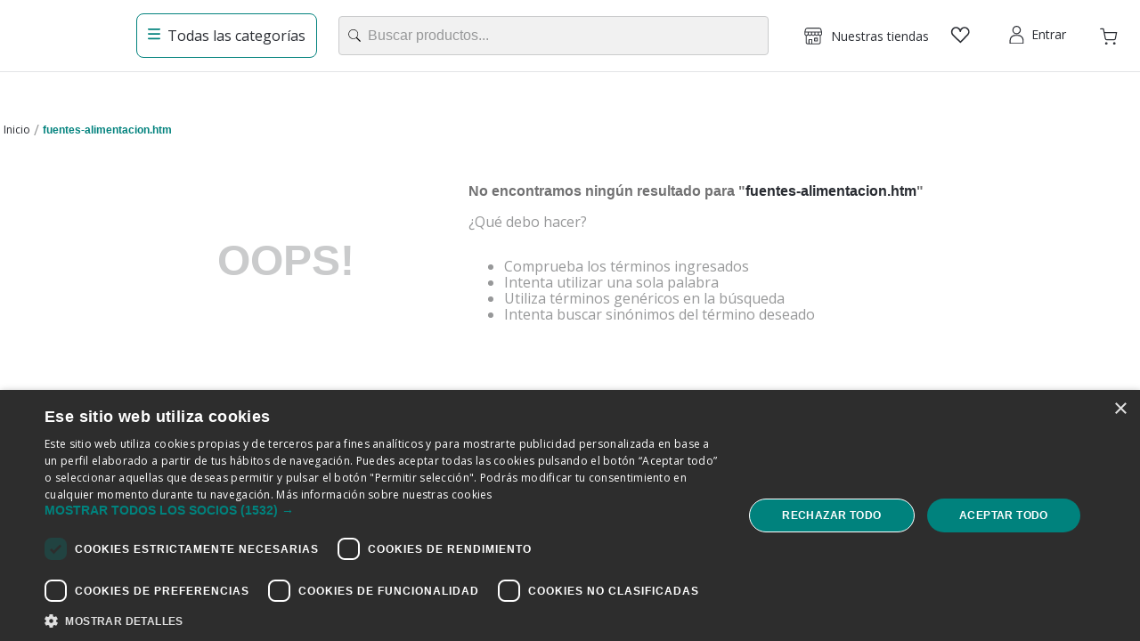

--- FILE ---
content_type: text/html; charset=utf-8
request_url: https://www.appinformatica.com/fuentes-alimentacion.htm
body_size: 122679
content:

<!DOCTYPE html>
  <html lang="es-ES">
  <head>
    <meta name="viewport" content="width=device-width, initial-scale=1">
    <meta name="generator" content="vtex.render-server@8.179.0">
    <meta charset='utf-8'>
    

    

<link rel="stylesheet" type="text/css" href="https://appinformatica.vtexassets.com/_v/public/assets/v1/bundle/css/asset.min.css?v=3&files=theme,ticnova.appinformatica-store@0.6.88$style.common,ticnova.appinformatica-store@0.6.88$style.small,ticnova.appinformatica-store@0.6.88$style.notsmall,ticnova.appinformatica-store@0.6.88$style.large,ticnova.appinformatica-store@0.6.88$style.xlarge&files=fonts,989db2448f309bfdd99b513f37c84b8f5794d2b5&files=npm,animate.css@3.7.0/animate.min.css&files=react~vtex.render-runtime@8.136.1,common&files=react~vtex.store-components@3.178.5,Container,DiscountBadge,3,SKUSelector&files=react~vtex.styleguide@9.146.16,0,Spinner,1,Tooltip,15,27,NumericStepper&files=react~vtex.search-result@3.143.3,1,NotFoundLayout,9,12,OrderByFlexible&files=react~ticnova.commons-components@0.15.48,Container,ISBrandsFilter,CountDownCollection,MoreInfoModal,0,RefurbishedProduct,1,ShippingEstimate,EnergyCertification&files=react~ticnova.sanity-vtex-client@1.11.21,1,TopBar,CampaignBanner,Logo&files=react~vtex.admin-pages@4.59.0,HighlightOverlay&files=react~ticnova.quick-view@0.1.8,QuickViewObserver,QuickViewContent&files=react~ticnova.popup-custom@0.0.1,PopupCustom&files=react~vtex.rich-text@0.16.1,index&files=react~vtex.flex-layout@0.21.5,0&files=react~ticnova.megamenu@1.0.7,2,Bar&files=react~ticnova.fast-intelligent-search@1.3.6,Search&files=react~vtex.login@2.69.1,1&files=react~ticnova.minicart@2.67.9,Minicart&files=react~vtex.shipping-option-components@1.11.0,3&files=react~vtex.search@2.18.8,Suggestions&files=react~ticnova.modal-layout@0.14.2,0,ModalHeader&files=react~ticnova.store-locator@1.3.57,List&files=react~vtex.product-summary@2.91.1,ProductSummaryImage,ProductSummaryPrice,ProductSummaryBuyButton&files=react~ticnova.sequra-promotions@0.4.13,PromotionPLP,Promotion&files=react~vtex.wish-list@1.18.2,AddProductBtn&files=react~ticnova.product-customizer@2.15.13,CustomizerAddToCart,ProductAssemblyOptionInputValues&files=react~ticnova.computer-configurator@1.5.21,Index&files=overrides,vtex.product-list@0.37.5$overrides,vtex.minicart@2.68.0$overrides,ticnova.product-list@0.37.13$overrides,ticnova.minicart@2.67.9$overrides,vtex.checkout-container@0.8.0$overrides,vtex.checkout-cart@0.35.3$overrides,ticnova.store-blocks@5.2.30$overrides,ticnova.appinformatica-store@0.6.88$overrides,ticnova.appinformatica-store@0.6.88$fonts&workspace=master"  id="styles_bundled"  crossorigin onerror="this.onerror=null;handleCSSFallback()"/>
<noscript id="styles_overrides"></noscript>


<template id="stylesFallback">
  

<link rel="stylesheet" type="text/css" href="https://appinformatica.vtexassets.com/_v/public/vtex.styles-graphql/v1/style/ticnova.appinformatica-store@0.6.88$style.common.min.css?v=1&workspace=master"  id="style_link_common" class="style_link" crossorigin />
<link rel="stylesheet" type="text/css" href="https://appinformatica.vtexassets.com/_v/public/vtex.styles-graphql/v1/style/ticnova.appinformatica-store@0.6.88$style.small.min.css?v=1&workspace=master" media="screen and (min-width: 20em)" id="style_link_small" class="style_link" crossorigin />
<link rel="stylesheet" type="text/css" href="https://appinformatica.vtexassets.com/_v/public/vtex.styles-graphql/v1/style/ticnova.appinformatica-store@0.6.88$style.notsmall.min.css?v=1&workspace=master" media="screen and (min-width: 40em)" id="style_link_notsmall" class="style_link" crossorigin />
<link rel="stylesheet" type="text/css" href="https://appinformatica.vtexassets.com/_v/public/vtex.styles-graphql/v1/style/ticnova.appinformatica-store@0.6.88$style.large.min.css?v=1&workspace=master" media="screen and (min-width: 64em)" id="style_link_large" class="style_link" crossorigin />
<link rel="stylesheet" type="text/css" href="https://appinformatica.vtexassets.com/_v/public/vtex.styles-graphql/v1/style/ticnova.appinformatica-store@0.6.88$style.xlarge.min.css?v=1&workspace=master" media="screen and (min-width: 80em)" id="style_link_xlarge" class="style_link" crossorigin />
<link rel="stylesheet" type="text/css" href="https://appinformatica.vtexassets.com/_v/public/vtex.styles-graphql/v1/fonts/989db2448f309bfdd99b513f37c84b8f5794d2b5?v=1&workspace=master"  id="fonts_link"  crossorigin />
<link rel="preload" type="text/css" href="https://appinformatica.vtexassets.com/_v/public/assets/v1/npm/animate.css@3.7.0/animate.min.css?workspace=master"    crossorigin  as="style" onload="this.onload=null;this.rel='stylesheet'" />
<noscript><link rel="stylesheet" type="text/css" href="https://appinformatica.vtexassets.com/_v/public/assets/v1/npm/animate.css@3.7.0/animate.min.css?workspace=master"    crossorigin /></noscript>
<link rel="stylesheet" type="text/css" href="https://appinformatica.vtexassets.com/_v/public/assets/v1/published/vtex.render-runtime@8.136.1/public/react/common.min.css?workspace=master"    crossorigin />
<link rel="stylesheet" type="text/css" href="https://appinformatica.vtexassets.com/_v/public/assets/v1/published/vtex.store-components@3.178.5/public/react/Container.min.css?workspace=master"    crossorigin />
<link rel="stylesheet" type="text/css" href="https://appinformatica.vtexassets.com/_v/public/assets/v1/published/vtex.styleguide@9.146.16/public/react/0.min.css?workspace=master"    crossorigin />
<link rel="stylesheet" type="text/css" href="https://appinformatica.vtexassets.com/_v/public/assets/v1/published/vtex.styleguide@9.146.16/public/react/Spinner.min.css?workspace=master"    crossorigin />
<link rel="stylesheet" type="text/css" href="https://appinformatica.vtexassets.com/_v/public/assets/v1/published/vtex.search-result@3.143.3/public/react/1.min.css?workspace=master"    crossorigin />
<link rel="stylesheet" type="text/css" href="https://appinformatica.vtexassets.com/_v/public/assets/v1/published/ticnova.commons-components@0.15.48/public/react/Container.min.css?workspace=master"    crossorigin />
<link rel="stylesheet" type="text/css" href="https://appinformatica.vtexassets.com/_v/public/assets/v1/published/ticnova.sanity-vtex-client@1.11.21/public/react/1.min.css?workspace=master"    crossorigin />
<link rel="stylesheet" type="text/css" href="https://appinformatica.vtexassets.com/_v/public/assets/v1/published/vtex.admin-pages@4.59.0/public/react/HighlightOverlay.min.css?workspace=master"    crossorigin />
<link rel="stylesheet" type="text/css" href="https://appinformatica.vtexassets.com/_v/public/assets/v1/published/vtex.search-result@3.143.3/public/react/NotFoundLayout.min.css?workspace=master"    crossorigin />
<link rel="stylesheet" type="text/css" href="https://appinformatica.vtexassets.com/_v/public/assets/v1/published/ticnova.quick-view@0.1.8/public/react/QuickViewObserver.min.css?workspace=master"    crossorigin />
<link rel="stylesheet" type="text/css" href="https://appinformatica.vtexassets.com/_v/public/assets/v1/published/ticnova.popup-custom@0.0.1/public/react/PopupCustom.min.css?workspace=master"    crossorigin />
<link rel="stylesheet" type="text/css" href="https://appinformatica.vtexassets.com/_v/public/assets/v1/published/vtex.rich-text@0.16.1/public/react/index.min.css?workspace=master"    crossorigin />
<link rel="stylesheet" type="text/css" href="https://appinformatica.vtexassets.com/_v/public/assets/v1/published/vtex.flex-layout@0.21.5/public/react/0.min.css?workspace=master"    crossorigin />
<link rel="stylesheet" type="text/css" href="https://appinformatica.vtexassets.com/_v/public/assets/v1/published/ticnova.quick-view@0.1.8/public/react/QuickViewContent.min.css?workspace=master"    crossorigin />
<link rel="stylesheet" type="text/css" href="https://appinformatica.vtexassets.com/_v/public/assets/v1/published/ticnova.sanity-vtex-client@1.11.21/public/react/TopBar.min.css?workspace=master"    crossorigin />
<link rel="stylesheet" type="text/css" href="https://appinformatica.vtexassets.com/_v/public/assets/v1/published/ticnova.sanity-vtex-client@1.11.21/public/react/CampaignBanner.min.css?workspace=master"    crossorigin />
<link rel="stylesheet" type="text/css" href="https://appinformatica.vtexassets.com/_v/public/assets/v1/published/ticnova.megamenu@1.0.7/public/react/2.min.css?workspace=master"    crossorigin />
<link rel="stylesheet" type="text/css" href="https://appinformatica.vtexassets.com/_v/public/assets/v1/published/ticnova.megamenu@1.0.7/public/react/Bar.min.css?workspace=master"    crossorigin />
<link rel="stylesheet" type="text/css" href="https://appinformatica.vtexassets.com/_v/public/assets/v1/published/ticnova.sanity-vtex-client@1.11.21/public/react/Logo.min.css?workspace=master"    crossorigin />
<link rel="stylesheet" type="text/css" href="https://appinformatica.vtexassets.com/_v/public/assets/v1/published/ticnova.fast-intelligent-search@1.3.6/public/react/Search.min.css?workspace=master"    crossorigin />
<link rel="stylesheet" type="text/css" href="https://appinformatica.vtexassets.com/_v/public/assets/v1/published/vtex.styleguide@9.146.16/public/react/1.min.css?workspace=master"    crossorigin />
<link rel="stylesheet" type="text/css" href="https://appinformatica.vtexassets.com/_v/public/assets/v1/published/vtex.login@2.69.1/public/react/1.min.css?workspace=master"    crossorigin />
<link rel="stylesheet" type="text/css" href="https://appinformatica.vtexassets.com/_v/public/assets/v1/published/ticnova.minicart@2.67.9/public/react/Minicart.min.css?workspace=master"    crossorigin />
<link rel="stylesheet" type="text/css" href="https://appinformatica.vtexassets.com/_v/public/assets/v1/published/vtex.shipping-option-components@1.11.0/public/react/3.min.css?workspace=master"    crossorigin />
<link rel="stylesheet" type="text/css" href="https://appinformatica.vtexassets.com/_v/public/assets/v1/published/vtex.search-result@3.143.3/public/react/9.min.css?workspace=master"    crossorigin />
<link rel="stylesheet" type="text/css" href="https://appinformatica.vtexassets.com/_v/public/assets/v1/published/vtex.search@2.18.8/public/react/Suggestions.min.css?workspace=master"    crossorigin />
<link rel="stylesheet" type="text/css" href="https://appinformatica.vtexassets.com/_v/public/assets/v1/published/ticnova.commons-components@0.15.48/public/react/ISBrandsFilter.min.css?workspace=master"    crossorigin />
<link rel="stylesheet" type="text/css" href="https://appinformatica.vtexassets.com/_v/public/assets/v1/published/ticnova.modal-layout@0.14.2/public/react/0.min.css?workspace=master"    crossorigin />
<link rel="stylesheet" type="text/css" href="https://appinformatica.vtexassets.com/_v/public/assets/v1/published/vtex.search-result@3.143.3/public/react/12.min.css?workspace=master"    crossorigin />
<link rel="stylesheet" type="text/css" href="https://appinformatica.vtexassets.com/_v/public/assets/v1/published/ticnova.modal-layout@0.14.2/public/react/ModalHeader.min.css?workspace=master"    crossorigin />
<link rel="stylesheet" type="text/css" href="https://appinformatica.vtexassets.com/_v/public/assets/v1/published/vtex.search-result@3.143.3/public/react/OrderByFlexible.min.css?workspace=master"    crossorigin />
<link rel="stylesheet" type="text/css" href="https://appinformatica.vtexassets.com/_v/public/assets/v1/published/ticnova.store-locator@1.3.57/public/react/List.min.css?workspace=master"    crossorigin />
<link rel="stylesheet" type="text/css" href="https://appinformatica.vtexassets.com/_v/public/assets/v1/published/vtex.store-components@3.178.5/public/react/DiscountBadge.min.css?workspace=master"    crossorigin />
<link rel="stylesheet" type="text/css" href="https://appinformatica.vtexassets.com/_v/public/assets/v1/published/vtex.product-summary@2.91.1/public/react/ProductSummaryImage.min.css?workspace=master"    crossorigin />
<link rel="stylesheet" type="text/css" href="https://appinformatica.vtexassets.com/_v/public/assets/v1/published/vtex.store-components@3.178.5/public/react/3.min.css?workspace=master"    crossorigin />
<link rel="stylesheet" type="text/css" href="https://appinformatica.vtexassets.com/_v/public/assets/v1/published/vtex.product-summary@2.91.1/public/react/ProductSummaryPrice.min.css?workspace=master"    crossorigin />
<link rel="stylesheet" type="text/css" href="https://appinformatica.vtexassets.com/_v/public/assets/v1/published/vtex.styleguide@9.146.16/public/react/Tooltip.min.css?workspace=master"    crossorigin />
<link rel="stylesheet" type="text/css" href="https://appinformatica.vtexassets.com/_v/public/assets/v1/published/vtex.product-summary@2.91.1/public/react/ProductSummaryBuyButton.min.css?workspace=master"    crossorigin />
<link rel="stylesheet" type="text/css" href="https://appinformatica.vtexassets.com/_v/public/assets/v1/published/ticnova.commons-components@0.15.48/public/react/CountDownCollection.min.css?workspace=master"    crossorigin />
<link rel="stylesheet" type="text/css" href="https://appinformatica.vtexassets.com/_v/public/assets/v1/published/ticnova.commons-components@0.15.48/public/react/MoreInfoModal.min.css?workspace=master"    crossorigin />
<link rel="stylesheet" type="text/css" href="https://appinformatica.vtexassets.com/_v/public/assets/v1/published/ticnova.commons-components@0.15.48/public/react/0.min.css?workspace=master"    crossorigin />
<link rel="stylesheet" type="text/css" href="https://appinformatica.vtexassets.com/_v/public/assets/v1/published/ticnova.commons-components@0.15.48/public/react/RefurbishedProduct.min.css?workspace=master"    crossorigin />
<link rel="stylesheet" type="text/css" href="https://appinformatica.vtexassets.com/_v/public/assets/v1/published/ticnova.sequra-promotions@0.4.13/public/react/PromotionPLP.min.css?workspace=master"    crossorigin />
<link rel="stylesheet" type="text/css" href="https://appinformatica.vtexassets.com/_v/public/assets/v1/published/vtex.wish-list@1.18.2/public/react/AddProductBtn.min.css?workspace=master"    crossorigin />
<link rel="stylesheet" type="text/css" href="https://appinformatica.vtexassets.com/_v/public/assets/v1/published/vtex.styleguide@9.146.16/public/react/15.min.css?workspace=master"    crossorigin />
<link rel="stylesheet" type="text/css" href="https://appinformatica.vtexassets.com/_v/public/assets/v1/published/vtex.store-components@3.178.5/public/react/SKUSelector.min.css?workspace=master"    crossorigin />
<link rel="stylesheet" type="text/css" href="https://appinformatica.vtexassets.com/_v/public/assets/v1/published/ticnova.commons-components@0.15.48/public/react/1.min.css?workspace=master"    crossorigin />
<link rel="stylesheet" type="text/css" href="https://appinformatica.vtexassets.com/_v/public/assets/v1/published/ticnova.commons-components@0.15.48/public/react/ShippingEstimate.min.css?workspace=master"    crossorigin />
<link rel="stylesheet" type="text/css" href="https://appinformatica.vtexassets.com/_v/public/assets/v1/published/ticnova.product-customizer@2.15.13/public/react/CustomizerAddToCart.min.css?workspace=master"    crossorigin />
<link rel="stylesheet" type="text/css" href="https://appinformatica.vtexassets.com/_v/public/assets/v1/published/ticnova.sequra-promotions@0.4.13/public/react/Promotion.min.css?workspace=master"    crossorigin />
<link rel="stylesheet" type="text/css" href="https://appinformatica.vtexassets.com/_v/public/assets/v1/published/vtex.styleguide@9.146.16/public/react/27.min.css?workspace=master"    crossorigin />
<link rel="stylesheet" type="text/css" href="https://appinformatica.vtexassets.com/_v/public/assets/v1/published/vtex.styleguide@9.146.16/public/react/NumericStepper.min.css?workspace=master"    crossorigin />
<link rel="stylesheet" type="text/css" href="https://appinformatica.vtexassets.com/_v/public/assets/v1/published/ticnova.computer-configurator@1.5.21/public/react/Index.min.css?workspace=master"    crossorigin />
<link rel="stylesheet" type="text/css" href="https://appinformatica.vtexassets.com/_v/public/assets/v1/published/ticnova.commons-components@0.15.48/public/react/EnergyCertification.min.css?workspace=master"    crossorigin />
<link rel="stylesheet" type="text/css" href="https://appinformatica.vtexassets.com/_v/public/assets/v1/published/ticnova.product-customizer@2.15.13/public/react/ProductAssemblyOptionInputValues.min.css?workspace=master"    crossorigin />
<noscript id="styles_overrides"></noscript>

<link rel="stylesheet" type="text/css" href="https://appinformatica.vtexassets.com/_v/public/vtex.styles-graphql/v1/overrides/vtex.product-list@0.37.5$overrides.css?v=1&workspace=master"  id="override_link_0" class="override_link" crossorigin />
<link rel="stylesheet" type="text/css" href="https://appinformatica.vtexassets.com/_v/public/vtex.styles-graphql/v1/overrides/vtex.minicart@2.68.0$overrides.css?v=1&workspace=master"  id="override_link_1" class="override_link" crossorigin />
<link rel="stylesheet" type="text/css" href="https://appinformatica.vtexassets.com/_v/public/vtex.styles-graphql/v1/overrides/ticnova.product-list@0.37.13$overrides.css?v=1&workspace=master"  id="override_link_2" class="override_link" crossorigin />
<link rel="stylesheet" type="text/css" href="https://appinformatica.vtexassets.com/_v/public/vtex.styles-graphql/v1/overrides/ticnova.minicart@2.67.9$overrides.css?v=1&workspace=master"  id="override_link_3" class="override_link" crossorigin />
<link rel="stylesheet" type="text/css" href="https://appinformatica.vtexassets.com/_v/public/vtex.styles-graphql/v1/overrides/vtex.checkout-container@0.8.0$overrides.css?v=1&workspace=master"  id="override_link_4" class="override_link" crossorigin />
<link rel="stylesheet" type="text/css" href="https://appinformatica.vtexassets.com/_v/public/vtex.styles-graphql/v1/overrides/vtex.checkout-cart@0.35.3$overrides.css?v=1&workspace=master"  id="override_link_5" class="override_link" crossorigin />
<link rel="stylesheet" type="text/css" href="https://appinformatica.vtexassets.com/_v/public/vtex.styles-graphql/v1/overrides/ticnova.store-blocks@5.2.30$overrides.css?v=1&workspace=master"  id="override_link_6" class="override_link" crossorigin />
<link rel="stylesheet" type="text/css" href="https://appinformatica.vtexassets.com/_v/public/vtex.styles-graphql/v1/overrides/ticnova.appinformatica-store@0.6.88$overrides.css?v=1&workspace=master"  id="override_link_7" class="override_link" crossorigin />
<link rel="stylesheet" type="text/css" href="https://appinformatica.vtexassets.com/_v/public/vtex.styles-graphql/v1/overrides/ticnova.appinformatica-store@0.6.88$fonts.css?v=1&workspace=master"  id="override_link_8" class="override_link" crossorigin />

</template>
<script>
  function handleCSSFallback() {
    var fallbackTemplate = document.querySelector('template#stylesFallback');
    var fallbackContent = fallbackTemplate.content.cloneNode(true);
    document.head.appendChild(fallbackContent);
  }
</script>

    
    <!--pixel:start:ticnova.sanity-vtex-client-->
<style>.mnh1{min-height:5rem}.mnh2{min-height:10rem}.mnh3{min-height:15rem}.mnh4{min-height:20rem}.mnh5{min-height:40rem}</style>
<!--pixel:end:ticnova.sanity-vtex-client-->
<!--pixel:start:ticnova.commons-components-->
<script type="text/javascript">!function(){for(var e="%5B%7B%22title%22%3A%22pcbox%22%2C%22account%22%3A%22pcbox%22%2C%22categories%22%3A%2259%2C207%2C210%2C245%2C246%2C256%22%7D%2C%7B%22title%22%3A%22beep%22%2C%22account%22%3A%22beep%22%2C%22categories%22%3A%22192%2C196%2C59%22%7D%2C%7B%22account%22%3A%22appinformatica%22%2C%22categories%22%3A%2259%2C207%2C210%2C245%2C246%2C256%22%7D%5D",e=decodeURIComponent(e),t=JSON.parse(e),s=0;s<t.length;s++)t[s].categories=t[s].categories.split(",");const o=JSON.stringify(t);sessionStorage.setItem("refurbishedProduct",o)}()</script>
<!--pixel:end:ticnova.commons-components-->
<!--pixel:start:vtex.viewed-products-->
<script ></script>

<!--pixel:end:vtex.viewed-products-->
<!--pixel:start:vtex.request-capture-->
<script >!function(e,t,c,n,r,a,i){a=e.vtexrca=e.vtexrca||function(){(a.q=a.q||[]).push(arguments)},a.l=+new Date,i=t.createElement(c),i.async=!0,i.src=n,r=t.getElementsByTagName(c)[0],r.parentNode.insertBefore(i,r)}(window,document,"script","https://io.vtex.com.br/rc/rc.js"),vtexrca("init")</script>
<script >!function(e,t,n,a,c,f,o){f=e.vtexaf=e.vtexaf||function(){(f.q=f.q||[]).push(arguments)},f.l=+new Date,o=t.createElement(n),o.async=!0,o.src=a,c=t.getElementsByTagName(n)[0],c.parentNode.insertBefore(o,c)}(window,document,"script","https://activity-flow.vtex.com/af/af.js")</script>

<!--pixel:end:vtex.request-capture-->
<!--pixel:start:vtex.google-tag-manager-->
<script >
  (function() {
    var gtmId = "GTM-T88L5749";
    var sendGA4EventsValue = "true"
    var sendGA4Events = sendGA4EventsValue == 'true'

    window.__gtm__ = {
      sendGA4Events
    }
    
    if (!gtmId) {
      console.error('Warning: No Google Tag Manager ID is defined. Please configure it in the apps admin.');
    } else {
      window.dataLayer = window.dataLayer || [];
      window.dataLayer.push({ 'gtm.blacklist': [] });
      // GTM script snippet. Taken from: https://developers.google.com/tag-manager/quickstart
      (function(w,d,s,l,i){w[l]=w[l]||[];w[l].push({'gtm.start':
      new Date().getTime(),event:'gtm.js'});var f=d.getElementsByTagName(s)[0],
      j=d.createElement(s),dl=l!='dataLayer'?'&l='+l:'';j.async=true;j.src=
      'https://www.googletagmanager.com/gtm.js?id='+i+dl;f.parentNode.insertBefore(j,f);
      })(window,document,'script','dataLayer',gtmId)
    }
  })()
</script>

<!--pixel:end:vtex.google-tag-manager-->
<!--pixel:start:vtex.google-search-console-->
<meta name="google-site-verification" content="58QSZrDedmXtH8-vOqsSCoHbhQWTR73tpyEMQfVocaY" />

<!--pixel:end:vtex.google-search-console-->
<!--pixel:start:vtex.cookie-script-->
<script type="text/javascript" charset="UTF-8" src="//eu.cookie-script.com/s/e9c952b8d90bb95154fbd1a5b493d379.js"></script>

<!--pixel:end:vtex.cookie-script-->


  <title data-react-helmet="true">fuentes-alimentacion.htm</title>
<meta data-react-helmet="true" name="viewport" content="width=device-width, initial-scale=1"/><meta data-react-helmet="true" name="description" content="Acceso a GPS. Tendrías mejor experiencia permitiendo acceso al GPS. Puedes habilitarlo en la sección Ajustes de tu dispositivo."/><meta data-react-helmet="true" name="copyright" content="Tiendas de APP informática online y Franquicias APP"/><meta data-react-helmet="true" name="author" content="Tiendas de APP informática online y Franquicias APP"/><meta data-react-helmet="true" name="country" content="ESP"/><meta data-react-helmet="true" name="language" content="es-ES"/><meta data-react-helmet="true" name="currency" content="EUR"/><meta data-react-helmet="true" name="storefront" content="store_framework"/><meta data-react-helmet="true" name="robots" content="noindex,follow"/><meta data-react-helmet="true" property="og:type" content="website"/><meta data-react-helmet="true" property="og:title" content="fuentes-alimentacion.htm"/><meta data-react-helmet="true" property="og:url" content="https://www.appinformatica.com/fuentes-alimentacion.htm?map=ft"/><meta data-react-helmet="true" property="og:description" content=""/>
<script data-react-helmet="true" src="https://www.google.com/recaptcha/enterprise.js?render=6LdV7CIpAAAAAPUrHXWlFArQ5hSiNQJk6Ja-vcYM&amp;hl=es-ES" async="true"></script><script data-react-helmet="true" >
            {
              const style = document.createElement('style')

              style.textContent = '.grecaptcha-badge {visibility: hidden; }'
              document.head.appendChild(style)
            }
          </script><script data-react-helmet="true" type="application/ld+json">{"@context":"https://schema.org","@type":"BreadcrumbList","itemListElement":[{"@type":"ListItem","position":1,"name":"fuentes-alimentacion.htm","item":"https://www.appinformatica.com/fuentes-alimentacion.htm?map=ft"}]}</script>
  
  
  <link data-react-helmet="true" href="https://appinformatica.vteximg.com.br/arquivos/appinformatica-favicon.ico" rel="icon"/><link data-react-helmet="true" rel="canonical" href="https://www.appinformatica.com/fuentes-alimentacion.htm?map=ft"/>
</head>
<body class="bg-base">
  <div id="styles_iconpack" style="display:none"><svg class="dn" height="0" version="1.1" width="0" xmlns="http://www.w3.org/2000/svg"><defs><g id="bnd-logo"><path d="M14.8018 2H2.8541C1.92768 2 1.33445 2.93596 1.76795 3.71405L2.96368 5.86466H0.796482C0.659276 5.8647 0.524407 5.89841 0.404937 5.96253C0.285467 6.02665 0.185446 6.119 0.114562 6.23064C0.0436777 6.34228 0.0043325 6.46943 0.000337815 6.59976C-0.00365688 6.73009 0.0278339 6.8592 0.0917605 6.97457L3.93578 13.8888C4.00355 14.0104 4.10491 14.1121 4.22896 14.1831C4.35301 14.254 4.49507 14.2915 4.63987 14.2915C4.78466 14.2915 4.92672 14.254 5.05077 14.1831C5.17483 14.1121 5.27618 14.0104 5.34395 13.8888L6.38793 12.0211L7.69771 14.3775C8.15868 15.2063 9.40744 15.2078 9.87001 14.38L15.8585 3.67064C16.2818 2.91319 15.7043 2 14.8018 2ZM9.43491 6.57566L6.85274 11.1944C6.80761 11.2753 6.74016 11.3429 6.65762 11.3901C6.57508 11.4373 6.48058 11.4622 6.38426 11.4622C6.28794 11.4622 6.19344 11.4373 6.1109 11.3901C6.02836 11.3429 5.96091 11.2753 5.91578 11.1944L3.35853 6.59509C3.31587 6.51831 3.29482 6.43236 3.2974 6.34558C3.29998 6.25879 3.3261 6.17411 3.37325 6.09974C3.4204 6.02538 3.48696 5.96385 3.56649 5.92112C3.64601 5.87839 3.73581 5.85591 3.82717 5.85585H8.97937C9.06831 5.85591 9.15572 5.87782 9.23312 5.91945C9.31052 5.96108 9.37529 6.02102 9.42113 6.09345C9.46697 6.16588 9.49232 6.24834 9.49474 6.33283C9.49716 6.41732 9.47655 6.50097 9.43491 6.57566Z" fill="currentColor"/><path d="M14.8018 2H2.8541C1.92768 2 1.33445 2.93596 1.76795 3.71405L2.96368 5.86466H0.796482C0.659276 5.8647 0.524407 5.89841 0.404937 5.96253C0.285467 6.02665 0.185446 6.119 0.114562 6.23064C0.0436777 6.34228 0.0043325 6.46943 0.000337815 6.59976C-0.00365688 6.73009 0.0278339 6.8592 0.0917605 6.97457L3.93578 13.8888C4.00355 14.0104 4.10491 14.1121 4.22896 14.1831C4.35301 14.254 4.49507 14.2915 4.63987 14.2915C4.78466 14.2915 4.92672 14.254 5.05077 14.1831C5.17483 14.1121 5.27618 14.0104 5.34395 13.8888L6.38793 12.0211L7.69771 14.3775C8.15868 15.2063 9.40744 15.2078 9.87001 14.38L15.8585 3.67064C16.2818 2.91319 15.7043 2 14.8018 2ZM9.43491 6.57566L6.85274 11.1944C6.80761 11.2753 6.74016 11.3429 6.65762 11.3901C6.57508 11.4373 6.48058 11.4622 6.38426 11.4622C6.28794 11.4622 6.19344 11.4373 6.1109 11.3901C6.02836 11.3429 5.96091 11.2753 5.91578 11.1944L3.35853 6.59509C3.31587 6.51831 3.29482 6.43236 3.2974 6.34558C3.29998 6.25879 3.3261 6.17411 3.37325 6.09974C3.4204 6.02538 3.48696 5.96385 3.56649 5.92112C3.64601 5.87839 3.73581 5.85591 3.82717 5.85585H8.97937C9.06831 5.85591 9.15572 5.87782 9.23312 5.91945C9.31052 5.96108 9.37529 6.02102 9.42113 6.09345C9.46697 6.16588 9.49232 6.24834 9.49474 6.33283C9.49716 6.41732 9.47655 6.50097 9.43491 6.57566Z" fill="currentColor"/></g><g id="hpa-arrow-from-bottom"><path d="M7.00001 3.4V12H9.00001V3.4L13 7.4L14.4 6L8.70001 0.3C8.30001 -0.1 7.70001 -0.1 7.30001 0.3L1.60001 6L3.00001 7.4L7.00001 3.4Z" fill="currentColor"/><path d="M15 14H1V16H15V14Z" fill="currentColor"/></g><g id="hpa-arrow-to-bottom"><path d="M8.00001 12C8.30001 12 8.50001 11.9 8.70001 11.7L14.4 6L13 4.6L9.00001 8.6V0H7.00001V8.6L3.00001 4.6L1.60001 6L7.30001 11.7C7.50001 11.9 7.70001 12 8.00001 12Z" fill="currentColor"/><path d="M15 14H1V16H15V14Z" fill="currentColor"/></g><g id="hpa-arrow-back"><path d="M5.5 15.5002C5.75781 15.5002 5.92969 15.4169 6.10156 15.2502L11 10.5002L9.79687 9.33356L6.35938 12.6669L6.35938 0H4.64063L4.64062 12.6669L1.20312 9.33356L0 10.5002L4.89844 15.2502C5.07031 15.4169 5.24219 15.5002 5.5 15.5002Z" transform="translate(16.0002) rotate(90)" fill="currentColor"/></g><g id="hpa-calendar"><path d="M5.66667 7.2H4.11111V8.8H5.66667V7.2ZM8.77778 7.2H7.22222V8.8H8.77778V7.2ZM11.8889 7.2H10.3333V8.8H11.8889V7.2ZM13.4444 1.6H12.6667V0H11.1111V1.6H4.88889V0H3.33333V1.6H2.55556C1.69222 1.6 1.00778 2.32 1.00778 3.2L1 14.4C1 15.28 1.69222 16 2.55556 16H13.4444C14.3 16 15 15.28 15 14.4V3.2C15 2.32 14.3 1.6 13.4444 1.6ZM13.4444 14.4H2.55556V5.6H13.4444V14.4Z" fill="currentColor"/></g><g id="hpa-cart"><path d="M15.0503 3.0002H4.92647C4.81221 3.00072 4.7012 2.96234 4.6118 2.89142C4.52239 2.8205 4.45996 2.72129 4.43483 2.6102L4.01342 0.800203C3.96651 0.570928 3.84041 0.365306 3.65708 0.219131C3.47375 0.0729566 3.24479 -0.00451449 3.01006 0.000203439H0.501677C0.368624 0.000203439 0.241021 0.0528819 0.146938 0.14665C0.0528551 0.240418 0 0.367595 0 0.500203L0 1.5002C0 1.63281 0.0528551 1.75999 0.146938 1.85376C0.241021 1.94753 0.368624 2.0002 0.501677 2.0002H1.80604C1.92077 1.9978 2.03274 2.03548 2.12253 2.10671C2.21232 2.17794 2.27429 2.27823 2.29768 2.3902L4.01342 10.2002C4.06032 10.4295 4.18642 10.6351 4.36975 10.7813C4.55308 10.9274 4.78204 11.0049 5.01677 11.0002H13.0436C13.2478 10.9891 13.4436 10.9161 13.605 10.791C13.7664 10.6659 13.8856 10.4947 13.9466 10.3002L15.9533 4.3002C15.9995 4.15468 16.0116 4.00057 15.9888 3.84965C15.9659 3.69874 15.9088 3.55504 15.8216 3.42956C15.7344 3.30408 15.6196 3.20015 15.4859 3.12573C15.3522 3.0513 15.2032 3.00837 15.0503 3.0002Z" fill="currentColor"/><path d="M5.02682 16.0002C6.13509 16.0002 7.03353 15.1048 7.03353 14.0002C7.03353 12.8956 6.13509 12.0002 5.02682 12.0002C3.91855 12.0002 3.02011 12.8956 3.02011 14.0002C3.02011 15.1048 3.91855 16.0002 5.02682 16.0002Z" fill="currentColor"/><path d="M13.0737 16.0002C14.182 16.0002 15.0804 15.1048 15.0804 14.0002C15.0804 12.8956 14.182 12.0002 13.0737 12.0002C11.9655 12.0002 11.067 12.8956 11.067 14.0002C11.067 15.1048 11.9655 16.0002 13.0737 16.0002Z" fill="currentColor"/></g><g id="hpa-delete"><path d="M7 7H5V13H7V7Z" fill="currentColor"/><path d="M11 7H9V13H11V7Z" fill="currentColor"/><path d="M12 1C12 0.4 11.6 0 11 0H5C4.4 0 4 0.4 4 1V3H0V5H1V15C1 15.6 1.4 16 2 16H14C14.6 16 15 15.6 15 15V5H16V3H12V1ZM6 2H10V3H6V2ZM13 5V14H3V5H13Z" fill="currentColor"/></g><g id="mpa-play"><path d="M3.5241 0.937906C2.85783 0.527894 2 1.00724 2 1.78956V14.2104C2 14.9928 2.85783 15.4721 3.5241 15.0621L13.6161 8.85166C14.2506 8.46117 14.2506 7.53883 13.6161 7.14834L3.5241 0.937906Z" fill="currentColor"/></g><g id="mpa-pause"><rect width="6" height="16" fill="currentColor"/><rect x="10" width="6" height="16" fill="currentColor"/></g><g id="sti-volume-on"><path d="M0 5.2634V10.7366H3.55556L8 15.2976V0.702394L3.55556 5.2634H0ZM12 8C12 6.3854 11.0933 4.99886 9.77778 4.32383V11.667C11.0933 11.0011 12 9.6146 12 8ZM9.77778 0V1.87913C12.3467 2.66363 14.2222 5.10832 14.2222 8C14.2222 10.8917 12.3467 13.3364 9.77778 14.1209V16C13.3422 15.1699 16 11.9042 16 8C16 4.09578 13.3422 0.830103 9.77778 0V0Z" fill="currentColor"/></g><g id="sti-volume-off"><path d="M12 8C12 6.42667 11.0933 5.07556 9.77778 4.41778V6.38222L11.9556 8.56C11.9822 8.38222 12 8.19556 12 8V8ZM14.2222 8C14.2222 8.83556 14.0444 9.61778 13.7422 10.3467L15.0844 11.6889C15.6711 10.5867 16 9.33333 16 8C16 4.19556 13.3422 1.01333 9.77778 0.204444V2.03556C12.3467 2.8 14.2222 5.18222 14.2222 8ZM1.12889 0L0 1.12889L4.20444 5.33333H0V10.6667H3.55556L8 15.1111V9.12889L11.7778 12.9067C11.1822 13.3689 10.5156 13.7333 9.77778 13.9556V15.7867C11.0044 15.5111 12.1156 14.9422 13.0578 14.1778L14.8711 16L16 14.8711L8 6.87111L1.12889 0ZM8 0.888889L6.14222 2.74667L8 4.60444V0.888889Z" fill="currentColor"/></g><g id="hpa-profile"><path d="M7.99 8C10.1964 8 11.985 6.20914 11.985 4C11.985 1.79086 10.1964 0 7.99 0C5.78362 0 3.995 1.79086 3.995 4C3.995 6.20914 5.78362 8 7.99 8Z" fill="currentColor"/><path d="M14.8215 11.38C15.1694 11.5401 15.4641 11.7969 15.6704 12.12C15.8791 12.442 15.9933 12.8162 16 13.2V15.49V16H15.4906H0.509363H0V15.49V13.2C0.000731876 12.8181 0.107964 12.4441 0.309613 12.12C0.515896 11.7969 0.810577 11.5401 1.15855 11.38C3.31243 10.4409 5.64096 9.97049 7.99001 9.99999C10.3391 9.97049 12.6676 10.4409 14.8215 11.38Z" fill="currentColor"/></g><g id="hpa-save"><path d="M11.7 0.3C11.5 0.1 11.3 0 11 0H10V3C10 3.6 9.6 4 9 4H4C3.4 4 3 3.6 3 3V0H1C0.4 0 0 0.4 0 1V15C0 15.6 0.4 16 1 16H15C15.6 16 16 15.6 16 15V5C16 4.7 15.9 4.5 15.7 4.3L11.7 0.3ZM13 14H3V11C3 10.4 3.4 10 4 10H12C12.6 10 13 10.4 13 11V14Z" fill="currentColor"/><path d="M9 0H7V3H9V0Z" fill="currentColor"/></g><g id="hpa-search"><path d="M15.707 13.293L13 10.586C13.63 9.536 14 8.311 14 7C14 3.14 10.859 0 7 0C3.141 0 0 3.14 0 7C0 10.86 3.141 14 7 14C8.312 14 9.536 13.631 10.586 13L13.293 15.707C13.488 15.902 13.744 16 14 16C14.256 16 14.512 15.902 14.707 15.707L15.707 14.707C16.098 14.316 16.098 13.684 15.707 13.293ZM7 12C4.239 12 2 9.761 2 7C2 4.239 4.239 2 7 2C9.761 2 12 4.239 12 7C12 9.761 9.761 12 7 12Z" fill="currentColor"/></g><g id="hpa-hamburguer-menu"><path fill="currentColor" d="M15,7H1C0.4,7,0,7.4,0,8s0.4,1,1,1h14c0.6,0,1-0.4,1-1S15.6,7,15,7z"/><path fill="currentColor" d="M15,1H1C0.4,1,0,1.4,0,2s0.4,1,1,1h14c0.6,0,1-0.4,1-1S15.6,1,15,1z"/><path fill="currentColor" d="M15,13H1c-0.6,0-1,0.4-1,1s0.4,1,1,1h14c0.6,0,1-0.4,1-1S15.6,13,15,13z"/></g><g id="hpa-location-marker"><path d="M19.9655 10.4828C19.9655 16.3448 10.4828 26 10.4828 26C10.4828 26 1 16.431 1 10.4828C1 4.44828 5.91379 1 10.4828 1C15.0517 1 19.9655 4.53448 19.9655 10.4828Z" stroke="currentColor" stroke-width="2" stroke-miterlimit="10" stroke-linecap="round" stroke-linejoin="round"/><path d="M10.4827 13.069C11.911 13.069 13.0689 11.9111 13.0689 10.4828C13.0689 9.05443 11.911 7.89655 10.4827 7.89655C9.05437 7.89655 7.89648 9.05443 7.89648 10.4828C7.89648 11.9111 9.05437 13.069 10.4827 13.069Z" stroke="currentColor" stroke-width="2" stroke-miterlimit="10" stroke-linecap="round" stroke-linejoin="round"/></g><g id="hpa-telemarketing"><path d="M14 10V7C14 3.68629 11.3137 1 8 1V1C4.68629 1 2 3.68629 2 7V10" stroke="currentColor" stroke-width="1.5"/><path d="M14 10V10C14 12.2091 12.2091 14 10 14H8" stroke="currentColor" stroke-width="1.5"/><rect y="7" width="3" height="5" rx="1" fill="currentColor"/><rect x="11" y="12" width="4" height="5" rx="2" transform="rotate(90 11 12)" fill="currentColor"/><rect x="13" y="7" width="3" height="5" rx="1" fill="currentColor"/></g><g id="mpa-globe"><path d="M8,0C3.6,0,0,3.6,0,8s3.6,8,8,8s8-3.6,8-8S12.4,0,8,0z M13.9,7H12c-0.1-1.5-0.4-2.9-0.8-4.1 C12.6,3.8,13.6,5.3,13.9,7z M8,14c-0.6,0-1.8-1.9-2-5H10C9.8,12.1,8.6,14,8,14z M6,7c0.2-3.1,1.3-5,2-5s1.8,1.9,2,5H6z M4.9,2.9 C4.4,4.1,4.1,5.5,4,7H2.1C2.4,5.3,3.4,3.8,4.9,2.9z M2.1,9H4c0.1,1.5,0.4,2.9,0.8,4.1C3.4,12.2,2.4,10.7,2.1,9z M11.1,13.1 c0.5-1.2,0.7-2.6,0.8-4.1h1.9C13.6,10.7,12.6,12.2,11.1,13.1z" fill="currentColor"/></g><g id="mpa-filter-settings"><path d="M4 5V1" stroke="#4F4F4F" stroke-miterlimit="10" stroke-linecap="round" stroke-linejoin="round"/><path d="M4 16V14" stroke="#4F4F4F" stroke-miterlimit="10" stroke-linecap="round" stroke-linejoin="round"/><path d="M13 12V16" stroke="#4F4F4F" stroke-miterlimit="10" stroke-linecap="round" stroke-linejoin="round"/><path d="M13 1V3" stroke="#4F4F4F" stroke-miterlimit="10" stroke-linecap="round" stroke-linejoin="round"/><path d="M4 14C5.65685 14 7 12.6569 7 11C7 9.34315 5.65685 8 4 8C2.34315 8 1 9.34315 1 11C1 12.6569 2.34315 14 4 14Z" stroke="#4F4F4F" stroke-miterlimit="10" stroke-linecap="round" stroke-linejoin="round"/><path d="M13 9C14.6569 9 16 7.65685 16 6C16 4.34315 14.6569 3 13 3C11.3431 3 10 4.34315 10 6C10 7.65685 11.3431 9 13 9Z" stroke="#4F4F4F" stroke-miterlimit="10" stroke-linecap="round" stroke-linejoin="round"/></g><g id="mpa-single-item"><path d="M10.2857 0H1.71429C0.685714 0 0 0.685714 0 1.71429V10.2857C0 11.3143 0.685714 12 1.71429 12H10.2857C11.3143 12 12 11.3143 12 10.2857V1.71429C12 0.685714 11.3143 0 10.2857 0Z" fill="currentColor"/><rect y="14" width="12" height="2" rx="1" fill="currentColor"/></g><g id="mpa-gallery"><path d="M6 0H1C0.4 0 0 0.4 0 1V6C0 6.6 0.4 7 1 7H6C6.6 7 7 6.6 7 6V1C7 0.4 6.6 0 6 0Z" fill="currentColor"/><path d="M15 0H10C9.4 0 9 0.4 9 1V6C9 6.6 9.4 7 10 7H15C15.6 7 16 6.6 16 6V1C16 0.4 15.6 0 15 0Z" fill="currentColor"/><path d="M6 9H1C0.4 9 0 9.4 0 10V15C0 15.6 0.4 16 1 16H6C6.6 16 7 15.6 7 15V10C7 9.4 6.6 9 6 9Z" fill="currentColor"/><path d="M15 9H10C9.4 9 9 9.4 9 10V15C9 15.6 9.4 16 10 16H15C15.6 16 16 15.6 16 15V10C16 9.4 15.6 9 15 9Z" fill="currentColor"/></g><g id="mpa-list-items"><path d="M6 0H1C0.4 0 0 0.4 0 1V6C0 6.6 0.4 7 1 7H6C6.6 7 7 6.6 7 6V1C7 0.4 6.6 0 6 0Z" fill="currentColor"/><rect x="9" width="7" height="3" rx="1" fill="currentColor"/><rect x="9" y="4" width="4" height="3" rx="1" fill="currentColor"/><rect x="9" y="9" width="7" height="3" rx="1" fill="currentColor"/><rect x="9" y="13" width="4" height="3" rx="1" fill="currentColor"/><path d="M6 9H1C0.4 9 0 9.4 0 10V15C0 15.6 0.4 16 1 16H6C6.6 16 7 15.6 7 15V10C7 9.4 6.6 9 6 9Z" fill="currentColor"/></g><g id="mpa-heart"><path d="M14.682 2.31811C14.2647 1.89959 13.7687 1.56769 13.2226 1.3415C12.6765 1.11531 12.0911 0.99929 11.5 1.00011C10.8245 0.995238 10.157 1.14681 9.54975 1.44295C8.94255 1.73909 8.41213 2.17178 8.00004 2.70711C7.58764 2.17212 7.05716 1.73969 6.45002 1.44358C5.84289 1.14747 5.17552 0.995697 4.50004 1.00011C3.61002 1.00011 2.73998 1.26402 1.99995 1.75849C1.25993 2.25295 0.683144 2.95576 0.342546 3.77803C0.00194874 4.60031 -0.0871663 5.50511 0.0864704 6.37803C0.260107 7.25095 0.688697 8.05278 1.31804 8.68211L8.00004 15.0001L14.682 8.68211C15.0999 8.26425 15.4314 7.76817 15.6575 7.2222C15.8837 6.67623 16.0001 6.09107 16.0001 5.50011C16.0001 4.90916 15.8837 4.32399 15.6575 3.77803C15.4314 3.23206 15.0999 2.73598 14.682 2.31811V2.31811ZM13.282 7.25111L8.00004 12.2471L2.71504 7.24711C2.37145 6.8954 2.1392 6.45018 2.04734 5.96715C1.95549 5.48412 2.00811 4.98473 2.19862 4.53145C2.38913 4.07817 2.70908 3.69113 3.11843 3.41876C3.52778 3.14638 4.00835 3.00076 4.50004 3.00011C5.93704 3.00011 6.81204 3.68111 8.00004 5.62511C9.18704 3.68111 10.062 3.00011 11.5 3.00011C11.9925 2.99999 12.4741 3.14534 12.8843 3.41791C13.2945 3.69048 13.615 4.07814 13.8057 4.53223C13.9964 4.98632 14.0487 5.48661 13.956 5.97031C13.8634 6.45402 13.63 6.89959 13.285 7.25111H13.282Z" fill="currentColor"/></g><g id="mpa-clone--outline"><path d="M5.20004 5.2L5.20004 3C5.20004 1.89543 6.09547 0.999997 7.20004 0.999997H13C14.1046 0.999997 15 1.89543 15 3V8.80001C15 9.90457 14.1046 10.8 13 10.8H10.8" stroke="currentColor" stroke-width="2" stroke-miterlimit="10" stroke-linecap="square"/><path d="M1 7.19999L1 13C1 14.1046 1.89543 15 3 15H8.79997C9.90454 15 10.8 14.1046 10.8 13V7.19999C10.8 6.09542 9.90454 5.19999 8.79997 5.19999H3C1.89543 5.19999 1 6.09542 1 7.19999Z" stroke="currentColor" stroke-width="2" stroke-miterlimit="10" stroke-linecap="square"/></g><g id="mpa-clone--filled"><path d="M6.07501 4.925L6.07501 2.175C6.07501 1.62271 6.52273 1.175 7.07501 1.175H13.825C14.3773 1.175 14.825 1.62271 14.825 2.175V8.925C14.825 9.47729 14.3773 9.925 13.825 9.925H11.075" fill="currentColor"/><path d="M6.07501 4.925L6.07501 2.175C6.07501 1.62271 6.52273 1.175 7.07501 1.175H13.825C14.3773 1.175 14.825 1.62271 14.825 2.175V8.925C14.825 9.47729 14.3773 9.925 13.825 9.925H11.075" stroke="currentColor" stroke-width="2" stroke-miterlimit="10" stroke-linecap="square"/><path d="M1 6.49999L1 13C1 14.1046 1.89543 15 3 15H9.49997C10.6045 15 11.5 14.1046 11.5 13V6.49999C11.5 5.39542 10.6045 4.49999 9.49997 4.49999H3C1.89543 4.49999 1 5.39542 1 6.49999Z" fill="currentColor" stroke="white" stroke-width="2" stroke-miterlimit="10" stroke-linecap="square"/></g><g id="mpa-edit--outline"><path d="M11.7 0.3C11.3 -0.1 10.7 -0.1 10.3 0.3L0.3 10.3C0.1 10.5 0 10.7 0 11V15C0 15.6 0.4 16 1 16H5C5.3 16 5.5 15.9 5.7 15.7L15.7 5.7C16.1 5.3 16.1 4.7 15.7 4.3L11.7 0.3ZM4.6 14H2V11.4L8 5.4L10.6 8L4.6 14ZM12 6.6L9.4 4L11 2.4L13.6 5L12 6.6Z" fill="currentColor"/></g><g id="mpa-bookmark--filled"><path d="M3.33333 0C2.05 0 1 0.9 1 2V16L8 13L15 16V2C15 0.9 13.95 0 12.6667 0H3.33333Z" fill="currentColor"/></g><g id="mpa-bookmark--outline"><path d="M13 2V13.3L8 11.9L3 13.3V2H13ZM13 0H3C1.9 0 1 0.9 1 2V16L8 14L15 16V2C15 0.9 14.1 0 13 0Z" fill="currentColor"/></g><g id="mpa-edit--filled"><path d="M8.1 3.5L0.3 11.3C0.1 11.5 0 11.7 0 12V15C0 15.6 0.4 16 1 16H4C4.3 16 4.5 15.9 4.7 15.7L12.5 7.9L8.1 3.5Z" fill="currentColor"/><path d="M15.7 3.3L12.7 0.3C12.3 -0.1 11.7 -0.1 11.3 0.3L9.5 2.1L13.9 6.5L15.7 4.7C16.1 4.3 16.1 3.7 15.7 3.3Z" fill="currentColor"/></g><g id="mpa-external-link--line"><path d="M14.3505 0H2.80412V3.29897H10.3918L0 13.6907L2.30928 16L12.701 5.60825V13.1959H16V1.64948C16 0.659794 15.3402 0 14.3505 0Z" fill="currentColor"/></g><g id="mpa-external-link--outline"><path d="M15 0H8V2H12.6L6.3 8.3L7.7 9.7L14 3.4V8H16V1C16 0.4 15.6 0 15 0Z" fill="currentColor"/><path d="M14 16H1C0.4 16 0 15.6 0 15V2C0 1.4 0.4 1 1 1H5V3H2V14H13V11H15V15C15 15.6 14.6 16 14 16Z" fill="currentColor"/></g><g id="mpa-eyesight--outline--off"><path d="M14.5744 5.66925L13.1504 7.09325C13.4284 7.44025 13.6564 7.75725 13.8194 8.00025C13.0594 9.13025 10.9694 11.8203 8.25838 11.9852L6.44337 13.8003C6.93937 13.9243 7.45737 14.0002 8.00037 14.0002C12.7074 14.0002 15.7444 8.71625 15.8714 8.49225C16.0424 8.18825 16.0434 7.81625 15.8724 7.51225C15.8254 7.42725 15.3724 6.63125 14.5744 5.66925Z" fill="currentColor"/><path d="M0.293375 15.7072C0.488375 15.9022 0.744375 16.0002 1.00038 16.0002C1.25638 16.0002 1.51238 15.9022 1.70738 15.7072L15.7074 1.70725C16.0984 1.31625 16.0984 0.68425 15.7074 0.29325C15.3164 -0.09775 14.6844 -0.09775 14.2934 0.29325L11.5484 3.03825C10.5154 2.43125 9.33138 2.00025 8.00037 2.00025C3.24537 2.00025 0.251375 7.28925 0.126375 7.51425C-0.0426249 7.81725 -0.0416249 8.18625 0.128375 8.48925C0.198375 8.61425 1.17238 10.2913 2.82138 11.7653L0.292375 14.2942C-0.0976249 14.6842 -0.0976249 15.3162 0.293375 15.7072ZM2.18138 7.99925C2.95837 6.83525 5.14637 4.00025 8.00037 4.00025C8.74237 4.00025 9.43738 4.20125 10.0784 4.50825L8.51237 6.07425C8.34838 6.02925 8.17838 6.00025 8.00037 6.00025C6.89537 6.00025 6.00038 6.89525 6.00038 8.00025C6.00038 8.17825 6.02938 8.34825 6.07438 8.51225L4.24038 10.3462C3.28538 9.51025 2.55938 8.56225 2.18138 7.99925Z" fill="currentColor"/></g><g id="mpa-eyesight--filled--off"><path d="M14.6 5.60001L6.39999 13.8C6.89999 13.9 7.49999 14 7.99999 14C11.6 14 14.4 10.9 15.6 9.10001C16.1 8.40001 16.1 7.50001 15.6 6.80001C15.4 6.50001 15 6.10001 14.6 5.60001Z" fill="currentColor"/><path d="M14.3 0.3L11.6 3C10.5 2.4 9.3 2 8 2C4.4 2 1.6 5.1 0.4 6.9C-0.1 7.6 -0.1 8.5 0.4 9.1C0.9 9.9 1.8 10.9 2.8 11.8L0.3 14.3C-0.1 14.7 -0.1 15.3 0.3 15.7C0.5 15.9 0.7 16 1 16C1.3 16 1.5 15.9 1.7 15.7L15.7 1.7C16.1 1.3 16.1 0.7 15.7 0.3C15.3 -0.1 14.7 -0.1 14.3 0.3ZM5.3 9.3C5.1 8.9 5 8.5 5 8C5 6.3 6.3 5 8 5C8.5 5 8.9 5.1 9.3 5.3L5.3 9.3Z" fill="currentColor"/></g><g id="mpa-eyesight--outline--on"><path d="M8.00013 14C12.7071 14 15.7441 8.716 15.8711 8.492C16.0421 8.188 16.0431 7.816 15.8721 7.512C15.7461 7.287 12.7311 2 8.00013 2C3.24513 2 0.251127 7.289 0.126127 7.514C-0.0428725 7.817 -0.0418725 8.186 0.128127 8.489C0.254128 8.713 3.26913 14 8.00013 14ZM8.00013 4C10.8391 4 13.0361 6.835 13.8181 8C13.0341 9.166 10.8371 12 8.00013 12C5.15913 12 2.96213 9.162 2.18113 7.999C2.95813 6.835 5.14613 4 8.00013 4Z" fill="currentColor"/><path d="M8 11C9.65685 11 11 9.65685 11 8C11 6.34315 9.65685 5 8 5C6.34315 5 5 6.34315 5 8C5 9.65685 6.34315 11 8 11Z" fill="currentColor"/></g><g id="mpa-eyesight--filled--on"><path d="M7.975 14C11.575 14 14.375 10.9 15.575 9.1C16.075 8.4 16.075 7.5 15.575 6.8C14.375 5.1 11.575 2 7.975 2C4.375 2 1.575 5.1 0.375 6.9C-0.125 7.6 -0.125 8.5 0.375 9.1C1.575 10.9 4.375 14 7.975 14ZM7.975 5C9.675 5 10.975 6.3 10.975 8C10.975 9.7 9.675 11 7.975 11C6.275 11 4.975 9.7 4.975 8C4.975 6.3 6.275 5 7.975 5Z" fill="currentColor"/></g><g id="mpa-filter--outline"><path d="M15 3.16048C15 3.47872 14.8485 3.77795 14.5921 3.96637L9.96348 7.36697C9.70702 7.55539 9.55556 7.85462 9.55556 8.17285V13.0073C9.55556 13.4073 9.31716 13.7688 8.94947 13.9264L7.83836 14.4026C7.1785 14.6854 6.44444 14.2014 6.44444 13.4835V8.17285C6.44444 7.85462 6.29298 7.55539 6.03652 7.36697L1.40792 3.96637C1.15147 3.77795 1 3.47872 1 3.16048V2C1 1.44772 1.44772 1 2 1H14C14.5523 1 15 1.44772 15 2V3.16048Z" stroke="currentColor" stroke-width="2" stroke-miterlimit="10" stroke-linecap="square"/></g><g id="mpa-filter--filled"><path d="M15 0H1C0.4 0 0 0.4 0 1V3C0 3.3 0.1 3.6 0.4 3.8L6 8.5V15C6 15.4 6.2 15.8 6.6 15.9C6.7 16 6.9 16 7 16C7.3 16 7.5 15.9 7.7 15.7L9.7 13.7C9.9 13.5 10 13.3 10 13V8.5L15.6 3.8C15.9 3.6 16 3.3 16 3V1C16 0.4 15.6 0 15 0Z" fill="currentColor"/></g><g id="mpa-minus--line"><path d="M0 7.85715V8.14286C0 8.69515 0.447715 9.14286 1 9.14286H15C15.5523 9.14286 16 8.69515 16 8.14286V7.85715C16 7.30486 15.5523 6.85715 15 6.85715H1C0.447715 6.85715 0 7.30486 0 7.85715Z" fill="currentColor"/></g><g id="mpa-minus--outline"><circle cx="8" cy="8" r="7" stroke="currentColor" stroke-width="2"/><path d="M4 8.5V7.5C4 7.22386 4.22386 7 4.5 7H11.5C11.7761 7 12 7.22386 12 7.5V8.5C12 8.77614 11.7761 9 11.5 9H4.5C4.22386 9 4 8.77614 4 8.5Z" fill="currentColor"/></g><g id="mpa-minus--filled"><path fill-rule="evenodd" clip-rule="evenodd" d="M8 16C12.4183 16 16 12.4183 16 8C16 3.58172 12.4183 0 8 0C3.58172 0 0 3.58172 0 8C0 12.4183 3.58172 16 8 16ZM4.5 7C4.22386 7 4 7.22386 4 7.5V8.5C4 8.77614 4.22386 9 4.5 9H11.5C11.7761 9 12 8.77614 12 8.5V7.5C12 7.22386 11.7761 7 11.5 7L4.5 7Z" fill="currentColor"/></g><g id="mpa-plus--line"><path d="M16 8.14286C16 8.69514 15.5523 9.14286 15 9.14286H9.14286V15C9.14286 15.5523 8.69514 16 8.14286 16H7.85714C7.30486 16 6.85714 15.5523 6.85714 15V9.14286H1C0.447715 9.14286 0 8.69514 0 8.14286V7.85714C0 7.30486 0.447715 6.85714 1 6.85714H6.85714V1C6.85714 0.447715 7.30486 0 7.85714 0H8.14286C8.69514 0 9.14286 0.447715 9.14286 1V6.85714H15C15.5523 6.85714 16 7.30486 16 7.85714V8.14286Z" fill="currentColor"/></g><g id="mpa-plus--outline"><circle cx="8" cy="8" r="7" stroke="currentColor" stroke-width="2"/><path d="M4.5 7H7V4.5C7 4.22386 7.22386 4 7.5 4H8.5C8.77614 4 9 4.22386 9 4.5V7H11.5C11.7761 7 12 7.22386 12 7.5V8.5C12 8.77614 11.7761 9 11.5 9H9V11.5C9 11.7761 8.77614 12 8.5 12H7.5C7.22386 12 7 11.7761 7 11.5V9H4.5C4.22386 9 4 8.77614 4 8.5V7.5C4 7.22386 4.22386 7 4.5 7Z" fill="currentColor"/></g><g id="mpa-plus--filled"><path fill-rule="evenodd" d="M8 16C12.4183 16 16 12.4183 16 8C16 3.58172 12.4183 0 8 0C3.58172 0 0 3.58172 0 8C0 12.4183 3.58172 16 8 16ZM7 7H4.5C4.22386 7 4 7.22386 4 7.5V8.5C4 8.77614 4.22386 9 4.5 9H7V11.5C7 11.7761 7.22386 12 7.5 12H8.5C8.77614 12 9 11.7761 9 11.5V9H11.5C11.7761 9 12 8.77614 12 8.5V7.5C12 7.22386 11.7761 7 11.5 7H9V4.5C9 4.22386 8.77614 4 8.5 4L7.5 4C7.22386 4 7 4.22386 7 4.5V7Z" fill="currentColor"/></g><g id="mpa-remove"><path d="M19.586 0.428571C19.0141 -0.142857 18.1564 -0.142857 17.5845 0.428571L10.0074 8L2.43038 0.428571C1.85853 -0.142857 1.00074 -0.142857 0.42889 0.428571C-0.142964 1 -0.142964 1.85714 0.42889 2.42857L8.00595 10L0.42889 17.5714C-0.142964 18.1429 -0.142964 19 0.42889 19.5714C0.714817 19.8571 1.00074 20 1.42963 20C1.85853 20 2.14445 19.8571 2.43038 19.5714L10.0074 12L17.5845 19.5714C17.8704 19.8571 18.2993 20 18.5853 20C18.8712 20 19.3001 19.8571 19.586 19.5714C20.1578 19 20.1578 18.1429 19.586 17.5714L12.0089 10L19.586 2.42857C20.1578 1.85714 20.1578 1 19.586 0.428571Z" fill="currentColor"/></g><g id="mpa-swap"><path fill-rule="evenodd" clip-rule="evenodd" d="M5.53598 18.7459C7.09743 19.7676 8.92251 20.3199 10.7845 20.3199C16.1971 20.3199 20.6002 15.7623 20.6002 10.1599C20.6002 4.55758 16.1971 0 10.7845 0C5.63795 0 1.40399 4.12068 1.00032 9.34205C0.9655 9.79246 1.33505 10.1599 1.7868 10.1599C2.23856 10.1599 2.60076 9.79265 2.64256 9.34284C3.04095 5.05624 6.54048 1.69332 10.7845 1.69332C15.2948 1.69332 18.9643 5.49145 18.9643 10.1599C18.9643 14.8284 15.2948 18.6266 10.7845 18.6266C9.22645 18.6266 7.70006 18.1624 6.39587 17.3047L7.71056 17.0612C8.16986 16.9761 8.4777 16.534 8.39813 16.0737C8.31856 15.6134 7.88171 15.3093 7.42241 15.3943L4.25458 15.9811L4.24312 15.9833L4.22789 15.9859C3.7832 16.0683 3.48516 16.4963 3.5622 16.942L4.14767 20.3287C4.2247 20.7743 4.64765 21.0688 5.09234 20.9865C5.53704 20.9041 5.83508 20.4761 5.75804 20.0304L5.53598 18.7459Z" fill="currentColor"/></g><g id="mpa-arrows"><path d="M15.829 7.55346L13.829 5.33123C13.7707 5.26579 13.7 5.21249 13.6211 5.17438C13.5422 5.13627 13.4565 5.11411 13.369 5.10916C13.2814 5.1042 13.1938 5.11656 13.1111 5.14551C13.0283 5.17447 12.9521 5.21945 12.8868 5.2779C12.7567 5.39693 12.6783 5.5621 12.6683 5.73815C12.6584 5.9142 12.7176 6.08717 12.8335 6.22012L13.8735 7.37568H8.62012V2.12234L9.77568 3.16234C9.84101 3.22079 9.91722 3.26578 9.99996 3.29473C10.0827 3.32369 10.1703 3.33604 10.2578 3.33109C10.3454 3.32613 10.431 3.30397 10.51 3.26586C10.5889 3.22776 10.6596 3.17445 10.7179 3.10901C10.8337 2.97606 10.893 2.80309 10.883 2.62704C10.8731 2.45099 10.7947 2.28581 10.6646 2.16679L8.44234 0.166788C8.31925 0.0592572 8.16135 0 7.9979 0C7.83445 0 7.67655 0.0592572 7.55345 0.166788L5.33123 2.16679C5.19921 2.28466 5.11943 2.45015 5.10943 2.62685C5.09942 2.80355 5.16003 2.97699 5.2779 3.10901C5.39577 3.24103 5.56126 3.32082 5.73796 3.33082C5.91467 3.34082 6.0881 3.28022 6.22012 3.16234L7.37568 2.12234V7.37568H2.12234L3.16234 6.22012C3.27818 6.08717 3.33745 5.9142 3.32748 5.73815C3.31752 5.5621 3.23911 5.39693 3.10901 5.2779C3.04368 5.21945 2.96747 5.17447 2.88473 5.14551C2.80199 5.11656 2.71436 5.1042 2.62684 5.10916C2.53932 5.11411 2.45364 5.13627 2.3747 5.17438C2.29576 5.21249 2.22511 5.26579 2.16679 5.33123L0.166788 7.55346C0.0592572 7.67655 0 7.83445 0 7.9979C0 8.16135 0.0592572 8.31925 0.166788 8.44234L2.16679 10.6646C2.22511 10.73 2.29576 10.7833 2.3747 10.8214C2.45364 10.8595 2.53932 10.8817 2.62684 10.8866C2.71436 10.8916 2.80199 10.8792 2.88473 10.8503C2.96747 10.8213 3.04368 10.7763 3.10901 10.7179C3.23911 10.5989 3.31752 10.4337 3.32748 10.2576C3.33745 10.0816 3.27818 9.90862 3.16234 9.77568L2.12234 8.62012H7.37568V13.8735L6.22012 12.8335C6.0881 12.7156 5.91467 12.655 5.73796 12.665C5.56126 12.675 5.39577 12.7548 5.2779 12.8868C5.16003 13.0188 5.09942 13.1922 5.10943 13.3689C5.11943 13.5456 5.19921 13.7111 5.33123 13.829L7.55345 15.829C7.67568 15.9383 7.83391 15.9988 7.9979 15.9988C8.16188 15.9988 8.32012 15.9383 8.44234 15.829L10.6646 13.829C10.7299 13.7706 10.7832 13.7 10.8212 13.621C10.8593 13.5421 10.8814 13.4564 10.8864 13.3689C10.8913 13.2815 10.879 13.1938 10.8501 13.1111C10.8212 13.0284 10.7763 12.9522 10.7179 12.8868C10.6595 12.8214 10.5889 12.7682 10.5099 12.7301C10.431 12.6921 10.3453 12.6699 10.2578 12.665C10.1703 12.66 10.0827 12.6724 10 12.7013C9.91727 12.7302 9.84105 12.7751 9.77568 12.8335L8.62012 13.8735V8.62012H13.8735L12.8335 9.77568C12.7176 9.90862 12.6584 10.0816 12.6683 10.2576C12.6783 10.4337 12.7567 10.5989 12.8868 10.7179C12.9521 10.7763 13.0283 10.8213 13.1111 10.8503C13.1938 10.8792 13.2814 10.8916 13.369 10.8866C13.4565 10.8817 13.5422 10.8595 13.6211 10.8214C13.7 10.7833 13.7707 10.73 13.829 10.6646L15.829 8.44234C15.9365 8.31925 15.9958 8.16135 15.9958 7.9979C15.9958 7.83445 15.9365 7.67655 15.829 7.55346Z" fill="currentColor"/></g><g id="mpa-expand"><path d="M9.0001 2H12.6001L8.6001 6L10.0001 7.4L14.0001 3.4V7H16.0001V0H9.0001V2Z" fill="currentColor"/><path d="M6 8.6001L2 12.6001V9.0001H0V16.0001H7V14.0001H3.4L7.4 10.0001L6 8.6001Z" fill="currentColor"/></g><g id="mpa-bag"><path d="M14.0001 15.0002H2L3.20001 4.81819H12.8001L14.0001 15.0002Z" stroke="currentColor" stroke-width="1.5" stroke-miterlimit="10" stroke-linecap="square"/><path d="M6.12476 7.12512V3.72227C6.12476 2.22502 7.05289 1 8.18728 1C9.32167 1 10.2498 2.22502 10.2498 3.72227V7.12512" stroke="currentColor" stroke-width="1.5" stroke-miterlimit="10" stroke-linecap="square"/></g><g id="mpa-bars"><path fill-rule="evenodd" d="M0 12.7778C0 13.2687 0.397969 13.6667 0.888889 13.6667H15.1111C15.602 13.6667 16 13.2687 16 12.7778C16 12.2869 15.602 11.8889 15.1111 11.8889H0.888889C0.397969 11.8889 0 12.2869 0 12.7778ZM0 8.33333C0 8.82425 0.397969 9.22222 0.888889 9.22222H15.1111C15.602 9.22222 16 8.82425 16 8.33333C16 7.84241 15.602 7.44444 15.1111 7.44444H0.888889C0.397969 7.44444 0 7.84241 0 8.33333ZM0.888889 3C0.397969 3 0 3.39797 0 3.88889C0 4.37981 0.397969 4.77778 0.888889 4.77778H15.1111C15.602 4.77778 16 4.37981 16 3.88889C16 3.39797 15.602 3 15.1111 3H0.888889Z" fill="currentColor"/></g><g id="mpa-cog"><path d="M15.135 6.784C13.832 6.458 13.214 4.966 13.905 3.815C14.227 3.279 14.13 2.817 13.811 2.499L13.501 2.189C13.183 1.871 12.721 1.774 12.185 2.095C11.033 2.786 9.541 2.168 9.216 0.865C9.065 0.258 8.669 0 8.219 0H7.781C7.331 0 6.936 0.258 6.784 0.865C6.458 2.168 4.966 2.786 3.815 2.095C3.279 1.773 2.816 1.87 2.498 2.188L2.188 2.498C1.87 2.816 1.773 3.279 2.095 3.815C2.786 4.967 2.168 6.459 0.865 6.784C0.26 6.935 0 7.33 0 7.781V8.219C0 8.669 0.258 9.064 0.865 9.216C2.168 9.542 2.786 11.034 2.095 12.185C1.773 12.721 1.87 13.183 2.189 13.501L2.499 13.811C2.818 14.13 3.281 14.226 3.815 13.905C4.967 13.214 6.459 13.832 6.784 15.135C6.935 15.742 7.331 16 7.781 16H8.219C8.669 16 9.064 15.742 9.216 15.135C9.542 13.832 11.034 13.214 12.185 13.905C12.72 14.226 13.182 14.13 13.501 13.811L13.811 13.501C14.129 13.183 14.226 12.721 13.905 12.185C13.214 11.033 13.832 9.541 15.135 9.216C15.742 9.065 16 8.669 16 8.219V7.781C16 7.33 15.74 6.935 15.135 6.784ZM8 11C6.343 11 5 9.657 5 8C5 6.343 6.343 5 8 5C9.657 5 11 6.343 11 8C11 9.657 9.657 11 8 11Z" fill="currentColor"/></g><g id="mpa-columns"><path d="M1 4H15V15H1V4Z" stroke="currentColor" stroke-width="2"/><path d="M0 1C0 0.447715 0.447715 0 1 0H15C15.5523 0 16 0.447715 16 1V5H0V1Z" fill="currentColor"/><line x1="8.11108" y1="4.70586" x2="8.11108" y2="14.1176" stroke="currentColor" stroke-width="2"/></g><g id="mpa-credit-card"><path d="M13.7142 3.49469C13.8938 3.49469 14.1326 3.56604 14.2596 3.69305C14.3866 3.82006 14.487 3.99232 14.487 4.17194L14.5051 11.2408C14.5051 11.4204 14.4338 11.5927 14.3068 11.7197C14.1798 11.8467 14.0075 11.918 13.8279 11.918L2.30637 11.9181C2.12676 11.9181 1.95449 11.8467 1.82749 11.7197C1.70048 11.5927 1.62912 11.4205 1.62912 11.2408L1.58197 4.172C1.58197 3.99238 1.65333 3.82012 1.78033 3.69311C1.90734 3.56611 2.0796 3.49475 2.25922 3.49475L13.7142 3.49469ZM14.3177 2L1.75127 2.00006C1.30223 2.00006 0.871578 2.17845 0.554056 2.49597C0.236534 2.81349 0 3.24414 0 3.69319L0.0472208 11.8334C0.0472208 12.2825 0.225603 12.7131 0.543125 13.0306C0.860646 13.3482 1.2913 13.5266 1.74034 13.5266L14.3068 13.5265C14.7558 13.5265 15.1865 13.3481 15.504 13.0306C15.8215 12.7131 15.9999 12.2824 15.9999 11.8334L16.0108 3.69312C16.0108 3.24408 15.8325 2.81343 15.5149 2.4959C15.1974 2.17838 14.7668 2 14.3177 2ZM13.4139 5.18788C13.4139 5.00826 13.3426 4.836 13.2156 4.70899C13.0886 4.58198 12.9163 4.51063 12.7367 4.51063H10.2682C10.0885 4.51063 9.91629 4.58198 9.78928 4.70899C9.66227 4.836 9.59092 5.00826 9.59092 5.18788C9.59092 5.36749 9.66227 5.53975 9.78928 5.66676C9.91629 5.79377 10.0885 5.86512 10.2682 5.86512H12.7367C12.9163 5.86512 13.0886 5.79377 13.2156 5.66676C13.3426 5.53975 13.4139 5.36749 13.4139 5.18788ZM3.91809 9.58997C3.91899 9.53426 3.90879 9.47893 3.88809 9.42721C3.86739 9.37548 3.83661 9.32839 3.79753 9.28868C3.75845 9.24896 3.71185 9.21743 3.66046 9.1959C3.60907 9.17438 3.55391 9.1633 3.4982 9.16331H2.84384C2.78376 9.15569 2.72275 9.16095 2.66486 9.17874C2.60697 9.19653 2.55353 9.22644 2.5081 9.26648C2.46266 9.30652 2.42627 9.35578 2.40134 9.41097C2.37642 9.46616 2.36352 9.52603 2.36352 9.58659C2.36352 9.64715 2.37642 9.70701 2.40134 9.76221C2.42627 9.8174 2.46266 9.86665 2.5081 9.90669C2.55353 9.94673 2.60697 9.97664 2.66486 9.99443C2.72275 10.0122 2.78376 10.0175 2.84384 10.0099H3.4982C3.55334 10.0099 3.60794 9.99901 3.65888 9.9779C3.70983 9.9568 3.75611 9.92587 3.79511 9.88688C3.8341 9.84789 3.86503 9.8016 3.88613 9.75066C3.90723 9.69972 3.91809 9.64511 3.91809 9.58997ZM10.5806 9.58896C10.5815 9.53325 10.5713 9.47792 10.5506 9.42619C10.5299 9.37446 10.4991 9.32737 10.46 9.28766C10.4209 9.24795 10.3743 9.21641 10.3229 9.19489C10.2715 9.17336 10.2164 9.16228 10.1607 9.16229L9.39853 9.1661C9.33845 9.15848 9.27744 9.16374 9.21955 9.18153C9.16166 9.19932 9.10822 9.22923 9.06279 9.26927C9.01735 9.30931 8.98096 9.35857 8.95604 9.41376C8.93111 9.46895 8.91822 9.52882 8.91822 9.58938C8.91822 9.64994 8.93111 9.7098 8.95604 9.765C8.98096 9.82019 9.01735 9.86944 9.06279 9.90948C9.10822 9.94952 9.16166 9.97943 9.21955 9.99722C9.27744 10.015 9.33845 10.0203 9.39853 10.0127L10.1607 10.0088C10.272 10.0088 10.3788 9.96461 10.4576 9.88587C10.5363 9.80712 10.5806 9.70032 10.5806 9.58896ZM8.26409 9.59276C8.2641 9.48077 8.22008 9.37326 8.14152 9.29343C8.06296 9.21361 7.95617 9.16787 7.84419 9.1661L7.12468 9.16568C7.0646 9.15806 7.00359 9.16332 6.9457 9.18111C6.88781 9.1989 6.83437 9.22881 6.78894 9.26885C6.7435 9.30889 6.70711 9.35814 6.68218 9.41334C6.65726 9.46853 6.64436 9.5284 6.64436 9.58896C6.64436 9.64952 6.65726 9.70938 6.68218 9.76458C6.70711 9.81977 6.7435 9.86902 6.78894 9.90906C6.83437 9.9491 6.88781 9.97901 6.9457 9.9968C7.00359 10.0146 7.0646 10.0199 7.12468 10.0122L7.84419 10.0127C7.95555 10.0127 8.06236 9.96842 8.1411 9.88967C8.21985 9.81093 8.26409 9.70413 8.26409 9.59276ZM6.0303 9.59234C6.0303 9.47918 5.98534 9.37066 5.90533 9.29064C5.82531 9.21063 5.71679 9.16568 5.60363 9.16568L4.87065 9.16331C4.76761 9.17637 4.67287 9.22657 4.60419 9.30449C4.53552 9.38242 4.49763 9.48272 4.49763 9.58659C4.49763 9.69045 4.53552 9.79075 4.60419 9.86868C4.67287 9.94661 4.76761 9.99681 4.87065 10.0099L5.60363 10.0122C5.71562 10.0122 5.82313 9.96823 5.90296 9.88967C5.98278 9.81112 6.02852 9.70432 6.0303 9.59234Z" fill="currentColor"/></g><g id="mpa-elypsis"><circle cx="7.77778" cy="1.77778" r="1.77778" fill="currentColor"/><circle cx="7.77778" cy="8.00001" r="1.77778" fill="currentColor"/><circle cx="7.77778" cy="14.2222" r="1.77778" fill="currentColor"/></g><g id="mpa-exchange"><path d="M15.8173 5.29688L12.9284 8.39911C12.866 8.4664 12.7904 8.52009 12.7062 8.5568C12.6221 8.59351 12.5313 8.61245 12.4395 8.61244C12.2716 8.6116 12.11 8.54821 11.9862 8.43466C11.8635 8.30854 11.7948 8.13952 11.7948 7.96355C11.7948 7.78758 11.8635 7.61856 11.9862 7.49244L13.8351 5.50133H0.990643V4.17688H13.7995L11.9506 2.17688C11.8779 2.1157 11.8191 2.03967 11.7781 1.95389C11.7372 1.86811 11.715 1.77456 11.7132 1.67952C11.7114 1.58448 11.7299 1.49015 11.7675 1.40285C11.8051 1.31556 11.861 1.23731 11.9313 1.17337C12.0016 1.10943 12.0848 1.06127 12.1753 1.03212C12.2658 1.00297 12.3614 0.993506 12.4559 1.00436C12.5503 1.01522 12.6413 1.04614 12.7228 1.09506C12.8043 1.14398 12.8744 1.20976 12.9284 1.28799L15.8173 4.39911C15.931 4.52092 15.9943 4.68135 15.9943 4.848C15.9943 5.01464 15.931 5.17508 15.8173 5.29688ZM4.03953 9.288C4.11228 9.22681 4.1711 9.15078 4.21206 9.065C4.25301 8.97922 4.27515 8.88567 4.27698 8.79063C4.27881 8.69559 4.2603 8.60126 4.22268 8.51397C4.18507 8.42667 4.12922 8.34843 4.05888 8.28448C3.98855 8.22054 3.90535 8.17238 3.81488 8.14323C3.7244 8.11408 3.62874 8.10462 3.5343 8.11547C3.43987 8.12633 3.34885 8.15725 3.26735 8.20617C3.18584 8.25509 3.11575 8.32087 3.06175 8.39911L0.172865 11.5013C0.0616785 11.6226 0 11.7812 0 11.9458C0 12.1103 0.0616785 12.2689 0.172865 12.3902L3.06175 15.5102C3.12417 15.5775 3.19981 15.6312 3.28393 15.6679C3.36806 15.7046 3.45886 15.7236 3.55064 15.7236C3.7186 15.7227 3.88022 15.6593 4.00398 15.5458C4.12669 15.4197 4.19535 15.2506 4.19535 15.0747C4.19535 14.8987 4.12669 14.7297 4.00398 14.6036L2.19064 12.6213H14.9995V11.288H2.19064L4.03953 9.288Z" fill="currentColor"/></g><g id="mpa-export"><path d="M15 16H1C0.4 16 0 15.6 0 15V9H2V14H14V4H12V2H15C15.6 2 16 2.4 16 3V15C16 15.6 15.6 16 15 16Z" fill="currentColor"/><path d="M6 3C9.2 3 12 5.5 12 10C10.9 8.3 9.6 7 6 7V10L0 5L6 0V3Z" fill="currentColor"/></g><g id="mpa-link"><path d="M11 0C9.7 0 8.4 0.5 7.5 1.5L6.3 2.6C5.9 3 5.9 3.6 6.3 4C6.7 4.4 7.3 4.4 7.7 4L8.9 2.8C10 1.7 12 1.7 13.1 2.8C13.7 3.4 14 4.2 14 5C14 5.8 13.7 6.6 13.1 7.1L12 8.3C11.6 8.7 11.6 9.3 12 9.7C12.2 9.9 12.5 10 12.7 10C12.9 10 13.2 9.9 13.4 9.7L14.6 8.5C15.5 7.6 16 6.3 16 5C16 3.7 15.5 2.4 14.5 1.5C13.6 0.5 12.3 0 11 0Z" fill="currentColor"/><path d="M8.3 12L7.1 13.2C6 14.3 4 14.3 2.9 13.2C2.3 12.6 2 11.8 2 11C2 10.2 2.3 9.4 2.9 8.9L4 7.7C4.4 7.3 4.4 6.7 4 6.3C3.6 5.9 3 5.9 2.6 6.3L1.5 7.5C0.5 8.4 0 9.7 0 11C0 12.3 0.5 13.6 1.5 14.5C2.4 15.5 3.7 16 5 16C6.3 16 7.6 15.5 8.5 14.5L9.7 13.3C10.1 12.9 10.1 12.3 9.7 11.9C9.3 11.5 8.7 11.6 8.3 12Z" fill="currentColor"/><path d="M9.39999 5.19999L5.19999 9.39999C4.79999 9.79999 4.79999 10.4 5.19999 10.8C5.39999 11 5.69999 11.1 5.89999 11.1C6.09999 11.1 6.39999 11 6.59999 10.8L10.8 6.59999C11.2 6.19999 11.2 5.59999 10.8 5.19999C10.4 4.79999 9.79999 4.79999 9.39999 5.19999Z" fill="currentColor"/></g><g id="mpa-settings"><path d="M3.79999 4.73334V1" stroke="currentColor" stroke-miterlimit="10" stroke-linecap="round" stroke-linejoin="round"/><path d="M3.79999 15V13.1334" stroke="currentColor" stroke-miterlimit="10" stroke-linecap="round" stroke-linejoin="round"/><path d="M12.2 11.2667V15" stroke="currentColor" stroke-miterlimit="10" stroke-linecap="round" stroke-linejoin="round"/><path d="M12.2 1V2.86667" stroke="currentColor" stroke-miterlimit="10" stroke-linecap="round" stroke-linejoin="round"/><path d="M3.8 13.1333C5.3464 13.1333 6.60001 11.8797 6.60001 10.3333C6.60001 8.78695 5.3464 7.53334 3.8 7.53334C2.2536 7.53334 1 8.78695 1 10.3333C1 11.8797 2.2536 13.1333 3.8 13.1333Z" stroke="currentColor" stroke-miterlimit="10" stroke-linecap="round" stroke-linejoin="round"/><path d="M12.2 8.46668C13.7464 8.46668 15 7.21307 15 5.66667C15 4.12027 13.7464 2.86667 12.2 2.86667C10.6536 2.86667 9.40002 4.12027 9.40002 5.66667C9.40002 7.21307 10.6536 8.46668 12.2 8.46668Z" stroke="currentColor" stroke-miterlimit="10" stroke-linecap="round" stroke-linejoin="round"/></g><g id="mpa-store"><path d="M12.6667 1H3.33333L1 5.2C1 6.48893 2.0444 7.53333 3.33333 7.53333C4.62227 7.53333 5.66667 6.48893 5.66667 5.2C5.66667 6.48893 6.71107 7.53333 8 7.53333C9.28893 7.53333 10.3333 6.48893 10.3333 5.2C10.3333 6.48893 11.3777 7.53333 12.6667 7.53333C13.9556 7.53333 15 6.48893 15 5.2L12.6667 1Z" stroke="currentColor" stroke-width="1.5" stroke-miterlimit="10" stroke-linecap="round" stroke-linejoin="round"/><path d="M13.25 9.75V15H2.75V9.75" stroke="currentColor" stroke-width="1.5" stroke-miterlimit="10" stroke-linecap="round" stroke-linejoin="round"/><path d="M6.59999 15V11.2667H9.39999V15" stroke="currentColor" stroke-width="1.5" stroke-miterlimit="10" stroke-linecap="round" stroke-linejoin="round"/></g><g id="mpa-angle--down"><path d="M4 6L8.5 10.5L13 6" stroke="currentColor" stroke-miterlimit="10" stroke-linecap="round" stroke-linejoin="round"/></g><g id="mpa-angle--up"><path d="M13 10L8.5 5.5L4 10" stroke="currentColor" stroke-miterlimit="10" stroke-linecap="round" stroke-linejoin="round"/></g><g id="mpa-location-input"><path d="M9 0C4.05 0 0 4.05 0 9C0 13.95 4.05 18 9 18C13.95 18 18 13.95 18 9C18 4.05 13.95 0 9 0ZM10.125 10.125L7.875 14.625L5.625 5.625L14.625 7.875L10.125 10.125Z" fill="currentColor"/></g><g id="inf-star"><path d="M7.369,11.251,11.923,14,10.714,8.82l4.023-3.485-5.3-.449L7.369,0,5.3,4.885,0,5.335,4.023,8.82,2.815,14Z" fill="currentColor"/></g><g id="inf-help--outline"><path d="M8 0C3.6 0 0 3.6 0 8C0 12.4 3.6 16 8 16C12.4 16 16 12.4 16 8C16 3.6 12.4 0 8 0ZM8 14C4.7 14 2 11.3 2 8C2 4.7 4.7 2 8 2C11.3 2 14 4.7 14 8C14 11.3 11.3 14 8 14Z" fill="currentColor"/><path d="M8 13C8.55228 13 9 12.5523 9 12C9 11.4477 8.55228 11 8 11C7.44772 11 7 11.4477 7 12C7 12.5523 7.44772 13 8 13Z" fill="currentColor"/><path d="M7.09999 5.5C7.29999 5.2 7.59999 5 7.99999 5C8.59999 5 8.99999 5.4 8.99999 6C8.99999 6.3 8.89999 6.4 8.39999 6.7C7.79999 7.1 6.99999 7.7 6.99999 9V10H8.99999V9C8.99999 8.8 8.99999 8.7 9.49999 8.4C10.1 8 11 7.4 11 6C11 4.3 9.69999 3 7.99999 3C6.89999 3 5.89999 3.6 5.39999 4.5L4.89999 5.4L6.59999 6.4L7.09999 5.5Z" fill="currentColor"/></g><g id="inf-help--filled"><path d="M8 0C3.6 0 0 3.6 0 8C0 12.4 3.6 16 8 16C12.4 16 16 12.4 16 8C16 3.6 12.4 0 8 0ZM8 13C7.4 13 7 12.6 7 12C7 11.4 7.4 11 8 11C8.6 11 9 11.4 9 12C9 12.6 8.6 13 8 13ZM9.5 8.4C9 8.7 9 8.8 9 9V10H7V9C7 7.7 7.8 7.1 8.4 6.7C8.9 6.4 9 6.3 9 6C9 5.4 8.6 5 8 5C7.6 5 7.3 5.2 7.1 5.5L6.6 6.4L4.9 5.4L5.4 4.5C5.9 3.6 6.9 3 8 3C9.7 3 11 4.3 11 6C11 7.4 10.1 8 9.5 8.4Z" fill="currentColor"/></g><g id="inf-tooltip--outline"><path d="M8 16C12.4 16 16 12.4 16 8C16 3.6 12.4 0 8 0C3.6 0 0 3.6 0 8C0 12.4 3.6 16 8 16ZM8 2C11.3 2 14 4.7 14 8C14 11.3 11.3 14 8 14C4.7 14 2 11.3 2 8C2 4.7 4.7 2 8 2Z" fill="currentColor"/><path d="M7 12H9V7H7L7 12Z" fill="currentColor"/><path d="M8 4C7.44772 4 7 4.44772 7 5C7 5.55228 7.44772 6 8 6C8.55228 6 9 5.55228 9 5C9 4.44772 8.55228 4 8 4Z" fill="currentColor"/></g><g id="inf-tooltip--filled"><path d="M8 0C3.6 0 0 3.6 0 8C0 12.4 3.6 16 8 16C12.4 16 16 12.4 16 8C16 3.6 12.4 0 8 0ZM9 12H7V7H9V12ZM8 6C7.4 6 7 5.6 7 5C7 4.4 7.4 4 8 4C8.6 4 9 4.4 9 5C9 5.6 8.6 6 8 6Z" fill="currentColor"/></g><g id="inf-warning--outline"><path d="M8 0C3.6 0 0 3.6 0 8C0 12.4 3.6 16 8 16C12.4 16 16 12.4 16 8C16 3.6 12.4 0 8 0ZM8 14C4.7 14 2 11.3 2 8C2 4.7 4.7 2 8 2C11.3 2 14 4.7 14 8C14 11.3 11.3 14 8 14Z" fill="currentColor"/><path d="M9 4H7V9H9V4Z" fill="currentColor"/><path d="M8 12C8.55228 12 9 11.5523 9 11C9 10.4477 8.55228 10 8 10C7.44772 10 7 10.4477 7 11C7 11.5523 7.44772 12 8 12Z" fill="currentColor"/></g><g id="inf-warning--filled"><path d="M8 0C3.6 0 0 3.6 0 8C0 12.4 3.6 16 8 16C12.4 16 16 12.4 16 8C16 3.6 12.4 0 8 0ZM8 12C7.4 12 7 11.6 7 11C7 10.4 7.4 10 8 10C8.6 10 9 10.4 9 11C9 11.6 8.6 12 8 12ZM9 9H7V4H9V9Z" fill="currentColor"/></g><g id="nav-caret--down"><path d="M8.73746 13.1948C8.34108 13.6276 7.65892 13.6276 7.26254 13.1948L0 5.26471L2.07407 3L8 9.47059L13.9259 3L16 5.26471L8.73746 13.1948Z" fill="currentColor"/></g><g id="nav-caret--left"><path d="M2.80524 8.73746C2.37243 8.34108 2.37243 7.65892 2.80525 7.26254L10.7353 0L13 2.07407L6.52941 8L13 13.9259L10.7353 16L2.80524 8.73746Z" fill="currentColor"/></g><g id="nav-caret--right"><path d="M12.1948 7.26254C12.6276 7.65892 12.6276 8.34108 12.1948 8.73746L4.26471 16L2 13.9259L8.47059 8L2 2.07407L4.26471 0L12.1948 7.26254Z" fill="currentColor"/></g><g id="nav-caret--up"><path d="M7.26254 2.80524C7.65892 2.37243 8.34108 2.37243 8.73746 2.80525L16 10.7353L13.9259 13L8 6.52941L2.07407 13L0 10.7353L7.26254 2.80524Z" fill="currentColor"/></g><g id="nav-thin-caret--left"><path d="M11 1L4 8L11 15" stroke="currentColor" stroke-width="2" stroke-miterlimit="10" stroke-linecap="round" stroke-linejoin="round"/></g><g id="nav-thin-caret--right"><path d="M5 15L12 8L5 1" stroke="currentColor" stroke-width="2" stroke-miterlimit="10" stroke-linecap="round" stroke-linejoin="round"/></g><g id="nav-arrow--left"><path d="M0.499992 7.5C0.499992 7.75781 0.583325 7.92969 0.749992 8.10156L5.49999 13L6.66666 11.7969L3.33332 8.35938L16.0002 8.35938V6.64063L3.33332 6.64063L6.66666 3.20313L5.49999 2L0.749992 6.89844C0.583325 7.07031 0.499992 7.24219 0.499992 7.5Z" fill="currentColor"/></g><g id="nav-arrow--right"><path d="M16 8.5C16 8.75781 15.914 8.92969 15.7419 9.10156L10.8388 14L9.6345 12.7969L13.0753 9.35938L0 9.35938L0 7.64063L13.0753 7.64063L9.6345 4.20313L10.8388 3L15.7419 7.89844C15.914 8.07031 16 8.24219 16 8.5Z" fill="currentColor"/></g><g id="nav-home"><path d="M 15.475000000000001 6.686111111111111 L 14.222222222222221 5.661111111111111 V 2.888888888888889 c 0 -0.12222222222222223 -0.1 -0.2222222222222222 -0.2222222222222222 -0.2222222222222222 h -0.8888888888888888 c -0.12222222222222223 0 -0.2222222222222222 0.1 -0.2222222222222222 0.2222222222222222 v 1.6805555555555556 L 8.705555555555556 1.1416666666666666 c -0.4083333333333333 -0.3361111111111111 -1 -0.3361111111111111 -1.4083333333333334 0 L 0.5249999999999999 6.686111111111111 c -0.09444444444444444 0.07777777777777778 -0.10833333333333334 0.21666666666666667 -0.030555555555555558 0.3138888888888889 l 0.5638888888888889 0.6888888888888889 c 0.07777777777777778 0.09444444444444444 0.21666666666666667 0.10833333333333334 0.3138888888888889 0.030555555555555558 l 0.4083333333333333 -0.3333333333333333 V 12.88888888888889 c 0 0.24444444444444446 0.2 0.4444444444444444 0.4444444444444444 0.4444444444444444 h 4.666666666666667 c 0.12222222222222223 0 0.2222222222222222 -0.1 0.2222222222222222 -0.2222222222222222 V 9.555555555555555 h 1.7777777777777777 v 3.5555555555555554 c 0 0.12222222222222223 0.1 0.2222222222222222 0.2222222222222222 0.2222222222222222 h 4.666666666666667 c 0.24444444444444446 0 0.4444444444444444 -0.2 0.4444444444444444 -0.4444444444444444 V 7.383333333333334 l 0.4083333333333333 0.3333333333333333 c 0.09444444444444444 0.07777777777777778 0.2361111111111111 0.06388888888888888 0.3138888888888889 -0.030555555555555558 l 0.5638888888888889 -0.6888888888888889 c 0.07222222222222223 -0.09444444444444444 0.058333333333333334 -0.23333333333333334 -0.036111111111111115 -0.3111111111111111 Z M 12.88888888888889 12 h -2.6666666666666665 V 8.444444444444445 c 0 -0.12222222222222223 -0.1 -0.2222222222222222 -0.2222222222222222 -0.2222222222222222 H 6 c -0.12222222222222223 0 -0.2222222222222222 0.1 -0.2222222222222222 0.2222222222222222 v 3.5555555555555554 h -2.6666666666666665 V 6.291666666666667 l 4.747222222222223 -3.888888888888889 c 0.08055555555555555 -0.06666666666666667 0.2 -0.06666666666666667 0.28055555555555556 0 l 4.747222222222223 3.888888888888889 V 12 Z" fill="currentColor"/></g><g id="nav-plus"><path d="M15,7H9V1c0-0.6-0.4-1-1-1S7,0.4,7,1v6H1C0.4,7,0,7.4,0,8s0.4,1,1,1h6v6c0,0.6,0.4,1,1,1s1-0.4,1-1V9h6 c0.6,0,1-0.4,1-1S15.6,7,15,7z" fill="currentColor"/></g><g id="nav-minus"><path d="M15,7H1C0.4,7,0,7.4,0,8s0.4,1,1,1h14c0.6,0,1-0.4,1-1S15.6,7,15,7z" fill="currentColor"/></g><g id="sti-loading"><circle cx="50" opacity="0.4" cy="50" fill="none" stroke="#000000" r="40" class="c-muted-1" stroke-width="14"/><circle cx="50" cy="50" fill="none" stroke="#000000" r="40" stroke-dasharray="60 900" stroke-width="12" stroke-linecap="round"><animateTransform attributeName="transform" attributeType="XML" dur="0.7s" type="rotate" from="0 50 50" to="360 50 50" repeatCount="indefinite"/></circle></g><g id="sti-check--line"><path d="M5.6 10L3.10711 7.50711C2.71658 7.11658 2.08342 7.11658 1.69289 7.50711L0.707107 8.49289C0.316583 8.88342 0.316583 9.51658 0.707107 9.90711L4.89289 14.0929C5.28342 14.4834 5.91658 14.4834 6.30711 14.0929L15.2929 5.10711C15.6834 4.71658 15.6834 4.08342 15.2929 3.69289L14.3071 2.70711C13.9166 2.31658 13.2834 2.31658 12.8929 2.70711L5.6 10Z" fill="currentColor"/></g><g id="sti-check--outline"><path d="M8 0C3.589 0 0 3.589 0 8C0 12.411 3.589 16 8 16C12.411 16 16 12.411 16 8C16 3.589 12.411 0 8 0ZM8 14C4.691 14 2 11.309 2 8C2 4.691 4.691 2 8 2C11.309 2 14 4.691 14 8C14 11.309 11.309 14 8 14Z" fill="currentColor"/><path d="M7.35355 11.0604C7.15829 11.2557 6.84171 11.2557 6.64645 11.0604L3.93955 8.35355C3.74429 8.15829 3.74429 7.84171 3.93955 7.64645L4.64645 6.93955C4.84171 6.74429 5.15829 6.74429 5.35355 6.93955L7 8.586L10.6464 4.93955C10.8417 4.74429 11.1583 4.74429 11.3536 4.93955L12.0604 5.64645C12.2557 5.84171 12.2557 6.15829 12.0604 6.35355L7.35355 11.0604Z" fill="currentColor"/></g><g id="sti-check--filled"><path d="M8 0C3.6 0 0 3.6 0 8C0 12.4 3.6 16 8 16C12.4 16 16 12.4 16 8C16 3.6 12.4 0 8 0ZM7.35355 11.0464C7.15829 11.2417 6.84171 11.2417 6.64645 11.0464L3.95355 8.35355C3.75829 8.15829 3.75829 7.84171 3.95355 7.64645L4.64645 6.95355C4.84171 6.75829 5.15829 6.75829 5.35355 6.95355L7 8.6L10.6464 4.95355C10.8417 4.75829 11.1583 4.75829 11.3536 4.95355L12.0464 5.64645C12.2417 5.84171 12.2417 6.15829 12.0464 6.35355L7.35355 11.0464Z" fill="currentColor"/></g><g id="sti-close--line"><path d="M11.9998 3.99995L4 11.9998" stroke="currentColor" stroke-miterlimit="10" stroke-linecap="round" stroke-linejoin="round"/><path d="M4.00027 4L12.0001 11.9998" stroke="currentColor" stroke-miterlimit="10" stroke-linecap="round" stroke-linejoin="round"/></g><g id="sti-close--outline"><path d="M10.4536 4.85355C10.2583 4.65829 9.94171 4.65829 9.74645 4.85355L8 6.6L6.25355 4.85355C6.05829 4.65829 5.74171 4.65829 5.54645 4.85355L4.85355 5.54645C4.65829 5.74171 4.65829 6.05829 4.85355 6.25355L6.6 8L4.85355 9.74645C4.65829 9.94171 4.65829 10.2583 4.85355 10.4536L5.54645 11.1464C5.74171 11.3417 6.05829 11.3417 6.25355 11.1464L8 9.4L9.74645 11.1464C9.94171 11.3417 10.2583 11.3417 10.4536 11.1464L11.1464 10.4536C11.3417 10.2583 11.3417 9.94171 11.1464 9.74645L9.4 8L11.1464 6.25355C11.3417 6.05829 11.3417 5.74171 11.1464 5.54645L10.4536 4.85355Z" fill="currentColor"/><path d="M8 0C3.6 0 0 3.6 0 8C0 12.4 3.6 16 8 16C12.4 16 16 12.4 16 8C16 3.6 12.4 0 8 0ZM8 14C4.7 14 2 11.3 2 8C2 4.7 4.7 2 8 2C11.3 2 14 4.7 14 8C14 11.3 11.3 14 8 14Z" fill="currentColor"/></g><g id="sti-close--filled"><path d="M8 0C3.6 0 0 3.6 0 8C0 12.4 3.6 16 8 16C12.4 16 16 12.4 16 8C16 3.6 12.4 0 8 0ZM11.1464 9.74645C11.3417 9.94171 11.3417 10.2583 11.1464 10.4536L10.4536 11.1464C10.2583 11.3417 9.94171 11.3417 9.74645 11.1464L8 9.4L6.25355 11.1464C6.05829 11.3417 5.74171 11.3417 5.54645 11.1464L4.85355 10.4536C4.65829 10.2583 4.65829 9.94171 4.85355 9.74645L6.6 8L4.85355 6.25355C4.65829 6.05829 4.65829 5.74171 4.85355 5.54645L5.54645 4.85355C5.74171 4.65829 6.05829 4.65829 6.25355 4.85355L8 6.6L9.74645 4.85355C9.94171 4.65829 10.2583 4.65829 10.4536 4.85355L11.1464 5.54645C11.3417 5.74171 11.3417 6.05829 11.1464 6.25355L9.4 8L11.1464 9.74645Z" fill="currentColor"/></g><g id="sti-clock"><path d="M8 0C3.6 0 0 3.6 0 8C0 12.4 3.6 16 8 16C12.4 16 16 12.4 16 8C16 3.6 12.4 0 8 0ZM8 14C4.7 14 2 11.3 2 8C2 4.7 4.7 2 8 2C11.3 2 14 4.7 14 8C14 11.3 11.3 14 8 14Z" fill="currentColor"/><path d="M9 4.5C9 4.22386 8.77614 4 8.5 4H7.5C7.22386 4 7 4.22386 7 4.5V8C7 8.55228 7.44772 9 8 9H11.5C11.7761 9 12 8.77614 12 8.5V7.5C12 7.22386 11.7761 7 11.5 7H9V4.5Z" fill="currentColor"/></g><g id="sti-equals"><rect y="16" width="44" height="6" rx="1" fill="currentColor"/><rect width="44" height="6" rx="1" fill="currentColor"/></g><g id="sti-discount"><path d="M7.99991 1.57331L8.7199 2.40886L9.1199 2.87108C9.17697 2.93924 9.25391 2.98788 9.33996 3.01019C9.42602 3.0325 9.5169 3.02737 9.5999 2.99552L10.1777 2.79997L11.2088 2.43553L11.4132 3.55552L11.5288 4.15107C11.5463 4.23881 11.5895 4.31939 11.6527 4.38266C11.716 4.44593 11.7966 4.48906 11.8843 4.50662L12.4799 4.62217L13.5643 4.82662L13.1999 5.85772L13.0043 6.43549C12.9725 6.51849 12.9673 6.60937 12.9896 6.69542C13.012 6.78148 13.0606 6.85842 13.1288 6.91549L13.591 7.31549L14.4265 8.03548L13.591 8.75547L13.1288 9.15547C13.0606 9.21254 13.012 9.28948 12.9896 9.37553C12.9673 9.46159 12.9725 9.55247 13.0043 9.63547L13.1999 10.2132L13.5643 11.2443L12.4443 11.4132L11.8488 11.5288C11.761 11.5463 11.6804 11.5895 11.6172 11.6527C11.5539 11.716 11.5108 11.7966 11.4932 11.8843L11.3777 12.4799L11.1732 13.5643L10.1421 13.1999L9.56434 13.0043C9.48134 12.9725 9.39046 12.9673 9.30441 12.9897C9.21835 13.012 9.14142 13.0606 9.08434 13.1288L8.68435 13.591L7.99991 14.4265L7.27991 13.591L6.87992 13.1288C6.82285 13.0606 6.74591 13.012 6.65985 12.9897C6.5738 12.9673 6.48292 12.9725 6.39992 13.0043L5.82215 13.1999L4.79105 13.5643L4.5866 12.4443L4.51549 12.1643L4.44438 11.8843C4.42682 11.7966 4.38369 11.716 4.32042 11.6527C4.25715 11.5895 4.17657 11.5463 4.08883 11.5288L3.5555 11.4132L2.47107 11.2088L2.83551 10.1777L3.03106 9.59991C3.06291 9.51691 3.06804 9.42603 3.04573 9.33998C3.02342 9.25392 2.97478 9.17699 2.90662 9.11992L2.4444 8.71992L1.5733 7.99992L2.40885 7.27993L2.87106 6.87993C2.93923 6.82286 2.98786 6.74592 3.01017 6.65987C3.03248 6.57381 3.02736 6.48294 2.99551 6.39994L2.79995 5.82217L2.43551 4.79106L3.5555 4.58662L4.1155 4.4444C4.20324 4.42684 4.28382 4.38371 4.34709 4.32044C4.41036 4.25717 4.45349 4.17658 4.47105 4.08885L4.5866 3.55552L4.79105 2.47108L5.82215 2.83552L6.39992 3.03108C6.48292 3.06293 6.5738 3.06805 6.65985 3.04574C6.74591 3.02343 6.82285 2.9748 6.87992 2.90663L7.27991 2.44442L7.99991 1.57331ZM6.26659 1.57331L4.73771 1.03998C4.61843 0.994907 4.49084 0.976025 4.36361 0.984619C4.23637 0.993213 4.11248 1.02908 4.00034 1.08979C3.8882 1.1505 3.79043 1.23463 3.71368 1.33646C3.63692 1.43829 3.58298 1.55545 3.5555 1.67998L3.27106 3.27108L1.67996 3.55552C1.5544 3.57915 1.43541 3.62956 1.3311 3.70333C1.22679 3.77711 1.1396 3.8725 1.07549 3.98301C1.01138 4.09352 0.971841 4.21656 0.959575 4.34373C0.947309 4.4709 0.962602 4.59922 1.00441 4.71995L1.53774 6.24883L0.311085 7.32437C0.213504 7.40782 0.13516 7.51142 0.081442 7.62804C0.0277243 7.74466 -9.15527e-05 7.87153 -9.15527e-05 7.99992C-9.15527e-05 8.12832 0.0277243 8.25519 0.081442 8.37181C0.13516 8.48843 0.213504 8.59203 0.311085 8.67547L1.53774 9.77769L1.00441 11.3066C0.967083 11.4257 0.955261 11.5513 0.969716 11.6753C0.984171 11.7993 1.02458 11.9189 1.08831 12.0262C1.15204 12.1335 1.23766 12.2262 1.3396 12.2983C1.44154 12.3703 1.55751 12.4201 1.67996 12.4443L3.27106 12.7466L3.5555 14.3199C3.57913 14.4454 3.62955 14.5644 3.70332 14.6687C3.77709 14.773 3.87248 14.8602 3.98299 14.9243C4.09351 14.9885 4.21654 15.028 4.34371 15.0403C4.47089 15.0525 4.59921 15.0372 4.71994 14.9954L6.24881 14.4621L7.30658 15.6887C7.39003 15.7863 7.49363 15.8647 7.61024 15.9184C7.72686 15.9721 7.85373 15.9999 7.98213 15.9999C8.11053 15.9999 8.2374 15.9721 8.35402 15.9184C8.47064 15.8647 8.57423 15.7863 8.65768 15.6887L9.77767 14.4621L11.3065 14.9954C11.4257 15.0328 11.5513 15.0446 11.6753 15.0301C11.7993 15.0157 11.9188 14.9753 12.0262 14.9115C12.1335 14.8478 12.2262 14.7622 12.2983 14.6602C12.3703 14.5583 12.4201 14.4423 12.4443 14.3199L12.7465 12.7288L14.3199 12.4443C14.4454 12.4207 14.5644 12.3703 14.6687 12.2965C14.773 12.2227 14.8602 12.1273 14.9243 12.0168C14.9884 11.9063 15.028 11.7833 15.0402 11.6561C15.0525 11.5289 15.0372 11.4006 14.9954 11.2799L14.4621 9.77769L15.6887 8.71992C15.7863 8.63647 15.8647 8.53287 15.9184 8.41625C15.9721 8.29964 15.9999 8.17276 15.9999 8.04437C15.9999 7.91597 15.9721 7.7891 15.9184 7.67248C15.8647 7.55586 15.7863 7.45227 15.6887 7.36882L14.4621 6.26661L14.9954 4.73773C15.0403 4.61598 15.058 4.48587 15.0473 4.35655C15.0365 4.22723 14.9976 4.10183 14.9332 3.98916C14.8688 3.87649 14.7805 3.77928 14.6746 3.70437C14.5686 3.62945 14.4475 3.57865 14.3199 3.55552L12.7288 3.2533L12.4443 1.67998C12.4207 1.55442 12.3703 1.43543 12.2965 1.33112C12.2227 1.2268 12.1273 1.13962 12.0168 1.07551C11.9063 1.01139 11.7833 0.971856 11.6561 0.95959C11.5289 0.947324 11.4006 0.962618 11.2799 1.00443L9.77767 1.53776L8.67546 0.311101C8.59201 0.21352 8.48841 0.135175 8.3718 0.0814573C8.25518 0.0277395 8.12831 -7.62939e-05 7.99991 -7.62939e-05C7.87151 -7.62939e-05 7.74464 0.0277395 7.62802 0.0814573C7.5114 0.135175 7.40781 0.21352 7.32436 0.311101L6.26659 1.57331ZM9.57323 4.88884H10.3377C10.37 4.88836 10.4018 4.89669 10.4298 4.91295C10.4577 4.92921 10.4807 4.95278 10.4962 4.98112C10.5117 5.00945 10.5193 5.04149 10.5179 5.07378C10.5166 5.10608 10.5066 5.1374 10.4888 5.16439L6.79992 10.9066C6.75976 10.9692 6.70454 11.0207 6.63932 11.0564C6.5741 11.0921 6.50095 11.1109 6.42659 11.111H5.66215C5.62984 11.1115 5.598 11.1032 5.57007 11.0869C5.54214 11.0706 5.51916 11.0471 5.50362 11.0187C5.48808 10.9904 5.48056 10.9584 5.48187 10.9261C5.48318 10.8938 5.49326 10.8624 5.51104 10.8355L9.1999 5.09328C9.24006 5.03069 9.29527 4.97918 9.3605 4.94346C9.42572 4.90774 9.49887 4.88896 9.57323 4.88884ZM9.99989 8.88881C9.78014 8.88881 9.56532 8.95397 9.3826 9.07606C9.19988 9.19815 9.05747 9.37168 8.97337 9.57471C8.88927 9.77773 8.86727 10.0011 8.91014 10.2167C8.95301 10.4322 9.05883 10.6302 9.21422 10.7856C9.36962 10.941 9.56759 11.0468 9.78313 11.0897C9.99866 11.1325 10.2221 11.1105 10.4251 11.0264C10.6281 10.9423 10.8017 10.7999 10.9237 10.6172C11.0458 10.4345 11.111 10.2197 11.111 9.99991C11.111 9.70522 10.9939 9.42261 10.7856 9.21424C10.5772 9.00587 10.2946 8.88881 9.99989 8.88881ZM5.99993 4.88884C5.78017 4.88884 5.56535 4.954 5.38263 5.07609C5.19991 5.19818 5.0575 5.37171 4.9734 5.57474C4.88931 5.77777 4.8673 6.00117 4.91017 6.21671C4.95305 6.43224 5.05887 6.63022 5.21426 6.78561C5.36965 6.941 5.56763 7.04682 5.78316 7.08969C5.99869 7.13257 6.2221 7.11056 6.42513 7.02646C6.62815 6.94237 6.80168 6.79996 6.92377 6.61724C7.04586 6.43452 7.11103 6.2197 7.11103 5.99994C7.11103 5.70526 6.99397 5.42265 6.78559 5.21427C6.57722 5.0059 6.29461 4.88884 5.99993 4.88884Z" fill="currentColor"/></g><g id="mpa-ordenador"><path d="M14,11.2l-1.2-1.8V3.3c0-0.7-0.6-1.4-1.4-1.4H3.3C2.6,1.9,2,2.6,2,3.3v6.1l-1.2,1.8c-0.2,0.3-0.2,0.4-0.2,0.6v0.3
		c0,0.3,0.3,0.7,0.7,0.7h12.2c0.3,0,0.7-0.3,0.7-0.7v-0.3C14.2,11.6,14.2,11.5,14,11.2z M5.4,11.5l0.4-0.7h3.3l0.4,0.7H5.4z
		 M11.5,8.7H3.3V3.3h8.2V8.7z" fill="currentColor"/></g><g id="mpa-components"><path d="M8.1,12.1v1.4c0,0.2-0.1,0.4-0.2,0.5s-0.3,0.2-0.5,0.2S7,14.1,6.9,14s-0.2-0.3-0.2-0.5v-1.4H5.4v1.4c0,0.2-0.1,0.4-0.2,0.5
		s-0.3,0.2-0.5,0.2S4.3,14.1,4.2,14C4.1,13.9,4,13.7,4,13.5v-1.4V12c-0.3-0.1-0.6-0.3-0.8-0.5S2.8,11,2.7,10.7H2.6H1.3
		c-0.2,0-0.4-0.1-0.5-0.2c-0.1-0.1-0.2-0.3-0.2-0.5s0.1-0.4,0.2-0.5c0.1,0,0.3-0.1,0.5-0.1h1.4V8.1H1.3C1.1,8.1,0.9,8,0.8,7.9
		C0.7,7.7,0.6,7.6,0.6,7.4S0.7,7,0.8,6.9s0.3-0.2,0.5-0.2h1.4V5.3H1.3c-0.2,0-0.4,0-0.5-0.2C0.7,5,0.6,4.8,0.6,4.7
		c0-0.2,0.1-0.4,0.2-0.5C0.9,4.1,1.1,4,1.3,4h1.4h0.1C3,3.4,3.4,2.9,4,2.7V2.6V1.3c0-0.2,0.1-0.4,0.2-0.5s0.3-0.2,0.5-0.2
		s0.4,0.1,0.5,0.2c0.1,0.1,0.2,0.3,0.2,0.5v1.4h1.4V1.3c-0.1-0.2,0-0.4,0.1-0.5s0.3-0.2,0.5-0.2s0.4,0.1,0.5,0.2
		C8,0.9,8.1,1.1,8.1,1.3v1.4h1.4V1.3c0-0.2,0.1-0.4,0.2-0.5c0.1-0.1,0.3-0.2,0.5-0.2s0.4,0.1,0.5,0.2s0.2,0.3,0.2,0.5v1.4v0.1
		C11.5,3,12,3.5,12.2,4.1h0.1h1.4c0.2,0,0.4,0.1,0.5,0.2s0.2,0.3,0.2,0.5s-0.1,0.4-0.2,0.5c-0.1,0.1-0.3,0.2-0.5,0.2h-1.4v1.4h1.4
		c0.2,0,0.4,0.1,0.5,0.2s0.2,0.3,0.2,0.5S14.1,7.7,14,7.9c-0.1,0.1-0.3,0.2-0.5,0.2h-1.4v1.4h1.4c0.2,0,0.4,0.1,0.5,0.2
		c0.1,0.1,0.2,0.3,0.2,0.5s-0.1,0.4-0.2,0.5c-0.1,0.1-0.3,0.2-0.5,0.2h-1.4H12c-0.1,0.3-0.3,0.6-0.5,0.8s-0.5,0.4-0.8,0.5v0.1v1.4
		c0,0.2-0.1,0.4-0.2,0.5c-0.1,0.1-0.3,0.2-0.5,0.2s-0.4-0.1-0.5-0.2c-0.1-0.1-0.2-0.3-0.2-0.5v-1.4H8.1V12.1z M6,5.3
		c-0.1,0-0.3,0.1-0.4,0.2C5.4,5.7,5.4,5.8,5.4,6v2.7c0,0.2,0.1,0.4,0.2,0.5C5.7,9.3,5.9,9.4,6,9.4h2.7c0.2,0,0.4-0.1,0.5-0.2
		c0.2-0.1,0.2-0.3,0.2-0.5V6c0-0.2-0.1-0.4-0.2-0.5C9.1,5.4,8.9,5.3,8.8,5.3H6z" fill="currentColor"/></g><g id="mpa-games"><path fill="currentColor" d="M5.4,9.6l-2,2.1c-0.2,0.2-0.5,0.4-0.8,0.5s-0.6,0-0.9-0.1c-0.4-0.2-0.6-0.4-0.8-0.7s-0.3-0.6-0.3-0.9V9.6l0.9-4.7
		C1.6,4.3,2,3.7,2.4,3.3c0.5-0.4,1.1-0.6,1.7-0.6h6.4c0.6,0,1.2,0.2,1.7,0.6s0.8,1,0.9,1.6L14,9.6v0.9c0,0.3-0.1,0.6-0.3,0.9
		c-0.2,0.3-0.4,0.5-0.7,0.6s-0.6,0.2-0.9,0.1c-0.3-0.1-0.6-0.2-0.8-0.5l-2-2.1L5.4,9.6L5.4,9.6z"/><path d="M5.4,2.6L6.1,4h2.7l0.7-1.4" fill="currentColor"/></g><g id="mpa-network"><path d="M13.4,6.4c-3.3-3.6-8.5-3.6-11.8,0c-0.1,0.1-0.1,0.4,0,0.5l0.6,0.7c0.1,0.1,0.3,0.1,0.4,0c2.7-2.9,7-2.9,9.7,0
		c0.1,0.1,0.3,0.1,0.4,0l0.6-0.7C13.5,6.8,13.5,6.5,13.4,6.4z M7.5,10.7c-0.7,0-1.2,0.6-1.2,1.4c0,0.8,0.5,1.4,1.2,1.4
		c0.7,0,1.2-0.6,1.2-1.4C8.7,11.3,8.2,10.7,7.5,10.7z M11.3,8.9c-2.2-2.2-5.4-2.2-7.6,0C3.6,9,3.6,9.2,3.7,9.4l0.6,0.7
		c0.1,0.1,0.3,0.1,0.4,0c1.6-1.6,3.9-1.6,5.5,0c0.1,0.1,0.3,0.1,0.4,0l0.6-0.7C11.4,9.2,11.4,9,11.3,8.9z" fill="currentColor"/></g><g id="mpa-periferico"><path d="M12.4,4.8H2.6C2.3,4.8,2,4.9,1.8,5.1C1.6,5.2,1.5,5.5,1.5,5.7v4.7c0,0.2,0.1,0.5,0.3,0.7c0.2,0.2,0.5,0.3,0.8,0.3h9.8
		c0.3,0,0.6-0.1,0.8-0.3c0.2-0.2,0.3-0.4,0.3-0.7V5.7c0-0.2-0.1-0.5-0.3-0.7C13,4.9,12.7,4.8,12.4,4.8z M8,5.7h1.1v0.9H8V5.7z
		 M8,7.6h1.1v0.9H8V7.6z M5.9,5.7H7v0.9H5.9V5.7z M5.9,7.6H7v0.9H5.9V7.6z M3.7,5.7h1.1v0.9H3.7V5.7z M3.7,7.6h1.1v0.9H3.7V7.6z
		 M10.2,10.4H4.8V9.5h5.5V10.4z M11.3,8.5h-1.1V7.6h1.1V8.5z M11.3,6.7h-1.1V5.7h1.1V6.7z" fill="currentColor"/></g><g id="mpa-print"><path d="M10.3,3c0-0.1,0-0.1-0.1-0.1H4.8C4.7,2.9,4.7,3,4.7,3v1.9h5.6V3z M11.8,5.8H3.2c-0.6,0-1,0.5-1,1V11c0,0.2,0.2,0.4,0.4,0.4
		h2.1v1.7c0,0.1,0,0.1,0.1,0.1h5.4c0.1,0,0.1,0,0.1-0.1v-1.7h2.1c0.2,0,0.4-0.2,0.4-0.4V6.8C12.9,6.2,12.4,5.8,11.8,5.8z M9.4,12.3
		H5.6V8.8h3.9V12.3z M11.5,7.7c0,0.1,0,0.1-0.1,0.1h-0.5c-0.1,0-0.1,0-0.1-0.1V7.2c0-0.1,0-0.1,0.1-0.1h0.5c0.1,0,0.1,0,0.1,0.1V7.7
		z" fill="currentColor"/></g><g id="mpa-phone"><path d="M10.2,2.1H4.7c-0.6,0-1.1,0.5-1.1,1.1V13c0,0.6,0.5,1.1,1.1,1.1h5.5c0.6,0,1.1-0.5,1.1-1.1V3.2
		C11.3,2.6,10.8,2.1,10.2,2.1z M10.2,11.9H4.8V4.2h5.5v7.7H10.2z" fill="currentColor"/></g><g id="mpa-tablet"><path d="M12.4,3.7H2.6C2,3.7,1.5,4.2,1.5,4.8v6.5c0,0.6,0.5,1.1,1.1,1.1h9.8c0.6,0,1.1-0.5,1.1-1.1l0-6.5C13.5,4.2,13,3.7,12.4,3.7
		z M11.3,11.3H3.7V4.8h7.6V11.3z" fill="currentColor"/></g><g id="mpa-televisor"><path d="M11.1,3.9H9l1.4-1.4c0.1-0.1,0.1-0.1,0.1-0.2c0-0.1,0-0.2,0-0.2c0-0.1,0-0.2,0-0.2c0-0.1-0.1-0.1-0.1-0.2
		c-0.1-0.1-0.1-0.1-0.2-0.1c-0.1,0-0.2,0-0.2,0c-0.2,0-0.3,0.1-0.4,0.2l-2,2l-2-2C5.4,1.6,5.4,1.6,5.3,1.6c-0.1,0-0.2,0-0.2,0
		s-0.2,0-0.2,0c-0.1,0-0.1,0.1-0.2,0.1C4.5,1.8,4.5,2,4.5,2.1c0,0.1,0,0.2,0,0.2c0,0.1,0.1,0.1,0.1,0.2L6,3.9H3.9
		c-0.5,0-0.9,0.2-1.3,0.5S2,5.2,2,5.7v6c0,0.5,0.2,0.9,0.5,1.3c0.3,0.3,0.8,0.5,1.3,0.5h7.3c0.5,0,0.9-0.2,1.3-0.5
		c0.3-0.3,0.5-0.8,0.5-1.3v-6c0-0.5-0.2-0.9-0.5-1.3C12.1,4.1,11.6,3.9,11.1,3.9z M11.7,11.7c0,0.2-0.1,0.3-0.2,0.4
		c-0.1,0.1-0.3,0.2-0.4,0.2H3.9c-0.2,0-0.3-0.1-0.4-0.2c-0.1-0.1-0.2-0.3-0.2-0.4V7.5c0-0.2,0.1-0.3,0.2-0.4C3.5,7,3.7,6.9,3.9,6.9
		h7.3c0.2,0,0.3,0.1,0.4,0.2c0.1,0.1,0.2,0.3,0.2,0.4V11.7z" fill="currentColor"/></g><g id="mpa-grandes"><path fill="currentColor" d="M9.5,1H4.3c-1,0-1.9,0.8-1.9,1.9v2.7h9.1V2.9C11.4,1.9,10.6,1,9.5,1z M3.8,5C3.5,5,3.3,4.7,3.3,4.4
				c0-0.3,0.3-0.6,0.6-0.6s0.6,0.3,0.6,0.6C4.4,4.7,4.2,5,3.8,5z"/><path fill="currentColor" d="M2.4,6.2V13c0,0.6,0.5,1,1,1h7c0.6,0,1-0.5,1-1V6.2H2.4z M3.8,8C3.5,8,3.3,7.7,3.3,7.4s0.3-0.6,0.6-0.6
				s0.6,0.3,0.6,0.6S4.2,8,3.8,8z"/></g><g id="mpa-libre"><path fill="currentColor" d="M13.1,3.9H11L9.6,2.5C9.4,2.2,9,2.1,8.7,2.1H6.4C6,2.1,5.7,2.2,5.5,2.5L4,3.9H1.9c-0.5,0-0.9,0.4-0.9,0.9v6.9
				c0,0.5,0.4,0.9,0.9,0.9h11.3c0.5,0,0.9-0.4,0.9-0.9V4.9C14.1,4.3,13.6,3.9,13.1,3.9z M7.9,11.7c-2,0-3.6-1.6-3.6-3.6
				c0-2,1.6-3.6,3.6-3.6s3.6,1.6,3.6,3.6C11.5,10.1,9.9,11.7,7.9,11.7z"/><circle fill="currentColor" cx="7.9" cy="8.2" r="2.8"/></g><g id="mpa-house"><path fill="currentColor" d="M13.8,5.1L7.5,0.8L1.2,5.1v9.5l12.6,0L13.8,5.1L13.8,5.1z M7.5,13.4c-1.3,0-2.3-1-2.3-2.3h4.5
				C9.8,12.4,8.8,13.4,7.5,13.4z"/></g><g id="mpa-little"><path fill="currentColor" d="M13.6,2H1.4C1,2,0.7,2.3,0.7,2.8v8.8c0,0.4,0.3,0.8,0.8,0.8h12.1c0.4,0,0.8-0.3,0.8-0.8V2.8
				C14.3,2.3,14,2,13.6,2z M9.3,10.8H1.9V3.4h7.4V10.8z M13.1,10.7h-1.6V9h1.6V10.7z M13.1,7.7h-1.6V6.1h1.6V7.7z M13.1,5h-1.6V3.4
				h1.6V5z"/></g><g id="mpa-videogames"><path fill="currentColor" d="M7.8,15C7.8,15,7.8,15,7.8,15C7.3,14.8,7,14.4,7,14c0.1-0.5,0.4-0.8,0.9-0.8c0.5,0,0.9,0.3,1,0.8c0,0.1,0,0.1,0,0.2
			c0,0,0.1,0,0.1,0c0.6,0,1.2,0,1.8,0c0.8,0,1.6-0.6,1.7-1.4c-0.1,0-0.2,0-0.4,0c0,0,0,0.1,0,0.1c-0.1,0.2-0.3,0.4-0.5,0.3
			c-0.2,0-0.4-0.2-0.4-0.4c0,0,0-0.1,0-0.1c0-2,0-4,0-6c0,0,0-0.1,0-0.1c0-0.2,0.2-0.4,0.4-0.4c0.2,0,0.4,0.1,0.5,0.3
			c0,0,0,0.1,0,0.1c0.1,0,0.3,0,0.4,0c0-0.9-0.1-1.8-0.5-2.7C12,3.9,11.8,4,11.6,4c-0.6,0.1-1.1-0.1-1.5-0.5c-0.5-0.5-1-0.8-1.6-1
			C7.1,2.1,5.9,2.4,4.9,3.4C4.5,3.7,4.2,4,3.7,4C3.4,4,3.2,3.9,3,3.9c-0.1,0-0.1,0-0.2,0C2.4,4.7,2.3,5.6,2.3,6.6c0.2,0,0.3,0,0.5,0
			c0,0,0,0,0-0.1c0.1-0.3,0.3-0.4,0.5-0.4c0.3,0,0.4,0.2,0.4,0.5c0,2,0,4,0,6c0,0.3-0.2,0.5-0.4,0.6c-0.3,0-0.5-0.1-0.5-0.5
			c-0.3,0-0.5,0-0.8,0c-1.1,0-1.9-0.8-2-1.6c0,0,0,0,0,0c0-0.9,0-1.9,0-2.8c0,0,0-0.1,0-0.1c0.1-0.6,0.4-1,0.9-1.3
			c0.1-0.1,0.3-0.1,0.4-0.2c0,0,0,0,0,0c0-0.1,0-0.3,0-0.4c0-1,0.2-2,0.7-2.9C3,1.6,4.5,0.5,6.4,0.1C6.6,0.1,6.8,0,7.1,0
			c0.3,0,0.6,0,0.8,0C8,0,8,0,8,0c1.1,0.1,2,0.4,2.9,1c1.6,1.1,2.5,2.6,2.6,4.6c0,0.3,0,0.7,0,1c0,0,0,0,0.1,0c0,0,0.1,0,0.1,0
			c0.6,0.2,1,0.6,1.2,1.2C14.9,8,15,8.1,15,8.2c0,0.9,0,1.9,0,2.8c0,0,0,0,0,0.1c-0.1,0.8-0.6,1.3-1.3,1.5c-0.1,0-0.1,0.1-0.1,0.2
			c-0.3,1.1-1,1.9-2.1,2.2c-0.1,0-0.3,0.1-0.4,0.1C10,15,8.9,15,7.8,15z"/></g><g data-name="Grupo 2220" id="more-info"><path data-name="Trazado 260" d="M8 5.8a1 1 0 1 1 .9-1 .9.9 0 0 1-1 1zm0-1.5a.5.5 0 1 0 .5.6.5.5 0 0 0-.5-.6z"/><g data-name="Grupo 2013" transform="translate(-1103 -277)"><circle data-name="Elipse 1" cx=".7" cy=".7" r=".7" transform="translate(1110.3 281.2)"/><path data-name="Trazado 259" d="M1111 289.2a.7.7 0 0 1-.7-.8v-4.1a.7.7 0 0 1 1.4 0v4.1a.7.7 0 0 1-.7.8z"/><path data-name="Trazado 258" d="M1111 293a8 8 0 1 1 8-8 8 8 0 0 1-8 8zm0-14.5a6.5 6.5 0 1 0 6.5 6.5 6.5 6.5 0 0 0-6.5-6.5z"/></g></g><g id="delivery_icon"><path fill-rule="evenodd" clip-rule="evenodd" d="M3.23364 2.60826C2.75584 2.60826 2.36032 3.00036 2.36032 3.47404V24.3915C2.36032 24.8633 2.75901 25.2573 3.23364 25.2573H29.9137C30.3864 25.2573 30.787 24.8601 30.787 24.3915V17.5867C30.786 17.5685 30.7855 17.5502 30.7853 17.5318C30.7852 17.5079 30.7857 17.4841 30.787 17.4605V3.47404C30.787 3.00308 30.3892 2.60826 29.9137 2.60826H3.23364ZM33.1473 16.3375V3.47404C33.1473 1.71201 31.694 0.268311 29.9137 0.268311H3.23364C1.45227 0.268311 0 1.70805 0 3.47404V24.3915C0 24.4392 0.00106511 24.4868 0.00317259 24.534C0.00106986 24.5626 0 24.5914 0 24.6205V36.2533C0 38.0206 1.4569 39.4591 3.23364 39.4591H4.40031C4.92814 39.4591 5.39178 39.1116 5.53573 38.6082C6.36665 35.7022 9.06392 33.5758 12.2585 33.5758C15.4531 33.5758 18.1503 35.7022 18.9812 38.6082C19.1252 39.1116 19.5888 39.4591 20.1167 39.4591H29.8833C30.4112 39.4591 30.8748 39.1116 31.0188 38.6082C31.8497 35.7021 34.5454 33.5758 37.7415 33.5758C40.9361 33.5758 43.6334 35.7022 44.4643 38.6082C44.6082 39.1116 45.0719 39.4591 45.5997 39.4591H46.7664C48.5467 39.4591 50 38.0154 50 36.2533V30.3099C50 28.111 49.2581 25.8276 47.9616 24.0435L44.1331 18.774C44.133 18.7739 44.1332 18.7741 44.1331 18.774C43.6632 18.127 42.8437 17.5135 42.0638 17.0772C41.3007 16.6504 40.3044 16.2401 39.42 16.2519L33.1473 16.3375ZM33.1473 18.6777V24.6205C33.1473 26.3837 31.6894 27.8262 29.9137 27.8262H3.23364C2.93141 27.8262 2.63844 27.7846 2.36032 27.7068V36.2533C2.36032 36.7258 2.75796 37.1191 3.23364 37.1191H3.55414C4.91722 33.6748 8.29975 31.2358 12.2585 31.2358C16.2172 31.2358 19.5998 33.6748 20.9628 37.1191H29.0371C30.4 33.6749 33.7811 31.2358 37.7415 31.2358C41.7003 31.2358 45.0828 33.6748 46.4459 37.1191H46.7664C47.2418 37.1191 47.6397 36.7243 47.6397 36.2533V30.3099C47.6397 28.601 47.053 26.7962 46.0466 25.4113L42.2177 20.1413C42.0334 19.8875 41.5477 19.4752 40.9039 19.1152C40.2436 18.7458 39.6975 18.5886 39.4521 18.5916C39.452 18.5916 39.4523 18.5916 39.4521 18.5916L33.1473 18.6777ZM12.2585 37.908C10.582 37.908 9.22211 39.2562 9.22211 40.9182C9.22211 42.5802 10.582 43.9284 12.2585 43.9284C13.935 43.9284 15.2949 42.5802 15.2949 40.9182C15.2949 39.2562 13.935 37.908 12.2585 37.908ZM6.86179 40.9182C6.86179 37.9638 9.27842 35.5681 12.2585 35.5681C15.2386 35.5681 17.6552 37.9638 17.6552 40.9182C17.6552 43.8725 15.2386 46.2683 12.2585 46.2683C9.27841 46.2683 6.86179 43.8725 6.86179 40.9182ZM37.7415 37.908C36.065 37.908 34.7051 39.2562 34.7051 40.9182C34.7051 42.5802 36.065 43.9284 37.7415 43.9284C39.418 43.9284 40.7779 42.5802 40.7779 40.9182C40.7779 39.2562 39.418 37.908 37.7415 37.908ZM32.3448 40.9182C32.3448 37.9638 34.7614 35.5681 37.7415 35.5681C40.7216 35.5681 43.1382 37.9638 43.1382 40.9182C43.1382 43.8725 40.7216 46.2683 37.7415 46.2683C34.7614 46.2683 32.3448 43.8725 32.3448 40.9182Z" fill="#02827d"/></g><g id="euro_ico"><path fill="#02827d" d="M512 64C264.6 64 64 264.6 64 512s200.6 448 448 448s448-200.6 448-448S759.4 64 512 64m0 820c-205.4 0-372-166.6-372-372s166.6-372 372-372s372 166.6 372 372s-166.6 372-372 372m117.7-588.6c-15.9-3.5-34.4-5.4-55.3-5.4c-106.7 0-178.9 55.7-198.6 149.9H344c-4.4 0-8 3.6-8 8v27.2c0 4.4 3.6 8 8 8h26.4c-.3 4.1-.3 8.4-.3 12.8v36.9H344c-4.4 0-8 3.6-8 8V568c0 4.4 3.6 8 8 8h30.2c17.2 99.2 90.4 158 200.2 158c20.9 0 39.4-1.7 55.3-5.1c3.7-.8 6.4-4 6.4-7.8v-42.8c0-5-4.6-8.8-9.5-7.8c-14.7 2.8-31.9 4.1-51.8 4.1c-68.5 0-114.5-36.6-129.8-98.6h130.6c4.4 0 8-3.6 8-8v-27.2c0-4.4-3.6-8-8-8H439.2v-36c0-4.7 0-9.4.3-13.8h135.9c4.4 0 8-3.6 8-8v-27.2c0-4.4-3.6-8-8-8H447.1c17.2-56.9 62.3-90.4 127.6-90.4c19.9 0 37.1 1.5 51.7 4.4a8 8 0 0 0 9.6-7.8v-42.8c0-3.8-2.6-7-6.3-7.8"/></g><g id="calendar_icon"><path fill="#02827d" d="M10.854 7.146a.5.5 0 0 1 0 .708l-3 3a.5.5 0 0 1-.708 0l-1.5-1.5a.5.5 0 1 1 .708-.708L7.5 9.793l2.646-2.647a.5.5 0 0 1 .708 0"/><path fill="#02827d" d="M3.5 0a.5.5 0 0 1 .5.5V1h8V.5a.5.5 0 0 1 1 0V1h1a2 2 0 0 1 2 2v11a2 2 0 0 1-2 2H2a2 2 0 0 1-2-2V3a2 2 0 0 1 2-2h1V.5a.5.5 0 0 1 .5-.5M1 4v10a1 1 0 0 0 1 1h12a1 1 0 0 0 1-1V4z"/></g><g id="garantia_icon"><path fill="#02827d" d="m12.593 23.258l-.011.002l-.071.035l-.02.004l-.014-.004l-.071-.035q-.016-.005-.024.005l-.004.01l-.017.428l.005.02l.01.013l.104.074l.015.004l.012-.004l.104-.074l.012-.016l.004-.017l-.017-.427q-.004-.016-.017-.018m.265-.113l-.013.002l-.185.093l-.01.01l-.003.011l.018.43l.005.012l.008.007l.201.093q.019.005.029-.008l.004-.014l-.034-.614q-.005-.018-.02-.022m-.715.002a.02.02 0 0 0-.027.006l-.006.014l-.034.614q.001.018.017.024l.015-.002l.201-.093l.01-.008l.004-.011l.017-.43l-.003-.012l-.01-.01z"/><path fill="#02827d" d="M13.586 2A2 2 0 0 1 15 2.586L19.414 7A2 2 0 0 1 20 8.414V20a2 2 0 0 1-2 2h-5a1 1 0 1 1 0-2h5V10h-4.5A1.5 1.5 0 0 1 12 8.5V4H6v4a1 1 0 0 1-2 0V4a2 2 0 0 1 2-2zM7 10a4 4 0 0 1 3 6.646v4.192a1.1 1.1 0 0 1-1.592.984L7 21.118l-1.408.704A1.1 1.1 0 0 1 4 20.838v-4.192A4 4 0 0 1 7 10m1 7.874a4 4 0 0 1-2 0v1.508l.553-.276a1 1 0 0 1 .894 0l.553.276zM7 12a2 2 0 1 0 0 4a2 2 0 0 0 0-4m7-7.586V8h3.586z"/></g><g id="proximity_commerce_icon"><path fill-rule="evenodd" clip-rule="evenodd" d="M6.10269 1.28968C6.26038 0.922255 6.62179 0.684082 7.02163 0.684082H43.57C43.9699 0.684082 44.3314 0.922402 44.489 1.29L49.7574 13.5767C49.7876 13.6472 49.8097 13.721 49.823 13.7967C49.8863 14.1545 49.92 14.5227 49.92 14.9007C49.92 18.358 47.1172 21.1607 43.66 21.1607C41.8439 21.1607 40.2102 20.3872 39.068 19.1537C37.926 20.3862 36.2927 21.1607 34.4766 21.1607C32.6606 21.1607 31.0269 20.3872 29.8846 19.1537C28.7427 20.3862 27.1094 21.1607 25.2933 21.1607C23.4772 21.1607 21.8435 20.3872 20.7013 19.1537C19.5593 20.3862 17.9261 21.1607 16.11 21.1607C14.2939 21.1607 12.6602 20.3872 11.518 19.1537C10.376 20.3862 8.74273 21.1607 6.92663 21.1607C3.46934 21.1607 0.666626 18.358 0.666626 14.9007C0.666626 14.5246 0.700272 14.1546 0.763564 13.7967C0.776951 13.7209 0.799027 13.647 0.829354 13.5763L6.10269 1.28968ZM12.4487 17.0775C13.1933 18.3275 14.5546 19.1607 16.11 19.1607C17.5665 19.1607 18.8535 18.4285 19.6227 17.309C19.597 17.2112 19.5857 17.1077 19.5914 17.0012C19.7214 14.5463 19.8509 12.0914 19.9805 9.63637L19.9818 9.61148C20.1037 7.30241 20.2256 4.99326 20.3478 2.68408H14.7304L12.4487 17.0775ZM12.7054 2.68408H7.68065L2.71527 14.2532C2.68339 14.4645 2.66663 14.6813 2.66663 14.9007C2.66663 17.2535 4.57391 19.1607 6.92663 19.1607C8.39881 19.1607 9.69769 18.4128 10.4639 17.2729C10.437 17.1531 10.4319 17.0262 10.4523 16.8975L12.7054 2.68408ZM22.3506 2.68408C22.2261 5.03661 22.1019 7.38916 21.9777 9.74179L21.9765 9.7658C21.849 12.181 21.7215 14.5963 21.5936 17.0116C22.3292 18.2981 23.7107 19.1607 25.2933 19.1607C26.7358 19.1607 28.0119 18.4426 28.7836 17.3414C28.7612 17.2668 28.7473 17.1882 28.743 17.107C28.6134 14.6599 28.4843 12.2128 28.3551 9.7658L28.3538 9.74179C28.2297 7.38916 28.1055 5.03661 27.981 2.68408H22.3506ZM29.9838 2.68408C30.106 4.99326 30.2279 7.30241 30.3498 9.61148L30.3511 9.63637C30.4796 12.0718 30.6082 14.5071 30.7371 16.9425C30.7442 16.954 30.751 16.9656 30.7576 16.9774C31.4881 18.2829 32.8801 19.1607 34.4766 19.1607C35.9056 19.1607 37.1713 18.456 37.9451 17.3723C37.9278 17.3204 37.9145 17.2665 37.9056 17.2108L35.6012 2.68408H29.9838ZM37.6262 2.68408L39.878 16.8789C39.9007 16.9103 39.9218 16.9431 39.941 16.9774C40.6715 18.2829 42.0634 19.1607 43.66 19.1607C46.0127 19.1607 47.92 17.2535 47.92 14.9007C47.92 14.68 47.9032 14.4642 47.8713 14.2531L42.9107 2.68408H37.6262ZM6.68996 23.6691C7.24224 23.6691 7.68996 24.1168 7.68996 24.6691V41.8524H17.3066V24.6691C17.3066 24.1168 17.7543 23.6691 18.3066 23.6691C18.8589 23.6691 19.3066 24.1168 19.3066 24.6691V41.8524H42.8966V24.6691C42.8966 24.1168 43.3443 23.6691 43.8966 23.6691C44.4489 23.6691 44.8966 24.1168 44.8966 24.6691V41.8524H48.85C49.4022 41.8524 49.85 42.3001 49.85 42.8524C49.85 43.4047 49.4022 43.8524 48.85 43.8524H1.73663C1.18434 43.8524 0.736626 43.4047 0.736626 42.8524C0.736626 42.3001 1.18434 41.8524 1.73663 41.8524H5.68996V24.6691C5.68996 24.1168 6.13767 23.6691 6.68996 23.6691ZM39.2273 24.9539C39.6204 25.3417 39.6247 25.9749 39.2368 26.368L28.6118 37.138C28.224 37.5312 27.5908 37.5355 27.1977 37.1476C26.8045 36.7598 26.8002 36.1266 27.1881 35.7335L37.8131 24.9635C38.2009 24.5703 38.8341 24.566 39.2273 24.9539ZM14.4416 29.5608C14.9939 29.5608 15.4416 30.0085 15.4416 30.5608V33.9924C15.4416 34.5447 14.9939 34.9924 14.4416 34.9924C13.8893 34.9924 13.4416 34.5447 13.4416 33.9924V30.5608C13.4416 30.0085 13.8893 29.5608 14.4416 29.5608ZM39.5406 31.4072C39.9337 31.7951 39.938 32.4282 39.5502 32.8214L32.3619 40.108C31.974 40.5012 31.3408 40.5055 30.9477 40.1176C30.5545 39.7298 30.5502 39.0966 30.9381 38.7035L38.1264 31.4168C38.5143 31.0236 39.1474 31.0193 39.5406 31.4072Z" fill="#02827d"/></g><g id="orders_companies_icon"><path fill-rule="evenodd" clip-rule="evenodd" d="M33.2619 0.228073C35.8596 0.285694 38.1877 1.04958 39.3848 1.72097C41.0975 2.68112 42.7308 4.01714 44.15 5.54414C46.3059 7.86211 48.0887 10.8677 48.6391 14.029C49.1974 17.2356 48.4764 20.5805 45.6608 23.3925L43.1323 25.9167C44.5444 27.6028 44.0677 29.8576 42.9193 31.1696C42.3031 31.8737 41.423 32.4063 40.391 32.4654C40.2772 32.4719 40.1635 32.4725 40.05 32.4674C40.0531 32.5948 40.0491 32.7222 40.0381 32.8494C39.9481 33.8895 39.4011 34.7792 38.6871 35.4065C37.7963 36.1893 36.4686 36.6813 35.1886 36.4648C35.1872 36.4942 35.1855 36.5235 35.1833 36.5528C35.1077 37.585 34.5776 38.4651 33.8723 39.082C32.5397 40.2475 30.2554 40.6922 28.5979 39.1663C28.4164 39.6458 28.1336 40.0947 27.7496 40.4787L25.0079 43.2203C23.5524 44.6759 21.1642 44.6759 19.7087 43.2203L19.3937 42.9053C18.6501 42.1617 18.2853 41.1751 18.3013 40.1933C17.1706 40.3552 15.9787 40.0037 15.1137 39.1387L14.7987 38.8237C14.0599 38.0849 13.6952 37.1079 13.7054 36.134C12.541 36.3369 11.2968 35.9918 10.4037 35.0987L10.0887 34.7837C9.29547 33.9905 8.93331 32.9207 9.0046 31.8752C7.91408 31.9925 6.78013 31.6368 5.94869 30.8053L5.63369 30.4903C4.1769 29.0336 4.17444 26.6504 5.63369 25.1911L6.21617 24.6084L3.59762 21.9943C0.896497 19.2968 0.0187184 16.0723 0.42954 12.9522C0.835768 9.86703 2.49071 6.9327 4.76715 4.68229C7.04406 2.43141 10.0103 0.797688 13.1266 0.395204C16.2747 -0.0113894 19.5356 0.848415 22.275 3.51501L22.2828 3.52266L23.5782 4.81163L25.235 3.16323C27.6329 0.829435 30.6444 0.170008 33.2619 0.228073ZM22.1604 6.22228L20.876 4.94433C18.5988 2.72979 15.9575 2.04619 13.3828 2.37873C10.7747 2.71557 8.19609 4.10486 6.1732 6.10461C4.14985 8.10483 2.7501 10.6487 2.41243 13.2133C2.07934 15.743 2.76855 18.3398 5.01076 20.579L7.6301 23.1939L9.72355 21.0996C11.1828 19.6404 13.5661 19.6427 15.0229 21.0995L15.3379 21.4145C15.8555 21.9321 16.1887 22.5667 16.3382 23.2349L16.602 22.9711C18.0609 21.5123 20.4424 21.5123 21.9012 22.9711L22.2162 23.2861C23.505 24.5749 23.6521 26.5849 22.6675 28.0392C23.3636 28.1805 24.0268 28.52 24.5646 29.0578L24.8796 29.3728C26.0858 30.579 26.2933 32.4165 25.5062 33.8402C26.2141 33.9776 26.8892 34.3191 27.4346 34.8645L27.7496 35.1795C28.058 35.4879 28.301 35.8378 28.4788 36.2118L29.8825 37.6274C29.8825 37.6274 29.8825 37.6274 29.8825 37.6274C30.6077 38.3587 31.7511 38.2802 32.5556 37.5766C32.9371 37.2428 33.158 36.8258 33.1887 36.4067C33.2178 36.0081 33.0852 35.4725 32.4999 34.8578C32.3802 34.7321 32.2996 34.5833 32.2579 34.4266L27.2992 29.3324C26.914 28.9367 26.9225 28.3036 27.3183 27.9183C27.714 27.5331 28.3471 27.5416 28.7324 27.9374L34.649 34.0157C35.3424 34.7282 36.5052 34.6613 37.367 33.9041C37.7722 33.5481 38.0082 33.1084 38.0456 32.6771C38.0805 32.2737 37.9538 31.7456 37.379 31.1491C37.3759 31.1459 37.3728 31.1427 37.3696 31.1395L31.9863 25.5895C31.9685 25.5712 31.9516 25.5523 31.9355 25.533L31.5877 25.1742C31.2034 24.7777 31.2132 24.1446 31.6098 23.7602C32.0064 23.3758 32.6395 23.3857 33.0238 23.7823L38.8053 29.747L38.8071 29.7489C38.8071 29.7489 38.8072 29.7489 38.8071 29.7489C38.8096 29.7514 38.8121 29.7541 38.8146 29.7566C39.4003 30.3564 39.9084 30.4897 40.2766 30.4687C40.6699 30.4461 41.0775 30.2372 41.4144 29.8523C42.1269 29.0382 42.2272 27.8532 41.5089 27.1001L30.0256 15.0635C29.6444 14.6639 29.6592 14.0309 30.0588 13.6497C30.4585 13.2685 31.0914 13.2834 31.4727 13.683L41.7574 24.4633L44.2475 21.9773C44.2474 21.9774 44.2475 21.9773 44.2475 21.9773C46.5534 19.6743 47.1276 17.0075 46.6687 14.3721C46.2021 11.6915 44.6559 9.02463 42.6852 6.90597C41.3844 5.5063 39.9108 4.3087 38.4068 3.46552C37.5089 2.96193 35.5036 2.27829 33.2176 2.22758C30.953 2.17735 28.5319 2.74789 26.6338 4.59276L17.7195 13.4621C17.5189 13.6617 17.4759 13.7914 17.4667 13.8366C17.4602 13.8685 17.459 13.9036 17.4958 13.9705C17.597 14.1543 17.9419 14.4607 18.6274 14.6747C19.9732 15.095 21.8443 14.9162 23.0539 13.7243L25.3007 11.5109C25.3104 11.5012 25.3204 11.4918 25.3306 11.4826C26.4048 10.5082 27.5794 10.2686 28.7366 10.3649C29.6295 10.4392 30.5696 10.7243 31.4237 10.9834C31.5938 11.035 31.7604 11.0855 31.9226 11.1332C32.9606 11.4381 33.9357 11.6698 34.9308 11.6203C35.8937 11.5725 36.9306 11.257 38.0697 10.3582C38.5033 10.0161 39.1321 10.0902 39.4742 10.5238C39.8163 10.9574 39.7421 11.5862 39.3086 11.9283C37.8485 13.0803 36.4147 13.549 35.0301 13.6179C33.6776 13.6851 32.4281 13.3661 31.359 13.0521C31.1557 12.9924 30.9616 12.9339 30.775 12.8777C29.9241 12.6214 29.2326 12.4131 28.5708 12.358C27.8561 12.2986 27.2689 12.4311 26.6886 12.9511L24.4577 15.1489C22.5922 16.987 19.8892 17.164 18.0313 16.5838C17.1149 16.2977 16.2006 15.7648 15.7437 14.935C15.5016 14.4951 15.3967 13.9799 15.5067 13.4384C15.6141 12.9102 15.9077 12.4435 16.3087 12.0444L22.1604 6.22228ZM25.3601 35.8667C24.7468 35.656 24.0353 35.793 23.5496 36.2787L20.8079 39.0203C20.1309 39.6974 20.1326 40.8159 20.8079 41.4911L21.1229 41.8061C21.7974 42.4806 22.9192 42.4806 23.5937 41.8061L26.3354 39.0645C26.7995 38.6003 26.9449 37.9255 26.7705 37.3295L25.5074 36.0557C25.4497 35.9975 25.4005 35.9339 25.3601 35.8667ZM13.9231 25.3C14.5978 24.6243 14.5987 23.5037 13.9237 22.8287L13.6087 22.5137C12.9322 21.8371 11.8153 21.8363 11.1379 22.5137L7.04805 26.6052C6.37064 27.2826 6.37137 28.3996 7.04791 29.0761L7.36291 29.3911C8.03826 30.0665 9.1601 30.0647 9.83369 29.3911L13.9231 25.3ZM20.487 24.3854C19.8092 23.7075 18.694 23.7075 18.0162 24.3854L11.5029 30.8987C10.8259 31.5757 10.8276 32.6942 11.5029 33.3695L11.8179 33.6845C12.4924 34.3589 13.6142 34.3589 14.2887 33.6845L20.802 27.1711C21.4773 26.4959 21.479 25.3774 20.802 24.7004L20.487 24.3854ZM23.1504 30.472C22.4725 29.7942 21.3574 29.7942 20.6796 30.472L16.2129 34.9387C15.5355 35.6161 15.5364 36.7329 16.2129 37.4095L16.5279 37.7245C17.204 38.4006 18.3226 38.4006 18.9987 37.7245L23.4654 33.2578C24.1419 32.5813 24.1428 31.4644 23.4654 30.787L23.1504 30.472Z" fill="#02827d"/></g><g id="icon-store"><path d="M17.0653 18.1251H17.1153V18.0751V15.6837V15.6337H17.0653H14.706H14.656V15.6837V18.0751V18.1251H14.706H17.0653ZM2.0529 11.7455V11.7114L2.02119 11.6989C0.938579 11.2735 0.170026 10.2188 0.170026 8.98737V6.72821C0.170026 6.66751 0.178527 6.60713 0.195202 6.54877L1.18415 3.08735C1.18415 3.08735 1.18415 3.08735 1.18415 3.08734C1.54991 1.80747 2.88143 0.803113 4.21225 0.803113H20.0278C21.3586 0.803113 22.6901 1.80748 23.0559 3.08734L24.0448 6.54877C24.0615 6.60713 24.07 6.66751 24.07 6.72821V8.98737C24.07 10.2189 23.3015 11.2735 22.219 11.6989L22.1873 11.7114V11.7455V20.6609C22.1873 22.0591 21.0496 23.1969 19.6513 23.1969H4.5889C3.19049 23.1969 2.0529 22.0591 2.0529 20.6609V11.7455ZM3.1242 2.50992C2.80155 2.75334 2.54287 3.08697 2.44024 3.44622C2.44024 3.44622 2.44024 3.44623 2.44024 3.44623L1.70726 6.01135L1.68905 6.07509H1.75534H22.4847H22.551L22.5328 6.01135L21.7998 3.44623C21.6972 3.08697 21.4385 2.75334 21.1158 2.50992C20.7931 2.2665 20.4013 2.10936 20.0278 2.10936H4.21225C3.83865 2.10936 3.44685 2.2665 3.1242 2.50992ZM6.04495 7.38134H5.99495V7.43134V8.98737C5.99495 9.87319 6.71552 10.5938 7.60117 10.5938C8.487 10.5938 9.20756 9.8732 9.20756 8.98737V7.43134V7.38134H9.15756H6.04495ZM10.5638 7.38134H10.5138V7.43134V8.98737C10.5138 9.87319 11.2344 10.5938 12.12 10.5938C13.0057 10.5938 13.7262 9.87319 13.7262 8.98737V7.43134V7.38134H13.6762H10.5638ZM15.0825 7.38134H15.0325V7.43134V8.98737C15.0325 9.87319 15.7531 10.5938 16.6387 10.5938C17.5245 10.5938 18.2449 9.87319 18.2449 8.98737V7.43134V7.38134H18.1949H15.0825ZM1.52628 7.38134H1.47628V7.43134V8.98737C1.47628 9.87319 2.19684 10.5938 3.08249 10.5938C3.96833 10.5938 4.6887 9.87319 4.6887 8.98737V7.43134V7.38134H4.6387H1.52628ZM7.12471 21.8406V21.8906H7.17471H9.53421H9.58421V21.8406V17.5984V17.5485H9.53421H7.17471H7.12471V17.5984V21.8406ZM10.8905 21.8406V21.8906H10.9405H19.6513C20.3293 21.8906 20.8811 21.3391 20.8809 20.6609V11.9317V11.8869L20.8364 11.882C20.0776 11.7983 19.4058 11.422 18.9362 10.8683L18.898 10.8233L18.8599 10.8683C18.3251 11.4989 17.528 11.9 16.6387 11.9C15.7494 11.9 14.9523 11.4989 14.4175 10.8683L14.3794 10.8233L14.3412 10.8683C13.8065 11.4989 13.0094 11.9 12.12 11.9C11.2307 11.9 10.4336 11.4989 9.89882 10.8683L9.86069 10.8233L9.82255 10.8683C9.28778 11.4989 8.49051 11.9 7.60117 11.9C6.71183 11.9 5.91492 11.4989 5.37995 10.8683L5.34181 10.8233L5.30369 10.8683C4.83428 11.422 4.16245 11.7983 3.40367 11.882L3.35915 11.8869V11.9317V20.6609C3.35915 21.3391 3.91071 21.8906 4.5889 21.8906H5.76846H5.81846V21.8406V16.8953C5.81846 16.5348 6.11102 16.2422 6.47159 16.2422H10.2373C10.5979 16.2422 10.8905 16.5348 10.8905 16.8953V21.8406ZM19.6013 7.38134H19.5513V7.43134V8.98755C19.5513 9.87319 20.2717 10.5938 21.1576 10.5938C22.0432 10.5938 22.7638 9.8732 22.7638 8.98755V7.43134V7.38134H22.7138H19.6013ZM14.0029 14.3275H17.7685C18.1292 14.3275 18.4216 14.62 18.4216 14.9806V18.7782C18.4216 19.1388 18.1292 19.4313 17.7685 19.4313H14.0029C13.6422 19.4313 13.3498 19.1388 13.3498 18.7782V14.9806C13.3498 14.62 13.6422 14.3275 14.0029 14.3275Z" fill="#2A2D33" stroke="white" stroke-width="0.1"/></g><g id="icon-facebook"><path d="M16 8.84619C16 4.42744 12.4187 0.846191 8 0.846191C3.58125 0.846191 0 4.42744 0 8.84619C0 13.2649 3.58125 16.8462 8 16.8462C8.04688 16.8462 8.09375 16.8462 8.14062 16.8431V10.6181H6.42188V8.61494H8.14062V7.13994C8.14062 5.43057 9.18438 4.49932 10.7094 4.49932C11.4406 4.49932 12.0688 4.55244 12.25 4.57744V6.36494H11.2C10.3719 6.36494 10.2094 6.75869 10.2094 7.33682V8.61182H12.1938L11.9344 10.6149H10.2094V16.5368C13.5531 15.5774 16 12.4993 16 8.84619Z" fill="#02827d"/></g><g id="icon-instagram"><path d="M16.7078 5.55024C16.6703 4.70009 16.5328 4.11563 16.3359 3.60918C16.1327 3.0716 15.8202 2.59031 15.4107 2.1902C15.0106 1.78387 14.5261 1.46814 13.9947 1.26815C13.4854 1.07121 12.904 0.933733 12.0538 0.89625C11.1973 0.855593 10.9254 0.846191 8.75312 0.846191C6.58082 0.846191 6.30892 0.855593 5.4556 0.893076C4.60546 0.930558 4.02099 1.06816 3.51467 1.26497C2.97697 1.46814 2.49567 1.7807 2.09557 2.1902C1.68924 2.59031 1.37363 3.07478 1.17351 3.60613C0.976576 4.11563 0.839098 4.69692 0.801615 5.54706C0.760958 6.40355 0.751556 6.67546 0.751556 8.84775C0.751556 11.0201 0.760958 11.292 0.798441 12.1453C0.835923 12.9954 0.973524 13.5799 1.17046 14.0863C1.37363 14.6239 1.68924 15.1052 2.09557 15.5053C2.49567 15.9116 2.98014 16.2274 3.51149 16.4274C4.02099 16.6243 4.60228 16.7618 5.45255 16.7993C6.30574 16.8369 6.57777 16.8461 8.75007 16.8461C10.9224 16.8461 11.1943 16.8369 12.0476 16.7993C12.8977 16.7618 13.4822 16.6243 13.9885 16.4274C15.0638 16.0116 15.9139 15.1615 16.3297 14.0863C16.5265 13.5768 16.6641 12.9954 16.7016 12.1453C16.7391 11.292 16.7485 11.0201 16.7485 8.84775C16.7485 6.67546 16.7453 6.40355 16.7078 5.55024ZM15.267 12.0828C15.2325 12.8642 15.1013 13.2861 14.9919 13.5674C14.723 14.2645 14.1698 14.8177 13.4728 15.0865C13.1915 15.1959 12.7665 15.3272 11.9881 15.3615C11.1442 15.3991 10.8911 15.4084 8.75629 15.4084C6.62148 15.4084 6.3652 15.3991 5.52434 15.3615C4.74294 15.3272 4.32098 15.1959 4.03967 15.0865C3.6928 14.9583 3.37707 14.7552 3.12079 14.4895C2.85512 14.23 2.65195 13.9175 2.52375 13.5706C2.41436 13.2893 2.28311 12.8642 2.2488 12.0859C2.21119 11.242 2.20191 10.9888 2.20191 8.85398C2.20191 6.71916 2.21119 6.46289 2.2488 5.62215C2.28311 4.84075 2.41436 4.41879 2.52375 4.13748C2.65195 3.79049 2.85512 3.47488 3.12397 3.21848C3.3833 2.9528 3.69586 2.74964 4.04285 2.62156C4.32415 2.51217 4.74929 2.38091 5.52751 2.34648C6.37143 2.309 6.62465 2.2996 8.75935 2.2996C10.8973 2.2996 11.1504 2.309 11.9913 2.34648C12.7727 2.38091 13.1947 2.51217 13.476 2.62156C13.8228 2.74964 14.1386 2.9528 14.3948 3.21848C14.6605 3.47793 14.8637 3.79049 14.9919 4.13748C15.1013 4.41879 15.2325 4.8438 15.267 5.62215C15.3044 6.46606 15.3138 6.71916 15.3138 8.85398C15.3138 10.9888 15.3044 11.2388 15.267 12.0828Z" fill="#02827d"/><path d="M8.75312 4.73758C6.484 4.73758 4.64294 6.57851 4.64294 8.84775C4.64294 11.117 6.484 12.9579 8.75312 12.9579C11.0224 12.9579 12.8633 11.117 12.8633 8.84775C12.8633 6.57851 11.0224 4.73758 8.75312 4.73758ZM8.75312 11.5139C7.28103 11.5139 6.08695 10.32 6.08695 8.84775C6.08695 7.37554 7.28103 6.18158 8.75312 6.18158C10.2253 6.18158 11.4193 7.37554 11.4193 8.84775C11.4193 10.32 10.2253 11.5139 8.75312 11.5139Z" fill="#02827d"/><path d="M13.9855 4.57507C13.9855 5.10496 13.5558 5.53461 13.0258 5.53461C12.4959 5.53461 12.0663 5.10496 12.0663 4.57507C12.0663 4.04506 12.4959 3.61553 13.0258 3.61553C13.5558 3.61553 13.9855 4.04506 13.9855 4.57507Z" fill="#02827d"/></g><g id="icon-youtube"><path d="M14.6909 2.2381C14.5181 1.59549 14.0114 1.08893 13.3689 0.915894C12.1951 0.594727 7.49982 0.594727 7.49982 0.594727C7.49982 0.594727 2.80472 0.594727 1.63092 0.903717C1.00076 1.07657 0.48175 1.59558 0.308899 2.2381C0 3.4118 0 5.84592 0 5.84592C0 5.84592 0 8.2923 0.308899 9.45374C0.481934 10.0963 0.988403 10.6028 1.63101 10.7758C2.81708 11.0971 7.5 11.0971 7.5 11.0971C7.5 11.0971 12.1951 11.0971 13.3689 10.7881C14.0115 10.6152 14.5181 10.1086 14.6911 9.46609C14.9999 8.2923 14.9999 5.85828 14.9999 5.85828C14.9999 5.85828 15.0123 3.4118 14.6909 2.2381ZM6.00494 8.09464V3.5972L9.9093 5.84592L6.00494 8.09464Z" fill="#02827d"/></g><g id="icon-tiktok"><path d="M14.2603 4.8584C13.3472 4.8584 12.5047 4.5559 11.8281 4.04559C11.0522 3.46059 10.4947 2.60246 10.2978 1.6134C10.249 1.36902 10.2228 1.11684 10.2203 0.858398H7.61184L7.60872 11.89C7.60872 12.9337 6.92903 13.8187 5.98684 14.13C5.7134 14.2203 5.41809 14.2631 5.11059 14.2462C4.71809 14.2246 4.35028 14.1062 4.03059 13.915C3.35028 13.5081 2.88903 12.77 2.87653 11.9256C2.85684 10.6059 3.92372 9.52996 5.24247 9.52996C5.50278 9.52996 5.75278 9.57246 5.98684 9.64965V7.00121C5.73997 6.96465 5.48872 6.94559 5.23465 6.94559C3.79122 6.94559 2.44122 7.54559 1.47622 8.62652C0.746842 9.4434 0.309342 10.4856 0.241842 11.5784C0.153404 13.014 0.678717 14.3787 1.69747 15.3856C1.84715 15.5334 2.00434 15.6706 2.16872 15.7971C3.04215 16.4693 4.10997 16.8337 5.23465 16.8337C5.48872 16.8337 5.73997 16.815 5.98684 16.7784C7.03747 16.6228 8.00684 16.1418 8.77184 15.3856C9.71184 14.4565 10.2312 13.2231 10.2368 11.9103L10.2234 6.08027C10.6718 6.42621 11.1622 6.71246 11.6884 6.93465C12.5068 7.27996 13.3747 7.45496 14.2678 7.45465V4.85777L14.2603 4.8584Z" fill="#02827d"/></g><g id="icon-linkedin"><path d="M2.31906 0.677246C1.21915 0.677246 0.5 1.39951 0.5 2.34882C0.5 3.27716 1.19772 4.02002 2.27686 4.02002H2.29773C3.41916 4.02002 4.11707 3.27716 4.11707 2.34882C4.0961 1.39951 3.41916 0.677246 2.31906 0.677246Z" fill="#02827d"/><path d="M0.690064 5.34085H3.90558V15.0149H0.690064V5.34085Z" fill="#02827d"/><path d="M11.7982 5.1138C10.0635 5.1138 8.90033 6.7438 8.90033 6.7438V5.34085H5.68472V15.0149H8.90015V9.61252C8.90015 9.3233 8.92111 9.03455 9.00607 8.82773C9.23853 8.25021 9.76752 7.65192 10.6559 7.65192C11.8194 7.65192 12.2848 8.53906 12.2848 9.83957V15.0149H15.5V9.46796C15.5 6.49652 13.9136 5.1138 11.7982 5.1138Z" fill="#02827d"/></g><g id="icon-x"><path fill="#02827d" d="M42.5,31.2L66,6h-6L39.8,27.6L24,6H4l24.6,33.6L4,66
			h6l21.3-22.8L48,66h20L42.5,31.2z M12.9,10h8l38.1,52h-8L12.9,10z"/></g><g id="icon-arrow-down"><path d="M1.58356 1.62598L8.00022 8.62598L14.4169 1.62598" stroke="#9D9EA1" stroke-width="2" stroke-linecap="round" stroke-linejoin="round"/></g><g id="icon-arrow-down-white"><path d="M1.58356 1.62598L8.00022 8.62598L14.4169 1.62598" stroke="#FFFFFF" stroke-width="2" stroke-linecap="round" stroke-linejoin="round"/></g><g id="icon-close"><path d="M1 1L15 15M1.00002 15L15 1.00002" stroke="#2A2D33" stroke-width="2" stroke-linecap="round"/></g><g id="icon-arrow-down-grey"><path d="M0.875 1.21094L5 5.71094L9.125 1.21094" stroke="#2A2D33" stroke-width="1.28571" stroke-linecap="round" stroke-linejoin="round"/></g></defs></svg></div>
  <div class="render-container render-route-store-search"><div class="render-provider"><div class="vtex-store__template bg-base"><div class="flex flex-column min-vh-100 w-100"><style>/* HighlightsRender v.0.1.0 */
        .vtex-product-highlights-2-x-productHighlightText{
          display: none !important;
          font-size: 0 !important;
          left: unset;
          right: unset;
          top: unset;
          bottom: unset;
        }
        .vtex-product-highlights-2-x-productHighlightText::after{
          position: absolute;
          content: '';
          display: inline-block;
          background-size: contain;
          background-repeat: no-repeat;
        }
        false</style><div class="ticnova-commons-components-0-x-containerSection w-100 top-0 fixed left-0 right-0 z-999 bg-white bb b--light-gray"><div class="ticnova-commons-components-0-x-containerSection ticnova-commons-components-0-x-containerSection--header-desktop-container w-100 flex items-center mw9 center"><div class="ticnova-commons-components-0-x-containerSection w4 pv4 pr4 pl2"></div><div class="ticnova-commons-components-0-x-containerSection w8 pa4"><div class="ticnova-megamenu-1-x-navigation"><nav role="navigation" aria-label="Global" lang="es"><div class=" mw9 center relative "><div class="ticnova-megamenu-1-x-navigationContainer flex flex-wrap flex-nowrap-l"><div class="ticnova-megamenu-1-x-navigationDeparments"><button class="ticnova-megamenu-1-x-navigationDeparmentsButton pa4 br3 bn ma0 w-100 db pointer bg-base c-action-primary b lh-copy flex items-center " title="Menu"><i class=""><svg fill="none" width="14" height="14" viewBox="0 0 16 16" class=" ticnova-megamenu-1-x-menuIcon" xmlns="http://www.w3.org/2000/svg" xmlns:xlink="http://www.w3.org/1999/xlink"><use href="#hpa-hamburguer-menu" xlink:href="#hpa-hamburguer-menu"></use></svg></i><span class="ticnova-megamenu-1-x-navigationDeparmentsText truncate pl3 dib f5">Todas las categorías</span></button></div></div></div><div class="ticnova-megamenu-1-x-hoverMenuContainer "><div><div style="display:none;opacity:0" class="fixed z-3 top-0 left-0 right-0 bottom-0 bg-black-60 overflow-hidden"><div class="ticnova-megamenu-1-x-navigationHoverMenu  z-1 flex h-100 relative"><div class="ticnova-megamenu-1-x-navigationHoverMenuW w-90 w-40-m w-30-l w-20-xxl bg-white z-1 h-100 br b--silver br4 br--right"><ul class="flex flex-wrap list  ma0 pa0"><li class="ticnova-megamenu-1-x-navigationLogo ma0 pa4 pl4 w-100 db b near-black flex items-center"><button class="w-100 flex justify-center items-center bn ma0 pa0 bg-transparent" type="button"><svg xmlns="http://www.w3.org/2000/svg" width="82" height="28" viewBox="0 0 858.3 291.1"><defs></defs><path class="cls-1" d="M334.97,157.58c10.34,0,19.13-.98,26.4-2.91,7.21-1.92,13.05-5.16,17.46-9.69,4.38-4.53,7.63-10.35,9.68-17.48,2.08-7.1,3.11-15.85,3.11-26.21,0-20.43-4.22-34.97-12.63-43.65-8.39-8.66-23.06-13.02-44.03-13.02-3.65,0-7.66.27-12.02.78-4.43.51-8.32,1.06-11.67,1.57v109.06c3.61.52,7.57.91,11.85,1.16,4.27.27,8.19.39,11.84.39M256.94,5.81c11.65-2.07,23.26-3.55,34.93-4.46,11.65-.9,23.14-1.35,34.56-1.35,42.16,0,72.85,8.02,91.98,24.07,19.13,16.04,28.71,41.78,28.71,77.22s-9.46,60.38-28.33,76.29c-18.9,15.92-49.04,23.83-90.45,23.83h-17.07v89.69h-54.33V5.81Z"></path><path class="cls-1" d="M556.98,157.58c10.34,0,19.14-.98,26.42-2.91,7.21-1.92,13.07-5.16,17.45-9.69,4.4-4.53,7.62-10.35,9.7-17.48,2.07-7.1,3.11-15.85,3.11-26.21,0-20.43-4.24-34.97-12.64-43.65-8.4-8.66-23.07-13.02-44.05-13.02-3.6,0-7.64.27-12.03.78-4.41.51-8.29,1.06-11.65,1.57v109.06c3.63.52,7.58.91,11.85,1.16,4.26.27,8.22.39,11.82.39M478.98,5.81c11.64-2.07,23.26-3.55,34.91-4.46,11.66-.9,23.15-1.35,34.54-1.35,42.17,0,72.85,8.02,91.98,24.07,19.16,16.04,28.72,41.78,28.72,77.22s-9.43,60.38-28.32,76.29c-18.9,15.92-49.04,23.83-90.44,23.83h-17.08v89.69h-54.32V5.81Z"></path><rect class="cls-1" x="682.85" y="251.51" width="175.45" height="39.59"></rect><polygon class="cls-1" points="157.19 3.87 116.45 3.87 116.45 45.8 118.36 45.8 128.46 88.09 150.99 173.51 116.45 177.95 116.45 223.14 161.45 217.36 181.65 291.1 232.89 291.1 232.89 288.4 157.19 3.87"></polygon><polygon class="cls-2" points="78.96 182.77 104 88.08 114.5 45.8 116.45 45.8 116.45 3.87 75.27 3.87 0 288.39 0 291.1 51.2 291.1 67.78 229.42 116.45 223.14 116.45 177.95 78.96 182.77"></polygon></svg></button><button class="ticnova-megamenu-1-x-closeButtonMenu near-black flex-auto w-100 db dn-l ma0 bg-transparent bn pa4 tl-l tr" type="button">Cerrar<i class="fs-normal code pl4 f5">✕</i></button></li><div class="ticnova-megamenu-1-x-navigationDeparmentsContainer pt2 w-100"></div></ul></div><div role="button" class="absolute w-100 h-100 z-0 top-0 left-0 right-0 bottom-0"></div></div></div></div></div></nav></div></div><div class="ticnova-commons-components-0-x-containerSection ticnova-commons-components-0-x-containerSection--secondsecondBar w-auto flex-auto"><div class="bg-white w-100"><style></style><div class="flex"><div class="w-100 mw7 center relative"><div class="ticnova-fast-intelligent-search-1-x-searchBlock disabled   z-10  pa4 w-100"><div><form><div class="ticnova-fast-intelligent-search-1-x-inputSearchContainer w-100 relative"><input type="text" id="FastIntelligentSearchInput" placeholder="Buscar productos..." autoComplete="off" class="ticnova-fast-intelligent-search-1-x-inputSearch hover-b--muted-3 ba b--silver pa4 f5 w-100 br2" tabindex="0" value=""/></div></form></div></div><div role="button" class="ticnova-fast-intelligent-search-1-x-shadow disabled "></div></div></div></div></div><div class="ticnova-commons-components-0-x-containerSection ticnova-commons-components-0-x-containerSection--desktop-store w5 pa4"><div tabindex="0" role="button" title="Modal Open" class="ticnova-modal-layout-0-x-triggerContainer bg-transparent pa0 bw0 dib"><div class="ticnova-commons-components-0-x-containerSection flex items-center ph4 pointer"><svg fill="none" width="20" height="20" viewBox="0 0 24 23" class="c-action-primary " xmlns="http://www.w3.org/2000/svg" xmlns:xlink="http://www.w3.org/1999/xlink"><use href="#icon-store" xlink:href="#icon-store"></use></svg><div class="vtex-rich-text-0-x-container vtex-rich-text-0-x-container--ph4 vtex-rich-text-0-x-container--button-stores flex tl items-start justify-start t-body c-action-primary"><div class="vtex-rich-text-0-x-wrapper vtex-rich-text-0-x-wrapper--ph4 vtex-rich-text-0-x-wrapper--button-stores"><p class="lh-copy vtex-rich-text-0-x-paragraph vtex-rich-text-0-x-paragraph--ph4 vtex-rich-text-0-x-paragraph--button-stores"><a class="vtex-rich-text-0-x-link vtex-rich-text-0-x-link--ph4 vtex-rich-text-0-x-link--button-stores" href="#stores">Nuestras tiendas</a></p></div></div></div></div></div><div class="ticnova-commons-components-0-x-containerSection w2"><a href="#" class="vtex-store-link-0-x-link vtex-store-link-0-x-link--wishlist vtex-store-link-0-x-link--wishlist"><div class="vtex-store-link-0-x-childrenContainer vtex-store-link-0-x-childrenContainer--wishlist vtex-store-link-0-x-childrenContainer--wishlist"><div class="ticnova-commons-components-0-x-containerSection vtex-wish-list-1-x-wishlistIcon vtex-wish-list-1-x-wishlistIcon--header vtex-wish-list-1-x-outline vtex-wish-list-1-x-iconSize"></div></div></a></div><div class="ticnova-commons-components-0-x-containerSection ticnova-commons-components-0-x-containerSection--desktop-login w4"><div class="vtex-login-2-x-container flex items-center fr"><div class="relative"><button tabindex="0" class="vtex-button bw1 ba fw5 v-mid relative pa0 lh-solid br2 min-h-regular t-action bg-transparent b--transparent c-action-primary hover-b--transparent hover-bg-action-secondary hover-b--action-secondary pointer " type="button"><div class="vtex-button__label flex items-center justify-center h-100 ph6 " style="padding-top:.25em;padding-bottom:.32em"><span class="flex items-center nl2"><div><div class="flex pv2 items-center"><span class="vtex-login-2-x-label t-action--small pl4 gray dn db-l">Entrar</span></div></div></span></div></button></div></div></div><div class="ticnova-commons-components-0-x-containerSection w2 flex justify-center"><aside class="ticnova-minicart-2-x-minicartWrapperContainer relative fr flex items-center"><div class="ticnova-minicart-2-x-minicartContainer flex flex-column"><div role="presentation" title="Open" class="pa4 pointer ticnova-minicart-2-x-openIconContainer"><button title="Open" class="bn ma0 pa0 bg-transparent center pointer"><span class="ticnova-minicart-2-x-minicartIconContainer gray relative"><svg fill="none" width="16" height="16" viewBox="0 0 16 16" class=" ticnova-minicart-2-x-cartIcon" xmlns="http://www.w3.org/2000/svg" xmlns:xlink="http://www.w3.org/1999/xlink"><use href="#hpa-cart" xlink:href="#hpa-cart"></use></svg></span></button></div></div></aside></div></div><div class="ticnova-commons-components-0-x-containerSection ticnova-commons-components-0-x-containerSection--bottom-menu "><div class="ticnova-megamenu-1-x-navigationBarContainer relative"><ul class="ticnova-megamenu-1-x-navigationBarContainerItems flex list justify-start ma0 pa0 mw9 center"></ul></div></div></div><div class="ticnova-commons-components-0-x-containerSection ticnova-commons-components-0-x-containerSection--headerDesktopShadow w-100 w-100 h4"></div><div style="opacity:1;position:unset;width:unset"><div class="flex flex-grow-1 w-100 flex-column"><div class="vtex-render__container-id-search-result-layout"><section class="vtex-store-components-3-x-container ph3 ph5-m ph2-xl mw9 center vtex-search-result-3-x-searchResultContainer pt3-m pt5-l"><div id="search-result-anchor"></div><div class="relative justify-center flex"><div class="absolute w-100 h-100 z-2" style="background:rgba(255, 255, 255, .6)"><div class="absolute top-0 bottom-0 left-0 right-0 flex justify-center pt11"><svg class="vtex-styleguide-9-x-rotate vtex__icon-spinner  c-action-primary " xmlns="http://www.w3.org/2000/svg" viewBox="0 0 100 100" preserveAspectRatio="xMidYMid" height="40" width="40"><circle class="vtex-spinner_circle" cx="50" cy="50" fill="none" r="40" stroke="currentColor" stroke-width="10" stroke-dasharray="0 0 163.36281798666926 251.32741228718345" stroke-linecap="round" stroke-dashoffset="1"></circle></svg></div></div><div class="vtex-search-result-3-x-loadingOverlay w-100 flex flex-column flex-grow-1 vtex-search-result-3-x-container--layout"><div class="ticnova-commons-components-0-x-containerSection "><div data-testid="breadcrumb" class="ticnova-breadcrumb-0-x-container pv3"><a href="/" class="ticnova-breadcrumb-0-x-link ticnova-breadcrumb-0-x-homeLink dib pv1 link ph2 c-muted-2 hover-c-link v-mid"><svg fill="none" width="26" height="26" viewBox="0 0 16 16" class=" ticnova-breadcrumb-0-x-homeIcon" xmlns="http://www.w3.org/2000/svg" xmlns:xlink="http://www.w3.org/1999/xlink"><use href="#nav-home" xlink:href="#nav-home"></use></svg></a><span class="ticnova-breadcrumb-0-x-arrow ticnova-breadcrumb-0-x-arrow--1 ph2 c-muted-2"><svg fill="none" width="8" height="8" viewBox="0 0 16 16" class=" ticnova-breadcrumb-0-x-caretIcon" xmlns="http://www.w3.org/2000/svg" xmlns:xlink="http://www.w3.org/1999/xlink"><use href="#nav-caret--right" xlink:href="#nav-caret--right"></use></svg><a href="/fuentes-alimentacion.htm?map=ft" class="ticnova-breadcrumb-0-x-link ticnova-breadcrumb-0-x-link--1 dib pv1 link ph2 c-muted-2 hover-c-link">fuentes-alimentacion.htm</a></span></div></div><div class="vtex-flex-layout-0-x-flexRow vtex-flex-layout-0-x-flexRow--layout-search" aria-label="Sección fila"><section class="vtex-store-components-3-x-container ph3 ph5-m ph2-xl mw9 center "><div class="flex mt0 mb0 pt0 pb0    justify-start vtex-flex-layout-0-x-flexRowContent vtex-flex-layout-0-x-flexRowContent--layout-search items-stretch w-100"><div class="pr0 items-stretch vtex-flex-layout-0-x-stretchChildrenWidth   flex" style="width:0%"><div class="vtex-flex-layout-0-x-flexCol vtex-flex-layout-0-x-flexCol--filterCol  ml0 mr0 pl0 pr0      flex flex-column h-100 w-100"><div class="vtex-flex-layout-0-x-flexColChild vtex-flex-layout-0-x-flexColChild--filterCol pb0" style="height:100%"></div><div class="vtex-flex-layout-0-x-flexColChild vtex-flex-layout-0-x-flexColChild--filterCol pb0" style="height:100%"><div class="ticnova-commons-components-0-x-containerSection "><style type="text/css"></style></div></div></div></div><div class="pr0 items-stretch vtex-flex-layout-0-x-stretchChildrenWidth flex-grow-1  flex" style="width:grow"><div class="vtex-flex-layout-0-x-flexCol  ml0 mr0 pl0 pr0      flex flex-column h-100 w-100"><div class="vtex-flex-layout-0-x-flexColChild pb0" style="height:auto"><div class="vtex-flex-layout-0-x-flexRow vtex-flex-layout-0-x-flexRow--search-header" aria-label="Sección fila"><div class="flex mt0 mb0 pt0 pb0    justify-start vtex-flex-layout-0-x-flexRowContent vtex-flex-layout-0-x-flexRowContent--search-header items-stretch w-100"><div class="pr0 items-stretch vtex-flex-layout-0-x-stretchChildrenWidth   flex" style="width:100%"></div></div></div></div><div class="vtex-flex-layout-0-x-flexColChild pb0" style="height:auto"><div class="vtex-flex-layout-0-x-flexRow vtex-flex-layout-0-x-flexRow--search-header" aria-label="Sección fila"><div class="flex mt0 mb0 pt0 pb0    justify-start vtex-flex-layout-0-x-flexRowContent vtex-flex-layout-0-x-flexRowContent--search-header items-stretch w-100"><div class="pr0 items-stretch vtex-flex-layout-0-x-stretchChildrenWidth   flex" style="width:100%"></div></div></div></div><div class="vtex-flex-layout-0-x-flexColChild pb0" style="height:auto"><div class="ticnova-commons-components-0-x-containerSection ticnova-commons-components-0-x-containerSection--sanity-rich-text-top "><div class="ticnova-sanity-vtex-client-1-x-contentBlockSeo mw9 c-action-primary center w-100 mb9"></div></div></div><div class="vtex-flex-layout-0-x-flexColChild pb0" style="height:auto"><div class="vtex-flex-layout-0-x-flexRow vtex-flex-layout-0-x-flexRow--search-header" aria-label="Sección fila"><div class="flex mt0 mb0 pt0 pb0    justify-start vtex-flex-layout-0-x-flexRowContent vtex-flex-layout-0-x-flexRowContent--search-header items-stretch w-100"><div class="pr0 items-stretch vtex-flex-layout-0-x-stretchChildrenWidth   flex" style="width:100%"></div></div></div></div><div class="vtex-flex-layout-0-x-flexColChild pb0" style="height:auto"><div class="vtex-flex-layout-0-x-flexCol  ml0 mr0 pl0 pr0      flex flex-column h-100 w-100"><div class="vtex-flex-layout-0-x-flexColChild pb0" style="height:100%"><img title="" sizes="" srcSet="" src="" alt="" class="vtex-store-components-3-x-imageElement vtex-store-components-3-x-imageElement--search-desktop-top-banner" loading="eager" fetchpriority="auto"/></div><div class="vtex-flex-layout-0-x-flexColChild pb0" style="height:100%"></div></div></div><div class="vtex-flex-layout-0-x-flexColChild pb0" style="height:auto"><div class="vtex-flex-layout-0-x-flexCol  ml0 mr0 pl0 pr0      flex flex-column h-100 w-100"><div class="vtex-flex-layout-0-x-flexColChild pb0" style="height:100%"></div></div></div><div class="vtex-flex-layout-0-x-flexColChild pb0" style="height:auto"><div class="vtex-flex-layout-0-x-flexRow vtex-flex-layout-0-x-flexRow--searchinfo-productCount" aria-label="Sección fila"><div class="flex mt0 mb0 pt0 pb0    justify-start vtex-flex-layout-0-x-flexRowContent vtex-flex-layout-0-x-flexRowContent--searchinfo-productCount items-stretch w-100"><div class="pr0 items-stretch vtex-flex-layout-0-x-stretchChildrenWidth   flex" style="width:50%"><div class="vtex-flex-layout-0-x-flexCol vtex-flex-layout-0-x-flexCol--productCountCol  ml0 mr0 pl0 pr0      flex flex-column h-100 w-100"><div class="vtex-flex-layout-0-x-flexColChild vtex-flex-layout-0-x-flexColChild--productCountCol pb0" style="height:100%"><div class="vtex-search-result-3-x-totalProducts--layout pv5 ph9 bn-ns bt-s b--muted-5 tc-s tl t-action--small"><span> <span class="vtex-search-result-3-x-totalProductsMessage c-muted-2">productos</span></span></div></div></div></div><div class="pr0 items-stretch vtex-flex-layout-0-x-stretchChildrenWidth   flex" style="width:50%"><div class="vtex-flex-layout-0-x-flexRow vtex-flex-layout-0-x-flexRow--searchinfo_row" aria-label="Sección fila"><div class="flex mt0 mb0 pt0 pb0    justify-start vtex-flex-layout-0-x-flexRowContent vtex-flex-layout-0-x-flexRowContent--searchinfo_row items-stretch w-100"><div class="pr0 items-stretch vtex-flex-layout-0-x-stretchChildrenWidth   flex" style="width:50%"><div class="vtex-flex-layout-0-x-flexRow vtex-flex-layout-0-x-flexRow--orderByAndSwitcher" aria-label="Sección fila"><div class="flex mt0 mb0 pt0 pb0    justify-end vtex-flex-layout-0-x-flexRowContent vtex-flex-layout-0-x-flexRowContent--orderByAndSwitcher items-stretch w-100"><div class="pr3 items-stretch    flex" style="width:auto"><div class="vtex-search-result-3-x-orderBy--layout"><div class="vtex-search-result-3-x-orderByDropdown relative pt1 justify-end w-100 w-auto-ns ml-auto"><button class="vtex-search-result-3-x-orderByButton ph3 pv5 mv0 pointer flex items-center justify-end bg-base c-on-base t-action--small bt br bl bb-0 br2 br--top bw1 w-100 outline-0 b--transparent pl1"><span class="vtex-search-result-3-x-filterPopupTitle c-on-base t-action--small ml-auto-ns"><span class="vtex-search-result-3-x-orderByText c-muted-2 dn dib-ns">Ordenar por</span> <!-- -->Relevancia</span><span class="vtex-search-result-3-x-filterPopupArrowIcon ph5 pt1"><svg fill="none" width="10" height="10" viewBox="0 0 16 16" class=" vtex-search-result-3-x-caretIcon" xmlns="http://www.w3.org/2000/svg" xmlns:xlink="http://www.w3.org/1999/xlink"><use href="#nav-caret--down" xlink:href="#nav-caret--down"></use></svg></span></button><div class="vtex-search-result-3-x-orderByOptionsContainer z-3 absolute bg-base shadow-5 w-100 f5 b--muted-4 br2 ba bw1 br--bottom top-0 right-0-ns dn"><button class="bg-light-gray vtex-search-result-3-x-orderByOptionItem vtex-search-result-3-x-orderByOptionItem--selected  c-on-base f5 ml-auto db no-underline pointer tl bn pv4 ph5 w-100 right-0-ns">Relevancia</button><button class="hover-bg-muted-5 bg-base vtex-search-result-3-x-orderByOptionItem  c-on-base f5 ml-auto db no-underline pointer tl bn pv4 ph5 w-100 right-0-ns">Ventas</button><button class="hover-bg-muted-5 bg-base vtex-search-result-3-x-orderByOptionItem  c-on-base f5 ml-auto db no-underline pointer tl bn pv4 ph5 w-100 right-0-ns">Más reciente</button><button class="hover-bg-muted-5 bg-base vtex-search-result-3-x-orderByOptionItem  c-on-base f5 ml-auto db no-underline pointer tl bn pv4 ph5 w-100 right-0-ns">Descuento</button><button class="hover-bg-muted-5 bg-base vtex-search-result-3-x-orderByOptionItem  c-on-base f5 ml-auto db no-underline pointer tl bn pv4 ph5 w-100 right-0-ns">Precios más alto</button><button class="hover-bg-muted-5 bg-base vtex-search-result-3-x-orderByOptionItem  c-on-base f5 ml-auto db no-underline pointer tl bn pv4 ph5 w-100 right-0-ns">Precios más bajo</button><button class="hover-bg-muted-5 bg-base vtex-search-result-3-x-orderByOptionItem  c-on-base f5 ml-auto db no-underline pointer tl bn pv4 ph5 w-100 right-0-ns">Nombre, creciente</button><button class="hover-bg-muted-5 bg-base vtex-search-result-3-x-orderByOptionItem  c-on-base f5 ml-auto db no-underline pointer tl bn pv4 ph5 w-100 right-0-ns">Nombre, decreciente</button></div></div></div></div><div class="pr0 items-stretch    flex" style="width:auto"></div></div></div></div><div class="pr0 items-stretch vtex-flex-layout-0-x-stretchChildrenWidth   flex" style="width:50%"><div class="vtex-search-result-3-x-galleryLayoutSwitcher flex flex-row bn" role="radiogroup" aria-label="Search result layout"><button class="vtex-search-result-3-x-galleryLayoutOptionButton vtex-search-result-3-x-galleryLayoutOptionButton--selected bw0 pointer bg-transparent flex flex-row items-center" role="radio" aria-checked="true" aria-controls="gallery-layout-container" aria-label="Switch to grid layout" tabindex="0"><svg fill="none" width="16" height="16" viewBox="0 0 16 16" class=" vtex-store-icons-0-x-gridIcon" xmlns="http://www.w3.org/2000/svg" xmlns:xlink="http://www.w3.org/1999/xlink"><use href="#mpa-gallery" xlink:href="#mpa-gallery"></use></svg><div class="vtex-rich-text-0-x-container vtex-rich-text-0-x-container--layout-option flex tl items-start justify-start t-body c-auto"><div class="vtex-rich-text-0-x-wrapper vtex-rich-text-0-x-wrapper--layout-option"><p class="lh-copy vtex-rich-text-0-x-paragraph vtex-rich-text-0-x-paragraph--layout-option">Grid</p></div></div></button><button class="vtex-search-result-3-x-galleryLayoutOptionButton bw0 pointer bg-transparent flex flex-row items-center" role="radio" aria-checked="false" aria-controls="gallery-layout-container" aria-label="Switch to list layout" tabindex="-1"><svg fill="none" width="16" height="16" viewBox="0 0 16 16" class=" vtex-store-icons-0-x-inlineGridIcon" xmlns="http://www.w3.org/2000/svg" xmlns:xlink="http://www.w3.org/1999/xlink"><use href="#mpa-list-items" xlink:href="#mpa-list-items"></use></svg><div class="vtex-rich-text-0-x-container vtex-rich-text-0-x-container--layout-option flex tl items-start justify-start t-body c-auto"><div class="vtex-rich-text-0-x-wrapper vtex-rich-text-0-x-wrapper--layout-option"><p class="lh-copy vtex-rich-text-0-x-paragraph vtex-rich-text-0-x-paragraph--layout-option">List</p></div></div></button></div></div></div></div></div></div></div></div><div class="vtex-flex-layout-0-x-flexColChild pb0" style="height:auto"></div><div class="vtex-flex-layout-0-x-flexColChild pb0" style="height:auto"><div class="vtex-flex-layout-0-x-flexRow" aria-label="Sección fila"><div class="flex mt0 mb3 pt0 pb0    justify-start vtex-flex-layout-0-x-flexRowContent items-stretch w-100"><div class="pr0 items-stretch vtex-flex-layout-0-x-stretchChildrenWidth   flex" style="width:100%"><div class="vtex-search-result-3-x-buttonShowMore--layout w-100 flex justify-center"><div class="vtex-search-result-3-x-buttonShowMore vtex-search-result-3-x-buttonShowMore--show-less-button w-100 flex justify-center"></div></div></div></div></div></div><div class="vtex-flex-layout-0-x-flexColChild pb0" style="height:auto"><div class="vtex-flex-layout-0-x-flexRow" aria-label="Sección fila"><div class="flex mt0 mb0 pt0 pb0    justify-start vtex-flex-layout-0-x-flexRowContent items-stretch w-100"><div class="pr0 items-stretch vtex-flex-layout-0-x-stretchChildrenWidth   flex" style="width:100%"></div></div></div></div><div class="vtex-flex-layout-0-x-flexColChild pb0" style="height:auto"><div class="vtex-flex-layout-0-x-flexRow vtex-flex-layout-0-x-flexRow--search-fetch-more" aria-label="Sección fila"><div class="flex mt3 mb0 pt0 pb0    justify-start vtex-flex-layout-0-x-flexRowContent vtex-flex-layout-0-x-flexRowContent--search-fetch-more items-stretch w-100"><div class="pr0 items-stretch vtex-flex-layout-0-x-stretchChildrenWidth   flex" style="width:100%"><div class="vtex-search-result-3-x-buttonShowMore--layout w-100 flex justify-center"><div class="vtex-search-result-3-x-buttonShowMore vtex-search-result-3-x-buttonShowMore--show-more-button w-100 flex justify-center"></div></div></div></div></div></div><div class="vtex-flex-layout-0-x-flexColChild pb0" style="height:auto"><div class="vtex-flex-layout-0-x-flexRow vtex-flex-layout-0-x-flexRow--search-fetch-more" aria-label="Sección fila"><div class="flex mt3 mb0 pt0 pb0    justify-start vtex-flex-layout-0-x-flexRowContent vtex-flex-layout-0-x-flexRowContent--search-fetch-more items-stretch w-100"><div class="pr0 items-stretch vtex-flex-layout-0-x-stretchChildrenWidth   flex" style="width:100%"></div></div></div></div><div class="vtex-flex-layout-0-x-flexColChild pb0" style="height:auto"><div class="ticnova-commons-components-0-x-containerSection ticnova-commons-components-0-x-containerSection--sanity-description-text-bottom ph3"><div class="ticnova-sanity-vtex-client-1-x-contentBlockSeo mw9 c-action-primary center w-100 mb9"></div></div></div></div></div></div></section></div></div></div></section></div><div class="vtex-render__container-id-html-content"><div class="ticnova-commons-components-0-x-containerSection mw9 center pa4"></div></div></div></div><div style="display:none"><div class="center w-100 mw9" style="padding:20px"><div style="width:100%;height:1400px;position:relative"><div style="width:100%;height:1400px;overflow:hidden;position:absolute;top:0;left:0;border-radius:5px"><div class="vtex-render-runtime-8-x-slide" style="width:300vw;height:100%;position:relative;left:0;background-color:#e0e0e0;background-image:linear-gradient(90deg, #e0e0e0, #e0e0e0 50%, #e8e8e8 60%, #e0e0e0 65%, #e0e0e0);background-size:50% 100%;background-repeat:repeat-x"></div></div></div></div></div><div class="flex flex-grow-1 bg-below-element"></div><div><div data-hydration-id="store.search/$after_footer" style="display:contents"><div class="vtex-store-footer-2-x-footerLayoutSpacer vtex-store-footer-2-x-footerLayoutSpacer--footer-desktop-container flex flex-grow-1"></div><div class="vtex-store-footer-2-x-footerLayout vtex-store-footer-2-x-footerLayout--footer-desktop-container"><div class="vtex-rich-text-0-x-container vtex-rich-text-0-x-container--copyright flex tl items-start justify-start t-body c-on-base"><div class="vtex-rich-text-0-x-wrapper vtex-rich-text-0-x-wrapper--copyright"><p class="lh-copy vtex-rich-text-0-x-paragraph vtex-rich-text-0-x-paragraph--copyright">App Informática - © Todos los derechos reservados</p></div></div></div></div></div></div></div><div class="fixed z-max overflow-hidden" style="pointer-events:none"></div></div></div>
  
    <script>
  !function(e,t){"use strict";if(!e.setImmediate){var n,a,s,o,c,i=1,r={},f=!1,l=e.document,u=Object.getPrototypeOf&&Object.getPrototypeOf(e);u=u&&u.setTimeout?u:e,"[object process]"==={}.toString.call(e.process)?n=function(e){process.nextTick(function(){g(e)})}:!function(){if(e.postMessage&&!e.importScripts){var t=!0,n=e.onmessage;return e.onmessage=function(){t=!1},e.postMessage("","*"),e.onmessage=n,t}}()?e.MessageChannel?((s=new MessageChannel).port1.onmessage=function(e){g(e.data)},n=function(e){s.port2.postMessage(e)}):l&&"onreadystatechange"in l.createElement("script")?(a=l.documentElement,n=function(e){var t=l.createElement("script");t.onreadystatechange=function(){g(e),t.onreadystatechange=null,a.removeChild(t),t=null},a.appendChild(t)}):n=function(e){setTimeout(g,0,e)}:(o="setImmediate$"+Math.random()+"$",c=function(t){t.source===e&&"string"==typeof t.data&&0===t.data.indexOf(o)&&g(+t.data.slice(o.length))},e.addEventListener?e.addEventListener("message",c,!1):e.attachEvent("onmessage",c),n=function(t){e.postMessage(o+t,"*")}),u.setImmediate=function(e){"function"!=typeof e&&(e=new Function(""+e));for(var t=new Array(arguments.length-1),a=0;a<t.length;a++)t[a]=arguments[a+1];var s={callback:e,args:t};return r[i]=s,n(i),i++},u.clearImmediate=d}function d(e){delete r[e]}function g(e){if(f)setTimeout(g,0,e);else{var n=r[e];if(n){f=!0;try{!function(e){var n=e.callback,a=e.args;switch(a.length){case 0:n();break;case 1:n(a[0]);break;case 2:n(a[0],a[1]);break;case 3:n(a[0],a[1],a[2]);break;default:n.apply(t,a)}}(n)}finally{d(e),f=!1}}}}}("undefined"==typeof self?"undefined"==typeof global?this:global:self);

  
  window.setZeroTimeout = setImmediate;
</script>
    
  <script>
    window.__HAS_HYDRATED__ = false
    window.addEventListener('DOMContentLoaded', function(){
      window.__DOM_READY__ = true
    })
  </script>
    
  <script>
    __RUNTIME__ = {"account":"appinformatica","accountId":"aa561c97c2544bb08b5f453b4183be89","amp":false,"appsEtag":"remove","assetServerLinkedHost":"www.appinformatica.com","assetServerLinkedPath":"\u002F_v\u002Fprivate\u002Fassets\u002Fv1\u002Flinked\u002F","assetServerPublishedHost":"appinformatica.vtexassets.com","assetServerPublishedPath":"\u002F_v\u002Fpublic\u002Fassets\u002Fv1\u002Fpublished\u002F","binding":{"id":"2320d7bf-9578-45b1-abb1-85457c3da505","canonicalBaseAddress":"appinformatica.myvtex.com\u002F"},"bindingChanged":false,"blocks":{},"blocksTree":{},"cacheHints":{"418317c0b0397b2db50b411fe9c2b2ca6194f27aceef787d85fcc844e18620ae":{"provider":"vtex.admin-graphql-ide@3.x","sender":"vtex.admin-graphql-ide@3.x"},"6332ff0882d1b3a2e730455d4cef293d771cf0a0ec73dbcb4fc8e7edfa42d6ec":{"maxAge":"SHORT","scope":"PRIVATE","version":1,"provider":"vtex.auth-admin@3.x","sender":"vtex.auth-admin@3.x"},"8314865d3ed14632421ecb0bf6a341ece0da9ade94162d404c931dd7671cad5e":{"maxAge":"SHORT","scope":"PRIVATE","version":1,"provider":"vtex.auth-admin@3.x","sender":"vtex.auth-admin@3.x"},"222d0645b9b5e8536b2e2136dfb3a9667ae67af52a39729d5fadf4fb20731392":{"maxAge":"SHORT","scope":"PRIVATE","version":1,"provider":"vtex.session-client@1.x","sender":"vtex.session-client@1.x"},"06b44dd98a3797d8f0354d1a03f25000686b11cdfcb5a33c2dc51ed74a09591f":{"scope":"PRIVATE","version":1,"provider":"vtex.myuser-io@2.x","sender":"vtex.myuser-io@2.x"},"ceea7142199110b682a78c20da158f678ecdf2c204804e154d589ec8d48b1a27":{"provider":"vtex.myuser-io@2.x","sender":"vtex.myuser-io@2.x"},"5ea7c3dd9adb85cd7dffa05adcde04a43634a507b593a526c9d60fd63af6df9f":{"provider":"vtex.admin-graphql@2.x","sender":"vtex.admin-offer-status@0.x"},"8e77765c8e558efb0f0321e9809df01656042dcca05a03317b4909c45e5f7058":{"provider":"vtex.admin-graphql@2.x","sender":"vtex.admin-offer-status@0.x"},"4a9bc79a5402c249168c0a00cbc4632c361671f8b08c6682bf31996d67bea0d6":{"provider":"vtex.admin-offer-status@0.x","sender":"vtex.admin-offer-status@0.x"},"da447f097a63f026d28d26274612c7c598f92f483df5b866337e6a96a1c5b42b":{"provider":"vtex.admin-offer-status@0.x","sender":"vtex.admin-offer-status@0.x"},"8e265277272ca9861f946074c1954829c6f530a8e8fa63f91548c66c780f472d":{"provider":"vtex.admin-offer-status@0.x","sender":"vtex.admin-offer-status@0.x"},"36dcb3abd53a28b31138b1825e2b0f8f08611ae7d3f6735bd46b6cbc13ec17cc":{"provider":"vtex.admin-offer-status@0.x","sender":"vtex.admin-offer-status@0.x"},"92858c45b6de5a2da25bbebf9fd74f7405e505024d877e9c9bf16193c6e05656":{"scope":"PRIVATE","version":1,"provider":"vtex.easypost@0.x","sender":"vtex.easypost@0.x"},"36e3aed53bff61f40be5543083ccf96807b8399557f4d2154c92ce084f72d320":{"maxAge":"SHORT","scope":"PRIVATE","version":1,"provider":"vtex.return-app@3.x","sender":"vtex.return-app@3.x"},"f537a8f19d108741dab118921e3f5d6ed0f8c8cc6209e50ee1253cc87d711465":{"maxAge":"ZERO","version":1,"provider":"vtex.return-app@3.x","sender":"vtex.return-app@3.x"},"bb4eac458c4342d9c0415cfcd68cf83098eb977c84e182786996475e485fcf1f":{"maxAge":"MEDIUM","version":1,"provider":"vtex.return-app@3.x","sender":"vtex.return-app@3.x"},"0a101e25ae13c427553a6c2673fc4844c70bed92bcafe1db455dcda4e285e05e":{"maxAge":"SHORT","scope":"PRIVATE","version":1,"provider":"vtex.return-app@3.x","sender":"vtex.return-app@3.x"},"5e8505ff5b9b63000c96d8f2783d038b1603b3e3a03da6d72a7af0635d087248":{"maxAge":"SHORT","scope":"PRIVATE","version":1,"provider":"vtex.return-app@3.x","sender":"vtex.return-app@3.x"},"06cab9761aa9b9a3bbe46abd67d98c7f71412c26a843583a17316074bc28d726":{"maxAge":"SHORT","scope":"PRIVATE","version":1,"provider":"vtex.return-app@3.x","sender":"vtex.return-app@3.x"},"6ec4575b5749a3e509c40e0a2da47b128b4b7812d592e294d7de7b88b9e89b73":{"maxAge":"ZERO","version":1,"provider":"vtex.return-app@3.x","sender":"vtex.return-app@3.x"},"e54b77d52f02fed865e1fc5a92f5bece13f6cac9d8940e8c5595f8a40dc7b06d":{"provider":"vtex.return-app@3.x","sender":"vtex.return-app@3.x"},"23affb4e00c6ed2de7502e995b4be6d50a26366e5423b59bac316a81f3455ec9":{"provider":"vtex.tenant-graphql@0.x","sender":"vtex.return-app@3.x"},"1670454bbafec49d1d1b1520f2e5fa82aaf7d7f21dec8e965b18da0a99f7ee49":{"maxAge":"SHORT","scope":"SEGMENT","version":1,"provider":"vtex.reviews-and-ratings@2.x","sender":"vtex.reviews-and-ratings@2.x"},"f623213951fc79faf777e27c6d717c0c6541ed4e71afad60c92119900e1de979":{"maxAge":"SHORT","scope":"SEGMENT","version":1,"provider":"vtex.reviews-and-ratings@2.x","sender":"vtex.reviews-and-ratings@2.x"},"cbf7d713deb000abc7212681f497bf2b7acde92f81c62774af3b245de8de194c":{"maxAge":"SHORT","scope":"SEGMENT","version":1,"provider":"vtex.reviews-and-ratings@2.x","sender":"vtex.reviews-and-ratings@2.x"},"e0a94c1b7e6e672c1d84aefb716a7c84dde24a87be053e6e4a93d82515e43bfb":{"maxAge":"SHORT","scope":"SEGMENT","version":1,"provider":"vtex.reviews-and-ratings@2.x","sender":"vtex.reviews-and-ratings@2.x"},"a0fef6260cb9e86daaa22f8b5bb4f531453bde5f83a4f7e858de1c7d70d9efc3":{"maxAge":"SHORT","scope":"SEGMENT","version":1,"provider":"vtex.reviews-and-ratings@2.x","sender":"vtex.reviews-and-ratings@2.x"},"d325d785ec0cb13183c2c8251cee03725f6004aafadc262ad3dca719dafb1eb3":{"maxAge":"SHORT","scope":"SEGMENT","version":1,"provider":"vtex.reviews-and-ratings@2.x","sender":"vtex.reviews-and-ratings@2.x"},"6271d67490a00f8949e67a69f0c64ae09c293a33166e72ef2902b2ddef2fbcb4":{"maxAge":"SHORT","scope":"SEGMENT","version":1,"provider":"vtex.search-graphql@0.x","sender":"vtex.reviews-and-ratings@2.x"},"452b0a6031e7f668df7a1ae9806aaa7342cbddfbb028d396a49dbfb88bdf6c19":{"provider":"vtex.app-store-compatibility-alert@0.x","sender":"vtex.app-store-compatibility-alert@0.x"},"63bf7b781c45e0dc838403cac366e94c9de1e122e8655755968cea461bc204e1":{"scope":"PRIVATE","version":1,"provider":"vtex.admin-pickup-points@2.x","sender":"vtex.admin-pickup-points@2.x"},"e2fad9fb575bd808a44046d3a63a69a2767f02539613884597919d6b351bce0d":{"scope":"PRIVATE","version":1,"provider":"vtex.admin-pickup-points@2.x","sender":"vtex.admin-pickup-points@2.x"},"a8cdd57bc6945cfc6d4806a28f84854db02f5215177febb9adbb7aa0f4822f54":{"scope":"PRIVATE","version":1,"provider":"vtex.admin-pickup-points@2.x","sender":"vtex.admin-pickup-points@2.x"},"86ef64ed3eb38015b715e909b4fb86517a6a1c0ec0f0c0430bcbdc5453587893":{"scope":"PRIVATE","version":1,"provider":"vtex.admin-pickup-points@2.x","sender":"vtex.admin-pickup-points@2.x"},"2711a2b5e2cb469ede9f3ad307d543b878a93cf062f2960b0621d91a68ccba90":{"scope":"PRIVATE","version":1,"provider":"vtex.admin-pickup-points@2.x","sender":"vtex.admin-pickup-points@2.x"},"3cb0841c35d764aeec83c45eba49cffde28fd125fd8bb0495741024a8a9d367c":{"scope":"PRIVATE","version":1,"provider":"vtex.admin-defense-mode@0.x","sender":"vtex.admin-defense-mode@0.x"},"72765bac613b9e64393ff9be28d5178eaa254556341a1bb265a8aae10bc9f035":{"scope":"PRIVATE","version":1,"provider":"vtex.admin-defense-mode@0.x","sender":"vtex.admin-defense-mode@0.x"},"cf50c826ba1146547248aa6227fbde9d202a1d4d1312310549ad3d6e3cace189":{"scope":"PRIVATE","version":1,"provider":"vtex.admin-defense-mode@0.x","sender":"vtex.admin-defense-mode@0.x"},"49697f65d114a8d9e8ce9a1b4b4b3a5ddfcd50c30b258ea2dd856693f9a9f988":{"provider":"vtex.admin-defense-mode@0.x","sender":"vtex.admin-defense-mode@0.x"},"544ce6810e1cc4ebe37b20877cac0e0dbe204536f1f9bb35460e3990c1f4da06":{"scope":"PRIVATE","version":1,"provider":"vtex.admin-defense-mode@0.x","sender":"vtex.admin-defense-mode@0.x"},"51830e7d81b47978802738532711191633cd319ca29b7af9d832af89c4900685":{"scope":"PRIVATE","version":1,"provider":"vtex.mkp-category-mapper-ui@1.x","sender":"vtex.mkp-category-mapper-ui@1.x"},"0567799da92f4203234a82b72dcba2e8bac09002ebc22197742586447d905ab1":{"scope":"PRIVATE","version":1,"provider":"vtex.mkp-category-mapper-ui@1.x","sender":"vtex.mkp-category-mapper-ui@1.x"},"1a93d39682f839e41a0f49d3b39d72f8704f421b52e27cbd9637806135869bf2":{"scope":"PRIVATE","version":1,"provider":"vtex.mkp-category-mapper-ui@1.x","sender":"vtex.mkp-category-mapper-ui@1.x"},"ab9d992eb01aad9b53c3a9b68d7d261395b2dbf4d1037a8a5d579a407a6f3180":{"scope":"PRIVATE","version":1,"provider":"vtex.mkp-category-mapper-ui@1.x","sender":"vtex.mkp-category-mapper-ui@1.x"},"c0673aac6d8276cfa1324a4a6e44bf9755d9eecac5dd75a40f23616d76be74f2":{"scope":"PRIVATE","version":1,"provider":"vtex.mkp-category-mapper-ui@1.x","sender":"vtex.mkp-category-mapper-ui@1.x"},"3f32efad7fe10ef894ec52ac9a076b2206a8522e3e53d354f7f2b12968ee0495":{"scope":"PRIVATE","version":1,"provider":"vtex.mkp-category-mapper-ui@1.x","sender":"vtex.mkp-category-mapper-ui@1.x"},"fba8482bb73bcab86485c8c16795ca363f0cbcbccb5521954e5e5983d57e7e5a":{"scope":"PRIVATE","version":1,"provider":"vtex.mkp-category-mapper-ui@1.x","sender":"vtex.mkp-category-mapper-ui@1.x"},"0e00afe0a73f87d31180535a4ab1a64f3c4a161528defe9a25e18d49773185e2":{"scope":"PRIVATE","version":1,"provider":"vtex.mkp-category-mapper-ui@1.x","sender":"vtex.mkp-category-mapper-ui@1.x"},"1e21624e0db1e0e5f5d0cda67d292251c07871cbea1c4691bda7588c960f10a2":{"provider":"vtex.admin-audit@2.x","sender":"vtex.admin-audit@2.x"},"0fc391f588d16029eea9de84d411ec6e1d48f233bb96b2f5390c6ffdbadff415":{"provider":"vtex.admin-audit@2.x","sender":"vtex.admin-audit@2.x"},"cd7b7d8d1b0c8a7c164e1c89ee70d3e863c6cfead71960e26f426b71fbab9ff2":{"provider":"vtex.extensions-highlight-manager@0.x","sender":"vtex.extensions-highlight-manager@0.x"},"9008b2cc638c6f4b4a16aae3739a86cdb0c1b8e08a1cf5807ee55cdbade4305f":{"provider":"vtex.extensions-highlight-manager@0.x","sender":"vtex.extensions-highlight-manager@0.x"},"e3c0719a8e97329dc9239f5a797d40b6477cd2b670224fb2d0ea40992202d93b":{"scope":"PRIVATE","version":1,"provider":"vtex.apps-graphql@3.x","sender":"vtex.extensions-highlight-manager@0.x"},"3f3ef50b87da3e7f36053b04e8ed1e7e9344d29341e655507d0e20fe34e34c07":{"scope":"PRIVATE","version":1,"provider":"vtex.admin-search@1.x","sender":"vtex.admin-search@1.x"},"6eff68995845cff768df9ab2b5be5f38e2556e5df186a7088ca4871f13727748":{"scope":"PRIVATE","version":1,"provider":"vtex.admin-search@1.x","sender":"vtex.admin-search@1.x"},"97f6da4a223598c885202876ac759e04cfb39fa2f3155965cc6d04189f52c180":{"scope":"PRIVATE","version":1,"provider":"vtex.admin-search@1.x","sender":"vtex.admin-search@1.x"},"715956e4739d2f94943a821f808c6f38306f48913f1f8522f28903456f8c0b52":{"scope":"PRIVATE","version":1,"provider":"vtex.admin-search@1.x","sender":"vtex.admin-search@1.x"},"7528b89ac3a9099913078989c92149b42d49ee7b3fe4b1edbb602ada8427ad46":{"scope":"PRIVATE","version":1,"provider":"vtex.admin-search@1.x","sender":"vtex.admin-search@1.x"},"f77358481fa25edf7ceba63402148febf6bcba08f18b7b1008e5ee3ef5341b00":{"scope":"PRIVATE","version":1,"provider":"vtex.admin-search@1.x","sender":"vtex.admin-search@1.x"},"1dcc14abba1e9e4066703e920a400e5468f887609cb59e88072f9096e9c32d1a":{"scope":"PRIVATE","version":1,"provider":"vtex.admin-search@1.x","sender":"vtex.admin-search@1.x"},"9dc9015006261d51d7301d6f987685610642d7a9c17b88e966bafa70e69954d6":{"scope":"PRIVATE","version":1,"provider":"vtex.admin-search@1.x","sender":"vtex.admin-search@1.x"},"e6f3a414af1db31ecc8b63ac3cf740ce118a3fd31369d6b53abde00f7cc1e658":{"scope":"PRIVATE","version":1,"provider":"vtex.admin-search@1.x","sender":"vtex.admin-search@1.x"},"fe6c105b74fe9ed4b705718440e6691e8eb8c6ba3331a29dfda049f00534cd1a":{"scope":"PRIVATE","version":1,"provider":"vtex.admin-search@1.x","sender":"vtex.admin-search@1.x"},"45f218f98d44ab208b442ad90adc91386a8c4d28261965c63c71e7f41c8858cf":{"scope":"PRIVATE","version":1,"provider":"vtex.admin-search@1.x","sender":"vtex.admin-search@1.x"},"75e39f11053276f9d7066d789ec6153465036005608290c8984d76bdfce21a67":{"scope":"PRIVATE","version":1,"provider":"vtex.admin-search@1.x","sender":"vtex.admin-search@1.x"},"aa6d29f72128eeb7209812708d3ac8b4361eb82963d051a5a29e65b0ec1ba0f4":{"scope":"PRIVATE","version":1,"provider":"vtex.admin-search@1.x","sender":"vtex.admin-search@1.x"},"63d4acdabdf6c0cde9c51e8dccb096e9385f2b7024db04d592e104f51e0cf75e":{"scope":"PRIVATE","version":1,"provider":"vtex.admin-search@1.x","sender":"vtex.admin-search@1.x"},"45b6ebd40ea3fb047e962b968cc11d210543416ffb0610de52b8c231f5390de0":{"scope":"PRIVATE","version":1,"provider":"vtex.admin-search@1.x","sender":"vtex.admin-search@1.x"},"d8d0bed09526c3380d97df4125a0ec023cf2ceaf100b5179e8b2dc63fb8804b3":{"scope":"PRIVATE","version":1,"provider":"vtex.admin-search@1.x","sender":"vtex.admin-search@1.x"},"45f1fa58cdbfd3a02f3b9fb13bdd1c4fcff722efa19cb27ee118b1429599d22c":{"scope":"PRIVATE","version":1,"provider":"vtex.admin-search@1.x","sender":"vtex.admin-search@1.x"},"f4fde68677a94a7f80efdf4698c524a9ec216285606cc73cdff2f5d2c88e33c3":{"scope":"PRIVATE","version":1,"provider":"vtex.admin-graphql@1.x","sender":"vtex.admin-search@1.x"},"652d1d42c9ad774418f81f5cb1b39924a93344f410d406fc63901e46edbc6ae1":{"scope":"PRIVATE","version":1,"provider":"vtex.admin-search@1.x","sender":"vtex.admin-search@1.x"},"04d4231ad4be0818661de94632ee09879f4c45c504bad1402aedbaaf446098a2":{"scope":"PRIVATE","version":1,"provider":"vtex.admin-search@1.x","sender":"vtex.admin-search@1.x"},"5260ed05e0cae7ca7a6c3e47e585d8b515474c221909554a433680390ef4be73":{"scope":"PRIVATE","version":1,"provider":"vtex.admin-search@1.x","sender":"vtex.admin-search@1.x"},"0e7aa7f1aab78db3bdbe870f26dcc1755b636ab7f7dcbc04d3b8a48af2eb7e25":{"scope":"PRIVATE","version":1,"provider":"vtex.admin-search@1.x","sender":"vtex.admin-search@1.x"},"ec788446345801fab1531ba5312525ae820012d5854e573c5bf570f46d66fe90":{"scope":"PRIVATE","version":1,"provider":"vtex.admin-search@1.x","sender":"vtex.admin-search@1.x"},"c51389ed95ae6611d6595f5b597f02907b844e31331058f582b6d0ea6aa9623c":{"scope":"PRIVATE","version":1,"provider":"vtex.admin-search@1.x","sender":"vtex.admin-search@1.x"},"1e968956be6e9350847c8ec0b0ea6dd2f3ba8d3c48dd826a7aee2549d96961de":{"scope":"PRIVATE","version":1,"provider":"vtex.admin-search@1.x","sender":"vtex.admin-search@1.x"},"3b70c7e3f9fa7875bcfdad021dc6bd490cd6d7d2a83f032e8f03aacfdad89b85":{"scope":"PRIVATE","version":1,"provider":"vtex.admin-search@1.x","sender":"vtex.admin-search@1.x"},"a74b18aed65308185db446bca684cd7ea7e171fcc2ceb8d2f24ba3cd08390708":{"scope":"PRIVATE","version":1,"provider":"vtex.admin-search@1.x","sender":"vtex.admin-search@1.x"},"9a76e512b0fa5fc82a7e426f1adaf89d9a02b87a1a5718c00726d357b12a8e44":{"scope":"PRIVATE","version":1,"provider":"vtex.admin-search@1.x","sender":"vtex.admin-search@1.x"},"da6d8d5ff75cce59c04069166b726fdb84794af22701c0cdc9e8bcdb147bb229":{"scope":"PRIVATE","version":1,"provider":"vtex.admin-search@1.x","sender":"vtex.admin-search@1.x"},"8f156b7e922debe2bd20eca1341891e128229e48171696122c8eb798add1e0f7":{"scope":"PRIVATE","version":1,"provider":"vtex.admin-search@1.x","sender":"vtex.admin-search@1.x"},"b5b490aef7a8bf6009d5d62a6c650d23a5277576ae62ffd53543d9be9fab8551":{"scope":"PRIVATE","version":1,"provider":"vtex.admin-search@1.x","sender":"vtex.admin-search@1.x"},"f094a514e64e8d30fce554541dfc7fcde8232d859b4f5eb646aee4fadb6cbf6b":{"scope":"PRIVATE","version":1,"provider":"vtex.admin-search@1.x","sender":"vtex.admin-search@1.x"},"7d6e6648cbdef41969a0717b2fc1b164724972c7dbc46d45678662dd7f69fc19":{"scope":"PRIVATE","version":1,"provider":"vtex.checkout-ui-custom@0.x","sender":"vtex.checkout-ui-custom@0.x"},"279271e15da5bcfe6babae1d203e1caf18e0fb0036f7c144f23a4d8765c1dbf7":{"scope":"PRIVATE","version":1,"provider":"vtex.checkout-ui-custom@0.x","sender":"vtex.checkout-ui-custom@0.x"},"60604003d1dff5faef635e02c03aaadff84418435fe122e363730db3f954313b":{"scope":"PRIVATE","version":1,"provider":"vtex.checkout-ui-custom@0.x","sender":"vtex.checkout-ui-custom@0.x"},"299be54afaa8cca210c18fd1c01f6b1dd8a310bfa042143dc545978b32eb8096":{"scope":"PRIVATE","version":1,"provider":"vtex.checkout-ui-custom@0.x","sender":"vtex.checkout-ui-custom@0.x"},"2410ab4a8091296f2a79c006c2189b0a5a727311d361f413cae27db8632ccfdc":{"scope":"PRIVATE","version":1,"provider":"vtex.checkout-ui-custom@0.x","sender":"vtex.checkout-ui-custom@0.x"},"7796d5f324038b6e5944166d053abd70e25522a3afca5bfeba7f9cfcc8230202":{"maxAge":"LONG","scope":"PUBLIC","version":1,"provider":"ticnova.crosselling@1.x","sender":"ticnova.crosselling@1.x"},"6c1a3b6adf92cc41bbae718039b3c69642142acb2a2619c6aed25f6dbe3d710b":{"maxAge":"SHORT","scope":"SEGMENT","version":1,"provider":"vtex.search-graphql@0.x","sender":"ticnova.crosselling@1.x"},"f249262d6eda6d57de2237b910103b2bd27dd4e7d85036c48bd4360583a2b515":{"provider":"vtex.search-graphql@0.x","sender":"ticnova.crosselling@1.x"},"cfc08483da28466e5f524e2d7fd49e6ab5316c9c6040017b537948dae27c4407":{"provider":"vtex.search-graphql@0.x","sender":"ticnova.crosselling@1.x"},"4de02d7a6287aa5f4428edb3a21f4a443f2e10aecbb9dc9228e6e9a52006529f":{"provider":"vtex.search-graphql@0.x","sender":"ticnova.crosselling@1.x"},"a8d3046111b81ac3bbd898199083945c7c85900b035d8e9698a0895e2789ddce":{"provider":"ticnova.computer-configurator@1.x","sender":"ticnova.computer-configurator@1.x"},"bf895f2129609724e7491c00e64d44f64d162658fb80cdfbadea9d11712d3bfb":{"provider":"vtex.search-graphql@0.x","sender":"ticnova.computer-configurator@1.x"},"631ac5c27843b1e879fe28e3fad8100520c1087f42c0edd34e23f5c8097e2aeb":{"provider":"vtex.search-graphql@0.x","sender":"ticnova.computer-configurator@1.x"},"9f2acbfea38c0190f2bf38a920c93cbc4d4f8ba748477ff8231fa857029d715b":{"provider":"vtex.messages-templates@0.x","sender":"vtex.messages-templates@0.x"},"bd02a93fb1c2935bae28464b794bca25c9cd9abfeb3df1c304fb844d9ff416b3":{"scope":"PRIVATE","version":1,"provider":"vtex.messages-templates@0.x","sender":"vtex.messages-templates@0.x"},"b83f1b8b01e40466f97a33cbb1c32b980a4c715f4e567fb79efe5c3d2ed34baf":{"scope":"PRIVATE","version":1,"provider":"vtex.wish-list@1.x","sender":"vtex.wish-list@1.x"},"d0c625ebd17eb79492276659d219a45c0db4c74d6ac4deac3a923164cb9d9d1c":{"scope":"PRIVATE","version":1,"provider":"vtex.store-graphql@2.x","sender":"vtex.wish-list@1.x"},"91215068b865ddb59f40290e56f4e85aefba1701bb272beeacea58eca55c6950":{"maxAge":"SHORT","scope":"SEGMENT","version":1,"provider":"vtex.search-graphql@0.x","sender":"vtex.wish-list@1.x"},"878b00b04af8937640179e7d84d3c1796efaf47389e44b2db530cbde5f209338":{"maxAge":"ZERO","scope":"PRIVATE","version":1,"provider":"vtex.wish-list@1.x","sender":"vtex.wish-list@1.x"},"a7b13485230f0e58876c4e4e64663b4517ba9015798429b1d593ca074d556753":{"scope":"PRIVATE","version":1,"provider":"vtex.wish-list@1.x","sender":"vtex.wish-list@1.x"},"8c34dfb9b332c1fe68a66fa3dd98a55ddf516d6b05c73954366c9a739d5c67ef":{"scope":"PRIVATE","version":1,"provider":"vtex.wish-list@1.x","sender":"vtex.wish-list@1.x"},"260d45a51b6de516a8cd829ea3083855d5e9c9394dcc4dad9054ab074fe05f7c":{"scope":"PRIVATE","version":1,"provider":"vtex.wish-list@1.x","sender":"vtex.wish-list@1.x"},"a0ec01becfde7197f2b614708fb24de2543fb8d09496368bbd502e59f7ec5627":{"maxAge":"LONG","scope":"PUBLIC","version":1,"provider":"ticnova.crosselling@2.x","sender":"ticnova.crosselling@2.x"},"b97eb6a5b1706c74cacb93fe1c981801408fdedbe1b62e20f423ab58358f364e":{"maxAge":"SHORT","scope":"SEGMENT","version":1,"provider":"vtex.search-graphql@0.x","sender":"ticnova.crosselling@2.x"},"f93a9857ec9ed7926cf2fff25868cbff4fbc1740a88e9699dc9ab7c25be8f523":{"provider":"vtex.search-graphql@0.x","sender":"ticnova.crosselling@2.x"},"c9f5376b7fcf7793433e66cf2d873bbaac3d76e863aea30e9cc2710e91787e26":{"provider":"vtex.search-graphql@0.x","sender":"ticnova.crosselling@2.x"},"8c37366d17f1f0b78e76f622eb86f294c78021350a0d2ab12962a99cd3b13697":{"provider":"vtex.search-graphql@0.x","sender":"ticnova.crosselling@2.x"},"4e4d63da196c993d0fb23cc351a818eb59d8213fae13e0667911abd7400376e3":{"maxAge":"MAX","scope":"PUBLIC","version":1,"provider":"ticnova.store-locator@1.x","sender":"ticnova.store-locator@1.x"},"2a9abb6add3eb582d6031a81b10613c6f4439bb94d48fb152807ab8eb1ae70d8":{"maxAge":"MAX","scope":"PUBLIC","version":1,"provider":"ticnova.store-locator@1.x","sender":"ticnova.store-locator@1.x"},"59a2b21a53a78bc3edecc3607083a8762e42332ff24afd6b78224cef3aeb8202":{"maxAge":"MAX","scope":"PUBLIC","version":1,"provider":"ticnova.store-locator@1.x","sender":"ticnova.store-locator@1.x"},"6b4f3e368d8c0a13ceefd0976fb902d242eec05642ec6d34f41e7eb999d3be9a":{"maxAge":"MAX","scope":"PUBLIC","version":1,"provider":"ticnova.store-locator@1.x","sender":"ticnova.store-locator@1.x"},"7b4578d5531dee7bb25c553da629d6209e6585c07b158aafd1bb1682440989ca":{"maxAge":"LONG","scope":"PUBLIC","version":1,"provider":"ticnova.fast-intelligent-search@1.x","sender":"ticnova.fast-intelligent-search@1.x"},"f04c040b5cd0d6a489a029fe7f447348da3eddb9871c19679297116b677be3db":{"maxAge":"MEDIUM","scope":"SEGMENT","version":1,"provider":"vtex.search-graphql@0.x","sender":"ticnova.fast-intelligent-search@1.x"},"be73635c4275865924589789023b9afbb343dd365dbafdaf6c93f94583cdb694":{"maxAge":"LONG","scope":"PUBLIC","version":1,"provider":"ticnova.fast-intelligent-search@1.x","sender":"ticnova.fast-intelligent-search@1.x"},"a998b1083b4043387886a3d401ae001f1308fb51954c07615c66c4e288a70f2a":{"maxAge":"MEDIUM","scope":"SEGMENT","version":1,"provider":"vtex.search-graphql@0.x","sender":"ticnova.fast-intelligent-search@1.x"},"bcc3571a59c48d3be773fcc31ede94f51c4b26122f0dfb0eb0dd9c150de79c7c":{"maxAge":"MEDIUM","scope":"SEGMENT","version":1,"provider":"vtex.search-graphql@0.x","sender":"ticnova.fast-intelligent-search@1.x"},"54747a607aa165d4ed293e5017bee8924516e5f9f9c18b34fa5791d8b9f8c8c4":{"scope":"PRIVATE","version":1,"provider":"vtex.store-graphql@2.x","sender":"vtex.my-account@1.x"},"8388dd7fbf5519b34a04b042a09ef0b311cd97c6b72912791700ebe12a6154a1":{"scope":"PRIVATE","version":1,"provider":"vtex.store-graphql@2.x","sender":"vtex.my-account@1.x"},"37590ea1fcf067002e4f68704d335e39470b64d109efd309d630960b8bb92222":{"scope":"PRIVATE","version":1,"provider":"vtex.store-graphql@2.x","sender":"vtex.my-account@1.x"},"2849d1d39329e0051e09e4568c5f64251be83cd082d7f36d933d9fe9f89936c2":{"provider":"vtex.store-graphql@2.x","sender":"vtex.my-account@1.x"},"c8e11db691cbf5ba39a329ee658fec9899fbecabc62f1c772c963d98969b31b4":{"maxAge":"MEDIUM","scope":"PUBLIC","version":1,"provider":"vtex.store-graphql@2.x","sender":"vtex.my-account@1.x"},"a23783241f8ab1055b4f700e37d9c9cf5d6522499c9715fe2b4e5380fd06fd4e":{"scope":"PRIVATE","version":1,"provider":"vtex.store-graphql@2.x","sender":"vtex.my-account@1.x"},"176e43916ef705646e9d5826fec3385d4bac4bd484860ff482779e816cebf61f":{"provider":"vtex.my-account@1.x","sender":"vtex.my-account@1.x"},"b798be47b39b24f044cc6d27bc9477eb0cc735ffe4b3407753090caab2c4e727":{"provider":"vtex.viewed-products@1.x","sender":"vtex.viewed-products@1.x"},"ecbb44fcd266ffd3e65a49b76634c2af4c7d79b634fde7cf80eb2b7a83f3e918":{"maxAge":"MEDIUM","scope":"PUBLIC","version":1,"provider":"ticnova.sanity-vtex-client@1.x","sender":"ticnova.sanity-vtex-client@1.x"},"9be3bfa69c6dbe6fdf76019299e0cdf0b701d6a30e03e1449997188cc8029a43":{"maxAge":"SHORT","scope":"SEGMENT","version":1,"provider":"vtex.search-graphql@0.x","sender":"ticnova.sanity-vtex-client@1.x"},"30c94ef6810b22b65778bc1b005af7a666be78cb7395d84747c38c5db170b43c":{"provider":"paypalstore.paypal-v2@0.x","sender":"paypalstore.paypal-v2@0.x"},"c1ac17bc36fab567e275330be1399002dbf3bfa724d5fa526f022306073645da":{"maxAge":"SHORT","scope":"PUBLIC","version":1,"provider":"paypalstore.paypal-v2@0.x","sender":"paypalstore.paypal-v2@0.x"},"dbfb84f8e0b78fa90adaf2688bbc94298183b9bdc9657bd0d6130e6404ef8dc2":{"maxAge":"SHORT","scope":"PUBLIC","version":1,"provider":"paypalstore.paypal-v2@0.x","sender":"paypalstore.paypal-v2@0.x"},"afedf62ce90d7435320f64f11fef962ff8d4cac83a2802828a93e33ebf5698a4":{"maxAge":"MEDIUM","scope":"SEGMENT","version":1,"provider":"vtex.flixmedia@0.x","sender":"vtex.flixmedia@0.x"},"18348c60a131cc61f21ea463b896a8fc8be41fd1163ad5952b5b59de383a90de":{"scope":"PRIVATE","version":1,"provider":"ticnova.admin-highlights@0.x","sender":"ticnova.admin-highlights@0.x"},"86bca2c8786f5dfdfa5c152888f2a385825b2298f27f919b4c2771911dcae508":{"maxAge":"MEDIUM","scope":"PUBLIC","version":1,"provider":"ticnova.admin-highlights@0.x","sender":"ticnova.admin-highlights@0.x"},"165d81df9bbab083fc076508b583f524c824d42cf9102c9f511a5200204e9a32":{"maxAge":"SHORT","scope":"PUBLIC","version":1,"provider":"vtex.pages-graphql@2.x","sender":"vtex.render-runtime@8.x"},"4fdf2acb903cad912e5a4f45b5155a65cc0ae4f84e42b181781dc445d36b0045":{"maxAge":"SHORT","scope":"PUBLIC","version":1,"provider":"vtex.pages-graphql@2.x","sender":"vtex.render-runtime@8.x"},"ed9b7ac9a716453a7feb137457304a51f42fe6ef6bb2a233b378e7e60e43f44e":{"maxAge":"MEDIUM","scope":"PUBLIC","version":1,"provider":"vtex.pages-graphql@2.x","sender":"vtex.render-runtime@8.x"},"649bb9c7508da765ee9a1b4e9ec9e46198893452c9bb24a93259e1dd3c2b80c1":{"provider":"vtex.sales-performance-graphql@0.x","sender":"vtex.admin-sales-performance@1.x"},"5623f1f5c973cda67b464158245549b27fae1d52d390246b36dfe9fe0d2aa864":{"maxAge":"SHORT","scope":"PRIVATE","version":1,"provider":"vtex.sales-performance-graphql@0.x","sender":"vtex.admin-sales-performance@1.x"},"b2924992b757d1032ad07cb347b96b9133c5497cd9ce6e4c1259602cc479648f":{"maxAge":"LONG","scope":"PRIVATE","version":1,"provider":"vtex.sales-performance-graphql@0.x","sender":"vtex.admin-sales-performance@1.x"},"3e145b615cd98ce2b4b61974e352d7a625a3b0b4f4e1c4b065fc4b9f4e962a32":{"provider":"vtex.sales-performance-graphql@0.x","sender":"vtex.admin-sales-performance@1.x"},"ceaccdb1162a68e707e6c6d4362da386e54f1e6f727b2120f4aefc0ead67ed8a":{"provider":"vtex.sales-performance-graphql@0.x","sender":"vtex.admin-sales-performance@1.x"},"e75d2b8ca9763bfbb70cfe09e25c7f80749833fd9677aa7bee08ef4c85ab8541":{"provider":"vtex.assembly-options-graphql@1.x","sender":"vtex.admin-assembly-options@2.x"},"83c11a1e208c1cf718505a98dacc81611f40bc0951960a6d8f0654bd4c0f1b77":{"provider":"vtex.assembly-options-graphql@1.x","sender":"vtex.admin-assembly-options@2.x"},"abf5ccdb815a82d850b4e7858ef322f0891549fc9fcb189a0def3eacce9257ef":{"scope":"PRIVATE","version":1,"provider":"vtex.store-graphql@2.x","sender":"vtex.my-authentication@1.x"},"e7fabe6e4542f5efd9c3c2b273b44b3dc5101b9c93fed95c4dde26d21d7a6a97":{"scope":"PRIVATE","version":1,"provider":"vtex.store-graphql@2.x","sender":"vtex.my-authentication@1.x"},"22398a24fee03192562b22764051846101c23e5ce49cdfc9dbbc444e81d08079":{"scope":"PUBLIC","version":1,"provider":"vtex.apps-graphql@3.x","sender":"vtex.structured-data@0.x"},"344cc985f82c7fb221dc35790a367231f00579e9b722e4fdb01de60e1d77deb5":{"scope":"PRIVATE","version":1,"provider":"vtex.admin-pricing-settings-graphql@1.x","sender":"vtex.admin-pricing-settings@1.x"},"16987018f8d7ba3caf5cec6b9de0706cf10d4639a8c8d5e282e077500570d14e":{"scope":"PRIVATE","version":1,"provider":"vtex.admin-graphql@2.x","sender":"vtex.admin-pricing-settings@1.x"},"68085726233dc9c04e312a40d5b6ee5e4bd0ac520b7c43de5b5ef925e2814536":{"scope":"PRIVATE","version":1,"provider":"vtex.admin-graphql@2.x","sender":"vtex.admin-pricing-settings@1.x"},"58dc8ee33200f16d0830ca9fea7288d9e781a5a08e528d84d79df729d473340d":{"scope":"PRIVATE","version":1,"provider":"vtex.admin-pricing-settings-graphql@1.x","sender":"vtex.admin-pricing-settings@1.x"},"4bfbf45a6f040761e31d708d8ab56345bdabe0d5dc2b4ffc6be0e3d1a3830087":{"scope":"PRIVATE","version":1,"provider":"vtex.admin-graphql@2.x","sender":"vtex.admin-pricing-settings@1.x"},"7b180a7edf9c336b06efc66bc4423957f321b5bcd4f6031586a17c3a399faa9a":{"scope":"PRIVATE","version":1,"provider":"vtex.marketplace-network-graphql@1.x","sender":"vtex.marketplace-network@0.x"},"b9a7e2670e7ef63bd00b7b8049e38e095627a36be6a5f62aa30878afce4e4b93":{"provider":"vtex.marketplace-network-graphql@1.x","sender":"vtex.marketplace-network@0.x"},"f93f82f3ede62faa4cac62ea08a4619560294c9035674e21a4152d9ce1e07d4c":{"scope":"PRIVATE","version":1,"provider":"vtex.admin-graphql@2.x","sender":"vtex.marketplace-network@0.x"},"f58b0d74889d3d069328e5e5c02a4231b914853f00b39eb9caa253bf8b242dba":{"provider":"vtex.marketplace-network-graphql@1.x","sender":"vtex.marketplace-network@0.x"},"1ebda0817a0271992e8232e7e106e16f9638a79cb8b4e94155f91edc23625c1c":{"provider":"vtex.marketplace-network-graphql@1.x","sender":"vtex.marketplace-network@0.x"},"73f8d9c912a6034d6bc893ddc608db6bf23d074cb74372e5ef74acdfcf6b8066":{"scope":"PRIVATE","version":1,"provider":"vtex.admin-graphql@2.x","sender":"vtex.marketplace-network@0.x"},"516c2b686e65e2a8dc62d0149c72e346ec193edd713cc8fc07d68e08117b9677":{"provider":"vtex.marketplace-network-graphql@1.x","sender":"vtex.marketplace-network@0.x"},"5a6f4314505019341bac556e13d2afb2b5973a2164255d9e1383fbef71640744":{"provider":"vtex.marketplace-network-graphql@1.x","sender":"vtex.marketplace-network@0.x"},"a9eed25ae4a08670924cc74ce272569c757b140ae8e7d297b26cc1f4dc848dc4":{"scope":"PRIVATE","version":1,"provider":"vtex.marketplace-network-graphql@1.x","sender":"vtex.marketplace-network@0.x"},"4dbfb4caa2744fea6d4e6d080ea71e9b1b4386f990caa8140a5b0878c2ff4236":{"scope":"PRIVATE","version":1,"provider":"vtex.marketplace-network-graphql@1.x","sender":"vtex.marketplace-network@0.x"},"f0c625d960f137a0bc5253a79a752dbef42cb30873b6732fd1009062a25405cf":{"scope":"PRIVATE","version":1,"provider":"vtex.marketplace-network-graphql@1.x","sender":"vtex.marketplace-network@0.x"},"073c9316e7bda0dc8e4820dbba31b84c06f5f1bd9b5a17b653e1125b0ac3d2c0":{"provider":"vtex.marketplace-network-graphql@1.x","sender":"vtex.marketplace-network@0.x"},"61f7458ec6137c592f02f82b7289e7d3ea01e292da433d1e7893058152c0307e":{"scope":"PRIVATE","version":1,"provider":"vtex.admin-graphql@2.x","sender":"vtex.marketplace-network@0.x"},"6723ac83d4b2ed1fbd96241e51bcc0f9ada6345b750d293ca4a0ebe3eb37cf35":{"provider":"vtex.marketplace-network-graphql@1.x","sender":"vtex.marketplace-network@0.x"},"3a2858e79c21a743a98d10f3073b489b11f7b2daf4ee2cfec2f110ae3edca1e6":{"scope":"PRIVATE","version":1,"provider":"vtex.marketplace-network-graphql@1.x","sender":"vtex.marketplace-network@0.x"},"e4501f8dc41218d2584e7996301d284c964d5d38bb7b5770d8103aa4f204531b":{"provider":"vtex.marketplace-network-graphql@1.x","sender":"vtex.marketplace-network@0.x"},"a6df593bdd2780908ba7a6af5b031a446a6268d13d531b6139e15fb9d6bfa4ad":{"provider":"vtex.marketplace-network-graphql@1.x","sender":"vtex.marketplace-network@0.x"},"3c193f77ef9a1c83f68b97f460789de7f45171e1a649700d91bae587662d1b24":{"provider":"vtex.marketplace-network-graphql@1.x","sender":"vtex.marketplace-network@0.x"},"7c80e43b652f2405325652344150090e007f901fe7b2d74a22e15cb9bcbaa88b":{"scope":"PRIVATE","version":1,"provider":"vtex.marketplace-network-graphql@1.x","sender":"vtex.marketplace-network@0.x"},"3ad96a0e9a31a3882138f55ee4628e257b5c51e4fd7a32b5f5e5227e061b3b01":{"provider":"vtex.marketplace-network-graphql@1.x","sender":"vtex.marketplace-network@0.x"},"906f844ab18dda15276352edeb07dfb373893be897c012ebb549592572f3167d":{"provider":"vtex.marketplace-network-graphql@1.x","sender":"vtex.marketplace-network@0.x"},"a4cd7834337675facce855d1ef5a3666751027ec646a95092f50d0f9b2070678":{"scope":"PRIVATE","version":1,"provider":"vtex.orders-graphql@0.x","sender":"vtex.my-orders-packages@0.x"},"de1f64ec6adea512e15b989122658e27901b34ae606b04e455f25c43ab6ae30a":{"provider":"vtex.support-center-graphql@1.x","sender":"vtex.support-center@1.x"},"ddbf0a03c91a199eeade91de4e4588193595df3cdff8b1458490c5978d9e8aba":{"scope":"PRIVATE","version":1,"provider":"vtex.offer-quality-graphql@0.x","sender":"vtex.admin-offer-quality@0.x"},"64cf1d2f256e87cd8aecb44b4e5cb3f543ea1c2c6f252ed1b5c9e2193fdc0470":{"scope":"PRIVATE","version":1,"provider":"vtex.offer-quality-graphql@0.x","sender":"vtex.admin-offer-quality@0.x"},"9830e85d2abc64f86cd76ddb366b4bace4bb960e980a2fef73debba814e48723":{"scope":"PRIVATE","version":1,"provider":"vtex.offer-quality-graphql@0.x","sender":"vtex.admin-offer-quality@0.x"},"47919587aa04faecd24c42d9f36cad2c28e516f6447074b889c29abb5eaf423c":{"scope":"PRIVATE","version":1,"provider":"vtex.offer-quality-graphql@0.x","sender":"vtex.admin-offer-quality@0.x"},"6a24a7d5612195f26c04b88841eb9edc5899ee0a385ce497cec89f7ad4cdeb1b":{"scope":"PRIVATE","version":1,"provider":"vtex.offer-quality-graphql@0.x","sender":"vtex.admin-offer-quality@0.x"},"a3ca4b0f6232d00cb97b8cd75e98b73b1f99c51722b3dbe6e96ab52ee536895e":{"scope":"PRIVATE","version":1,"provider":"vtex.offer-quality-graphql@0.x","sender":"vtex.admin-offer-quality@0.x"},"454807450b9c089c7109c5cd6225391671ae7f86167ccb69a822815e923ce4fe":{"scope":"PRIVATE","version":1,"provider":"vtex.offer-quality-graphql@0.x","sender":"vtex.admin-offer-quality@0.x"},"ad6486808e59ec0adc80cb9f9fae23be189cf1af18361b6b66328dcc7d7f6fb5":{"scope":"PRIVATE","version":1,"provider":"vtex.offer-quality-graphql@0.x","sender":"vtex.admin-offer-quality@0.x"},"36abe293ccd388305ff20514ec599017c60229f19d36339bafc50d3482b11498":{"scope":"PRIVATE","version":1,"provider":"vtex.offer-quality-graphql@0.x","sender":"vtex.admin-offer-quality@0.x"},"9cd260e8bc525286c404d4697d5b8545b550503be9cce422b065519d163ba852":{"maxAge":"MEDIUM","scope":"PUBLIC","version":1,"provider":"vtexhelp.help-io-graphql@2.x","sender":"vtex.admin-v4-docs@0.x"},"e39f19f9efdae16ad50cda896745214daab0aa6172c77aea848f4c1069b70caf":{"scope":"PRIVATE","version":1,"provider":"vtex.admin-graphql@1.x","sender":"vtex.admin-collections@0.x"},"96b998159e371fd0649ac1e247198d04b9f1fcc1f91dc92b0b91aa06ad4131fb":{"scope":"PRIVATE","version":1,"provider":"vtex.catalog-graphql@1.x","sender":"vtex.admin-collections@0.x"},"cae2f25d67fdffa45ddf54cfd515de5c867a94456f667ee0c738439a0e90f520":{"scope":"PRIVATE","version":1,"provider":"vtex.catalog-graphql@1.x","sender":"vtex.admin-collections@0.x"},"0024f9f7aa1a5525ec3bcd465df4396f2cd1454b24750afdcc65d61337b8ea98":{"scope":"PRIVATE","version":1,"provider":"vtex.catalog-graphql@1.x","sender":"vtex.admin-collections@0.x"},"fca3de9f2ffc4978c52f6c9a571391b3e94dbd92d966cb959efd0182b9808f78":{"scope":"PRIVATE","version":1,"provider":"vtex.catalog-graphql@1.x","sender":"vtex.admin-collections@0.x"},"2c072194981e857007330923a1f89b57cc1159c7fd9cc151d8f6a40a9f8abec5":{"scope":"PRIVATE","version":1,"provider":"vtex.catalog-graphql@1.x","sender":"vtex.admin-collections@0.x"},"d85b588e59142f251531072151678c17447b69e7319f491f27c840b97b7df2eb":{"scope":"PRIVATE","version":1,"provider":"vtex.catalog-graphql@1.x","sender":"vtex.admin-collections@0.x"},"8a1c96c4d5eed338e561758ff45af7e6e9bee7f7e8fae833e1555778490ce036":{"scope":"PRIVATE","version":1,"provider":"vtex.catalog-graphql@1.x","sender":"vtex.admin-collections@0.x"},"b6149596a7cbf964412a978146d08c877bc6c60c6bfe33287d5d1e6fec665111":{"scope":"PRIVATE","version":1,"provider":"vtex.catalog-graphql@1.x","sender":"vtex.admin-collections@0.x"},"56e003ebdd743b9f71fa6e15342fc3079224696a45300bb90c0c92e398018e25":{"scope":"PRIVATE","version":1,"provider":"vtex.catalog-graphql@1.x","sender":"vtex.admin-collections@0.x"},"1779d72e9b8ba9b935ca893d8140097b7d35a50f82a4bd3fcfd993fe79f39c55":{"scope":"PRIVATE","version":1,"provider":"vtex.catalog-graphql@1.x","sender":"vtex.admin-collections@0.x"},"c2e55e7f2023e90bb1fb0728fabd2af0eb7e635b309a52b470ca06e77893984b":{"scope":"PRIVATE","version":1,"provider":"vtex.myuser-io@2.x","sender":"vtex.admin-collections@0.x"},"3584d5009ecbf49eeb86454ce2d35f4ddc7d70e2970c591ff707c2cf1042d6b0":{"scope":"PRIVATE","version":1,"provider":"vtex.catalog-graphql@1.x","sender":"vtex.admin-collections@0.x"},"93b98dc9dffa869182283c30921d0c199a016a8ed3024cb0a4522745e46554bd":{"scope":"PRIVATE","version":1,"provider":"vtex.catalog-graphql@1.x","sender":"vtex.admin-collections@0.x"},"3187ace63ec332d07034ed55857e0f3b5319ff69bff05440eac645392cc635d9":{"maxAge":"0","scope":"PRIVATE","version":1,"provider":"vtex.catalog-graphql@1.x","sender":"vtex.admin-collections@0.x"},"44887edde8c64962bfb3f0c3ac9cae5b942c9639fe6ac37d8025b5374646bce7":{"maxAge":"0","scope":"PRIVATE","version":1,"provider":"vtex.catalog-graphql@1.x","sender":"vtex.admin-collections@0.x"},"6cc7b57f86c9a1491e75b695cfe0220cccb7be34311289516876d6a16d3a1c40":{"scope":"PRIVATE","version":1,"provider":"vtex.catalog-graphql@1.x","sender":"vtex.admin-collections@0.x"},"137f4ccdb6124b52f2c68eb336f2ebb6a00410c204c0396fd920ca90dcd8825a":{"scope":"PRIVATE","version":1,"provider":"vtex.catalog-graphql@1.x","sender":"vtex.admin-collections@0.x"},"52f0d280180d07304d069e12cd3147e316bf95f78ab87ae3022099e45f8899a8":{"scope":"PRIVATE","version":1,"provider":"vtex.catalog-graphql@1.x","sender":"vtex.admin-collections@0.x"},"301d5565dfcfd04619edbed83a9b2520fdc955c4184a0c4c92d01f713070e681":{"scope":"PRIVATE","version":1,"provider":"vtex.catalog-graphql@1.x","sender":"vtex.admin-collections@0.x"},"d6aecaa7dd3d69278f0242ad14a368e595656360babe75301c5856035e582215":{"scope":"PRIVATE","version":1,"provider":"vtex.catalog-graphql@1.x","sender":"vtex.admin-collections@0.x"},"35a7343a3b1549df73d89190d683e5f47242f37d36c5617a451b4b224b393241":{"scope":"PRIVATE","version":1,"provider":"vtex.catalog-graphql@1.x","sender":"vtex.admin-collections@0.x"},"48359d5c5afd0a48f4ceb4390c6979d0e09098ff8368e7b4228f988e1ab2f54e":{"scope":"PRIVATE","version":1,"provider":"vtex.suggestions-graphql@19.x","sender":"vtex.admin-suggestions@2.x"},"341c9ca296d21747be10c4b2d82c01b6549eec730188a1a2d33c52d4e86368ce":{"scope":"PRIVATE","version":1,"provider":"vtex.suggestions-graphql@19.x","sender":"vtex.admin-suggestions@2.x"},"81cf3b38949d8ad0e63592953d72165cccb42b598e14a282a8df3802ba8370bc":{"scope":"PRIVATE","version":1,"provider":"vtex.suggestions-graphql@19.x","sender":"vtex.admin-suggestions@2.x"},"7e0ffea7d5cd61be1ad463ce708486b84b3413e859ccc903a665b7601f759a86":{"scope":"PRIVATE","version":1,"provider":"vtex.suggestions-graphql@19.x","sender":"vtex.admin-suggestions@2.x"},"20bcd48dc283475bc5fd1db52a7932c3f66a6a68665270639763674838867ab4":{"scope":"PRIVATE","version":1,"provider":"vtex.suggestions-graphql@19.x","sender":"vtex.admin-suggestions@2.x"},"171b3eb5cc820cb3499e4bb63d550964253628f19e8e16c93ca77a069b7fd0d3":{"scope":"PRIVATE","version":1,"provider":"vtex.suggestions-graphql@19.x","sender":"vtex.admin-suggestions@2.x"},"3e2e7468b0b28b27c32db2f5447b7220f13412d3d2c5d1726871a41b26f2b603":{"scope":"PRIVATE","version":1,"provider":"vtex.suggestions-graphql@19.x","sender":"vtex.admin-suggestions@2.x"},"1592a62054ad2de378943d818e5a3fe7f98c987c57aab3ff9c92c0bc0b4a7781":{"scope":"PRIVATE","version":1,"provider":"vtex.suggestions-graphql@19.x","sender":"vtex.admin-suggestions@2.x"},"fe39e53f1429849d4cf7dec100d0e2483c64521adfb0ed822603bbf531830e28":{"scope":"PRIVATE","version":1,"provider":"vtex.suggestions-graphql@19.x","sender":"vtex.admin-suggestions@2.x"},"bbb94598acb2d86c6cdd27a4bcfd6ce824141db391e977c7f08756dff3634653":{"scope":"PRIVATE","version":1,"provider":"vtex.catalog-graphql@1.x","sender":"vtex.admin-suggestions@2.x"},"31e85b05ade4f1e51b58efc037a621a294ed1c9730ccb256e285a2534a5f0caa":{"scope":"PRIVATE","version":1,"provider":"vtex.sellers-graphql@7.x","sender":"vtex.admin-suggestions@2.x"},"42e353ff7ff15088f90e11852ca1a448e717373c10310bf3fc6d4681ac172b2b":{"scope":"PRIVATE","version":1,"provider":"vtex.sellers-graphql@9.x","sender":"vtex.admin-vendor-invite@0.x"},"45171417e6a3d4d0253903e09c86c8ab329a7432870f0a2f5d5afced49ead2a1":{"scope":"PRIVATE","version":1,"provider":"vtex.sellers-graphql@9.x","sender":"vtex.admin-vendor-invite@0.x"},"8f361bf78ffd8b998b502d1951ec4c262c8692cf027eac880b032ce4f578855f":{"scope":"PRIVATE","version":1,"provider":"vtex.catalog-graphql@1.x","sender":"vtex.admin-vendor-invite@0.x"},"223abfe2f7b6fdf4d9f1178ed6b9b06d0a6807ab4de1c1616ce242824cfa2a23":{"scope":"PRIVATE","version":1,"provider":"vtex.catalog-graphql@1.x","sender":"vtex.admin-vendor-invite@0.x"},"07bfdfd8f2f2657554f4cfc8509c4e37168959650a24aceb14778a40c114a4a1":{"scope":"PRIVATE","version":1,"provider":"vtex.sellers-graphql@9.x","sender":"vtex.admin-vendor-invite@0.x"},"f5c4a4e9e129b1e6c9f1c2df6f627ac7f83017a9a86ec218227e213d1805489b":{"provider":"vtex.search-graphql@0.x","sender":"ticnova.product-price@1.x"},"738e3227aa634211de3807270a15c67dca2c63135fbadb2d37d3c16f9b1d78a7":{"maxAge":"SHORT","scope":"PUBLIC","version":1,"provider":"vtex.apps-graphql@3.x","sender":"vtex.checkout-resources@0.x"},"397684c12ff292b91a63b7fc4347cddec6c588fdeb2b6a50a9b02bfcbc543863":{"provider":"vtex.checkout-graphql@0.x","sender":"vtex.checkout-resources@0.x"},"3cf2d6ef478fc3e43159c5831c293cf57429332660cf3067e78bdef3ced1e984":{"provider":"vtex.checkout-graphql@0.x","sender":"vtex.checkout-resources@0.x"},"ec242d8fc2dca51162eb59b3c55b818fa5fec4a04b2529b9c9c48c6b21ddeb7d":{"maxAge":"SHORT","scope":"PUBLIC","version":1,"provider":"vtex.apps-graphql@3.x","sender":"vtex.checkout-resources@0.x"},"0e4744147dc063d889099111536c3c8bb748a31ab1cdc610d8ea7843f1724591":{"provider":"vtex.checkout-graphql@0.x","sender":"vtex.checkout-resources@0.x"},"d8005883b4d46293ec0db34950b80f87ae79523e7c2e9382ea91665e2972a90a":{"scope":"PRIVATE","version":1,"provider":"vtex.admin-cms-graphql-rc@1.x","sender":"vtex.admin-cms@1.x"},"a1093f62d16bd654e9adf5685530e349a0f4d9375f1dd0d963827d453160f4f7":{"provider":"vtex.admin-cms-graphql-rc@1.x","sender":"vtex.admin-cms@1.x"},"d52fbe26255210b8516f2eb0c87c022ec36b65a24099691a769ea9628f6c7532":{"provider":"vtex.admin-cms-graphql-rc@1.x","sender":"vtex.admin-cms@1.x"},"f41a23b2026e229c810d6931c9915d06f360216e8e8ad186796d2429e9bcb0f7":{"scope":"PRIVATE","version":1,"provider":"vtex.admin-graphql@2.x","sender":"vtex.admin-cms@1.x"},"a16be9158cc010e6bd0c3332bec8e1ed4fc1ad10aad1d483637ab4706b889fec":{"scope":"PRIVATE","version":1,"provider":"vtex.releases-graphql-layer@0.x","sender":"vtex.admin-cms@1.x"},"a252300b5a0ffbe54e7d949937b4c0ac17f0d2bb4222fea2261b27ba632ff463":{"provider":"vtex.admin-cms-graphql-rc@1.x","sender":"vtex.admin-cms@1.x"},"44f5354dc35b71a3ffb00cc3aeb3bfe15d462f0b7fcdc11ecc3c8cd95f0a19ce":{"scope":"PRIVATE","version":1,"provider":"vtex.admin-graphql@2.x","sender":"vtex.admin-cms@1.x"},"5fc8cd1c40845f4e68fc59cb3268f9288090e3f56bd4dd6f9326d03e7963ce15":{"provider":"vtex.admin-cms-graphql-rc@1.x","sender":"vtex.admin-cms@1.x"},"7c626a557c77c12f397066e23ce971ce25c53562d43a94f386849d5ccfa2a4bb":{"scope":"PRIVATE","version":1,"provider":"vtex.admin-cms-graphql-rc@1.x","sender":"vtex.admin-cms@1.x"},"94dcfaf33f4d08f1b1ef7e7d9daec372535f376c0e55b5f3a2ed4405a89f425f":{"scope":"PRIVATE","version":1,"provider":"vtex.order-auth-graphql@0.x","sender":"vtex.order-auth@1.x"},"76540e737e698d189661980341f94e5d3d3f5bf586a1a40774446ba6e91e7fd9":{"scope":"PRIVATE","version":1,"provider":"vtex.mercadolivre-sizechart-graphql@2.x","sender":"vtex.admin-mercadolivre-sizechart@2.x"},"57119358f114389cbb3360c0877aca0dc1817b17515c0e3c684b71adb6a74965":{"scope":"PRIVATE","version":1,"provider":"vtex.mercadolivre-sizechart-graphql@2.x","sender":"vtex.admin-mercadolivre-sizechart@2.x"},"2f60c3406860c83fbfabea6d9927a93c18e0dcdd8b7cd0ece4c19bde45beeb16":{"scope":"PRIVATE","version":1,"provider":"vtex.mercadolivre-sizechart-graphql@2.x","sender":"vtex.admin-mercadolivre-sizechart@2.x"},"23a81d9ffa395d910e72f749af0004f1f98f12a7dcf64e5247c150f493d5b99e":{"scope":"PRIVATE","version":1,"provider":"vtex.mercadolivre-sizechart-graphql@2.x","sender":"vtex.admin-mercadolivre-sizechart@2.x"},"be924f3f26fa6e1f1dea01858401d7b3be5485a128df0a0a1d2c270117bf2759":{"scope":"PRIVATE","version":1,"provider":"vtex.mercadolivre-sizechart-graphql@2.x","sender":"vtex.admin-mercadolivre-sizechart@2.x"},"85fb526afe172fd86ca02c33fc47cdb4bc2b17e0aa52f4c7b8b660ef4c47f803":{"scope":"PRIVATE","version":1,"provider":"vtex.mercadolivre-sizechart-graphql@2.x","sender":"vtex.admin-mercadolivre-sizechart@2.x"},"020b1028608943f78741260a0ca28daf0ce427eb3d39e61cd88b9546e16aa324":{"maxAge":"ZERO","scope":"PRIVATE","version":1,"provider":"vtex.store-graphql@2.x","sender":"vtex.store-resources@0.x"},"52d9b0148a0bef719a2cc9426bcc76dc61fcd4c38dc3ce4e874e0c088aec7409":{"maxAge":"SHORT","scope":"SEGMENT","version":1,"provider":"vtex.search-graphql@0.x","sender":"vtex.store-resources@0.x"},"6ff109166959067bdb34f8682868690e7bec5f3e13af1293d43c21b3f426a8ea":{"maxAge":"SHORT","scope":"SEGMENT","version":1,"provider":"vtex.search-graphql@0.x","sender":"vtex.store-resources@0.x"},"905b00b9d7e4f29906fae7d87277f55a0e7e3718b70798a80bd82cb6d53f542f":{"maxAge":"SHORT","scope":"SEGMENT","version":1,"provider":"vtex.search-graphql@0.x","sender":"vtex.store-resources@0.x"},"786013079bc4d20c95233de58412fdfda72f8364d8371a97cf7f4978d4408945":{"maxAge":"MEDIUM","scope":"SEGMENT","version":1,"provider":"vtex.search-graphql@0.x","sender":"vtex.store-resources@0.x"},"e72a37779b8d583d9f3347b8c467ed570f6c80cd6772f5c15ef61cf596968b4c":{"maxAge":"SHORT","scope":"SEGMENT","version":1,"provider":"vtex.store-graphql@2.x","sender":"vtex.store-resources@0.x"},"501f4b88487b479da43e6874961bba03db0aacb7351abab6d6ef8dbb392be1d8":{"maxAge":"SHORT","scope":"SEGMENT","version":1,"provider":"vtex.search-graphql@0.x","sender":"vtex.store-resources@0.x"},"9c418d5a00d52258a003152e87a868c3520b0bf9e308dafd47507cd0ecb0670d":{"maxAge":"MEDIUM","scope":"SEGMENT","version":1,"provider":"vtex.search-graphql@0.x","sender":"vtex.store-resources@0.x"},"37c1599cafbb90477369328a216d96dea9df3c8ca47360eef180256faaabb246":{"scope":"PRIVATE","version":1,"provider":"vtex.store-graphql@2.x","sender":"vtex.store-resources@0.x"},"07791ce6321bdbc77b77eaf67350988d3c71cec0738f46a1cbd16fb7884c4dd1":{"maxAge":"SHORT","scope":"SEGMENT","version":1,"provider":"vtex.search-graphql@0.x","sender":"vtex.store-resources@0.x"},"5d283711b2e0060a14acce5165bc97db98ed1fd3b4344f5c2cbfc0a61b152338":{"maxAge":"ZERO","scope":"PRIVATE","version":1,"provider":"vtex.store-graphql@2.x","sender":"vtex.store-resources@0.x"},"735dfa934b37fff8bd17d12e3f44f7a398df95fc851ff8b071c6cae982d1fd01":{"maxAge":"MEDIUM","scope":"PUBLIC","version":1,"provider":"vtex.search-graphql@0.x","sender":"vtex.store-resources@0.x"},"61becca181940026da3d27333798fe78738ac66dd7c0875f716f636ce1e0f616":{"maxAge":"MEDIUM","scope":"SEGMENT","version":1,"provider":"vtex.search-graphql@0.x","sender":"vtex.store-resources@0.x"},"53499216049dd492b152bf436ef58faab80f8894796fbf9ee596b5ba3e5ef505":{"maxAge":"SHORT","scope":"SEGMENT","version":1,"provider":"vtex.search-graphql@0.x","sender":"vtex.store-resources@0.x"},"fcc68b894950e836e646325f8cacd8fd2b5852c0143d20054fdf014db838c94d":{"maxAge":"SHORT","scope":"SEGMENT","version":1,"provider":"vtex.search-graphql@0.x","sender":"vtex.store-resources@0.x"},"ae078e77c59dda8fc8296403997afd64126f0c1a35363ac78776751e264e622f":{"maxAge":"SHORT","scope":"SEGMENT","version":1,"provider":"vtex.search-graphql@0.x","sender":"vtex.store-resources@0.x"},"abb57d42211b568850c5f079dca14cec570c9b02d69538069650e942dd86c63b":{"maxAge":"SHORT","scope":"SEGMENT","version":1,"provider":"vtex.store-graphql@2.x","sender":"vtex.store-resources@0.x"},"f58a719cabfc9839cc0b48ab2eb46a946c4219acd45e691650eed193f3f31bdf":{"maxAge":"MEDIUM","scope":"SEGMENT","version":1,"provider":"vtex.search-graphql@0.x","sender":"vtex.store-resources@0.x"},"cf216ceff62d3aacc6d96ad5caa8c5e90fb83f0243ed2af38b5a07a25ccd90ff":{"maxAge":"SHORT","scope":"PUBLIC","version":1,"provider":"vtex.pwa-graphql@1.x","sender":"vtex.store-resources@0.x"},"b83069a8591cf0289246fc3f5c8991a94a202127608b153cc9f0807a1f20330f":{"maxAge":"SHORT","scope":"PUBLIC","version":1,"provider":"vtex.pwa-graphql@1.x","sender":"vtex.store-resources@0.x"},"4e049edf189618d06ad4e5f2cba3adfe92d1944150ebcd6b48248c484938ab51":{"maxAge":"SHORT","scope":"PUBLIC","version":1,"provider":"vtex.pwa-graphql@1.x","sender":"vtex.store-resources@0.x"},"9ba79f3217e0e9a3548b24328a4e78a871b5a83dc7318b2cba728c7c8531ff6c":{"maxAge":"SHORT","scope":"PUBLIC","version":1,"provider":"vtex.pwa-graphql@1.x","sender":"vtex.store-resources@0.x"},"ef850cff634ac9fde504c2733d9de254e32423de98ec80373ef747b85b9c4ce8":{"maxAge":"SHORT","scope":"SEGMENT","version":1,"provider":"vtex.search-graphql@0.x","sender":"vtex.store-resources@0.x"},"31d3fa494df1fc41efef6d16dd96a96e6911b8aed7a037868699a1f3f4d365de":{"maxAge":"SHORT","scope":"SEGMENT","version":1,"provider":"vtex.search-graphql@0.x","sender":"vtex.store-resources@0.x"},"e18d89dc6755b85aeb37f97d1cf27dff3dca619377b9b57c892e0510f81380a3":{"maxAge":"MEDIUM","scope":"PUBLIC","version":1,"provider":"vtex.search-graphql@0.x","sender":"vtex.store-resources@0.x"},"5cfb7ec2c2fcaedc374d95525cf32d67622e82144054ed6398fe3e4a0d1de024":{"scope":"SEGMENT","version":1,"provider":"vtex.recommendation-graphql@0.x","sender":"vtex.store-resources@0.x"},"c6008a300d8ce11ab14fd26216f97032a666a85c6f2b009bfb41a8e735ae98f5":{"maxAge":"MEDIUM","scope":"SEGMENT","version":1,"provider":"vtex.search-graphql@0.x","sender":"vtex.store-resources@0.x"},"3eca26a431d4646a8bbce2644b78d3ca734bf8b4ba46afe4269621b64b0fb67d":{"maxAge":"MEDIUM","scope":"SEGMENT","version":1,"provider":"vtex.search-graphql@0.x","sender":"vtex.store-resources@0.x"},"069177eb2c038ccb948b55ca406e13189adcb5addcb00c25a8400450d20e0108":{"maxAge":"MEDIUM","scope":"SEGMENT","version":1,"provider":"vtex.search-graphql@0.x","sender":"vtex.store-resources@0.x"},"f8a61618b7ac245ce3b3432cc049f053a7405aa5bc8068666c79a3603580d71d":{"maxAge":"SHORT","scope":"SEGMENT","version":1,"provider":"vtex.search-graphql@0.x","sender":"vtex.store-resources@0.x"},"ee2478d319404f621c3e0426e79eba3997665d48cb277a53bf0c3276e8e53c22":{"maxAge":"SHORT","scope":"SEGMENT","version":1,"provider":"vtex.search-graphql@0.x","sender":"vtex.store-resources@0.x"},"2bc9eefece58aa409f8d03dd582af43cb9acbb052fe4aa44a185e763782da88c":{"maxAge":"MEDIUM","scope":"SEGMENT","version":1,"provider":"vtex.search-graphql@0.x","sender":"vtex.store-resources@0.x"},"c18e06bb22b46bcd9d539a1b04a3441458f44dab347074371dc3529921ffd866":{"scope":"PRIVATE","version":1,"provider":"vtex.orders-graphql@0.x","sender":"vtex.my-orders-app@3.x"},"d6475fb1c0b88c4fdc7539104f9cbea9904358d33f0b252a05886a06f6d50e4b":{"provider":"vtex.search-graphql@0.x","sender":"vtex.my-orders-app@3.x"},"62d578708cecc5c67e1a598e404cfd9bda60b2bbdf0419767f3caddf4d56a8b3":{"maxAge":"MEDIUM","scope":"PUBLIC","version":1,"provider":"vtexhelp.help-io-graphql@2.x","sender":"vtex.admin-docs@0.x"},"3581491ecd37b13195b6b76c5c1d4d439db1b0fd6593f0f87ac48a68812916c1":{"maxAge":"MAX","scope":"PUBLIC","version":1,"provider":"ticnova.store-locator@1.x","sender":"ticnova.seller-selector@0.x"},"3cecb69dc980b3938d6fb48df3940a0fe0a9279cb174820313b272d8695537dc":{"scope":"PRIVATE","version":1,"provider":"vtex.apps-graphql@3.x","sender":"vtex.admin-apps@4.x"},"51665c809a28b66c04d2152718507b46709d7b252373fba4773dd32a0efb0e38":{"scope":"PRIVATE","version":1,"provider":"vtex.apps-graphql@3.x","sender":"vtex.admin-apps@4.x"},"2114d9a9bca11a7195fd62d15b4478693d8c4d4f07c37a0a504cd91f10587d9a":{"scope":"PRIVATE","version":1,"provider":"vtex.apps-graphql@3.x","sender":"vtex.admin-apps@4.x"},"2f904d1da28a7d7c07f48758b4b0ab04eb7eec0d9cd8c2e62b356aee76c9ef4a":{"scope":"PRIVATE","version":1,"provider":"vtex.apps-graphql@3.x","sender":"vtex.admin-apps@4.x"},"4cf205b0abdd803bf2e0610a341fa416b9a613a2c0cc17d27f285b162eea2304":{"scope":"PRIVATE","version":1,"provider":"vtex.apps-graphql@3.x","sender":"vtex.admin-apps@4.x"},"c056f6a8992d97cd19374ca8fac88495b65e6dc6542e77f019a676d8be1d6808":{"scope":"PRIVATE","version":1,"provider":"vtex.apps-graphql@3.x","sender":"vtex.admin-apps@4.x"},"b91d10396e1cc1b8313827aa05b9ba484eafc6e48fdd6f653a0cfeab163bb917":{"provider":"vtex.billing@0.x","sender":"vtex.admin-apps@4.x"},"5569fc55f24f5919f2a6641b1cd7073834573e4d8822059f6615d3b35bc3f27f":{"scope":"PUBLIC","version":1,"provider":"vtex.apps-graphql@3.x","sender":"vtex.admin-apps@4.x"},"a27c0aa75403e7409aa8f8fa67e5140f17ebbf9d532899a68f9876167f51a248":{"provider":"vtex.app-store-compatibility-alert@0.x","sender":"vtex.admin-apps@4.x"},"64a81f64afea0c83c77b8ae22f866b3bbd47ce81b661c099fb3852131d8e7c55":{"scope":"PRIVATE","version":1,"provider":"vtex.extensions-admin-api@0.x","sender":"vtex.admin-apps@4.x"},"1a67c4c641685f31208ec144c4077f01e6213af93d58adfaff96796f4db11a9e":{"maxAge":"LONG","scope":"PUBLIC","version":1,"provider":"vtex.extensions-highlight-manager@0.x","sender":"vtex.admin-apps@4.x"},"1c89bd1d9239d98095128af2ee53fcdb17eeedff6e0daa3bfcfc6310d02e8766":{"scope":"PRIVATE","version":1,"provider":"vtex.apps-graphql@3.x","sender":"vtex.admin-apps@4.x"},"585cb14353b7f2de20055eafe77c230545d79d0ce764398ea9107842fa5e9378":{"provider":"vtex.pages-graphql@2.x","sender":"vtex.admin-pages@4.x"},"bf32101faa0c6dbcfb8098cdeb9ac70ea997e8eda98a0123a694eaba482443e9":{"provider":"vtex.rewriter@1.x","sender":"vtex.admin-pages@4.x"},"88457d585543b1ace3e90f604dba61b3b1f31e4643074f58c6cd83f7baf8bfb7":{"provider":"vtex.tenant-graphql@0.x","sender":"vtex.admin-pages@4.x"},"02c9fb8ed1371c15c26e2dd4e6426167d71498d232fa2fd4423904839b7e8f4e":{"provider":"vtex.pages-graphql@2.x","sender":"vtex.admin-pages@4.x"},"4eb5efd2f345962a5ecfc29593d4651a2a1c3ca656cc340bb057e06eaa8d126b":{"provider":"vtex.rewriter@1.x","sender":"vtex.admin-pages@4.x"},"520040515a7fbe1cc0937dcff6227a2aab6ab29a37656775350561c724bc3a0a":{"provider":"vtex.rewriter@1.x","sender":"vtex.admin-pages@4.x"},"38a1bae2635534dfa81d51bcd6ed4787eeaf17bf8de5bc1612b0f143fc3cd944":{"provider":"vtex.pages-graphql@2.x","sender":"vtex.admin-pages@4.x"},"2019e0722428c94fdd2a971357d0e0acd208e9fa724996bb6527004ad29925e1":{"maxAge":"SHORT","version":1,"provider":"vtex.messages@1.x","sender":"vtex.admin-pages@4.x"},"1d48a39371144feed89c25c32e5fd2e15275d995a35080d7db7a745307ed41ab":{"scope":"PRIVATE","version":1,"provider":"vtex.apps-graphql@3.x","sender":"vtex.admin-pages@4.x"},"7f6ece51ca1c24fbd16f3e9f11e70eb656b7fc7848193680679089f35bcff3d9":{"scope":"PRIVATE","version":1,"provider":"vtex.apps-graphql@3.x","sender":"vtex.admin-pages@4.x"},"0209bfd28823e47c9850bb78ba534ab87e351319577e8b60e8fd0d08f5c5f253":{"scope":"SEGMENT","version":1,"provider":"vtex.pages-graphql@2.x","sender":"vtex.admin-pages@4.x"},"99c5d7ed84b2da1078a7505c586dc89f80839700e658a98c56da2d66ffea8773":{"maxAge":"SHORT","version":1,"provider":"vtex.messages@1.x","sender":"vtex.admin-pages@4.x"},"a0c90ba4eb49b7a23f0f1dec531cdbdaba33c42f93abd6386b6441fc5913a0fb":{"scope":"SEGMENT","version":1,"provider":"vtex.pages-graphql@2.x","sender":"vtex.admin-pages@4.x"},"d492f3a61d116e9531cb66c85e393240e14809ccbbba80a1e8ef39aa251ae15b":{"maxAge":"SHORT","scope":"PUBLIC","version":1,"provider":"vtex.pwa-graphql@1.x","sender":"vtex.admin-pages@4.x"},"68f8394c4f443a3daf09b2cda5c037dd80ed648a0fa6d8892ec86c99d2540875":{"maxAge":"SHORT","scope":"PUBLIC","version":1,"provider":"vtex.pwa-graphql@1.x","sender":"vtex.admin-pages@4.x"},"b18034fa4d22996d8ed3b27201397928284173055bb4d615aa7e211aac8d58d7":{"maxAge":"SHORT","scope":"PUBLIC","version":1,"provider":"vtex.pwa-graphql@1.x","sender":"vtex.admin-pages@4.x"},"075fc995bd18e3231149a4a1d7574bcaa6e5e1845ea70affd6b474112c04ef3a":{"maxAge":"SHORT","scope":"PUBLIC","version":1,"provider":"vtex.pwa-graphql@1.x","sender":"vtex.admin-pages@4.x"},"4acaf1b62fda4fd9145621c4b4537aa9c4be29a0b028e33a15ead44aaf9099cd":{"maxAge":"SHORT","scope":"PUBLIC","version":1,"provider":"vtex.styles-graphql@1.x","sender":"vtex.admin-pages@4.x"},"8394162f76d3426bfe1937adea2dc0a1045bfdf073e7a1e751930e7cf78e0bda":{"provider":"vtex.tenant-graphql@0.x","sender":"vtex.admin-pages@4.x"},"45fd8c73255e8aec57e87011a14aabd6ee916ca81bc5d1607faf9eeffd1f6a02":{"provider":"vtex.styles-graphql@1.x","sender":"vtex.admin-pages@4.x"},"cce790fea034301b9d451c32b4af633c3f9eeaf26df3cc18d8dd001e438ded3f":{"scope":"PRIVATE","version":1,"provider":"vtex.apps-graphql@3.x","sender":"vtex.admin-pages@4.x"},"17f840ea95820d2cec18423779b2ef2c172ec5c1959313455987a9320ccc0a6e":{"provider":"vtex.pages-graphql@2.x","sender":"vtex.admin-pages@4.x"},"ee00db1d60a428e42ca8c4bbb4ab28ac1603d4fb5a543698d076edf1eedd5ad9":{"scope":"PRIVATE","version":1,"provider":"vtex.styles-graphql@1.x","sender":"vtex.admin-pages@4.x"},"91693d21f951f8190c9f3d732b96602337121c6a52cd6b01f1bc430cfccb5249":{"maxAge":"SHORT","scope":"PUBLIC","version":1,"provider":"vtex.styles-graphql@1.x","sender":"vtex.admin-pages@4.x"},"370093474a7f26f765282b53ac353cb1db1775e4bcc5bba46dd5f8a5755838fd":{"scope":"PRIVATE","version":1,"provider":"vtex.catalog-graphql@1.x","sender":"vtex.admin-sellers@1.x"},"6d0eec044b2cee83643fee0197dd4c6309a261e480cae9a7b70005acfb540942":{"scope":"PRIVATE","version":1,"provider":"vtex.sellers-graphql@9.x","sender":"vtex.admin-sellers@1.x"},"527da746d58b0944bb8874f65aeeaa517fad6d2cc12e6e485f5d20f4740f2d02":{"scope":"PRIVATE","version":1,"provider":"vtex.sellers-graphql@9.x","sender":"vtex.admin-sellers@1.x"},"940e15f6bee75519c061a2253a288399ce8127971e2b0da546ec16eb7de71a21":{"provider":"vtex.catalog-graphql@1.x","sender":"vtex.admin-sellers@1.x"},"3f1b2863bc16a8a682bea5671a6e84270157799fdd404958394809ee7e6d50ce":{"scope":"PRIVATE","version":1,"provider":"vtex.sellers-graphql@9.x","sender":"vtex.admin-sellers@1.x"},"3e80d4c0d47921b8133616b64bef39455a1f8f10c5a1c9bf429de0ba9590c205":{"scope":"PRIVATE","version":1,"provider":"vtex.sellers-graphql@9.x","sender":"vtex.admin-sellers@1.x"},"36abbb9976d471d65ec8af1bf85a0c3447b9e5c3bf440e4690b2870dfb5a38db":{"provider":"vtex.sellers-graphql@9.x","sender":"vtex.admin-sellers@1.x"},"8bdfdfa40671b0d34dd003db3571ca087b5e871cceeef6b12db36dbe028a0184":{"scope":"PRIVATE","version":1,"provider":"vtex.sellers-graphql@9.x","sender":"vtex.admin-sellers@1.x"},"00f4c8aabb525e93392cecd4313aca9b7cf8e9b3c208332b86c3545d57bdcc2e":{"scope":"PRIVATE","version":1,"provider":"vtex.sellers-graphql@9.x","sender":"vtex.admin-sellers@1.x"},"bd923a2cd1193954b565e7e9680cfb35559396eb929fff3226c5e79ed3603887":{"scope":"PRIVATE","version":1,"provider":"vtex.sellers-graphql@9.x","sender":"vtex.admin-sellers@1.x"},"fc2a3db7e94e7c9ae18231adfe28a6806f9a2a8a100ec11e010beb37ea16f80e":{"scope":"PRIVATE","version":1,"provider":"vtex.sellers-graphql@9.x","sender":"vtex.admin-sellers@1.x"},"f8408ba35924713855f7c2cf05f0e417b4df3c1a206f81e49bc2434015d1773b":{"scope":"PRIVATE","version":1,"provider":"vtex.sellers-graphql@9.x","sender":"vtex.admin-sellers@1.x"},"81260b90c01e04aa972304036de5b9075609f20c4a7da0535dea08954a841118":{"scope":"PRIVATE","version":1,"provider":"vtex.sellers-graphql@9.x","sender":"vtex.admin-sellers@1.x"},"628800061a242bea1017bfcde320b3c804a06ed8c30d277e54bdcc9f35a6dd8f":{"scope":"PRIVATE","version":1,"provider":"vtex.sellers-graphql@9.x","sender":"vtex.admin-sellers@1.x"},"a4e4f2872c0d2a5e21fbe9d9acb2f1d0c6f91f6525dfab3d9286461f1a8602ae":{"scope":"PRIVATE","version":1,"provider":"vtex.orders-graphql@0.x","sender":"vtex.admin-orders@0.x"},"f96661928bdb3cbf9c6ea829184ee93c3593a8e4f29304a4ef1585e1b7de6105":{"scope":"PRIVATE","version":1,"provider":"vtex.orders-graphql@0.x","sender":"vtex.admin-orders@0.x"},"f8d859485031be35245657ec0c9930901566d770355bca6ca470ada20c8aa05e":{"scope":"PRIVATE","version":1,"provider":"vtex.orders-graphql@0.x","sender":"vtex.admin-orders@0.x"},"496f26b68318d2fa0cb3004a6014767ff61622088a6c3bdb0640f20863370c0c":{"scope":"PRIVATE","version":1,"provider":"vtex.orders-graphql@0.x","sender":"vtex.admin-orders@0.x"},"829c48be033cf785ab2e71241593dda9959af8b4bb7fe52b01bc768f6549be58":{"scope":"PRIVATE","version":1,"provider":"vtex.orders-graphql@0.x","sender":"vtex.admin-orders@0.x"},"d19159e2cf7393d19f235ee298405f6ec9674c29912ffc32ac3cac5a18d97aa7":{"scope":"PRIVATE","version":1,"provider":"vtex.orders-graphql@0.x","sender":"vtex.admin-orders@0.x"},"45b8334f913aa55a9380297b32bd06d8fa336d61b253813543958a1e86f1dede":{"scope":"PRIVATE","version":1,"provider":"vtex.orders-graphql@0.x","sender":"vtex.admin-orders@0.x"},"38a092771c1b3fbe95661837ba915e850e8d5c019c019150ee90d44d12422d96":{"provider":"vtex.orders-graphql@0.x","sender":"vtex.admin-orders@0.x"},"c1572e6c4348f117fd03c21ac5842618229340c59cf8fb5e44d0384ff9d0ec63":{"scope":"PRIVATE","version":1,"provider":"vtex.orders-graphql@0.x","sender":"vtex.admin-orders@0.x"},"f74e4df4045ba2d9fda5fb8a0877496551b369127428a65e509cecdd248024ca":{"scope":"PRIVATE","version":1,"provider":"vtex.orders-graphql@0.x","sender":"vtex.admin-orders@0.x"},"6c31d229bfdc4a5944cffd64faabc3ca499f4a9c9dcb51ddb00eae321bb54299":{"scope":"PRIVATE","version":1,"provider":"vtex.orders-graphql@0.x","sender":"vtex.admin-orders@0.x"},"e0a7020d7cb66dca6aff96ca25b49c06b6dc2907a3883a04303d410a45a8e8f2":{"scope":"PRIVATE","version":1,"provider":"vtex.orders-graphql@0.x","sender":"vtex.admin-orders@0.x"},"7b6d04ad02696e51f5c1f5839829f87dc814ebdff8ef830bac3991eaaf37662c":{"scope":"PRIVATE","version":1,"provider":"vtex.logistics-carrier-graphql@0.x","sender":"vtex.admin-orders@0.x"},"ef0a86f2c7158dfb69b8091bfc832405110ef902807d13738fb05b8e5ddf5180":{"scope":"PRIVATE","version":1,"provider":"vtex.orders-graphql@0.x","sender":"vtex.admin-orders@0.x"},"8fcd775828d89b48e0f411b4bb55b61436db85cf6fccd3d5e7c37dac4e07d991":{"scope":"PRIVATE","version":1,"provider":"vtex.orders-graphql@0.x","sender":"vtex.admin-orders@0.x"},"8111a557ef3dd13633a5e38912db22a05d8da254b865e175e23b1de2b2cbe769":{"scope":"PRIVATE","version":1,"provider":"vtex.orders-graphql@0.x","sender":"vtex.admin-orders@0.x"},"40c65bd9194df42734ad4f04d27bbfc85b92e783490bc397bb7e7f8ad9e99ad2":{"scope":"PRIVATE","version":1,"provider":"vtex.orders-graphql@0.x","sender":"vtex.admin-orders@0.x"},"688cd21791a68794c3d8f748069fc13bdaa6de1a25cb2f4dab63e77bc6d86dff":{"scope":"PRIVATE","version":1,"provider":"vtex.orders-graphql@0.x","sender":"vtex.admin-orders@0.x"},"ff69843a894473140d2c6088aac5007b9dff0f6ac58117bdec1dfa53a45e4107":{"scope":"PRIVATE","version":1,"provider":"vtex.orders-graphql@0.x","sender":"vtex.admin-orders@0.x"},"98e08bf79ad1d0882de62375ac1f55bced12750baa4d68732a23c523425556ac":{"scope":"PRIVATE","version":1,"provider":"vtex.orders-graphql@0.x","sender":"vtex.admin-orders@0.x"},"3a09f8874fd82d673359efb59cbe9736b25709189e0485edbfb22a26012d1c40":{"scope":"PRIVATE","version":1,"provider":"vtex.orders-graphql@0.x","sender":"vtex.admin-orders@0.x"},"dcff9bde74707228a25bae57e69c23f360c896eafd05d4b3d4cb4a1f8f66f4d3":{"scope":"PRIVATE","version":1,"provider":"vtex.orders-graphql@0.x","sender":"vtex.admin-orders@0.x"},"cadbf5e17ead97111fb7e5f206f2e043968063ae24399400528f9e920ade4255":{"scope":"PRIVATE","version":1,"provider":"vtex.orders-graphql@0.x","sender":"vtex.admin-orders@0.x"},"6ca461a9472c560ece730b96ac6b44eb99e9aebfaba4f4d0f133b5132aa0b7f9":{"scope":"PRIVATE","version":1,"provider":"vtex.admin-graphql@2.x","sender":"vtex.admin-orders@0.x"},"6ed608e108cf69d0a392d1b36443e5559137981e99c8e8a8ded14df3d9bdccc8":{"scope":"PRIVATE","version":1,"provider":"vtex.orders-graphql@0.x","sender":"vtex.admin-orders@0.x"},"c8f94da18c99dcba942c742882021a1b438891b1ca792afba0b9fb786e88e731":{"scope":"PRIVATE","version":1,"provider":"vtex.orders-graphql@0.x","sender":"vtex.admin-orders@0.x"},"50f8fa29389b5ca89cb70240aeb197541a129c505ea4d3635e3166ba0cd50e84":{"scope":"PUBLIC","version":1,"provider":"vtex.apps-graphql@3.x","sender":"vtex.admin-orders@0.x"},"c1fba197841d8b21a9c250856f895cb6ae2d4effb96383817da5c5005f3c6aa1":{"scope":"PRIVATE","version":1,"provider":"vtex.admin-graphql@2.x","sender":"vtex.admin-orders@0.x"},"e9b0b4b18eaec8342979a74f05e6406d2737187336215f7de69f164b399ed08d":{"scope":"PRIVATE","version":1,"provider":"vtex.orders-graphql@0.x","sender":"vtex.admin-orders@0.x"},"92ee8e544d4fc624187195917994eb485125fd9122c198eb34917cfd0501818b":{"scope":"PRIVATE","version":1,"provider":"vtex.orders-graphql@0.x","sender":"vtex.admin-orders@0.x"},"4bcc3fbda0d759483db3aa7f252c6b9c70fd28c8edd97b082710d7f6076b74f7":{"scope":"PRIVATE","version":1,"provider":"vtex.orders-graphql@0.x","sender":"vtex.admin-orders@0.x"},"8b0608a91a7d55a87cb9a11ed45dc73202744800db0ddbacd49892d333b84915":{"scope":"PRIVATE","version":1,"provider":"vtex.orders-graphql@0.x","sender":"vtex.admin-orders@0.x"},"1431295d0ce87def558d46998be2ac3d5817ceb08d27a8786fd298d026d26f5a":{"scope":"PRIVATE","version":1,"provider":"vtex.orders-graphql@0.x","sender":"vtex.admin-orders@0.x"},"3b9e945fa71f0481f903d51eca58813b0ecac701f7afde8c953de5dd9fccfba2":{"scope":"PRIVATE","version":1,"provider":"vtex.orders-graphql@0.x","sender":"vtex.admin-orders@0.x"},"9a5f90c37fa42d77ff4f2612a5df221031c08f877981e58d0682fc431622f06c":{"scope":"PRIVATE","version":1,"provider":"vtex.orders-graphql@0.x","sender":"vtex.admin-orders@0.x"},"398c5488ea8801ad8249644e0543f24a51be1ac010785570f3823a842d816481":{"scope":"PRIVATE","version":1,"provider":"vtex.orders-graphql@0.x","sender":"vtex.admin-orders@0.x"},"594795021a0cdd0373f72d85172a990948da906fb96c5ffa8bbba8f152cfb7f9":{"provider":"vtex.orders-graphql@0.x","sender":"vtex.admin-orders@0.x"},"a2a9f576825561a4e2d34df0ebeeea748c05385f955f95f83e53328cc8cc4ac8":{"scope":"PRIVATE","version":1,"provider":"vtex.logistics-carrier-graphql@0.x","sender":"vtex.admin-orders@0.x"},"fedff1104dd84a4e9ccbaea4fea732bd74fbabed4d44db8c1a24e01dadc5cd8a":{"scope":"PRIVATE","version":1,"provider":"vtex.orders-graphql@0.x","sender":"vtex.admin-orders@0.x"},"2bcc82d762bcc52dc3902f8a44835030440da91d66684c8f0ff8b421177b9e6f":{"scope":"PRIVATE","version":1,"provider":"vtex.catalog-graphql@1.x","sender":"vtex.seller-welcome@0.x"},"0bed27a7bd412ed75f204ee908c427477ceab8fd1cc061d1d537ce8b62ed5a25":{"scope":"PRIVATE","version":1,"provider":"vtex.admin-graphql@2.x","sender":"vtex.seller-welcome@0.x"},"53de29118347e7ed6fb8cc003f7bb232e3a8194d9ddd4c0ba75714340aadf524":{"scope":"PRIVATE","version":1,"provider":"vtex.logistics-carrier-graphql@0.x","sender":"vtex.logistics-carrier-commons@0.x"},"e425185da224c2a9abf9258f377d30f8365457c8ae4fac9ed7aea29978083a30":{"scope":"PRIVATE","version":1,"provider":"vtex.logistics-carrier-graphql@0.x","sender":"vtex.logistics-carrier-commons@0.x"},"9940792d23233607f6ce4a1e6e090f286ac6f9cb4aeda22e1120a746dbdbb45c":{"scope":"PRIVATE","version":1,"provider":"vtex.logistics-carrier-graphql@0.x","sender":"vtex.logistics-carrier-commons@0.x"},"7a47e3dde8dee0d2880b7b61fbd295bc71ba2daf146178d2ea25d2ac414f5cdd":{"scope":"PRIVATE","version":1,"provider":"vtex.logistics-carrier-graphql@0.x","sender":"vtex.logistics-carrier-commons@0.x"},"fb250a77dbb346a7c8ed838462fa753886ea7ee88c3854de811a463bb0f57295":{"scope":"PRIVATE","version":1,"provider":"vtex.logistics-carrier-graphql@0.x","sender":"vtex.logistics-carrier-commons@0.x"},"24cec9557e79960a9507f2b4bea250fc257d1b24007caceed9f0a36254b45b6a":{"scope":"PRIVATE","version":1,"provider":"vtex.logistics-carrier-graphql@0.x","sender":"vtex.logistics-carrier-commons@0.x"},"dbb981d4922de25bb34832b76cb1875c6bf5af8042c0be371822d3df6f3d4a94":{"scope":"PRIVATE","version":1,"provider":"vtex.logistics-carrier-graphql@0.x","sender":"vtex.logistics-carrier-commons@0.x"},"f9a2a43dd1b128c76eb6bb1e2e1561cd66cb3a4774e3fcb9439e6376b11093cb":{"scope":"PRIVATE","version":1,"provider":"vtex.logistics-carrier-graphql@0.x","sender":"vtex.logistics-carrier-commons@0.x"},"00797b2c4db4a983732c31059f63a0f1da90b50316f2f447c3d7075e350065b6":{"scope":"PRIVATE","version":1,"provider":"vtex.logistics-carrier-graphql@0.x","sender":"vtex.logistics-carrier-commons@0.x"},"5b05af69af53de4862f74ce11447f53bd62ff198355e8e786b9848f300b50e03":{"scope":"PRIVATE","version":1,"provider":"vtex.logistics-carrier-graphql@0.x","sender":"vtex.logistics-carrier-commons@0.x"},"408de64bd431b4c7516febef3f218a1e8766dbfb656ff4c0308d44eb51437d29":{"scope":"PRIVATE","version":1,"provider":"vtex.inventory-graphql@0.x","sender":"vtex.admin-inventory@0.x"},"fb02400355f8a9d97a6e3cd7f767cf7a001be94b72ca38daca9bc632c791b392":{"scope":"PRIVATE","version":1,"provider":"vtex.inventory-graphql@0.x","sender":"vtex.admin-inventory@0.x"},"2138252735a3035995bde74b0d2624811e433b6e354af2301ef129b6e833891f":{"scope":"PRIVATE","version":1,"provider":"vtex.logistics-carrier-graphql@0.x","sender":"vtex.admin-inventory@0.x"},"dc05f9dadfa5353d418ab7e234ec1fb342c3a9d2d0ff47dc525d29c266546ea6":{"scope":"PRIVATE","version":1,"provider":"vtex.inventory-graphql@0.x","sender":"vtex.admin-inventory@0.x"},"f97dad5d7fb917b82a753ebd1f360afe22ab9b798b07eef73e715f7d72679887":{"scope":"PRIVATE","version":1,"provider":"vtex.inventory-graphql@0.x","sender":"vtex.admin-inventory@0.x"},"7346c3c398e1484652a1bc38a977aea5dfb474ea91fdf1dfbb2060c46263df17":{"scope":"PRIVATE","version":1,"provider":"vtex.inventory-graphql@0.x","sender":"vtex.admin-inventory@0.x"},"19a050cd0048d03307976c58e2b39ca1397a7dc6a543ed388208399cec2557a6":{"scope":"PRIVATE","version":1,"provider":"vtex.logistics-carrier-graphql@0.x","sender":"vtex.admin-inventory@0.x"},"734b561950b8977aa37f975b2ea0736b578013a77d4e0aa3a9ffdcc40c43dd15":{"scope":"PRIVATE","version":1,"provider":"vtex.logistics-carrier-graphql@0.x","sender":"vtex.admin-logistics@1.x"},"081b9499c10458c85b81d3423bbd1ad7654b4aca3f2f6042a9c8edcc4ca4a8e4":{"scope":"PRIVATE","version":1,"provider":"vtex.logistics-carrier-graphql@0.x","sender":"vtex.admin-logistics@1.x"},"77a8b5d354f6b47c92b4f0f7e323071b37b23e182f2afbc3a23034c1606a8917":{"scope":"PRIVATE","version":1,"provider":"vtex.logistics-carrier-graphql@0.x","sender":"vtex.admin-logistics@1.x"},"6ec41abe2b71ade7ab4d3c181a9ba68812752286cf587e364592ce56d64c91cf":{"scope":"PRIVATE","version":1,"provider":"vtex.logistics-carrier-graphql@0.x","sender":"vtex.admin-logistics@1.x"},"490032b3c5beffc2ecd9c0d22ed5b33d968f6f28dfc17a111cb021d41ed5f1e0":{"scope":"PRIVATE","version":1,"provider":"vtex.logistics-carrier-graphql@0.x","sender":"vtex.admin-logistics@1.x"},"a26f3b46cd4d97f7e4d0e251ffbdde75ff8a147c70a0fbb2aeb720fd4ef7c763":{"scope":"PRIVATE","version":1,"provider":"vtex.logistics-carrier-graphql@0.x","sender":"vtex.admin-logistics@1.x"},"76151138b539a0fe1d6c66ceeccd37e18416685d7ebf54739f25aecf05f7ef1a":{"scope":"PRIVATE","version":1,"provider":"vtex.logistics-carrier-graphql@0.x","sender":"vtex.admin-logistics@1.x"},"0a7e457c902cd41007594338079477df480ae837531eb41f865656bc33505958":{"scope":"PRIVATE","version":1,"provider":"vtex.logistics-carrier-graphql@0.x","sender":"vtex.admin-logistics@1.x"},"22d6c4b8ea9598d995ab22a7b056e6a7de58255a2381d3b56882a4614ae26b19":{"scope":"PRIVATE","version":1,"provider":"vtex.logistics-carrier-graphql@0.x","sender":"vtex.admin-logistics@1.x"},"0e7a480abc02d7ccbde483b9e756d19023211f4f2c9a95092281ede1ea27536d":{"scope":"PRIVATE","version":1,"provider":"vtex.logistics-carrier-graphql@0.x","sender":"vtex.admin-logistics@1.x"},"437ea16d3a0323807a4634958d1c5d5d5ca239c08b335630a91c9b24bedd4422":{"scope":"PRIVATE","version":1,"provider":"vtex.logistics-carrier-graphql@0.x","sender":"vtex.admin-logistics@1.x"},"00e1ddcfc10e4b08cfd99331354d65400b91040192f79f66f5be51eb8e58fd9b":{"scope":"PRIVATE","version":1,"provider":"vtex.logistics-carrier-graphql@0.x","sender":"vtex.admin-logistics@1.x"},"6c00b848208ccb3c4331a3faaee70da8db17e250f4ff89054bbc27c18ada1829":{"scope":"PRIVATE","version":1,"provider":"vtex.logistics-carrier-graphql@0.x","sender":"vtex.admin-logistics@1.x"},"8ecc2076cbfd6aef6a71c029339021942caaee016f17971e18ac8304defafdb1":{"scope":"PRIVATE","version":1,"provider":"vtex.logistics-carrier-graphql@0.x","sender":"vtex.admin-logistics@1.x"},"65126b02dabe513ebebb41fbbce9b1335a18e0d8e154aecf06ffbdde27457540":{"scope":"PRIVATE","version":1,"provider":"vtex.logistics-carrier-graphql@0.x","sender":"vtex.admin-logistics@1.x"},"20e315d39935b7f772fc03e40b6631af93b1d2590e43298f9f2eba2ef9935ce9":{"maxAge":"MEDIUM","version":1,"provider":"vtex.admin-graphql@2.x","sender":"vtex.admin@4.x"},"a2ed96cdcb0ed7842a7a3ef879e31fe59790ed9f60c044f069923313a4c1a987":{"maxAge":"MEDIUM","scope":"PRIVATE","version":1,"provider":"vtex.admin-graphql@2.x","sender":"vtex.admin@4.x"},"f98c34cc0360921501ce2416e710dc2b236fcae3ca56622ee5c6e4c6077126ea":{"provider":"vtex.admin-graphql@2.x","sender":"vtex.admin@4.x"},"a845a5fa84ffbf857c19f38b0dd40e219a76adb26f94c9fa6bf231f62cf8a045":{"scope":"PRIVATE","version":1,"provider":"vtex.admin-graphql@2.x","sender":"vtex.admin@4.x"},"b4a8cc502907101873625575b541cbc883826ae38e9b2302041bfa5488a2fbc8":{"scope":"PRIVATE","version":1,"provider":"vtex.admin-graphql@2.x","sender":"vtex.admin@4.x"},"c0fc28e9ab8b66d631c3ac961f56cf1193a7b9999aef91780411b7e950a8d337":{"scope":"PRIVATE","version":1,"provider":"vtex.admin-graphql@2.x","sender":"vtex.admin@4.x"},"fb96c92aae17ee117ed2870a70dd8ecbd5d23c61e54b33ae6e86e756210b80df":{"scope":"PRIVATE","version":1,"provider":"vtex.admin-graphql@2.x","sender":"vtex.admin@4.x"},"fd46dfac565d7000342dcbfc0e9c0bfae60e4b9fd572deadd71c42222b588959":{"scope":"PRIVATE","version":1,"provider":"vtex.admin-graphql@2.x","sender":"vtex.admin@4.x"},"846afa1c03e9e977b84073f7ab608f3f7be818ab8a325bf7a0fc470f906817c3":{"provider":"vtex.admin-graphql@2.x","sender":"vtex.admin@4.x"},"95af11127e44f1857144e38f18635e0d085113c3bfdda3e4b8bc99ae63e14e60":{"scope":"PRIVATE","version":1,"provider":"vtex.store-graphql@2.x","sender":"vtex.my-cards@1.x"},"cbf0590ed98eb505f2821111f2a7e6c94ba4a0c14aa8acf30f5e54fa3bcc09db":{"provider":"vtex.my-cards-graphql@2.x","sender":"vtex.my-cards@1.x"},"f6f859f40451fbf213d6b35002ad918ef26b321f212443cc50ccbfed19799665":{"scope":"PRIVATE","version":1,"provider":"vtex.store-graphql@2.x","sender":"vtex.my-cards@1.x"},"416f139b9c6b649232a8bafc1f4b13dec9a6babc790b10a3b20742057d0922d3":{"provider":"vtex.my-cards-graphql@2.x","sender":"vtex.my-cards@1.x"},"5bc153e47414b5b1c2cc5daa42f892b7294e81065210c147a4ee5610d0bdc946":{"scope":"PRIVATE","version":1,"provider":"vtex.admin-graphql@2.x","sender":"vtex.intercom-messenger@0.x"},"b0f6c186ba33e3f64c1464c4ee4c7cede714a7d036db8bd01a886218a6481d43":{"maxAge":"SHORT","scope":"SEGMENT","version":1,"provider":"vtex.search-graphql@0.x","sender":"vtex.shelf@1.x"},"f1cca4e4053ca6bf3d920a8cb506cfa9327ff69d5da183a39b974424131c154d":{"maxAge":"SHORT","scope":"SEGMENT","version":1,"provider":"vtex.search-graphql@0.x","sender":"vtex.shelf@1.x"},"3a97904fea3a8b9f456a986074d629e1b74eea17e7186617597d30b54b227a42":{"maxAge":"MEDIUM","scope":"SEGMENT","version":1,"provider":"vtex.search-graphql@0.x","sender":"vtex.store-components@3.x"},"a3f783e84225c180be217b0dbae9dd2bd8967fd474b69a5175d1de4fee4a034e":{"maxAge":"MEDIUM","scope":"PUBLIC","version":1,"provider":"vtex.store-graphql@2.x","sender":"vtex.store-components@3.x"},"95f0d522e86017a2b32046c54d15833863dbaa6ed352443dc49862b8ec9b5006":{"maxAge":"SHORT","scope":"PUBLIC","version":1,"provider":"vtex.apps-graphql@3.x","sender":"vtex.store-components@3.x"},"7ce5ad49f177bdecfef578def58ba597a57ae64295229da99c804bfe933d4b42":{"maxAge":"MEDIUM","scope":"SEGMENT","version":1,"provider":"vtex.store-graphql@2.x","sender":"vtex.store-components@3.x"},"f791c609dbb92ff87d7560585f2299911c8b48b61fad2deeb00e1377a534e3ca":{},"9dd19a94f8b38cf5dc985de6d44dadbacb87c9ad1c0b222047829ffa271e8616":{"maxAge":"SHORT","scope":"PUBLIC","version":1,"provider":"vtex.store-graphql@2.x","sender":"ticnova.commons-components@0.x"},"0864e0cf7aaa2357cf92a4b47c21150284c398eb8392bb6d590b70954076d91d":{"maxAge":"SHORT","scope":"SEGMENT","version":1,"provider":"vtex.search-graphql@0.x","sender":"ticnova.commons-components@0.x"},"db4de9ffa1a8804d787e2b7a45dbadff67c33d3858993a8daafb4a71cc029de0":{"maxAge":"SHORT","scope":"SEGMENT","version":1,"provider":"vtex.search-graphql@0.x","sender":"ticnova.rentik-integration@0.x"},"a74a9b683aad1c3a468ca6a4ffcd2bc43bab76ba319df15d3438e2ee7ff80e2f":{"maxAge":"SHORT","scope":"SEGMENT","version":1,"provider":"vtex.search-graphql@0.x","sender":"ticnova.rentik-integration@0.x"},"ce8c244a937204e24a10ebbc05f95811ee1727affaed847401c218b959b5a521":{"scope":"PUBLIC","version":1,"provider":"vtex.store-graphql@2.x","sender":"ticnova.store-form@0.x"},"66b805920765d8cd03c291fc3a8541c6193800436910d74addc8f8edbb2f85ae":{"maxAge":"MEDIUM","scope":"SEGMENT","version":1,"provider":"vtex.store-graphql@2.x","sender":"vtex.menu@2.x"},"f7b18751c094d10b92c34dfeea981cf773f75a3bbceb0abbdd39d0b6d65567e8":{"maxAge":"MEDIUM","scope":"SEGMENT","version":1,"provider":"vtex.store-graphql@2.x","sender":"vtex.menu@2.x"},"99e068d3b06e940ba119fe11f04047b298182d28359dc3a94272e2f0c1f2e025":{"maxAge":"SHORT","scope":"SEGMENT","version":1,"provider":"vtex.search-graphql@0.x","sender":"ticnova.checkout-wrapper@0.x"},"3c7f12ae7ef2e0525bf66946fb9f8d8a8781b48de2b22c53d31fd6cb70b11f35":{},"eda35d83a1b13c57dedde2eb7356ff50e5465e8713489fd35f3fd8f2518b47cc":{"maxAge":"SHORT","scope":"SEGMENT","version":1,"provider":"vtex.search-graphql@0.x","sender":"ticnova.product-list@0.x"},"148daa0b712ae972d5e221d4f888599bd333db1d2474811e6aaae53d2689f07b":{},"d6fc987b6d15d283516c50764fcfed80caa42987e6df9e2373379903fd09b58a":{"maxAge":"SHORT","version":1,"provider":"vtex.messages@1.x","sender":"vtex.locale-switcher@0.x"},"d311b2d7657c9bfe2d5140e627609c02aa37255de916cf85ac342c0ec5de3bfe":{"provider":"vtex.tenant-graphql@0.x","sender":"vtex.locale-switcher@0.x"},"c9bab927c652a23b5b3708b8392d2ad36b2a8b74dcc23f0faa4042402ac37df4":{"maxAge":"MEDIUM","scope":"PUBLIC","version":1,"provider":"vtex.country-data-settings@0.x","sender":"vtex.address-context@0.x"},"ee38b9c1e1f0523bb09adef1aadb977bd5d6244d7ba4cf5b44d91017f89af494":{"provider":"vtex.places-graphql@0.x","sender":"vtex.place-components@0.x"},"70cef151d7deb1296bc5c7acff0ad2467f89151400d10f429f28bb2753d2f976":{"provider":"vtex.places-graphql@0.x","sender":"vtex.place-components@0.x"},"b371f59f5025e68994d40580da55e7cb3951a5afc4242a18903a237aebb98a3d":{"provider":"vtex.geolocation-graphql-interface@0.x","sender":"vtex.place-components@0.x"},"ea208aa058ea53604f42d50a85a12ed7664c5b4ab625ae0e6c525681d6e5aa2e":{"provider":"vtex.geolocation-graphql-interface@0.x","sender":"vtex.place-components@0.x"},"9a785f76cfdaa66db4b10adf85ac8d39df64f7649b314933370e963eb9519b3b":{"provider":"vtex.geolocation-graphql-interface@0.x","sender":"vtex.place-components@0.x"},"9ac950d8c415ddcdc4a1574e91af77c14495f36549e32511a6ab330e64b6ba81":{"provider":"vtex.geolocation-graphql-interface@0.x","sender":"vtex.place-components@0.x"},"3b284767b4995230d9e95d2827fd337487274f82d45942c9d057a9d7d285ed18":{"maxAge":"MEDIUM","scope":"SEGMENT","version":1,"provider":"vtex.store-graphql@2.x","sender":"vtex.category-menu@2.x"},"70a6ab8814b492ccd9ce3fc6856afad1740c3fb7666fdfa39a2167f3ee3802da":{"maxAge":"MEDIUM","scope":"PUBLIC","version":1,"provider":"vtex.country-data-settings@0.x","sender":"ticnova.checkout@0.x"},"64d3ff0084ca631df2bb8107ee6e6f5b410770591b933a5c2b267e1d848d7008":{"provider":"vtex.store-graphql@2.x","sender":"ticnova.search@0.x"},"abc43a80e36dfbd21bd6758153eaec302e2102c2e086a87326aeeb27ce24e72b":{"maxAge":"SHORT","scope":"SEGMENT","version":1,"provider":"vtex.store-graphql@2.x","sender":"ticnova.search@0.x"},"4b717c7e5835757b1fd7ca82d65b08ab56644e46959f26fac06fa57e0a34685d":{"scope":"PUBLIC","version":1,"provider":"vtex.apps-graphql@3.x","sender":"vtex.open-graph@1.x"},"e3b2966a36db60a46f33afc9e655fb70397eb0f47eab33587ccbfe8e42d2b50e":{"maxAge":"SHORT","scope":"SEGMENT","version":1,"provider":"vtex.search-graphql@0.x","sender":"ticnova.product-gifts@0.x"},"39b876876dc3a86ff2b7e1c12146b264698055b18634fb4bf45cc78403469b99":{"maxAge":"SHORT","scope":"SEGMENT","version":1,"provider":"vtex.search-graphql@0.x","sender":"ticnova.product-gifts@0.x"},"86007c2b2e60825ca0c141c01a4d8e25bc488907c5f0c47cd8bb2820dd9a04f3":{"maxAge":"MEDIUM","scope":"PUBLIC","version":1,"provider":"ticnova.sanity-vtex-client@1.x","sender":"ticnova.megamenu@1.x"},"d4ebda9c58564ac35b8728c55f9cccf74e53704658c407ea0a83b24d2eef56bd":{"scope":"PRIVATE","version":1,"provider":"vtex.order-placed-graphql@1.x","sender":"ticnova.order-placed@2.x"},"18840a2608497dd516856679aa682ce842bd90479777225495512a19033be818":{"provider":"ticnova.headless-cms-services-io@0.x","sender":"ticnova.product-customizer@2.x"},"419db622ddb24855d5517a4ead371bfe35e6592437c86098d96cd0e313a3c7ba":{"provider":"vtex.search-graphql@0.x","sender":"ticnova.product-customizer@2.x"},"c8350a9acd4faabc62724f205da5bce8c99d6747ea383a65bd480f8b4d599c79":{"maxAge":"ZERO","scope":"PRIVATE","version":1,"provider":"vtex.wish-list@1.x","sender":"ticnova.wishlist-custom@0.x"},"1cc2208d5e15dfae4fe00007feaca71af1c47bfd01ce354d572c522ca9461149":{"maxAge":"SHORT","scope":"SEGMENT","version":1,"provider":"vtex.search-graphql@0.x","sender":"ticnova.wishlist-custom@0.x"},"0d18f0b9de2487748eb5177c032afaa7f8423cbef50fbb3877cc31af6ce0fe93":{"provider":"vtex.sales-performance-graphql@0.x","sender":"vtex.admin-sales-performance@1.x"},"c174130316341af1490e3faa9755b659ea7e939e96b8a3aab675003c43ba005b":{"provider":"vtex.sales-performance-graphql@0.x","sender":"vtex.admin-sales-performance@1.x"},"83fe14f9982d324922532762797f54f7d4ab4a66752f6233f3a6ef0d67645d1b":{"provider":"vtex.sales-performance-graphql@0.x","sender":"vtex.admin-sales-performance@1.x"},"d9cc097cb75d79a70b5fa83a98d47e56975694c7e06def68236154bc7d89d336":{"provider":"vtex.auth-admin@3.x","sender":"vtex.auth-admin@3.x"},"cbef86f9a9f5051b217dd207b1970cc13c01b24d4efc92c73039b0b0fafe0a64":{"provider":"vtex.auth-admin@3.x","sender":"vtex.auth-admin@3.x"},"636b2ac8cd8c2bbe98fa7b8fa75771046d36e8e5aa2e732c1855f0d3c9ba4dc3":{"provider":"vtex.auth-admin@3.x","sender":"vtex.auth-admin@3.x"},"1dd714eb108bafca557a507722984fe8b89feac768e588f94dfefcd6083a0d45":{"provider":"vtex.auth-admin@3.x","sender":"vtex.auth-admin@3.x"},"335056919f4f9d5c158a8392a0b54bf860b740ad6ec0779c005c47ff99dba38d":{"provider":"vtex.auth-admin@3.x","sender":"vtex.auth-admin@3.x"},"04a8bf934f6e2c8e15bfae9f7ce412e50afa99d24dda0290a4c3555e6e5fdf4e":{"provider":"vtex.auth-admin@3.x","sender":"vtex.auth-admin@3.x"},"4e3ac18d87b47c22247f13db63a3cd4c46ca05f15017651abf956de5db9ec882":{"provider":"vtex.session-client@1.x","sender":"vtex.session-client@1.x"},"6a5e2c436063268b5ff40d2291001de2fc464697e371dcc13d0cb31f77deb626":{"provider":"vtex.assembly-options-graphql@1.x","sender":"vtex.admin-assembly-options@2.x"},"db647142bf16a6eee123b991f8fc4a90396286bed801ee59f94e93aa3ac49346":{"provider":"vtex.assembly-options-graphql@1.x","sender":"vtex.admin-assembly-options@2.x"},"004476db5d2277e4ddccc850042f72a05ed286cec37a79a123b6dc2c1fac57c1":{"provider":"vtex.assembly-options-graphql@1.x","sender":"vtex.admin-assembly-options@2.x"},"714e60b9de817fa750fa63932c5f7e68377db67dcfb93592030e5125cf9e0fc6":{"provider":"vtex.store-graphql@2.x","sender":"vtex.my-authentication@1.x"},"1bcfc91935427bec7fd5bc9969c570ea50d39f06bcb689b310dde49e71e2c5dc":{"provider":"vtex.admin-pricing-settings-graphql@1.x","sender":"vtex.admin-pricing-settings@1.x"},"90d731efa89ca04b8934b0a764dbb0a700b6bd4dfbd349334ef38070962880f7":{"provider":"vtex.myuser-io@2.x","sender":"vtex.myuser-io@2.x"},"0dc3fcabf69443831068ac4e51f6a8b5d7b5fbdd97055bb48e0352921ccd6da8":{"provider":"vtex.myuser-io@2.x","sender":"vtex.myuser-io@2.x"},"c71db839185aac8d743278dc936abf6b6ff7cd5bc8d7e329fce23d5267928325":{"provider":"vtex.myuser-io@2.x","sender":"vtex.myuser-io@2.x"},"23cb000770ddd48986b939549a36dcc4f5372fb13a6dcac856097dbdc48618fb":{"provider":"vtex.myuser-io@2.x","sender":"vtex.myuser-io@2.x"},"03bce5c3a61bb6cb79b2af4a366b98f66d9732c3142c634982201eabfc357d6a":{"provider":"vtex.myuser-io@2.x","sender":"vtex.myuser-io@2.x"},"8adbea5853f8b2064a8389bc7853bda34983abbcdb51dbd989e45f15b01ee7b0":{"provider":"vtex.admin-offer-status@0.x","sender":"vtex.admin-offer-status@0.x"},"faee565c64514133c4a3c5ec7e05765452a06cb375ce3a381e0a99944a8c6f64":{"provider":"vtex.marketplace-network-graphql@1.x","sender":"vtex.marketplace-network@0.x"},"8de6b6ab198874e2e25ab05c8809df3867375c5ebe73d1f064e0b16d27427200":{"provider":"vtex.marketplace-network-graphql@1.x","sender":"vtex.marketplace-network@0.x"},"4295c1ab7fc62e8992e16c23ad9d06dafc0cf5f2249f841366aece4cacec5646":{"provider":"vtex.file-manager-graphql@0.x","sender":"vtex.marketplace-network@0.x"},"9209d75f39406bd72938b1ba9b80dc2604c126a45f6562cb68414146c767e9b8":{"provider":"vtex.file-manager-graphql@0.x","sender":"vtex.marketplace-network@0.x"},"3ebd87a5becb89f95f4e49c92f0a6331cb8994b568f7fec399403fbeac8a8980":{"provider":"vtex.marketplace-network-graphql@1.x","sender":"vtex.marketplace-network@0.x"},"0247018ab83f9f7ddfc5f41ae4e0e65d9c306cb23f9a44028eda9f255982dcef":{"provider":"vtex.marketplace-network-graphql@1.x","sender":"vtex.marketplace-network@0.x"},"bcfa9bb1fefb116a43048d94de0bd30c97bd9d0d38bfb1cb256e803647b303e4":{"provider":"vtex.marketplace-network-graphql@1.x","sender":"vtex.marketplace-network@0.x"},"2eef359c41d33641d0ac62fe6504d4d7323bafcfa96d582d699a3aefdbacf80b":{"provider":"vtex.marketplace-network-graphql@1.x","sender":"vtex.marketplace-network@0.x"},"5072cf04d6d287b962548b4e17b38145d752b587e08ecd6666636d0f9e0d0c7f":{"provider":"vtex.easypost@0.x","sender":"vtex.easypost@0.x"},"7b52bb80f1d87fc052ab8933b04c49bf2c8d0735173c76e27c500a9bf186e742":{"provider":"vtex.return-app@3.x","sender":"vtex.return-app@3.x"},"01549db880fe352d54e1f324de8dc5c23e99c4707ff71c44e13a373dda6413d5":{"provider":"vtex.return-app@3.x","sender":"vtex.return-app@3.x"},"be700fb1bff20579bafa39ff27469a6e9f409fc52ad6f6cf12cf247551a614f3":{"provider":"vtex.return-app@3.x","sender":"vtex.return-app@3.x"},"ef60c803cc7a246c1f1bb965e0b0fed112a803ed7fc8eb2bd8d7e8e9381a8813":{"provider":"vtex.support-center-graphql@1.x","sender":"vtex.support-center@1.x"},"60d464aec559be1646185fef894a70dc43740f5ccc793611fd4bc67830a57f8e":{"provider":"vtex.offer-quality-graphql@0.x","sender":"vtex.admin-offer-quality@0.x"},"7409e64fcb91bd20289b6bd5289d8b4ae786a57e9b499598c4b2516bbe99fdb4":{"provider":"vtex.offer-quality-graphql@0.x","sender":"vtex.admin-offer-quality@0.x"},"d05741db74ce6ae9f34b7f21d86744f48f2195b7c85fef71822caa446cad686d":{"provider":"vtex.offer-quality-graphql@0.x","sender":"vtex.admin-offer-quality@0.x"},"93766d42b622bf40c5a3e6b38a87365753952dd2715e669bd0172113b5e76ad1":{"provider":"vtex.offer-quality-graphql@0.x","sender":"vtex.admin-offer-quality@0.x"},"113ccf3e5eb4e527ab5fcd8991c3507475fc92f8b21dc81d8539a8e909d390a0":{"provider":"vtex.offer-quality-graphql@0.x","sender":"vtex.admin-offer-quality@0.x"},"b0db1dd766196693bda008d89f15497266cf826134e7699aee73ed4c5ea34add":{"provider":"vtex.offer-quality-graphql@0.x","sender":"vtex.admin-offer-quality@0.x"},"d745fe5e009deb57853542ad88457b53d10623f86880919d2254a04f42a95f49":{"provider":"vtex.catalog-graphql@1.x","sender":"vtex.admin-collections@0.x"},"d2283783901b01ffebce251ce5c46782ee4fd311014088f01217e0140d3b4575":{"provider":"vtex.catalog-graphql@1.x","sender":"vtex.admin-collections@0.x"},"8d7838476fc13a09d820de4daac4e436d585752bb2c38f8578ae6dea47c992db":{"provider":"vtex.catalog-graphql@1.x","sender":"vtex.admin-collections@0.x"},"2757cc465152e2d8a03a27bb2e40db988f3771f50ad45168f67c22920cd7f915":{"provider":"vtex.catalog-graphql@1.x","sender":"vtex.admin-collections@0.x"},"cfa068bb5ef4a7c76473adb652c4dfa0dbb67aef128d95f984f9cd555291a44b":{"provider":"vtex.catalog-graphql@1.x","sender":"vtex.admin-collections@0.x"},"9006caeb21726e586ab07bfb47d1c2d7a18828518e442331ed6d84e45ed31cdb":{"provider":"vtex.catalog-graphql@1.x","sender":"vtex.admin-collections@0.x"},"478c8abe1c9af1a5a7a4c4e9940e8957e4f5500fda71b0ee3e44f8734cbb7e18":{"provider":"vtex.catalog-graphql@1.x","sender":"vtex.admin-collections@0.x"},"3f91779aa2953171121e5305bd34bfb8c4107754c10c68af1b371c25e49bc1db":{"provider":"vtex.catalog-graphql@1.x","sender":"vtex.admin-collections@0.x"},"0593561d621074c0f10eff8b92ef167e76f34e4b834803d755e97537ec52d07f":{"provider":"vtex.catalog-graphql@1.x","sender":"vtex.admin-collections@0.x"},"43dd12446f56ee5e75e4c864c1d8cd12ccb6783f70fe7b3bfa7a9c83e09c37f4":{"provider":"vtex.reviews-and-ratings@2.x","sender":"vtex.reviews-and-ratings@2.x"},"60f505e581a9f0ca6fe2c1c7b9573838ec379920afd96cb7de54b9024f23e139":{"provider":"vtex.reviews-and-ratings@2.x","sender":"vtex.reviews-and-ratings@2.x"},"e1909e2d8499405d1eed4dfd4c507ef0dcfab099215e0ff9f103ff8b0266f2d6":{"provider":"vtex.reviews-and-ratings@2.x","sender":"vtex.reviews-and-ratings@2.x"},"4d96652a5f6ae31529915bd0644a70b6175354154d1cd185b69f15c0ddfc5867":{"provider":"vtex.suggestions-graphql@19.x","sender":"vtex.admin-suggestions@2.x"},"2e8809c3bf43b2e835c4a40c7bfe31c13f6525eb41911a0835e0c6cb1c462a79":{"provider":"vtex.suggestions-graphql@19.x","sender":"vtex.admin-suggestions@2.x"},"754c2e454405c179f1300605cd7b54276d68f732835e67101881981aeee547df":{"provider":"vtex.suggestions-graphql@19.x","sender":"vtex.admin-suggestions@2.x"},"98c03df915d3816ca347c97f59e75f0449ced85e588a498f4bce383f724bd503":{"provider":"vtex.suggestions-graphql@19.x","sender":"vtex.admin-suggestions@2.x"},"7f909b272aba654b50d9b3cd83d9b792b43472c90f4309043f9b267ec74cab26":{"provider":"vtex.suggestions-graphql@19.x","sender":"vtex.admin-suggestions@2.x"},"a12a15237c2e301176178f65d354c28a71aa409fcd8c2ce27ddc72b7e47e2742":{"provider":"vtex.sellers-graphql@9.x","sender":"vtex.admin-vendor-invite@0.x"},"dcca9e715c8e8327c5a69260db8846c8a918ba83301a744803564d7a6f13cf49":{"provider":"vtex.sellers-graphql@9.x","sender":"vtex.admin-vendor-invite@0.x"},"949d1f992c11ce555f568ae95943aec30da29a7df83c6095eac4b32e392e2b97":{"provider":"vtex.sellers-graphql@9.x","sender":"vtex.admin-vendor-invite@0.x"},"9416eb994a64dc07286487a0f3d5755f0ff6a615f3a3618cf1cbcc5ad7ff150d":{"provider":"vtex.sellers-graphql@9.x","sender":"vtex.admin-vendor-invite@0.x"},"b92d4c6881190db52df2086697668342ae78e7793710294b8eb3d709a7d48c85":{"provider":"vtex.checkout-graphql@0.x","sender":"vtex.checkout-resources@0.x"},"20ae0c35fafbd560c8cf33986aff7e528bc83b2f0460c1b4face03395bf37cae":{"provider":"vtex.checkout-graphql@0.x","sender":"vtex.checkout-resources@0.x"},"a9501638ad78be6fa9980954e9487aebd3f147823b79568a530e23da25481ce8":{"provider":"vtex.checkout-graphql@0.x","sender":"vtex.checkout-resources@0.x"},"5b5ce35d69a4e5707ed6fb5a2180338a3dc3ab94569c660ac6850b94116f6879":{"provider":"vtex.checkout-graphql@0.x","sender":"vtex.checkout-resources@0.x"},"7251798eba5ff928f533539d27ec32a2d211782ef4ee3bbde37f6a09d54380a4":{"provider":"vtex.checkout-graphql@0.x","sender":"vtex.checkout-resources@0.x"},"d6c54460cf023c850d62ca9c0a2e730695915b8085815eddfeaef0448a311e5e":{"provider":"vtex.gateway-graphql@1.x","sender":"vtex.checkout-resources@0.x"},"e0531e5ec0bbd8831edcf61b133d146bae34c192d38ca4f293b9856baa3971a5":{"provider":"vtex.checkout-graphql@0.x","sender":"vtex.checkout-resources@0.x"},"d9f2246b1afbc7d30207b71f36bdd4ead74566b83e3c400be11ca66287c4c1fc":{"provider":"vtex.checkout-graphql@0.x","sender":"vtex.checkout-resources@0.x"},"e202bb0a918da7748421a2d2eae48a4a05aad7251fee3a1f868426f2d4ef4fc6":{"provider":"vtex.checkout-graphql@0.x","sender":"vtex.checkout-resources@0.x"},"567093498d80c38f2a1dfe9ba879a60e6256bb981eeb29a583988b4bb05f5af1":{"provider":"vtex.checkout-graphql@0.x","sender":"vtex.checkout-resources@0.x"},"4ef2f59100b77619c3a47fdbde1c3886e9e0c0c2304dd818be3b64ea8b1e1e7a":{"provider":"vtex.checkout-graphql@0.x","sender":"vtex.checkout-resources@0.x"},"df64ce690840c56d27634714a547181f9369aec98d472bd3da775f1a36c433f6":{"provider":"vtex.checkout-graphql@0.x","sender":"vtex.checkout-resources@0.x"},"a63161354718146c4282079551df81aaa8fa3d59584520cf5ea1c278fac0db33":{"provider":"vtex.checkout-graphql@0.x","sender":"vtex.checkout-resources@0.x"},"0766ef3de28651807131bf13d4a46b4a1ea62716b2a2653b6f05eab76a2341b3":{"provider":"vtex.checkout-graphql@0.x","sender":"vtex.checkout-resources@0.x"},"4878b75acb30feaca2688a11a30972378e9837964bcb85709c529c557d2303ae":{"provider":"vtex.admin-cms-graphql-rc@1.x","sender":"vtex.admin-cms@1.x"},"19db9ff8b9390540253ac479516fc0bb05f0a2c562ed9fb03b782a025bbb861d":{"provider":"vtex.file-manager-graphql@0.x","sender":"vtex.admin-cms@1.x"},"b8243253a39b778df3f1fecb661bca1a908f219034166daa06ba141b24f111b5":{"provider":"vtex.admin-cms-graphql-rc@1.x","sender":"vtex.admin-cms@1.x"},"6f1e811d493ac8e54807d35086285df4f55c54ddb5e84b06da89363ac2217dd7":{"provider":"vtex.admin-cms-graphql-rc@1.x","sender":"vtex.admin-cms@1.x"},"648296c208292e510e66b9d78d532a67de6699ec7deca45899a05114b5bb9d1a":{"provider":"vtex.admin-cms-graphql-rc@1.x","sender":"vtex.admin-cms@1.x"},"19db79e2a509f1893aae27449a4e5aa7cc3d32c7da924732b060113b72bbad15":{"provider":"vtex.admin-cms-graphql-rc@1.x","sender":"vtex.admin-cms@1.x"},"d8b91d24ba9aaa1a47a2a30b9448abcbe9b6cf6f3a3fe1a58d2162037dd19a85":{"provider":"vtex.admin-cms-graphql-rc@1.x","sender":"vtex.admin-cms@1.x"},"3ae2a0526851feab97a81e2ad02b87c1308a92f857a87c5de64f3909b65db935":{"provider":"vtex.admin-cms-graphql-rc@1.x","sender":"vtex.admin-cms@1.x"},"1a8f945d5c633bed48d72896d1ddcd507ad5cd823a5705cd9ede8076f1334c32":{"provider":"vtex.admin-cms-graphql-rc@1.x","sender":"vtex.admin-cms@1.x"},"df3380ab4320637aaeb8e30b63afdcf093917601ded46a9c994d0b36b52f0215":{"provider":"vtex.admin-cms-graphql-rc@1.x","sender":"vtex.admin-cms@1.x"},"73d3680e57341e55a77414b1f445367e3affc67b7288a7174f27fa7c996dc750":{"provider":"vtex.admin-cms-graphql-rc@1.x","sender":"vtex.admin-cms@1.x"},"56b6f8baf7ebd63cd943286f0f3e0bedcb40b2407142de6bf5dec2e964916aee":{"provider":"vtex.admin-cms-graphql-rc@1.x","sender":"vtex.admin-cms@1.x"},"43dd75d668a94e766c38a88a7ae4edaa896e4af460410c4f2551dd6b0541ff33":{"provider":"vtex.admin-cms-graphql-rc@1.x","sender":"vtex.admin-cms@1.x"},"9983def4ccfc609eb5bb0df4491f7e090141bfa14c68b275130bf5adc4c3dadd":{"provider":"vtex.admin-cms-graphql-rc@1.x","sender":"vtex.admin-cms@1.x"},"117968e72540d03a1bd3d7e85fbbdf475acf18ec9d90656c67ee768e253ba6e9":{"provider":"vtex.admin-cms-graphql-rc@1.x","sender":"vtex.admin-cms@1.x"},"73859b60eb2fd4b788f1344679e648cd057d32bbe0e03f0607373afec036390c":{"provider":"vtex.admin-cms-graphql-rc@1.x","sender":"vtex.admin-cms@1.x"},"6da2763e0a5d388481c036441813374a2fe31066face8e8a9ac4db348c937f8d":{"provider":"vtex.releases-graphql-layer@0.x","sender":"vtex.admin-cms@1.x"},"fea13a0979c07601cd2783b4bc53d949ac526a2a8339b091c3761533447e2eec":{"provider":"vtex.admin-cms-graphql-rc@1.x","sender":"vtex.admin-cms@1.x"},"4d1a10b753e0c1ec12ba2d42781bdcc91b108d692a84e40e9947c1754945d76f":{"provider":"vtex.admin-cms-graphql-rc@1.x","sender":"vtex.admin-cms@1.x"},"c4425352dbecd56805f82b6eb05a30480113f2ae423298cd657e15ddd80e282e":{"provider":"vtex.order-auth-graphql@0.x","sender":"vtex.order-auth@1.x"},"60d166cca768d187b5d44f1114bc90f7e1690bde824f7fc31f5abd252ff9c4b8":{"provider":"vtex.mercadolivre-sizechart-graphql@2.x","sender":"vtex.admin-mercadolivre-sizechart@2.x"},"ce1740cc88eab396796a7f21542c0bfe0845b140c7c4888f738b11a84d3e098f":{"provider":"vtex.mercadolivre-sizechart-graphql@2.x","sender":"vtex.admin-mercadolivre-sizechart@2.x"},"f096cbda732a9797b8f28c9e961988808bbf662cb6842f030ac52e146f691b73":{"provider":"vtex.admin-pickup-points@2.x","sender":"vtex.admin-pickup-points@2.x"},"0c2abda4e4af6a790ebaef3643910d84a37d0588b0e31f79d206ca65248d5775":{"provider":"vtex.admin-pickup-points@2.x","sender":"vtex.admin-pickup-points@2.x"},"da6f755cf3adffeaed8859ba301e64a0f043f9bd1678e5d85a246e3e7fec0396":{"provider":"vtex.admin-pickup-points@2.x","sender":"vtex.admin-pickup-points@2.x"},"4fb194a2e639f2c31ccccbf1fcd4d14d799bd608235d4ef515c947d5d120ddff":{"provider":"vtex.admin-pickup-points@2.x","sender":"vtex.admin-pickup-points@2.x"},"c667d809fcc4968d70325458350ebbd9dd13e7bc2cca9fe0f92ec3e2a7385826":{"provider":"vtex.admin-pickup-points@2.x","sender":"vtex.admin-pickup-points@2.x"},"da606c61ec582e3ce5aebf5a4fb90a6c0e2fb2916f8517582a8e09aa4882ef9b":{"provider":"vtex.admin-defense-mode@0.x","sender":"vtex.admin-defense-mode@0.x"},"3c19bc322d718e2adf92c06e67c75ab80f81f0ce2dcf849da3bdcbeb91bda1d8":{"provider":"vtex.store-graphql@2.x","sender":"vtex.store-resources@0.x"},"0dc2ceb52f067a81b9553482ba243046d43a9f32d5b2b89eac15767e68ae6ca4":{"provider":"vtex.store-graphql@2.x","sender":"vtex.store-resources@0.x"},"48bb7348f58b6511e0c50eed283a4255f332bfc1e9b3b428a321a497394907b3":{"provider":"vtex.store-graphql@2.x","sender":"vtex.store-resources@0.x"},"b1efff149eb7f4f7eb8307ced113373f8fc342c721c965af901061e7d1867fba":{"provider":"vtex.store-graphql@2.x","sender":"vtex.store-resources@0.x"},"4a46a33e70bca71f8528c2c7f481f83c6b67b91a0b6d23206bb261fa9ec91f8e":{"provider":"vtex.store-graphql@2.x","sender":"vtex.store-resources@0.x"},"931084198367e993c48c69799921c88ec5380a3100251eb92e3beba55b00dbd0":{"provider":"vtex.mkp-category-mapper-ui@1.x","sender":"vtex.mkp-category-mapper-ui@1.x"},"6f2c34c186ed16dabc772e4484466c1d2defceb8038d946a2fb3e48d3f87812f":{"provider":"vtex.admin-audit@2.x","sender":"vtex.admin-audit@2.x"},"186e801ef5c1d94c212d3fb81370ba255f3013ff58ddb9f499b08c1637d3f4b1":{"provider":"vtex.extensions-highlight-manager@0.x","sender":"vtex.extensions-highlight-manager@0.x"},"3a30ac77c03350ddf9c7e756aa2475ea58bb219ef7741f8662729144073fcfbe":{"provider":"vtex.extensions-highlight-manager@0.x","sender":"vtex.extensions-highlight-manager@0.x"},"2b92b716b3174fddfd517d58cbd5a48c96b41cc4535c04132404494a15098d1e":{"provider":"vtex.extensions-highlight-manager@0.x","sender":"vtex.extensions-highlight-manager@0.x"},"86eea42a9852b7d29313e4fbca36348c76f13dd50f2d642a9e921417df4cdaac":{"provider":"vtex.admin-search@1.x","sender":"vtex.admin-search@1.x"},"9263c67dd4cdbefbc00abe42df3cda19bf164804562b84c558b9ebccbcbc6492":{"provider":"vtex.admin-search@1.x","sender":"vtex.admin-search@1.x"},"3de2f68e7791e9e0ce56c786277fe0a5854755290082265b4d9badc5b6de4135":{"provider":"vtex.admin-search@1.x","sender":"vtex.admin-search@1.x"},"bc8cd799bceee6f7ef6e5728ae8553c2c415f44b9afd698362fb6ac1ac75c87f":{"provider":"vtex.admin-search@1.x","sender":"vtex.admin-search@1.x"},"75680b2d292d8122bdf211811ec78bed92bdf3a72a8c9de81839a70cd40d8e1f":{"provider":"vtex.admin-search@1.x","sender":"vtex.admin-search@1.x"},"17ea91987c6e27659ee936639928a57f69b0a4bc901c9611e082c2f580027f78":{"provider":"vtex.admin-search@1.x","sender":"vtex.admin-search@1.x"},"df5442fa4918c0a724f1adbafebdf522dadc01f11bd32ef1203af05796fecc4e":{"provider":"vtex.admin-search@1.x","sender":"vtex.admin-search@1.x"},"8e21c1f64e064c31b63772c75ac4462d5d0996ecf341863bb9832e026dae5511":{"provider":"vtex.admin-search@1.x","sender":"vtex.admin-search@1.x"},"ce2380a0ecc6ae8b5e4e9366895f13a8fcc53df21a91b0bfb5188947492c6ce5":{"provider":"vtex.admin-search@1.x","sender":"vtex.admin-search@1.x"},"6312f973327d4600ee34e19f0fd0b736d4522797ed3bddb4a18822a72ac34377":{"provider":"vtex.admin-search@1.x","sender":"vtex.admin-search@1.x"},"08e8f590b38c9bff63ba212ffba4975f052442e71071c02c1afe677292abf10f":{"provider":"vtex.admin-search@1.x","sender":"vtex.admin-search@1.x"},"9f1e1ee8a5321484c2dfef4a84e680f98589295d2512cb6593cf6075f1115bd1":{"provider":"vtex.admin-search@1.x","sender":"vtex.admin-search@1.x"},"61c61d36dc09a39d99b783c2bb47b0fb3520fd67014e36d10b1a37efa9781d83":{"provider":"vtex.admin-search@1.x","sender":"vtex.admin-search@1.x"},"4fc2678d17c9039cd7fc126af54062b9c964554c221b43ef17eef1157d2334dc":{"provider":"vtex.admin-search@1.x","sender":"vtex.admin-search@1.x"},"a6f3a3f85cb4677306fb9cb171fdf3f1536f5c343374fbeaef7139bcac54a08c":{"provider":"vtex.admin-search@1.x","sender":"vtex.admin-search@1.x"},"e9f2595bd30882965e233d21d3c514285692122c964d7e73128a2fdce4647fcc":{"provider":"vtex.admin-search@1.x","sender":"vtex.admin-search@1.x"},"e135626452275adce442374aa2b7af8a9f32a88c08f223c13a854095808a15fb":{"provider":"vtex.admin-search@1.x","sender":"vtex.admin-search@1.x"},"7ebde156898d553043e811f57e8ec82895168be1db3966a2a2e6fec5dc0209a3":{"provider":"vtex.admin-search@1.x","sender":"vtex.admin-search@1.x"},"daee5e5a183d724fa627bbb26432f8a037e240ea529787a6233e602730cbac1c":{"provider":"vtex.admin-search@1.x","sender":"vtex.admin-search@1.x"},"e8f63e603227d91b5062533cb4ff383ff487a280b526c8da86556cacf9dc9bd0":{"provider":"vtex.admin-search@1.x","sender":"vtex.admin-search@1.x"},"117fcddf9c891295c13700fa36f748bed1712b8737ab972fa8835a86aa91afb5":{"provider":"vtex.admin-search@1.x","sender":"vtex.admin-search@1.x"},"1ca37c8a54374901da281d831a950814fd880717f3e13864740de91b37cde1f2":{"provider":"vtex.admin-search@1.x","sender":"vtex.admin-search@1.x"},"91d4df846d751669fc035210ac84ad6a5972947078c97ba434d47083ba4c38d2":{"provider":"vtex.admin-search@1.x","sender":"vtex.admin-search@1.x"},"972b72572c3ec411e3b814f5aa9fb00ac54fc64a5f41d6b790239a88adf2324a":{"provider":"vtex.checkout-ui-custom@0.x","sender":"vtex.checkout-ui-custom@0.x"},"33a44afee0d5b6da82614b54392c8ea97a1c1e64b79c75c97020b60aad497b44":{"provider":"ticnova.crosselling@1.x","sender":"ticnova.crosselling@1.x"},"efe82e3b2cdbc03690b0ce687ec2409f7a0248d52e29fa00bf365f0844e3cb17":{"provider":"ticnova.computer-configurator@1.x","sender":"ticnova.computer-configurator@1.x"},"c7cc6ba8aa2a3862946ae219b4e69df88d2e8848be76cea27ec3f19be0049112":{"provider":"vtex.catalog-graphql@1.x","sender":"ticnova.computer-configurator@1.x"},"153c0340a93fe6bd78a03d0d743a03987203274df7a1e146d9d9ac56c67d59eb":{"provider":"vtex.apps-graphql@3.x","sender":"vtex.admin-apps@4.x"},"6849a482b47e83afb495797bf6d8e4a1c6c0ee8a97d0c730e0d9e2a71c07295e":{"provider":"vtex.billing@0.x","sender":"vtex.admin-apps@4.x"},"3c21928684c4ea878a41c710bf3d6d6c11e1045d747dfb892bec25111278fb3d":{"provider":"vtex.billing@0.x","sender":"vtex.admin-apps@4.x"},"f8d3082bef9cf1be705e6720fa8eb96ee2394adee2fa5049a097fe84d8799f93":{"provider":"vtex.apps-graphql@3.x","sender":"vtex.admin-apps@4.x"},"c6b8d5cb158fe93f16b61b2e6904cfa87539b96069be07a2d9500ce1fb4ab5d2":{"provider":"vtex.billing@0.x","sender":"vtex.admin-apps@4.x"},"d90407ea4bb9974a625b604c4325538e9541923b67b60ba6b0e7e5364a808b90":{"provider":"vtex.billing@0.x","sender":"vtex.admin-apps@4.x"},"700b9b74d87719c3a3b88caf8b504d95553e96756cbeed17f03dceed4f5862d4":{"provider":"vtex.extensions-admin-api@0.x","sender":"vtex.admin-apps@4.x"},"6e40113053abb288675714794e25ee3a0f62b3a0ca571b48d3ef3fc9b585ad7b":{"provider":"vtex.pages-graphql@2.x","sender":"vtex.admin-pages@4.x"},"def2dba50db2d62743c9fe7758f46317bb9106af0697180d581092767e45d6d3":{"provider":"vtex.pages-graphql@2.x","sender":"vtex.admin-pages@4.x"},"7fb3b19b4cf9f871184fe2d058c84ec04b29b1ff9b8b6e1769c12a937f11cee5":{"provider":"vtex.rewriter@1.x","sender":"vtex.admin-pages@4.x"},"63904ea574d225c1e5fb2518bf10e3c41126cd930ee7d03992384990ecfacf27":{"provider":"vtex.rewriter@1.x","sender":"vtex.admin-pages@4.x"},"f1b0859601178dcbba2e935d4669524ecb44983ac0823f8cb55fe0b237cf230d":{"provider":"vtex.pages-graphql@2.x","sender":"vtex.admin-pages@4.x"},"9ca2c4eb12ee517f7fe34be96950120aad207423ac337a0f4fd4dbd422e1f07b":{"provider":"vtex.rewriter@1.x","sender":"vtex.admin-pages@4.x"},"d5c0c994c328d1d45307879ed0720330f1c55557989ae61b393a3cb6c9066c13":{"provider":"vtex.rewriter@1.x","sender":"vtex.admin-pages@4.x"},"8f69665f9ea62d599b0281c04f8954e1cc982b506a98915015b6c27ec157dbd1":{"provider":"vtex.apps-graphql@3.x","sender":"vtex.admin-pages@4.x"},"370c444079625a8c33e628242f0b61e0dead43a20a247f1c59ebee893a1644b3":{"provider":"vtex.file-manager-graphql@0.x","sender":"vtex.admin-pages@4.x"},"d3a295751d231ae81a2e44ad6b3ac59872a2bccea9baf8f123dbcab5130b5381":{"provider":"vtex.pwa-graphql@1.x","sender":"vtex.admin-pages@4.x"},"110577abd3d54f76262bc2cbb14592a8088da09d7528d675f45df5bcd7b96179":{"provider":"vtex.pwa-graphql@1.x","sender":"vtex.admin-pages@4.x"},"c24f08364e2b97115a09f410818bd04b69158645933b7fdafc8fa7160128b8c2":{"provider":"vtex.pwa-graphql@1.x","sender":"vtex.admin-pages@4.x"},"0d31d14508024adbba31dbc06253e56c3f87f1bb4019e8c027747e23344e409e":{"provider":"vtex.pages-graphql@2.x","sender":"vtex.admin-pages@4.x"},"2a54fde8f4ec614a52ddd18e1197ef1ae6b715ad3aec9ddbdb369ba5832605f5":{"provider":"vtex.styles-graphql@1.x","sender":"vtex.admin-pages@4.x"},"4020c7bd9d8f2db7967da78e0ac48924796889e27c36bb112b922a578f63b636":{"provider":"vtex.styles-graphql@1.x","sender":"vtex.admin-pages@4.x"},"ebbb2f3be2ceaa7880ec56ac4a0ab018f6d0d362e478afc397f1e5a1e3978909":{"provider":"vtex.styles-graphql@1.x","sender":"vtex.admin-pages@4.x"},"20546f936ac49feec4044a96f108f2be0f1875a53ab29150323434e94ca1e5b2":{"provider":"vtex.pages-graphql@2.x","sender":"vtex.admin-pages@4.x"},"e35f19cfdcbadb0eeca470ce164b248d4155249ed3947cc717d6fc8448018d9e":{"provider":"vtex.pages-graphql@2.x","sender":"vtex.admin-pages@4.x"},"c99ff06b55bfdfcf1c6e3069d9ecb1fc95a9f20096f85b58a9930164b121bdf8":{"provider":"vtex.pages-graphql@2.x","sender":"vtex.admin-pages@4.x"},"3453dfbc7ef5ce126358b5cfaa0922ee0b553a4867c6812f477a83c099a767dc":{"provider":"vtex.styles-graphql@1.x","sender":"vtex.admin-pages@4.x"},"1504a0b6ffa35aac9223eb9157d7eb309292cc6af304b05cd2adff251cbdeb81":{"provider":"vtex.styles-graphql@1.x","sender":"vtex.admin-pages@4.x"},"3606f5952fcc47fe1d265d0ee9dbfb1b5f115f26ce3554eaa2cf98a7c7233da0":{"provider":"vtex.styles-graphql@1.x","sender":"vtex.admin-pages@4.x"},"8c037eefd833f5c38e1efb6ebf96d43c1693d343a24ff30ec4ffd04d01ffb9f0":{"provider":"vtex.styles-graphql@1.x","sender":"vtex.admin-pages@4.x"},"695bd57420c32cd82720c5721c39c96244cb1fbe38ef4436cea7eae7a2fe3bbb":{"provider":"vtex.sellers-graphql@9.x","sender":"vtex.admin-sellers@1.x"},"152aca97cec1700544950f74aac7add0dff31117aed1f243ef618015c3bff95d":{"provider":"vtex.file-manager-graphql@0.x","sender":"vtex.admin-sellers@1.x"},"870a30b1a4eda6379732d375fd5de37e30e120c3f630c6ce4d118b40568e307a":{"provider":"vtex.file-manager-graphql@0.x","sender":"vtex.admin-sellers@1.x"},"b1a36cbc6c236926d1a7877d0c9d2940dc82349f3c377824953c67fe8df0b040":{"provider":"vtex.sellers-graphql@9.x","sender":"vtex.admin-sellers@1.x"},"9c667304a6cd8d6de788a47cc0da7bb4b934b30b55225a1f316b9f4ab64c1187":{"provider":"vtex.sellers-graphql@9.x","sender":"vtex.admin-sellers@1.x"},"05bba4ec183c6eb98ee2a9b74df14053823798f8a3b1fab3fecba4bd4b6fedf8":{"provider":"vtex.sellers-graphql@9.x","sender":"vtex.admin-sellers@1.x"},"8db57b43c8c1e43b22137c72575cce12efd8dae96f48e29e793e39d8721c634f":{"provider":"vtex.sellers-graphql@9.x","sender":"vtex.admin-sellers@1.x"},"abdd04eedfde6066f2f8223e588a46e49973a045b3836a437ea2218b57ff5784":{"provider":"vtex.sellers-graphql@9.x","sender":"vtex.admin-sellers@1.x"},"d691adb7a64a14dd4f5bceed814c672272e46a4f70019dbac548830e38d74e52":{"provider":"vtex.sellers-graphql@9.x","sender":"vtex.admin-sellers@1.x"},"b9ddae815f0c13069ac6bba0901aae3acff462a25d15c9cc9e2aabfb2e0323cb":{"provider":"vtex.sellers-graphql@9.x","sender":"vtex.admin-sellers@1.x"},"d1b0569bcd4168f6f46c6024156c7947ecae9946311570b259b1cf386e026de8":{"provider":"vtex.sellers-graphql@9.x","sender":"vtex.admin-sellers@1.x"},"996e55ed3e6fe9d4195c58f9491c5687226a5094396638fa88944a113ebc67ed":{"provider":"vtex.wish-list@1.x","sender":"vtex.wish-list@1.x"},"9aed358e26ce21ab217ccc495a954aca608506e22f2d2d06af6051874cda8f6e":{"provider":"vtex.wish-list@1.x","sender":"vtex.wish-list@1.x"},"c0788d12cb0db9d7534a3859485f514493d90ede6c27f6a4383e96c5febeba03":{"provider":"vtex.orders-graphql@0.x","sender":"vtex.admin-orders@0.x"},"551d4cf521e981a354ac46e3a456a6454025ecfcc4e3c8a6e7b902ae7019d07f":{"provider":"vtex.orders-graphql@0.x","sender":"vtex.admin-orders@0.x"},"c3199f3b8e98f04c4cab6a8637890f0fa949b30f692e6340da3e439df6235e14":{"provider":"vtex.orders-graphql@0.x","sender":"vtex.admin-orders@0.x"},"6ec58ec0d5f25029be6bfded6cc9ab702554d1730f065071ba26722e486ed314":{"provider":"vtex.orders-graphql@0.x","sender":"vtex.admin-orders@0.x"},"44a97d765d642b6c01bc3520667cf94e0122ada643a9509122d2205b74392563":{"provider":"vtex.orders-graphql@0.x","sender":"vtex.admin-orders@0.x"},"cfd8ceeeb4a9a3d90e6186c724b35441607f0489a5e8560be9380733e7edb726":{"provider":"vtex.orders-graphql@0.x","sender":"vtex.admin-orders@0.x"},"d9a33a9f98dfcbd99814127a658716ca02d7d656a22836d2863391c471a05113":{"provider":"vtex.orders-graphql@0.x","sender":"vtex.admin-orders@0.x"},"ef026fc4f5af112d078c6e553a932b2aa81445d3ea3f896d91b6e2f4b533275e":{"provider":"vtex.orders-graphql@0.x","sender":"vtex.admin-orders@0.x"},"2c12a4101ebbf7fd685f4d3cae83b8cc07f3e33cdf15f8318fc5cb632074d12f":{"provider":"vtex.orders-graphql@0.x","sender":"vtex.admin-orders@0.x"},"47128bb5611195771a0d7896fc0b2cabb0d72bf7525c4b218bdf683507a1a23d":{"provider":"vtex.orders-graphql@0.x","sender":"vtex.admin-orders@0.x"},"6e972acc05d9a2131fe009ffa0df5405d772265f4421af8790fd137e7e68d18e":{"provider":"vtex.orders-graphql@0.x","sender":"vtex.admin-orders@0.x"},"bc88fab9b2548e2e37b35b8e4956e9659bb7b622f5248e292b1f8f4639947a53":{"provider":"vtex.orders-graphql@0.x","sender":"vtex.admin-orders@0.x"},"c4bb67cca7aac752b86c4f513ed343f05c5008174219f5af5cddb65c536664e6":{"provider":"vtex.orders-graphql@0.x","sender":"vtex.admin-orders@0.x"},"b3f3d7b8d1910fc570a5cda2c071ca93ed4e8ceb6766f80cf518339fb62ac9e8":{"provider":"vtex.orders-graphql@0.x","sender":"vtex.admin-orders@0.x"},"89b68ce1a584eb9f803c530f15a77bae489bf343f4a84211ccf4c78cd607b4c7":{"provider":"vtex.orders-graphql@0.x","sender":"vtex.admin-orders@0.x"},"419d45bf29076d10e81dafa59faae59061731d41ac9d15700b72abce22d3f9da":{"provider":"vtex.orders-graphql@0.x","sender":"vtex.admin-orders@0.x"},"4e7addb24f778b364e20df2a44535fed3a8ef374c913b1bc3bb3ce2da938e59c":{"provider":"vtex.orders-graphql@0.x","sender":"vtex.admin-orders@0.x"},"4691d90b2e933276e9b9eefe8b0a2d1c06644247347ff6277743c918026f808a":{"provider":"vtex.orders-graphql@0.x","sender":"vtex.admin-orders@0.x"},"bb6e597e83b7782d4a21517a33dd635c2eae74be98d76eea2140e085e633aff4":{"provider":"vtex.orders-graphql@0.x","sender":"vtex.admin-orders@0.x"},"32d5961ebe4a64ce7f773389d07f55bc65b4f71ffb620cef1ce4930164ad8c1b":{"provider":"vtex.orders-graphql@0.x","sender":"vtex.admin-orders@0.x"},"410796aaa3f26f7e4f7f2293cd8ce669163bda774d05cb95358bf73cf5f2fc6a":{"provider":"vtex.orders-graphql@0.x","sender":"vtex.admin-orders@0.x"},"bba5d109be98b01a9cd6c61913e177b8dfb1c7a6db3855ff7ddf39ab9c70cfa1":{"provider":"ticnova.crosselling@2.x","sender":"ticnova.crosselling@2.x"},"0bb89c031d5f8fde19d84932662559ced2024ed2f06a7c430c07e1f131196f45":{"provider":"vtex.vendor-onboarding-graphql@0.x","sender":"vtex.seller-welcome@0.x"},"2b6a27ca3597efb5749eff43c2f1c714ddc198dd093405134963c847e10a45cc":{"provider":"vtex.vendor-onboarding-graphql@0.x","sender":"vtex.seller-welcome@0.x"},"1e42944c78eae2a1849445712f6199a8a3af590d9ffaf56a4405a45b0a569ad4":{"provider":"vtex.logistics-carrier-graphql@0.x","sender":"vtex.logistics-carrier-commons@0.x"},"c36b46f5ee9686dbce2a2e14d2e3dcbbe0f89844005d9d80ccfee59e3d7aa4b8":{"provider":"vtex.logistics-carrier-graphql@0.x","sender":"vtex.logistics-carrier-commons@0.x"},"33a75887ed0abc57b56076f748cb12bfb2a7965ee6c0766c498671f92d9e3952":{"provider":"vtex.logistics-carrier-graphql@0.x","sender":"vtex.logistics-carrier-commons@0.x"},"978fd6b4bd00e011b64d2d05748663ec36b8097f93f69159423282575720e1f6":{"provider":"vtex.logistics-carrier-graphql@0.x","sender":"vtex.logistics-carrier-commons@0.x"},"ae9457c694ad4be102345cba16adeb85ef8bf7f26df5688e60ca3d4a9997a2db":{"provider":"vtex.inventory-graphql@0.x","sender":"vtex.admin-inventory@0.x"},"742d6f94f7ac9971c48d9e2376528514f3ebecb7b6faaebb75021f36c41e994e":{"provider":"vtex.inventory-graphql@0.x","sender":"vtex.admin-inventory@0.x"},"fb75fd41e39b14548e6ffec692594851391cb812af25ea8f969f57162cea513d":{"provider":"vtex.billing@0.x","sender":"vtex.admin-inventory@0.x"},"fae3e158d7e5d9ea914d9aadaf053ec1a79a71bbb4012f4a7c620239f4237c5a":{"provider":"ticnova.store-locator@1.x","sender":"ticnova.store-locator@1.x"},"c68f8fab0ec4f04c0330b7adf8eabb5f663956f57950f87eacecfb426ea697c1":{"provider":"vtex.logistics-carrier-graphql@0.x","sender":"vtex.admin-logistics@1.x"},"55f227e1ebacb96bd86d72345eda0633aaaab27fbe17ff7f7bf7429050fd1004":{"provider":"vtex.logistics-carrier-graphql@0.x","sender":"vtex.admin-logistics@1.x"},"de50ef066f0e20667d28a08b5bc4dc15373b213c5920625850792fb3fe5310fa":{"provider":"vtex.billing@0.x","sender":"vtex.admin-logistics@1.x"},"df67396b4321a321814f7f9c4752716b9d523c7fadf243ab018b85c4cb5002dc":{"provider":"vtex.logistics-carrier-graphql@0.x","sender":"vtex.admin-logistics@1.x"},"fa9389da69c05005fc0f916996fb3e28e803b30abd054b57f61ec84a89d9c1b6":{"provider":"vtex.logistics-carrier-graphql@0.x","sender":"vtex.admin-logistics@1.x"},"dc61fd88ddfdb944ed264c1656f9769fd30decb23464de7559ee621b1937bdad":{"provider":"vtex.logistics-carrier-graphql@0.x","sender":"vtex.admin-logistics@1.x"},"1ca2de4fccd6d5dd0324aa6c680bed29af8b8c8e7dd632a55828ff4170a31c07":{"provider":"vtex.logistics-carrier-graphql@0.x","sender":"vtex.admin-logistics@1.x"},"fcc456af1d6d8d36f1bae7d8cd3652d6ee52bd9a8db8cf4dbca299bbf7cfaac6":{"provider":"vtex.logistics-carrier-graphql@0.x","sender":"vtex.admin-logistics@1.x"},"1f50cb823551da21b02f36eb0ea12886f68fac0335c55f479df1e021bc6c3da8":{"provider":"vtex.logistics-carrier-graphql@0.x","sender":"vtex.admin-logistics@1.x"},"790ab67308389ef3ceaf17e6c64189f21f90a5c65d75a877308bcc8608e21e55":{"provider":"vtex.admin-graphql@2.x","sender":"vtex.admin@4.x"},"0754d2d32434091c0277afa4deb631f1050d81c7a5911bfaf8923d01480d8b72":{"provider":"vtex.admin-graphql@2.x","sender":"vtex.admin@4.x"},"22b5767bfd1d557098fa4aed91368db742c2d04771fd8e12ec78d96d4d89382d":{"provider":"vtex.my-cards-graphql@2.x","sender":"vtex.my-cards@1.x"},"d29b6045076b0b12322d1855d27780965b160f2a02d34e9d642da82dee1ca71a":{"provider":"vtex.my-cards-graphql@2.x","sender":"vtex.my-cards@1.x"},"c11551652fb3a36378809c12ff3c017c37c5ebabba826d5d88979a7aea9362f9":{"provider":"vtex.my-cards-graphql@2.x","sender":"vtex.my-cards@1.x"},"a63c0a90abc6f9751c50867b7a725999476ec35cfada82818be436fc6a168e53":{"provider":"vtex.my-cards-graphql@2.x","sender":"vtex.my-cards@1.x"},"6e64de25efdb3ae203c94bf1a1e35cf422f436e78eaf53b941251a4486b87705":{"provider":"vtex.store-graphql@2.x","sender":"vtex.my-account@1.x"},"dc956618f35afc7f8e2d21a2dbe43fbcd5470d294eaee9bd7fd5b71176b66b84":{"provider":"vtex.store-graphql@2.x","sender":"vtex.my-account@1.x"},"556ae953cc725b89fb206df7f324a06f5ae4ea182803f80c948315fe93400d5d":{"provider":"vtex.store-graphql@2.x","sender":"vtex.my-account@1.x"},"95504aeef30f5889d5efbd50af19733aa35502b011c7bf7ae77503751eb09985":{"provider":"vtex.store-graphql@2.x","sender":"vtex.my-account@1.x"},"c800cb4637b8c5e526171977a7c60d76d7e83e3424977a9c492e1e904915f47c":{"provider":"vtex.store-graphql@2.x","sender":"vtex.my-account@1.x"},"8b059022fc39294a310133833c9a54323691d52c13767cefce52abc5d5515729":{"provider":"vtex.store-graphql@2.x","sender":"vtex.store-components@3.x"},"b25213d3638c3cf9a68b21cc2f746bc3aef148c0863a2a97e967bfe8a2dfc60f":{"provider":"vtex.store-graphql@2.x","sender":"vtex.store-components@3.x"},"f044ad41e57eff71004f85bb83ca3eccb43f59ac28a34344ce7a51c2ddcb39b7":{"provider":"vtex.store-graphql@2.x","sender":"ticnova.commons-components@0.x"},"cae9d35d7e6b9408e4e40ac9c66f38978d02cc6eeddad91d33843c315cc7bba1":{"provider":"vtex.catalog-graphql@1.x","sender":"ticnova.rentik-integration@0.x"},"0eea89ac650a7e6f82fb7a8c77877b4fa93d78173a4cd8089459f749da3b0709":{"provider":"vtex.catalog-graphql@1.x","sender":"ticnova.rentik-integration@0.x"},"ae5cb43471b83512d5ac7278272080dbf5c6e5c095ff126ac611ae47ba6e59fc":{"provider":"vtex.store-graphql@2.x","sender":"vtex.telemarketing@2.x"},"506514e9c1c4bb7fc86609a19696fd32a3c4982588c4fb225ca396ddc49e7254":{"provider":"vtex.store-graphql@2.x","sender":"vtex.telemarketing@2.x"},"18dfc322b16360fc294b21e29f65bd97b19aedb4381ae35fd43addff8a2dabd7":{"provider":"vtex.file-manager-graphql@0.x","sender":"ticnova.store-form@0.x"},"098918e98708c0e4b8a78c07d2156f3056e58127c84937af2d338252f781f88b":{"provider":"vtex.store-graphql@2.x","sender":"ticnova.store-form@0.x"},"59284b997446092bbc857b246ba9f68cb4f588aacf6d78def80e94001ae6df26":{"provider":"vtex.store-graphql@2.x","sender":"ticnova.checkout-wrapper@0.x"},"559a9d0d0026bfe8563ce82a54ed3bfb84f3c8606757a6a2e6ae466fcf5bef17":{"provider":"ticnova.availability-notify@0.x","sender":"ticnova.availability-notify@0.x"},"764f5bc9bfbf6705b651312140bc119919c874912d30b265f6a6cc5cfc180f94":{"provider":"paypalstore.paypal-v2@0.x","sender":"paypalstore.paypal-v2@0.x"},"8ddb8aad76fca9ffffd1c3c85d6391f1fa5130409b24c68ec6b1e17eb7aca434":{"provider":"paypalstore.paypal-v2@0.x","sender":"paypalstore.paypal-v2@0.x"},"2313046422a62abbf00e44bc02b5b3c1134f888d82ccde5ea382a13f6f8d3fe3":{"provider":"paypalstore.paypal-v2@0.x","sender":"paypalstore.paypal-v2@0.x"},"82f6d4dd53585f5122ac3e9b09e64d83de56ad12e73c922059057f02812c8cf1":{"provider":"paypalstore.paypal-v2@0.x","sender":"paypalstore.paypal-v2@0.x"},"308659096ec26c90f19df2e039dab8ef702bbf34d0175a8b96bc5b09ac9b8f3f":{"provider":"paypalstore.paypal-v2@0.x","sender":"paypalstore.paypal-v2@0.x"},"1507fd2aae15340c7bedf1a52c601afecee8a0993375a28a2396a25424f9286f":{"provider":"vtex.apps-graphql@3.x","sender":"paypalstore.paypal-v2@0.x"},"f9768eae31b63c3fe0316bbbc64087e0528ec4832e9da78bb4c80db991e7c960":{"provider":"paypalstore.paypal-v2@0.x","sender":"paypalstore.paypal-v2@0.x"},"7e8c62d8e9b26b7043954da16e970bdf3aaf854cd2c84344ee408386d70803d2":{"provider":"vtex.store-graphql@2.x","sender":"vtex.store-newsletter@1.x"},"51abbf013be486c0fcedd9b3fa5be8ce434180fd6a38619c4d6a4fdd93f96700":{"provider":"ticnova.admin-highlights@0.x","sender":"ticnova.admin-highlights@0.x"},"3f7bbeb4366fa6253d7a5e6e879924cb095e247a64270ee3deb63170d4d9904d":{"provider":"vtex.wish-list@1.x","sender":"ticnova.wishlist-custom@0.x"}},"channelPrivacy":"public","components":{"vtex.render-runtime@8.136.1\u002FExtensionContainer":{"assets":["\u002F_v\u002Fpublic\u002Fassets\u002Fv1\u002Fpublished\u002Fvtex.render-runtime@8.136.1\u002Fpublic\u002Freact\u002Fcommon.min.css","\u002F_v\u002Fpublic\u002Fassets\u002Fv1\u002Fpublished\u002Fvtex.render-runtime@8.136.1\u002Fpublic\u002Freact\u002Fcommon.min.js","\u002F_v\u002Fpublic\u002Fassets\u002Fv1\u002Fpublished\u002Fvtex.render-runtime@8.136.1\u002Fpublic\u002Freact\u002FExtensionContainer.min.js"],"dependencies":[]},"vtex.render-runtime@8.136.1\u002FLayoutContainer":{"assets":["\u002F_v\u002Fpublic\u002Fassets\u002Fv1\u002Fpublished\u002Fvtex.render-runtime@8.136.1\u002Fpublic\u002Freact\u002Fcommon.min.css","\u002F_v\u002Fpublic\u002Fassets\u002Fv1\u002Fpublished\u002Fvtex.render-runtime@8.136.1\u002Fpublic\u002Freact\u002Fcommon.min.js","\u002F_v\u002Fpublic\u002Fassets\u002Fv1\u002Fpublished\u002Fvtex.render-runtime@8.136.1\u002Fpublic\u002Freact\u002FLayoutContainer.min.js"],"dependencies":[]},"vtex.css-handles@1.0.1\u002FuseCssHandles":{"assets":["\u002F_v\u002Fpublic\u002Fassets\u002Fv1\u002Fpublished\u002Fvtex.css-handles@1.0.1\u002Fpublic\u002Freact\u002Fcommon.min.js","\u002F_v\u002Fpublic\u002Fassets\u002Fv1\u002Fpublished\u002Fvtex.css-handles@1.0.1\u002Fpublic\u002Freact\u002F0.min.js","\u002F_v\u002Fpublic\u002Fassets\u002Fv1\u002Fpublished\u002Fvtex.css-handles@1.0.1\u002Fpublic\u002Freact\u002FuseCssHandles.min.js"],"dependencies":[]},"vtex.list-context@0.2.0\u002FListRenderer":{"assets":["\u002F_v\u002Fpublic\u002Fassets\u002Fv1\u002Fpublished\u002Fvtex.list-context@0.2.0\u002Fpublic\u002Freact\u002Fcommon.min.js","\u002F_v\u002Fpublic\u002Fassets\u002Fv1\u002Fpublished\u002Fvtex.list-context@0.2.0\u002Fpublic\u002Freact\u002FListRenderer.min.js"],"dependencies":["vtex.css-handles@1.0.1\u002FuseCssHandles"]},"vtex.product-context@0.10.1\u002FuseProduct":{"assets":["\u002F_v\u002Fpublic\u002Fassets\u002Fv1\u002Fpublished\u002Fvtex.product-context@0.10.1\u002Fpublic\u002Freact\u002Fcommon.min.js","\u002F_v\u002Fpublic\u002Fassets\u002Fv1\u002Fpublished\u002Fvtex.product-context@0.10.1\u002Fpublic\u002Freact\u002FuseProduct.min.js"],"dependencies":[]},"ticnova.sequra-promotions@0.4.13\u002FPromotion":{"assets":["\u002F_v\u002Fpublic\u002Fassets\u002Fv1\u002Fpublished\u002Fticnova.sequra-promotions@0.4.13\u002Fpublic\u002Freact\u002Fcommon.min.js","\u002F_v\u002Fpublic\u002Fassets\u002Fv1\u002Fpublished\u002Fticnova.sequra-promotions@0.4.13\u002Fpublic\u002Freact\u002FPromotion.min.css","\u002F_v\u002Fpublic\u002Fassets\u002Fv1\u002Fpublished\u002Fticnova.sequra-promotions@0.4.13\u002Fpublic\u002Freact\u002FPromotion.min.js"],"dependencies":["vtex.product-context@0.10.1\u002FuseProduct"]},"vtex.format-currency@0.4.1\u002FFormattedCurrency":{"assets":["\u002F_v\u002Fpublic\u002Fassets\u002Fv1\u002Fpublished\u002Fvtex.format-currency@0.4.1\u002Fpublic\u002Freact\u002Fcommon.min.js","\u002F_v\u002Fpublic\u002Fassets\u002Fv1\u002Fpublished\u002Fvtex.format-currency@0.4.1\u002Fpublic\u002Freact\u002FFormattedCurrency.min.js"],"dependencies":["vtex.css-handles@1.0.1\u002FuseCssHandles"]},"ticnova.sequra-promotions@0.4.13\u002FPromotionPLP":{"assets":["\u002F_v\u002Fpublic\u002Fassets\u002Fv1\u002Fpublished\u002Fticnova.sequra-promotions@0.4.13\u002Fpublic\u002Freact\u002Fcommon.min.js","\u002F_v\u002Fpublic\u002Fassets\u002Fv1\u002Fpublished\u002Fticnova.sequra-promotions@0.4.13\u002Fpublic\u002Freact\u002FPromotionPLP.min.css","\u002F_v\u002Fpublic\u002Fassets\u002Fv1\u002Fpublished\u002Fticnova.sequra-promotions@0.4.13\u002Fpublic\u002Freact\u002FPromotionPLP.min.js"],"dependencies":["vtex.format-currency@0.4.1\u002FFormattedCurrency","vtex.product-context@0.10.1\u002FuseProduct"]},"vtex.google-tag-manager@3.5.4\u002Findex":{"assets":["\u002F_v\u002Fpublic\u002Fassets\u002Fv1\u002Fpublished\u002Fvtex.google-tag-manager@3.5.4\u002Fpublic\u002Freact\u002Findex.min.js"],"dependencies":[]},"vtex.css-handles@0.4.4\u002FuseCssHandles":{"assets":["\u002F_v\u002Fpublic\u002Fassets\u002Fv1\u002Fpublished\u002Fvtex.css-handles@0.4.4\u002Fpublic\u002Freact\u002Fcommon.min.js","\u002F_v\u002Fpublic\u002Fassets\u002Fv1\u002Fpublished\u002Fvtex.css-handles@0.4.4\u002Fpublic\u002Freact\u002FuseCssHandles.min.js"],"dependencies":[]},"vtex.native-types@0.10.1\u002FIOMessageWithMarkers":{"assets":["\u002F_v\u002Fpublic\u002Fassets\u002Fv1\u002Fpublished\u002Fvtex.native-types@0.10.1\u002Fpublic\u002Freact\u002Fcommon.min.js","\u002F_v\u002Fpublic\u002Fassets\u002Fv1\u002Fpublished\u002Fvtex.native-types@0.10.1\u002Fpublic\u002Freact\u002FIOMessageWithMarkers.min.js"],"dependencies":["vtex.css-handles@0.4.4\u002FuseCssHandles"]},"vtex.native-types@0.10.1\u002FformatIOMessage":{"assets":["\u002F_v\u002Fpublic\u002Fassets\u002Fv1\u002Fpublished\u002Fvtex.native-types@0.10.1\u002Fpublic\u002Freact\u002Fcommon.min.js","\u002F_v\u002Fpublic\u002Fassets\u002Fv1\u002Fpublished\u002Fvtex.native-types@0.10.1\u002Fpublic\u002Freact\u002FformatIOMessage.min.js"],"dependencies":[]},"vtex.product-highlights@2.3.2\u002FProductHighlightText":{"assets":["\u002F_v\u002Fpublic\u002Fassets\u002Fv1\u002Fpublished\u002Fvtex.product-highlights@2.3.2\u002Fpublic\u002Freact\u002Fcommon.min.js","\u002F_v\u002Fpublic\u002Fassets\u002Fv1\u002Fpublished\u002Fvtex.product-highlights@2.3.2\u002Fpublic\u002Freact\u002FProductHighlightText.min.js"],"dependencies":["vtex.css-handles@0.4.4\u002FuseCssHandles","vtex.native-types@0.10.1\u002FIOMessageWithMarkers","vtex.native-types@0.10.1\u002FformatIOMessage","vtex.product-context@0.10.1\u002FuseProduct"]},"vtex.product-highlights@2.3.2\u002FProductHighlights":{"assets":["\u002F_v\u002Fpublic\u002Fassets\u002Fv1\u002Fpublished\u002Fvtex.product-highlights@2.3.2\u002Fpublic\u002Freact\u002Fcommon.min.js","\u002F_v\u002Fpublic\u002Fassets\u002Fv1\u002Fpublished\u002Fvtex.product-highlights@2.3.2\u002Fpublic\u002Freact\u002FProductHighlights.min.js"],"dependencies":["vtex.product-context@0.10.1\u002FuseProduct"]},"vtex.store-icons@0.18.0\u002FIcon":{"assets":["\u002F_v\u002Fpublic\u002Fassets\u002Fv1\u002Fpublished\u002Fvtex.store-icons@0.18.0\u002Fpublic\u002Freact\u002Fcommon.min.js","\u002F_v\u002Fpublic\u002Fassets\u002Fv1\u002Fpublished\u002Fvtex.store-icons@0.18.0\u002Fpublic\u002Freact\u002FIcon.min.js"],"dependencies":["vtex.css-handles@0.4.4\u002FuseCssHandles"]},"vtex.store-icons@0.18.0\u002FIconCart":{"assets":["\u002F_v\u002Fpublic\u002Fassets\u002Fv1\u002Fpublished\u002Fvtex.store-icons@0.18.0\u002Fpublic\u002Freact\u002Fcommon.min.js","\u002F_v\u002Fpublic\u002Fassets\u002Fv1\u002Fpublished\u002Fvtex.store-icons@0.18.0\u002Fpublic\u002Freact\u002FIconCart.min.js"],"dependencies":["vtex.css-handles@0.4.4\u002FuseCssHandles"]},"vtex.store-icons@0.18.0\u002FIconGrid":{"assets":["\u002F_v\u002Fpublic\u002Fassets\u002Fv1\u002Fpublished\u002Fvtex.store-icons@0.18.0\u002Fpublic\u002Freact\u002Fcommon.min.js","\u002F_v\u002Fpublic\u002Fassets\u002Fv1\u002Fpublished\u002Fvtex.store-icons@0.18.0\u002Fpublic\u002Freact\u002FIconGrid.min.js"],"dependencies":["vtex.css-handles@0.4.4\u002FuseCssHandles"]},"vtex.store-icons@0.18.0\u002FIconInlineGrid":{"assets":["\u002F_v\u002Fpublic\u002Fassets\u002Fv1\u002Fpublished\u002Fvtex.store-icons@0.18.0\u002Fpublic\u002Freact\u002Fcommon.min.js","\u002F_v\u002Fpublic\u002Fassets\u002Fv1\u002Fpublished\u002Fvtex.store-icons@0.18.0\u002Fpublic\u002Freact\u002FIconInlineGrid.min.js"],"dependencies":["vtex.css-handles@0.4.4\u002FuseCssHandles"]},"ticnova.oct8ne@0.2.11\u002Findex":{"assets":["\u002F_v\u002Fpublic\u002Fassets\u002Fv1\u002Fpublished\u002Fticnova.oct8ne@0.2.11\u002Fpublic\u002Freact\u002Fcommon.min.js","\u002F_v\u002Fpublic\u002Fassets\u002Fv1\u002Fpublished\u002Fticnova.oct8ne@0.2.11\u002Fpublic\u002Freact\u002Findex.min.js"],"dependencies":[]},"vtex.sae-analytics@2.17.0\u002Findex":{"assets":["\u002F_v\u002Fpublic\u002Fassets\u002Fv1\u002Fpublished\u002Fvtex.sae-analytics@2.17.0\u002Fpublic\u002Freact\u002Fcommon.min.js","\u002F_v\u002Fpublic\u002Fassets\u002Fv1\u002Fpublished\u002Fvtex.sae-analytics@2.17.0\u002Fpublic\u002Freact\u002Findex.min.js"],"dependencies":[]},"vtex.request-capture@2.3.0\u002Findex":{"assets":["\u002F_v\u002Fpublic\u002Fassets\u002Fv1\u002Fpublished\u002Fvtex.request-capture@2.3.0\u002Fpublic\u002Freact\u002Findex.min.js"],"dependencies":[]},"vtex.device-detector@0.2.6\u002FuseDevice":{"assets":["\u002F_v\u002Fpublic\u002Fassets\u002Fv1\u002Fpublished\u002Fvtex.device-detector@0.2.6\u002Fpublic\u002Freact\u002Fcommon.min.js","\u002F_v\u002Fpublic\u002Fassets\u002Fv1\u002Fpublished\u002Fvtex.device-detector@0.2.6\u002Fpublic\u002Freact\u002FuseDevice.min.js"],"dependencies":[]},"vtex.responsive-values@0.4.2\u002FuseResponsiveValue":{"assets":["\u002F_v\u002Fpublic\u002Fassets\u002Fv1\u002Fpublished\u002Fvtex.responsive-values@0.4.2\u002Fpublic\u002Freact\u002Fcommon.min.js","\u002F_v\u002Fpublic\u002Fassets\u002Fv1\u002Fpublished\u002Fvtex.responsive-values@0.4.2\u002Fpublic\u002Freact\u002FuseResponsiveValue.min.js"],"dependencies":["vtex.device-detector@0.2.6\u002FuseDevice"]},"vtex.rich-text@0.16.1\u002Findex":{"assets":["\u002F_v\u002Fpublic\u002Fassets\u002Fv1\u002Fpublished\u002Fvtex.rich-text@0.16.1\u002Fpublic\u002Freact\u002Findex.min.css","\u002F_v\u002Fpublic\u002Fassets\u002Fv1\u002Fpublished\u002Fvtex.rich-text@0.16.1\u002Fpublic\u002Freact\u002Findex.min.js"],"dependencies":["vtex.css-handles@1.0.1\u002FuseCssHandles","vtex.native-types@0.10.1\u002FformatIOMessage","vtex.responsive-values@0.4.2\u002FuseResponsiveValue"]},"ticnova.product-price@1.31.15\u002FListPrice":{"assets":["\u002F_v\u002Fpublic\u002Fassets\u002Fv1\u002Fpublished\u002Fticnova.product-price@1.31.15\u002Fpublic\u002Freact\u002Fcommon.min.js","\u002F_v\u002Fpublic\u002Fassets\u002Fv1\u002Fpublished\u002Fticnova.product-price@1.31.15\u002Fpublic\u002Freact\u002FListPrice.min.js"],"dependencies":["vtex.css-handles@1.0.1\u002FuseCssHandles","vtex.format-currency@0.4.1\u002FFormattedCurrency","vtex.native-types@0.10.1\u002FIOMessageWithMarkers","vtex.product-context@0.10.1\u002FuseProduct"]},"vtex.product-group-context@0.2.0\u002FProductGroupContext":{"assets":["\u002F_v\u002Fpublic\u002Fassets\u002Fv1\u002Fpublished\u002Fvtex.product-group-context@0.2.0\u002Fpublic\u002Freact\u002FProductGroupContext.min.js"],"dependencies":[]},"vtex.product-summary-context@0.13.0\u002FProductSummaryContext":{"assets":["\u002F_v\u002Fpublic\u002Fassets\u002Fv1\u002Fpublished\u002Fvtex.product-summary-context@0.13.0\u002Fpublic\u002Freact\u002Fcommon.min.js","\u002F_v\u002Fpublic\u002Fassets\u002Fv1\u002Fpublished\u002Fvtex.product-summary-context@0.13.0\u002Fpublic\u002Freact\u002FProductSummaryContext.min.js"],"dependencies":["vtex.product-group-context@0.2.0\u002FProductGroupContext"]},"ticnova.product-price@1.31.15\u002FSavings":{"assets":["\u002F_v\u002Fpublic\u002Fassets\u002Fv1\u002Fpublished\u002Fticnova.product-price@1.31.15\u002Fpublic\u002Freact\u002Fcommon.min.js","\u002F_v\u002Fpublic\u002Fassets\u002Fv1\u002Fpublished\u002Fticnova.product-price@1.31.15\u002Fpublic\u002Freact\u002FSavings.min.js"],"dependencies":["vtex.css-handles@1.0.1\u002FuseCssHandles","vtex.format-currency@0.4.1\u002FFormattedCurrency","vtex.native-types@0.10.1\u002FIOMessageWithMarkers","vtex.product-context@0.10.1\u002FuseProduct","vtex.product-summary-context@0.13.0\u002FProductSummaryContext"]},"vtex.product-context@0.10.1\u002FuseProductDispatch":{"assets":["\u002F_v\u002Fpublic\u002Fassets\u002Fv1\u002Fpublished\u002Fvtex.product-context@0.10.1\u002Fpublic\u002Freact\u002Fcommon.min.js","\u002F_v\u002Fpublic\u002Fassets\u002Fv1\u002Fpublished\u002Fvtex.product-context@0.10.1\u002Fpublic\u002Freact\u002FuseProductDispatch.min.js"],"dependencies":[]},"ticnova.product-price@1.31.15\u002FSellingPrice":{"assets":["\u002F_v\u002Fpublic\u002Fassets\u002Fv1\u002Fpublished\u002Fticnova.product-price@1.31.15\u002Fpublic\u002Freact\u002Fcommon.min.js","\u002F_v\u002Fpublic\u002Fassets\u002Fv1\u002Fpublished\u002Fticnova.product-price@1.31.15\u002Fpublic\u002Freact\u002F1.min.js","\u002F_v\u002Fpublic\u002Fassets\u002Fv1\u002Fpublished\u002Fticnova.product-price@1.31.15\u002Fpublic\u002Freact\u002FSellingPrice.min.js"],"dependencies":["vtex.css-handles@1.0.1\u002FuseCssHandles","vtex.format-currency@0.4.1\u002FFormattedCurrency","vtex.native-types@0.10.1\u002FIOMessageWithMarkers","vtex.product-context@0.10.1\u002FuseProduct","vtex.product-context@0.10.1\u002FuseProductDispatch"]},"vtex.css-handles@0.4.4\u002FapplyModifiers":{"assets":["\u002F_v\u002Fpublic\u002Fassets\u002Fv1\u002Fpublished\u002Fvtex.css-handles@0.4.4\u002Fpublic\u002Freact\u002Fcommon.min.js","\u002F_v\u002Fpublic\u002Fassets\u002Fv1\u002Fpublished\u002Fvtex.css-handles@0.4.4\u002Fpublic\u002Freact\u002FapplyModifiers.min.js"],"dependencies":[]},"vtex.search-page-context@0.2.0\u002FSearchPageContext":{"assets":["\u002F_v\u002Fpublic\u002Fassets\u002Fv1\u002Fpublished\u002Fvtex.search-page-context@0.2.0\u002Fpublic\u002Freact\u002FSearchPageContext.min.js"],"dependencies":[]},"vtex.store-icons@0.18.0\u002FIconCaret":{"assets":["\u002F_v\u002Fpublic\u002Fassets\u002Fv1\u002Fpublished\u002Fvtex.store-icons@0.18.0\u002Fpublic\u002Freact\u002Fcommon.min.js","\u002F_v\u002Fpublic\u002Fassets\u002Fv1\u002Fpublished\u002Fvtex.store-icons@0.18.0\u002Fpublic\u002Freact\u002FIconCaret.min.js"],"dependencies":["vtex.css-handles@0.4.4\u002FuseCssHandles"]},"vtex.store-icons@0.18.0\u002FIconHome":{"assets":["\u002F_v\u002Fpublic\u002Fassets\u002Fv1\u002Fpublished\u002Fvtex.store-icons@0.18.0\u002Fpublic\u002Freact\u002Fcommon.min.js","\u002F_v\u002Fpublic\u002Fassets\u002Fv1\u002Fpublished\u002Fvtex.store-icons@0.18.0\u002Fpublic\u002Freact\u002FIconHome.min.js"],"dependencies":["vtex.css-handles@0.4.4\u002FuseCssHandles"]},"vtex.structured-data@0.16.1\u002FSearchBreadcrumb":{"assets":["\u002F_v\u002Fpublic\u002Fassets\u002Fv1\u002Fpublished\u002Fvtex.structured-data@0.16.1\u002Fpublic\u002Freact\u002Fcommon.min.js","\u002F_v\u002Fpublic\u002Fassets\u002Fv1\u002Fpublished\u002Fvtex.structured-data@0.16.1\u002Fpublic\u002Freact\u002FSearchBreadcrumb.min.js"],"dependencies":[]},"ticnova.breadcrumb@0.1.1\u002FSearchBreadcrumb":{"assets":["\u002F_v\u002Fpublic\u002Fassets\u002Fv1\u002Fpublished\u002Fticnova.breadcrumb@0.1.1\u002Fpublic\u002Freact\u002Fcommon.min.js","\u002F_v\u002Fpublic\u002Fassets\u002Fv1\u002Fpublished\u002Fticnova.breadcrumb@0.1.1\u002Fpublic\u002Freact\u002F0.min.js","\u002F_v\u002Fpublic\u002Fassets\u002Fv1\u002Fpublished\u002Fticnova.breadcrumb@0.1.1\u002Fpublic\u002Freact\u002FSearchBreadcrumb.min.js"],"dependencies":["vtex.css-handles@0.4.4\u002FapplyModifiers","vtex.css-handles@0.4.4\u002FuseCssHandles","vtex.device-detector@0.2.6\u002FuseDevice","vtex.search-page-context@0.2.0\u002FSearchPageContext","vtex.store-icons@0.18.0\u002FIconCaret","vtex.store-icons@0.18.0\u002FIconHome","vtex.structured-data@0.16.1\u002FSearchBreadcrumb"]},"ticnova.product-highlights@2.3.2\u002FProductHighlightText":{"assets":["\u002F_v\u002Fpublic\u002Fassets\u002Fv1\u002Fpublished\u002Fticnova.product-highlights@2.3.2\u002Fpublic\u002Freact\u002Fcommon.min.js","\u002F_v\u002Fpublic\u002Fassets\u002Fv1\u002Fpublished\u002Fticnova.product-highlights@2.3.2\u002Fpublic\u002Freact\u002FProductHighlightText.min.js"],"dependencies":["vtex.css-handles@0.4.4\u002FuseCssHandles","vtex.native-types@0.10.1\u002FIOMessageWithMarkers","vtex.native-types@0.10.1\u002FformatIOMessage","vtex.product-context@0.10.1\u002FuseProduct"]},"ticnova.product-highlights@2.3.2\u002FProductHighlightWrapper":{"assets":["\u002F_v\u002Fpublic\u002Fassets\u002Fv1\u002Fpublished\u002Fticnova.product-highlights@2.3.2\u002Fpublic\u002Freact\u002Fcommon.min.js","\u002F_v\u002Fpublic\u002Fassets\u002Fv1\u002Fpublished\u002Fticnova.product-highlights@2.3.2\u002Fpublic\u002Freact\u002FProductHighlightWrapper.min.js"],"dependencies":["vtex.css-handles@0.4.4\u002FuseCssHandles","vtex.product-context@0.10.1\u002FuseProduct"]},"ticnova.product-highlights@2.3.2\u002FProductHighlights":{"assets":["\u002F_v\u002Fpublic\u002Fassets\u002Fv1\u002Fpublished\u002Fticnova.product-highlights@2.3.2\u002Fpublic\u002Freact\u002Fcommon.min.js","\u002F_v\u002Fpublic\u002Fassets\u002Fv1\u002Fpublished\u002Fticnova.product-highlights@2.3.2\u002Fpublic\u002Freact\u002FProductHighlights.min.js"],"dependencies":["vtex.product-context@0.10.1\u002FuseProduct"]},"vtex.product-context@0.10.1\u002FProductContext":{"assets":["\u002F_v\u002Fpublic\u002Fassets\u002Fv1\u002Fpublished\u002Fvtex.product-context@0.10.1\u002Fpublic\u002Freact\u002Fcommon.min.js","\u002F_v\u002Fpublic\u002Fassets\u002Fv1\u002Fpublished\u002Fvtex.product-context@0.10.1\u002Fpublic\u002Freact\u002FProductContext.min.js"],"dependencies":[]},"vtex.product-context@0.10.1\u002FProductContextProvider":{"assets":["\u002F_v\u002Fpublic\u002Fassets\u002Fv1\u002Fpublished\u002Fvtex.product-context@0.10.1\u002Fpublic\u002Freact\u002Fcommon.min.js","\u002F_v\u002Fpublic\u002Fassets\u002Fv1\u002Fpublished\u002Fvtex.product-context@0.10.1\u002Fpublic\u002Freact\u002FProductContextProvider.min.js"],"dependencies":[]},"ticnova.computer-configurator@1.5.21\u002FAssemblyOptionsConfigurador":{"assets":["\u002F_v\u002Fpublic\u002Fassets\u002Fv1\u002Fpublished\u002Fticnova.computer-configurator@1.5.21\u002Fpublic\u002Freact\u002Fcommon.min.js","\u002F_v\u002Fpublic\u002Fassets\u002Fv1\u002Fpublished\u002Fticnova.computer-configurator@1.5.21\u002Fpublic\u002Freact\u002F0.min.js","\u002F_v\u002Fpublic\u002Fassets\u002Fv1\u002Fpublished\u002Fticnova.computer-configurator@1.5.21\u002Fpublic\u002Freact\u002FAssemblyOptionsConfigurador.min.js"],"dependencies":["vtex.product-context@0.10.1\u002FProductContext","vtex.product-context@0.10.1\u002FProductContextProvider"]},"vtex.checkout-resources@0.50.1\u002FMutationClearOrderFormMessages":{"assets":["\u002F_v\u002Fpublic\u002Fassets\u002Fv1\u002Fpublished\u002Fvtex.checkout-resources@0.50.1\u002Fpublic\u002Freact\u002Fcommon.min.js","\u002F_v\u002Fpublic\u002Fassets\u002Fv1\u002Fpublished\u002Fvtex.checkout-resources@0.50.1\u002Fpublic\u002Freact\u002FMutationClearOrderFormMessages.min.js"],"dependencies":[]},"vtex.checkout-resources@0.50.1\u002FQueryOrderForm":{"assets":["\u002F_v\u002Fpublic\u002Fassets\u002Fv1\u002Fpublished\u002Fvtex.checkout-resources@0.50.1\u002Fpublic\u002Freact\u002Fcommon.min.js","\u002F_v\u002Fpublic\u002Fassets\u002Fv1\u002Fpublished\u002Fvtex.checkout-resources@0.50.1\u002Fpublic\u002Freact\u002F6.min.js","\u002F_v\u002Fpublic\u002Fassets\u002Fv1\u002Fpublished\u002Fvtex.checkout-resources@0.50.1\u002Fpublic\u002Freact\u002FQueryOrderForm.min.js"],"dependencies":[]},"vtex.checkout-splunk@0.1.1\u002FuseSplunk":{"assets":["\u002F_v\u002Fpublic\u002Fassets\u002Fv1\u002Fpublished\u002Fvtex.checkout-splunk@0.1.1\u002Fpublic\u002Freact\u002FuseSplunk.min.js"],"dependencies":[]},"vtex.styleguide@9.146.16\u002FToastContext":{"assets":["\u002F_v\u002Fpublic\u002Fassets\u002Fv1\u002Fpublished\u002Fvtex.styleguide@9.146.16\u002Fpublic\u002Freact\u002Fcommon.min.js","\u002F_v\u002Fpublic\u002Fassets\u002Fv1\u002Fpublished\u002Fvtex.styleguide@9.146.16\u002Fpublic\u002Freact\u002F0.min.css","\u002F_v\u002Fpublic\u002Fassets\u002Fv1\u002Fpublished\u002Fvtex.styleguide@9.146.16\u002Fpublic\u002Freact\u002F0.min.js","\u002F_v\u002Fpublic\u002Fassets\u002Fv1\u002Fpublished\u002Fvtex.styleguide@9.146.16\u002Fpublic\u002Freact\u002F19.min.js","\u002F_v\u002Fpublic\u002Fassets\u002Fv1\u002Fpublished\u002Fvtex.styleguide@9.146.16\u002Fpublic\u002Freact\u002FToastContext.min.js"],"dependencies":[]},"vtex.order-manager@0.12.0\u002FOrderForm":{"assets":["\u002F_v\u002Fpublic\u002Fassets\u002Fv1\u002Fpublished\u002Fvtex.order-manager@0.12.0\u002Fpublic\u002Freact\u002Fcommon.min.js","\u002F_v\u002Fpublic\u002Fassets\u002Fv1\u002Fpublished\u002Fvtex.order-manager@0.12.0\u002Fpublic\u002Freact\u002F0.min.js","\u002F_v\u002Fpublic\u002Fassets\u002Fv1\u002Fpublished\u002Fvtex.order-manager@0.12.0\u002Fpublic\u002Freact\u002FOrderForm.min.js"],"dependencies":["vtex.checkout-resources@0.50.1\u002FMutationClearOrderFormMessages","vtex.checkout-resources@0.50.1\u002FQueryOrderForm","vtex.checkout-splunk@0.1.1\u002FuseSplunk","vtex.styleguide@9.146.16\u002FToastContext"]},"vtex.pixel-manager@1.9.0\u002FusePixel":{"assets":["\u002F_v\u002Fpublic\u002Fassets\u002Fv1\u002Fpublished\u002Fvtex.pixel-manager@1.9.0\u002Fpublic\u002Freact\u002Fcommon.min.js","\u002F_v\u002Fpublic\u002Fassets\u002Fv1\u002Fpublished\u002Fvtex.pixel-manager@1.9.0\u002Fpublic\u002Freact\u002F0.min.js","\u002F_v\u002Fpublic\u002Fassets\u002Fv1\u002Fpublished\u002Fvtex.pixel-manager@1.9.0\u002Fpublic\u002Freact\u002FusePixel.min.js"],"dependencies":[]},"vtex.styleguide@9.146.16\u002FButton":{"assets":["\u002F_v\u002Fpublic\u002Fassets\u002Fv1\u002Fpublished\u002Fvtex.styleguide@9.146.16\u002Fpublic\u002Freact\u002Fcommon.min.js","\u002F_v\u002Fpublic\u002Fassets\u002Fv1\u002Fpublished\u002Fvtex.styleguide@9.146.16\u002Fpublic\u002Freact\u002F0.min.css","\u002F_v\u002Fpublic\u002Fassets\u002Fv1\u002Fpublished\u002Fvtex.styleguide@9.146.16\u002Fpublic\u002Freact\u002F0.min.js","\u002F_v\u002Fpublic\u002Fassets\u002Fv1\u002Fpublished\u002Fvtex.styleguide@9.146.16\u002Fpublic\u002Freact\u002FButton.min.js"],"dependencies":[]},"vtex.styleguide@9.146.16\u002FDropdown":{"assets":["\u002F_v\u002Fpublic\u002Fassets\u002Fv1\u002Fpublished\u002Fvtex.styleguide@9.146.16\u002Fpublic\u002Freact\u002Fcommon.min.js","\u002F_v\u002Fpublic\u002Fassets\u002Fv1\u002Fpublished\u002Fvtex.styleguide@9.146.16\u002Fpublic\u002Freact\u002F15.min.css","\u002F_v\u002Fpublic\u002Fassets\u002Fv1\u002Fpublished\u002Fvtex.styleguide@9.146.16\u002Fpublic\u002Freact\u002F15.min.js","\u002F_v\u002Fpublic\u002Fassets\u002Fv1\u002Fpublished\u002Fvtex.styleguide@9.146.16\u002Fpublic\u002Freact\u002FDropdown.min.js"],"dependencies":[]},"vtex.styleguide@9.146.16\u002FInput":{"assets":["\u002F_v\u002Fpublic\u002Fassets\u002Fv1\u002Fpublished\u002Fvtex.styleguide@9.146.16\u002Fpublic\u002Freact\u002Fcommon.min.js","\u002F_v\u002Fpublic\u002Fassets\u002Fv1\u002Fpublished\u002Fvtex.styleguide@9.146.16\u002Fpublic\u002Freact\u002F0.min.css","\u002F_v\u002Fpublic\u002Fassets\u002Fv1\u002Fpublished\u002Fvtex.styleguide@9.146.16\u002Fpublic\u002Freact\u002F0.min.js","\u002F_v\u002Fpublic\u002Fassets\u002Fv1\u002Fpublished\u002Fvtex.styleguide@9.146.16\u002Fpublic\u002Freact\u002F1.min.css","\u002F_v\u002Fpublic\u002Fassets\u002Fv1\u002Fpublished\u002Fvtex.styleguide@9.146.16\u002Fpublic\u002Freact\u002F1.min.js","\u002F_v\u002Fpublic\u002Fassets\u002Fv1\u002Fpublished\u002Fvtex.styleguide@9.146.16\u002Fpublic\u002Freact\u002FInput.min.js"],"dependencies":[]},"vtex.styleguide@9.146.16\u002FModal":{"assets":["\u002F_v\u002Fpublic\u002Fassets\u002Fv1\u002Fpublished\u002Fvtex.styleguide@9.146.16\u002Fpublic\u002Freact\u002Fcommon.min.js","\u002F_v\u002Fpublic\u002Fassets\u002Fv1\u002Fpublished\u002Fvtex.styleguide@9.146.16\u002Fpublic\u002Freact\u002F3.min.js","\u002F_v\u002Fpublic\u002Fassets\u002Fv1\u002Fpublished\u002Fvtex.styleguide@9.146.16\u002Fpublic\u002Freact\u002F2.min.js","\u002F_v\u002Fpublic\u002Fassets\u002Fv1\u002Fpublished\u002Fvtex.styleguide@9.146.16\u002Fpublic\u002Freact\u002F4.min.js","\u002F_v\u002Fpublic\u002Fassets\u002Fv1\u002Fpublished\u002Fvtex.styleguide@9.146.16\u002Fpublic\u002Freact\u002F28.min.js","\u002F_v\u002Fpublic\u002Fassets\u002Fv1\u002Fpublished\u002Fvtex.styleguide@9.146.16\u002Fpublic\u002Freact\u002F27.min.css","\u002F_v\u002Fpublic\u002Fassets\u002Fv1\u002Fpublished\u002Fvtex.styleguide@9.146.16\u002Fpublic\u002Freact\u002F27.min.js","\u002F_v\u002Fpublic\u002Fassets\u002Fv1\u002Fpublished\u002Fvtex.styleguide@9.146.16\u002Fpublic\u002Freact\u002FModal.min.js"],"dependencies":[]},"vtex.styleguide@9.146.16\u002FNumericStepper":{"assets":["\u002F_v\u002Fpublic\u002Fassets\u002Fv1\u002Fpublished\u002Fvtex.styleguide@9.146.16\u002Fpublic\u002Freact\u002Fcommon.min.js","\u002F_v\u002Fpublic\u002Fassets\u002Fv1\u002Fpublished\u002Fvtex.styleguide@9.146.16\u002Fpublic\u002Freact\u002FNumericStepper.min.css","\u002F_v\u002Fpublic\u002Fassets\u002Fv1\u002Fpublished\u002Fvtex.styleguide@9.146.16\u002Fpublic\u002Freact\u002FNumericStepper.min.js"],"dependencies":[]},"vtex.styleguide@9.146.16\u002FSlider":{"assets":["\u002F_v\u002Fpublic\u002Fassets\u002Fv1\u002Fpublished\u002Fvtex.styleguide@9.146.16\u002Fpublic\u002Freact\u002Fcommon.min.js","\u002F_v\u002Fpublic\u002Fassets\u002Fv1\u002Fpublished\u002Fvtex.styleguide@9.146.16\u002Fpublic\u002Freact\u002FSlider.min.js"],"dependencies":[]},"vtex.styleguide@9.146.16\u002FwithToast":{"assets":["\u002F_v\u002Fpublic\u002Fassets\u002Fv1\u002Fpublished\u002Fvtex.styleguide@9.146.16\u002Fpublic\u002Freact\u002Fcommon.min.js","\u002F_v\u002Fpublic\u002Fassets\u002Fv1\u002Fpublished\u002Fvtex.styleguide@9.146.16\u002Fpublic\u002Freact\u002F0.min.css","\u002F_v\u002Fpublic\u002Fassets\u002Fv1\u002Fpublished\u002Fvtex.styleguide@9.146.16\u002Fpublic\u002Freact\u002F0.min.js","\u002F_v\u002Fpublic\u002Fassets\u002Fv1\u002Fpublished\u002Fvtex.styleguide@9.146.16\u002Fpublic\u002Freact\u002F19.min.js","\u002F_v\u002Fpublic\u002Fassets\u002Fv1\u002Fpublished\u002Fvtex.styleguide@9.146.16\u002Fpublic\u002Freact\u002FwithToast.min.js"],"dependencies":[]},"ticnova.computer-configurator@1.5.21\u002FIndex":{"assets":["\u002F_v\u002Fpublic\u002Fassets\u002Fv1\u002Fpublished\u002Fticnova.computer-configurator@1.5.21\u002Fpublic\u002Freact\u002Fcommon.min.js","\u002F_v\u002Fpublic\u002Fassets\u002Fv1\u002Fpublished\u002Fticnova.computer-configurator@1.5.21\u002Fpublic\u002Freact\u002F1.min.js","\u002F_v\u002Fpublic\u002Fassets\u002Fv1\u002Fpublished\u002Fticnova.computer-configurator@1.5.21\u002Fpublic\u002Freact\u002F0.min.js","\u002F_v\u002Fpublic\u002Fassets\u002Fv1\u002Fpublished\u002Fticnova.computer-configurator@1.5.21\u002Fpublic\u002Freact\u002FIndex.min.css","\u002F_v\u002Fpublic\u002Fassets\u002Fv1\u002Fpublished\u002Fticnova.computer-configurator@1.5.21\u002Fpublic\u002Freact\u002FIndex.min.js"],"dependencies":["vtex.format-currency@0.4.1\u002FFormattedCurrency","vtex.order-manager@0.12.0\u002FOrderForm","vtex.pixel-manager@1.9.0\u002FusePixel","vtex.product-context@0.10.1\u002FuseProduct","vtex.product-context@0.10.1\u002FuseProductDispatch","vtex.store-icons@0.18.0\u002FIcon","vtex.styleguide@9.146.16\u002FButton","vtex.styleguide@9.146.16\u002FDropdown","vtex.styleguide@9.146.16\u002FInput","vtex.styleguide@9.146.16\u002FModal","vtex.styleguide@9.146.16\u002FNumericStepper","vtex.styleguide@9.146.16\u002FSlider","vtex.styleguide@9.146.16\u002FwithToast"]},"vtex.admin-pages@4.59.0\u002FHighlightOverlay":{"assets":["\u002F_v\u002Fpublic\u002Fassets\u002Fv1\u002Fpublished\u002Fvtex.admin-pages@4.59.0\u002Fpublic\u002Freact\u002Fcommon.min.js","\u002F_v\u002Fpublic\u002Fassets\u002Fv1\u002Fpublished\u002Fvtex.admin-pages@4.59.0\u002Fpublic\u002Freact\u002F6.min.js","\u002F_v\u002Fpublic\u002Fassets\u002Fv1\u002Fpublished\u002Fvtex.admin-pages@4.59.0\u002Fpublic\u002Freact\u002F18.min.js","\u002F_v\u002Fpublic\u002Fassets\u002Fv1\u002Fpublished\u002Fvtex.admin-pages@4.59.0\u002Fpublic\u002Freact\u002FHighlightOverlay.min.css","\u002F_v\u002Fpublic\u002Fassets\u002Fv1\u002Fpublished\u002Fvtex.admin-pages@4.59.0\u002Fpublic\u002Freact\u002FHighlightOverlay.min.js"],"dependencies":[]},"vtex.checkout-resources@0.50.1\u002FUtils":{"assets":["\u002F_v\u002Fpublic\u002Fassets\u002Fv1\u002Fpublished\u002Fvtex.checkout-resources@0.50.1\u002Fpublic\u002Freact\u002Fcommon.min.js","\u002F_v\u002Fpublic\u002Fassets\u002Fv1\u002Fpublished\u002Fvtex.checkout-resources@0.50.1\u002Fpublic\u002Freact\u002FUtils.min.js"],"dependencies":[]},"vtex.checkout-resources@0.50.1\u002FMutationAddToCart":{"assets":["\u002F_v\u002Fpublic\u002Fassets\u002Fv1\u002Fpublished\u002Fvtex.checkout-resources@0.50.1\u002Fpublic\u002Freact\u002Fcommon.min.js","\u002F_v\u002Fpublic\u002Fassets\u002Fv1\u002Fpublished\u002Fvtex.checkout-resources@0.50.1\u002Fpublic\u002Freact\u002F0.min.js","\u002F_v\u002Fpublic\u002Fassets\u002Fv1\u002Fpublished\u002Fvtex.checkout-resources@0.50.1\u002Fpublic\u002Freact\u002FMutationAddToCart.min.js"],"dependencies":[]},"vtex.checkout-resources@0.50.1\u002FMutationSetManualPrice":{"assets":["\u002F_v\u002Fpublic\u002Fassets\u002Fv1\u002Fpublished\u002Fvtex.checkout-resources@0.50.1\u002Fpublic\u002Freact\u002Fcommon.min.js","\u002F_v\u002Fpublic\u002Fassets\u002Fv1\u002Fpublished\u002Fvtex.checkout-resources@0.50.1\u002Fpublic\u002Freact\u002F4.min.js","\u002F_v\u002Fpublic\u002Fassets\u002Fv1\u002Fpublished\u002Fvtex.checkout-resources@0.50.1\u002Fpublic\u002Freact\u002FMutationSetManualPrice.min.js"],"dependencies":[]},"vtex.checkout-resources@0.50.1\u002FMutationUpdateItems":{"assets":["\u002F_v\u002Fpublic\u002Fassets\u002Fv1\u002Fpublished\u002Fvtex.checkout-resources@0.50.1\u002Fpublic\u002Freact\u002Fcommon.min.js","\u002F_v\u002Fpublic\u002Fassets\u002Fv1\u002Fpublished\u002Fvtex.checkout-resources@0.50.1\u002Fpublic\u002Freact\u002F5.min.js","\u002F_v\u002Fpublic\u002Fassets\u002Fv1\u002Fpublished\u002Fvtex.checkout-resources@0.50.1\u002Fpublic\u002Freact\u002FMutationUpdateItems.min.js"],"dependencies":[]},"vtex.order-manager@0.12.0\u002FOrderQueue":{"assets":["\u002F_v\u002Fpublic\u002Fassets\u002Fv1\u002Fpublished\u002Fvtex.order-manager@0.12.0\u002Fpublic\u002Freact\u002Fcommon.min.js","\u002F_v\u002Fpublic\u002Fassets\u002Fv1\u002Fpublished\u002Fvtex.order-manager@0.12.0\u002Fpublic\u002Freact\u002F0.min.js","\u002F_v\u002Fpublic\u002Fassets\u002Fv1\u002Fpublished\u002Fvtex.order-manager@0.12.0\u002Fpublic\u002Freact\u002FOrderQueue.min.js"],"dependencies":[]},"vtex.order-items@0.14.0\u002FOrderItems":{"assets":["\u002F_v\u002Fpublic\u002Fassets\u002Fv1\u002Fpublished\u002Fvtex.order-items@0.14.0\u002Fpublic\u002Freact\u002Fcommon.min.js","\u002F_v\u002Fpublic\u002Fassets\u002Fv1\u002Fpublished\u002Fvtex.order-items@0.14.0\u002Fpublic\u002Freact\u002F0.min.js","\u002F_v\u002Fpublic\u002Fassets\u002Fv1\u002Fpublished\u002Fvtex.order-items@0.14.0\u002Fpublic\u002Freact\u002FOrderItems.min.js"],"dependencies":["vtex.checkout-resources@0.50.1\u002FMutationAddToCart","vtex.checkout-resources@0.50.1\u002FMutationSetManualPrice","vtex.checkout-resources@0.50.1\u002FMutationUpdateItems","vtex.checkout-splunk@0.1.1\u002FuseSplunk","vtex.order-manager@0.12.0\u002FOrderForm","vtex.order-manager@0.12.0\u002FOrderQueue"]},"vtex.pixel-manager@1.9.0\u002FusePixelEventCallback":{"assets":["\u002F_v\u002Fpublic\u002Fassets\u002Fv1\u002Fpublished\u002Fvtex.pixel-manager@1.9.0\u002Fpublic\u002Freact\u002Fcommon.min.js","\u002F_v\u002Fpublic\u002Fassets\u002Fv1\u002Fpublished\u002Fvtex.pixel-manager@1.9.0\u002Fpublic\u002Freact\u002FusePixelEventCallback.min.js"],"dependencies":[]},"vtex.shipping-option-components@1.11.0\u002FShippingOptionContext":{"assets":["\u002F_v\u002Fpublic\u002Fassets\u002Fv1\u002Fpublished\u002Fvtex.shipping-option-components@1.11.0\u002Fpublic\u002Freact\u002Fcommon.min.js","\u002F_v\u002Fpublic\u002Fassets\u002Fv1\u002Fpublished\u002Fvtex.shipping-option-components@1.11.0\u002Fpublic\u002Freact\u002F0.min.js","\u002F_v\u002Fpublic\u002Fassets\u002Fv1\u002Fpublished\u002Fvtex.shipping-option-components@1.11.0\u002Fpublic\u002Freact\u002F1.min.js","\u002F_v\u002Fpublic\u002Fassets\u002Fv1\u002Fpublished\u002Fvtex.shipping-option-components@1.11.0\u002Fpublic\u002Freact\u002FShippingOptionContext.min.js"],"dependencies":["vtex.order-items@0.14.0\u002FOrderItems","vtex.pixel-manager@1.9.0\u002FusePixelEventCallback"]},"vtex.pixel-manager@1.9.0\u002FPixelContext":{"assets":["\u002F_v\u002Fpublic\u002Fassets\u002Fv1\u002Fpublished\u002Fvtex.pixel-manager@1.9.0\u002Fpublic\u002Freact\u002Fcommon.min.js","\u002F_v\u002Fpublic\u002Fassets\u002Fv1\u002Fpublished\u002Fvtex.pixel-manager@1.9.0\u002Fpublic\u002Freact\u002F0.min.js","\u002F_v\u002Fpublic\u002Fassets\u002Fv1\u002Fpublished\u002Fvtex.pixel-manager@1.9.0\u002Fpublic\u002Freact\u002FPixelContext.min.js"],"dependencies":[]},"vtex.store-resources@0.104.3\u002FPWAContext":{"assets":["\u002F_v\u002Fpublic\u002Fassets\u002Fv1\u002Fpublished\u002Fvtex.store-resources@0.104.3\u002Fpublic\u002Freact\u002Fcommon.min.js","\u002F_v\u002Fpublic\u002Fassets\u002Fv1\u002Fpublished\u002Fvtex.store-resources@0.104.3\u002Fpublic\u002Freact\u002FPWAContext.min.js"],"dependencies":["vtex.pixel-manager@1.9.0\u002FPixelContext"]},"vtex.styleguide@9.146.16\u002FTooltip":{"assets":["\u002F_v\u002Fpublic\u002Fassets\u002Fv1\u002Fpublished\u002Fvtex.styleguide@9.146.16\u002Fpublic\u002Freact\u002Fcommon.min.js","\u002F_v\u002Fpublic\u002Fassets\u002Fv1\u002Fpublished\u002Fvtex.styleguide@9.146.16\u002Fpublic\u002Freact\u002F2.min.js","\u002F_v\u002Fpublic\u002Fassets\u002Fv1\u002Fpublished\u002Fvtex.styleguide@9.146.16\u002Fpublic\u002Freact\u002F4.min.js","\u002F_v\u002Fpublic\u002Fassets\u002Fv1\u002Fpublished\u002Fvtex.styleguide@9.146.16\u002Fpublic\u002Freact\u002FTooltip.min.css","\u002F_v\u002Fpublic\u002Fassets\u002Fv1\u002Fpublished\u002Fvtex.styleguide@9.146.16\u002Fpublic\u002Freact\u002FTooltip.min.js"],"dependencies":[]},"vtex.add-to-cart-button@0.31.0\u002FWrapper":{"assets":["\u002F_v\u002Fpublic\u002Fassets\u002Fv1\u002Fpublished\u002Fvtex.add-to-cart-button@0.31.0\u002Fpublic\u002Freact\u002Fcommon.min.js","\u002F_v\u002Fpublic\u002Fassets\u002Fv1\u002Fpublished\u002Fvtex.add-to-cart-button@0.31.0\u002Fpublic\u002Freact\u002F0.min.js","\u002F_v\u002Fpublic\u002Fassets\u002Fv1\u002Fpublished\u002Fvtex.add-to-cart-button@0.31.0\u002Fpublic\u002Freact\u002FWrapper.min.js"],"dependencies":["vtex.checkout-resources@0.50.1\u002FUtils","vtex.css-handles@0.4.4\u002FuseCssHandles","vtex.order-items@0.14.0\u002FOrderItems","vtex.pixel-manager@1.9.0\u002FusePixel","vtex.product-context@0.10.1\u002FuseProduct","vtex.product-context@0.10.1\u002FuseProductDispatch","vtex.shipping-option-components@1.11.0\u002FShippingOptionContext","vtex.store-resources@0.104.3\u002FPWAContext","vtex.styleguide@9.146.16\u002FButton","vtex.styleguide@9.146.16\u002FTooltip","vtex.styleguide@9.146.16\u002FwithToast"]},"vtex.wish-list@1.18.2\u002FAddProductBtn":{"assets":["\u002F_v\u002Fpublic\u002Fassets\u002Fv1\u002Fpublished\u002Fvtex.wish-list@1.18.2\u002Fpublic\u002Freact\u002Fcommon.min.js","\u002F_v\u002Fpublic\u002Fassets\u002Fv1\u002Fpublished\u002Fvtex.wish-list@1.18.2\u002Fpublic\u002Freact\u002FAddProductBtn.min.css","\u002F_v\u002Fpublic\u002Fassets\u002Fv1\u002Fpublished\u002Fvtex.wish-list@1.18.2\u002Fpublic\u002Freact\u002FAddProductBtn.min.js"],"dependencies":["vtex.css-handles@0.4.4\u002FuseCssHandles","vtex.pixel-manager@1.9.0\u002FusePixel","vtex.product-context@0.10.1\u002FProductContext","vtex.styleguide@9.146.16\u002FButton","vtex.styleguide@9.146.16\u002FToastContext"]},"vtex.styleguide@9.146.16\u002FIconSearch":{"assets":["\u002F_v\u002Fpublic\u002Fassets\u002Fv1\u002Fpublished\u002Fvtex.styleguide@9.146.16\u002Fpublic\u002Freact\u002Fcommon.min.js","\u002F_v\u002Fpublic\u002Fassets\u002Fv1\u002Fpublished\u002Fvtex.styleguide@9.146.16\u002Fpublic\u002Freact\u002FIconSearch.min.js"],"dependencies":[]},"vtex.styleguide@9.146.16\u002FSpinner":{"assets":["\u002F_v\u002Fpublic\u002Fassets\u002Fv1\u002Fpublished\u002Fvtex.styleguide@9.146.16\u002Fpublic\u002Freact\u002Fcommon.min.js","\u002F_v\u002Fpublic\u002Fassets\u002Fv1\u002Fpublished\u002Fvtex.styleguide@9.146.16\u002Fpublic\u002Freact\u002FSpinner.min.css","\u002F_v\u002Fpublic\u002Fassets\u002Fv1\u002Fpublished\u002Fvtex.styleguide@9.146.16\u002Fpublic\u002Freact\u002FSpinner.min.js"],"dependencies":[]},"ticnova.store-locator@1.3.57\u002FList":{"assets":["\u002F_v\u002Fpublic\u002Fassets\u002Fv1\u002Fpublished\u002Fticnova.store-locator@1.3.57\u002Fpublic\u002Freact\u002Fcommon.min.js","\u002F_v\u002Fpublic\u002Fassets\u002Fv1\u002Fpublished\u002Fticnova.store-locator@1.3.57\u002Fpublic\u002Freact\u002F1.min.js","\u002F_v\u002Fpublic\u002Fassets\u002Fv1\u002Fpublished\u002Fticnova.store-locator@1.3.57\u002Fpublic\u002Freact\u002FList.min.css","\u002F_v\u002Fpublic\u002Fassets\u002Fv1\u002Fpublished\u002Fticnova.store-locator@1.3.57\u002Fpublic\u002Freact\u002FList.min.js"],"dependencies":["vtex.css-handles@0.4.4\u002FuseCssHandles","vtex.styleguide@9.146.16\u002FButton","vtex.styleguide@9.146.16\u002FIconSearch","vtex.styleguide@9.146.16\u002FInput","vtex.styleguide@9.146.16\u002FSpinner"]},"vtex.responsive-values@0.4.2\u002FuseResponsiveValues":{"assets":["\u002F_v\u002Fpublic\u002Fassets\u002Fv1\u002Fpublished\u002Fvtex.responsive-values@0.4.2\u002Fpublic\u002Freact\u002Fcommon.min.js","\u002F_v\u002Fpublic\u002Fassets\u002Fv1\u002Fpublished\u002Fvtex.responsive-values@0.4.2\u002Fpublic\u002Freact\u002FuseResponsiveValues.min.js"],"dependencies":["vtex.device-detector@0.2.6\u002FuseDevice"]},"vtex.flex-layout@0.21.5\u002FCol":{"assets":["\u002F_v\u002Fpublic\u002Fassets\u002Fv1\u002Fpublished\u002Fvtex.flex-layout@0.21.5\u002Fpublic\u002Freact\u002Fcommon.min.js","\u002F_v\u002Fpublic\u002Fassets\u002Fv1\u002Fpublished\u002Fvtex.flex-layout@0.21.5\u002Fpublic\u002Freact\u002FCol.min.js"],"dependencies":["vtex.css-handles@0.4.4\u002FuseCssHandles","vtex.responsive-values@0.4.2\u002FuseResponsiveValues"]},"vtex.store-components@3.178.5\u002FContainer":{"assets":["\u002F_v\u002Fpublic\u002Fassets\u002Fv1\u002Fpublished\u002Fvtex.store-components@3.178.5\u002Fpublic\u002Freact\u002Fcommon.min.js","\u002F_v\u002Fpublic\u002Fassets\u002Fv1\u002Fpublished\u002Fvtex.store-components@3.178.5\u002Fpublic\u002Freact\u002FContainer.min.css","\u002F_v\u002Fpublic\u002Fassets\u002Fv1\u002Fpublished\u002Fvtex.store-components@3.178.5\u002Fpublic\u002Freact\u002FContainer.min.js"],"dependencies":[]},"vtex.flex-layout@0.21.5\u002FFlexLayout":{"assets":["\u002F_v\u002Fpublic\u002Fassets\u002Fv1\u002Fpublished\u002Fvtex.flex-layout@0.21.5\u002Fpublic\u002Freact\u002Fcommon.min.js","\u002F_v\u002Fpublic\u002Fassets\u002Fv1\u002Fpublished\u002Fvtex.flex-layout@0.21.5\u002Fpublic\u002Freact\u002F0.min.css","\u002F_v\u002Fpublic\u002Fassets\u002Fv1\u002Fpublished\u002Fvtex.flex-layout@0.21.5\u002Fpublic\u002Freact\u002F0.min.js","\u002F_v\u002Fpublic\u002Fassets\u002Fv1\u002Fpublished\u002Fvtex.flex-layout@0.21.5\u002Fpublic\u002Freact\u002FFlexLayout.min.js"],"dependencies":["vtex.css-handles@0.4.4\u002FuseCssHandles","vtex.device-detector@0.2.6\u002FuseDevice","vtex.responsive-values@0.4.2\u002FuseResponsiveValues","vtex.store-components@3.178.5\u002FContainer"]},"vtex.format-currency@0.4.1\u002FformatCurrency":{"assets":["\u002F_v\u002Fpublic\u002Fassets\u002Fv1\u002Fpublished\u002Fvtex.format-currency@0.4.1\u002Fpublic\u002Freact\u002Fcommon.min.js","\u002F_v\u002Fpublic\u002Fassets\u002Fv1\u002Fpublished\u002Fvtex.format-currency@0.4.1\u002Fpublic\u002Freact\u002FformatCurrency.min.js"],"dependencies":[]},"vtex.formatted-price@0.8.1\u002FFormattedPrice":{"assets":["\u002F_v\u002Fpublic\u002Fassets\u002Fv1\u002Fpublished\u002Fvtex.formatted-price@0.8.1\u002Fpublic\u002Freact\u002Fcommon.min.js","\u002F_v\u002Fpublic\u002Fassets\u002Fv1\u002Fpublished\u002Fvtex.formatted-price@0.8.1\u002Fpublic\u002Freact\u002FFormattedPrice.min.js"],"dependencies":["vtex.css-handles@0.4.4\u002FuseCssHandles","vtex.format-currency@0.4.1\u002FformatCurrency"]},"ticnova.fast-intelligent-search@1.3.6\u002FSearch":{"assets":["\u002F_v\u002Fpublic\u002Fassets\u002Fv1\u002Fpublished\u002Fticnova.fast-intelligent-search@1.3.6\u002Fpublic\u002Freact\u002Fcommon.min.js","\u002F_v\u002Fpublic\u002Fassets\u002Fv1\u002Fpublished\u002Fticnova.fast-intelligent-search@1.3.6\u002Fpublic\u002Freact\u002F0.min.js","\u002F_v\u002Fpublic\u002Fassets\u002Fv1\u002Fpublished\u002Fticnova.fast-intelligent-search@1.3.6\u002Fpublic\u002Freact\u002F1.min.js","\u002F_v\u002Fpublic\u002Fassets\u002Fv1\u002Fpublished\u002Fticnova.fast-intelligent-search@1.3.6\u002Fpublic\u002Freact\u002FSearch.min.css","\u002F_v\u002Fpublic\u002Fassets\u002Fv1\u002Fpublished\u002Fticnova.fast-intelligent-search@1.3.6\u002Fpublic\u002Freact\u002FSearch.min.js"],"dependencies":["vtex.css-handles@0.4.4\u002FuseCssHandles","vtex.formatted-price@0.8.1\u002FFormattedPrice","vtex.styleguide@9.146.16\u002FSpinner"]},"vtex.responsive-layout@0.1.4\u002FResponsiveLayoutDesktop":{"assets":["\u002F_v\u002Fpublic\u002Fassets\u002Fv1\u002Fpublished\u002Fvtex.responsive-layout@0.1.4\u002Fpublic\u002Freact\u002Fcommon.min.js","\u002F_v\u002Fpublic\u002Fassets\u002Fv1\u002Fpublished\u002Fvtex.responsive-layout@0.1.4\u002Fpublic\u002Freact\u002FResponsiveLayoutDesktop.min.js"],"dependencies":["vtex.device-detector@0.2.6\u002FuseDevice"]},"vtex.react-portal@0.4.1\u002FOverlay":{"assets":["\u002F_v\u002Fpublic\u002Fassets\u002Fv1\u002Fpublished\u002Fvtex.react-portal@0.4.1\u002Fpublic\u002Freact\u002Fcommon.min.js","\u002F_v\u002Fpublic\u002Fassets\u002Fv1\u002Fpublished\u002Fvtex.react-portal@0.4.1\u002Fpublic\u002Freact\u002F0.min.js","\u002F_v\u002Fpublic\u002Fassets\u002Fv1\u002Fpublished\u002Fvtex.react-portal@0.4.1\u002Fpublic\u002Freact\u002FOverlay.min.js"],"dependencies":["vtex.css-handles@0.4.4\u002FuseCssHandles"]},"vtex.react-vtexid@4.69.0\u002FAuthServiceLazy":{"assets":["\u002F_v\u002Fpublic\u002Fassets\u002Fv1\u002Fpublished\u002Fvtex.react-vtexid@4.69.0\u002Fpublic\u002Freact\u002Fcommon.min.js","\u002F_v\u002Fpublic\u002Fassets\u002Fv1\u002Fpublished\u002Fvtex.react-vtexid@4.69.0\u002Fpublic\u002Freact\u002FAuthServiceLazy.min.js"],"dependencies":[]},"vtex.react-vtexid@4.69.0\u002FAuthStateLazy":{"assets":["\u002F_v\u002Fpublic\u002Fassets\u002Fv1\u002Fpublished\u002Fvtex.react-vtexid@4.69.0\u002Fpublic\u002Freact\u002Fcommon.min.js","\u002F_v\u002Fpublic\u002Fassets\u002Fv1\u002Fpublished\u002Fvtex.react-vtexid@4.69.0\u002Fpublic\u002Freact\u002FAuthStateLazy.min.js"],"dependencies":[]},"vtex.react-vtexid@4.69.0\u002FRecaptchaProvider":{"assets":["\u002F_v\u002Fpublic\u002Fassets\u002Fv1\u002Fpublished\u002Fvtex.react-vtexid@4.69.0\u002Fpublic\u002Freact\u002Fcommon.min.js","\u002F_v\u002Fpublic\u002Fassets\u002Fv1\u002Fpublished\u002Fvtex.react-vtexid@4.69.0\u002Fpublic\u002Freact\u002FRecaptchaProvider.min.js"],"dependencies":[]},"vtex.react-vtexid@4.69.0\u002FgetAbsReturnUrl":{"assets":["\u002F_v\u002Fpublic\u002Fassets\u002Fv1\u002Fpublished\u002Fvtex.react-vtexid@4.69.0\u002Fpublic\u002Freact\u002Fcommon.min.js","\u002F_v\u002Fpublic\u002Fassets\u002Fv1\u002Fpublished\u002Fvtex.react-vtexid@4.69.0\u002Fpublic\u002Freact\u002FgetAbsReturnUrl.min.js"],"dependencies":[]},"vtex.react-vtexid@4.69.0\u002FuseGetPhoneNumberByEmail":{"assets":["\u002F_v\u002Fpublic\u002Fassets\u002Fv1\u002Fpublished\u002Fvtex.react-vtexid@4.69.0\u002Fpublic\u002Freact\u002Fcommon.min.js","\u002F_v\u002Fpublic\u002Fassets\u002Fv1\u002Fpublished\u002Fvtex.react-vtexid@4.69.0\u002Fpublic\u002Freact\u002F1.min.js","\u002F_v\u002Fpublic\u002Fassets\u002Fv1\u002Fpublished\u002Fvtex.react-vtexid@4.69.0\u002Fpublic\u002Freact\u002F2.min.js","\u002F_v\u002Fpublic\u002Fassets\u002Fv1\u002Fpublished\u002Fvtex.react-vtexid@4.69.0\u002Fpublic\u002Freact\u002F0.min.js","\u002F_v\u002Fpublic\u002Fassets\u002Fv1\u002Fpublished\u002Fvtex.react-vtexid@4.69.0\u002Fpublic\u002Freact\u002FuseGetPhoneNumberByEmail.min.js"],"dependencies":[]},"vtex.react-vtexid@4.69.0\u002FuseLogInWithAccessKey":{"assets":["\u002F_v\u002Fpublic\u002Fassets\u002Fv1\u002Fpublished\u002Fvtex.react-vtexid@4.69.0\u002Fpublic\u002Freact\u002Fcommon.min.js","\u002F_v\u002Fpublic\u002Fassets\u002Fv1\u002Fpublished\u002Fvtex.react-vtexid@4.69.0\u002Fpublic\u002Freact\u002F1.min.js","\u002F_v\u002Fpublic\u002Fassets\u002Fv1\u002Fpublished\u002Fvtex.react-vtexid@4.69.0\u002Fpublic\u002Freact\u002F0.min.js","\u002F_v\u002Fpublic\u002Fassets\u002Fv1\u002Fpublished\u002Fvtex.react-vtexid@4.69.0\u002Fpublic\u002Freact\u002FuseLogInWithAccessKey.min.js"],"dependencies":[]},"vtex.react-vtexid@4.69.0\u002FuseLogInWithPassword":{"assets":["\u002F_v\u002Fpublic\u002Fassets\u002Fv1\u002Fpublished\u002Fvtex.react-vtexid@4.69.0\u002Fpublic\u002Freact\u002Fcommon.min.js","\u002F_v\u002Fpublic\u002Fassets\u002Fv1\u002Fpublished\u002Fvtex.react-vtexid@4.69.0\u002Fpublic\u002Freact\u002F1.min.js","\u002F_v\u002Fpublic\u002Fassets\u002Fv1\u002Fpublished\u002Fvtex.react-vtexid@4.69.0\u002Fpublic\u002Freact\u002F0.min.js","\u002F_v\u002Fpublic\u002Fassets\u002Fv1\u002Fpublished\u002Fvtex.react-vtexid@4.69.0\u002Fpublic\u002Freact\u002FuseLogInWithPassword.min.js"],"dependencies":[]},"vtex.react-vtexid@4.69.0\u002FuseLogOut":{"assets":["\u002F_v\u002Fpublic\u002Fassets\u002Fv1\u002Fpublished\u002Fvtex.react-vtexid@4.69.0\u002Fpublic\u002Freact\u002Fcommon.min.js","\u002F_v\u002Fpublic\u002Fassets\u002Fv1\u002Fpublished\u002Fvtex.react-vtexid@4.69.0\u002Fpublic\u002Freact\u002F1.min.js","\u002F_v\u002Fpublic\u002Fassets\u002Fv1\u002Fpublished\u002Fvtex.react-vtexid@4.69.0\u002Fpublic\u002Freact\u002F0.min.js","\u002F_v\u002Fpublic\u002Fassets\u002Fv1\u002Fpublished\u002Fvtex.react-vtexid@4.69.0\u002Fpublic\u002Freact\u002FuseLogOut.min.js"],"dependencies":[]},"vtex.react-vtexid@4.69.0\u002FuseRedirectAfterLogin":{"assets":["\u002F_v\u002Fpublic\u002Fassets\u002Fv1\u002Fpublished\u002Fvtex.react-vtexid@4.69.0\u002Fpublic\u002Freact\u002Fcommon.min.js","\u002F_v\u002Fpublic\u002Fassets\u002Fv1\u002Fpublished\u002Fvtex.react-vtexid@4.69.0\u002Fpublic\u002Freact\u002F1.min.js","\u002F_v\u002Fpublic\u002Fassets\u002Fv1\u002Fpublished\u002Fvtex.react-vtexid@4.69.0\u002Fpublic\u002Freact\u002F0.min.js","\u002F_v\u002Fpublic\u002Fassets\u002Fv1\u002Fpublished\u002Fvtex.react-vtexid@4.69.0\u002Fpublic\u002Freact\u002FuseRedirectAfterLogin.min.js"],"dependencies":[]},"vtex.react-vtexid@4.69.0\u002FuseSendAccessCode":{"assets":["\u002F_v\u002Fpublic\u002Fassets\u002Fv1\u002Fpublished\u002Fvtex.react-vtexid@4.69.0\u002Fpublic\u002Freact\u002Fcommon.min.js","\u002F_v\u002Fpublic\u002Fassets\u002Fv1\u002Fpublished\u002Fvtex.react-vtexid@4.69.0\u002Fpublic\u002Freact\u002F1.min.js","\u002F_v\u002Fpublic\u002Fassets\u002Fv1\u002Fpublished\u002Fvtex.react-vtexid@4.69.0\u002Fpublic\u002Freact\u002F2.min.js","\u002F_v\u002Fpublic\u002Fassets\u002Fv1\u002Fpublished\u002Fvtex.react-vtexid@4.69.0\u002Fpublic\u002Freact\u002F0.min.js","\u002F_v\u002Fpublic\u002Fassets\u002Fv1\u002Fpublished\u002Fvtex.react-vtexid@4.69.0\u002Fpublic\u002Freact\u002FuseSendAccessCode.min.js"],"dependencies":[]},"vtex.react-vtexid@4.69.0\u002FuseSendAccessKey":{"assets":["\u002F_v\u002Fpublic\u002Fassets\u002Fv1\u002Fpublished\u002Fvtex.react-vtexid@4.69.0\u002Fpublic\u002Freact\u002Fcommon.min.js","\u002F_v\u002Fpublic\u002Fassets\u002Fv1\u002Fpublished\u002Fvtex.react-vtexid@4.69.0\u002Fpublic\u002Freact\u002F1.min.js","\u002F_v\u002Fpublic\u002Fassets\u002Fv1\u002Fpublished\u002Fvtex.react-vtexid@4.69.0\u002Fpublic\u002Freact\u002F0.min.js","\u002F_v\u002Fpublic\u002Fassets\u002Fv1\u002Fpublished\u002Fvtex.react-vtexid@4.69.0\u002Fpublic\u002Freact\u002FuseSendAccessKey.min.js"],"dependencies":[]},"vtex.react-vtexid@4.69.0\u002FuseSetPassword":{"assets":["\u002F_v\u002Fpublic\u002Fassets\u002Fv1\u002Fpublished\u002Fvtex.react-vtexid@4.69.0\u002Fpublic\u002Freact\u002Fcommon.min.js","\u002F_v\u002Fpublic\u002Fassets\u002Fv1\u002Fpublished\u002Fvtex.react-vtexid@4.69.0\u002Fpublic\u002Freact\u002F1.min.js","\u002F_v\u002Fpublic\u002Fassets\u002Fv1\u002Fpublished\u002Fvtex.react-vtexid@4.69.0\u002Fpublic\u002Freact\u002F0.min.js","\u002F_v\u002Fpublic\u002Fassets\u002Fv1\u002Fpublished\u002Fvtex.react-vtexid@4.69.0\u002Fpublic\u002Freact\u002FuseSetPassword.min.js"],"dependencies":[]},"vtex.react-vtexid@4.69.0\u002FuseStartLoginAttempt":{"assets":["\u002F_v\u002Fpublic\u002Fassets\u002Fv1\u002Fpublished\u002Fvtex.react-vtexid@4.69.0\u002Fpublic\u002Freact\u002Fcommon.min.js","\u002F_v\u002Fpublic\u002Fassets\u002Fv1\u002Fpublished\u002Fvtex.react-vtexid@4.69.0\u002Fpublic\u002Freact\u002F1.min.js","\u002F_v\u002Fpublic\u002Fassets\u002Fv1\u002Fpublished\u002Fvtex.react-vtexid@4.69.0\u002Fpublic\u002Freact\u002F0.min.js","\u002F_v\u002Fpublic\u002Fassets\u002Fv1\u002Fpublished\u002Fvtex.react-vtexid@4.69.0\u002Fpublic\u002Freact\u002FuseStartLoginAttempt.min.js"],"dependencies":[]},"vtex.react-vtexid@4.69.0\u002Fvalidations":{"assets":["\u002F_v\u002Fpublic\u002Fassets\u002Fv1\u002Fpublished\u002Fvtex.react-vtexid@4.69.0\u002Fpublic\u002Freact\u002Fcommon.min.js","\u002F_v\u002Fpublic\u002Fassets\u002Fv1\u002Fpublished\u002Fvtex.react-vtexid@4.69.0\u002Fpublic\u002Freact\u002F1.min.js","\u002F_v\u002Fpublic\u002Fassets\u002Fv1\u002Fpublished\u002Fvtex.react-vtexid@4.69.0\u002Fpublic\u002Freact\u002F0.min.js","\u002F_v\u002Fpublic\u002Fassets\u002Fv1\u002Fpublished\u002Fvtex.react-vtexid@4.69.0\u002Fpublic\u002Freact\u002Fvalidations.min.js"],"dependencies":[]},"vtex.store-icons@0.18.0\u002FIconArrowBack":{"assets":["\u002F_v\u002Fpublic\u002Fassets\u002Fv1\u002Fpublished\u002Fvtex.store-icons@0.18.0\u002Fpublic\u002Freact\u002Fcommon.min.js","\u002F_v\u002Fpublic\u002Fassets\u002Fv1\u002Fpublished\u002Fvtex.store-icons@0.18.0\u002Fpublic\u002Freact\u002FIconArrowBack.min.js"],"dependencies":["vtex.css-handles@0.4.4\u002FuseCssHandles"]},"vtex.store-icons@0.18.0\u002FIconEyeSight":{"assets":["\u002F_v\u002Fpublic\u002Fassets\u002Fv1\u002Fpublished\u002Fvtex.store-icons@0.18.0\u002Fpublic\u002Freact\u002Fcommon.min.js","\u002F_v\u002Fpublic\u002Fassets\u002Fv1\u002Fpublished\u002Fvtex.store-icons@0.18.0\u002Fpublic\u002Freact\u002FIconEyeSight.min.js"],"dependencies":["vtex.css-handles@0.4.4\u002FuseCssHandles"]},"vtex.store-icons@0.18.0\u002FIconProfile":{"assets":["\u002F_v\u002Fpublic\u002Fassets\u002Fv1\u002Fpublished\u002Fvtex.store-icons@0.18.0\u002Fpublic\u002Freact\u002Fcommon.min.js","\u002F_v\u002Fpublic\u002Fassets\u002Fv1\u002Fpublished\u002Fvtex.store-icons@0.18.0\u002Fpublic\u002Freact\u002FIconProfile.min.js"],"dependencies":["vtex.css-handles@0.4.4\u002FuseCssHandles"]},"vtex.styleguide@9.146.16\u002FButtonWithIcon":{"assets":["\u002F_v\u002Fpublic\u002Fassets\u002Fv1\u002Fpublished\u002Fvtex.styleguide@9.146.16\u002Fpublic\u002Freact\u002Fcommon.min.js","\u002F_v\u002Fpublic\u002Fassets\u002Fv1\u002Fpublished\u002Fvtex.styleguide@9.146.16\u002Fpublic\u002Freact\u002F0.min.css","\u002F_v\u002Fpublic\u002Fassets\u002Fv1\u002Fpublished\u002Fvtex.styleguide@9.146.16\u002Fpublic\u002Freact\u002F0.min.js","\u002F_v\u002Fpublic\u002Fassets\u002Fv1\u002Fpublished\u002Fvtex.styleguide@9.146.16\u002Fpublic\u002Freact\u002FButtonWithIcon.min.js"],"dependencies":[]},"vtex.styleguide@9.146.16\u002FRadioGroup":{"assets":["\u002F_v\u002Fpublic\u002Fassets\u002Fv1\u002Fpublished\u002Fvtex.styleguide@9.146.16\u002Fpublic\u002Freact\u002Fcommon.min.js","\u002F_v\u002Fpublic\u002Fassets\u002Fv1\u002Fpublished\u002Fvtex.styleguide@9.146.16\u002Fpublic\u002Freact\u002FRadioGroup.min.js"],"dependencies":[]},"vtex.login@2.69.1\u002FLogin":{"assets":["\u002F_v\u002Fpublic\u002Fassets\u002Fv1\u002Fpublished\u002Fvtex.login@2.69.1\u002Fpublic\u002Freact\u002Fcommon.min.js","\u002F_v\u002Fpublic\u002Fassets\u002Fv1\u002Fpublished\u002Fvtex.login@2.69.1\u002Fpublic\u002Freact\u002F1.min.css","\u002F_v\u002Fpublic\u002Fassets\u002Fv1\u002Fpublished\u002Fvtex.login@2.69.1\u002Fpublic\u002Freact\u002F1.min.js","\u002F_v\u002Fpublic\u002Fassets\u002Fv1\u002Fpublished\u002Fvtex.login@2.69.1\u002Fpublic\u002Freact\u002FLogin.min.js"],"dependencies":["vtex.css-handles@0.4.4\u002FuseCssHandles","vtex.react-portal@0.4.1\u002FOverlay","vtex.react-vtexid@4.69.0\u002FAuthServiceLazy","vtex.react-vtexid@4.69.0\u002FAuthStateLazy","vtex.react-vtexid@4.69.0\u002FRecaptchaProvider","vtex.react-vtexid@4.69.0\u002FgetAbsReturnUrl","vtex.react-vtexid@4.69.0\u002FuseGetPhoneNumberByEmail","vtex.react-vtexid@4.69.0\u002FuseLogInWithAccessKey","vtex.react-vtexid@4.69.0\u002FuseLogInWithPassword","vtex.react-vtexid@4.69.0\u002FuseLogOut","vtex.react-vtexid@4.69.0\u002FuseRedirectAfterLogin","vtex.react-vtexid@4.69.0\u002FuseSendAccessCode","vtex.react-vtexid@4.69.0\u002FuseSendAccessKey","vtex.react-vtexid@4.69.0\u002FuseSetPassword","vtex.react-vtexid@4.69.0\u002FuseStartLoginAttempt","vtex.react-vtexid@4.69.0\u002Fvalidations","vtex.store-icons@0.18.0\u002FIconArrowBack","vtex.store-icons@0.18.0\u002FIconEyeSight","vtex.store-icons@0.18.0\u002FIconProfile","vtex.styleguide@9.146.16\u002FButton","vtex.styleguide@9.146.16\u002FButtonWithIcon","vtex.styleguide@9.146.16\u002FInput","vtex.styleguide@9.146.16\u002FRadioGroup","vtex.styleguide@9.146.16\u002FSpinner"]},"vtex.login@2.69.1\u002FWrapper":{"assets":["\u002F_v\u002Fpublic\u002Fassets\u002Fv1\u002Fpublished\u002Fvtex.login@2.69.1\u002Fpublic\u002Freact\u002Fcommon.min.js","\u002F_v\u002Fpublic\u002Fassets\u002Fv1\u002Fpublished\u002Fvtex.login@2.69.1\u002Fpublic\u002Freact\u002FWrapper.min.js"],"dependencies":[]},"vtex.on-view@1.0.0\u002FuseOnView":{"assets":["\u002F_v\u002Fpublic\u002Fassets\u002Fv1\u002Fpublished\u002Fvtex.on-view@1.0.0\u002Fpublic\u002Freact\u002Fcommon.min.js","\u002F_v\u002Fpublic\u002Fassets\u002Fv1\u002Fpublished\u002Fvtex.on-view@1.0.0\u002Fpublic\u002Freact\u002FuseOnView.min.js"],"dependencies":[]},"vtex.store-image@0.24.0\u002FImage":{"assets":["\u002F_v\u002Fpublic\u002Fassets\u002Fv1\u002Fpublished\u002Fvtex.store-image@0.24.0\u002Fpublic\u002Freact\u002Fcommon.min.js","\u002F_v\u002Fpublic\u002Fassets\u002Fv1\u002Fpublished\u002Fvtex.store-image@0.24.0\u002Fpublic\u002Freact\u002FImage.min.js"],"dependencies":["vtex.css-handles@1.0.1\u002FuseCssHandles","vtex.native-types@0.10.1\u002FformatIOMessage","vtex.on-view@1.0.0\u002FuseOnView","vtex.pixel-manager@1.9.0\u002FusePixel"]},"vtex.store-components@3.178.5\u002FImage":{"assets":["\u002F_v\u002Fpublic\u002Fassets\u002Fv1\u002Fpublished\u002Fvtex.store-components@3.178.5\u002Fpublic\u002Freact\u002Fcommon.min.js","\u002F_v\u002Fpublic\u002Fassets\u002Fv1\u002Fpublished\u002Fvtex.store-components@3.178.5\u002Fpublic\u002Freact\u002FImage.min.js"],"dependencies":["vtex.store-image@0.24.0\u002FImage"]},"vtex.native-types@0.10.1\u002FIOMessage":{"assets":["\u002F_v\u002Fpublic\u002Fassets\u002Fv1\u002Fpublished\u002Fvtex.native-types@0.10.1\u002Fpublic\u002Freact\u002Fcommon.min.js","\u002F_v\u002Fpublic\u002Fassets\u002Fv1\u002Fpublished\u002Fvtex.native-types@0.10.1\u002Fpublic\u002Freact\u002FIOMessage.min.js"],"dependencies":[]},"vtex.store-components@3.178.5\u002FProductName":{"assets":["\u002F_v\u002Fpublic\u002Fassets\u002Fv1\u002Fpublished\u002Fvtex.store-components@3.178.5\u002Fpublic\u002Freact\u002Fcommon.min.js","\u002F_v\u002Fpublic\u002Fassets\u002Fv1\u002Fpublished\u002Fvtex.store-components@3.178.5\u002Fpublic\u002Freact\u002FProductName.min.js"],"dependencies":["vtex.css-handles@1.0.1\u002FuseCssHandles","vtex.native-types@0.10.1\u002FIOMessage","vtex.product-context@0.10.1\u002FuseProduct"]},"vtex.css-handles@1.0.1\u002FcreateCssHandlesContext":{"assets":["\u002F_v\u002Fpublic\u002Fassets\u002Fv1\u002Fpublished\u002Fvtex.css-handles@1.0.1\u002Fpublic\u002Freact\u002Fcommon.min.js","\u002F_v\u002Fpublic\u002Fassets\u002Fv1\u002Fpublished\u002Fvtex.css-handles@1.0.1\u002Fpublic\u002Freact\u002FcreateCssHandlesContext.min.js"],"dependencies":[]},"vtex.list-context@0.2.0\u002FuseListContext":{"assets":["\u002F_v\u002Fpublic\u002Fassets\u002Fv1\u002Fpublished\u002Fvtex.list-context@0.2.0\u002Fpublic\u002Freact\u002Fcommon.min.js","\u002F_v\u002Fpublic\u002Fassets\u002Fv1\u002Fpublished\u002Fvtex.list-context@0.2.0\u002Fpublic\u002Freact\u002FuseListContext.min.js"],"dependencies":[]},"vtex.slider-layout@0.24.8\u002FSliderLayout":{"assets":["\u002F_v\u002Fpublic\u002Fassets\u002Fv1\u002Fpublished\u002Fvtex.slider-layout@0.24.8\u002Fpublic\u002Freact\u002Fcommon.min.js","\u002F_v\u002Fpublic\u002Fassets\u002Fv1\u002Fpublished\u002Fvtex.slider-layout@0.24.8\u002Fpublic\u002Freact\u002FSliderLayout.min.js"],"dependencies":["vtex.css-handles@1.0.1\u002FcreateCssHandlesContext","vtex.css-handles@1.0.1\u002FuseCssHandles","vtex.device-detector@0.2.6\u002FuseDevice","vtex.list-context@0.2.0\u002FuseListContext","vtex.responsive-values@0.4.2\u002FuseResponsiveValue","vtex.store-icons@0.18.0\u002FIconCaret"]},"vtex.store-components@3.178.5\u002FSKUSelector":{"assets":["\u002F_v\u002Fpublic\u002Fassets\u002Fv1\u002Fpublished\u002Fvtex.store-components@3.178.5\u002Fpublic\u002Freact\u002Fcommon.min.js","\u002F_v\u002Fpublic\u002Fassets\u002Fv1\u002Fpublished\u002Fvtex.store-components@3.178.5\u002Fpublic\u002Freact\u002F5.min.js","\u002F_v\u002Fpublic\u002Fassets\u002Fv1\u002Fpublished\u002Fvtex.store-components@3.178.5\u002Fpublic\u002Freact\u002FSKUSelector.min.css","\u002F_v\u002Fpublic\u002Fassets\u002Fv1\u002Fpublished\u002Fvtex.store-components@3.178.5\u002Fpublic\u002Freact\u002FSKUSelector.min.js"],"dependencies":["vtex.css-handles@1.0.1\u002FcreateCssHandlesContext","vtex.css-handles@1.0.1\u002FuseCssHandles","vtex.native-types@0.10.1\u002FIOMessage","vtex.product-context@0.10.1\u002FuseProduct","vtex.product-context@0.10.1\u002FuseProductDispatch","vtex.responsive-values@0.4.2\u002FuseResponsiveValue","vtex.responsive-values@0.4.2\u002FuseResponsiveValues","vtex.slider-layout@0.24.8\u002FSliderLayout","vtex.styleguide@9.146.16\u002FButton","vtex.styleguide@9.146.16\u002FDropdown"]},"vtex.product-summary@2.91.1\u002FColumn":{"assets":["\u002F_v\u002Fpublic\u002Fassets\u002Fv1\u002Fpublished\u002Fvtex.product-summary@2.91.1\u002Fpublic\u002Freact\u002Fcommon.min.js","\u002F_v\u002Fpublic\u002Fassets\u002Fv1\u002Fpublished\u002Fvtex.product-summary@2.91.1\u002Fpublic\u002Freact\u002FColumn.min.js"],"dependencies":["vtex.css-handles@1.0.1\u002FuseCssHandles"]},"vtex.store-components@3.178.5\u002FProductPrice":{"assets":["\u002F_v\u002Fpublic\u002Fassets\u002Fv1\u002Fpublished\u002Fvtex.store-components@3.178.5\u002Fpublic\u002Freact\u002Fcommon.min.js","\u002F_v\u002Fpublic\u002Fassets\u002Fv1\u002Fpublished\u002Fvtex.store-components@3.178.5\u002Fpublic\u002Freact\u002F3.min.css","\u002F_v\u002Fpublic\u002Fassets\u002Fv1\u002Fpublished\u002Fvtex.store-components@3.178.5\u002Fpublic\u002Freact\u002F3.min.js","\u002F_v\u002Fpublic\u002Fassets\u002Fv1\u002Fpublished\u002Fvtex.store-components@3.178.5\u002Fpublic\u002Freact\u002FProductPrice.min.js"],"dependencies":["vtex.css-handles@1.0.1\u002FuseCssHandles","vtex.format-currency@0.4.1\u002FFormattedCurrency","vtex.format-currency@0.4.1\u002FformatCurrency","vtex.native-types@0.10.1\u002FIOMessage","vtex.product-context@0.10.1\u002FProductContext"]},"vtex.product-summary@2.91.1\u002FProductSummaryAttachmentList":{"assets":["\u002F_v\u002Fpublic\u002Fassets\u002Fv1\u002Fpublished\u002Fvtex.product-summary@2.91.1\u002Fpublic\u002Freact\u002Fcommon.min.js","\u002F_v\u002Fpublic\u002Fassets\u002Fv1\u002Fpublished\u002Fvtex.product-summary@2.91.1\u002Fpublic\u002Freact\u002FProductSummaryAttachmentList.min.js"],"dependencies":["vtex.css-handles@1.0.1\u002FuseCssHandles","vtex.product-summary-context@0.13.0\u002FProductSummaryContext","vtex.store-components@3.178.5\u002FProductPrice"]},"vtex.product-context@0.10.1\u002FProductDispatchContext":{"assets":["\u002F_v\u002Fpublic\u002Fassets\u002Fv1\u002Fpublished\u002Fvtex.product-context@0.10.1\u002Fpublic\u002Freact\u002Fcommon.min.js","\u002F_v\u002Fpublic\u002Fassets\u002Fv1\u002Fpublished\u002Fvtex.product-context@0.10.1\u002Fpublic\u002Freact\u002FProductDispatchContext.min.js"],"dependencies":[]},"vtex.store-resources@0.104.3\u002FOrderFormContext":{"assets":["\u002F_v\u002Fpublic\u002Fassets\u002Fv1\u002Fpublished\u002Fvtex.store-resources@0.104.3\u002Fpublic\u002Freact\u002Fcommon.min.js","\u002F_v\u002Fpublic\u002Fassets\u002Fv1\u002Fpublished\u002Fvtex.store-resources@0.104.3\u002Fpublic\u002Freact\u002FOrderFormContext.min.js"],"dependencies":[]},"vtex.store-components@3.178.5\u002FBuyButton":{"assets":["\u002F_v\u002Fpublic\u002Fassets\u002Fv1\u002Fpublished\u002Fvtex.store-components@3.178.5\u002Fpublic\u002Freact\u002Fcommon.min.js","\u002F_v\u002Fpublic\u002Fassets\u002Fv1\u002Fpublished\u002Fvtex.store-components@3.178.5\u002Fpublic\u002Freact\u002F3.min.css","\u002F_v\u002Fpublic\u002Fassets\u002Fv1\u002Fpublished\u002Fvtex.store-components@3.178.5\u002Fpublic\u002Freact\u002F3.min.js","\u002F_v\u002Fpublic\u002Fassets\u002Fv1\u002Fpublished\u002Fvtex.store-components@3.178.5\u002Fpublic\u002Freact\u002FBuyButton.min.js"],"dependencies":["vtex.css-handles@1.0.1\u002FuseCssHandles","vtex.format-currency@0.4.1\u002FFormattedCurrency","vtex.format-currency@0.4.1\u002FformatCurrency","vtex.native-types@0.10.1\u002FIOMessage","vtex.product-context@0.10.1\u002FProductDispatchContext","vtex.product-context@0.10.1\u002FuseProduct","vtex.store-resources@0.104.3\u002FOrderFormContext","vtex.store-resources@0.104.3\u002FPWAContext","vtex.styleguide@9.146.16\u002FButton","vtex.styleguide@9.146.16\u002FToastContext","vtex.styleguide@9.146.16\u002FTooltip","vtex.styleguide@9.146.16\u002FwithToast"]},"vtex.product-summary@2.91.1\u002FProductSummaryBuyButton":{"assets":["\u002F_v\u002Fpublic\u002Fassets\u002Fv1\u002Fpublished\u002Fvtex.product-summary@2.91.1\u002Fpublic\u002Freact\u002Fcommon.min.js","\u002F_v\u002Fpublic\u002Fassets\u002Fv1\u002Fpublished\u002Fvtex.product-summary@2.91.1\u002Fpublic\u002Freact\u002FProductSummaryBuyButton.min.css","\u002F_v\u002Fpublic\u002Fassets\u002Fv1\u002Fpublished\u002Fvtex.product-summary@2.91.1\u002Fpublic\u002Freact\u002FProductSummaryBuyButton.min.js"],"dependencies":["vtex.css-handles@1.0.1\u002FuseCssHandles","vtex.native-types@0.10.1\u002FIOMessage","vtex.product-summary-context@0.13.0\u002FProductSummaryContext","vtex.store-components@3.178.5\u002FBuyButton"]},"vtex.product-list-context@0.4.1\u002FProductListContext":{"assets":["\u002F_v\u002Fpublic\u002Fassets\u002Fv1\u002Fpublished\u002Fvtex.product-list-context@0.4.1\u002Fpublic\u002Freact\u002Fcommon.min.js","\u002F_v\u002Fpublic\u002Fassets\u002Fv1\u002Fpublished\u002Fvtex.product-list-context@0.4.1\u002Fpublic\u002Freact\u002FProductListContext.min.js"],"dependencies":[]},"vtex.store-resources@0.104.3\u002FQueryItemsWithSimulation":{"assets":["\u002F_v\u002Fpublic\u002Fassets\u002Fv1\u002Fpublished\u002Fvtex.store-resources@0.104.3\u002Fpublic\u002Freact\u002Fcommon.min.js","\u002F_v\u002Fpublic\u002Fassets\u002Fv1\u002Fpublished\u002Fvtex.store-resources@0.104.3\u002Fpublic\u002Freact\u002FQueryItemsWithSimulation.min.js"],"dependencies":[]},"vtex.product-summary@2.91.1\u002FProductSummaryCustom":{"assets":["\u002F_v\u002Fpublic\u002Fassets\u002Fv1\u002Fpublished\u002Fvtex.product-summary@2.91.1\u002Fpublic\u002Freact\u002Fcommon.min.js","\u002F_v\u002Fpublic\u002Fassets\u002Fv1\u002Fpublished\u002Fvtex.product-summary@2.91.1\u002Fpublic\u002Freact\u002FProductSummaryCustom.min.js"],"dependencies":["vtex.css-handles@1.0.1\u002FuseCssHandles","vtex.native-types@0.10.1\u002FIOMessage","vtex.on-view@1.0.0\u002FuseOnView","vtex.product-context@0.10.1\u002FProductContextProvider","vtex.product-context@0.10.1\u002FuseProduct","vtex.product-context@0.10.1\u002FuseProductDispatch","vtex.product-list-context@0.4.1\u002FProductListContext","vtex.product-summary-context@0.13.0\u002FProductSummaryContext","vtex.store-resources@0.104.3\u002FQueryItemsWithSimulation"]},"vtex.store-components@3.178.5\u002FCollectionBadges":{"assets":["\u002F_v\u002Fpublic\u002Fassets\u002Fv1\u002Fpublished\u002Fvtex.store-components@3.178.5\u002Fpublic\u002Freact\u002Fcommon.min.js","\u002F_v\u002Fpublic\u002Fassets\u002Fv1\u002Fpublished\u002Fvtex.store-components@3.178.5\u002Fpublic\u002Freact\u002FCollectionBadges.min.js"],"dependencies":["vtex.css-handles@1.0.1\u002FuseCssHandles"]},"vtex.store-components@3.178.5\u002FDiscountBadge":{"assets":["\u002F_v\u002Fpublic\u002Fassets\u002Fv1\u002Fpublished\u002Fvtex.store-components@3.178.5\u002Fpublic\u002Freact\u002Fcommon.min.js","\u002F_v\u002Fpublic\u002Fassets\u002Fv1\u002Fpublished\u002Fvtex.store-components@3.178.5\u002Fpublic\u002Freact\u002FDiscountBadge.min.css","\u002F_v\u002Fpublic\u002Fassets\u002Fv1\u002Fpublished\u002Fvtex.store-components@3.178.5\u002Fpublic\u002Freact\u002FDiscountBadge.min.js"],"dependencies":["vtex.native-types@0.10.1\u002FIOMessage"]},"vtex.product-summary@2.91.1\u002FProductSummaryImage":{"assets":["\u002F_v\u002Fpublic\u002Fassets\u002Fv1\u002Fpublished\u002Fvtex.product-summary@2.91.1\u002Fpublic\u002Freact\u002Fcommon.min.js","\u002F_v\u002Fpublic\u002Fassets\u002Fv1\u002Fpublished\u002Fvtex.product-summary@2.91.1\u002Fpublic\u002Freact\u002FProductSummaryImage.min.css","\u002F_v\u002Fpublic\u002Fassets\u002Fv1\u002Fpublished\u002Fvtex.product-summary@2.91.1\u002Fpublic\u002Freact\u002FProductSummaryImage.min.js"],"dependencies":["vtex.css-handles@1.0.1\u002FuseCssHandles","vtex.device-detector@0.2.6\u002FuseDevice","vtex.product-context@0.10.1\u002FuseProduct","vtex.product-summary-context@0.13.0\u002FProductSummaryContext","vtex.responsive-values@0.4.2\u002FuseResponsiveValues","vtex.store-components@3.178.5\u002FCollectionBadges","vtex.store-components@3.178.5\u002FDiscountBadge"]},"vtex.product-summary@2.91.1\u002FProductSummaryName":{"assets":["\u002F_v\u002Fpublic\u002Fassets\u002Fv1\u002Fpublished\u002Fvtex.product-summary@2.91.1\u002Fpublic\u002Freact\u002Fcommon.min.js","\u002F_v\u002Fpublic\u002Fassets\u002Fv1\u002Fpublished\u002Fvtex.product-summary@2.91.1\u002Fpublic\u002Freact\u002FProductSummaryName.min.js"],"dependencies":["vtex.css-handles@1.0.1\u002FuseCssHandles","vtex.product-summary-context@0.13.0\u002FProductSummaryContext","vtex.store-components@3.178.5\u002FProductName"]},"vtex.product-summary@2.91.1\u002FProductSummaryPrice":{"assets":["\u002F_v\u002Fpublic\u002Fassets\u002Fv1\u002Fpublished\u002Fvtex.product-summary@2.91.1\u002Fpublic\u002Freact\u002Fcommon.min.js","\u002F_v\u002Fpublic\u002Fassets\u002Fv1\u002Fpublished\u002Fvtex.product-summary@2.91.1\u002Fpublic\u002Freact\u002FProductSummaryPrice.min.css","\u002F_v\u002Fpublic\u002Fassets\u002Fv1\u002Fpublished\u002Fvtex.product-summary@2.91.1\u002Fpublic\u002Freact\u002FProductSummaryPrice.min.js"],"dependencies":["vtex.css-handles@1.0.1\u002FuseCssHandles","vtex.product-summary-context@0.13.0\u002FProductSummaryContext","vtex.store-components@3.178.5\u002FProductPrice"]},"vtex.product-summary@2.91.1\u002FSpacer":{"assets":["\u002F_v\u002Fpublic\u002Fassets\u002Fv1\u002Fpublished\u002Fvtex.product-summary@2.91.1\u002Fpublic\u002Freact\u002Fcommon.min.js","\u002F_v\u002Fpublic\u002Fassets\u002Fv1\u002Fpublished\u002Fvtex.product-summary@2.91.1\u002Fpublic\u002Freact\u002FSpacer.min.js"],"dependencies":["vtex.css-handles@1.0.1\u002FuseCssHandles"]},"vtex.viewed-products@1.0.7\u002Findex":{"assets":["\u002F_v\u002Fpublic\u002Fassets\u002Fv1\u002Fpublished\u002Fvtex.viewed-products@1.0.7\u002Fpublic\u002Freact\u002Fcommon.min.js","\u002F_v\u002Fpublic\u002Fassets\u002Fv1\u002Fpublished\u002Fvtex.viewed-products@1.0.7\u002Fpublic\u002Freact\u002Findex.min.js"],"dependencies":[]},"ticnova.commons-components@0.15.48\u002FAddToCartWrapper":{"assets":["\u002F_v\u002Fpublic\u002Fassets\u002Fv1\u002Fpublished\u002Fticnova.commons-components@0.15.48\u002Fpublic\u002Freact\u002Fcommon.min.js","\u002F_v\u002Fpublic\u002Fassets\u002Fv1\u002Fpublished\u002Fticnova.commons-components@0.15.48\u002Fpublic\u002Freact\u002FAddToCartWrapper.min.js"],"dependencies":["vtex.product-context@0.10.1\u002FuseProduct"]},"ticnova.commons-components@0.15.48\u002FContainer":{"assets":["\u002F_v\u002Fpublic\u002Fassets\u002Fv1\u002Fpublished\u002Fticnova.commons-components@0.15.48\u002Fpublic\u002Freact\u002Fcommon.min.js","\u002F_v\u002Fpublic\u002Fassets\u002Fv1\u002Fpublished\u002Fticnova.commons-components@0.15.48\u002Fpublic\u002Freact\u002FContainer.min.css","\u002F_v\u002Fpublic\u002Fassets\u002Fv1\u002Fpublished\u002Fticnova.commons-components@0.15.48\u002Fpublic\u002Freact\u002FContainer.min.js"],"dependencies":["vtex.css-handles@0.4.4\u002FuseCssHandles"]},"ticnova.commons-components@0.15.48\u002FCountDownCollection":{"assets":["\u002F_v\u002Fpublic\u002Fassets\u002Fv1\u002Fpublished\u002Fticnova.commons-components@0.15.48\u002Fpublic\u002Freact\u002Fcommon.min.js","\u002F_v\u002Fpublic\u002Fassets\u002Fv1\u002Fpublished\u002Fticnova.commons-components@0.15.48\u002Fpublic\u002Freact\u002FCountDownCollection.min.css","\u002F_v\u002Fpublic\u002Fassets\u002Fv1\u002Fpublished\u002Fticnova.commons-components@0.15.48\u002Fpublic\u002Freact\u002FCountDownCollection.min.js"],"dependencies":["vtex.css-handles@0.4.4\u002FuseCssHandles","vtex.product-context@0.10.1\u002FuseProduct"]},"ticnova.commons-components@0.15.48\u002FCustomProductName":{"assets":["\u002F_v\u002Fpublic\u002Fassets\u002Fv1\u002Fpublished\u002Fticnova.commons-components@0.15.48\u002Fpublic\u002Freact\u002Fcommon.min.js","\u002F_v\u002Fpublic\u002Fassets\u002Fv1\u002Fpublished\u002Fticnova.commons-components@0.15.48\u002Fpublic\u002Freact\u002FCustomProductName.min.js"],"dependencies":["vtex.product-context@0.10.1\u002FuseProduct"]},"ticnova.commons-components@0.15.48\u002FDangerHTML":{"assets":["\u002F_v\u002Fpublic\u002Fassets\u002Fv1\u002Fpublished\u002Fticnova.commons-components@0.15.48\u002Fpublic\u002Freact\u002Fcommon.min.js","\u002F_v\u002Fpublic\u002Fassets\u002Fv1\u002Fpublished\u002Fticnova.commons-components@0.15.48\u002Fpublic\u002Freact\u002FDangerHTML.min.js"],"dependencies":["vtex.css-handles@0.4.4\u002FuseCssHandles"]},"ticnova.commons-components@0.15.48\u002FEnergyCertification":{"assets":["\u002F_v\u002Fpublic\u002Fassets\u002Fv1\u002Fpublished\u002Fticnova.commons-components@0.15.48\u002Fpublic\u002Freact\u002Fcommon.min.js","\u002F_v\u002Fpublic\u002Fassets\u002Fv1\u002Fpublished\u002Fticnova.commons-components@0.15.48\u002Fpublic\u002Freact\u002FEnergyCertification.min.css","\u002F_v\u002Fpublic\u002Fassets\u002Fv1\u002Fpublished\u002Fticnova.commons-components@0.15.48\u002Fpublic\u002Freact\u002FEnergyCertification.min.js"],"dependencies":["vtex.product-context@0.10.1\u002FuseProduct"]},"ticnova.commons-components@0.15.48\u002FFetchMorePagination":{"assets":["\u002F_v\u002Fpublic\u002Fassets\u002Fv1\u002Fpublished\u002Fticnova.commons-components@0.15.48\u002Fpublic\u002Freact\u002Fcommon.min.js","\u002F_v\u002Fpublic\u002Fassets\u002Fv1\u002Fpublished\u002Fticnova.commons-components@0.15.48\u002Fpublic\u002Freact\u002FFetchMorePagination.min.js"],"dependencies":["vtex.css-handles@0.4.4\u002FuseCssHandles","vtex.search-page-context@0.2.0\u002FSearchPageContext"]},"ticnova.commons-components@0.15.48\u002FISBrandsFilter":{"assets":["\u002F_v\u002Fpublic\u002Fassets\u002Fv1\u002Fpublished\u002Fticnova.commons-components@0.15.48\u002Fpublic\u002Freact\u002Fcommon.min.js","\u002F_v\u002Fpublic\u002Fassets\u002Fv1\u002Fpublished\u002Fticnova.commons-components@0.15.48\u002Fpublic\u002Freact\u002FISBrandsFilter.min.css","\u002F_v\u002Fpublic\u002Fassets\u002Fv1\u002Fpublished\u002Fticnova.commons-components@0.15.48\u002Fpublic\u002Freact\u002FISBrandsFilter.min.js"],"dependencies":["vtex.css-handles@0.4.4\u002FuseCssHandles","vtex.search-page-context@0.2.0\u002FSearchPageContext"]},"ticnova.commons-components@0.15.48\u002FLinkChildren":{"assets":["\u002F_v\u002Fpublic\u002Fassets\u002Fv1\u002Fpublished\u002Fticnova.commons-components@0.15.48\u002Fpublic\u002Freact\u002Fcommon.min.js","\u002F_v\u002Fpublic\u002Fassets\u002Fv1\u002Fpublished\u002Fticnova.commons-components@0.15.48\u002Fpublic\u002Freact\u002FLinkChildren.min.js"],"dependencies":[]},"ticnova.commons-components@0.15.48\u002FMoreInfoModal":{"assets":["\u002F_v\u002Fpublic\u002Fassets\u002Fv1\u002Fpublished\u002Fticnova.commons-components@0.15.48\u002Fpublic\u002Freact\u002Fcommon.min.js","\u002F_v\u002Fpublic\u002Fassets\u002Fv1\u002Fpublished\u002Fticnova.commons-components@0.15.48\u002Fpublic\u002Freact\u002FMoreInfoModal.min.css","\u002F_v\u002Fpublic\u002Fassets\u002Fv1\u002Fpublished\u002Fticnova.commons-components@0.15.48\u002Fpublic\u002Freact\u002FMoreInfoModal.min.js"],"dependencies":["vtex.css-handles@0.4.4\u002FuseCssHandles","vtex.product-context@0.10.1\u002FuseProduct","vtex.styleguide@9.146.16\u002FTooltip"]},"ticnova.commons-components@0.15.48\u002FPDPInfo":{"assets":["\u002F_v\u002Fpublic\u002Fassets\u002Fv1\u002Fpublished\u002Fticnova.commons-components@0.15.48\u002Fpublic\u002Freact\u002Fcommon.min.js","\u002F_v\u002Fpublic\u002Fassets\u002Fv1\u002Fpublished\u002Fticnova.commons-components@0.15.48\u002Fpublic\u002Freact\u002FPDPInfo.min.js"],"dependencies":["vtex.css-handles@0.4.4\u002FuseCssHandles","vtex.product-context@0.10.1\u002FuseProduct"]},"ticnova.commons-components@0.15.48\u002FPicture":{"assets":["\u002F_v\u002Fpublic\u002Fassets\u002Fv1\u002Fpublished\u002Fticnova.commons-components@0.15.48\u002Fpublic\u002Freact\u002Fcommon.min.js","\u002F_v\u002Fpublic\u002Fassets\u002Fv1\u002Fpublished\u002Fticnova.commons-components@0.15.48\u002Fpublic\u002Freact\u002FPicture.min.js"],"dependencies":["vtex.css-handles@0.4.4\u002FuseCssHandles"]},"vtex.list-context@0.2.0\u002FListContextProvider":{"assets":["\u002F_v\u002Fpublic\u002Fassets\u002Fv1\u002Fpublished\u002Fvtex.list-context@0.2.0\u002Fpublic\u002Freact\u002Fcommon.min.js","\u002F_v\u002Fpublic\u002Fassets\u002Fv1\u002Fpublished\u002Fvtex.list-context@0.2.0\u002Fpublic\u002Freact\u002FListContextProvider.min.js"],"dependencies":[]},"ticnova.commons-components@0.15.48\u002FPictureList":{"assets":["\u002F_v\u002Fpublic\u002Fassets\u002Fv1\u002Fpublished\u002Fticnova.commons-components@0.15.48\u002Fpublic\u002Freact\u002Fcommon.min.js","\u002F_v\u002Fpublic\u002Fassets\u002Fv1\u002Fpublished\u002Fticnova.commons-components@0.15.48\u002Fpublic\u002Freact\u002FPictureList.min.js"],"dependencies":["vtex.css-handles@0.4.4\u002FuseCssHandles","vtex.list-context@0.2.0\u002FListContextProvider","vtex.list-context@0.2.0\u002FuseListContext"]},"ticnova.commons-components@0.15.48\u002FRefurbishedProduct":{"assets":["\u002F_v\u002Fpublic\u002Fassets\u002Fv1\u002Fpublished\u002Fticnova.commons-components@0.15.48\u002Fpublic\u002Freact\u002Fcommon.min.js","\u002F_v\u002Fpublic\u002Fassets\u002Fv1\u002Fpublished\u002Fticnova.commons-components@0.15.48\u002Fpublic\u002Freact\u002F0.min.css","\u002F_v\u002Fpublic\u002Fassets\u002Fv1\u002Fpublished\u002Fticnova.commons-components@0.15.48\u002Fpublic\u002Freact\u002F0.min.js","\u002F_v\u002Fpublic\u002Fassets\u002Fv1\u002Fpublished\u002Fticnova.commons-components@0.15.48\u002Fpublic\u002Freact\u002FRefurbishedProduct.min.css","\u002F_v\u002Fpublic\u002Fassets\u002Fv1\u002Fpublished\u002Fticnova.commons-components@0.15.48\u002Fpublic\u002Freact\u002FRefurbishedProduct.min.js"],"dependencies":["vtex.css-handles@0.4.4\u002FuseCssHandles","vtex.product-context@0.10.1\u002FuseProduct","vtex.rich-text@0.16.1\u002Findex"]},"ticnova.commons-components@0.15.48\u002FShippingEstimate":{"assets":["\u002F_v\u002Fpublic\u002Fassets\u002Fv1\u002Fpublished\u002Fticnova.commons-components@0.15.48\u002Fpublic\u002Freact\u002Fcommon.min.js","\u002F_v\u002Fpublic\u002Fassets\u002Fv1\u002Fpublished\u002Fticnova.commons-components@0.15.48\u002Fpublic\u002Freact\u002F0.min.css","\u002F_v\u002Fpublic\u002Fassets\u002Fv1\u002Fpublished\u002Fticnova.commons-components@0.15.48\u002Fpublic\u002Freact\u002F0.min.js","\u002F_v\u002Fpublic\u002Fassets\u002Fv1\u002Fpublished\u002Fticnova.commons-components@0.15.48\u002Fpublic\u002Freact\u002F1.min.css","\u002F_v\u002Fpublic\u002Fassets\u002Fv1\u002Fpublished\u002Fticnova.commons-components@0.15.48\u002Fpublic\u002Freact\u002F1.min.js","\u002F_v\u002Fpublic\u002Fassets\u002Fv1\u002Fpublished\u002Fticnova.commons-components@0.15.48\u002Fpublic\u002Freact\u002FShippingEstimate.min.css","\u002F_v\u002Fpublic\u002Fassets\u002Fv1\u002Fpublished\u002Fticnova.commons-components@0.15.48\u002Fpublic\u002Freact\u002FShippingEstimate.min.js"],"dependencies":["vtex.css-handles@0.4.4\u002FuseCssHandles","vtex.formatted-price@0.8.1\u002FFormattedPrice","vtex.order-manager@0.12.0\u002FOrderForm","vtex.product-context@0.10.1\u002FuseProduct","vtex.product-context@0.10.1\u002FuseProductDispatch","vtex.rich-text@0.16.1\u002Findex","vtex.styleguide@9.146.16\u002FSpinner","vtex.styleguide@9.146.16\u002FTooltip"]},"vtex.checkout-summary@0.22.0\u002FSummarySmall":{"assets":["\u002F_v\u002Fpublic\u002Fassets\u002Fv1\u002Fpublished\u002Fvtex.checkout-summary@0.22.0\u002Fpublic\u002Freact\u002Fcommon.min.js","\u002F_v\u002Fpublic\u002Fassets\u002Fv1\u002Fpublished\u002Fvtex.checkout-summary@0.22.0\u002Fpublic\u002Freact\u002FSummarySmall.min.js"],"dependencies":["vtex.css-handles@0.4.4\u002FuseCssHandles"]},"vtex.checkout-summary@0.22.0\u002FSummaryTotalizers":{"assets":["\u002F_v\u002Fpublic\u002Fassets\u002Fv1\u002Fpublished\u002Fvtex.checkout-summary@0.22.0\u002Fpublic\u002Freact\u002Fcommon.min.js","\u002F_v\u002Fpublic\u002Fassets\u002Fv1\u002Fpublished\u002Fvtex.checkout-summary@0.22.0\u002Fpublic\u002Freact\u002FSummaryTotalizers.min.js"],"dependencies":["vtex.css-handles@0.4.4\u002FuseCssHandles","vtex.formatted-price@0.8.1\u002FFormattedPrice"]},"vtex.store-resources@0.104.3\u002FQueryCorrection":{"assets":["\u002F_v\u002Fpublic\u002Fassets\u002Fv1\u002Fpublished\u002Fvtex.store-resources@0.104.3\u002Fpublic\u002Freact\u002Fcommon.min.js","\u002F_v\u002Fpublic\u002Fassets\u002Fv1\u002Fpublished\u002Fvtex.store-resources@0.104.3\u002Fpublic\u002Freact\u002FQueryCorrection.min.js"],"dependencies":[]},"vtex.search@2.18.8\u002FDidYouMean":{"assets":["\u002F_v\u002Fpublic\u002Fassets\u002Fv1\u002Fpublished\u002Fvtex.search@2.18.8\u002Fpublic\u002Freact\u002Fcommon.min.js","\u002F_v\u002Fpublic\u002Fassets\u002Fv1\u002Fpublished\u002Fvtex.search@2.18.8\u002Fpublic\u002Freact\u002FDidYouMean.min.js"],"dependencies":["vtex.css-handles@0.4.4\u002FuseCssHandles","vtex.search-page-context@0.2.0\u002FSearchPageContext","vtex.store-resources@0.104.3\u002FQueryCorrection"]},"vtex.store-resources@0.104.3\u002FQuerySearchSuggestions":{"assets":["\u002F_v\u002Fpublic\u002Fassets\u002Fv1\u002Fpublished\u002Fvtex.store-resources@0.104.3\u002Fpublic\u002Freact\u002Fcommon.min.js","\u002F_v\u002Fpublic\u002Fassets\u002Fv1\u002Fpublished\u002Fvtex.store-resources@0.104.3\u002Fpublic\u002Freact\u002FQuerySearchSuggestions.min.js"],"dependencies":[]},"vtex.search@2.18.8\u002FSuggestions":{"assets":["\u002F_v\u002Fpublic\u002Fassets\u002Fv1\u002Fpublished\u002Fvtex.search@2.18.8\u002Fpublic\u002Freact\u002Fcommon.min.js","\u002F_v\u002Fpublic\u002Fassets\u002Fv1\u002Fpublished\u002Fvtex.search@2.18.8\u002Fpublic\u002Freact\u002FSuggestions.min.css","\u002F_v\u002Fpublic\u002Fassets\u002Fv1\u002Fpublished\u002Fvtex.search@2.18.8\u002Fpublic\u002Freact\u002FSuggestions.min.js"],"dependencies":["vtex.search-page-context@0.2.0\u002FSearchPageContext","vtex.store-resources@0.104.3\u002FQuerySearchSuggestions"]},"vtex.search-result@3.143.3\u002FFetchMore":{"assets":["\u002F_v\u002Fpublic\u002Fassets\u002Fv1\u002Fpublished\u002Fvtex.search-result@3.143.3\u002Fpublic\u002Freact\u002Fcommon.min.js","\u002F_v\u002Fpublic\u002Fassets\u002Fv1\u002Fpublished\u002Fvtex.search-result@3.143.3\u002Fpublic\u002Freact\u002F1.min.css","\u002F_v\u002Fpublic\u002Fassets\u002Fv1\u002Fpublished\u002Fvtex.search-result@3.143.3\u002Fpublic\u002Freact\u002F1.min.js","\u002F_v\u002Fpublic\u002Fassets\u002Fv1\u002Fpublished\u002Fvtex.search-result@3.143.3\u002Fpublic\u002Freact\u002FFetchMore.min.js"],"dependencies":["vtex.css-handles@0.4.4\u002FuseCssHandles","vtex.search-page-context@0.2.0\u002FSearchPageContext","vtex.styleguide@9.146.16\u002FButton","vtex.styleguide@9.146.16\u002FSpinner"]},"vtex.search-result@3.143.3\u002FFetchPrevious":{"assets":["\u002F_v\u002Fpublic\u002Fassets\u002Fv1\u002Fpublished\u002Fvtex.search-result@3.143.3\u002Fpublic\u002Freact\u002Fcommon.min.js","\u002F_v\u002Fpublic\u002Fassets\u002Fv1\u002Fpublished\u002Fvtex.search-result@3.143.3\u002Fpublic\u002Freact\u002F1.min.css","\u002F_v\u002Fpublic\u002Fassets\u002Fv1\u002Fpublished\u002Fvtex.search-result@3.143.3\u002Fpublic\u002Freact\u002F1.min.js","\u002F_v\u002Fpublic\u002Fassets\u002Fv1\u002Fpublished\u002Fvtex.search-result@3.143.3\u002Fpublic\u002Freact\u002FFetchPrevious.min.js"],"dependencies":["vtex.css-handles@0.4.4\u002FuseCssHandles","vtex.search-page-context@0.2.0\u002FSearchPageContext","vtex.styleguide@9.146.16\u002FButton"]},"vtex.styleguide@9.146.16\u002FIconArrowBack":{"assets":["\u002F_v\u002Fpublic\u002Fassets\u002Fv1\u002Fpublished\u002Fvtex.styleguide@9.146.16\u002Fpublic\u002Freact\u002Fcommon.min.js","\u002F_v\u002Fpublic\u002Fassets\u002Fv1\u002Fpublished\u002Fvtex.styleguide@9.146.16\u002Fpublic\u002Freact\u002FIconArrowBack.min.js"],"dependencies":[]},"vtex.styleguide@9.146.16\u002FIconClear":{"assets":["\u002F_v\u002Fpublic\u002Fassets\u002Fv1\u002Fpublished\u002Fvtex.styleguide@9.146.16\u002Fpublic\u002Freact\u002Fcommon.min.js","\u002F_v\u002Fpublic\u002Fassets\u002Fv1\u002Fpublished\u002Fvtex.styleguide@9.146.16\u002Fpublic\u002Freact\u002FIconClear.min.js"],"dependencies":[]},"vtex.styleguide@9.146.16\u002FIconClose":{"assets":["\u002F_v\u002Fpublic\u002Fassets\u002Fv1\u002Fpublished\u002Fvtex.styleguide@9.146.16\u002Fpublic\u002Freact\u002Fcommon.min.js","\u002F_v\u002Fpublic\u002Fassets\u002Fv1\u002Fpublished\u002Fvtex.styleguide@9.146.16\u002Fpublic\u002Freact\u002FIconClose.min.js"],"dependencies":[]},"vtex.shipping-option-components@1.11.0\u002FPickupModal":{"assets":["\u002F_v\u002Fpublic\u002Fassets\u002Fv1\u002Fpublished\u002Fvtex.shipping-option-components@1.11.0\u002Fpublic\u002Freact\u002Fcommon.min.js","\u002F_v\u002Fpublic\u002Fassets\u002Fv1\u002Fpublished\u002Fvtex.shipping-option-components@1.11.0\u002Fpublic\u002Freact\u002F2.min.js","\u002F_v\u002Fpublic\u002Fassets\u002Fv1\u002Fpublished\u002Fvtex.shipping-option-components@1.11.0\u002Fpublic\u002Freact\u002F0.min.js","\u002F_v\u002Fpublic\u002Fassets\u002Fv1\u002Fpublished\u002Fvtex.shipping-option-components@1.11.0\u002Fpublic\u002Freact\u002F1.min.js","\u002F_v\u002Fpublic\u002Fassets\u002Fv1\u002Fpublished\u002Fvtex.shipping-option-components@1.11.0\u002Fpublic\u002Freact\u002F3.min.css","\u002F_v\u002Fpublic\u002Fassets\u002Fv1\u002Fpublished\u002Fvtex.shipping-option-components@1.11.0\u002Fpublic\u002Freact\u002F3.min.js","\u002F_v\u002Fpublic\u002Fassets\u002Fv1\u002Fpublished\u002Fvtex.shipping-option-components@1.11.0\u002Fpublic\u002Freact\u002FPickupModal.min.js"],"dependencies":["vtex.css-handles@0.4.4\u002FuseCssHandles","vtex.device-detector@0.2.6\u002FuseDevice","vtex.order-items@0.14.0\u002FOrderItems","vtex.pixel-manager@1.9.0\u002FusePixelEventCallback","vtex.styleguide@9.146.16\u002FButton","vtex.styleguide@9.146.16\u002FIconArrowBack","vtex.styleguide@9.146.16\u002FIconClear","vtex.styleguide@9.146.16\u002FIconClose","vtex.styleguide@9.146.16\u002FInput"]},"vtex.address-form@4.28.0\u002FAddressRules":{"assets":["\u002F_v\u002Fpublic\u002Fassets\u002Fv1\u002Fpublished\u002Fvtex.address-form@4.28.0\u002Fpublic\u002Freact\u002Fcommon.min.js","\u002F_v\u002Fpublic\u002Fassets\u002Fv1\u002Fpublished\u002Fvtex.address-form@4.28.0\u002Fpublic\u002Freact\u002FAddressRules.min.js"],"dependencies":[]},"vtex.address-form@4.28.0\u002Fhelpers":{"assets":["\u002F_v\u002Fpublic\u002Fassets\u002Fv1\u002Fpublished\u002Fvtex.address-form@4.28.0\u002Fpublic\u002Freact\u002Fcommon.min.js","\u002F_v\u002Fpublic\u002Fassets\u002Fv1\u002Fpublished\u002Fvtex.address-form@4.28.0\u002Fpublic\u002Freact\u002F0.min.js","\u002F_v\u002Fpublic\u002Fassets\u002Fv1\u002Fpublished\u002Fvtex.address-form@4.28.0\u002Fpublic\u002Freact\u002F1.min.js","\u002F_v\u002Fpublic\u002Fassets\u002Fv1\u002Fpublished\u002Fvtex.address-form@4.28.0\u002Fpublic\u002Freact\u002F2.min.js","\u002F_v\u002Fpublic\u002Fassets\u002Fv1\u002Fpublished\u002Fvtex.address-form@4.28.0\u002Fpublic\u002Freact\u002F5.min.js","\u002F_v\u002Fpublic\u002Fassets\u002Fv1\u002Fpublished\u002Fvtex.address-form@4.28.0\u002Fpublic\u002Freact\u002F3.min.js","\u002F_v\u002Fpublic\u002Fassets\u002Fv1\u002Fpublished\u002Fvtex.address-form@4.28.0\u002Fpublic\u002Freact\u002Fhelpers.min.js"],"dependencies":[]},"vtex.styleguide@9.146.16\u002FLink":{"assets":["\u002F_v\u002Fpublic\u002Fassets\u002Fv1\u002Fpublished\u002Fvtex.styleguide@9.146.16\u002Fpublic\u002Freact\u002Fcommon.min.js","\u002F_v\u002Fpublic\u002Fassets\u002Fv1\u002Fpublished\u002Fvtex.styleguide@9.146.16\u002Fpublic\u002Freact\u002FLink.min.js"],"dependencies":[]},"vtex.shipping-option-components@1.11.0\u002FPostalCodeModal":{"assets":["\u002F_v\u002Fpublic\u002Fassets\u002Fv1\u002Fpublished\u002Fvtex.shipping-option-components@1.11.0\u002Fpublic\u002Freact\u002Fcommon.min.js","\u002F_v\u002Fpublic\u002Fassets\u002Fv1\u002Fpublished\u002Fvtex.shipping-option-components@1.11.0\u002Fpublic\u002Freact\u002F2.min.js","\u002F_v\u002Fpublic\u002Fassets\u002Fv1\u002Fpublished\u002Fvtex.shipping-option-components@1.11.0\u002Fpublic\u002Freact\u002F0.min.js","\u002F_v\u002Fpublic\u002Fassets\u002Fv1\u002Fpublished\u002Fvtex.shipping-option-components@1.11.0\u002Fpublic\u002Freact\u002F1.min.js","\u002F_v\u002Fpublic\u002Fassets\u002Fv1\u002Fpublished\u002Fvtex.shipping-option-components@1.11.0\u002Fpublic\u002Freact\u002F3.min.css","\u002F_v\u002Fpublic\u002Fassets\u002Fv1\u002Fpublished\u002Fvtex.shipping-option-components@1.11.0\u002Fpublic\u002Freact\u002F3.min.js","\u002F_v\u002Fpublic\u002Fassets\u002Fv1\u002Fpublished\u002Fvtex.shipping-option-components@1.11.0\u002Fpublic\u002Freact\u002F4.min.js","\u002F_v\u002Fpublic\u002Fassets\u002Fv1\u002Fpublished\u002Fvtex.shipping-option-components@1.11.0\u002Fpublic\u002Freact\u002FPostalCodeModal.min.js"],"dependencies":["vtex.address-form@4.28.0\u002FAddressRules","vtex.address-form@4.28.0\u002Fhelpers","vtex.css-handles@0.4.4\u002FuseCssHandles","vtex.device-detector@0.2.6\u002FuseDevice","vtex.order-items@0.14.0\u002FOrderItems","vtex.pixel-manager@1.9.0\u002FusePixelEventCallback","vtex.styleguide@9.146.16\u002FButton","vtex.styleguide@9.146.16\u002FIconArrowBack","vtex.styleguide@9.146.16\u002FIconClear","vtex.styleguide@9.146.16\u002FIconClose","vtex.styleguide@9.146.16\u002FInput","vtex.styleguide@9.146.16\u002FLink"]},"vtex.store-components@3.178.5\u002FAnimation":{"assets":["\u002F_v\u002Fpublic\u002Fassets\u002Fv1\u002Fpublished\u002Fvtex.store-components@3.178.5\u002Fpublic\u002Freact\u002Fcommon.min.js","\u002F_v\u002Fpublic\u002Fassets\u002Fv1\u002Fpublished\u002Fvtex.store-components@3.178.5\u002Fpublic\u002Freact\u002FAnimation.min.js"],"dependencies":[]},"vtex.store-icons@0.18.0\u002FIconFilter":{"assets":["\u002F_v\u002Fpublic\u002Fassets\u002Fv1\u002Fpublished\u002Fvtex.store-icons@0.18.0\u002Fpublic\u002Freact\u002Fcommon.min.js","\u002F_v\u002Fpublic\u002Fassets\u002Fv1\u002Fpublished\u002Fvtex.store-icons@0.18.0\u002Fpublic\u002Freact\u002FIconFilter.min.js"],"dependencies":["vtex.css-handles@0.4.4\u002FuseCssHandles"]},"vtex.store-icons@0.18.0\u002FIconSingleGrid":{"assets":["\u002F_v\u002Fpublic\u002Fassets\u002Fv1\u002Fpublished\u002Fvtex.store-icons@0.18.0\u002Fpublic\u002Freact\u002Fcommon.min.js","\u002F_v\u002Fpublic\u002Fassets\u002Fv1\u002Fpublished\u002Fvtex.store-icons@0.18.0\u002Fpublic\u002Freact\u002FIconSingleGrid.min.js"],"dependencies":["vtex.css-handles@0.4.4\u002FuseCssHandles"]},"vtex.styleguide@9.146.16\u002FCheckbox":{"assets":["\u002F_v\u002Fpublic\u002Fassets\u002Fv1\u002Fpublished\u002Fvtex.styleguide@9.146.16\u002Fpublic\u002Freact\u002Fcommon.min.js","\u002F_v\u002Fpublic\u002Fassets\u002Fv1\u002Fpublished\u002Fvtex.styleguide@9.146.16\u002Fpublic\u002Freact\u002FCheckbox.min.js"],"dependencies":[]},"vtex.styleguide@9.146.16\u002FInputCurrency":{"assets":["\u002F_v\u002Fpublic\u002Fassets\u002Fv1\u002Fpublished\u002Fvtex.styleguide@9.146.16\u002Fpublic\u002Freact\u002Fcommon.min.js","\u002F_v\u002Fpublic\u002Fassets\u002Fv1\u002Fpublished\u002Fvtex.styleguide@9.146.16\u002Fpublic\u002Freact\u002F41.min.js","\u002F_v\u002Fpublic\u002Fassets\u002Fv1\u002Fpublished\u002Fvtex.styleguide@9.146.16\u002Fpublic\u002Freact\u002F0.min.css","\u002F_v\u002Fpublic\u002Fassets\u002Fv1\u002Fpublished\u002Fvtex.styleguide@9.146.16\u002Fpublic\u002Freact\u002F0.min.js","\u002F_v\u002Fpublic\u002Fassets\u002Fv1\u002Fpublished\u002Fvtex.styleguide@9.146.16\u002Fpublic\u002Freact\u002F1.min.css","\u002F_v\u002Fpublic\u002Fassets\u002Fv1\u002Fpublished\u002Fvtex.styleguide@9.146.16\u002Fpublic\u002Freact\u002F1.min.js","\u002F_v\u002Fpublic\u002Fassets\u002Fv1\u002Fpublished\u002Fvtex.styleguide@9.146.16\u002Fpublic\u002Freact\u002FInputCurrency.min.js"],"dependencies":[]},"vtex.styleguide@9.146.16\u002FTag":{"assets":["\u002F_v\u002Fpublic\u002Fassets\u002Fv1\u002Fpublished\u002Fvtex.styleguide@9.146.16\u002Fpublic\u002Freact\u002Fcommon.min.js","\u002F_v\u002Fpublic\u002Fassets\u002Fv1\u002Fpublished\u002Fvtex.styleguide@9.146.16\u002Fpublic\u002Freact\u002F33.min.js","\u002F_v\u002Fpublic\u002Fassets\u002Fv1\u002Fpublished\u002Fvtex.styleguide@9.146.16\u002Fpublic\u002Freact\u002FTag.min.js"],"dependencies":[]},"vtex.styleguide@9.146.16\u002FToggle":{"assets":["\u002F_v\u002Fpublic\u002Fassets\u002Fv1\u002Fpublished\u002Fvtex.styleguide@9.146.16\u002Fpublic\u002Freact\u002Fcommon.min.js","\u002F_v\u002Fpublic\u002Fassets\u002Fv1\u002Fpublished\u002Fvtex.styleguide@9.146.16\u002Fpublic\u002Freact\u002F16.min.js","\u002F_v\u002Fpublic\u002Fassets\u002Fv1\u002Fpublished\u002Fvtex.styleguide@9.146.16\u002Fpublic\u002Freact\u002FToggle.min.js"],"dependencies":[]},"vtex.search-result@3.143.3\u002FFilterNavigatorFlexible":{"assets":["\u002F_v\u002Fpublic\u002Fassets\u002Fv1\u002Fpublished\u002Fvtex.search-result@3.143.3\u002Fpublic\u002Freact\u002Fcommon.min.js","\u002F_v\u002Fpublic\u002Fassets\u002Fv1\u002Fpublished\u002Fvtex.search-result@3.143.3\u002Fpublic\u002Freact\u002F5.min.js","\u002F_v\u002Fpublic\u002Fassets\u002Fv1\u002Fpublished\u002Fvtex.search-result@3.143.3\u002Fpublic\u002Freact\u002F7.min.js","\u002F_v\u002Fpublic\u002Fassets\u002Fv1\u002Fpublished\u002Fvtex.search-result@3.143.3\u002Fpublic\u002Freact\u002F13.min.js","\u002F_v\u002Fpublic\u002Fassets\u002Fv1\u002Fpublished\u002Fvtex.search-result@3.143.3\u002Fpublic\u002Freact\u002F0.min.js","\u002F_v\u002Fpublic\u002Fassets\u002Fv1\u002Fpublished\u002Fvtex.search-result@3.143.3\u002Fpublic\u002Freact\u002F2.min.js","\u002F_v\u002Fpublic\u002Fassets\u002Fv1\u002Fpublished\u002Fvtex.search-result@3.143.3\u002Fpublic\u002Freact\u002F9.min.css","\u002F_v\u002Fpublic\u002Fassets\u002Fv1\u002Fpublished\u002Fvtex.search-result@3.143.3\u002Fpublic\u002Freact\u002F9.min.js","\u002F_v\u002Fpublic\u002Fassets\u002Fv1\u002Fpublished\u002Fvtex.search-result@3.143.3\u002Fpublic\u002Freact\u002FFilterNavigatorFlexible.min.js"],"dependencies":["vtex.css-handles@0.4.4\u002FapplyModifiers","vtex.css-handles@0.4.4\u002FuseCssHandles","vtex.device-detector@0.2.6\u002FuseDevice","vtex.format-currency@0.4.1\u002FformatCurrency","vtex.pixel-manager@1.9.0\u002FusePixel","vtex.search-page-context@0.2.0\u002FSearchPageContext","vtex.shipping-option-components@1.11.0\u002FPickupModal","vtex.shipping-option-components@1.11.0\u002FPostalCodeModal","vtex.shipping-option-components@1.11.0\u002FShippingOptionContext","vtex.store-components@3.178.5\u002FAnimation","vtex.store-icons@0.18.0\u002FIconCaret","vtex.store-icons@0.18.0\u002FIconFilter","vtex.store-icons@0.18.0\u002FIconGrid","vtex.store-icons@0.18.0\u002FIconInlineGrid","vtex.store-icons@0.18.0\u002FIconSingleGrid","vtex.styleguide@9.146.16\u002FButton","vtex.styleguide@9.146.16\u002FCheckbox","vtex.styleguide@9.146.16\u002FIconClose","vtex.styleguide@9.146.16\u002FInput","vtex.styleguide@9.146.16\u002FInputCurrency","vtex.styleguide@9.146.16\u002FRadioGroup","vtex.styleguide@9.146.16\u002FSlider","vtex.styleguide@9.146.16\u002FSpinner","vtex.styleguide@9.146.16\u002FTag","vtex.styleguide@9.146.16\u002FToggle"]},"vtex.product-list-context@0.4.1\u002FuseProductImpression":{"assets":["\u002F_v\u002Fpublic\u002Fassets\u002Fv1\u002Fpublished\u002Fvtex.product-list-context@0.4.1\u002Fpublic\u002Freact\u002Fcommon.min.js","\u002F_v\u002Fpublic\u002Fassets\u002Fv1\u002Fpublished\u002Fvtex.product-list-context@0.4.1\u002Fpublic\u002Freact\u002FuseProductImpression.min.js"],"dependencies":["vtex.pixel-manager@1.9.0\u002FPixelContext"]},"vtex.structured-data@0.16.1\u002FProductList":{"assets":["\u002F_v\u002Fpublic\u002Fassets\u002Fv1\u002Fpublished\u002Fvtex.structured-data@0.16.1\u002Fpublic\u002Freact\u002Fcommon.min.js","\u002F_v\u002Fpublic\u002Fassets\u002Fv1\u002Fpublished\u002Fvtex.structured-data@0.16.1\u002Fpublic\u002Freact\u002F0.min.js","\u002F_v\u002Fpublic\u002Fassets\u002Fv1\u002Fpublished\u002Fvtex.structured-data@0.16.1\u002Fpublic\u002Freact\u002FProductList.min.js"],"dependencies":[]},"vtex.search-result@3.143.3\u002FGallery":{"assets":["\u002F_v\u002Fpublic\u002Fassets\u002Fv1\u002Fpublished\u002Fvtex.search-result@3.143.3\u002Fpublic\u002Freact\u002Fcommon.min.js","\u002F_v\u002Fpublic\u002Fassets\u002Fv1\u002Fpublished\u002Fvtex.search-result@3.143.3\u002Fpublic\u002Freact\u002F5.min.js","\u002F_v\u002Fpublic\u002Fassets\u002Fv1\u002Fpublished\u002Fvtex.search-result@3.143.3\u002Fpublic\u002Freact\u002F16.min.js","\u002F_v\u002Fpublic\u002Fassets\u002Fv1\u002Fpublished\u002Fvtex.search-result@3.143.3\u002Fpublic\u002Freact\u002F10.min.js","\u002F_v\u002Fpublic\u002Fassets\u002Fv1\u002Fpublished\u002Fvtex.search-result@3.143.3\u002Fpublic\u002Freact\u002F14.min.js","\u002F_v\u002Fpublic\u002Fassets\u002Fv1\u002Fpublished\u002Fvtex.search-result@3.143.3\u002Fpublic\u002Freact\u002FGallery.min.js"],"dependencies":["vtex.css-handles@0.4.4\u002FapplyModifiers","vtex.css-handles@0.4.4\u002FuseCssHandles","vtex.device-detector@0.2.6\u002FuseDevice","vtex.pixel-manager@1.9.0\u002FusePixel","vtex.product-list-context@0.4.1\u002FProductListContext","vtex.product-list-context@0.4.1\u002FuseProductImpression","vtex.product-summary@2.91.1\u002FProductSummaryCustom","vtex.responsive-values@0.4.2\u002FuseResponsiveValue","vtex.search-page-context@0.2.0\u002FSearchPageContext","vtex.structured-data@0.16.1\u002FProductList","vtex.styleguide@9.146.16\u002FSpinner"]},"vtex.search-result@3.143.3\u002FGalleryLayoutOption":{"assets":["\u002F_v\u002Fpublic\u002Fassets\u002Fv1\u002Fpublished\u002Fvtex.search-result@3.143.3\u002Fpublic\u002Freact\u002Fcommon.min.js","\u002F_v\u002Fpublic\u002Fassets\u002Fv1\u002Fpublished\u002Fvtex.search-result@3.143.3\u002Fpublic\u002Freact\u002FGalleryLayoutOption.min.js"],"dependencies":["vtex.css-handles@0.4.4\u002FapplyModifiers","vtex.css-handles@0.4.4\u002FuseCssHandles","vtex.search-page-context@0.2.0\u002FSearchPageContext"]},"vtex.search-result@3.143.3\u002FGalleryLayoutSwitcher":{"assets":["\u002F_v\u002Fpublic\u002Fassets\u002Fv1\u002Fpublished\u002Fvtex.search-result@3.143.3\u002Fpublic\u002Freact\u002Fcommon.min.js","\u002F_v\u002Fpublic\u002Fassets\u002Fv1\u002Fpublished\u002Fvtex.search-result@3.143.3\u002Fpublic\u002Freact\u002FGalleryLayoutSwitcher.min.js"],"dependencies":["vtex.css-handles@0.4.4\u002FuseCssHandles","vtex.search-page-context@0.2.0\u002FSearchPageContext"]},"vtex.search-result@3.143.3\u002FNotFoundLayout":{"assets":["\u002F_v\u002Fpublic\u002Fassets\u002Fv1\u002Fpublished\u002Fvtex.search-result@3.143.3\u002Fpublic\u002Freact\u002Fcommon.min.js","\u002F_v\u002Fpublic\u002Fassets\u002Fv1\u002Fpublished\u002Fvtex.search-result@3.143.3\u002Fpublic\u002Freact\u002FNotFoundLayout.min.css","\u002F_v\u002Fpublic\u002Fassets\u002Fv1\u002Fpublished\u002Fvtex.search-result@3.143.3\u002Fpublic\u002Freact\u002FNotFoundLayout.min.js"],"dependencies":["vtex.search-page-context@0.2.0\u002FSearchPageContext"]},"vtex.search-result@3.143.3\u002FNotFoundSearch":{"assets":["\u002F_v\u002Fpublic\u002Fassets\u002Fv1\u002Fpublished\u002Fvtex.search-result@3.143.3\u002Fpublic\u002Freact\u002Fcommon.min.js","\u002F_v\u002Fpublic\u002Fassets\u002Fv1\u002Fpublished\u002Fvtex.search-result@3.143.3\u002Fpublic\u002Freact\u002FNotFoundSearch.min.js"],"dependencies":["vtex.css-handles@0.4.4\u002FuseCssHandles","vtex.search-page-context@0.2.0\u002FSearchPageContext"]},"vtex.search-result@3.143.3\u002FOrderByFlexible":{"assets":["\u002F_v\u002Fpublic\u002Fassets\u002Fv1\u002Fpublished\u002Fvtex.search-result@3.143.3\u002Fpublic\u002Freact\u002Fcommon.min.js","\u002F_v\u002Fpublic\u002Fassets\u002Fv1\u002Fpublished\u002Fvtex.search-result@3.143.3\u002Fpublic\u002Freact\u002FOrderByFlexible.min.css","\u002F_v\u002Fpublic\u002Fassets\u002Fv1\u002Fpublished\u002Fvtex.search-result@3.143.3\u002Fpublic\u002Freact\u002FOrderByFlexible.min.js"],"dependencies":["vtex.css-handles@0.4.4\u002FapplyModifiers","vtex.css-handles@0.4.4\u002FuseCssHandles","vtex.device-detector@0.2.6\u002FuseDevice","vtex.native-types@0.10.1\u002FformatIOMessage","vtex.search-page-context@0.2.0\u002FSearchPageContext","vtex.store-icons@0.18.0\u002FIconCaret"]},"vtex.search-result@3.143.3\u002FSearchContent":{"assets":["\u002F_v\u002Fpublic\u002Fassets\u002Fv1\u002Fpublished\u002Fvtex.search-result@3.143.3\u002Fpublic\u002Freact\u002Fcommon.min.js","\u002F_v\u002Fpublic\u002Fassets\u002Fv1\u002Fpublished\u002Fvtex.search-result@3.143.3\u002Fpublic\u002Freact\u002FSearchContent.min.js"],"dependencies":["vtex.search-page-context@0.2.0\u002FSearchPageContext"]},"vtex.device-detector@0.2.6\u002FwithDevice":{"assets":["\u002F_v\u002Fpublic\u002Fassets\u002Fv1\u002Fpublished\u002Fvtex.device-detector@0.2.6\u002Fpublic\u002Freact\u002Fcommon.min.js","\u002F_v\u002Fpublic\u002Fassets\u002Fv1\u002Fpublished\u002Fvtex.device-detector@0.2.6\u002Fpublic\u002Freact\u002FwithDevice.min.js"],"dependencies":[]},"vtex.search-result@3.143.3\u002FSearchResultFlexible":{"assets":["\u002F_v\u002Fpublic\u002Fassets\u002Fv1\u002Fpublished\u002Fvtex.search-result@3.143.3\u002Fpublic\u002Freact\u002Fcommon.min.js","\u002F_v\u002Fpublic\u002Fassets\u002Fv1\u002Fpublished\u002Fvtex.search-result@3.143.3\u002Fpublic\u002Freact\u002F4.min.js","\u002F_v\u002Fpublic\u002Fassets\u002Fv1\u002Fpublished\u002Fvtex.search-result@3.143.3\u002Fpublic\u002Freact\u002F0.min.js","\u002F_v\u002Fpublic\u002Fassets\u002Fv1\u002Fpublished\u002Fvtex.search-result@3.143.3\u002Fpublic\u002Freact\u002F1.min.css","\u002F_v\u002Fpublic\u002Fassets\u002Fv1\u002Fpublished\u002Fvtex.search-result@3.143.3\u002Fpublic\u002Freact\u002F1.min.js","\u002F_v\u002Fpublic\u002Fassets\u002Fv1\u002Fpublished\u002Fvtex.search-result@3.143.3\u002Fpublic\u002Freact\u002F3.min.js","\u002F_v\u002Fpublic\u002Fassets\u002Fv1\u002Fpublished\u002Fvtex.search-result@3.143.3\u002Fpublic\u002Freact\u002F15.min.js","\u002F_v\u002Fpublic\u002Fassets\u002Fv1\u002Fpublished\u002Fvtex.search-result@3.143.3\u002Fpublic\u002Freact\u002FSearchResultFlexible.min.js"],"dependencies":["vtex.css-handles@0.4.4\u002FuseCssHandles","vtex.device-detector@0.2.6\u002FwithDevice","vtex.search-page-context@0.2.0\u002FSearchPageContext","vtex.store-components@3.178.5\u002FContainer","vtex.store-icons@0.18.0\u002FIconCaret","vtex.store-icons@0.18.0\u002FIconGrid","vtex.store-icons@0.18.0\u002FIconInlineGrid","vtex.store-icons@0.18.0\u002FIconSingleGrid","vtex.styleguide@9.146.16\u002FButton","vtex.styleguide@9.146.16\u002FSpinner"]},"vtex.store-resources@0.104.3\u002FQueryFacetsV2":{"assets":["\u002F_v\u002Fpublic\u002Fassets\u002Fv1\u002Fpublished\u002Fvtex.store-resources@0.104.3\u002Fpublic\u002Freact\u002Fcommon.min.js","\u002F_v\u002Fpublic\u002Fassets\u002Fv1\u002Fpublished\u002Fvtex.store-resources@0.104.3\u002Fpublic\u002Freact\u002FQueryFacetsV2.min.js"],"dependencies":[]},"vtex.store-resources@0.104.3\u002FQueryProductSearchV3":{"assets":["\u002F_v\u002Fpublic\u002Fassets\u002Fv1\u002Fpublished\u002Fvtex.store-resources@0.104.3\u002Fpublic\u002Freact\u002Fcommon.min.js","\u002F_v\u002Fpublic\u002Fassets\u002Fv1\u002Fpublished\u002Fvtex.store-resources@0.104.3\u002Fpublic\u002Freact\u002FQueryProductSearchV3.min.js"],"dependencies":[]},"vtex.store-resources@0.104.3\u002FQuerySearchMetadataV2":{"assets":["\u002F_v\u002Fpublic\u002Fassets\u002Fv1\u002Fpublished\u002Fvtex.store-resources@0.104.3\u002Fpublic\u002Freact\u002Fcommon.min.js","\u002F_v\u002Fpublic\u002Fassets\u002Fv1\u002Fpublished\u002Fvtex.store-resources@0.104.3\u002Fpublic\u002Freact\u002FQuerySearchMetadataV2.min.js"],"dependencies":[]},"vtex.search-result@3.143.3\u002FSearchResultLayout":{"assets":["\u002F_v\u002Fpublic\u002Fassets\u002Fv1\u002Fpublished\u002Fvtex.search-result@3.143.3\u002Fpublic\u002Freact\u002Fcommon.min.js","\u002F_v\u002Fpublic\u002Fassets\u002Fv1\u002Fpublished\u002Fvtex.search-result@3.143.3\u002Fpublic\u002Freact\u002F4.min.js","\u002F_v\u002Fpublic\u002Fassets\u002Fv1\u002Fpublished\u002Fvtex.search-result@3.143.3\u002Fpublic\u002Freact\u002F18.min.js","\u002F_v\u002Fpublic\u002Fassets\u002Fv1\u002Fpublished\u002Fvtex.search-result@3.143.3\u002Fpublic\u002Freact\u002F0.min.js","\u002F_v\u002Fpublic\u002Fassets\u002Fv1\u002Fpublished\u002Fvtex.search-result@3.143.3\u002Fpublic\u002Freact\u002F1.min.css","\u002F_v\u002Fpublic\u002Fassets\u002Fv1\u002Fpublished\u002Fvtex.search-result@3.143.3\u002Fpublic\u002Freact\u002F1.min.js","\u002F_v\u002Fpublic\u002Fassets\u002Fv1\u002Fpublished\u002Fvtex.search-result@3.143.3\u002Fpublic\u002Freact\u002F2.min.js","\u002F_v\u002Fpublic\u002Fassets\u002Fv1\u002Fpublished\u002Fvtex.search-result@3.143.3\u002Fpublic\u002Freact\u002F3.min.js","\u002F_v\u002Fpublic\u002Fassets\u002Fv1\u002Fpublished\u002Fvtex.search-result@3.143.3\u002Fpublic\u002Freact\u002F6.min.js","\u002F_v\u002Fpublic\u002Fassets\u002Fv1\u002Fpublished\u002Fvtex.search-result@3.143.3\u002Fpublic\u002Freact\u002F8.min.js","\u002F_v\u002Fpublic\u002Fassets\u002Fv1\u002Fpublished\u002Fvtex.search-result@3.143.3\u002Fpublic\u002Freact\u002FSearchResultLayout.min.js"],"dependencies":["vtex.css-handles@0.4.4\u002FapplyModifiers","vtex.css-handles@0.4.4\u002FuseCssHandles","vtex.device-detector@0.2.6\u002FuseDevice","vtex.device-detector@0.2.6\u002FwithDevice","vtex.native-types@0.10.1\u002FformatIOMessage","vtex.search-page-context@0.2.0\u002FSearchPageContext","vtex.store-components@3.178.5\u002FContainer","vtex.store-icons@0.18.0\u002FIconCaret","vtex.store-icons@0.18.0\u002FIconGrid","vtex.store-icons@0.18.0\u002FIconInlineGrid","vtex.store-icons@0.18.0\u002FIconSingleGrid","vtex.store-resources@0.104.3\u002FQueryFacetsV2","vtex.store-resources@0.104.3\u002FQueryProductSearchV3","vtex.store-resources@0.104.3\u002FQuerySearchMetadataV2","vtex.styleguide@9.146.16\u002FButton","vtex.styleguide@9.146.16\u002FSpinner"]},"vtex.search-result@3.143.3\u002FTotalProductsFlexible":{"assets":["\u002F_v\u002Fpublic\u002Fassets\u002Fv1\u002Fpublished\u002Fvtex.search-result@3.143.3\u002Fpublic\u002Freact\u002Fcommon.min.js","\u002F_v\u002Fpublic\u002Fassets\u002Fv1\u002Fpublished\u002Fvtex.search-result@3.143.3\u002Fpublic\u002Freact\u002F12.min.css","\u002F_v\u002Fpublic\u002Fassets\u002Fv1\u002Fpublished\u002Fvtex.search-result@3.143.3\u002Fpublic\u002Freact\u002F12.min.js","\u002F_v\u002Fpublic\u002Fassets\u002Fv1\u002Fpublished\u002Fvtex.search-result@3.143.3\u002Fpublic\u002Freact\u002FTotalProductsFlexible.min.js"],"dependencies":["vtex.css-handles@0.4.4\u002FuseCssHandles","vtex.native-types@0.10.1\u002FformatIOMessage","vtex.search-page-context@0.2.0\u002FSearchPageContext"]},"ticnova.sanity-vtex-client@1.11.21\u002FCampaignBanner":{"assets":["\u002F_v\u002Fpublic\u002Fassets\u002Fv1\u002Fpublished\u002Fticnova.sanity-vtex-client@1.11.21\u002Fpublic\u002Freact\u002Fcommon.min.js","\u002F_v\u002Fpublic\u002Fassets\u002Fv1\u002Fpublished\u002Fticnova.sanity-vtex-client@1.11.21\u002Fpublic\u002Freact\u002F0.min.js","\u002F_v\u002Fpublic\u002Fassets\u002Fv1\u002Fpublished\u002Fticnova.sanity-vtex-client@1.11.21\u002Fpublic\u002Freact\u002F1.min.css","\u002F_v\u002Fpublic\u002Fassets\u002Fv1\u002Fpublished\u002Fticnova.sanity-vtex-client@1.11.21\u002Fpublic\u002Freact\u002F1.min.js","\u002F_v\u002Fpublic\u002Fassets\u002Fv1\u002Fpublished\u002Fticnova.sanity-vtex-client@1.11.21\u002Fpublic\u002Freact\u002FCampaignBanner.min.css","\u002F_v\u002Fpublic\u002Fassets\u002Fv1\u002Fpublished\u002Fticnova.sanity-vtex-client@1.11.21\u002Fpublic\u002Freact\u002FCampaignBanner.min.js"],"dependencies":["vtex.css-handles@1.0.1\u002FuseCssHandles","vtex.product-context@0.10.1\u002FuseProduct","vtex.store-icons@0.18.0\u002FIcon"]},"ticnova.sanity-vtex-client@1.11.21\u002FFooter":{"assets":["\u002F_v\u002Fpublic\u002Fassets\u002Fv1\u002Fpublished\u002Fticnova.sanity-vtex-client@1.11.21\u002Fpublic\u002Freact\u002Fcommon.min.js","\u002F_v\u002Fpublic\u002Fassets\u002Fv1\u002Fpublished\u002Fticnova.sanity-vtex-client@1.11.21\u002Fpublic\u002Freact\u002F0.min.js","\u002F_v\u002Fpublic\u002Fassets\u002Fv1\u002Fpublished\u002Fticnova.sanity-vtex-client@1.11.21\u002Fpublic\u002Freact\u002FFooter.min.css","\u002F_v\u002Fpublic\u002Fassets\u002Fv1\u002Fpublished\u002Fticnova.sanity-vtex-client@1.11.21\u002Fpublic\u002Freact\u002FFooter.min.js"],"dependencies":["vtex.css-handles@1.0.1\u002FuseCssHandles","vtex.store-icons@0.18.0\u002FIcon"]},"ticnova.sanity-vtex-client@1.11.21\u002FLogo":{"assets":["\u002F_v\u002Fpublic\u002Fassets\u002Fv1\u002Fpublished\u002Fticnova.sanity-vtex-client@1.11.21\u002Fpublic\u002Freact\u002Fcommon.min.js","\u002F_v\u002Fpublic\u002Fassets\u002Fv1\u002Fpublished\u002Fticnova.sanity-vtex-client@1.11.21\u002Fpublic\u002Freact\u002F0.min.js","\u002F_v\u002Fpublic\u002Fassets\u002Fv1\u002Fpublished\u002Fticnova.sanity-vtex-client@1.11.21\u002Fpublic\u002Freact\u002FLogo.min.css","\u002F_v\u002Fpublic\u002Fassets\u002Fv1\u002Fpublished\u002Fticnova.sanity-vtex-client@1.11.21\u002Fpublic\u002Freact\u002FLogo.min.js"],"dependencies":["vtex.css-handles@1.0.1\u002FuseCssHandles"]},"ticnova.sanity-vtex-client@1.11.21\u002FSanityContextProvider":{"assets":["\u002F_v\u002Fpublic\u002Fassets\u002Fv1\u002Fpublished\u002Fticnova.sanity-vtex-client@1.11.21\u002Fpublic\u002Freact\u002Fcommon.min.js","\u002F_v\u002Fpublic\u002Fassets\u002Fv1\u002Fpublished\u002Fticnova.sanity-vtex-client@1.11.21\u002Fpublic\u002Freact\u002F0.min.js","\u002F_v\u002Fpublic\u002Fassets\u002Fv1\u002Fpublished\u002Fticnova.sanity-vtex-client@1.11.21\u002Fpublic\u002Freact\u002F1.min.css","\u002F_v\u002Fpublic\u002Fassets\u002Fv1\u002Fpublished\u002Fticnova.sanity-vtex-client@1.11.21\u002Fpublic\u002Freact\u002F1.min.js","\u002F_v\u002Fpublic\u002Fassets\u002Fv1\u002Fpublished\u002Fticnova.sanity-vtex-client@1.11.21\u002Fpublic\u002Freact\u002FSanityContextProvider.min.js"],"dependencies":[]},"ticnova.sanity-vtex-client@1.11.21\u002FTextSeoPlp":{"assets":["\u002F_v\u002Fpublic\u002Fassets\u002Fv1\u002Fpublished\u002Fticnova.sanity-vtex-client@1.11.21\u002Fpublic\u002Freact\u002Fcommon.min.js","\u002F_v\u002Fpublic\u002Fassets\u002Fv1\u002Fpublished\u002Fticnova.sanity-vtex-client@1.11.21\u002Fpublic\u002Freact\u002F0.min.js","\u002F_v\u002Fpublic\u002Fassets\u002Fv1\u002Fpublished\u002Fticnova.sanity-vtex-client@1.11.21\u002Fpublic\u002Freact\u002F1.min.css","\u002F_v\u002Fpublic\u002Fassets\u002Fv1\u002Fpublished\u002Fticnova.sanity-vtex-client@1.11.21\u002Fpublic\u002Freact\u002F1.min.js","\u002F_v\u002Fpublic\u002Fassets\u002Fv1\u002Fpublished\u002Fticnova.sanity-vtex-client@1.11.21\u002Fpublic\u002Freact\u002FTextSeoPlp.min.js"],"dependencies":[]},"ticnova.sanity-vtex-client@1.11.21\u002FTopBar":{"assets":["\u002F_v\u002Fpublic\u002Fassets\u002Fv1\u002Fpublished\u002Fticnova.sanity-vtex-client@1.11.21\u002Fpublic\u002Freact\u002Fcommon.min.js","\u002F_v\u002Fpublic\u002Fassets\u002Fv1\u002Fpublished\u002Fticnova.sanity-vtex-client@1.11.21\u002Fpublic\u002Freact\u002FTopBar.min.css","\u002F_v\u002Fpublic\u002Fassets\u002Fv1\u002Fpublished\u002Fticnova.sanity-vtex-client@1.11.21\u002Fpublic\u002Freact\u002FTopBar.min.js"],"dependencies":["vtex.css-handles@1.0.1\u002FuseCssHandles"]},"vtex.store-footer@2.27.0\u002FFooter":{"assets":["\u002F_v\u002Fpublic\u002Fassets\u002Fv1\u002Fpublished\u002Fvtex.store-footer@2.27.0\u002Fpublic\u002Freact\u002Fcommon.min.js","\u002F_v\u002Fpublic\u002Fassets\u002Fv1\u002Fpublished\u002Fvtex.store-footer@2.27.0\u002Fpublic\u002Freact\u002FFooter.min.js"],"dependencies":["vtex.device-detector@0.2.6\u002FuseDevice","vtex.native-types@0.10.1\u002FIOMessage","vtex.native-types@0.10.1\u002FformatIOMessage","vtex.store-components@3.178.5\u002FContainer","vtex.store-icons@0.18.0\u002FIconCaret"]},"vtex.store-footer@2.27.0\u002FFooterLayout":{"assets":["\u002F_v\u002Fpublic\u002Fassets\u002Fv1\u002Fpublished\u002Fvtex.store-footer@2.27.0\u002Fpublic\u002Freact\u002Fcommon.min.js","\u002F_v\u002Fpublic\u002Fassets\u002Fv1\u002Fpublished\u002Fvtex.store-footer@2.27.0\u002Fpublic\u002Freact\u002FFooterLayout.min.js"],"dependencies":["vtex.css-handles@1.0.1\u002FuseCssHandles"]},"ticnova.product-list@0.37.13\u002FAvailabilityMessage":{"assets":["\u002F_v\u002Fpublic\u002Fassets\u002Fv1\u002Fpublished\u002Fticnova.product-list@0.37.13\u002Fpublic\u002Freact\u002Fcommon.min.js","\u002F_v\u002Fpublic\u002Fassets\u002Fv1\u002Fpublished\u002Fticnova.product-list@0.37.13\u002Fpublic\u002Freact\u002FAvailabilityMessage.min.js"],"dependencies":["vtex.css-handles@0.4.4\u002FuseCssHandles"]},"ticnova.product-list@0.37.13\u002FImage":{"assets":["\u002F_v\u002Fpublic\u002Fassets\u002Fv1\u002Fpublished\u002Fticnova.product-list@0.37.13\u002Fpublic\u002Freact\u002Fcommon.min.js","\u002F_v\u002Fpublic\u002Fassets\u002Fv1\u002Fpublished\u002Fticnova.product-list@0.37.13\u002Fpublic\u002Freact\u002FImage.min.js"],"dependencies":["vtex.css-handles@0.4.4\u002FuseCssHandles"]},"ticnova.product-list@0.37.13\u002FPrice":{"assets":["\u002F_v\u002Fpublic\u002Fassets\u002Fv1\u002Fpublished\u002Fticnova.product-list@0.37.13\u002Fpublic\u002Freact\u002Fcommon.min.js","\u002F_v\u002Fpublic\u002Fassets\u002Fv1\u002Fpublished\u002Fticnova.product-list@0.37.13\u002Fpublic\u002Freact\u002FPrice.min.css","\u002F_v\u002Fpublic\u002Fassets\u002Fv1\u002Fpublished\u002Fticnova.product-list@0.37.13\u002Fpublic\u002Freact\u002FPrice.min.js"],"dependencies":["vtex.css-handles@0.4.4\u002FapplyModifiers","vtex.css-handles@0.4.4\u002FuseCssHandles","vtex.format-currency@0.4.1\u002FFormattedCurrency","vtex.formatted-price@0.8.1\u002FFormattedPrice"]},"ticnova.product-list@0.37.13\u002FProductList":{"assets":["\u002F_v\u002Fpublic\u002Fassets\u002Fv1\u002Fpublished\u002Fticnova.product-list@0.37.13\u002Fpublic\u002Freact\u002Fcommon.min.js","\u002F_v\u002Fpublic\u002Fassets\u002Fv1\u002Fpublished\u002Fticnova.product-list@0.37.13\u002Fpublic\u002Freact\u002FProductList.min.js"],"dependencies":["vtex.css-handles@0.4.4\u002FuseCssHandles","vtex.on-view@1.0.0\u002FuseOnView"]},"ticnova.product-list@0.37.13\u002FProductBrand":{"assets":["\u002F_v\u002Fpublic\u002Fassets\u002Fv1\u002Fpublished\u002Fticnova.product-list@0.37.13\u002Fpublic\u002Freact\u002Fcommon.min.js","\u002F_v\u002Fpublic\u002Fassets\u002Fv1\u002Fpublished\u002Fticnova.product-list@0.37.13\u002Fpublic\u002Freact\u002FProductBrand.min.js"],"dependencies":["vtex.css-handles@0.4.4\u002FuseCssHandles"]},"ticnova.product-list@0.37.13\u002FProductListWrapper":{"assets":["\u002F_v\u002Fpublic\u002Fassets\u002Fv1\u002Fpublished\u002Fticnova.product-list@0.37.13\u002Fpublic\u002Freact\u002Fcommon.min.js","\u002F_v\u002Fpublic\u002Fassets\u002Fv1\u002Fpublished\u002Fticnova.product-list@0.37.13\u002Fpublic\u002Freact\u002F1.min.js","\u002F_v\u002Fpublic\u002Fassets\u002Fv1\u002Fpublished\u002Fticnova.product-list@0.37.13\u002Fpublic\u002Freact\u002FProductListWrapper.min.js"],"dependencies":["vtex.device-detector@0.2.6\u002FuseDevice","vtex.order-manager@0.12.0\u002FOrderForm"]},"ticnova.product-list@0.37.13\u002FProductName":{"assets":["\u002F_v\u002Fpublic\u002Fassets\u002Fv1\u002Fpublished\u002Fticnova.product-list@0.37.13\u002Fpublic\u002Freact\u002Fcommon.min.js","\u002F_v\u002Fpublic\u002Fassets\u002Fv1\u002Fpublished\u002Fticnova.product-list@0.37.13\u002Fpublic\u002Freact\u002FProductName.min.js"],"dependencies":["vtex.css-handles@0.4.4\u002FuseCssHandles"]},"ticnova.product-list@0.37.13\u002FProductVariations":{"assets":["\u002F_v\u002Fpublic\u002Fassets\u002Fv1\u002Fpublished\u002Fticnova.product-list@0.37.13\u002Fpublic\u002Freact\u002Fcommon.min.js","\u002F_v\u002Fpublic\u002Fassets\u002Fv1\u002Fpublished\u002Fticnova.product-list@0.37.13\u002Fpublic\u002Freact\u002FProductVariations.min.js"],"dependencies":["vtex.css-handles@0.4.4\u002FuseCssHandles"]},"ticnova.product-list@0.37.13\u002FQuantitySelector":{"assets":["\u002F_v\u002Fpublic\u002Fassets\u002Fv1\u002Fpublished\u002Fticnova.product-list@0.37.13\u002Fpublic\u002Freact\u002Fcommon.min.js","\u002F_v\u002Fpublic\u002Fassets\u002Fv1\u002Fpublished\u002Fticnova.product-list@0.37.13\u002Fpublic\u002Freact\u002FQuantitySelector.min.css","\u002F_v\u002Fpublic\u002Fassets\u002Fv1\u002Fpublished\u002Fticnova.product-list@0.37.13\u002Fpublic\u002Freact\u002FQuantitySelector.min.js"],"dependencies":["vtex.css-handles@0.4.4\u002FapplyModifiers","vtex.css-handles@0.4.4\u002FuseCssHandles","vtex.styleguide@9.146.16\u002FDropdown","vtex.styleguide@9.146.16\u002FInput","vtex.styleguide@9.146.16\u002FToastContext"]},"vtex.store-icons@0.18.0\u002FIconDelete":{"assets":["\u002F_v\u002Fpublic\u002Fassets\u002Fv1\u002Fpublished\u002Fvtex.store-icons@0.18.0\u002Fpublic\u002Freact\u002Fcommon.min.js","\u002F_v\u002Fpublic\u002Fassets\u002Fv1\u002Fpublished\u002Fvtex.store-icons@0.18.0\u002Fpublic\u002Freact\u002FIconDelete.min.js"],"dependencies":["vtex.css-handles@0.4.4\u002FuseCssHandles"]},"ticnova.product-list@0.37.13\u002FRemoveButton":{"assets":["\u002F_v\u002Fpublic\u002Fassets\u002Fv1\u002Fpublished\u002Fticnova.product-list@0.37.13\u002Fpublic\u002Freact\u002Fcommon.min.js","\u002F_v\u002Fpublic\u002Fassets\u002Fv1\u002Fpublished\u002Fticnova.product-list@0.37.13\u002Fpublic\u002Freact\u002FRemoveButton.min.js"],"dependencies":["vtex.css-handles@0.4.4\u002FapplyModifiers","vtex.css-handles@0.4.4\u002FuseCssHandles","vtex.store-icons@0.18.0\u002FIconDelete","vtex.styleguide@9.146.16\u002FButton"]},"ticnova.minicart@2.67.9\u002FBaseContent":{"assets":["\u002F_v\u002Fpublic\u002Fassets\u002Fv1\u002Fpublished\u002Fticnova.minicart@2.67.9\u002Fpublic\u002Freact\u002Fcommon.min.js","\u002F_v\u002Fpublic\u002Fassets\u002Fv1\u002Fpublished\u002Fticnova.minicart@2.67.9\u002Fpublic\u002Freact\u002FBaseContent.min.css","\u002F_v\u002Fpublic\u002Fassets\u002Fv1\u002Fpublished\u002Fticnova.minicart@2.67.9\u002Fpublic\u002Freact\u002FBaseContent.min.js"],"dependencies":["vtex.checkout-resources@0.50.1\u002FUtils","vtex.css-handles@1.0.1\u002FuseCssHandles","vtex.device-detector@0.2.6\u002FuseDevice","vtex.order-manager@0.12.0\u002FOrderForm","vtex.pixel-manager@1.9.0\u002FusePixel","vtex.styleguide@9.146.16\u002FButton"]},"ticnova.minicart@2.67.9\u002FEmptyState":{"assets":["\u002F_v\u002Fpublic\u002Fassets\u002Fv1\u002Fpublished\u002Fticnova.minicart@2.67.9\u002Fpublic\u002Freact\u002Fcommon.min.js","\u002F_v\u002Fpublic\u002Fassets\u002Fv1\u002Fpublished\u002Fticnova.minicart@2.67.9\u002Fpublic\u002Freact\u002FEmptyState.min.js"],"dependencies":["vtex.css-handles@1.0.1\u002FuseCssHandles"]},"vtex.store-icons@0.18.0\u002FIconClose":{"assets":["\u002F_v\u002Fpublic\u002Fassets\u002Fv1\u002Fpublished\u002Fvtex.store-icons@0.18.0\u002Fpublic\u002Freact\u002Fcommon.min.js","\u002F_v\u002Fpublic\u002Fassets\u002Fv1\u002Fpublished\u002Fvtex.store-icons@0.18.0\u002Fpublic\u002Freact\u002FIconClose.min.js"],"dependencies":["vtex.css-handles@0.4.4\u002FuseCssHandles"]},"vtex.store-icons@0.18.0\u002FIconMenu":{"assets":["\u002F_v\u002Fpublic\u002Fassets\u002Fv1\u002Fpublished\u002Fvtex.store-icons@0.18.0\u002Fpublic\u002Freact\u002Fcommon.min.js","\u002F_v\u002Fpublic\u002Fassets\u002Fv1\u002Fpublished\u002Fvtex.store-icons@0.18.0\u002Fpublic\u002Freact\u002FIconMenu.min.js"],"dependencies":["vtex.css-handles@0.4.4\u002FuseCssHandles"]},"ticnova.store-drawer@0.18.2\u002FDrawer":{"assets":["\u002F_v\u002Fpublic\u002Fassets\u002Fv1\u002Fpublished\u002Fticnova.store-drawer@0.18.2\u002Fpublic\u002Freact\u002Fcommon.min.js","\u002F_v\u002Fpublic\u002Fassets\u002Fv1\u002Fpublished\u002Fticnova.store-drawer@0.18.2\u002Fpublic\u002Freact\u002FDrawer.min.js"],"dependencies":["vtex.css-handles@0.4.4\u002FapplyModifiers","vtex.css-handles@0.4.4\u002FuseCssHandles","vtex.pixel-manager@1.9.0\u002FusePixelEventCallback","vtex.responsive-values@0.4.2\u002FuseResponsiveValue","vtex.store-icons@0.18.0\u002FIconClose","vtex.store-icons@0.18.0\u002FIconMenu"]},"vtex.checkout-resources@0.50.1\u002FMutationInsertCoupon":{"assets":["\u002F_v\u002Fpublic\u002Fassets\u002Fv1\u002Fpublished\u002Fvtex.checkout-resources@0.50.1\u002Fpublic\u002Freact\u002Fcommon.min.js","\u002F_v\u002Fpublic\u002Fassets\u002Fv1\u002Fpublished\u002Fvtex.checkout-resources@0.50.1\u002Fpublic\u002Freact\u002F2.min.js","\u002F_v\u002Fpublic\u002Fassets\u002Fv1\u002Fpublished\u002Fvtex.checkout-resources@0.50.1\u002Fpublic\u002Freact\u002FMutationInsertCoupon.min.js"],"dependencies":[]},"vtex.order-coupon@0.7.2\u002FOrderCoupon":{"assets":["\u002F_v\u002Fpublic\u002Fassets\u002Fv1\u002Fpublished\u002Fvtex.order-coupon@0.7.2\u002Fpublic\u002Freact\u002FOrderCoupon.min.js"],"dependencies":["vtex.checkout-resources@0.50.1\u002FMutationInsertCoupon","vtex.order-manager@0.12.0\u002FOrderForm","vtex.order-manager@0.12.0\u002FOrderQueue"]},"ticnova.minicart@2.67.9\u002FMinicart":{"assets":["\u002F_v\u002Fpublic\u002Fassets\u002Fv1\u002Fpublished\u002Fticnova.minicart@2.67.9\u002Fpublic\u002Freact\u002Fcommon.min.js","\u002F_v\u002Fpublic\u002Fassets\u002Fv1\u002Fpublished\u002Fticnova.minicart@2.67.9\u002Fpublic\u002Freact\u002FMinicart.min.css","\u002F_v\u002Fpublic\u002Fassets\u002Fv1\u002Fpublished\u002Fticnova.minicart@2.67.9\u002Fpublic\u002Freact\u002FMinicart.min.js"],"dependencies":["ticnova.store-drawer@0.18.2\u002FDrawer","vtex.checkout-resources@0.50.1\u002FUtils","vtex.css-handles@1.0.1\u002FcreateCssHandlesContext","vtex.css-handles@1.0.1\u002FuseCssHandles","vtex.device-detector@0.2.6\u002FuseDevice","vtex.order-coupon@0.7.2\u002FOrderCoupon","vtex.order-manager@0.12.0\u002FOrderForm","vtex.pixel-manager@1.9.0\u002FusePixel","vtex.pixel-manager@1.9.0\u002FusePixelEventCallback","vtex.react-portal@0.4.1\u002FOverlay","vtex.store-icons@0.18.0\u002FIconCart"]},"ticnova.minicart@2.67.9\u002FProductList":{"assets":["\u002F_v\u002Fpublic\u002Fassets\u002Fv1\u002Fpublished\u002Fticnova.minicart@2.67.9\u002Fpublic\u002Freact\u002Fcommon.min.js","\u002F_v\u002Fpublic\u002Fassets\u002Fv1\u002Fpublished\u002Fticnova.minicart@2.67.9\u002Fpublic\u002Freact\u002FProductList.min.js"],"dependencies":["vtex.css-handles@1.0.1\u002FuseCssHandles","vtex.order-items@0.14.0\u002FOrderItems","vtex.order-manager@0.12.0\u002FOrderForm","vtex.pixel-manager@1.9.0\u002FusePixel"]},"ticnova.minicart@2.67.9\u002FSummary":{"assets":["\u002F_v\u002Fpublic\u002Fassets\u002Fv1\u002Fpublished\u002Fticnova.minicart@2.67.9\u002Fpublic\u002Freact\u002Fcommon.min.js","\u002F_v\u002Fpublic\u002Fassets\u002Fv1\u002Fpublished\u002Fticnova.minicart@2.67.9\u002Fpublic\u002Freact\u002FSummary.min.js"],"dependencies":["vtex.css-handles@1.0.1\u002FuseCssHandles","vtex.order-manager@0.12.0\u002FOrderForm"]},"vtex.store-header@2.29.2\u002FLayout":{"assets":["\u002F_v\u002Fpublic\u002Fassets\u002Fv1\u002Fpublished\u002Fvtex.store-header@2.29.2\u002Fpublic\u002Freact\u002Fcommon.min.js","\u002F_v\u002Fpublic\u002Fassets\u002Fv1\u002Fpublished\u002Fvtex.store-header@2.29.2\u002Fpublic\u002Freact\u002FLayout.min.js"],"dependencies":[]},"vtex.store-icons@0.18.0\u002FIconSearch":{"assets":["\u002F_v\u002Fpublic\u002Fassets\u002Fv1\u002Fpublished\u002Fvtex.store-icons@0.18.0\u002Fpublic\u002Freact\u002Fcommon.min.js","\u002F_v\u002Fpublic\u002Fassets\u002Fv1\u002Fpublished\u002Fvtex.store-icons@0.18.0\u002Fpublic\u002Freact\u002FIconSearch.min.js"],"dependencies":["vtex.css-handles@0.4.4\u002FuseCssHandles"]},"vtex.store-header@2.29.2\u002Findex":{"assets":["\u002F_v\u002Fpublic\u002Fassets\u002Fv1\u002Fpublished\u002Fvtex.store-header@2.29.2\u002Fpublic\u002Freact\u002Fcommon.min.js","\u002F_v\u002Fpublic\u002Fassets\u002Fv1\u002Fpublished\u002Fvtex.store-header@2.29.2\u002Fpublic\u002Freact\u002Findex.min.js"],"dependencies":["vtex.device-detector@0.2.6\u002FuseDevice","vtex.store-components@3.178.5\u002FContainer","vtex.store-icons@0.18.0\u002FIconSearch","vtex.styleguide@9.146.16\u002FButton","vtex.styleguide@9.146.16\u002FButtonWithIcon"]},"vtex.store@2.145.0\u002FDefaultChallenge":{"assets":["\u002F_v\u002Fpublic\u002Fassets\u002Fv1\u002Fpublished\u002Fvtex.store@2.145.0\u002Fpublic\u002Freact\u002Fcommon.min.js","\u002F_v\u002Fpublic\u002Fassets\u002Fv1\u002Fpublished\u002Fvtex.store@2.145.0\u002Fpublic\u002Freact\u002FDefaultChallenge.min.js"],"dependencies":[]},"vtex.search-result@3.143.3\u002FSearchQuery":{"assets":["\u002F_v\u002Fpublic\u002Fassets\u002Fv1\u002Fpublished\u002Fvtex.search-result@3.143.3\u002Fpublic\u002Freact\u002Fcommon.min.js","\u002F_v\u002Fpublic\u002Fassets\u002Fv1\u002Fpublished\u002Fvtex.search-result@3.143.3\u002Fpublic\u002Freact\u002F2.min.js","\u002F_v\u002Fpublic\u002Fassets\u002Fv1\u002Fpublished\u002Fvtex.search-result@3.143.3\u002Fpublic\u002Freact\u002F6.min.js","\u002F_v\u002Fpublic\u002Fassets\u002Fv1\u002Fpublished\u002Fvtex.search-result@3.143.3\u002Fpublic\u002Freact\u002FSearchQuery.min.js"],"dependencies":["vtex.store-resources@0.104.3\u002FQueryFacetsV2","vtex.store-resources@0.104.3\u002FQueryProductSearchV3","vtex.store-resources@0.104.3\u002FQuerySearchMetadataV2"]},"vtex.store@2.145.0\u002FSearchContext":{"assets":["\u002F_v\u002Fpublic\u002Fassets\u002Fv1\u002Fpublished\u002Fvtex.store@2.145.0\u002Fpublic\u002Freact\u002Fcommon.min.js","\u002F_v\u002Fpublic\u002Fassets\u002Fv1\u002Fpublished\u002Fvtex.store@2.145.0\u002Fpublic\u002Freact\u002F1.min.js","\u002F_v\u002Fpublic\u002Fassets\u002Fv1\u002Fpublished\u002Fvtex.store@2.145.0\u002Fpublic\u002Freact\u002FSearchContext.min.js"],"dependencies":["vtex.search-result@3.143.3\u002FSearchQuery","vtex.store-resources@0.104.3\u002FQueryProductSearchV3"]},"vtex.open-graph@1.4.1\u002FSearchOpenGraph":{"assets":["\u002F_v\u002Fpublic\u002Fassets\u002Fv1\u002Fpublished\u002Fvtex.open-graph@1.4.1\u002Fpublic\u002Freact\u002Fcommon.min.js","\u002F_v\u002Fpublic\u002Fassets\u002Fv1\u002Fpublished\u002Fvtex.open-graph@1.4.1\u002Fpublic\u002Freact\u002FSearchOpenGraph.min.js"],"dependencies":[]},"vtex.store@2.145.0\u002FSearchWrapper":{"assets":["\u002F_v\u002Fpublic\u002Fassets\u002Fv1\u002Fpublished\u002Fvtex.store@2.145.0\u002Fpublic\u002Freact\u002Fcommon.min.js","\u002F_v\u002Fpublic\u002Fassets\u002Fv1\u002Fpublished\u002Fvtex.store@2.145.0\u002Fpublic\u002Freact\u002F0.min.js","\u002F_v\u002Fpublic\u002Fassets\u002Fv1\u002Fpublished\u002Fvtex.store@2.145.0\u002Fpublic\u002Freact\u002FSearchWrapper.min.js"],"dependencies":["vtex.open-graph@1.4.1\u002FSearchOpenGraph","vtex.pixel-manager@1.9.0\u002FPixelContext","vtex.structured-data@0.16.1\u002FProductList"]},"vtex.store-resources@0.104.3\u002FMutationAddToCart":{"assets":["\u002F_v\u002Fpublic\u002Fassets\u002Fv1\u002Fpublished\u002Fvtex.store-resources@0.104.3\u002Fpublic\u002Freact\u002Fcommon.min.js","\u002F_v\u002Fpublic\u002Fassets\u002Fv1\u002Fpublished\u002Fvtex.store-resources@0.104.3\u002Fpublic\u002Freact\u002F0.min.js","\u002F_v\u002Fpublic\u002Fassets\u002Fv1\u002Fpublished\u002Fvtex.store-resources@0.104.3\u002Fpublic\u002Freact\u002FMutationAddToCart.min.js"],"dependencies":[]},"vtex.store-resources@0.104.3\u002FMutationUpdateItems":{"assets":["\u002F_v\u002Fpublic\u002Fassets\u002Fv1\u002Fpublished\u002Fvtex.store-resources@0.104.3\u002Fpublic\u002Freact\u002Fcommon.min.js","\u002F_v\u002Fpublic\u002Fassets\u002Fv1\u002Fpublished\u002Fvtex.store-resources@0.104.3\u002Fpublic\u002Freact\u002F1.min.js","\u002F_v\u002Fpublic\u002Fassets\u002Fv1\u002Fpublished\u002Fvtex.store-resources@0.104.3\u002Fpublic\u002Freact\u002FMutationUpdateItems.min.js"],"dependencies":[]},"vtex.store-resources@0.104.3\u002FMutationUpdateOrderFormCheckin":{"assets":["\u002F_v\u002Fpublic\u002Fassets\u002Fv1\u002Fpublished\u002Fvtex.store-resources@0.104.3\u002Fpublic\u002Freact\u002Fcommon.min.js","\u002F_v\u002Fpublic\u002Fassets\u002Fv1\u002Fpublished\u002Fvtex.store-resources@0.104.3\u002Fpublic\u002Freact\u002FMutationUpdateOrderFormCheckin.min.js"],"dependencies":[]},"vtex.store-resources@0.104.3\u002FMutationUpdateOrderFormProfile":{"assets":["\u002F_v\u002Fpublic\u002Fassets\u002Fv1\u002Fpublished\u002Fvtex.store-resources@0.104.3\u002Fpublic\u002Freact\u002Fcommon.min.js","\u002F_v\u002Fpublic\u002Fassets\u002Fv1\u002Fpublished\u002Fvtex.store-resources@0.104.3\u002Fpublic\u002Freact\u002FMutationUpdateOrderFormProfile.min.js"],"dependencies":[]},"vtex.store-resources@0.104.3\u002FMutationUpdateOrderFormShipping":{"assets":["\u002F_v\u002Fpublic\u002Fassets\u002Fv1\u002Fpublished\u002Fvtex.store-resources@0.104.3\u002Fpublic\u002Freact\u002Fcommon.min.js","\u002F_v\u002Fpublic\u002Fassets\u002Fv1\u002Fpublished\u002Fvtex.store-resources@0.104.3\u002Fpublic\u002Freact\u002FMutationUpdateOrderFormShipping.min.js"],"dependencies":[]},"vtex.store-resources@0.104.3\u002FQueryOrderForm":{"assets":["\u002F_v\u002Fpublic\u002Fassets\u002Fv1\u002Fpublished\u002Fvtex.store-resources@0.104.3\u002Fpublic\u002Freact\u002Fcommon.min.js","\u002F_v\u002Fpublic\u002Fassets\u002Fv1\u002Fpublished\u002Fvtex.store-resources@0.104.3\u002Fpublic\u002Freact\u002F3.min.js","\u002F_v\u002Fpublic\u002Fassets\u002Fv1\u002Fpublished\u002Fvtex.store-resources@0.104.3\u002Fpublic\u002Freact\u002FQueryOrderForm.min.js"],"dependencies":[]},"vtex.styleguide@9.146.16\u002FToastProvider":{"assets":["\u002F_v\u002Fpublic\u002Fassets\u002Fv1\u002Fpublished\u002Fvtex.styleguide@9.146.16\u002Fpublic\u002Freact\u002Fcommon.min.js","\u002F_v\u002Fpublic\u002Fassets\u002Fv1\u002Fpublished\u002Fvtex.styleguide@9.146.16\u002Fpublic\u002Freact\u002F0.min.css","\u002F_v\u002Fpublic\u002Fassets\u002Fv1\u002Fpublished\u002Fvtex.styleguide@9.146.16\u002Fpublic\u002Freact\u002F0.min.js","\u002F_v\u002Fpublic\u002Fassets\u002Fv1\u002Fpublished\u002Fvtex.styleguide@9.146.16\u002Fpublic\u002Freact\u002F19.min.js","\u002F_v\u002Fpublic\u002Fassets\u002Fv1\u002Fpublished\u002Fvtex.styleguide@9.146.16\u002Fpublic\u002Freact\u002FToastProvider.min.js"],"dependencies":[]},"vtex.store@2.145.0\u002FStoreWrapper":{"assets":["\u002F_v\u002Fpublic\u002Fassets\u002Fv1\u002Fpublished\u002Fvtex.store@2.145.0\u002Fpublic\u002Freact\u002Fcommon.min.js","\u002F_v\u002Fpublic\u002Fassets\u002Fv1\u002Fpublished\u002Fvtex.store@2.145.0\u002Fpublic\u002Freact\u002F1.min.js","\u002F_v\u002Fpublic\u002Fassets\u002Fv1\u002Fpublished\u002Fvtex.store@2.145.0\u002Fpublic\u002Freact\u002F0.min.js","\u002F_v\u002Fpublic\u002Fassets\u002Fv1\u002Fpublished\u002Fvtex.store@2.145.0\u002Fpublic\u002Freact\u002FStoreWrapper.min.js"],"dependencies":["vtex.order-items@0.14.0\u002FOrderItems","vtex.order-manager@0.12.0\u002FOrderForm","vtex.order-manager@0.12.0\u002FOrderQueue","vtex.pixel-manager@1.9.0\u002FPixelContext","vtex.shipping-option-components@1.11.0\u002FShippingOptionContext","vtex.store-resources@0.104.3\u002FMutationAddToCart","vtex.store-resources@0.104.3\u002FMutationUpdateItems","vtex.store-resources@0.104.3\u002FMutationUpdateOrderFormCheckin","vtex.store-resources@0.104.3\u002FMutationUpdateOrderFormProfile","vtex.store-resources@0.104.3\u002FMutationUpdateOrderFormShipping","vtex.store-resources@0.104.3\u002FOrderFormContext","vtex.store-resources@0.104.3\u002FPWAContext","vtex.store-resources@0.104.3\u002FQueryOrderForm","vtex.store-resources@0.104.3\u002FQueryProductSearchV3","vtex.styleguide@9.146.16\u002FToastContext","vtex.styleguide@9.146.16\u002FToastProvider"]},"ticnova.modal-layout@0.14.2\u002FModal":{"assets":["\u002F_v\u002Fpublic\u002Fassets\u002Fv1\u002Fpublished\u002Fticnova.modal-layout@0.14.2\u002Fpublic\u002Freact\u002Fcommon.min.js","\u002F_v\u002Fpublic\u002Fassets\u002Fv1\u002Fpublished\u002Fticnova.modal-layout@0.14.2\u002Fpublic\u002Freact\u002F1.min.js","\u002F_v\u002Fpublic\u002Fassets\u002Fv1\u002Fpublished\u002Fticnova.modal-layout@0.14.2\u002Fpublic\u002Freact\u002F0.min.css","\u002F_v\u002Fpublic\u002Fassets\u002Fv1\u002Fpublished\u002Fticnova.modal-layout@0.14.2\u002Fpublic\u002Freact\u002F0.min.js","\u002F_v\u002Fpublic\u002Fassets\u002Fv1\u002Fpublished\u002Fticnova.modal-layout@0.14.2\u002Fpublic\u002Freact\u002FModal.min.js"],"dependencies":["vtex.css-handles@1.0.1\u002FuseCssHandles","vtex.pixel-manager@1.9.0\u002FusePixelEventCallback","vtex.responsive-values@0.4.2\u002FuseResponsiveValues"]},"ticnova.modal-layout@0.14.2\u002FModalHeader":{"assets":["\u002F_v\u002Fpublic\u002Fassets\u002Fv1\u002Fpublished\u002Fticnova.modal-layout@0.14.2\u002Fpublic\u002Freact\u002Fcommon.min.js","\u002F_v\u002Fpublic\u002Fassets\u002Fv1\u002Fpublished\u002Fticnova.modal-layout@0.14.2\u002Fpublic\u002Freact\u002FModalHeader.min.css","\u002F_v\u002Fpublic\u002Fassets\u002Fv1\u002Fpublished\u002Fticnova.modal-layout@0.14.2\u002Fpublic\u002Freact\u002FModalHeader.min.js"],"dependencies":["vtex.css-handles@1.0.1\u002FuseCssHandles","vtex.responsive-values@0.4.2\u002FuseResponsiveValue","vtex.store-icons@0.18.0\u002FIconClose"]},"ticnova.modal-layout@0.14.2\u002FModalTrigger":{"assets":["\u002F_v\u002Fpublic\u002Fassets\u002Fv1\u002Fpublished\u002Fticnova.modal-layout@0.14.2\u002Fpublic\u002Freact\u002Fcommon.min.js","\u002F_v\u002Fpublic\u002Fassets\u002Fv1\u002Fpublished\u002Fticnova.modal-layout@0.14.2\u002Fpublic\u002Freact\u002FModalTrigger.min.js"],"dependencies":["vtex.css-handles@1.0.1\u002FuseCssHandles","vtex.pixel-manager@1.9.0\u002FusePixelEventCallback"]},"ticnova.megamenu@1.0.7\u002FBar":{"assets":["\u002F_v\u002Fpublic\u002Fassets\u002Fv1\u002Fpublished\u002Fticnova.megamenu@1.0.7\u002Fpublic\u002Freact\u002Fcommon.min.js","\u002F_v\u002Fpublic\u002Fassets\u002Fv1\u002Fpublished\u002Fticnova.megamenu@1.0.7\u002Fpublic\u002Freact\u002F3.min.js","\u002F_v\u002Fpublic\u002Fassets\u002Fv1\u002Fpublished\u002Fticnova.megamenu@1.0.7\u002Fpublic\u002Freact\u002F0.min.js","\u002F_v\u002Fpublic\u002Fassets\u002Fv1\u002Fpublished\u002Fticnova.megamenu@1.0.7\u002Fpublic\u002Freact\u002F1.min.js","\u002F_v\u002Fpublic\u002Fassets\u002Fv1\u002Fpublished\u002Fticnova.megamenu@1.0.7\u002Fpublic\u002Freact\u002F2.min.css","\u002F_v\u002Fpublic\u002Fassets\u002Fv1\u002Fpublished\u002Fticnova.megamenu@1.0.7\u002Fpublic\u002Freact\u002F2.min.js","\u002F_v\u002Fpublic\u002Fassets\u002Fv1\u002Fpublished\u002Fticnova.megamenu@1.0.7\u002Fpublic\u002Freact\u002FBar.min.css","\u002F_v\u002Fpublic\u002Fassets\u002Fv1\u002Fpublished\u002Fticnova.megamenu@1.0.7\u002Fpublic\u002Freact\u002FBar.min.js"],"dependencies":["ticnova.sanity-vtex-client@1.11.21\u002FCampaignBanner","vtex.css-handles@0.4.4\u002FuseCssHandles","vtex.store-icons@0.18.0\u002FIcon","vtex.store-icons@0.18.0\u002FIconMenu"]},"ticnova.megamenu@1.0.7\u002FIndex":{"assets":["\u002F_v\u002Fpublic\u002Fassets\u002Fv1\u002Fpublished\u002Fticnova.megamenu@1.0.7\u002Fpublic\u002Freact\u002Fcommon.min.js","\u002F_v\u002Fpublic\u002Fassets\u002Fv1\u002Fpublished\u002Fticnova.megamenu@1.0.7\u002Fpublic\u002Freact\u002F3.min.js","\u002F_v\u002Fpublic\u002Fassets\u002Fv1\u002Fpublished\u002Fticnova.megamenu@1.0.7\u002Fpublic\u002Freact\u002F0.min.js","\u002F_v\u002Fpublic\u002Fassets\u002Fv1\u002Fpublished\u002Fticnova.megamenu@1.0.7\u002Fpublic\u002Freact\u002F1.min.js","\u002F_v\u002Fpublic\u002Fassets\u002Fv1\u002Fpublished\u002Fticnova.megamenu@1.0.7\u002Fpublic\u002Freact\u002F2.min.css","\u002F_v\u002Fpublic\u002Fassets\u002Fv1\u002Fpublished\u002Fticnova.megamenu@1.0.7\u002Fpublic\u002Freact\u002F2.min.js","\u002F_v\u002Fpublic\u002Fassets\u002Fv1\u002Fpublished\u002Fticnova.megamenu@1.0.7\u002Fpublic\u002Freact\u002FIndex.min.js"],"dependencies":["ticnova.sanity-vtex-client@1.11.21\u002FCampaignBanner","vtex.css-handles@0.4.4\u002FuseCssHandles","vtex.store-icons@0.18.0\u002FIcon","vtex.store-icons@0.18.0\u002FIconMenu"]},"ticnova.megamenu@1.0.7\u002FMenuContext":{"assets":["\u002F_v\u002Fpublic\u002Fassets\u002Fv1\u002Fpublished\u002Fticnova.megamenu@1.0.7\u002Fpublic\u002Freact\u002Fcommon.min.js","\u002F_v\u002Fpublic\u002Fassets\u002Fv1\u002Fpublished\u002Fticnova.megamenu@1.0.7\u002Fpublic\u002Freact\u002F1.min.js","\u002F_v\u002Fpublic\u002Fassets\u002Fv1\u002Fpublished\u002Fticnova.megamenu@1.0.7\u002Fpublic\u002Freact\u002FMenuContext.min.js"],"dependencies":[]},"vtex.stack-layout@0.1.3\u002Findex":{"assets":["\u002F_v\u002Fpublic\u002Fassets\u002Fv1\u002Fpublished\u002Fvtex.stack-layout@0.1.3\u002Fpublic\u002Freact\u002Findex.min.js"],"dependencies":["vtex.css-handles@0.4.4\u002FapplyModifiers","vtex.css-handles@0.4.4\u002FuseCssHandles"]},"vtex.store-link@0.9.3\u002FStoreLink":{"assets":["\u002F_v\u002Fpublic\u002Fassets\u002Fv1\u002Fpublished\u002Fvtex.store-link@0.9.3\u002Fpublic\u002Freact\u002Fcommon.min.js","\u002F_v\u002Fpublic\u002Fassets\u002Fv1\u002Fpublished\u002Fvtex.store-link@0.9.3\u002Fpublic\u002Freact\u002F0.min.js","\u002F_v\u002Fpublic\u002Fassets\u002Fv1\u002Fpublished\u002Fvtex.store-link@0.9.3\u002Fpublic\u002Freact\u002FStoreLink.min.js"],"dependencies":["vtex.css-handles@0.4.4\u002FuseCssHandles","vtex.native-types@0.10.1\u002FformatIOMessage"]},"ticnova.product-customizer@2.15.13\u002FCustomizerAddToCart":{"assets":["\u002F_v\u002Fpublic\u002Fassets\u002Fv1\u002Fpublished\u002Fticnova.product-customizer@2.15.13\u002Fpublic\u002Freact\u002Fcommon.min.js","\u002F_v\u002Fpublic\u002Fassets\u002Fv1\u002Fpublished\u002Fticnova.product-customizer@2.15.13\u002Fpublic\u002Freact\u002FCustomizerAddToCart.min.css","\u002F_v\u002Fpublic\u002Fassets\u002Fv1\u002Fpublished\u002Fticnova.product-customizer@2.15.13\u002Fpublic\u002Freact\u002FCustomizerAddToCart.min.js"],"dependencies":["vtex.css-handles@0.4.4\u002FuseCssHandles","vtex.order-manager@0.12.0\u002FOrderForm","vtex.order-manager@0.12.0\u002FOrderQueue","vtex.pixel-manager@1.9.0\u002FusePixel","vtex.product-context@0.10.1\u002FuseProduct","vtex.styleguide@9.146.16\u002FButton","vtex.styleguide@9.146.16\u002FSpinner","vtex.styleguide@9.146.16\u002FwithToast"]},"ticnova.product-customizer@2.15.13\u002FProductAssemblyOptionInputValues":{"assets":["\u002F_v\u002Fpublic\u002Fassets\u002Fv1\u002Fpublished\u002Fticnova.product-customizer@2.15.13\u002Fpublic\u002Freact\u002Fcommon.min.js","\u002F_v\u002Fpublic\u002Fassets\u002Fv1\u002Fpublished\u002Fticnova.product-customizer@2.15.13\u002Fpublic\u002Freact\u002F0.min.js","\u002F_v\u002Fpublic\u002Fassets\u002Fv1\u002Fpublished\u002Fticnova.product-customizer@2.15.13\u002Fpublic\u002Freact\u002FProductAssemblyOptionInputValues.min.css","\u002F_v\u002Fpublic\u002Fassets\u002Fv1\u002Fpublished\u002Fticnova.product-customizer@2.15.13\u002Fpublic\u002Freact\u002FProductAssemblyOptionInputValues.min.js"],"dependencies":["vtex.css-handles@0.4.4\u002FapplyModifiers","vtex.css-handles@0.4.4\u002FuseCssHandles","vtex.styleguide@9.146.16\u002FCheckbox","vtex.styleguide@9.146.16\u002FDropdown","vtex.styleguide@9.146.16\u002FInput"]},"ticnova.product-customizer@2.15.13\u002FProductAssemblyOptionItemCustomize":{"assets":["\u002F_v\u002Fpublic\u002Fassets\u002Fv1\u002Fpublished\u002Fticnova.product-customizer@2.15.13\u002Fpublic\u002Freact\u002Fcommon.min.js","\u002F_v\u002Fpublic\u002Fassets\u002Fv1\u002Fpublished\u002Fticnova.product-customizer@2.15.13\u002Fpublic\u002Freact\u002F0.min.js","\u002F_v\u002Fpublic\u002Fassets\u002Fv1\u002Fpublished\u002Fticnova.product-customizer@2.15.13\u002Fpublic\u002Freact\u002F1.min.js","\u002F_v\u002Fpublic\u002Fassets\u002Fv1\u002Fpublished\u002Fticnova.product-customizer@2.15.13\u002Fpublic\u002Freact\u002FProductAssemblyOptionItemCustomize.min.js"],"dependencies":["vtex.css-handles@0.4.4\u002FuseCssHandles","vtex.device-detector@0.2.6\u002FuseDevice","vtex.native-types@0.10.1\u002FIOMessage","vtex.product-context@0.10.1\u002FProductDispatchContext","vtex.store-components@3.178.5\u002FProductPrice","vtex.styleguide@9.146.16\u002FButton","vtex.styleguide@9.146.16\u002FModal"]},"ticnova.product-customizer@2.15.13\u002FProductAssemblyOptionItemChildrenDescription":{"assets":["\u002F_v\u002Fpublic\u002Fassets\u002Fv1\u002Fpublished\u002Fticnova.product-customizer@2.15.13\u002Fpublic\u002Freact\u002Fcommon.min.js","\u002F_v\u002Fpublic\u002Fassets\u002Fv1\u002Fpublished\u002Fticnova.product-customizer@2.15.13\u002Fpublic\u002Freact\u002FProductAssemblyOptionItemChildrenDescription.min.js"],"dependencies":[]},"ticnova.product-customizer@2.15.13\u002FProductAssemblyOptionItemImage":{"assets":["\u002F_v\u002Fpublic\u002Fassets\u002Fv1\u002Fpublished\u002Fticnova.product-customizer@2.15.13\u002Fpublic\u002Freact\u002Fcommon.min.js","\u002F_v\u002Fpublic\u002Fassets\u002Fv1\u002Fpublished\u002Fticnova.product-customizer@2.15.13\u002Fpublic\u002Freact\u002FProductAssemblyOptionItemImage.min.js"],"dependencies":["vtex.css-handles@0.4.4\u002FuseCssHandles"]},"ticnova.product-customizer@2.15.13\u002FProductAssemblyOptionItemName":{"assets":["\u002F_v\u002Fpublic\u002Fassets\u002Fv1\u002Fpublished\u002Fticnova.product-customizer@2.15.13\u002Fpublic\u002Freact\u002Fcommon.min.js","\u002F_v\u002Fpublic\u002Fassets\u002Fv1\u002Fpublished\u002Fticnova.product-customizer@2.15.13\u002Fpublic\u002Freact\u002FProductAssemblyOptionItemName.min.js"],"dependencies":["vtex.css-handles@0.4.4\u002FuseCssHandles"]},"ticnova.product-customizer@2.15.13\u002FProductAssemblyOptionItemPrice":{"assets":["\u002F_v\u002Fpublic\u002Fassets\u002Fv1\u002Fpublished\u002Fticnova.product-customizer@2.15.13\u002Fpublic\u002Freact\u002Fcommon.min.js","\u002F_v\u002Fpublic\u002Fassets\u002Fv1\u002Fpublished\u002Fticnova.product-customizer@2.15.13\u002Fpublic\u002Freact\u002FProductAssemblyOptionItemPrice.min.js"],"dependencies":["vtex.css-handles@0.4.4\u002FuseCssHandles","vtex.store-components@3.178.5\u002FProductPrice"]},"ticnova.product-customizer@2.15.13\u002FProductAssemblyOptionItemQuantity":{"assets":["\u002F_v\u002Fpublic\u002Fassets\u002Fv1\u002Fpublished\u002Fticnova.product-customizer@2.15.13\u002Fpublic\u002Freact\u002Fcommon.min.js","\u002F_v\u002Fpublic\u002Fassets\u002Fv1\u002Fpublished\u002Fticnova.product-customizer@2.15.13\u002Fpublic\u002Freact\u002FProductAssemblyOptionItemQuantity.min.js"],"dependencies":["vtex.css-handles@0.4.4\u002FuseCssHandles","vtex.product-context@0.10.1\u002FuseProduct","vtex.styleguide@9.146.16\u002FToggle"]},"ticnova.product-customizer@2.15.13\u002FProductAssemblyOptions":{"assets":["\u002F_v\u002Fpublic\u002Fassets\u002Fv1\u002Fpublished\u002Fticnova.product-customizer@2.15.13\u002Fpublic\u002Freact\u002Fcommon.min.js","\u002F_v\u002Fpublic\u002Fassets\u002Fv1\u002Fpublished\u002Fticnova.product-customizer@2.15.13\u002Fpublic\u002Freact\u002F0.min.js","\u002F_v\u002Fpublic\u002Fassets\u002Fv1\u002Fpublished\u002Fticnova.product-customizer@2.15.13\u002Fpublic\u002Freact\u002F1.min.js","\u002F_v\u002Fpublic\u002Fassets\u002Fv1\u002Fpublished\u002Fticnova.product-customizer@2.15.13\u002Fpublic\u002Freact\u002FProductAssemblyOptions.min.js"],"dependencies":["vtex.css-handles@0.4.4\u002FuseCssHandles","vtex.native-types@0.10.1\u002FIOMessage","vtex.product-context@0.10.1\u002FProductDispatchContext","vtex.product-context@0.10.1\u002FuseProduct","vtex.styleguide@9.146.16\u002FButton","vtex.styleguide@9.146.16\u002FSpinner"]},"ticnova.product-customizer@2.15.13\u002FProductAssemblyOptionsLogos":{"assets":["\u002F_v\u002Fpublic\u002Fassets\u002Fv1\u002Fpublished\u002Fticnova.product-customizer@2.15.13\u002Fpublic\u002Freact\u002Fcommon.min.js","\u002F_v\u002Fpublic\u002Fassets\u002Fv1\u002Fpublished\u002Fticnova.product-customizer@2.15.13\u002Fpublic\u002Freact\u002FProductAssemblyOptionsLogos.min.js"],"dependencies":["vtex.product-context@0.10.1\u002FuseProduct"]},"vtex.store-resources@0.104.3\u002FQueryProduct":{"assets":["\u002F_v\u002Fpublic\u002Fassets\u002Fv1\u002Fpublished\u002Fvtex.store-resources@0.104.3\u002Fpublic\u002Freact\u002Fcommon.min.js","\u002F_v\u002Fpublic\u002Fassets\u002Fv1\u002Fpublished\u002Fvtex.store-resources@0.104.3\u002Fpublic\u002Freact\u002F4.min.js","\u002F_v\u002Fpublic\u002Fassets\u002Fv1\u002Fpublished\u002Fvtex.store-resources@0.104.3\u002Fpublic\u002Freact\u002FQueryProduct.min.js"],"dependencies":[]},"ticnova.product-customizer@2.15.13\u002FProductAssemblySummaryCard":{"assets":["\u002F_v\u002Fpublic\u002Fassets\u002Fv1\u002Fpublished\u002Fticnova.product-customizer@2.15.13\u002Fpublic\u002Freact\u002Fcommon.min.js","\u002F_v\u002Fpublic\u002Fassets\u002Fv1\u002Fpublished\u002Fticnova.product-customizer@2.15.13\u002Fpublic\u002Freact\u002FProductAssemblySummaryCard.min.js"],"dependencies":["vtex.css-handles@0.4.4\u002FuseCssHandles","vtex.product-context@0.10.1\u002FProductContextProvider","vtex.product-context@0.10.1\u002FuseProduct","vtex.store-resources@0.104.3\u002FQueryProduct","vtex.styleguide@9.146.16\u002FSpinner"]},"ticnova.product-customizer@2.15.13\u002FProductAssemblySummaryCardImage":{"assets":["\u002F_v\u002Fpublic\u002Fassets\u002Fv1\u002Fpublished\u002Fticnova.product-customizer@2.15.13\u002Fpublic\u002Freact\u002Fcommon.min.js","\u002F_v\u002Fpublic\u002Fassets\u002Fv1\u002Fpublished\u002Fticnova.product-customizer@2.15.13\u002Fpublic\u002Freact\u002FProductAssemblySummaryCardImage.min.js"],"dependencies":["vtex.css-handles@0.4.4\u002FuseCssHandles","vtex.product-context@0.10.1\u002FuseProduct"]},"ticnova.product-customizer@2.15.13\u002FProductNameCustom":{"assets":["\u002F_v\u002Fpublic\u002Fassets\u002Fv1\u002Fpublished\u002Fticnova.product-customizer@2.15.13\u002Fpublic\u002Freact\u002Fcommon.min.js","\u002F_v\u002Fpublic\u002Fassets\u002Fv1\u002Fpublished\u002Fticnova.product-customizer@2.15.13\u002Fpublic\u002Freact\u002FProductNameCustom.min.js"],"dependencies":["vtex.css-handles@0.4.4\u002FuseCssHandles","vtex.product-context@0.10.1\u002FuseProduct"]},"ticnova.service-masterdata@0.0.2\u002FSaveBrandsFiltered":{"assets":["\u002F_v\u002Fpublic\u002Fassets\u002Fv1\u002Fpublished\u002Fticnova.service-masterdata@0.0.2\u002Fpublic\u002Freact\u002FSaveBrandsFiltered.min.js"],"dependencies":["vtex.search-page-context@0.2.0\u002FSearchPageContext"]},"ticnova.popup-custom@0.0.1\u002FPopupCustom":{"assets":["\u002F_v\u002Fpublic\u002Fassets\u002Fv1\u002Fpublished\u002Fticnova.popup-custom@0.0.1\u002Fpublic\u002Freact\u002FPopupCustom.min.css","\u002F_v\u002Fpublic\u002Fassets\u002Fv1\u002Fpublished\u002Fticnova.popup-custom@0.0.1\u002Fpublic\u002Freact\u002FPopupCustom.min.js"],"dependencies":["vtex.css-handles@0.4.4\u002FuseCssHandles"]},"ticnova.quick-view@0.1.8\u002FQuickViewContent":{"assets":["\u002F_v\u002Fpublic\u002Fassets\u002Fv1\u002Fpublished\u002Fticnova.quick-view@0.1.8\u002Fpublic\u002Freact\u002Fcommon.min.js","\u002F_v\u002Fpublic\u002Fassets\u002Fv1\u002Fpublished\u002Fticnova.quick-view@0.1.8\u002Fpublic\u002Freact\u002FQuickViewContent.min.css","\u002F_v\u002Fpublic\u002Fassets\u002Fv1\u002Fpublished\u002Fticnova.quick-view@0.1.8\u002Fpublic\u002Freact\u002FQuickViewContent.min.js"],"dependencies":["vtex.format-currency@0.4.1\u002FFormattedCurrency","vtex.product-context@0.10.1\u002FuseProduct"]},"ticnova.quick-view@0.1.8\u002FQuickViewObserver":{"assets":["\u002F_v\u002Fpublic\u002Fassets\u002Fv1\u002Fpublished\u002Fticnova.quick-view@0.1.8\u002Fpublic\u002Freact\u002Fcommon.min.js","\u002F_v\u002Fpublic\u002Fassets\u002Fv1\u002Fpublished\u002Fticnova.quick-view@0.1.8\u002Fpublic\u002Freact\u002FQuickViewObserver.min.css","\u002F_v\u002Fpublic\u002Fassets\u002Fv1\u002Fpublished\u002Fticnova.quick-view@0.1.8\u002Fpublic\u002Freact\u002FQuickViewObserver.min.js"],"dependencies":["vtex.css-handles@0.4.4\u002FuseCssHandles","vtex.product-context@0.10.1\u002FProductContextProvider","vtex.store-resources@0.104.3\u002FQueryProduct","vtex.styleguide@9.146.16\u002FSpinner"]},"ticnova.admin-highlights@0.0.4\u002FHighlightsRenderProvider":{"assets":["\u002F_v\u002Fpublic\u002Fassets\u002Fv1\u002Fpublished\u002Fticnova.admin-highlights@0.0.4\u002Fpublic\u002Freact\u002Fcommon.min.js","\u002F_v\u002Fpublic\u002Fassets\u002Fv1\u002Fpublished\u002Fticnova.admin-highlights@0.0.4\u002Fpublic\u002Freact\u002FHighlightsRenderProvider.min.js"],"dependencies":[]}},"concurrentMode":true,"contentMap":{},"contentResponse":null,"culture":{"availableLocales":[],"country":"ESP","currency":"EUR","language":"es","locale":"es-ES","customCurrencyDecimalDigits":null,"customCurrencySymbol":"€"},"disableSSQ":true,"disableSSR":false,"extensions":{"store.search":{"before":["$before_header.full"],"around":["$around_searchWrapper","$around_storeWrapper","$around_challenge"],"after":["$after_footer","$after_pixels"],"blockId":"ticnova.appinformatica-store@0.x:store.search","blocks":[{"blockId":"ticnova.appinformatica-store@0.x:search-result-layout","extensionPointId":"search-result-layout","children":false,"blockRole":"block"},{"blockId":"ticnova.store-blocks@5.x:container-section#html-content","extensionPointId":"container-section#html-content","children":false,"blockRole":"block"}],"context":{"component":"vtex.store@2.145.0\u002FSearchContext"},"component":"vtex.render-runtime@8.136.1\u002FLayoutContainer","composition":"children","hasContentSchema":false,"hydration":"always","implements":["vtex.store@2.x:store.search","vtex.store@2.x:store"],"preview":{"type":"grid","height":{"desktop":{"defaultValue":1400},"mobile":{"defaultValue":1400}},"width":{"desktop":{},"mobile":{}}},"props":{"context":{"skusFilter":"ALL","hideUnavailableItems":true,"simulationBehavior":"default","maxItemsPerPage":20},"elements":["search-result-layout","container-section#html-content"]},"render":"server","track":[],"content":{"context":{"skusFilter":"ALL","hideUnavailableItems":true,"simulationBehavior":"default","maxItemsPerPage":20},"elements":["search-result-layout","container-section#html-content"]},"contentIds":[""]},"store.search\u002F$before_header.full":{"before":[],"around":["$around_menu-context"],"after":[],"blockId":"ticnova.appinformatica-store@0.x:header.full","blocks":[{"blockId":"ticnova.appinformatica-store@0.x:header-layout.desktop","extensionPointId":"header-layout.desktop","children":false,"blockRole":"block"},{"blockId":"ticnova.appinformatica-store@0.x:header-layout.mobile","extensionPointId":"header-layout.mobile","children":false,"blockRole":"block"}],"component":"vtex.store-header@2.29.2\u002Findex","composition":"blocks","hasContentSchema":false,"hydration":"always","implements":["ticnova.appinformatica-store@0.x:header.full","vtex.store-header@2.x:header"],"preview":null,"props":{},"render":"server","track":[],"content":{},"contentIds":[""]},"store.search\u002F$around_searchWrapper":{"before":[],"around":[],"after":[],"blockId":"vtex.store@2.x:searchWrapper","blocks":[],"component":"vtex.store@2.145.0\u002FSearchWrapper","composition":"blocks","hasContentSchema":false,"hydration":"always","implements":["vtex.store@2.x:searchWrapper"],"preview":null,"props":{},"render":"server","track":[],"content":{},"contentIds":[""]},"store.search\u002F$around_storeWrapper":{"before":[],"around":[],"after":[],"blockId":"ticnova.appinformatica-store@0.x:storeWrapper","blocks":[{"blockId":"ticnova.sanity-vtex-client@1.x:sanity-campaigns-context","extensionPointId":"sanity-campaigns-context","children":false,"blockRole":"slot"},{"blockId":"vtex.admin-pages@4.x:highlight-overlay.cms","extensionPointId":"highlight-overlay"}],"component":"vtex.store@2.145.0\u002FStoreWrapper","composition":"blocks","hasContentSchema":false,"hydration":"always","implements":["vtex.store@2.x:storeWrapper"],"preview":null,"props":{"CustomContext":"sanity-campaigns-context"},"render":"server","track":[],"content":{"CustomContext":"sanity-campaigns-context"},"contentIds":[""]},"store.search\u002F$around_challenge":{"before":[],"around":[],"after":[],"blockId":"vtex.store@2.x:challenge","blocks":[],"component":"vtex.store@2.145.0\u002FDefaultChallenge","composition":"blocks","hasContentSchema":false,"hydration":"always","implements":["vtex.store@2.x:challenge"],"preview":null,"props":{},"render":"server","track":[],"content":{},"contentIds":[""]},"store.search\u002F$after_footer":{"before":[],"around":[],"after":[],"blockId":"ticnova.appinformatica-store@0.x:footer","blocks":[{"blockId":"ticnova.appinformatica-store@0.x:footer-layout.desktop","extensionPointId":"footer-layout.desktop","children":false,"blockRole":"block"},{"blockId":"ticnova.appinformatica-store@0.x:footer-layout.mobile","extensionPointId":"footer-layout.mobile","children":false,"blockRole":"block"}],"component":"vtex.store-footer@2.27.0\u002FFooter","composition":"blocks","hasContentSchema":true,"hydration":"on-view","implements":["vtex.store-footer@2.x:footer"],"preview":null,"props":{},"render":"server","track":[],"content":{},"contentIds":[""]},"store.search\u002F$after_pixels":{"before":[],"around":[],"after":[],"blockId":"vtex.pixel-interfaces@1.x:pixels","blocks":[{"blockId":"vtex.google-tag-manager@3.x:pixel.gtm","extensionPointId":"pixel.gtm"},{"blockId":"ticnova.oct8ne@0.x:pixel.oct8ne","extensionPointId":"pixel.oct8ne"},{"blockId":"vtex.sae-analytics@2.x:pixel.sae-analytics","extensionPointId":"pixel.sae-analytics"},{"blockId":"vtex.request-capture@2.x:pixel.rc","extensionPointId":"pixel.rc"},{"blockId":"vtex.viewed-products@1.x:viewedProductsPixel","extensionPointId":"viewedProductsPixel"}],"component":"vtex.render-runtime@8.136.1\u002FExtensionContainer","composition":"blocks","hasContentSchema":false,"implements":["vtex.pixel-interfaces@1.x:pixels"],"preview":null,"props":{},"render":"client","track":[],"content":{},"contentIds":[""]},"store.search\u002Fsearch-result-layout":{"before":[],"around":[],"after":[],"blockId":"ticnova.appinformatica-store@0.x:search-result-layout","blocks":[{"blockId":"ticnova.appinformatica-store@0.x:search-result-layout.desktop#search","extensionPointId":"search-result-layout.desktop","children":false,"blockRole":"block"},{"blockId":"ticnova.store-blocks@5.x:search-not-found-layout","extensionPointId":"search-not-found-layout","children":false,"blockRole":"block"}],"component":"vtex.search-result@3.143.3\u002FSearchResultLayout","composition":"blocks","hasContentSchema":false,"hydration":"always","implements":["vtex.search-result@3.x:search-result-layout"],"preview":null,"props":{},"render":"server","track":[],"content":{},"contentIds":[""]},"store.search\u002Fcontainer-section#html-content":{"before":[],"around":[],"after":[],"blockId":"ticnova.store-blocks@5.x:container-section#html-content","blocks":[{"blockId":"ticnova.commons-components@0.x:danger-html","extensionPointId":"danger-html","children":true,"blockRole":"children"}],"component":"ticnova.commons-components@0.15.48\u002FContainer","composition":"children","hasContentSchema":false,"hydration":"always","implements":["ticnova.commons-components@0.x:container-section"],"preview":{"type":"box","height":{"desktop":{"defaultValue":1400},"mobile":{"defaultValue":1400}},"width":{"desktop":{},"mobile":{}}},"props":{"classes":"mw9 center pa4"},"render":"server","title":"HTML Container","track":[],"content":{"classes":"mw9 center pa4"},"contentIds":[""]},"store.search\u002F$before_header.full\u002F$around_menu-context":{"before":[],"around":[],"after":[],"blockId":"ticnova.megamenu@1.x:menu-context","blocks":[],"component":"ticnova.megamenu@1.0.7\u002FMenuContext","composition":"blocks","hasContentSchema":false,"hydration":"always","implements":["ticnova.megamenu@1.x:menu-context"],"preview":null,"props":{},"render":"server","track":[],"content":{},"contentIds":[""]},"store.search\u002F$before_header.full\u002Fheader-layout.desktop":{"before":[],"around":[],"after":[],"blockId":"ticnova.appinformatica-store@0.x:header-layout.desktop","blocks":[{"blockId":"ticnova.admin-highlights@0.x:render-highlights","extensionPointId":"render-highlights","children":true,"blockRole":"children"},{"blockId":"ticnova.appinformatica-store@0.x:container-section#header-desktop","extensionPointId":"container-section#header-desktop","children":true,"blockRole":"children"},{"blockId":"ticnova.appinformatica-store@0.x:container-section#header-desktop-shadow","extensionPointId":"container-section#header-desktop-shadow","children":true,"blockRole":"children"},{"blockId":"ticnova.quick-view@0.x:quick-view-observer","extensionPointId":"quick-view-observer","children":true,"blockRole":"children"},{"blockId":"ticnova.appinformatica-store@0.x:popup-custom","extensionPointId":"popup-custom","children":true,"blockRole":"children"}],"component":"vtex.store-header@2.29.2\u002FLayout","composition":"children","hasContentSchema":false,"hydration":"always","implements":["vtex.store-header@2.x:header-layout.desktop","vtex.store-header@2.x:header-layout"],"preview":null,"props":{},"render":"server","title":"0. Header Desktop","track":[],"content":{},"contentIds":[""]},"store.search\u002F$around_storeWrapper\u002Fsanity-campaigns-context":{"before":[],"around":[],"after":[],"blockId":"ticnova.sanity-vtex-client@1.x:sanity-campaigns-context","blocks":[],"component":"ticnova.sanity-vtex-client@1.11.21\u002FSanityContextProvider","composition":"children","hasContentSchema":false,"hydration":"always","implements":["ticnova.sanity-vtex-client@1.x:sanity-campaigns-context"],"preview":null,"props":{},"render":"server","track":[],"content":{},"contentIds":[""]},"store.search\u002F$around_storeWrapper\u002Fhighlight-overlay":{"before":[],"around":[],"after":[],"blockId":"vtex.admin-pages@4.x:highlight-overlay.cms","blocks":[],"component":"vtex.admin-pages@4.59.0\u002FHighlightOverlay","composition":"blocks","hasContentSchema":false,"hydration":"always","implements":["vtex.admin-pages@4.x:highlight-overlay.cms","vtex.store@2.x:highlight-overlay"],"preview":null,"props":{},"render":"client","track":[],"content":{},"contentIds":[""]},"store.search\u002F$after_footer\u002Ffooter-layout.desktop":{"before":[],"around":[],"after":[],"blockId":"ticnova.appinformatica-store@0.x:footer-layout.desktop","blocks":[{"blockId":"ticnova.sanity-vtex-client@1.x:sanity-footer","extensionPointId":"sanity-footer","children":true,"blockRole":"children"},{"blockId":"ticnova.appinformatica-store@0.x:rich-text#copyright","extensionPointId":"rich-text#copyright","children":true,"blockRole":"children"}],"component":"vtex.store-footer@2.27.0\u002FFooterLayout","composition":"children","hasContentSchema":false,"hydration":"on-view","implements":["vtex.store-footer@2.x:footer-layout.desktop","vtex.store-footer@2.x:footer-layout"],"preview":null,"props":{"blockClass":"footer-desktop-container"},"render":"server","title":"Footer Desktop","track":[],"content":{"blockClass":"footer-desktop-container"},"contentIds":[""]},"store.search\u002F$after_pixels\u002Fpixel.gtm":{"before":[],"around":[],"after":[],"blockId":"vtex.google-tag-manager@3.x:pixel.gtm","blocks":[],"component":"vtex.google-tag-manager@3.5.4\u002Findex","composition":"blocks","hasContentSchema":false,"implements":["vtex.google-tag-manager@3.x:pixel.gtm","vtex.pixel-interfaces@1.x:pixel"],"preview":null,"props":{},"render":"client","track":[],"content":{},"contentIds":[""]},"store.search\u002F$after_pixels\u002Fpixel.oct8ne":{"before":[],"around":[],"after":[],"blockId":"ticnova.oct8ne@0.x:pixel.oct8ne","blocks":[],"component":"ticnova.oct8ne@0.2.11\u002Findex","composition":"blocks","hasContentSchema":false,"implements":["ticnova.oct8ne@0.x:pixel.oct8ne","vtex.pixel-interfaces@1.x:pixel"],"preview":null,"props":{},"render":"client","track":[],"content":{},"contentIds":[""]},"store.search\u002F$after_pixels\u002Fpixel.sae-analytics":{"before":[],"around":[],"after":[],"blockId":"vtex.sae-analytics@2.x:pixel.sae-analytics","blocks":[],"component":"vtex.sae-analytics@2.17.0\u002Findex","composition":"blocks","hasContentSchema":false,"implements":["vtex.sae-analytics@2.x:pixel.sae-analytics","vtex.pixel-interfaces@1.x:pixel"],"preview":null,"props":{},"render":"client","track":[],"content":{},"contentIds":[""]},"store.search\u002F$after_pixels\u002Fpixel.rc":{"before":[],"around":[],"after":[],"blockId":"vtex.request-capture@2.x:pixel.rc","blocks":[],"component":"vtex.request-capture@2.3.0\u002Findex","composition":"blocks","hasContentSchema":false,"implements":["vtex.request-capture@2.x:pixel.rc","vtex.pixel-interfaces@1.x:pixel"],"preview":null,"props":{},"render":"client","track":[],"content":{},"contentIds":[""]},"store.search\u002F$after_pixels\u002FviewedProductsPixel":{"before":[],"around":[],"after":[],"blockId":"vtex.viewed-products@1.x:viewedProductsPixel","blocks":[],"component":"vtex.viewed-products@1.0.7\u002Findex","composition":"blocks","hasContentSchema":false,"hydration":"always","implements":["vtex.viewed-products@1.x:viewedProductsPixel"],"preview":null,"props":{},"render":"client","track":[],"content":{},"contentIds":[""]},"store.search\u002Fsearch-result-layout\u002Fsearch-result-layout.desktop":{"before":[],"around":[],"after":[],"blockId":"ticnova.appinformatica-store@0.x:search-result-layout.desktop#search","blocks":[{"blockId":"ticnova.appinformatica-store@0.x:sanity-campaigns-context#search-sanity","extensionPointId":"sanity-campaigns-context#search-sanity","children":true,"blockRole":"children"}],"component":"vtex.search-result@3.143.3\u002FSearchResultFlexible","composition":"children","hasContentSchema":false,"hydration":"always","implements":["vtex.search-result@3.x:search-result-layout.desktop","vtex.search-result@3.x:search-result-layout"],"preview":null,"props":{"pagination":"show-more","preventRouteChange":true,"thresholdForFacetSearch":10,"defaultGalleryLayout":"grid"},"render":"server","title":"Search Layout Desktop | drawer","track":[],"content":{"pagination":"show-more","preventRouteChange":true,"thresholdForFacetSearch":10,"defaultGalleryLayout":"grid"},"contentIds":[""]},"store.search\u002Fsearch-result-layout\u002Fsearch-not-found-layout":{"before":[],"around":[],"after":[],"blockId":"ticnova.store-blocks@5.x:search-not-found-layout","blocks":[{"blockId":"ticnova.store-blocks@5.x:flex-layout.row#searchbread","extensionPointId":"flex-layout.row#searchbread","children":true,"blockRole":"children"},{"blockId":"ticnova.store-blocks@5.x:flex-layout.row#notfound","extensionPointId":"flex-layout.row#notfound","children":true,"blockRole":"children"}],"component":"vtex.search-result@3.143.3\u002FNotFoundLayout","composition":"children","hasContentSchema":false,"hydration":"always","implements":["vtex.search-result@3.x:search-not-found-layout"],"preview":null,"props":{},"render":"server","track":[],"content":{},"contentIds":[""]},"store.search\u002Fcontainer-section#html-content\u002Fdanger-html":{"before":[],"around":[],"after":[],"blockId":"ticnova.commons-components@0.x:danger-html","blocks":[],"component":"ticnova.commons-components@0.15.48\u002FDangerHTML","composition":"blocks","hasContentSchema":false,"hydration":"always","implements":["ticnova.commons-components@0.x:danger-html"],"preview":null,"props":{},"render":"server","track":[],"content":{},"contentIds":[""]},"store.search\u002F$before_header.full\u002Fheader-layout.desktop\u002Frender-highlights":{"before":[],"around":[],"after":[],"blockId":"ticnova.admin-highlights@0.x:render-highlights","blocks":[],"component":"ticnova.admin-highlights@0.0.4\u002FHighlightsRenderProvider","composition":"blocks","hasContentSchema":false,"hydration":"always","implements":["ticnova.admin-highlights@0.x:render-highlights"],"preview":null,"props":{},"render":"server","track":[],"content":{},"contentIds":[""]},"store.search\u002F$before_header.full\u002Fheader-layout.desktop\u002Fcontainer-section#header-desktop":{"before":[],"around":[],"after":[],"blockId":"ticnova.appinformatica-store@0.x:container-section#header-desktop","blocks":[{"blockId":"ticnova.appinformatica-store@0.x:sanity-campaigns-context#header","extensionPointId":"sanity-campaigns-context#header","children":true,"blockRole":"children"}],"component":"ticnova.commons-components@0.15.48\u002FContainer","composition":"children","hasContentSchema":false,"hydration":"always","implements":["ticnova.commons-components@0.x:container-section"],"preview":{"type":"box","height":{"desktop":{"defaultValue":1400},"mobile":{"defaultValue":1400}},"width":{"desktop":{},"mobile":{}}},"props":{"classes":"w-100 top-0 fixed left-0 right-0 z-999 bg-white bb b--light-gray"},"render":"server","track":[],"content":{"classes":"w-100 top-0 fixed left-0 right-0 z-999 bg-white bb b--light-gray"},"contentIds":[""]},"store.search\u002F$before_header.full\u002Fheader-layout.desktop\u002Fcontainer-section#header-desktop-shadow":{"before":[],"around":[],"after":[],"blockId":"ticnova.appinformatica-store@0.x:container-section#header-desktop-shadow","blocks":[],"component":"ticnova.commons-components@0.15.48\u002FContainer","composition":"children","hasContentSchema":false,"hydration":"always","implements":["ticnova.commons-components@0.x:container-section"],"preview":{"type":"box","height":{"desktop":{"defaultValue":1400},"mobile":{"defaultValue":1400}},"width":{"desktop":{},"mobile":{}}},"props":{"classes":"w-100 w-100 h4","blockClass":"headerDesktopShadow"},"render":"server","track":[],"content":{"classes":"w-100 w-100 h4","blockClass":"headerDesktopShadow"},"contentIds":[""]},"store.search\u002F$before_header.full\u002Fheader-layout.desktop\u002Fquick-view-observer":{"before":[],"around":[],"after":[],"blockId":"ticnova.quick-view@0.x:quick-view-observer","blocks":[{"blockId":"ticnova.quick-view@0.x:quick-view-content","extensionPointId":"quick-view-content","children":true,"blockRole":"children"}],"component":"ticnova.quick-view@0.1.8\u002FQuickViewObserver","composition":"children","hasContentSchema":false,"hydration":"always","implements":["ticnova.quick-view@0.x:quick-view-observer"],"preview":null,"props":{},"render":"server","track":[],"content":{},"contentIds":[""]},"store.search\u002F$before_header.full\u002Fheader-layout.desktop\u002Fpopup-custom":{"before":[],"around":[],"after":[],"blockId":"ticnova.appinformatica-store@0.x:popup-custom","blocks":[],"component":"ticnova.popup-custom@0.0.1\u002FPopupCustom","composition":"blocks","contentMapId":"p77c9rTsP5NU2BZhYZKMAF","hasContentSchema":false,"hydration":"always","implements":["ticnova.popup-custom@0.x:popup-custom"],"preview":null,"props":{"enabled":false},"render":"server","title":"Popup Custom","track":[],"content":{"enabled":false,"texto":"\u003Cb\u003E¡Usa estos cupones\u003C\u002Fb\u003E y conviértete en el  \u003Cbr\u003E rey o la reina de los regalos con  \u003Cbr\u003E\u003Cb\u003Edescuentos extra en tus compras\u003C\u002Fb\u003E!","linkImg":"https:\u002F\u002Fappinformatica.vtexassets.com\u002Fassets\u002Fvtex.file-manager-graphql\u002Fimages\u002F710079b1-cdae-47fd-be5d-5a1165512ffc___e771c3d7d3cce2332c71fd6b0b548293.png","linkCTA":"https:\u002F\u002Fwww.appinformatica.com\u002Fregalos-navidad","textCTA":"USAR CUPONES","colorCta":"#ffffff","backgroundColorCta":"#fe0074","linkLegal":"* Ver \u003Ca href=\"https:\u002F\u002Fwww.appinformatica.com\u002Fcontent\u002Fterminos-y-condiciones-cupones-descuento-reyes-2026\"\u003ETérminos y Condiciones\u003C\u002Fa\u003E de los cupones."},"contentIds":["p77c9rTsP5NU2BZhYZKMAF~qdYPyF54VKCSHvLKVyxWQK"]},"store.search\u002F$after_footer\u002Ffooter-layout.desktop\u002Fsanity-footer":{"before":[],"around":[],"after":[],"blockId":"ticnova.sanity-vtex-client@1.x:sanity-footer","blocks":[],"component":"ticnova.sanity-vtex-client@1.11.21\u002FFooter","composition":"blocks","hasContentSchema":false,"hydration":"on-view","implements":["ticnova.sanity-vtex-client@1.x:sanity-footer"],"preview":null,"props":{},"render":"server","track":[],"content":{},"contentIds":[""]},"store.search\u002F$after_footer\u002Ffooter-layout.desktop\u002Frich-text#copyright":{"before":[],"around":[],"after":[],"blockId":"ticnova.appinformatica-store@0.x:rich-text#copyright","blocks":[],"component":"vtex.rich-text@0.16.1\u002Findex","composition":"blocks","hasContentSchema":true,"hydration":"on-view","implements":["vtex.rich-text@0.x:rich-text"],"preview":null,"props":{"text":"App Informática - © Todos los derechos reservados","blockClass":"copyright"},"render":"server","track":[],"content":{"text":"App Informática - © Todos los derechos reservados","blockClass":"copyright"},"contentIds":[""]},"store.search\u002Fsearch-result-layout\u002Fsearch-result-layout.desktop\u002Fsanity-campaigns-context#search-sanity":{"before":[],"around":[],"after":[],"blockId":"ticnova.appinformatica-store@0.x:sanity-campaigns-context#search-sanity","blocks":[{"blockId":"ticnova.service-masterdata@0.x:save-brands-filtered","extensionPointId":"save-brands-filtered","children":true,"blockRole":"children"},{"blockId":"ticnova.appinformatica-store@0.x:container-section#bread-search","extensionPointId":"container-section#bread-search","children":true,"blockRole":"children"},{"blockId":"ticnova.appinformatica-store@0.x:flex-layout.row#result","extensionPointId":"flex-layout.row#result","children":true,"blockRole":"children"}],"component":"ticnova.sanity-vtex-client@1.11.21\u002FSanityContextProvider","composition":"children","hasContentSchema":false,"hydration":"always","implements":["ticnova.sanity-vtex-client@1.x:sanity-campaigns-context"],"preview":null,"props":{},"render":"server","track":[],"content":{},"contentIds":[""]},"store.search\u002Fsearch-result-layout\u002Fsearch-not-found-layout\u002Fflex-layout.row#searchbread":{"before":[],"around":[],"after":[],"blockId":"ticnova.store-blocks@5.x:flex-layout.row#searchbread","blocks":[{"blockId":"ticnova.breadcrumb@0.x:breadcrumb.search","extensionPointId":"breadcrumb.search","children":true,"blockRole":"children"}],"component":"vtex.flex-layout@0.21.5\u002FFlexLayout","composition":"children","hasContentSchema":false,"hydration":"always","implements":["vtex.flex-layout@0.x:flex-layout.row","vtex.flex-layout@0.x:flex-layout"],"preview":null,"props":{"preserveLayoutOnMobile":true,"fullWidth":true},"render":"server","track":[],"content":{"preserveLayoutOnMobile":true,"fullWidth":true},"contentIds":[""]},"store.search\u002Fsearch-result-layout\u002Fsearch-not-found-layout\u002Fflex-layout.row#notfound":{"before":[],"around":[],"after":[],"blockId":"ticnova.store-blocks@5.x:flex-layout.row#notfound","blocks":[{"blockId":"vtex.search-result@3.x:not-found","extensionPointId":"not-found","children":true,"blockRole":"children"}],"component":"vtex.flex-layout@0.21.5\u002FFlexLayout","composition":"children","hasContentSchema":false,"hydration":"always","implements":["vtex.flex-layout@0.x:flex-layout.row","vtex.flex-layout@0.x:flex-layout"],"preview":null,"props":{"fullWidth":true},"render":"server","track":[],"content":{"fullWidth":true},"contentIds":[""]},"store.search\u002F$before_header.full\u002Fheader-layout.desktop\u002Fcontainer-section#header-desktop\u002Fsanity-campaigns-context#header":{"before":[],"around":[],"after":[],"blockId":"ticnova.appinformatica-store@0.x:sanity-campaigns-context#header","blocks":[{"blockId":"ticnova.sanity-vtex-client@1.x:snity-top-bar","extensionPointId":"snity-top-bar","children":true,"blockRole":"children"},{"blockId":"ticnova.appinformatica-store@0.x:container-section#header-desktop-container","extensionPointId":"container-section#header-desktop-container","children":true,"blockRole":"children"},{"blockId":"ticnova.appinformatica-store@0.x:container-section#bottom-menu","extensionPointId":"container-section#bottom-menu","children":true,"blockRole":"children"}],"component":"ticnova.sanity-vtex-client@1.11.21\u002FSanityContextProvider","composition":"children","hasContentSchema":false,"hydration":"always","implements":["ticnova.sanity-vtex-client@1.x:sanity-campaigns-context"],"preview":null,"props":{},"render":"server","track":[],"content":{},"contentIds":[""]},"store.search\u002F$before_header.full\u002Fheader-layout.desktop\u002Fquick-view-observer\u002Fquick-view-content":{"before":[],"around":[],"after":[],"blockId":"ticnova.quick-view@0.x:quick-view-content","blocks":[],"component":"ticnova.quick-view@0.1.8\u002FQuickViewContent","composition":"blocks","hasContentSchema":false,"hydration":"always","implements":["ticnova.quick-view@0.x:quick-view-content"],"preview":null,"props":{},"render":"server","track":[],"content":{},"contentIds":[""]},"store.search\u002Fsearch-result-layout\u002Fsearch-result-layout.desktop\u002Fsanity-campaigns-context#search-sanity\u002Fsave-brands-filtered":{"before":[],"around":[],"after":[],"blockId":"ticnova.service-masterdata@0.x:save-brands-filtered","blocks":[],"component":"ticnova.service-masterdata@0.0.2\u002FSaveBrandsFiltered","composition":"blocks","hasContentSchema":false,"hydration":"always","implements":["ticnova.service-masterdata@0.x:save-brands-filtered"],"preview":null,"props":{},"render":"server","track":[],"content":{},"contentIds":[""]},"store.search\u002Fsearch-result-layout\u002Fsearch-result-layout.desktop\u002Fsanity-campaigns-context#search-sanity\u002Fcontainer-section#bread-search":{"before":[],"around":[],"after":[],"blockId":"ticnova.appinformatica-store@0.x:container-section#bread-search","blocks":[{"blockId":"ticnova.appinformatica-store@0.x:breadcrumb.search","extensionPointId":"ticnova.breadcrumb@0.x:breadcrumb.search","children":true,"blockRole":"children"}],"component":"ticnova.commons-components@0.15.48\u002FContainer","composition":"children","hasContentSchema":false,"hydration":"always","implements":["ticnova.commons-components@0.x:container-section"],"preview":{"type":"box","height":{"desktop":{"defaultValue":1400},"mobile":{"defaultValue":1400}},"width":{"desktop":{},"mobile":{}}},"props":{"classes":""},"render":"server","title":"Breadcrumbs","track":[],"content":{"classes":""},"contentIds":[""]},"store.search\u002Fsearch-result-layout\u002Fsearch-result-layout.desktop\u002Fsanity-campaigns-context#search-sanity\u002Fflex-layout.row#result":{"before":[],"around":[],"after":[],"blockId":"ticnova.appinformatica-store@0.x:flex-layout.row#result","blocks":[{"blockId":"ticnova.appinformatica-store@0.x:flex-layout.col#filter","extensionPointId":"flex-layout.col#filter","children":true,"blockRole":"children"},{"blockId":"ticnova.appinformatica-store@0.x:flex-layout.col#content","extensionPointId":"flex-layout.col#content","children":true,"blockRole":"children"}],"component":"vtex.flex-layout@0.21.5\u002FFlexLayout","composition":"children","hasContentSchema":false,"hydration":"always","implements":["vtex.flex-layout@0.x:flex-layout.row","vtex.flex-layout@0.x:flex-layout"],"preview":null,"props":{"blockClass":"layout-search"},"render":"server","track":[],"content":{"blockClass":"layout-search"},"contentIds":[""]},"store.search\u002Fsearch-result-layout\u002Fsearch-not-found-layout\u002Fflex-layout.row#searchbread\u002Fbreadcrumb.search":{"before":[],"around":[],"after":[],"blockId":"ticnova.breadcrumb@0.x:breadcrumb.search","blocks":[],"component":"ticnova.breadcrumb@0.1.1\u002FSearchBreadcrumb","composition":"blocks","hasContentSchema":false,"hydration":"always","implements":["ticnova.breadcrumb@0.x:breadcrumb.search","ticnova.breadcrumb@0.x:breadcrumb"],"preview":null,"props":{},"render":"server","track":[],"content":{},"contentIds":[""]},"store.search\u002Fsearch-result-layout\u002Fsearch-not-found-layout\u002Fflex-layout.row#notfound\u002Fnot-found":{"before":[],"around":[],"after":[],"blockId":"vtex.search-result@3.x:not-found","blocks":[],"component":"vtex.search-result@3.143.3\u002FNotFoundSearch","composition":"blocks","hasContentSchema":false,"hydration":"always","implements":["vtex.search-result@3.x:not-found"],"preview":null,"props":{},"render":"server","track":[],"content":{},"contentIds":[""]},"store.search\u002F$before_header.full\u002Fheader-layout.desktop\u002Fcontainer-section#header-desktop\u002Fsanity-campaigns-context#header\u002Fsnity-top-bar":{"before":[],"around":[],"after":[],"blockId":"ticnova.sanity-vtex-client@1.x:snity-top-bar","blocks":[],"component":"ticnova.sanity-vtex-client@1.11.21\u002FTopBar","composition":"blocks","hasContentSchema":false,"hydration":"always","implements":["ticnova.sanity-vtex-client@1.x:snity-top-bar"],"preview":null,"props":{},"render":"server","track":[],"content":{},"contentIds":[""]},"store.search\u002F$before_header.full\u002Fheader-layout.desktop\u002Fcontainer-section#header-desktop\u002Fsanity-campaigns-context#header\u002Fcontainer-section#header-desktop-container":{"before":[],"around":[],"after":[],"blockId":"ticnova.appinformatica-store@0.x:container-section#header-desktop-container","blocks":[{"blockId":"ticnova.appinformatica-store@0.x:container-section#header-desktop-logo","extensionPointId":"container-section#header-desktop-logo","children":true,"blockRole":"children"},{"blockId":"ticnova.appinformatica-store@0.x:container-section#header-desktop-menu","extensionPointId":"container-section#header-desktop-menu","children":true,"blockRole":"children"},{"blockId":"ticnova.appinformatica-store@0.x:container-section#header-desktop-search","extensionPointId":"container-section#header-desktop-search","children":true,"blockRole":"children"},{"blockId":"ticnova.appinformatica-store@0.x:container-section#header-desktop-store","extensionPointId":"container-section#header-desktop-store","children":true,"blockRole":"children"},{"blockId":"ticnova.appinformatica-store@0.x:container-section#header-desktop-wishList","extensionPointId":"container-section#header-desktop-wishList","children":true,"blockRole":"children"},{"blockId":"ticnova.appinformatica-store@0.x:container-section#header-desktop-login","extensionPointId":"container-section#header-desktop-login","children":true,"blockRole":"children"},{"blockId":"ticnova.appinformatica-store@0.x:container-section#header-desktop-cart","extensionPointId":"container-section#header-desktop-cart","children":true,"blockRole":"children"}],"component":"ticnova.commons-components@0.15.48\u002FContainer","composition":"children","hasContentSchema":false,"hydration":"always","implements":["ticnova.commons-components@0.x:container-section"],"preview":{"type":"box","height":{"desktop":{"defaultValue":1400},"mobile":{"defaultValue":1400}},"width":{"desktop":{},"mobile":{}}},"props":{"classes":"w-100 flex items-center mw9 center","blockClass":"header-desktop-container"},"render":"server","track":[],"content":{"classes":"w-100 flex items-center mw9 center","blockClass":"header-desktop-container"},"contentIds":[""]},"store.search\u002F$before_header.full\u002Fheader-layout.desktop\u002Fcontainer-section#header-desktop\u002Fsanity-campaigns-context#header\u002Fcontainer-section#bottom-menu":{"before":[],"around":[],"after":[],"blockId":"ticnova.appinformatica-store@0.x:container-section#bottom-menu","blocks":[{"blockId":"ticnova.megamenu@1.x:menu-bar","extensionPointId":"menu-bar","children":true,"blockRole":"children"}],"component":"ticnova.commons-components@0.15.48\u002FContainer","composition":"children","hasContentSchema":false,"hydration":"always","implements":["ticnova.commons-components@0.x:container-section"],"preview":{"type":"box","height":{"desktop":{"defaultValue":1400},"mobile":{"defaultValue":1400}},"width":{"desktop":{},"mobile":{}}},"props":{"blockClass":"bottom-menu"},"render":"server","track":[],"content":{"blockClass":"bottom-menu"},"contentIds":[""]},"store.search\u002Fsearch-result-layout\u002Fsearch-result-layout.desktop\u002Fsanity-campaigns-context#search-sanity\u002Fcontainer-section#bread-search\u002Fticnova.breadcrumb@0.x:breadcrumb.search":{"before":[],"around":[],"after":[],"blockId":"ticnova.appinformatica-store@0.x:breadcrumb.search","blocks":[],"component":"ticnova.breadcrumb@0.1.1\u002FSearchBreadcrumb","composition":"blocks","hasContentSchema":false,"hydration":"always","implements":["ticnova.breadcrumb@0.x:breadcrumb.search","ticnova.breadcrumb@0.x:breadcrumb"],"preview":null,"props":{"showOnMobile":true},"render":"server","track":[],"content":{"showOnMobile":true},"contentIds":[""]},"store.search\u002Fsearch-result-layout\u002Fsearch-result-layout.desktop\u002Fsanity-campaigns-context#search-sanity\u002Fflex-layout.row#result\u002Fflex-layout.col#filter":{"before":[],"around":[],"after":[],"blockId":"ticnova.appinformatica-store@0.x:flex-layout.col#filter","blocks":[{"blockId":"ticnova.store-blocks@5.x:responsive-layout.desktop#filters","extensionPointId":"responsive-layout.desktop#filters","children":true,"blockRole":"children"},{"blockId":"ticnova.store-blocks@5.x:danger-html#custom-filters","extensionPointId":"danger-html#custom-filters","children":true,"blockRole":"children"}],"component":"vtex.flex-layout@0.21.5\u002FCol","composition":"children","hasContentSchema":false,"hydration":"always","implements":["vtex.flex-layout@0.x:flex-layout.col","vtex.flex-layout@0.x:flex-layout"],"preview":null,"props":{"blockClass":"filterCol"},"render":"server","title":"Filtros","track":[],"content":{"blockClass":"filterCol"},"contentIds":[""]},"store.search\u002Fsearch-result-layout\u002Fsearch-result-layout.desktop\u002Fsanity-campaigns-context#search-sanity\u002Fflex-layout.row#result\u002Fflex-layout.col#content":{"before":[],"around":[],"after":[],"blockId":"ticnova.appinformatica-store@0.x:flex-layout.col#content","blocks":[{"blockId":"ticnova.store-blocks@5.x:flex-layout.row#did-you-mean","extensionPointId":"flex-layout.row#did-you-mean","children":true,"blockRole":"children"},{"blockId":"ticnova.store-blocks@5.x:flex-layout.row#suggestion","extensionPointId":"flex-layout.row#suggestion","children":true,"blockRole":"children"},{"blockId":"ticnova.appinformatica-store@0.x:container-section#sanity-rich-text-top","extensionPointId":"container-section#sanity-rich-text-top","children":true,"blockRole":"children"},{"blockId":"ticnova.store-blocks@5.x:flex-layout.row#brands","extensionPointId":"flex-layout.row#brands","children":true,"blockRole":"children"},{"blockId":"ticnova.store-blocks@5.x:flex-layout.col#search-desktop-second-banner-col","extensionPointId":"flex-layout.col#search-desktop-second-banner-col","children":true,"blockRole":"children"},{"blockId":"ticnova.store-blocks@5.x:flex-layout.col#commons-categories-home","extensionPointId":"flex-layout.col#commons-categories-home","children":true,"blockRole":"children"},{"blockId":"ticnova.store-blocks@5.x:flex-layout.row#searchinfo-productCount","extensionPointId":"flex-layout.row#searchinfo-productCount","children":true,"blockRole":"children"},{"blockId":"ticnova.store-blocks@5.x:responsive-layout.phone#filters-mobile","extensionPointId":"responsive-layout.phone#filters-mobile","children":true,"blockRole":"children"},{"blockId":"ticnova.store-blocks@5.x:flex-layout.row#fetchprevious","extensionPointId":"flex-layout.row#fetchprevious","children":true,"blockRole":"children"},{"blockId":"ticnova.store-blocks@5.x:flex-layout.row#products","extensionPointId":"flex-layout.row#products","children":true,"blockRole":"children"},{"blockId":"ticnova.store-blocks@5.x:flex-layout.row#fetchmore","extensionPointId":"flex-layout.row#fetchmore","children":true,"blockRole":"children"},{"blockId":"ticnova.store-blocks@5.x:flex-layout.row#fetchmorePagination","extensionPointId":"flex-layout.row#fetchmorePagination","children":true,"blockRole":"children"},{"blockId":"ticnova.appinformatica-store@0.x:container-section#sanity-description-text-bottom","extensionPointId":"container-section#sanity-description-text-bottom","children":true,"blockRole":"children"}],"component":"vtex.flex-layout@0.21.5\u002FCol","composition":"children","hasContentSchema":false,"hydration":"always","implements":["vtex.flex-layout@0.x:flex-layout.col","vtex.flex-layout@0.x:flex-layout"],"preview":null,"props":{"width":"grow","preventVerticalStretch":true},"render":"server","title":"Search Content desktop","track":[],"content":{"width":"grow","preventVerticalStretch":true},"contentIds":[""]},"store.search\u002F$before_header.full\u002Fheader-layout.desktop\u002Fcontainer-section#header-desktop\u002Fsanity-campaigns-context#header\u002Fcontainer-section#header-desktop-container\u002Fcontainer-section#header-desktop-logo":{"before":[],"around":[],"after":[],"blockId":"ticnova.appinformatica-store@0.x:container-section#header-desktop-logo","blocks":[{"blockId":"ticnova.sanity-vtex-client@1.x:sanity-logo","extensionPointId":"sanity-logo","children":true,"blockRole":"children"}],"component":"ticnova.commons-components@0.15.48\u002FContainer","composition":"children","hasContentSchema":false,"hydration":"always","implements":["ticnova.commons-components@0.x:container-section"],"preview":{"type":"box","height":{"desktop":{"defaultValue":1400},"mobile":{"defaultValue":1400}},"width":{"desktop":{},"mobile":{}}},"props":{"classes":"w4 pv4 pr4 pl2"},"render":"server","track":[],"content":{"classes":"w4 pv4 pr4 pl2"},"contentIds":[""]},"store.search\u002F$before_header.full\u002Fheader-layout.desktop\u002Fcontainer-section#header-desktop\u002Fsanity-campaigns-context#header\u002Fcontainer-section#header-desktop-container\u002Fcontainer-section#header-desktop-menu":{"before":[],"around":[],"after":[],"blockId":"ticnova.appinformatica-store@0.x:container-section#header-desktop-menu","blocks":[{"blockId":"ticnova.megamenu@1.x:mega-menu-ticnova","extensionPointId":"mega-menu-ticnova","children":true,"blockRole":"children"}],"component":"ticnova.commons-components@0.15.48\u002FContainer","composition":"children","hasContentSchema":false,"hydration":"always","implements":["ticnova.commons-components@0.x:container-section"],"preview":{"type":"box","height":{"desktop":{"defaultValue":1400},"mobile":{"defaultValue":1400}},"width":{"desktop":{},"mobile":{}}},"props":{"classes":"w8 pa4"},"render":"server","track":[],"content":{"classes":"w8 pa4"},"contentIds":[""]},"store.search\u002F$before_header.full\u002Fheader-layout.desktop\u002Fcontainer-section#header-desktop\u002Fsanity-campaigns-context#header\u002Fcontainer-section#header-desktop-container\u002Fcontainer-section#header-desktop-search":{"before":[],"around":[],"after":[],"blockId":"ticnova.appinformatica-store@0.x:container-section#header-desktop-search","blocks":[{"blockId":"ticnova.appinformatica-store@0.x:fast-intelligent-search","extensionPointId":"fast-intelligent-search","children":true,"blockRole":"children"}],"component":"ticnova.commons-components@0.15.48\u002FContainer","composition":"children","hasContentSchema":false,"hydration":"always","implements":["ticnova.commons-components@0.x:container-section"],"preview":{"type":"box","height":{"desktop":{"defaultValue":1400},"mobile":{"defaultValue":1400}},"width":{"desktop":{},"mobile":{}}},"props":{"classes":"w-auto flex-auto","blockClass":"secondsecondBar"},"render":"server","track":[],"content":{"classes":"w-auto flex-auto","blockClass":"secondsecondBar"},"contentIds":[""]},"store.search\u002F$before_header.full\u002Fheader-layout.desktop\u002Fcontainer-section#header-desktop\u002Fsanity-campaigns-context#header\u002Fcontainer-section#header-desktop-container\u002Fcontainer-section#header-desktop-store":{"before":[],"around":[],"after":[],"blockId":"ticnova.appinformatica-store@0.x:container-section#header-desktop-store","blocks":[{"blockId":"ticnova.appinformatica-store@0.x:modal-trigger#store","extensionPointId":"modal-trigger#store","children":true,"blockRole":"children"}],"component":"ticnova.commons-components@0.15.48\u002FContainer","composition":"children","hasContentSchema":false,"hydration":"always","implements":["ticnova.commons-components@0.x:container-section"],"preview":{"type":"box","height":{"desktop":{"defaultValue":1400},"mobile":{"defaultValue":1400}},"width":{"desktop":{},"mobile":{}}},"props":{"classes":"w5 pa4","blockClass":"desktop-store"},"render":"server","track":[],"content":{"classes":"w5 pa4","blockClass":"desktop-store"},"contentIds":[""]},"store.search\u002F$before_header.full\u002Fheader-layout.desktop\u002Fcontainer-section#header-desktop\u002Fsanity-campaigns-context#header\u002Fcontainer-section#header-desktop-container\u002Fcontainer-section#header-desktop-wishList":{"before":[],"around":[],"after":[],"blockId":"ticnova.appinformatica-store@0.x:container-section#header-desktop-wishList","blocks":[{"blockId":"ticnova.store-blocks@5.x:link#header-wishlist","extensionPointId":"link#header-wishlist","children":true,"blockRole":"children"}],"component":"ticnova.commons-components@0.15.48\u002FContainer","composition":"children","hasContentSchema":false,"hydration":"always","implements":["ticnova.commons-components@0.x:container-section"],"preview":{"type":"box","height":{"desktop":{"defaultValue":1400},"mobile":{"defaultValue":1400}},"width":{"desktop":{},"mobile":{}}},"props":{"classes":"w2"},"render":"server","track":[],"content":{"classes":"w2"},"contentIds":[""]},"store.search\u002F$before_header.full\u002Fheader-layout.desktop\u002Fcontainer-section#header-desktop\u002Fsanity-campaigns-context#header\u002Fcontainer-section#header-desktop-container\u002Fcontainer-section#header-desktop-login":{"before":[],"around":[],"after":[],"blockId":"ticnova.appinformatica-store@0.x:container-section#header-desktop-login","blocks":[{"blockId":"ticnova.appinformatica-store@0.x:login","extensionPointId":"login","children":true,"blockRole":"children"}],"component":"ticnova.commons-components@0.15.48\u002FContainer","composition":"children","hasContentSchema":false,"hydration":"always","implements":["ticnova.commons-components@0.x:container-section"],"preview":{"type":"box","height":{"desktop":{"defaultValue":1400},"mobile":{"defaultValue":1400}},"width":{"desktop":{},"mobile":{}}},"props":{"classes":"w4","blockClass":"desktop-login"},"render":"server","track":[],"content":{"classes":"w4","blockClass":"desktop-login"},"contentIds":[""]},"store.search\u002F$before_header.full\u002Fheader-layout.desktop\u002Fcontainer-section#header-desktop\u002Fsanity-campaigns-context#header\u002Fcontainer-section#header-desktop-container\u002Fcontainer-section#header-desktop-cart":{"before":[],"around":[],"after":[],"blockId":"ticnova.appinformatica-store@0.x:container-section#header-desktop-cart","blocks":[{"blockId":"ticnova.appinformatica-store@0.x:minicart.v2","extensionPointId":"minicart.v2","children":true,"blockRole":"children"}],"component":"ticnova.commons-components@0.15.48\u002FContainer","composition":"children","hasContentSchema":false,"hydration":"always","implements":["ticnova.commons-components@0.x:container-section"],"preview":{"type":"box","height":{"desktop":{"defaultValue":1400},"mobile":{"defaultValue":1400}},"width":{"desktop":{},"mobile":{}}},"props":{"classes":"w2 flex justify-center"},"render":"server","track":[],"content":{"classes":"w2 flex justify-center"},"contentIds":[""]},"store.search\u002F$before_header.full\u002Fheader-layout.desktop\u002Fcontainer-section#header-desktop\u002Fsanity-campaigns-context#header\u002Fcontainer-section#bottom-menu\u002Fmenu-bar":{"before":[],"around":[],"after":[],"blockId":"ticnova.megamenu@1.x:menu-bar","blocks":[],"component":"ticnova.megamenu@1.0.7\u002FBar","composition":"blocks","hasContentSchema":false,"hydration":"always","implements":["ticnova.megamenu@1.x:menu-bar"],"preview":null,"props":{},"render":"server","track":[],"content":{},"contentIds":[""]},"store.search\u002Fsearch-result-layout\u002Fsearch-result-layout.desktop\u002Fsanity-campaigns-context#search-sanity\u002Fflex-layout.row#result\u002Fflex-layout.col#filter\u002Fresponsive-layout.desktop#filters":{"before":[],"around":[],"after":[],"blockId":"ticnova.store-blocks@5.x:responsive-layout.desktop#filters","blocks":[{"blockId":"ticnova.store-blocks@5.x:sanity-campaign-banner#plp-lateral","extensionPointId":"sanity-campaign-banner#plp-lateral","children":true,"blockRole":"children"},{"blockId":"ticnova.store-blocks@5.x:filter-navigator.v3#custom","extensionPointId":"filter-navigator.v3#custom","children":true,"blockRole":"children"}],"component":"vtex.responsive-layout@0.1.4\u002FResponsiveLayoutDesktop","composition":"children","hasContentSchema":false,"hydration":"always","implements":["vtex.responsive-layout@0.x:responsive-layout.desktop","vtex.responsive-layout@0.x:responsive-layout"],"preview":null,"props":{},"render":"server","title":"Filtros","track":[],"content":{},"contentIds":[""]},"store.search\u002Fsearch-result-layout\u002Fsearch-result-layout.desktop\u002Fsanity-campaigns-context#search-sanity\u002Fflex-layout.row#result\u002Fflex-layout.col#filter\u002Fdanger-html#custom-filters":{"before":[],"around":[],"after":[],"blockId":"ticnova.store-blocks@5.x:danger-html#custom-filters","blocks":[],"component":"ticnova.commons-components@0.15.48\u002FDangerHTML","composition":"blocks","hasContentSchema":false,"hydration":"always","implements":["ticnova.commons-components@0.x:danger-html"],"preview":null,"props":{"content":"\u003Cstyle type=\"text\u002Fcss\"\u003E\u003C\u002Fstyle\u003E"},"render":"server","title":"CSS Filtros Orden","track":[],"content":{"content":"\u003Cstyle type=\"text\u002Fcss\"\u003E\u003C\u002Fstyle\u003E"},"contentIds":[""]},"store.search\u002Fsearch-result-layout\u002Fsearch-result-layout.desktop\u002Fsanity-campaigns-context#search-sanity\u002Fflex-layout.row#result\u002Fflex-layout.col#content\u002Fflex-layout.row#did-you-mean":{"before":[],"around":[],"after":[],"blockId":"ticnova.store-blocks@5.x:flex-layout.row#did-you-mean","blocks":[{"blockId":"vtex.search@2.x:did-you-mean","extensionPointId":"did-you-mean","children":true,"blockRole":"children"}],"component":"vtex.flex-layout@0.21.5\u002FFlexLayout","composition":"children","hasContentSchema":false,"hydration":"always","implements":["vtex.flex-layout@0.x:flex-layout.row","vtex.flex-layout@0.x:flex-layout"],"preview":null,"props":{"blockClass":["search-header"]},"render":"server","track":[],"content":{"blockClass":["search-header"]},"contentIds":[""]},"store.search\u002Fsearch-result-layout\u002Fsearch-result-layout.desktop\u002Fsanity-campaigns-context#search-sanity\u002Fflex-layout.row#result\u002Fflex-layout.col#content\u002Fflex-layout.row#suggestion":{"before":[],"around":[],"after":[],"blockId":"ticnova.store-blocks@5.x:flex-layout.row#suggestion","blocks":[{"blockId":"vtex.search@2.x:search-suggestions","extensionPointId":"search-suggestions","children":true,"blockRole":"children"}],"component":"vtex.flex-layout@0.21.5\u002FFlexLayout","composition":"children","hasContentSchema":false,"hydration":"always","implements":["vtex.flex-layout@0.x:flex-layout.row","vtex.flex-layout@0.x:flex-layout"],"preview":null,"props":{"blockClass":["search-header"]},"render":"server","track":[],"content":{"blockClass":["search-header"]},"contentIds":[""]},"store.search\u002Fsearch-result-layout\u002Fsearch-result-layout.desktop\u002Fsanity-campaigns-context#search-sanity\u002Fflex-layout.row#result\u002Fflex-layout.col#content\u002Fcontainer-section#sanity-rich-text-top":{"before":[],"around":[],"after":[],"blockId":"ticnova.appinformatica-store@0.x:container-section#sanity-rich-text-top","blocks":[{"blockId":"ticnova.appinformatica-store@0.x:sanity-rich-text-seo#top-sanity","extensionPointId":"sanity-rich-text-seo#top-sanity","children":true,"blockRole":"children"}],"component":"ticnova.commons-components@0.15.48\u002FContainer","composition":"children","hasContentSchema":false,"hydration":"always","implements":["ticnova.commons-components@0.x:container-section"],"preview":{"type":"box","height":{"desktop":{"defaultValue":1400},"mobile":{"defaultValue":1400}},"width":{"desktop":{},"mobile":{}}},"props":{"classes":"","blockClass":"sanity-rich-text-top"},"render":"server","track":[],"content":{"classes":"","blockClass":"sanity-rich-text-top"},"contentIds":[""]},"store.search\u002Fsearch-result-layout\u002Fsearch-result-layout.desktop\u002Fsanity-campaigns-context#search-sanity\u002Fflex-layout.row#result\u002Fflex-layout.col#content\u002Fflex-layout.row#brands":{"before":[],"around":[],"after":[],"blockId":"ticnova.store-blocks@5.x:flex-layout.row#brands","blocks":[{"blockId":"ticnova.store-blocks@5.x:search-brands","extensionPointId":"search-brands","children":true,"blockRole":"children"}],"component":"vtex.flex-layout@0.21.5\u002FFlexLayout","composition":"children","hasContentSchema":false,"hydration":"always","implements":["vtex.flex-layout@0.x:flex-layout.row","vtex.flex-layout@0.x:flex-layout"],"preview":null,"props":{"blockClass":["search-header"]},"render":"server","track":[],"content":{"blockClass":["search-header"]},"contentIds":[""]},"store.search\u002Fsearch-result-layout\u002Fsearch-result-layout.desktop\u002Fsanity-campaigns-context#search-sanity\u002Fflex-layout.row#result\u002Fflex-layout.col#content\u002Fflex-layout.col#search-desktop-second-banner-col":{"before":[],"around":[],"after":[],"blockId":"ticnova.store-blocks@5.x:flex-layout.col#search-desktop-second-banner-col","blocks":[{"blockId":"ticnova.store-blocks@5.x:image#search-desktop-top-banner","extensionPointId":"image#search-desktop-top-banner","children":true,"blockRole":"children"},{"blockId":"ticnova.commons-components@0.x:picture-image","extensionPointId":"picture-image","children":true,"blockRole":"children"}],"component":"vtex.flex-layout@0.21.5\u002FCol","composition":"children","hasContentSchema":false,"hydration":"always","implements":["vtex.flex-layout@0.x:flex-layout.col","vtex.flex-layout@0.x:flex-layout"],"preview":null,"props":{},"render":"server","title":"Segundo banner","track":[],"content":{},"contentIds":[""]},"store.search\u002Fsearch-result-layout\u002Fsearch-result-layout.desktop\u002Fsanity-campaigns-context#search-sanity\u002Fflex-layout.row#result\u002Fflex-layout.col#content\u002Fflex-layout.col#commons-categories-home":{"before":[],"around":[],"after":[],"blockId":"ticnova.store-blocks@5.x:flex-layout.col#commons-categories-home","blocks":[{"blockId":"ticnova.store-blocks@5.x:container-section#commons-categories-home","extensionPointId":"container-section#commons-categories-home","children":true,"blockRole":"children"}],"component":"vtex.flex-layout@0.21.5\u002FCol","composition":"children","hasContentSchema":false,"hydration":"always","implements":["vtex.flex-layout@0.x:flex-layout.col","vtex.flex-layout@0.x:flex-layout"],"preview":null,"props":{},"render":"server","track":[],"content":{},"contentIds":[""]},"store.search\u002Fsearch-result-layout\u002Fsearch-result-layout.desktop\u002Fsanity-campaigns-context#search-sanity\u002Fflex-layout.row#result\u002Fflex-layout.col#content\u002Fflex-layout.row#searchinfo-productCount":{"before":[],"around":[],"after":[],"blockId":"ticnova.store-blocks@5.x:flex-layout.row#searchinfo-productCount","blocks":[{"blockId":"ticnova.store-blocks@5.x:flex-layout.col#productCount","extensionPointId":"flex-layout.col#productCount","children":true,"blockRole":"children"},{"blockId":"ticnova.store-blocks@5.x:flex-layout.row#searchinfo","extensionPointId":"flex-layout.row#searchinfo","children":true,"blockRole":"children"}],"component":"vtex.flex-layout@0.21.5\u002FFlexLayout","composition":"children","hasContentSchema":false,"hydration":"always","implements":["vtex.flex-layout@0.x:flex-layout.row","vtex.flex-layout@0.x:flex-layout"],"preview":null,"props":{"blockClass":"searchinfo-productCount"},"render":"server","track":[],"content":{"blockClass":"searchinfo-productCount"},"contentIds":[""]},"store.search\u002Fsearch-result-layout\u002Fsearch-result-layout.desktop\u002Fsanity-campaigns-context#search-sanity\u002Fflex-layout.row#result\u002Fflex-layout.col#content\u002Fflex-layout.row#fetchprevious":{"before":[],"around":[],"after":[],"blockId":"ticnova.store-blocks@5.x:flex-layout.row#fetchprevious","blocks":[{"blockId":"ticnova.store-blocks@5.x:search-fetch-previous","extensionPointId":"search-fetch-previous","children":true,"blockRole":"children"}],"component":"vtex.flex-layout@0.21.5\u002FFlexLayout","composition":"children","hasContentSchema":false,"hydration":"always","implements":["vtex.flex-layout@0.x:flex-layout.row","vtex.flex-layout@0.x:flex-layout"],"preview":null,"props":{"marginBottom":3},"render":"server","track":[],"content":{"marginBottom":3},"contentIds":[""]},"store.search\u002Fsearch-result-layout\u002Fsearch-result-layout.desktop\u002Fsanity-campaigns-context#search-sanity\u002Fflex-layout.row#result\u002Fflex-layout.col#content\u002Fflex-layout.row#products":{"before":[],"around":[],"after":[],"blockId":"ticnova.store-blocks@5.x:flex-layout.row#products","blocks":[{"blockId":"ticnova.store-blocks@5.x:search-content","extensionPointId":"search-content","children":true,"blockRole":"children"}],"component":"vtex.flex-layout@0.21.5\u002FFlexLayout","composition":"children","hasContentSchema":false,"hydration":"always","implements":["vtex.flex-layout@0.x:flex-layout.row","vtex.flex-layout@0.x:flex-layout"],"preview":null,"props":{},"render":"server","track":[],"content":{},"contentIds":[""]},"store.search\u002Fsearch-result-layout\u002Fsearch-result-layout.desktop\u002Fsanity-campaigns-context#search-sanity\u002Fflex-layout.row#result\u002Fflex-layout.col#content\u002Fflex-layout.row#fetchmore":{"before":[],"around":[],"after":[],"blockId":"ticnova.store-blocks@5.x:flex-layout.row#fetchmore","blocks":[{"blockId":"ticnova.store-blocks@5.x:search-fetch-more","extensionPointId":"search-fetch-more","children":true,"blockRole":"children"}],"component":"vtex.flex-layout@0.21.5\u002FFlexLayout","composition":"children","hasContentSchema":false,"hydration":"always","implements":["vtex.flex-layout@0.x:flex-layout.row","vtex.flex-layout@0.x:flex-layout"],"preview":null,"props":{"marginTop":3,"blockClass":"search-fetch-more"},"render":"server","track":[],"content":{"marginTop":3,"blockClass":"search-fetch-more"},"contentIds":[""]},"store.search\u002Fsearch-result-layout\u002Fsearch-result-layout.desktop\u002Fsanity-campaigns-context#search-sanity\u002Fflex-layout.row#result\u002Fflex-layout.col#content\u002Fflex-layout.row#fetchmorePagination":{"before":[],"around":[],"after":[],"blockId":"ticnova.store-blocks@5.x:flex-layout.row#fetchmorePagination","blocks":[{"blockId":"ticnova.commons-components@0.x:fetch-more-pagination","extensionPointId":"fetch-more-pagination","children":true,"blockRole":"children"}],"component":"vtex.flex-layout@0.21.5\u002FFlexLayout","composition":"children","hasContentSchema":false,"hydration":"always","implements":["vtex.flex-layout@0.x:flex-layout.row","vtex.flex-layout@0.x:flex-layout"],"preview":null,"props":{"marginTop":3,"blockClass":"search-fetch-more"},"render":"server","track":[],"content":{"marginTop":3,"blockClass":"search-fetch-more"},"contentIds":[""]},"store.search\u002Fsearch-result-layout\u002Fsearch-result-layout.desktop\u002Fsanity-campaigns-context#search-sanity\u002Fflex-layout.row#result\u002Fflex-layout.col#content\u002Fcontainer-section#sanity-description-text-bottom":{"before":[],"around":[],"after":[],"blockId":"ticnova.appinformatica-store@0.x:container-section#sanity-description-text-bottom","blocks":[{"blockId":"ticnova.appinformatica-store@0.x:sanity-rich-text-seo#bottom-sanity","extensionPointId":"sanity-rich-text-seo#bottom-sanity","children":true,"blockRole":"children"}],"component":"ticnova.commons-components@0.15.48\u002FContainer","composition":"children","hasContentSchema":false,"hydration":"always","implements":["ticnova.commons-components@0.x:container-section"],"preview":{"type":"box","height":{"desktop":{"defaultValue":1400},"mobile":{"defaultValue":1400}},"width":{"desktop":{},"mobile":{}}},"props":{"classes":"ph3","blockClass":"sanity-description-text-bottom"},"render":"server","title":"sanity-description-text-bottom","track":[],"content":{"classes":"ph3","blockClass":"sanity-description-text-bottom"},"contentIds":[""]},"store.search\u002F$before_header.full\u002Fheader-layout.desktop\u002Fcontainer-section#header-desktop\u002Fsanity-campaigns-context#header\u002Fcontainer-section#header-desktop-container\u002Fcontainer-section#header-desktop-logo\u002Fsanity-logo":{"before":[],"around":[],"after":[],"blockId":"ticnova.sanity-vtex-client@1.x:sanity-logo","blocks":[],"component":"ticnova.sanity-vtex-client@1.11.21\u002FLogo","composition":"blocks","hasContentSchema":false,"hydration":"always","implements":["ticnova.sanity-vtex-client@1.x:sanity-logo"],"preview":null,"props":{},"render":"server","track":[],"content":{},"contentIds":[""]},"store.search\u002F$before_header.full\u002Fheader-layout.desktop\u002Fcontainer-section#header-desktop\u002Fsanity-campaigns-context#header\u002Fcontainer-section#header-desktop-container\u002Fcontainer-section#header-desktop-menu\u002Fmega-menu-ticnova":{"before":[],"around":[],"after":[],"blockId":"ticnova.megamenu@1.x:mega-menu-ticnova","blocks":[],"component":"ticnova.megamenu@1.0.7\u002FIndex","composition":"blocks","hasContentSchema":false,"hydration":"always","implements":["ticnova.megamenu@1.x:mega-menu-ticnova"],"preview":null,"props":{},"render":"server","track":[],"content":{},"contentIds":[""]},"store.search\u002F$before_header.full\u002Fheader-layout.desktop\u002Fcontainer-section#header-desktop\u002Fsanity-campaigns-context#header\u002Fcontainer-section#header-desktop-container\u002Fcontainer-section#header-desktop-search\u002Ffast-intelligent-search":{"before":[],"around":[],"after":[],"blockId":"ticnova.appinformatica-store@0.x:fast-intelligent-search","blocks":[],"component":"ticnova.fast-intelligent-search@1.3.6\u002FSearch","composition":"blocks","hasContentSchema":false,"hydration":"always","implements":["ticnova.fast-intelligent-search@1.x:fast-intelligent-search"],"preview":null,"props":{},"render":"server","title":"Fast Vector Search","track":[],"content":{},"contentIds":[""]},"store.search\u002F$before_header.full\u002Fheader-layout.desktop\u002Fcontainer-section#header-desktop\u002Fsanity-campaigns-context#header\u002Fcontainer-section#header-desktop-container\u002Fcontainer-section#header-desktop-store\u002Fmodal-trigger#store":{"before":[],"around":[],"after":[],"blockId":"ticnova.appinformatica-store@0.x:modal-trigger#store","blocks":[{"blockId":"ticnova.appinformatica-store@0.x:container-section#store-link","extensionPointId":"container-section#store-link","children":true,"blockRole":"children"},{"blockId":"ticnova.appinformatica-store@0.x:modal-layout#stores","extensionPointId":"modal-layout#stores","children":true,"blockRole":"children"}],"component":"ticnova.modal-layout@0.14.2\u002FModalTrigger","composition":"children","hasContentSchema":false,"hydration":"always","implements":["ticnova.modal-layout@0.x:modal-trigger"],"preview":null,"props":{},"render":"server","track":[],"content":{},"contentIds":[""]},"store.search\u002F$before_header.full\u002Fheader-layout.desktop\u002Fcontainer-section#header-desktop\u002Fsanity-campaigns-context#header\u002Fcontainer-section#header-desktop-container\u002Fcontainer-section#header-desktop-wishList\u002Flink#header-wishlist":{"before":[],"around":[],"after":[],"blockId":"ticnova.store-blocks@5.x:link#header-wishlist","blocks":[{"blockId":"ticnova.store-blocks@5.x:container-section#wishlist","extensionPointId":"container-section#wishlist","children":true,"blockRole":"children"}],"component":"vtex.store-link@0.9.3\u002FStoreLink","composition":"children","hasContentSchema":true,"hydration":"always","implements":["vtex.store-link@0.x:link"],"preview":null,"props":{"blockClass":["wishlist","wishlist"],"href":"\u002Faccount#\u002Fwishlist","displayMode":"anchor"},"render":"server","title":"Wishlist Link","track":[],"content":{"blockClass":["wishlist","wishlist"],"href":"\u002Faccount#\u002Fwishlist","displayMode":"anchor"},"contentIds":[""]},"store.search\u002F$before_header.full\u002Fheader-layout.desktop\u002Fcontainer-section#header-desktop\u002Fsanity-campaigns-context#header\u002Fcontainer-section#header-desktop-container\u002Fcontainer-section#header-desktop-login\u002Flogin":{"before":[],"around":["$around_wrapper"],"after":[],"blockId":"ticnova.appinformatica-store@0.x:login","blocks":[],"component":"vtex.login@2.69.1\u002FLogin","composition":"blocks","hasContentSchema":false,"hydration":"always","implements":["vtex.login@2.x:login"],"preview":null,"props":{"emailAndPasswordTitle":"Entrar con e-mail y contraseña","accessCodeTitle":"Recibir código de acceso por e-mail","emailPlaceholder":"e-mail","passwordPlaceholder":"contraseña","showPasswordVerificationIntoTooltip":false},"render":"server","track":[],"content":{"emailAndPasswordTitle":"Entrar con e-mail y contraseña","accessCodeTitle":"Recibir código de acceso por e-mail","emailPlaceholder":"e-mail","passwordPlaceholder":"contraseña","showPasswordVerificationIntoTooltip":false},"contentIds":[""]},"store.search\u002F$before_header.full\u002Fheader-layout.desktop\u002Fcontainer-section#header-desktop\u002Fsanity-campaigns-context#header\u002Fcontainer-section#header-desktop-container\u002Fcontainer-section#header-desktop-cart\u002Fminicart.v2":{"before":[],"around":[],"after":[],"blockId":"ticnova.appinformatica-store@0.x:minicart.v2","blocks":[{"blockId":"ticnova.appinformatica-store@0.x:minicart-base-content","extensionPointId":"minicart-base-content","children":true,"blockRole":"children"}],"component":"ticnova.minicart@2.67.9\u002FMinicart","composition":"children","hasContentSchema":false,"hydration":"always","implements":["ticnova.minicart@2.x:minicart.v2","ticnova.minicart@2.x:minicart"],"preview":null,"props":{"customPixelEventId":"add-to-cart-button"},"render":"server","track":[],"content":{"customPixelEventId":"add-to-cart-button"},"contentIds":[""]},"store.search\u002Fsearch-result-layout\u002Fsearch-result-layout.desktop\u002Fsanity-campaigns-context#search-sanity\u002Fflex-layout.row#result\u002Fflex-layout.col#filter\u002Fresponsive-layout.desktop#filters\u002Fsanity-campaign-banner#plp-lateral":{"before":[],"around":[],"after":[],"blockId":"ticnova.store-blocks@5.x:sanity-campaign-banner#plp-lateral","blocks":[],"component":"ticnova.sanity-vtex-client@1.11.21\u002FCampaignBanner","composition":"blocks","hasContentSchema":false,"hydration":"always","implements":["ticnova.sanity-vtex-client@1.x:sanity-campaign-banner"],"preview":null,"props":{"type":"BANNER_PLP","tag":"lateral","blockClass":"plp-lateral"},"render":"server","track":[],"content":{"type":"BANNER_PLP","tag":"lateral","blockClass":"plp-lateral"},"contentIds":[""]},"store.search\u002Fsearch-result-layout\u002Fsearch-result-layout.desktop\u002Fsanity-campaigns-context#search-sanity\u002Fflex-layout.row#result\u002Fflex-layout.col#filter\u002Fresponsive-layout.desktop#filters\u002Ffilter-navigator.v3#custom":{"before":[],"around":[],"after":[],"blockId":"ticnova.store-blocks@5.x:filter-navigator.v3#custom","blocks":[],"component":"vtex.search-result@3.143.3\u002FFilterNavigatorFlexible","composition":"blocks","hasContentSchema":false,"hydration":"always","implements":["vtex.search-result@3.x:filter-navigator.v3","vtex.search-result@3.x:filter-navigator"],"preview":null,"props":{"categoryFiltersMode":"default","preventRouteChange":true,"truncateFilters":true,"showClearAllFiltersOnDesktop":true,"appliedFiltersOverview":"show","updateOnFilterSelectionOnMobile":false,"initiallyCollapsed":true,"facetOrdering":[{"key":"brand","orderBy":"name","order":"ASC"},{"key":"marca","orderBy":"name","order":"ASC"}]},"render":"server","track":[],"content":{"categoryFiltersMode":"default","preventRouteChange":true,"truncateFilters":true,"showClearAllFiltersOnDesktop":true,"appliedFiltersOverview":"show","updateOnFilterSelectionOnMobile":false,"initiallyCollapsed":true,"facetOrdering":[{"key":"brand","orderBy":"name","order":"ASC"},{"key":"marca","orderBy":"name","order":"ASC"}]},"contentIds":[""]},"store.search\u002Fsearch-result-layout\u002Fsearch-result-layout.desktop\u002Fsanity-campaigns-context#search-sanity\u002Fflex-layout.row#result\u002Fflex-layout.col#content\u002Fflex-layout.row#did-you-mean\u002Fdid-you-mean":{"before":[],"around":[],"after":[],"blockId":"vtex.search@2.x:did-you-mean","blocks":[],"component":"vtex.search@2.18.8\u002FDidYouMean","composition":"blocks","hasContentSchema":false,"hydration":"always","implements":["vtex.search@2.x:did-you-mean"],"preview":null,"props":{},"render":"server","track":[],"content":{},"contentIds":[""]},"store.search\u002Fsearch-result-layout\u002Fsearch-result-layout.desktop\u002Fsanity-campaigns-context#search-sanity\u002Fflex-layout.row#result\u002Fflex-layout.col#content\u002Fflex-layout.row#suggestion\u002Fsearch-suggestions":{"before":[],"around":[],"after":[],"blockId":"vtex.search@2.x:search-suggestions","blocks":[],"component":"vtex.search@2.18.8\u002FSuggestions","composition":"blocks","hasContentSchema":false,"hydration":"always","implements":["vtex.search@2.x:search-suggestions"],"preview":null,"props":{},"render":"server","track":[],"content":{},"contentIds":[""]},"store.search\u002Fsearch-result-layout\u002Fsearch-result-layout.desktop\u002Fsanity-campaigns-context#search-sanity\u002Fflex-layout.row#result\u002Fflex-layout.col#content\u002Fcontainer-section#sanity-rich-text-top\u002Fsanity-rich-text-seo#top-sanity":{"before":[],"around":[],"after":[],"blockId":"ticnova.appinformatica-store@0.x:sanity-rich-text-seo#top-sanity","blocks":[],"component":"ticnova.sanity-vtex-client@1.11.21\u002FTextSeoPlp","composition":"blocks","hasContentSchema":false,"hydration":"always","implements":["ticnova.sanity-vtex-client@1.x:sanity-rich-text-seo"],"preview":null,"props":{},"render":"server","track":[],"content":{},"contentIds":[""]},"store.search\u002Fsearch-result-layout\u002Fsearch-result-layout.desktop\u002Fsanity-campaigns-context#search-sanity\u002Fflex-layout.row#result\u002Fflex-layout.col#content\u002Fflex-layout.row#brands\u002Fsearch-brands":{"before":[],"around":[],"after":[],"blockId":"ticnova.store-blocks@5.x:search-brands","blocks":[],"component":"ticnova.commons-components@0.15.48\u002FISBrandsFilter","composition":"blocks","hasContentSchema":false,"hydration":"always","implements":["ticnova.commons-components@0.x:search-brands"],"preview":null,"props":{"itemsToShow":7,"title":"Marcas"},"render":"server","track":[],"content":{"itemsToShow":7,"title":"Marcas"},"contentIds":[""]},"store.search\u002Fsearch-result-layout\u002Fsearch-result-layout.desktop\u002Fsanity-campaigns-context#search-sanity\u002Fflex-layout.row#result\u002Fflex-layout.col#content\u002Fflex-layout.col#search-desktop-second-banner-col\u002Fimage#search-desktop-top-banner":{"before":[],"around":[],"after":[],"blockId":"ticnova.store-blocks@5.x:image#search-desktop-top-banner","blocks":[],"component":"vtex.store-components@3.178.5\u002FImage","composition":"blocks","hasContentSchema":true,"hydration":"always","implements":["vtex.store-components@3.x:image"],"preview":null,"props":{"src":"","paddingLeft":"9","blockClass":["search-desktop-top-banner"],"link":"","alt":"","title":"","loading":"eager","fetchpriority":"auto","analyticsProperties":"none"},"render":"server","track":[],"content":{"src":"","paddingLeft":"9","blockClass":["search-desktop-top-banner"],"link":"","alt":"","title":"","loading":"eager","fetchpriority":"auto","analyticsProperties":"none"},"contentIds":[""]},"store.search\u002Fsearch-result-layout\u002Fsearch-result-layout.desktop\u002Fsanity-campaigns-context#search-sanity\u002Fflex-layout.row#result\u002Fflex-layout.col#content\u002Fflex-layout.col#search-desktop-second-banner-col\u002Fpicture-image":{"before":[],"around":[],"after":[],"blockId":"ticnova.commons-components@0.x:picture-image","blocks":[],"component":"ticnova.commons-components@0.15.48\u002FPicture","composition":"blocks","hasContentSchema":false,"hydration":"always","implements":["ticnova.commons-components@0.x:picture-image"],"preview":null,"props":{},"render":"server","track":[],"content":{},"contentIds":[""]},"store.search\u002Fsearch-result-layout\u002Fsearch-result-layout.desktop\u002Fsanity-campaigns-context#search-sanity\u002Fflex-layout.row#result\u002Fflex-layout.col#content\u002Fflex-layout.col#commons-categories-home\u002Fcontainer-section#commons-categories-home":{"before":[],"around":[],"after":[],"blockId":"ticnova.store-blocks@5.x:container-section#commons-categories-home","blocks":[{"blockId":"ticnova.store-blocks@5.x:list-context.picture-list#commons-categories-home","extensionPointId":"list-context.picture-list#commons-categories-home","children":true,"blockRole":"children"}],"component":"ticnova.commons-components@0.15.48\u002FContainer","composition":"children","hasContentSchema":false,"hydration":"always","implements":["ticnova.commons-components@0.x:container-section"],"preview":{"type":"box","height":{"desktop":{"defaultValue":1400},"mobile":{"defaultValue":1400}},"width":{"desktop":{},"mobile":{}}},"props":{"active":false,"classes":"flex flex-wrap"},"render":"server","title":"Home | Categorías","track":[],"content":{"active":false,"classes":"flex flex-wrap"},"contentIds":[""]},"store.search\u002Fsearch-result-layout\u002Fsearch-result-layout.desktop\u002Fsanity-campaigns-context#search-sanity\u002Fflex-layout.row#result\u002Fflex-layout.col#content\u002Fflex-layout.row#searchinfo-productCount\u002Fflex-layout.col#productCount":{"before":[],"around":[],"after":[],"blockId":"ticnova.store-blocks@5.x:flex-layout.col#productCount","blocks":[{"blockId":"vtex.search-result@3.x:total-products.v2","extensionPointId":"total-products.v2","children":true,"blockRole":"children"}],"component":"vtex.flex-layout@0.21.5\u002FCol","composition":"children","hasContentSchema":false,"hydration":"always","implements":["vtex.flex-layout@0.x:flex-layout.col","vtex.flex-layout@0.x:flex-layout"],"preview":null,"props":{"blockClass":"productCountCol"},"render":"server","track":[],"content":{"blockClass":"productCountCol"},"contentIds":[""]},"store.search\u002Fsearch-result-layout\u002Fsearch-result-layout.desktop\u002Fsanity-campaigns-context#search-sanity\u002Fflex-layout.row#result\u002Fflex-layout.col#content\u002Fflex-layout.row#searchinfo-productCount\u002Fflex-layout.row#searchinfo":{"before":[],"around":[],"after":[],"blockId":"ticnova.store-blocks@5.x:flex-layout.row#searchinfo","blocks":[{"blockId":"ticnova.store-blocks@5.x:flex-layout.row#orderByAndSwitcher","extensionPointId":"flex-layout.row#orderByAndSwitcher","children":true,"blockRole":"children"},{"blockId":"ticnova.store-blocks@5.x:gallery-layout-switcher","extensionPointId":"gallery-layout-switcher","children":true,"blockRole":"children"}],"component":"vtex.flex-layout@0.21.5\u002FFlexLayout","composition":"children","hasContentSchema":false,"hydration":"always","implements":["vtex.flex-layout@0.x:flex-layout.row","vtex.flex-layout@0.x:flex-layout"],"preview":null,"props":{"blockClass":"searchinfo_row"},"render":"server","track":[],"content":{"blockClass":"searchinfo_row"},"contentIds":[""]},"store.search\u002Fsearch-result-layout\u002Fsearch-result-layout.desktop\u002Fsanity-campaigns-context#search-sanity\u002Fflex-layout.row#result\u002Fflex-layout.col#content\u002Fflex-layout.row#fetchprevious\u002Fsearch-fetch-previous":{"before":[],"around":[],"after":[],"blockId":"ticnova.store-blocks@5.x:search-fetch-previous","blocks":[],"component":"vtex.search-result@3.143.3\u002FFetchPrevious","composition":"blocks","hasContentSchema":true,"hydration":"always","implements":["vtex.search-result@3.x:search-fetch-previous"],"preview":null,"props":{"htmlElementForButton":"a","blockClass":"show-less-button"},"render":"server","track":[],"content":{"htmlElementForButton":"a","blockClass":"show-less-button"},"contentIds":[""]},"store.search\u002Fsearch-result-layout\u002Fsearch-result-layout.desktop\u002Fsanity-campaigns-context#search-sanity\u002Fflex-layout.row#result\u002Fflex-layout.col#content\u002Fflex-layout.row#products\u002Fsearch-content":{"before":[],"around":[],"after":[],"blockId":"ticnova.store-blocks@5.x:search-content","blocks":[{"blockId":"ticnova.store-blocks@5.x:gallery","extensionPointId":"gallery","children":false,"blockRole":"block"},{"blockId":"vtex.search-result@3.x:not-found","extensionPointId":"not-found","children":false,"blockRole":"block"}],"component":"vtex.search-result@3.143.3\u002FSearchContent","composition":"blocks","hasContentSchema":false,"hydration":"always","implements":["vtex.search-result@3.x:search-content"],"preview":null,"props":{},"render":"server","track":[],"content":{},"contentIds":[""]},"store.search\u002Fsearch-result-layout\u002Fsearch-result-layout.desktop\u002Fsanity-campaigns-context#search-sanity\u002Fflex-layout.row#result\u002Fflex-layout.col#content\u002Fflex-layout.row#fetchmore\u002Fsearch-fetch-more":{"before":[],"around":[],"after":[],"blockId":"ticnova.store-blocks@5.x:search-fetch-more","blocks":[],"component":"vtex.search-result@3.143.3\u002FFetchMore","composition":"blocks","hasContentSchema":true,"hydration":"always","implements":["vtex.search-result@3.x:search-fetch-more"],"preview":null,"props":{"htmlElementForButton":"a","blockClass":"show-more-button"},"render":"server","track":[],"content":{"htmlElementForButton":"a","blockClass":"show-more-button"},"contentIds":[""]},"store.search\u002Fsearch-result-layout\u002Fsearch-result-layout.desktop\u002Fsanity-campaigns-context#search-sanity\u002Fflex-layout.row#result\u002Fflex-layout.col#content\u002Fflex-layout.row#fetchmorePagination\u002Ffetch-more-pagination":{"before":[],"around":[],"after":[],"blockId":"ticnova.commons-components@0.x:fetch-more-pagination","blocks":[],"component":"ticnova.commons-components@0.15.48\u002FFetchMorePagination","composition":"blocks","hasContentSchema":false,"hydration":"always","implements":["ticnova.commons-components@0.x:fetch-more-pagination"],"preview":null,"props":{},"render":"server","track":[],"content":{},"contentIds":[""]},"store.search\u002Fsearch-result-layout\u002Fsearch-result-layout.desktop\u002Fsanity-campaigns-context#search-sanity\u002Fflex-layout.row#result\u002Fflex-layout.col#content\u002Fcontainer-section#sanity-description-text-bottom\u002Fsanity-rich-text-seo#bottom-sanity":{"before":[],"around":[],"after":[],"blockId":"ticnova.appinformatica-store@0.x:sanity-rich-text-seo#bottom-sanity","blocks":[],"component":"ticnova.sanity-vtex-client@1.11.21\u002FTextSeoPlp","composition":"blocks","hasContentSchema":false,"hydration":"always","implements":["ticnova.sanity-vtex-client@1.x:sanity-rich-text-seo"],"preview":null,"props":{},"render":"server","track":[],"content":{},"contentIds":[""]},"store.search\u002F$before_header.full\u002Fheader-layout.desktop\u002Fcontainer-section#header-desktop\u002Fsanity-campaigns-context#header\u002Fcontainer-section#header-desktop-container\u002Fcontainer-section#header-desktop-store\u002Fmodal-trigger#store\u002Fcontainer-section#store-link":{"before":[],"around":[],"after":[],"blockId":"ticnova.appinformatica-store@0.x:container-section#store-link","blocks":[{"blockId":"ticnova.appinformatica-store@0.x:icon#tiendas","extensionPointId":"icon#tiendas","children":true,"blockRole":"children"},{"blockId":"ticnova.appinformatica-store@0.x:rich-text#stores-icon","extensionPointId":"rich-text#stores-icon","children":true,"blockRole":"children"}],"component":"ticnova.commons-components@0.15.48\u002FContainer","composition":"children","hasContentSchema":false,"hydration":"always","implements":["ticnova.commons-components@0.x:container-section"],"preview":{"type":"box","height":{"desktop":{"defaultValue":1400},"mobile":{"defaultValue":1400}},"width":{"desktop":{},"mobile":{}}},"props":{"classes":"flex items-center ph4 pointer"},"render":"server","track":[],"content":{"classes":"flex items-center ph4 pointer"},"contentIds":[""]},"store.search\u002F$before_header.full\u002Fheader-layout.desktop\u002Fcontainer-section#header-desktop\u002Fsanity-campaigns-context#header\u002Fcontainer-section#header-desktop-container\u002Fcontainer-section#header-desktop-store\u002Fmodal-trigger#store\u002Fmodal-layout#stores":{"before":[],"around":[],"after":[],"blockId":"ticnova.appinformatica-store@0.x:modal-layout#stores","blocks":[{"blockId":"ticnova.appinformatica-store@0.x:modal-header#stores","extensionPointId":"modal-header#stores","children":true,"blockRole":"children"},{"blockId":"ticnova.appinformatica-store@0.x:container-section#store-content","extensionPointId":"container-section#store-content","children":true,"blockRole":"children"}],"component":"ticnova.modal-layout@0.14.2\u002FModal","composition":"children","hasContentSchema":false,"hydration":"always","implements":["ticnova.modal-layout@0.x:modal-layout"],"preview":null,"props":{"fullScreen":true,"blockClass":["left-limitation"]},"render":"server","track":[],"content":{"fullScreen":true,"blockClass":["left-limitation"]},"contentIds":[""]},"store.search\u002F$before_header.full\u002Fheader-layout.desktop\u002Fcontainer-section#header-desktop\u002Fsanity-campaigns-context#header\u002Fcontainer-section#header-desktop-container\u002Fcontainer-section#header-desktop-wishList\u002Flink#header-wishlist\u002Fcontainer-section#wishlist":{"before":[],"around":[],"after":[],"blockId":"ticnova.store-blocks@5.x:container-section#wishlist","blocks":[],"component":"ticnova.commons-components@0.15.48\u002FContainer","composition":"children","hasContentSchema":false,"hydration":"always","implements":["ticnova.commons-components@0.x:container-section"],"preview":{"type":"box","height":{"desktop":{"defaultValue":1400},"mobile":{"defaultValue":1400}},"width":{"desktop":{},"mobile":{}}},"props":{"classes":"vtex-wish-list-1-x-wishlistIcon vtex-wish-list-1-x-wishlistIcon--header vtex-wish-list-1-x-outline vtex-wish-list-1-x-iconSize"},"render":"server","track":[],"content":{"classes":"vtex-wish-list-1-x-wishlistIcon vtex-wish-list-1-x-wishlistIcon--header vtex-wish-list-1-x-outline vtex-wish-list-1-x-iconSize"},"contentIds":[""]},"store.search\u002F$before_header.full\u002Fheader-layout.desktop\u002Fcontainer-section#header-desktop\u002Fsanity-campaigns-context#header\u002Fcontainer-section#header-desktop-container\u002Fcontainer-section#header-desktop-login\u002Flogin\u002F$around_wrapper":{"before":[],"around":[],"after":[],"blockId":"vtex.login@2.x:wrapper","blocks":[],"component":"vtex.login@2.69.1\u002FWrapper","composition":"blocks","hasContentSchema":false,"hydration":"always","implements":["vtex.login@2.x:wrapper"],"preview":null,"props":{},"render":"server","track":[],"content":{},"contentIds":[""]},"store.search\u002F$before_header.full\u002Fheader-layout.desktop\u002Fcontainer-section#header-desktop\u002Fsanity-campaigns-context#header\u002Fcontainer-section#header-desktop-container\u002Fcontainer-section#header-desktop-cart\u002Fminicart.v2\u002Fminicart-base-content":{"before":[],"around":[],"after":[],"blockId":"ticnova.appinformatica-store@0.x:minicart-base-content","blocks":[{"blockId":"ticnova.appinformatica-store@0.x:minicart-empty-state","extensionPointId":"minicart-empty-state","children":false,"blockRole":"block"},{"blockId":"ticnova.appinformatica-store@0.x:minicart-product-list","extensionPointId":"minicart-product-list","children":true,"blockRole":"children"},{"blockId":"ticnova.appinformatica-store@0.x:flex-layout.row#minicart-footer","extensionPointId":"flex-layout.row#minicart-footer","children":true,"blockRole":"children"}],"component":"ticnova.minicart@2.67.9\u002FBaseContent","composition":"children","hasContentSchema":false,"hydration":"always","implements":["ticnova.minicart@2.x:minicart-base-content"],"preview":null,"props":{},"render":"lazy","track":[],"content":{},"contentIds":[""]},"store.search\u002Fsearch-result-layout\u002Fsearch-result-layout.desktop\u002Fsanity-campaigns-context#search-sanity\u002Fflex-layout.row#result\u002Fflex-layout.col#content\u002Fflex-layout.col#commons-categories-home\u002Fcontainer-section#commons-categories-home\u002Flist-context.picture-list#commons-categories-home":{"before":[],"around":[],"after":[],"blockId":"ticnova.store-blocks@5.x:list-context.picture-list#commons-categories-home","blocks":[{"blockId":"ticnova.store-blocks@5.x:list-context-renderer#commons-categories-home","extensionPointId":"list-context-renderer#commons-categories-home","children":true,"blockRole":"children"}],"component":"ticnova.commons-components@0.15.48\u002FPictureList","composition":"children","hasContentSchema":false,"hydration":"always","implements":["ticnova.commons-components@0.x:list-context.picture-list","vtex.list-context@0.x:list-context"],"preview":null,"props":{},"render":"server","track":[],"content":{},"contentIds":[""]},"store.search\u002Fsearch-result-layout\u002Fsearch-result-layout.desktop\u002Fsanity-campaigns-context#search-sanity\u002Fflex-layout.row#result\u002Fflex-layout.col#content\u002Fflex-layout.row#searchinfo-productCount\u002Fflex-layout.col#productCount\u002Ftotal-products.v2":{"before":[],"around":[],"after":[],"blockId":"vtex.search-result@3.x:total-products.v2","blocks":[],"component":"vtex.search-result@3.143.3\u002FTotalProductsFlexible","composition":"blocks","hasContentSchema":true,"hydration":"always","implements":["vtex.search-result@3.x:total-products.v2","vtex.search-result@3.x:total-products"],"preview":null,"props":{},"render":"server","track":[],"content":{},"contentIds":[""]},"store.search\u002Fsearch-result-layout\u002Fsearch-result-layout.desktop\u002Fsanity-campaigns-context#search-sanity\u002Fflex-layout.row#result\u002Fflex-layout.col#content\u002Fflex-layout.row#searchinfo-productCount\u002Fflex-layout.row#searchinfo\u002Fflex-layout.row#orderByAndSwitcher":{"before":[],"around":[],"after":[],"blockId":"ticnova.store-blocks@5.x:flex-layout.row#orderByAndSwitcher","blocks":[{"blockId":"vtex.search-result@3.x:order-by.v2","extensionPointId":"order-by.v2","children":true,"blockRole":"children"},{"blockId":"ticnova.store-blocks@5.x:responsive-layout.phone#filters","extensionPointId":"responsive-layout.phone#filters","children":true,"blockRole":"children"}],"component":"vtex.flex-layout@0.21.5\u002FFlexLayout","composition":"children","hasContentSchema":false,"hydration":"always","implements":["vtex.flex-layout@0.x:flex-layout.row","vtex.flex-layout@0.x:flex-layout"],"preview":null,"props":{"horizontalAlign":"right","preventHorizontalStretch":true,"blockClass":"orderByAndSwitcher","colGap":3},"render":"server","track":[],"content":{"horizontalAlign":"right","preventHorizontalStretch":true,"blockClass":"orderByAndSwitcher","colGap":3},"contentIds":[""]},"store.search\u002Fsearch-result-layout\u002Fsearch-result-layout.desktop\u002Fsanity-campaigns-context#search-sanity\u002Fflex-layout.row#result\u002Fflex-layout.col#content\u002Fflex-layout.row#searchinfo-productCount\u002Fflex-layout.row#searchinfo\u002Fgallery-layout-switcher":{"before":[],"around":[],"after":[],"blockId":"ticnova.store-blocks@5.x:gallery-layout-switcher","blocks":[{"blockId":"ticnova.store-blocks@5.x:gallery-layout-option#grid","extensionPointId":"gallery-layout-option#grid","children":true,"blockRole":"children"},{"blockId":"ticnova.store-blocks@5.x:gallery-layout-option#list","extensionPointId":"gallery-layout-option#list","children":true,"blockRole":"children"}],"component":"vtex.search-result@3.143.3\u002FGalleryLayoutSwitcher","composition":"children","hasContentSchema":false,"hydration":"always","implements":["vtex.search-result@3.x:gallery-layout-switcher"],"preview":null,"props":{},"render":"server","track":[],"content":{},"contentIds":[""]},"store.search\u002Fsearch-result-layout\u002Fsearch-result-layout.desktop\u002Fsanity-campaigns-context#search-sanity\u002Fflex-layout.row#result\u002Fflex-layout.col#content\u002Fflex-layout.row#products\u002Fsearch-content\u002Fgallery":{"before":[],"around":[],"after":[],"blockId":"ticnova.store-blocks@5.x:gallery","blocks":[{"blockId":"vtex.product-summary@2.x:product-summary.shelf","extensionPointId":"product-summary","children":false,"blockRole":"block"},{"blockId":"ticnova.store-blocks@5.x:product-summary.shelf#product-summary-department","extensionPointId":"product-summary.shelf#product-summary-department","children":false,"blockRole":"slot"},{"blockId":"ticnova.store-blocks@5.x:product-summary.shelf#product-summary","extensionPointId":"product-summary.shelf#product-summary","children":false,"blockRole":"slot"}],"component":"vtex.search-result@3.143.3\u002FGallery","composition":"blocks","hasContentSchema":false,"hydration":"always","implements":["vtex.search-result@3.x:gallery"],"preview":null,"props":{"layouts":[{"name":"grid","component":"GridSummary","itemsPerRow":{"(min-width:1300px)":4,"desktop":4,"tablet":3,"phone":2}},{"name":"list","component":"ListSummary","itemsPerRow":1}],"ListSummary":"product-summary.shelf#product-summary-department","GridSummary":"product-summary.shelf#product-summary","blockClass":"product-gallery"},"render":"server","track":[],"content":{"layouts":[{"name":"grid","component":"GridSummary","itemsPerRow":{"(min-width:1300px)":4,"desktop":4,"tablet":3,"phone":2}},{"name":"list","component":"ListSummary","itemsPerRow":1}],"ListSummary":"product-summary.shelf#product-summary-department","GridSummary":"product-summary.shelf#product-summary","blockClass":"product-gallery"},"contentIds":[""]},"store.search\u002Fsearch-result-layout\u002Fsearch-result-layout.desktop\u002Fsanity-campaigns-context#search-sanity\u002Fflex-layout.row#result\u002Fflex-layout.col#content\u002Fflex-layout.row#products\u002Fsearch-content\u002Fnot-found":{"before":[],"around":[],"after":[],"blockId":"vtex.search-result@3.x:not-found","blocks":[],"component":"vtex.search-result@3.143.3\u002FNotFoundSearch","composition":"blocks","hasContentSchema":false,"hydration":"always","implements":["vtex.search-result@3.x:not-found"],"preview":null,"props":{},"render":"server","track":[],"content":{},"contentIds":[""]},"store.search\u002F$before_header.full\u002Fheader-layout.desktop\u002Fcontainer-section#header-desktop\u002Fsanity-campaigns-context#header\u002Fcontainer-section#header-desktop-container\u002Fcontainer-section#header-desktop-store\u002Fmodal-trigger#store\u002Fcontainer-section#store-link\u002Ficon#tiendas":{"before":[],"around":[],"after":[],"blockId":"ticnova.appinformatica-store@0.x:icon#tiendas","blocks":[],"component":"vtex.store-icons@0.18.0\u002FIcon","composition":"blocks","hasContentSchema":false,"hydration":"always","implements":["vtex.store-icons@0.x:icon"],"preview":null,"props":{"id":"icon-store","size":20,"viewBox":"0 0 24 23","activeClassName":"c-action-primary","mutedClassName":"hover-c-action-primary"},"render":"server","track":[],"content":{"id":"icon-store","size":20,"viewBox":"0 0 24 23","activeClassName":"c-action-primary","mutedClassName":"hover-c-action-primary"},"contentIds":[""]},"store.search\u002F$before_header.full\u002Fheader-layout.desktop\u002Fcontainer-section#header-desktop\u002Fsanity-campaigns-context#header\u002Fcontainer-section#header-desktop-container\u002Fcontainer-section#header-desktop-store\u002Fmodal-trigger#store\u002Fcontainer-section#store-link\u002Frich-text#stores-icon":{"before":[],"around":[],"after":[],"blockId":"ticnova.appinformatica-store@0.x:rich-text#stores-icon","blocks":[],"component":"vtex.rich-text@0.16.1\u002Findex","composition":"blocks","hasContentSchema":true,"hydration":"always","implements":["vtex.rich-text@0.x:rich-text"],"preview":null,"props":{"text":"[Nuestras tiendas](#stores)","textColor":"c-action-primary","blockClass":["ph4","button-stores"]},"render":"server","track":[],"content":{"text":"[Nuestras tiendas](#stores)","textColor":"c-action-primary","blockClass":["ph4","button-stores"]},"contentIds":[""]},"store.search\u002F$before_header.full\u002Fheader-layout.desktop\u002Fcontainer-section#header-desktop\u002Fsanity-campaigns-context#header\u002Fcontainer-section#header-desktop-container\u002Fcontainer-section#header-desktop-store\u002Fmodal-trigger#store\u002Fmodal-layout#stores\u002Fmodal-header#stores":{"before":[],"around":[],"after":[],"blockId":"ticnova.appinformatica-store@0.x:modal-header#stores","blocks":[{"blockId":"ticnova.appinformatica-store@0.x:rich-text#stores-title","extensionPointId":"rich-text#stores-title","children":true,"blockRole":"children"}],"component":"ticnova.modal-layout@0.14.2\u002FModalHeader","composition":"children","hasContentSchema":false,"hydration":"always","implements":["ticnova.modal-layout@0.x:modal-header"],"preview":null,"props":{},"render":"server","track":[],"content":{},"contentIds":[""]},"store.search\u002F$before_header.full\u002Fheader-layout.desktop\u002Fcontainer-section#header-desktop\u002Fsanity-campaigns-context#header\u002Fcontainer-section#header-desktop-container\u002Fcontainer-section#header-desktop-store\u002Fmodal-trigger#store\u002Fmodal-layout#stores\u002Fcontainer-section#store-content":{"before":[],"around":[],"after":[],"blockId":"ticnova.appinformatica-store@0.x:container-section#store-content","blocks":[{"blockId":"ticnova.appinformatica-store@0.x:ticnova-store-list-custom#mini","extensionPointId":"ticnova-store-list-custom#mini","children":true,"blockRole":"children"}],"component":"ticnova.commons-components@0.15.48\u002FContainer","composition":"children","hasContentSchema":false,"hydration":"always","implements":["ticnova.commons-components@0.x:container-section"],"preview":{"type":"box","height":{"desktop":{"defaultValue":1400},"mobile":{"defaultValue":1400}},"width":{"desktop":{},"mobile":{}}},"props":{"classes":"pa4"},"render":"server","track":[],"content":{"classes":"pa4"},"contentIds":[""]},"store.search\u002F$before_header.full\u002Fheader-layout.desktop\u002Fcontainer-section#header-desktop\u002Fsanity-campaigns-context#header\u002Fcontainer-section#header-desktop-container\u002Fcontainer-section#header-desktop-cart\u002Fminicart.v2\u002Fminicart-base-content\u002Fminicart-empty-state":{"before":[],"around":[],"after":[],"blockId":"ticnova.appinformatica-store@0.x:minicart-empty-state","blocks":[{"blockId":"ticnova.appinformatica-store@0.x:flex-layout.row#empty-state","extensionPointId":"flex-layout.row#empty-state","children":true,"blockRole":"children"}],"component":"ticnova.minicart@2.67.9\u002FEmptyState","composition":"children","hasContentSchema":false,"hydration":"always","implements":["ticnova.minicart@2.x:minicart-empty-state"],"preview":null,"props":{},"render":"lazy","track":[],"content":{},"contentIds":[""]},"store.search\u002F$before_header.full\u002Fheader-layout.desktop\u002Fcontainer-section#header-desktop\u002Fsanity-campaigns-context#header\u002Fcontainer-section#header-desktop-container\u002Fcontainer-section#header-desktop-cart\u002Fminicart.v2\u002Fminicart-base-content\u002Fminicart-product-list":{"before":[],"around":[],"after":[],"blockId":"ticnova.appinformatica-store@0.x:minicart-product-list","blocks":[{"blockId":"ticnova.appinformatica-store@0.x:product-list#minicart","extensionPointId":"product-list","children":false,"blockRole":"block"}],"component":"ticnova.minicart@2.67.9\u002FProductList","composition":"blocks","hasContentSchema":false,"hydration":"always","implements":["ticnova.minicart@2.x:minicart-product-list"],"preview":null,"props":{},"render":"lazy","track":[],"content":{},"contentIds":[""]},"store.search\u002F$before_header.full\u002Fheader-layout.desktop\u002Fcontainer-section#header-desktop\u002Fsanity-campaigns-context#header\u002Fcontainer-section#header-desktop-container\u002Fcontainer-section#header-desktop-cart\u002Fminicart.v2\u002Fminicart-base-content\u002Fflex-layout.row#minicart-footer":{"before":[],"around":[],"after":[],"blockId":"ticnova.appinformatica-store@0.x:flex-layout.row#minicart-footer","blocks":[{"blockId":"ticnova.appinformatica-store@0.x:flex-layout.col#minicart-footer","extensionPointId":"flex-layout.col#minicart-footer","children":true,"blockRole":"children"}],"component":"vtex.flex-layout@0.21.5\u002FFlexLayout","composition":"children","hasContentSchema":false,"hydration":"always","implements":["vtex.flex-layout@0.x:flex-layout.row","vtex.flex-layout@0.x:flex-layout"],"preview":null,"props":{"blockClass":"minicart-footer"},"render":"lazy","track":[],"content":{"blockClass":"minicart-footer"},"contentIds":[""]},"store.search\u002Fsearch-result-layout\u002Fsearch-result-layout.desktop\u002Fsanity-campaigns-context#search-sanity\u002Fflex-layout.row#result\u002Fflex-layout.col#content\u002Fflex-layout.col#commons-categories-home\u002Fcontainer-section#commons-categories-home\u002Flist-context.picture-list#commons-categories-home\u002Flist-context-renderer#commons-categories-home":{"before":[],"around":[],"after":[],"blockId":"ticnova.store-blocks@5.x:list-context-renderer#commons-categories-home","blocks":[],"component":"vtex.list-context@0.2.0\u002FListRenderer","composition":"children","hasContentSchema":false,"hydration":"always","implements":["vtex.list-context@0.x:list-context-renderer"],"preview":null,"props":{"listElement":"ul","itemElement":"li","blockClass":"flex"},"render":"server","track":[],"content":{"listElement":"ul","itemElement":"li","blockClass":"flex"},"contentIds":[""]},"store.search\u002Fsearch-result-layout\u002Fsearch-result-layout.desktop\u002Fsanity-campaigns-context#search-sanity\u002Fflex-layout.row#result\u002Fflex-layout.col#content\u002Fflex-layout.row#searchinfo-productCount\u002Fflex-layout.row#searchinfo\u002Fflex-layout.row#orderByAndSwitcher\u002Forder-by.v2":{"before":[],"around":[],"after":[],"blockId":"vtex.search-result@3.x:order-by.v2","blocks":[],"component":"vtex.search-result@3.143.3\u002FOrderByFlexible","composition":"blocks","hasContentSchema":true,"hydration":"always","implements":["vtex.search-result@3.x:order-by.v2","vtex.search-result@3.x:order-by"],"preview":null,"props":{},"render":"server","track":[],"content":{},"contentIds":[""]},"store.search\u002Fsearch-result-layout\u002Fsearch-result-layout.desktop\u002Fsanity-campaigns-context#search-sanity\u002Fflex-layout.row#result\u002Fflex-layout.col#content\u002Fflex-layout.row#searchinfo-productCount\u002Fflex-layout.row#searchinfo\u002Fgallery-layout-switcher\u002Fgallery-layout-option#grid":{"before":[],"around":[],"after":[],"blockId":"ticnova.store-blocks@5.x:gallery-layout-option#grid","blocks":[{"blockId":"vtex.store-icons@0.x:icon-grid","extensionPointId":"icon-grid","children":true,"blockRole":"children"},{"blockId":"ticnova.store-blocks@5.x:responsive-layout.desktop#textOptionGrid","extensionPointId":"responsive-layout.desktop#textOptionGrid","children":true,"blockRole":"children"}],"component":"vtex.search-result@3.143.3\u002FGalleryLayoutOption","composition":"children","hasContentSchema":false,"hydration":"always","implements":["vtex.search-result@3.x:gallery-layout-option"],"preview":null,"props":{"name":"grid"},"render":"server","track":[],"content":{"name":"grid"},"contentIds":[""]},"store.search\u002Fsearch-result-layout\u002Fsearch-result-layout.desktop\u002Fsanity-campaigns-context#search-sanity\u002Fflex-layout.row#result\u002Fflex-layout.col#content\u002Fflex-layout.row#searchinfo-productCount\u002Fflex-layout.row#searchinfo\u002Fgallery-layout-switcher\u002Fgallery-layout-option#list":{"before":[],"around":[],"after":[],"blockId":"ticnova.store-blocks@5.x:gallery-layout-option#list","blocks":[{"blockId":"vtex.store-icons@0.x:icon-inline-grid","extensionPointId":"icon-inline-grid","children":true,"blockRole":"children"},{"blockId":"ticnova.store-blocks@5.x:responsive-layout.desktop#textOptionList","extensionPointId":"responsive-layout.desktop#textOptionList","children":true,"blockRole":"children"}],"component":"vtex.search-result@3.143.3\u002FGalleryLayoutOption","composition":"children","hasContentSchema":false,"hydration":"always","implements":["vtex.search-result@3.x:gallery-layout-option"],"preview":null,"props":{"name":"list"},"render":"server","track":[],"content":{"name":"list"},"contentIds":[""]},"store.search\u002Fsearch-result-layout\u002Fsearch-result-layout.desktop\u002Fsanity-campaigns-context#search-sanity\u002Fflex-layout.row#result\u002Fflex-layout.col#content\u002Fflex-layout.row#products\u002Fsearch-content\u002Fgallery\u002Fproduct-summary":{"before":[],"around":[],"after":[],"blockId":"vtex.product-summary@2.x:product-summary.shelf","blocks":[{"blockId":"vtex.product-summary@2.x:product-summary-image","extensionPointId":"product-summary-image","children":true,"blockRole":"children"},{"blockId":"vtex.product-summary@2.x:product-summary-name","extensionPointId":"product-summary-name","children":true,"blockRole":"children"},{"blockId":"vtex.product-summary@2.x:product-summary-attachment-list","extensionPointId":"product-summary-attachment-list","children":true,"blockRole":"children"},{"blockId":"vtex.product-summary@2.x:product-summary-space","extensionPointId":"product-summary-space","children":true,"blockRole":"children"},{"blockId":"vtex.product-summary@2.x:product-summary-column#1","extensionPointId":"product-summary-column#1","children":true,"blockRole":"children"}],"component":"vtex.product-summary@2.91.1\u002FProductSummaryCustom","composition":"children","hasContentSchema":true,"hydration":"always","implements":["vtex.product-summary@2.x:product-summary.shelf","vtex.product-summary@2.x:product-summary"],"preview":null,"props":{"buyButtonText":"vtex.product-summary@2.x::store\u002Fbutton-label","labelSellingPrice":"vtex.product-summary@2.x::store\u002Fpricing.to","labelListPrice":"vtex.product-summary@2.x::store\u002Fpricing.from","sponsoredBadgeLabel":"vtex.product-summary@2.x::store\u002Fsponsored-badge.label","sponsoredBadgePosition":"containerTopLeft","trackListName":true},"render":"server","track":[],"content":{"buyButtonText":"vtex.product-summary@2.x::store\u002Fbutton-label","labelSellingPrice":"vtex.product-summary@2.x::store\u002Fpricing.to","labelListPrice":"vtex.product-summary@2.x::store\u002Fpricing.from","sponsoredBadgeLabel":"vtex.product-summary@2.x::store\u002Fsponsored-badge.label","sponsoredBadgePosition":"containerTopLeft","trackListName":true},"contentIds":[""]},"store.search\u002Fsearch-result-layout\u002Fsearch-result-layout.desktop\u002Fsanity-campaigns-context#search-sanity\u002Fflex-layout.row#result\u002Fflex-layout.col#content\u002Fflex-layout.row#products\u002Fsearch-content\u002Fgallery\u002Fproduct-summary.shelf#product-summary-department":{"before":[],"around":[],"after":[],"blockId":"ticnova.store-blocks@5.x:product-summary.shelf#product-summary-department","blocks":[{"blockId":"ticnova.store-blocks@5.x:customizer-product-summary","extensionPointId":"customizer-product-summary","children":true,"blockRole":"children"}],"component":"vtex.product-summary@2.91.1\u002FProductSummaryCustom","composition":"children","hasContentSchema":true,"hydration":"always","implements":["vtex.product-summary@2.x:product-summary.shelf","vtex.product-summary@2.x:product-summary"],"preview":null,"props":{"blockClass":["main-product-summary","list-summary"],"buyButtonText":"vtex.product-summary@2.x::store\u002Fbutton-label","labelSellingPrice":"vtex.product-summary@2.x::store\u002Fpricing.to","labelListPrice":"vtex.product-summary@2.x::store\u002Fpricing.from","sponsoredBadgeLabel":"vtex.product-summary@2.x::store\u002Fsponsored-badge.label","sponsoredBadgePosition":"containerTopLeft","trackListName":true},"render":"server","track":[],"content":{"blockClass":["main-product-summary","list-summary"],"buyButtonText":"vtex.product-summary@2.x::store\u002Fbutton-label","labelSellingPrice":"vtex.product-summary@2.x::store\u002Fpricing.to","labelListPrice":"vtex.product-summary@2.x::store\u002Fpricing.from","sponsoredBadgeLabel":"vtex.product-summary@2.x::store\u002Fsponsored-badge.label","sponsoredBadgePosition":"containerTopLeft","trackListName":true},"contentIds":[""]},"store.search\u002Fsearch-result-layout\u002Fsearch-result-layout.desktop\u002Fsanity-campaigns-context#search-sanity\u002Fflex-layout.row#result\u002Fflex-layout.col#content\u002Fflex-layout.row#products\u002Fsearch-content\u002Fgallery\u002Fproduct-summary.shelf#product-summary":{"before":[],"around":[],"after":[],"blockId":"ticnova.store-blocks@5.x:product-summary.shelf#product-summary","blocks":[{"blockId":"ticnova.store-blocks@5.x:container-section#product-summary-col-1","extensionPointId":"container-section#product-summary-col-1","children":true,"blockRole":"children"},{"blockId":"ticnova.store-blocks@5.x:container-section#product-summary-col-2","extensionPointId":"container-section#product-summary-col-2","children":true,"blockRole":"children"}],"component":"vtex.product-summary@2.91.1\u002FProductSummaryCustom","composition":"children","hasContentSchema":true,"hydration":"always","implements":["vtex.product-summary@2.x:product-summary.shelf","vtex.product-summary@2.x:product-summary"],"preview":null,"props":{"blockClass":["main-product-summary"],"buyButtonText":"vtex.product-summary@2.x::store\u002Fbutton-label","labelSellingPrice":"vtex.product-summary@2.x::store\u002Fpricing.to","labelListPrice":"vtex.product-summary@2.x::store\u002Fpricing.from","sponsoredBadgeLabel":"vtex.product-summary@2.x::store\u002Fsponsored-badge.label","sponsoredBadgePosition":"containerTopLeft","trackListName":true},"render":"server","track":[],"content":{"blockClass":["main-product-summary"],"buyButtonText":"vtex.product-summary@2.x::store\u002Fbutton-label","labelSellingPrice":"vtex.product-summary@2.x::store\u002Fpricing.to","labelListPrice":"vtex.product-summary@2.x::store\u002Fpricing.from","sponsoredBadgeLabel":"vtex.product-summary@2.x::store\u002Fsponsored-badge.label","sponsoredBadgePosition":"containerTopLeft","trackListName":true},"contentIds":[""]},"store.search\u002F$before_header.full\u002Fheader-layout.desktop\u002Fcontainer-section#header-desktop\u002Fsanity-campaigns-context#header\u002Fcontainer-section#header-desktop-container\u002Fcontainer-section#header-desktop-store\u002Fmodal-trigger#store\u002Fmodal-layout#stores\u002Fmodal-header#stores\u002Frich-text#stores-title":{"before":[],"around":[],"after":[],"blockId":"ticnova.appinformatica-store@0.x:rich-text#stores-title","blocks":[],"component":"vtex.rich-text@0.16.1\u002Findex","composition":"blocks","hasContentSchema":true,"hydration":"always","implements":["vtex.rich-text@0.x:rich-text"],"preview":null,"props":{"blockClass":["white"],"text":"Nuestras tiendas"},"render":"server","track":[],"content":{"blockClass":["white"],"text":"Nuestras tiendas"},"contentIds":[""]},"store.search\u002F$before_header.full\u002Fheader-layout.desktop\u002Fcontainer-section#header-desktop\u002Fsanity-campaigns-context#header\u002Fcontainer-section#header-desktop-container\u002Fcontainer-section#header-desktop-store\u002Fmodal-trigger#store\u002Fmodal-layout#stores\u002Fcontainer-section#store-content\u002Fticnova-store-list-custom#mini":{"before":[],"around":[],"after":[],"blockId":"ticnova.appinformatica-store@0.x:ticnova-store-list-custom#mini","blocks":[],"component":"ticnova.store-locator@1.3.57\u002FList","composition":"blocks","hasContentSchema":false,"hydration":"always","implements":["ticnova.store-locator@1.x:ticnova-store-list-custom"],"preview":null,"props":{"blockClass":["flex-wrap"]},"render":"server","track":[],"content":{"blockClass":["flex-wrap"]},"contentIds":[""]},"store.search\u002F$before_header.full\u002Fheader-layout.desktop\u002Fcontainer-section#header-desktop\u002Fsanity-campaigns-context#header\u002Fcontainer-section#header-desktop-container\u002Fcontainer-section#header-desktop-cart\u002Fminicart.v2\u002Fminicart-base-content\u002Fminicart-empty-state\u002Fflex-layout.row#empty-state":{"before":[],"around":[],"after":[],"blockId":"ticnova.appinformatica-store@0.x:flex-layout.row#empty-state","blocks":[{"blockId":"ticnova.appinformatica-store@0.x:flex-layout.col#empty-state","extensionPointId":"flex-layout.col#empty-state","children":true,"blockRole":"children"}],"component":"vtex.flex-layout@0.21.5\u002FFlexLayout","composition":"children","hasContentSchema":false,"hydration":"always","implements":["vtex.flex-layout@0.x:flex-layout.row","vtex.flex-layout@0.x:flex-layout"],"preview":null,"props":{},"render":"lazy","track":[],"content":{},"contentIds":[""]},"store.search\u002F$before_header.full\u002Fheader-layout.desktop\u002Fcontainer-section#header-desktop\u002Fsanity-campaigns-context#header\u002Fcontainer-section#header-desktop-container\u002Fcontainer-section#header-desktop-cart\u002Fminicart.v2\u002Fminicart-base-content\u002Fminicart-product-list\u002Fproduct-list":{"before":[],"around":[],"after":[],"blockId":"ticnova.appinformatica-store@0.x:product-list#minicart","blocks":[{"blockId":"ticnova.appinformatica-store@0.x:product-list-content-mobile","extensionPointId":"product-list-content-mobile","children":false,"blockRole":"block"}],"component":"ticnova.product-list@0.37.13\u002FProductListWrapper","composition":"blocks","hasContentSchema":false,"hydration":"always","implements":["ticnova.product-list@0.x:product-list"],"preview":null,"props":{},"render":"lazy","track":[],"content":{},"contentIds":[""]},"store.search\u002F$before_header.full\u002Fheader-layout.desktop\u002Fcontainer-section#header-desktop\u002Fsanity-campaigns-context#header\u002Fcontainer-section#header-desktop-container\u002Fcontainer-section#header-desktop-cart\u002Fminicart.v2\u002Fminicart-base-content\u002Fflex-layout.row#minicart-footer\u002Fflex-layout.col#minicart-footer":{"before":[],"around":[],"after":[],"blockId":"ticnova.appinformatica-store@0.x:flex-layout.col#minicart-footer","blocks":[{"blockId":"ticnova.appinformatica-store@0.x:minicart-summary","extensionPointId":"minicart-summary","children":true,"blockRole":"children"},{"blockId":"ticnova.appinformatica-store@0.x:link-container#checkout","extensionPointId":"link-container#checkout","children":true,"blockRole":"children"},{"blockId":"ticnova.appinformatica-store@0.x:link#minicart-seguir-comprando","extensionPointId":"link#minicart-seguir-comprando","children":true,"blockRole":"children"}],"component":"vtex.flex-layout@0.21.5\u002FCol","composition":"children","hasContentSchema":false,"hydration":"always","implements":["vtex.flex-layout@0.x:flex-layout.col","vtex.flex-layout@0.x:flex-layout"],"preview":null,"props":{},"render":"lazy","track":[],"content":{},"contentIds":[""]},"store.search\u002Fsearch-result-layout\u002Fsearch-result-layout.desktop\u002Fsanity-campaigns-context#search-sanity\u002Fflex-layout.row#result\u002Fflex-layout.col#content\u002Fflex-layout.row#searchinfo-productCount\u002Fflex-layout.row#searchinfo\u002Fgallery-layout-switcher\u002Fgallery-layout-option#grid\u002Ficon-grid":{"before":[],"around":[],"after":[],"blockId":"vtex.store-icons@0.x:icon-grid","blocks":[],"component":"vtex.store-icons@0.18.0\u002FIconGrid","composition":"blocks","hasContentSchema":false,"hydration":"always","implements":["vtex.store-icons@0.x:icon-grid"],"preview":null,"props":{},"render":"server","track":[],"content":{},"contentIds":[""]},"store.search\u002Fsearch-result-layout\u002Fsearch-result-layout.desktop\u002Fsanity-campaigns-context#search-sanity\u002Fflex-layout.row#result\u002Fflex-layout.col#content\u002Fflex-layout.row#searchinfo-productCount\u002Fflex-layout.row#searchinfo\u002Fgallery-layout-switcher\u002Fgallery-layout-option#grid\u002Fresponsive-layout.desktop#textOptionGrid":{"before":[],"around":[],"after":[],"blockId":"ticnova.store-blocks@5.x:responsive-layout.desktop#textOptionGrid","blocks":[{"blockId":"ticnova.store-blocks@5.x:rich-text#option-grid","extensionPointId":"rich-text#option-grid","children":true,"blockRole":"children"}],"component":"vtex.responsive-layout@0.1.4\u002FResponsiveLayoutDesktop","composition":"children","hasContentSchema":false,"hydration":"always","implements":["vtex.responsive-layout@0.x:responsive-layout.desktop","vtex.responsive-layout@0.x:responsive-layout"],"preview":null,"props":{},"render":"server","track":[],"content":{},"contentIds":[""]},"store.search\u002Fsearch-result-layout\u002Fsearch-result-layout.desktop\u002Fsanity-campaigns-context#search-sanity\u002Fflex-layout.row#result\u002Fflex-layout.col#content\u002Fflex-layout.row#searchinfo-productCount\u002Fflex-layout.row#searchinfo\u002Fgallery-layout-switcher\u002Fgallery-layout-option#list\u002Ficon-inline-grid":{"before":[],"around":[],"after":[],"blockId":"vtex.store-icons@0.x:icon-inline-grid","blocks":[],"component":"vtex.store-icons@0.18.0\u002FIconInlineGrid","composition":"blocks","hasContentSchema":false,"hydration":"always","implements":["vtex.store-icons@0.x:icon-inline-grid"],"preview":null,"props":{},"render":"server","track":[],"content":{},"contentIds":[""]},"store.search\u002Fsearch-result-layout\u002Fsearch-result-layout.desktop\u002Fsanity-campaigns-context#search-sanity\u002Fflex-layout.row#result\u002Fflex-layout.col#content\u002Fflex-layout.row#searchinfo-productCount\u002Fflex-layout.row#searchinfo\u002Fgallery-layout-switcher\u002Fgallery-layout-option#list\u002Fresponsive-layout.desktop#textOptionList":{"before":[],"around":[],"after":[],"blockId":"ticnova.store-blocks@5.x:responsive-layout.desktop#textOptionList","blocks":[{"blockId":"ticnova.store-blocks@5.x:rich-text#option-list","extensionPointId":"rich-text#option-list","children":true,"blockRole":"children"}],"component":"vtex.responsive-layout@0.1.4\u002FResponsiveLayoutDesktop","composition":"children","hasContentSchema":false,"hydration":"always","implements":["vtex.responsive-layout@0.x:responsive-layout.desktop","vtex.responsive-layout@0.x:responsive-layout"],"preview":null,"props":{},"render":"server","track":[],"content":{},"contentIds":[""]},"store.search\u002Fsearch-result-layout\u002Fsearch-result-layout.desktop\u002Fsanity-campaigns-context#search-sanity\u002Fflex-layout.row#result\u002Fflex-layout.col#content\u002Fflex-layout.row#products\u002Fsearch-content\u002Fgallery\u002Fproduct-summary\u002Fproduct-summary-image":{"before":[],"around":[],"after":[],"blockId":"vtex.product-summary@2.x:product-summary-image","blocks":[],"component":"vtex.product-summary@2.91.1\u002FProductSummaryImage","composition":"blocks","hasContentSchema":true,"hydration":"always","implements":["vtex.product-summary@2.x:product-summary-image"],"preview":null,"props":{},"render":"server","track":[],"content":{},"contentIds":[""]},"store.search\u002Fsearch-result-layout\u002Fsearch-result-layout.desktop\u002Fsanity-campaigns-context#search-sanity\u002Fflex-layout.row#result\u002Fflex-layout.col#content\u002Fflex-layout.row#products\u002Fsearch-content\u002Fgallery\u002Fproduct-summary\u002Fproduct-summary-name":{"before":[],"around":[],"after":[],"blockId":"vtex.product-summary@2.x:product-summary-name","blocks":[],"component":"vtex.product-summary@2.91.1\u002FProductSummaryName","composition":"blocks","hasContentSchema":false,"hydration":"always","implements":["vtex.product-summary@2.x:product-summary-name"],"preview":null,"props":{},"render":"server","track":[],"content":{},"contentIds":[""]},"store.search\u002Fsearch-result-layout\u002Fsearch-result-layout.desktop\u002Fsanity-campaigns-context#search-sanity\u002Fflex-layout.row#result\u002Fflex-layout.col#content\u002Fflex-layout.row#products\u002Fsearch-content\u002Fgallery\u002Fproduct-summary\u002Fproduct-summary-attachment-list":{"before":[],"around":[],"after":[],"blockId":"vtex.product-summary@2.x:product-summary-attachment-list","blocks":[],"component":"vtex.product-summary@2.91.1\u002FProductSummaryAttachmentList","composition":"blocks","hasContentSchema":false,"hydration":"always","implements":["vtex.product-summary@2.x:product-summary-attachment-list"],"preview":null,"props":{},"render":"server","track":[],"content":{},"contentIds":[""]},"store.search\u002Fsearch-result-layout\u002Fsearch-result-layout.desktop\u002Fsanity-campaigns-context#search-sanity\u002Fflex-layout.row#result\u002Fflex-layout.col#content\u002Fflex-layout.row#products\u002Fsearch-content\u002Fgallery\u002Fproduct-summary\u002Fproduct-summary-space":{"before":[],"around":[],"after":[],"blockId":"vtex.product-summary@2.x:product-summary-space","blocks":[],"component":"vtex.product-summary@2.91.1\u002FSpacer","composition":"blocks","hasContentSchema":false,"hydration":"always","implements":["vtex.product-summary@2.x:product-summary-space"],"preview":null,"props":{},"render":"server","track":[],"content":{},"contentIds":[""]},"store.search\u002Fsearch-result-layout\u002Fsearch-result-layout.desktop\u002Fsanity-campaigns-context#search-sanity\u002Fflex-layout.row#result\u002Fflex-layout.col#content\u002Fflex-layout.row#products\u002Fsearch-content\u002Fgallery\u002Fproduct-summary\u002Fproduct-summary-column#1":{"before":[],"around":[],"after":[],"blockId":"vtex.product-summary@2.x:product-summary-column#1","blocks":[{"blockId":"vtex.product-summary@2.x:product-summary-price","extensionPointId":"product-summary-price","children":true,"blockRole":"children"},{"blockId":"vtex.product-summary@2.x:product-summary-buy-button","extensionPointId":"product-summary-buy-button","children":true,"blockRole":"children"}],"component":"vtex.product-summary@2.91.1\u002FColumn","composition":"children","hasContentSchema":false,"hydration":"always","implements":["vtex.product-summary@2.x:product-summary-column"],"preview":null,"props":{},"render":"server","track":[],"content":{},"contentIds":[""]},"store.search\u002Fsearch-result-layout\u002Fsearch-result-layout.desktop\u002Fsanity-campaigns-context#search-sanity\u002Fflex-layout.row#result\u002Fflex-layout.col#content\u002Fflex-layout.row#products\u002Fsearch-content\u002Fgallery\u002Fproduct-summary.shelf#product-summary-department\u002Fcustomizer-product-summary":{"before":[],"around":[],"after":[],"blockId":"ticnova.store-blocks@5.x:customizer-product-summary","blocks":[{"blockId":"ticnova.store-blocks@5.x:container-section#shelf-product-summary","extensionPointId":"container-section#shelf-product-summary","children":false,"blockRole":"slot"},{"blockId":"ticnova.store-blocks@5.x:container-section#product-summary-assembly-container","extensionPointId":"container-section#product-summary-assembly-container","children":false,"blockRole":"slot"}],"component":"ticnova.product-customizer@2.15.13\u002FProductAssemblySummaryCard","composition":"children","hasContentSchema":false,"hydration":"always","implements":["ticnova.product-customizer@2.x:customizer-product-summary"],"preview":null,"props":{"BaseContent":"container-section#shelf-product-summary","AssemblyContent":"container-section#product-summary-assembly-container"},"render":"server","track":[],"content":{"BaseContent":"container-section#shelf-product-summary","AssemblyContent":"container-section#product-summary-assembly-container"},"contentIds":[""]},"store.search\u002Fsearch-result-layout\u002Fsearch-result-layout.desktop\u002Fsanity-campaigns-context#search-sanity\u002Fflex-layout.row#result\u002Fflex-layout.col#content\u002Fflex-layout.row#products\u002Fsearch-content\u002Fgallery\u002Fproduct-summary.shelf#product-summary\u002Fcontainer-section#product-summary-col-1":{"before":[],"around":[],"after":[],"blockId":"ticnova.store-blocks@5.x:container-section#product-summary-col-1","blocks":[{"blockId":"ticnova.store-blocks@5.x:stack-layout#prodsum","extensionPointId":"stack-layout#prodsum","children":true,"blockRole":"children"}],"component":"ticnova.commons-components@0.15.48\u002FContainer","composition":"children","hasContentSchema":false,"hydration":"always","implements":["ticnova.commons-components@0.x:container-section"],"preview":{"type":"box","height":{"desktop":{"defaultValue":1400},"mobile":{"defaultValue":1400}},"width":{"desktop":{},"mobile":{}}},"props":{"blockClass":"product-summary-col-1"},"render":"server","track":[],"content":{"blockClass":"product-summary-col-1"},"contentIds":[""]},"store.search\u002Fsearch-result-layout\u002Fsearch-result-layout.desktop\u002Fsanity-campaigns-context#search-sanity\u002Fflex-layout.row#result\u002Fflex-layout.col#content\u002Fflex-layout.row#products\u002Fsearch-content\u002Fgallery\u002Fproduct-summary.shelf#product-summary\u002Fcontainer-section#product-summary-col-2":{"before":[],"around":[],"after":[],"blockId":"ticnova.store-blocks@5.x:container-section#product-summary-col-2","blocks":[{"blockId":"ticnova.store-blocks@5.x:product-name-fix-summary","extensionPointId":"product-name-fix-summary","children":true,"blockRole":"children"},{"blockId":"vtex.product-summary@2.x:product-summary-space","extensionPointId":"product-summary-space","children":true,"blockRole":"children"},{"blockId":"ticnova.store-blocks@5.x:container-section#list-price-savings","extensionPointId":"container-section#list-price-savings","children":true,"blockRole":"children"},{"blockId":"ticnova.store-blocks@5.x:container-section#refurbished-product","extensionPointId":"container-section#refurbished-product","children":true,"blockRole":"children"},{"blockId":"ticnova.store-blocks@5.x:flex-layout.row#selling-price-savings","extensionPointId":"flex-layout.row#selling-price-savings","children":true,"blockRole":"children"},{"blockId":"ticnova.store-blocks@5.x:container-section#sequra-widget-plp","extensionPointId":"container-section#sequra-widget-plp","children":true,"blockRole":"children"},{"blockId":"ticnova.store-blocks@5.x:flex-layout.row#product-summary-buy","extensionPointId":"flex-layout.row#product-summary-buy","children":true,"blockRole":"children"}],"component":"ticnova.commons-components@0.15.48\u002FContainer","composition":"children","hasContentSchema":false,"hydration":"always","implements":["ticnova.commons-components@0.x:container-section"],"preview":{"type":"box","height":{"desktop":{"defaultValue":1400},"mobile":{"defaultValue":1400}},"width":{"desktop":{},"mobile":{}}},"props":{"blockClass":"product-summary-col-2"},"render":"server","track":[],"content":{"blockClass":"product-summary-col-2"},"contentIds":[""]},"store.search\u002F$before_header.full\u002Fheader-layout.desktop\u002Fcontainer-section#header-desktop\u002Fsanity-campaigns-context#header\u002Fcontainer-section#header-desktop-container\u002Fcontainer-section#header-desktop-cart\u002Fminicart.v2\u002Fminicart-base-content\u002Fminicart-empty-state\u002Fflex-layout.row#empty-state\u002Fflex-layout.col#empty-state":{"before":[],"around":[],"after":[],"blockId":"ticnova.appinformatica-store@0.x:flex-layout.col#empty-state","blocks":[{"blockId":"ticnova.appinformatica-store@0.x:icon-cart#minicart-empty-state","extensionPointId":"icon-cart#minicart-empty-state","children":true,"blockRole":"children"},{"blockId":"ticnova.appinformatica-store@0.x:rich-text#minicart-default-empty-state","extensionPointId":"rich-text#minicart-default-empty-state","children":true,"blockRole":"children"}],"component":"vtex.flex-layout@0.21.5\u002FCol","composition":"children","hasContentSchema":false,"hydration":"always","implements":["vtex.flex-layout@0.x:flex-layout.col","vtex.flex-layout@0.x:flex-layout"],"preview":null,"props":{"horizontalAlign":"center","verticalAlign":"middle"},"render":"lazy","track":[],"content":{"horizontalAlign":"center","verticalAlign":"middle"},"contentIds":[""]},"store.search\u002F$before_header.full\u002Fheader-layout.desktop\u002Fcontainer-section#header-desktop\u002Fsanity-campaigns-context#header\u002Fcontainer-section#header-desktop-container\u002Fcontainer-section#header-desktop-cart\u002Fminicart.v2\u002Fminicart-base-content\u002Fminicart-product-list\u002Fproduct-list\u002Fproduct-list-content-mobile":{"before":[],"around":[],"after":[],"blockId":"ticnova.appinformatica-store@0.x:product-list-content-mobile","blocks":[{"blockId":"ticnova.appinformatica-store@0.x:flex-layout.row#list-row.mobile","extensionPointId":"flex-layout.row#list-row.mobile","children":true,"blockRole":"children"}],"component":"ticnova.product-list@0.37.13\u002FProductList","composition":"children","hasContentSchema":false,"hydration":"always","implements":["ticnova.product-list@0.x:product-list-content-mobile"],"preview":null,"props":{},"render":"lazy","track":[],"content":{},"contentIds":[""]},"store.search\u002F$before_header.full\u002Fheader-layout.desktop\u002Fcontainer-section#header-desktop\u002Fsanity-campaigns-context#header\u002Fcontainer-section#header-desktop-container\u002Fcontainer-section#header-desktop-cart\u002Fminicart.v2\u002Fminicart-base-content\u002Fflex-layout.row#minicart-footer\u002Fflex-layout.col#minicart-footer\u002Fminicart-summary":{"before":[],"around":[],"after":[],"blockId":"ticnova.appinformatica-store@0.x:minicart-summary","blocks":[{"blockId":"ticnova.appinformatica-store@0.x:checkout-summary.compact#minicart","extensionPointId":"checkout-summary","children":false,"blockRole":"block"}],"component":"ticnova.minicart@2.67.9\u002FSummary","composition":"blocks","hasContentSchema":false,"hydration":"always","implements":["ticnova.minicart@2.x:minicart-summary"],"preview":null,"props":{},"render":"lazy","track":[],"content":{},"contentIds":[""]},"store.search\u002F$before_header.full\u002Fheader-layout.desktop\u002Fcontainer-section#header-desktop\u002Fsanity-campaigns-context#header\u002Fcontainer-section#header-desktop-container\u002Fcontainer-section#header-desktop-cart\u002Fminicart.v2\u002Fminicart-base-content\u002Fflex-layout.row#minicart-footer\u002Fflex-layout.col#minicart-footer\u002Flink-container#checkout":{"before":[],"around":[],"after":[],"blockId":"ticnova.appinformatica-store@0.x:link-container#checkout","blocks":[{"blockId":"ticnova.appinformatica-store@0.x:rich-text#go-to-cart","extensionPointId":"rich-text#go-to-cart","children":true,"blockRole":"children"}],"component":"ticnova.commons-components@0.15.48\u002FLinkChildren","composition":"children","hasContentSchema":false,"hydration":"always","implements":["ticnova.commons-components@0.x:link-container"],"preview":null,"props":{"link":"\u002Fcart","classes":"ticnova-minicart-2-x-checkout-cart-button"},"render":"lazy","track":[],"content":{"link":"\u002Fcart","classes":"ticnova-minicart-2-x-checkout-cart-button"},"contentIds":[""]},"store.search\u002F$before_header.full\u002Fheader-layout.desktop\u002Fcontainer-section#header-desktop\u002Fsanity-campaigns-context#header\u002Fcontainer-section#header-desktop-container\u002Fcontainer-section#header-desktop-cart\u002Fminicart.v2\u002Fminicart-base-content\u002Fflex-layout.row#minicart-footer\u002Fflex-layout.col#minicart-footer\u002Flink#minicart-seguir-comprando":{"before":[],"around":[],"after":[],"blockId":"ticnova.appinformatica-store@0.x:link#minicart-seguir-comprando","blocks":[],"component":"vtex.store-link@0.9.3\u002FStoreLink","composition":"children","hasContentSchema":true,"hydration":"always","implements":["vtex.store-link@0.x:link"],"preview":null,"props":{"label":"Seguir comprando","href":"\u002F","blockClass":"minicart-seguir-comprando"},"render":"lazy","track":[],"content":{"label":"Seguir comprando","href":"\u002F","blockClass":"minicart-seguir-comprando"},"contentIds":[""]},"store.search\u002Fsearch-result-layout\u002Fsearch-result-layout.desktop\u002Fsanity-campaigns-context#search-sanity\u002Fflex-layout.row#result\u002Fflex-layout.col#content\u002Fflex-layout.row#searchinfo-productCount\u002Fflex-layout.row#searchinfo\u002Fgallery-layout-switcher\u002Fgallery-layout-option#grid\u002Fresponsive-layout.desktop#textOptionGrid\u002Frich-text#option-grid":{"before":[],"around":[],"after":[],"blockId":"ticnova.store-blocks@5.x:rich-text#option-grid","blocks":[],"component":"vtex.rich-text@0.16.1\u002Findex","composition":"blocks","hasContentSchema":true,"hydration":"always","implements":["vtex.rich-text@0.x:rich-text"],"preview":null,"props":{"text":"Grid","textColor":"c-auto","blockClass":"layout-option"},"render":"server","track":[],"content":{"text":"Grid","textColor":"c-auto","blockClass":"layout-option"},"contentIds":[""]},"store.search\u002Fsearch-result-layout\u002Fsearch-result-layout.desktop\u002Fsanity-campaigns-context#search-sanity\u002Fflex-layout.row#result\u002Fflex-layout.col#content\u002Fflex-layout.row#searchinfo-productCount\u002Fflex-layout.row#searchinfo\u002Fgallery-layout-switcher\u002Fgallery-layout-option#list\u002Fresponsive-layout.desktop#textOptionList\u002Frich-text#option-list":{"before":[],"around":[],"after":[],"blockId":"ticnova.store-blocks@5.x:rich-text#option-list","blocks":[],"component":"vtex.rich-text@0.16.1\u002Findex","composition":"blocks","hasContentSchema":true,"hydration":"always","implements":["vtex.rich-text@0.x:rich-text"],"preview":null,"props":{"text":"List","textColor":"c-auto","blockClass":"layout-option"},"render":"server","track":[],"content":{"text":"List","textColor":"c-auto","blockClass":"layout-option"},"contentIds":[""]},"store.search\u002Fsearch-result-layout\u002Fsearch-result-layout.desktop\u002Fsanity-campaigns-context#search-sanity\u002Fflex-layout.row#result\u002Fflex-layout.col#content\u002Fflex-layout.row#products\u002Fsearch-content\u002Fgallery\u002Fproduct-summary\u002Fproduct-summary-column#1\u002Fproduct-summary-price":{"before":[],"around":[],"after":[],"blockId":"vtex.product-summary@2.x:product-summary-price","blocks":[],"component":"vtex.product-summary@2.91.1\u002FProductSummaryPrice","composition":"blocks","hasContentSchema":true,"hydration":"always","implements":["vtex.product-summary@2.x:product-summary-price"],"preview":null,"props":{"labelSellingPrice":"vtex.product-summary@2.x::store\u002Fpricing.to","labelListPrice":"vtex.product-summary@2.x::store\u002Fpricing.from"},"render":"server","track":[],"content":{"labelSellingPrice":"vtex.product-summary@2.x::store\u002Fpricing.to","labelListPrice":"vtex.product-summary@2.x::store\u002Fpricing.from"},"contentIds":[""]},"store.search\u002Fsearch-result-layout\u002Fsearch-result-layout.desktop\u002Fsanity-campaigns-context#search-sanity\u002Fflex-layout.row#result\u002Fflex-layout.col#content\u002Fflex-layout.row#products\u002Fsearch-content\u002Fgallery\u002Fproduct-summary\u002Fproduct-summary-column#1\u002Fproduct-summary-buy-button":{"before":[],"around":[],"after":[],"blockId":"vtex.product-summary@2.x:product-summary-buy-button","blocks":[],"component":"vtex.product-summary@2.91.1\u002FProductSummaryBuyButton","composition":"blocks","hasContentSchema":true,"hydration":"always","implements":["vtex.product-summary@2.x:product-summary-buy-button"],"preview":null,"props":{"buyButtonText":"vtex.product-summary@2.x::store\u002Fbutton-label"},"render":"server","track":[],"content":{"buyButtonText":"vtex.product-summary@2.x::store\u002Fbutton-label"},"contentIds":[""]},"store.search\u002Fsearch-result-layout\u002Fsearch-result-layout.desktop\u002Fsanity-campaigns-context#search-sanity\u002Fflex-layout.row#result\u002Fflex-layout.col#content\u002Fflex-layout.row#products\u002Fsearch-content\u002Fgallery\u002Fproduct-summary.shelf#product-summary-department\u002Fcustomizer-product-summary\u002Fcontainer-section#shelf-product-summary":{"before":[],"around":[],"after":[],"blockId":"ticnova.store-blocks@5.x:container-section#shelf-product-summary","blocks":[{"blockId":"ticnova.store-blocks@5.x:container-section#shelf-product-summary-left","extensionPointId":"container-section#shelf-product-summary-left","children":true,"blockRole":"children"},{"blockId":"ticnova.store-blocks@5.x:container-section#shelf-product-summary-right","extensionPointId":"container-section#shelf-product-summary-right","children":true,"blockRole":"children"}],"component":"ticnova.commons-components@0.15.48\u002FContainer","composition":"children","hasContentSchema":false,"hydration":"always","implements":["ticnova.commons-components@0.x:container-section"],"preview":{"type":"box","height":{"desktop":{"defaultValue":1400},"mobile":{"defaultValue":1400}},"width":{"desktop":{},"mobile":{}}},"props":{"classes":"h-100 flex flex-wrap"},"render":"server","track":[],"content":{"classes":"h-100 flex flex-wrap"},"contentIds":[""]},"store.search\u002Fsearch-result-layout\u002Fsearch-result-layout.desktop\u002Fsanity-campaigns-context#search-sanity\u002Fflex-layout.row#result\u002Fflex-layout.col#content\u002Fflex-layout.row#products\u002Fsearch-content\u002Fgallery\u002Fproduct-summary.shelf#product-summary-department\u002Fcustomizer-product-summary\u002Fcontainer-section#product-summary-assembly-container":{"before":[],"around":[],"after":[],"blockId":"ticnova.store-blocks@5.x:container-section#product-summary-assembly-container","blocks":[{"blockId":"ticnova.store-blocks@5.x:container-section#product-summary-assembly-col-left","extensionPointId":"container-section#product-summary-assembly-col-left","children":true,"blockRole":"children"},{"blockId":"ticnova.store-blocks@5.x:container-section#product-summary-assembly-col-right","extensionPointId":"container-section#product-summary-assembly-col-right","children":true,"blockRole":"children"}],"component":"ticnova.commons-components@0.15.48\u002FContainer","composition":"children","hasContentSchema":false,"hydration":"always","implements":["ticnova.commons-components@0.x:container-section"],"preview":{"type":"box","height":{"desktop":{"defaultValue":1400},"mobile":{"defaultValue":1400}},"width":{"desktop":{},"mobile":{}}},"props":{"classes":"flex flex-wrap items-end"},"render":"server","track":[],"content":{"classes":"flex flex-wrap items-end"},"contentIds":[""]},"store.search\u002Fsearch-result-layout\u002Fsearch-result-layout.desktop\u002Fsanity-campaigns-context#search-sanity\u002Fflex-layout.row#result\u002Fflex-layout.col#content\u002Fflex-layout.row#products\u002Fsearch-content\u002Fgallery\u002Fproduct-summary.shelf#product-summary\u002Fcontainer-section#product-summary-col-1\u002Fstack-layout#prodsum":{"before":[],"around":[],"after":[],"blockId":"ticnova.store-blocks@5.x:stack-layout#prodsum","blocks":[{"blockId":"ticnova.store-blocks@5.x:product-summary-image#shelf","extensionPointId":"product-summary-image#shelf","children":true,"blockRole":"children"},{"blockId":"ticnova.store-blocks@5.x:product-ticnova-highlights#collection","extensionPointId":"product-ticnova-highlights#collection","children":true,"blockRole":"children"},{"blockId":"ticnova.store-blocks@5.x:count-down-collection","extensionPointId":"count-down-collection","children":true,"blockRole":"children"},{"blockId":"ticnova.store-blocks@5.x:product-ticnova-highlights#collection","extensionPointId":"product-ticnova-highlights#collection","children":true,"blockRole":"children"},{"blockId":"ticnova.store-blocks@5.x:flex-layout.row#new-app-product-highlights","extensionPointId":"flex-layout.row#new-app-product-highlights","children":true,"blockRole":"children"}],"component":"vtex.stack-layout@0.1.3\u002Findex","composition":"children","hasContentSchema":false,"hydration":"always","implements":["vtex.stack-layout@0.x:stack-layout"],"preview":null,"props":{"blockClass":"stack-prodsum"},"render":"server","track":[],"content":{"blockClass":"stack-prodsum"},"contentIds":[""]},"store.search\u002Fsearch-result-layout\u002Fsearch-result-layout.desktop\u002Fsanity-campaigns-context#search-sanity\u002Fflex-layout.row#result\u002Fflex-layout.col#content\u002Fflex-layout.row#products\u002Fsearch-content\u002Fgallery\u002Fproduct-summary.shelf#product-summary\u002Fcontainer-section#product-summary-col-2\u002Fproduct-name-fix-summary":{"before":[],"around":[],"after":[],"blockId":"ticnova.store-blocks@5.x:product-name-fix-summary","blocks":[{"blockId":"ticnova.store-blocks@5.x:product-summary-name#product-name","extensionPointId":"product-summary-name#product-name","children":true,"blockRole":"children"}],"component":"ticnova.commons-components@0.15.48\u002FCustomProductName","composition":"children","hasContentSchema":false,"hydration":"always","implements":["ticnova.commons-components@0.x:product-name-fix-summary"],"preview":null,"props":{},"render":"server","track":[],"content":{},"contentIds":[""]},"store.search\u002Fsearch-result-layout\u002Fsearch-result-layout.desktop\u002Fsanity-campaigns-context#search-sanity\u002Fflex-layout.row#result\u002Fflex-layout.col#content\u002Fflex-layout.row#products\u002Fsearch-content\u002Fgallery\u002Fproduct-summary.shelf#product-summary\u002Fcontainer-section#product-summary-col-2\u002Fproduct-summary-space":{"before":[],"around":[],"after":[],"blockId":"vtex.product-summary@2.x:product-summary-space","blocks":[],"component":"vtex.product-summary@2.91.1\u002FSpacer","composition":"blocks","hasContentSchema":false,"hydration":"always","implements":["vtex.product-summary@2.x:product-summary-space"],"preview":null,"props":{},"render":"server","track":[],"content":{},"contentIds":[""]},"store.search\u002Fsearch-result-layout\u002Fsearch-result-layout.desktop\u002Fsanity-campaigns-context#search-sanity\u002Fflex-layout.row#result\u002Fflex-layout.col#content\u002Fflex-layout.row#products\u002Fsearch-content\u002Fgallery\u002Fproduct-summary.shelf#product-summary\u002Fcontainer-section#product-summary-col-2\u002Fcontainer-section#list-price-savings":{"before":[],"around":[],"after":[],"blockId":"ticnova.store-blocks@5.x:container-section#list-price-savings","blocks":[{"blockId":"ticnova.store-blocks@5.x:product-list-price","extensionPointId":"product-list-price","children":true,"blockRole":"children"},{"blockId":"ticnova.store-blocks@5.x:more-info-button#pvpr","extensionPointId":"more-info-button#pvpr","children":true,"blockRole":"children"}],"component":"ticnova.commons-components@0.15.48\u002FContainer","composition":"children","hasContentSchema":false,"hydration":"always","implements":["ticnova.commons-components@0.x:container-section"],"preview":{"type":"box","height":{"desktop":{"defaultValue":1400},"mobile":{"defaultValue":1400}},"width":{"desktop":{},"mobile":{}}},"props":{"classes":"h2 flex pt2 pb2 items-center","blockClass":"list-price-savings"},"render":"server","track":[],"content":{"classes":"h2 flex pt2 pb2 items-center","blockClass":"list-price-savings"},"contentIds":[""]},"store.search\u002Fsearch-result-layout\u002Fsearch-result-layout.desktop\u002Fsanity-campaigns-context#search-sanity\u002Fflex-layout.row#result\u002Fflex-layout.col#content\u002Fflex-layout.row#products\u002Fsearch-content\u002Fgallery\u002Fproduct-summary.shelf#product-summary\u002Fcontainer-section#product-summary-col-2\u002Fcontainer-section#refurbished-product":{"before":[],"around":[],"after":[],"blockId":"ticnova.store-blocks@5.x:container-section#refurbished-product","blocks":[{"blockId":"ticnova.commons-components@0.x:refurbished-product","extensionPointId":"refurbished-product","children":true,"blockRole":"children"}],"component":"ticnova.commons-components@0.15.48\u002FContainer","composition":"children","hasContentSchema":false,"hydration":"always","implements":["ticnova.commons-components@0.x:container-section"],"preview":{"type":"box","height":{"desktop":{"defaultValue":1400},"mobile":{"defaultValue":1400}},"width":{"desktop":{},"mobile":{}}},"props":{"blockClass":["refurbishedProductSummary"]},"render":"server","track":[],"content":{"blockClass":["refurbishedProductSummary"]},"contentIds":[""]},"store.search\u002Fsearch-result-layout\u002Fsearch-result-layout.desktop\u002Fsanity-campaigns-context#search-sanity\u002Fflex-layout.row#result\u002Fflex-layout.col#content\u002Fflex-layout.row#products\u002Fsearch-content\u002Fgallery\u002Fproduct-summary.shelf#product-summary\u002Fcontainer-section#product-summary-col-2\u002Fflex-layout.row#selling-price-savings":{"before":[],"around":[],"after":[],"blockId":"ticnova.store-blocks@5.x:flex-layout.row#selling-price-savings","blocks":[{"blockId":"ticnova.store-blocks@5.x:product-selling-price#summary","extensionPointId":"product-selling-price#summary","children":true,"blockRole":"children"},{"blockId":"ticnova.store-blocks@5.x:product-price-savings#summary","extensionPointId":"product-price-savings#summary","children":true,"blockRole":"children"}],"component":"vtex.flex-layout@0.21.5\u002FFlexLayout","composition":"children","hasContentSchema":false,"hydration":"always","implements":["vtex.flex-layout@0.x:flex-layout.row","vtex.flex-layout@0.x:flex-layout"],"preview":null,"props":{"colGap":2,"preserveLayoutOnMobile":true,"preventHorizontalStretch":true,"marginBottom":4,"blockClass":"summary-price-savings"},"render":"server","track":[],"content":{"colGap":2,"preserveLayoutOnMobile":true,"preventHorizontalStretch":true,"marginBottom":4,"blockClass":"summary-price-savings"},"contentIds":[""]},"store.search\u002Fsearch-result-layout\u002Fsearch-result-layout.desktop\u002Fsanity-campaigns-context#search-sanity\u002Fflex-layout.row#result\u002Fflex-layout.col#content\u002Fflex-layout.row#products\u002Fsearch-content\u002Fgallery\u002Fproduct-summary.shelf#product-summary\u002Fcontainer-section#product-summary-col-2\u002Fcontainer-section#sequra-widget-plp":{"before":[],"around":[],"after":[],"blockId":"ticnova.store-blocks@5.x:container-section#sequra-widget-plp","blocks":[{"blockId":"ticnova.sequra-promotions@0.x:sequra-block-plp","extensionPointId":"sequra-block-plp","children":true,"blockRole":"children"}],"component":"ticnova.commons-components@0.15.48\u002FContainer","composition":"children","hasContentSchema":false,"hydration":"always","implements":["ticnova.commons-components@0.x:container-section"],"preview":{"type":"box","height":{"desktop":{"defaultValue":1400},"mobile":{"defaultValue":1400}},"width":{"desktop":{},"mobile":{}}},"props":{"classes":"h3 h-large","blockClass":"widget-sequra-plp"},"render":"server","track":[],"content":{"classes":"h3 h-large","blockClass":"widget-sequra-plp"},"contentIds":[""]},"store.search\u002Fsearch-result-layout\u002Fsearch-result-layout.desktop\u002Fsanity-campaigns-context#search-sanity\u002Fflex-layout.row#result\u002Fflex-layout.col#content\u002Fflex-layout.row#products\u002Fsearch-content\u002Fgallery\u002Fproduct-summary.shelf#product-summary\u002Fcontainer-section#product-summary-col-2\u002Fflex-layout.row#product-summary-buy":{"before":[],"around":[],"after":[],"blockId":"ticnova.store-blocks@5.x:flex-layout.row#product-summary-buy","blocks":[{"blockId":"ticnova.store-blocks@5.x:add-to-cart-wrapper#shelf","extensionPointId":"add-to-cart-wrapper#shelf","children":true,"blockRole":"children"}],"component":"vtex.flex-layout@0.21.5\u002FFlexLayout","composition":"children","hasContentSchema":false,"hydration":"always","implements":["vtex.flex-layout@0.x:flex-layout.row","vtex.flex-layout@0.x:flex-layout"],"preview":null,"props":{"blockClass":"product-summary-buy","marginTop":2},"render":"server","track":[],"content":{"blockClass":"product-summary-buy","marginTop":2},"contentIds":[""]},"store.search\u002F$before_header.full\u002Fheader-layout.desktop\u002Fcontainer-section#header-desktop\u002Fsanity-campaigns-context#header\u002Fcontainer-section#header-desktop-container\u002Fcontainer-section#header-desktop-cart\u002Fminicart.v2\u002Fminicart-base-content\u002Fminicart-empty-state\u002Fflex-layout.row#empty-state\u002Fflex-layout.col#empty-state\u002Ficon-cart#minicart-empty-state":{"before":[],"around":[],"after":[],"blockId":"ticnova.appinformatica-store@0.x:icon-cart#minicart-empty-state","blocks":[],"component":"vtex.store-icons@0.18.0\u002FIconCart","composition":"blocks","hasContentSchema":false,"hydration":"always","implements":["vtex.store-icons@0.x:icon-cart"],"preview":null,"props":{"size":140,"blockClass":"minicart-empty-state"},"render":"lazy","track":[],"content":{"size":140,"blockClass":"minicart-empty-state"},"contentIds":[""]},"store.search\u002F$before_header.full\u002Fheader-layout.desktop\u002Fcontainer-section#header-desktop\u002Fsanity-campaigns-context#header\u002Fcontainer-section#header-desktop-container\u002Fcontainer-section#header-desktop-cart\u002Fminicart.v2\u002Fminicart-base-content\u002Fminicart-empty-state\u002Fflex-layout.row#empty-state\u002Fflex-layout.col#empty-state\u002Frich-text#minicart-default-empty-state":{"before":[],"around":[],"after":[],"blockId":"ticnova.appinformatica-store@0.x:rich-text#minicart-default-empty-state","blocks":[],"component":"vtex.rich-text@0.16.1\u002Findex","composition":"blocks","hasContentSchema":true,"hydration":"always","implements":["vtex.rich-text@0.x:rich-text"],"preview":null,"props":{"text":"Tu cesta está vacía","blockClass":"minicart-empty-state-text"},"render":"lazy","track":[],"content":{"text":"Tu cesta está vacía","blockClass":"minicart-empty-state-text"},"contentIds":[""]},"store.search\u002F$before_header.full\u002Fheader-layout.desktop\u002Fcontainer-section#header-desktop\u002Fsanity-campaigns-context#header\u002Fcontainer-section#header-desktop-container\u002Fcontainer-section#header-desktop-cart\u002Fminicart.v2\u002Fminicart-base-content\u002Fminicart-product-list\u002Fproduct-list\u002Fproduct-list-content-mobile\u002Fflex-layout.row#list-row.mobile":{"before":[],"around":[],"after":[],"blockId":"ticnova.appinformatica-store@0.x:flex-layout.row#list-row.mobile","blocks":[{"blockId":"ticnova.appinformatica-store@0.x:flex-layout.col#image.mobile","extensionPointId":"flex-layout.col#image.mobile","children":true,"blockRole":"children"},{"blockId":"ticnova.appinformatica-store@0.x:flex-layout.col#main-container.mobile","extensionPointId":"flex-layout.col#main-container.mobile","children":true,"blockRole":"children"}],"component":"vtex.flex-layout@0.21.5\u002FFlexLayout","composition":"children","hasContentSchema":false,"hydration":"always","implements":["vtex.flex-layout@0.x:flex-layout.row","vtex.flex-layout@0.x:flex-layout"],"preview":null,"props":{"fullWidth":true,"paddingBottom":"6","paddingTop":"5","colSizing":"auto","preserveLayoutOnMobile":"true"},"render":"lazy","track":[],"content":{"fullWidth":true,"paddingBottom":"6","paddingTop":"5","colSizing":"auto","preserveLayoutOnMobile":"true"},"contentIds":[""]},"store.search\u002F$before_header.full\u002Fheader-layout.desktop\u002Fcontainer-section#header-desktop\u002Fsanity-campaigns-context#header\u002Fcontainer-section#header-desktop-container\u002Fcontainer-section#header-desktop-cart\u002Fminicart.v2\u002Fminicart-base-content\u002Fflex-layout.row#minicart-footer\u002Fflex-layout.col#minicart-footer\u002Fminicart-summary\u002Fcheckout-summary":{"before":[],"around":[],"after":[],"blockId":"ticnova.appinformatica-store@0.x:checkout-summary.compact#minicart","blocks":[{"blockId":"ticnova.appinformatica-store@0.x:summary-totalizers#minicart","extensionPointId":"summary-totalizers#minicart","children":true,"blockRole":"children"}],"component":"vtex.checkout-summary@0.22.0\u002FSummarySmall","composition":"children","hasContentSchema":true,"hydration":"always","implements":["vtex.checkout-summary@0.x:checkout-summary.compact","vtex.checkout-summary@0.x:checkout-summary"],"preview":null,"props":{"totalizersToShow":["Items","Discounts"],"title":"vtex.checkout-summary@0.x::store\u002Fcheckout-summary.Summary"},"render":"lazy","track":[],"content":{"totalizersToShow":["Items","Discounts"],"title":"vtex.checkout-summary@0.x::store\u002Fcheckout-summary.Summary"},"contentIds":[""]},"store.search\u002F$before_header.full\u002Fheader-layout.desktop\u002Fcontainer-section#header-desktop\u002Fsanity-campaigns-context#header\u002Fcontainer-section#header-desktop-container\u002Fcontainer-section#header-desktop-cart\u002Fminicart.v2\u002Fminicart-base-content\u002Fflex-layout.row#minicart-footer\u002Fflex-layout.col#minicart-footer\u002Flink-container#checkout\u002Frich-text#go-to-cart":{"before":[],"around":[],"after":[],"blockId":"ticnova.appinformatica-store@0.x:rich-text#go-to-cart","blocks":[],"component":"vtex.rich-text@0.16.1\u002Findex","composition":"blocks","hasContentSchema":true,"hydration":"always","implements":["vtex.rich-text@0.x:rich-text"],"preview":null,"props":{"blockClass":"checkout-cart-button","textAlignment":"CENTER","textPosition":"CENTER","text":"Ir al carrito"},"render":"lazy","track":[],"content":{"blockClass":"checkout-cart-button","textAlignment":"CENTER","textPosition":"CENTER","text":"Ir al carrito"},"contentIds":[""]},"store.search\u002Fsearch-result-layout\u002Fsearch-result-layout.desktop\u002Fsanity-campaigns-context#search-sanity\u002Fflex-layout.row#result\u002Fflex-layout.col#content\u002Fflex-layout.row#products\u002Fsearch-content\u002Fgallery\u002Fproduct-summary.shelf#product-summary-department\u002Fcustomizer-product-summary\u002Fcontainer-section#shelf-product-summary\u002Fcontainer-section#shelf-product-summary-left":{"before":[],"around":[],"after":[],"blockId":"ticnova.store-blocks@5.x:container-section#shelf-product-summary-left","blocks":[{"blockId":"vtex.wish-list@1.x:add-to-list-btn","extensionPointId":"add-to-list-btn","children":true,"blockRole":"children"},{"blockId":"ticnova.product-customizer@2.x:customizer-product-image","extensionPointId":"customizer-product-image","children":true,"blockRole":"children"}],"component":"ticnova.commons-components@0.15.48\u002FContainer","composition":"children","hasContentSchema":false,"hydration":"always","implements":["ticnova.commons-components@0.x:container-section"],"preview":{"type":"box","height":{"desktop":{"defaultValue":1400},"mobile":{"defaultValue":1400}},"width":{"desktop":{},"mobile":{}}},"props":{"classes":"w-100 w-20-l tc pa4"},"render":"server","track":[],"content":{"classes":"w-100 w-20-l tc pa4"},"contentIds":[""]},"store.search\u002Fsearch-result-layout\u002Fsearch-result-layout.desktop\u002Fsanity-campaigns-context#search-sanity\u002Fflex-layout.row#result\u002Fflex-layout.col#content\u002Fflex-layout.row#products\u002Fsearch-content\u002Fgallery\u002Fproduct-summary.shelf#product-summary-department\u002Fcustomizer-product-summary\u002Fcontainer-section#shelf-product-summary\u002Fcontainer-section#shelf-product-summary-right":{"before":[],"around":[],"after":[],"blockId":"ticnova.store-blocks@5.x:container-section#shelf-product-summary-right","blocks":[{"blockId":"ticnova.store-blocks@5.x:container-section.product-info#lite","extensionPointId":"container-section.product-info#lite","children":true,"blockRole":"children"}],"component":"ticnova.commons-components@0.15.48\u002FContainer","composition":"children","hasContentSchema":false,"hydration":"always","implements":["ticnova.commons-components@0.x:container-section"],"preview":{"type":"box","height":{"desktop":{"defaultValue":1400},"mobile":{"defaultValue":1400}},"width":{"desktop":{},"mobile":{}}},"props":{"classes":"w-100 w-80-l"},"render":"server","track":[],"content":{"classes":"w-100 w-80-l"},"contentIds":[""]},"store.search\u002Fsearch-result-layout\u002Fsearch-result-layout.desktop\u002Fsanity-campaigns-context#search-sanity\u002Fflex-layout.row#result\u002Fflex-layout.col#content\u002Fflex-layout.row#products\u002Fsearch-content\u002Fgallery\u002Fproduct-summary.shelf#product-summary-department\u002Fcustomizer-product-summary\u002Fcontainer-section#product-summary-assembly-container\u002Fcontainer-section#product-summary-assembly-col-left":{"before":[],"around":[],"after":[],"blockId":"ticnova.store-blocks@5.x:container-section#product-summary-assembly-col-left","blocks":[{"blockId":"ticnova.store-blocks@5.x:container-section#product-summary-assembly-col-left-1","extensionPointId":"container-section#product-summary-assembly-col-left-1","children":true,"blockRole":"children"},{"blockId":"ticnova.store-blocks@5.x:container-section#product-summary-assembly-col-left-2","extensionPointId":"container-section#product-summary-assembly-col-left-2","children":true,"blockRole":"children"},{"blockId":"ticnova.store-blocks@5.x:container-section#product-summary-assembly-col-left-bottom","extensionPointId":"container-section#product-summary-assembly-col-left-bottom","children":true,"blockRole":"children"}],"component":"ticnova.commons-components@0.15.48\u002FContainer","composition":"children","hasContentSchema":false,"hydration":"always","implements":["ticnova.commons-components@0.x:container-section"],"preview":{"type":"box","height":{"desktop":{"defaultValue":1400},"mobile":{"defaultValue":1400}},"width":{"desktop":{},"mobile":{}}},"props":{"classes":"w-50-l w-100 flex flex-wrap h-100 items-strench pt3"},"render":"server","track":[],"content":{"classes":"w-50-l w-100 flex flex-wrap h-100 items-strench pt3"},"contentIds":[""]},"store.search\u002Fsearch-result-layout\u002Fsearch-result-layout.desktop\u002Fsanity-campaigns-context#search-sanity\u002Fflex-layout.row#result\u002Fflex-layout.col#content\u002Fflex-layout.row#products\u002Fsearch-content\u002Fgallery\u002Fproduct-summary.shelf#product-summary-department\u002Fcustomizer-product-summary\u002Fcontainer-section#product-summary-assembly-container\u002Fcontainer-section#product-summary-assembly-col-right":{"before":[],"around":[],"after":[],"blockId":"ticnova.store-blocks@5.x:container-section#product-summary-assembly-col-right","blocks":[{"blockId":"ticnova.store-blocks@5.x:container-section#product-assembly-container","extensionPointId":"container-section#product-assembly-container","children":true,"blockRole":"children"},{"blockId":"ticnova.store-blocks@5.x:container-section#product-summary-assembly-col-bottom","extensionPointId":"container-section#product-summary-assembly-col-bottom","children":true,"blockRole":"children"}],"component":"ticnova.commons-components@0.15.48\u002FContainer","composition":"children","hasContentSchema":false,"hydration":"always","implements":["ticnova.commons-components@0.x:container-section"],"preview":{"type":"box","height":{"desktop":{"defaultValue":1400},"mobile":{"defaultValue":1400}},"width":{"desktop":{},"mobile":{}}},"props":{"classes":"w-50-l w-100 pl4 h-100"},"render":"server","track":[],"content":{"classes":"w-50-l w-100 pl4 h-100"},"contentIds":[""]},"store.search\u002Fsearch-result-layout\u002Fsearch-result-layout.desktop\u002Fsanity-campaigns-context#search-sanity\u002Fflex-layout.row#result\u002Fflex-layout.col#content\u002Fflex-layout.row#products\u002Fsearch-content\u002Fgallery\u002Fproduct-summary.shelf#product-summary\u002Fcontainer-section#product-summary-col-1\u002Fstack-layout#prodsum\u002Fproduct-summary-image#shelf":{"before":[],"around":[],"after":[],"blockId":"ticnova.store-blocks@5.x:product-summary-image#shelf","blocks":[],"component":"vtex.product-summary@2.91.1\u002FProductSummaryImage","composition":"blocks","hasContentSchema":true,"hydration":"always","implements":["vtex.product-summary@2.x:product-summary-image"],"preview":null,"props":{"showBadge":false,"aspectRatio":"1:1","width":166,"height":166,"maxWidth":"100%"},"render":"server","track":[],"content":{"showBadge":false,"aspectRatio":"1:1","width":166,"height":166,"maxWidth":"100%"},"contentIds":[""]},"store.search\u002Fsearch-result-layout\u002Fsearch-result-layout.desktop\u002Fsanity-campaigns-context#search-sanity\u002Fflex-layout.row#result\u002Fflex-layout.col#content\u002Fflex-layout.row#products\u002Fsearch-content\u002Fgallery\u002Fproduct-summary.shelf#product-summary\u002Fcontainer-section#product-summary-col-1\u002Fstack-layout#prodsum\u002Fproduct-ticnova-highlights#collection":{"before":[],"around":[],"after":[],"blockId":"ticnova.store-blocks@5.x:product-ticnova-highlights#collection","blocks":[{"blockId":"ticnova.store-blocks@5.x:product-ticnova-highlight-wrapper","extensionPointId":"product-ticnova-highlight-wrapper","children":true,"blockRole":"children"}],"component":"ticnova.product-highlights@2.3.2\u002FProductHighlights","composition":"children","hasContentSchema":false,"hydration":"always","implements":["ticnova.product-highlights@2.x:product-ticnova-highlights"],"preview":null,"props":{"type":"collection"},"render":"server","track":[],"content":{"type":"collection"},"contentIds":[""]},"store.search\u002Fsearch-result-layout\u002Fsearch-result-layout.desktop\u002Fsanity-campaigns-context#search-sanity\u002Fflex-layout.row#result\u002Fflex-layout.col#content\u002Fflex-layout.row#products\u002Fsearch-content\u002Fgallery\u002Fproduct-summary.shelf#product-summary\u002Fcontainer-section#product-summary-col-1\u002Fstack-layout#prodsum\u002Fcount-down-collection":{"before":[],"around":[],"after":[],"blockId":"ticnova.store-blocks@5.x:count-down-collection","blocks":[],"component":"ticnova.commons-components@0.15.48\u002FCountDownCollection","composition":"blocks","hasContentSchema":false,"hydration":"always","implements":["ticnova.commons-components@0.x:count-down-collection"],"preview":null,"props":{"blockClass":"count-down"},"render":"server","track":[],"content":{"blockClass":"count-down"},"contentIds":[""]},"store.search\u002Fsearch-result-layout\u002Fsearch-result-layout.desktop\u002Fsanity-campaigns-context#search-sanity\u002Fflex-layout.row#result\u002Fflex-layout.col#content\u002Fflex-layout.row#products\u002Fsearch-content\u002Fgallery\u002Fproduct-summary.shelf#product-summary\u002Fcontainer-section#product-summary-col-1\u002Fstack-layout#prodsum\u002Fflex-layout.row#new-app-product-highlights":{"before":[],"around":[],"after":[],"blockId":"ticnova.store-blocks@5.x:flex-layout.row#new-app-product-highlights","blocks":[{"blockId":"ticnova.store-blocks@5.x:product-highlights","extensionPointId":"vtex.product-highlights@2.x:product-highlights","children":true,"blockRole":"children"}],"component":"vtex.flex-layout@0.21.5\u002FFlexLayout","composition":"children","hasContentSchema":false,"hydration":"always","implements":["vtex.flex-layout@0.x:flex-layout.row","vtex.flex-layout@0.x:flex-layout"],"preview":null,"props":{"blockClass":"new-app-product-highlights"},"render":"server","track":[],"content":{"blockClass":"new-app-product-highlights"},"contentIds":[""]},"store.search\u002Fsearch-result-layout\u002Fsearch-result-layout.desktop\u002Fsanity-campaigns-context#search-sanity\u002Fflex-layout.row#result\u002Fflex-layout.col#content\u002Fflex-layout.row#products\u002Fsearch-content\u002Fgallery\u002Fproduct-summary.shelf#product-summary\u002Fcontainer-section#product-summary-col-2\u002Fproduct-name-fix-summary\u002Fproduct-summary-name#product-name":{"before":[],"around":[],"after":[],"blockId":"ticnova.store-blocks@5.x:product-summary-name#product-name","blocks":[],"component":"vtex.product-summary@2.91.1\u002FProductSummaryName","composition":"blocks","hasContentSchema":false,"hydration":"always","implements":["vtex.product-summary@2.x:product-summary-name"],"preview":null,"props":{"tag":"h3"},"render":"server","track":[],"content":{"tag":"h3"},"contentIds":[""]},"store.search\u002Fsearch-result-layout\u002Fsearch-result-layout.desktop\u002Fsanity-campaigns-context#search-sanity\u002Fflex-layout.row#result\u002Fflex-layout.col#content\u002Fflex-layout.row#products\u002Fsearch-content\u002Fgallery\u002Fproduct-summary.shelf#product-summary\u002Fcontainer-section#product-summary-col-2\u002Fcontainer-section#list-price-savings\u002Fproduct-list-price":{"before":[],"around":[],"after":[],"blockId":"ticnova.store-blocks@5.x:product-list-price","blocks":[],"component":"ticnova.product-price@1.31.15\u002FListPrice","composition":"children","hasContentSchema":true,"hydration":"always","implements":["ticnova.product-price@1.x:product-list-price"],"preview":null,"props":{"message":" {listPriceValue}"},"render":"server","track":[],"content":{"message":" {listPriceValue}"},"contentIds":[""]},"store.search\u002Fsearch-result-layout\u002Fsearch-result-layout.desktop\u002Fsanity-campaigns-context#search-sanity\u002Fflex-layout.row#result\u002Fflex-layout.col#content\u002Fflex-layout.row#products\u002Fsearch-content\u002Fgallery\u002Fproduct-summary.shelf#product-summary\u002Fcontainer-section#product-summary-col-2\u002Fcontainer-section#list-price-savings\u002Fmore-info-button#pvpr":{"before":[],"around":[],"after":[],"blockId":"ticnova.store-blocks@5.x:more-info-button#pvpr","blocks":[],"component":"ticnova.commons-components@0.15.48\u002FMoreInfoModal","composition":"blocks","hasContentSchema":false,"hydration":"always","implements":["ticnova.commons-components@0.x:more-info-button"],"preview":null,"props":{"labelButton":"PVP","labelTooltip":"Precio de venta al público","labelButtonPVPR":"PVPR","labelTooltipPVPR":"Precio de venta al público recomendado por el fabricante"},"render":"server","track":[],"content":{"labelButton":"PVP","labelTooltip":"Precio de venta al público","labelButtonPVPR":"PVPR","labelTooltipPVPR":"Precio de venta al público recomendado por el fabricante"},"contentIds":[""]},"store.search\u002Fsearch-result-layout\u002Fsearch-result-layout.desktop\u002Fsanity-campaigns-context#search-sanity\u002Fflex-layout.row#result\u002Fflex-layout.col#content\u002Fflex-layout.row#products\u002Fsearch-content\u002Fgallery\u002Fproduct-summary.shelf#product-summary\u002Fcontainer-section#product-summary-col-2\u002Fcontainer-section#refurbished-product\u002Frefurbished-product":{"before":[],"around":[],"after":[],"blockId":"ticnova.commons-components@0.x:refurbished-product","blocks":[],"component":"ticnova.commons-components@0.15.48\u002FRefurbishedProduct","composition":"blocks","hasContentSchema":false,"hydration":"always","implements":["ticnova.commons-components@0.x:refurbished-product"],"preview":null,"props":{},"render":"server","track":[],"content":{},"contentIds":[""]},"store.search\u002Fsearch-result-layout\u002Fsearch-result-layout.desktop\u002Fsanity-campaigns-context#search-sanity\u002Fflex-layout.row#result\u002Fflex-layout.col#content\u002Fflex-layout.row#products\u002Fsearch-content\u002Fgallery\u002Fproduct-summary.shelf#product-summary\u002Fcontainer-section#product-summary-col-2\u002Fflex-layout.row#selling-price-savings\u002Fproduct-selling-price#summary":{"before":[],"around":[],"after":[],"blockId":"ticnova.store-blocks@5.x:product-selling-price#summary","blocks":[],"component":"ticnova.product-price@1.31.15\u002FSellingPrice","composition":"children","hasContentSchema":true,"hydration":"always","implements":["ticnova.product-price@1.x:product-selling-price"],"preview":null,"props":{"message":"{sellingPriceValue}"},"render":"server","track":[],"content":{"message":"{sellingPriceValue}"},"contentIds":[""]},"store.search\u002Fsearch-result-layout\u002Fsearch-result-layout.desktop\u002Fsanity-campaigns-context#search-sanity\u002Fflex-layout.row#result\u002Fflex-layout.col#content\u002Fflex-layout.row#products\u002Fsearch-content\u002Fgallery\u002Fproduct-summary.shelf#product-summary\u002Fcontainer-section#product-summary-col-2\u002Fflex-layout.row#selling-price-savings\u002Fproduct-price-savings#summary":{"before":[],"around":[],"after":[],"blockId":"ticnova.store-blocks@5.x:product-price-savings#summary","blocks":[],"component":"ticnova.product-price@1.31.15\u002FSavings","composition":"children","hasContentSchema":true,"hydration":"always","implements":["ticnova.product-price@1.x:product-price-savings"],"preview":null,"props":{"markers":["discount"],"message":"-{savingsPercentage}","blockClass":"summary-price-savings-summary"},"render":"server","track":[],"content":{"markers":["discount"],"message":"-{savingsPercentage}","blockClass":"summary-price-savings-summary"},"contentIds":[""]},"store.search\u002Fsearch-result-layout\u002Fsearch-result-layout.desktop\u002Fsanity-campaigns-context#search-sanity\u002Fflex-layout.row#result\u002Fflex-layout.col#content\u002Fflex-layout.row#products\u002Fsearch-content\u002Fgallery\u002Fproduct-summary.shelf#product-summary\u002Fcontainer-section#product-summary-col-2\u002Fcontainer-section#sequra-widget-plp\u002Fsequra-block-plp":{"before":[],"around":[],"after":[],"blockId":"ticnova.sequra-promotions@0.x:sequra-block-plp","blocks":[],"component":"ticnova.sequra-promotions@0.4.13\u002FPromotionPLP","composition":"blocks","hasContentSchema":false,"hydration":"always","implements":["ticnova.sequra-promotions@0.x:sequra-block-plp"],"preview":null,"props":{},"render":"server","track":[],"content":{},"contentIds":[""]},"store.search\u002Fsearch-result-layout\u002Fsearch-result-layout.desktop\u002Fsanity-campaigns-context#search-sanity\u002Fflex-layout.row#result\u002Fflex-layout.col#content\u002Fflex-layout.row#products\u002Fsearch-content\u002Fgallery\u002Fproduct-summary.shelf#product-summary\u002Fcontainer-section#product-summary-col-2\u002Fflex-layout.row#product-summary-buy\u002Fadd-to-cart-wrapper#shelf":{"before":[],"around":[],"after":[],"blockId":"ticnova.store-blocks@5.x:add-to-cart-wrapper#shelf","blocks":[{"blockId":"ticnova.store-blocks@5.x:add-to-cart-button#shelf","extensionPointId":"add-to-cart-button#shelf","children":false,"blockRole":"slot"}],"component":"ticnova.commons-components@0.15.48\u002FAddToCartWrapper","composition":"blocks","hasContentSchema":false,"hydration":"always","implements":["ticnova.commons-components@0.x:add-to-cart-wrapper"],"preview":null,"props":{"AddToCartNative":"add-to-cart-button#shelf"},"render":"server","track":[],"content":{"AddToCartNative":"add-to-cart-button#shelf"},"contentIds":[""]},"store.search\u002F$before_header.full\u002Fheader-layout.desktop\u002Fcontainer-section#header-desktop\u002Fsanity-campaigns-context#header\u002Fcontainer-section#header-desktop-container\u002Fcontainer-section#header-desktop-cart\u002Fminicart.v2\u002Fminicart-base-content\u002Fminicart-product-list\u002Fproduct-list\u002Fproduct-list-content-mobile\u002Fflex-layout.row#list-row.mobile\u002Fflex-layout.col#image.mobile":{"before":[],"around":[],"after":[],"blockId":"ticnova.appinformatica-store@0.x:flex-layout.col#image.mobile","blocks":[{"blockId":"ticnova.product-list@0.x:product-list-image","extensionPointId":"product-list-image","children":true,"blockRole":"children"}],"component":"vtex.flex-layout@0.21.5\u002FCol","composition":"children","hasContentSchema":false,"hydration":"always","implements":["vtex.flex-layout@0.x:flex-layout.col","vtex.flex-layout@0.x:flex-layout"],"preview":null,"props":{"marginRight":"5"},"render":"lazy","track":[],"content":{"marginRight":"5"},"contentIds":[""]},"store.search\u002F$before_header.full\u002Fheader-layout.desktop\u002Fcontainer-section#header-desktop\u002Fsanity-campaigns-context#header\u002Fcontainer-section#header-desktop-container\u002Fcontainer-section#header-desktop-cart\u002Fminicart.v2\u002Fminicart-base-content\u002Fminicart-product-list\u002Fproduct-list\u002Fproduct-list-content-mobile\u002Fflex-layout.row#list-row.mobile\u002Fflex-layout.col#main-container.mobile":{"before":[],"around":[],"after":[],"blockId":"ticnova.appinformatica-store@0.x:flex-layout.col#main-container.mobile","blocks":[{"blockId":"ticnova.appinformatica-store@0.x:flex-layout.row#top.mobile","extensionPointId":"flex-layout.row#top.mobile","children":true,"blockRole":"children"},{"blockId":"ticnova.appinformatica-store@0.x:flex-layout.row#quantity-and-price.mobile","extensionPointId":"flex-layout.row#quantity-and-price.mobile","children":true,"blockRole":"children"},{"blockId":"ticnova.appinformatica-store@0.x:flex-layout.row#message.mobile","extensionPointId":"flex-layout.row#message.mobile","children":true,"blockRole":"children"}],"component":"vtex.flex-layout@0.21.5\u002FCol","composition":"children","hasContentSchema":false,"hydration":"always","implements":["vtex.flex-layout@0.x:flex-layout.col","vtex.flex-layout@0.x:flex-layout"],"preview":null,"props":{"width":"grow"},"render":"lazy","track":[],"content":{"width":"grow"},"contentIds":[""]},"store.search\u002F$before_header.full\u002Fheader-layout.desktop\u002Fcontainer-section#header-desktop\u002Fsanity-campaigns-context#header\u002Fcontainer-section#header-desktop-container\u002Fcontainer-section#header-desktop-cart\u002Fminicart.v2\u002Fminicart-base-content\u002Fflex-layout.row#minicart-footer\u002Fflex-layout.col#minicart-footer\u002Fminicart-summary\u002Fcheckout-summary\u002Fsummary-totalizers#minicart":{"before":[],"around":[],"after":[],"blockId":"ticnova.appinformatica-store@0.x:summary-totalizers#minicart","blocks":[],"component":"vtex.checkout-summary@0.22.0\u002FSummaryTotalizers","composition":"blocks","hasContentSchema":false,"hydration":"always","implements":["vtex.checkout-summary@0.x:summary-totalizers"],"preview":{"type":"text","height":{"desktop":{"defaultValue":108},"mobile":{"defaultValue":108}},"fullWidth":true,"options":{"padding":0,"fontSize":24,"paragraph":false},"width":{"desktop":{},"mobile":{}}},"props":{"showTotal":true,"showDeliveryTotal":false},"render":"lazy","track":[],"content":{"showTotal":true,"showDeliveryTotal":false},"contentIds":[""]},"store.search\u002Fsearch-result-layout\u002Fsearch-result-layout.desktop\u002Fsanity-campaigns-context#search-sanity\u002Fflex-layout.row#result\u002Fflex-layout.col#content\u002Fflex-layout.row#products\u002Fsearch-content\u002Fgallery\u002Fproduct-summary.shelf#product-summary-department\u002Fcustomizer-product-summary\u002Fcontainer-section#shelf-product-summary\u002Fcontainer-section#shelf-product-summary-left\u002Fadd-to-list-btn":{"before":[],"around":[],"after":[],"blockId":"vtex.wish-list@1.x:add-to-list-btn","blocks":[],"component":"vtex.wish-list@1.18.2\u002FAddProductBtn","composition":"blocks","hasContentSchema":false,"hydration":"always","implements":["vtex.wish-list@1.x:add-to-list-btn"],"preview":null,"props":{},"render":"server","track":[],"content":{},"contentIds":[""]},"store.search\u002Fsearch-result-layout\u002Fsearch-result-layout.desktop\u002Fsanity-campaigns-context#search-sanity\u002Fflex-layout.row#result\u002Fflex-layout.col#content\u002Fflex-layout.row#products\u002Fsearch-content\u002Fgallery\u002Fproduct-summary.shelf#product-summary-department\u002Fcustomizer-product-summary\u002Fcontainer-section#shelf-product-summary\u002Fcontainer-section#shelf-product-summary-left\u002Fcustomizer-product-image":{"before":[],"around":[],"after":[],"blockId":"ticnova.product-customizer@2.x:customizer-product-image","blocks":[],"component":"ticnova.product-customizer@2.15.13\u002FProductAssemblySummaryCardImage","composition":"blocks","hasContentSchema":false,"hydration":"always","implements":["ticnova.product-customizer@2.x:customizer-product-image"],"preview":null,"props":{},"render":"server","track":[],"content":{},"contentIds":[""]},"store.search\u002Fsearch-result-layout\u002Fsearch-result-layout.desktop\u002Fsanity-campaigns-context#search-sanity\u002Fflex-layout.row#result\u002Fflex-layout.col#content\u002Fflex-layout.row#products\u002Fsearch-content\u002Fgallery\u002Fproduct-summary.shelf#product-summary-department\u002Fcustomizer-product-summary\u002Fcontainer-section#shelf-product-summary\u002Fcontainer-section#shelf-product-summary-right\u002Fcontainer-section.product-info#lite":{"before":[],"around":[],"after":[],"blockId":"ticnova.store-blocks@5.x:container-section.product-info#lite","blocks":[{"blockId":"ticnova.store-blocks@5.x:container-section#info-bottom","extensionPointId":"container-section#info-bottom","children":true,"blockRole":"children"}],"component":"ticnova.commons-components@0.15.48\u002FContainer","composition":"children","hasContentSchema":false,"hydration":"always","implements":["ticnova.commons-components@0.x:container-section.product-info","ticnova.commons-components@0.x:container-section"],"preview":{"type":"box","height":{"desktop":{},"mobile":{"defaultValue":1400}},"width":{"desktop":{},"mobile":{}}},"props":{"classes":"flex flex-wrap"},"render":"server","track":[],"content":{"classes":"flex flex-wrap"},"contentIds":[""]},"store.search\u002Fsearch-result-layout\u002Fsearch-result-layout.desktop\u002Fsanity-campaigns-context#search-sanity\u002Fflex-layout.row#result\u002Fflex-layout.col#content\u002Fflex-layout.row#products\u002Fsearch-content\u002Fgallery\u002Fproduct-summary.shelf#product-summary-department\u002Fcustomizer-product-summary\u002Fcontainer-section#product-summary-assembly-container\u002Fcontainer-section#product-summary-assembly-col-left\u002Fcontainer-section#product-summary-assembly-col-left-1":{"before":[],"around":[],"after":[],"blockId":"ticnova.store-blocks@5.x:container-section#product-summary-assembly-col-left-1","blocks":[{"blockId":"vtex.wish-list@1.x:add-to-list-btn","extensionPointId":"add-to-list-btn","children":true,"blockRole":"children"},{"blockId":"ticnova.product-customizer@2.x:customizer-product-image","extensionPointId":"customizer-product-image","children":true,"blockRole":"children"}],"component":"ticnova.commons-components@0.15.48\u002FContainer","composition":"children","hasContentSchema":false,"hydration":"always","implements":["ticnova.commons-components@0.x:container-section"],"preview":{"type":"box","height":{"desktop":{"defaultValue":1400},"mobile":{"defaultValue":1400}},"width":{"desktop":{},"mobile":{}}},"props":{"classes":"w-40 flex flex-wrap justify-center relative"},"render":"server","track":[],"content":{"classes":"w-40 flex flex-wrap justify-center relative"},"contentIds":[""]},"store.search\u002Fsearch-result-layout\u002Fsearch-result-layout.desktop\u002Fsanity-campaigns-context#search-sanity\u002Fflex-layout.row#result\u002Fflex-layout.col#content\u002Fflex-layout.row#products\u002Fsearch-content\u002Fgallery\u002Fproduct-summary.shelf#product-summary-department\u002Fcustomizer-product-summary\u002Fcontainer-section#product-summary-assembly-container\u002Fcontainer-section#product-summary-assembly-col-left\u002Fcontainer-section#product-summary-assembly-col-left-2":{"before":[],"around":[],"after":[],"blockId":"ticnova.store-blocks@5.x:container-section#product-summary-assembly-col-left-2","blocks":[{"blockId":"ticnova.store-blocks@5.x:container-section.product-info#assemblies","extensionPointId":"container-section.product-info#assemblies","children":true,"blockRole":"children"}],"component":"ticnova.commons-components@0.15.48\u002FContainer","composition":"children","hasContentSchema":false,"hydration":"always","implements":["ticnova.commons-components@0.x:container-section"],"preview":{"type":"box","height":{"desktop":{"defaultValue":1400},"mobile":{"defaultValue":1400}},"width":{"desktop":{},"mobile":{}}},"props":{"classes":"w-60"},"render":"server","track":[],"content":{"classes":"w-60"},"contentIds":[""]},"store.search\u002Fsearch-result-layout\u002Fsearch-result-layout.desktop\u002Fsanity-campaigns-context#search-sanity\u002Fflex-layout.row#result\u002Fflex-layout.col#content\u002Fflex-layout.row#products\u002Fsearch-content\u002Fgallery\u002Fproduct-summary.shelf#product-summary-department\u002Fcustomizer-product-summary\u002Fcontainer-section#product-summary-assembly-container\u002Fcontainer-section#product-summary-assembly-col-left\u002Fcontainer-section#product-summary-assembly-col-left-bottom":{"before":[],"around":[],"after":[],"blockId":"ticnova.store-blocks@5.x:container-section#product-summary-assembly-col-left-bottom","blocks":[{"blockId":"ticnova.product-customizer@2.x:assembly-options-logos","extensionPointId":"assembly-options-logos","children":true,"blockRole":"children"}],"component":"ticnova.commons-components@0.15.48\u002FContainer","composition":"children","hasContentSchema":false,"hydration":"always","implements":["ticnova.commons-components@0.x:container-section"],"preview":{"type":"box","height":{"desktop":{"defaultValue":1400},"mobile":{"defaultValue":1400}},"width":{"desktop":{},"mobile":{}}},"props":{"classes":"w-100"},"render":"server","track":[],"content":{"classes":"w-100"},"contentIds":[""]},"store.search\u002Fsearch-result-layout\u002Fsearch-result-layout.desktop\u002Fsanity-campaigns-context#search-sanity\u002Fflex-layout.row#result\u002Fflex-layout.col#content\u002Fflex-layout.row#products\u002Fsearch-content\u002Fgallery\u002Fproduct-summary.shelf#product-summary-department\u002Fcustomizer-product-summary\u002Fcontainer-section#product-summary-assembly-container\u002Fcontainer-section#product-summary-assembly-col-right\u002Fcontainer-section#product-assembly-container":{"before":[],"around":[],"after":[],"blockId":"ticnova.store-blocks@5.x:container-section#product-assembly-container","blocks":[{"blockId":"ticnova.store-blocks@5.x:sku-selector","extensionPointId":"sku-selector","children":true,"blockRole":"children"},{"blockId":"ticnova.store-blocks@5.x:product-assembly-options","extensionPointId":"product-assembly-options","children":true,"blockRole":"children"}],"component":"ticnova.commons-components@0.15.48\u002FContainer","composition":"children","hasContentSchema":false,"hydration":"always","implements":["ticnova.commons-components@0.x:container-section"],"preview":{"type":"box","height":{"desktop":{"defaultValue":1400},"mobile":{"defaultValue":1400}},"width":{"desktop":{},"mobile":{}}},"props":{"classes":"bg-black-05 br3 product-assembly-container"},"render":"server","track":[],"content":{"classes":"bg-black-05 br3 product-assembly-container"},"contentIds":[""]},"store.search\u002Fsearch-result-layout\u002Fsearch-result-layout.desktop\u002Fsanity-campaigns-context#search-sanity\u002Fflex-layout.row#result\u002Fflex-layout.col#content\u002Fflex-layout.row#products\u002Fsearch-content\u002Fgallery\u002Fproduct-summary.shelf#product-summary-department\u002Fcustomizer-product-summary\u002Fcontainer-section#product-summary-assembly-container\u002Fcontainer-section#product-summary-assembly-col-right\u002Fcontainer-section#product-summary-assembly-col-bottom":{"before":[],"around":[],"after":[],"blockId":"ticnova.store-blocks@5.x:container-section#product-summary-assembly-col-bottom","blocks":[{"blockId":"ticnova.store-blocks@5.x:container-section#product-summary-assembly-col-bottom-col","extensionPointId":"container-section#product-summary-assembly-col-bottom-col","children":true,"blockRole":"children"}],"component":"ticnova.commons-components@0.15.48\u002FContainer","composition":"children","hasContentSchema":false,"hydration":"always","implements":["ticnova.commons-components@0.x:container-section"],"preview":{"type":"box","height":{"desktop":{"defaultValue":1400},"mobile":{"defaultValue":1400}},"width":{"desktop":{},"mobile":{}}},"props":{"classes":"w-100 flex mt6 justify-end"},"render":"server","track":[],"content":{"classes":"w-100 flex mt6 justify-end"},"contentIds":[""]},"store.search\u002Fsearch-result-layout\u002Fsearch-result-layout.desktop\u002Fsanity-campaigns-context#search-sanity\u002Fflex-layout.row#result\u002Fflex-layout.col#content\u002Fflex-layout.row#products\u002Fsearch-content\u002Fgallery\u002Fproduct-summary.shelf#product-summary\u002Fcontainer-section#product-summary-col-1\u002Fstack-layout#prodsum\u002Fproduct-ticnova-highlights#collection\u002Fproduct-ticnova-highlight-wrapper":{"before":[],"around":[],"after":[],"blockId":"ticnova.store-blocks@5.x:product-ticnova-highlight-wrapper","blocks":[{"blockId":"ticnova.store-blocks@5.x:product-ticnova-highlight-text#base","extensionPointId":"product-ticnova-highlight-text#base","children":true,"blockRole":"children"}],"component":"ticnova.product-highlights@2.3.2\u002FProductHighlightWrapper","composition":"children","hasContentSchema":false,"hydration":"always","implements":["ticnova.product-highlights@2.x:product-ticnova-highlight-wrapper"],"preview":null,"props":{"blockClass":"collection"},"render":"server","track":[],"content":{"blockClass":"collection"},"contentIds":[""]},"store.search\u002Fsearch-result-layout\u002Fsearch-result-layout.desktop\u002Fsanity-campaigns-context#search-sanity\u002Fflex-layout.row#result\u002Fflex-layout.col#content\u002Fflex-layout.row#products\u002Fsearch-content\u002Fgallery\u002Fproduct-summary.shelf#product-summary\u002Fcontainer-section#product-summary-col-1\u002Fstack-layout#prodsum\u002Fflex-layout.row#new-app-product-highlights\u002Fvtex.product-highlights@2.x:product-highlights":{"before":[],"around":[],"after":[],"blockId":"ticnova.store-blocks@5.x:product-highlights","blocks":[{"blockId":"ticnova.store-blocks@5.x:product-highlight-text","extensionPointId":"product-highlight-text","children":true,"blockRole":"children"}],"component":"vtex.product-highlights@2.3.2\u002FProductHighlights","composition":"children","hasContentSchema":false,"hydration":"always","implements":["vtex.product-highlights@2.x:product-highlights"],"preview":null,"props":{"filter":{"type":"hide","highlightNames":[]}},"render":"server","track":[],"content":{"filter":{"type":"hide","highlightNames":[]}},"contentIds":[""]},"store.search\u002Fsearch-result-layout\u002Fsearch-result-layout.desktop\u002Fsanity-campaigns-context#search-sanity\u002Fflex-layout.row#result\u002Fflex-layout.col#content\u002Fflex-layout.row#products\u002Fsearch-content\u002Fgallery\u002Fproduct-summary.shelf#product-summary\u002Fcontainer-section#product-summary-col-2\u002Fflex-layout.row#product-summary-buy\u002Fadd-to-cart-wrapper#shelf\u002Fadd-to-cart-button#shelf":{"before":[],"around":[],"after":[],"blockId":"ticnova.store-blocks@5.x:add-to-cart-button#shelf","blocks":[],"component":"vtex.add-to-cart-button@0.31.0\u002FWrapper","composition":"blocks","hasContentSchema":true,"hydration":"always","implements":["vtex.add-to-cart-button@0.x:add-to-cart-button"],"preview":null,"props":{"blockClass":"add-to-cart-shelfs","addToCartFeedback":"customEvent","customPixelEventId":"add-to-cart-button","isOneClickBuy":false,"buyButtonText":"Añadir","text":"Añadir"},"render":"server","track":[],"content":{"blockClass":"add-to-cart-shelfs","addToCartFeedback":"customEvent","customPixelEventId":"add-to-cart-button","isOneClickBuy":false,"buyButtonText":"Añadir","text":"Añadir"},"contentIds":[""]},"store.search\u002F$before_header.full\u002Fheader-layout.desktop\u002Fcontainer-section#header-desktop\u002Fsanity-campaigns-context#header\u002Fcontainer-section#header-desktop-container\u002Fcontainer-section#header-desktop-cart\u002Fminicart.v2\u002Fminicart-base-content\u002Fminicart-product-list\u002Fproduct-list\u002Fproduct-list-content-mobile\u002Fflex-layout.row#list-row.mobile\u002Fflex-layout.col#image.mobile\u002Fproduct-list-image":{"before":[],"around":[],"after":[],"blockId":"ticnova.product-list@0.x:product-list-image","blocks":[],"component":"ticnova.product-list@0.37.13\u002FImage","composition":"blocks","hasContentSchema":false,"hydration":"always","implements":["ticnova.product-list@0.x:product-list-image"],"preview":{"type":"box","height":{"desktop":{"defaultValue":96},"mobile":{"defaultValue":96}},"width":{"desktop":{"defaultValue":96},"mobile":{"defaultValue":96}},"options":{"padding":0,"minWidth":96}},"props":{},"render":"lazy","track":[],"content":{},"contentIds":[""]},"store.search\u002F$before_header.full\u002Fheader-layout.desktop\u002Fcontainer-section#header-desktop\u002Fsanity-campaigns-context#header\u002Fcontainer-section#header-desktop-container\u002Fcontainer-section#header-desktop-cart\u002Fminicart.v2\u002Fminicart-base-content\u002Fminicart-product-list\u002Fproduct-list\u002Fproduct-list-content-mobile\u002Fflex-layout.row#list-row.mobile\u002Fflex-layout.col#main-container.mobile\u002Fflex-layout.row#top.mobile":{"before":[],"around":[],"after":[],"blockId":"ticnova.appinformatica-store@0.x:flex-layout.row#top.mobile","blocks":[{"blockId":"ticnova.product-list@0.x:flex-layout.col#product-description","extensionPointId":"flex-layout.col#product-description","children":true,"blockRole":"children"},{"blockId":"ticnova.appinformatica-store@0.x:flex-layout.col#remove-button.mobile","extensionPointId":"flex-layout.col#remove-button.mobile","children":true,"blockRole":"children"}],"component":"vtex.flex-layout@0.21.5\u002FFlexLayout","composition":"children","hasContentSchema":false,"hydration":"always","implements":["vtex.flex-layout@0.x:flex-layout.row","vtex.flex-layout@0.x:flex-layout"],"preview":null,"props":{"colSizing":"auto","preserveLayoutOnMobile":"true"},"render":"lazy","track":[],"content":{"colSizing":"auto","preserveLayoutOnMobile":"true"},"contentIds":[""]},"store.search\u002F$before_header.full\u002Fheader-layout.desktop\u002Fcontainer-section#header-desktop\u002Fsanity-campaigns-context#header\u002Fcontainer-section#header-desktop-container\u002Fcontainer-section#header-desktop-cart\u002Fminicart.v2\u002Fminicart-base-content\u002Fminicart-product-list\u002Fproduct-list\u002Fproduct-list-content-mobile\u002Fflex-layout.row#list-row.mobile\u002Fflex-layout.col#main-container.mobile\u002Fflex-layout.row#quantity-and-price.mobile":{"before":[],"around":[],"after":[],"blockId":"ticnova.appinformatica-store@0.x:flex-layout.row#quantity-and-price.mobile","blocks":[{"blockId":"ticnova.appinformatica-store@0.x:flex-layout.row#quantity-selector.mobile","extensionPointId":"flex-layout.row#quantity-selector.mobile","children":true,"blockRole":"children"},{"blockId":"ticnova.appinformatica-store@0.x:flex-layout.row#price.mobile","extensionPointId":"flex-layout.row#price.mobile","children":true,"blockRole":"children"}],"component":"vtex.flex-layout@0.21.5\u002FFlexLayout","composition":"children","hasContentSchema":false,"hydration":"always","implements":["vtex.flex-layout@0.x:flex-layout.row","vtex.flex-layout@0.x:flex-layout"],"preview":null,"props":{"blockClass":"minicart-quantity-and-price-container"},"render":"lazy","track":[],"content":{"blockClass":"minicart-quantity-and-price-container"},"contentIds":[""]},"store.search\u002F$before_header.full\u002Fheader-layout.desktop\u002Fcontainer-section#header-desktop\u002Fsanity-campaigns-context#header\u002Fcontainer-section#header-desktop-container\u002Fcontainer-section#header-desktop-cart\u002Fminicart.v2\u002Fminicart-base-content\u002Fminicart-product-list\u002Fproduct-list\u002Fproduct-list-content-mobile\u002Fflex-layout.row#list-row.mobile\u002Fflex-layout.col#main-container.mobile\u002Fflex-layout.row#message.mobile":{"before":[],"around":[],"after":[],"blockId":"ticnova.appinformatica-store@0.x:flex-layout.row#message.mobile","blocks":[{"blockId":"ticnova.appinformatica-store@0.x:message#mobile","extensionPointId":"message#mobile","children":true,"blockRole":"children"}],"component":"vtex.flex-layout@0.21.5\u002FFlexLayout","composition":"children","hasContentSchema":false,"hydration":"always","implements":["vtex.flex-layout@0.x:flex-layout.row","vtex.flex-layout@0.x:flex-layout"],"preview":null,"props":{"marginTop":"3"},"render":"lazy","track":[],"content":{"marginTop":"3"},"contentIds":[""]},"store.search\u002Fsearch-result-layout\u002Fsearch-result-layout.desktop\u002Fsanity-campaigns-context#search-sanity\u002Fflex-layout.row#result\u002Fflex-layout.col#content\u002Fflex-layout.row#products\u002Fsearch-content\u002Fgallery\u002Fproduct-summary.shelf#product-summary-department\u002Fcustomizer-product-summary\u002Fcontainer-section#shelf-product-summary\u002Fcontainer-section#shelf-product-summary-right\u002Fcontainer-section.product-info#lite\u002Fcontainer-section#info-bottom":{"before":[],"around":[],"after":[],"blockId":"ticnova.store-blocks@5.x:container-section#info-bottom","blocks":[{"blockId":"ticnova.store-blocks@5.x:container-section#info-left","extensionPointId":"container-section#info-left","children":true,"blockRole":"children"},{"blockId":"ticnova.store-blocks@5.x:container-section#info-right","extensionPointId":"container-section#info-right","children":true,"blockRole":"children"}],"component":"ticnova.commons-components@0.15.48\u002FContainer","composition":"children","hasContentSchema":false,"hydration":"always","implements":["ticnova.commons-components@0.x:container-section"],"preview":{"type":"box","height":{"desktop":{"defaultValue":1400},"mobile":{"defaultValue":1400}},"width":{"desktop":{},"mobile":{}}},"props":{"classes":"w-100 flex flex-wrap"},"render":"server","track":[],"content":{"classes":"w-100 flex flex-wrap"},"contentIds":[""]},"store.search\u002Fsearch-result-layout\u002Fsearch-result-layout.desktop\u002Fsanity-campaigns-context#search-sanity\u002Fflex-layout.row#result\u002Fflex-layout.col#content\u002Fflex-layout.row#products\u002Fsearch-content\u002Fgallery\u002Fproduct-summary.shelf#product-summary-department\u002Fcustomizer-product-summary\u002Fcontainer-section#product-summary-assembly-container\u002Fcontainer-section#product-summary-assembly-col-left\u002Fcontainer-section#product-summary-assembly-col-left-1\u002Fadd-to-list-btn":{"before":[],"around":[],"after":[],"blockId":"vtex.wish-list@1.x:add-to-list-btn","blocks":[],"component":"vtex.wish-list@1.18.2\u002FAddProductBtn","composition":"blocks","hasContentSchema":false,"hydration":"always","implements":["vtex.wish-list@1.x:add-to-list-btn"],"preview":null,"props":{},"render":"server","track":[],"content":{},"contentIds":[""]},"store.search\u002Fsearch-result-layout\u002Fsearch-result-layout.desktop\u002Fsanity-campaigns-context#search-sanity\u002Fflex-layout.row#result\u002Fflex-layout.col#content\u002Fflex-layout.row#products\u002Fsearch-content\u002Fgallery\u002Fproduct-summary.shelf#product-summary-department\u002Fcustomizer-product-summary\u002Fcontainer-section#product-summary-assembly-container\u002Fcontainer-section#product-summary-assembly-col-left\u002Fcontainer-section#product-summary-assembly-col-left-1\u002Fcustomizer-product-image":{"before":[],"around":[],"after":[],"blockId":"ticnova.product-customizer@2.x:customizer-product-image","blocks":[],"component":"ticnova.product-customizer@2.15.13\u002FProductAssemblySummaryCardImage","composition":"blocks","hasContentSchema":false,"hydration":"always","implements":["ticnova.product-customizer@2.x:customizer-product-image"],"preview":null,"props":{},"render":"server","track":[],"content":{},"contentIds":[""]},"store.search\u002Fsearch-result-layout\u002Fsearch-result-layout.desktop\u002Fsanity-campaigns-context#search-sanity\u002Fflex-layout.row#result\u002Fflex-layout.col#content\u002Fflex-layout.row#products\u002Fsearch-content\u002Fgallery\u002Fproduct-summary.shelf#product-summary-department\u002Fcustomizer-product-summary\u002Fcontainer-section#product-summary-assembly-container\u002Fcontainer-section#product-summary-assembly-col-left\u002Fcontainer-section#product-summary-assembly-col-left-2\u002Fcontainer-section.product-info#assemblies":{"before":[],"around":[],"after":[],"blockId":"ticnova.store-blocks@5.x:container-section.product-info#assemblies","blocks":[{"blockId":"ticnova.store-blocks@5.x:container-section#highlights-pdp","extensionPointId":"container-section#highlights-pdp","children":true,"blockRole":"children"},{"blockId":"ticnova.product-customizer@2.x:customizer-product-name","extensionPointId":"customizer-product-name","children":true,"blockRole":"children"},{"blockId":"ticnova.store-blocks@5.x:info-product-pdp","extensionPointId":"info-product-pdp","children":true,"blockRole":"children"},{"blockId":"ticnova.store-blocks@5.x:shipping-estimate#pdp-list","extensionPointId":"shipping-estimate#pdp-list","children":true,"blockRole":"children"}],"component":"ticnova.commons-components@0.15.48\u002FContainer","composition":"children","hasContentSchema":false,"hydration":"always","implements":["ticnova.commons-components@0.x:container-section.product-info","ticnova.commons-components@0.x:container-section"],"preview":{"type":"box","height":{"desktop":{},"mobile":{"defaultValue":1400}},"width":{"desktop":{},"mobile":{}}},"props":{"classes":"relative"},"render":"server","track":[],"content":{"classes":"relative"},"contentIds":[""]},"store.search\u002Fsearch-result-layout\u002Fsearch-result-layout.desktop\u002Fsanity-campaigns-context#search-sanity\u002Fflex-layout.row#result\u002Fflex-layout.col#content\u002Fflex-layout.row#products\u002Fsearch-content\u002Fgallery\u002Fproduct-summary.shelf#product-summary-department\u002Fcustomizer-product-summary\u002Fcontainer-section#product-summary-assembly-container\u002Fcontainer-section#product-summary-assembly-col-left\u002Fcontainer-section#product-summary-assembly-col-left-bottom\u002Fassembly-options-logos":{"before":[],"around":[],"after":[],"blockId":"ticnova.product-customizer@2.x:assembly-options-logos","blocks":[],"component":"ticnova.product-customizer@2.15.13\u002FProductAssemblyOptionsLogos","composition":"blocks","hasContentSchema":false,"hydration":"always","implements":["ticnova.product-customizer@2.x:assembly-options-logos"],"preview":null,"props":{},"render":"server","track":[],"content":{},"contentIds":[""]},"store.search\u002Fsearch-result-layout\u002Fsearch-result-layout.desktop\u002Fsanity-campaigns-context#search-sanity\u002Fflex-layout.row#result\u002Fflex-layout.col#content\u002Fflex-layout.row#products\u002Fsearch-content\u002Fgallery\u002Fproduct-summary.shelf#product-summary-department\u002Fcustomizer-product-summary\u002Fcontainer-section#product-summary-assembly-container\u002Fcontainer-section#product-summary-assembly-col-right\u002Fcontainer-section#product-assembly-container\u002Fsku-selector":{"before":[],"around":[],"after":[],"blockId":"ticnova.store-blocks@5.x:sku-selector","blocks":[],"component":"vtex.store-components@3.178.5\u002FSKUSelector","composition":"blocks","hasContentSchema":true,"hydration":"always","implements":["vtex.store-components@3.x:sku-selector"],"preview":null,"props":{"variationsSpacing":3,"showValueNameForImageVariation":true,"seeMoreLabel":"vtex.store-components@3.x::store\u002FskuSelector.seeMore"},"render":"server","track":[],"content":{"variationsSpacing":3,"showValueNameForImageVariation":true,"seeMoreLabel":"vtex.store-components@3.x::store\u002FskuSelector.seeMore"},"contentIds":[""]},"store.search\u002Fsearch-result-layout\u002Fsearch-result-layout.desktop\u002Fsanity-campaigns-context#search-sanity\u002Fflex-layout.row#result\u002Fflex-layout.col#content\u002Fflex-layout.row#products\u002Fsearch-content\u002Fgallery\u002Fproduct-summary.shelf#product-summary-department\u002Fcustomizer-product-summary\u002Fcontainer-section#product-summary-assembly-container\u002Fcontainer-section#product-summary-assembly-col-right\u002Fcontainer-section#product-assembly-container\u002Fproduct-assembly-options":{"before":[],"around":[],"after":[],"blockId":"ticnova.store-blocks@5.x:product-assembly-options","blocks":[{"blockId":"ticnova.computer-configurator@1.x:assemblies-pc-builder#core","extensionPointId":"assemblies-pc-builder","children":false,"blockRole":"block"},{"blockId":"ticnova.store-blocks@5.x:container-section#product-assembly-options","extensionPointId":"container-section#product-assembly-options","children":true,"blockRole":"children"}],"component":"ticnova.product-customizer@2.15.13\u002FProductAssemblyOptions","composition":"children","hasContentSchema":false,"hydration":"always","implements":["ticnova.product-customizer@2.x:product-assembly-options"],"preview":null,"props":{"blockClass":"assemblyButton"},"render":"server","track":[],"content":{"blockClass":"assemblyButton"},"contentIds":[""]},"store.search\u002Fsearch-result-layout\u002Fsearch-result-layout.desktop\u002Fsanity-campaigns-context#search-sanity\u002Fflex-layout.row#result\u002Fflex-layout.col#content\u002Fflex-layout.row#products\u002Fsearch-content\u002Fgallery\u002Fproduct-summary.shelf#product-summary-department\u002Fcustomizer-product-summary\u002Fcontainer-section#product-summary-assembly-container\u002Fcontainer-section#product-summary-assembly-col-right\u002Fcontainer-section#product-summary-assembly-col-bottom\u002Fcontainer-section#product-summary-assembly-col-bottom-col":{"before":[],"around":[],"after":[],"blockId":"ticnova.store-blocks@5.x:container-section#product-summary-assembly-col-bottom-col","blocks":[{"blockId":"ticnova.store-blocks@5.x:customizer-add-to-cart","extensionPointId":"customizer-add-to-cart","children":true,"blockRole":"children"}],"component":"ticnova.commons-components@0.15.48\u002FContainer","composition":"children","hasContentSchema":false,"hydration":"always","implements":["ticnova.commons-components@0.x:container-section"],"preview":{"type":"box","height":{"desktop":{"defaultValue":1400},"mobile":{"defaultValue":1400}},"width":{"desktop":{},"mobile":{}}},"props":{"classes":"w-80-l w-100 pa0-l pa4"},"render":"server","track":[],"content":{"classes":"w-80-l w-100 pa0-l pa4"},"contentIds":[""]},"store.search\u002Fsearch-result-layout\u002Fsearch-result-layout.desktop\u002Fsanity-campaigns-context#search-sanity\u002Fflex-layout.row#result\u002Fflex-layout.col#content\u002Fflex-layout.row#products\u002Fsearch-content\u002Fgallery\u002Fproduct-summary.shelf#product-summary\u002Fcontainer-section#product-summary-col-1\u002Fstack-layout#prodsum\u002Fproduct-ticnova-highlights#collection\u002Fproduct-ticnova-highlight-wrapper\u002Fproduct-ticnova-highlight-text#base":{"before":[],"around":[],"after":[],"blockId":"ticnova.store-blocks@5.x:product-ticnova-highlight-text#base","blocks":[],"component":"ticnova.product-highlights@2.3.2\u002FProductHighlightText","composition":"blocks","hasContentSchema":false,"hydration":"always","implements":["ticnova.product-highlights@2.x:product-ticnova-highlight-text"],"preview":null,"props":{"message":"{highlightName}"},"render":"server","track":[],"content":{"message":"{highlightName}"},"contentIds":[""]},"store.search\u002Fsearch-result-layout\u002Fsearch-result-layout.desktop\u002Fsanity-campaigns-context#search-sanity\u002Fflex-layout.row#result\u002Fflex-layout.col#content\u002Fflex-layout.row#products\u002Fsearch-content\u002Fgallery\u002Fproduct-summary.shelf#product-summary\u002Fcontainer-section#product-summary-col-1\u002Fstack-layout#prodsum\u002Fflex-layout.row#new-app-product-highlights\u002Fvtex.product-highlights@2.x:product-highlights\u002Fproduct-highlight-text":{"before":[],"around":[],"after":[],"blockId":"ticnova.store-blocks@5.x:product-highlight-text","blocks":[],"component":"vtex.product-highlights@2.3.2\u002FProductHighlightText","composition":"blocks","hasContentSchema":false,"hydration":"always","implements":["vtex.product-highlights@2.x:product-highlight-text"],"preview":null,"props":{"message":"{highlightName}","blockClass":"new-app-highlight-text"},"render":"server","track":[],"content":{"message":"{highlightName}","blockClass":"new-app-highlight-text"},"contentIds":[""]},"store.search\u002F$before_header.full\u002Fheader-layout.desktop\u002Fcontainer-section#header-desktop\u002Fsanity-campaigns-context#header\u002Fcontainer-section#header-desktop-container\u002Fcontainer-section#header-desktop-cart\u002Fminicart.v2\u002Fminicart-base-content\u002Fminicart-product-list\u002Fproduct-list\u002Fproduct-list-content-mobile\u002Fflex-layout.row#list-row.mobile\u002Fflex-layout.col#main-container.mobile\u002Fflex-layout.row#top.mobile\u002Fflex-layout.col#product-description":{"before":[],"around":[],"after":[],"blockId":"ticnova.product-list@0.x:flex-layout.col#product-description","blocks":[{"blockId":"ticnova.product-list@0.x:flex-layout.row#product-brand","extensionPointId":"flex-layout.row#product-brand","children":true,"blockRole":"children"},{"blockId":"ticnova.product-list@0.x:flex-layout.row#product-name","extensionPointId":"flex-layout.row#product-name","children":true,"blockRole":"children"},{"blockId":"ticnova.product-list@0.x:flex-layout.row#product-variations","extensionPointId":"flex-layout.row#product-variations","children":true,"blockRole":"children"}],"component":"vtex.flex-layout@0.21.5\u002FCol","composition":"children","hasContentSchema":false,"hydration":"always","implements":["vtex.flex-layout@0.x:flex-layout.col","vtex.flex-layout@0.x:flex-layout"],"preview":null,"props":{"marginBottom":"5","width":"grow","preventVerticalStretch":"true"},"render":"lazy","track":[],"content":{"marginBottom":"5","width":"grow","preventVerticalStretch":"true"},"contentIds":[""]},"store.search\u002F$before_header.full\u002Fheader-layout.desktop\u002Fcontainer-section#header-desktop\u002Fsanity-campaigns-context#header\u002Fcontainer-section#header-desktop-container\u002Fcontainer-section#header-desktop-cart\u002Fminicart.v2\u002Fminicart-base-content\u002Fminicart-product-list\u002Fproduct-list\u002Fproduct-list-content-mobile\u002Fflex-layout.row#list-row.mobile\u002Fflex-layout.col#main-container.mobile\u002Fflex-layout.row#top.mobile\u002Fflex-layout.col#remove-button.mobile":{"before":[],"around":[],"after":[],"blockId":"ticnova.appinformatica-store@0.x:flex-layout.col#remove-button.mobile","blocks":[{"blockId":"ticnova.product-list@0.x:remove-button","extensionPointId":"remove-button","children":true,"blockRole":"children"}],"component":"vtex.flex-layout@0.21.5\u002FCol","composition":"children","hasContentSchema":false,"hydration":"always","implements":["vtex.flex-layout@0.x:flex-layout.col","vtex.flex-layout@0.x:flex-layout"],"preview":null,"props":{"marginLeft":"3"},"render":"lazy","track":[],"content":{"marginLeft":"3"},"contentIds":[""]},"store.search\u002F$before_header.full\u002Fheader-layout.desktop\u002Fcontainer-section#header-desktop\u002Fsanity-campaigns-context#header\u002Fcontainer-section#header-desktop-container\u002Fcontainer-section#header-desktop-cart\u002Fminicart.v2\u002Fminicart-base-content\u002Fminicart-product-list\u002Fproduct-list\u002Fproduct-list-content-mobile\u002Fflex-layout.row#list-row.mobile\u002Fflex-layout.col#main-container.mobile\u002Fflex-layout.row#quantity-and-price.mobile\u002Fflex-layout.row#quantity-selector.mobile":{"before":[],"around":[],"after":[],"blockId":"ticnova.appinformatica-store@0.x:flex-layout.row#quantity-selector.mobile","blocks":[{"blockId":"ticnova.product-list@0.x:quantity-selector","extensionPointId":"quantity-selector","children":true,"blockRole":"children"}],"component":"vtex.flex-layout@0.21.5\u002FFlexLayout","composition":"children","hasContentSchema":false,"hydration":"always","implements":["vtex.flex-layout@0.x:flex-layout.row","vtex.flex-layout@0.x:flex-layout"],"preview":null,"props":{"marginTop":"5","preventHorizontalStretch":"true"},"render":"lazy","track":[],"content":{"marginTop":"5","preventHorizontalStretch":"true"},"contentIds":[""]},"store.search\u002F$before_header.full\u002Fheader-layout.desktop\u002Fcontainer-section#header-desktop\u002Fsanity-campaigns-context#header\u002Fcontainer-section#header-desktop-container\u002Fcontainer-section#header-desktop-cart\u002Fminicart.v2\u002Fminicart-base-content\u002Fminicart-product-list\u002Fproduct-list\u002Fproduct-list-content-mobile\u002Fflex-layout.row#list-row.mobile\u002Fflex-layout.col#main-container.mobile\u002Fflex-layout.row#quantity-and-price.mobile\u002Fflex-layout.row#price.mobile":{"before":[],"around":[],"after":[],"blockId":"ticnova.appinformatica-store@0.x:flex-layout.row#price.mobile","blocks":[{"blockId":"ticnova.appinformatica-store@0.x:price#mobile","extensionPointId":"price#mobile","children":true,"blockRole":"children"}],"component":"vtex.flex-layout@0.21.5\u002FFlexLayout","composition":"children","hasContentSchema":false,"hydration":"always","implements":["vtex.flex-layout@0.x:flex-layout.row","vtex.flex-layout@0.x:flex-layout"],"preview":null,"props":{"marginTop":"5","preventHorizontalStretch":"true"},"render":"lazy","track":[],"content":{"marginTop":"5","preventHorizontalStretch":"true"},"contentIds":[""]},"store.search\u002F$before_header.full\u002Fheader-layout.desktop\u002Fcontainer-section#header-desktop\u002Fsanity-campaigns-context#header\u002Fcontainer-section#header-desktop-container\u002Fcontainer-section#header-desktop-cart\u002Fminicart.v2\u002Fminicart-base-content\u002Fminicart-product-list\u002Fproduct-list\u002Fproduct-list-content-mobile\u002Fflex-layout.row#list-row.mobile\u002Fflex-layout.col#main-container.mobile\u002Fflex-layout.row#message.mobile\u002Fmessage#mobile":{"before":[],"around":[],"after":[],"blockId":"ticnova.appinformatica-store@0.x:message#mobile","blocks":[],"component":"ticnova.product-list@0.37.13\u002FAvailabilityMessage","composition":"blocks","hasContentSchema":false,"hydration":"always","implements":["ticnova.product-list@0.x:message"],"preview":null,"props":{"layout":"rows"},"render":"lazy","track":[],"content":{"layout":"rows"},"contentIds":[""]},"store.search\u002Fsearch-result-layout\u002Fsearch-result-layout.desktop\u002Fsanity-campaigns-context#search-sanity\u002Fflex-layout.row#result\u002Fflex-layout.col#content\u002Fflex-layout.row#products\u002Fsearch-content\u002Fgallery\u002Fproduct-summary.shelf#product-summary-department\u002Fcustomizer-product-summary\u002Fcontainer-section#shelf-product-summary\u002Fcontainer-section#shelf-product-summary-right\u002Fcontainer-section.product-info#lite\u002Fcontainer-section#info-bottom\u002Fcontainer-section#info-left":{"before":[],"around":[],"after":[],"blockId":"ticnova.store-blocks@5.x:container-section#info-left","blocks":[{"blockId":"ticnova.store-blocks@5.x:container-section#highlights-pdp","extensionPointId":"container-section#highlights-pdp","children":true,"blockRole":"children"},{"blockId":"ticnova.store-blocks@5.x:container-section#product-name","extensionPointId":"container-section#product-name","children":true,"blockRole":"children"},{"blockId":"ticnova.store-blocks@5.x:info-product-pdp","extensionPointId":"info-product-pdp","children":true,"blockRole":"children"},{"blockId":"ticnova.store-blocks@5.x:container-section#energy","extensionPointId":"container-section#energy","children":true,"blockRole":"children"}],"component":"ticnova.commons-components@0.15.48\u002FContainer","composition":"children","hasContentSchema":false,"hydration":"always","implements":["ticnova.commons-components@0.x:container-section"],"preview":{"type":"box","height":{"desktop":{"defaultValue":1400},"mobile":{"defaultValue":1400}},"width":{"desktop":{},"mobile":{}}},"props":{"classes":"w-100 w-40-l relative pr0 pr6-l"},"render":"server","track":[],"content":{"classes":"w-100 w-40-l relative pr0 pr6-l"},"contentIds":[""]},"store.search\u002Fsearch-result-layout\u002Fsearch-result-layout.desktop\u002Fsanity-campaigns-context#search-sanity\u002Fflex-layout.row#result\u002Fflex-layout.col#content\u002Fflex-layout.row#products\u002Fsearch-content\u002Fgallery\u002Fproduct-summary.shelf#product-summary-department\u002Fcustomizer-product-summary\u002Fcontainer-section#shelf-product-summary\u002Fcontainer-section#shelf-product-summary-right\u002Fcontainer-section.product-info#lite\u002Fcontainer-section#info-bottom\u002Fcontainer-section#info-right":{"before":[],"around":[],"after":[],"blockId":"ticnova.store-blocks@5.x:container-section#info-right","blocks":[{"blockId":"ticnova.store-blocks@5.x:flex-layout.row#product-summary-buy","extensionPointId":"flex-layout.row#product-summary-buy","children":true,"blockRole":"children"}],"component":"ticnova.commons-components@0.15.48\u002FContainer","composition":"children","hasContentSchema":false,"hydration":"always","implements":["ticnova.commons-components@0.x:container-section"],"preview":{"type":"box","height":{"desktop":{"defaultValue":1400},"mobile":{"defaultValue":1400}},"width":{"desktop":{},"mobile":{}}},"props":{"classes":"w-100 w-60-l relative flex flex-column justify-between"},"render":"server","track":[],"content":{"classes":"w-100 w-60-l relative flex flex-column justify-between"},"contentIds":[""]},"store.search\u002Fsearch-result-layout\u002Fsearch-result-layout.desktop\u002Fsanity-campaigns-context#search-sanity\u002Fflex-layout.row#result\u002Fflex-layout.col#content\u002Fflex-layout.row#products\u002Fsearch-content\u002Fgallery\u002Fproduct-summary.shelf#product-summary-department\u002Fcustomizer-product-summary\u002Fcontainer-section#product-summary-assembly-container\u002Fcontainer-section#product-summary-assembly-col-left\u002Fcontainer-section#product-summary-assembly-col-left-2\u002Fcontainer-section.product-info#assemblies\u002Fcontainer-section#highlights-pdp":{"before":[],"around":[],"after":[],"blockId":"ticnova.store-blocks@5.x:container-section#highlights-pdp","blocks":[{"blockId":"ticnova.store-blocks@5.x:product-ticnova-highlights#product-details","extensionPointId":"product-ticnova-highlights#product-details","children":true,"blockRole":"children"}],"component":"ticnova.commons-components@0.15.48\u002FContainer","composition":"children","hasContentSchema":false,"hydration":"always","implements":["ticnova.commons-components@0.x:container-section"],"preview":{"type":"box","height":{"desktop":{"defaultValue":1400},"mobile":{"defaultValue":1400}},"width":{"desktop":{},"mobile":{}}},"props":{"blockClass":"highlights-pdp","classes":"flex flex-row"},"render":"server","track":[],"content":{"blockClass":"highlights-pdp","classes":"flex flex-row"},"contentIds":[""]},"store.search\u002Fsearch-result-layout\u002Fsearch-result-layout.desktop\u002Fsanity-campaigns-context#search-sanity\u002Fflex-layout.row#result\u002Fflex-layout.col#content\u002Fflex-layout.row#products\u002Fsearch-content\u002Fgallery\u002Fproduct-summary.shelf#product-summary-department\u002Fcustomizer-product-summary\u002Fcontainer-section#product-summary-assembly-container\u002Fcontainer-section#product-summary-assembly-col-left\u002Fcontainer-section#product-summary-assembly-col-left-2\u002Fcontainer-section.product-info#assemblies\u002Fcustomizer-product-name":{"before":[],"around":[],"after":[],"blockId":"ticnova.product-customizer@2.x:customizer-product-name","blocks":[],"component":"ticnova.product-customizer@2.15.13\u002FProductNameCustom","composition":"blocks","hasContentSchema":false,"hydration":"always","implements":["ticnova.product-customizer@2.x:customizer-product-name"],"preview":null,"props":{},"render":"server","track":[],"content":{},"contentIds":[""]},"store.search\u002Fsearch-result-layout\u002Fsearch-result-layout.desktop\u002Fsanity-campaigns-context#search-sanity\u002Fflex-layout.row#result\u002Fflex-layout.col#content\u002Fflex-layout.row#products\u002Fsearch-content\u002Fgallery\u002Fproduct-summary.shelf#product-summary-department\u002Fcustomizer-product-summary\u002Fcontainer-section#product-summary-assembly-container\u002Fcontainer-section#product-summary-assembly-col-left\u002Fcontainer-section#product-summary-assembly-col-left-2\u002Fcontainer-section.product-info#assemblies\u002Finfo-product-pdp":{"before":[],"around":[],"after":[],"blockId":"ticnova.store-blocks@5.x:info-product-pdp","blocks":[],"component":"ticnova.commons-components@0.15.48\u002FPDPInfo","composition":"blocks","hasContentSchema":false,"hydration":"always","implements":["ticnova.commons-components@0.x:info-product-pdp"],"preview":null,"props":{"categoriesReconditioned":[{"account":"pcbox","categories":["59","207","210","245","246"]},{"account":"appinformatica","categories":["59","207","210","245","246"]},{"account":"lafabricadelcartucho","categories":["59","207","210","245","246"]},{"account":"beep","categories":["192","196","59"]}]},"render":"server","track":[],"content":{"categoriesReconditioned":[{"account":"pcbox","categories":["59","207","210","245","246"]},{"account":"appinformatica","categories":["59","207","210","245","246"]},{"account":"lafabricadelcartucho","categories":["59","207","210","245","246"]},{"account":"beep","categories":["192","196","59"]}]},"contentIds":[""]},"store.search\u002Fsearch-result-layout\u002Fsearch-result-layout.desktop\u002Fsanity-campaigns-context#search-sanity\u002Fflex-layout.row#result\u002Fflex-layout.col#content\u002Fflex-layout.row#products\u002Fsearch-content\u002Fgallery\u002Fproduct-summary.shelf#product-summary-department\u002Fcustomizer-product-summary\u002Fcontainer-section#product-summary-assembly-container\u002Fcontainer-section#product-summary-assembly-col-left\u002Fcontainer-section#product-summary-assembly-col-left-2\u002Fcontainer-section.product-info#assemblies\u002Fshipping-estimate#pdp-list":{"before":[],"around":[],"after":[],"blockId":"ticnova.store-blocks@5.x:shipping-estimate#pdp-list","blocks":[{"blockId":"ticnova.store-blocks@5.x:more-info-button#pvpr","extensionPointId":"more-info-button","children":false,"blockRole":"block"},{"blockId":"ticnova.store-blocks@5.x:sequra-block#assembly","extensionPointId":"sequra-block#assembly","children":true,"blockRole":"children"}],"component":"ticnova.commons-components@0.15.48\u002FShippingEstimate","composition":"children","hasContentSchema":false,"hydration":"always","implements":["ticnova.commons-components@0.x:shipping-estimate"],"preview":null,"props":{},"render":"server","track":[],"content":{},"contentIds":[""]},"store.search\u002Fsearch-result-layout\u002Fsearch-result-layout.desktop\u002Fsanity-campaigns-context#search-sanity\u002Fflex-layout.row#result\u002Fflex-layout.col#content\u002Fflex-layout.row#products\u002Fsearch-content\u002Fgallery\u002Fproduct-summary.shelf#product-summary-department\u002Fcustomizer-product-summary\u002Fcontainer-section#product-summary-assembly-container\u002Fcontainer-section#product-summary-assembly-col-right\u002Fcontainer-section#product-assembly-container\u002Fproduct-assembly-options\u002Fassemblies-pc-builder":{"before":[],"around":[],"after":[],"blockId":"ticnova.computer-configurator@1.x:assemblies-pc-builder#core","blocks":[{"blockId":"ticnova.computer-configurator@1.x:pc-builder-app#core","extensionPointId":"pc-builder-app","children":false,"blockRole":"block"}],"component":"ticnova.computer-configurator@1.5.21\u002FAssemblyOptionsConfigurador","composition":"blocks","hasContentSchema":false,"hydration":"always","implements":["ticnova.computer-configurator@1.x:assemblies-pc-builder"],"preview":null,"props":{},"render":"server","track":[],"content":{},"contentIds":[""]},"store.search\u002Fsearch-result-layout\u002Fsearch-result-layout.desktop\u002Fsanity-campaigns-context#search-sanity\u002Fflex-layout.row#result\u002Fflex-layout.col#content\u002Fflex-layout.row#products\u002Fsearch-content\u002Fgallery\u002Fproduct-summary.shelf#product-summary-department\u002Fcustomizer-product-summary\u002Fcontainer-section#product-summary-assembly-container\u002Fcontainer-section#product-summary-assembly-col-right\u002Fcontainer-section#product-assembly-container\u002Fproduct-assembly-options\u002Fcontainer-section#product-assembly-options":{"before":[],"around":[],"after":[],"blockId":"ticnova.store-blocks@5.x:container-section#product-assembly-options","blocks":[{"blockId":"ticnova.store-blocks@5.x:container-section#product-assembly-middle","extensionPointId":"container-section#product-assembly-middle","children":true,"blockRole":"children"}],"component":"ticnova.commons-components@0.15.48\u002FContainer","composition":"children","hasContentSchema":false,"hydration":"always","implements":["ticnova.commons-components@0.x:container-section"],"preview":{"type":"box","height":{"desktop":{"defaultValue":1400},"mobile":{"defaultValue":1400}},"width":{"desktop":{},"mobile":{}}},"props":{"classes":"flex items-center relative","blockClass":"assemblyButtonContainer"},"render":"server","track":[],"content":{"classes":"flex items-center relative","blockClass":"assemblyButtonContainer"},"contentIds":[""]},"store.search\u002Fsearch-result-layout\u002Fsearch-result-layout.desktop\u002Fsanity-campaigns-context#search-sanity\u002Fflex-layout.row#result\u002Fflex-layout.col#content\u002Fflex-layout.row#products\u002Fsearch-content\u002Fgallery\u002Fproduct-summary.shelf#product-summary-department\u002Fcustomizer-product-summary\u002Fcontainer-section#product-summary-assembly-container\u002Fcontainer-section#product-summary-assembly-col-right\u002Fcontainer-section#product-summary-assembly-col-bottom\u002Fcontainer-section#product-summary-assembly-col-bottom-col\u002Fcustomizer-add-to-cart":{"before":[],"around":[],"after":[],"blockId":"ticnova.store-blocks@5.x:customizer-add-to-cart","blocks":[{"blockId":"ticnova.store-blocks@5.x:add-to-cart-button#product-details","extensionPointId":"add-to-cart-button#product-details","children":false,"blockRole":"slot"}],"component":"ticnova.product-customizer@2.15.13\u002FCustomizerAddToCart","composition":"blocks","hasContentSchema":false,"hydration":"always","implements":["ticnova.product-customizer@2.x:customizer-add-to-cart"],"preview":null,"props":{"AddToCartNative":"add-to-cart-button#product-details","blockClass":"add-to-cart"},"render":"server","track":[],"content":{"AddToCartNative":"add-to-cart-button#product-details","blockClass":"add-to-cart"},"contentIds":[""]},"store.search\u002F$before_header.full\u002Fheader-layout.desktop\u002Fcontainer-section#header-desktop\u002Fsanity-campaigns-context#header\u002Fcontainer-section#header-desktop-container\u002Fcontainer-section#header-desktop-cart\u002Fminicart.v2\u002Fminicart-base-content\u002Fminicart-product-list\u002Fproduct-list\u002Fproduct-list-content-mobile\u002Fflex-layout.row#list-row.mobile\u002Fflex-layout.col#main-container.mobile\u002Fflex-layout.row#top.mobile\u002Fflex-layout.col#product-description\u002Fflex-layout.row#product-brand":{"before":[],"around":[],"after":[],"blockId":"ticnova.product-list@0.x:flex-layout.row#product-brand","blocks":[{"blockId":"ticnova.product-list@0.x:product-brand","extensionPointId":"product-brand","children":true,"blockRole":"children"}],"component":"vtex.flex-layout@0.21.5\u002FFlexLayout","composition":"children","hasContentSchema":false,"hydration":"always","implements":["vtex.flex-layout@0.x:flex-layout.row","vtex.flex-layout@0.x:flex-layout"],"preview":null,"props":{"marginBottom":"2"},"render":"lazy","track":[],"content":{"marginBottom":"2"},"contentIds":[""]},"store.search\u002F$before_header.full\u002Fheader-layout.desktop\u002Fcontainer-section#header-desktop\u002Fsanity-campaigns-context#header\u002Fcontainer-section#header-desktop-container\u002Fcontainer-section#header-desktop-cart\u002Fminicart.v2\u002Fminicart-base-content\u002Fminicart-product-list\u002Fproduct-list\u002Fproduct-list-content-mobile\u002Fflex-layout.row#list-row.mobile\u002Fflex-layout.col#main-container.mobile\u002Fflex-layout.row#top.mobile\u002Fflex-layout.col#product-description\u002Fflex-layout.row#product-name":{"before":[],"around":[],"after":[],"blockId":"ticnova.product-list@0.x:flex-layout.row#product-name","blocks":[{"blockId":"ticnova.product-list@0.x:product-name","extensionPointId":"ticnova.product-list:product-name","children":true,"blockRole":"children"}],"component":"vtex.flex-layout@0.21.5\u002FFlexLayout","composition":"children","hasContentSchema":false,"hydration":"always","implements":["vtex.flex-layout@0.x:flex-layout.row","vtex.flex-layout@0.x:flex-layout"],"preview":null,"props":{},"render":"lazy","track":[],"content":{},"contentIds":[""]},"store.search\u002F$before_header.full\u002Fheader-layout.desktop\u002Fcontainer-section#header-desktop\u002Fsanity-campaigns-context#header\u002Fcontainer-section#header-desktop-container\u002Fcontainer-section#header-desktop-cart\u002Fminicart.v2\u002Fminicart-base-content\u002Fminicart-product-list\u002Fproduct-list\u002Fproduct-list-content-mobile\u002Fflex-layout.row#list-row.mobile\u002Fflex-layout.col#main-container.mobile\u002Fflex-layout.row#top.mobile\u002Fflex-layout.col#product-description\u002Fflex-layout.row#product-variations":{"before":[],"around":[],"after":[],"blockId":"ticnova.product-list@0.x:flex-layout.row#product-variations","blocks":[{"blockId":"ticnova.product-list@0.x:product-variations","extensionPointId":"product-variations","children":true,"blockRole":"children"}],"component":"vtex.flex-layout@0.21.5\u002FFlexLayout","composition":"children","hasContentSchema":false,"hydration":"always","implements":["vtex.flex-layout@0.x:flex-layout.row","vtex.flex-layout@0.x:flex-layout"],"preview":null,"props":{"marginTop":"2"},"render":"lazy","track":[],"content":{"marginTop":"2"},"contentIds":[""]},"store.search\u002F$before_header.full\u002Fheader-layout.desktop\u002Fcontainer-section#header-desktop\u002Fsanity-campaigns-context#header\u002Fcontainer-section#header-desktop-container\u002Fcontainer-section#header-desktop-cart\u002Fminicart.v2\u002Fminicart-base-content\u002Fminicart-product-list\u002Fproduct-list\u002Fproduct-list-content-mobile\u002Fflex-layout.row#list-row.mobile\u002Fflex-layout.col#main-container.mobile\u002Fflex-layout.row#top.mobile\u002Fflex-layout.col#remove-button.mobile\u002Fremove-button":{"before":[],"around":[],"after":[],"blockId":"ticnova.product-list@0.x:remove-button","blocks":[],"component":"ticnova.product-list@0.37.13\u002FRemoveButton","composition":"blocks","hasContentSchema":false,"hydration":"always","implements":["ticnova.product-list@0.x:remove-button"],"preview":{"type":"box","height":{"desktop":{"defaultValue":25},"mobile":{"defaultValue":25}},"width":{"desktop":{"defaultValue":25},"mobile":{"defaultValue":25}},"options":{"padding":0}},"props":{},"render":"lazy","track":[],"content":{},"contentIds":[""]},"store.search\u002F$before_header.full\u002Fheader-layout.desktop\u002Fcontainer-section#header-desktop\u002Fsanity-campaigns-context#header\u002Fcontainer-section#header-desktop-container\u002Fcontainer-section#header-desktop-cart\u002Fminicart.v2\u002Fminicart-base-content\u002Fminicart-product-list\u002Fproduct-list\u002Fproduct-list-content-mobile\u002Fflex-layout.row#list-row.mobile\u002Fflex-layout.col#main-container.mobile\u002Fflex-layout.row#quantity-and-price.mobile\u002Fflex-layout.row#quantity-selector.mobile\u002Fquantity-selector":{"before":[],"around":[],"after":[],"blockId":"ticnova.product-list@0.x:quantity-selector","blocks":[],"component":"ticnova.product-list@0.37.13\u002FQuantitySelector","composition":"blocks","hasContentSchema":false,"hydration":"always","implements":["ticnova.product-list@0.x:quantity-selector"],"preview":{"type":"box","height":{"desktop":{"defaultValue":35},"mobile":{"defaultValue":35}},"width":{"desktop":{"defaultValue":80},"mobile":{"defaultValue":80}},"options":{"padding":0}},"props":{},"render":"lazy","track":[],"content":{},"contentIds":[""]},"store.search\u002F$before_header.full\u002Fheader-layout.desktop\u002Fcontainer-section#header-desktop\u002Fsanity-campaigns-context#header\u002Fcontainer-section#header-desktop-container\u002Fcontainer-section#header-desktop-cart\u002Fminicart.v2\u002Fminicart-base-content\u002Fminicart-product-list\u002Fproduct-list\u002Fproduct-list-content-mobile\u002Fflex-layout.row#list-row.mobile\u002Fflex-layout.col#main-container.mobile\u002Fflex-layout.row#quantity-and-price.mobile\u002Fflex-layout.row#price.mobile\u002Fprice#mobile":{"before":[],"around":[],"after":[],"blockId":"ticnova.appinformatica-store@0.x:price#mobile","blocks":[],"component":"ticnova.product-list@0.37.13\u002FPrice","composition":"blocks","hasContentSchema":false,"hydration":"always","implements":["ticnova.product-list@0.x:price"],"preview":{"type":"box","height":{"desktop":{"defaultValue":35},"mobile":{"defaultValue":35}},"width":{"desktop":{"defaultValue":90},"mobile":{"defaultValue":90}},"options":{"padding":0}},"props":{"textAlign":"left"},"render":"lazy","track":[],"content":{"textAlign":"left"},"contentIds":[""]},"store.search\u002Fsearch-result-layout\u002Fsearch-result-layout.desktop\u002Fsanity-campaigns-context#search-sanity\u002Fflex-layout.row#result\u002Fflex-layout.col#content\u002Fflex-layout.row#products\u002Fsearch-content\u002Fgallery\u002Fproduct-summary.shelf#product-summary-department\u002Fcustomizer-product-summary\u002Fcontainer-section#shelf-product-summary\u002Fcontainer-section#shelf-product-summary-right\u002Fcontainer-section.product-info#lite\u002Fcontainer-section#info-bottom\u002Fcontainer-section#info-left\u002Fcontainer-section#highlights-pdp":{"before":[],"around":[],"after":[],"blockId":"ticnova.store-blocks@5.x:container-section#highlights-pdp","blocks":[{"blockId":"ticnova.store-blocks@5.x:product-ticnova-highlights#product-details","extensionPointId":"product-ticnova-highlights#product-details","children":true,"blockRole":"children"}],"component":"ticnova.commons-components@0.15.48\u002FContainer","composition":"children","hasContentSchema":false,"hydration":"always","implements":["ticnova.commons-components@0.x:container-section"],"preview":{"type":"box","height":{"desktop":{"defaultValue":1400},"mobile":{"defaultValue":1400}},"width":{"desktop":{},"mobile":{}}},"props":{"blockClass":"highlights-pdp","classes":"flex flex-row"},"render":"server","track":[],"content":{"blockClass":"highlights-pdp","classes":"flex flex-row"},"contentIds":[""]},"store.search\u002Fsearch-result-layout\u002Fsearch-result-layout.desktop\u002Fsanity-campaigns-context#search-sanity\u002Fflex-layout.row#result\u002Fflex-layout.col#content\u002Fflex-layout.row#products\u002Fsearch-content\u002Fgallery\u002Fproduct-summary.shelf#product-summary-department\u002Fcustomizer-product-summary\u002Fcontainer-section#shelf-product-summary\u002Fcontainer-section#shelf-product-summary-right\u002Fcontainer-section.product-info#lite\u002Fcontainer-section#info-bottom\u002Fcontainer-section#info-left\u002Fcontainer-section#product-name":{"before":[],"around":[],"after":[],"blockId":"ticnova.store-blocks@5.x:container-section#product-name","blocks":[{"blockId":"ticnova.store-blocks@5.x:product-name","extensionPointId":"vtex.store-components:product-name","children":true,"blockRole":"children"}],"component":"ticnova.commons-components@0.15.48\u002FContainer","composition":"children","hasContentSchema":false,"hydration":"always","implements":["ticnova.commons-components@0.x:container-section"],"preview":{"type":"box","height":{"desktop":{"defaultValue":1400},"mobile":{"defaultValue":1400}},"width":{"desktop":{},"mobile":{}}},"props":{},"render":"server","track":[],"content":{},"contentIds":[""]},"store.search\u002Fsearch-result-layout\u002Fsearch-result-layout.desktop\u002Fsanity-campaigns-context#search-sanity\u002Fflex-layout.row#result\u002Fflex-layout.col#content\u002Fflex-layout.row#products\u002Fsearch-content\u002Fgallery\u002Fproduct-summary.shelf#product-summary-department\u002Fcustomizer-product-summary\u002Fcontainer-section#shelf-product-summary\u002Fcontainer-section#shelf-product-summary-right\u002Fcontainer-section.product-info#lite\u002Fcontainer-section#info-bottom\u002Fcontainer-section#info-left\u002Finfo-product-pdp":{"before":[],"around":[],"after":[],"blockId":"ticnova.store-blocks@5.x:info-product-pdp","blocks":[],"component":"ticnova.commons-components@0.15.48\u002FPDPInfo","composition":"blocks","hasContentSchema":false,"hydration":"always","implements":["ticnova.commons-components@0.x:info-product-pdp"],"preview":null,"props":{"categoriesReconditioned":[{"account":"pcbox","categories":["59","207","210","245","246"]},{"account":"appinformatica","categories":["59","207","210","245","246"]},{"account":"lafabricadelcartucho","categories":["59","207","210","245","246"]},{"account":"beep","categories":["192","196","59"]}]},"render":"server","track":[],"content":{"categoriesReconditioned":[{"account":"pcbox","categories":["59","207","210","245","246"]},{"account":"appinformatica","categories":["59","207","210","245","246"]},{"account":"lafabricadelcartucho","categories":["59","207","210","245","246"]},{"account":"beep","categories":["192","196","59"]}]},"contentIds":[""]},"store.search\u002Fsearch-result-layout\u002Fsearch-result-layout.desktop\u002Fsanity-campaigns-context#search-sanity\u002Fflex-layout.row#result\u002Fflex-layout.col#content\u002Fflex-layout.row#products\u002Fsearch-content\u002Fgallery\u002Fproduct-summary.shelf#product-summary-department\u002Fcustomizer-product-summary\u002Fcontainer-section#shelf-product-summary\u002Fcontainer-section#shelf-product-summary-right\u002Fcontainer-section.product-info#lite\u002Fcontainer-section#info-bottom\u002Fcontainer-section#info-left\u002Fcontainer-section#energy":{"before":[],"around":[],"after":[],"blockId":"ticnova.store-blocks@5.x:container-section#energy","blocks":[{"blockId":"ticnova.commons-components@0.x:energy-certification","extensionPointId":"energy-certification","children":true,"blockRole":"children"}],"component":"ticnova.commons-components@0.15.48\u002FContainer","composition":"children","hasContentSchema":false,"hydration":"always","implements":["ticnova.commons-components@0.x:container-section"],"preview":{"type":"box","height":{"desktop":{"defaultValue":1400},"mobile":{"defaultValue":1400}},"width":{"desktop":{},"mobile":{}}},"props":{"classes":"pv2"},"render":"server","track":[],"content":{"classes":"pv2"},"contentIds":[""]},"store.search\u002Fsearch-result-layout\u002Fsearch-result-layout.desktop\u002Fsanity-campaigns-context#search-sanity\u002Fflex-layout.row#result\u002Fflex-layout.col#content\u002Fflex-layout.row#products\u002Fsearch-content\u002Fgallery\u002Fproduct-summary.shelf#product-summary-department\u002Fcustomizer-product-summary\u002Fcontainer-section#shelf-product-summary\u002Fcontainer-section#shelf-product-summary-right\u002Fcontainer-section.product-info#lite\u002Fcontainer-section#info-bottom\u002Fcontainer-section#info-right\u002Fflex-layout.row#product-summary-buy":{"before":[],"around":[],"after":[],"blockId":"ticnova.store-blocks@5.x:flex-layout.row#product-summary-buy","blocks":[{"blockId":"ticnova.store-blocks@5.x:add-to-cart-wrapper#shelf","extensionPointId":"add-to-cart-wrapper#shelf","children":true,"blockRole":"children"}],"component":"vtex.flex-layout@0.21.5\u002FFlexLayout","composition":"children","hasContentSchema":false,"hydration":"always","implements":["vtex.flex-layout@0.x:flex-layout.row","vtex.flex-layout@0.x:flex-layout"],"preview":null,"props":{"blockClass":"product-summary-buy","marginTop":2},"render":"server","track":[],"content":{"blockClass":"product-summary-buy","marginTop":2},"contentIds":[""]},"store.search\u002Fsearch-result-layout\u002Fsearch-result-layout.desktop\u002Fsanity-campaigns-context#search-sanity\u002Fflex-layout.row#result\u002Fflex-layout.col#content\u002Fflex-layout.row#products\u002Fsearch-content\u002Fgallery\u002Fproduct-summary.shelf#product-summary-department\u002Fcustomizer-product-summary\u002Fcontainer-section#product-summary-assembly-container\u002Fcontainer-section#product-summary-assembly-col-left\u002Fcontainer-section#product-summary-assembly-col-left-2\u002Fcontainer-section.product-info#assemblies\u002Fcontainer-section#highlights-pdp\u002Fproduct-ticnova-highlights#product-details":{"before":[],"around":[],"after":[],"blockId":"ticnova.store-blocks@5.x:product-ticnova-highlights#product-details","blocks":[{"blockId":"ticnova.store-blocks@5.x:product-ticnova-highlight-wrapper#product-details","extensionPointId":"product-ticnova-highlight-wrapper#product-details","children":true,"blockRole":"children"}],"component":"ticnova.product-highlights@2.3.2\u002FProductHighlights","composition":"children","hasContentSchema":false,"hydration":"always","implements":["ticnova.product-highlights@2.x:product-ticnova-highlights"],"preview":null,"props":{"type":"collection"},"render":"server","track":[],"content":{"type":"collection"},"contentIds":[""]},"store.search\u002Fsearch-result-layout\u002Fsearch-result-layout.desktop\u002Fsanity-campaigns-context#search-sanity\u002Fflex-layout.row#result\u002Fflex-layout.col#content\u002Fflex-layout.row#products\u002Fsearch-content\u002Fgallery\u002Fproduct-summary.shelf#product-summary-department\u002Fcustomizer-product-summary\u002Fcontainer-section#product-summary-assembly-container\u002Fcontainer-section#product-summary-assembly-col-left\u002Fcontainer-section#product-summary-assembly-col-left-2\u002Fcontainer-section.product-info#assemblies\u002Fshipping-estimate#pdp-list\u002Fmore-info-button":{"before":[],"around":[],"after":[],"blockId":"ticnova.store-blocks@5.x:more-info-button#pvpr","blocks":[],"component":"ticnova.commons-components@0.15.48\u002FMoreInfoModal","composition":"blocks","hasContentSchema":false,"hydration":"always","implements":["ticnova.commons-components@0.x:more-info-button"],"preview":null,"props":{"labelButton":"PVP","labelTooltip":"Precio de venta al público","labelButtonPVPR":"PVPR","labelTooltipPVPR":"Precio de venta al público recomendado por el fabricante"},"render":"server","track":[],"content":{"labelButton":"PVP","labelTooltip":"Precio de venta al público","labelButtonPVPR":"PVPR","labelTooltipPVPR":"Precio de venta al público recomendado por el fabricante"},"contentIds":[""]},"store.search\u002Fsearch-result-layout\u002Fsearch-result-layout.desktop\u002Fsanity-campaigns-context#search-sanity\u002Fflex-layout.row#result\u002Fflex-layout.col#content\u002Fflex-layout.row#products\u002Fsearch-content\u002Fgallery\u002Fproduct-summary.shelf#product-summary-department\u002Fcustomizer-product-summary\u002Fcontainer-section#product-summary-assembly-container\u002Fcontainer-section#product-summary-assembly-col-left\u002Fcontainer-section#product-summary-assembly-col-left-2\u002Fcontainer-section.product-info#assemblies\u002Fshipping-estimate#pdp-list\u002Fsequra-block#assembly":{"before":[],"around":[],"after":[],"blockId":"ticnova.store-blocks@5.x:sequra-block#assembly","blocks":[],"component":"ticnova.sequra-promotions@0.4.13\u002FPromotion","composition":"blocks","hasContentSchema":false,"hydration":"always","implements":["ticnova.sequra-promotions@0.x:sequra-block"],"preview":null,"props":{"lite":false},"render":"server","track":[],"content":{"lite":false},"contentIds":[""]},"store.search\u002Fsearch-result-layout\u002Fsearch-result-layout.desktop\u002Fsanity-campaigns-context#search-sanity\u002Fflex-layout.row#result\u002Fflex-layout.col#content\u002Fflex-layout.row#products\u002Fsearch-content\u002Fgallery\u002Fproduct-summary.shelf#product-summary-department\u002Fcustomizer-product-summary\u002Fcontainer-section#product-summary-assembly-container\u002Fcontainer-section#product-summary-assembly-col-right\u002Fcontainer-section#product-assembly-container\u002Fproduct-assembly-options\u002Fassemblies-pc-builder\u002Fpc-builder-app":{"before":[],"around":[],"after":[],"blockId":"ticnova.computer-configurator@1.x:pc-builder-app#core","blocks":[],"component":"ticnova.computer-configurator@1.5.21\u002FIndex","composition":"children","hasContentSchema":false,"hydration":"always","implements":["ticnova.computer-configurator@1.x:pc-builder-app"],"preview":{"type":"box","height":{"desktop":{"defaultValue":800},"mobile":{"defaultValue":800}},"width":{"desktop":{},"mobile":{}}},"props":{"serviceSKU_1":"32669","serviceSKU_2":"32670","serviceSKU_3":"32671","serviceSKU":"32669","statusBar":true,"localDisabled":true,"serviceImageURL":"https:\u002F\u002Fpcbox.vtexassets.com\u002Fassets\u002Fvtex.file-manager-graphql\u002Fimages\u002Fb26558ad-3bfc-4c01-9553-61f9f2dac197___8d95f69298dac98b7767dddfc9a89cc4.png","gamingImage":"https:\u002F\u002Fpcbox.vtexassets.com\u002Fassets\u002Fvtex.file-manager-graphql\u002Fimages\u002F67ea565e-db78-4efc-bdef-7baa6d396a7b___d9a03084d3f03fd9746f58c7aa2829ec.png","desktopImage":"https:\u002F\u002Fpcbox.vtexassets.com\u002Fassets\u002Fvtex.file-manager-graphql\u002Fimages\u002F1b4bb76b-20b2-41f3-a1a9-648a3552ff26___2f8117adeb97f09f57f206f01aec638e.png","builderStructureTemplate":[{"name":"Procesador","description":"El procesador, el cerebro del ordenador, es el primer componente que debemos elegir a la hora de configurar el PC. Ahora es el momento de escoger una CPU de la marca Intel o de la marca AMD, y de decidir el número de núcleos.","icon":"https:\u002F\u002Fticnova.vtexassets.com\u002Fassets\u002Fvtex\u002Fassets-builder\u002Fticnova.pcbox-store-theme\u002F13.0.2\u002Fconfigurador\u002Fprocesador___6eeeebd0673ba6233cb2e1e0b5e45acb.png","iconActive":"https:\u002F\u002Fticnova.vtexassets.com\u002Fassets\u002Fvtex\u002Fassets-builder\u002Fticnova.pcbox-store-theme\u002F13.0.2\u002Fconfigurador\u002Fprocesador___6eeeebd0673ba6233cb2e1e0b5e45acb.png","keyword":"procesador","basic":true,"props":{"context":"builder_cpu","requires":[],"orderBy":"OrderByScoreDESC","showCompatibilities":[],"schemaCompatibilities":{"builder_cpu":[],"builder_chasis":[],"builder_refrig":[],"builder_ram":[],"builder_placa":[],"builder_gpu":[],"builder_fuente":[],"builder_disco":[],"builder_disco_ads":[],"builder_servicio":[],"builder_sistema":[],"builder_ventilador":[],"add_on_0":[],"add_on_1":[],"add_on_2":[],"others":[]},"baseFacets":[{"key":"category-1","value":"componentes-de-ordenador"},{"key":"category-2","value":"procesadores"},{"key":"productClusterIds","value":"399"}],"optionalFacets":[]}},{"name":"Placa Base","description":"La placa base es un componente de gran importancia al diseñar tu nuevo ordenador. CPU, GPU, RAM y el resto de las partes del PC trabajan juntos a través de la placa base, motivo por el que esta pieza la debes elegir con criterio. ¡Recuerda que la placa base influye en el rendimiento del equipo y en el overclocking!","icon":"https:\u002F\u002Fticnova.vtexassets.com\u002Fassets\u002Fvtex\u002Fassets-builder\u002Fticnova.pcbox-store-theme\u002F13.0.2\u002Fconfigurador\u002Fplaca_base___b33241b892ad98b673c22c2be2b75f80.png","iconActive":"https:\u002F\u002Fticnova.vtexassets.com\u002Fassets\u002Fvtex\u002Fassets-builder\u002Fticnova.pcbox-store-theme\u002F13.0.2\u002Fconfigurador\u002Fplaca_base___b33241b892ad98b673c22c2be2b75f80.png","keyword":"placa","basic":true,"props":{"context":"builder_placa","requires":["builder_cpu"],"optionalFacets":[{"key":"tipos-de-memoria-compatibles","value":"ddr4-sdram","__editorItemTitle":"DDR4","active":true},{"__editorItemTitle":"DDR5","key":"tipos-de-memoria-compatibles","value":"ddr5-sdram","active":true}],"showCompatibilities":["ValorCPU"],"baseFacets":[{"key":"category-1","value":"componentes-de-ordenador"},{"key":"category-2","value":"placas-base"},{"key":"productClusterIds","value":"402"}],"schemaCompatibilities":{"builder_cpu":[{"key":"ValorPlaca","fixes":[]}],"builder_chasis":[],"builder_refrig":[],"builder_ram":[],"builder_placa":[],"builder_gpu":[],"builder_fuente":[],"builder_disco":[],"builder_disco_ads":[],"builder_servicio":[],"builder_sistema":[],"builder_ventilador":[],"add_on_0":[],"add_on_1":[],"add_on_2":[],"others":[]},"schemaRequires":{"builder_cpu":[{"key":"ValorPlaca","facets":"socket-de-procesador","fixes":[{"originalValue":"Socket AM4","value":"Zócalo AM4"},{"originalValue":"LGA 1200","value":"LGA 1200 (Socket H5)"},{"originalValue":"Socket AM5","value":"Zócalo AM5"}]}],"builder_chasis":[],"builder_refrig":[],"builder_ram":[],"builder_placa":[],"builder_gpu":[],"builder_fuente":[],"builder_disco":[],"builder_disco_ads":[],"builder_servicio":[],"builder_sistema":[],"builder_ventilador":[],"add_on_0":[],"add_on_1":[],"add_on_2":[],"others":[]}}},{"name":"RAM","description":"La memoria RAM marca la diferencia en la velocidad y en la experiencia de uso del ordenador. ¿Qué uso vas a dar al PC que estás configurando ahora? Cuanto más exigente sea, más RAM debes elegir. Si te tomas muy en serio el gaming o editas vídeos de alta resolución, la memoria RAM debe ser lo más elevada posible.","icon":"https:\u002F\u002Fticnova.vtexassets.com\u002Fassets\u002Fvtex\u002Fassets-builder\u002Fticnova.pcbox-store-theme\u002F13.0.2\u002Fconfigurador\u002Fram___8f7599d660f9c5846b617ecb84fbf19b.png","iconActive":"https:\u002F\u002Fticnova.vtexassets.com\u002Fassets\u002Fvtex\u002Fassets-builder\u002Fticnova.pcbox-store-theme\u002F13.0.2\u002Fconfigurador\u002Fram___8f7599d660f9c5846b617ecb84fbf19b.png","keyword":"memoria","basic":true,"props":{"context":"builder_ram","orderBy":"OrderByTopSaleDESC","requires":["builder_placa"],"baseFacets":[{"key":"category-1","value":"componentes-de-ordenador"},{"key":"category-2","value":"memorias-ram"},{"key":"productClusterIds","value":"401"}],"showCompatibilities":["ValorPlaca"],"schemaCompatibilities":{"builder_placa":[{"key":"ValorRAM","fixes":[{"originalValue":"DDR5-SDRAM","value":"DDR5"},{"originalValue":"DDR4-SDRAM","value":"DDR4"},{"originalValue":"DDR3-SDRAM","value":"DDR3"}]}],"builder_cpu":[],"builder_chasis":[],"builder_refrig":[],"builder_ram":[],"builder_gpu":[],"builder_fuente":[],"builder_disco":[],"builder_disco_ads":[],"builder_servicio":[],"builder_sistema":[],"builder_ventilador":[],"add_on_0":[],"add_on_1":[],"add_on_2":[],"others":[]},"schemaRequires":{"builder_placa":[{"key":"ValorRAM","facets":"tipo-de-memoria-interna","fixes":[{"originalValue":"DDR5-SDRAM","value":"DDR5"},{"originalValue":"DDR4-SDRAM","value":"DDR4"},{"originalValue":"DDR3-SDRAM","value":"DDR3"}]}],"builder_cpu":[],"builder_chasis":[],"builder_refrig":[],"builder_ram":[],"builder_gpu":[],"builder_fuente":[],"builder_disco":[],"builder_disco_ads":[],"builder_servicio":[],"builder_sistema":[],"builder_ventilador":[],"add_on_0":[],"add_on_1":[],"add_on_2":[],"others":[]},"optionalFacets":[]}},{"name":"Disco Duro 1","description":"Los discos duros SSD nos han hecho tomar conciencia del impacto que tiene este componente en el rendimiento del PC. Ahora es el momento de decidir qué capacidad de almacenamiento quieres para el ordenador que vas a montar.","icon":"https:\u002F\u002Fticnova.vtexassets.com\u002Fassets\u002Fvtex\u002Fassets-builder\u002Fticnova.pcbox-store-theme\u002F13.0.2\u002Fconfigurador\u002Fdisco_duro___d470534362ad44562b7427876f8c9767.png","iconActive":"https:\u002F\u002Fticnova.vtexassets.com\u002Fassets\u002Fvtex\u002Fassets-builder\u002Fticnova.pcbox-store-theme\u002F13.0.2\u002Fconfigurador\u002Fdisco_duro___d470534362ad44562b7427876f8c9767.png","keyword":"disco duro","basic":true,"props":{"context":"builder_disco","baseFacets":[{"key":"category-1","value":"componentes-de-ordenador"},{"key":"category-2","value":"discos-duros"},{"key":"productClusterIds","value":"444"}],"optionalFacets":[{"key":"category-3","value":"discos hdd","__editorItemTitle":"HDD"},{"key":"category-3","value":"discos ssd","__editorItemTitle":"SSD"},{"key":"Factor de forma de disco SSD","value":"M.2","__editorItemTitle":"M2"}],"requires":["builder_placa"],"showCompatibilities":["ValorPlaca"],"schemaCompatibilities":{"builder_placa":[{"key":"ValorDisco","fixes":[]}],"builder_cpu":[],"builder_chasis":[],"builder_refrig":[],"builder_ram":[],"builder_gpu":[],"builder_fuente":[],"builder_disco":[],"builder_disco_ads":[],"builder_servicio":[],"builder_sistema":[],"builder_ventilador":[],"add_on_0":[],"add_on_1":[],"add_on_2":[],"others":[]}}},{"name":"Disco Duro 2","description":"Elige un disco duro adicional si quieres expandir espacio de almacenamiento y hacer copias de respaldo de tus archivos más importantes.","icon":"https:\u002F\u002Fticnova.vtexassets.com\u002Fassets\u002Fvtex\u002Fassets-builder\u002Fticnova.pcbox-store-theme\u002F13.0.2\u002Fconfigurador\u002Fdisco_duro___d470534362ad44562b7427876f8c9767.png","iconActive":"https:\u002F\u002Fticnova.vtexassets.com\u002Fassets\u002Fvtex\u002Fassets-builder\u002Fticnova.pcbox-store-theme\u002F13.0.2\u002Fconfigurador\u002Fdisco_duro___d470534362ad44562b7427876f8c9767.png","keyword":"disco duro","basic":true,"props":{"context":"builder_disco_ads","baseFacets":[{"key":"category-1","value":"componentes-de-ordenador"},{"key":"category-2","value":"discos-duros"},{"key":"productClusterIds","value":"444"}],"optionalFacets":[{"key":"category-3","value":"discos hdd","__editorItemTitle":"HDD","active":true},{"key":"category-3","value":"discos ssd","__editorItemTitle":"SSD","active":true},{"key":"Factor de forma de disco SSD","value":"M.2","active":true,"__editorItemTitle":"M2"}],"requires":["builder_placa"],"showCompatibilities":["ValorPlaca"],"schemaCompatibilities":{"builder_placa":[{"key":"ValorDisco","fixes":[]}],"builder_cpu":[],"builder_chasis":[],"builder_refrig":[],"builder_ram":[],"builder_gpu":[],"builder_fuente":[],"builder_disco":[],"builder_disco_ads":[],"builder_servicio":[],"builder_sistema":[],"builder_ventilador":[],"add_on_0":[],"add_on_1":[],"add_on_2":[],"others":[]}}},{"name":"Tarjeta Gráfica","description":"La tarjeta gráfica es clave para las tareas gráficas más exigentes. Este componente del ordenador es decisivo si utilizas el PC para gaming, para la edición de vídeos o para la creación de contenido 3D. Si la calidad de la imagen y el rendimiento visual son importantes para ti, elige la GPU que esté a la altura de tus expectativas.","icon":"https:\u002F\u002Fticnova.vtexassets.com\u002Fassets\u002Fvtex\u002Fassets-builder\u002Fticnova.pcbox-store-theme\u002F13.0.2\u002Fconfigurador\u002Fgrafica___bc714d7e9336f835606440bf4bade43a.png","iconActive":"https:\u002F\u002Fticnova.vtexassets.com\u002Fassets\u002Fvtex\u002Fassets-builder\u002Fticnova.pcbox-store-theme\u002F13.0.2\u002Fconfigurador\u002Fgrafica___bc714d7e9336f835606440bf4bade43a.png","keyword":"tarjeta grafica","basic":true,"props":{"context":"builder_gpu","orderBy":"OrderByTopSaleDESC","requires":["builder_placa"],"showCompatibilities":["ValorPlaca"],"baseFacets":[{"key":"category-1","value":"componentes-de-ordenador"},{"key":"category-2","value":"tarjetas-graficas"},{"key":"productClusterIds","value":"403"}],"optionalFacets":[{"key":"familia-de-procesadores-de-graficos","value":"nvidia","active":true},{"key":"familia-de-procesadores-de-graficos","value":"amd","active":true},{"key":"familia-de-procesadores-de-graficos","value":"intel","active":true}],"schemaCompatibilities":{"builder_placa":[{"key":"ValorTarjeta","fixes":[]}],"builder_cpu":[],"builder_chasis":[],"builder_refrig":[],"builder_ram":[],"builder_gpu":[],"builder_fuente":[],"builder_disco":[],"builder_disco_ads":[],"builder_servicio":[],"builder_sistema":[],"builder_ventilador":[],"add_on_0":[],"add_on_1":[],"add_on_2":[],"others":[]}}},{"name":"Refrigeración","description":"El sistema de ventiladores del PC que estás configurando influye de forma crítica en el rendimiento del ordenador. Una configuración ideal asegura una refrigeración adecuada del procesador, lo que a su vez se traduce en un funcionamiento óptimo del PC..","icon":"https:\u002F\u002Fticnova.vtexassets.com\u002Fassets\u002Fvtex\u002Fassets-builder\u002Fticnova.pcbox-store-theme\u002F13.0.2\u002Fconfigurador\u002Frefrigeracion___01ce0a3e11406793f8c294d4590dc4f6.png","iconActive":"https:\u002F\u002Fticnova.vtexassets.com\u002Fassets\u002Fvtex\u002Fassets-builder\u002Fticnova.pcbox-store-theme\u002F13.0.2\u002Fconfigurador\u002Frefrigeracion___01ce0a3e11406793f8c294d4590dc4f6.png","keyword":"refrigeración","basic":true,"props":{"context":"builder_refrig","requires":["builder_placa"],"baseFacets":[{"key":"category-1","value":"componentes-de-ordenador"},{"key":"category-1","value":"gaming"},{"key":"productClusterIds","value":"400"}],"optionalFacets":[],"showCompatibilities":["ValorCPU"],"schemaCompatibilities":{"builder_placa":[{"key":"ValorCPU","fixes":[]}],"builder_cpu":[],"builder_chasis":[],"builder_refrig":[],"builder_ram":[],"builder_gpu":[],"builder_fuente":[],"builder_disco":[],"builder_disco_ads":[],"builder_servicio":[],"builder_sistema":[],"builder_ventilador":[],"add_on_0":[],"add_on_1":[],"add_on_2":[],"others":[]},"schemaRequires":{"builder_cpu":[],"builder_chasis":[],"builder_refrig":[],"builder_ram":[],"builder_placa":[],"builder_gpu":[],"builder_fuente":[],"builder_disco":[],"builder_disco_ads":[],"builder_servicio":[],"builder_sistema":[],"builder_ventilador":[],"add_on_0":[],"add_on_1":[],"add_on_2":[],"others":[]}}},{"name":"Fuente","description":"La fuente de alimentación es una parte del ordenador a la que debemos dar importancia. La razón es que de este componente dependen el arranque y la estabilidad del conjunto del PC. Un buena elección de la fuente de alimentación protegerá los componentes, al evitar la inestabilidad en la alimentación eléctrica del equipo.","icon":"https:\u002F\u002Fticnova.vtexassets.com\u002Fassets\u002Fvtex\u002Fassets-builder\u002Fticnova.pcbox-store-theme\u002F13.0.2\u002Fconfigurador\u002Falimentacion___99aaf6274c735c6fb9c9d2fe1005be16.png","iconActive":"https:\u002F\u002Fticnova.vtexassets.com\u002Fassets\u002Fvtex\u002Fassets-builder\u002Fticnova.pcbox-store-theme\u002F13.0.2\u002Fconfigurador\u002Falimentacion___99aaf6274c735c6fb9c9d2fe1005be16.png","keyword":"fuente alimentacion","basic":true,"props":{"context":"builder_fuente","banner":null,"requires":["builder_placa","builder_cpu"],"schemaCompatibilities":{"builder_cpu":[],"builder_chasis":[],"builder_refrig":[],"builder_ram":[],"builder_placa":[],"builder_gpu":[],"builder_fuente":[],"builder_disco":[],"builder_disco_ads":[],"builder_servicio":[],"builder_sistema":[],"builder_ventilador":[],"add_on_0":[],"add_on_1":[],"add_on_2":[],"others":[]},"showCompatibilities":["ValorTarjeta"],"isPowerSupply":true,"baseFacets":[{"key":"category-1","value":"componentes-de-ordenador"},{"key":"category-2","value":"fuentes-de-alimentacion"},{"key":"productClusterIds","value":"404"}],"optionalFacets":[{"key":"potencia-total","value":"580 W","active":true},{"key":"potencia-total","value":"600 W","active":true},{"key":"potencia-total","value":"650 W","active":true},{"key":"potencia-total","value":"700 W","active":true},{"key":"potencia-total","value":"750 W","active":true},{"key":"potencia-total","value":"800 W","active":true},{"key":"potencia-total","value":"850 W","active":true},{"key":"potencia-total","value":"900 W","active":true},{"key":"potencia-total","value":"950 W","active":true},{"key":"potencia-total","value":"1000 W","active":true},{"key":"potencia-total","value":"1050 W","active":true},{"key":"potencia-total","value":"1200 W","active":true},{"key":"potencia-total","value":"1250 W","active":true},{"key":"potencia-total","value":"1300 W","active":true},{"key":"potencia-total","value":"1500 W","active":true},{"key":"potencia-total","value":"1600 W","active":true}]}},{"name":"Chasis","description":"La estética de la caja del ordenador de sobremesa debe ser un reflejo de la personalidad del usuario del ordenador o del uso que vamos a dar al equipo. Con el configurador de PCBox puedes elegir los diseños más llamativos -¿eres gamer?- o unas líneas neutras, más adecuadas para un uso profesional.","icon":"https:\u002F\u002Fticnova.vtexassets.com\u002Fassets\u002Fvtex\u002Fassets-builder\u002Fticnova.pcbox-store-theme\u002F13.0.2\u002Fconfigurador\u002Fcaja___84eb607fe1dfe0b7579fbe8eb39d661b.png","iconActive":"https:\u002F\u002Fticnova.vtexassets.com\u002Fassets\u002Fvtex\u002Fassets-builder\u002Fticnova.pcbox-store-theme\u002F13.0.2\u002Fconfigurador\u002Fcaja___84eb607fe1dfe0b7579fbe8eb39d661b.png","keyword":"caja","basic":true,"props":{"context":"builder_chasis","banner":null,"requires":["builder_placa"],"baseFacets":[{"key":"category-1","value":"gaming"},{"key":"category-2","value":"torres-gaming"},{"key":"productClusterIds","value":"398"}],"showCompatibilities":["ValorPlaca"],"schemaCompatibilities":{"builder_placa":[{"key":"ValorChasis","fixes":[]}],"builder_cpu":[],"builder_chasis":[],"builder_refrig":[],"builder_ram":[],"builder_gpu":[],"builder_fuente":[],"builder_disco":[],"builder_disco_ads":[],"builder_servicio":[],"builder_sistema":[],"builder_ventilador":[],"add_on_0":[],"add_on_1":[],"add_on_2":[],"others":[]},"schemaRequires":{"builder_cpu":[],"builder_chasis":[],"builder_refrig":[],"builder_ram":[],"builder_placa":[],"builder_gpu":[],"builder_fuente":[],"builder_disco":[],"builder_disco_ads":[],"builder_servicio":[],"builder_sistema":[],"builder_ventilador":[],"add_on_0":[],"add_on_1":[],"add_on_2":[],"others":[]},"optionalFacets":[]}},{"name":"Sistema","description":"El sobremesa que estás montando, ¿es para ocio o para trabajo? Según el perfil de uso de tu nuevo ordenador, y según las tareas que vayas a hacer, elegirás un sistema operativo Pro o Home.","icon":"https:\u002F\u002Fticnova.vtexassets.com\u002Fassets\u002Fvtex\u002Fassets-builder\u002Fticnova.pcbox-store-theme\u002F13.0.2\u002Fconfigurador\u002Fwindows___8bea06a7eba65a8b355167f66d34a858.png","iconActive":"https:\u002F\u002Fticnova.vtexassets.com\u002Fassets\u002Fvtex\u002Fassets-builder\u002Fticnova.pcbox-store-theme\u002F13.0.2\u002Fconfigurador\u002Fwindows___8bea06a7eba65a8b355167f66d34a858.png","keyword":"windows","basic":true,"props":{"context":"builder_sistema","requires":[],"schemaCompatibilities":{"builder_cpu":[],"builder_chasis":[],"builder_refrig":[],"builder_ram":[],"builder_placa":[],"builder_gpu":[],"builder_fuente":[],"builder_disco":[],"builder_disco_ads":[],"builder_servicio":[],"builder_sistema":[],"builder_ventilador":[],"add_on_0":[],"add_on_1":[],"add_on_2":[],"others":[]},"baseFacets":[{"key":"category-1","value":"componentes-de-ordenador"},{"key":"category-2","value":"sistemas-operativos"},{"key":"productClusterIds","value":"405"}],"showCompatibilities":[],"optionalFacets":[]}}]},"render":"server","track":[],"content":{"serviceSKU_1":"32669","serviceSKU_2":"32670","serviceSKU_3":"32671","serviceSKU":"32669","statusBar":true,"localDisabled":true,"serviceImageURL":"https:\u002F\u002Fpcbox.vtexassets.com\u002Fassets\u002Fvtex.file-manager-graphql\u002Fimages\u002Fb26558ad-3bfc-4c01-9553-61f9f2dac197___8d95f69298dac98b7767dddfc9a89cc4.png","gamingImage":"https:\u002F\u002Fpcbox.vtexassets.com\u002Fassets\u002Fvtex.file-manager-graphql\u002Fimages\u002F67ea565e-db78-4efc-bdef-7baa6d396a7b___d9a03084d3f03fd9746f58c7aa2829ec.png","desktopImage":"https:\u002F\u002Fpcbox.vtexassets.com\u002Fassets\u002Fvtex.file-manager-graphql\u002Fimages\u002F1b4bb76b-20b2-41f3-a1a9-648a3552ff26___2f8117adeb97f09f57f206f01aec638e.png","builderStructureTemplate":[{"name":"Procesador","description":"El procesador, el cerebro del ordenador, es el primer componente que debemos elegir a la hora de configurar el PC. Ahora es el momento de escoger una CPU de la marca Intel o de la marca AMD, y de decidir el número de núcleos.","icon":"https:\u002F\u002Fticnova.vtexassets.com\u002Fassets\u002Fvtex\u002Fassets-builder\u002Fticnova.pcbox-store-theme\u002F13.0.2\u002Fconfigurador\u002Fprocesador___6eeeebd0673ba6233cb2e1e0b5e45acb.png","iconActive":"https:\u002F\u002Fticnova.vtexassets.com\u002Fassets\u002Fvtex\u002Fassets-builder\u002Fticnova.pcbox-store-theme\u002F13.0.2\u002Fconfigurador\u002Fprocesador___6eeeebd0673ba6233cb2e1e0b5e45acb.png","keyword":"procesador","basic":true,"props":{"context":"builder_cpu","requires":[],"orderBy":"OrderByScoreDESC","showCompatibilities":[],"schemaCompatibilities":{"builder_cpu":[],"builder_chasis":[],"builder_refrig":[],"builder_ram":[],"builder_placa":[],"builder_gpu":[],"builder_fuente":[],"builder_disco":[],"builder_disco_ads":[],"builder_servicio":[],"builder_sistema":[],"builder_ventilador":[],"add_on_0":[],"add_on_1":[],"add_on_2":[],"others":[]},"baseFacets":[{"key":"category-1","value":"componentes-de-ordenador"},{"key":"category-2","value":"procesadores"},{"key":"productClusterIds","value":"399"}],"optionalFacets":[]}},{"name":"Placa Base","description":"La placa base es un componente de gran importancia al diseñar tu nuevo ordenador. CPU, GPU, RAM y el resto de las partes del PC trabajan juntos a través de la placa base, motivo por el que esta pieza la debes elegir con criterio. ¡Recuerda que la placa base influye en el rendimiento del equipo y en el overclocking!","icon":"https:\u002F\u002Fticnova.vtexassets.com\u002Fassets\u002Fvtex\u002Fassets-builder\u002Fticnova.pcbox-store-theme\u002F13.0.2\u002Fconfigurador\u002Fplaca_base___b33241b892ad98b673c22c2be2b75f80.png","iconActive":"https:\u002F\u002Fticnova.vtexassets.com\u002Fassets\u002Fvtex\u002Fassets-builder\u002Fticnova.pcbox-store-theme\u002F13.0.2\u002Fconfigurador\u002Fplaca_base___b33241b892ad98b673c22c2be2b75f80.png","keyword":"placa","basic":true,"props":{"context":"builder_placa","requires":["builder_cpu"],"optionalFacets":[{"key":"tipos-de-memoria-compatibles","value":"ddr4-sdram","__editorItemTitle":"DDR4","active":true},{"__editorItemTitle":"DDR5","key":"tipos-de-memoria-compatibles","value":"ddr5-sdram","active":true}],"showCompatibilities":["ValorCPU"],"baseFacets":[{"key":"category-1","value":"componentes-de-ordenador"},{"key":"category-2","value":"placas-base"},{"key":"productClusterIds","value":"402"}],"schemaCompatibilities":{"builder_cpu":[{"key":"ValorPlaca","fixes":[]}],"builder_chasis":[],"builder_refrig":[],"builder_ram":[],"builder_placa":[],"builder_gpu":[],"builder_fuente":[],"builder_disco":[],"builder_disco_ads":[],"builder_servicio":[],"builder_sistema":[],"builder_ventilador":[],"add_on_0":[],"add_on_1":[],"add_on_2":[],"others":[]},"schemaRequires":{"builder_cpu":[{"key":"ValorPlaca","facets":"socket-de-procesador","fixes":[{"originalValue":"Socket AM4","value":"Zócalo AM4"},{"originalValue":"LGA 1200","value":"LGA 1200 (Socket H5)"},{"originalValue":"Socket AM5","value":"Zócalo AM5"}]}],"builder_chasis":[],"builder_refrig":[],"builder_ram":[],"builder_placa":[],"builder_gpu":[],"builder_fuente":[],"builder_disco":[],"builder_disco_ads":[],"builder_servicio":[],"builder_sistema":[],"builder_ventilador":[],"add_on_0":[],"add_on_1":[],"add_on_2":[],"others":[]}}},{"name":"RAM","description":"La memoria RAM marca la diferencia en la velocidad y en la experiencia de uso del ordenador. ¿Qué uso vas a dar al PC que estás configurando ahora? Cuanto más exigente sea, más RAM debes elegir. Si te tomas muy en serio el gaming o editas vídeos de alta resolución, la memoria RAM debe ser lo más elevada posible.","icon":"https:\u002F\u002Fticnova.vtexassets.com\u002Fassets\u002Fvtex\u002Fassets-builder\u002Fticnova.pcbox-store-theme\u002F13.0.2\u002Fconfigurador\u002Fram___8f7599d660f9c5846b617ecb84fbf19b.png","iconActive":"https:\u002F\u002Fticnova.vtexassets.com\u002Fassets\u002Fvtex\u002Fassets-builder\u002Fticnova.pcbox-store-theme\u002F13.0.2\u002Fconfigurador\u002Fram___8f7599d660f9c5846b617ecb84fbf19b.png","keyword":"memoria","basic":true,"props":{"context":"builder_ram","orderBy":"OrderByTopSaleDESC","requires":["builder_placa"],"baseFacets":[{"key":"category-1","value":"componentes-de-ordenador"},{"key":"category-2","value":"memorias-ram"},{"key":"productClusterIds","value":"401"}],"showCompatibilities":["ValorPlaca"],"schemaCompatibilities":{"builder_placa":[{"key":"ValorRAM","fixes":[{"originalValue":"DDR5-SDRAM","value":"DDR5"},{"originalValue":"DDR4-SDRAM","value":"DDR4"},{"originalValue":"DDR3-SDRAM","value":"DDR3"}]}],"builder_cpu":[],"builder_chasis":[],"builder_refrig":[],"builder_ram":[],"builder_gpu":[],"builder_fuente":[],"builder_disco":[],"builder_disco_ads":[],"builder_servicio":[],"builder_sistema":[],"builder_ventilador":[],"add_on_0":[],"add_on_1":[],"add_on_2":[],"others":[]},"schemaRequires":{"builder_placa":[{"key":"ValorRAM","facets":"tipo-de-memoria-interna","fixes":[{"originalValue":"DDR5-SDRAM","value":"DDR5"},{"originalValue":"DDR4-SDRAM","value":"DDR4"},{"originalValue":"DDR3-SDRAM","value":"DDR3"}]}],"builder_cpu":[],"builder_chasis":[],"builder_refrig":[],"builder_ram":[],"builder_gpu":[],"builder_fuente":[],"builder_disco":[],"builder_disco_ads":[],"builder_servicio":[],"builder_sistema":[],"builder_ventilador":[],"add_on_0":[],"add_on_1":[],"add_on_2":[],"others":[]},"optionalFacets":[]}},{"name":"Disco Duro 1","description":"Los discos duros SSD nos han hecho tomar conciencia del impacto que tiene este componente en el rendimiento del PC. Ahora es el momento de decidir qué capacidad de almacenamiento quieres para el ordenador que vas a montar.","icon":"https:\u002F\u002Fticnova.vtexassets.com\u002Fassets\u002Fvtex\u002Fassets-builder\u002Fticnova.pcbox-store-theme\u002F13.0.2\u002Fconfigurador\u002Fdisco_duro___d470534362ad44562b7427876f8c9767.png","iconActive":"https:\u002F\u002Fticnova.vtexassets.com\u002Fassets\u002Fvtex\u002Fassets-builder\u002Fticnova.pcbox-store-theme\u002F13.0.2\u002Fconfigurador\u002Fdisco_duro___d470534362ad44562b7427876f8c9767.png","keyword":"disco duro","basic":true,"props":{"context":"builder_disco","baseFacets":[{"key":"category-1","value":"componentes-de-ordenador"},{"key":"category-2","value":"discos-duros"},{"key":"productClusterIds","value":"444"}],"optionalFacets":[{"key":"category-3","value":"discos hdd","__editorItemTitle":"HDD"},{"key":"category-3","value":"discos ssd","__editorItemTitle":"SSD"},{"key":"Factor de forma de disco SSD","value":"M.2","__editorItemTitle":"M2"}],"requires":["builder_placa"],"showCompatibilities":["ValorPlaca"],"schemaCompatibilities":{"builder_placa":[{"key":"ValorDisco","fixes":[]}],"builder_cpu":[],"builder_chasis":[],"builder_refrig":[],"builder_ram":[],"builder_gpu":[],"builder_fuente":[],"builder_disco":[],"builder_disco_ads":[],"builder_servicio":[],"builder_sistema":[],"builder_ventilador":[],"add_on_0":[],"add_on_1":[],"add_on_2":[],"others":[]}}},{"name":"Disco Duro 2","description":"Elige un disco duro adicional si quieres expandir espacio de almacenamiento y hacer copias de respaldo de tus archivos más importantes.","icon":"https:\u002F\u002Fticnova.vtexassets.com\u002Fassets\u002Fvtex\u002Fassets-builder\u002Fticnova.pcbox-store-theme\u002F13.0.2\u002Fconfigurador\u002Fdisco_duro___d470534362ad44562b7427876f8c9767.png","iconActive":"https:\u002F\u002Fticnova.vtexassets.com\u002Fassets\u002Fvtex\u002Fassets-builder\u002Fticnova.pcbox-store-theme\u002F13.0.2\u002Fconfigurador\u002Fdisco_duro___d470534362ad44562b7427876f8c9767.png","keyword":"disco duro","basic":true,"props":{"context":"builder_disco_ads","baseFacets":[{"key":"category-1","value":"componentes-de-ordenador"},{"key":"category-2","value":"discos-duros"},{"key":"productClusterIds","value":"444"}],"optionalFacets":[{"key":"category-3","value":"discos hdd","__editorItemTitle":"HDD","active":true},{"key":"category-3","value":"discos ssd","__editorItemTitle":"SSD","active":true},{"key":"Factor de forma de disco SSD","value":"M.2","active":true,"__editorItemTitle":"M2"}],"requires":["builder_placa"],"showCompatibilities":["ValorPlaca"],"schemaCompatibilities":{"builder_placa":[{"key":"ValorDisco","fixes":[]}],"builder_cpu":[],"builder_chasis":[],"builder_refrig":[],"builder_ram":[],"builder_gpu":[],"builder_fuente":[],"builder_disco":[],"builder_disco_ads":[],"builder_servicio":[],"builder_sistema":[],"builder_ventilador":[],"add_on_0":[],"add_on_1":[],"add_on_2":[],"others":[]}}},{"name":"Tarjeta Gráfica","description":"La tarjeta gráfica es clave para las tareas gráficas más exigentes. Este componente del ordenador es decisivo si utilizas el PC para gaming, para la edición de vídeos o para la creación de contenido 3D. Si la calidad de la imagen y el rendimiento visual son importantes para ti, elige la GPU que esté a la altura de tus expectativas.","icon":"https:\u002F\u002Fticnova.vtexassets.com\u002Fassets\u002Fvtex\u002Fassets-builder\u002Fticnova.pcbox-store-theme\u002F13.0.2\u002Fconfigurador\u002Fgrafica___bc714d7e9336f835606440bf4bade43a.png","iconActive":"https:\u002F\u002Fticnova.vtexassets.com\u002Fassets\u002Fvtex\u002Fassets-builder\u002Fticnova.pcbox-store-theme\u002F13.0.2\u002Fconfigurador\u002Fgrafica___bc714d7e9336f835606440bf4bade43a.png","keyword":"tarjeta grafica","basic":true,"props":{"context":"builder_gpu","orderBy":"OrderByTopSaleDESC","requires":["builder_placa"],"showCompatibilities":["ValorPlaca"],"baseFacets":[{"key":"category-1","value":"componentes-de-ordenador"},{"key":"category-2","value":"tarjetas-graficas"},{"key":"productClusterIds","value":"403"}],"optionalFacets":[{"key":"familia-de-procesadores-de-graficos","value":"nvidia","active":true},{"key":"familia-de-procesadores-de-graficos","value":"amd","active":true},{"key":"familia-de-procesadores-de-graficos","value":"intel","active":true}],"schemaCompatibilities":{"builder_placa":[{"key":"ValorTarjeta","fixes":[]}],"builder_cpu":[],"builder_chasis":[],"builder_refrig":[],"builder_ram":[],"builder_gpu":[],"builder_fuente":[],"builder_disco":[],"builder_disco_ads":[],"builder_servicio":[],"builder_sistema":[],"builder_ventilador":[],"add_on_0":[],"add_on_1":[],"add_on_2":[],"others":[]}}},{"name":"Refrigeración","description":"El sistema de ventiladores del PC que estás configurando influye de forma crítica en el rendimiento del ordenador. Una configuración ideal asegura una refrigeración adecuada del procesador, lo que a su vez se traduce en un funcionamiento óptimo del PC..","icon":"https:\u002F\u002Fticnova.vtexassets.com\u002Fassets\u002Fvtex\u002Fassets-builder\u002Fticnova.pcbox-store-theme\u002F13.0.2\u002Fconfigurador\u002Frefrigeracion___01ce0a3e11406793f8c294d4590dc4f6.png","iconActive":"https:\u002F\u002Fticnova.vtexassets.com\u002Fassets\u002Fvtex\u002Fassets-builder\u002Fticnova.pcbox-store-theme\u002F13.0.2\u002Fconfigurador\u002Frefrigeracion___01ce0a3e11406793f8c294d4590dc4f6.png","keyword":"refrigeración","basic":true,"props":{"context":"builder_refrig","requires":["builder_placa"],"baseFacets":[{"key":"category-1","value":"componentes-de-ordenador"},{"key":"category-1","value":"gaming"},{"key":"productClusterIds","value":"400"}],"optionalFacets":[],"showCompatibilities":["ValorCPU"],"schemaCompatibilities":{"builder_placa":[{"key":"ValorCPU","fixes":[]}],"builder_cpu":[],"builder_chasis":[],"builder_refrig":[],"builder_ram":[],"builder_gpu":[],"builder_fuente":[],"builder_disco":[],"builder_disco_ads":[],"builder_servicio":[],"builder_sistema":[],"builder_ventilador":[],"add_on_0":[],"add_on_1":[],"add_on_2":[],"others":[]},"schemaRequires":{"builder_cpu":[],"builder_chasis":[],"builder_refrig":[],"builder_ram":[],"builder_placa":[],"builder_gpu":[],"builder_fuente":[],"builder_disco":[],"builder_disco_ads":[],"builder_servicio":[],"builder_sistema":[],"builder_ventilador":[],"add_on_0":[],"add_on_1":[],"add_on_2":[],"others":[]}}},{"name":"Fuente","description":"La fuente de alimentación es una parte del ordenador a la que debemos dar importancia. La razón es que de este componente dependen el arranque y la estabilidad del conjunto del PC. Un buena elección de la fuente de alimentación protegerá los componentes, al evitar la inestabilidad en la alimentación eléctrica del equipo.","icon":"https:\u002F\u002Fticnova.vtexassets.com\u002Fassets\u002Fvtex\u002Fassets-builder\u002Fticnova.pcbox-store-theme\u002F13.0.2\u002Fconfigurador\u002Falimentacion___99aaf6274c735c6fb9c9d2fe1005be16.png","iconActive":"https:\u002F\u002Fticnova.vtexassets.com\u002Fassets\u002Fvtex\u002Fassets-builder\u002Fticnova.pcbox-store-theme\u002F13.0.2\u002Fconfigurador\u002Falimentacion___99aaf6274c735c6fb9c9d2fe1005be16.png","keyword":"fuente alimentacion","basic":true,"props":{"context":"builder_fuente","banner":null,"requires":["builder_placa","builder_cpu"],"schemaCompatibilities":{"builder_cpu":[],"builder_chasis":[],"builder_refrig":[],"builder_ram":[],"builder_placa":[],"builder_gpu":[],"builder_fuente":[],"builder_disco":[],"builder_disco_ads":[],"builder_servicio":[],"builder_sistema":[],"builder_ventilador":[],"add_on_0":[],"add_on_1":[],"add_on_2":[],"others":[]},"showCompatibilities":["ValorTarjeta"],"isPowerSupply":true,"baseFacets":[{"key":"category-1","value":"componentes-de-ordenador"},{"key":"category-2","value":"fuentes-de-alimentacion"},{"key":"productClusterIds","value":"404"}],"optionalFacets":[{"key":"potencia-total","value":"580 W","active":true},{"key":"potencia-total","value":"600 W","active":true},{"key":"potencia-total","value":"650 W","active":true},{"key":"potencia-total","value":"700 W","active":true},{"key":"potencia-total","value":"750 W","active":true},{"key":"potencia-total","value":"800 W","active":true},{"key":"potencia-total","value":"850 W","active":true},{"key":"potencia-total","value":"900 W","active":true},{"key":"potencia-total","value":"950 W","active":true},{"key":"potencia-total","value":"1000 W","active":true},{"key":"potencia-total","value":"1050 W","active":true},{"key":"potencia-total","value":"1200 W","active":true},{"key":"potencia-total","value":"1250 W","active":true},{"key":"potencia-total","value":"1300 W","active":true},{"key":"potencia-total","value":"1500 W","active":true},{"key":"potencia-total","value":"1600 W","active":true}]}},{"name":"Chasis","description":"La estética de la caja del ordenador de sobremesa debe ser un reflejo de la personalidad del usuario del ordenador o del uso que vamos a dar al equipo. Con el configurador de PCBox puedes elegir los diseños más llamativos -¿eres gamer?- o unas líneas neutras, más adecuadas para un uso profesional.","icon":"https:\u002F\u002Fticnova.vtexassets.com\u002Fassets\u002Fvtex\u002Fassets-builder\u002Fticnova.pcbox-store-theme\u002F13.0.2\u002Fconfigurador\u002Fcaja___84eb607fe1dfe0b7579fbe8eb39d661b.png","iconActive":"https:\u002F\u002Fticnova.vtexassets.com\u002Fassets\u002Fvtex\u002Fassets-builder\u002Fticnova.pcbox-store-theme\u002F13.0.2\u002Fconfigurador\u002Fcaja___84eb607fe1dfe0b7579fbe8eb39d661b.png","keyword":"caja","basic":true,"props":{"context":"builder_chasis","banner":null,"requires":["builder_placa"],"baseFacets":[{"key":"category-1","value":"gaming"},{"key":"category-2","value":"torres-gaming"},{"key":"productClusterIds","value":"398"}],"showCompatibilities":["ValorPlaca"],"schemaCompatibilities":{"builder_placa":[{"key":"ValorChasis","fixes":[]}],"builder_cpu":[],"builder_chasis":[],"builder_refrig":[],"builder_ram":[],"builder_gpu":[],"builder_fuente":[],"builder_disco":[],"builder_disco_ads":[],"builder_servicio":[],"builder_sistema":[],"builder_ventilador":[],"add_on_0":[],"add_on_1":[],"add_on_2":[],"others":[]},"schemaRequires":{"builder_cpu":[],"builder_chasis":[],"builder_refrig":[],"builder_ram":[],"builder_placa":[],"builder_gpu":[],"builder_fuente":[],"builder_disco":[],"builder_disco_ads":[],"builder_servicio":[],"builder_sistema":[],"builder_ventilador":[],"add_on_0":[],"add_on_1":[],"add_on_2":[],"others":[]},"optionalFacets":[]}},{"name":"Sistema","description":"El sobremesa que estás montando, ¿es para ocio o para trabajo? Según el perfil de uso de tu nuevo ordenador, y según las tareas que vayas a hacer, elegirás un sistema operativo Pro o Home.","icon":"https:\u002F\u002Fticnova.vtexassets.com\u002Fassets\u002Fvtex\u002Fassets-builder\u002Fticnova.pcbox-store-theme\u002F13.0.2\u002Fconfigurador\u002Fwindows___8bea06a7eba65a8b355167f66d34a858.png","iconActive":"https:\u002F\u002Fticnova.vtexassets.com\u002Fassets\u002Fvtex\u002Fassets-builder\u002Fticnova.pcbox-store-theme\u002F13.0.2\u002Fconfigurador\u002Fwindows___8bea06a7eba65a8b355167f66d34a858.png","keyword":"windows","basic":true,"props":{"context":"builder_sistema","requires":[],"schemaCompatibilities":{"builder_cpu":[],"builder_chasis":[],"builder_refrig":[],"builder_ram":[],"builder_placa":[],"builder_gpu":[],"builder_fuente":[],"builder_disco":[],"builder_disco_ads":[],"builder_servicio":[],"builder_sistema":[],"builder_ventilador":[],"add_on_0":[],"add_on_1":[],"add_on_2":[],"others":[]},"baseFacets":[{"key":"category-1","value":"componentes-de-ordenador"},{"key":"category-2","value":"sistemas-operativos"},{"key":"productClusterIds","value":"405"}],"showCompatibilities":[],"optionalFacets":[]}}]},"contentIds":[""]},"store.search\u002Fsearch-result-layout\u002Fsearch-result-layout.desktop\u002Fsanity-campaigns-context#search-sanity\u002Fflex-layout.row#result\u002Fflex-layout.col#content\u002Fflex-layout.row#products\u002Fsearch-content\u002Fgallery\u002Fproduct-summary.shelf#product-summary-department\u002Fcustomizer-product-summary\u002Fcontainer-section#product-summary-assembly-container\u002Fcontainer-section#product-summary-assembly-col-right\u002Fcontainer-section#product-assembly-container\u002Fproduct-assembly-options\u002Fcontainer-section#product-assembly-options\u002Fcontainer-section#product-assembly-middle":{"before":[],"around":[],"after":[],"blockId":"ticnova.store-blocks@5.x:container-section#product-assembly-middle","blocks":[{"blockId":"ticnova.product-customizer@2.x:assembly-option-item-name","extensionPointId":"assembly-option-item-name","children":true,"blockRole":"children"},{"blockId":"ticnova.product-customizer@2.x:assembly-option-item-quantity-selector","extensionPointId":"assembly-option-item-quantity-selector","children":true,"blockRole":"children"},{"blockId":"ticnova.store-blocks@5.x:assembly-option-item-customize#first-level","extensionPointId":"assembly-option-item-customize#first-level","children":true,"blockRole":"children"}],"component":"ticnova.commons-components@0.15.48\u002FContainer","composition":"children","hasContentSchema":false,"hydration":"always","implements":["ticnova.commons-components@0.x:container-section"],"preview":{"type":"box","height":{"desktop":{"defaultValue":1400},"mobile":{"defaultValue":1400}},"width":{"desktop":{},"mobile":{}}},"props":{"classes":"pa2 w-100 f7 flex justify-between items-center"},"render":"server","track":[],"content":{"classes":"pa2 w-100 f7 flex justify-between items-center"},"contentIds":[""]},"store.search\u002Fsearch-result-layout\u002Fsearch-result-layout.desktop\u002Fsanity-campaigns-context#search-sanity\u002Fflex-layout.row#result\u002Fflex-layout.col#content\u002Fflex-layout.row#products\u002Fsearch-content\u002Fgallery\u002Fproduct-summary.shelf#product-summary-department\u002Fcustomizer-product-summary\u002Fcontainer-section#product-summary-assembly-container\u002Fcontainer-section#product-summary-assembly-col-right\u002Fcontainer-section#product-summary-assembly-col-bottom\u002Fcontainer-section#product-summary-assembly-col-bottom-col\u002Fcustomizer-add-to-cart\u002Fadd-to-cart-button#product-details":{"before":[],"around":[],"after":[],"blockId":"ticnova.store-blocks@5.x:add-to-cart-button#product-details","blocks":[],"component":"vtex.add-to-cart-button@0.31.0\u002FWrapper","composition":"blocks","hasContentSchema":true,"hydration":"always","implements":["vtex.add-to-cart-button@0.x:add-to-cart-button"],"preview":null,"props":{"text":"Añadir al carrito","addToCartFeedback":"customEvent","customPixelEventId":"add-to-cart-button","blockClass":"add-to-cart"},"render":"server","track":[],"content":{"text":"Añadir al carrito","addToCartFeedback":"customEvent","customPixelEventId":"add-to-cart-button","blockClass":"add-to-cart"},"contentIds":[""]},"store.search\u002F$before_header.full\u002Fheader-layout.desktop\u002Fcontainer-section#header-desktop\u002Fsanity-campaigns-context#header\u002Fcontainer-section#header-desktop-container\u002Fcontainer-section#header-desktop-cart\u002Fminicart.v2\u002Fminicart-base-content\u002Fminicart-product-list\u002Fproduct-list\u002Fproduct-list-content-mobile\u002Fflex-layout.row#list-row.mobile\u002Fflex-layout.col#main-container.mobile\u002Fflex-layout.row#top.mobile\u002Fflex-layout.col#product-description\u002Fflex-layout.row#product-brand\u002Fproduct-brand":{"before":[],"around":[],"after":[],"blockId":"ticnova.product-list@0.x:product-brand","blocks":[],"component":"ticnova.product-list@0.37.13\u002FProductBrand","composition":"blocks","hasContentSchema":false,"hydration":"always","implements":["ticnova.product-list@0.x:product-brand"],"preview":{"type":"box","height":{"desktop":{"defaultValue":15},"mobile":{"defaultValue":15}},"width":{"desktop":{"defaultValue":110},"mobile":{"defaultValue":110}},"options":{"padding":0}},"props":{},"render":"lazy","track":[],"content":{},"contentIds":[""]},"store.search\u002F$before_header.full\u002Fheader-layout.desktop\u002Fcontainer-section#header-desktop\u002Fsanity-campaigns-context#header\u002Fcontainer-section#header-desktop-container\u002Fcontainer-section#header-desktop-cart\u002Fminicart.v2\u002Fminicart-base-content\u002Fminicart-product-list\u002Fproduct-list\u002Fproduct-list-content-mobile\u002Fflex-layout.row#list-row.mobile\u002Fflex-layout.col#main-container.mobile\u002Fflex-layout.row#top.mobile\u002Fflex-layout.col#product-description\u002Fflex-layout.row#product-name\u002Fticnova.product-list:product-name":{"before":[],"around":[],"after":[],"blockId":"ticnova.product-list@0.x:product-name","blocks":[],"component":"ticnova.product-list@0.37.13\u002FProductName","composition":"blocks","hasContentSchema":false,"hydration":"always","implements":["ticnova.product-list@0.x:product-name"],"preview":{"type":"box","height":{"desktop":{"defaultValue":30},"mobile":{"defaultValue":30}},"width":{"desktop":{"defaultValue":140},"mobile":{"defaultValue":140}},"options":{"padding":0}},"props":{},"render":"lazy","track":[],"content":{},"contentIds":[""]},"store.search\u002F$before_header.full\u002Fheader-layout.desktop\u002Fcontainer-section#header-desktop\u002Fsanity-campaigns-context#header\u002Fcontainer-section#header-desktop-container\u002Fcontainer-section#header-desktop-cart\u002Fminicart.v2\u002Fminicart-base-content\u002Fminicart-product-list\u002Fproduct-list\u002Fproduct-list-content-mobile\u002Fflex-layout.row#list-row.mobile\u002Fflex-layout.col#main-container.mobile\u002Fflex-layout.row#top.mobile\u002Fflex-layout.col#product-description\u002Fflex-layout.row#product-variations\u002Fproduct-variations":{"before":[],"around":[],"after":[],"blockId":"ticnova.product-list@0.x:product-variations","blocks":[],"component":"ticnova.product-list@0.37.13\u002FProductVariations","composition":"blocks","hasContentSchema":false,"hydration":"always","implements":["ticnova.product-list@0.x:product-variations"],"preview":null,"props":{},"render":"lazy","track":[],"content":{},"contentIds":[""]},"store.search\u002Fsearch-result-layout\u002Fsearch-result-layout.desktop\u002Fsanity-campaigns-context#search-sanity\u002Fflex-layout.row#result\u002Fflex-layout.col#content\u002Fflex-layout.row#products\u002Fsearch-content\u002Fgallery\u002Fproduct-summary.shelf#product-summary-department\u002Fcustomizer-product-summary\u002Fcontainer-section#shelf-product-summary\u002Fcontainer-section#shelf-product-summary-right\u002Fcontainer-section.product-info#lite\u002Fcontainer-section#info-bottom\u002Fcontainer-section#info-left\u002Fcontainer-section#highlights-pdp\u002Fproduct-ticnova-highlights#product-details":{"before":[],"around":[],"after":[],"blockId":"ticnova.store-blocks@5.x:product-ticnova-highlights#product-details","blocks":[{"blockId":"ticnova.store-blocks@5.x:product-ticnova-highlight-wrapper#product-details","extensionPointId":"product-ticnova-highlight-wrapper#product-details","children":true,"blockRole":"children"}],"component":"ticnova.product-highlights@2.3.2\u002FProductHighlights","composition":"children","hasContentSchema":false,"hydration":"always","implements":["ticnova.product-highlights@2.x:product-ticnova-highlights"],"preview":null,"props":{"type":"collection"},"render":"server","track":[],"content":{"type":"collection"},"contentIds":[""]},"store.search\u002Fsearch-result-layout\u002Fsearch-result-layout.desktop\u002Fsanity-campaigns-context#search-sanity\u002Fflex-layout.row#result\u002Fflex-layout.col#content\u002Fflex-layout.row#products\u002Fsearch-content\u002Fgallery\u002Fproduct-summary.shelf#product-summary-department\u002Fcustomizer-product-summary\u002Fcontainer-section#shelf-product-summary\u002Fcontainer-section#shelf-product-summary-right\u002Fcontainer-section.product-info#lite\u002Fcontainer-section#info-bottom\u002Fcontainer-section#info-left\u002Fcontainer-section#product-name\u002Fvtex.store-components:product-name":{"before":[],"around":[],"after":[],"blockId":"ticnova.store-blocks@5.x:product-name","blocks":[],"component":"vtex.store-components@3.178.5\u002FProductName","composition":"blocks","hasContentSchema":false,"hydration":"always","implements":["vtex.store-components@3.x:product-name"],"preview":null,"props":{"blockClass":"quickview"},"render":"server","track":[],"content":{"blockClass":"quickview"},"contentIds":[""]},"store.search\u002Fsearch-result-layout\u002Fsearch-result-layout.desktop\u002Fsanity-campaigns-context#search-sanity\u002Fflex-layout.row#result\u002Fflex-layout.col#content\u002Fflex-layout.row#products\u002Fsearch-content\u002Fgallery\u002Fproduct-summary.shelf#product-summary-department\u002Fcustomizer-product-summary\u002Fcontainer-section#shelf-product-summary\u002Fcontainer-section#shelf-product-summary-right\u002Fcontainer-section.product-info#lite\u002Fcontainer-section#info-bottom\u002Fcontainer-section#info-left\u002Fcontainer-section#energy\u002Fenergy-certification":{"before":[],"around":[],"after":[],"blockId":"ticnova.commons-components@0.x:energy-certification","blocks":[],"component":"ticnova.commons-components@0.15.48\u002FEnergyCertification","composition":"blocks","hasContentSchema":false,"hydration":"always","implements":["ticnova.commons-components@0.x:energy-certification"],"preview":null,"props":{},"render":"server","track":[],"content":{},"contentIds":[""]},"store.search\u002Fsearch-result-layout\u002Fsearch-result-layout.desktop\u002Fsanity-campaigns-context#search-sanity\u002Fflex-layout.row#result\u002Fflex-layout.col#content\u002Fflex-layout.row#products\u002Fsearch-content\u002Fgallery\u002Fproduct-summary.shelf#product-summary-department\u002Fcustomizer-product-summary\u002Fcontainer-section#shelf-product-summary\u002Fcontainer-section#shelf-product-summary-right\u002Fcontainer-section.product-info#lite\u002Fcontainer-section#info-bottom\u002Fcontainer-section#info-right\u002Fflex-layout.row#product-summary-buy\u002Fadd-to-cart-wrapper#shelf":{"before":[],"around":[],"after":[],"blockId":"ticnova.store-blocks@5.x:add-to-cart-wrapper#shelf","blocks":[{"blockId":"ticnova.store-blocks@5.x:add-to-cart-button#shelf","extensionPointId":"add-to-cart-button#shelf","children":false,"blockRole":"slot"}],"component":"ticnova.commons-components@0.15.48\u002FAddToCartWrapper","composition":"blocks","hasContentSchema":false,"hydration":"always","implements":["ticnova.commons-components@0.x:add-to-cart-wrapper"],"preview":null,"props":{"AddToCartNative":"add-to-cart-button#shelf"},"render":"server","track":[],"content":{"AddToCartNative":"add-to-cart-button#shelf"},"contentIds":[""]},"store.search\u002Fsearch-result-layout\u002Fsearch-result-layout.desktop\u002Fsanity-campaigns-context#search-sanity\u002Fflex-layout.row#result\u002Fflex-layout.col#content\u002Fflex-layout.row#products\u002Fsearch-content\u002Fgallery\u002Fproduct-summary.shelf#product-summary-department\u002Fcustomizer-product-summary\u002Fcontainer-section#product-summary-assembly-container\u002Fcontainer-section#product-summary-assembly-col-left\u002Fcontainer-section#product-summary-assembly-col-left-2\u002Fcontainer-section.product-info#assemblies\u002Fcontainer-section#highlights-pdp\u002Fproduct-ticnova-highlights#product-details\u002Fproduct-ticnova-highlight-wrapper#product-details":{"before":[],"around":[],"after":[],"blockId":"ticnova.store-blocks@5.x:product-ticnova-highlight-wrapper#product-details","blocks":[{"blockId":"ticnova.store-blocks@5.x:product-ticnova-highlight-text","extensionPointId":"product-ticnova-highlight-text","children":true,"blockRole":"children"}],"component":"ticnova.product-highlights@2.3.2\u002FProductHighlightWrapper","composition":"children","hasContentSchema":false,"hydration":"always","implements":["ticnova.product-highlights@2.x:product-ticnova-highlight-wrapper"],"preview":null,"props":{"blockClass":"product-details"},"render":"server","track":[],"content":{"blockClass":"product-details"},"contentIds":[""]},"store.search\u002Fsearch-result-layout\u002Fsearch-result-layout.desktop\u002Fsanity-campaigns-context#search-sanity\u002Fflex-layout.row#result\u002Fflex-layout.col#content\u002Fflex-layout.row#products\u002Fsearch-content\u002Fgallery\u002Fproduct-summary.shelf#product-summary-department\u002Fcustomizer-product-summary\u002Fcontainer-section#product-summary-assembly-container\u002Fcontainer-section#product-summary-assembly-col-right\u002Fcontainer-section#product-assembly-container\u002Fproduct-assembly-options\u002Fcontainer-section#product-assembly-options\u002Fcontainer-section#product-assembly-middle\u002Fassembly-option-item-name":{"before":[],"around":[],"after":[],"blockId":"ticnova.product-customizer@2.x:assembly-option-item-name","blocks":[],"component":"ticnova.product-customizer@2.15.13\u002FProductAssemblyOptionItemName","composition":"blocks","hasContentSchema":false,"hydration":"always","implements":["ticnova.product-customizer@2.x:assembly-option-item-name"],"preview":null,"props":{},"render":"server","track":[],"content":{},"contentIds":[""]},"store.search\u002Fsearch-result-layout\u002Fsearch-result-layout.desktop\u002Fsanity-campaigns-context#search-sanity\u002Fflex-layout.row#result\u002Fflex-layout.col#content\u002Fflex-layout.row#products\u002Fsearch-content\u002Fgallery\u002Fproduct-summary.shelf#product-summary-department\u002Fcustomizer-product-summary\u002Fcontainer-section#product-summary-assembly-container\u002Fcontainer-section#product-summary-assembly-col-right\u002Fcontainer-section#product-assembly-container\u002Fproduct-assembly-options\u002Fcontainer-section#product-assembly-options\u002Fcontainer-section#product-assembly-middle\u002Fassembly-option-item-quantity-selector":{"before":[],"around":[],"after":[],"blockId":"ticnova.product-customizer@2.x:assembly-option-item-quantity-selector","blocks":[],"component":"ticnova.product-customizer@2.15.13\u002FProductAssemblyOptionItemQuantity","composition":"blocks","hasContentSchema":false,"hydration":"always","implements":["ticnova.product-customizer@2.x:assembly-option-item-quantity-selector"],"preview":null,"props":{},"render":"server","track":[],"content":{},"contentIds":[""]},"store.search\u002Fsearch-result-layout\u002Fsearch-result-layout.desktop\u002Fsanity-campaigns-context#search-sanity\u002Fflex-layout.row#result\u002Fflex-layout.col#content\u002Fflex-layout.row#products\u002Fsearch-content\u002Fgallery\u002Fproduct-summary.shelf#product-summary-department\u002Fcustomizer-product-summary\u002Fcontainer-section#product-summary-assembly-container\u002Fcontainer-section#product-summary-assembly-col-right\u002Fcontainer-section#product-assembly-container\u002Fproduct-assembly-options\u002Fcontainer-section#product-assembly-options\u002Fcontainer-section#product-assembly-middle\u002Fassembly-option-item-customize#first-level":{"before":[],"around":[],"after":[],"blockId":"ticnova.store-blocks@5.x:assembly-option-item-customize#first-level","blocks":[{"blockId":"ticnova.store-blocks@5.x:container-section#item-customize","extensionPointId":"container-section#item-customize","children":true,"blockRole":"children"},{"blockId":"ticnova.product-customizer@2.x:assembly-option-input-values","extensionPointId":"assembly-option-input-values","children":true,"blockRole":"children"}],"component":"ticnova.product-customizer@2.15.13\u002FProductAssemblyOptionItemCustomize","composition":"children","hasContentSchema":false,"hydration":"always","implements":["ticnova.product-customizer@2.x:assembly-option-item-customize"],"preview":null,"props":{"buttonProps":{"collapse":"left"}},"render":"server","track":[],"content":{"buttonProps":{"collapse":"left"}},"contentIds":[""]},"store.search\u002Fsearch-result-layout\u002Fsearch-result-layout.desktop\u002Fsanity-campaigns-context#search-sanity\u002Fflex-layout.row#result\u002Fflex-layout.col#content\u002Fflex-layout.row#products\u002Fsearch-content\u002Fgallery\u002Fproduct-summary.shelf#product-summary-department\u002Fcustomizer-product-summary\u002Fcontainer-section#shelf-product-summary\u002Fcontainer-section#shelf-product-summary-right\u002Fcontainer-section.product-info#lite\u002Fcontainer-section#info-bottom\u002Fcontainer-section#info-left\u002Fcontainer-section#highlights-pdp\u002Fproduct-ticnova-highlights#product-details\u002Fproduct-ticnova-highlight-wrapper#product-details":{"before":[],"around":[],"after":[],"blockId":"ticnova.store-blocks@5.x:product-ticnova-highlight-wrapper#product-details","blocks":[{"blockId":"ticnova.store-blocks@5.x:product-ticnova-highlight-text","extensionPointId":"product-ticnova-highlight-text","children":true,"blockRole":"children"}],"component":"ticnova.product-highlights@2.3.2\u002FProductHighlightWrapper","composition":"children","hasContentSchema":false,"hydration":"always","implements":["ticnova.product-highlights@2.x:product-ticnova-highlight-wrapper"],"preview":null,"props":{"blockClass":"product-details"},"render":"server","track":[],"content":{"blockClass":"product-details"},"contentIds":[""]},"store.search\u002Fsearch-result-layout\u002Fsearch-result-layout.desktop\u002Fsanity-campaigns-context#search-sanity\u002Fflex-layout.row#result\u002Fflex-layout.col#content\u002Fflex-layout.row#products\u002Fsearch-content\u002Fgallery\u002Fproduct-summary.shelf#product-summary-department\u002Fcustomizer-product-summary\u002Fcontainer-section#shelf-product-summary\u002Fcontainer-section#shelf-product-summary-right\u002Fcontainer-section.product-info#lite\u002Fcontainer-section#info-bottom\u002Fcontainer-section#info-right\u002Fflex-layout.row#product-summary-buy\u002Fadd-to-cart-wrapper#shelf\u002Fadd-to-cart-button#shelf":{"before":[],"around":[],"after":[],"blockId":"ticnova.store-blocks@5.x:add-to-cart-button#shelf","blocks":[],"component":"vtex.add-to-cart-button@0.31.0\u002FWrapper","composition":"blocks","hasContentSchema":true,"hydration":"always","implements":["vtex.add-to-cart-button@0.x:add-to-cart-button"],"preview":null,"props":{"blockClass":"add-to-cart-shelfs","addToCartFeedback":"customEvent","customPixelEventId":"add-to-cart-button","isOneClickBuy":false,"buyButtonText":"Añadir","text":"Añadir"},"render":"server","track":[],"content":{"blockClass":"add-to-cart-shelfs","addToCartFeedback":"customEvent","customPixelEventId":"add-to-cart-button","isOneClickBuy":false,"buyButtonText":"Añadir","text":"Añadir"},"contentIds":[""]},"store.search\u002Fsearch-result-layout\u002Fsearch-result-layout.desktop\u002Fsanity-campaigns-context#search-sanity\u002Fflex-layout.row#result\u002Fflex-layout.col#content\u002Fflex-layout.row#products\u002Fsearch-content\u002Fgallery\u002Fproduct-summary.shelf#product-summary-department\u002Fcustomizer-product-summary\u002Fcontainer-section#product-summary-assembly-container\u002Fcontainer-section#product-summary-assembly-col-left\u002Fcontainer-section#product-summary-assembly-col-left-2\u002Fcontainer-section.product-info#assemblies\u002Fcontainer-section#highlights-pdp\u002Fproduct-ticnova-highlights#product-details\u002Fproduct-ticnova-highlight-wrapper#product-details\u002Fproduct-ticnova-highlight-text":{"before":[],"around":[],"after":[],"blockId":"ticnova.store-blocks@5.x:product-ticnova-highlight-text","blocks":[],"component":"ticnova.product-highlights@2.3.2\u002FProductHighlightText","composition":"blocks","hasContentSchema":false,"hydration":"always","implements":["ticnova.product-highlights@2.x:product-ticnova-highlight-text"],"preview":null,"props":{"message":"{highlightName}"},"render":"server","track":[],"content":{"message":"{highlightName}"},"contentIds":[""]},"store.search\u002Fsearch-result-layout\u002Fsearch-result-layout.desktop\u002Fsanity-campaigns-context#search-sanity\u002Fflex-layout.row#result\u002Fflex-layout.col#content\u002Fflex-layout.row#products\u002Fsearch-content\u002Fgallery\u002Fproduct-summary.shelf#product-summary-department\u002Fcustomizer-product-summary\u002Fcontainer-section#product-summary-assembly-container\u002Fcontainer-section#product-summary-assembly-col-right\u002Fcontainer-section#product-assembly-container\u002Fproduct-assembly-options\u002Fcontainer-section#product-assembly-options\u002Fcontainer-section#product-assembly-middle\u002Fassembly-option-item-customize#first-level\u002Fcontainer-section#item-customize":{"before":[],"around":[],"after":[],"blockId":"ticnova.store-blocks@5.x:container-section#item-customize","blocks":[{"blockId":"ticnova.store-blocks@5.x:container-section#item-customize-middle","extensionPointId":"container-section#item-customize-middle","children":true,"blockRole":"children"}],"component":"ticnova.commons-components@0.15.48\u002FContainer","composition":"children","hasContentSchema":false,"hydration":"always","implements":["ticnova.commons-components@0.x:container-section"],"preview":{"type":"box","height":{"desktop":{"defaultValue":1400},"mobile":{"defaultValue":1400}},"width":{"desktop":{},"mobile":{}}},"props":{},"render":"server","track":[],"content":{},"contentIds":[""]},"store.search\u002Fsearch-result-layout\u002Fsearch-result-layout.desktop\u002Fsanity-campaigns-context#search-sanity\u002Fflex-layout.row#result\u002Fflex-layout.col#content\u002Fflex-layout.row#products\u002Fsearch-content\u002Fgallery\u002Fproduct-summary.shelf#product-summary-department\u002Fcustomizer-product-summary\u002Fcontainer-section#product-summary-assembly-container\u002Fcontainer-section#product-summary-assembly-col-right\u002Fcontainer-section#product-assembly-container\u002Fproduct-assembly-options\u002Fcontainer-section#product-assembly-options\u002Fcontainer-section#product-assembly-middle\u002Fassembly-option-item-customize#first-level\u002Fassembly-option-input-values":{"before":[],"around":[],"after":[],"blockId":"ticnova.product-customizer@2.x:assembly-option-input-values","blocks":[],"component":"ticnova.product-customizer@2.15.13\u002FProductAssemblyOptionInputValues","composition":"blocks","hasContentSchema":false,"hydration":"always","implements":["ticnova.product-customizer@2.x:assembly-option-input-values"],"preview":null,"props":{},"render":"server","track":[],"content":{},"contentIds":[""]},"store.search\u002Fsearch-result-layout\u002Fsearch-result-layout.desktop\u002Fsanity-campaigns-context#search-sanity\u002Fflex-layout.row#result\u002Fflex-layout.col#content\u002Fflex-layout.row#products\u002Fsearch-content\u002Fgallery\u002Fproduct-summary.shelf#product-summary-department\u002Fcustomizer-product-summary\u002Fcontainer-section#shelf-product-summary\u002Fcontainer-section#shelf-product-summary-right\u002Fcontainer-section.product-info#lite\u002Fcontainer-section#info-bottom\u002Fcontainer-section#info-left\u002Fcontainer-section#highlights-pdp\u002Fproduct-ticnova-highlights#product-details\u002Fproduct-ticnova-highlight-wrapper#product-details\u002Fproduct-ticnova-highlight-text":{"before":[],"around":[],"after":[],"blockId":"ticnova.store-blocks@5.x:product-ticnova-highlight-text","blocks":[],"component":"ticnova.product-highlights@2.3.2\u002FProductHighlightText","composition":"blocks","hasContentSchema":false,"hydration":"always","implements":["ticnova.product-highlights@2.x:product-ticnova-highlight-text"],"preview":null,"props":{"message":"{highlightName}"},"render":"server","track":[],"content":{"message":"{highlightName}"},"contentIds":[""]},"store.search\u002Fsearch-result-layout\u002Fsearch-result-layout.desktop\u002Fsanity-campaigns-context#search-sanity\u002Fflex-layout.row#result\u002Fflex-layout.col#content\u002Fflex-layout.row#products\u002Fsearch-content\u002Fgallery\u002Fproduct-summary.shelf#product-summary-department\u002Fcustomizer-product-summary\u002Fcontainer-section#product-summary-assembly-container\u002Fcontainer-section#product-summary-assembly-col-right\u002Fcontainer-section#product-assembly-container\u002Fproduct-assembly-options\u002Fcontainer-section#product-assembly-options\u002Fcontainer-section#product-assembly-middle\u002Fassembly-option-item-customize#first-level\u002Fcontainer-section#item-customize\u002Fcontainer-section#item-customize-middle":{"before":[],"around":[],"after":[],"blockId":"ticnova.store-blocks@5.x:container-section#item-customize-middle","blocks":[{"blockId":"ticnova.product-customizer@2.x:assembly-option-item-name","extensionPointId":"assembly-option-item-name","children":true,"blockRole":"children"},{"blockId":"ticnova.product-customizer@2.x:assembly-option-item-price","extensionPointId":"assembly-option-item-price","children":true,"blockRole":"children"},{"blockId":"ticnova.product-customizer@2.x:assembly-option-item-children-description","extensionPointId":"assembly-option-item-children-description","children":true,"blockRole":"children"},{"blockId":"ticnova.store-blocks@5.x:assembly-option-item-customize#sec-level","extensionPointId":"assembly-option-item-customize#sec-level","children":true,"blockRole":"children"}],"component":"ticnova.commons-components@0.15.48\u002FContainer","composition":"children","hasContentSchema":false,"hydration":"always","implements":["ticnova.commons-components@0.x:container-section"],"preview":{"type":"box","height":{"desktop":{"defaultValue":1400},"mobile":{"defaultValue":1400}},"width":{"desktop":{},"mobile":{}}},"props":{},"render":"server","track":[],"content":{},"contentIds":[""]},"store.search\u002Fsearch-result-layout\u002Fsearch-result-layout.desktop\u002Fsanity-campaigns-context#search-sanity\u002Fflex-layout.row#result\u002Fflex-layout.col#content\u002Fflex-layout.row#products\u002Fsearch-content\u002Fgallery\u002Fproduct-summary.shelf#product-summary-department\u002Fcustomizer-product-summary\u002Fcontainer-section#product-summary-assembly-container\u002Fcontainer-section#product-summary-assembly-col-right\u002Fcontainer-section#product-assembly-container\u002Fproduct-assembly-options\u002Fcontainer-section#product-assembly-options\u002Fcontainer-section#product-assembly-middle\u002Fassembly-option-item-customize#first-level\u002Fcontainer-section#item-customize\u002Fcontainer-section#item-customize-middle\u002Fassembly-option-item-name":{"before":[],"around":[],"after":[],"blockId":"ticnova.product-customizer@2.x:assembly-option-item-name","blocks":[],"component":"ticnova.product-customizer@2.15.13\u002FProductAssemblyOptionItemName","composition":"blocks","hasContentSchema":false,"hydration":"always","implements":["ticnova.product-customizer@2.x:assembly-option-item-name"],"preview":null,"props":{},"render":"server","track":[],"content":{},"contentIds":[""]},"store.search\u002Fsearch-result-layout\u002Fsearch-result-layout.desktop\u002Fsanity-campaigns-context#search-sanity\u002Fflex-layout.row#result\u002Fflex-layout.col#content\u002Fflex-layout.row#products\u002Fsearch-content\u002Fgallery\u002Fproduct-summary.shelf#product-summary-department\u002Fcustomizer-product-summary\u002Fcontainer-section#product-summary-assembly-container\u002Fcontainer-section#product-summary-assembly-col-right\u002Fcontainer-section#product-assembly-container\u002Fproduct-assembly-options\u002Fcontainer-section#product-assembly-options\u002Fcontainer-section#product-assembly-middle\u002Fassembly-option-item-customize#first-level\u002Fcontainer-section#item-customize\u002Fcontainer-section#item-customize-middle\u002Fassembly-option-item-price":{"before":[],"around":[],"after":[],"blockId":"ticnova.product-customizer@2.x:assembly-option-item-price","blocks":[],"component":"ticnova.product-customizer@2.15.13\u002FProductAssemblyOptionItemPrice","composition":"blocks","hasContentSchema":false,"hydration":"always","implements":["ticnova.product-customizer@2.x:assembly-option-item-price"],"preview":null,"props":{},"render":"server","track":[],"content":{},"contentIds":[""]},"store.search\u002Fsearch-result-layout\u002Fsearch-result-layout.desktop\u002Fsanity-campaigns-context#search-sanity\u002Fflex-layout.row#result\u002Fflex-layout.col#content\u002Fflex-layout.row#products\u002Fsearch-content\u002Fgallery\u002Fproduct-summary.shelf#product-summary-department\u002Fcustomizer-product-summary\u002Fcontainer-section#product-summary-assembly-container\u002Fcontainer-section#product-summary-assembly-col-right\u002Fcontainer-section#product-assembly-container\u002Fproduct-assembly-options\u002Fcontainer-section#product-assembly-options\u002Fcontainer-section#product-assembly-middle\u002Fassembly-option-item-customize#first-level\u002Fcontainer-section#item-customize\u002Fcontainer-section#item-customize-middle\u002Fassembly-option-item-children-description":{"before":[],"around":[],"after":[],"blockId":"ticnova.product-customizer@2.x:assembly-option-item-children-description","blocks":[],"component":"ticnova.product-customizer@2.15.13\u002FProductAssemblyOptionItemChildrenDescription","composition":"blocks","hasContentSchema":false,"hydration":"always","implements":["ticnova.product-customizer@2.x:assembly-option-item-children-description"],"preview":null,"props":{},"render":"server","track":[],"content":{},"contentIds":[""]},"store.search\u002Fsearch-result-layout\u002Fsearch-result-layout.desktop\u002Fsanity-campaigns-context#search-sanity\u002Fflex-layout.row#result\u002Fflex-layout.col#content\u002Fflex-layout.row#products\u002Fsearch-content\u002Fgallery\u002Fproduct-summary.shelf#product-summary-department\u002Fcustomizer-product-summary\u002Fcontainer-section#product-summary-assembly-container\u002Fcontainer-section#product-summary-assembly-col-right\u002Fcontainer-section#product-assembly-container\u002Fproduct-assembly-options\u002Fcontainer-section#product-assembly-options\u002Fcontainer-section#product-assembly-middle\u002Fassembly-option-item-customize#first-level\u002Fcontainer-section#item-customize\u002Fcontainer-section#item-customize-middle\u002Fassembly-option-item-customize#sec-level":{"before":[],"around":[],"after":[],"blockId":"ticnova.store-blocks@5.x:assembly-option-item-customize#sec-level","blocks":[{"blockId":"ticnova.product-customizer@2.x:assembly-option-item-image","extensionPointId":"assembly-option-item-image","children":true,"blockRole":"children"},{"blockId":"ticnova.product-customizer@2.x:assembly-option-item-name","extensionPointId":"assembly-option-item-name","children":true,"blockRole":"children"},{"blockId":"ticnova.product-customizer@2.x:assembly-option-item-price","extensionPointId":"assembly-option-item-price","children":true,"blockRole":"children"},{"blockId":"ticnova.product-customizer@2.x:assembly-option-item-quantity-selector","extensionPointId":"assembly-option-item-quantity-selector","children":true,"blockRole":"children"}],"component":"ticnova.product-customizer@2.15.13\u002FProductAssemblyOptionItemCustomize","composition":"children","hasContentSchema":false,"hydration":"always","implements":["ticnova.product-customizer@2.x:assembly-option-item-customize"],"preview":null,"props":{"buttonProps":{"collapse":"left"}},"render":"server","track":[],"content":{"buttonProps":{"collapse":"left"}},"contentIds":[""]},"store.search\u002Fsearch-result-layout\u002Fsearch-result-layout.desktop\u002Fsanity-campaigns-context#search-sanity\u002Fflex-layout.row#result\u002Fflex-layout.col#content\u002Fflex-layout.row#products\u002Fsearch-content\u002Fgallery\u002Fproduct-summary.shelf#product-summary-department\u002Fcustomizer-product-summary\u002Fcontainer-section#product-summary-assembly-container\u002Fcontainer-section#product-summary-assembly-col-right\u002Fcontainer-section#product-assembly-container\u002Fproduct-assembly-options\u002Fcontainer-section#product-assembly-options\u002Fcontainer-section#product-assembly-middle\u002Fassembly-option-item-customize#first-level\u002Fcontainer-section#item-customize\u002Fcontainer-section#item-customize-middle\u002Fassembly-option-item-customize#sec-level\u002Fassembly-option-item-image":{"before":[],"around":[],"after":[],"blockId":"ticnova.product-customizer@2.x:assembly-option-item-image","blocks":[],"component":"ticnova.product-customizer@2.15.13\u002FProductAssemblyOptionItemImage","composition":"blocks","hasContentSchema":false,"hydration":"always","implements":["ticnova.product-customizer@2.x:assembly-option-item-image"],"preview":null,"props":{},"render":"server","track":[],"content":{},"contentIds":[""]},"store.search\u002Fsearch-result-layout\u002Fsearch-result-layout.desktop\u002Fsanity-campaigns-context#search-sanity\u002Fflex-layout.row#result\u002Fflex-layout.col#content\u002Fflex-layout.row#products\u002Fsearch-content\u002Fgallery\u002Fproduct-summary.shelf#product-summary-department\u002Fcustomizer-product-summary\u002Fcontainer-section#product-summary-assembly-container\u002Fcontainer-section#product-summary-assembly-col-right\u002Fcontainer-section#product-assembly-container\u002Fproduct-assembly-options\u002Fcontainer-section#product-assembly-options\u002Fcontainer-section#product-assembly-middle\u002Fassembly-option-item-customize#first-level\u002Fcontainer-section#item-customize\u002Fcontainer-section#item-customize-middle\u002Fassembly-option-item-customize#sec-level\u002Fassembly-option-item-name":{"before":[],"around":[],"after":[],"blockId":"ticnova.product-customizer@2.x:assembly-option-item-name","blocks":[],"component":"ticnova.product-customizer@2.15.13\u002FProductAssemblyOptionItemName","composition":"blocks","hasContentSchema":false,"hydration":"always","implements":["ticnova.product-customizer@2.x:assembly-option-item-name"],"preview":null,"props":{},"render":"server","track":[],"content":{},"contentIds":[""]},"store.search\u002Fsearch-result-layout\u002Fsearch-result-layout.desktop\u002Fsanity-campaigns-context#search-sanity\u002Fflex-layout.row#result\u002Fflex-layout.col#content\u002Fflex-layout.row#products\u002Fsearch-content\u002Fgallery\u002Fproduct-summary.shelf#product-summary-department\u002Fcustomizer-product-summary\u002Fcontainer-section#product-summary-assembly-container\u002Fcontainer-section#product-summary-assembly-col-right\u002Fcontainer-section#product-assembly-container\u002Fproduct-assembly-options\u002Fcontainer-section#product-assembly-options\u002Fcontainer-section#product-assembly-middle\u002Fassembly-option-item-customize#first-level\u002Fcontainer-section#item-customize\u002Fcontainer-section#item-customize-middle\u002Fassembly-option-item-customize#sec-level\u002Fassembly-option-item-price":{"before":[],"around":[],"after":[],"blockId":"ticnova.product-customizer@2.x:assembly-option-item-price","blocks":[],"component":"ticnova.product-customizer@2.15.13\u002FProductAssemblyOptionItemPrice","composition":"blocks","hasContentSchema":false,"hydration":"always","implements":["ticnova.product-customizer@2.x:assembly-option-item-price"],"preview":null,"props":{},"render":"server","track":[],"content":{},"contentIds":[""]},"store.search\u002Fsearch-result-layout\u002Fsearch-result-layout.desktop\u002Fsanity-campaigns-context#search-sanity\u002Fflex-layout.row#result\u002Fflex-layout.col#content\u002Fflex-layout.row#products\u002Fsearch-content\u002Fgallery\u002Fproduct-summary.shelf#product-summary-department\u002Fcustomizer-product-summary\u002Fcontainer-section#product-summary-assembly-container\u002Fcontainer-section#product-summary-assembly-col-right\u002Fcontainer-section#product-assembly-container\u002Fproduct-assembly-options\u002Fcontainer-section#product-assembly-options\u002Fcontainer-section#product-assembly-middle\u002Fassembly-option-item-customize#first-level\u002Fcontainer-section#item-customize\u002Fcontainer-section#item-customize-middle\u002Fassembly-option-item-customize#sec-level\u002Fassembly-option-item-quantity-selector":{"before":[],"around":[],"after":[],"blockId":"ticnova.product-customizer@2.x:assembly-option-item-quantity-selector","blocks":[],"component":"ticnova.product-customizer@2.15.13\u002FProductAssemblyOptionItemQuantity","composition":"blocks","hasContentSchema":false,"hydration":"always","implements":["ticnova.product-customizer@2.x:assembly-option-item-quantity-selector"],"preview":null,"props":{},"render":"server","track":[],"content":{},"contentIds":[""]}},"hints":{"desktop":true,"mobile":false,"phone":false,"tablet":false,"unknown":false},"introspectionResult":{"__schema":{"types":[{"kind":"UNION","name":"vtex_salesperformancegraphql_0_8_2_FilterType","possibleTypes":[{"name":"vtex_salesperformancegraphql_0_8_2_AndFilter"},{"name":"vtex_salesperformancegraphql_0_8_2_OrFilter"},{"name":"vtex_salesperformancegraphql_0_8_2_NotFilter"},{"name":"vtex_salesperformancegraphql_0_8_2_EqFilter"}]},{"kind":"UNION","name":"vtex_marketplacenetworkgraphql_1_12_0_Option","possibleTypes":[{"name":"vtex_marketplacenetworkgraphql_1_12_0_OptionInt"},{"name":"vtex_marketplacenetworkgraphql_1_12_0_OptionString"},{"name":"vtex_marketplacenetworkgraphql_1_12_0_OptionBool"}]},{"kind":"INTERFACE","name":"vtex_authadmin_3_70_0_BaseProviderConfig","possibleTypes":[{"name":"vtex_authadmin_3_70_0_CustomOAuthConfig"},{"name":"vtex_authadmin_3_70_0_PasswordConfig"},{"name":"vtex_authadmin_3_70_0_SamlConfig"},{"name":"vtex_authadmin_3_70_0_WellKnownOAuthConfig"},{"name":"vtex_authadmin_3_70_0_AppleIdOAuthConfig"},{"name":"vtex_authadmin_3_70_0_B2BOAuthConfig"},{"name":"vtex_authadmin_3_70_0_AccessKeyConfig"},{"name":"vtex_authadmin_3_70_0_PasskeyConfig"}]},{"kind":"UNION","name":"vtex_ordersgraphql_0_114_2_StatusExtraInfo","possibleTypes":[{"name":"vtex_ordersgraphql_0_114_2_CancellationData"},{"name":"vtex_ordersgraphql_0_114_2_OrderAuthExtraInfo"}]},{"kind":"UNION","name":"vtex_ordersgraphql_0_114_2_TimelinePoint","possibleTypes":[{"name":"vtex_ordersgraphql_0_114_2_MessagePoint"},{"name":"vtex_ordersgraphql_0_114_2_StatusPoint"},{"name":"vtex_ordersgraphql_0_114_2_TransactionPoint"}]},{"kind":"INTERFACE","name":"vtex_ordersgraphql_0_114_2_Point","possibleTypes":[{"name":"vtex_ordersgraphql_0_114_2_MessagePoint"},{"name":"vtex_ordersgraphql_0_114_2_StatusPoint"},{"name":"vtex_ordersgraphql_0_114_2_TransactionPoint"}]},{"kind":"UNION","name":"vtex_sessionclient_1_0_4_Session","possibleTypes":[{"name":"vtex_sessionclient_1_0_4_SessionError"},{"name":"vtex_sessionclient_1_0_4_SessionSuccess"}]},{"kind":"INTERFACE","name":"vtex_assemblyoptionsgraphql_1_3_0_AssemblyOptionBase","possibleTypes":[{"name":"vtex_assemblyoptionsgraphql_1_3_0_AssemblyOptionHeader"},{"name":"vtex_assemblyoptionsgraphql_1_3_0_AssemblyOption"}]},{"kind":"INTERFACE","name":"vtex_admincmsgraphql_0_28_0_ContentBase","possibleTypes":[{"name":"vtex_admincmsgraphql_0_28_0_Content"},{"name":"vtex_admincmsgraphql_0_28_0_ContentListItem"}]},{"kind":"INTERFACE","name":"vtex_admincmsgraphql_0_28_0_ContentListItemVariant","possibleTypes":[{"name":"vtex_admincmsgraphql_0_28_0_ContentVariant"}]},{"kind":"UNION","name":"vtex_countrydatasettings_0_4_0_AdditionalFieldData","possibleTypes":[{"name":"vtex_countrydatasettings_0_4_0_PostalCodeData"}]},{"kind":"INTERFACE","name":"vtex_adminsearch_1_94_2_ExplainBoost","possibleTypes":[{"name":"vtex_adminsearch_1_94_2_ExplainTermBoost"},{"name":"vtex_adminsearch_1_94_2_ExplainAttributeBoost"}]},{"kind":"INTERFACE","name":"vtex_adminsearch_1_94_2_TriggerRule","possibleTypes":[{"name":"vtex_adminsearch_1_94_2_TermRule"},{"name":"vtex_adminsearch_1_94_2_WhiteLabelSellerRule"},{"name":"vtex_adminsearch_1_94_2_GlobalRule"},{"name":"vtex_adminsearch_1_94_2_AttributeRule"}]},{"kind":"INTERFACE","name":"vtex_adminsearch_1_94_2_CustomResultBoost","possibleTypes":[{"name":"vtex_adminsearch_1_94_2_TermBoost"},{"name":"vtex_adminsearch_1_94_2_AttributeBoost"}]},{"kind":"UNION","name":"vtex_paymentaffiliations_0_3_0_CustomField","possibleTypes":[{"name":"vtex_paymentaffiliations_0_3_0_CustomFieldSelect"},{"name":"vtex_paymentaffiliations_0_3_0_CustomFieldText"}]},{"kind":"UNION","name":"vtex_ordersgraphql_0_114_2_ChangeItemsReturn","possibleTypes":[{"name":"vtex_ordersgraphql_0_114_2_ChangeItemsReturnSuccess"},{"name":"vtex_ordersgraphql_0_114_2_ChangeItemsReturnErrorCheckoutError"},{"name":"vtex_ordersgraphql_0_114_2_ChangeItemsReturnErrorPollyTimeout"}]}]}},"loadedDevices":["desktop"],"messages":{"store\u002Flist-price.default":"{listPriceValue}","store\u002Fsavings.default":"Ahorra {savingsValue}","store\u002Fwithout-price":"Calculando precio...","store\u002Fwithout-price-from":"Desde","store\u002Fselling-price.default":"{sellingPriceValue}","store\u002Fordenation.relevance":"Relevancia","store\u002Fordenation.sales":"Ventas","store\u002Fordenation.release.date":"Más reciente","store\u002Fordenation.discount":"Descuento","store\u002Fordenation.price.descending":"Precios más alto","store\u002Fordenation.price.ascending":"Precios más bajo","store\u002Fordenation.name.ascending":"Nombre, creciente","store\u002Fordenation.name.descending":"Nombre, decreciente","store\u002Fshipping-option-zipcode.deliverToButton.label":"Enviar a:","store\u002Fshipping-option-zipcode.deliverToButton.placeholder":"Ingresa una ubicación","store\u002Fshipping-option-zipcode.storeButton.label":"Tienda:","store\u002Fshipping-option-zipcode.storeButton.placeholder":"Selecciona una tienda","store\u002Fshipping-option-zipcode.deliverDrawer.title":"Consulta la disponibilidad en tu región","store\u002Fshipping-option-zipcode.pickupDrawer.title.empty":"Consulta las tiendas en tu región","store\u002Fshipping-option-zipcode.pickupDrawer.title.filled":"Selecciona una tienda","store\u002Fshipping-option-zipcode.postalCodeInput.placeholder":"Ingresa tu código postal","store\u002Fshipping-option-zipcode.postalCodeInput.error":"El código postal ingresado no está incluido en nuestra área de cobertura","store\u002Fshipping-option-zipcode.updateButton.label":"Actualizar","store\u002Fshipping-option-zipcode.popoverButton.label":"Selecciona una ubicación","store\u002Fshipping-option-zipcode.deliveryPopover.submitButton.label":"Continuar","store\u002Fshipping-option-zipcode.popover.description":"Las ofertas y las opciones de entrega varían según la región.","store\u002Fshipping-option-zipcode.deliveryPopover.postalCodeInput.placeholder":"Código postal","store\u002Fshipping-option-zipcode.popover.postalCodeLink":"No se mi codigo postal","store\u002Fshipping-option-zipcode.locationModal.title":"Ingresa una ubicación","store\u002Fshipping-option-zipcode.locationModal.description":"Las ofertas y las opciones de entrega varían según la región.","store\u002Fshipping-option-zipcode.locationModal.noPickupsState.title":"Tienda no disponible en la región","store\u002Fshipping-option-zipcode.locationModal.noPickupsState.description":"No hay productos disponibles para o código postal","store\u002Fshipping-option-zipcode.locationModal.noPickupsState.button.label":"Introduce otra ubicación","store\u002Fshipping-option-zipcode.pickupSelection.noStoresState.title":"No hay tiendas disponibles","store\u002Fshipping-option-zipcode.pickupSelection.noStoresState.description":"No hay tiendas que atiendan el código postal {postalCode}","store\u002Fshipping-option-zipcode.pickupSelection.noStoresState.button.label":"Continuar con la entrega","store\u002Fshipping-option-zipcode.shippingSelectionModal.title":"Seleccione un método de envío","store\u002Fshipping-option-zipcode.shippingSelectionModal.description":"La disponibilidad de los productos varía según el método:","store\u002Fshipping-option-zipcode.shippingSelectionModal.deliveryButton.label":"Entregar a domicilio","store\u002Fshipping-option-zipcode.shippingSelectionModal.pickupButton.label":"Recoger en una tienda","store\u002Fshipping-option-zipcode.pickupSelection.title":"Elige una tienda","store\u002Fshipping-option-zipcode.availabilityBadge.deliveryAvailable":"Entrega disponible","store\u002Fshipping-option-zipcode.availabilityBadge.deliveryUnavailable":"Entrega no disponible","store\u002Fshipping-option-zipcode.availabilityBadge.pickupUnavailable":"Recogida no disponible","store\u002Fshipping-option-zipcode.availabilityBadge.pickupAt":"Recogida en","store\u002Fshipping-option-zipcode.unavailableItems.removeItemsButton.label":"Eliminar artículos","store\u002Fshipping-option-zipcode.unavailableItems.retryButton.label":"Ingresar otra ubicación","store\u002Fshipping-option-zipcode.unavailableItems.title":"Artículos no disponibles","store\u002Fshipping-option-zipcode.unavailableItems.description":"Estos artículos no se pueden entregar en {addressLabel} y no están disponibles en ningún punto de recogida","store\u002Fshipping-option-zipcode.unavailableItems.forPickup.description":"Estos artículos no están disponibles para el punto de recogida","store\u002Fshipping-option-zipcode.unavailableItems.forDelivery.description":"Estos artículos no se pueden entregar en {addressLabel}","store\u002Fshipping-option-zipcode.LocationDetectorButton.title":"Usar mi ubicación actual","store\u002Fshipping-option-zipcode.LocationDetectorButtonLoading.description":"Configurando tu ubicación...","store\u002Fshipping-option-zipcode.LocationDetectorButtonError.description":"No se pudo detectar la ubicación","store\u002Fadd-to-cart.success":"Ítem agregado al carrito","store\u002Fadd-to-cart.duplicate":"almacenar\u002Fañadir al carrito.duplicar","store\u002Fadd-to-cart.failure":"Se produjo un error. El ítem no se agregó al carrito.","store\u002Fadd-to-cart.see-cart":"Ver carrito","store\u002Fadd-to-cart.select-sku-variations":"Por favor, selecciona una opción de cada variación","store\u002Fadd-to-cart.add-to-cart":"Añadir al carrito","store\u002Fadd-to-cart.label-unavailable":"No disponible","store\u002Fwishlist.addButton":"Agregar a la lista","store\u002Fwishlist-see-lists":"Ver listas","store\u002Fwishlist-product-added-to-list":"Producto agregado a la lista","store\u002Fwishlist-add-product-fail":"No se pudo agregar el producto a la lista","store\u002Fwishlist-default-list-name":"Lista de deseos","store\u002Fwishlist-login":"Iniciar sesión","store\u002Fwishlist-not-logged":"Necesitas iniciar sesión antes de agregar un producto a la lista","store\u002Fmore-details":"Más detalles","store\u002Fhours-label":"Horario de la tienda","store\u002Fholidays-label":"Días festivos","store\u002Fstore-closed":"Cerrado","store\u002Fday-of-week-sunday":"Domingo","store\u002Fday-of-week-monday":"Lunes","store\u002Fday-of-week-tuesday":"Martes","store\u002Fday-of-week-wednesday":"Miércoles","store\u002Fday-of-week-thursday":"Jueves","store\u002Fday-of-week-friday":"Viernes","store\u002Fday-of-week-saturday":"Sábado","store\u002Fcard-label-direction":"Direccion:","store\u002Fcard-label-phone":"Teléfono:","store\u002Fcard-label-email":"Correo:","store\u002Fcard-label-hours":"Horario:","store\u002Fcard-label-go":"Cómo llegar","store\u002Fcard-label-reviews":"Opiniones","store\u002Fcard-label-reviews-in-google":"Opiniones en Google","store\u002Fcard-label-share":"Compartir","store\u002Fcard-label-call":"Llamar","store\u002Fcard-review-label-more":"Más","store\u002Fcard-review-label-less":"Menos","store\u002Fload-all":"Cargar todas las tiendas","store\u002Fnone-stores":"Ninguna tienda cercana","store\u002Fflex-layout.flexLayout-row.aria-label":"Sección{sectionId, select, row { fila} other {#}}","store\u002Fsku-selector.variation.select-an-option":"Selecciona una opción","store\u002Fsku-selector.select.placeholder":"Elige una opción","store\u002Fpricing.installment-display":"O {installments} {times} de {installmentPrice}","store\u002Fpricing.interest-free":"sin intereses","store\u002Fpricing.savings":"Ahorra {savings}","store\u002FbuyButton-label-unavailable":"Indisponible","store\u002Fbuy-button.add-to-cart":"Agregar al carrito","store\u002Fprice.Free":"GRATIS","store\u002Fprice.TBD":"Por calcular","store\u002Ferror.oauth.refresh":"Lo sentimos, probablemente trató de actualizar su navegador durante el proceso. Por favor, inténtelo de nuevo.","store\u002Ferror.oauth.missingEmail":"Lo sentimos, no recibimos su correo electrónico. Por favor, compruebe sus permisos o póngase en contacto con la empresa responsable.","store\u002Ferror.oauth.unknown":"Lo sentimos, se produjo un error inesperado. Por favor, inténtelo de nuevo.","store\u002Flogin.autoRedirect.message":"Estamos redirigiéndolo a nuestro login de {provider}","store\u002Flogin.accessCodeTitleSMS":"Introduzca el código de acceso enviado a su teléfono","store\u002Flogin.accessCodeTitle":"Digite el código enviado a su e-mail","store\u002Flogin.emptyField":"Este campo está vacío","store\u002Flogin.invalidEmail":"Entre con un e-mail válido","store\u002FloginOptions.corporate":"Iniciar sesión como empresa","store\u002Flogin.continue":"Continuar","store\u002Flogin.password.requirementMet":"cumple el requisito","store\u002Flogin.password.requirementNotMet":"no cumple el requisito","store\u002Flogin.password.uppercaseLetter":"Una letra mayúscula","store\u002Flogin.password.lowercaseLetter":"Una letra minúscula","store\u002Flogin.password.number":"Un número","store\u002Flogin.password.eightCharacteres":"Mínimo 8 caracteres","store\u002Flogin.password.letter":"Una letra","store\u002Flogin.password.placeholder":"Ingrese su contraseña ","store\u002Flogin.createPasswordSMS":"Verificación de usuarios y creación de contraseñas","store\u002Flogin.createPassword":"Validar correo electrónico y crear una nueva contraseña","store\u002Flogin.createPasswordSubtitleSMS":"Introduce el código que te enviamos al teléfono ({phone} ) y crea una nueva contraseña","store\u002Flogin.createPasswordSubtitle":"Ingrese el código que enviamos a {email} y cree una nueva contraseña","store\u002Flogin.selectCodeDeliveryMethod.title":"Elige cómo recibir el código de acceso","store\u002Flogin.selectCodeDeliveryMethod.option.email":"Correo electrónico ({email} )","store\u002Flogin.selectCodeDeliveryMethod.option.sms":"SMS ({phone} )","store\u002Flogin.selectCodeDeliveryMethod.send":"Enviar","store\u002Fslider-layout.sliderTrack.aria-label":"La diapositiva actual es{slide} de{total}","store\u002FproductSummary.missingOptionName":"Sin {name}","store\u002FproductSummary.attachmentName":"{sign} {quantity}x {name}","store\u002Fproduct-summary.shelf.aria-label":"Producto{productName}","store\u002Fproduct-summary.image.aria-label":"Imagen del producto{productName}","store\u002Fproduct-summary.name.aria-label":"Nombre del producto{productName}","store\u002Fcommon-components-plp-fetch-more-pagination":"productos","store\u002Fcommon-components-pdp-new":"NOVEDAD","store\u002Fcommon-components-pdp-brand":"Marca","store\u002Fcommon-components-pdp-cod-art":"Código Artículo","store\u002Fcommon-components-pdp-cod-fab":"Ref. Fabricante","store\u002Fcommon-components-pdp-status":"Estado","store\u002Fcommon-components-flag-refurbished-product":"Reacondicionado","store\u002Fcommon-components-flag-outlet-product":"Outlet","store\u002Fcommon-components-pdp-shipping-stock":"EN STOCK","store\u002Fcommon-components-pdp-shipping-delivery":"Envío","store\u002Fcommon-components-pdp-shipping-delivery-monday":"Recibelo el lunes","store\u002Fcommon-components-pdp-shipping-delivery-tomorrow":"Recíbelo mañana","store\u002Fcommon-components-pdp-shipping-delivery-between":"Recíbelo entre ","store\u002Fcommon-components-pdp-shipping-delivery-normal":"Recíbelo el","store\u002Fcommon-components-pdp-shipping-delivery-error":"Error calculando fecha de entrega","store\u002Fcheckout-summary.disclaimer":"Tasas y fletes calculados en el carrito","store\u002Fcheckout-summary.Shipping":"Entrega","store\u002Fcheckout-summary.Items":"Subtotal","store\u002Fcheckout-summary.Total":"Total","store\u002Fcheckout-summary.Discounts":"Descuentos","store\u002Fcheckout-summary.Tax":"Impuestos","store\u002FdidYouMean":"Querías decir","store\u002FsearchSuggestions":"Sugerencias","store\u002Fsearch-result.show-more-button":"Mostrar más","store\u002Fsearch-result.showing-products":"Mostrando {value}","store\u002Fsearch-result.showing-products-count":"{productsLoaded, number} de {total, number}","store\u002Fsearch-result.show-previous-button":"Mostrar anteriores","store\u002Fsearch.filter.placeholder":"Buscar por {filterName}","store\u002Fsearch-result.filter-button.clear":"Limpiar","store\u002Fsearch-result.price-ranges.submit":"Buscar","store\u002Fsearch-result.filter-button.title":"Filtros","store\u002Fsearch-result.filter-breadcrumbs.primary":"Filtros","store\u002Fsearch-result.filter-action.title":"Filtrar","store\u002Fsearch-result.filter-button.apply":"Aplicar","store\u002Fsearch.total-products-2":"{recordsFiltered} \u003Cspan\u003E{recordsFiltered, plural, one {producto} other {productos}}\u003C\u002Fspan\u003E","store\u002Fsearch.selected-filters":"Filtrado por:","store\u002Fsearch-result.filter-button.clearAll":"Limpiar todo","store\u002Fsearch.empty-products":"No encontramos ningún resultado para \"{term}\"","store\u002Fsearch.no-products":"No se encontró ningún producto","store\u002Fsearch.what-do-i-do":"¿Qué debo hacer?","store\u002Fproduct-list.message.cantBeDelivered":"Este producto no se puede entregar en la dirección proporcionada.","store\u002Fproduct-list.message.noLongerAvailable":"Este producto no está disponible actualmente.","store\u002Fproduct-list.unavailableItems":"{quantity, plural, one {# producto no disponible} other {# productos no disponibles}}","store\u002Fproduct-list.availableItems":"{quantity, plural, one {# producto disponible} other {# productos disponibles}}","store\u002Fproduct-list.assemblies-title":"Componentes","store\u002Fproduct-list.quantityUnitMultiplierMismatch":"Este producto se vende por fracciones de {unitMultiplier}{measurementUnit}. Por lo tanto, la cantidad ingresada se ha redondeado a {roundedValue}{measurementUnit}.","store\u002Fproduct-list.quantity-selector.remove":"Retirar","store\u002Fproduct-list.quantitySelector.label":"{quantity} {measurementUnit}","store\u002Fproduct-list.quantitySelector.maxValueLabel":"{quantity} {measurementUnit} +","store\u002Fproduct-list.quantityStepper.increaseQuantity":"Aumentar la cantidad","store\u002Fproduct-list.quantityStepper.decreaseQuantity":"Cantidad decreciente","store\u002Fproduct-list.quantityStepper.label":"Cantidad de producto","store\u002Fproduct-list.delete-button.default-label":"Eliminar Producto","store\u002Fminicart.go-to-checkout":"Ir al carrito","store\u002Fminicart.title":"Carrito","store\u002Fheader.topMenu.login.icon.label":"Entrar","store\u002Fheader.topMenu.minicart.icon.label":"Mi Cesta","store\u002Fheader.search-placeholder":"Búsqueda por productos, marcas...","store\u002Fheader.search-emptyPlaceholder":"Ningún resultado encontrado","store\u002Fheader.search-cancel":"Cancelar","store\u002Fstore.network-status.offline":"Sin conexión a internet.","store\u002Fticnova-megamenu-title":"Todas las categorías","store\u002Fticnova-megamenu-brand":"Marcas","store\u002Fticnova-megamenu-new":"NOVEDAD","store\u002Fticnova-megamenu-promo":"OFERTA","store\u002Fticnova-megamenu-all":"Ver todo","store\u002Fstack-layout.aria-label":"Sección flotante","store\u002Fproduct-customizer.add-to-cart":"AÑADIR AL CARRITO","store\u002Fproduct-customizer.subscription":"Suscripción","store\u002Fproduct-customizer.subscription.frequency":"Frecuencia","store\u002Fproduct-customizer.subscription.purchaseday":"Día de facturación","store\u002Fproduct-customizer.subscription.purchaseday.day":"{day}º dia del mes","store\u002Fproduct-customizer.subscription.frequency.day":"Cada {interval, plural, one {# dia} other {# dias}}","store\u002Fproduct-customizer.subscription.frequency.month":"Cada {interval, plural, one {# mes} other {# meses}}","store\u002Fproduct-customizer.subscription.frequency.week":"Cada {interval, plural, one {# semana} other {# semanas}}","store\u002Fproduct-customizer.subscription.frequency.year":"Cada {interval, plural, one {# año} other {# años}}","store\u002Fproduct-customizer.modal-view.done-button":"Hecho","store\u002Fproduct-customizer.customize":"Personalizar","store\u002Fproduct-customizer.modal-view.title":"Personalizar {name}","store\u002Fnative-types.text":"Escribe tu texto aquí","store\u002Fnative-types.richText":"Lorem ipsum...","store\u002Fnative-types.url":"https:\u002F\u002Fexample.com","store\u002Foct8ne-label-button-modal":"HABLAR CON UN EXPERT@","store\u002Fconfigurator":"Configurador de ordenadores","store\u002Fordenation.button":"","store\u002Fmyaccount-menu":"Lista de deseos","store\u002Fmyaccount-empty-list":"Esta lista está vacía","store\u002Fback-link":"Volver a todas las tiendas","store\u002Faddress-label":"Dirección de la tienda","store\u002Finformation-label":"Información","store\u002Fwrite-review-label":"Escribir una reseña","store\u002Fsearch.placeholder":"Buscar","store\u002Fsearch.searchFor":"Buscar por {term}","store\u002Fsearch.search-term-too-short":"El término de búsqueda es demasiado corto","store\u002Fsearch.autocompleteInput.aria-label":"Búsqueda de productos","store\u002Fproduct-description.title":"Descripción del producto","store\u002Fproduct-description.property":"Propiedad","store\u002Fproduct-description.specification":"Especificación","store\u002Fproduct-description.collapse.showMore":"Mostrar más","store\u002Fproduct-description.collapse.showLess":"Mostrar menos","store\u002Fpricing.from":"De","store\u002Fpricing.to":"Por","store\u002Floading":"Cargando…","store\u002Fshipping.deliveryName":"Entrega","store\u002Fshipping.deliveryEstimate":"Plazo","store\u002Fshipping.deliveryPrice":"Valor","store\u002Fshipping.label":"Calcular envío","store\u002Fshipping.free":"Gratis","store\u002Fshipping.empty-sla":"No hay ninguna tarifa de envío disponible para el código postal informado","store\u002Fbuybutton.buy-success":"Se agregó el ítem al carrito","store\u002Fbuybutton.buy-success-duplicate":"El ítem ya está en el carrito","store\u002Fbuybutton.add-failure":"Se produjo un error. El ítem no se agregó al carrito.","store\u002Fbuybutton.buy-offline-success":"Se agregó el ítem al carrito offline","store\u002Fbuybutton.select-sku-variations":"Por favor, selecciona una opción de cada variación","store\u002Fbuybutton.see-cart":"Ver carrito","store\u002Ftechnicalspecifications.title":"Especificaciones técnicas","store\u002Favailability-subscriber.title":"Este producto no está disponible en este momento","store\u002Favailability-subscriber.subscribe-label":"Quiero que me avisen cuando esté disponible","store\u002Favailability-subscriber.email-placeholder":"Email","store\u002Favailability-subscriber.name-placeholder":"Nombre","store\u002Favailability-subscriber.send-label":"Enviar","store\u002Favailability-subscriber.invalid-email":"Email inválido","store\u002Favailability-subscriber.added-message":"Email registrado con éxito","store\u002Favailability-subscriber.error-message":"Se produjo una falla al intentar registrarte. Inténtalo de nuevo","store\u002Fnewsletter.label":"Suscríbete a nuestro newsletter","store\u002Fnewsletter.placeholder":"Ingresa tu email","store\u002Fnewsletter.submit":"Suscribir","store\u002Fnewsletter.invalidEmail":"Por favor, ingresa un email válido.","store\u002Fnewsletter.confirmationTitle":"¡Gracias!","store\u002Fnewsletter.confirmationText":"Tu email se registró correctamente.","store\u002Fnewsletter.error":"Se produjo un error. Por favor, inténtalo de nuevo más tarde","store\u002FsearchBar.button.cancel.label":"Cancelar","store\u002Fgreeting":"Hola","store\u002Fstore-components.share.label":"Comparte","store\u002Fshare.title":"{product} {sku} en {store}: ","store\u002Fuser-address.pickup":"Recoger en {name}","store\u002Fuser-address.order":"Enviar para","store\u002Fuser-address.change":"Modificar","store\u002Fuser-address.add":"Agregar localización","store\u002FskuSelector.seeMore":"Ver más {quantity}","store\u002Fback-to-top.label":"Volver a la parte superior","store\u002Ftest":"teste","store\u002Finput-search":"Buscar","store\u002Finput-place-holder":"Buscar productos","store\u002Fregulars-keywords":"Términos más buscados","store\u002Fhistory-keywords":"Últimas búsquedas","store\u002Fproduct-before-key":"Ver total:","store\u002Fproduct-results":"Resultados para","store\u002FloginOptions.title":"Escoja una opción para entrar","store\u002FloginOptions.emailVerification":"Recibir código de acceso por e-mail","store\u002FloginOptions.emailAndPassword":"Entrar con e-mail y contraseña","store\u002FloginOptions.oAuth":"Entrar con","store\u002Flogin.goBack":"Volver","store\u002Flogin.send":"Enviar","store\u002Flogin.create":"Crear","store\u002Flogin.confirm":"Confirmar","store\u002Flogin.email":"Correo electrónico","store\u002Flogin.myAccount":"Mi Cuenta","store\u002Flogin.hello":"Hola,","store\u002Flogin.logoutLabel":"Salir","store\u002Flogin.signIn":"Entrar","store\u002Flogin.code":"Código de Acceso","store\u002Flogin.notHaveAccount":"¿No tiene una cuenta? Regístrese","store\u002Flogin.forgotPassword":"Olvidé mi contraseña","store\u002Flogin.invalidPassword":"Tu contraseña debe cumplir con los requisitos listados","store\u002Flogin.invalidCode":"Ingrese un código de acceso válido de 6 dígitos","store\u002Flogin.invalidMatch":"Confirmación de contraseña está incorrecta","store\u002Flogin.wrongCode":"El código de acceso es incorrecto","store\u002Flogin.wrongCredentials":"Usuario y\u002Fo contraseña equivocada","store\u002Flogin.userBlocked":"Usted se equivocó 5 veces al ingresar su contraseña. Su usuario fue bloqueado por una hora","store\u002Flogin.passwordAlreadyUsed":"Esta contraseña ya fue utilizada en tu cuenta. Vuelve a intentarlo con una nueva.","store\u002Flogin.confirmPassword":"Confirmar contraseña","store\u002Flogin.password.tooltip.title":"Su contraseña necesita tener:","store\u002Flogin.email.placeholder":"Ej.: ejemplo@mail.com","store\u002Flogin.accessCode.placeholder":"Ingrese su código de acceso","store\u002Fbutton-label":"Comprar","store\u002FproductSummary.quantity-error":"No se pudo seleccionar la cantidad especificada","store\u002FproductSummary.unit":"Unidad","store\u002Fcommon-components-content-refurbished-product-new-text":"**CONDICIONES GENERALES DE PRODUCTOS REACONDICIONADOS**  \nLos productos reacondicionados pueden presentar ligeras marcas de uso o desperfectos estéticos que no afectan a su correcto funcionamiento. Su estado funcional es similar al de un producto nuevo, salvo indicación expresa en la ficha del artículo.\n\n**Garantía**:\n\n- Ordenadores portátiles y de sobremesa: 1 año desde la fecha de compra.\n- Smartphones: 1 año desde la fecha de compra.\n- El resto de productos reacondicionados: 1 año desde la fecha de compra.\n- **Derecho de desistimiento**: Todos los productos reacondicionados disponen de 14 días naturales para devolución desde la fecha de recepción, siempre que se encuentren en el mismo estado en el que fueron entregados.\n\n**Condiciones específicas para ordenadores**:\n\n- **Todos los ordenadores (portátiles y de sobremesa)**: se entregan con Windows 10 instalado y activado con su licencia original (excepto en la modalidad sin revisar).\n- **Solo portátiles**:\n  - **Batería**: garantía de 3 meses. No se considerará defecto si la autonomía en uso normal (ofimática, brillo medio y conexión a internet) supera los 20 minutos.\n  - **Cargador**: garantía de 6 meses.","store\u002Fcommon-components-content-outlet-a-product":"- Este artículo pertenece a nuestra categoría OUTLET con calificación A. Se encuentra en estado totalmente nuevo y sin uso, por lo que ofrece las mismas prestaciones que un producto recién salido de fábrica.\n- **Accesorios incluidos:** viene con todos sus accesorios originales, sin faltantes.\n- **Embalaje:** conserva su caja original, la cual puede presentar leves marcas o pequeños golpes estéticos que no afectan en absoluto al producto.\n- **Garantía:** disfruta de 3 años de garantía oficial, idéntica a la de un producto nuevo de primera línea.\nUna opción ideal para quienes buscan ahorrar sin renunciar a la calidad y confianza de un producto completamente nuevo.","store\u002Fcommon-components-content-outlet-b-product":"- Este artículo pertenece a nuestra categoría OUTLET con calificación B. Está sin uso, pero puede presentar ligeras marcas o pequeños desperfectos estéticos que no afectan a su funcionamiento ni a su rendimiento.\n- **Accesorios incluidos:** se entrega con los accesorios necesarios para su uso, ya sean originales o compatibles de calidad garantizada.\n- **Embalaje:** puede venir en su caja original o en un embalaje genérico, siempre con la protección adecuada para un transporte seguro.\n- **Garantía:** cuenta con 3 años de garantía oficial, la misma que en un producto nuevo. Una excelente oportunidad para conseguir un producto en perfecto estado de funcionamiento, con garantía completa y a un precio más bajo debido a simples detalles estéticos.","store\u002Fcommon-components-financial":"Financiación:","store\u002FtopSearches":"Términos más buscados","store\u002Fhistory":"Últimas búsquedas","store\u002Fsuggestions":"Sugerencias","store\u002FemptySuggestion":"Sin Sugerencias","store\u002FseeMore":"Ver todos los {count} productos","store\u002FsuggestedProducts":"Productos para {term}","store\u002FordinalNumber":".","store\u002Fsearch-result.showing-all-products":"Has visto todos los {value} productos","store\u002Fsearch-result.showing-all-products-count":"{total, number}","store\u002Fsearch-result.orderby.title":"Ordenar por","store\u002Fsearch-result.clear-filters.title":"Limpiar","store\u002Fsearch.filter.title.categories":"Departamentos","store\u002Fsearch.filter.title.color":"Color","store\u002Ffilter.more-departments":"Mostrar {quantity} departamentos más","store\u002Ffilter.more-categories":"Mostrar {quantity} categorías más","store\u002Ffilter.more-items":"Mostrar {quantity} más","store\u002Ffilter.less-items":"Mostrar menos","store\u002Fsearch.filter.title.brands":"Marcas","store\u002Fsearch.filter.title.price-ranges":"Rangos de precio","store\u002Fsearch.filter.title.shipping":"Envío","store\u002Fsearch.filter.shipping.name.delivery":"Entregar a","store\u002Fsearch.filter.shipping.name.pickup-in-point":"Recogida en","store\u002Fsearch.filter.shipping.name.pickup-nearby":"Recogida en tiendas cercanas","store\u002Fsearch.filter.shipping.name.pickup-all":"Recogida","store\u002Fsearch.filter.shipping.action-button.delivery":"Ingresa tu ubicación","store\u002Fsearch.filter.shipping.action-button.pickup-in-point":"Ingresa la tienda","store\u002Fsearch.text":"Mostrando {from}-{to} de {recordsFiltered} resultados","store\u002Fsearch.total-products":"{recordsFiltered} \u003Cspan class=\"c-muted-2\"\u003E{recordsFiltered, plural, one {producto} other {productos}}\u003C\u002Fspan\u003E","store\u002Fsearch.what-to-do.1":"Comprueba los términos ingresados","store\u002Fsearch.what-to-do.2":"Intenta utilizar una sola palabra","store\u002Fsearch.what-to-do.3":"Utiliza términos genéricos en la búsqueda","store\u002Fsearch.what-to-do.4":"Intenta buscar sinónimos del término deseado","store\u002Fordenation.sort-by":"Ordenar por","store\u002FlayoutModeSwitcher.inline":"Línea","store\u002FlayoutModeSwitcher.small":"Pequeño","store\u002FlayoutModeSwitcher.normal":"Normal","store\u002Fgallery.gapType.none":"Ninguno","store\u002Fgallery.gapType.small":"Pequeño","store\u002Fgallery.gapType.medium":"Mediano","store\u002Fgallery.gapType.large":"Grande","store\u002Fsearch.filter.dynamic-estimate.next-day.name":"Siguiente día","store\u002Fsearch.filter.dynamic-estimate.same-day.name":"Mismo día","store\u002Fsearch.filter.dynamic-estimate.delivery-next-day.name":"Entrega el siguiente día","store\u002Fsearch.filter.dynamic-estimate.pickup-next-day.name":"Recoger el siguiente día","store\u002Fsearch.filter.dynamic-estimate.delivery-same-day.name":"Entrega el mismo día","store\u002Fsearch.filter.dynamic-estimate.pickup-same-day.name":"Recoger el mismo día","address-form.loading":"Por favor, espera...","address-form.dontKnowPostalCode":"No sé mi código postal","address-form.optional":"Opcional","address-form.edit":"Editar","address-form.search":"Buscar","address-form.geolocation.example.ARG":"Ej.: Av. del Libertador 1473, Buenos Aires","address-form.geolocation.example.BOL":"Ej.: Av Arce, 2556, La Paz","address-form.geolocation.example.BRA":"Ej.: Av Paulista, 1578, São Paulo","address-form.geolocation.example.CAN":"Ej.: 450 Wilbrod St, Ottawa","address-form.geolocation.example.CHL":"Ej.: Los Militares, 6191, Santiago","address-form.geolocation.example.COL":"Ej.: Calle 93 # 14-20, Bogotá","address-form.geolocation.example.ECU":"Ej.: Av Rio Amazonas, N 37-61, Quito","address-form.geolocation.example.ESP":"Ej.: Calle Fernando el Santo, 6, Madrid","address-form.geolocation.example.GTM":"Ej.: 6A Calle 6, Guatemala","address-form.geolocation.example.HUN":"Ej.: Tétényi út 12--16, Budapest","address-form.geolocation.example.LTU":"Ej.: Karaliaus Mindaugo pr. 17, Kaunas, 44295","address-form.geolocation.example.LUX":"Ej.: 10 Rue de la Gare, 1610 Luxembourg","address-form.geolocation.example.MEX":"Ej.: Calle de Tacuba 8, Ciudad de México","address-form.geolocation.example.PER":"Ej.: Av. José Pardo, 850, Miraflores, Lima","address-form.geolocation.example.PRT":"Ej.: Av. da França 20, Porto","address-form.geolocation.example.PRY":"Ej.: Avenida Eusebio Ayala, 100, Assunção","address-form.geolocation.example.UNI":"Ej.: 225 East 41st Street, New York","address-form.geolocation.example.URY":"Ej.: Bulevar Artigas, 1394, Montevidéu","address-form.geolocation.example.USA":"Ej.: 225 East 41st Street, New York","address-form.geolocation.example.VEN":"Ej.: Avenida Mohedano, Caracas","address-form.geolocation.example.ROU":"Ej.: Bulevardul Ion Mihalache, București 011192, Romania","address-form.geolocation.example.BGR":"Ej.: улица Елин Пелин 13, София","address-form.geolocation.example.DEU":"Ej.: Rheinalleee 95, Düsseldorf","address-form.geolocation.example.FRA":"Ej.: 7 Rue Hautefeuille, Paris","address-form.geolocation.example.GBR":"Ej.: 29 High Street Poole BH15 1AB","address-form.geolocation.example.ITA":"Ej.: Corso Vittorio Emanuele 69, Milano","address-form.geolocation.example.NLD":"Ej.: Surinamestraat 27, Amsterdam","address-form.geolocation.example.POL":"Ej.: Ulica Twarda 3, Szczecin","address-form.error.ERROR_EMPTY_FIELD":"Este campo es obligatorio.","address-form.error.ERROR_POSTAL_CODE":"Código postal inválido.","address-form.error.ERROR_GOOGLE_ADDRESS":"Dirección inválida.","address-form.error.generic":"Campo inválido.","address-form.field.addressQuery":"Dirección","address-form.field.emirates":"Emiratos","address-form.field.notApplicable":"S\u002FN","address-form.field.noNumber":"Sin número","address-form.field.country":"País","address-form.field.postalCode":"Código postal","address-form.field.street":"Calle","address-form.field.addressLine1":"Dirección - línea 1","address-form.field.addressLine2":"Dirección - línea 2","address-form.field.number":"Número","address-form.field.exteriorNumber":"Número exterior","address-form.field.interiorNumber":"Número interior","address-form.field.complement":"Información adicional (ej.: apto. 201)","address-form.field.floorAndLetter":"Planta y letra","address-form.field.reference":"Punto de referencia","address-form.field.district":"Distrito","address-form.field.neighborhood":"Barrio","address-form.field.suburb":"Suburbio","address-form.field.commercial":"Dirección comercial","address-form.field.city":"Ciudad","address-form.field.town":"Pueblo","address-form.field.locality":"Localidad","address-form.field.state":"Estado","address-form.field.region":"Región","address-form.field.community":"Comuna","address-form.field.colony":"Colonia","address-form.field.direction":"Dirección","address-form.field.department":"Departamento","address-form.field.municipality":"Municipio","address-form.field.delegation":"Delegación","address-form.field.municipalityDelegation":"Municipio\u002FDelegación","address-form.field.province":"Provincia","address-form.field.receiverName":"Destinatario","address-form.field.county":"Condado","address-form.field.canton":"Cantón","store\u002Fsocial-networks":"Redes sociales","store\u002Fsection-links":"Enlaces","store\u002Fmore-information-links":"Más información","store\u002Fpayment-form":"Medios de pago","store\u002Ffinish-shopping-button-label":"Ir al checkout","store\u002Fminicart-empty":"¡Tu carrito está vacío!","store\u002Fsidebar-title":"Mi carrito","store\u002Fminicart-content-footer-discount":"Guardar","store\u002Fminicart.error-removal":"Error al eliminar el ítem. Por favor, vuelve a intentarlo.","store\u002Fminicart.shipping-cost":"Costo total del envío","store\u002Fminicart.checkout-failure":"Se produjo un error. Por favor, vuelve a intentarlo.","store\u002Fminicart.empty-state":"Tu carrito está vacío.","store\u002Fproduct-customizer.selected-ingredients":"Sus ingredientes","store\u002Fproduct-customizer.extra-ingredients":"Ingredientes adicionales","store\u002Fproduct-customizer.select-your-ingredients":"Seleccione sus ingredientes","store\u002Fproduct-customizer.your-variation":"Su variación de elementos","store\u002Fproduct-customizer.change-ingredients":"cambiar los ingredientes","store\u002Fproduct-customizer.select-variation":"Seleccione sus elementos","store\u002Fproduct-customizer.required":"Obligatorio","store\u002Fproduct-customizer.change-composition":"Cambiar los ingredientes o las salsas","store\u002Fproduct-customizer.per-unit":"por un.","store\u002Fproduct-customizer.pick-size":"Elige un tamaño","store\u002Fproduct-customizer.crust-title":"Elija una corteza","store\u002Fproduct-customizer.basic-toppings-title":"Ingredientes básicos","store\u002Fproduct-customizer.recipes-title":"Ingredientes básicos","store\u002Fproduct-customizer.toppings-title":"Ingredientes adicionales","store\u002Fproduct-customizer.buy-success":"Su producto se ha agregado a la cesta!","store\u002Fproduct-customizer.add-failure":"¡Algo salió mal y el artículo no se agregó a tu carrito!","store\u002Fproduct-customizer.add-assembly":"Sumar {name}","store\u002Fproduct-customizer.remove-assembly":"Eliminar","store\u002Fquick-view-title":"Titulo","vtex.product-summary@2.x::store\u002Fbutton-label":"Comprar","vtex.product-summary@2.x::store\u002Fpricing.to":"Para","vtex.product-summary@2.x::store\u002Fpricing.from":"De","vtex.product-summary@2.x::store\u002Fsponsored-badge.label":"Patrocinado","vtex.checkout-summary@0.x::store\u002Fcheckout-summary.Summary":"Resumen","vtex.store-components@3.x::store\u002FskuSelector.seeMore":"Ver más {quantity}"},"page":"store.search","pages":{"store.wishlist":{"allowConditions":true,"context":null,"declarer":"vtex.wish-list@1.x","path":"\u002Fwishlist","routeId":"store.wishlist","blockId":"ticnova.appinformatica-store@0.x:store.wishlist","map":[]},"store.ticnova-storelocator":{"allowConditions":true,"context":null,"declarer":"ticnova.appinformatica-store@0.x","path":"\u002Ftiendas-informatica-espana","routeId":"store.ticnova-storelocator","blockId":"ticnova.appinformatica-store@0.x:store.ticnova-storelocator","map":[]},"store.ticnova-storedetail":{"allowConditions":true,"context":null,"declarer":"ticnova.store-locator@1.x","path":"\u002Ftiendas\u002F:slug\u002F:postalCode\u002F:storeId","routeId":"store.ticnova-storedetail","blockId":"ticnova.appinformatica-store@0.x:store.ticnova-storedetail","map":[]},"store.storelocator":{"allowConditions":true,"context":null,"declarer":"ticnova.store-locator@1.x","path":"\u002Fstores","routeId":"store.storelocator","blockId":"ticnova.store-locator@1.x:store.storelocator","map":[]},"store.storedetail":{"allowConditions":true,"context":null,"declarer":"ticnova.store-locator@1.x","path":"\u002Fstore\u002F:slug\u002F:store_id","routeId":"store.storedetail","blockId":"ticnova.store-locator@1.x:store.storedetail","map":[]},"store.home":{"allowConditions":true,"context":null,"declarer":"vtex.store@2.x","path":"\u002F","routeId":"store.home","blockId":"ticnova.appinformatica-store@0.x:store.home","map":[]},"store.account":{"allowConditions":true,"context":null,"declarer":"vtex.store@2.x","path":"\u002Faccount","routeId":"store.account","blockId":"ticnova.appinformatica-store@0.x:store.account","map":[]},"store.login":{"allowConditions":true,"context":null,"declarer":"vtex.store@2.x","path":"\u002Flogin","routeId":"store.login","blockId":"ticnova.appinformatica-store@0.x:store.login","map":[]},"store.product":{"allowConditions":true,"context":"vtex.store@2.x\u002FProductContext","declarer":"vtex.store@2.x","path":"\u002F_v\u002Fsegment\u002Frouting\u002Fvtex.store@2.x\u002Fproduct\u002F:id\u002F:slug\u002Fp","routeId":"store.product","blockId":"ticnova.appinformatica-store@0.x:store.product","canonical":"\u002F:slug\u002Fp","map":[]},"store.search":{"allowConditions":true,"context":"vtex.store@2.x\u002FSearchContext","declarer":"vtex.store@2.x","path":"\u002F:term\u002Fs","routeId":"store.search","blockId":"ticnova.appinformatica-store@0.x:store.search","canonical":"\u002F:term","map":[]},"store.search#brand":{"allowConditions":true,"context":"vtex.store@2.x\u002FSearchContext","declarer":"vtex.store@2.x","path":"\u002F_v\u002Fsegment\u002Frouting\u002Fvtex.store@2.x\u002Fbrand\u002F:id\u002F:brand(\u002F*terms)","routeId":"store.search#brand","blockId":"ticnova.appinformatica-store@0.x:store.search#brand","canonical":"\u002F:brand","map":["b"]},"store.search#department":{"allowConditions":true,"context":"vtex.store@2.x\u002FSearchContext","declarer":"vtex.store@2.x","path":"\u002F_v\u002Fsegment\u002Frouting\u002Fvtex.store@2.x\u002Fdepartment\u002F:id\u002F:department(\u002F*terms)","routeId":"store.search#department","blockId":"ticnova.appinformatica-store@0.x:store.search#department","canonical":"\u002F:department","map":["c"]},"store.search#category":{"allowConditions":true,"context":"vtex.store@2.x\u002FSearchContext","declarer":"vtex.store@2.x","path":"\u002F_v\u002Fsegment\u002Frouting\u002Fvtex.store@2.x\u002Fcategory\u002F:id\u002F:department\u002F:category(\u002F*terms)","routeId":"store.search#category","blockId":"ticnova.appinformatica-store@0.x:store.search#category","canonical":"\u002F:department\u002F:category","map":["c","c"]},"store.search#subcategory":{"allowConditions":true,"context":"vtex.store@2.x\u002FSearchContext","declarer":"vtex.store@2.x","path":"\u002F_v\u002Fsegment\u002Frouting\u002Fvtex.store@2.x\u002Fsubcategory\u002F:id\u002F:department\u002F:category\u002F:subcategory(\u002F*terms)","routeId":"store.search#subcategory","blockId":"ticnova.appinformatica-store@0.x:store.search#subcategory","canonical":"\u002F:department\u002F:category\u002F:subcategory","map":["c","c","c"]},"store.search#configurable":{"allowConditions":true,"context":"vtex.store@2.x\u002FSearchContext","declarer":"vtex.store@2.x","path":"\u002Fs\u002F*terms","routeId":"store.search#configurable","blockId":"ticnova.appinformatica-store@0.x:store.search","map":[]},"store.orderplaced":{"allowConditions":true,"context":null,"declarer":"vtex.store@2.x","path":"\u002Fcheckout\u002ForderPlaced","routeId":"store.orderplaced","blockId":"ticnova.appinformatica-store@0.x:store.orderplaced","map":[]},"store.offline":{"allowConditions":true,"context":null,"declarer":"vtex.store@2.x","path":"\u002F_v\u002Foffline","routeId":"store.offline","blockId":"vtex.store@2.x:store.offline","map":[]},"store.custom":{"allowConditions":true,"context":null,"declarer":"vtex.store@2.x","path":"\u002F_v\u002Fsegment\u002Frouting\u002Fvtex.store@2.x\u002FuserRoute\u002F:id(\u002F*terms)","routeId":"store.custom","blockId":"ticnova.store-blocks@5.x:store.custom#legals-base","canonical":"\u002F*terms","map":[]},"store.not-found#product":{"allowConditions":true,"context":null,"declarer":"vtex.store@2.x","path":"\u002F_v\u002Fsegment\u002Frouting\u002Fvtex.store@2.x\u002FnotFoundProduct\u002F:id\u002F:slug\u002Fp","routeId":"store.not-found#product","blockId":"vtex.store@2.x:store.not-found#product","canonical":"\u002F:slug\u002Fp","map":[]},"store.not-found#search":{"allowConditions":true,"context":null,"declarer":"vtex.store@2.x","path":"\u002F_v\u002Fsegment\u002Frouting\u002Fvtex.store@2.x\u002FnotFoundSearch\u002F:id\u002F*terms","routeId":"store.not-found#search","blockId":"vtex.store@2.x:store.not-found#search","canonical":"\u002F*terms","map":[]},"store.checkout.order.cart":{"allowConditions":true,"context":null,"declarer":"ticnova.appinformatica-store@0.x","path":"\u002Fcart","routeId":"store.checkout.order.cart","blockId":"ticnova.appinformatica-store@0.x:store.checkout.order.cart","map":[]},"store.custom#store-blocks--pages--kit":{"allowConditions":true,"context":null,"declarer":"ticnova.appinformatica-store@0.x","path":"\u002Fkit-digital-puesto-trabajo-seguro","routeId":"store.custom#store-blocks--pages--kit","blockId":"ticnova.appinformatica-store@0.x:store.custom#store-blocks--pages--kit","map":[]},"store.sanity.page":{"allowConditions":true,"context":null,"declarer":"ticnova.appinformatica-store@0.x","path":"\u002F_sanity\u002Frewrite\u002Fcontent\u002F*slug","routeId":"store.sanity.page","blockId":"ticnova.appinformatica-store@0.x:store.sanity.page","canonical":"\u002Fcontent\u002F*slug","map":[]},"store.sanity.landing":{"allowConditions":true,"context":null,"declarer":"ticnova.appinformatica-store@0.x","path":"\u002F_sanity\u002Frewrite\u002Fpagina\u002F*slug","routeId":"store.sanity.landing","blockId":"ticnova.appinformatica-store@0.x:store.sanity.landing","canonical":"\u002Fpagina\u002F*slug","map":[]},"store.custom#promotion-page":{"allowConditions":true,"context":null,"declarer":"ticnova.appinformatica-store@0.x","path":"\u002Fpromociones\u002Fapp","routeId":"store.custom#promotion-page","blockId":"ticnova.appinformatica-store@0.x:store.custom#promotion-page","map":[]},"store.configurador":{"allowConditions":true,"context":"vtex.store@2.x\u002FProductContext","declarer":"ticnova.appinformatica-store@0.x","path":"\u002F_v\u002Fsegment\u002Frouting\u002Fvtex.store@2.x\u002Fproduct\u002F:id\u002Fconfigurador\u002Fp","routeId":"store.configurador","blockId":"ticnova.appinformatica-store@0.x:store.configurador","canonical":"\u002Fconfigurador\u002Fp","map":[]},"store.custom#contacto":{"allowConditions":true,"context":null,"declarer":"ticnova.appinformatica-store@0.x","path":"\u002Fpagina\u002Fcontacto","routeId":"store.custom#contacto","blockId":"ticnova.appinformatica-store@0.x:store.custom#contacto","map":[]},"store.custom#informacion-adicional":{"allowConditions":true,"context":null,"declarer":"ticnova.appinformatica-store@0.x","path":"\u002Fpagina\u002Finformacion-adicional","routeId":"store.custom#informacion-adicional","blockId":"ticnova.appinformatica-store@0.x:store.custom#informacion-adicional","map":[]},"store.custom#catalogo":{"allowConditions":true,"context":null,"declarer":"ticnova.appinformatica-store@0.x","path":"\u002Fpagina\u002Fcatalogo","routeId":"store.custom#catalogo","blockId":"ticnova.appinformatica-store@0.x:store.custom#catalogo","map":[]},"store.custom#garantia":{"allowConditions":true,"context":null,"declarer":"ticnova.appinformatica-store@0.x","path":"\u002Fpagina\u002Fgestion-de-garantia","routeId":"store.custom#garantia","blockId":"ticnova.appinformatica-store@0.x:store.custom#garantia","map":[]},"store.custom#servicio-tecnico":{"allowConditions":true,"context":null,"declarer":"ticnova.appinformatica-store@0.x","path":"\u002Fpagina\u002Fservicio-tecnico","routeId":"store.custom#servicio-tecnico","blockId":"ticnova.appinformatica-store@0.x:store.custom#servicio-tecnico","map":[]},"vtex.store@2.x:store.custom#portatiles-asus":{"allowConditions":true,"context":null,"declarer":null,"auth":false,"path":"\u002Fportatiles-asus","routeId":"vtex.store@2.x:store.custom#portatiles-asus","blockId":"ticnova.appinformatica-store@0.x:store.custom.vtexpage","map":[]},"vtex.store@2.x:store.custom#ofertas-smartwatches-black-friday":{"allowConditions":true,"context":null,"declarer":null,"auth":false,"path":"\u002Fofertas-smartwatches-black-friday","routeId":"vtex.store@2.x:store.custom#ofertas-smartwatches-black-friday","blockId":"ticnova.appinformatica-store@0.x:store.custom.vtexpage","map":[]},"vtex.store@2.x:store.custom#ordenador-sobremesa-lenovo":{"allowConditions":true,"context":null,"declarer":null,"auth":false,"path":"\u002Fordenador-sobremesa-lenovo","routeId":"vtex.store@2.x:store.custom#ordenador-sobremesa-lenovo","blockId":"ticnova.appinformatica-store@0.x:store.custom.vtexpage","map":[]},"vtex.store@2.x:store.custom#portatiles-apple":{"allowConditions":true,"context":null,"declarer":null,"auth":false,"path":"\u002Fportatiles-apple","routeId":"vtex.store@2.x:store.custom#portatiles-apple","blockId":"ticnova.appinformatica-store@0.x:store.custom.vtexpage","map":[]},"vtex.store@2.x:store.custom#portatiles-acer":{"allowConditions":true,"context":null,"declarer":null,"auth":false,"path":"\u002Fportatiles-acer","routeId":"vtex.store@2.x:store.custom#portatiles-acer","blockId":"ticnova.appinformatica-store@0.x:store.custom.vtexpage","map":[]},"vtex.store@2.x:store.custom#portatiles-msi":{"allowConditions":true,"context":null,"declarer":null,"auth":false,"path":"\u002Fportatiles-msi","routeId":"vtex.store@2.x:store.custom#portatiles-msi","blockId":"ticnova.appinformatica-store@0.x:store.custom.vtexpage","map":[]},"vtex.store@2.x:store.custom#portatiles-hp":{"allowConditions":true,"context":null,"declarer":null,"auth":false,"path":"\u002Fportatiles-hp","routeId":"vtex.store@2.x:store.custom#portatiles-hp","blockId":"ticnova.appinformatica-store@0.x:store.custom.vtexpage","map":[]},"vtex.store@2.x:store.custom#wifi6-tplink":{"allowConditions":true,"context":null,"declarer":null,"auth":false,"path":"\u002Fwifi6-tplink","routeId":"vtex.store@2.x:store.custom#wifi6-tplink","blockId":"ticnova.appinformatica-store@0.x:store.custom.vtexpage","map":[]},"vtex.store@2.x:store.custom#reacondicionados-revive-tech":{"allowConditions":true,"context":null,"declarer":null,"auth":false,"path":"\u002Freacondicionados-revive-tech","routeId":"vtex.store@2.x:store.custom#reacondicionados-revive-tech","blockId":"ticnova.appinformatica-store@0.x:store.custom.vtexpage","map":[]},"vtex.store@2.x:store.custom#portatiles-lenovo":{"allowConditions":true,"context":null,"declarer":null,"auth":false,"path":"\u002Fportatiles-lenovo","routeId":"vtex.store@2.x:store.custom#portatiles-lenovo","blockId":"ticnova.appinformatica-store@0.x:store.custom.vtexpage","map":[]},"vtex.store@2.x:store.custom#portatiles-razer":{"allowConditions":true,"context":null,"declarer":null,"auth":false,"path":"\u002Fportatiles-razer","routeId":"vtex.store@2.x:store.custom#portatiles-razer","blockId":"ticnova.appinformatica-store@0.x:store.custom.vtexpage","map":[]},"vtex.store@2.x:store.custom#ordenadores-gaming-netway-powered-by-asus":{"allowConditions":true,"context":null,"declarer":null,"auth":false,"path":"\u002Fordenadores-gaming-netway-powered-by-asus","routeId":"vtex.store@2.x:store.custom#ordenadores-gaming-netway-powered-by-asus","blockId":"ticnova.appinformatica-store@0.x:store.custom.vtexpage","map":[]},"vtex.store@2.x:store.custom#productos-netway":{"allowConditions":true,"context":null,"declarer":null,"auth":false,"path":"\u002Fproductos-netway","routeId":"vtex.store@2.x:store.custom#productos-netway","blockId":"ticnova.appinformatica-store@0.x:store.custom.vtexpage","map":[]},"vtex.store@2.x:store.custom#descubre-canon-maxify-gx-la-impresora-ideal-para-tu-negocio":{"allowConditions":true,"context":null,"declarer":null,"auth":false,"path":"\u002Fdescubre-canon-maxify-gx-la-impresora-ideal-para-tu-negocio","routeId":"vtex.store@2.x:store.custom#descubre-canon-maxify-gx-la-impresora-ideal-para-tu-negocio","blockId":"ticnova.appinformatica-store@0.x:store.custom.vtexpage","map":[]},"vtex.store@2.x:store.custom#asus-x-boosteroid-cloud-gaming-bundle":{"allowConditions":true,"context":null,"declarer":null,"auth":false,"path":"\u002Fasus-x-boosteroid-cloud-gaming-bundle","routeId":"vtex.store@2.x:store.custom#asus-x-boosteroid-cloud-gaming-bundle","blockId":"ticnova.appinformatica-store@0.x:store.custom.vtexpage","map":[]},"vtex.store@2.x:store.custom#black-friday-electrodomesticos-y-hogar":{"allowConditions":true,"context":null,"declarer":null,"auth":false,"path":"\u002Fblack-friday-electrodomesticos-y-hogar","routeId":"vtex.store@2.x:store.custom#black-friday-electrodomesticos-y-hogar","blockId":"ticnova.appinformatica-store@0.x:store.custom.vtexpage","map":[]},"vtex.store@2.x:store.custom#ofertas-gaming-black-friday":{"allowConditions":true,"context":null,"declarer":null,"auth":false,"path":"\u002Fofertas-gaming-black-friday","routeId":"vtex.store@2.x:store.custom#ofertas-gaming-black-friday","blockId":"ticnova.appinformatica-store@0.x:store.custom.vtexpage","map":[]},"vtex.store@2.x:store.custom#moviles-black-friday-ofertas":{"allowConditions":true,"context":null,"declarer":null,"auth":false,"path":"\u002Fmoviles-black-friday-ofertas","routeId":"vtex.store@2.x:store.custom#moviles-black-friday-ofertas","blockId":"ticnova.appinformatica-store@0.x:store.custom.vtexpage","map":[]},"vtex.store@2.x:store.custom#ofertas-ordenadores-black-friday":{"allowConditions":true,"context":null,"declarer":null,"auth":false,"path":"\u002Fofertas-ordenadores-black-friday","routeId":"vtex.store@2.x:store.custom#ofertas-ordenadores-black-friday","blockId":"ticnova.appinformatica-store@0.x:store.custom.vtexpage","map":[]},"vtex.store@2.x:store.custom#ofertas-moviles-black-friday":{"allowConditions":true,"context":null,"declarer":null,"auth":false,"path":"\u002Fofertas-moviles-black-friday","routeId":"vtex.store@2.x:store.custom#ofertas-moviles-black-friday","blockId":"ticnova.appinformatica-store@0.x:store.custom.vtexpage","map":[]},"vtex.store@2.x:store.custom#ordenadores-portatiles-black-friday":{"allowConditions":true,"context":null,"declarer":null,"auth":false,"path":"\u002Fordenadores-portatiles-black-friday","routeId":"vtex.store@2.x:store.custom#ordenadores-portatiles-black-friday","blockId":"ticnova.appinformatica-store@0.x:store.custom.vtexpage","map":[]},"vtex.store@2.x:store.custom#ordenadores-sobremesa-black-friday":{"allowConditions":true,"context":null,"declarer":null,"auth":false,"path":"\u002Fordenadores-sobremesa-black-friday","routeId":"vtex.store@2.x:store.custom#ordenadores-sobremesa-black-friday","blockId":"ticnova.appinformatica-store@0.x:store.custom.vtexpage","map":[]},"vtex.store@2.x:store.custom#ordenadores-portatiles-gaming-black-friday":{"allowConditions":true,"context":null,"declarer":null,"auth":false,"path":"\u002Fordenadores-portatiles-gaming-black-friday","routeId":"vtex.store@2.x:store.custom#ordenadores-portatiles-gaming-black-friday","blockId":"ticnova.appinformatica-store@0.x:store.custom.vtexpage","map":[]},"vtex.store@2.x:store.custom#black-friday":{"allowConditions":true,"context":null,"declarer":null,"auth":false,"path":"\u002Fblack-friday","routeId":"vtex.store@2.x:store.custom#black-friday","blockId":"ticnova.appinformatica-store@0.x:store.custom.vtexpage","map":[]},"vtex.store@2.x:store.custom#ofertones-del-momento":{"allowConditions":true,"context":null,"declarer":null,"auth":false,"path":"\u002Fofertones-del-momento","routeId":"vtex.store@2.x:store.custom#ofertones-del-momento","blockId":"ticnova.appinformatica-store@0.x:store.custom.vtexpage","map":[]},"vtex.store@2.x:store.custom#catalogo":{"allowConditions":true,"context":null,"declarer":null,"auth":false,"path":"\u002Fcatalogo","routeId":"vtex.store@2.x:store.custom#catalogo","blockId":"ticnova.appinformatica-store@0.x:store.custom.vtexpage","map":[]},"vtex.store@2.x:store.custom#franquicias-informatica":{"allowConditions":true,"context":null,"declarer":null,"auth":false,"path":"\u002Ffranquicias-informatica","routeId":"vtex.store@2.x:store.custom#franquicias-informatica","blockId":"ticnova.appinformatica-store@0.x:store.custom.vtexpage","map":[]},"vtex.store@2.x:store.custom#ofertazas-gaming":{"allowConditions":true,"context":null,"declarer":null,"auth":false,"path":"\u002Fofertazas-gaming","routeId":"vtex.store@2.x:store.custom#ofertazas-gaming","blockId":"ticnova.appinformatica-store@0.x:store.custom.vtexpage","map":[]},"vtex.store@2.x:store.custom#ofertazas-wearables":{"allowConditions":true,"context":null,"declarer":null,"auth":false,"path":"\u002Fofertazas-wearables","routeId":"vtex.store@2.x:store.custom#ofertazas-wearables","blockId":"ticnova.appinformatica-store@0.x:store.custom.vtexpage","map":[]},"vtex.store@2.x:store.custom#ofertazas-netway":{"allowConditions":true,"context":null,"declarer":null,"auth":false,"path":"\u002Fofertazas-netway","routeId":"vtex.store@2.x:store.custom#ofertazas-netway","blockId":"ticnova.appinformatica-store@0.x:store.custom.vtexpage","map":[]},"vtex.store@2.x:store.custom#ofertazas-para-el-trabajo":{"allowConditions":true,"context":null,"declarer":null,"auth":false,"path":"\u002Fofertazas-para-el-trabajo","routeId":"vtex.store@2.x:store.custom#ofertazas-para-el-trabajo","blockId":"ticnova.appinformatica-store@0.x:store.custom.vtexpage","map":[]},"vtex.store@2.x:store.custom#ofertazas-hogar":{"allowConditions":true,"context":null,"declarer":null,"auth":false,"path":"\u002Fofertazas-hogar","routeId":"vtex.store@2.x:store.custom#ofertazas-hogar","blockId":"ticnova.appinformatica-store@0.x:store.custom.vtexpage","map":[]},"vtex.store@2.x:store.custom#portatiles-de-hasta-14-pulgadas":{"allowConditions":true,"context":null,"declarer":null,"auth":false,"path":"\u002Fportatiles-de-hasta-14-pulgadas","routeId":"vtex.store@2.x:store.custom#portatiles-de-hasta-14-pulgadas","blockId":"ticnova.appinformatica-store@0.x:store.custom.vtexpage","map":[]},"vtex.store@2.x:store.custom#portatiles-para-estudiantes":{"allowConditions":true,"context":null,"declarer":null,"auth":false,"path":"\u002Fportatiles-para-estudiantes","routeId":"vtex.store@2.x:store.custom#portatiles-para-estudiantes","blockId":"ticnova.appinformatica-store@0.x:store.custom.vtexpage","map":[]},"vtex.store@2.x:store.custom#ordenador-sobremesa-apple":{"allowConditions":true,"context":null,"declarer":null,"auth":false,"path":"\u002Fordenador-sobremesa-apple","routeId":"vtex.store@2.x:store.custom#ordenador-sobremesa-apple","blockId":"ticnova.appinformatica-store@0.x:store.custom.vtexpage","map":[]},"vtex.store@2.x:store.custom#ordenador-sobremesa-acer":{"allowConditions":true,"context":null,"declarer":null,"auth":false,"path":"\u002Fordenador-sobremesa-acer","routeId":"vtex.store@2.x:store.custom#ordenador-sobremesa-acer","blockId":"ticnova.appinformatica-store@0.x:store.custom.vtexpage","map":[]},"vtex.store@2.x:store.custom#ordenador-sobremesa-dell":{"allowConditions":true,"context":null,"declarer":null,"auth":false,"path":"\u002Fordenador-sobremesa-dell","routeId":"vtex.store@2.x:store.custom#ordenador-sobremesa-dell","blockId":"ticnova.appinformatica-store@0.x:store.custom.vtexpage","map":[]},"vtex.store@2.x:store.custom#ordenadores-sobremesa-netway":{"allowConditions":true,"context":null,"declarer":null,"auth":false,"path":"\u002Fordenadores-sobremesa-netway","routeId":"vtex.store@2.x:store.custom#ordenadores-sobremesa-netway","blockId":"ticnova.appinformatica-store@0.x:store.custom.vtexpage","map":[]},"vtex.store@2.x:store.custom#ordenador-sobremesa-asus":{"allowConditions":true,"context":null,"declarer":null,"auth":false,"path":"\u002Fordenador-sobremesa-asus","routeId":"vtex.store@2.x:store.custom#ordenador-sobremesa-asus","blockId":"ticnova.appinformatica-store@0.x:store.custom.vtexpage","map":[]},"vtex.store@2.x:store.custom#ordenador-sobremesa-hp":{"allowConditions":true,"context":null,"declarer":null,"auth":false,"path":"\u002Fordenador-sobremesa-hp","routeId":"vtex.store@2.x:store.custom#ordenador-sobremesa-hp","blockId":"ticnova.appinformatica-store@0.x:store.custom.vtexpage","map":[]},"vtex.store@2.x:store.custom#ordenador-sobremesa-msi":{"allowConditions":true,"context":null,"declarer":null,"auth":false,"path":"\u002Fordenador-sobremesa-msi","routeId":"vtex.store@2.x:store.custom#ordenador-sobremesa-msi","blockId":"ticnova.appinformatica-store@0.x:store.custom.vtexpage","map":[]},"vtex.store@2.x:store.custom#ordenadores-random":{"allowConditions":true,"context":null,"declarer":null,"auth":false,"path":"\u002Fordenadores-random","routeId":"vtex.store@2.x:store.custom#ordenadores-random","blockId":"ticnova.appinformatica-store@0.x:store.custom.vtexpage","map":[]},"vtex.store@2.x:store.custom#peli-y-manta":{"allowConditions":true,"context":null,"declarer":null,"auth":false,"path":"\u002Fpeli-y-manta","routeId":"vtex.store@2.x:store.custom#peli-y-manta","blockId":"ticnova.appinformatica-store@0.x:store.custom.vtexpage","map":[]},"vtex.store@2.x:store.custom#comprar-samsung-galaxy-book-5-series":{"allowConditions":true,"context":null,"declarer":null,"auth":false,"path":"\u002Fcomprar-samsung-galaxy-book-5-series","routeId":"vtex.store@2.x:store.custom#comprar-samsung-galaxy-book-5-series","blockId":"ticnova.appinformatica-store@0.x:store.custom.vtexpage","map":[]},"vtex.store@2.x:store.custom#aprovecha-el-rematazo-de-ofertas":{"allowConditions":true,"context":null,"declarer":null,"auth":false,"path":"\u002Faprovecha-el-rematazo-de-ofertas","routeId":"vtex.store@2.x:store.custom#aprovecha-el-rematazo-de-ofertas","blockId":"ticnova.appinformatica-store@0.x:store.custom.vtexpage","map":[]},"vtex.store@2.x:store.custom#rematazo-de-ofertas-hp":{"allowConditions":true,"context":null,"declarer":null,"auth":false,"path":"\u002Frematazo-de-ofertas-hp","routeId":"vtex.store@2.x:store.custom#rematazo-de-ofertas-hp","blockId":"ticnova.appinformatica-store@0.x:store.custom.vtexpage","map":[]},"vtex.store@2.x:store.custom#fiesta-de-ofertazas":{"allowConditions":true,"context":null,"declarer":null,"auth":false,"path":"\u002Ffiesta-de-ofertazas","routeId":"vtex.store@2.x:store.custom#fiesta-de-ofertazas","blockId":"ticnova.appinformatica-store@0.x:store.custom.vtexpage","map":[]},"vtex.store@2.x:store.custom#revista-msi":{"allowConditions":true,"context":null,"declarer":null,"auth":false,"path":"\u002Frevista-msi","routeId":"vtex.store@2.x:store.custom#revista-msi","blockId":"ticnova.appinformatica-store@0.x:store.custom#catalogo","map":[]},"vtex.store@2.x:store.custom#mejores-ofertas-verano-msi":{"allowConditions":true,"context":null,"declarer":null,"auth":false,"path":"\u002Fmejores-ofertas-verano-msi","routeId":"vtex.store@2.x:store.custom#mejores-ofertas-verano-msi","blockId":"ticnova.appinformatica-store@0.x:store.custom.vtexpage","map":[]},"vtex.store@2.x:store.custom#kit-digital-puesto-trabajo-seguro-hp":{"allowConditions":true,"context":null,"declarer":null,"auth":false,"path":"\u002Fkit-digital-puesto-trabajo-seguro\u002Fhp","routeId":"vtex.store@2.x:store.custom#kit-digital-puesto-trabajo-seguro-hp","blockId":"ticnova.appinformatica-store@0.x:store.custom#store-blocks--pages--kit","map":[]},"vtex.store@2.x:store.custom#novedades-en-smartphones-y-tablets-tcl":{"allowConditions":true,"context":null,"declarer":null,"auth":false,"path":"\u002Fnovedades-en-smartphones-y-tablets-tcl","routeId":"vtex.store@2.x:store.custom#novedades-en-smartphones-y-tablets-tcl","blockId":"ticnova.appinformatica-store@0.x:store.custom.vtexpage","map":[]},"vtex.store@2.x:store.custom#kit-digital-puesto-trabajo-seguro-dell":{"allowConditions":true,"context":null,"declarer":null,"auth":false,"path":"\u002Fkit-digital-puesto-trabajo-seguro\u002Fdell","routeId":"vtex.store@2.x:store.custom#kit-digital-puesto-trabajo-seguro-dell","blockId":"ticnova.appinformatica-store@0.x:store.custom#store-blocks--pages--kit","map":[]},"vtex.store@2.x:store.custom#pre-black-2025":{"allowConditions":true,"context":null,"declarer":null,"auth":false,"path":"\u002Fpre-black-2025","routeId":"vtex.store@2.x:store.custom#pre-black-2025","blockId":"ticnova.appinformatica-store@0.x:store.custom.vtexpage","map":[]},"vtex.store@2.x:store.custom#cyber-week-2025":{"allowConditions":true,"context":null,"declarer":null,"auth":false,"path":"\u002Fcyber-week-2025","routeId":"vtex.store@2.x:store.custom#cyber-week-2025","blockId":"ticnova.appinformatica-store@0.x:store.custom.vtexpage","map":[]},"vtex.store@2.x:store.custom#regalos-para-reyes":{"allowConditions":true,"context":null,"declarer":null,"auth":false,"path":"\u002Fregalos-para-reyes","routeId":"vtex.store@2.x:store.custom#regalos-para-reyes","blockId":"ticnova.appinformatica-store@0.x:store.custom.vtexpage","map":[]},"vtex.store@2.x:store.custom#gaming-consolas-ps5":{"allowConditions":true,"context":null,"declarer":null,"auth":false,"path":"\u002Fgaming-consolas-ps5","routeId":"vtex.store@2.x:store.custom#gaming-consolas-ps5","blockId":"ticnova.appinformatica-store@0.x:store.custom.vtexpage","map":[]},"vtex.store@2.x:store.custom#descuentos-mix-tecnologico-black-friday":{"allowConditions":true,"context":null,"declarer":null,"auth":false,"path":"\u002Fdescuentos-mix-tecnologico-black-friday","routeId":"vtex.store@2.x:store.custom#descuentos-mix-tecnologico-black-friday","blockId":"ticnova.appinformatica-store@0.x:store.custom.vtexpage","map":[]},"vtex.store@2.x:store.custom#regalos-de-navidad-por-menos-de-50":{"allowConditions":true,"context":null,"declarer":null,"auth":false,"path":"\u002Fregalos-de-navidad-por-menos-de-50","routeId":"vtex.store@2.x:store.custom#regalos-de-navidad-por-menos-de-50","blockId":"ticnova.appinformatica-store@0.x:store.custom.vtexpage","map":[]},"vtex.store@2.x:store.custom#regalos-de-navidad-por-menos-de-100":{"allowConditions":true,"context":null,"declarer":null,"auth":false,"path":"\u002Fregalos-de-navidad-por-menos-de-100","routeId":"vtex.store@2.x:store.custom#regalos-de-navidad-por-menos-de-100","blockId":"ticnova.appinformatica-store@0.x:store.custom.vtexpage","map":[]},"vtex.store@2.x:store.custom#regalos-para-gamers-en-navidad":{"allowConditions":true,"context":null,"declarer":null,"auth":false,"path":"\u002Fregalos-para-gamers-en-navidad","routeId":"vtex.store@2.x:store.custom#regalos-para-gamers-en-navidad","blockId":"ticnova.appinformatica-store@0.x:store.custom.vtexpage","map":[]},"vtex.store@2.x:store.custom#regalos-de-navidad-para-el-hogar":{"allowConditions":true,"context":null,"declarer":null,"auth":false,"path":"\u002Fregalos-de-navidad-para-el-hogar","routeId":"vtex.store@2.x:store.custom#regalos-de-navidad-para-el-hogar","blockId":"ticnova.appinformatica-store@0.x:store.custom.vtexpage","map":[]},"vtex.store@2.x:store.custom#regalos-para-estudiar-y-teletrabajar":{"allowConditions":true,"context":null,"declarer":null,"auth":false,"path":"\u002Fregalos-para-estudiar-y-teletrabajar","routeId":"vtex.store@2.x:store.custom#regalos-para-estudiar-y-teletrabajar","blockId":"ticnova.appinformatica-store@0.x:store.custom.vtexpage","map":[]},"vtex.store@2.x:store.custom#ofertas-ordenadores":{"allowConditions":true,"context":null,"declarer":null,"auth":false,"path":"\u002Fofertas-ordenadores","routeId":"vtex.store@2.x:store.custom#ofertas-ordenadores","blockId":"ticnova.appinformatica-store@0.x:store.custom.vtexpage","map":[]},"vtex.store@2.x:store.custom#regalos-navidad":{"allowConditions":true,"context":null,"declarer":null,"auth":false,"path":"\u002Fregalos-navidad","routeId":"vtex.store@2.x:store.custom#regalos-navidad","blockId":"ticnova.appinformatica-store@0.x:store.custom.vtexpage","map":[]},"vtex.store@2.x:store.custom#ofertas-invierno-bajo-cero":{"allowConditions":true,"context":null,"declarer":null,"auth":false,"path":"\u002Fofertas-invierno-bajo-cero","routeId":"vtex.store@2.x:store.custom#ofertas-invierno-bajo-cero","blockId":"ticnova.appinformatica-store@0.x:store.custom.vtexpage","map":[]},"vtex.store@2.x:store.custom#ofertas-invierno-bajo-cero-electrodomesticos":{"allowConditions":true,"context":null,"declarer":null,"auth":false,"path":"\u002Fofertas-invierno-bajo-cero-electrodomesticos","routeId":"vtex.store@2.x:store.custom#ofertas-invierno-bajo-cero-electrodomesticos","blockId":"ticnova.appinformatica-store@0.x:store.custom.vtexpage","map":[]},"vtex.store@2.x:store.custom#ofertas-invierno-bajo-cero-en-wearables":{"allowConditions":true,"context":null,"declarer":null,"auth":false,"path":"\u002Fofertas-invierno-bajo-cero-en-wearables","routeId":"vtex.store@2.x:store.custom#ofertas-invierno-bajo-cero-en-wearables","blockId":"ticnova.appinformatica-store@0.x:store.custom.vtexpage","map":[]},"vtex.store@2.x:store.custom#ofertas-invierno-bajo-cero-en-gaming":{"allowConditions":true,"context":null,"declarer":null,"auth":false,"path":"\u002Fofertas-invierno-bajo-cero-en-gaming","routeId":"vtex.store@2.x:store.custom#ofertas-invierno-bajo-cero-en-gaming","blockId":"ticnova.appinformatica-store@0.x:store.custom.vtexpage","map":[]},"vtex.store@2.x:store.custom#ofertas-invierno-bajo-cero-para-teletrabajar":{"allowConditions":true,"context":null,"declarer":null,"auth":false,"path":"\u002Fofertas-invierno-bajo-cero-para-teletrabajar","routeId":"vtex.store@2.x:store.custom#ofertas-invierno-bajo-cero-para-teletrabajar","blockId":"ticnova.appinformatica-store@0.x:store.custom.vtexpage","map":[]}},"platform":"vtex","production":true,"publicEndpoint":"myvtex.com","query":{"map":"ft"},"queryData":[],"renderMajor":8,"route":{"domain":"store","id":"store.search","pageContext":{"id":"fuentes-alimentacion.htm","type":"search"},"params":{"term":"fuentes-alimentacion.htm"},"path":"\u002Ffuentes-alimentacion.htm\u002Fs?map=ft","pathId":"\u002F:p1\u002Fs","queryString":{"map":"ft"},"breakpointStyles":[{"path":"\u002F_v\u002Fpublic\u002Fvtex.styles-graphql\u002Fv1\u002Fstyle\u002Fticnova.appinformatica-store@0.6.88$style.common.min.css","mediaQuery":"","type":"common"},{"path":"\u002F_v\u002Fpublic\u002Fvtex.styles-graphql\u002Fv1\u002Fstyle\u002Fticnova.appinformatica-store@0.6.88$style.small.min.css","mediaQuery":"screen and (min-width: 20em)","type":"small"},{"path":"\u002F_v\u002Fpublic\u002Fvtex.styles-graphql\u002Fv1\u002Fstyle\u002Fticnova.appinformatica-store@0.6.88$style.notsmall.min.css","mediaQuery":"screen and (min-width: 40em)","type":"notsmall"},{"path":"\u002F_v\u002Fpublic\u002Fvtex.styles-graphql\u002Fv1\u002Fstyle\u002Fticnova.appinformatica-store@0.6.88$style.large.min.css","mediaQuery":"screen and (min-width: 64em)","type":"large"},{"path":"\u002F_v\u002Fpublic\u002Fvtex.styles-graphql\u002Fv1\u002Fstyle\u002Fticnova.appinformatica-store@0.6.88$style.xlarge.min.css","mediaQuery":"screen and (min-width: 80em)","type":"xlarge"}],"fonts":"\u002F_v\u002Fpublic\u002Fvtex.styles-graphql\u002Fv1\u002Ffonts\u002F989db2448f309bfdd99b513f37c84b8f5794d2b5","overrides":["\u002F_v\u002Fpublic\u002Fvtex.styles-graphql\u002Fv1\u002Foverrides\u002Fvtex.product-list@0.37.5$overrides.css","\u002F_v\u002Fpublic\u002Fvtex.styles-graphql\u002Fv1\u002Foverrides\u002Fvtex.minicart@2.68.0$overrides.css","\u002F_v\u002Fpublic\u002Fvtex.styles-graphql\u002Fv1\u002Foverrides\u002Fticnova.product-list@0.37.13$overrides.css","\u002F_v\u002Fpublic\u002Fvtex.styles-graphql\u002Fv1\u002Foverrides\u002Fticnova.minicart@2.67.9$overrides.css","\u002F_v\u002Fpublic\u002Fvtex.styles-graphql\u002Fv1\u002Foverrides\u002Fvtex.checkout-container@0.8.0$overrides.css","\u002F_v\u002Fpublic\u002Fvtex.styles-graphql\u002Fv1\u002Foverrides\u002Fvtex.checkout-cart@0.35.3$overrides.css","\u002F_v\u002Fpublic\u002Fvtex.styles-graphql\u002Fv1\u002Foverrides\u002Fticnova.store-blocks@5.2.30$overrides.css","\u002F_v\u002Fpublic\u002Fvtex.styles-graphql\u002Fv1\u002Foverrides\u002Fticnova.appinformatica-store@0.6.88$overrides.css","\u002F_v\u002Fpublic\u002Fvtex.styles-graphql\u002Fv1\u002Foverrides\u002Fticnova.appinformatica-store@0.6.88$fonts.css"],"rootName":"store.search","ssr":true,"styleMeta":{"fontsHash":"989db2448f309bfdd99b513f37c84b8f5794d2b5","overridesIds":[{"id":"vtex.product-list@0.37.5$overrides.css"},{"id":"vtex.minicart@2.68.0$overrides.css"},{"id":"ticnova.product-list@0.37.13$overrides.css"},{"id":"ticnova.minicart@2.67.9$overrides.css"},{"id":"vtex.checkout-container@0.8.0$overrides.css"},{"id":"vtex.checkout-cart@0.35.3$overrides.css"},{"id":"ticnova.store-blocks@5.2.30$overrides.css"},{"id":"ticnova.appinformatica-store@0.6.88$overrides.css"},{"id":"ticnova.appinformatica-store@0.6.88$fonts.css"}],"themeId":"ticnova.appinformatica-store@0.6.88$style.min.css"},"blockId":"ticnova.appinformatica-store@0.x:store.search","canonicalPath":"\u002Ffuentes-alimentacion.htm","metaTags":null,"routeId":"store.search","title":null,"varyContentById":false},"runtimeMeta":{"config":null,"version":"8.136.1"},"segmentToken":"[base64]","serverQuery":{"map":"ft"},"settings":{"vtex.store":{"enableOrderFormOptimization":false,"enableServiceWorker":true,"enableCriticalCSS":true,"enableCriticalCSSOnSearch":true,"enableCriticalCSSOnCustom":true,"enableCriticalCSSOnProduct":true,"enableCSSConcatenation":true,"enablePrefetch":false,"enableLazyRuntime":false,"enableMenuRenderingOptimization":false,"enableSearchRenderingOptimization":true,"enableAsyncScripts":false,"enableConcurrentMode":true,"enableFiltersFetchOptimization":true,"enableFullSSROnProduct":true,"enableLazyFooter":false,"enableLazyFold":true,"enablePageNumberTitle":false,"canonicalWithoutUrlParams":false,"removeStoreNameTitle":true,"enableCustomCurrencySymbol":false,"fetchSponsoredProductsOnSearch":false,"useDefaultBrowserNavigation":false,"bindingBounded":false,"storeName":"Tiendas de APP informática online y Franquicias APP","titleTag":"Tiendas de APP informática online y Franquicias APP","metaTagDescription":"Acceso a GPS. Tendrías mejor experiencia permitiendo acceso al GPS. Puedes habilitarlo en la sección Ajustes de tu dispositivo.","faviconLinks":[{"href":"https:\u002F\u002Fappinformatica.vteximg.com.br\u002Farquivos\u002Fappinformatica-favicon.ico","rel":"icon"}],"metaTagRobots":"index, follow","customHeader":[{"__editorItemTitle":"Content-Security-Policy","key":"Content-Security-Policy","value":"frame-ancestors 'self' localhost  *.lafabricadelcartucho.com native-ticnova.d2qq6wzq2jkfas.amplifyapp.com"},{"__editorItemTitle":"X-Frame-Options","key":"X-Frame-Options","value":"ALLOW-FROM SAMEDOMAIN, localhost  *.lafabricadelcartucho.com native-ticnova.d2qq6wzq2jkfas.amplifyapp.com"}]},"ticnova.sanity-vtex-client":{},"ticnova.commons-components":{},"vtex.viewed-products":{},"vtex.request-capture":{},"vtex.google-tag-manager":{},"ticnova.oct8ne":{},"vtex.google-search-console":{},"ticnova.sequra-promotions":{},"vtex.cookie-script":{}},"start":true,"workspace":"master","workspaceCookie":null,"criticalSource":"attempt\u002Fticnova_appinformatica_store_0_6_88_store_search_width=1920_height=1280.json"}
    __STATE__ = {"$ROOT_QUERY.productSearch({\"advertisementOptions\":{\"advertisementPlacement\":\"top_search\",\"repeatSponsoredProducts\":true,\"showSponsored\":true,\"sponsoredCount\":3},\"from\":0,\"fullText\":\"fuentes-alimentacion.htm\",\"hideUnavailableItems\":true,\"orderBy\":\"OrderByScoreDESC\",\"productOriginVtex\":false,\"query\":\"fuentes-alimentacion.htm\",\"selectedFacets\":[{\"key\":\"ft\",\"value\":\"fuentes-alimentacion.htm\"}],\"simulationBehavior\":\"default\",\"to\":19})@context({\"provider\":\"vtex.search-graphql\"})@runtimeMeta({\"hash\":\"31d3fa494df1fc41efef6d16dd96a96e6911b8aed7a037868699a1f3f4d365de\"})":{"products":[],"recordsFiltered":0,"correction":{"type":"id","generated":true,"id":"$ROOT_QUERY.productSearch({\"advertisementOptions\":{\"advertisementPlacement\":\"top_search\",\"repeatSponsoredProducts\":true,\"showSponsored\":true,\"sponsoredCount\":3},\"from\":0,\"fullText\":\"fuentes-alimentacion.htm\",\"hideUnavailableItems\":true,\"orderBy\":\"OrderByScoreDESC\",\"productOriginVtex\":false,\"query\":\"fuentes-alimentacion.htm\",\"selectedFacets\":[{\"key\":\"ft\",\"value\":\"fuentes-alimentacion.htm\"}],\"simulationBehavior\":\"default\",\"to\":19})@context({\"provider\":\"vtex.search-graphql\"})@runtimeMeta({\"hash\":\"31d3fa494df1fc41efef6d16dd96a96e6911b8aed7a037868699a1f3f4d365de\"}).correction","typename":"SearchCorrection"},"breadcrumb":null,"fuzzy":"auto","operator":"or","searchState":null,"redirect":null,"options":{"type":"id","generated":true,"id":"$ROOT_QUERY.productSearch({\"advertisementOptions\":{\"advertisementPlacement\":\"top_search\",\"repeatSponsoredProducts\":true,\"showSponsored\":true,\"sponsoredCount\":3},\"from\":0,\"fullText\":\"fuentes-alimentacion.htm\",\"hideUnavailableItems\":true,\"orderBy\":\"OrderByScoreDESC\",\"productOriginVtex\":false,\"query\":\"fuentes-alimentacion.htm\",\"selectedFacets\":[{\"key\":\"ft\",\"value\":\"fuentes-alimentacion.htm\"}],\"simulationBehavior\":\"default\",\"to\":19})@context({\"provider\":\"vtex.search-graphql\"})@runtimeMeta({\"hash\":\"31d3fa494df1fc41efef6d16dd96a96e6911b8aed7a037868699a1f3f4d365de\"}).options","typename":"ProductSearchOptions"},"searchId":"314b29d135084cb0b8066b5a5ee44958","__typename":"ProductSearch"},"$ROOT_QUERY.productSearch({\"advertisementOptions\":{\"advertisementPlacement\":\"top_search\",\"repeatSponsoredProducts\":true,\"showSponsored\":true,\"sponsoredCount\":3},\"from\":0,\"fullText\":\"fuentes-alimentacion.htm\",\"hideUnavailableItems\":true,\"orderBy\":\"OrderByScoreDESC\",\"productOriginVtex\":false,\"query\":\"fuentes-alimentacion.htm\",\"selectedFacets\":[{\"key\":\"ft\",\"value\":\"fuentes-alimentacion.htm\"}],\"simulationBehavior\":\"default\",\"to\":19})@context({\"provider\":\"vtex.search-graphql\"})@runtimeMeta({\"hash\":\"31d3fa494df1fc41efef6d16dd96a96e6911b8aed7a037868699a1f3f4d365de\"}).correction":{"misspelled":true,"__typename":"SearchCorrection"},"$ROOT_QUERY.productSearch({\"advertisementOptions\":{\"advertisementPlacement\":\"top_search\",\"repeatSponsoredProducts\":true,\"showSponsored\":true,\"sponsoredCount\":3},\"from\":0,\"fullText\":\"fuentes-alimentacion.htm\",\"hideUnavailableItems\":true,\"orderBy\":\"OrderByScoreDESC\",\"productOriginVtex\":false,\"query\":\"fuentes-alimentacion.htm\",\"selectedFacets\":[{\"key\":\"ft\",\"value\":\"fuentes-alimentacion.htm\"}],\"simulationBehavior\":\"default\",\"to\":19})@context({\"provider\":\"vtex.search-graphql\"})@runtimeMeta({\"hash\":\"31d3fa494df1fc41efef6d16dd96a96e6911b8aed7a037868699a1f3f4d365de\"}).options":{"deliveryPromisesEnabled":false,"__typename":"ProductSearchOptions"},"ROOT_QUERY":{"productSearch({\"advertisementOptions\":{\"advertisementPlacement\":\"top_search\",\"repeatSponsoredProducts\":true,\"showSponsored\":true,\"sponsoredCount\":3},\"from\":0,\"fullText\":\"fuentes-alimentacion.htm\",\"hideUnavailableItems\":true,\"orderBy\":\"OrderByScoreDESC\",\"productOriginVtex\":false,\"query\":\"fuentes-alimentacion.htm\",\"selectedFacets\":[{\"key\":\"ft\",\"value\":\"fuentes-alimentacion.htm\"}],\"simulationBehavior\":\"default\",\"to\":19})@context({\"provider\":\"vtex.search-graphql\"})@runtimeMeta({\"hash\":\"31d3fa494df1fc41efef6d16dd96a96e6911b8aed7a037868699a1f3f4d365de\"})":{"type":"id","generated":true,"id":"$ROOT_QUERY.productSearch({\"advertisementOptions\":{\"advertisementPlacement\":\"top_search\",\"repeatSponsoredProducts\":true,\"showSponsored\":true,\"sponsoredCount\":3},\"from\":0,\"fullText\":\"fuentes-alimentacion.htm\",\"hideUnavailableItems\":true,\"orderBy\":\"OrderByScoreDESC\",\"productOriginVtex\":false,\"query\":\"fuentes-alimentacion.htm\",\"selectedFacets\":[{\"key\":\"ft\",\"value\":\"fuentes-alimentacion.htm\"}],\"simulationBehavior\":\"default\",\"to\":19})@context({\"provider\":\"vtex.search-graphql\"})@runtimeMeta({\"hash\":\"31d3fa494df1fc41efef6d16dd96a96e6911b8aed7a037868699a1f3f4d365de\"})","typename":"ProductSearch"},"facets({\"behavior\":\"Static\",\"categoryTreeBehavior\":\"default\",\"fullText\":\"fuentes-alimentacion.htm\",\"hideUnavailableItems\":true,\"initialAttributes\":\"ft\",\"query\":\"fuentes-alimentacion.htm\",\"selectedFacets\":[{\"key\":\"ft\",\"value\":\"fuentes-alimentacion.htm\"}]})@context({\"provider\":\"vtex.search-graphql\"})@runtimeMeta({\"hash\":\"f58a719cabfc9839cc0b48ab2eb46a946c4219acd45e691650eed193f3f31bdf\"})":{"type":"id","generated":true,"id":"$ROOT_QUERY.facets({\"behavior\":\"Static\",\"categoryTreeBehavior\":\"default\",\"fullText\":\"fuentes-alimentacion.htm\",\"hideUnavailableItems\":true,\"initialAttributes\":\"ft\",\"query\":\"fuentes-alimentacion.htm\",\"selectedFacets\":[{\"key\":\"ft\",\"value\":\"fuentes-alimentacion.htm\"}]})@context({\"provider\":\"vtex.search-graphql\"})@runtimeMeta({\"hash\":\"f58a719cabfc9839cc0b48ab2eb46a946c4219acd45e691650eed193f3f31bdf\"})","typename":"Facets"},"searchMetadata({\"fullText\":\"fuentes-alimentacion.htm\",\"query\":\"fuentes-alimentacion.htm\",\"selectedFacets\":[{\"key\":\"ft\",\"value\":\"fuentes-alimentacion.htm\"}]})@context({\"provider\":\"vtex.search-graphql\"})@runtimeMeta({\"hash\":\"e18d89dc6755b85aeb37f97d1cf27dff3dca619377b9b57c892e0510f81380a3\"})":{"type":"id","generated":true,"id":"$ROOT_QUERY.searchMetadata({\"fullText\":\"fuentes-alimentacion.htm\",\"query\":\"fuentes-alimentacion.htm\",\"selectedFacets\":[{\"key\":\"ft\",\"value\":\"fuentes-alimentacion.htm\"}]})@context({\"provider\":\"vtex.search-graphql\"})@runtimeMeta({\"hash\":\"e18d89dc6755b85aeb37f97d1cf27dff3dca619377b9b57c892e0510f81380a3\"})","typename":"SearchMetadata"}},"$ROOT_QUERY.facets({\"behavior\":\"Static\",\"categoryTreeBehavior\":\"default\",\"fullText\":\"fuentes-alimentacion.htm\",\"hideUnavailableItems\":true,\"initialAttributes\":\"ft\",\"query\":\"fuentes-alimentacion.htm\",\"selectedFacets\":[{\"key\":\"ft\",\"value\":\"fuentes-alimentacion.htm\"}]})@context({\"provider\":\"vtex.search-graphql\"})@runtimeMeta({\"hash\":\"f58a719cabfc9839cc0b48ab2eb46a946c4219acd45e691650eed193f3f31bdf\"})":{"sampling":false,"breadcrumb":[{"type":"id","generated":true,"id":"$ROOT_QUERY.facets({\"behavior\":\"Static\",\"categoryTreeBehavior\":\"default\",\"fullText\":\"fuentes-alimentacion.htm\",\"hideUnavailableItems\":true,\"initialAttributes\":\"ft\",\"query\":\"fuentes-alimentacion.htm\",\"selectedFacets\":[{\"key\":\"ft\",\"value\":\"fuentes-alimentacion.htm\"}]})@context({\"provider\":\"vtex.search-graphql\"})@runtimeMeta({\"hash\":\"f58a719cabfc9839cc0b48ab2eb46a946c4219acd45e691650eed193f3f31bdf\"}).breadcrumb.0","typename":"SearchBreadcrumb"}],"facets":[],"queryArgs":{"type":"id","generated":true,"id":"$ROOT_QUERY.facets({\"behavior\":\"Static\",\"categoryTreeBehavior\":\"default\",\"fullText\":\"fuentes-alimentacion.htm\",\"hideUnavailableItems\":true,\"initialAttributes\":\"ft\",\"query\":\"fuentes-alimentacion.htm\",\"selectedFacets\":[{\"key\":\"ft\",\"value\":\"fuentes-alimentacion.htm\"}]})@context({\"provider\":\"vtex.search-graphql\"})@runtimeMeta({\"hash\":\"f58a719cabfc9839cc0b48ab2eb46a946c4219acd45e691650eed193f3f31bdf\"}).queryArgs","typename":"QueryArgs"},"__typename":"Facets"},"$ROOT_QUERY.facets({\"behavior\":\"Static\",\"categoryTreeBehavior\":\"default\",\"fullText\":\"fuentes-alimentacion.htm\",\"hideUnavailableItems\":true,\"initialAttributes\":\"ft\",\"query\":\"fuentes-alimentacion.htm\",\"selectedFacets\":[{\"key\":\"ft\",\"value\":\"fuentes-alimentacion.htm\"}]})@context({\"provider\":\"vtex.search-graphql\"})@runtimeMeta({\"hash\":\"f58a719cabfc9839cc0b48ab2eb46a946c4219acd45e691650eed193f3f31bdf\"}).breadcrumb.0":{"name":"fuentes-alimentacion.htm","href":"\u002Ffuentes-alimentacion.htm?map=ft","__typename":"SearchBreadcrumb"},"$ROOT_QUERY.facets({\"behavior\":\"Static\",\"categoryTreeBehavior\":\"default\",\"fullText\":\"fuentes-alimentacion.htm\",\"hideUnavailableItems\":true,\"initialAttributes\":\"ft\",\"query\":\"fuentes-alimentacion.htm\",\"selectedFacets\":[{\"key\":\"ft\",\"value\":\"fuentes-alimentacion.htm\"}]})@context({\"provider\":\"vtex.search-graphql\"})@runtimeMeta({\"hash\":\"f58a719cabfc9839cc0b48ab2eb46a946c4219acd45e691650eed193f3f31bdf\"}).queryArgs":{"query":"fuentes-alimentacion.htm","selectedFacets":[{"type":"id","generated":true,"id":"$ROOT_QUERY.facets({\"behavior\":\"Static\",\"categoryTreeBehavior\":\"default\",\"fullText\":\"fuentes-alimentacion.htm\",\"hideUnavailableItems\":true,\"initialAttributes\":\"ft\",\"query\":\"fuentes-alimentacion.htm\",\"selectedFacets\":[{\"key\":\"ft\",\"value\":\"fuentes-alimentacion.htm\"}]})@context({\"provider\":\"vtex.search-graphql\"})@runtimeMeta({\"hash\":\"f58a719cabfc9839cc0b48ab2eb46a946c4219acd45e691650eed193f3f31bdf\"}).queryArgs.selectedFacets.0","typename":"SelectedFacet"}],"__typename":"QueryArgs"},"$ROOT_QUERY.facets({\"behavior\":\"Static\",\"categoryTreeBehavior\":\"default\",\"fullText\":\"fuentes-alimentacion.htm\",\"hideUnavailableItems\":true,\"initialAttributes\":\"ft\",\"query\":\"fuentes-alimentacion.htm\",\"selectedFacets\":[{\"key\":\"ft\",\"value\":\"fuentes-alimentacion.htm\"}]})@context({\"provider\":\"vtex.search-graphql\"})@runtimeMeta({\"hash\":\"f58a719cabfc9839cc0b48ab2eb46a946c4219acd45e691650eed193f3f31bdf\"}).queryArgs.selectedFacets.0":{"key":"ft","value":"fuentes-alimentacion.htm","__typename":"SelectedFacet"},"$ROOT_QUERY.searchMetadata({\"fullText\":\"fuentes-alimentacion.htm\",\"query\":\"fuentes-alimentacion.htm\",\"selectedFacets\":[{\"key\":\"ft\",\"value\":\"fuentes-alimentacion.htm\"}]})@context({\"provider\":\"vtex.search-graphql\"})@runtimeMeta({\"hash\":\"e18d89dc6755b85aeb37f97d1cf27dff3dca619377b9b57c892e0510f81380a3\"})":{"titleTag":"fuentes-alimentacion.htm","metaTagDescription":null,"__typename":"SearchMetadata"}}
    
  </script>
    
  
  <script src="https://io.vtex.com.br/v3/polyfill.min.js?version=3.89.4&features=Object.keys,document.currentScript,CustomEvent&flags=gated,always" crossorigin nomodule ></script>
    <script src="https://io.vtex.com.br/v3/polyfill.min.js?version=3.89.4&features=Object.values,Object.entries,Object.assign,Array.from,Array.prototype.findIndex,Array.prototype.fill,Array.prototype.find,Array.prototype.flatMap,Array.prototype.includes,String.prototype.startsWith,String.prototype.endsWith,String.prototype.includes,String.prototype.repeat,Symbol,fetch,Promise,Map,WeakMap,Number.isInteger,Number.isNaN,Number.EPSILON,Set,Function.name,URL,IntersectionObserver,Intl.~locale.es-ES&flags=gated" crossorigin  ></script>
    <script>if (Intl && Intl.NumberFormat && Intl.NumberFormat.polyfilled) {
        Intl.NumberFormat.__defaultLocale = "es-ES"
      }</script>
    <script src="https://appinformatica.vtexassets.com/_v/public/assets/v1/npm/vtex-render-session@1.9.2/dist/index.min.js?workspace=master" crossorigin  ></script>
    <script src="https://appinformatica.vtexassets.com/_v/public/assets/v1/npm/regenerator-runtime@0.11.1/runtime.js?workspace=master" crossorigin  ></script>
    <script src="https://appinformatica.vtexassets.com/_v/public/assets/v1/npm/prop-types@15.7.2/prop-types.min.js?workspace=master" crossorigin  ></script>
    <script src="https://appinformatica.vtexassets.com/_v/public/assets/v1/npm/react@0.0.0-experimental-94c0244ba/umd/react.production.min.js?workspace=master" crossorigin  ></script>
    <script src="https://appinformatica.vtexassets.com/_v/public/assets/v1/npm/react-dom@0.0.0-experimental-94c0244ba/umd/react-dom.production.min.js?workspace=master" crossorigin  ></script>
    <script src="https://appinformatica.vtexassets.com/_v/public/assets/v1/npm/react-dom@0.0.0-experimental-94c0244ba/umd/react-dom-server.browser.production.min.js?workspace=master" crossorigin  ></script>
    <script src="https://appinformatica.vtexassets.com/_v/public/assets/v1/npm/react-intl@3.9.1/dist/react-intl.min.js?workspace=master" crossorigin  ></script>
    <script src="https://appinformatica.vtexassets.com/_v/public/assets/v1/npm/history@4.7.2/umd/history.min.js?workspace=master" crossorigin  ></script>
    <script src="https://appinformatica.vtexassets.com/_v/public/assets/v1/npm/ramda@0.26.1/dist/ramda.min.js?workspace=master" crossorigin  ></script>
    <script src="https://appinformatica.vtexassets.com/_v/public/assets/v1/npm/lazysizes@5.3.2/plugins/unveilhooks/ls.unveilhooks.min.js?workspace=master" crossorigin  ></script>
    <script src="https://appinformatica.vtexassets.com/_v/public/assets/v1/npm/lazysizes@5.3.2/lazysizes.min.js?workspace=master" crossorigin  ></script>
    <script src="https://appinformatica.vtexassets.com/_v/public/assets/v1/npm/fg-loadcss@2.1.0/dist/cssrelpreload.min.js?workspace=master" crossorigin  ></script>
    <script src="https://appinformatica.vtexassets.com/_v/public/assets/v1/published/vtex.render-runtime@8.136.1/public/react/common.min.js?workspace=master" crossorigin  ></script>
    <script src="https://appinformatica.vtexassets.com/_v/public/assets/v1/published/vtex.render-runtime@8.136.1/public/react/graphql.min.js?workspace=master" crossorigin  ></script>
    <script src="https://appinformatica.vtexassets.com/_v/public/assets/v1/published/vtex.render-runtime@8.136.1/public/react/apollo.min.js?workspace=master" crossorigin  ></script>
    <script src="https://appinformatica.vtexassets.com/_v/public/assets/v1/published/vtex.render-runtime@8.136.1/public/react/index.min.js?workspace=master" crossorigin  ></script>
    <script src="https://appinformatica.vtexassets.com/_v/public/assets/v1/published/bundle/public/react/asset-595798444f58aa2d78724328369192682a703a8d.min.js?v=1&files=vtex.render-runtime@8.136.1,LayoutContainer&files=vtex.device-detector@0.2.6,common,useDevice,withDevice&files=vtex.css-handles@0.4.4,common,useCssHandles,applyModifiers&files=vtex.styleguide@9.146.16,common,0,Button,ButtonWithIcon,19,ToastContext,ToastProvider,Spinner,1,Input,RadioGroup,IconArrowBack,IconClear&workspace=master" crossorigin  ></script>
    <script src="https://appinformatica.vtexassets.com/_v/public/assets/v1/published/bundle/public/react/asset-0d5e2bc4cf98910f3952d41552c43048bc51a7bc.min.js?v=1&files=vtex.styleguide@9.146.16,IconClose,Link,Checkbox,41,InputCurrency,Slider,33,Tag,16,Toggle,IconSearch,2,4,Tooltip,withToast,15,Dropdown,3,28,27,Modal&workspace=master" crossorigin  ></script>
    <script src="https://appinformatica.vtexassets.com/_v/public/assets/v1/published/bundle/public/react/asset-6db09eda40158b35e4f048200a19a29bda200f8c.min.js?v=1&files=vtex.styleguide@9.146.16,NumericStepper&files=vtex.open-graph@1.4.1,common,SearchOpenGraph&files=vtex.pixel-manager@1.9.0,common,0,PixelContext,usePixelEventCallback,usePixel&files=vtex.structured-data@0.16.1,common,0,ProductList,SearchBreadcrumb&files=vtex.checkout-resources@0.50.1,common,0,MutationAddToCart,4,MutationSetManualPrice,5,MutationUpdateItems,MutationClearOrderFormMessages,6&workspace=master" crossorigin  ></script>
    <script src="https://appinformatica.vtexassets.com/_v/public/assets/v1/published/bundle/public/react/asset-0fdc4b3d6c1e9d5dbbab56f7099ebacdf8a28f04.min.js?v=1&files=vtex.checkout-resources@0.50.1,QueryOrderForm,Utils,2,MutationInsertCoupon&files=vtex.checkout-splunk@0.1.1,useSplunk&files=vtex.search-page-context@0.2.0,SearchPageContext&files=vtex.css-handles@1.0.1,common,0,useCssHandles,createCssHandlesContext&files=ticnova.admin-highlights@0.0.4,common,HighlightsRenderProvider&files=vtex.product-context@0.10.1,common,ProductContextProvider,useProduct,useProductDispatch,ProductContext,ProductDispatchContext&files=vtex.react-vtexid@4.69.0,common,AuthServiceLazy,AuthStateLazy&workspace=master" crossorigin  ></script>
    <script src="https://appinformatica.vtexassets.com/_v/public/assets/v1/published/bundle/public/react/asset-3b5681f0b8c63f85f8e841ab1c5b656375c65eb0.min.js?v=1&files=vtex.react-vtexid@4.69.0,RecaptchaProvider,getAbsReturnUrl,1,2,0,useGetPhoneNumberByEmail,useLogInWithAccessKey,useLogInWithPassword,useLogOut,useRedirectAfterLogin,useSendAccessCode,useSendAccessKey,useSetPassword,useStartLoginAttempt,validations&files=vtex.address-form@4.28.0,common,AddressRules,0,1,2,5&workspace=master" crossorigin  ></script>
    <script src="https://appinformatica.vtexassets.com/_v/public/assets/v1/published/bundle/public/react/asset-a3efcc963b8b23abb6e38851fac73adbef902058.min.js?v=1&files=vtex.address-form@4.28.0,3,helpers&files=vtex.on-view@1.0.0,common,useOnView&files=vtex.product-group-context@0.2.0,ProductGroupContext&files=vtex.responsive-values@0.4.2,common,useResponsiveValue,useResponsiveValues&files=vtex.responsive-layout@0.1.4,common,ResponsiveLayoutDesktop&files=vtex.store-icons@0.18.0,common,IconSearch,IconCaret,IconGrid,IconInlineGrid,IconSingleGrid,Icon,IconHome,IconMenu,IconArrowBack,IconEyeSight&workspace=master" crossorigin  ></script>
    <script src="https://appinformatica.vtexassets.com/_v/public/assets/v1/published/bundle/public/react/asset-461aac59511c013480bad07d153daaaea98d7a8a.min.js?v=1&files=vtex.store-icons@0.18.0,IconProfile,IconClose,IconCart,IconFilter&files=ticnova.popup-custom@0.0.1,PopupCustom&files=vtex.react-portal@0.4.1,common,0,Overlay&files=vtex.stack-layout@0.1.3,index&files=vtex.native-types@0.10.1,common,IOMessage,formatIOMessage,IOMessageWithMarkers&files=ticnova.store-locator@1.3.57,common,1,List&files=vtex.store-resources@0.104.3,common,QueryFacetsV2,QueryProductSearchV3,QuerySearchMetadataV2,0&workspace=master" crossorigin  ></script>
    <script src="https://appinformatica.vtexassets.com/_v/public/assets/v1/published/bundle/public/react/asset-b40a7826e53c5b87b2db56d2b1bc34d9b4e3da1e.min.js?v=1&files=vtex.store-resources@0.104.3,MutationAddToCart,1,MutationUpdateItems,MutationUpdateOrderFormCheckin,MutationUpdateOrderFormProfile,MutationUpdateOrderFormShipping,OrderFormContext,PWAContext,3,QueryOrderForm,4,QueryProduct,QueryCorrection,QuerySearchSuggestions,QueryItemsWithSimulation&files=vtex.product-list-context@0.4.1,common,ProductListContext,useProductImpression&files=vtex.order-manager@0.12.0,common,0,OrderForm&workspace=master" crossorigin  ></script>
    <script src="https://appinformatica.vtexassets.com/_v/public/assets/v1/published/bundle/public/react/asset-afc4c1ec27d4945676e1775b8aae15a76b41c6cd.min.js?v=1&files=vtex.order-manager@0.12.0,OrderQueue&files=ticnova.service-masterdata@0.0.2,SaveBrandsFiltered&files=vtex.format-currency@0.4.1,common,FormattedCurrency,formatCurrency&files=vtex.list-context@0.2.0,common,ListContextProvider,useListContext,ListRenderer&files=vtex.wish-list@1.18.2,common,AddProductBtn&files=vtex.product-summary-context@0.13.0,common,ProductSummaryContext&files=ticnova.sanity-vtex-client@1.11.21,common,0,1,SanityContextProvider,TopBar,CampaignBanner,Logo,TextSeoPlp&workspace=master" crossorigin  ></script>
    <script src="https://appinformatica.vtexassets.com/_v/public/assets/v1/published/bundle/public/react/asset-31c685dd8ba889bb522dbb880f1fb6f763b07c14.min.js?v=1&files=ticnova.breadcrumb@0.1.1,common,0,SearchBreadcrumb&files=ticnova.store-drawer@0.18.2,common,Drawer&files=ticnova.modal-layout@0.14.2,common,ModalTrigger,1,0,Modal,ModalHeader&files=vtex.login@2.69.1,common,1,Login,Wrapper&files=vtex.rich-text@0.16.1,index&files=vtex.store-link@0.9.3,common,0,StoreLink&files=vtex.store-image@0.24.0,common,Image&workspace=master" crossorigin  ></script>
    <script src="https://appinformatica.vtexassets.com/_v/public/assets/v1/published/bundle/public/react/asset-505b3be8af782a575b9811113bf705a5e48f1aed.min.js?v=1&files=ticnova.product-highlights@2.3.2,common,ProductHighlights,ProductHighlightWrapper,ProductHighlightText&files=vtex.product-highlights@2.3.2,common,ProductHighlights,ProductHighlightText&files=vtex.search@2.18.8,common,DidYouMean,Suggestions&files=vtex.order-items@0.14.0,common,0,OrderItems&files=vtex.order-coupon@0.7.2,OrderCoupon&files=ticnova.quick-view@0.1.8,common,QuickViewObserver,QuickViewContent&files=vtex.formatted-price@0.8.1,common,FormattedPrice&files=ticnova.sequra-promotions@0.4.13,common,PromotionPLP&workspace=master" crossorigin  ></script>
    <script src="https://appinformatica.vtexassets.com/_v/public/assets/v1/published/bundle/public/react/asset-f31eb3f05ccafa36da633c0a1e98f2305c6d8b80.min.js?v=1&files=ticnova.sequra-promotions@0.4.13,Promotion&files=ticnova.computer-configurator@1.5.21,common,0,AssemblyOptionsConfigurador,1,Index&files=vtex.slider-layout@0.24.8,common,SliderLayout&files=ticnova.product-price@1.31.15,common,ListPrice,1,SellingPrice,Savings&files=ticnova.megamenu@1.0.7,common,1,MenuContext,3,0,2,Bar,Index&workspace=master" crossorigin  ></script>
    <script src="https://appinformatica.vtexassets.com/_v/public/assets/v1/published/bundle/public/react/asset-41930251303d007e62ec2a2571b0b1531598d1ff.min.js?v=1&files=vtex.shipping-option-components@1.11.0,common,0,1,ShippingOptionContext,2,3,PickupModal,4,PostalCodeModal&files=ticnova.minicart@2.67.9,common,Minicart&files=ticnova.fast-intelligent-search@1.3.6,common,0,1,Search&files=ticnova.commons-components@0.15.48,common,Container,DangerHTML,ISBrandsFilter,Picture,FetchMorePagination&workspace=master" crossorigin  ></script>
    <script src="https://appinformatica.vtexassets.com/_v/public/assets/v1/published/bundle/public/react/asset-a14c28cab23607b463ee9d0063bb941b00cb460d.min.js?v=1&files=ticnova.commons-components@0.15.48,PictureList,CustomProductName,CountDownCollection,MoreInfoModal,0,RefurbishedProduct,AddToCartWrapper,PDPInfo,1,ShippingEstimate,EnergyCertification&files=vtex.store-components@3.178.5,common,Container,Animation,Image,CollectionBadges,DiscountBadge,ProductName,3,ProductPrice,BuyButton&workspace=master" crossorigin  ></script>
    <script src="https://appinformatica.vtexassets.com/_v/public/assets/v1/published/bundle/public/react/asset-0502b689ade5d4dee1d32d1b05a18a54e9f3ea57.min.js?v=1&files=vtex.store-components@3.178.5,5,SKUSelector&files=vtex.add-to-cart-button@0.31.0,common,0,Wrapper&files=vtex.store-header@2.29.2,common,index,Layout&files=vtex.flex-layout@0.21.5,common,0,FlexLayout,Col&files=vtex.product-summary@2.91.1,common,ProductSummaryCustom,ProductSummaryImage,ProductSummaryName,ProductSummaryAttachmentList,Spacer,Column,ProductSummaryPrice,ProductSummaryBuyButton&workspace=master" crossorigin  ></script>
    <script src="https://appinformatica.vtexassets.com/_v/public/assets/v1/published/bundle/public/react/asset-37a3ba1cb2e1e1c91e4aa03b23d2d58b50469158.min.js?v=1&files=ticnova.product-customizer@2.15.13,common,ProductAssemblySummaryCard,ProductAssemblySummaryCardImage,ProductAssemblyOptionsLogos,0,1,ProductAssemblyOptions,ProductNameCustom,CustomizerAddToCart,ProductAssemblyOptionItemName,ProductAssemblyOptionItemQuantity,ProductAssemblyOptionItemCustomize,ProductAssemblyOptionInputValues,ProductAssemblyOptionItemPrice,ProductAssemblyOptionItemChildrenDescription,ProductAssemblyOptionItemImage&files=vtex.search-result@3.143.3,common,2,6,SearchQuery,4&workspace=master" crossorigin  ></script>
    <script src="https://appinformatica.vtexassets.com/_v/public/assets/v1/published/bundle/public/react/asset-a47c91d42bf4b498ad7c632dfa1ac4ecf6be31c5.min.js?v=1&files=vtex.search-result@3.143.3,18,0,1,3,8,SearchResultLayout,15,SearchResultFlexible,NotFoundLayout,NotFoundSearch,5,7,13,9,FilterNavigatorFlexible,FetchPrevious,SearchContent,FetchMore,12,TotalProductsFlexible,GalleryLayoutSwitcher&workspace=master" crossorigin  ></script>
    <script src="https://appinformatica.vtexassets.com/_v/public/assets/v1/published/bundle/public/react/asset-ee4d85cf26361946f4851ad456897b684f3f269b.min.js?v=1&files=vtex.search-result@3.143.3,16,10,14,Gallery,OrderByFlexible,GalleryLayoutOption&files=vtex.store@2.145.0,common,1,SearchContext,0,SearchWrapper,StoreWrapper,DefaultChallenge&workspace=master" crossorigin  ></script>
    <script src="https://appinformatica.vtexassets.com/_v/public/assets/v1/published/bundle/public/react/asset-c877d264cbd42d16598d62b5e4949379c4c0193c.min.js?v=1&files=vtex.render-runtime@8.136.1,ExtensionContainer&files=vtex.admin-pages@4.59.0,common,6,18,HighlightOverlay&files=vtex.google-tag-manager@3.5.4,index&files=ticnova.oct8ne@0.2.11,common,index&files=vtex.sae-analytics@2.17.0,common,index&files=vtex.request-capture@2.3.0,index&files=vtex.viewed-products@1.0.7,common,index&workspace=master" crossorigin  ></script>

  
  <!--pixel:start:ticnova.oct8ne-->
<!-- GLOBAL VARIABLES AND CORE STUFF =========================================== -->
<script type="text/javascript">window.oct8neVtex={cart:{}},window.oct8neVtex.enableLogs=!1,window.oct8neVtex.log=function(e){window.oct8neVtex.enableLogs}</script>

<!-- OCT8NE SCRIPT =========================================== -->
<script type="text/javascript">
  (function() {
    var licenseId = "2ABF194877034378A43F43FBCEC01C9F";
    var baseUrl = "%2F%2Fwww.appinformatica.com";
    var server = "backoffice-eu.oct8ne.com%2F";
    var actualBaseUrl = decodeURIComponent(baseUrl);
    var actualServer = decodeURIComponent(server);
    var locale = document.querySelector('html').lang;
    var isEu = server.includes('-eu');
    var srcStaticPart = isEu ? "static-eu.oct8ne.com" : "static.oct8ne.com";
    var src = (document.location.protocol == "https:" ? "https://" : "http://") + srcStaticPart + "/api/v2/oct8ne-api-2.3.js?" + (Math.round(new Date().getTime() / 86400000));

    // For debugging purposes - remove when done =====================================
    //actualServer = "localhost:44348/";
    //src = (document.location.protocol == "https:" ? "https://" : "http://") + "localhost:44348/api/source/js/api/v2/2.3/debug/oct8ne-api-V2.3.js?" + (Math.round(new Date().getTime() / 86400000));
    // For debugging purposes - remove when done =====================================

    if (!licenseId) {
      console.error('Warning: No Oct8ne License ID is defined. Please configure it in the apps admin');
      return;
    }

    var oct8ne = document.createElement("script");
    oct8ne.type = "text/javascript";
    oct8ne.async = true;
    oct8ne.id = 'vtexio_app_oct8neScript';
    oct8ne.platform = "vtexio";
    oct8ne.apiVersion = "2.4";
    oct8ne.server = actualServer;
    oct8ne.license = licenseId;
    oct8ne.locale = locale;
    oct8ne.baseUrl = actualBaseUrl;
    oct8ne.src = src;
    oct8ne.oct8neIsLoaded = false;
    oct8ne.options = { vtexioInfo: {  } };
    if(window["__RUNTIME__"]?.route?.id === "store.product"){
      oct8ne.currentProduct = {
        id: window["__RUNTIME__"].route.params?.id ?? '',
        thumbnail: "https://ticnova.vtexassets.com/assets/vtex.file-manager-graphql/images/ad39fa7f-cb8c-4aaf-85b8-2b3924147f52___9d88289bf052e65bf7603d8e8a44a322.webp",
      };
    }
    oct8ne.onload= ()=>{
      postMessage({
        event: "oc8taneLoad",
        eventName: "oc8taneLoad",
      })
      oct8neInit()

      const positionChat = () => {
        if (window.innerWidth <= 768) {
          const chatWrapper = document.getElementById('livechat-wrapper');
          if (chatWrapper) {
            chatWrapper.style.bottom = '2%';
          }
        }
      };

      positionChat();

      const positionInterval = setInterval(() => {
        const chatWrapper = document.getElementById('livechat-wrapper');
        if (chatWrapper) {
          positionChat();
          clearInterval(positionInterval);
        }
      }, 500);

      window.addEventListener('resize', positionChat);
    }
    oct8ne.agentsAvailable = function(){return false};
    var s = document.getElementsByTagName("script")[0];

    setTimeout(()=>{
      s.parentNode.insertBefore(oct8ne, s);
    }, 100)

    window.oct8ne = oct8ne;
  })();
</script>

<!--pixel:end:ticnova.oct8ne-->
<!--pixel:start:ticnova.sequra-promotions-->
<script type="text/javascript">
  var setting = "appinformatica"
  if (setting) {
    var sequraConfigParams = {
      merchant: "appinformatica",
      assetKey: "wRuI_hTaJU",
      products: ["pp3"],
      scriptUri: "https://live.sequracdn.com/assets/sequra-checkout.min.js",
      decimalSeparator: ",",
      thousandSeparator: ".",
      locale: "es-ES",
      currency: "EUR"
    };
    (
      function (i, s, o, g, r, a, m) { i["SequraConfiguration"] = g; i["SequraOnLoad"] = []; i[r] = {}; i[r][a] = function (callback) { i["SequraOnLoad"].push(callback); }; (a = s.createElement(o)), (m = s.getElementsByTagName(o)[0]); a.async = 1; a.src = g.scriptUri; m.parentNode.insertBefore(a, m); })(window, document, "script", sequraConfigParams, "Sequra", "onLoad");

    var timerSequra = setTimeout(() => { }, 10000);
    window.addEventListener("message", (e) => {
      if (e.data.event === "vtex:sequra") {
        clearTimeout(timerSequra)
        timerSequra = setTimeout(() => {
          if (window.Sequra.refreshComponents) {
            window.Sequra.refreshComponents()
          }
        }, 500)
      }
    });

    window.SequraValues = new Promise((resolve, reject) => {
      fetch(`https://live.sequracdn.com/scripts/appinformatica/wRuI_hTaJU/pp3_cost.json`)
        .then(function (res) {
          return res.json()
        })
        .then(function (res) {
          resolve(res)
        });
    });
  }
</script>
<!--pixel:end:ticnova.sequra-promotions-->

</body>
</html>


--- FILE ---
content_type: text/html; charset=utf-8
request_url: https://www.google.com/recaptcha/enterprise/anchor?ar=1&k=6LdV7CIpAAAAAPUrHXWlFArQ5hSiNQJk6Ja-vcYM&co=aHR0cHM6Ly93d3cuYXBwaW5mb3JtYXRpY2EuY29tOjQ0Mw..&hl=es&v=PoyoqOPhxBO7pBk68S4YbpHZ&size=invisible&anchor-ms=20000&execute-ms=30000&cb=t92dcbm6qei2
body_size: 48994
content:
<!DOCTYPE HTML><html dir="ltr" lang="es"><head><meta http-equiv="Content-Type" content="text/html; charset=UTF-8">
<meta http-equiv="X-UA-Compatible" content="IE=edge">
<title>reCAPTCHA</title>
<style type="text/css">
/* cyrillic-ext */
@font-face {
  font-family: 'Roboto';
  font-style: normal;
  font-weight: 400;
  font-stretch: 100%;
  src: url(//fonts.gstatic.com/s/roboto/v48/KFO7CnqEu92Fr1ME7kSn66aGLdTylUAMa3GUBHMdazTgWw.woff2) format('woff2');
  unicode-range: U+0460-052F, U+1C80-1C8A, U+20B4, U+2DE0-2DFF, U+A640-A69F, U+FE2E-FE2F;
}
/* cyrillic */
@font-face {
  font-family: 'Roboto';
  font-style: normal;
  font-weight: 400;
  font-stretch: 100%;
  src: url(//fonts.gstatic.com/s/roboto/v48/KFO7CnqEu92Fr1ME7kSn66aGLdTylUAMa3iUBHMdazTgWw.woff2) format('woff2');
  unicode-range: U+0301, U+0400-045F, U+0490-0491, U+04B0-04B1, U+2116;
}
/* greek-ext */
@font-face {
  font-family: 'Roboto';
  font-style: normal;
  font-weight: 400;
  font-stretch: 100%;
  src: url(//fonts.gstatic.com/s/roboto/v48/KFO7CnqEu92Fr1ME7kSn66aGLdTylUAMa3CUBHMdazTgWw.woff2) format('woff2');
  unicode-range: U+1F00-1FFF;
}
/* greek */
@font-face {
  font-family: 'Roboto';
  font-style: normal;
  font-weight: 400;
  font-stretch: 100%;
  src: url(//fonts.gstatic.com/s/roboto/v48/KFO7CnqEu92Fr1ME7kSn66aGLdTylUAMa3-UBHMdazTgWw.woff2) format('woff2');
  unicode-range: U+0370-0377, U+037A-037F, U+0384-038A, U+038C, U+038E-03A1, U+03A3-03FF;
}
/* math */
@font-face {
  font-family: 'Roboto';
  font-style: normal;
  font-weight: 400;
  font-stretch: 100%;
  src: url(//fonts.gstatic.com/s/roboto/v48/KFO7CnqEu92Fr1ME7kSn66aGLdTylUAMawCUBHMdazTgWw.woff2) format('woff2');
  unicode-range: U+0302-0303, U+0305, U+0307-0308, U+0310, U+0312, U+0315, U+031A, U+0326-0327, U+032C, U+032F-0330, U+0332-0333, U+0338, U+033A, U+0346, U+034D, U+0391-03A1, U+03A3-03A9, U+03B1-03C9, U+03D1, U+03D5-03D6, U+03F0-03F1, U+03F4-03F5, U+2016-2017, U+2034-2038, U+203C, U+2040, U+2043, U+2047, U+2050, U+2057, U+205F, U+2070-2071, U+2074-208E, U+2090-209C, U+20D0-20DC, U+20E1, U+20E5-20EF, U+2100-2112, U+2114-2115, U+2117-2121, U+2123-214F, U+2190, U+2192, U+2194-21AE, U+21B0-21E5, U+21F1-21F2, U+21F4-2211, U+2213-2214, U+2216-22FF, U+2308-230B, U+2310, U+2319, U+231C-2321, U+2336-237A, U+237C, U+2395, U+239B-23B7, U+23D0, U+23DC-23E1, U+2474-2475, U+25AF, U+25B3, U+25B7, U+25BD, U+25C1, U+25CA, U+25CC, U+25FB, U+266D-266F, U+27C0-27FF, U+2900-2AFF, U+2B0E-2B11, U+2B30-2B4C, U+2BFE, U+3030, U+FF5B, U+FF5D, U+1D400-1D7FF, U+1EE00-1EEFF;
}
/* symbols */
@font-face {
  font-family: 'Roboto';
  font-style: normal;
  font-weight: 400;
  font-stretch: 100%;
  src: url(//fonts.gstatic.com/s/roboto/v48/KFO7CnqEu92Fr1ME7kSn66aGLdTylUAMaxKUBHMdazTgWw.woff2) format('woff2');
  unicode-range: U+0001-000C, U+000E-001F, U+007F-009F, U+20DD-20E0, U+20E2-20E4, U+2150-218F, U+2190, U+2192, U+2194-2199, U+21AF, U+21E6-21F0, U+21F3, U+2218-2219, U+2299, U+22C4-22C6, U+2300-243F, U+2440-244A, U+2460-24FF, U+25A0-27BF, U+2800-28FF, U+2921-2922, U+2981, U+29BF, U+29EB, U+2B00-2BFF, U+4DC0-4DFF, U+FFF9-FFFB, U+10140-1018E, U+10190-1019C, U+101A0, U+101D0-101FD, U+102E0-102FB, U+10E60-10E7E, U+1D2C0-1D2D3, U+1D2E0-1D37F, U+1F000-1F0FF, U+1F100-1F1AD, U+1F1E6-1F1FF, U+1F30D-1F30F, U+1F315, U+1F31C, U+1F31E, U+1F320-1F32C, U+1F336, U+1F378, U+1F37D, U+1F382, U+1F393-1F39F, U+1F3A7-1F3A8, U+1F3AC-1F3AF, U+1F3C2, U+1F3C4-1F3C6, U+1F3CA-1F3CE, U+1F3D4-1F3E0, U+1F3ED, U+1F3F1-1F3F3, U+1F3F5-1F3F7, U+1F408, U+1F415, U+1F41F, U+1F426, U+1F43F, U+1F441-1F442, U+1F444, U+1F446-1F449, U+1F44C-1F44E, U+1F453, U+1F46A, U+1F47D, U+1F4A3, U+1F4B0, U+1F4B3, U+1F4B9, U+1F4BB, U+1F4BF, U+1F4C8-1F4CB, U+1F4D6, U+1F4DA, U+1F4DF, U+1F4E3-1F4E6, U+1F4EA-1F4ED, U+1F4F7, U+1F4F9-1F4FB, U+1F4FD-1F4FE, U+1F503, U+1F507-1F50B, U+1F50D, U+1F512-1F513, U+1F53E-1F54A, U+1F54F-1F5FA, U+1F610, U+1F650-1F67F, U+1F687, U+1F68D, U+1F691, U+1F694, U+1F698, U+1F6AD, U+1F6B2, U+1F6B9-1F6BA, U+1F6BC, U+1F6C6-1F6CF, U+1F6D3-1F6D7, U+1F6E0-1F6EA, U+1F6F0-1F6F3, U+1F6F7-1F6FC, U+1F700-1F7FF, U+1F800-1F80B, U+1F810-1F847, U+1F850-1F859, U+1F860-1F887, U+1F890-1F8AD, U+1F8B0-1F8BB, U+1F8C0-1F8C1, U+1F900-1F90B, U+1F93B, U+1F946, U+1F984, U+1F996, U+1F9E9, U+1FA00-1FA6F, U+1FA70-1FA7C, U+1FA80-1FA89, U+1FA8F-1FAC6, U+1FACE-1FADC, U+1FADF-1FAE9, U+1FAF0-1FAF8, U+1FB00-1FBFF;
}
/* vietnamese */
@font-face {
  font-family: 'Roboto';
  font-style: normal;
  font-weight: 400;
  font-stretch: 100%;
  src: url(//fonts.gstatic.com/s/roboto/v48/KFO7CnqEu92Fr1ME7kSn66aGLdTylUAMa3OUBHMdazTgWw.woff2) format('woff2');
  unicode-range: U+0102-0103, U+0110-0111, U+0128-0129, U+0168-0169, U+01A0-01A1, U+01AF-01B0, U+0300-0301, U+0303-0304, U+0308-0309, U+0323, U+0329, U+1EA0-1EF9, U+20AB;
}
/* latin-ext */
@font-face {
  font-family: 'Roboto';
  font-style: normal;
  font-weight: 400;
  font-stretch: 100%;
  src: url(//fonts.gstatic.com/s/roboto/v48/KFO7CnqEu92Fr1ME7kSn66aGLdTylUAMa3KUBHMdazTgWw.woff2) format('woff2');
  unicode-range: U+0100-02BA, U+02BD-02C5, U+02C7-02CC, U+02CE-02D7, U+02DD-02FF, U+0304, U+0308, U+0329, U+1D00-1DBF, U+1E00-1E9F, U+1EF2-1EFF, U+2020, U+20A0-20AB, U+20AD-20C0, U+2113, U+2C60-2C7F, U+A720-A7FF;
}
/* latin */
@font-face {
  font-family: 'Roboto';
  font-style: normal;
  font-weight: 400;
  font-stretch: 100%;
  src: url(//fonts.gstatic.com/s/roboto/v48/KFO7CnqEu92Fr1ME7kSn66aGLdTylUAMa3yUBHMdazQ.woff2) format('woff2');
  unicode-range: U+0000-00FF, U+0131, U+0152-0153, U+02BB-02BC, U+02C6, U+02DA, U+02DC, U+0304, U+0308, U+0329, U+2000-206F, U+20AC, U+2122, U+2191, U+2193, U+2212, U+2215, U+FEFF, U+FFFD;
}
/* cyrillic-ext */
@font-face {
  font-family: 'Roboto';
  font-style: normal;
  font-weight: 500;
  font-stretch: 100%;
  src: url(//fonts.gstatic.com/s/roboto/v48/KFO7CnqEu92Fr1ME7kSn66aGLdTylUAMa3GUBHMdazTgWw.woff2) format('woff2');
  unicode-range: U+0460-052F, U+1C80-1C8A, U+20B4, U+2DE0-2DFF, U+A640-A69F, U+FE2E-FE2F;
}
/* cyrillic */
@font-face {
  font-family: 'Roboto';
  font-style: normal;
  font-weight: 500;
  font-stretch: 100%;
  src: url(//fonts.gstatic.com/s/roboto/v48/KFO7CnqEu92Fr1ME7kSn66aGLdTylUAMa3iUBHMdazTgWw.woff2) format('woff2');
  unicode-range: U+0301, U+0400-045F, U+0490-0491, U+04B0-04B1, U+2116;
}
/* greek-ext */
@font-face {
  font-family: 'Roboto';
  font-style: normal;
  font-weight: 500;
  font-stretch: 100%;
  src: url(//fonts.gstatic.com/s/roboto/v48/KFO7CnqEu92Fr1ME7kSn66aGLdTylUAMa3CUBHMdazTgWw.woff2) format('woff2');
  unicode-range: U+1F00-1FFF;
}
/* greek */
@font-face {
  font-family: 'Roboto';
  font-style: normal;
  font-weight: 500;
  font-stretch: 100%;
  src: url(//fonts.gstatic.com/s/roboto/v48/KFO7CnqEu92Fr1ME7kSn66aGLdTylUAMa3-UBHMdazTgWw.woff2) format('woff2');
  unicode-range: U+0370-0377, U+037A-037F, U+0384-038A, U+038C, U+038E-03A1, U+03A3-03FF;
}
/* math */
@font-face {
  font-family: 'Roboto';
  font-style: normal;
  font-weight: 500;
  font-stretch: 100%;
  src: url(//fonts.gstatic.com/s/roboto/v48/KFO7CnqEu92Fr1ME7kSn66aGLdTylUAMawCUBHMdazTgWw.woff2) format('woff2');
  unicode-range: U+0302-0303, U+0305, U+0307-0308, U+0310, U+0312, U+0315, U+031A, U+0326-0327, U+032C, U+032F-0330, U+0332-0333, U+0338, U+033A, U+0346, U+034D, U+0391-03A1, U+03A3-03A9, U+03B1-03C9, U+03D1, U+03D5-03D6, U+03F0-03F1, U+03F4-03F5, U+2016-2017, U+2034-2038, U+203C, U+2040, U+2043, U+2047, U+2050, U+2057, U+205F, U+2070-2071, U+2074-208E, U+2090-209C, U+20D0-20DC, U+20E1, U+20E5-20EF, U+2100-2112, U+2114-2115, U+2117-2121, U+2123-214F, U+2190, U+2192, U+2194-21AE, U+21B0-21E5, U+21F1-21F2, U+21F4-2211, U+2213-2214, U+2216-22FF, U+2308-230B, U+2310, U+2319, U+231C-2321, U+2336-237A, U+237C, U+2395, U+239B-23B7, U+23D0, U+23DC-23E1, U+2474-2475, U+25AF, U+25B3, U+25B7, U+25BD, U+25C1, U+25CA, U+25CC, U+25FB, U+266D-266F, U+27C0-27FF, U+2900-2AFF, U+2B0E-2B11, U+2B30-2B4C, U+2BFE, U+3030, U+FF5B, U+FF5D, U+1D400-1D7FF, U+1EE00-1EEFF;
}
/* symbols */
@font-face {
  font-family: 'Roboto';
  font-style: normal;
  font-weight: 500;
  font-stretch: 100%;
  src: url(//fonts.gstatic.com/s/roboto/v48/KFO7CnqEu92Fr1ME7kSn66aGLdTylUAMaxKUBHMdazTgWw.woff2) format('woff2');
  unicode-range: U+0001-000C, U+000E-001F, U+007F-009F, U+20DD-20E0, U+20E2-20E4, U+2150-218F, U+2190, U+2192, U+2194-2199, U+21AF, U+21E6-21F0, U+21F3, U+2218-2219, U+2299, U+22C4-22C6, U+2300-243F, U+2440-244A, U+2460-24FF, U+25A0-27BF, U+2800-28FF, U+2921-2922, U+2981, U+29BF, U+29EB, U+2B00-2BFF, U+4DC0-4DFF, U+FFF9-FFFB, U+10140-1018E, U+10190-1019C, U+101A0, U+101D0-101FD, U+102E0-102FB, U+10E60-10E7E, U+1D2C0-1D2D3, U+1D2E0-1D37F, U+1F000-1F0FF, U+1F100-1F1AD, U+1F1E6-1F1FF, U+1F30D-1F30F, U+1F315, U+1F31C, U+1F31E, U+1F320-1F32C, U+1F336, U+1F378, U+1F37D, U+1F382, U+1F393-1F39F, U+1F3A7-1F3A8, U+1F3AC-1F3AF, U+1F3C2, U+1F3C4-1F3C6, U+1F3CA-1F3CE, U+1F3D4-1F3E0, U+1F3ED, U+1F3F1-1F3F3, U+1F3F5-1F3F7, U+1F408, U+1F415, U+1F41F, U+1F426, U+1F43F, U+1F441-1F442, U+1F444, U+1F446-1F449, U+1F44C-1F44E, U+1F453, U+1F46A, U+1F47D, U+1F4A3, U+1F4B0, U+1F4B3, U+1F4B9, U+1F4BB, U+1F4BF, U+1F4C8-1F4CB, U+1F4D6, U+1F4DA, U+1F4DF, U+1F4E3-1F4E6, U+1F4EA-1F4ED, U+1F4F7, U+1F4F9-1F4FB, U+1F4FD-1F4FE, U+1F503, U+1F507-1F50B, U+1F50D, U+1F512-1F513, U+1F53E-1F54A, U+1F54F-1F5FA, U+1F610, U+1F650-1F67F, U+1F687, U+1F68D, U+1F691, U+1F694, U+1F698, U+1F6AD, U+1F6B2, U+1F6B9-1F6BA, U+1F6BC, U+1F6C6-1F6CF, U+1F6D3-1F6D7, U+1F6E0-1F6EA, U+1F6F0-1F6F3, U+1F6F7-1F6FC, U+1F700-1F7FF, U+1F800-1F80B, U+1F810-1F847, U+1F850-1F859, U+1F860-1F887, U+1F890-1F8AD, U+1F8B0-1F8BB, U+1F8C0-1F8C1, U+1F900-1F90B, U+1F93B, U+1F946, U+1F984, U+1F996, U+1F9E9, U+1FA00-1FA6F, U+1FA70-1FA7C, U+1FA80-1FA89, U+1FA8F-1FAC6, U+1FACE-1FADC, U+1FADF-1FAE9, U+1FAF0-1FAF8, U+1FB00-1FBFF;
}
/* vietnamese */
@font-face {
  font-family: 'Roboto';
  font-style: normal;
  font-weight: 500;
  font-stretch: 100%;
  src: url(//fonts.gstatic.com/s/roboto/v48/KFO7CnqEu92Fr1ME7kSn66aGLdTylUAMa3OUBHMdazTgWw.woff2) format('woff2');
  unicode-range: U+0102-0103, U+0110-0111, U+0128-0129, U+0168-0169, U+01A0-01A1, U+01AF-01B0, U+0300-0301, U+0303-0304, U+0308-0309, U+0323, U+0329, U+1EA0-1EF9, U+20AB;
}
/* latin-ext */
@font-face {
  font-family: 'Roboto';
  font-style: normal;
  font-weight: 500;
  font-stretch: 100%;
  src: url(//fonts.gstatic.com/s/roboto/v48/KFO7CnqEu92Fr1ME7kSn66aGLdTylUAMa3KUBHMdazTgWw.woff2) format('woff2');
  unicode-range: U+0100-02BA, U+02BD-02C5, U+02C7-02CC, U+02CE-02D7, U+02DD-02FF, U+0304, U+0308, U+0329, U+1D00-1DBF, U+1E00-1E9F, U+1EF2-1EFF, U+2020, U+20A0-20AB, U+20AD-20C0, U+2113, U+2C60-2C7F, U+A720-A7FF;
}
/* latin */
@font-face {
  font-family: 'Roboto';
  font-style: normal;
  font-weight: 500;
  font-stretch: 100%;
  src: url(//fonts.gstatic.com/s/roboto/v48/KFO7CnqEu92Fr1ME7kSn66aGLdTylUAMa3yUBHMdazQ.woff2) format('woff2');
  unicode-range: U+0000-00FF, U+0131, U+0152-0153, U+02BB-02BC, U+02C6, U+02DA, U+02DC, U+0304, U+0308, U+0329, U+2000-206F, U+20AC, U+2122, U+2191, U+2193, U+2212, U+2215, U+FEFF, U+FFFD;
}
/* cyrillic-ext */
@font-face {
  font-family: 'Roboto';
  font-style: normal;
  font-weight: 900;
  font-stretch: 100%;
  src: url(//fonts.gstatic.com/s/roboto/v48/KFO7CnqEu92Fr1ME7kSn66aGLdTylUAMa3GUBHMdazTgWw.woff2) format('woff2');
  unicode-range: U+0460-052F, U+1C80-1C8A, U+20B4, U+2DE0-2DFF, U+A640-A69F, U+FE2E-FE2F;
}
/* cyrillic */
@font-face {
  font-family: 'Roboto';
  font-style: normal;
  font-weight: 900;
  font-stretch: 100%;
  src: url(//fonts.gstatic.com/s/roboto/v48/KFO7CnqEu92Fr1ME7kSn66aGLdTylUAMa3iUBHMdazTgWw.woff2) format('woff2');
  unicode-range: U+0301, U+0400-045F, U+0490-0491, U+04B0-04B1, U+2116;
}
/* greek-ext */
@font-face {
  font-family: 'Roboto';
  font-style: normal;
  font-weight: 900;
  font-stretch: 100%;
  src: url(//fonts.gstatic.com/s/roboto/v48/KFO7CnqEu92Fr1ME7kSn66aGLdTylUAMa3CUBHMdazTgWw.woff2) format('woff2');
  unicode-range: U+1F00-1FFF;
}
/* greek */
@font-face {
  font-family: 'Roboto';
  font-style: normal;
  font-weight: 900;
  font-stretch: 100%;
  src: url(//fonts.gstatic.com/s/roboto/v48/KFO7CnqEu92Fr1ME7kSn66aGLdTylUAMa3-UBHMdazTgWw.woff2) format('woff2');
  unicode-range: U+0370-0377, U+037A-037F, U+0384-038A, U+038C, U+038E-03A1, U+03A3-03FF;
}
/* math */
@font-face {
  font-family: 'Roboto';
  font-style: normal;
  font-weight: 900;
  font-stretch: 100%;
  src: url(//fonts.gstatic.com/s/roboto/v48/KFO7CnqEu92Fr1ME7kSn66aGLdTylUAMawCUBHMdazTgWw.woff2) format('woff2');
  unicode-range: U+0302-0303, U+0305, U+0307-0308, U+0310, U+0312, U+0315, U+031A, U+0326-0327, U+032C, U+032F-0330, U+0332-0333, U+0338, U+033A, U+0346, U+034D, U+0391-03A1, U+03A3-03A9, U+03B1-03C9, U+03D1, U+03D5-03D6, U+03F0-03F1, U+03F4-03F5, U+2016-2017, U+2034-2038, U+203C, U+2040, U+2043, U+2047, U+2050, U+2057, U+205F, U+2070-2071, U+2074-208E, U+2090-209C, U+20D0-20DC, U+20E1, U+20E5-20EF, U+2100-2112, U+2114-2115, U+2117-2121, U+2123-214F, U+2190, U+2192, U+2194-21AE, U+21B0-21E5, U+21F1-21F2, U+21F4-2211, U+2213-2214, U+2216-22FF, U+2308-230B, U+2310, U+2319, U+231C-2321, U+2336-237A, U+237C, U+2395, U+239B-23B7, U+23D0, U+23DC-23E1, U+2474-2475, U+25AF, U+25B3, U+25B7, U+25BD, U+25C1, U+25CA, U+25CC, U+25FB, U+266D-266F, U+27C0-27FF, U+2900-2AFF, U+2B0E-2B11, U+2B30-2B4C, U+2BFE, U+3030, U+FF5B, U+FF5D, U+1D400-1D7FF, U+1EE00-1EEFF;
}
/* symbols */
@font-face {
  font-family: 'Roboto';
  font-style: normal;
  font-weight: 900;
  font-stretch: 100%;
  src: url(//fonts.gstatic.com/s/roboto/v48/KFO7CnqEu92Fr1ME7kSn66aGLdTylUAMaxKUBHMdazTgWw.woff2) format('woff2');
  unicode-range: U+0001-000C, U+000E-001F, U+007F-009F, U+20DD-20E0, U+20E2-20E4, U+2150-218F, U+2190, U+2192, U+2194-2199, U+21AF, U+21E6-21F0, U+21F3, U+2218-2219, U+2299, U+22C4-22C6, U+2300-243F, U+2440-244A, U+2460-24FF, U+25A0-27BF, U+2800-28FF, U+2921-2922, U+2981, U+29BF, U+29EB, U+2B00-2BFF, U+4DC0-4DFF, U+FFF9-FFFB, U+10140-1018E, U+10190-1019C, U+101A0, U+101D0-101FD, U+102E0-102FB, U+10E60-10E7E, U+1D2C0-1D2D3, U+1D2E0-1D37F, U+1F000-1F0FF, U+1F100-1F1AD, U+1F1E6-1F1FF, U+1F30D-1F30F, U+1F315, U+1F31C, U+1F31E, U+1F320-1F32C, U+1F336, U+1F378, U+1F37D, U+1F382, U+1F393-1F39F, U+1F3A7-1F3A8, U+1F3AC-1F3AF, U+1F3C2, U+1F3C4-1F3C6, U+1F3CA-1F3CE, U+1F3D4-1F3E0, U+1F3ED, U+1F3F1-1F3F3, U+1F3F5-1F3F7, U+1F408, U+1F415, U+1F41F, U+1F426, U+1F43F, U+1F441-1F442, U+1F444, U+1F446-1F449, U+1F44C-1F44E, U+1F453, U+1F46A, U+1F47D, U+1F4A3, U+1F4B0, U+1F4B3, U+1F4B9, U+1F4BB, U+1F4BF, U+1F4C8-1F4CB, U+1F4D6, U+1F4DA, U+1F4DF, U+1F4E3-1F4E6, U+1F4EA-1F4ED, U+1F4F7, U+1F4F9-1F4FB, U+1F4FD-1F4FE, U+1F503, U+1F507-1F50B, U+1F50D, U+1F512-1F513, U+1F53E-1F54A, U+1F54F-1F5FA, U+1F610, U+1F650-1F67F, U+1F687, U+1F68D, U+1F691, U+1F694, U+1F698, U+1F6AD, U+1F6B2, U+1F6B9-1F6BA, U+1F6BC, U+1F6C6-1F6CF, U+1F6D3-1F6D7, U+1F6E0-1F6EA, U+1F6F0-1F6F3, U+1F6F7-1F6FC, U+1F700-1F7FF, U+1F800-1F80B, U+1F810-1F847, U+1F850-1F859, U+1F860-1F887, U+1F890-1F8AD, U+1F8B0-1F8BB, U+1F8C0-1F8C1, U+1F900-1F90B, U+1F93B, U+1F946, U+1F984, U+1F996, U+1F9E9, U+1FA00-1FA6F, U+1FA70-1FA7C, U+1FA80-1FA89, U+1FA8F-1FAC6, U+1FACE-1FADC, U+1FADF-1FAE9, U+1FAF0-1FAF8, U+1FB00-1FBFF;
}
/* vietnamese */
@font-face {
  font-family: 'Roboto';
  font-style: normal;
  font-weight: 900;
  font-stretch: 100%;
  src: url(//fonts.gstatic.com/s/roboto/v48/KFO7CnqEu92Fr1ME7kSn66aGLdTylUAMa3OUBHMdazTgWw.woff2) format('woff2');
  unicode-range: U+0102-0103, U+0110-0111, U+0128-0129, U+0168-0169, U+01A0-01A1, U+01AF-01B0, U+0300-0301, U+0303-0304, U+0308-0309, U+0323, U+0329, U+1EA0-1EF9, U+20AB;
}
/* latin-ext */
@font-face {
  font-family: 'Roboto';
  font-style: normal;
  font-weight: 900;
  font-stretch: 100%;
  src: url(//fonts.gstatic.com/s/roboto/v48/KFO7CnqEu92Fr1ME7kSn66aGLdTylUAMa3KUBHMdazTgWw.woff2) format('woff2');
  unicode-range: U+0100-02BA, U+02BD-02C5, U+02C7-02CC, U+02CE-02D7, U+02DD-02FF, U+0304, U+0308, U+0329, U+1D00-1DBF, U+1E00-1E9F, U+1EF2-1EFF, U+2020, U+20A0-20AB, U+20AD-20C0, U+2113, U+2C60-2C7F, U+A720-A7FF;
}
/* latin */
@font-face {
  font-family: 'Roboto';
  font-style: normal;
  font-weight: 900;
  font-stretch: 100%;
  src: url(//fonts.gstatic.com/s/roboto/v48/KFO7CnqEu92Fr1ME7kSn66aGLdTylUAMa3yUBHMdazQ.woff2) format('woff2');
  unicode-range: U+0000-00FF, U+0131, U+0152-0153, U+02BB-02BC, U+02C6, U+02DA, U+02DC, U+0304, U+0308, U+0329, U+2000-206F, U+20AC, U+2122, U+2191, U+2193, U+2212, U+2215, U+FEFF, U+FFFD;
}

</style>
<link rel="stylesheet" type="text/css" href="https://www.gstatic.com/recaptcha/releases/PoyoqOPhxBO7pBk68S4YbpHZ/styles__ltr.css">
<script nonce="fWbZh9n9o0k3pOqJEcq6Kw" type="text/javascript">window['__recaptcha_api'] = 'https://www.google.com/recaptcha/enterprise/';</script>
<script type="text/javascript" src="https://www.gstatic.com/recaptcha/releases/PoyoqOPhxBO7pBk68S4YbpHZ/recaptcha__es.js" nonce="fWbZh9n9o0k3pOqJEcq6Kw">
      
    </script></head>
<body><div id="rc-anchor-alert" class="rc-anchor-alert"></div>
<input type="hidden" id="recaptcha-token" value="[base64]">
<script type="text/javascript" nonce="fWbZh9n9o0k3pOqJEcq6Kw">
      recaptcha.anchor.Main.init("[\x22ainput\x22,[\x22bgdata\x22,\x22\x22,\[base64]/[base64]/[base64]/bmV3IHJbeF0oY1swXSk6RT09Mj9uZXcgclt4XShjWzBdLGNbMV0pOkU9PTM/bmV3IHJbeF0oY1swXSxjWzFdLGNbMl0pOkU9PTQ/[base64]/[base64]/[base64]/[base64]/[base64]/[base64]/[base64]/[base64]\x22,\[base64]\\u003d\x22,\x22w5vCqU7Cv8O4w6rCgFUaBjDCv8Oxw6hWecKzwqNfwonDugbDgho3w4QFw7UTwq7DvCZAw7gQO8KqfR9KaQ/DhMOrQznCusOxwoBXwpV9w5HCgcOgw7YSc8OLw68gQynDkcKDw5Itwo0TccOQwp9VB8K/[base64]/DqSvCgScxw4wZK1LDoMKFw67DscOARlXDjiTDksK2w6jDuFt3VcKPwpNJw5DDoBjDtsKFwp0uwq8/[base64]/CqTbDl8K7wpHDlDYnTzwIw43DqcOPPk8Cw59kMDgCKBLDiiwMwqHCtsOUMlgjZUAJw7rCgy/CjAbCrcKxw5nDpCBlw7N0w7w6C8O3w6rDsXt9wp8COn1Ew7EENcOJCEzDvSQYwqgFw5zCsWh+Fz56wo4mI8O8BVp3EsKNe8KcOndow4/CqsKpwrdYc3HCqRfCoVLDj3paCjfChz7ClMKeDsOOwrUdZhILw6wVJjLCrgBRZQEjLAVLJBsOwplnwpFww7QoXsKiKsOCJF/[base64]/[base64]/CvFhKRUHDtsOuAj8swqI1wplIQxLDuD/DnMOGw74ow7/Dq1M+w6ExwrRiNU/CuMKywqgwwrFHwqF8w6ljw6p8wrtHZCo6woHDv13DuMKAwp3Di0cMNsKEw7rCnMKiG0UWKG/CjsKRSG3DoMODWsOGwprDtjRQPcKXwoA5HsOkw5F1XsKOK8OERUdJw6/[base64]/DuyPDpX8uKxvCisKsw6pSJ8KfDQttw70Iw5M9wrnCsCklG8KTwo/Dr8OtwqbDhMKwZcOuJcOUEMOYSsKgFsK3w6XCi8OwOMKlYWNJwqPCqMKgOsKcRsOkTR7DrxPDoMOLwpTDgcO0GS1Qw4nCqsORwrt/w47ChsO/[base64]/[base64]/w47Dh8K+wotPEE5TwqXCv8OOTS54ZC7CpywtVcOBf8KEL3VDw4TDlifDgcKKWMOHf8OoGsO5RMK2KcOBwoB7wrlNGzPDuC4YMErDrCXDjB4nwrccNyBVYzMlHynCuMOOcsO3LMOCwoDDsyHDuD/CtsKUw5rDpVB6wpPCo8OPw4ldF8KuVsK8wobDpQnDsz3DimwWOcO2RX3DnDpeMsKZw7EYw5RYWsK3YTRgw5fCmjBaYQNCw6zDicKAIxTCi8OXwp/DlsOCw4oFW1h/w43CocK9w4IAOsKMw67DicKZKcKjw6vCjsK5wrXCukgwMcKcwrx0w5BrFsKCwqzCssKOHgzCl8OwXDrCm8O8KRjCvsKUwo3CgV3DvBvCjsOJwq5Fw7nDg8OvKXjDsWrCsH7DssOGwqPDkCTDjWwGw6gpIcO+f8OBw6bDp2XDqR/DuBrCjj9tQn0FwrMUwqfCvwUYbMOCA8Oyw69FXDUswrpGbzzDpnLDiMO1w7TClcKbwpMKwo9/w7VRccOnwpEqwqnDgcKQw5wYw4XDocKZWsOiXMOBGMKuFgg6woo1w5BVHsOnwqUOXSnDgsKWesK+RBHCo8OAw4PDk2TCmcKnw6FXwrpmwpxsw7bClysDDMKMXWREJMKQw796Hz8Zwr/CpgrDjRVpw7rDvWPDsQ/Cs3N2wqEiwqLDnjpMc07CjV3Cg8K4wqw+w5tMQMK/w7DCiSDDncOxwrEBw7XDlsOlw7TCrhnDj8K2w5k0cMOxYAPCiMOOwoNXYH43w6AqUsO9wqLCpnvCr8O8w7fClj7ClsORXXnDn2bCmy/ClRkxJsK5WsOsa8K0VsOEw4ExHcOrV195w5lwF8KmwoLDgggBG0Ngd15iw6vDvsKqw5kvdsOvJjk/[base64]/Jn/[base64]/[base64]/Ci8KRw688wohqw7x3wp7DjsOKQ8OHOsOww7kqwqsaOMKZL0Yvw7rCtRBaw5zDtzA7wpPDlEjCgnUYw6zCosOdwqlKHwvDm8ORwq8tHMO1ecKgw6ohOsOsMmU/WCrDvcKff8OzJcKzFw9BTcOHGsKBX2R8GhXDhsOSw4J+eMOPSEc1CzFtw7rCl8KwC1vDs3TDlzPChXjDoMKjw5IkJcOcwp7ClT/[base64]/CocOFwqbDojxDw6puW8Kww4wVOcOtwrB5wpVZeVoHZHDCiGNffGIRw6gkwqzCpcK3w4/DiSN3wrl3wqQrIlkHwrbDssOSBsOzT8KaKsOzKzFDw5Rnw5DDn0LDlQzCm1AWNMK3wqBLCcOjw65ew77DnGnDjHgDwqjDscKRw5DDiMO2AcOXwoDDosKRwq42Q8KMbBFawonCjMKOwp/CgHUvJDQmBsKvHD3ChsKNG3zDiMOrw4DDlMKEw6rClcO8WMO2w7LDnsOldMK0RsKWwpIPFEzCnGNBWsK1w6DDkcKTYMOqW8O2w40dFwfCgTfDmndoMxR9Vhx3F3EgwoM8w7cmwo/Ci8KFL8KzwpLDnWdzWVEOXcKLWTPDvMKLw4zDi8KgfXnCjsKrNlbDt8OfIn7DlhRRwqzDt10/[base64]/wowsGUvCksKveGtqNDIGw5DCu8KvTwTCtyTDiXk3YsOwesKLwqMLwqbCnsO9w5nCpMOVw58tKcK1wq5vO8KDw6nCsHPCicOTwrbCj3BTw47DmU/CqhrCusORfxfDmmhFw4/ChQsjw4fDiMKhw4TChBLCp8OPwpRvwprDggjDusKQBTgIw7nDoDfDh8KoV8KBQcOhMAjCl20yRcK6SsK2HTbCoMKdw603GSHDknobb8Khw4PDvMKKJ8O4McOII8KQw4jDvBDDnDrCoMK1VMKqw5FzwrvCgzheX3bDnBTCuGhxWgtjwoDCmVvCmsO+ax/[base64]/DrMOUw7HCmsOHJ0wJA1jCjMOzw7IhLMOhY8OUwqtNX8O8woBRw5zCi8Kkw5nDv8OCw4rCiznDgn7CsnjDnsKlW8KLUsKxKMKowonCgMOsBCHDtVptw6d5wpQfw7rDgMK7w7haw6PCqV8JLUk7wrBsw4rDmDTDpXJ1worDox1qDgHDo30Hw7fChCzDlsK2ZD5bQMOjw6/CkcOgw7QNCMOZw5vDjijDoi3DvHxkw4h1Nkx5w7Zrwq4Nw4EuEMK2MT/DicKCRQ/DizPCiwrDpMKhcwcuw6XCvMOGUCbDucK4W8Kfwp4obsOFw4lrWWNfAQwOwqXCvsOsW8KFw7XDjsOBeMOHw6l6c8OXE3zCnm/DqUnCtMKTwpzCjjcawokZTcKcNcKHIMKZEMKbBzTDhcOOwo86KQnDgAl9w5HCkSR7w4RGanpSw54Ww55Iw5zCtcKuTcKCXhIZw5QiS8K8wq7CpcK8cz3Ciz4jw6AiwpzCosOrIC/DicOmYQXDi8KSwpfDs8K/w6bChcOeDcOkFkfDiMK2D8Kzw5MnRR3DtcKwwpQ8S8K4wonDhDg4R8OjX8K8wpTChMKuPB/Ch8KfGsKGw4/DngnCogDDvcO2Ig4UwofDvcOIeA8+w61MwqUHPsOFwqZIHcKDwr/DkTbCiyAwGMKIw4vDtTpvw4/CnThDw6N6w60uw4oNMXrDv0XCmWzDt8OiScOYF8K0wpDCi8KDwr9lwqHDjsK4CsOcw5Vfw4NLFTUSfEA7woXCpsKzAwLDt8KJVMKsD8KNPHLCpcONwrbDtEgQeCPDqMKyY8OLwoEEZyvDp2pywoXDpRjCvHnCnMO6ZcORQH7DsT/[base64]/wqXDu8KgwpdDw6kjwrx3w68fwrfCmAtqw4zCmcOoY38Mw7Y5woI7w747w5deIMKsw6PDpXlNGMKKf8OKw4zDj8KeYwbCoE3CqcOLB8OFVknCucO9wrrDpMOHZVbDpEBQwpBvw4zChH1uwos+YwPDk8KLWcOUw5nCkQQUw7t/DyPDlSDCphRYGcOADEPDt2bCkhTDnMKtccO7QUbDnMKXHx4wKcKrdXLDt8KNYsOSMMOTwoEYNRrDoMOaXcOHDcOww7fDhMKmwpbCqV7CiXpGJcO9Pz7DocKYwopXwr7CjcKEw7rCslUbw5cWwr/CqF7DnHx+MRJvH8O9w63DkcOHJ8KOScO2T8OgMiNBWRVqAsOvwpxoRD7Dh8KEw7vCviQhw4HClHtwG8KZQRLDt8Kfw7LDvsOkTzhjDsKXUnvCq1I2w6TChcOJAcODw47CqyfCnhDDh0fDohrCncOQw5bDl8KOw6IlwofDiW/CkMOlOwBiwqVdwpDDvMOtwpDDmcOcwop+wqTDsMK7IkvCvH7Digl7FMOTAsOZG0ImMg3DjQE5w7cDwr/DtlcVwr4/[base64]/DssKYw5JBWTXCtcKww7/DoMOLw7tKAnrCuiXCoMKXEBFPOcOdMMO+w6TCk8KrBHsCwp4Lw67CmsOOacKWWsKnwrAKVwLDi04+QcOrw4Vcw4jDi8ONYcOlwoPDggxpZ0jDusOfw6bCqTXDt8OVRcOgdMOpQ23Du8O2wr3DkcOQw4PDi8KmKhfDpDF6wqssQcKXA8OPUyvCjiwmUToowo/CjA0icB57fsKkK8K6wooBw4NUWMKkGgnDsVvCt8K/[base64]/[base64]/[base64]/CiXxEWiDDlE/DtCtVwpHDhcKefk/DgDMYN8Ofw7/DnE7Dg8OcwrdZw755dUJqJSNyw5TCssOUwrRNHT/DkSXDn8Kzw47Dqx3Cq8OGDTrCksOrJ8K8FsKxwqLCnSLCh8K7w7nChxjDvcOZw7bDnMO6w7wQw4YHQMKuUhXCgMOGwpjCn3PDo8Ofw5/Ds3oEOsOGwq/DmFLCpiPDl8KQChHDoQnCkcOQSHjClkMpYsKZwozDtg0ya1DCkMKLw7lKW1Yow5nDjhjDi0RIMFwsw63ClQcbZm9ZLSzCsVtQw47DiQ/DgnbDlcOjwo3DgDFhwqdWM8KswpLCosKXw5DDgW8TwqoDwo7DuMOBGWYcw5fDu8Oswo/DhF/CkMOhfEhmwoQgbQMqw6/Duj0kw65gw74Md8KBU39kwq9Qd8OLw4RXL8KuwpXDoMOawoQnwofCpMOhf8Kww77Dk8O3O8OIbMKQw6cYwoHDoixLDHTChTAQPEXChMOCw43DlsO/w5vCmMOtwqDDvEk7w7HCmMK6w7/Dk2ZGLsOYe2glXDnCnWzDgVjCt8KgVcO+bRU7JsO6w61/f8K3K8OkwpARQcKWwprDssKGwqc8X3cjZFEZwpXDiywpJcKGOHXDh8OcS3TDpyvClsOIw5U7w7XDqcOdwqkeWcOZw7ovwrzCkEjCiMKCwqE7Z8O1Yz/DoMOhUh9twoFpQ0vDpsKPw7LDtMO8wrMbMMKEGScNw4k+wrZMw77DsH8FMMO/[base64]/CuMO9wpDCqVTDgUk9PD/DmG10FMKOw4/DkcOBw4zDusOxAMO7XijDhMKYw6EEw49hM8OVVMKDbcK+wqNJLhJXZ8KieMO0wqHDhUUVLXLDtMKeHxpTBMOzY8OVU1ZfH8OZw7hvwrAVI0HCkTYcwqzCpCdYWTBew5nDosKmwpMCK1PDqsOfwq48Uy5qw6UPwpdAJsKUWQHCnMOTwp7CowQmLcO6wqM/wpZDXcKXPcO+wr56KEwyMMKfwpzCnQTCjAY5wqZewo/DvsOBw4VKG2HChkdKw4gKwovDu8KEcGYow6nDhW4aCCMzw5jDjsKKX8OPw47Cv8Olwr3DqMO/wp0swpx0LAt/V8OSwpvDvk8Zw5DDs8OPRcK0w4PDocKSw53DssKrw6PDqMKlwobCqhbDlHXCmMKRwoYmdMObwrAQGnDDuzMFHjPDtMOSU8KXesOGw7LDkzhXdsKtD1HDl8Kxb8OWwoRBwrhWwqBRBcKBwrVxdsOIUTYWw6ltw7rDsRnDulkWDSfCkiHDkyhPwqwzwr/CjF4yw5zDhMOiwo0QEnbDjEDDgcONdFLDusO/wqATGsONwpzDgGMOw5EiwpHCtcOnw6gGw7BnKnnClBYQwpBbwo7Dv8KGWWfCvzArKGfDuMO1wpk3wqTCrzzDo8K0wq7CjcKOegApwo4fw5oaNMOIY8Kcw7bCucObw6LCuMO5w6YmTB/CkVt8d3ZEw7ojBMKmw7pXw7ISwobDsMO0Z8OGBRHCl3TDnx7CmsOcT3k6w5bCh8OwTnrDllk7wo/CnsK4w5DDlU9Aw7wSXV3DusK9w4RGwrl9wqAnwo7CmzTDrMOzdTrCmlgXGRbDr8O1w6jCmsK6T1E7w7zDl8O1wpo7wpJAw70GZxnDsmnCgsKWwqTDosKDw7Ahw5DClV3CqCRCw6DDnsKtaEJEw7wRw7DCn04VeMOMecOgTsOBbMOWwr/DkyXDqsKww4zDlWxPBMOlEsKiR0vDhFotbcKrC8KkwpHCkyMeWC7CkMOvwrXDhMOzwqUMdlvDphPCngIHewk4w5pOJsKuw7LDj8KBw5/Cr8Ouw4vDqcKIOcKxwrEfCsKMfxxHTBrDvMOXw6B/wrYawpdyesO2w5zCjAkdwqh5fVdUw6t/[base64]/[base64]/DgRJCJMOlwrlaw5zDkF3Cq8KWwo3DrcKoaUnCgMKGwqEMwq3ClMOnwp9RacKJfMOYwr/CmcOewo9jw7ETHcOow77CiMO6X8OHw48RTcKNw4p5GjDDpz3DgcOxQsOPcsOewo7DnDItfMOUT8Kuwp5jw5hMw6hMw5xpD8OHZGfCqlF6wp5HN1NHIB/[base64]/wq7CsFdvLFbDqcKvTBdPwo/DscO0wq3DiWjCsMOPaWg5JxAfwr4Ow4HDgU7Cgllawp5USGzCq8KaRMOoXcKAw6PDjMKxwpjDgVzDklpKw7/CgMOGw7gGf8K2HnDChcOAT3bDuTl+w450wo11AR3CkSpkwr/CuMOpwropw6R8wqPCnkRqGsKbwpA4wo0AwqQjfj/CikTDlylrw5HCvcKBw4nCjEQKwqVLNSjDtRTDh8KkIsOvwoHDtjfCp8ONwrkIw6EkwrJOUlbCoHIFEMO5wqMScGPDsMKSwptcw5B/GcKLVsO6HSh8wrVEwqNww4gxw7lkw58hwobDuMK3A8OLccKFw5E8G8O+asKBwooiwoDCu8KOwoXDtj/[base64]/CicOQU8OjKg/DqcKqTMO5w68rwp7CrnTCpMOawp/CryDClcKVwrvDsmPDlWbCqMOnw73DhMKBHsOaCcKjw5p+JcK0wq0Hw6zCo8KeS8OLwprDpkNuwoTDhSEOw5tXwqjCjxgBwqXDgcOyw4BxGMK3ScO/[base64]/CocOkbCQjw7hNRMK9OcOlKixuw4fDgMOJTCBewqXCp18Iw5x0GMKiw5wZwqlXw6wKJ8K6wqcSw6MZTT9DbsOQwrgmwoPDl1EpdU7DoRlHwqvDg8Ogw7A6wq3DsF5Pe8K8UsOdc2AqwrgNw57DlMOIC8Omwo8Nw7w/ZsKbw78pRyxKFcKoCMOFw4XDhcOoAMOZb33DtHpkXA1TRmUow6XDssO8P8KKZsOvw5zDkR7CuF3CqF1rwplnw4fDtUE8YjZmFMKncSU+wonCrhnCvcOww78QwqPDmMOFw4vCqMOPw6x/woXDt1hOwpjCq8Kcw4LChsKow4/DmTAvwqpQwpHCl8KXwrvDtxzCisKFw4oZMQAfRQXDkikQZx/Cq0TCqxpbKMODwqHDnzHCvxtpY8K+w4J0U8KYPhnDr8K3wptAcsOrKCzDssKnwonDqMKPwpfCuxTDm1VHelJ1w7TDnsK5McK/[base64]/DrlHCo8KYd0fDmALDv8OtwpEmwonDlcOINH/[base64]/Cs8Ofwq/Dm8OIwovDmHTCp8Kjw4EKw6NewphOR8KIwrLCkGzCuh/Csw5NHsKOLMKiP2oVwp8QUcOowpB0wpJIMsOFw5oUw7gFB8Oow44mGMO+QMKtw4BUwqFnE8OWwpI5XjpPK2R5w4gxPinDpU1DwrTDh0TDjsKyRRLCv8KkwqrDnsKuwrQLwodqCm07GgdcDcOGw5kZa1hVwrtcHsKEw4rDvcKsRCrDvMOHw7xicl/[base64]/[base64]/DoGDCosOvwpzCj3XCqxTDjHAww7jCrWkqw5rDqzzDom15wofDlHPDnsO0VEPCpcOfwohrUcKzJz0uBMOOwrNrwozDhcOuwpnCoU1cesO2wonCmMKnwrpQw6cpSsOrLk3DuVTCj8KSwr/ChcOnwrhDwpHCvWnClBvDlcK7wpp5VHZndEPDlmvCiB/DscK0woHDkcOqE8Ohc8KwwpQIGcOIwq9Ew40kwqhDwrZEFMO9w5zCl2XCm8KedHYaIMOFwrnDuzRxwppuU8OSD8Oqfm3ClHpLNhPCtS9DwpIbesKpBsKDw7zDhHTCqjjCvsKPM8Ovw6rCmWfCtXTCgGHCphJmA8KYw7DCoChYw6Jnw5/DmnwaJSstBhpcwqfDnyTCmMKFEBHDpMOGZCIhwrpnwq0twphEwpjCsUsfwqzDlBTDn8OfOWLCkDtOwrDCqG98MVLDvGYoUMOGNUDDml1zw5zCrsKpwp4uYFjCiwFLPsKjHsOIworDm1TCvV/Dj8K7d8KSw5fCu8Oqw7t9EDDDtsK8GMKkw6tedcO+w5Q5w6vClsKANMOPw4gKw7MYRMOWb1fCpsO+wpZ+w7fCqsKpw4fDmsOUD0/[base64]/CqcK4VBcAwpTDhsK6wqoqw5PDssONw5dbUSE6wpwyw5/CtcKjWMOkwoNSccKQw4pFfsOGw68adHfDh17CuSbDhcKhTcObwqPCjAhOw6Evw78IwpZqw5NKw7VMwpszw6/CoDDCtGPCqRnCo1QJw4onGsK2wrZLdQtTFXMnw6s9woAnwoPCqU14TMKySMKOfsO4wr/DnWJZS8O5wofCosOlwpTCqMKJw5TCvV1bwoAZMijClsKIw4obVsKpAHc2wqAdTMKlwrPCrjRKwr3Cu3nCg8KHw7M/SxHDjsKOw7wfYTnDi8ORPcOKTsONw5IKw7EfCBLDg8O9fsOgIcOuLWHDrQ8bw5bCs8OpMEDCsmzCkydfw5bDgCweIsOFPsOTw6TClnMEwqjDo0LDhmfCoUbDl1rCuDfDnsKgwoQLV8Klb3jDtWvCl8OKd8OoeH/DlkXCpl7DkSDCh8OvPihawrZew7rCucKkw6/[base64]/wq/CpzvDkMOYwrh/O8O/[base64]/[base64]/[base64]/[base64]/CnEMle8KPGcKWwrESw7cnwrxvAsK9TT8OwqPDpsKKw4rCu2fDicKVwpUPw5c6dkMEwoQxd1tcXsOCwoTDgnrDp8OTPMOKw5l/wqHDnxJcwpTDiMKAw4JwKsOXHMKuwpFvw6jDqcKjBsKuBhEYw5IHw4jCncONHMKKwpnCicKMwqDCqSw+FsK2w4cCbwp1wo/[base64]/DpMONwqLCqMODXMKswqfCgMKjwrLCvFRgeErCkMKBacKWwplaICV8w6tDVG/DhsOMwqvDqMOWO3LCphTDpH/ClsK7wqgmZA/DkMKTwq5kw53Dj1sLLsKtw40tEAXCqFp/[base64]/Ck0sPw4oXwobCisKca8OUIgUhw5/CniMMYFYYUBYkw4EaN8Oiw4PDlWTDuGnCpBt7B8OuDcK0w4rDt8KfWRbDvsK0XUrDg8OQRcO4DTgpAMOewpPDn8KKwpnCv2LDl8O0FcKFw4rDmsK3bMKoHMOww4lWOEUjw6PCvnfCpMOeQmDDqXHCuUg/[base64]/aMKawr9SNh7Chxgnw7koAsOUwrFTAnfDicOYwqx6TXdpwozCsVQRL3AGwpp0UcO6ZcOWKiFrbMOaen/DuG/DvCJ1JVMHe8OGwqHDt2dgwrs9Knl3w79HRhvCgQTCmcOOSVhbdMO9XcOBwoMfwo3Ct8K0JDRnw4HDnGRBwo0PCMOGch4UOQ04ccKuw5/[base64]/w6PCnUBdwp1sPsK7O1vClXxGbsOTDMKwNMKaw50xwqELUMOuw4fCsMOUDHrDicKJw5TCtsKzw6Qdwoc0SG0SwqvDvX8MCsKiV8K/WsOsw6sjTCHDk2ZnACN3wr/CjMKWw5RlU8KfAAZqBQoUT8OaCwgcfMOUacOxUF87WcK5w77CqMOoworCv8KJb1LDiMKNwoXChRJZw7cdwqjDrhvDrFDDmMO0wo/CiH0DdUB6wrlzIjjDjnfCnmlDY3xwEMOwVMKhwovCoE0iMkHDhMKGwpvCmAbDtMOEw4rCqzYZw45Lf8KVKA1VMcOkWsO5wrzDvjHCsg8hJWjDhMOPND8EX30yw6/DvsOjO8Oiw6kAw6slFnV5VMKgZMKEw6rDssKpOMKFwpUIwqLDkRDDicOMwo3DrH4dw4Qxw4HDiMOvd2AtRMOgLMKYLMOvwr93wqxwE2PCg28gTcO2wpoTw4TDtzPDuQzDqCrCkcOVwpbDj8KgZxAvL8OMw7XDpcOYw5LCvMOaD2LClXfDvsOxeMKIw75/wqPCrcOGwoNQw512eCpVw5bCkcOXKMO+w4NZwq7DrnrCkCXDosOnw6HCv8OVdcKDw6JuwrbCtMOnwolvwpvDvhnDowrDj2I9woLCu0fCuBJtUMKLYMO1w41Sw5bDuMOYTsK/V3pyc8OCw7fDtsOkw7DDucK0w7jCvsOBN8KuSjnCsG7DisOOwrLCu8OZw5/CicKIL8Kgw64qTE18NFLDisOKKsOowphsw78Iw4vDrcKRw7c4wo/[base64]/[base64]/[base64]/wqN1SBLDkTrDv8Kkwo3CjSXDlFvCr8KXw7/Dn8Ofw4rDiCQXQsOnUMKGDjfDizXDm2PDicOOHDXCqAlGwqNVw67CocKBDVkBwrdjw47CmF/[base64]/DucKiw7JYwpvDqlRqwr8hKiHCoMKewpnCjgUqV8OcEMKBDBBwIWHDkcOGw7nCp8Kyw69MwpfDkMKJRTQWw7/ChHzCncOdwqw+LcKCwq/[base64]/w6DCs8ODwos8wq7Ci8KCwrXDn8KuMMO0w4wjdEpAYsK/Uz3CgmnCoHbDr8K6eGgDwo5Rw4w9w5HCpSplw6vCmsKqwo8GAsKnwp/DrBlvwrhzSV/[base64]/[base64]/O8KCRsOjwr7DrmR2AsODwpFONirCv8O/[base64]/Ctlk5ZzdPw6QmP1bCs8KawqlvwoYiwrfDhMKew7oBwpRkwr7DjsKawqLCrBDDgsO4Uw1LXURrwqdPw6VjXMOKw4TDsVsFC0zDlsKXwphEwrIxX8Kxw6RsZW/CnR9Pwq4twovClBnDmCsUw67DonXDgWXCpsOdwrV6NAYJwqljOcKQZMKHw7HCukLClj/CqBvDrMOZw4bDmcKxWMOjDMO/[base64]/w7BpwqPCjsKfw7DCuEnDjsKkw7B9azfCk8O+w7vCgnbChsORwoXDvjXCi8Kca8O6ekw2OFPDihDCkMKab8KyA8Kee3xwTiRHw5sfw6DDt8KnP8O0BcKTw6d9ARN0wo95NDHDlEtkaVvCmyjCisK+wrvDk8OQw7NoAEzDu8Kfw7TDs08zwoIlJMKMw5/DmxvCrgtQIMOAw5I5OnwEOcO3M8K1AC/[base64]/DmhMZDCHCu8KLwrTCm8KvZXZtZklrU8Kkw6vCn8KmwrjDgFzDuDbCmcK4w4/Dh0VJd8K5YMO0QAtIcsOdwoJhwq8dSyzDmsO9RDhIBMKpwrjCuTZ6w7F3KGwmWmzCvnvCqMKDw67Dr8OwAgnCkcKyw5zDpMOpKhdUd3fCg8OLdgbCowYRwop8w61DDGzDuMOCw5kOGGN/HcKnw4JlCcKww4QoOGt9Gg3Dm10yRMOrwqt4wpfCr2bDuMOewp56fMKfRn5rA20hwqnDjMOnQMKsw63DqjdJZUXChk8qwotpw6/Cp0pschhUwq/Cqh0cVWAVBMOzM8O+w7c8w6jDugPDpiJtw57DmikHw5DCn1FFFcKKwrdEw57CnsOswobCn8OWFcOVw4nDjSYew59Qwo5fDsKdaMODwrUfdcOnwoIRwoUZRMOsw5YDGTPCjMOmwr4nw4Y0YcOlJ8O8wozDicKETyggaQvCm1/[base64]/DuMOtw6lawq1Kw6HDnmvCqcOjw4XCrjPClsKxwqcuVsO2DBPCi8KIFcKQbMKXworDoz7CsMKkNMKXB18aw6/DtMOGw5ckDsKcw7PDqhfDmsKmZ8KHw74pw63Dt8OFwojCs3Iaw4oBwovDv8OgB8O1wqDCrcKzE8KDKgkiwrpDw4MCwp/DoDnCr8O0CDAWw5jDmcKPfxs/w5TCosO0w5gHwr3DjcOVw5vCgFVOKAvCnDc2wp/DvMOQJyvCncOKQ8KdNsOYworCnghXwpXDgkRzSx3DmMOXdnkPSipfwq99w6N1TsKiasK/eQdWGjLDmsKjVDV0wrYhw6tSEsOvTHMDwpTDsD4TwrjCvVJ+w6zCiMKjZ1ABf1NBeSUWw5/DocOKw6AbwqrDsRHCnMKpOsOAcVjDksKAZcKywq7ChRjCtMOeZsKed0vCuxXDu8OqOQXCoAfDo8K/WMO3DQgKeAIULVXCjcOQwooAwoMhDQttwqTCmcKEw5TCsMKpw43DkHJ/CcKfYiXDnjQaw4fCtcOgEcOawrXDoVTDrcKqwqRlBMK4wqjDqsOHUSUcNcKBw6LCu387Y1hzwojDgsKNw4YVfDLCqMKcw6bDvMKuwpLChzYNw7Zlw7TDuDfDssO/QkxIIjMcw6VBZMOrw5RyXXnDrMKKwpzDn1E9QMKjJ8KFw5snw6dwJ8OLFk7DgHARYMOFw6lewootdH18wq0rb0vCpwTDmMKfw7hCEcKifHTDosKxw73Cny/DqsOVw5jDucKrGMOsI0nCmcKQw7jCmTo6Z3jDnWXDhjrDmMK/eEN8XMKwOcOxGHIlDh8Iw65raAzChGxMB30cKsORQXvCtsOzwp7DnAgqDsOJVRfDvj/DksKheFh+wp92B0bCv393w5fDjxLDkMKsBnjCs8OPw58UJsOdPcOmfGbChh0kwqTDiETCuMOkw5HCk8KuNmU8woV9wqxoIMK6C8KhwoPDpkYew6TCsj0WwoLDp1TDuwR8wqFafcKKdMOtw78yKj/DrhwhM8KzJ2LDnMK7w6BDw496w5MjwoXCkMONw4PChwbDrX9bX8KAYnpqS0nDv0Z3wp/[base64]/CiRPDkWHChsKmUwXDlMOScsKbw6RgURAccAzCpcOnQjTDsmM1ODl0dFTCo03DrMKrOsObHcKLc1vDmzLDnznCtwhKw70BGsOQbMOjw6/[base64]/bMOCJcO7ZA7DgsOsTcK/woEXwoPDjxXDiRNEEDRYDVfCs8OvD2XCu8KnJMK/M3hjF8KTw7MrbsKTw6hLw5fCnEDCosObRUvCpjDDiUfDl8KMw5FRS8Kpwr3CrMODE8KOworDpsOOwqkDwoTDucOhZwc0w5fCi3VDSB7DmcOeOsO3dDYJQcOVCMK9VG0/w4QPFzfCkxDDs1zChsKCRMO5DMKNw5tDUFNlw592FMOyWRUlXRzCqsOEw4l0OkpZw7pBwpPDuhfCtsO5w4TDmFE7JzErTTU/wo52wot3w64rO8Opd8Omc8KzXX9CFQLCt3I4ZsOyXzQmwovDrSUzwrTDrGbCq3PCncK4wqHCpcOBfsO2EMKBOFDDhErCl8Obw7/Di8KYMSvCmcOSd8OmwrbDvhHCtcOnbsK/TVF7S1lmBcKFw7bCr1fDusOwNMOSw7rCkCLDqcOcwqsRwrltwqQfIsKgdSTCtsKwwqDCl8OZw45Bw7EqB0DDtFMZGcKVw4vCmT/[base64]/ZEkRYMKuw4EAPFPCucOQwrjCkjtKw5YxZhkswp0bw6XDucK/[base64]/[base64]/CocKzw4JyL8KBw49iC8OeE8Kzw7LDn8KlwqDCs8Okw79Xa8Oawpc9LDEqwrHCgsOiEx5rZQtVwqsAwp9tfsKqS8K4w5ZlfcKbwqoQw6t4wojCnF8Gw75Ewp0WMSolwofChnFhRsOVw61Sw6I1w7VAasObw4/Do8Ksw5ApasOqMlXDmyjDqsOswqrDg3nCnWTDhsKgw7vCuRXDhCDDtz3DtcKiworCvsKeF8Knw5h6Y8OjYMK/OsO3B8KXw4www4MCw4DDrMK3wp1ZOcKFw4rDmBNDT8KLw5Vkwqhtw7M0w7IqaMKIBsO5KcOYNDQGeBVbUifCrSHDv8KnVcOzwqF3MDF/HsOKw6jDjzfDmEBUBcKjwq/CucO2w7DDiMKoK8OPw4LDqx/[base64]/LiPCi8O/cT0hWyQZZkTCqmc7GljDrsKCIBF2RcOnZcKzw7LCgkLDt8OSw4c7w5bClzjCssKuCUTDnMOYAcKxNHnCg0jDukxswpw1wokHwrHCsz/DmsKXW2PDqMOyPlDDvDHDjR55wo/DpVglwoIRw67Ck20Dwp8HQMO1BcKQwq7Dgzskw5/Cg8OLYsOSw4Fww7IewoDCpDkrH1PCpULClMK2w7rCrXjDqFBtd18HMMKBw7JJwoPDmMOqwr7Dr2HDuCwwwpdEJcOjwoDCnMO0wpvDtkYRwpBJasONwo/CpMK6KVgYw4MqBMOSJcKgw64KOGLCh2xOwqnCvcOXICkTejDCiMK9CMOUwo/DscKSEcKkw6ozHcO7fAnDlVvDi8KWT8OYw5LCjcKGwo5KHyIqw7peLgPDgMKuwr5jZxrCvzLClMO9wqlddA1aw7DDqgkfwpEdCHLDmsOHw7/[base64]/[base64]/[base64]/CscOuZsODw5fCp8O5wrnDrsOSCiQ8DsKVCMKmUCsEDXHCpy1Uwr06Z07Dk8KKPMOGbMKtwoAowrHCuj5xw7nCr8K2YsKhDADDqcK7wpFmcy3CtMKXQkpTwrkJMsOjwqg+w5LCp1jClgbCphXDm8OmEMKowpfDlwbDtcKhwrLDuVRYEcK+LsKjwoPDtQ/DrsOhScKAw5vCqMKVL0JDwrTCrWHDvjrDhnFvf8O7c1JrAcOpw7zCg8O2PU3CpQHDjQnCtMK+w6ZUw4kafsOkw5jDmcO9w4gFwrlHDcKaKGtrwoMGKV7DrcOrD8O8w6fCsz04EC3DmRDCvcK/w7bChcOkwrzDnjgmw6/[base64]/w5EvwponwrlBwq/CjcOKw7EdwovDq8Krw4PClShqBMO2ZMOQT2jDkkc8w5fCvFQBw6bDtQdLwoAUw4TChwPDuEhEDsKIwpJ6M8O6IsKeAsOPwpAuw4fDtDLChsOYNUJlTBvCkFTDtjtAwosjUsOXNz9wZcK2w6rCj3gGw71zwqHDjlxIwqXDqTUNIwXDgcOMwpIlAMOrwp/Dn8Kdwq97EETDrmYiHTYlI8O4a0NjW1bCjsO5SjFYWU5Fw7HCvcOzwovChMO4YSwoBsOTw48OwolGw5zDncKRZCXDqzMpAcOtdGPCqMOdf0XDqMO1LMOuw6tKw4XChTbDplPDgRrCn3/CnkHDs8KxMxQfw452w6gJDcKeY8KxOCdMDBzCmCTDjBTDjynDqWnDiMKvwr5Swr/DvMK0E1HDrT/[base64]/ZMK0wqcBwq1/TcOKwq4xICw6w7tFRcKiw4piwrDCp8KZOkPCl8KPQnskw70fw6RCXgjCi8OUKkbDpAcYNRcwfwoJwoxiXRvDtRfDscKODC43UMKwOsOQwrR4Xi3DlXDCsE8Hw60zRX/DnsOQw4fCvjHDlcOxJcOgw64AOTpRaT7Dlz5/wqbDpcOJDTLDsMKjbVB4PsKAw4nDqsK+w7rCjR7CtsOZJlHCnMKpw40YwrrDnBTCncOGcsOCw4g6Bk4bwojDhwVIbxTDvwwkfxETw6VYw6zDp8OEwq8oDCF5ERM/wpzDrX3CsyAWZcKREgTCn8O5KiTDgQDDpMKAT0dxZ8KBwoPCnWY8wq7CgcOydcOEwqbCg8Ojw7gbwqbDpcKoThDDp0BRwpHDrsKYw6gYe1/DrMOaQ8OEw6pAPcKPw5XCtcOPwp3Ci8KHC8KYwoLDvsKtMTM/RlFQOlBVwrV/EENyLkRwLMKbM8OBG03Dp8OASxw9w7/[base64]/ClifCnWMHaz0AQSE+w7nDg8Ojwp1NwrfDtsOofGnDrMKRRCXCvl7DmhDDui5Nwr5qw6/CtTFAw4XCtgVPOVLCux4XQnjCrB4hw6bClsOICMKNwrHCtMKhbMK1IsKMw4Fhw6ZOwpPCqWbChxoXwpLCsglewrfCqDHDtcOoOMKhVXl0AMOSBCZWwqvCl8KJw5MCScOxfVLDjGDDmxXCssKBSzlTbMOlw57CghjCjsOkwq/DgFJGXnjDkcOPw63Cj8OCwoXCpx9dw5DDvMOZwpZgw40Cw5ENPnEtw4PDjsKWWzHCu8OkQQ7DjETDr8O3bQ\\u003d\\u003d\x22],null,[\x22conf\x22,null,\x226LdV7CIpAAAAAPUrHXWlFArQ5hSiNQJk6Ja-vcYM\x22,0,null,null,null,1,[21,125,63,73,95,87,41,43,42,83,102,105,109,121],[1017145,739],0,null,null,null,null,0,null,0,null,700,1,null,0,\[base64]/76lBhn6iwkZoQoZnOKMAhnM8xEZ\x22,0,0,null,null,1,null,0,0,null,null,null,0],\x22https://www.appinformatica.com:443\x22,null,[3,1,1],null,null,null,1,3600,[\x22https://www.google.com/intl/es/policies/privacy/\x22,\x22https://www.google.com/intl/es/policies/terms/\x22],\x22YNncyJUJ9M6q/vMKNA8grjuPlHTFalhDu9zkd+ScqHM\\u003d\x22,1,0,null,1,1769058154053,0,0,[219,240,105],null,[55],\x22RC-FTOIpxH_oQ1gjA\x22,null,null,null,null,null,\x220dAFcWeA7rROuaWcRZHq8g0E75LdvyNVR6rM1SahghcaKfDzfV18TjnnHwxDRZVL3iiGeFtF2qkWM2q5LTe5-TEMiikgH5Q5JfDw\x22,1769140954181]");
    </script></body></html>

--- FILE ---
content_type: text/html; charset=utf-8
request_url: https://www.google.com/recaptcha/enterprise/anchor?ar=1&k=6LdV7CIpAAAAAPUrHXWlFArQ5hSiNQJk6Ja-vcYM&co=aHR0cHM6Ly93d3cuYXBwaW5mb3JtYXRpY2EuY29tOjQ0Mw..&hl=es&v=PoyoqOPhxBO7pBk68S4YbpHZ&size=invisible&anchor-ms=20000&execute-ms=30000&cb=nj8sxalnhn1f
body_size: 48366
content:
<!DOCTYPE HTML><html dir="ltr" lang="es"><head><meta http-equiv="Content-Type" content="text/html; charset=UTF-8">
<meta http-equiv="X-UA-Compatible" content="IE=edge">
<title>reCAPTCHA</title>
<style type="text/css">
/* cyrillic-ext */
@font-face {
  font-family: 'Roboto';
  font-style: normal;
  font-weight: 400;
  font-stretch: 100%;
  src: url(//fonts.gstatic.com/s/roboto/v48/KFO7CnqEu92Fr1ME7kSn66aGLdTylUAMa3GUBHMdazTgWw.woff2) format('woff2');
  unicode-range: U+0460-052F, U+1C80-1C8A, U+20B4, U+2DE0-2DFF, U+A640-A69F, U+FE2E-FE2F;
}
/* cyrillic */
@font-face {
  font-family: 'Roboto';
  font-style: normal;
  font-weight: 400;
  font-stretch: 100%;
  src: url(//fonts.gstatic.com/s/roboto/v48/KFO7CnqEu92Fr1ME7kSn66aGLdTylUAMa3iUBHMdazTgWw.woff2) format('woff2');
  unicode-range: U+0301, U+0400-045F, U+0490-0491, U+04B0-04B1, U+2116;
}
/* greek-ext */
@font-face {
  font-family: 'Roboto';
  font-style: normal;
  font-weight: 400;
  font-stretch: 100%;
  src: url(//fonts.gstatic.com/s/roboto/v48/KFO7CnqEu92Fr1ME7kSn66aGLdTylUAMa3CUBHMdazTgWw.woff2) format('woff2');
  unicode-range: U+1F00-1FFF;
}
/* greek */
@font-face {
  font-family: 'Roboto';
  font-style: normal;
  font-weight: 400;
  font-stretch: 100%;
  src: url(//fonts.gstatic.com/s/roboto/v48/KFO7CnqEu92Fr1ME7kSn66aGLdTylUAMa3-UBHMdazTgWw.woff2) format('woff2');
  unicode-range: U+0370-0377, U+037A-037F, U+0384-038A, U+038C, U+038E-03A1, U+03A3-03FF;
}
/* math */
@font-face {
  font-family: 'Roboto';
  font-style: normal;
  font-weight: 400;
  font-stretch: 100%;
  src: url(//fonts.gstatic.com/s/roboto/v48/KFO7CnqEu92Fr1ME7kSn66aGLdTylUAMawCUBHMdazTgWw.woff2) format('woff2');
  unicode-range: U+0302-0303, U+0305, U+0307-0308, U+0310, U+0312, U+0315, U+031A, U+0326-0327, U+032C, U+032F-0330, U+0332-0333, U+0338, U+033A, U+0346, U+034D, U+0391-03A1, U+03A3-03A9, U+03B1-03C9, U+03D1, U+03D5-03D6, U+03F0-03F1, U+03F4-03F5, U+2016-2017, U+2034-2038, U+203C, U+2040, U+2043, U+2047, U+2050, U+2057, U+205F, U+2070-2071, U+2074-208E, U+2090-209C, U+20D0-20DC, U+20E1, U+20E5-20EF, U+2100-2112, U+2114-2115, U+2117-2121, U+2123-214F, U+2190, U+2192, U+2194-21AE, U+21B0-21E5, U+21F1-21F2, U+21F4-2211, U+2213-2214, U+2216-22FF, U+2308-230B, U+2310, U+2319, U+231C-2321, U+2336-237A, U+237C, U+2395, U+239B-23B7, U+23D0, U+23DC-23E1, U+2474-2475, U+25AF, U+25B3, U+25B7, U+25BD, U+25C1, U+25CA, U+25CC, U+25FB, U+266D-266F, U+27C0-27FF, U+2900-2AFF, U+2B0E-2B11, U+2B30-2B4C, U+2BFE, U+3030, U+FF5B, U+FF5D, U+1D400-1D7FF, U+1EE00-1EEFF;
}
/* symbols */
@font-face {
  font-family: 'Roboto';
  font-style: normal;
  font-weight: 400;
  font-stretch: 100%;
  src: url(//fonts.gstatic.com/s/roboto/v48/KFO7CnqEu92Fr1ME7kSn66aGLdTylUAMaxKUBHMdazTgWw.woff2) format('woff2');
  unicode-range: U+0001-000C, U+000E-001F, U+007F-009F, U+20DD-20E0, U+20E2-20E4, U+2150-218F, U+2190, U+2192, U+2194-2199, U+21AF, U+21E6-21F0, U+21F3, U+2218-2219, U+2299, U+22C4-22C6, U+2300-243F, U+2440-244A, U+2460-24FF, U+25A0-27BF, U+2800-28FF, U+2921-2922, U+2981, U+29BF, U+29EB, U+2B00-2BFF, U+4DC0-4DFF, U+FFF9-FFFB, U+10140-1018E, U+10190-1019C, U+101A0, U+101D0-101FD, U+102E0-102FB, U+10E60-10E7E, U+1D2C0-1D2D3, U+1D2E0-1D37F, U+1F000-1F0FF, U+1F100-1F1AD, U+1F1E6-1F1FF, U+1F30D-1F30F, U+1F315, U+1F31C, U+1F31E, U+1F320-1F32C, U+1F336, U+1F378, U+1F37D, U+1F382, U+1F393-1F39F, U+1F3A7-1F3A8, U+1F3AC-1F3AF, U+1F3C2, U+1F3C4-1F3C6, U+1F3CA-1F3CE, U+1F3D4-1F3E0, U+1F3ED, U+1F3F1-1F3F3, U+1F3F5-1F3F7, U+1F408, U+1F415, U+1F41F, U+1F426, U+1F43F, U+1F441-1F442, U+1F444, U+1F446-1F449, U+1F44C-1F44E, U+1F453, U+1F46A, U+1F47D, U+1F4A3, U+1F4B0, U+1F4B3, U+1F4B9, U+1F4BB, U+1F4BF, U+1F4C8-1F4CB, U+1F4D6, U+1F4DA, U+1F4DF, U+1F4E3-1F4E6, U+1F4EA-1F4ED, U+1F4F7, U+1F4F9-1F4FB, U+1F4FD-1F4FE, U+1F503, U+1F507-1F50B, U+1F50D, U+1F512-1F513, U+1F53E-1F54A, U+1F54F-1F5FA, U+1F610, U+1F650-1F67F, U+1F687, U+1F68D, U+1F691, U+1F694, U+1F698, U+1F6AD, U+1F6B2, U+1F6B9-1F6BA, U+1F6BC, U+1F6C6-1F6CF, U+1F6D3-1F6D7, U+1F6E0-1F6EA, U+1F6F0-1F6F3, U+1F6F7-1F6FC, U+1F700-1F7FF, U+1F800-1F80B, U+1F810-1F847, U+1F850-1F859, U+1F860-1F887, U+1F890-1F8AD, U+1F8B0-1F8BB, U+1F8C0-1F8C1, U+1F900-1F90B, U+1F93B, U+1F946, U+1F984, U+1F996, U+1F9E9, U+1FA00-1FA6F, U+1FA70-1FA7C, U+1FA80-1FA89, U+1FA8F-1FAC6, U+1FACE-1FADC, U+1FADF-1FAE9, U+1FAF0-1FAF8, U+1FB00-1FBFF;
}
/* vietnamese */
@font-face {
  font-family: 'Roboto';
  font-style: normal;
  font-weight: 400;
  font-stretch: 100%;
  src: url(//fonts.gstatic.com/s/roboto/v48/KFO7CnqEu92Fr1ME7kSn66aGLdTylUAMa3OUBHMdazTgWw.woff2) format('woff2');
  unicode-range: U+0102-0103, U+0110-0111, U+0128-0129, U+0168-0169, U+01A0-01A1, U+01AF-01B0, U+0300-0301, U+0303-0304, U+0308-0309, U+0323, U+0329, U+1EA0-1EF9, U+20AB;
}
/* latin-ext */
@font-face {
  font-family: 'Roboto';
  font-style: normal;
  font-weight: 400;
  font-stretch: 100%;
  src: url(//fonts.gstatic.com/s/roboto/v48/KFO7CnqEu92Fr1ME7kSn66aGLdTylUAMa3KUBHMdazTgWw.woff2) format('woff2');
  unicode-range: U+0100-02BA, U+02BD-02C5, U+02C7-02CC, U+02CE-02D7, U+02DD-02FF, U+0304, U+0308, U+0329, U+1D00-1DBF, U+1E00-1E9F, U+1EF2-1EFF, U+2020, U+20A0-20AB, U+20AD-20C0, U+2113, U+2C60-2C7F, U+A720-A7FF;
}
/* latin */
@font-face {
  font-family: 'Roboto';
  font-style: normal;
  font-weight: 400;
  font-stretch: 100%;
  src: url(//fonts.gstatic.com/s/roboto/v48/KFO7CnqEu92Fr1ME7kSn66aGLdTylUAMa3yUBHMdazQ.woff2) format('woff2');
  unicode-range: U+0000-00FF, U+0131, U+0152-0153, U+02BB-02BC, U+02C6, U+02DA, U+02DC, U+0304, U+0308, U+0329, U+2000-206F, U+20AC, U+2122, U+2191, U+2193, U+2212, U+2215, U+FEFF, U+FFFD;
}
/* cyrillic-ext */
@font-face {
  font-family: 'Roboto';
  font-style: normal;
  font-weight: 500;
  font-stretch: 100%;
  src: url(//fonts.gstatic.com/s/roboto/v48/KFO7CnqEu92Fr1ME7kSn66aGLdTylUAMa3GUBHMdazTgWw.woff2) format('woff2');
  unicode-range: U+0460-052F, U+1C80-1C8A, U+20B4, U+2DE0-2DFF, U+A640-A69F, U+FE2E-FE2F;
}
/* cyrillic */
@font-face {
  font-family: 'Roboto';
  font-style: normal;
  font-weight: 500;
  font-stretch: 100%;
  src: url(//fonts.gstatic.com/s/roboto/v48/KFO7CnqEu92Fr1ME7kSn66aGLdTylUAMa3iUBHMdazTgWw.woff2) format('woff2');
  unicode-range: U+0301, U+0400-045F, U+0490-0491, U+04B0-04B1, U+2116;
}
/* greek-ext */
@font-face {
  font-family: 'Roboto';
  font-style: normal;
  font-weight: 500;
  font-stretch: 100%;
  src: url(//fonts.gstatic.com/s/roboto/v48/KFO7CnqEu92Fr1ME7kSn66aGLdTylUAMa3CUBHMdazTgWw.woff2) format('woff2');
  unicode-range: U+1F00-1FFF;
}
/* greek */
@font-face {
  font-family: 'Roboto';
  font-style: normal;
  font-weight: 500;
  font-stretch: 100%;
  src: url(//fonts.gstatic.com/s/roboto/v48/KFO7CnqEu92Fr1ME7kSn66aGLdTylUAMa3-UBHMdazTgWw.woff2) format('woff2');
  unicode-range: U+0370-0377, U+037A-037F, U+0384-038A, U+038C, U+038E-03A1, U+03A3-03FF;
}
/* math */
@font-face {
  font-family: 'Roboto';
  font-style: normal;
  font-weight: 500;
  font-stretch: 100%;
  src: url(//fonts.gstatic.com/s/roboto/v48/KFO7CnqEu92Fr1ME7kSn66aGLdTylUAMawCUBHMdazTgWw.woff2) format('woff2');
  unicode-range: U+0302-0303, U+0305, U+0307-0308, U+0310, U+0312, U+0315, U+031A, U+0326-0327, U+032C, U+032F-0330, U+0332-0333, U+0338, U+033A, U+0346, U+034D, U+0391-03A1, U+03A3-03A9, U+03B1-03C9, U+03D1, U+03D5-03D6, U+03F0-03F1, U+03F4-03F5, U+2016-2017, U+2034-2038, U+203C, U+2040, U+2043, U+2047, U+2050, U+2057, U+205F, U+2070-2071, U+2074-208E, U+2090-209C, U+20D0-20DC, U+20E1, U+20E5-20EF, U+2100-2112, U+2114-2115, U+2117-2121, U+2123-214F, U+2190, U+2192, U+2194-21AE, U+21B0-21E5, U+21F1-21F2, U+21F4-2211, U+2213-2214, U+2216-22FF, U+2308-230B, U+2310, U+2319, U+231C-2321, U+2336-237A, U+237C, U+2395, U+239B-23B7, U+23D0, U+23DC-23E1, U+2474-2475, U+25AF, U+25B3, U+25B7, U+25BD, U+25C1, U+25CA, U+25CC, U+25FB, U+266D-266F, U+27C0-27FF, U+2900-2AFF, U+2B0E-2B11, U+2B30-2B4C, U+2BFE, U+3030, U+FF5B, U+FF5D, U+1D400-1D7FF, U+1EE00-1EEFF;
}
/* symbols */
@font-face {
  font-family: 'Roboto';
  font-style: normal;
  font-weight: 500;
  font-stretch: 100%;
  src: url(//fonts.gstatic.com/s/roboto/v48/KFO7CnqEu92Fr1ME7kSn66aGLdTylUAMaxKUBHMdazTgWw.woff2) format('woff2');
  unicode-range: U+0001-000C, U+000E-001F, U+007F-009F, U+20DD-20E0, U+20E2-20E4, U+2150-218F, U+2190, U+2192, U+2194-2199, U+21AF, U+21E6-21F0, U+21F3, U+2218-2219, U+2299, U+22C4-22C6, U+2300-243F, U+2440-244A, U+2460-24FF, U+25A0-27BF, U+2800-28FF, U+2921-2922, U+2981, U+29BF, U+29EB, U+2B00-2BFF, U+4DC0-4DFF, U+FFF9-FFFB, U+10140-1018E, U+10190-1019C, U+101A0, U+101D0-101FD, U+102E0-102FB, U+10E60-10E7E, U+1D2C0-1D2D3, U+1D2E0-1D37F, U+1F000-1F0FF, U+1F100-1F1AD, U+1F1E6-1F1FF, U+1F30D-1F30F, U+1F315, U+1F31C, U+1F31E, U+1F320-1F32C, U+1F336, U+1F378, U+1F37D, U+1F382, U+1F393-1F39F, U+1F3A7-1F3A8, U+1F3AC-1F3AF, U+1F3C2, U+1F3C4-1F3C6, U+1F3CA-1F3CE, U+1F3D4-1F3E0, U+1F3ED, U+1F3F1-1F3F3, U+1F3F5-1F3F7, U+1F408, U+1F415, U+1F41F, U+1F426, U+1F43F, U+1F441-1F442, U+1F444, U+1F446-1F449, U+1F44C-1F44E, U+1F453, U+1F46A, U+1F47D, U+1F4A3, U+1F4B0, U+1F4B3, U+1F4B9, U+1F4BB, U+1F4BF, U+1F4C8-1F4CB, U+1F4D6, U+1F4DA, U+1F4DF, U+1F4E3-1F4E6, U+1F4EA-1F4ED, U+1F4F7, U+1F4F9-1F4FB, U+1F4FD-1F4FE, U+1F503, U+1F507-1F50B, U+1F50D, U+1F512-1F513, U+1F53E-1F54A, U+1F54F-1F5FA, U+1F610, U+1F650-1F67F, U+1F687, U+1F68D, U+1F691, U+1F694, U+1F698, U+1F6AD, U+1F6B2, U+1F6B9-1F6BA, U+1F6BC, U+1F6C6-1F6CF, U+1F6D3-1F6D7, U+1F6E0-1F6EA, U+1F6F0-1F6F3, U+1F6F7-1F6FC, U+1F700-1F7FF, U+1F800-1F80B, U+1F810-1F847, U+1F850-1F859, U+1F860-1F887, U+1F890-1F8AD, U+1F8B0-1F8BB, U+1F8C0-1F8C1, U+1F900-1F90B, U+1F93B, U+1F946, U+1F984, U+1F996, U+1F9E9, U+1FA00-1FA6F, U+1FA70-1FA7C, U+1FA80-1FA89, U+1FA8F-1FAC6, U+1FACE-1FADC, U+1FADF-1FAE9, U+1FAF0-1FAF8, U+1FB00-1FBFF;
}
/* vietnamese */
@font-face {
  font-family: 'Roboto';
  font-style: normal;
  font-weight: 500;
  font-stretch: 100%;
  src: url(//fonts.gstatic.com/s/roboto/v48/KFO7CnqEu92Fr1ME7kSn66aGLdTylUAMa3OUBHMdazTgWw.woff2) format('woff2');
  unicode-range: U+0102-0103, U+0110-0111, U+0128-0129, U+0168-0169, U+01A0-01A1, U+01AF-01B0, U+0300-0301, U+0303-0304, U+0308-0309, U+0323, U+0329, U+1EA0-1EF9, U+20AB;
}
/* latin-ext */
@font-face {
  font-family: 'Roboto';
  font-style: normal;
  font-weight: 500;
  font-stretch: 100%;
  src: url(//fonts.gstatic.com/s/roboto/v48/KFO7CnqEu92Fr1ME7kSn66aGLdTylUAMa3KUBHMdazTgWw.woff2) format('woff2');
  unicode-range: U+0100-02BA, U+02BD-02C5, U+02C7-02CC, U+02CE-02D7, U+02DD-02FF, U+0304, U+0308, U+0329, U+1D00-1DBF, U+1E00-1E9F, U+1EF2-1EFF, U+2020, U+20A0-20AB, U+20AD-20C0, U+2113, U+2C60-2C7F, U+A720-A7FF;
}
/* latin */
@font-face {
  font-family: 'Roboto';
  font-style: normal;
  font-weight: 500;
  font-stretch: 100%;
  src: url(//fonts.gstatic.com/s/roboto/v48/KFO7CnqEu92Fr1ME7kSn66aGLdTylUAMa3yUBHMdazQ.woff2) format('woff2');
  unicode-range: U+0000-00FF, U+0131, U+0152-0153, U+02BB-02BC, U+02C6, U+02DA, U+02DC, U+0304, U+0308, U+0329, U+2000-206F, U+20AC, U+2122, U+2191, U+2193, U+2212, U+2215, U+FEFF, U+FFFD;
}
/* cyrillic-ext */
@font-face {
  font-family: 'Roboto';
  font-style: normal;
  font-weight: 900;
  font-stretch: 100%;
  src: url(//fonts.gstatic.com/s/roboto/v48/KFO7CnqEu92Fr1ME7kSn66aGLdTylUAMa3GUBHMdazTgWw.woff2) format('woff2');
  unicode-range: U+0460-052F, U+1C80-1C8A, U+20B4, U+2DE0-2DFF, U+A640-A69F, U+FE2E-FE2F;
}
/* cyrillic */
@font-face {
  font-family: 'Roboto';
  font-style: normal;
  font-weight: 900;
  font-stretch: 100%;
  src: url(//fonts.gstatic.com/s/roboto/v48/KFO7CnqEu92Fr1ME7kSn66aGLdTylUAMa3iUBHMdazTgWw.woff2) format('woff2');
  unicode-range: U+0301, U+0400-045F, U+0490-0491, U+04B0-04B1, U+2116;
}
/* greek-ext */
@font-face {
  font-family: 'Roboto';
  font-style: normal;
  font-weight: 900;
  font-stretch: 100%;
  src: url(//fonts.gstatic.com/s/roboto/v48/KFO7CnqEu92Fr1ME7kSn66aGLdTylUAMa3CUBHMdazTgWw.woff2) format('woff2');
  unicode-range: U+1F00-1FFF;
}
/* greek */
@font-face {
  font-family: 'Roboto';
  font-style: normal;
  font-weight: 900;
  font-stretch: 100%;
  src: url(//fonts.gstatic.com/s/roboto/v48/KFO7CnqEu92Fr1ME7kSn66aGLdTylUAMa3-UBHMdazTgWw.woff2) format('woff2');
  unicode-range: U+0370-0377, U+037A-037F, U+0384-038A, U+038C, U+038E-03A1, U+03A3-03FF;
}
/* math */
@font-face {
  font-family: 'Roboto';
  font-style: normal;
  font-weight: 900;
  font-stretch: 100%;
  src: url(//fonts.gstatic.com/s/roboto/v48/KFO7CnqEu92Fr1ME7kSn66aGLdTylUAMawCUBHMdazTgWw.woff2) format('woff2');
  unicode-range: U+0302-0303, U+0305, U+0307-0308, U+0310, U+0312, U+0315, U+031A, U+0326-0327, U+032C, U+032F-0330, U+0332-0333, U+0338, U+033A, U+0346, U+034D, U+0391-03A1, U+03A3-03A9, U+03B1-03C9, U+03D1, U+03D5-03D6, U+03F0-03F1, U+03F4-03F5, U+2016-2017, U+2034-2038, U+203C, U+2040, U+2043, U+2047, U+2050, U+2057, U+205F, U+2070-2071, U+2074-208E, U+2090-209C, U+20D0-20DC, U+20E1, U+20E5-20EF, U+2100-2112, U+2114-2115, U+2117-2121, U+2123-214F, U+2190, U+2192, U+2194-21AE, U+21B0-21E5, U+21F1-21F2, U+21F4-2211, U+2213-2214, U+2216-22FF, U+2308-230B, U+2310, U+2319, U+231C-2321, U+2336-237A, U+237C, U+2395, U+239B-23B7, U+23D0, U+23DC-23E1, U+2474-2475, U+25AF, U+25B3, U+25B7, U+25BD, U+25C1, U+25CA, U+25CC, U+25FB, U+266D-266F, U+27C0-27FF, U+2900-2AFF, U+2B0E-2B11, U+2B30-2B4C, U+2BFE, U+3030, U+FF5B, U+FF5D, U+1D400-1D7FF, U+1EE00-1EEFF;
}
/* symbols */
@font-face {
  font-family: 'Roboto';
  font-style: normal;
  font-weight: 900;
  font-stretch: 100%;
  src: url(//fonts.gstatic.com/s/roboto/v48/KFO7CnqEu92Fr1ME7kSn66aGLdTylUAMaxKUBHMdazTgWw.woff2) format('woff2');
  unicode-range: U+0001-000C, U+000E-001F, U+007F-009F, U+20DD-20E0, U+20E2-20E4, U+2150-218F, U+2190, U+2192, U+2194-2199, U+21AF, U+21E6-21F0, U+21F3, U+2218-2219, U+2299, U+22C4-22C6, U+2300-243F, U+2440-244A, U+2460-24FF, U+25A0-27BF, U+2800-28FF, U+2921-2922, U+2981, U+29BF, U+29EB, U+2B00-2BFF, U+4DC0-4DFF, U+FFF9-FFFB, U+10140-1018E, U+10190-1019C, U+101A0, U+101D0-101FD, U+102E0-102FB, U+10E60-10E7E, U+1D2C0-1D2D3, U+1D2E0-1D37F, U+1F000-1F0FF, U+1F100-1F1AD, U+1F1E6-1F1FF, U+1F30D-1F30F, U+1F315, U+1F31C, U+1F31E, U+1F320-1F32C, U+1F336, U+1F378, U+1F37D, U+1F382, U+1F393-1F39F, U+1F3A7-1F3A8, U+1F3AC-1F3AF, U+1F3C2, U+1F3C4-1F3C6, U+1F3CA-1F3CE, U+1F3D4-1F3E0, U+1F3ED, U+1F3F1-1F3F3, U+1F3F5-1F3F7, U+1F408, U+1F415, U+1F41F, U+1F426, U+1F43F, U+1F441-1F442, U+1F444, U+1F446-1F449, U+1F44C-1F44E, U+1F453, U+1F46A, U+1F47D, U+1F4A3, U+1F4B0, U+1F4B3, U+1F4B9, U+1F4BB, U+1F4BF, U+1F4C8-1F4CB, U+1F4D6, U+1F4DA, U+1F4DF, U+1F4E3-1F4E6, U+1F4EA-1F4ED, U+1F4F7, U+1F4F9-1F4FB, U+1F4FD-1F4FE, U+1F503, U+1F507-1F50B, U+1F50D, U+1F512-1F513, U+1F53E-1F54A, U+1F54F-1F5FA, U+1F610, U+1F650-1F67F, U+1F687, U+1F68D, U+1F691, U+1F694, U+1F698, U+1F6AD, U+1F6B2, U+1F6B9-1F6BA, U+1F6BC, U+1F6C6-1F6CF, U+1F6D3-1F6D7, U+1F6E0-1F6EA, U+1F6F0-1F6F3, U+1F6F7-1F6FC, U+1F700-1F7FF, U+1F800-1F80B, U+1F810-1F847, U+1F850-1F859, U+1F860-1F887, U+1F890-1F8AD, U+1F8B0-1F8BB, U+1F8C0-1F8C1, U+1F900-1F90B, U+1F93B, U+1F946, U+1F984, U+1F996, U+1F9E9, U+1FA00-1FA6F, U+1FA70-1FA7C, U+1FA80-1FA89, U+1FA8F-1FAC6, U+1FACE-1FADC, U+1FADF-1FAE9, U+1FAF0-1FAF8, U+1FB00-1FBFF;
}
/* vietnamese */
@font-face {
  font-family: 'Roboto';
  font-style: normal;
  font-weight: 900;
  font-stretch: 100%;
  src: url(//fonts.gstatic.com/s/roboto/v48/KFO7CnqEu92Fr1ME7kSn66aGLdTylUAMa3OUBHMdazTgWw.woff2) format('woff2');
  unicode-range: U+0102-0103, U+0110-0111, U+0128-0129, U+0168-0169, U+01A0-01A1, U+01AF-01B0, U+0300-0301, U+0303-0304, U+0308-0309, U+0323, U+0329, U+1EA0-1EF9, U+20AB;
}
/* latin-ext */
@font-face {
  font-family: 'Roboto';
  font-style: normal;
  font-weight: 900;
  font-stretch: 100%;
  src: url(//fonts.gstatic.com/s/roboto/v48/KFO7CnqEu92Fr1ME7kSn66aGLdTylUAMa3KUBHMdazTgWw.woff2) format('woff2');
  unicode-range: U+0100-02BA, U+02BD-02C5, U+02C7-02CC, U+02CE-02D7, U+02DD-02FF, U+0304, U+0308, U+0329, U+1D00-1DBF, U+1E00-1E9F, U+1EF2-1EFF, U+2020, U+20A0-20AB, U+20AD-20C0, U+2113, U+2C60-2C7F, U+A720-A7FF;
}
/* latin */
@font-face {
  font-family: 'Roboto';
  font-style: normal;
  font-weight: 900;
  font-stretch: 100%;
  src: url(//fonts.gstatic.com/s/roboto/v48/KFO7CnqEu92Fr1ME7kSn66aGLdTylUAMa3yUBHMdazQ.woff2) format('woff2');
  unicode-range: U+0000-00FF, U+0131, U+0152-0153, U+02BB-02BC, U+02C6, U+02DA, U+02DC, U+0304, U+0308, U+0329, U+2000-206F, U+20AC, U+2122, U+2191, U+2193, U+2212, U+2215, U+FEFF, U+FFFD;
}

</style>
<link rel="stylesheet" type="text/css" href="https://www.gstatic.com/recaptcha/releases/PoyoqOPhxBO7pBk68S4YbpHZ/styles__ltr.css">
<script nonce="lwxCOllQt0dS4XHWe-TUWw" type="text/javascript">window['__recaptcha_api'] = 'https://www.google.com/recaptcha/enterprise/';</script>
<script type="text/javascript" src="https://www.gstatic.com/recaptcha/releases/PoyoqOPhxBO7pBk68S4YbpHZ/recaptcha__es.js" nonce="lwxCOllQt0dS4XHWe-TUWw">
      
    </script></head>
<body><div id="rc-anchor-alert" class="rc-anchor-alert"></div>
<input type="hidden" id="recaptcha-token" value="[base64]">
<script type="text/javascript" nonce="lwxCOllQt0dS4XHWe-TUWw">
      recaptcha.anchor.Main.init("[\x22ainput\x22,[\x22bgdata\x22,\x22\x22,\[base64]/[base64]/[base64]/bmV3IHJbeF0oY1swXSk6RT09Mj9uZXcgclt4XShjWzBdLGNbMV0pOkU9PTM/bmV3IHJbeF0oY1swXSxjWzFdLGNbMl0pOkU9PTQ/[base64]/[base64]/[base64]/[base64]/[base64]/[base64]/[base64]/[base64]\x22,\[base64]\\u003d\\u003d\x22,\x22woDCgcKCQmtpw6LCikpuwrsDPsOzTRkcQhYqVMKUw5vDlcOAwq7CisOqw7JLwoRSbxvDpMKTYWHCjz58wr97fcKMwozCj8KLw6zDtMOsw4Ahwr8fw7nDtsKhN8KswrvDpUxqd1TCnsOOw7VYw4k2wp8Owq/CuA8CXhRPOlxDYMO8EcOId8KNwpvCv8KqQ8OCw5hKwotnw709HBvCuh40TwvCqxLCrcKDw5vCom1Hf8ODw7nCm8Ktf8O3w6XCn094w7DCtkQZw4xvFcK5BXrCvWVGccO4PsKZP8KKw60/wogxbsOsw53CmMOORn7DlsKNw5bCk8K4w6dXwp4nSV0twrXDuGgLHMKlVcKzZsOtw6krTSbCmWp6AWl/wpzClcK+w5JRUMKfET1YLDA6f8OVWggsNsOPRsOoGkY2X8K7w7zCssOqwojCv8KhdRjDi8KfwoTClwknw6pXworDmgXDhEfDocO2w4XCmUgfU1R7wotaEBLDvnnCplN+KXV7DsK6UsK1wpfCsmk4Lx/CvsK6w5jDig/DgMKHw4zCszBaw4ZiasOWBAxqcsOIe8OGw7/CrSjCqEwpIXvCh8KePk9HWWpIw5HDiMOCKsOQw4A+w4EVFlVDYMKIecKUw7LDsMK+M8KVwr8swr7DpybDgcOkw4jDvFU/[base64]/CvlViwrHChcKTOQHCrns8KUnCscK8dcOwwr1xw5TDh8OZDwp1CcOsF25GYMO/cFbDlCFIw6vChkxJwrTCvwrClBQzwr4kwoHDkMOYwqjCviYdUMOkdMKvTglwDR7DqjvCp8KIwrHDkiBOw7jDpsKcJsKrHMKXfsK3wpzCgEXDvMOvwptKw6tBw4nClQ/CiGQTP8OFw4PCmsKiwqNPQcONwo3Cm8OPHT3Dvj7DnwnChXQlXkfDoMOvwqRVB0rDqk1QHnZ6wqhCw57CujNfRsObw4dQUcKUQxIGw4IHQMK/w6Elwpt+b0FqZMKtwpxrUX7DkcKWIcKtw4IJLsO5wqAkW2bDqHfCuhbDlSDDtnJlw4YEYcOywrMRw7EOQW7CjsOwI8K/w6PDn0HDjB9cw5DDrHTDnnbChsORw7PChSoecHPDqcODwoN+wotyAMKjaGHClMK4wofDkTUNBl3DtcOLw5RYOmfChcK/[base64]/[base64]/Cj1LDqMOtworDgMO/[base64]/[base64]/CqDIVwpVNcMKuLn3DocKPw60DwqbCicKieMOWw50wLsKXD8Ohw5k6w6Rkw4vChMONwod8w4/Ch8KJwovDg8KoJsODw4EldHxdZcK2TlTCgGzClSPDocKGV2gtwrtBw70lw6PCqwFlw5PClsKNwoUEEsOMwp/[base64]/[base64]/Dm8OYRwvDhcOxwqw7w5hSWMOVXDtWOsOIBEJZw4RQwoEGw63DoMOBwppwFyZTwq54FcOtwp/Cgz9RWgNGw6EVFSvCqcKnwp5Iwog3worDscKew7I0w5BhwqLDqMKMw5nClFfCucKDUDRrNl1vw5ZvwrRyfsKXw6TDlkAZORXDgMKqwrZew6wfbcKuw652fnLCvgRZwpgewqDCtwfDow06w63DoVPCnR/[base64]/Dn3bCu8Oww6w/w77Dvy7DjxBSQsKvw71Mw5LCssOww7bCgnrDkcKlw6d+ADHCssOJw7fCnV3CisOywqHDiQzCl8KGe8OkXGc3H1vCixjCt8K5VMKJP8KSQmByUwRmw55aw5XCjcKRF8ODUcKdwqJVUSUxwq18M2/DkBAEc3TCtRPCssKLwqPDrcO1w6NbBFjDs8K9wrLCsEFNw7oLU8KxwqTDjifCmDFFZ8Ocw7l8O1ouHsO5L8KeIAbDmRXCoRMyw5LCqlJVw6fDtThcw7XDijgkdFwVJGPCgMK4DRMzWsOVYwYiw5pOJTw4G1h/MCYIw4vChMO6wpzDt3nCoh9XwqJjw7bDv1/[base64]/[base64]/[base64]/Ckw0hwpd7w5LDvMK5McKSw5vDvMKTCsOnawdvw5ccw49ewpjDlibCjcO5LxU4w6nDicK6ews5w6rCqsOJw7Aqw4DDg8O1w6TDt21laXzCig4CwpHDq8O8OR7CusOMY8KfN8OUwpDDiT1HwrjChUwCH2vDnMOqe055dx1/woVYw4NYIcKkWMK6fQUWOwvCq8KTYCc8woQuw5VyNMOtUEQ+wr3Dqyxow4/CoH98wp/DtMKUZi9UVC0+Ix8Wwo7Du8K9wrNkwpPCilHDkcK4EsKhBGvDq8KBfMKqwrjChzDCr8OXbsKHTWDClxvDq8O8IgjClD7DmMKUZMK9JHM0SGBlHmTCtsKTw50EwrtcHVJ9w5vCv8OJw6rDvcKewoDCvDMJD8O3Ez/[base64]/DvMKMw4tdTMKKd0nDvcOJw6PCu0HCncO2w4TCusK1asKiAW/CisKxw77CsxccYTvDt3HDi3nDksOlcEdGAsKRHsOWa1UmDWx2w5JqOlLDmmosNGVifMOLYz/DisOlwofDk3cSSsOXFBfCjSTCg8KpAVgGwr41NnvCs3U9w6rDmiDDjcKJBSrCk8Ofw4geR8O1I8OSWGrChCE3w5nDoRnCrMOiw7vDisKAZ2U+wrYOw6txE8OBC8KjwrjDv0dbwqbCtGxtw6XChF3DvV8wwrMEZcOWFsK/[base64]/[base64]/ChHIhRsOfaMKEOcORwqIhfcKyw6DCrAEJBjsmBcOzWcK1wqI+N3XCq1k8JMK+wp/DgEzCiDJRwqfCiB7CgsKxwrXDphAbA0hZHMKFw7wPLMOXwrTDucKKw4TDmxkxwotWVGwtRsKSw4nDqCwrJcOjwrjCrHk7QDvCpyAcacOUF8K2ZxHDnsO8T8KvwpQ8wobDs27DkDJcY1hHDSTDmMOOPhLDrsO8O8OMdml5JcOCw4leR8Kww49ewqDChjfCvsOCS2/CnQ/DqGnDvsKrw4BUYMKHwpLDgMObLcOuw7LDlcOXwol7wo/Dv8OPKQsvw5bDsEUWNi3CnMKYZsO1FVwodsKLFcOjFlApw54OIjLCtTfDjUnCm8KnIcOOKsK3w69+fFJJwqxfDcK/[base64]/FsOsXzjDosKhw4vDnMK6b33DrG0AV8OFCQLDkMOrw6Maw69vCWIYW8KUf8K1w7nCicOkw4XCtcOCw7XCo3vDtcK8w5BAPALCkEPCncKEccOUw4zDoGQCw4nDoSxPwprDpVDDsiUAR8O/wq4jw7Zxw7/ChsOuw4nCp35URwzDlMK8XH9EV8K/[base64]/DoWjCh8O6w5XCvx7Dq8KCHyfDpBdSwo57NcOTPHvDpVzCjy9JGMK5GQPCrFVEw4rCkQs+wobCoRPDnQ9xw4Z9VwYfwrMxwopcXA7DgHE+e8O3woAbwr/CuMKdKMOzPsKJw6rDi8KbfnIww47DtcKGw7Vnw6HCq3XCocO3w5R6wopgw7/DncOPw68WagTCgX0Yw74Cw6DDrcKHwp8IOWkXwo1hw6/DrCnCusO6wqIYwolcwqMtMMO+wrbCrFRKwpkbGG01w6zDp07DryYpw7ozw7bCokXCojrDgcOLw7xxK8OOwqzCmVUzJsO8wq0Xw6RFYMKzVcKGwqVyNB8Ywrxmw4c/aSF0w5NSw4oOwpp0w6oXIkQNe3MZw7IFWkxGZ8OMFWPDhwENWBhow5t4SMOhe17DmnXDnlNYWG7ChMK4wop7fkDCmUrCi3TDjMOgMcOoVMO1wqJZBMKGOcKew70lw7/Dlwt+wokmHsOaw4LDjMOSXcOtYMOoYk3CgcKURMK0w7hFw5d0F34YesKOwpTDuVbDjl3CihXDqsOTwoFJwoEswqvCgnoqLl1Ww7hULw/CoxpCUQbCgifClWtOWCgKHg7CsMO7JcOZKMOkw57CqmTDicKEQ8O1w6JQJ8OwQEnCusK/[base64]/[base64]/CsjTCocKxw5gRwocmw40NW2xRQiLCnXIQwocrw65pw5/DnAvDnR/DssKzMWxRw7zCpsOww6bCjifCqsK4WsKVw4BKw6AxYhsvTcK+w4LChsOrwrrCqcOxI8OVNE7CkRhow6PCrcK/KcO1wpdGwrcFGcOnw6dUfVTChsO3wod9RcK1AR7ClsKMdQArKFpCYTvCo2d0bV/DkcK0Um4vY8OCX8Kuw5XCjFfDnsOxw4Eiw4HDijLCpMK0G3bDk8OxRcKPF3TDiX7Ch35hwrlNw59bwpDCt0PDnMKgel/CtMOuQXvDry/[base64]/wqtmQzspw6PClyIiwq4QJ3LDgsOuw6PCvF5UwqdNwp7CozvDnUdjw6DDqxrDmsKEw54nV8KswonDgHjDikfDqMKjwpgAT0IRw7kYwrQfX8K/H8KTwpDCtgrDnjrChcOcQXtrKMK0wq7CtcKlwpzCusKeDAo2fgTDhQXDpMKQeVEobsOyJ8O9w5zDj8OTMcKQw5goYMKcwpBLPsOhw4LDowxQw6rDtsKsbcO+w7Qfwo52w7XCmsOSVcK9wqdFw5/[base64]/[base64]/K8O8wox5XVHCscOEwoTChx3Cm8KZK8Kjw57DvmPCnMK9wr45worDqTEoYiFRQMO5wqgVw5DCncKwbsOwwpHCocKkwqLCj8OLKT8BP8KUOMKFfQACO0DCoh5nwpwOck/DncK5EcOxb8KBw70owqjCoCMbw4LDkMKlTMOqdzPDiMKWwqxaXgvCj8OySmJ/wrMDUcOewr0fwp/CmBvCpyzCmT7Cn8OOYcKhwpXDj3vDmMOLwq7ClE1jJMKGe8Kkw4nDmRbCrcKkYcOHwoHCgMKhflBcwpPDlGLDsgvCrFtgXsOwZnV3IsK3w5fCusKuPUjCvxnDiTnDtsK1w5tVw44eS8O6w6zDvsO/w6kjwoxPP8OMbGhWwrJpWmDDmMO5XcOlw5zCtXMIHFjDmQvDs8OIw6/CksONwqLDlAIww67DskTCi8Oiw74Nw7vCtjtzDcKHGcK+w6HDpsODIhbCv0NJwpfCmcKVwpgGw4TDsljCl8KoYikZcVIYKxBnX8Olw47DtnIJbsOvw5IYOMK2VlPCocO6wojCo8OxwpJFQWUsUyk5SRd7ZsO/w5whVibCi8OHVcORw6QSTWHDlRTDiFbCmMKswq7DllhnamkGw5pscTXDkSZ6woYjRcOrw4LDs3HCksOsw4dQwrzCiMKJTcKVYEXDksOpw53DncKxTcOcw7vDj8K7w51Uw6YCwroywofCm8O1wooSwqfDkMKtw6jCuBxeIMOWcMOee0/DkTQ/w7XCiCczwrPDkXRowr8/wrvCqhbCuTtSEcOFwoVYHsOuAsKzPMOawqoKw7TCvBXCrcOlDE14Pw3Dkm3ChwtGwo9eZsODG0p7QMOuwpXCiHx4woo2wqXDmidsw77Dv0oNZUzCvsO3wqoCccOgw53CvcOswr58EXXDjX8KDnMaHMOzLnd9TlvCrcOkERZeW3gTw7bCmMO3wrbChsOkS3MQf8OQwpI/woEEw4fDjcKRBBjDvQdrXMODexvCjcKAOAvDoMOLf8K1w4h6wqfDsk7Dt2rCnxzCrH/CsEfDpsOvLx8Rw4t3w4odSMK6WsKPfQ1kJTTCqznDiEbDhizCv0rDkMKkw4INwpPCk8OuN07DvyTDicKoGCjCi2jDncKfw5IfOcKxH3c5w7HCkknDuxbDv8KARcOmw63DnRQdBFfCkyrDmVrCki4CVA7ChsOmwq06w6bDh8OsWj/CvmZeFUzDpsK9wp/[base64]/aA7CkB9UwrrCoMO2ISHDssKLHxVeG8O1w6XDjMKMw6zChgrCicO+dFrCisKHwp8Pw6XCn07ChcKEEsK9w5ABJGEBwpTCmxIXSB/DkSA8QgcLw4wsw4PDpMOww40iKTsDFzYZwpDDjWPCmGUvacKaDynCmsOBYBfDhALDgcKYBjhEeMKaw7DCmFwJw5rCs8O/UsKbw5rCm8Oiw7dGw5vDo8KKZSnCsG5ZwrPDucO/w6oMXwHDicOZcsKew7MVTsOZw6XCtsOCw5vCqcOcPcOawpnDhMKkcwAbF1JKODIHwqwkUS9qAkwSJcKWCMOtelzDssOHNBoww4rDngfDo8O3GMODKsO4wqzCrG8vXT1pw7dLGMKlw7MpK8Omw7bDoGbCiywbw5bDlVBRw61xdn5aw5DCusO3KkTDjMKGFMK/TMK/dcKfw6jCjHnDn8KLBsOiCUPDlCXCjsOKw7rCsAJKT8OLwqNXYVh1U3XDq2ATfcKWw5h4wrpYeV7CiDnCj381wox7w6jDmMONwqfDo8OLCBlwwpkyQ8KcYXYRMjbCjyBjcgpfwrwvZEphUhMjOG4VDB86w4o6JXzCo8OtesO2w6PDgS/DvMOlBcOlR2pkwr7DocKDTjk3wrs+RcKww4PCplDDvcKkdiLCicKyw6LDhsO7w4IywrTCpcODdUAMw4LCiUDCnR7ChE0mVDY/SxgowobCksOywro+w6LCqcKfQ1LDvMOVZCrCqlzDpBLDvjx8wqc3w7DCkBt2woDCizRNA2LCoSo1R2DDniQMw6/Cn8OyFsOowqjCu8KNMcKwfsORw6pmwpNXwqnChTjCvwUKw5XCswhCwr7ClQPDq8OTEsO9T0xoJcOEIwQGwpvCmcOLw4RCA8KCQWrCtB/Cji/DmsK3PwxOUcOLw4vCkCXCksOkwpfDtUphdlnCpcOXw67CucOxwr/Ctjx6worDmsK1wrAQw70Tw5hWRncAwp7DrcKrBwTCsMOBWDbDrV/DrsOyH2xGwpxUwrpLwpQ5w5nChFgBw5g6csKtw4gHw6DDsi1LHsOQw6fDicK/esO3RVdHeWIxSQLCqcK/XsObHsOYw5cPTMKzIsOTZMObG8KFwqDDoj3CmksvZBrCssOBSWHDr8ODw6LCr8OFdBHDhsOHUi9Xa1XDrEhcwrXClcKIScOHVsOyw4/DqgzCokVCw6vDgcKIID7Dsld5awjCpWw1IgQZT1rCkUp4wr4Uw5oMfQ0Dwo83AcOvYMKOCsKJw6zCq8Oxw7zChnzCgW1Kw7ELwq8tKnvDh1TCi0MxTcORw6QpBljCk8OSVMK5KcKLSMOqGMO/[base64]/wowzTsOIwoPDs2fDgcOuwo3DlsK1ZmhubgrDmVfDkiYhJsKmIVzDhcKBw7M9ND5Hwr/[base64]/Cm8K2WsK7w5F+w55oR8OOw4kzwrHDm1gaT1IBw6VdwqR0UgZscMOFwqTCjsKvw5bCnjXDjSAJN8O+W8ODTcOSw53Dn8OTXzXDv29zGSbDv8OKE8KpJmwnaMOzX3zDjcOHCcKYwpjCrcOxbsK5wrHDvl7DpHXChX/Cq8KOw5LDrMKfYHBWCCh8JzTDh8OZw7/Cj8OXwq7DscO0GcKELjd0Gmw1wot7J8O+NwHDh8OOwpsnw6PCul05wqHCkMKuwrHCoHTDisKhw4/DjMOvwptKwrpzLsKswp7DisKIIsOgNcOswqbCvcOiInLCpTPDlB3CjcOIw4FbOEJcJ8OMwqURFMKaw6nDkMOnYjPDmMOIV8KSwqLCrsK+EcK4J25fRSjDlcO4HMKTa10Iw4DChylEIcO0DC5bwpXDnsKNbn/Cg8Kqw6JlI8KwNsOqwotVwq5hf8Kfw7EdKTBnYQVrYV7CjMKdD8KCNwLDt8KsL8OeQXIFwoXCqcObRsO/YQ3Dt8Kcw409FcKcw6t9w4Y6WjtqFcOrD0TCkw3CucOcBcOAKyfCpsODwq1kw5wewqjDr8OYwpzDgXEYw68MwqoEXMK0B8KCYRsLKcKMwrTCmgBfUHrCo8OEei45BMKbV1sZwqVcc3zDvsOUNsKZWXrDkjLCsg0WP8Oxw4AkVxgXPV/[base64]/SEnDv3YoLVs7wqgHEcKAw4LCoMOuZMKfESB6PwY4wrpjw7bCo8K6JVhqW8Oow6sVwrNoQG8oKHLDrcOMezIWeCjCnMOqwobDswTCoMKvPgMYNCHDrMOldC7CvsO0w63DpAfDtHEYfsKpw4Nzw6PDjRkMwp/DrFdpEcOEw5ZCw6JCw41AF8KYTcK2O8OpIcKYwo8CwpoHw4kLG8ORJ8O+BsOhw6/ClsKgwrHDlTJ0w73Dkmk4XMOuesK+R8KIUcO3KSlxfcOpw6HDj8OvwrHCusKebVhjXsKtQ1d/wr/DssKvwoLCjsKAIcOKGiNITUwHT2N6ecOzV8OTwq3DhMKIwoAmw7TCrMO/w7VrYsOOQMOiXMOwwo8Ow6/CiMOmwrzDlcKmwpEaIVHCgmvCgcKbeSbCucKdw7fDtifCsBXDhsO5wpp9fcKqVMO8w5rCgwvDqBh6wrHDmMKRQcOAw7vDvsOYw6NOGsOvworDiMONMcO2wrlec8KVXw3CkMK/[base64]/[base64]/CpsOcwovDtMKCwpsdUAg4w7xGwpTDrsOxw54Fwqxgw5PChkNlw55swo8Dw6Qiw7gdw6nCvMKpRXPCmUAuwqthKVglwrzCg8OLW8KpJ3rDqsKtfcKaw7nDtMOILsOnw6zCocOGwo5Kw6UPBMKmw4ABwokhJRYHV0ktIMKpVB7Dn8KzQcK/NMOFw7JUw7JtGyoRTMOpwpbDmwENC8KEw5vCicKfwofDpjpvwq3Co3MQwpASwo0Fw4fCpMKlwpgVWMKIJ0wzXjbCiQFUwpAHHF43w5rCjsKdwo3CpTknwo/Dn8OgJHrCg8Oow6jCucO+w7LCqinDp8KPZMOFK8KXwqzCtcKWw6DCn8KUw73CrsOKw4JOQixBwoTDvHrDsC9FZsORZcKjw4TDisOkw4khw4HClcKLw4JYRA1AUiBew6AQw4jDkMOIP8KBPSzDjsKNwoXDjcKYB8OdfMKdEcK8Z8KxRD3DvhnChwrDkV3DgcO0Ow7DkV/DlsKgw60awqjDlwFSw7LDt8OXS8KuTHpDcH0nwptlYMKlwoXDrHgZBcOXwplpw5IiCn7CqXlZTU4QMhDCpFlnZDjDmwzDu3x5w4HCl0N7w4zCvcK2XGAPwp/DvcKxw5Npw4h/[base64]/E8O8axEWUUrDogbCiMKwASLCrjIzFsKZD1fDhcOtKnLDq8O5Q8OjMRtkw4fDuMOkKx/DpMKpemHDthg9wo10w7kww4Eyw51wwo17OGvDrVnCv8OFDQw+BTPClcKbwrYwCX3CssOAahrDqm3Dm8KSHsKYIMKoDsOAw6hSw7nDhGbCgk/DqRk4w7LCocKRezlBw7JbZcOLVcOsw7wrMcOzJWNLR2Fpw5goMyfDkTbCmMOGS03DucORwp/DiMOACyYLwrrCsMObw5fDs3vCtQchRT5wJsO0BsO/H8OcfcK0wpEywqLCn8KuM8K5eRvDgDQBwqk1ecKcwrnDkcK9wqIvwptbPnDCmnDCmiLDpGnCnhlIwoAQXGc0NydLw5EOB8K9wr3Dqk/Cm8ORFkLDrGzCpyvCv15MKG8WXXMBw69yE8KSXMOJw6RRVl/Co8ORw7vDpT/CqsO8Eh5DU2rDksOOwqY8w4IcwrLDuE9LR8KLE8K4VSrCgXwhw5XCjMOKwrh2wqJ+VsKUwo19w7g3wpQtTsKswq/DucKmBMOUI0zCoA1JwpXCqB/DqcK1w4kZDcKAw7zCugg3BHnDjjtnIEXDgmdIwojCuMOzw4lIbB4VGcOMwqDDgsOJbcKww7BHwq8tPcOPwq4SVcKtCUoIdW1Awq/ClMOQwq3DrsKmMRopwqYbTcKbRUrCj3HClcKkwpQGJUMgwolCw5J0U8ONNsOmwrILRHRCU2XCmsKJGMOPesK1EcOxw70ywo0rwobCmMKPw5EUPU7CtcKKw405PmzDucOmw47ClsOpw4JkwrUJdE/Doy3CiyrCjcKdw7PCtAoLVMKCwpbDvFptcDHCtQF2w75cO8KsZHNpeGjDj2Btw7djwqDCtRHDtXJVwroDcjTCuUbCjsKPwqtQSyLDrsKAwo/Ct8Oyw6Y1QMOnXzDDlcOIBytPw4Y+dzFtXsOMJMKwPmzDvDgXUHTCuF1Qw4kSHV7DnMK5BMO0wqzDj07Cr8Opw7jClsOpIAcXwo7CncKywoJZwqBqIMKsD8O1RsOMw5NQwrbDrUDDqMOGRknDqkHDvcO0bgPDtMKwdsOawo/[base64]/WgTCqsOlw77DgR/CtsKPwp4Qw6vDtVXCgcKbw7/Du8OgwobDgcO/[base64]/DljdtwrjDpw4uSMKqw7jDm8KNw55FwphtdMOndW7DuTXCkUZ9P8OcwohHw43Chi45wrRFdcKHw4TDu8K2KCzDh114wo/DqXRuwoo0T3/DkHvCrsOTw7vDgD3DhGrCllBAVsOhwozDi8OHwqrCiGUtwr3DiMO4X3rCjsKjw6bDscOSEipWwr/CvidTN1dQwoHCnMO+wrnDr1hmd17DszfDs8OGD8KjF1R/w43DjcOmAMOUwo8+w4dOw73Cl0rCsko1BC3DlcKoesKrw7AQw5fDln7DnEA6w4zCpk7CtcOZJBgSFRdISk7Di3NWw6DDlGfDncOkw6vDpynDmcOJeMKqwp7ChcKbIsOxdmHDnxlxYsOFUh/DmsO0VsOfM8KYwpjCk8KPwqsOwp3CuRHCmzJXZHVGe33Dj0DDuMKOWMOKwr3Ch8K/wrvCkcKMwppvUVMWPwJ1YGE7T8OxwqPCoBHDoXsww6Rlw6XDv8Kbw74Zw7HCk8K8dBI5wpcIK8KtAD/[base64]/DjMK7diHCum87w6t9w78XBFI1MkLClMKjWFvCs8KhVcKTU8OmwqR1SsKad3Y1w4vDo1rDkB8ow5M6ZyEZw5NDwojCu1HDvWFnCRZsw7/DpsOQw6klwqRlN8KCwpgJwqrCv8OQwqnDsDbDlMOpw5LChHFRPDPDq8KFw4p6csO3wr8dw63CvTF/w6pKaERgNMOmwoNxwonCgcKyw79MV8KFCcO7dsKZPF1nw6wHw5rCnsOjw7bCoWfCvGI7YFo9wpnCmB9OwrxeHcKtw7NSasOKHyF2XgEDYsK2wovCigE3e8KcwrJRGcKNAcOAw5PDm2d9wozCksK/wp4zw4gXB8KRwrLDhwvCnsKMw4LDv8O4Z8KxSQLDhhLDnh3DjMKCwp7CsMOaw6Zswr50w5jDs1TDvsOSwrLCmUzDjMO+I0wewooNw4hBDcKqwrQzecKOw7bDoy3DiV/Drw06w4FAwpTDuRjDs8KpasOIwovCmsKTwq83DQLDqiAHwoB4wrNWwph2w4pCOMKkBTvDrsKPw6nCrMO5U3YSw6R2eBIFw5LDvH3DgXBxRcKIOl3CuCjDvcK+wr/CqhBWw7bDu8OVw7YqYcKfwpfDjgvDml/DjBg4wpPDsm7DvysEGcO8A8K0wpPDixrDgDzCnMKkwoM5wpl/P8Ojwpg2w5kjQsK2woYWSsOWTkUnM8O/BsO/[base64]/woskPhvCh8KewrPDncOSdsK2w7lcw7JIGwRLKAN4wqLDuMKTSHZ5RMKpw7rCncKxwoJ9woLCoVYpE8OrwoFhcUfCgcK7w6rDlVXCogfDhcKew6JQXi14w4oAw57DmMK4w5UGwrfDjjxkwqPCgcOMPGFcwrtSw4QZw5IpwqcICsOhw4xlRnY6FVHDrHU9AB0Iwq/Cgl9UI2zDpwjDi8KLAsOQT3bCmUpxM8KPwp3DsD8dw6XCh3LCqMKoacOgOVAkBMK7wqw2wqE+LsO1AMObJSvCrMKRaEM6wpbDg2xKOsOlw7jCmcOjwpPDhcKCw494w44/wr9Xw7tKw4zCp1p0wox+EAfCvcO4U8Ovwotvw5LDshwnw4Mcw5TCrQvCrhjDnsKbw4h/ZMOuZcKIRQzDt8OJa8K6wqJjwpnCskxnwqoCOETDoR94woYgJAFlZWXCsMKvwozDjMOxRxRzwrLCr2E/QcKjMBQHw4pww5LDjHPCq2zCsnHCoMOBw4gvw5Fhw6LCq8OtYcKLfH7DoMO7wptewpoVw4oKw58Sw4EiwpgZwoc7d0xRw54nHHAbXjLCtG81w4DDjsKYw6PCg8KFd8ObL8Ksw5tHwoB/X3PCjSQ3LHZRwq7Dh1YFw4DDtsOuw4AaSHx+wqrCjcOgRF/CqMODWsKhDn/[base64]/Dh3BYbn0fw5/Dm8Ocw7dkwr8ow7XCmMKrXgrDj8K9wqYdwr8oGsO9dBbDssOTwr3CpMOfwp7Cv3xRw7zDgRodwrw8difCjMKzAC9EUwA5PMOGSMO0P2RmGsK/w7rDvjRvwrQjQGnDkDcAw4rCnCXDk8KCI0VgwqzCmiQPw6DCty19T0HCggrCshLCmcO/wobDtcKIQUDDgVzDk8O8OmhVwpHCpixEw7ERFcKhEsO3GQ1QwrxrRMK3NGQ1wr0swq/[base64]/w5NMJsOSwrHCuMOaDcKlw5jCisK5wqrCnAxCwqFFwrgLw6rCisO7cmjCtX7Cj8O4ezE8woNzwq9SMcK6UUIaw4bCgcO8wqRND1kSHsKPf8KaUMK/SAI2w7Jiw7N1U8KIQ8K6EcO3eMKLw6Iqw6PDscKlw4PCkCscEsKIwoEsw73CnsKVwokUwplINnNua8Ohw5MMwqxZfA3Cr07Dm8OkaS3Dk8Obw63ClhDDn3NkbipdCmTCmjLCnMKjdGhFwq/DjcO5c1MiAcOgGlEKwoh2w5lsZMOqw5DChB4JwrQ/I3/Dhz7DnMOnw7MjAcOtccOBwqU/bi7DlMKvwo3CjsOPwr7CuMKwTx3CscKBOMKGw4kYYF5gOizCqsK7w6/[base64]/wrxWw53Co8OdwrTCvS3ClMO0WBTDmsOfwpTDvEINw5dSwrBJYsKWw58swoPCoBlqWwxpwrTDtkbCkW0AwpgOwqbDksKTEcK+w7cMw7tgLcOsw6BCw6Q2w4TCknXCksKPw79eFigyw5tpABrDsGPDhGVvKQU6w7NNAjJpwo44EMO5fsKLwrDDvkLDm8Klwq/DnsK/wq1+Xw3Cpn9owrVcJ8Ozwq3Cg1p4LnfCgcK5HcOvHgsvwpzCrFHCuxZtwqFBw7XCnMOZSy9KJ1Nxa8OZXMO7KMKfw43CtcOmwpcYwpM3UknCsMOnHy8/wqzDksKgdAYTXMKwKnrDvW4kwrVaGsO+w7cDwpp6O2dnDhk7w6E0LMKTw5bDjC8IXCPCn8K/VUfCuMOqw59zOxp0D1HDkjLCu8KXw4DDj8KzDcOsw7Exw6fCl8OKJMO9dMOKKRp2w5N6KMOYwr1RwoHDlUzCtsKJKMKewq7CnWfDo3nCoMKce1dLwrg/YCfCt1bDuB/Cv8KuDSt0wpXDn0zCvcO7wqPDtcKKCjkjKMOlwozCsn/DpMKTATpTw74ow57DnXvDsltELMO/wrrCm8ODNRjDlMKMfmrCtsOFETjDucOcR0/CrFg0LcKAR8O+wp/CqsKgwpjCrXHDu8KGwpp3fcOZwpJ4wpvCnHXClwHCh8KMXyrCuArClsOdEE7DiMOcw7rCoEliHcO1Oi3DpsKIW8O9VsKvw408wpFvwoPCjcKfw5nCkMK+w4B/wo/DjMO6w6nCtXrDtkROIC9NdR5Bw4p8CcOqwrhawoTDhGYTL0nCjEwkw6YDwrFNwrXDmjvDnH5Fw4nDtUlhwpnDkSjCjG0cwpcFwrgkw6hOREzCg8O2SsK9wpfDqsKYw51+w7ZpZENfdi5iB3PCl0ZDTMKUw5nDiAY9AV/DsC8gW8Kyw4HDg8KhNMKQw6Fyw4UfwpvClUBgw4tReCtjSA96GsOzKMOcwpdSwqfDocKxwoVdLcKuwrtNK8OjwpJvCyYYw6dowqXDvsKmFsKYw63DgsK9w6vDiMOmRx13MmTClWZJNsKDw4HDuCXDpnnDt17CvsO9wr45ID7DgF/DncKDXcOuw5sYw7gKw7/CgMOFwr1sXAvCijVfNA0Ywo/Cn8KbMsOVwrLCjztTwo0rMjjDmsOaYsOndcKKXsKKw5nCtkJKw4LCiMOtwrNBwqrCjVvCrMKcYcO6w45Zwp3CuQjCmWF7RyzCnMKpwpxkH1rDvEfDtsKkZmXDgiEaHQHDs2TDtcODw5o1ZBNZSsOVw6HCsz5MwqLDl8OYw7hCw6Biw5cFwqUeZMKLw6jCscO/w6YBLCZVScKMfG7ChcK4L8K1wqQ4w7Qgwr5bbQV5wovDq8KXwqLDp34Ewod0w50iwro2wqnDqRnCkgnDvcKVVBDCgsORW3DCssKqKGzDp8OKaE51Yy1jwrbDvE0fwos6w7Frw5kAw7VJZSfCrEYHCMOPw4nCgMOTfMKZcBDDmn0Mw7sGwrrCi8OtcWcMw4/DnMKcFGnDk8Knw4/CuirDpcKkwptMFcKaw5RhXwPDr8KzwpnDtC/DiT/DksOQGFrCgsOZAWnCusOgw7tkwrXDnSNQwpTDqlbDsj3CgMOIw6fDiHZ+w6/[base64]/w6vDojR4w4sMYBluTSTCqUTClWLCl8O6wrckw7bDucOBw7BqKwwMeMONw53CtxDDmkjCocOqEsKmwpPCr1HDpsKmeMKpwp8SMix5TsKawrMPMwHDgcK/FMKSw6XCo3I3fjDCtSorwrgZw7nDixDCixgRwr/Dt8Kcw6gbw7TCkUoFYMObWlkFwrlRAMK0UCTCkMOMRCfDvFEZwr99S8KJOMOZw5lMTMKcTAzClkxLwpomwq9sejxXdMKXU8KbwottYMKdX8OHVV1vwojDqQfDgcK/wq9XME8Cbjc7wrzDisO6w6/CusOyWEzDgGorWcKQw5YDVMKfw6jDoTV2w7rCqMKmHScZwoFJScO6CsKzwoBZPHHCqlMGU8KpMSTCo8OyHcKpSgbCg2HDpsK3fygKw6REwrDCiCrCjUfCnW/CgsORwr/CuMK+ZMOcw7BgMMOzw4oNwoZmUsKzDi/CihsXwoHDo8Ktw5TDsH/CoXfCkQscDMOlO8KGNwvCksOFwotOwr8EdxHDiSbCusKmwqzDsMKHwqbDosKFwqvCgG/DkT0MdhnChAx5w6nCksO2CH8NExdzw4bCqcKaw7gVH8KrS8KsUD0/[base64]/ClXLChhFRw5pSQFDCo8Kxw7vDgcOuw7LCpsOiw5onwopNwo7DqcK1w4/DnMO3wodsw7PCoznCuXd0w7PDvMKAw4jDp8OUw5zDnsKZEDDClMKRXBARMMKWdMK5LyDCjMKww5ptw7nCqsOOwqHDtBZUScKXOMKswrPCssKTLB/Cp1l8w4TDu8KwwoDDksKKw5gFw75bwp/ChcOKwrfDl8KnP8KDeBLDqcKIEcKoWmjDicKeN03CjMOgRmnDg8KdbsO+ScOAwpMfw5Ytwo5owp/DjRzCtsOvVMKfw53DuCHDgj0iK1TCths+e2/[base64]/[base64]/CrsOzTcOCLcOCaxPCk0dgZcK4wpXClcK0wrXCl8OYw6Z3wrxvwoPDjMK/XcOLwrDCnUDDucOcd1XCgMOlwrwGPgrCicKMF8OYCsKyw6zCp8KRQBTCql7CvsKKw6olwpNww6Rdfl89I0RBwobCpEPDkSt6EzJew5NwTDAiN8ObFUUNw5AwGA4GwogfKMKEaMK0I2fDqmrCicKvwqfDsB3CucKzPQsgBkDClcKzwq/Dk8O7W8OvEMKPw53CoR7DjMKiLnPDvMKaC8O7wprDjMOwcV/CkTvDhCTDvsOMacKpYMKVXsKywpIaFcOywrjCosO/XXTCmS8vwprCo1EiwpVVw5DDosK+w5olNcK0wpTDlUrDqW/[base64]/w4/CscOyEUzDoMKsZ0nCk0PCtsKQMMOuw43CjVo5wq7Co8Kow4rDgMKUwrvCnhsfGsOjPnh+w77DssKXwrbDtMOEwqLDl8KVwocDw4hDD8Kcw6LCpCUnc14Aw6cTX8KYwrrCjMKlw7hbwqLCu8OCTcOqwpDCocO0FWXCgMKkwpogwpQUw75fdl5MwqkpHy0yKsKRUW/Dsng7HmIpw7HDhcKFUcOkR8OYw48tw6RAw4DCgMKUwrLCm8KOBErDlH7DtzduXhPCnsOFwrYhbhF7w5LCiHMGwqzCk8KDBcO0wo4twrRYwrxwwpV3wr3DvmLCu1/DoSvDvBjClzRrIsOpF8OQLX/DnX7DmBYSfMKNwqfDhMO9w6QzQsK6A8Olw6vDq8KWFkrCqcOBw6Uuwrt+w7LCisK3VR3CgcKJI8OWw7bDh8KKwoonw6FhPSfCg8KRUWrDmzLChUNoZ0pSIMKTw43DrmdxGm3CvcK4BcOcI8OnOjgqc2UzEQTCiWTDkMK8w7PCgsKWw6lIw7rDgEXClgDCvwTCssOMw5/Ct8O7wr82wrIZJSBzZVVNwoXDlELDuA7CqCrCpcKuDS54AgpXwppFwoVnTcKOw7plfT7CrcKJw5TCsMK2MMOcdcKmw43CjsO+wrXCnTPCtcOzw7rDi8KWI0crwozCisOrwqXCmAxKw7DDgcK5w6PClQUgw7sYLsKLbz7Cr8O9w71/YMODegXDpCpKeWBNPMOXw5FoFFXDglXCpjtyFAhhVx7ClsOrwqTCnSrCigEOahxjwoByEjYRwrHCmcKrwplmwqtMw57CicOnwrAEwppBwqvDiQ7DqWLCqsKuw7TDhh3Djj/[base64]/BMOJw7ZpcHjCt8O8w6/DhsKVwqlnw4bCtGoNaMKvw75/[base64]/CrMK5W8O3wqYQwoJ2wrJYC2fCqEUqEixzIkzCmRvCocOJwpoWw5nCgMOOScOVw5c6w7/[base64]/CjXHDm2oPFsOSw43CrsKlw7nCn8Osw4XCtsOfV8KCwqrDqG/DrCvDuMONTcKoLMKvJw5Ow7rDoUHDlcO5CMOLfcKZNgsqRcOQRMOmIAjDjgJqSMKrw6nDn8Ovw7/Cp0ddw6c3w4Bww4dBwp/CgyLDuBkPw4rClRXCnsOYRD4YwpJ0wrcRwoUMPcKew69qD8Kqw7TCi8Kjf8O5aip8wrPCtsKbCkFrLFzDu8KQw4LCmHvDjRjCncODNSrDlMOlw47ChDRLecOSwqYBd1MUI8OtwpPCk0/[base64]/[base64]/CmATDh8K0w67DgsKQwqlkwqxaYF1Qw4rChgFLbsKQw4PCi8K9bcOgw5DCisKIwq9QCnBoC8KpFMOGwpwBCMOIJMOuDMOZwpLCqQfCgC/DvMKKwoTDhcKGwp1TP8OvwqDDqQQbWTPDmBZ+wqpqwpMEwqfDkUvCtcOmwp7DjAwMw7nCvsONGnzCpsONw40Hwq/CjA0rw7dPwo5cw4crwozCncOGXMK1w78vw51mRsOpHcOSCzLCh0DCncO2LcKOLcKTwokJwq53SsOewqQ+w5Bpwo8+HsKbwqjCo8OzWUkbw6QRwr7DmcO7PMOSw6fCmMKPwp4YwqLDisK6w7TDksOxGCovwqhxw4MfJxJew4BbIcO0GsOxw5lkwotPw67CtsKewrh/M8KQwqDDrcKlPxjCrsOuaDoTw61JfhzCtsOWF8KiwqrDhcO8wrnDmyIvwp3Do8KCwqgOw7/CgDbCmMOmwo/CjsKGwqItGDrCjm1zbcOmY8K+asORH8O0RcOVw6hBF1TDicKOaMKcchRnK8K/w6sVw6/Cg8KvwroYw73CrcO5wrXDuFV3CRoSTxRhUSjDv8Oxw5rCtsOvegREUx7CjsKbB2VSw6dMVWYbw4ljDmxddcK6wrzCjhNrLMOuNsOaZsKhw6Fbw6PDkBZ0w5nDs8OJYcKXRMOlIsOgwotSRSPCvVrCgcK6UcOWNR/ChHYpKgZkwpQuw5nCiMK3w71OQMORwq1fw6TClBVQwrTDuy7DssKJGAdOw717AXNGw7PCjHzCjcKzJMK3cH0zZ8OzwqXDgBzDmMK8B8Kuw67CsQ/DuHh5ccKJOmLDlMKmwp8rw7HDuk3Dtgxiw6VfLTPDksK/XcO7w4XDgnZ2SjolXsKYJ8OpKh3CqcKcOMKhw6wcfMODwooMYsKHwpFSB3fDg8Klw47DqcOewqcobV4XwrfCglVpTlLCg34vwpVfw6PDh05Aw7A2WyYHw6J+wqvChsKOw4HDqXdNwr0nGcKVw54kFsOwwrnCm8K0QcKAwqcuckkLwrPDiMOXL03DmMKow64Lw6/CmFdLw7JpMcKzwrfCisKkJsKoRDHCnQM7UVfCl8O/Dn3Dn3vDvcKqwoTDn8Oww7kKaTvCjk/CiF4ew7xbT8KJOsKLBU7Dk8OiwoIGwqNTdVPCtWrCmcKiMzV7H0YFIlXClsKjwowlw7LCjMKpwoUIJzswdWU7YcOdJ8Kdw4YmUcKpwrolwqxswrrDpRjDkEnCv8KoVj5/w73ClnRQw4bDuMOHw6Epw65cJsKlwqIpKMKhw54aw4jDqsOEQMKcw6XCg8OUSMK3VsKhT8O5KHTCvArCiGdtw53Co25DJF/[base64]/WVfCnSkhBHDCkMKFcnbDsSPDk3jCs3InwptTLyjCu8OaGsKLw7rCm8O2w4DCkWJ7GcKMbBfDlMKWw4PCuj7CgiXCqMOyYsOGTsKzw4xbwq/ClC5hGypZwrM\\u003d\x22],null,[\x22conf\x22,null,\x226LdV7CIpAAAAAPUrHXWlFArQ5hSiNQJk6Ja-vcYM\x22,0,null,null,null,1,[16,21,125,63,73,95,87,41,43,42,83,102,105,109,121],[1017145,739],0,null,null,null,null,0,null,0,null,700,1,null,0,\[base64]/76lBhnEnQkZnOKMAhnM8xEZ\x22,0,0,null,null,1,null,0,0,null,null,null,0],\x22https://www.appinformatica.com:443\x22,null,[3,1,1],null,null,null,1,3600,[\x22https://www.google.com/intl/es/policies/privacy/\x22,\x22https://www.google.com/intl/es/policies/terms/\x22],\x22i3XQsRUIJNTj3w7tbKiCDEpEDLvLIbdCPIDVMjtut9o\\u003d\x22,1,0,null,1,1769058158540,0,0,[159,100,191,140],null,[53,44,30,154],\x22RC-zC4OBR-lQhKUKw\x22,null,null,null,null,null,\x220dAFcWeA6Q5M6PFfiXPhY5NvgnifZ0wuGtbEM3SExBNuOtm5R6KRljnbEKvFH3tAIp6robfjLzFoAHswBqF3H7SiGUvJNPeB6aKQ\x22,1769140958252]");
    </script></body></html>

--- FILE ---
content_type: text/css
request_url: https://appinformatica.vtexassets.com/_v/public/assets/v1/bundle/css/asset.min.css?v=3&files=theme,ticnova.appinformatica-store@0.6.88$style.common,ticnova.appinformatica-store@0.6.88$style.small,ticnova.appinformatica-store@0.6.88$style.notsmall,ticnova.appinformatica-store@0.6.88$style.large,ticnova.appinformatica-store@0.6.88$style.xlarge&files=fonts,989db2448f309bfdd99b513f37c84b8f5794d2b5&files=npm,animate.css@3.7.0/animate.min.css&files=react~vtex.render-runtime@8.136.1,common&files=react~vtex.store-components@3.178.5,Container,DiscountBadge,3,SKUSelector&files=react~vtex.styleguide@9.146.16,0,Spinner,1,Tooltip,15,27,NumericStepper&files=react~vtex.search-result@3.143.3,1,NotFoundLayout,9,12,OrderByFlexible&files=react~ticnova.commons-components@0.15.48,Container,ISBrandsFilter,CountDownCollection,MoreInfoModal,0,RefurbishedProduct,1,ShippingEstimate,EnergyCertification&files=react~ticnova.sanity-vtex-client@1.11.21,1,TopBar,CampaignBanner,Logo&files=react~vtex.admin-pages@4.59.0,HighlightOverlay&files=react~ticnova.quick-view@0.1.8,QuickViewObserver,QuickViewContent&files=react~ticnova.popup-custom@0.0.1,PopupCustom&files=react~vtex.rich-text@0.16.1,index&files=react~vtex.flex-layout@0.21.5,0&files=react~ticnova.megamenu@1.0.7,2,Bar&files=react~ticnova.fast-intelligent-search@1.3.6,Search&files=react~vtex.login@2.69.1,1&files=react~ticnova.minicart@2.67.9,Minicart&files=react~vtex.shipping-option-components@1.11.0,3&files=react~vtex.search@2.18.8,Suggestions&files=react~ticnova.modal-layout@0.14.2,0,ModalHeader&files=react~ticnova.store-locator@1.3.57,List&files=react~vtex.product-summary@2.91.1,ProductSummaryImage,ProductSummaryPrice,ProductSummaryBuyButton&files=react~ticnova.sequra-promotions@0.4.13,PromotionPLP,Promotion&files=react~vtex.wish-list@1.18.2,AddProductBtn&files=react~ticnova.product-customizer@2.15.13,CustomizerAddToCart,ProductAssemblyOptionInputValues&files=react~ticnova.computer-configurator@1.5.21,Index&files=overrides,vtex.product-list@0.37.5$overrides,vtex.minicart@2.68.0$overrides,ticnova.product-list@0.37.13$overrides,ticnova.minicart@2.67.9$overrides,vtex.checkout-container@0.8.0$overrides,vtex.checkout-cart@0.35.3$overrides,ticnova.store-blocks@5.2.30$overrides,ticnova.appinformatica-store@0.6.88$overrides,ticnova.appinformatica-store@0.6.88$fonts&workspace=master
body_size: 70439
content:
@import url(https://fonts.googleapis.com/css2?family=Open+Sans:ital,wght@0,300..800;1,300..800&display=swap);html{line-height:1.15;-ms-text-size-adjust:100%;-webkit-text-size-adjust:100%}body{margin:0}article,aside,footer,header,nav,section{display:block}h1{font-size:2em;margin:.67em 0}figcaption,figure,main{display:block}figure{margin:1em 40px}hr{box-sizing:content-box;height:0;overflow:visible}pre{font-family:monospace,monospace;font-size:1em}a{background-color:transparent;-webkit-text-decoration-skip:objects}abbr[title]{border-bottom:none;text-decoration:underline;-webkit-text-decoration:underline dotted;text-decoration:underline dotted}b,strong{font-weight:inherit;font-weight:bolder}code,kbd,samp{font-family:monospace,monospace;font-size:1em}dfn{font-style:italic}mark{background-color:#ff0;color:#000}small{font-size:80%}sub,sup{font-size:75%;line-height:0;position:relative;vertical-align:baseline}sub{bottom:-.25em}sup{top:-.5em}audio,video{display:inline-block}audio:not([controls]){display:none;height:0}img{border-style:none}svg:not(:root){overflow:hidden}button,input,optgroup,select,textarea{font-family:sans-serif;font-size:100%;line-height:1.15;margin:0}button,input{overflow:visible}button,select{text-transform:none}[type=reset],[type=submit],button,html [type=button]{-webkit-appearance:button}[type=button]::-moz-focus-inner,[type=reset]::-moz-focus-inner,[type=submit]::-moz-focus-inner,button::-moz-focus-inner{border-style:none;padding:0}[type=button]:-moz-focusring,[type=reset]:-moz-focusring,[type=submit]:-moz-focusring,button:-moz-focusring{outline:1px dotted ButtonText}fieldset{padding:.35em .75em .625em}legend{box-sizing:border-box;color:inherit;display:table;max-width:100%;padding:0;white-space:normal}progress{display:inline-block;vertical-align:baseline}textarea{overflow:auto}[type=checkbox],[type=radio]{box-sizing:border-box;padding:0}[type=number]::-webkit-inner-spin-button,[type=number]::-webkit-outer-spin-button{height:auto}[type=search]{-webkit-appearance:textfield;outline-offset:-2px}[type=search]::-webkit-search-cancel-button,[type=search]::-webkit-search-decoration{-webkit-appearance:none}::-webkit-file-upload-button{-webkit-appearance:button;font:inherit}details,menu{display:block}summary{display:list-item}canvas{display:inline-block}[hidden],template{display:none}.aspect-ratio{height:0;position:relative}.aspect-ratio--16x9{padding-bottom:56.25%}.aspect-ratio--9x16{padding-bottom:177.77%}.aspect-ratio--4x3{padding-bottom:75%}.aspect-ratio--3x4{padding-bottom:133.33%}.aspect-ratio--6x4{padding-bottom:66.6%}.aspect-ratio--4x6{padding-bottom:150%}.aspect-ratio--8x5{padding-bottom:62.5%}.aspect-ratio--5x8{padding-bottom:160%}.aspect-ratio--7x5{padding-bottom:71.42%}.aspect-ratio--5x7{padding-bottom:140%}.aspect-ratio--1x1{padding-bottom:100%}.aspect-ratio--object{position:absolute;top:0;right:0;bottom:0;left:0;width:100%;height:100%;z-index:100}.bg-rebel-pink{background-color:#f71963}.bg-heavy-rebel-pink{background-color:#dd1659}.bg-elite-purple{background-color:#8914cc}.bg-near-black{background-color:#3f3f40}.bg-dark-gray{background-color:#585959}.bg-mid-gray{background-color:#727273}.bg-gray{background-color:#979899}.bg-silver{background-color:#cacbcc}.bg-light-gray{background-color:#e3e4e6}.bg-light-silver{background-color:#f2f4f5}.bg-near-white{background-color:#f7f9fa}.bg-white{background-color:#fff}.bg-washed-blue{background-color:#edf4fa}.bg-light-blue{background-color:#cce8ff}.bg-blue{background-color:#368df7}.bg-heavy-blue{background-color:#2a6dbf}.bg-light-marine{background-color:#3d5980}.bg-marine{background-color:#25354d}.bg-serious-black{background-color:#142032}.bg-green{background-color:#8bc34a}.bg-washed-green{background-color:#eafce3}.bg-red{background-color:#ff4c4c}.bg-washed-red{background-color:#ffe6e6}.bg-yellow{background-color:#ff931e}.bg-washed-yellow{background-color:#fff6e0}.bg-black-90{background-color:rgba(0,0,0,.9)}.bg-black-80{background-color:rgba(0,0,0,.8)}.bg-black-70{background-color:rgba(0,0,0,.7)}.bg-black-60{background-color:rgba(0,0,0,.6)}.bg-black-50{background-color:rgba(0,0,0,.5)}.bg-black-40{background-color:rgba(0,0,0,.4)}.bg-black-30{background-color:rgba(0,0,0,.3)}.bg-black-20{background-color:rgba(0,0,0,.2)}.bg-black-10{background-color:rgba(0,0,0,.1)}.bg-black-05{background-color:rgba(0,0,0,.05)}.bg-black-025{background-color:rgba(0,0,0,.025)}.bg-black-0125{background-color:rgba(0,0,0,.0125)}.bg-white-90{background-color:hsla(0,0%,100%,.9)}.bg-white-80{background-color:hsla(0,0%,100%,.8)}.bg-white-70{background-color:hsla(0,0%,100%,.7)}.bg-white-60{background-color:hsla(0,0%,100%,.6)}.bg-white-50{background-color:hsla(0,0%,100%,.5)}.bg-white-40{background-color:hsla(0,0%,100%,.4)}.bg-white-30{background-color:hsla(0,0%,100%,.3)}.bg-white-20{background-color:hsla(0,0%,100%,.2)}.bg-white-10{background-color:hsla(0,0%,100%,.1)}.bg-white-05{background-color:hsla(0,0%,100%,.05)}.bg-white-025{background-color:hsla(0,0%,100%,.025)}.bg-white-0125{background-color:hsla(0,0%,100%,.0125)}.bg-vino{background-color:#bd1622}.bg-base{background-color:#fff}.bg-base--inverted{background-color:#000}.bg-action-primary{background-color:#02827d}.bg-action-secondary{background-color:#def2ee}.bg-emphasis{background-color:#02827d}.bg-disabled{background-color:#f2f4f5}.bg-success{background-color:#8bc34a}.bg-success--faded{background-color:#eafce3}.bg-danger{background-color:#bd1622}.bg-danger--faded{background-color:#ffe6e6}.bg-warning{background-color:#ffb100}.bg-warning--faded{background-color:#fff6e0}.bg-muted-1{background-color:#727273}.bg-muted-2{background-color:#979899}.bg-muted-3{background-color:#cacbcc}.bg-muted-4{background-color:#e3e4e6}.bg-muted-5{background-color:#f2f4f5}.bg-transparent{background-color:transparent}.cover{background-size:cover!important}.contain{background-size:contain!important}.bg-center{background-position:50%}.bg-center,.bg-top{background-repeat:no-repeat}.bg-top{background-position:top}.bg-right{background-position:100%}.bg-bottom,.bg-right{background-repeat:no-repeat}.bg-bottom{background-position:bottom}.bg-left{background-repeat:no-repeat;background-position:0}.ba{border-style:solid;border-width:1px}.bt{border-top-style:solid;border-top-width:1px}.br{border-right-style:solid;border-right-width:1px}.bb{border-bottom-style:solid;border-bottom-width:1px}.bl{border-left-style:solid;border-left-width:1px}.bn{border-style:none;border-width:0}.b--rebel-pink{border-color:#f71963}.b--heavy-rebel-pink{border-color:#dd1659}.b--elite-purple{border-color:#8914cc}.b--near-black{border-color:#3f3f40}.b--dark-gray{border-color:#585959}.b--mid-gray{border-color:#727273}.b--gray{border-color:#979899}.b--silver{border-color:#cacbcc}.b--light-gray{border-color:#e3e4e6}.b--near-white{border-color:#f7f9fa}.b--white{border-color:#fff}.b--washed-blue{border-color:#edf4fa}.b--light-blue{border-color:#cce8ff}.b--blue{border-color:#368df7}.b--heavy-blue{border-color:#2a6dbf}.b--light-marine{border-color:#3d5980}.b--marine{border-color:#25354d}.b--serious-black{border-color:#142032}.b--green{border-color:#8bc34a}.b--washed-green{border-color:#eafce3}.b--red{border-color:#ff4c4c}.b--washed-red{border-color:#ffe6e6}.b--yellow{border-color:#ff931e}.b--washed-yellow{border-color:#fff6e0}.b--black-90{border-color:rgba(0,0,0,.9)}.b--black-80{border-color:rgba(0,0,0,.8)}.b--black-70{border-color:rgba(0,0,0,.7)}.b--black-60{border-color:rgba(0,0,0,.6)}.b--black-50{border-color:rgba(0,0,0,.5)}.b--black-40{border-color:rgba(0,0,0,.4)}.b--black-30{border-color:rgba(0,0,0,.3)}.b--black-20{border-color:rgba(0,0,0,.2)}.b--black-10{border-color:rgba(0,0,0,.1)}.b--black-05{border-color:rgba(0,0,0,.05)}.b--black-025{border-color:rgba(0,0,0,.025)}.b--black-0125{border-color:rgba(0,0,0,.0125)}.b--white-90{border-color:hsla(0,0%,100%,.9)}.b--white-80{border-color:hsla(0,0%,100%,.8)}.b--white-70{border-color:hsla(0,0%,100%,.7)}.b--white-60{border-color:hsla(0,0%,100%,.6)}.b--white-50{border-color:hsla(0,0%,100%,.5)}.b--white-40{border-color:hsla(0,0%,100%,.4)}.b--white-30{border-color:hsla(0,0%,100%,.3)}.b--white-20{border-color:hsla(0,0%,100%,.2)}.b--white-10{border-color:hsla(0,0%,100%,.1)}.b--white-05{border-color:hsla(0,0%,100%,.05)}.b--white-025{border-color:hsla(0,0%,100%,.025)}.b--white-0125{border-color:hsla(0,0%,100%,.0125)}.b--vino{border-color:#bd1622}.b--action-primary{border-color:#02827d}.b--action-secondary{border-color:#009d95}.b--emphasis{border-color:#f71963}.b--disabled{border-color:#e3e4e6}.b--success{border-color:#8bc34a}.b--success--faded{border-color:#eafce3}.b--danger{border-color:#bd1622}.b--danger--faded{border-color:#ffe6e6}.b--warning{border-color:#ffb100}.b--warning--faded{border-color:#fff6e0}.b--muted-1{border-color:#727273}.b--muted-2{border-color:#02827d}.b--muted-3{border-color:#cacbcc}.b--muted-4{border-color:#e3e4e6}.b--light-silver,.b--muted-5{border-color:#f2f4f5}.b--transparent{border-color:transparent}.br0{border-radius:0}.br1{border-radius:.125rem}.br2{border-radius:.25rem}.br3{border-radius:.5rem}.br4{border-radius:1rem}.br-100{border-radius:100%}.br-pill{border-radius:9999px}.br--bottom{border-top-left-radius:0;border-top-right-radius:0}.br--top{border-bottom-right-radius:0}.br--right,.br--top{border-bottom-left-radius:0}.br--right{border-top-left-radius:0}.br--left{border-top-right-radius:0;border-bottom-right-radius:0}.b--dotted{border-style:dotted}.b--dashed{border-style:dashed}.b--solid{border-style:solid}.b--none{border-style:none}.bw0{border-width:0}.bw1{border-width:.125rem}.bw2{border-width:.2rem}.bw3{border-width:.25rem}.bw4{border-width:.5rem}.bw5{border-width:1rem}.bw6{border-width:2rem}.bt-0{border-top-width:0}.br-0{border-right-width:0}.bb-0{border-bottom-width:0}.bl-0{border-left-width:0}.shadow-1{box-shadow:0 0 4px 2px rgba(0,0,0,.2)}.shadow-2{box-shadow:0 0 8px 2px rgba(0,0,0,.2)}.shadow-3{box-shadow:2px 2px 4px 2px rgba(0,0,0,.2)}.shadow-4{box-shadow:2px 2px 8px 0 rgba(0,0,0,.2)}.shadow-5{box-shadow:4px 4px 8px 0 rgba(0,0,0,.2)}.border-box,a,article,aside,blockquote,body,code,dd,div,dl,dt,fieldset,figcaption,figure,footer,form,h1,h2,h3,h4,h5,h6,header,html,input[type=email],input[type=number],input[type=password],input[type=tel],input[type=text],input[type=url],legend,li,main,nav,ol,p,pre,section,table,td,textarea,th,tr,ul{box-sizing:border-box}.pre{overflow-x:auto;overflow-y:hidden;overflow:scroll}.pa0{padding:0}.ma0,.na0{margin:0}.pl0{padding-left:0}.ml0,.nl0{margin-left:0}.pr0{padding-right:0}.mr0,.nr0{margin-right:0}.pt0{padding-top:0}.mt0,.nt0{margin-top:0}.pb0{padding-bottom:0}.mb0,.nb0{margin-bottom:0}.pv0{padding-top:0;padding-bottom:0}.mv0,.nv0{margin-top:0;margin-bottom:0}.ph0{padding-left:0;padding-right:0}.mh0,.nh0{margin-left:0;margin-right:0}.pa1{padding:.125rem}.ma1{margin:.125rem}.na1{margin:-.125rem}.pl1{padding-left:.125rem}.ml1{margin-left:.125rem}.nl1{margin-left:-.125rem}.pr1{padding-right:.125rem}.mr1{margin-right:.125rem}.nr1{margin-right:-.125rem}.pt1{padding-top:.125rem}.mt1{margin-top:.125rem}.nt1{margin-top:-.125rem}.pb1{padding-bottom:.125rem}.mb1{margin-bottom:.125rem}.nb1{margin-bottom:-.125rem}.pv1{padding-top:.125rem;padding-bottom:.125rem}.mv1{margin-top:.125rem;margin-bottom:.125rem}.nv1{margin-top:-.125rem;margin-bottom:-.125rem}.ph1{padding-left:.125rem;padding-right:.125rem}.mh1{margin-left:.125rem;margin-right:.125rem}.nh1{margin-left:-.125rem;margin-right:-.125rem}.pa2{padding:.25rem}.ma2{margin:.25rem}.na2{margin:-.25rem}.pl2{padding-left:.25rem}.ml2{margin-left:.25rem}.nl2{margin-left:-.25rem}.pr2{padding-right:.25rem}.mr2{margin-right:.25rem}.nr2{margin-right:-.25rem}.pt2{padding-top:.25rem}.mt2{margin-top:.25rem}.nt2{margin-top:-.25rem}.pb2{padding-bottom:.25rem}.mb2{margin-bottom:.25rem}.nb2{margin-bottom:-.25rem}.pv2{padding-top:.25rem;padding-bottom:.25rem}.mv2{margin-top:.25rem;margin-bottom:.25rem}.nv2{margin-top:-.25rem;margin-bottom:-.25rem}.ph2{padding-left:.25rem;padding-right:.25rem}.mh2{margin-left:.25rem;margin-right:.25rem}.nh2{margin-left:-.25rem;margin-right:-.25rem}.pa3{padding:.5rem}.ma3{margin:.5rem}.na3{margin:-.5rem}.pl3{padding-left:.5rem}.ml3{margin-left:.5rem}.nl3{margin-left:-.5rem}.pr3{padding-right:.5rem}.mr3{margin-right:.5rem}.nr3{margin-right:-.5rem}.pt3{padding-top:.5rem}.mt3{margin-top:.5rem}.nt3{margin-top:-.5rem}.pb3{padding-bottom:.5rem}.mb3{margin-bottom:.5rem}.nb3{margin-bottom:-.5rem}.pv3{padding-top:.5rem;padding-bottom:.5rem}.mv3{margin-top:.5rem;margin-bottom:.5rem}.nv3{margin-top:-.5rem;margin-bottom:-.5rem}.ph3{padding-left:.5rem;padding-right:.5rem}.mh3{margin-left:.5rem;margin-right:.5rem}.nh3{margin-left:-.5rem;margin-right:-.5rem}.pa4{padding:.75rem}.ma4{margin:.75rem}.na4{margin:-.75rem}.pl4{padding-left:.75rem}.ml4{margin-left:.75rem}.nl4{margin-left:-.75rem}.pr4{padding-right:.75rem}.mr4{margin-right:.75rem}.nr4{margin-right:-.75rem}.pt4{padding-top:.75rem}.mt4{margin-top:.75rem}.nt4{margin-top:-.75rem}.pb4{padding-bottom:.75rem}.mb4{margin-bottom:.75rem}.nb4{margin-bottom:-.75rem}.pv4{padding-top:.75rem;padding-bottom:.75rem}.mv4{margin-top:.75rem;margin-bottom:.75rem}.nv4{margin-top:-.75rem;margin-bottom:-.75rem}.ph4{padding-left:.75rem;padding-right:.75rem}.mh4{margin-left:.75rem;margin-right:.75rem}.nh4{margin-left:-.75rem;margin-right:-.75rem}.pa5{padding:1rem}.ma5{margin:1rem}.na5{margin:-1rem}.pl5{padding-left:1rem}.ml5{margin-left:1rem}.nl5{margin-left:-1rem}.pr5{padding-right:1rem}.mr5{margin-right:1rem}.nr5{margin-right:-1rem}.pt5{padding-top:1rem}.mt5{margin-top:1rem}.nt5{margin-top:-1rem}.pb5{padding-bottom:1rem}.mb5{margin-bottom:1rem}.nb5{margin-bottom:-1rem}.pv5{padding-top:1rem;padding-bottom:1rem}.mv5{margin-top:1rem;margin-bottom:1rem}.nv5{margin-top:-1rem;margin-bottom:-1rem}.ph5{padding-left:1rem;padding-right:1rem}.mh5{margin-left:1rem;margin-right:1rem}.nh5{margin-left:-1rem;margin-right:-1rem}.pa6{padding:1.5rem}.ma6{margin:1.5rem}.na6{margin:-1.5rem}.pl6{padding-left:1.5rem}.ml6{margin-left:1.5rem}.nl6{margin-left:-1.5rem}.pr6{padding-right:1.5rem}.mr6{margin-right:1.5rem}.nr6{margin-right:-1.5rem}.pt6{padding-top:1.5rem}.mt6{margin-top:1.5rem}.nt6{margin-top:-1.5rem}.pb6{padding-bottom:1.5rem}.mb6{margin-bottom:1.5rem}.nb6{margin-bottom:-1.5rem}.pv6{padding-top:1.5rem;padding-bottom:1.5rem}.mv6{margin-top:1.5rem;margin-bottom:1.5rem}.nv6{margin-top:-1.5rem;margin-bottom:-1.5rem}.ph6{padding-left:1.5rem;padding-right:1.5rem}.mh6{margin-left:1.5rem;margin-right:1.5rem}.nh6{margin-left:-1.5rem;margin-right:-1.5rem}.pa7{padding:2rem}.ma7{margin:2rem}.na7{margin:-2rem}.pl7{padding-left:2rem}.ml7{margin-left:2rem}.nl7{margin-left:-2rem}.pr7{padding-right:2rem}.mr7{margin-right:2rem}.nr7{margin-right:-2rem}.pt7{padding-top:2rem}.mt7{margin-top:2rem}.nt7{margin-top:-2rem}.pb7{padding-bottom:2rem}.mb7{margin-bottom:2rem}.nb7{margin-bottom:-2rem}.pv7{padding-top:2rem;padding-bottom:2rem}.mv7{margin-top:2rem;margin-bottom:2rem}.nv7{margin-top:-2rem;margin-bottom:-2rem}.ph7{padding-left:2rem;padding-right:2rem}.mh7{margin-left:2rem;margin-right:2rem}.nh7{margin-left:-2rem;margin-right:-2rem}.pa8{padding:3rem}.ma8{margin:3rem}.na8{margin:-3rem}.pl8{padding-left:3rem}.ml8{margin-left:3rem}.nl8{margin-left:-3rem}.pr8{padding-right:3rem}.mr8{margin-right:3rem}.nr8{margin-right:-3rem}.pt8{padding-top:3rem}.mt8{margin-top:3rem}.nt8{margin-top:-3rem}.pb8{padding-bottom:3rem}.mb8{margin-bottom:3rem}.nb8{margin-bottom:-3rem}.pv8{padding-top:3rem;padding-bottom:3rem}.mv8{margin-top:3rem;margin-bottom:3rem}.nv8{margin-top:-3rem;margin-bottom:-3rem}.ph8{padding-left:3rem;padding-right:3rem}.mh8{margin-left:3rem;margin-right:3rem}.nh8{margin-left:-3rem;margin-right:-3rem}.pa9{padding:4rem}.ma9{margin:4rem}.na9{margin:-4rem}.pl9{padding-left:4rem}.ml9{margin-left:4rem}.nl9{margin-left:-4rem}.pr9{padding-right:4rem}.mr9{margin-right:4rem}.nr9{margin-right:-4rem}.pt9{padding-top:4rem}.mt9{margin-top:4rem}.nt9{margin-top:-4rem}.pb9{padding-bottom:4rem}.mb9{margin-bottom:4rem}.nb9{margin-bottom:-4rem}.pv9{padding-top:4rem;padding-bottom:4rem}.mv9{margin-top:4rem;margin-bottom:4rem}.nv9{margin-top:-4rem;margin-bottom:-4rem}.ph9{padding-left:4rem;padding-right:4rem}.mh9{margin-left:4rem;margin-right:4rem}.nh9{margin-left:-4rem;margin-right:-4rem}.pa10{padding:8rem}.ma10{margin:8rem}.na10{margin:-8rem}.pl10{padding-left:8rem}.ml10{margin-left:8rem}.nl10{margin-left:-8rem}.pr10{padding-right:8rem}.mr10{margin-right:8rem}.nr10{margin-right:-8rem}.pt10{padding-top:8rem}.mt10{margin-top:8rem}.nt10{margin-top:-8rem}.pb10{padding-bottom:8rem}.mb10{margin-bottom:8rem}.nb10{margin-bottom:-8rem}.pv10{padding-top:8rem;padding-bottom:8rem}.mv10{margin-top:8rem;margin-bottom:8rem}.nv10{margin-top:-8rem;margin-bottom:-8rem}.ph10{padding-left:8rem;padding-right:8rem}.mh10{margin-left:8rem;margin-right:8rem}.nh10{margin-left:-8rem;margin-right:-8rem}.pa11{padding:16rem}.ma11{margin:16rem}.na11{margin:-16rem}.pl11{padding-left:16rem}.ml11{margin-left:16rem}.nl11{margin-left:-16rem}.pr11{padding-right:16rem}.mr11{margin-right:16rem}.nr11{margin-right:-16rem}.pt11{padding-top:16rem}.mt11{margin-top:16rem}.nt11{margin-top:-16rem}.pb11{padding-bottom:16rem}.mb11{margin-bottom:16rem}.nb11{margin-bottom:-16rem}.pv11{padding-top:16rem;padding-bottom:16rem}.mv11{margin-top:16rem;margin-bottom:16rem}.nv11{margin-top:-16rem;margin-bottom:-16rem}.ph11{padding-left:16rem;padding-right:16rem}.mh11{margin-left:16rem;margin-right:16rem}.nh11{margin-left:-16rem;margin-right:-16rem}.top-0{top:0}.right-0{right:0}.bottom-0{bottom:0}.left-0{left:0}.top-1{top:1rem}.right-1{right:1rem}.bottom-1{bottom:1rem}.left-1{left:1rem}.top-2{top:2rem}.right-2{right:2rem}.bottom-2{bottom:2rem}.left-2{left:2rem}.top--1{top:-1rem}.right--1{right:-1rem}.bottom--1{bottom:-1rem}.left--1{left:-1rem}.top--2{top:-2rem}.right--2{right:-2rem}.bottom--2{bottom:-2rem}.left--2{left:-2rem}.absolute--fill{top:0;right:0;bottom:0;left:0}.cf:after,.cf:before{content:" ";display:table}.cf:after{clear:both}.cf{*zoom:1}.cl{clear:left}.cr{clear:right}.cb{clear:both}.cn{clear:none}.dn{display:none}.di{display:inline}.db{display:block}.dib{display:inline-block}.dit{display:inline-table}.dt{display:table}.dtc{display:table-cell}.dt-row{display:table-row}.dt-row-group{display:table-row-group}.dt-column{display:table-column}.dt-column-group{display:table-column-group}.dt--fixed{table-layout:fixed;width:100%}.flex{display:-webkit-box;display:flex}.inline-flex{display:-webkit-inline-box;display:inline-flex}.flex-auto{-webkit-box-flex:1;flex:1 1 auto;min-width:0;min-height:0}.flex-none{-webkit-box-flex:0;flex:none}.flex-column{-webkit-box-orient:vertical;flex-direction:column}.flex-column,.flex-row{-webkit-box-direction:normal}.flex-row{-webkit-box-orient:horizontal;flex-direction:row}.flex-wrap{flex-wrap:wrap}.flex-nowrap{flex-wrap:nowrap}.flex-wrap-reverse{flex-wrap:wrap-reverse}.flex-column-reverse{-webkit-box-orient:vertical;-webkit-box-direction:reverse;flex-direction:column-reverse}.flex-row-reverse{-webkit-box-orient:horizontal;-webkit-box-direction:reverse;flex-direction:row-reverse}.items-start{-webkit-box-align:start;align-items:flex-start}.items-end{-webkit-box-align:end;align-items:flex-end}.items-center{-webkit-box-align:center;align-items:center}.items-baseline{-webkit-box-align:baseline;align-items:baseline}.items-stretch{-webkit-box-align:stretch;align-items:stretch}.self-start{align-self:flex-start}.self-end{align-self:flex-end}.self-center{align-self:center}.self-baseline{align-self:baseline}.self-stretch{align-self:stretch}.justify-start{-webkit-box-pack:start;justify-content:flex-start}.justify-end{-webkit-box-pack:end;justify-content:flex-end}.justify-center{-webkit-box-pack:center;justify-content:center}.justify-between{-webkit-box-pack:justify;justify-content:space-between}.justify-around{justify-content:space-around}.content-start{align-content:flex-start}.content-end{align-content:flex-end}.content-center{align-content:center}.content-between{align-content:space-between}.content-around{align-content:space-around}.content-stretch{align-content:stretch}.order-0{-webkit-box-ordinal-group:1;order:0}.order-1{-webkit-box-ordinal-group:2;order:1}.order-2{-webkit-box-ordinal-group:3;order:2}.order-3{-webkit-box-ordinal-group:4;order:3}.order-4{-webkit-box-ordinal-group:5;order:4}.order-5{-webkit-box-ordinal-group:6;order:5}.order-6{-webkit-box-ordinal-group:7;order:6}.order-7{-webkit-box-ordinal-group:8;order:7}.order-8{-webkit-box-ordinal-group:9;order:8}.order-last{-webkit-box-ordinal-group:100000;order:99999}.flex-grow-0{-webkit-box-flex:0;flex-grow:0}.flex-grow-1{-webkit-box-flex:1;flex-grow:1}.flex-shrink-0{flex-shrink:0}.flex-shrink-1{flex-shrink:1}.fl{float:left}.fl,.fr{_display:inline}.fr{float:right}.fn{float:none}body,button,input,optgroup,select,textarea{-webkit-font-smoothing:antialiased;-moz-osx-font-smoothing:grayscale}.sans-serif,body,button,input,optgroup,select,textarea{font-family:-apple-system,BlinkMacSystemFont,avenir next,avenir,helvetica neue,helvetica,ubuntu,roboto,noto,segoe ui,arial,sans-serif}.code,code{font-family:Consolas,monaco,monospace}.i{font-style:italic}.fs-normal{font-style:normal}.input-reset{-webkit-appearance:none;-moz-appearance:none}.button-reset::-moz-focus-inner,.input-reset::-moz-focus-inner{border:0;padding:0}.link{text-decoration:none}.link,.link:active,.link:focus,.link:hover,.link:link,.link:visited{-webkit-transition:color .15s ease-in;transition:color .15s ease-in}.link:focus{outline:1px dotted currentColor}.list{list-style-type:none}.h1{height:1.25rem}.h2{height:2rem}.h3{height:4rem}.h4{height:8rem}.h5{height:16rem}.h-25{height:25%}.h-50{height:50%}.h-75{height:75%}.h-100{height:100%}.min-h-100{min-height:100%}.vh-25{height:25vh}.vh-50{height:50vh}.vh-75{height:75vh}.vh-100{height:100vh}.min-vh-100{min-height:100vh}.h-auto{height:auto}.h-inherit{height:inherit}.h-small{height:2rem;box-sizing:border-box}.min-h-small{min-height:2rem;box-sizing:border-box}.h-regular{height:2.5rem;box-sizing:border-box}.min-h-regular{min-height:2.5rem;box-sizing:border-box}.h-large{height:3rem;box-sizing:border-box}.min-h-large{min-height:3rem;box-sizing:border-box}.h-xlarge{height:3.5rem;box-sizing:border-box}.min-h-xlarge{min-height:3.5rem;box-sizing:border-box}.rebel-pink{color:#f71963}.heavy-rebel-pink{color:#dd1659}.elite-purple{color:#8914cc}.near-black{color:#3f3f40}.dark-gray{color:#585959}.mid-gray{color:#727273}.gray{color:#979899}.silver{color:#cacbcc}.light-gray{color:#e3e4e6}.light-silver{color:#f2f4f5}.near-white{color:#f7f9fa}.white{color:#fff}.washed-blue{color:#edf4fa}.light-blue{color:#cce8ff}.blue{color:#368df7}.heavy-blue{color:#2a6dbf}.light-marine{color:#3d5980}.marine{color:#25354d}.serious-black{color:#142032}.green{color:#8bc34a}.washed-green{color:#eafce3}.red{color:#ff4c4c}.washed-red{color:#ffe6e6}.yellow{color:#ff931e}.washed-yellow{color:#fff6e0}.black-90{color:rgba(0,0,0,.9)}.black-80{color:rgba(0,0,0,.8)}.black-70{color:rgba(0,0,0,.7)}.black-60{color:rgba(0,0,0,.6)}.black-50{color:rgba(0,0,0,.5)}.black-40{color:rgba(0,0,0,.4)}.black-30{color:rgba(0,0,0,.3)}.black-20{color:rgba(0,0,0,.2)}.black-10{color:rgba(0,0,0,.1)}.black-05{color:rgba(0,0,0,.05)}.black-025{color:rgba(0,0,0,.025)}.black-0125{color:rgba(0,0,0,.0125)}.white-90{color:hsla(0,0%,100%,.9)}.white-80{color:hsla(0,0%,100%,.8)}.white-70{color:hsla(0,0%,100%,.7)}.white-60{color:hsla(0,0%,100%,.6)}.white-50{color:hsla(0,0%,100%,.5)}.white-40{color:hsla(0,0%,100%,.4)}.white-30{color:hsla(0,0%,100%,.3)}.white-20{color:hsla(0,0%,100%,.2)}.white-10{color:hsla(0,0%,100%,.1)}.white-05{color:hsla(0,0%,100%,.05)}.white-025{color:hsla(0,0%,100%,.025)}.white-0125{color:hsla(0,0%,100%,.0125)}.vino{color:#bd1622}.c-action-primary{color:#2a2d33}.c-action-secondary{color:#02827d}.c-link{color:#2a2d33}.c-emphasis{color:#02827d}.c-disabled{color:#979899}.c-success{color:#007759}.c-success--faded{color:#eafce3}.c-danger{color:#bd1622}.c-danger--faded{color:#ffe6e6}.c-warning{color:#ffb100}.c-warning--faded{color:#fff6e0}.c-muted-1{color:#727273}.c-muted-2{color:#979899}.c-muted-3{color:#cacbcc}.c-muted-4{color:#e3e4e6}.c-muted-5{color:#bd1622}.c-on-base{color:#2a2d33}.c-on-action-primary,.c-on-base--inverted{color:#fff}.c-on-action-secondary{color:#02827d}.c-on-emphasis{color:#fff}.c-on-disabled{color:#979899}.c-on-success{color:#fff}.c-on-success--faded{color:#2a2d33}.c-on-danger{color:#fff}.c-on-danger--faded{color:#2a2d33}.c-on-warning{color:#fff}.c-on-warning--faded{color:#1a1a1a}.c-on-muted-1,.c-on-muted-2{color:#fff}.c-on-muted-3,.c-on-muted-4,.c-on-muted-5{color:#2a2d33}.hover-rebel-pink:focus,.hover-rebel-pink:hover{color:#f71963}.hover-heavy-rebel-pink:focus,.hover-heavy-rebel-pink:hover{color:#dd1659}.hover-elite-purple:focus,.hover-elite-purple:hover{color:#8914cc}.hover-near-black:focus,.hover-near-black:hover{color:#3f3f40}.hover-dark-gray:focus,.hover-dark-gray:hover{color:#585959}.hover-mid-gray:focus,.hover-mid-gray:hover{color:#727273}.hover-gray:focus,.hover-gray:hover{color:#979899}.hover-silver:focus,.hover-silver:hover{color:#cacbcc}.hover-light-gray:focus,.hover-light-gray:hover{color:#e3e4e6}.hover-light-silver:focus,.hover-light-silver:hover{color:#f2f4f5}.hover-near-white:focus,.hover-near-white:hover{color:#f7f9fa}.hover-white:focus,.hover-white:hover{color:#fff}.hover-washed-blue:focus,.hover-washed-blue:hover{color:#edf4fa}.hover-light-blue:focus,.hover-light-blue:hover{color:#cce8ff}.hover-blue:focus,.hover-blue:hover{color:#368df7}.hover-heavy-blue:focus,.hover-heavy-blue:hover{color:#2a6dbf}.hover-light-marine:focus,.hover-light-marine:hover{color:#3d5980}.hover-marine:focus,.hover-marine:hover{color:#25354d}.hover-serious-black:focus,.hover-serious-black:hover{color:#142032}.hover-green:focus,.hover-green:hover{color:#8bc34a}.hover-washed-green:focus,.hover-washed-green:hover{color:#eafce3}.hover-red:focus,.hover-red:hover{color:#ff4c4c}.hover-washed-red:focus,.hover-washed-red:hover{color:#ffe6e6}.hover-yellow:focus,.hover-yellow:hover{color:#ff931e}.hover-washed-yellow:focus,.hover-washed-yellow:hover{color:#fff6e0}.hover-black-90:focus,.hover-black-90:hover{color:rgba(0,0,0,.9)}.hover-black-80:focus,.hover-black-80:hover{color:rgba(0,0,0,.8)}.hover-black-70:focus,.hover-black-70:hover{color:rgba(0,0,0,.7)}.hover-black-60:focus,.hover-black-60:hover{color:rgba(0,0,0,.6)}.hover-black-50:focus,.hover-black-50:hover{color:rgba(0,0,0,.5)}.hover-black-40:focus,.hover-black-40:hover{color:rgba(0,0,0,.4)}.hover-black-30:focus,.hover-black-30:hover{color:rgba(0,0,0,.3)}.hover-black-20:focus,.hover-black-20:hover{color:rgba(0,0,0,.2)}.hover-black-10:focus,.hover-black-10:hover{color:rgba(0,0,0,.1)}.hover-black-05:focus,.hover-black-05:hover{color:rgba(0,0,0,.05)}.hover-black-025:focus,.hover-black-025:hover{color:rgba(0,0,0,.025)}.hover-black-0125:focus,.hover-black-0125:hover{color:rgba(0,0,0,.0125)}.hover-white-90:focus,.hover-white-90:hover{color:hsla(0,0%,100%,.9)}.hover-white-80:focus,.hover-white-80:hover{color:hsla(0,0%,100%,.8)}.hover-white-70:focus,.hover-white-70:hover{color:hsla(0,0%,100%,.7)}.hover-white-60:focus,.hover-white-60:hover{color:hsla(0,0%,100%,.6)}.hover-white-50:focus,.hover-white-50:hover{color:hsla(0,0%,100%,.5)}.hover-white-40:focus,.hover-white-40:hover{color:hsla(0,0%,100%,.4)}.hover-white-30:focus,.hover-white-30:hover{color:hsla(0,0%,100%,.3)}.hover-white-20:focus,.hover-white-20:hover{color:hsla(0,0%,100%,.2)}.hover-white-10:focus,.hover-white-10:hover{color:hsla(0,0%,100%,.1)}.hover-white-05:focus,.hover-white-05:hover{color:hsla(0,0%,100%,.05)}.hover-white-025:focus,.hover-white-025:hover{color:hsla(0,0%,100%,.025)}.hover-white-0125:focus,.hover-white-0125:hover{color:hsla(0,0%,100%,.0125)}.hover-vino:focus,.hover-vino:hover{color:#bd1622}.hover-bg-rebel-pink:focus,.hover-bg-rebel-pink:hover{background-color:#f71963}.hover-b--rebel-pink:focus,.hover-b--rebel-pink:hover{border-color:#f71963}.hover-bg-heavy-rebel-pink:focus,.hover-bg-heavy-rebel-pink:hover{background-color:#dd1659}.hover-b--heavy-rebel-pink:focus,.hover-b--heavy-rebel-pink:hover{border-color:#dd1659}.hover-bg-elite-purple:focus,.hover-bg-elite-purple:hover{background-color:#8914cc}.hover-b--elite-purple:focus,.hover-b--elite-purple:hover{border-color:#8914cc}.hover-bg-near-black:focus,.hover-bg-near-black:hover{background-color:#3f3f40}.hover-b--near-black:focus,.hover-b--near-black:hover{border-color:#3f3f40}.hover-bg-dark-gray:focus,.hover-bg-dark-gray:hover{background-color:#585959}.hover-b--dark-gray:focus,.hover-b--dark-gray:hover{border-color:#585959}.hover-bg-mid-gray:focus,.hover-bg-mid-gray:hover{background-color:#727273}.hover-b--mid-gray:focus,.hover-b--mid-gray:hover{border-color:#727273}.hover-bg-gray:focus,.hover-bg-gray:hover{background-color:#979899}.hover-b--gray:focus,.hover-b--gray:hover{border-color:#979899}.hover-bg-silver:focus,.hover-bg-silver:hover{background-color:#cacbcc}.hover-b--silver:focus,.hover-b--silver:hover{border-color:#cacbcc}.hover-bg-light-gray:focus,.hover-bg-light-gray:hover{background-color:#e3e4e6}.hover-b--light-gray:focus,.hover-b--light-gray:hover{border-color:#e3e4e6}.hover-bg-light-silver:focus,.hover-bg-light-silver:hover{background-color:#f2f4f5}.hover-b--light-silver:focus,.hover-b--light-silver:hover{border-color:#f2f4f5}.hover-bg-near-white:focus,.hover-bg-near-white:hover{background-color:#f7f9fa}.hover-b--near-white:focus,.hover-b--near-white:hover{border-color:#f7f9fa}.hover-bg-white:focus,.hover-bg-white:hover{background-color:#fff}.hover-b--white:focus,.hover-b--white:hover{border-color:#fff}.hover-bg-washed-blue:focus,.hover-bg-washed-blue:hover{background-color:#edf4fa}.hover-b--washed-blue:focus,.hover-b--washed-blue:hover{border-color:#edf4fa}.hover-bg-light-blue:focus,.hover-bg-light-blue:hover{background-color:#cce8ff}.hover-b--light-blue:focus,.hover-b--light-blue:hover{border-color:#cce8ff}.hover-bg-blue:focus,.hover-bg-blue:hover{background-color:#368df7}.hover-b--blue:focus,.hover-b--blue:hover{border-color:#368df7}.hover-bg-heavy-blue:focus,.hover-bg-heavy-blue:hover{background-color:#2a6dbf}.hover-b--heavy-blue:focus,.hover-b--heavy-blue:hover{border-color:#2a6dbf}.hover-bg-light-marine:focus,.hover-bg-light-marine:hover{background-color:#3d5980}.hover-b--light-marine:focus,.hover-b--light-marine:hover{border-color:#3d5980}.hover-bg-marine:focus,.hover-bg-marine:hover{background-color:#25354d}.hover-b--marine:focus,.hover-b--marine:hover{border-color:#25354d}.hover-bg-serious-black:focus,.hover-bg-serious-black:hover{background-color:#142032}.hover-b--serious-black:focus,.hover-b--serious-black:hover{border-color:#142032}.hover-bg-green:focus,.hover-bg-green:hover{background-color:#8bc34a}.hover-b--green:focus,.hover-b--green:hover{border-color:#8bc34a}.hover-bg-washed-green:focus,.hover-bg-washed-green:hover{background-color:#eafce3}.hover-b--washed-green:focus,.hover-b--washed-green:hover{border-color:#eafce3}.hover-bg-red:focus,.hover-bg-red:hover{background-color:#ff4c4c}.hover-b--red:focus,.hover-b--red:hover{border-color:#ff4c4c}.hover-bg-washed-red:focus,.hover-bg-washed-red:hover{background-color:#ffe6e6}.hover-b--washed-red:focus,.hover-b--washed-red:hover{border-color:#ffe6e6}.hover-bg-yellow:focus,.hover-bg-yellow:hover{background-color:#ff931e}.hover-b--yellow:focus,.hover-b--yellow:hover{border-color:#ff931e}.hover-bg-washed-yellow:focus,.hover-bg-washed-yellow:hover{background-color:#fff6e0}.hover-b--washed-yellow:focus,.hover-b--washed-yellow:hover{border-color:#fff6e0}.hover-bg-black-90:focus,.hover-bg-black-90:hover{background-color:rgba(0,0,0,.9)}.hover-b--black-90:focus,.hover-b--black-90:hover{border-color:rgba(0,0,0,.9)}.hover-bg-black-80:focus,.hover-bg-black-80:hover{background-color:rgba(0,0,0,.8)}.hover-b--black-80:focus,.hover-b--black-80:hover{border-color:rgba(0,0,0,.8)}.hover-bg-black-70:focus,.hover-bg-black-70:hover{background-color:rgba(0,0,0,.7)}.hover-b--black-70:focus,.hover-b--black-70:hover{border-color:rgba(0,0,0,.7)}.hover-bg-black-60:focus,.hover-bg-black-60:hover{background-color:rgba(0,0,0,.6)}.hover-b--black-60:focus,.hover-b--black-60:hover{border-color:rgba(0,0,0,.6)}.hover-bg-black-50:focus,.hover-bg-black-50:hover{background-color:rgba(0,0,0,.5)}.hover-b--black-50:focus,.hover-b--black-50:hover{border-color:rgba(0,0,0,.5)}.hover-bg-black-40:focus,.hover-bg-black-40:hover{background-color:rgba(0,0,0,.4)}.hover-b--black-40:focus,.hover-b--black-40:hover{border-color:rgba(0,0,0,.4)}.hover-bg-black-30:focus,.hover-bg-black-30:hover{background-color:rgba(0,0,0,.3)}.hover-b--black-30:focus,.hover-b--black-30:hover{border-color:rgba(0,0,0,.3)}.hover-bg-black-20:focus,.hover-bg-black-20:hover{background-color:rgba(0,0,0,.2)}.hover-b--black-20:focus,.hover-b--black-20:hover{border-color:rgba(0,0,0,.2)}.hover-bg-black-10:focus,.hover-bg-black-10:hover{background-color:rgba(0,0,0,.1)}.hover-b--black-10:focus,.hover-b--black-10:hover{border-color:rgba(0,0,0,.1)}.hover-bg-black-05:focus,.hover-bg-black-05:hover{background-color:rgba(0,0,0,.05)}.hover-b--black-05:focus,.hover-b--black-05:hover{border-color:rgba(0,0,0,.05)}.hover-bg-black-025:focus,.hover-bg-black-025:hover{background-color:rgba(0,0,0,.025)}.hover-b--black-025:focus,.hover-b--black-025:hover{border-color:rgba(0,0,0,.025)}.hover-bg-black-0125:focus,.hover-bg-black-0125:hover{background-color:rgba(0,0,0,.0125)}.hover-b--black-0125:focus,.hover-b--black-0125:hover{border-color:rgba(0,0,0,.0125)}.hover-bg-white-90:focus,.hover-bg-white-90:hover{background-color:hsla(0,0%,100%,.9)}.hover-b--white-90:focus,.hover-b--white-90:hover{border-color:hsla(0,0%,100%,.9)}.hover-bg-white-80:focus,.hover-bg-white-80:hover{background-color:hsla(0,0%,100%,.8)}.hover-b--white-80:focus,.hover-b--white-80:hover{border-color:hsla(0,0%,100%,.8)}.hover-bg-white-70:focus,.hover-bg-white-70:hover{background-color:hsla(0,0%,100%,.7)}.hover-b--white-70:focus,.hover-b--white-70:hover{border-color:hsla(0,0%,100%,.7)}.hover-bg-white-60:focus,.hover-bg-white-60:hover{background-color:hsla(0,0%,100%,.6)}.hover-b--white-60:focus,.hover-b--white-60:hover{border-color:hsla(0,0%,100%,.6)}.hover-bg-white-50:focus,.hover-bg-white-50:hover{background-color:hsla(0,0%,100%,.5)}.hover-b--white-50:focus,.hover-b--white-50:hover{border-color:hsla(0,0%,100%,.5)}.hover-bg-white-40:focus,.hover-bg-white-40:hover{background-color:hsla(0,0%,100%,.4)}.hover-b--white-40:focus,.hover-b--white-40:hover{border-color:hsla(0,0%,100%,.4)}.hover-bg-white-30:focus,.hover-bg-white-30:hover{background-color:hsla(0,0%,100%,.3)}.hover-b--white-30:focus,.hover-b--white-30:hover{border-color:hsla(0,0%,100%,.3)}.hover-bg-white-20:focus,.hover-bg-white-20:hover{background-color:hsla(0,0%,100%,.2)}.hover-b--white-20:focus,.hover-b--white-20:hover{border-color:hsla(0,0%,100%,.2)}.hover-bg-white-10:focus,.hover-bg-white-10:hover{background-color:hsla(0,0%,100%,.1)}.hover-b--white-10:focus,.hover-b--white-10:hover{border-color:hsla(0,0%,100%,.1)}.hover-bg-white-05:focus,.hover-bg-white-05:hover{background-color:hsla(0,0%,100%,.05)}.hover-b--white-05:focus,.hover-b--white-05:hover{border-color:hsla(0,0%,100%,.05)}.hover-bg-white-025:focus,.hover-bg-white-025:hover{background-color:hsla(0,0%,100%,.025)}.hover-b--white-025:focus,.hover-b--white-025:hover{border-color:hsla(0,0%,100%,.025)}.hover-bg-white-0125:focus,.hover-bg-white-0125:hover{background-color:hsla(0,0%,100%,.0125)}.hover-b--white-0125:focus,.hover-b--white-0125:hover{border-color:hsla(0,0%,100%,.0125)}.hover-bg-vino:focus,.hover-bg-vino:hover{background-color:#bd1622}.hover-b--vino:focus,.hover-b--vino:hover{border-color:#bd1622}.hover-bg-transparent:focus,.hover-bg-transparent:hover{background-color:transparent}.hover-b--transparent:focus,.hover-b--transparent:hover{border-color:transparent}.hover-c-action-primary:focus,.hover-c-action-primary:hover{color:#2a2d33}.hover-c-action-secondary:focus,.hover-c-action-secondary:hover{color:#dbe9fd}.hover-c-link:focus,.hover-c-link:hover{color:#268e6a}.hover-c-emphasis:focus,.hover-c-emphasis:hover{color:#dd1659}.hover-c-success:focus,.hover-c-success:hover{color:#8bc34a}.hover-c-success--faded:focus,.hover-c-success--faded:hover{color:#eafce3}.hover-c-danger:focus,.hover-c-danger:hover{color:#e13232}.hover-c-danger--faded:focus,.hover-c-danger--faded:hover{color:#ffe6e6}.hover-c-warning:focus,.hover-c-warning:hover{color:#ffb100}.hover-c-warning--faded:focus,.hover-c-warning--faded:hover{color:#fff6e0}.hover-c-on-action-primary:focus,.hover-c-on-action-primary:hover{color:#fff}.hover-c-on-action-secondary:focus,.hover-c-on-action-secondary:hover{color:#02827d}.hover-c-on-emphasis:focus,.hover-c-on-emphasis:hover,.hover-c-on-success:focus,.hover-c-on-success:hover{color:#fff}.hover-c-on-success--faded:focus,.hover-c-on-success--faded:hover{color:#2a2d33}.hover-c-on-danger:focus,.hover-c-on-danger:hover{color:#fff}.hover-c-on-danger--faded:focus,.hover-c-on-danger--faded:hover{color:#2a2d33}.hover-c-on-warning:focus,.hover-c-on-warning:hover{color:#fff}.hover-c-on-warning--faded:focus,.hover-c-on-warning--faded:hover{color:#1a1a1a}.visited-c-link:visited{color:#268e6a}.hover-bg-action-primary:focus,.hover-bg-action-primary:hover{background-color:#009d95}.hover-bg-action-secondary:focus,.hover-bg-action-secondary:hover{background-color:#c9dfd9}.hover-bg-emphasis:focus,.hover-bg-emphasis:hover{background-color:#dd1659}.hover-bg-success:focus,.hover-bg-success:hover{background-color:#8bc34a}.hover-bg-success--faded:focus,.hover-bg-success--faded:hover{background-color:#eafce3}.hover-bg-danger:focus,.hover-bg-danger:hover{background-color:#e13232}.hover-bg-danger--faded:focus,.hover-bg-danger--faded:hover{background-color:#ffe6e6}.hover-bg-warning:focus,.hover-bg-warning:hover{background-color:#ffb100}.hover-bg-warning--faded:focus,.hover-bg-warning--faded:hover{background-color:#fff6e0}.hover-bg-muted-1:focus,.hover-bg-muted-1:hover{background-color:#727273}.hover-bg-muted-2:focus,.hover-bg-muted-2:hover{background-color:#979899}.hover-bg-muted-3:focus,.hover-bg-muted-3:hover{background-color:#cacbcc}.hover-bg-muted-4:focus,.hover-bg-muted-4:hover{background-color:#e3e4e6}.hover-bg-muted-5:focus,.hover-bg-muted-5:hover{background-color:#f2f4f5}.hover-b--action-primary:focus,.hover-b--action-primary:hover{border-color:#009d95}.hover-b--action-secondary:focus,.hover-b--action-secondary:hover{border-color:#c9dfd9}.hover-b--emphasis:focus,.hover-b--emphasis:hover{border-color:#dd1659}.hover-b--success:focus,.hover-b--success:hover{border-color:#8bc34a}.hover-b--success--faded:focus,.hover-b--success--faded:hover{border-color:#eafce3}.hover-b--danger:focus,.hover-b--danger:hover{border-color:#e13232}.hover-b--danger--faded:focus,.hover-b--danger--faded:hover{border-color:#ffe6e6}.hover-b--warning:focus,.hover-b--warning:hover{border-color:#ffb100}.hover-b--warning--faded:focus,.hover-b--warning--faded:hover{border-color:#fff6e0}.hover-b--muted-1:focus,.hover-b--muted-1:hover{border-color:#727273}.hover-b--muted-2:focus,.hover-b--muted-2:hover{border-color:#979899}.hover-b--muted-3:focus,.hover-b--muted-3:hover{border-color:#02827d}.hover-b--muted-4:focus,.hover-b--muted-4:hover{border-color:#e3e4e6}.hover-b--muted-5:focus,.hover-b--muted-5:hover{border-color:#f2f4f5}.active-c-link:active{color:#0c389f}.active-c-emphasis:active{color:#dd1659}.active-c-success:active{color:#8bc34a}.active-c-success--faded:active{color:#eafce3}.active-c-danger:active{color:#bd1622}.active-c-danger--faded:active{color:#ffe6e6}.active-c-warning:active{color:#ffb100}.active-c-warning--faded:active{color:#fff6e0}.active-c-on-action-primary:active,.active-c-on-action-secondary:active{color:#0f3e99}.active-c-on-emphasis:active,.active-c-on-success:active{color:#fff}.active-c-on-success--faded:active{color:#2a2d33}.active-c-on-danger:active{color:#fff}.active-c-on-danger--faded:active{color:#2a2d33}.active-c-on-warning:active{color:#fff}.active-c-on-warning--faded:active{color:#1a1a1a}.active-bg-action-primary:active{background-color:#bd1622}.active-bg-action-secondary:active{background-color:#def2ee}.active-bg-emphasis:active{background-color:#dd1659}.active-bg-success:active{background-color:#bd1622}.active-bg-success--faded:active{background-color:#eafce3}.active-bg-danger:active{background-color:#bd1622}.active-bg-danger--faded:active{background-color:#ffe6e6}.active-bg-warning:active{background-color:#ffb100}.active-bg-warning--faded:active{background-color:#fff6e0}.active-bg-muted-1:active{background-color:#727273}.active-bg-muted-2:active{background-color:#979899}.active-bg-muted-3:active{background-color:#cacbcc}.active-bg-muted-4:active{background-color:#e3e4e6}.active-bg-muted-5:active{background-color:#f2f4f5}.active-b--action-primary:active{border-color:#2a2d33}.active-b--action-secondary:active{border-color:#d2defc}.active-b--emphasis:active{border-color:#dd1659}.active-b--success:active{border-color:#8bc34a}.active-b--success--faded:active{border-color:#eafce3}.active-b--danger:active{border-color:#bd1622}.active-b--danger--faded:active{border-color:#ffe6e6}.active-b--warning:active{border-color:#ffb100}.active-b--warning--faded:active{border-color:#fff6e0}.active-b--muted-1:active{border-color:#727273}.active-b--muted-2:active{border-color:#979899}.active-b--muted-3:active{border-color:#cacbcc}.active-b--muted-4:active{border-color:#e3e4e6}.active-b--muted-5:active{border-color:#f2f4f5}.active-bg-transparent:active,.hover-bg-transparent:focus,.hover-bg-transparent:hover{background-color:transparent}.hover-b--transparent:focus,.hover-b--transparent:hover,active-b--transparent:active{border-color:transparent}img{max-width:100%}.tracked{letter-spacing:.1em}.tracked-tight{letter-spacing:-.05em}.tracked-mega{letter-spacing:.25em}.lh-solid{line-height:1}.lh-title{line-height:1.25}.lh-copy{line-height:1.5}.mw1{max-width:1rem}.mw2{max-width:2rem}.mw3{max-width:4rem}.mw4{max-width:6rem}.mw5{max-width:16rem}.mw6{max-width:32rem}.mw7{max-width:48rem}.mw8{max-width:64rem}.mw9{max-width:96rem}.mw10{max-width:120rem}.mw-none{max-width:none}.mw-100{max-width:100%}.nested-copy-line-height ol,.nested-copy-line-height p,.nested-copy-line-height ul{line-height:1.5}.nested-headline-line-height h1,.nested-headline-line-height h2,.nested-headline-line-height h3,.nested-headline-line-height h4,.nested-headline-line-height h5,.nested-headline-line-height h6{line-height:1.25}.nested-list-reset ol,.nested-list-reset ul{padding-left:0;margin-left:0;list-style-type:none}.nested-copy-indent p+p{text-indent:1em;margin-top:0;margin-bottom:0}.nested-copy-separator p+p{margin-top:1.5em}.nested-img img{width:100%;max-width:100%;display:block}.nested-links a{color:#368df7}.nested-links a,.nested-links a:focus,.nested-links a:hover{-webkit-transition:color .15s ease-in;transition:color .15s ease-in}.nested-links a:focus,.nested-links a:hover{color:#cce8ff}.dim{opacity:1}.dim,.dim:focus,.dim:hover{-webkit-transition:opacity .15s ease-in;transition:opacity .15s ease-in}.dim:focus,.dim:hover{opacity:.5}.dim:active{opacity:.8;-webkit-transition:opacity .15s ease-out;transition:opacity .15s ease-out}.glow,.glow:focus,.glow:hover{-webkit-transition:opacity .15s ease-in;transition:opacity .15s ease-in}.glow:focus,.glow:hover{opacity:1}.hide-child .child{opacity:0;-webkit-transition:opacity .15s ease-in;transition:opacity .15s ease-in}.hide-child:active .child,.hide-child:focus .child,.hide-child:hover .child{opacity:1;-webkit-transition:opacity .15s ease-in;transition:opacity .15s ease-in}.underline-hover:focus,.underline-hover:hover{text-decoration:underline}.grow{-moz-osx-font-smoothing:grayscale;-webkit-backface-visibility:hidden;backface-visibility:hidden;-webkit-transform:translateZ(0);transform:translateZ(0);-webkit-transition:-webkit-transform .25s ease-out;transition:-webkit-transform .25s ease-out;transition:transform .25s ease-out;transition:transform .25s ease-out,-webkit-transform .25s ease-out}.grow:focus,.grow:hover{-webkit-transform:scale(1.05);transform:scale(1.05)}.grow:active{-webkit-transform:scale(.9);transform:scale(.9)}.grow-large{-moz-osx-font-smoothing:grayscale;-webkit-backface-visibility:hidden;backface-visibility:hidden;-webkit-transform:translateZ(0);transform:translateZ(0);-webkit-transition:-webkit-transform .25s ease-in-out;transition:-webkit-transform .25s ease-in-out;transition:transform .25s ease-in-out;transition:transform .25s ease-in-out,-webkit-transform .25s ease-in-out}.grow-large:focus,.grow-large:hover{-webkit-transform:scale(1.2);transform:scale(1.2)}.grow-large:active{-webkit-transform:scale(.95);transform:scale(.95)}.pointer:hover,.shadow-hover{cursor:pointer}.shadow-hover{position:relative;-webkit-transition:all .5s cubic-bezier(.165,.84,.44,1);transition:all .5s cubic-bezier(.165,.84,.44,1)}.shadow-hover:after{content:"";box-shadow:0 0 16px 2px rgba(0,0,0,.2);border-radius:inherit;opacity:0;position:absolute;top:0;left:0;width:100%;height:100%;z-index:-1;-webkit-transition:opacity .5s cubic-bezier(.165,.84,.44,1);transition:opacity .5s cubic-bezier(.165,.84,.44,1)}.shadow-hover:focus:after,.shadow-hover:hover:after{opacity:1}.bg-animate,.bg-animate:focus,.bg-animate:hover{-webkit-transition:background-color .15s ease-in-out;transition:background-color .15s ease-in-out}.o-100{opacity:1}.o-90{opacity:.9}.o-80{opacity:.8}.o-70{opacity:.7}.o-60{opacity:.6}.o-50{opacity:.5}.o-40{opacity:.4}.o-30{opacity:.3}.o-20{opacity:.2}.o-10{opacity:.1}.o-05{opacity:.05}.o-025{opacity:.025}.o-0{opacity:0}.rotate-45{-webkit-transform:rotate(45deg);transform:rotate(45deg)}.rotate-90{-webkit-transform:rotate(90deg);transform:rotate(90deg)}.rotate-135{-webkit-transform:rotate(135deg);transform:rotate(135deg)}.rotate-180{-webkit-transform:rotate(180deg);transform:rotate(180deg)}.rotate-225{-webkit-transform:rotate(225deg);transform:rotate(225deg)}.rotate-270{-webkit-transform:rotate(270deg);transform:rotate(270deg)}.rotate-315{-webkit-transform:rotate(315deg);transform:rotate(315deg)}.outline{outline:1px solid}.outline-transparent{outline:1px solid transparent}.outline-0{outline:0}.overflow-visible{overflow:visible}.overflow-hidden{overflow:hidden}.overflow-scroll{overflow:scroll}.overflow-auto{overflow:auto}.overflow-x-visible{overflow-x:visible}.overflow-x-hidden{overflow-x:hidden}.overflow-x-scroll{overflow-x:scroll}.overflow-x-auto{overflow-x:auto}.overflow-y-visible{overflow-y:visible}.overflow-y-hidden{overflow-y:hidden}.overflow-y-scroll{overflow-y:scroll}.overflow-y-auto{overflow-y:auto}.static{position:static}.relative{position:relative}.absolute{position:absolute}.fixed{position:fixed}.sticky{position:-webkit-sticky;position:sticky}.strike{text-decoration:line-through}.underline{text-decoration:underline}.no-underline{text-decoration:none}.tl{text-align:left}.tr{text-align:right}.tc{text-align:center}.tj{text-align:justify}.ttc{text-transform:capitalize}.ttl{text-transform:lowercase}.ttu{text-transform:uppercase}.ttn{text-transform:none}.v-base{vertical-align:baseline}.v-mid{vertical-align:middle}.v-top{vertical-align:top}.v-btm{vertical-align:bottom}.f1{font-size:3rem}.f2{font-size:2.25rem}.f3{font-size:1.5rem}.f4{font-size:1.3rem}.f5{font-size:1rem}.f6{font-size:.875rem}.f7{font-size:.75rem}.measure{max-width:30em}.measure-wide{max-width:34em}.measure-narrow{max-width:20em}.small-caps{font-variant:small-caps}.indent{text-indent:1em;margin-top:0;margin-bottom:0}.truncate{white-space:nowrap;overflow:hidden;text-overflow:ellipsis}.t-heading-1{font-size:3rem}.t-heading-1,.t-heading-2{font-family:Open Sans,San Francisco,-apple-system,BlinkMacSystemFont,avenir next,avenir,helvetica neue,helvetica,ubuntu,roboto,noto,segoe ui,arial,sans-serif;font-weight:700;text-transform:none;letter-spacing:0}.t-heading-2{font-size:2.25rem}.t-heading-3{font-family:Open Sans,San Francisco,-apple-system,BlinkMacSystemFont,avenir next,avenir,helvetica neue,helvetica,ubuntu,roboto,noto,segoe ui,arial,sans-serif;font-weight:700;font-size:1.75rem;text-transform:none;letter-spacing:0}.t-heading-4{font-size:1.5rem}.t-heading-4,.t-heading-5{font-family:Open Sans,San Francisco,-apple-system,BlinkMacSystemFont,avenir next,avenir,helvetica neue,helvetica,ubuntu,roboto,noto,segoe ui,arial,sans-serif;font-weight:400;text-transform:none;letter-spacing:0}.t-heading-5{font-size:1.25rem}.t-heading-6{font-size:1.25rem}.t-body,.t-heading-6,body{font-family:Open Sans,San Francisco,-apple-system,BlinkMacSystemFont,avenir next,avenir,helvetica neue,helvetica,ubuntu,roboto,noto,segoe ui,arial,sans-serif;font-weight:400;text-transform:none;letter-spacing:0}.t-body,body{font-size:1rem}.t-small{font-size:.875rem}.t-mini,.t-small{font-family:Open Sans,San Francisco,-apple-system,BlinkMacSystemFont,avenir next,avenir,helvetica neue,helvetica,ubuntu,roboto,noto,segoe ui,arial,sans-serif;font-weight:400;text-transform:none;letter-spacing:0}.t-mini{font-size:.75rem}.t-action{font-size:1rem}.t-action,.t-action--small{font-family:Open Sans,San Francisco,-apple-system,BlinkMacSystemFont,avenir next,avenir,helvetica neue,helvetica,ubuntu,roboto,noto,segoe ui,arial,sans-serif;font-weight:500;text-transform:uppercase;letter-spacing:0}.t-action--small{font-size:.875rem}.t-action--large{font-family:Open Sans,San Francisco,-apple-system,BlinkMacSystemFont,avenir next,avenir,helvetica neue,helvetica,ubuntu,roboto,noto,segoe ui,arial,sans-serif;font-weight:500;font-size:1.25rem;text-transform:uppercase;letter-spacing:0}.t-code{font-family:Consolas,monaco,monospace;font-size:1rem}.t-code,.t-price{font-weight:400;text-transform:none;letter-spacing:0}.t-price{font-family:Open Sans,helvetica,ubuntu,roboto,noto,segoe ui,arial,sans-serif;font-size:.75rem}.normal{font-weight:400}.b{font-weight:700}.fw1{font-weight:100}.fw2{font-weight:200}.fw3{font-weight:300}.fw4{font-weight:400}.fw5{font-weight:500}.fw6{font-weight:600}.fw7{font-weight:700}.fw8{font-weight:800}.fw9{font-weight:900}.overflow-container{overflow-y:scroll}.center{margin-left:auto}.center,.mr-auto{margin-right:auto}.ml-auto{margin-left:auto}.clip{position:fixed!important;_position:absolute!important;clip:rect(1px 1px 1px 1px);clip:rect(1px,1px,1px,1px)}.ws-normal{white-space:normal}.nowrap{white-space:nowrap}.pre{white-space:pre}.w1{width:1rem}.w2{width:2rem}.w3{width:4rem}.w4{width:8rem}.w5{width:16rem}.w-10{width:10%}.w-20{width:20%}.w-25{width:25%}.w-30{width:30%}.w-33{width:33%}.w-34{width:34%}.w-40{width:40%}.w-50{width:50%}.w-60{width:60%}.w-70{width:70%}.w-75{width:75%}.w-80{width:80%}.w-90{width:90%}.w-100{width:100%}.w-third{width:33.33333%}.w-two-thirds{width:66.66667%}.w-auto{width:auto}.vw-10{width:10vw}.vw-20{width:20vw}.vw-25{width:25vw}.vw-30{width:30vw}.vw-33{width:33vw}.vw-34{width:34vw}.vw-40{width:40vw}.vw-50{width:50vw}.vw-60{width:60vw}.vw-70{width:70vw}.vw-75{width:75vw}.vw-80{width:80vw}.vw-90{width:90vw}.vw-100{width:100vw}.vw-third{width:33.33333vw}.vw-two-thirds{width:66.66667vw}.z-0{z-index:0}.z-1{z-index:1}.z-2{z-index:2}.z-3{z-index:3}.z-4{z-index:4}.z-5{z-index:5}.z-999{z-index:999}.z-9999{z-index:9999}.z-max{z-index:2147483647}.z-inherit{z-index:inherit}.z-initial{z-index:auto}.z-unset{z-index:unset}@media screen and (min-width:20em){.aspect-ratio-s{height:0;position:relative}.aspect-ratio--16x9-s{padding-bottom:56.25%}.aspect-ratio--9x16-s{padding-bottom:177.77%}.aspect-ratio--4x3-s{padding-bottom:75%}.aspect-ratio--3x4-s{padding-bottom:133.33%}.aspect-ratio--6x4-s{padding-bottom:66.6%}.aspect-ratio--4x6-s{padding-bottom:150%}.aspect-ratio--8x5-s{padding-bottom:62.5%}.aspect-ratio--5x8-s{padding-bottom:160%}.aspect-ratio--7x5-s{padding-bottom:71.42%}.aspect-ratio--5x7-s{padding-bottom:140%}.aspect-ratio--1x1-s{padding-bottom:100%}.aspect-ratio--object-s{position:absolute;top:0;right:0;bottom:0;left:0;width:100%;height:100%;z-index:100}.cover-s{background-size:cover!important}.contain-s{background-size:contain!important}.bg-center-s{background-position:50%}.bg-center-s,.bg-top-s{background-repeat:no-repeat}.bg-top-s{background-position:top}.bg-right-s{background-position:100%}.bg-bottom-s,.bg-right-s{background-repeat:no-repeat}.bg-bottom-s{background-position:bottom}.bg-left-s{background-repeat:no-repeat;background-position:0}.ba-s{border-style:solid;border-width:1px}.bt-s{border-top-style:solid;border-top-width:1px}.br-s{border-right-style:solid;border-right-width:1px}.bb-s{border-bottom-style:solid;border-bottom-width:1px}.bl-s{border-left-style:solid;border-left-width:1px}.bn-s{border-style:none;border-width:0}.br0-s{border-radius:0}.br1-s{border-radius:.125rem}.br2-s{border-radius:.25rem}.br3-s{border-radius:.5rem}.br4-s{border-radius:1rem}.br-100-s{border-radius:100%}.br-pill-s{border-radius:9999px}.br--bottom-s{border-top-left-radius:0;border-top-right-radius:0}.br--top-s{border-bottom-right-radius:0}.br--right-s,.br--top-s{border-bottom-left-radius:0}.br--right-s{border-top-left-radius:0}.br--left-s{border-top-right-radius:0;border-bottom-right-radius:0}.b--dotted-s{border-style:dotted}.b--dashed-s{border-style:dashed}.b--solid-s{border-style:solid}.b--none-s{border-style:none}.bw0-s{border-width:0}.bw1-s{border-width:.125rem}.bw2-s{border-width:.2rem}.bw3-s{border-width:.25rem}.bw4-s{border-width:.5rem}.bw5-s{border-width:1rem}.bw6-s{border-width:2rem}.bt-0-s{border-top-width:0}.br-0-s{border-right-width:0}.bb-0-s{border-bottom-width:0}.bl-0-s{border-left-width:0}.shadow-1-s{box-shadow:0 0 4px 2px rgba(0,0,0,.2)}.shadow-2-s{box-shadow:0 0 8px 2px rgba(0,0,0,.2)}.shadow-3-s{box-shadow:2px 2px 4px 2px rgba(0,0,0,.2)}.shadow-4-s{box-shadow:2px 2px 8px 0 rgba(0,0,0,.2)}.shadow-5-s{box-shadow:4px 4px 8px 0 rgba(0,0,0,.2)}.pa0-s{padding:0}.ma0-s,.na0-s{margin:0}.pl0-s{padding-left:0}.ml0-s,.nl0-s{margin-left:0}.pr0-s{padding-right:0}.mr0-s,.nr0-s{margin-right:0}.pt0-s{padding-top:0}.mt0-s,.nt0-s{margin-top:0}.pb0-s{padding-bottom:0}.mb0-s,.nb0-s{margin-bottom:0}.pv0-s{padding-top:0;padding-bottom:0}.mv0-s,.nv0-s{margin-top:0;margin-bottom:0}.ph0-s{padding-left:0;padding-right:0}.mh0-s,.nh0-s{margin-left:0;margin-right:0}.pa1-s{padding:.125rem}.ma1-s{margin:.125rem}.na1-s{margin:-.125rem}.pl1-s{padding-left:.125rem}.ml1-s{margin-left:.125rem}.nl1-s{margin-left:-.125rem}.pr1-s{padding-right:.125rem}.mr1-s{margin-right:.125rem}.nr1-s{margin-right:-.125rem}.pt1-s{padding-top:.125rem}.mt1-s{margin-top:.125rem}.nt1-s{margin-top:-.125rem}.pb1-s{padding-bottom:.125rem}.mb1-s{margin-bottom:.125rem}.nb1-s{margin-bottom:-.125rem}.pv1-s{padding-top:.125rem;padding-bottom:.125rem}.mv1-s{margin-top:.125rem;margin-bottom:.125rem}.nv1-s{margin-top:-.125rem;margin-bottom:-.125rem}.ph1-s{padding-left:.125rem;padding-right:.125rem}.mh1-s{margin-left:.125rem;margin-right:.125rem}.nh1-s{margin-left:-.125rem;margin-right:-.125rem}.pa2-s{padding:.25rem}.ma2-s{margin:.25rem}.na2-s{margin:-.25rem}.pl2-s{padding-left:.25rem}.ml2-s{margin-left:.25rem}.nl2-s{margin-left:-.25rem}.pr2-s{padding-right:.25rem}.mr2-s{margin-right:.25rem}.nr2-s{margin-right:-.25rem}.pt2-s{padding-top:.25rem}.mt2-s{margin-top:.25rem}.nt2-s{margin-top:-.25rem}.pb2-s{padding-bottom:.25rem}.mb2-s{margin-bottom:.25rem}.nb2-s{margin-bottom:-.25rem}.pv2-s{padding-top:.25rem;padding-bottom:.25rem}.mv2-s{margin-top:.25rem;margin-bottom:.25rem}.nv2-s{margin-top:-.25rem;margin-bottom:-.25rem}.ph2-s{padding-left:.25rem;padding-right:.25rem}.mh2-s{margin-left:.25rem;margin-right:.25rem}.nh2-s{margin-left:-.25rem;margin-right:-.25rem}.pa3-s{padding:.5rem}.ma3-s{margin:.5rem}.na3-s{margin:-.5rem}.pl3-s{padding-left:.5rem}.ml3-s{margin-left:.5rem}.nl3-s{margin-left:-.5rem}.pr3-s{padding-right:.5rem}.mr3-s{margin-right:.5rem}.nr3-s{margin-right:-.5rem}.pt3-s{padding-top:.5rem}.mt3-s{margin-top:.5rem}.nt3-s{margin-top:-.5rem}.pb3-s{padding-bottom:.5rem}.mb3-s{margin-bottom:.5rem}.nb3-s{margin-bottom:-.5rem}.pv3-s{padding-top:.5rem;padding-bottom:.5rem}.mv3-s{margin-top:.5rem;margin-bottom:.5rem}.nv3-s{margin-top:-.5rem;margin-bottom:-.5rem}.ph3-s{padding-left:.5rem;padding-right:.5rem}.mh3-s{margin-left:.5rem;margin-right:.5rem}.nh3-s{margin-left:-.5rem;margin-right:-.5rem}.pa4-s{padding:.75rem}.ma4-s{margin:.75rem}.na4-s{margin:-.75rem}.pl4-s{padding-left:.75rem}.ml4-s{margin-left:.75rem}.nl4-s{margin-left:-.75rem}.pr4-s{padding-right:.75rem}.mr4-s{margin-right:.75rem}.nr4-s{margin-right:-.75rem}.pt4-s{padding-top:.75rem}.mt4-s{margin-top:.75rem}.nt4-s{margin-top:-.75rem}.pb4-s{padding-bottom:.75rem}.mb4-s{margin-bottom:.75rem}.nb4-s{margin-bottom:-.75rem}.pv4-s{padding-top:.75rem;padding-bottom:.75rem}.mv4-s{margin-top:.75rem;margin-bottom:.75rem}.nv4-s{margin-top:-.75rem;margin-bottom:-.75rem}.ph4-s{padding-left:.75rem;padding-right:.75rem}.mh4-s{margin-left:.75rem;margin-right:.75rem}.nh4-s{margin-left:-.75rem;margin-right:-.75rem}.pa5-s{padding:1rem}.ma5-s{margin:1rem}.na5-s{margin:-1rem}.pl5-s{padding-left:1rem}.ml5-s{margin-left:1rem}.nl5-s{margin-left:-1rem}.pr5-s{padding-right:1rem}.mr5-s{margin-right:1rem}.nr5-s{margin-right:-1rem}.pt5-s{padding-top:1rem}.mt5-s{margin-top:1rem}.nt5-s{margin-top:-1rem}.pb5-s{padding-bottom:1rem}.mb5-s{margin-bottom:1rem}.nb5-s{margin-bottom:-1rem}.pv5-s{padding-top:1rem;padding-bottom:1rem}.mv5-s{margin-top:1rem;margin-bottom:1rem}.nv5-s{margin-top:-1rem;margin-bottom:-1rem}.ph5-s{padding-left:1rem;padding-right:1rem}.mh5-s{margin-left:1rem;margin-right:1rem}.nh5-s{margin-left:-1rem;margin-right:-1rem}.pa6-s{padding:1.5rem}.ma6-s{margin:1.5rem}.na6-s{margin:-1.5rem}.pl6-s{padding-left:1.5rem}.ml6-s{margin-left:1.5rem}.nl6-s{margin-left:-1.5rem}.pr6-s{padding-right:1.5rem}.mr6-s{margin-right:1.5rem}.nr6-s{margin-right:-1.5rem}.pt6-s{padding-top:1.5rem}.mt6-s{margin-top:1.5rem}.nt6-s{margin-top:-1.5rem}.pb6-s{padding-bottom:1.5rem}.mb6-s{margin-bottom:1.5rem}.nb6-s{margin-bottom:-1.5rem}.pv6-s{padding-top:1.5rem;padding-bottom:1.5rem}.mv6-s{margin-top:1.5rem;margin-bottom:1.5rem}.nv6-s{margin-top:-1.5rem;margin-bottom:-1.5rem}.ph6-s{padding-left:1.5rem;padding-right:1.5rem}.mh6-s{margin-left:1.5rem;margin-right:1.5rem}.nh6-s{margin-left:-1.5rem;margin-right:-1.5rem}.pa7-s{padding:2rem}.ma7-s{margin:2rem}.na7-s{margin:-2rem}.pl7-s{padding-left:2rem}.ml7-s{margin-left:2rem}.nl7-s{margin-left:-2rem}.pr7-s{padding-right:2rem}.mr7-s{margin-right:2rem}.nr7-s{margin-right:-2rem}.pt7-s{padding-top:2rem}.mt7-s{margin-top:2rem}.nt7-s{margin-top:-2rem}.pb7-s{padding-bottom:2rem}.mb7-s{margin-bottom:2rem}.nb7-s{margin-bottom:-2rem}.pv7-s{padding-top:2rem;padding-bottom:2rem}.mv7-s{margin-top:2rem;margin-bottom:2rem}.nv7-s{margin-top:-2rem;margin-bottom:-2rem}.ph7-s{padding-left:2rem;padding-right:2rem}.mh7-s{margin-left:2rem;margin-right:2rem}.nh7-s{margin-left:-2rem;margin-right:-2rem}.pa8-s{padding:3rem}.ma8-s{margin:3rem}.na8-s{margin:-3rem}.pl8-s{padding-left:3rem}.ml8-s{margin-left:3rem}.nl8-s{margin-left:-3rem}.pr8-s{padding-right:3rem}.mr8-s{margin-right:3rem}.nr8-s{margin-right:-3rem}.pt8-s{padding-top:3rem}.mt8-s{margin-top:3rem}.nt8-s{margin-top:-3rem}.pb8-s{padding-bottom:3rem}.mb8-s{margin-bottom:3rem}.nb8-s{margin-bottom:-3rem}.pv8-s{padding-top:3rem;padding-bottom:3rem}.mv8-s{margin-top:3rem;margin-bottom:3rem}.nv8-s{margin-top:-3rem;margin-bottom:-3rem}.ph8-s{padding-left:3rem;padding-right:3rem}.mh8-s{margin-left:3rem;margin-right:3rem}.nh8-s{margin-left:-3rem;margin-right:-3rem}.pa9-s{padding:4rem}.ma9-s{margin:4rem}.na9-s{margin:-4rem}.pl9-s{padding-left:4rem}.ml9-s{margin-left:4rem}.nl9-s{margin-left:-4rem}.pr9-s{padding-right:4rem}.mr9-s{margin-right:4rem}.nr9-s{margin-right:-4rem}.pt9-s{padding-top:4rem}.mt9-s{margin-top:4rem}.nt9-s{margin-top:-4rem}.pb9-s{padding-bottom:4rem}.mb9-s{margin-bottom:4rem}.nb9-s{margin-bottom:-4rem}.pv9-s{padding-top:4rem;padding-bottom:4rem}.mv9-s{margin-top:4rem;margin-bottom:4rem}.nv9-s{margin-top:-4rem;margin-bottom:-4rem}.ph9-s{padding-left:4rem;padding-right:4rem}.mh9-s{margin-left:4rem;margin-right:4rem}.nh9-s{margin-left:-4rem;margin-right:-4rem}.pa10-s{padding:8rem}.ma10-s{margin:8rem}.na10-s{margin:-8rem}.pl10-s{padding-left:8rem}.ml10-s{margin-left:8rem}.nl10-s{margin-left:-8rem}.pr10-s{padding-right:8rem}.mr10-s{margin-right:8rem}.nr10-s{margin-right:-8rem}.pt10-s{padding-top:8rem}.mt10-s{margin-top:8rem}.nt10-s{margin-top:-8rem}.pb10-s{padding-bottom:8rem}.mb10-s{margin-bottom:8rem}.nb10-s{margin-bottom:-8rem}.pv10-s{padding-top:8rem;padding-bottom:8rem}.mv10-s{margin-top:8rem;margin-bottom:8rem}.nv10-s{margin-top:-8rem;margin-bottom:-8rem}.ph10-s{padding-left:8rem;padding-right:8rem}.mh10-s{margin-left:8rem;margin-right:8rem}.nh10-s{margin-left:-8rem;margin-right:-8rem}.pa11-s{padding:16rem}.ma11-s{margin:16rem}.na11-s{margin:-16rem}.pl11-s{padding-left:16rem}.ml11-s{margin-left:16rem}.nl11-s{margin-left:-16rem}.pr11-s{padding-right:16rem}.mr11-s{margin-right:16rem}.nr11-s{margin-right:-16rem}.pt11-s{padding-top:16rem}.mt11-s{margin-top:16rem}.nt11-s{margin-top:-16rem}.pb11-s{padding-bottom:16rem}.mb11-s{margin-bottom:16rem}.nb11-s{margin-bottom:-16rem}.pv11-s{padding-top:16rem;padding-bottom:16rem}.mv11-s{margin-top:16rem;margin-bottom:16rem}.nv11-s{margin-top:-16rem;margin-bottom:-16rem}.ph11-s{padding-left:16rem;padding-right:16rem}.mh11-s{margin-left:16rem;margin-right:16rem}.nh11-s{margin-left:-16rem;margin-right:-16rem}.top-0-s{top:0}.right-0-s{right:0}.bottom-0-s{bottom:0}.left-0-s{left:0}.top-1-s{top:1rem}.right-1-s{right:1rem}.bottom-1-s{bottom:1rem}.left-1-s{left:1rem}.top-2-s{top:2rem}.right-2-s{right:2rem}.bottom-2-s{bottom:2rem}.left-2-s{left:2rem}.top--1-s{top:-1rem}.right--1-s{right:-1rem}.bottom--1-s{bottom:-1rem}.left--1-s{left:-1rem}.top--2-s{top:-2rem}.right--2-s{right:-2rem}.bottom--2-s{bottom:-2rem}.left--2-s{left:-2rem}.absolute--fill-s{top:0;right:0;bottom:0;left:0}.cf-s:after,.cf-s:before{content:" ";display:table}.cf-s:after{clear:both}.cf-s{*zoom:1}.cl-s{clear:left}.cr-s{clear:right}.cb-s{clear:both}.cn-s{clear:none}.dn-s{display:none}.di-s{display:inline}.db-s{display:block}.dib-s{display:inline-block}.dit-s{display:inline-table}.dt-s{display:table}.dtc-s{display:table-cell}.dt-row-s{display:table-row}.dt-row-group-s{display:table-row-group}.dt-column-s{display:table-column}.dt-column-group-s{display:table-column-group}.dt--fixed-s{table-layout:fixed;width:100%}.flex-s{display:-webkit-box;display:flex}.inline-flex-s{display:-webkit-inline-box;display:inline-flex}.flex-auto-s{-webkit-box-flex:1;flex:1 1 auto;min-width:0;min-height:0}.flex-none-s{-webkit-box-flex:0;flex:none}.flex-column-s{-webkit-box-orient:vertical;flex-direction:column}.flex-column-s,.flex-row-s{-webkit-box-direction:normal}.flex-row-s{-webkit-box-orient:horizontal;flex-direction:row}.flex-wrap-s{flex-wrap:wrap}.flex-nowrap-s{flex-wrap:nowrap}.flex-wrap-reverse-s{flex-wrap:wrap-reverse}.flex-column-reverse-s{-webkit-box-orient:vertical;-webkit-box-direction:reverse;flex-direction:column-reverse}.flex-row-reverse-s{-webkit-box-orient:horizontal;-webkit-box-direction:reverse;flex-direction:row-reverse}.items-start-s{-webkit-box-align:start;align-items:flex-start}.items-end-s{-webkit-box-align:end;align-items:flex-end}.items-center-s{-webkit-box-align:center;align-items:center}.items-baseline-s{-webkit-box-align:baseline;align-items:baseline}.items-stretch-s{-webkit-box-align:stretch;align-items:stretch}.self-start-s{align-self:flex-start}.self-end-s{align-self:flex-end}.self-center-s{align-self:center}.self-baseline-s{align-self:baseline}.self-stretch-s{align-self:stretch}.justify-start-s{-webkit-box-pack:start;justify-content:flex-start}.justify-end-s{-webkit-box-pack:end;justify-content:flex-end}.justify-center-s{-webkit-box-pack:center;justify-content:center}.justify-between-s{-webkit-box-pack:justify;justify-content:space-between}.justify-around-s{justify-content:space-around}.content-start-s{align-content:flex-start}.content-end-s{align-content:flex-end}.content-center-s{align-content:center}.content-between-s{align-content:space-between}.content-around-s{align-content:space-around}.content-stretch-s{align-content:stretch}.order-0-s{-webkit-box-ordinal-group:1;order:0}.order-1-s{-webkit-box-ordinal-group:2;order:1}.order-2-s{-webkit-box-ordinal-group:3;order:2}.order-3-s{-webkit-box-ordinal-group:4;order:3}.order-4-s{-webkit-box-ordinal-group:5;order:4}.order-5-s{-webkit-box-ordinal-group:6;order:5}.order-6-s{-webkit-box-ordinal-group:7;order:6}.order-7-s{-webkit-box-ordinal-group:8;order:7}.order-8-s{-webkit-box-ordinal-group:9;order:8}.order-last-s{-webkit-box-ordinal-group:100000;order:99999}.flex-grow-0-s{-webkit-box-flex:0;flex-grow:0}.flex-grow-1-s{-webkit-box-flex:1;flex-grow:1}.flex-shrink-0-s{flex-shrink:0}.flex-shrink-1-s{flex-shrink:1}.fl-s{float:left}.fl-s,.fr-s{_display:inline}.fr-s{float:right}.fn-s{float:none}.i-s{font-style:italic}.fs-normal-s{font-style:normal}.h1-s{height:1.25rem}.h2-s{height:2rem}.h3-s{height:4rem}.h4-s{height:8rem}.h5-s{height:16rem}.h-25-s{height:25%}.h-50-s{height:50%}.h-75-s{height:75%}.h-100-s{height:100%}.min-h-100-s{min-height:100%}.vh-25-s{height:25vh}.vh-50-s{height:50vh}.vh-75-s{height:75vh}.vh-100-s{height:100vh}.min-vh-100-s{min-height:100vh}.h-auto-s{height:auto}.h-inherit-s{height:inherit}.h-small-s{height:2rem;box-sizing:border-box}.min-h-small-s{min-height:2rem;box-sizing:border-box}.h-regular-s{height:2.5rem;box-sizing:border-box}.min-h-regular-s{min-height:2.5rem;box-sizing:border-box}.h-large-s{height:3rem;box-sizing:border-box}.min-h-large-s{min-height:3rem;box-sizing:border-box}.h-xlarge-s{height:3.5rem;box-sizing:border-box}.min-h-xlarge-s{min-height:3.5rem;box-sizing:border-box}.tracked-s{letter-spacing:.1em}.tracked-tight-s{letter-spacing:-.05em}.tracked-mega-s{letter-spacing:.25em}.lh-solid-s{line-height:1}.lh-title-s{line-height:1.25}.lh-copy-s{line-height:1.5}.mw1-s{max-width:1rem}.mw2-s{max-width:2rem}.mw3-s{max-width:4rem}.mw4-s{max-width:6rem}.mw5-s{max-width:16rem}.mw6-s{max-width:32rem}.mw7-s{max-width:48rem}.mw8-s{max-width:64rem}.mw9-s{max-width:96rem}.mw10-s{max-width:120rem}.mw-none-s{max-width:none}.mw-100-s{max-width:100%}.o-100-s{opacity:1}.o-90-s{opacity:.9}.o-80-s{opacity:.8}.o-70-s{opacity:.7}.o-60-s{opacity:.6}.o-50-s{opacity:.5}.o-40-s{opacity:.4}.o-30-s{opacity:.3}.o-20-s{opacity:.2}.o-10-s{opacity:.1}.o-05-s{opacity:.05}.o-025-s{opacity:.025}.o-0-s{opacity:0}.rotate-45-s{-webkit-transform:rotate(45deg);transform:rotate(45deg)}.rotate-90-s{-webkit-transform:rotate(90deg);transform:rotate(90deg)}.rotate-135-s{-webkit-transform:rotate(135deg);transform:rotate(135deg)}.rotate-180-s{-webkit-transform:rotate(180deg);transform:rotate(180deg)}.rotate-225-s{-webkit-transform:rotate(225deg);transform:rotate(225deg)}.rotate-270-s{-webkit-transform:rotate(270deg);transform:rotate(270deg)}.rotate-315-s{-webkit-transform:rotate(315deg);transform:rotate(315deg)}.outline-s{outline:1px solid}.outline-transparent-s{outline:1px solid transparent}.outline-0-s{outline:0}.overflow-visible-s{overflow:visible}.overflow-hidden-s{overflow:hidden}.overflow-scroll-s{overflow:scroll}.overflow-auto-s{overflow:auto}.overflow-x-visible-s{overflow-x:visible}.overflow-x-hidden-s{overflow-x:hidden}.overflow-x-scroll-s{overflow-x:scroll}.overflow-x-auto-s{overflow-x:auto}.overflow-y-visible-s{overflow-y:visible}.overflow-y-hidden-s{overflow-y:hidden}.overflow-y-scroll-s{overflow-y:scroll}.overflow-y-auto-s{overflow-y:auto}.static-s{position:static}.relative-s{position:relative}.absolute-s{position:absolute}.fixed-s{position:fixed}.sticky-s{position:-webkit-sticky;position:sticky}.strike-s{text-decoration:line-through}.underline-s{text-decoration:underline}.no-underline-s{text-decoration:none}.tl-s{text-align:left}.tr-s{text-align:right}.tc-s{text-align:center}.tj-s{text-align:justify}.ttc-s{text-transform:capitalize}.ttl-s{text-transform:lowercase}.ttu-s{text-transform:uppercase}.ttn-s{text-transform:none}.f1-s{font-size:3rem}.f2-s{font-size:2.25rem}.f3-s{font-size:1.5rem}.f4-s{font-size:1.3rem}.f5-s{font-size:1rem}.f6-s{font-size:.875rem}.f7-s{font-size:.75rem}.measure-s{max-width:30em}.measure-wide-s{max-width:34em}.measure-narrow-s{max-width:20em}.small-caps-s{font-variant:small-caps}.indent-s{text-indent:1em;margin-top:0;margin-bottom:0}.truncate-s{white-space:nowrap;overflow:hidden;text-overflow:ellipsis}.t-heading-1-s{font-size:3rem}.t-heading-1-s,.t-heading-2-s{font-family:Open Sans,San Francisco,-apple-system,BlinkMacSystemFont,avenir next,avenir,helvetica neue,helvetica,ubuntu,roboto,noto,segoe ui,arial,sans-serif;font-weight:700;text-transform:none;letter-spacing:0}.t-heading-2-s{font-size:2.25rem}.t-heading-3-s{font-family:Open Sans,San Francisco,-apple-system,BlinkMacSystemFont,avenir next,avenir,helvetica neue,helvetica,ubuntu,roboto,noto,segoe ui,arial,sans-serif;font-weight:700;font-size:1.75rem;text-transform:none;letter-spacing:0}.t-heading-4-s{font-size:1.5rem}.t-heading-4-s,.t-heading-5-s{font-family:Open Sans,San Francisco,-apple-system,BlinkMacSystemFont,avenir next,avenir,helvetica neue,helvetica,ubuntu,roboto,noto,segoe ui,arial,sans-serif;font-weight:400;text-transform:none;letter-spacing:0}.t-heading-5-s{font-size:1.25rem}.t-heading-6-s{font-size:1.25rem}.t-body-s,.t-heading-6-s,body{font-family:Open Sans,San Francisco,-apple-system,BlinkMacSystemFont,avenir next,avenir,helvetica neue,helvetica,ubuntu,roboto,noto,segoe ui,arial,sans-serif;font-weight:400;text-transform:none;letter-spacing:0}.t-body-s,body{font-size:1rem}.t-small-s{font-size:.875rem}.t-mini-s,.t-small-s{font-family:Open Sans,San Francisco,-apple-system,BlinkMacSystemFont,avenir next,avenir,helvetica neue,helvetica,ubuntu,roboto,noto,segoe ui,arial,sans-serif;font-weight:400;text-transform:none;letter-spacing:0}.t-mini-s{font-size:.75rem}.t-action-s{font-size:1rem}.t-action--small-s,.t-action-s{font-family:Open Sans,San Francisco,-apple-system,BlinkMacSystemFont,avenir next,avenir,helvetica neue,helvetica,ubuntu,roboto,noto,segoe ui,arial,sans-serif;font-weight:500;text-transform:uppercase;letter-spacing:0}.t-action--small-s{font-size:.875rem}.t-action--large-s{font-family:Open Sans,San Francisco,-apple-system,BlinkMacSystemFont,avenir next,avenir,helvetica neue,helvetica,ubuntu,roboto,noto,segoe ui,arial,sans-serif;font-weight:500;font-size:1.25rem;text-transform:uppercase;letter-spacing:0}.t-code-s{font-family:Consolas,monaco,monospace;font-size:1rem}.t-code-s,.t-price-s{font-weight:400;text-transform:none;letter-spacing:0}.t-price-s{font-family:Open Sans,helvetica,ubuntu,roboto,noto,segoe ui,arial,sans-serif;font-size:.75rem}.normal-s{font-weight:400}.b-s{font-weight:700}.fw1-s{font-weight:100}.fw2-s{font-weight:200}.fw3-s{font-weight:300}.fw4-s{font-weight:400}.fw5-s{font-weight:500}.fw6-s{font-weight:600}.fw7-s{font-weight:700}.fw8-s{font-weight:800}.fw9-s{font-weight:900}.clip-s{position:fixed!important;_position:absolute!important;clip:rect(1px 1px 1px 1px);clip:rect(1px,1px,1px,1px)}.ws-normal-s{white-space:normal}.nowrap-s{white-space:nowrap}.pre-s{white-space:pre}.w1-s{width:1rem}.w2-s{width:2rem}.w3-s{width:4rem}.w4-s{width:8rem}.w5-s{width:16rem}.w-10-s{width:10%}.w-20-s{width:20%}.w-25-s{width:25%}.w-30-s{width:30%}.w-33-s{width:33%}.w-34-s{width:34%}.w-40-s{width:40%}.w-50-s{width:50%}.w-60-s{width:60%}.w-70-s{width:70%}.w-75-s{width:75%}.w-80-s{width:80%}.w-90-s{width:90%}.w-100-s{width:100%}.w-third-s{width:33.33333%}.w-two-thirds-s{width:66.66667%}.w-auto-s{width:auto}.vw-10-s{width:10vw}.vw-20-s{width:20vw}.vw-25-s{width:25vw}.vw-30-s{width:30vw}.vw-33-s{width:33vw}.vw-34-s{width:34vw}.vw-40-s{width:40vw}.vw-50-s{width:50vw}.vw-60-s{width:60vw}.vw-70-s{width:70vw}.vw-75-s{width:75vw}.vw-80-s{width:80vw}.vw-90-s{width:90vw}.vw-100-s{width:100vw}.vw-third-s{width:33.33333vw}.vw-two-thirds-s{width:66.66667vw}}@media screen and (min-width:40em){.aspect-ratio-ns{height:0;position:relative}.aspect-ratio--16x9-ns{padding-bottom:56.25%}.aspect-ratio--9x16-ns{padding-bottom:177.77%}.aspect-ratio--4x3-ns{padding-bottom:75%}.aspect-ratio--3x4-ns{padding-bottom:133.33%}.aspect-ratio--6x4-ns{padding-bottom:66.6%}.aspect-ratio--4x6-ns{padding-bottom:150%}.aspect-ratio--8x5-ns{padding-bottom:62.5%}.aspect-ratio--5x8-ns{padding-bottom:160%}.aspect-ratio--7x5-ns{padding-bottom:71.42%}.aspect-ratio--5x7-ns{padding-bottom:140%}.aspect-ratio--1x1-ns{padding-bottom:100%}.aspect-ratio--object-ns{position:absolute;top:0;right:0;bottom:0;left:0;width:100%;height:100%;z-index:100}.cover-ns{background-size:cover!important}.contain-ns{background-size:contain!important}.bg-center-ns{background-position:50%}.bg-center-ns,.bg-top-ns{background-repeat:no-repeat}.bg-top-ns{background-position:top}.bg-right-ns{background-position:100%}.bg-bottom-ns,.bg-right-ns{background-repeat:no-repeat}.bg-bottom-ns{background-position:bottom}.bg-left-ns{background-repeat:no-repeat;background-position:0}.ba-ns{border-style:solid;border-width:1px}.bt-ns{border-top-style:solid;border-top-width:1px}.br-ns{border-right-style:solid;border-right-width:1px}.bb-ns{border-bottom-style:solid;border-bottom-width:1px}.bl-ns{border-left-style:solid;border-left-width:1px}.bn-ns{border-style:none;border-width:0}.br0-ns{border-radius:0}.br1-ns{border-radius:.125rem}.br2-ns{border-radius:.25rem}.br3-ns{border-radius:.5rem}.br4-ns{border-radius:1rem}.br-100-ns{border-radius:100%}.br-pill-ns{border-radius:9999px}.br--bottom-ns{border-top-left-radius:0;border-top-right-radius:0}.br--top-ns{border-bottom-right-radius:0}.br--right-ns,.br--top-ns{border-bottom-left-radius:0}.br--right-ns{border-top-left-radius:0}.br--left-ns{border-top-right-radius:0;border-bottom-right-radius:0}.b--dotted-ns{border-style:dotted}.b--dashed-ns{border-style:dashed}.b--solid-ns{border-style:solid}.b--none-ns{border-style:none}.bw0-ns{border-width:0}.bw1-ns{border-width:.125rem}.bw2-ns{border-width:.2rem}.bw3-ns{border-width:.25rem}.bw4-ns{border-width:.5rem}.bw5-ns{border-width:1rem}.bw6-ns{border-width:2rem}.bt-0-ns{border-top-width:0}.br-0-ns{border-right-width:0}.bb-0-ns{border-bottom-width:0}.bl-0-ns{border-left-width:0}.shadow-1-ns{box-shadow:0 0 4px 2px rgba(0,0,0,.2)}.shadow-2-ns{box-shadow:0 0 8px 2px rgba(0,0,0,.2)}.shadow-3-ns{box-shadow:2px 2px 4px 2px rgba(0,0,0,.2)}.shadow-4-ns{box-shadow:2px 2px 8px 0 rgba(0,0,0,.2)}.shadow-5-ns{box-shadow:4px 4px 8px 0 rgba(0,0,0,.2)}.pa0-ns{padding:0}.ma0-ns,.na0-ns{margin:0}.pl0-ns{padding-left:0}.ml0-ns,.nl0-ns{margin-left:0}.pr0-ns{padding-right:0}.mr0-ns,.nr0-ns{margin-right:0}.pt0-ns{padding-top:0}.mt0-ns,.nt0-ns{margin-top:0}.pb0-ns{padding-bottom:0}.mb0-ns,.nb0-ns{margin-bottom:0}.pv0-ns{padding-top:0;padding-bottom:0}.mv0-ns,.nv0-ns{margin-top:0;margin-bottom:0}.ph0-ns{padding-left:0;padding-right:0}.mh0-ns,.nh0-ns{margin-left:0;margin-right:0}.pa1-ns{padding:.125rem}.ma1-ns{margin:.125rem}.na1-ns{margin:-.125rem}.pl1-ns{padding-left:.125rem}.ml1-ns{margin-left:.125rem}.nl1-ns{margin-left:-.125rem}.pr1-ns{padding-right:.125rem}.mr1-ns{margin-right:.125rem}.nr1-ns{margin-right:-.125rem}.pt1-ns{padding-top:.125rem}.mt1-ns{margin-top:.125rem}.nt1-ns{margin-top:-.125rem}.pb1-ns{padding-bottom:.125rem}.mb1-ns{margin-bottom:.125rem}.nb1-ns{margin-bottom:-.125rem}.pv1-ns{padding-top:.125rem;padding-bottom:.125rem}.mv1-ns{margin-top:.125rem;margin-bottom:.125rem}.nv1-ns{margin-top:-.125rem;margin-bottom:-.125rem}.ph1-ns{padding-left:.125rem;padding-right:.125rem}.mh1-ns{margin-left:.125rem;margin-right:.125rem}.nh1-ns{margin-left:-.125rem;margin-right:-.125rem}.pa2-ns{padding:.25rem}.ma2-ns{margin:.25rem}.na2-ns{margin:-.25rem}.pl2-ns{padding-left:.25rem}.ml2-ns{margin-left:.25rem}.nl2-ns{margin-left:-.25rem}.pr2-ns{padding-right:.25rem}.mr2-ns{margin-right:.25rem}.nr2-ns{margin-right:-.25rem}.pt2-ns{padding-top:.25rem}.mt2-ns{margin-top:.25rem}.nt2-ns{margin-top:-.25rem}.pb2-ns{padding-bottom:.25rem}.mb2-ns{margin-bottom:.25rem}.nb2-ns{margin-bottom:-.25rem}.pv2-ns{padding-top:.25rem;padding-bottom:.25rem}.mv2-ns{margin-top:.25rem;margin-bottom:.25rem}.nv2-ns{margin-top:-.25rem;margin-bottom:-.25rem}.ph2-ns{padding-left:.25rem;padding-right:.25rem}.mh2-ns{margin-left:.25rem;margin-right:.25rem}.nh2-ns{margin-left:-.25rem;margin-right:-.25rem}.pa3-ns{padding:.5rem}.ma3-ns{margin:.5rem}.na3-ns{margin:-.5rem}.pl3-ns{padding-left:.5rem}.ml3-ns{margin-left:.5rem}.nl3-ns{margin-left:-.5rem}.pr3-ns{padding-right:.5rem}.mr3-ns{margin-right:.5rem}.nr3-ns{margin-right:-.5rem}.pt3-ns{padding-top:.5rem}.mt3-ns{margin-top:.5rem}.nt3-ns{margin-top:-.5rem}.pb3-ns{padding-bottom:.5rem}.mb3-ns{margin-bottom:.5rem}.nb3-ns{margin-bottom:-.5rem}.pv3-ns{padding-top:.5rem;padding-bottom:.5rem}.mv3-ns{margin-top:.5rem;margin-bottom:.5rem}.nv3-ns{margin-top:-.5rem;margin-bottom:-.5rem}.ph3-ns{padding-left:.5rem;padding-right:.5rem}.mh3-ns{margin-left:.5rem;margin-right:.5rem}.nh3-ns{margin-left:-.5rem;margin-right:-.5rem}.pa4-ns{padding:.75rem}.ma4-ns{margin:.75rem}.na4-ns{margin:-.75rem}.pl4-ns{padding-left:.75rem}.ml4-ns{margin-left:.75rem}.nl4-ns{margin-left:-.75rem}.pr4-ns{padding-right:.75rem}.mr4-ns{margin-right:.75rem}.nr4-ns{margin-right:-.75rem}.pt4-ns{padding-top:.75rem}.mt4-ns{margin-top:.75rem}.nt4-ns{margin-top:-.75rem}.pb4-ns{padding-bottom:.75rem}.mb4-ns{margin-bottom:.75rem}.nb4-ns{margin-bottom:-.75rem}.pv4-ns{padding-top:.75rem;padding-bottom:.75rem}.mv4-ns{margin-top:.75rem;margin-bottom:.75rem}.nv4-ns{margin-top:-.75rem;margin-bottom:-.75rem}.ph4-ns{padding-left:.75rem;padding-right:.75rem}.mh4-ns{margin-left:.75rem;margin-right:.75rem}.nh4-ns{margin-left:-.75rem;margin-right:-.75rem}.pa5-ns{padding:1rem}.ma5-ns{margin:1rem}.na5-ns{margin:-1rem}.pl5-ns{padding-left:1rem}.ml5-ns{margin-left:1rem}.nl5-ns{margin-left:-1rem}.pr5-ns{padding-right:1rem}.mr5-ns{margin-right:1rem}.nr5-ns{margin-right:-1rem}.pt5-ns{padding-top:1rem}.mt5-ns{margin-top:1rem}.nt5-ns{margin-top:-1rem}.pb5-ns{padding-bottom:1rem}.mb5-ns{margin-bottom:1rem}.nb5-ns{margin-bottom:-1rem}.pv5-ns{padding-top:1rem;padding-bottom:1rem}.mv5-ns{margin-top:1rem;margin-bottom:1rem}.nv5-ns{margin-top:-1rem;margin-bottom:-1rem}.ph5-ns{padding-left:1rem;padding-right:1rem}.mh5-ns{margin-left:1rem;margin-right:1rem}.nh5-ns{margin-left:-1rem;margin-right:-1rem}.pa6-ns{padding:1.5rem}.ma6-ns{margin:1.5rem}.na6-ns{margin:-1.5rem}.pl6-ns{padding-left:1.5rem}.ml6-ns{margin-left:1.5rem}.nl6-ns{margin-left:-1.5rem}.pr6-ns{padding-right:1.5rem}.mr6-ns{margin-right:1.5rem}.nr6-ns{margin-right:-1.5rem}.pt6-ns{padding-top:1.5rem}.mt6-ns{margin-top:1.5rem}.nt6-ns{margin-top:-1.5rem}.pb6-ns{padding-bottom:1.5rem}.mb6-ns{margin-bottom:1.5rem}.nb6-ns{margin-bottom:-1.5rem}.pv6-ns{padding-top:1.5rem;padding-bottom:1.5rem}.mv6-ns{margin-top:1.5rem;margin-bottom:1.5rem}.nv6-ns{margin-top:-1.5rem;margin-bottom:-1.5rem}.ph6-ns{padding-left:1.5rem;padding-right:1.5rem}.mh6-ns{margin-left:1.5rem;margin-right:1.5rem}.nh6-ns{margin-left:-1.5rem;margin-right:-1.5rem}.pa7-ns{padding:2rem}.ma7-ns{margin:2rem}.na7-ns{margin:-2rem}.pl7-ns{padding-left:2rem}.ml7-ns{margin-left:2rem}.nl7-ns{margin-left:-2rem}.pr7-ns{padding-right:2rem}.mr7-ns{margin-right:2rem}.nr7-ns{margin-right:-2rem}.pt7-ns{padding-top:2rem}.mt7-ns{margin-top:2rem}.nt7-ns{margin-top:-2rem}.pb7-ns{padding-bottom:2rem}.mb7-ns{margin-bottom:2rem}.nb7-ns{margin-bottom:-2rem}.pv7-ns{padding-top:2rem;padding-bottom:2rem}.mv7-ns{margin-top:2rem;margin-bottom:2rem}.nv7-ns{margin-top:-2rem;margin-bottom:-2rem}.ph7-ns{padding-left:2rem;padding-right:2rem}.mh7-ns{margin-left:2rem;margin-right:2rem}.nh7-ns{margin-left:-2rem;margin-right:-2rem}.pa8-ns{padding:3rem}.ma8-ns{margin:3rem}.na8-ns{margin:-3rem}.pl8-ns{padding-left:3rem}.ml8-ns{margin-left:3rem}.nl8-ns{margin-left:-3rem}.pr8-ns{padding-right:3rem}.mr8-ns{margin-right:3rem}.nr8-ns{margin-right:-3rem}.pt8-ns{padding-top:3rem}.mt8-ns{margin-top:3rem}.nt8-ns{margin-top:-3rem}.pb8-ns{padding-bottom:3rem}.mb8-ns{margin-bottom:3rem}.nb8-ns{margin-bottom:-3rem}.pv8-ns{padding-top:3rem;padding-bottom:3rem}.mv8-ns{margin-top:3rem;margin-bottom:3rem}.nv8-ns{margin-top:-3rem;margin-bottom:-3rem}.ph8-ns{padding-left:3rem;padding-right:3rem}.mh8-ns{margin-left:3rem;margin-right:3rem}.nh8-ns{margin-left:-3rem;margin-right:-3rem}.pa9-ns{padding:4rem}.ma9-ns{margin:4rem}.na9-ns{margin:-4rem}.pl9-ns{padding-left:4rem}.ml9-ns{margin-left:4rem}.nl9-ns{margin-left:-4rem}.pr9-ns{padding-right:4rem}.mr9-ns{margin-right:4rem}.nr9-ns{margin-right:-4rem}.pt9-ns{padding-top:4rem}.mt9-ns{margin-top:4rem}.nt9-ns{margin-top:-4rem}.pb9-ns{padding-bottom:4rem}.mb9-ns{margin-bottom:4rem}.nb9-ns{margin-bottom:-4rem}.pv9-ns{padding-top:4rem;padding-bottom:4rem}.mv9-ns{margin-top:4rem;margin-bottom:4rem}.nv9-ns{margin-top:-4rem;margin-bottom:-4rem}.ph9-ns{padding-left:4rem;padding-right:4rem}.mh9-ns{margin-left:4rem;margin-right:4rem}.nh9-ns{margin-left:-4rem;margin-right:-4rem}.pa10-ns{padding:8rem}.ma10-ns{margin:8rem}.na10-ns{margin:-8rem}.pl10-ns{padding-left:8rem}.ml10-ns{margin-left:8rem}.nl10-ns{margin-left:-8rem}.pr10-ns{padding-right:8rem}.mr10-ns{margin-right:8rem}.nr10-ns{margin-right:-8rem}.pt10-ns{padding-top:8rem}.mt10-ns{margin-top:8rem}.nt10-ns{margin-top:-8rem}.pb10-ns{padding-bottom:8rem}.mb10-ns{margin-bottom:8rem}.nb10-ns{margin-bottom:-8rem}.pv10-ns{padding-top:8rem;padding-bottom:8rem}.mv10-ns{margin-top:8rem;margin-bottom:8rem}.nv10-ns{margin-top:-8rem;margin-bottom:-8rem}.ph10-ns{padding-left:8rem;padding-right:8rem}.mh10-ns{margin-left:8rem;margin-right:8rem}.nh10-ns{margin-left:-8rem;margin-right:-8rem}.pa11-ns{padding:16rem}.ma11-ns{margin:16rem}.na11-ns{margin:-16rem}.pl11-ns{padding-left:16rem}.ml11-ns{margin-left:16rem}.nl11-ns{margin-left:-16rem}.pr11-ns{padding-right:16rem}.mr11-ns{margin-right:16rem}.nr11-ns{margin-right:-16rem}.pt11-ns{padding-top:16rem}.mt11-ns{margin-top:16rem}.nt11-ns{margin-top:-16rem}.pb11-ns{padding-bottom:16rem}.mb11-ns{margin-bottom:16rem}.nb11-ns{margin-bottom:-16rem}.pv11-ns{padding-top:16rem;padding-bottom:16rem}.mv11-ns{margin-top:16rem;margin-bottom:16rem}.nv11-ns{margin-top:-16rem;margin-bottom:-16rem}.ph11-ns{padding-left:16rem;padding-right:16rem}.mh11-ns{margin-left:16rem;margin-right:16rem}.nh11-ns{margin-left:-16rem;margin-right:-16rem}.top-0-ns{top:0}.right-0-ns{right:0}.bottom-0-ns{bottom:0}.left-0-ns{left:0}.top-1-ns{top:1rem}.right-1-ns{right:1rem}.bottom-1-ns{bottom:1rem}.left-1-ns{left:1rem}.top-2-ns{top:2rem}.right-2-ns{right:2rem}.bottom-2-ns{bottom:2rem}.left-2-ns{left:2rem}.top--1-ns{top:-1rem}.right--1-ns{right:-1rem}.bottom--1-ns{bottom:-1rem}.left--1-ns{left:-1rem}.top--2-ns{top:-2rem}.right--2-ns{right:-2rem}.bottom--2-ns{bottom:-2rem}.left--2-ns{left:-2rem}.absolute--fill-ns{top:0;right:0;bottom:0;left:0}.cf-ns:after,.cf-ns:before{content:" ";display:table}.cf-ns:after{clear:both}.cf-ns{*zoom:1}.cl-ns{clear:left}.cr-ns{clear:right}.cb-ns{clear:both}.cn-ns{clear:none}.dn-ns{display:none}.di-ns{display:inline}.db-ns{display:block}.dib-ns{display:inline-block}.dit-ns{display:inline-table}.dt-ns{display:table}.dtc-ns{display:table-cell}.dt-row-ns{display:table-row}.dt-row-group-ns{display:table-row-group}.dt-column-ns{display:table-column}.dt-column-group-ns{display:table-column-group}.dt--fixed-ns{table-layout:fixed;width:100%}.flex-ns{display:-webkit-box;display:flex}.inline-flex-ns{display:-webkit-inline-box;display:inline-flex}.flex-auto-ns{-webkit-box-flex:1;flex:1 1 auto;min-width:0;min-height:0}.flex-none-ns{-webkit-box-flex:0;flex:none}.flex-column-ns{-webkit-box-orient:vertical;-webkit-box-direction:normal;flex-direction:column}.flex-row-ns{-webkit-box-orient:horizontal;-webkit-box-direction:normal;flex-direction:row}.flex-wrap-ns{flex-wrap:wrap}.flex-nowrap-ns{flex-wrap:nowrap}.flex-wrap-reverse-ns{flex-wrap:wrap-reverse}.flex-column-reverse-ns{-webkit-box-orient:vertical;-webkit-box-direction:reverse;flex-direction:column-reverse}.flex-row-reverse-ns{-webkit-box-orient:horizontal;-webkit-box-direction:reverse;flex-direction:row-reverse}.items-start-ns{-webkit-box-align:start;align-items:flex-start}.items-end-ns{-webkit-box-align:end;align-items:flex-end}.items-center-ns{-webkit-box-align:center;align-items:center}.items-baseline-ns{-webkit-box-align:baseline;align-items:baseline}.items-stretch-ns{-webkit-box-align:stretch;align-items:stretch}.self-start-ns{align-self:flex-start}.self-end-ns{align-self:flex-end}.self-center-ns{align-self:center}.self-baseline-ns{align-self:baseline}.self-stretch-ns{align-self:stretch}.justify-start-ns{-webkit-box-pack:start;justify-content:flex-start}.justify-end-ns{-webkit-box-pack:end;justify-content:flex-end}.justify-center-ns{-webkit-box-pack:center;justify-content:center}.justify-between-ns{-webkit-box-pack:justify;justify-content:space-between}.justify-around-ns{justify-content:space-around}.content-start-ns{align-content:flex-start}.content-end-ns{align-content:flex-end}.content-center-ns{align-content:center}.content-between-ns{align-content:space-between}.content-around-ns{align-content:space-around}.content-stretch-ns{align-content:stretch}.order-0-ns{-webkit-box-ordinal-group:1;order:0}.order-1-ns{-webkit-box-ordinal-group:2;order:1}.order-2-ns{-webkit-box-ordinal-group:3;order:2}.order-3-ns{-webkit-box-ordinal-group:4;order:3}.order-4-ns{-webkit-box-ordinal-group:5;order:4}.order-5-ns{-webkit-box-ordinal-group:6;order:5}.order-6-ns{-webkit-box-ordinal-group:7;order:6}.order-7-ns{-webkit-box-ordinal-group:8;order:7}.order-8-ns{-webkit-box-ordinal-group:9;order:8}.order-last-ns{-webkit-box-ordinal-group:100000;order:99999}.flex-grow-0-ns{-webkit-box-flex:0;flex-grow:0}.flex-grow-1-ns{-webkit-box-flex:1;flex-grow:1}.flex-shrink-0-ns{flex-shrink:0}.flex-shrink-1-ns{flex-shrink:1}.fl-ns{float:left}.fl-ns,.fr-ns{_display:inline}.fr-ns{float:right}.fn-ns{float:none}.i-ns{font-style:italic}.fs-normal-ns{font-style:normal}.h1-ns{height:1.25rem}.h2-ns{height:2rem}.h3-ns{height:4rem}.h4-ns{height:8rem}.h5-ns{height:16rem}.h-25-ns{height:25%}.h-50-ns{height:50%}.h-75-ns{height:75%}.h-100-ns{height:100%}.min-h-100-ns{min-height:100%}.vh-25-ns{height:25vh}.vh-50-ns{height:50vh}.vh-75-ns{height:75vh}.vh-100-ns{height:100vh}.min-vh-100-ns{min-height:100vh}.h-auto-ns{height:auto}.h-inherit-ns{height:inherit}.h-small-ns{height:2rem;box-sizing:border-box}.min-h-small-ns{min-height:2rem;box-sizing:border-box}.h-regular-ns{height:2.5rem;box-sizing:border-box}.min-h-regular-ns{min-height:2.5rem;box-sizing:border-box}.h-large-ns{height:3rem;box-sizing:border-box}.min-h-large-ns{min-height:3rem;box-sizing:border-box}.h-xlarge-ns{height:3.5rem;box-sizing:border-box}.min-h-xlarge-ns{min-height:3.5rem;box-sizing:border-box}.tracked-ns{letter-spacing:.1em}.tracked-tight-ns{letter-spacing:-.05em}.tracked-mega-ns{letter-spacing:.25em}.lh-solid-ns{line-height:1}.lh-title-ns{line-height:1.25}.lh-copy-ns{line-height:1.5}.mw1-ns{max-width:1rem}.mw2-ns{max-width:2rem}.mw3-ns{max-width:4rem}.mw4-ns{max-width:6rem}.mw5-ns{max-width:16rem}.mw6-ns{max-width:32rem}.mw7-ns{max-width:48rem}.mw8-ns{max-width:64rem}.mw9-ns{max-width:96rem}.mw10-ns{max-width:120rem}.mw-none-ns{max-width:none}.mw-100-ns{max-width:100%}.o-100-ns{opacity:1}.o-90-ns{opacity:.9}.o-80-ns{opacity:.8}.o-70-ns{opacity:.7}.o-60-ns{opacity:.6}.o-50-ns{opacity:.5}.o-40-ns{opacity:.4}.o-30-ns{opacity:.3}.o-20-ns{opacity:.2}.o-10-ns{opacity:.1}.o-05-ns{opacity:.05}.o-025-ns{opacity:.025}.o-0-ns{opacity:0}.rotate-45-ns{-webkit-transform:rotate(45deg);transform:rotate(45deg)}.rotate-90-ns{-webkit-transform:rotate(90deg);transform:rotate(90deg)}.rotate-135-ns{-webkit-transform:rotate(135deg);transform:rotate(135deg)}.rotate-180-ns{-webkit-transform:rotate(180deg);transform:rotate(180deg)}.rotate-225-ns{-webkit-transform:rotate(225deg);transform:rotate(225deg)}.rotate-270-ns{-webkit-transform:rotate(270deg);transform:rotate(270deg)}.rotate-315-ns{-webkit-transform:rotate(315deg);transform:rotate(315deg)}.outline-ns{outline:1px solid}.outline-transparent-ns{outline:1px solid transparent}.outline-0-ns{outline:0}.overflow-visible-ns{overflow:visible}.overflow-hidden-ns{overflow:hidden}.overflow-scroll-ns{overflow:scroll}.overflow-auto-ns{overflow:auto}.overflow-x-visible-ns{overflow-x:visible}.overflow-x-hidden-ns{overflow-x:hidden}.overflow-x-scroll-ns{overflow-x:scroll}.overflow-x-auto-ns{overflow-x:auto}.overflow-y-visible-ns{overflow-y:visible}.overflow-y-hidden-ns{overflow-y:hidden}.overflow-y-scroll-ns{overflow-y:scroll}.overflow-y-auto-ns{overflow-y:auto}.static-ns{position:static}.relative-ns{position:relative}.absolute-ns{position:absolute}.fixed-ns{position:fixed}.sticky-ns{position:-webkit-sticky;position:sticky}.strike-ns{text-decoration:line-through}.underline-ns{text-decoration:underline}.no-underline-ns{text-decoration:none}.tl-ns{text-align:left}.tr-ns{text-align:right}.tc-ns{text-align:center}.tj-ns{text-align:justify}.ttc-ns{text-transform:capitalize}.ttl-ns{text-transform:lowercase}.ttu-ns{text-transform:uppercase}.ttn-ns{text-transform:none}.f1-ns{font-size:3rem}.f2-ns{font-size:2.25rem}.f3-ns{font-size:1.5rem}.f4-ns{font-size:1.3rem}.f5-ns{font-size:1rem}.f6-ns{font-size:.875rem}.f7-ns{font-size:.75rem}.measure-ns{max-width:30em}.measure-wide-ns{max-width:34em}.measure-narrow-ns{max-width:20em}.small-caps-ns{font-variant:small-caps}.indent-ns{text-indent:1em;margin-top:0;margin-bottom:0}.truncate-ns{white-space:nowrap;overflow:hidden;text-overflow:ellipsis}.t-heading-1-ns{font-size:3rem}.t-heading-1-ns,.t-heading-2-ns{font-family:Open Sans,San Francisco,-apple-system,BlinkMacSystemFont,avenir next,avenir,helvetica neue,helvetica,ubuntu,roboto,noto,segoe ui,arial,sans-serif;font-weight:700;text-transform:none;letter-spacing:0}.t-heading-2-ns{font-size:2.25rem}.t-heading-3-ns{font-family:Open Sans,San Francisco,-apple-system,BlinkMacSystemFont,avenir next,avenir,helvetica neue,helvetica,ubuntu,roboto,noto,segoe ui,arial,sans-serif;font-weight:700;font-size:1.75rem;text-transform:none;letter-spacing:0}.t-heading-4-ns{font-size:1.5rem}.t-heading-4-ns,.t-heading-5-ns{font-family:Open Sans,San Francisco,-apple-system,BlinkMacSystemFont,avenir next,avenir,helvetica neue,helvetica,ubuntu,roboto,noto,segoe ui,arial,sans-serif;font-weight:400;text-transform:none;letter-spacing:0}.t-heading-5-ns{font-size:1.25rem}.t-heading-6-ns{font-size:1.25rem}.t-body-ns,.t-heading-6-ns,body{font-family:Open Sans,San Francisco,-apple-system,BlinkMacSystemFont,avenir next,avenir,helvetica neue,helvetica,ubuntu,roboto,noto,segoe ui,arial,sans-serif;font-weight:400;text-transform:none;letter-spacing:0}.t-body-ns,body{font-size:1rem}.t-small-ns{font-size:.875rem}.t-mini-ns,.t-small-ns{font-family:Open Sans,San Francisco,-apple-system,BlinkMacSystemFont,avenir next,avenir,helvetica neue,helvetica,ubuntu,roboto,noto,segoe ui,arial,sans-serif;font-weight:400;text-transform:none;letter-spacing:0}.t-mini-ns{font-size:.75rem}.t-action-ns{font-size:1rem}.t-action--small-ns,.t-action-ns{font-family:Open Sans,San Francisco,-apple-system,BlinkMacSystemFont,avenir next,avenir,helvetica neue,helvetica,ubuntu,roboto,noto,segoe ui,arial,sans-serif;font-weight:500;text-transform:uppercase;letter-spacing:0}.t-action--small-ns{font-size:.875rem}.t-action--large-ns{font-family:Open Sans,San Francisco,-apple-system,BlinkMacSystemFont,avenir next,avenir,helvetica neue,helvetica,ubuntu,roboto,noto,segoe ui,arial,sans-serif;font-weight:500;font-size:1.25rem;text-transform:uppercase;letter-spacing:0}.t-code-ns{font-family:Consolas,monaco,monospace;font-size:1rem}.t-code-ns,.t-price-ns{font-weight:400;text-transform:none;letter-spacing:0}.t-price-ns{font-family:Open Sans,helvetica,ubuntu,roboto,noto,segoe ui,arial,sans-serif;font-size:.75rem}.normal-ns{font-weight:400}.b-ns{font-weight:700}.fw1-ns{font-weight:100}.fw2-ns{font-weight:200}.fw3-ns{font-weight:300}.fw4-ns{font-weight:400}.fw5-ns{font-weight:500}.fw6-ns{font-weight:600}.fw7-ns{font-weight:700}.fw8-ns{font-weight:800}.fw9-ns{font-weight:900}.clip-ns{position:fixed!important;_position:absolute!important;clip:rect(1px 1px 1px 1px);clip:rect(1px,1px,1px,1px)}.ws-normal-ns{white-space:normal}.nowrap-ns{white-space:nowrap}.pre-ns{white-space:pre}.w1-ns{width:1rem}.w2-ns{width:2rem}.w3-ns{width:4rem}.w4-ns{width:8rem}.w5-ns{width:16rem}.w-10-ns{width:10%}.w-20-ns{width:20%}.w-25-ns{width:25%}.w-30-ns{width:30%}.w-33-ns{width:33%}.w-34-ns{width:34%}.w-40-ns{width:40%}.w-50-ns{width:50%}.w-60-ns{width:60%}.w-70-ns{width:70%}.w-75-ns{width:75%}.w-80-ns{width:80%}.w-90-ns{width:90%}.w-100-ns{width:100%}.w-third-ns{width:33.33333%}.w-two-thirds-ns{width:66.66667%}.w-auto-ns{width:auto}.vw-10-ns{width:10vw}.vw-20-ns{width:20vw}.vw-25-ns{width:25vw}.vw-30-ns{width:30vw}.vw-33-ns{width:33vw}.vw-34-ns{width:34vw}.vw-40-ns{width:40vw}.vw-50-ns{width:50vw}.vw-60-ns{width:60vw}.vw-70-ns{width:70vw}.vw-75-ns{width:75vw}.vw-80-ns{width:80vw}.vw-90-ns{width:90vw}.vw-100-ns{width:100vw}.vw-third-ns{width:33.33333vw}.vw-two-thirds-ns{width:66.66667vw}.aspect-ratio-m{height:0;position:relative}.aspect-ratio--16x9-m{padding-bottom:56.25%}.aspect-ratio--9x16-m{padding-bottom:177.77%}.aspect-ratio--4x3-m{padding-bottom:75%}.aspect-ratio--3x4-m{padding-bottom:133.33%}.aspect-ratio--6x4-m{padding-bottom:66.6%}.aspect-ratio--4x6-m{padding-bottom:150%}.aspect-ratio--8x5-m{padding-bottom:62.5%}.aspect-ratio--5x8-m{padding-bottom:160%}.aspect-ratio--7x5-m{padding-bottom:71.42%}.aspect-ratio--5x7-m{padding-bottom:140%}.aspect-ratio--1x1-m{padding-bottom:100%}.aspect-ratio--object-m{position:absolute;top:0;right:0;bottom:0;left:0;width:100%;height:100%;z-index:100}.cover-m{background-size:cover!important}.contain-m{background-size:contain!important}.bg-center-m{background-position:50%}.bg-center-m,.bg-top-m{background-repeat:no-repeat}.bg-top-m{background-position:top}.bg-right-m{background-position:100%}.bg-bottom-m,.bg-right-m{background-repeat:no-repeat}.bg-bottom-m{background-position:bottom}.bg-left-m{background-repeat:no-repeat;background-position:0}.ba-m{border-style:solid;border-width:1px}.bt-m{border-top-style:solid;border-top-width:1px}.br-m{border-right-style:solid;border-right-width:1px}.bb-m{border-bottom-style:solid;border-bottom-width:1px}.bl-m{border-left-style:solid;border-left-width:1px}.bn-m{border-style:none;border-width:0}.br0-m{border-radius:0}.br1-m{border-radius:.125rem}.br2-m{border-radius:.25rem}.br3-m{border-radius:.5rem}.br4-m{border-radius:1rem}.br-100-m{border-radius:100%}.br-pill-m{border-radius:9999px}.br--bottom-m{border-top-left-radius:0;border-top-right-radius:0}.br--top-m{border-bottom-right-radius:0}.br--right-m,.br--top-m{border-bottom-left-radius:0}.br--right-m{border-top-left-radius:0}.br--left-m{border-top-right-radius:0;border-bottom-right-radius:0}.b--dotted-m{border-style:dotted}.b--dashed-m{border-style:dashed}.b--solid-m{border-style:solid}.b--none-m{border-style:none}.bw0-m{border-width:0}.bw1-m{border-width:.125rem}.bw2-m{border-width:.2rem}.bw3-m{border-width:.25rem}.bw4-m{border-width:.5rem}.bw5-m{border-width:1rem}.bw6-m{border-width:2rem}.bt-0-m{border-top-width:0}.br-0-m{border-right-width:0}.bb-0-m{border-bottom-width:0}.bl-0-m{border-left-width:0}.shadow-1-m{box-shadow:0 0 4px 2px rgba(0,0,0,.2)}.shadow-2-m{box-shadow:0 0 8px 2px rgba(0,0,0,.2)}.shadow-3-m{box-shadow:2px 2px 4px 2px rgba(0,0,0,.2)}.shadow-4-m{box-shadow:2px 2px 8px 0 rgba(0,0,0,.2)}.shadow-5-m{box-shadow:4px 4px 8px 0 rgba(0,0,0,.2)}.pa0-m{padding:0}.ma0-m,.na0-m{margin:0}.pl0-m{padding-left:0}.ml0-m,.nl0-m{margin-left:0}.pr0-m{padding-right:0}.mr0-m,.nr0-m{margin-right:0}.pt0-m{padding-top:0}.mt0-m,.nt0-m{margin-top:0}.pb0-m{padding-bottom:0}.mb0-m,.nb0-m{margin-bottom:0}.pv0-m{padding-top:0;padding-bottom:0}.mv0-m,.nv0-m{margin-top:0;margin-bottom:0}.ph0-m{padding-left:0;padding-right:0}.mh0-m,.nh0-m{margin-left:0;margin-right:0}.pa1-m{padding:.125rem}.ma1-m{margin:.125rem}.na1-m{margin:-.125rem}.pl1-m{padding-left:.125rem}.ml1-m{margin-left:.125rem}.nl1-m{margin-left:-.125rem}.pr1-m{padding-right:.125rem}.mr1-m{margin-right:.125rem}.nr1-m{margin-right:-.125rem}.pt1-m{padding-top:.125rem}.mt1-m{margin-top:.125rem}.nt1-m{margin-top:-.125rem}.pb1-m{padding-bottom:.125rem}.mb1-m{margin-bottom:.125rem}.nb1-m{margin-bottom:-.125rem}.pv1-m{padding-top:.125rem;padding-bottom:.125rem}.mv1-m{margin-top:.125rem;margin-bottom:.125rem}.nv1-m{margin-top:-.125rem;margin-bottom:-.125rem}.ph1-m{padding-left:.125rem;padding-right:.125rem}.mh1-m{margin-left:.125rem;margin-right:.125rem}.nh1-m{margin-left:-.125rem;margin-right:-.125rem}.pa2-m{padding:.25rem}.ma2-m{margin:.25rem}.na2-m{margin:-.25rem}.pl2-m{padding-left:.25rem}.ml2-m{margin-left:.25rem}.nl2-m{margin-left:-.25rem}.pr2-m{padding-right:.25rem}.mr2-m{margin-right:.25rem}.nr2-m{margin-right:-.25rem}.pt2-m{padding-top:.25rem}.mt2-m{margin-top:.25rem}.nt2-m{margin-top:-.25rem}.pb2-m{padding-bottom:.25rem}.mb2-m{margin-bottom:.25rem}.nb2-m{margin-bottom:-.25rem}.pv2-m{padding-top:.25rem;padding-bottom:.25rem}.mv2-m{margin-top:.25rem;margin-bottom:.25rem}.nv2-m{margin-top:-.25rem;margin-bottom:-.25rem}.ph2-m{padding-left:.25rem;padding-right:.25rem}.mh2-m{margin-left:.25rem;margin-right:.25rem}.nh2-m{margin-left:-.25rem;margin-right:-.25rem}.pa3-m{padding:.5rem}.ma3-m{margin:.5rem}.na3-m{margin:-.5rem}.pl3-m{padding-left:.5rem}.ml3-m{margin-left:.5rem}.nl3-m{margin-left:-.5rem}.pr3-m{padding-right:.5rem}.mr3-m{margin-right:.5rem}.nr3-m{margin-right:-.5rem}.pt3-m{padding-top:.5rem}.mt3-m{margin-top:.5rem}.nt3-m{margin-top:-.5rem}.pb3-m{padding-bottom:.5rem}.mb3-m{margin-bottom:.5rem}.nb3-m{margin-bottom:-.5rem}.pv3-m{padding-top:.5rem;padding-bottom:.5rem}.mv3-m{margin-top:.5rem;margin-bottom:.5rem}.nv3-m{margin-top:-.5rem;margin-bottom:-.5rem}.ph3-m{padding-left:.5rem;padding-right:.5rem}.mh3-m{margin-left:.5rem;margin-right:.5rem}.nh3-m{margin-left:-.5rem;margin-right:-.5rem}.pa4-m{padding:.75rem}.ma4-m{margin:.75rem}.na4-m{margin:-.75rem}.pl4-m{padding-left:.75rem}.ml4-m{margin-left:.75rem}.nl4-m{margin-left:-.75rem}.pr4-m{padding-right:.75rem}.mr4-m{margin-right:.75rem}.nr4-m{margin-right:-.75rem}.pt4-m{padding-top:.75rem}.mt4-m{margin-top:.75rem}.nt4-m{margin-top:-.75rem}.pb4-m{padding-bottom:.75rem}.mb4-m{margin-bottom:.75rem}.nb4-m{margin-bottom:-.75rem}.pv4-m{padding-top:.75rem;padding-bottom:.75rem}.mv4-m{margin-top:.75rem;margin-bottom:.75rem}.nv4-m{margin-top:-.75rem;margin-bottom:-.75rem}.ph4-m{padding-left:.75rem;padding-right:.75rem}.mh4-m{margin-left:.75rem;margin-right:.75rem}.nh4-m{margin-left:-.75rem;margin-right:-.75rem}.pa5-m{padding:1rem}.ma5-m{margin:1rem}.na5-m{margin:-1rem}.pl5-m{padding-left:1rem}.ml5-m{margin-left:1rem}.nl5-m{margin-left:-1rem}.pr5-m{padding-right:1rem}.mr5-m{margin-right:1rem}.nr5-m{margin-right:-1rem}.pt5-m{padding-top:1rem}.mt5-m{margin-top:1rem}.nt5-m{margin-top:-1rem}.pb5-m{padding-bottom:1rem}.mb5-m{margin-bottom:1rem}.nb5-m{margin-bottom:-1rem}.pv5-m{padding-top:1rem;padding-bottom:1rem}.mv5-m{margin-top:1rem;margin-bottom:1rem}.nv5-m{margin-top:-1rem;margin-bottom:-1rem}.ph5-m{padding-left:1rem;padding-right:1rem}.mh5-m{margin-left:1rem;margin-right:1rem}.nh5-m{margin-left:-1rem;margin-right:-1rem}.pa6-m{padding:1.5rem}.ma6-m{margin:1.5rem}.na6-m{margin:-1.5rem}.pl6-m{padding-left:1.5rem}.ml6-m{margin-left:1.5rem}.nl6-m{margin-left:-1.5rem}.pr6-m{padding-right:1.5rem}.mr6-m{margin-right:1.5rem}.nr6-m{margin-right:-1.5rem}.pt6-m{padding-top:1.5rem}.mt6-m{margin-top:1.5rem}.nt6-m{margin-top:-1.5rem}.pb6-m{padding-bottom:1.5rem}.mb6-m{margin-bottom:1.5rem}.nb6-m{margin-bottom:-1.5rem}.pv6-m{padding-top:1.5rem;padding-bottom:1.5rem}.mv6-m{margin-top:1.5rem;margin-bottom:1.5rem}.nv6-m{margin-top:-1.5rem;margin-bottom:-1.5rem}.ph6-m{padding-left:1.5rem;padding-right:1.5rem}.mh6-m{margin-left:1.5rem;margin-right:1.5rem}.nh6-m{margin-left:-1.5rem;margin-right:-1.5rem}.pa7-m{padding:2rem}.ma7-m{margin:2rem}.na7-m{margin:-2rem}.pl7-m{padding-left:2rem}.ml7-m{margin-left:2rem}.nl7-m{margin-left:-2rem}.pr7-m{padding-right:2rem}.mr7-m{margin-right:2rem}.nr7-m{margin-right:-2rem}.pt7-m{padding-top:2rem}.mt7-m{margin-top:2rem}.nt7-m{margin-top:-2rem}.pb7-m{padding-bottom:2rem}.mb7-m{margin-bottom:2rem}.nb7-m{margin-bottom:-2rem}.pv7-m{padding-top:2rem;padding-bottom:2rem}.mv7-m{margin-top:2rem;margin-bottom:2rem}.nv7-m{margin-top:-2rem;margin-bottom:-2rem}.ph7-m{padding-left:2rem;padding-right:2rem}.mh7-m{margin-left:2rem;margin-right:2rem}.nh7-m{margin-left:-2rem;margin-right:-2rem}.pa8-m{padding:3rem}.ma8-m{margin:3rem}.na8-m{margin:-3rem}.pl8-m{padding-left:3rem}.ml8-m{margin-left:3rem}.nl8-m{margin-left:-3rem}.pr8-m{padding-right:3rem}.mr8-m{margin-right:3rem}.nr8-m{margin-right:-3rem}.pt8-m{padding-top:3rem}.mt8-m{margin-top:3rem}.nt8-m{margin-top:-3rem}.pb8-m{padding-bottom:3rem}.mb8-m{margin-bottom:3rem}.nb8-m{margin-bottom:-3rem}.pv8-m{padding-top:3rem;padding-bottom:3rem}.mv8-m{margin-top:3rem;margin-bottom:3rem}.nv8-m{margin-top:-3rem;margin-bottom:-3rem}.ph8-m{padding-left:3rem;padding-right:3rem}.mh8-m{margin-left:3rem;margin-right:3rem}.nh8-m{margin-left:-3rem;margin-right:-3rem}.pa9-m{padding:4rem}.ma9-m{margin:4rem}.na9-m{margin:-4rem}.pl9-m{padding-left:4rem}.ml9-m{margin-left:4rem}.nl9-m{margin-left:-4rem}.pr9-m{padding-right:4rem}.mr9-m{margin-right:4rem}.nr9-m{margin-right:-4rem}.pt9-m{padding-top:4rem}.mt9-m{margin-top:4rem}.nt9-m{margin-top:-4rem}.pb9-m{padding-bottom:4rem}.mb9-m{margin-bottom:4rem}.nb9-m{margin-bottom:-4rem}.pv9-m{padding-top:4rem;padding-bottom:4rem}.mv9-m{margin-top:4rem;margin-bottom:4rem}.nv9-m{margin-top:-4rem;margin-bottom:-4rem}.ph9-m{padding-left:4rem;padding-right:4rem}.mh9-m{margin-left:4rem;margin-right:4rem}.nh9-m{margin-left:-4rem;margin-right:-4rem}.pa10-m{padding:8rem}.ma10-m{margin:8rem}.na10-m{margin:-8rem}.pl10-m{padding-left:8rem}.ml10-m{margin-left:8rem}.nl10-m{margin-left:-8rem}.pr10-m{padding-right:8rem}.mr10-m{margin-right:8rem}.nr10-m{margin-right:-8rem}.pt10-m{padding-top:8rem}.mt10-m{margin-top:8rem}.nt10-m{margin-top:-8rem}.pb10-m{padding-bottom:8rem}.mb10-m{margin-bottom:8rem}.nb10-m{margin-bottom:-8rem}.pv10-m{padding-top:8rem;padding-bottom:8rem}.mv10-m{margin-top:8rem;margin-bottom:8rem}.nv10-m{margin-top:-8rem;margin-bottom:-8rem}.ph10-m{padding-left:8rem;padding-right:8rem}.mh10-m{margin-left:8rem;margin-right:8rem}.nh10-m{margin-left:-8rem;margin-right:-8rem}.pa11-m{padding:16rem}.ma11-m{margin:16rem}.na11-m{margin:-16rem}.pl11-m{padding-left:16rem}.ml11-m{margin-left:16rem}.nl11-m{margin-left:-16rem}.pr11-m{padding-right:16rem}.mr11-m{margin-right:16rem}.nr11-m{margin-right:-16rem}.pt11-m{padding-top:16rem}.mt11-m{margin-top:16rem}.nt11-m{margin-top:-16rem}.pb11-m{padding-bottom:16rem}.mb11-m{margin-bottom:16rem}.nb11-m{margin-bottom:-16rem}.pv11-m{padding-top:16rem;padding-bottom:16rem}.mv11-m{margin-top:16rem;margin-bottom:16rem}.nv11-m{margin-top:-16rem;margin-bottom:-16rem}.ph11-m{padding-left:16rem;padding-right:16rem}.mh11-m{margin-left:16rem;margin-right:16rem}.nh11-m{margin-left:-16rem;margin-right:-16rem}.top-0-m{top:0}.right-0-m{right:0}.bottom-0-m{bottom:0}.left-0-m{left:0}.top-1-m{top:1rem}.right-1-m{right:1rem}.bottom-1-m{bottom:1rem}.left-1-m{left:1rem}.top-2-m{top:2rem}.right-2-m{right:2rem}.bottom-2-m{bottom:2rem}.left-2-m{left:2rem}.top--1-m{top:-1rem}.right--1-m{right:-1rem}.bottom--1-m{bottom:-1rem}.left--1-m{left:-1rem}.top--2-m{top:-2rem}.right--2-m{right:-2rem}.bottom--2-m{bottom:-2rem}.left--2-m{left:-2rem}.absolute--fill-m{top:0;right:0;bottom:0;left:0}.cf-m:after,.cf-m:before{content:" ";display:table}.cf-m:after{clear:both}.cf-m{*zoom:1}.cl-m{clear:left}.cr-m{clear:right}.cb-m{clear:both}.cn-m{clear:none}.dn-m{display:none}.di-m{display:inline}.db-m{display:block}.dib-m{display:inline-block}.dit-m{display:inline-table}.dt-m{display:table}.dtc-m{display:table-cell}.dt-row-m{display:table-row}.dt-row-group-m{display:table-row-group}.dt-column-m{display:table-column}.dt-column-group-m{display:table-column-group}.dt--fixed-m{table-layout:fixed;width:100%}.flex-m{display:-webkit-box;display:flex}.inline-flex-m{display:-webkit-inline-box;display:inline-flex}.flex-auto-m{-webkit-box-flex:1;flex:1 1 auto;min-width:0;min-height:0}.flex-none-m{-webkit-box-flex:0;flex:none}.flex-column-m{-webkit-box-orient:vertical;flex-direction:column}.flex-column-m,.flex-row-m{-webkit-box-direction:normal}.flex-row-m{-webkit-box-orient:horizontal;flex-direction:row}.flex-wrap-m{flex-wrap:wrap}.flex-nowrap-m{flex-wrap:nowrap}.flex-wrap-reverse-m{flex-wrap:wrap-reverse}.flex-column-reverse-m{-webkit-box-orient:vertical;-webkit-box-direction:reverse;flex-direction:column-reverse}.flex-row-reverse-m{-webkit-box-orient:horizontal;-webkit-box-direction:reverse;flex-direction:row-reverse}.items-start-m{-webkit-box-align:start;align-items:flex-start}.items-end-m{-webkit-box-align:end;align-items:flex-end}.items-center-m{-webkit-box-align:center;align-items:center}.items-baseline-m{-webkit-box-align:baseline;align-items:baseline}.items-stretch-m{-webkit-box-align:stretch;align-items:stretch}.self-start-m{align-self:flex-start}.self-end-m{align-self:flex-end}.self-center-m{align-self:center}.self-baseline-m{align-self:baseline}.self-stretch-m{align-self:stretch}.justify-start-m{-webkit-box-pack:start;justify-content:flex-start}.justify-end-m{-webkit-box-pack:end;justify-content:flex-end}.justify-center-m{-webkit-box-pack:center;justify-content:center}.justify-between-m{-webkit-box-pack:justify;justify-content:space-between}.justify-around-m{justify-content:space-around}.content-start-m{align-content:flex-start}.content-end-m{align-content:flex-end}.content-center-m{align-content:center}.content-between-m{align-content:space-between}.content-around-m{align-content:space-around}.content-stretch-m{align-content:stretch}.order-0-m{-webkit-box-ordinal-group:1;order:0}.order-1-m{-webkit-box-ordinal-group:2;order:1}.order-2-m{-webkit-box-ordinal-group:3;order:2}.order-3-m{-webkit-box-ordinal-group:4;order:3}.order-4-m{-webkit-box-ordinal-group:5;order:4}.order-5-m{-webkit-box-ordinal-group:6;order:5}.order-6-m{-webkit-box-ordinal-group:7;order:6}.order-7-m{-webkit-box-ordinal-group:8;order:7}.order-8-m{-webkit-box-ordinal-group:9;order:8}.order-last-m{-webkit-box-ordinal-group:100000;order:99999}.flex-grow-0-m{-webkit-box-flex:0;flex-grow:0}.flex-grow-1-m{-webkit-box-flex:1;flex-grow:1}.flex-shrink-0-m{flex-shrink:0}.flex-shrink-1-m{flex-shrink:1}.fl-m{float:left}.fl-m,.fr-m{_display:inline}.fr-m{float:right}.fn-m{float:none}.i-m{font-style:italic}.fs-normal-m{font-style:normal}.h1-m{height:1.25rem}.h2-m{height:2rem}.h3-m{height:4rem}.h4-m{height:8rem}.h5-m{height:16rem}.h-25-m{height:25%}.h-50-m{height:50%}.h-75-m{height:75%}.h-100-m{height:100%}.min-h-100-m{min-height:100%}.vh-25-m{height:25vh}.vh-50-m{height:50vh}.vh-75-m{height:75vh}.vh-100-m{height:100vh}.min-vh-100-m{min-height:100vh}.h-auto-m{height:auto}.h-inherit-m{height:inherit}.h-small-m{height:2rem;box-sizing:border-box}.min-h-small-m{min-height:2rem;box-sizing:border-box}.h-regular-m{height:2.5rem;box-sizing:border-box}.min-h-regular-m{min-height:2.5rem;box-sizing:border-box}.h-large-m{height:3rem;box-sizing:border-box}.min-h-large-m{min-height:3rem;box-sizing:border-box}.h-xlarge-m{height:3.5rem;box-sizing:border-box}.min-h-xlarge-m{min-height:3.5rem;box-sizing:border-box}.tracked-m{letter-spacing:.1em}.tracked-tight-m{letter-spacing:-.05em}.tracked-mega-m{letter-spacing:.25em}.lh-solid-m{line-height:1}.lh-title-m{line-height:1.25}.lh-copy-m{line-height:1.5}.mw1-m{max-width:1rem}.mw2-m{max-width:2rem}.mw3-m{max-width:4rem}.mw4-m{max-width:6rem}.mw5-m{max-width:16rem}.mw6-m{max-width:32rem}.mw7-m{max-width:48rem}.mw8-m{max-width:64rem}.mw9-m{max-width:96rem}.mw10-m{max-width:120rem}.mw-none-m{max-width:none}.mw-100-m{max-width:100%}.o-100-m{opacity:1}.o-90-m{opacity:.9}.o-80-m{opacity:.8}.o-70-m{opacity:.7}.o-60-m{opacity:.6}.o-50-m{opacity:.5}.o-40-m{opacity:.4}.o-30-m{opacity:.3}.o-20-m{opacity:.2}.o-10-m{opacity:.1}.o-05-m{opacity:.05}.o-025-m{opacity:.025}.o-0-m{opacity:0}.rotate-45-m{-webkit-transform:rotate(45deg);transform:rotate(45deg)}.rotate-90-m{-webkit-transform:rotate(90deg);transform:rotate(90deg)}.rotate-135-m{-webkit-transform:rotate(135deg);transform:rotate(135deg)}.rotate-180-m{-webkit-transform:rotate(180deg);transform:rotate(180deg)}.rotate-225-m{-webkit-transform:rotate(225deg);transform:rotate(225deg)}.rotate-270-m{-webkit-transform:rotate(270deg);transform:rotate(270deg)}.rotate-315-m{-webkit-transform:rotate(315deg);transform:rotate(315deg)}.outline-m{outline:1px solid}.outline-transparent-m{outline:1px solid transparent}.outline-0-m{outline:0}.overflow-visible-m{overflow:visible}.overflow-hidden-m{overflow:hidden}.overflow-scroll-m{overflow:scroll}.overflow-auto-m{overflow:auto}.overflow-x-visible-m{overflow-x:visible}.overflow-x-hidden-m{overflow-x:hidden}.overflow-x-scroll-m{overflow-x:scroll}.overflow-x-auto-m{overflow-x:auto}.overflow-y-visible-m{overflow-y:visible}.overflow-y-hidden-m{overflow-y:hidden}.overflow-y-scroll-m{overflow-y:scroll}.overflow-y-auto-m{overflow-y:auto}.static-m{position:static}.relative-m{position:relative}.absolute-m{position:absolute}.fixed-m{position:fixed}.sticky-m{position:-webkit-sticky;position:sticky}.strike-m{text-decoration:line-through}.underline-m{text-decoration:underline}.no-underline-m{text-decoration:none}.tl-m{text-align:left}.tr-m{text-align:right}.tc-m{text-align:center}.tj-m{text-align:justify}.ttc-m{text-transform:capitalize}.ttl-m{text-transform:lowercase}.ttu-m{text-transform:uppercase}.ttn-m{text-transform:none}.f1-m{font-size:3rem}.f2-m{font-size:2.25rem}.f3-m{font-size:1.5rem}.f4-m{font-size:1.3rem}.f5-m{font-size:1rem}.f6-m{font-size:.875rem}.f7-m{font-size:.75rem}.measure-m{max-width:30em}.measure-wide-m{max-width:34em}.measure-narrow-m{max-width:20em}.small-caps-m{font-variant:small-caps}.indent-m{text-indent:1em;margin-top:0;margin-bottom:0}.truncate-m{white-space:nowrap;overflow:hidden;text-overflow:ellipsis}.t-heading-1-m{font-size:3rem}.t-heading-1-m,.t-heading-2-m{font-family:Open Sans,San Francisco,-apple-system,BlinkMacSystemFont,avenir next,avenir,helvetica neue,helvetica,ubuntu,roboto,noto,segoe ui,arial,sans-serif;font-weight:700;text-transform:none;letter-spacing:0}.t-heading-2-m{font-size:2.25rem}.t-heading-3-m{font-family:Open Sans,San Francisco,-apple-system,BlinkMacSystemFont,avenir next,avenir,helvetica neue,helvetica,ubuntu,roboto,noto,segoe ui,arial,sans-serif;font-weight:700;font-size:1.75rem;text-transform:none;letter-spacing:0}.t-heading-4-m{font-size:1.5rem}.t-heading-4-m,.t-heading-5-m{font-family:Open Sans,San Francisco,-apple-system,BlinkMacSystemFont,avenir next,avenir,helvetica neue,helvetica,ubuntu,roboto,noto,segoe ui,arial,sans-serif;font-weight:400;text-transform:none;letter-spacing:0}.t-heading-5-m{font-size:1.25rem}.t-heading-6-m{font-size:1.25rem}.t-body-m,.t-heading-6-m,body{font-family:Open Sans,San Francisco,-apple-system,BlinkMacSystemFont,avenir next,avenir,helvetica neue,helvetica,ubuntu,roboto,noto,segoe ui,arial,sans-serif;font-weight:400;text-transform:none;letter-spacing:0}.t-body-m,body{font-size:1rem}.t-small-m{font-size:.875rem}.t-mini-m,.t-small-m{font-family:Open Sans,San Francisco,-apple-system,BlinkMacSystemFont,avenir next,avenir,helvetica neue,helvetica,ubuntu,roboto,noto,segoe ui,arial,sans-serif;font-weight:400;text-transform:none;letter-spacing:0}.t-mini-m{font-size:.75rem}.t-action-m{font-size:1rem}.t-action--small-m,.t-action-m{font-family:Open Sans,San Francisco,-apple-system,BlinkMacSystemFont,avenir next,avenir,helvetica neue,helvetica,ubuntu,roboto,noto,segoe ui,arial,sans-serif;font-weight:500;text-transform:uppercase;letter-spacing:0}.t-action--small-m{font-size:.875rem}.t-action--large-m{font-family:Open Sans,San Francisco,-apple-system,BlinkMacSystemFont,avenir next,avenir,helvetica neue,helvetica,ubuntu,roboto,noto,segoe ui,arial,sans-serif;font-weight:500;font-size:1.25rem;text-transform:uppercase;letter-spacing:0}.t-code-m{font-family:Consolas,monaco,monospace;font-size:1rem}.t-code-m,.t-price-m{font-weight:400;text-transform:none;letter-spacing:0}.t-price-m{font-family:Open Sans,helvetica,ubuntu,roboto,noto,segoe ui,arial,sans-serif;font-size:.75rem}.normal-m{font-weight:400}.b-m{font-weight:700}.fw1-m{font-weight:100}.fw2-m{font-weight:200}.fw3-m{font-weight:300}.fw4-m{font-weight:400}.fw5-m{font-weight:500}.fw6-m{font-weight:600}.fw7-m{font-weight:700}.fw8-m{font-weight:800}.fw9-m{font-weight:900}.clip-m{position:fixed!important;_position:absolute!important;clip:rect(1px 1px 1px 1px);clip:rect(1px,1px,1px,1px)}.ws-normal-m{white-space:normal}.nowrap-m{white-space:nowrap}.pre-m{white-space:pre}.w1-m{width:1rem}.w2-m{width:2rem}.w3-m{width:4rem}.w4-m{width:8rem}.w5-m{width:16rem}.w-10-m{width:10%}.w-20-m{width:20%}.w-25-m{width:25%}.w-30-m{width:30%}.w-33-m{width:33%}.w-34-m{width:34%}.w-40-m{width:40%}.w-50-m{width:50%}.w-60-m{width:60%}.w-70-m{width:70%}.w-75-m{width:75%}.w-80-m{width:80%}.w-90-m{width:90%}.w-100-m{width:100%}.w-third-m{width:33.33333%}.w-two-thirds-m{width:66.66667%}.w-auto-m{width:auto}.vw-10-m{width:10vw}.vw-20-m{width:20vw}.vw-25-m{width:25vw}.vw-30-m{width:30vw}.vw-33-m{width:33vw}.vw-34-m{width:34vw}.vw-40-m{width:40vw}.vw-50-m{width:50vw}.vw-60-m{width:60vw}.vw-70-m{width:70vw}.vw-75-m{width:75vw}.vw-80-m{width:80vw}.vw-90-m{width:90vw}.vw-100-m{width:100vw}.vw-third-m{width:33.33333vw}.vw-two-thirds-m{width:66.66667vw}}@media screen and (min-width:64em){.aspect-ratio-l{height:0;position:relative}.aspect-ratio--16x9-l{padding-bottom:56.25%}.aspect-ratio--9x16-l{padding-bottom:177.77%}.aspect-ratio--4x3-l{padding-bottom:75%}.aspect-ratio--3x4-l{padding-bottom:133.33%}.aspect-ratio--6x4-l{padding-bottom:66.6%}.aspect-ratio--4x6-l{padding-bottom:150%}.aspect-ratio--8x5-l{padding-bottom:62.5%}.aspect-ratio--5x8-l{padding-bottom:160%}.aspect-ratio--7x5-l{padding-bottom:71.42%}.aspect-ratio--5x7-l{padding-bottom:140%}.aspect-ratio--1x1-l{padding-bottom:100%}.aspect-ratio--object-l{position:absolute;top:0;right:0;bottom:0;left:0;width:100%;height:100%;z-index:100}.cover-l{background-size:cover!important}.contain-l{background-size:contain!important}.bg-center-l{background-position:50%}.bg-center-l,.bg-top-l{background-repeat:no-repeat}.bg-top-l{background-position:top}.bg-right-l{background-position:100%}.bg-bottom-l,.bg-right-l{background-repeat:no-repeat}.bg-bottom-l{background-position:bottom}.bg-left-l{background-repeat:no-repeat;background-position:0}.ba-l{border-style:solid;border-width:1px}.bt-l{border-top-style:solid;border-top-width:1px}.br-l{border-right-style:solid;border-right-width:1px}.bb-l{border-bottom-style:solid;border-bottom-width:1px}.bl-l{border-left-style:solid;border-left-width:1px}.bn-l{border-style:none;border-width:0}.br0-l{border-radius:0}.br1-l{border-radius:.125rem}.br2-l{border-radius:.25rem}.br3-l{border-radius:.5rem}.br4-l{border-radius:1rem}.br-100-l{border-radius:100%}.br-pill-l{border-radius:9999px}.br--bottom-l{border-top-left-radius:0;border-top-right-radius:0}.br--top-l{border-bottom-right-radius:0}.br--right-l,.br--top-l{border-bottom-left-radius:0}.br--right-l{border-top-left-radius:0}.br--left-l{border-top-right-radius:0;border-bottom-right-radius:0}.b--dotted-l{border-style:dotted}.b--dashed-l{border-style:dashed}.b--solid-l{border-style:solid}.b--none-l{border-style:none}.bw0-l{border-width:0}.bw1-l{border-width:.125rem}.bw2-l{border-width:.2rem}.bw3-l{border-width:.25rem}.bw4-l{border-width:.5rem}.bw5-l{border-width:1rem}.bw6-l{border-width:2rem}.bt-0-l{border-top-width:0}.br-0-l{border-right-width:0}.bb-0-l{border-bottom-width:0}.bl-0-l{border-left-width:0}.shadow-1-l{box-shadow:0 0 4px 2px rgba(0,0,0,.2)}.shadow-2-l{box-shadow:0 0 8px 2px rgba(0,0,0,.2)}.shadow-3-l{box-shadow:2px 2px 4px 2px rgba(0,0,0,.2)}.shadow-4-l{box-shadow:2px 2px 8px 0 rgba(0,0,0,.2)}.shadow-5-l{box-shadow:4px 4px 8px 0 rgba(0,0,0,.2)}.pa0-l{padding:0}.ma0-l,.na0-l{margin:0}.pl0-l{padding-left:0}.ml0-l,.nl0-l{margin-left:0}.pr0-l{padding-right:0}.mr0-l,.nr0-l{margin-right:0}.pt0-l{padding-top:0}.mt0-l,.nt0-l{margin-top:0}.pb0-l{padding-bottom:0}.mb0-l,.nb0-l{margin-bottom:0}.pv0-l{padding-top:0;padding-bottom:0}.mv0-l,.nv0-l{margin-top:0;margin-bottom:0}.ph0-l{padding-left:0;padding-right:0}.mh0-l,.nh0-l{margin-left:0;margin-right:0}.pa1-l{padding:.125rem}.ma1-l{margin:.125rem}.na1-l{margin:-.125rem}.pl1-l{padding-left:.125rem}.ml1-l{margin-left:.125rem}.nl1-l{margin-left:-.125rem}.pr1-l{padding-right:.125rem}.mr1-l{margin-right:.125rem}.nr1-l{margin-right:-.125rem}.pt1-l{padding-top:.125rem}.mt1-l{margin-top:.125rem}.nt1-l{margin-top:-.125rem}.pb1-l{padding-bottom:.125rem}.mb1-l{margin-bottom:.125rem}.nb1-l{margin-bottom:-.125rem}.pv1-l{padding-top:.125rem;padding-bottom:.125rem}.mv1-l{margin-top:.125rem;margin-bottom:.125rem}.nv1-l{margin-top:-.125rem;margin-bottom:-.125rem}.ph1-l{padding-left:.125rem;padding-right:.125rem}.mh1-l{margin-left:.125rem;margin-right:.125rem}.nh1-l{margin-left:-.125rem;margin-right:-.125rem}.pa2-l{padding:.25rem}.ma2-l{margin:.25rem}.na2-l{margin:-.25rem}.pl2-l{padding-left:.25rem}.ml2-l{margin-left:.25rem}.nl2-l{margin-left:-.25rem}.pr2-l{padding-right:.25rem}.mr2-l{margin-right:.25rem}.nr2-l{margin-right:-.25rem}.pt2-l{padding-top:.25rem}.mt2-l{margin-top:.25rem}.nt2-l{margin-top:-.25rem}.pb2-l{padding-bottom:.25rem}.mb2-l{margin-bottom:.25rem}.nb2-l{margin-bottom:-.25rem}.pv2-l{padding-top:.25rem;padding-bottom:.25rem}.mv2-l{margin-top:.25rem;margin-bottom:.25rem}.nv2-l{margin-top:-.25rem;margin-bottom:-.25rem}.ph2-l{padding-left:.25rem;padding-right:.25rem}.mh2-l{margin-left:.25rem;margin-right:.25rem}.nh2-l{margin-left:-.25rem;margin-right:-.25rem}.pa3-l{padding:.5rem}.ma3-l{margin:.5rem}.na3-l{margin:-.5rem}.pl3-l{padding-left:.5rem}.ml3-l{margin-left:.5rem}.nl3-l{margin-left:-.5rem}.pr3-l{padding-right:.5rem}.mr3-l{margin-right:.5rem}.nr3-l{margin-right:-.5rem}.pt3-l{padding-top:.5rem}.mt3-l{margin-top:.5rem}.nt3-l{margin-top:-.5rem}.pb3-l{padding-bottom:.5rem}.mb3-l{margin-bottom:.5rem}.nb3-l{margin-bottom:-.5rem}.pv3-l{padding-top:.5rem;padding-bottom:.5rem}.mv3-l{margin-top:.5rem;margin-bottom:.5rem}.nv3-l{margin-top:-.5rem;margin-bottom:-.5rem}.ph3-l{padding-left:.5rem;padding-right:.5rem}.mh3-l{margin-left:.5rem;margin-right:.5rem}.nh3-l{margin-left:-.5rem;margin-right:-.5rem}.pa4-l{padding:.75rem}.ma4-l{margin:.75rem}.na4-l{margin:-.75rem}.pl4-l{padding-left:.75rem}.ml4-l{margin-left:.75rem}.nl4-l{margin-left:-.75rem}.pr4-l{padding-right:.75rem}.mr4-l{margin-right:.75rem}.nr4-l{margin-right:-.75rem}.pt4-l{padding-top:.75rem}.mt4-l{margin-top:.75rem}.nt4-l{margin-top:-.75rem}.pb4-l{padding-bottom:.75rem}.mb4-l{margin-bottom:.75rem}.nb4-l{margin-bottom:-.75rem}.pv4-l{padding-top:.75rem;padding-bottom:.75rem}.mv4-l{margin-top:.75rem;margin-bottom:.75rem}.nv4-l{margin-top:-.75rem;margin-bottom:-.75rem}.ph4-l{padding-left:.75rem;padding-right:.75rem}.mh4-l{margin-left:.75rem;margin-right:.75rem}.nh4-l{margin-left:-.75rem;margin-right:-.75rem}.pa5-l{padding:1rem}.ma5-l{margin:1rem}.na5-l{margin:-1rem}.pl5-l{padding-left:1rem}.ml5-l{margin-left:1rem}.nl5-l{margin-left:-1rem}.pr5-l{padding-right:1rem}.mr5-l{margin-right:1rem}.nr5-l{margin-right:-1rem}.pt5-l{padding-top:1rem}.mt5-l{margin-top:1rem}.nt5-l{margin-top:-1rem}.pb5-l{padding-bottom:1rem}.mb5-l{margin-bottom:1rem}.nb5-l{margin-bottom:-1rem}.pv5-l{padding-top:1rem;padding-bottom:1rem}.mv5-l{margin-top:1rem;margin-bottom:1rem}.nv5-l{margin-top:-1rem;margin-bottom:-1rem}.ph5-l{padding-left:1rem;padding-right:1rem}.mh5-l{margin-left:1rem;margin-right:1rem}.nh5-l{margin-left:-1rem;margin-right:-1rem}.pa6-l{padding:1.5rem}.ma6-l{margin:1.5rem}.na6-l{margin:-1.5rem}.pl6-l{padding-left:1.5rem}.ml6-l{margin-left:1.5rem}.nl6-l{margin-left:-1.5rem}.pr6-l{padding-right:1.5rem}.mr6-l{margin-right:1.5rem}.nr6-l{margin-right:-1.5rem}.pt6-l{padding-top:1.5rem}.mt6-l{margin-top:1.5rem}.nt6-l{margin-top:-1.5rem}.pb6-l{padding-bottom:1.5rem}.mb6-l{margin-bottom:1.5rem}.nb6-l{margin-bottom:-1.5rem}.pv6-l{padding-top:1.5rem;padding-bottom:1.5rem}.mv6-l{margin-top:1.5rem;margin-bottom:1.5rem}.nv6-l{margin-top:-1.5rem;margin-bottom:-1.5rem}.ph6-l{padding-left:1.5rem;padding-right:1.5rem}.mh6-l{margin-left:1.5rem;margin-right:1.5rem}.nh6-l{margin-left:-1.5rem;margin-right:-1.5rem}.pa7-l{padding:2rem}.ma7-l{margin:2rem}.na7-l{margin:-2rem}.pl7-l{padding-left:2rem}.ml7-l{margin-left:2rem}.nl7-l{margin-left:-2rem}.pr7-l{padding-right:2rem}.mr7-l{margin-right:2rem}.nr7-l{margin-right:-2rem}.pt7-l{padding-top:2rem}.mt7-l{margin-top:2rem}.nt7-l{margin-top:-2rem}.pb7-l{padding-bottom:2rem}.mb7-l{margin-bottom:2rem}.nb7-l{margin-bottom:-2rem}.pv7-l{padding-top:2rem;padding-bottom:2rem}.mv7-l{margin-top:2rem;margin-bottom:2rem}.nv7-l{margin-top:-2rem;margin-bottom:-2rem}.ph7-l{padding-left:2rem;padding-right:2rem}.mh7-l{margin-left:2rem;margin-right:2rem}.nh7-l{margin-left:-2rem;margin-right:-2rem}.pa8-l{padding:3rem}.ma8-l{margin:3rem}.na8-l{margin:-3rem}.pl8-l{padding-left:3rem}.ml8-l{margin-left:3rem}.nl8-l{margin-left:-3rem}.pr8-l{padding-right:3rem}.mr8-l{margin-right:3rem}.nr8-l{margin-right:-3rem}.pt8-l{padding-top:3rem}.mt8-l{margin-top:3rem}.nt8-l{margin-top:-3rem}.pb8-l{padding-bottom:3rem}.mb8-l{margin-bottom:3rem}.nb8-l{margin-bottom:-3rem}.pv8-l{padding-top:3rem;padding-bottom:3rem}.mv8-l{margin-top:3rem;margin-bottom:3rem}.nv8-l{margin-top:-3rem;margin-bottom:-3rem}.ph8-l{padding-left:3rem;padding-right:3rem}.mh8-l{margin-left:3rem;margin-right:3rem}.nh8-l{margin-left:-3rem;margin-right:-3rem}.pa9-l{padding:4rem}.ma9-l{margin:4rem}.na9-l{margin:-4rem}.pl9-l{padding-left:4rem}.ml9-l{margin-left:4rem}.nl9-l{margin-left:-4rem}.pr9-l{padding-right:4rem}.mr9-l{margin-right:4rem}.nr9-l{margin-right:-4rem}.pt9-l{padding-top:4rem}.mt9-l{margin-top:4rem}.nt9-l{margin-top:-4rem}.pb9-l{padding-bottom:4rem}.mb9-l{margin-bottom:4rem}.nb9-l{margin-bottom:-4rem}.pv9-l{padding-top:4rem;padding-bottom:4rem}.mv9-l{margin-top:4rem;margin-bottom:4rem}.nv9-l{margin-top:-4rem;margin-bottom:-4rem}.ph9-l{padding-left:4rem;padding-right:4rem}.mh9-l{margin-left:4rem;margin-right:4rem}.nh9-l{margin-left:-4rem;margin-right:-4rem}.pa10-l{padding:8rem}.ma10-l{margin:8rem}.na10-l{margin:-8rem}.pl10-l{padding-left:8rem}.ml10-l{margin-left:8rem}.nl10-l{margin-left:-8rem}.pr10-l{padding-right:8rem}.mr10-l{margin-right:8rem}.nr10-l{margin-right:-8rem}.pt10-l{padding-top:8rem}.mt10-l{margin-top:8rem}.nt10-l{margin-top:-8rem}.pb10-l{padding-bottom:8rem}.mb10-l{margin-bottom:8rem}.nb10-l{margin-bottom:-8rem}.pv10-l{padding-top:8rem;padding-bottom:8rem}.mv10-l{margin-top:8rem;margin-bottom:8rem}.nv10-l{margin-top:-8rem;margin-bottom:-8rem}.ph10-l{padding-left:8rem;padding-right:8rem}.mh10-l{margin-left:8rem;margin-right:8rem}.nh10-l{margin-left:-8rem;margin-right:-8rem}.pa11-l{padding:16rem}.ma11-l{margin:16rem}.na11-l{margin:-16rem}.pl11-l{padding-left:16rem}.ml11-l{margin-left:16rem}.nl11-l{margin-left:-16rem}.pr11-l{padding-right:16rem}.mr11-l{margin-right:16rem}.nr11-l{margin-right:-16rem}.pt11-l{padding-top:16rem}.mt11-l{margin-top:16rem}.nt11-l{margin-top:-16rem}.pb11-l{padding-bottom:16rem}.mb11-l{margin-bottom:16rem}.nb11-l{margin-bottom:-16rem}.pv11-l{padding-top:16rem;padding-bottom:16rem}.mv11-l{margin-top:16rem;margin-bottom:16rem}.nv11-l{margin-top:-16rem;margin-bottom:-16rem}.ph11-l{padding-left:16rem;padding-right:16rem}.mh11-l{margin-left:16rem;margin-right:16rem}.nh11-l{margin-left:-16rem;margin-right:-16rem}.top-0-l{top:0}.right-0-l{right:0}.bottom-0-l{bottom:0}.left-0-l{left:0}.top-1-l{top:1rem}.right-1-l{right:1rem}.bottom-1-l{bottom:1rem}.left-1-l{left:1rem}.top-2-l{top:2rem}.right-2-l{right:2rem}.bottom-2-l{bottom:2rem}.left-2-l{left:2rem}.top--1-l{top:-1rem}.right--1-l{right:-1rem}.bottom--1-l{bottom:-1rem}.left--1-l{left:-1rem}.top--2-l{top:-2rem}.right--2-l{right:-2rem}.bottom--2-l{bottom:-2rem}.left--2-l{left:-2rem}.absolute--fill-l{top:0;right:0;bottom:0;left:0}.cf-l:after,.cf-l:before{content:" ";display:table}.cf-l:after{clear:both}.cf-l{*zoom:1}.cl-l{clear:left}.cr-l{clear:right}.cb-l{clear:both}.cn-l{clear:none}.dn-l{display:none}.di-l{display:inline}.db-l{display:block}.dib-l{display:inline-block}.dit-l{display:inline-table}.dt-l{display:table}.dtc-l{display:table-cell}.dt-row-l{display:table-row}.dt-row-group-l{display:table-row-group}.dt-column-l{display:table-column}.dt-column-group-l{display:table-column-group}.dt--fixed-l{table-layout:fixed;width:100%}.flex-l{display:-webkit-box;display:flex}.inline-flex-l{display:-webkit-inline-box;display:inline-flex}.flex-auto-l{-webkit-box-flex:1;flex:1 1 auto;min-width:0;min-height:0}.flex-none-l{-webkit-box-flex:0;flex:none}.flex-column-l{-webkit-box-orient:vertical;flex-direction:column}.flex-column-l,.flex-row-l{-webkit-box-direction:normal}.flex-row-l{-webkit-box-orient:horizontal;flex-direction:row}.flex-wrap-l{flex-wrap:wrap}.flex-nowrap-l{flex-wrap:nowrap}.flex-wrap-reverse-l{flex-wrap:wrap-reverse}.flex-column-reverse-l{-webkit-box-orient:vertical;-webkit-box-direction:reverse;flex-direction:column-reverse}.flex-row-reverse-l{-webkit-box-orient:horizontal;-webkit-box-direction:reverse;flex-direction:row-reverse}.items-start-l{-webkit-box-align:start;align-items:flex-start}.items-end-l{-webkit-box-align:end;align-items:flex-end}.items-center-l{-webkit-box-align:center;align-items:center}.items-baseline-l{-webkit-box-align:baseline;align-items:baseline}.items-stretch-l{-webkit-box-align:stretch;align-items:stretch}.self-start-l{align-self:flex-start}.self-end-l{align-self:flex-end}.self-center-l{align-self:center}.self-baseline-l{align-self:baseline}.self-stretch-l{align-self:stretch}.justify-start-l{-webkit-box-pack:start;justify-content:flex-start}.justify-end-l{-webkit-box-pack:end;justify-content:flex-end}.justify-center-l{-webkit-box-pack:center;justify-content:center}.justify-between-l{-webkit-box-pack:justify;justify-content:space-between}.justify-around-l{justify-content:space-around}.content-start-l{align-content:flex-start}.content-end-l{align-content:flex-end}.content-center-l{align-content:center}.content-between-l{align-content:space-between}.content-around-l{align-content:space-around}.content-stretch-l{align-content:stretch}.order-0-l{-webkit-box-ordinal-group:1;order:0}.order-1-l{-webkit-box-ordinal-group:2;order:1}.order-2-l{-webkit-box-ordinal-group:3;order:2}.order-3-l{-webkit-box-ordinal-group:4;order:3}.order-4-l{-webkit-box-ordinal-group:5;order:4}.order-5-l{-webkit-box-ordinal-group:6;order:5}.order-6-l{-webkit-box-ordinal-group:7;order:6}.order-7-l{-webkit-box-ordinal-group:8;order:7}.order-8-l{-webkit-box-ordinal-group:9;order:8}.order-last-l{-webkit-box-ordinal-group:100000;order:99999}.flex-grow-0-l{-webkit-box-flex:0;flex-grow:0}.flex-grow-1-l{-webkit-box-flex:1;flex-grow:1}.flex-shrink-0-l{flex-shrink:0}.flex-shrink-1-l{flex-shrink:1}.fl-l{float:left}.fl-l,.fr-l{_display:inline}.fr-l{float:right}.fn-l{float:none}.i-l{font-style:italic}.fs-normal-l{font-style:normal}.h1-l{height:1.25rem}.h2-l{height:2rem}.h3-l{height:4rem}.h4-l{height:8rem}.h5-l{height:16rem}.h-25-l{height:25%}.h-50-l{height:50%}.h-75-l{height:75%}.h-100-l{height:100%}.min-h-100-l{min-height:100%}.vh-25-l{height:25vh}.vh-50-l{height:50vh}.vh-75-l{height:75vh}.vh-100-l{height:100vh}.min-vh-100-l{min-height:100vh}.h-auto-l{height:auto}.h-inherit-l{height:inherit}.h-small-l{height:2rem;box-sizing:border-box}.min-h-small-l{min-height:2rem;box-sizing:border-box}.h-regular-l{height:2.5rem;box-sizing:border-box}.min-h-regular-l{min-height:2.5rem;box-sizing:border-box}.h-large-l{height:3rem;box-sizing:border-box}.min-h-large-l{min-height:3rem;box-sizing:border-box}.h-xlarge-l{height:3.5rem;box-sizing:border-box}.min-h-xlarge-l{min-height:3.5rem;box-sizing:border-box}.tracked-l{letter-spacing:.1em}.tracked-tight-l{letter-spacing:-.05em}.tracked-mega-l{letter-spacing:.25em}.lh-solid-l{line-height:1}.lh-title-l{line-height:1.25}.lh-copy-l{line-height:1.5}.mw1-l{max-width:1rem}.mw2-l{max-width:2rem}.mw3-l{max-width:4rem}.mw4-l{max-width:6rem}.mw5-l{max-width:16rem}.mw6-l{max-width:32rem}.mw7-l{max-width:48rem}.mw8-l{max-width:64rem}.mw9-l{max-width:96rem}.mw10-l{max-width:120rem}.mw-none-l{max-width:none}.mw-100-l{max-width:100%}.o-100-l{opacity:1}.o-90-l{opacity:.9}.o-80-l{opacity:.8}.o-70-l{opacity:.7}.o-60-l{opacity:.6}.o-50-l{opacity:.5}.o-40-l{opacity:.4}.o-30-l{opacity:.3}.o-20-l{opacity:.2}.o-10-l{opacity:.1}.o-05-l{opacity:.05}.o-025-l{opacity:.025}.o-0-l{opacity:0}.rotate-45-l{-webkit-transform:rotate(45deg);transform:rotate(45deg)}.rotate-90-l{-webkit-transform:rotate(90deg);transform:rotate(90deg)}.rotate-135-l{-webkit-transform:rotate(135deg);transform:rotate(135deg)}.rotate-180-l{-webkit-transform:rotate(180deg);transform:rotate(180deg)}.rotate-225-l{-webkit-transform:rotate(225deg);transform:rotate(225deg)}.rotate-270-l{-webkit-transform:rotate(270deg);transform:rotate(270deg)}.rotate-315-l{-webkit-transform:rotate(315deg);transform:rotate(315deg)}.outline-l{outline:1px solid}.outline-transparent-l{outline:1px solid transparent}.outline-0-l{outline:0}.overflow-visible-l{overflow:visible}.overflow-hidden-l{overflow:hidden}.overflow-scroll-l{overflow:scroll}.overflow-auto-l{overflow:auto}.overflow-x-visible-l{overflow-x:visible}.overflow-x-hidden-l{overflow-x:hidden}.overflow-x-scroll-l{overflow-x:scroll}.overflow-x-auto-l{overflow-x:auto}.overflow-y-visible-l{overflow-y:visible}.overflow-y-hidden-l{overflow-y:hidden}.overflow-y-scroll-l{overflow-y:scroll}.overflow-y-auto-l{overflow-y:auto}.static-l{position:static}.relative-l{position:relative}.absolute-l{position:absolute}.fixed-l{position:fixed}.sticky-l{position:-webkit-sticky;position:sticky}.strike-l{text-decoration:line-through}.underline-l{text-decoration:underline}.no-underline-l{text-decoration:none}.tl-l{text-align:left}.tr-l{text-align:right}.tc-l{text-align:center}.tj-l{text-align:justify}.ttc-l{text-transform:capitalize}.ttl-l{text-transform:lowercase}.ttu-l{text-transform:uppercase}.ttn-l{text-transform:none}.f1-l{font-size:3rem}.f2-l{font-size:2.25rem}.f3-l{font-size:1.5rem}.f4-l{font-size:1.3rem}.f5-l{font-size:1rem}.f6-l{font-size:.875rem}.f7-l{font-size:.75rem}.measure-l{max-width:30em}.measure-wide-l{max-width:34em}.measure-narrow-l{max-width:20em}.small-caps-l{font-variant:small-caps}.indent-l{text-indent:1em;margin-top:0;margin-bottom:0}.truncate-l{white-space:nowrap;overflow:hidden;text-overflow:ellipsis}.t-heading-1-l{font-size:3rem}.t-heading-1-l,.t-heading-2-l{font-family:Open Sans,San Francisco,-apple-system,BlinkMacSystemFont,avenir next,avenir,helvetica neue,helvetica,ubuntu,roboto,noto,segoe ui,arial,sans-serif;font-weight:700;text-transform:none;letter-spacing:0}.t-heading-2-l{font-size:2.25rem}.t-heading-3-l{font-family:Open Sans,San Francisco,-apple-system,BlinkMacSystemFont,avenir next,avenir,helvetica neue,helvetica,ubuntu,roboto,noto,segoe ui,arial,sans-serif;font-weight:700;font-size:1.75rem;text-transform:none;letter-spacing:0}.t-heading-4-l{font-size:1.5rem}.t-heading-4-l,.t-heading-5-l{font-family:Open Sans,San Francisco,-apple-system,BlinkMacSystemFont,avenir next,avenir,helvetica neue,helvetica,ubuntu,roboto,noto,segoe ui,arial,sans-serif;font-weight:400;text-transform:none;letter-spacing:0}.t-heading-5-l{font-size:1.25rem}.t-heading-6-l{font-size:1.25rem}.t-body-l,.t-heading-6-l,body{font-family:Open Sans,San Francisco,-apple-system,BlinkMacSystemFont,avenir next,avenir,helvetica neue,helvetica,ubuntu,roboto,noto,segoe ui,arial,sans-serif;font-weight:400;text-transform:none;letter-spacing:0}.t-body-l,body{font-size:1rem}.t-small-l{font-size:.875rem}.t-mini-l,.t-small-l{font-family:Open Sans,San Francisco,-apple-system,BlinkMacSystemFont,avenir next,avenir,helvetica neue,helvetica,ubuntu,roboto,noto,segoe ui,arial,sans-serif;font-weight:400;text-transform:none;letter-spacing:0}.t-mini-l{font-size:.75rem}.t-action-l{font-size:1rem}.t-action--small-l,.t-action-l{font-family:Open Sans,San Francisco,-apple-system,BlinkMacSystemFont,avenir next,avenir,helvetica neue,helvetica,ubuntu,roboto,noto,segoe ui,arial,sans-serif;font-weight:500;text-transform:uppercase;letter-spacing:0}.t-action--small-l{font-size:.875rem}.t-action--large-l{font-family:Open Sans,San Francisco,-apple-system,BlinkMacSystemFont,avenir next,avenir,helvetica neue,helvetica,ubuntu,roboto,noto,segoe ui,arial,sans-serif;font-weight:500;font-size:1.25rem;text-transform:uppercase;letter-spacing:0}.t-code-l{font-family:Consolas,monaco,monospace;font-size:1rem}.t-code-l,.t-price-l{font-weight:400;text-transform:none;letter-spacing:0}.t-price-l{font-family:Open Sans,helvetica,ubuntu,roboto,noto,segoe ui,arial,sans-serif;font-size:.75rem}.normal-l{font-weight:400}.b-l{font-weight:700}.fw1-l{font-weight:100}.fw2-l{font-weight:200}.fw3-l{font-weight:300}.fw4-l{font-weight:400}.fw5-l{font-weight:500}.fw6-l{font-weight:600}.fw7-l{font-weight:700}.fw8-l{font-weight:800}.fw9-l{font-weight:900}.clip-l{position:fixed!important;_position:absolute!important;clip:rect(1px 1px 1px 1px);clip:rect(1px,1px,1px,1px)}.ws-normal-l{white-space:normal}.nowrap-l{white-space:nowrap}.pre-l{white-space:pre}.w1-l{width:1rem}.w2-l{width:2rem}.w3-l{width:4rem}.w4-l{width:8rem}.w5-l{width:16rem}.w-10-l{width:10%}.w-20-l{width:20%}.w-25-l{width:25%}.w-30-l{width:30%}.w-33-l{width:33%}.w-34-l{width:34%}.w-40-l{width:40%}.w-50-l{width:50%}.w-60-l{width:60%}.w-70-l{width:70%}.w-75-l{width:75%}.w-80-l{width:80%}.w-90-l{width:90%}.w-100-l{width:100%}.w-third-l{width:33.33333%}.w-two-thirds-l{width:66.66667%}.w-auto-l{width:auto}.vw-10-l{width:10vw}.vw-20-l{width:20vw}.vw-25-l{width:25vw}.vw-30-l{width:30vw}.vw-33-l{width:33vw}.vw-34-l{width:34vw}.vw-40-l{width:40vw}.vw-50-l{width:50vw}.vw-60-l{width:60vw}.vw-70-l{width:70vw}.vw-75-l{width:75vw}.vw-80-l{width:80vw}.vw-90-l{width:90vw}.vw-100-l{width:100vw}.vw-third-l{width:33.33333vw}.vw-two-thirds-l{width:66.66667vw}}@media screen and (min-width:80em){.aspect-ratio-xl{height:0;position:relative}.aspect-ratio--16x9-xl{padding-bottom:56.25%}.aspect-ratio--9x16-xl{padding-bottom:177.77%}.aspect-ratio--4x3-xl{padding-bottom:75%}.aspect-ratio--3x4-xl{padding-bottom:133.33%}.aspect-ratio--6x4-xl{padding-bottom:66.6%}.aspect-ratio--4x6-xl{padding-bottom:150%}.aspect-ratio--8x5-xl{padding-bottom:62.5%}.aspect-ratio--5x8-xl{padding-bottom:160%}.aspect-ratio--7x5-xl{padding-bottom:71.42%}.aspect-ratio--5x7-xl{padding-bottom:140%}.aspect-ratio--1x1-xl{padding-bottom:100%}.aspect-ratio--object-xl{position:absolute;top:0;right:0;bottom:0;left:0;width:100%;height:100%;z-index:100}.cover-xl{background-size:cover!important}.contain-xl{background-size:contain!important}.bg-center-xl{background-position:50%}.bg-center-xl,.bg-top-xl{background-repeat:no-repeat}.bg-top-xl{background-position:top}.bg-right-xl{background-position:100%}.bg-bottom-xl,.bg-right-xl{background-repeat:no-repeat}.bg-bottom-xl{background-position:bottom}.bg-left-xl{background-repeat:no-repeat;background-position:0}.ba-xl{border-style:solid;border-width:1px}.bt-xl{border-top-style:solid;border-top-width:1px}.br-xl{border-right-style:solid;border-right-width:1px}.bb-xl{border-bottom-style:solid;border-bottom-width:1px}.bl-xl{border-left-style:solid;border-left-width:1px}.bn-xl{border-style:none;border-width:0}.br0-xl{border-radius:0}.br1-xl{border-radius:.125rem}.br2-xl{border-radius:.25rem}.br3-xl{border-radius:.5rem}.br4-xl{border-radius:1rem}.br-100-xl{border-radius:100%}.br-pill-xl{border-radius:9999px}.br--bottom-xl{border-top-left-radius:0;border-top-right-radius:0}.br--top-xl{border-bottom-right-radius:0}.br--right-xl,.br--top-xl{border-bottom-left-radius:0}.br--right-xl{border-top-left-radius:0}.br--left-xl{border-top-right-radius:0;border-bottom-right-radius:0}.b--dotted-xl{border-style:dotted}.b--dashed-xl{border-style:dashed}.b--solid-xl{border-style:solid}.b--none-xl{border-style:none}.bw0-xl{border-width:0}.bw1-xl{border-width:.125rem}.bw2-xl{border-width:.2rem}.bw3-xl{border-width:.25rem}.bw4-xl{border-width:.5rem}.bw5-xl{border-width:1rem}.bw6-xl{border-width:2rem}.bt-0-xl{border-top-width:0}.br-0-xl{border-right-width:0}.bb-0-xl{border-bottom-width:0}.bl-0-xl{border-left-width:0}.shadow-1-xl{box-shadow:0 0 4px 2px rgba(0,0,0,.2)}.shadow-2-xl{box-shadow:0 0 8px 2px rgba(0,0,0,.2)}.shadow-3-xl{box-shadow:2px 2px 4px 2px rgba(0,0,0,.2)}.shadow-4-xl{box-shadow:2px 2px 8px 0 rgba(0,0,0,.2)}.shadow-5-xl{box-shadow:4px 4px 8px 0 rgba(0,0,0,.2)}.pa0-xl{padding:0}.ma0-xl,.na0-xl{margin:0}.pl0-xl{padding-left:0}.ml0-xl,.nl0-xl{margin-left:0}.pr0-xl{padding-right:0}.mr0-xl,.nr0-xl{margin-right:0}.pt0-xl{padding-top:0}.mt0-xl,.nt0-xl{margin-top:0}.pb0-xl{padding-bottom:0}.mb0-xl,.nb0-xl{margin-bottom:0}.pv0-xl{padding-top:0;padding-bottom:0}.mv0-xl,.nv0-xl{margin-top:0;margin-bottom:0}.ph0-xl{padding-left:0;padding-right:0}.mh0-xl,.nh0-xl{margin-left:0;margin-right:0}.pa1-xl{padding:.125rem}.ma1-xl{margin:.125rem}.na1-xl{margin:-.125rem}.pl1-xl{padding-left:.125rem}.ml1-xl{margin-left:.125rem}.nl1-xl{margin-left:-.125rem}.pr1-xl{padding-right:.125rem}.mr1-xl{margin-right:.125rem}.nr1-xl{margin-right:-.125rem}.pt1-xl{padding-top:.125rem}.mt1-xl{margin-top:.125rem}.nt1-xl{margin-top:-.125rem}.pb1-xl{padding-bottom:.125rem}.mb1-xl{margin-bottom:.125rem}.nb1-xl{margin-bottom:-.125rem}.pv1-xl{padding-top:.125rem;padding-bottom:.125rem}.mv1-xl{margin-top:.125rem;margin-bottom:.125rem}.nv1-xl{margin-top:-.125rem;margin-bottom:-.125rem}.ph1-xl{padding-left:.125rem;padding-right:.125rem}.mh1-xl{margin-left:.125rem;margin-right:.125rem}.nh1-xl{margin-left:-.125rem;margin-right:-.125rem}.pa2-xl{padding:.25rem}.ma2-xl{margin:.25rem}.na2-xl{margin:-.25rem}.pl2-xl{padding-left:.25rem}.ml2-xl{margin-left:.25rem}.nl2-xl{margin-left:-.25rem}.pr2-xl{padding-right:.25rem}.mr2-xl{margin-right:.25rem}.nr2-xl{margin-right:-.25rem}.pt2-xl{padding-top:.25rem}.mt2-xl{margin-top:.25rem}.nt2-xl{margin-top:-.25rem}.pb2-xl{padding-bottom:.25rem}.mb2-xl{margin-bottom:.25rem}.nb2-xl{margin-bottom:-.25rem}.pv2-xl{padding-top:.25rem;padding-bottom:.25rem}.mv2-xl{margin-top:.25rem;margin-bottom:.25rem}.nv2-xl{margin-top:-.25rem;margin-bottom:-.25rem}.ph2-xl{padding-left:.25rem;padding-right:.25rem}.mh2-xl{margin-left:.25rem;margin-right:.25rem}.nh2-xl{margin-left:-.25rem;margin-right:-.25rem}.pa3-xl{padding:.5rem}.ma3-xl{margin:.5rem}.na3-xl{margin:-.5rem}.pl3-xl{padding-left:.5rem}.ml3-xl{margin-left:.5rem}.nl3-xl{margin-left:-.5rem}.pr3-xl{padding-right:.5rem}.mr3-xl{margin-right:.5rem}.nr3-xl{margin-right:-.5rem}.pt3-xl{padding-top:.5rem}.mt3-xl{margin-top:.5rem}.nt3-xl{margin-top:-.5rem}.pb3-xl{padding-bottom:.5rem}.mb3-xl{margin-bottom:.5rem}.nb3-xl{margin-bottom:-.5rem}.pv3-xl{padding-top:.5rem;padding-bottom:.5rem}.mv3-xl{margin-top:.5rem;margin-bottom:.5rem}.nv3-xl{margin-top:-.5rem;margin-bottom:-.5rem}.ph3-xl{padding-left:.5rem;padding-right:.5rem}.mh3-xl{margin-left:.5rem;margin-right:.5rem}.nh3-xl{margin-left:-.5rem;margin-right:-.5rem}.pa4-xl{padding:.75rem}.ma4-xl{margin:.75rem}.na4-xl{margin:-.75rem}.pl4-xl{padding-left:.75rem}.ml4-xl{margin-left:.75rem}.nl4-xl{margin-left:-.75rem}.pr4-xl{padding-right:.75rem}.mr4-xl{margin-right:.75rem}.nr4-xl{margin-right:-.75rem}.pt4-xl{padding-top:.75rem}.mt4-xl{margin-top:.75rem}.nt4-xl{margin-top:-.75rem}.pb4-xl{padding-bottom:.75rem}.mb4-xl{margin-bottom:.75rem}.nb4-xl{margin-bottom:-.75rem}.pv4-xl{padding-top:.75rem;padding-bottom:.75rem}.mv4-xl{margin-top:.75rem;margin-bottom:.75rem}.nv4-xl{margin-top:-.75rem;margin-bottom:-.75rem}.ph4-xl{padding-left:.75rem;padding-right:.75rem}.mh4-xl{margin-left:.75rem;margin-right:.75rem}.nh4-xl{margin-left:-.75rem;margin-right:-.75rem}.pa5-xl{padding:1rem}.ma5-xl{margin:1rem}.na5-xl{margin:-1rem}.pl5-xl{padding-left:1rem}.ml5-xl{margin-left:1rem}.nl5-xl{margin-left:-1rem}.pr5-xl{padding-right:1rem}.mr5-xl{margin-right:1rem}.nr5-xl{margin-right:-1rem}.pt5-xl{padding-top:1rem}.mt5-xl{margin-top:1rem}.nt5-xl{margin-top:-1rem}.pb5-xl{padding-bottom:1rem}.mb5-xl{margin-bottom:1rem}.nb5-xl{margin-bottom:-1rem}.pv5-xl{padding-top:1rem;padding-bottom:1rem}.mv5-xl{margin-top:1rem;margin-bottom:1rem}.nv5-xl{margin-top:-1rem;margin-bottom:-1rem}.ph5-xl{padding-left:1rem;padding-right:1rem}.mh5-xl{margin-left:1rem;margin-right:1rem}.nh5-xl{margin-left:-1rem;margin-right:-1rem}.pa6-xl{padding:1.5rem}.ma6-xl{margin:1.5rem}.na6-xl{margin:-1.5rem}.pl6-xl{padding-left:1.5rem}.ml6-xl{margin-left:1.5rem}.nl6-xl{margin-left:-1.5rem}.pr6-xl{padding-right:1.5rem}.mr6-xl{margin-right:1.5rem}.nr6-xl{margin-right:-1.5rem}.pt6-xl{padding-top:1.5rem}.mt6-xl{margin-top:1.5rem}.nt6-xl{margin-top:-1.5rem}.pb6-xl{padding-bottom:1.5rem}.mb6-xl{margin-bottom:1.5rem}.nb6-xl{margin-bottom:-1.5rem}.pv6-xl{padding-top:1.5rem;padding-bottom:1.5rem}.mv6-xl{margin-top:1.5rem;margin-bottom:1.5rem}.nv6-xl{margin-top:-1.5rem;margin-bottom:-1.5rem}.ph6-xl{padding-left:1.5rem;padding-right:1.5rem}.mh6-xl{margin-left:1.5rem;margin-right:1.5rem}.nh6-xl{margin-left:-1.5rem;margin-right:-1.5rem}.pa7-xl{padding:2rem}.ma7-xl{margin:2rem}.na7-xl{margin:-2rem}.pl7-xl{padding-left:2rem}.ml7-xl{margin-left:2rem}.nl7-xl{margin-left:-2rem}.pr7-xl{padding-right:2rem}.mr7-xl{margin-right:2rem}.nr7-xl{margin-right:-2rem}.pt7-xl{padding-top:2rem}.mt7-xl{margin-top:2rem}.nt7-xl{margin-top:-2rem}.pb7-xl{padding-bottom:2rem}.mb7-xl{margin-bottom:2rem}.nb7-xl{margin-bottom:-2rem}.pv7-xl{padding-top:2rem;padding-bottom:2rem}.mv7-xl{margin-top:2rem;margin-bottom:2rem}.nv7-xl{margin-top:-2rem;margin-bottom:-2rem}.ph7-xl{padding-left:2rem;padding-right:2rem}.mh7-xl{margin-left:2rem;margin-right:2rem}.nh7-xl{margin-left:-2rem;margin-right:-2rem}.pa8-xl{padding:3rem}.ma8-xl{margin:3rem}.na8-xl{margin:-3rem}.pl8-xl{padding-left:3rem}.ml8-xl{margin-left:3rem}.nl8-xl{margin-left:-3rem}.pr8-xl{padding-right:3rem}.mr8-xl{margin-right:3rem}.nr8-xl{margin-right:-3rem}.pt8-xl{padding-top:3rem}.mt8-xl{margin-top:3rem}.nt8-xl{margin-top:-3rem}.pb8-xl{padding-bottom:3rem}.mb8-xl{margin-bottom:3rem}.nb8-xl{margin-bottom:-3rem}.pv8-xl{padding-top:3rem;padding-bottom:3rem}.mv8-xl{margin-top:3rem;margin-bottom:3rem}.nv8-xl{margin-top:-3rem;margin-bottom:-3rem}.ph8-xl{padding-left:3rem;padding-right:3rem}.mh8-xl{margin-left:3rem;margin-right:3rem}.nh8-xl{margin-left:-3rem;margin-right:-3rem}.pa9-xl{padding:4rem}.ma9-xl{margin:4rem}.na9-xl{margin:-4rem}.pl9-xl{padding-left:4rem}.ml9-xl{margin-left:4rem}.nl9-xl{margin-left:-4rem}.pr9-xl{padding-right:4rem}.mr9-xl{margin-right:4rem}.nr9-xl{margin-right:-4rem}.pt9-xl{padding-top:4rem}.mt9-xl{margin-top:4rem}.nt9-xl{margin-top:-4rem}.pb9-xl{padding-bottom:4rem}.mb9-xl{margin-bottom:4rem}.nb9-xl{margin-bottom:-4rem}.pv9-xl{padding-top:4rem;padding-bottom:4rem}.mv9-xl{margin-top:4rem;margin-bottom:4rem}.nv9-xl{margin-top:-4rem;margin-bottom:-4rem}.ph9-xl{padding-left:4rem;padding-right:4rem}.mh9-xl{margin-left:4rem;margin-right:4rem}.nh9-xl{margin-left:-4rem;margin-right:-4rem}.pa10-xl{padding:8rem}.ma10-xl{margin:8rem}.na10-xl{margin:-8rem}.pl10-xl{padding-left:8rem}.ml10-xl{margin-left:8rem}.nl10-xl{margin-left:-8rem}.pr10-xl{padding-right:8rem}.mr10-xl{margin-right:8rem}.nr10-xl{margin-right:-8rem}.pt10-xl{padding-top:8rem}.mt10-xl{margin-top:8rem}.nt10-xl{margin-top:-8rem}.pb10-xl{padding-bottom:8rem}.mb10-xl{margin-bottom:8rem}.nb10-xl{margin-bottom:-8rem}.pv10-xl{padding-top:8rem;padding-bottom:8rem}.mv10-xl{margin-top:8rem;margin-bottom:8rem}.nv10-xl{margin-top:-8rem;margin-bottom:-8rem}.ph10-xl{padding-left:8rem;padding-right:8rem}.mh10-xl{margin-left:8rem;margin-right:8rem}.nh10-xl{margin-left:-8rem;margin-right:-8rem}.pa11-xl{padding:16rem}.ma11-xl{margin:16rem}.na11-xl{margin:-16rem}.pl11-xl{padding-left:16rem}.ml11-xl{margin-left:16rem}.nl11-xl{margin-left:-16rem}.pr11-xl{padding-right:16rem}.mr11-xl{margin-right:16rem}.nr11-xl{margin-right:-16rem}.pt11-xl{padding-top:16rem}.mt11-xl{margin-top:16rem}.nt11-xl{margin-top:-16rem}.pb11-xl{padding-bottom:16rem}.mb11-xl{margin-bottom:16rem}.nb11-xl{margin-bottom:-16rem}.pv11-xl{padding-top:16rem;padding-bottom:16rem}.mv11-xl{margin-top:16rem;margin-bottom:16rem}.nv11-xl{margin-top:-16rem;margin-bottom:-16rem}.ph11-xl{padding-left:16rem;padding-right:16rem}.mh11-xl{margin-left:16rem;margin-right:16rem}.nh11-xl{margin-left:-16rem;margin-right:-16rem}.top-0-xl{top:0}.right-0-xl{right:0}.bottom-0-xl{bottom:0}.left-0-xl{left:0}.top-1-xl{top:1rem}.right-1-xl{right:1rem}.bottom-1-xl{bottom:1rem}.left-1-xl{left:1rem}.top-2-xl{top:2rem}.right-2-xl{right:2rem}.bottom-2-xl{bottom:2rem}.left-2-xl{left:2rem}.top--1-xl{top:-1rem}.right--1-xl{right:-1rem}.bottom--1-xl{bottom:-1rem}.left--1-xl{left:-1rem}.top--2-xl{top:-2rem}.right--2-xl{right:-2rem}.bottom--2-xl{bottom:-2rem}.left--2-xl{left:-2rem}.absolute--fill-xl{top:0;right:0;bottom:0;left:0}.cf-xl:after,.cf-xl:before{content:" ";display:table}.cf-xl:after{clear:both}.cf-xl{*zoom:1}.cl-xl{clear:left}.cr-xl{clear:right}.cb-xl{clear:both}.cn-xl{clear:none}.dn-xl{display:none}.di-xl{display:inline}.db-xl{display:block}.dib-xl{display:inline-block}.dit-xl{display:inline-table}.dt-xl{display:table}.dtc-xl{display:table-cell}.dt-row-xl{display:table-row}.dt-row-group-xl{display:table-row-group}.dt-column-xl{display:table-column}.dt-column-group-xl{display:table-column-group}.dt--fixed-xl{table-layout:fixed;width:100%}.flex-xl{display:-webkit-box;display:flex}.inline-flex-xl{display:-webkit-inline-box;display:inline-flex}.flex-auto-xl{-webkit-box-flex:1;flex:1 1 auto;min-width:0;min-height:0}.flex-none-xl{-webkit-box-flex:0;flex:none}.flex-column-xl{-webkit-box-orient:vertical;-webkit-box-direction:normal;flex-direction:column}.flex-row-xl{-webkit-box-orient:horizontal;-webkit-box-direction:normal;flex-direction:row}.flex-wrap-xl{flex-wrap:wrap}.flex-nowrap-xl{flex-wrap:nowrap}.flex-wrap-reverse-xl{flex-wrap:wrap-reverse}.flex-column-reverse-xl{-webkit-box-orient:vertical;-webkit-box-direction:reverse;flex-direction:column-reverse}.flex-row-reverse-xl{-webkit-box-orient:horizontal;-webkit-box-direction:reverse;flex-direction:row-reverse}.items-start-xl{-webkit-box-align:start;align-items:flex-start}.items-end-xl{-webkit-box-align:end;align-items:flex-end}.items-center-xl{-webkit-box-align:center;align-items:center}.items-baseline-xl{-webkit-box-align:baseline;align-items:baseline}.items-stretch-xl{-webkit-box-align:stretch;align-items:stretch}.self-start-xl{align-self:flex-start}.self-end-xl{align-self:flex-end}.self-center-xl{align-self:center}.self-baseline-xl{align-self:baseline}.self-stretch-xl{align-self:stretch}.justify-start-xl{-webkit-box-pack:start;justify-content:flex-start}.justify-end-xl{-webkit-box-pack:end;justify-content:flex-end}.justify-center-xl{-webkit-box-pack:center;justify-content:center}.justify-between-xl{-webkit-box-pack:justify;justify-content:space-between}.justify-around-xl{justify-content:space-around}.content-start-xl{align-content:flex-start}.content-end-xl{align-content:flex-end}.content-center-xl{align-content:center}.content-between-xl{align-content:space-between}.content-around-xl{align-content:space-around}.content-stretch-xl{align-content:stretch}.order-0-xl{-webkit-box-ordinal-group:1;order:0}.order-1-xl{-webkit-box-ordinal-group:2;order:1}.order-2-xl{-webkit-box-ordinal-group:3;order:2}.order-3-xl{-webkit-box-ordinal-group:4;order:3}.order-4-xl{-webkit-box-ordinal-group:5;order:4}.order-5-xl{-webkit-box-ordinal-group:6;order:5}.order-6-xl{-webkit-box-ordinal-group:7;order:6}.order-7-xl{-webkit-box-ordinal-group:8;order:7}.order-8-xl{-webkit-box-ordinal-group:9;order:8}.order-last-xl{-webkit-box-ordinal-group:100000;order:99999}.flex-grow-0-xl{-webkit-box-flex:0;flex-grow:0}.flex-grow-1-xl{-webkit-box-flex:1;flex-grow:1}.flex-shrink-0-xl{flex-shrink:0}.flex-shrink-1-xl{flex-shrink:1}.fl-xl{float:left}.fl-xl,.fr-xl{_display:inline}.fr-xl{float:right}.fn-xl{float:none}.i-xl{font-style:italic}.fs-normal-xl{font-style:normal}.h1-xl{height:1.25rem}.h2-xl{height:2rem}.h3-xl{height:4rem}.h4-xl{height:8rem}.h5-xl{height:16rem}.h-25-xl{height:25%}.h-50-xl{height:50%}.h-75-xl{height:75%}.h-100-xl{height:100%}.min-h-100-xl{min-height:100%}.vh-25-xl{height:25vh}.vh-50-xl{height:50vh}.vh-75-xl{height:75vh}.vh-100-xl{height:100vh}.min-vh-100-xl{min-height:100vh}.h-auto-xl{height:auto}.h-inherit-xl{height:inherit}.h-small-xl{height:2rem;box-sizing:border-box}.min-h-small-xl{min-height:2rem;box-sizing:border-box}.h-regular-xl{height:2.5rem;box-sizing:border-box}.min-h-regular-xl{min-height:2.5rem;box-sizing:border-box}.h-large-xl{height:3rem;box-sizing:border-box}.min-h-large-xl{min-height:3rem;box-sizing:border-box}.h-xlarge-xl{height:3.5rem;box-sizing:border-box}.min-h-xlarge-xl{min-height:3.5rem;box-sizing:border-box}.tracked-xl{letter-spacing:.1em}.tracked-tight-xl{letter-spacing:-.05em}.tracked-mega-xl{letter-spacing:.25em}.lh-solid-xl{line-height:1}.lh-title-xl{line-height:1.25}.lh-copy-xl{line-height:1.5}.mw1-xl{max-width:1rem}.mw2-xl{max-width:2rem}.mw3-xl{max-width:4rem}.mw4-xl{max-width:6rem}.mw5-xl{max-width:16rem}.mw6-xl{max-width:32rem}.mw7-xl{max-width:48rem}.mw8-xl{max-width:64rem}.mw9-xl{max-width:96rem}.mw10-xl{max-width:120rem}.mw-none-xl{max-width:none}.mw-100-xl{max-width:100%}.o-100-xl{opacity:1}.o-90-xl{opacity:.9}.o-80-xl{opacity:.8}.o-70-xl{opacity:.7}.o-60-xl{opacity:.6}.o-50-xl{opacity:.5}.o-40-xl{opacity:.4}.o-30-xl{opacity:.3}.o-20-xl{opacity:.2}.o-10-xl{opacity:.1}.o-05-xl{opacity:.05}.o-025-xl{opacity:.025}.o-0-xl{opacity:0}.rotate-45-xl{-webkit-transform:rotate(45deg);transform:rotate(45deg)}.rotate-90-xl{-webkit-transform:rotate(90deg);transform:rotate(90deg)}.rotate-135-xl{-webkit-transform:rotate(135deg);transform:rotate(135deg)}.rotate-180-xl{-webkit-transform:rotate(180deg);transform:rotate(180deg)}.rotate-225-xl{-webkit-transform:rotate(225deg);transform:rotate(225deg)}.rotate-270-xl{-webkit-transform:rotate(270deg);transform:rotate(270deg)}.rotate-315-xl{-webkit-transform:rotate(315deg);transform:rotate(315deg)}.outline-xl{outline:1px solid}.outline-transparent-xl{outline:1px solid transparent}.outline-0-xl{outline:0}.overflow-visible-xl{overflow:visible}.overflow-hidden-xl{overflow:hidden}.overflow-scroll-xl{overflow:scroll}.overflow-auto-xl{overflow:auto}.overflow-x-visible-xl{overflow-x:visible}.overflow-x-hidden-xl{overflow-x:hidden}.overflow-x-scroll-xl{overflow-x:scroll}.overflow-x-auto-xl{overflow-x:auto}.overflow-y-visible-xl{overflow-y:visible}.overflow-y-hidden-xl{overflow-y:hidden}.overflow-y-scroll-xl{overflow-y:scroll}.overflow-y-auto-xl{overflow-y:auto}.static-xl{position:static}.relative-xl{position:relative}.absolute-xl{position:absolute}.fixed-xl{position:fixed}.sticky-xl{position:-webkit-sticky;position:sticky}.strike-xl{text-decoration:line-through}.underline-xl{text-decoration:underline}.no-underline-xl{text-decoration:none}.tl-xl{text-align:left}.tr-xl{text-align:right}.tc-xl{text-align:center}.tj-xl{text-align:justify}.ttc-xl{text-transform:capitalize}.ttl-xl{text-transform:lowercase}.ttu-xl{text-transform:uppercase}.ttn-xl{text-transform:none}.f1-xl{font-size:3rem}.f2-xl{font-size:2.25rem}.f3-xl{font-size:1.5rem}.f4-xl{font-size:1.3rem}.f5-xl{font-size:1rem}.f6-xl{font-size:.875rem}.f7-xl{font-size:.75rem}.measure-xl{max-width:30em}.measure-wide-xl{max-width:34em}.measure-narrow-xl{max-width:20em}.small-caps-xl{font-variant:small-caps}.indent-xl{text-indent:1em;margin-top:0;margin-bottom:0}.truncate-xl{white-space:nowrap;overflow:hidden;text-overflow:ellipsis}.t-heading-1-xl{font-size:3rem}.t-heading-1-xl,.t-heading-2-xl{font-family:Open Sans,San Francisco,-apple-system,BlinkMacSystemFont,avenir next,avenir,helvetica neue,helvetica,ubuntu,roboto,noto,segoe ui,arial,sans-serif;font-weight:700;text-transform:none;letter-spacing:0}.t-heading-2-xl{font-size:2.25rem}.t-heading-3-xl{font-family:Open Sans,San Francisco,-apple-system,BlinkMacSystemFont,avenir next,avenir,helvetica neue,helvetica,ubuntu,roboto,noto,segoe ui,arial,sans-serif;font-weight:700;font-size:1.75rem;text-transform:none;letter-spacing:0}.t-heading-4-xl{font-size:1.5rem}.t-heading-4-xl,.t-heading-5-xl{font-family:Open Sans,San Francisco,-apple-system,BlinkMacSystemFont,avenir next,avenir,helvetica neue,helvetica,ubuntu,roboto,noto,segoe ui,arial,sans-serif;font-weight:400;text-transform:none;letter-spacing:0}.t-heading-5-xl{font-size:1.25rem}.t-heading-6-xl{font-size:1.25rem}.t-body-xl,.t-heading-6-xl,body{font-family:Open Sans,San Francisco,-apple-system,BlinkMacSystemFont,avenir next,avenir,helvetica neue,helvetica,ubuntu,roboto,noto,segoe ui,arial,sans-serif;font-weight:400;text-transform:none;letter-spacing:0}.t-body-xl,body{font-size:1rem}.t-small-xl{font-size:.875rem}.t-mini-xl,.t-small-xl{font-family:Open Sans,San Francisco,-apple-system,BlinkMacSystemFont,avenir next,avenir,helvetica neue,helvetica,ubuntu,roboto,noto,segoe ui,arial,sans-serif;font-weight:400;text-transform:none;letter-spacing:0}.t-mini-xl{font-size:.75rem}.t-action-xl{font-size:1rem}.t-action--small-xl,.t-action-xl{font-family:Open Sans,San Francisco,-apple-system,BlinkMacSystemFont,avenir next,avenir,helvetica neue,helvetica,ubuntu,roboto,noto,segoe ui,arial,sans-serif;font-weight:500;text-transform:uppercase;letter-spacing:0}.t-action--small-xl{font-size:.875rem}.t-action--large-xl{font-family:Open Sans,San Francisco,-apple-system,BlinkMacSystemFont,avenir next,avenir,helvetica neue,helvetica,ubuntu,roboto,noto,segoe ui,arial,sans-serif;font-weight:500;font-size:1.25rem;text-transform:uppercase;letter-spacing:0}.t-code-xl{font-family:Consolas,monaco,monospace;font-size:1rem}.t-code-xl,.t-price-xl{font-weight:400;text-transform:none;letter-spacing:0}.t-price-xl{font-family:Open Sans,helvetica,ubuntu,roboto,noto,segoe ui,arial,sans-serif;font-size:.75rem}.normal-xl{font-weight:400}.b-xl{font-weight:700}.fw1-xl{font-weight:100}.fw2-xl{font-weight:200}.fw3-xl{font-weight:300}.fw4-xl{font-weight:400}.fw5-xl{font-weight:500}.fw6-xl{font-weight:600}.fw7-xl{font-weight:700}.fw8-xl{font-weight:800}.fw9-xl{font-weight:900}.clip-xl{position:fixed!important;_position:absolute!important;clip:rect(1px 1px 1px 1px);clip:rect(1px,1px,1px,1px)}.ws-normal-xl{white-space:normal}.nowrap-xl{white-space:nowrap}.pre-xl{white-space:pre}.w1-xl{width:1rem}.w2-xl{width:2rem}.w3-xl{width:4rem}.w4-xl{width:8rem}.w5-xl{width:16rem}.w-10-xl{width:10%}.w-20-xl{width:20%}.w-25-xl{width:25%}.w-30-xl{width:30%}.w-33-xl{width:33%}.w-34-xl{width:34%}.w-40-xl{width:40%}.w-50-xl{width:50%}.w-60-xl{width:60%}.w-70-xl{width:70%}.w-75-xl{width:75%}.w-80-xl{width:80%}.w-90-xl{width:90%}.w-100-xl{width:100%}.w-third-xl{width:33.33333%}.w-two-thirds-xl{width:66.66667%}.w-auto-xl{width:auto}.vw-10-xl{width:10vw}.vw-20-xl{width:20vw}.vw-25-xl{width:25vw}.vw-30-xl{width:30vw}.vw-33-xl{width:33vw}.vw-34-xl{width:34vw}.vw-40-xl{width:40vw}.vw-50-xl{width:50vw}.vw-60-xl{width:60vw}.vw-70-xl{width:70vw}.vw-75-xl{width:75vw}.vw-80-xl{width:80vw}.vw-90-xl{width:90vw}.vw-100-xl{width:100vw}.vw-third-xl{width:33.33333vw}.vw-two-thirds-xl{width:66.66667vw}}@charset "UTF-8";/*!
 * animate.css -http://daneden.me/animate
 * Version - 3.7.0
 * Licensed under the MIT license - http://opensource.org/licenses/MIT
 *
 * Copyright (c) 2018 Daniel Eden
 */@-webkit-keyframes bounce{0%,20%,53%,80%,to{-webkit-animation-timing-function:cubic-bezier(.215,.61,.355,1);-webkit-transform:translateZ(0);animation-timing-function:cubic-bezier(.215,.61,.355,1);transform:translateZ(0)}40%,43%{-webkit-animation-timing-function:cubic-bezier(.755,.05,.855,.06);-webkit-transform:translate3d(0,-30px,0);animation-timing-function:cubic-bezier(.755,.05,.855,.06);transform:translate3d(0,-30px,0)}70%{-webkit-animation-timing-function:cubic-bezier(.755,.05,.855,.06);-webkit-transform:translate3d(0,-15px,0);animation-timing-function:cubic-bezier(.755,.05,.855,.06);transform:translate3d(0,-15px,0)}90%{-webkit-transform:translate3d(0,-4px,0);transform:translate3d(0,-4px,0)}}@keyframes bounce{0%,20%,53%,80%,to{-webkit-animation-timing-function:cubic-bezier(.215,.61,.355,1);-webkit-transform:translateZ(0);animation-timing-function:cubic-bezier(.215,.61,.355,1);transform:translateZ(0)}40%,43%{-webkit-animation-timing-function:cubic-bezier(.755,.05,.855,.06);-webkit-transform:translate3d(0,-30px,0);animation-timing-function:cubic-bezier(.755,.05,.855,.06);transform:translate3d(0,-30px,0)}70%{-webkit-animation-timing-function:cubic-bezier(.755,.05,.855,.06);-webkit-transform:translate3d(0,-15px,0);animation-timing-function:cubic-bezier(.755,.05,.855,.06);transform:translate3d(0,-15px,0)}90%{-webkit-transform:translate3d(0,-4px,0);transform:translate3d(0,-4px,0)}}.bounce{-webkit-animation-name:bounce;-webkit-transform-origin:center bottom;animation-name:bounce;transform-origin:center bottom}@-webkit-keyframes flash{0%,50%,to{opacity:1}25%,75%{opacity:0}}@keyframes flash{0%,50%,to{opacity:1}25%,75%{opacity:0}}.flash{-webkit-animation-name:flash;animation-name:flash}@-webkit-keyframes pulse{0%{-webkit-transform:scaleX(1);transform:scaleX(1)}50%{-webkit-transform:scale3d(1.05,1.05,1.05);transform:scale3d(1.05,1.05,1.05)}to{-webkit-transform:scaleX(1);transform:scaleX(1)}}@keyframes pulse{0%{-webkit-transform:scaleX(1);transform:scaleX(1)}50%{-webkit-transform:scale3d(1.05,1.05,1.05);transform:scale3d(1.05,1.05,1.05)}to{-webkit-transform:scaleX(1);transform:scaleX(1)}}.pulse{-webkit-animation-name:pulse;animation-name:pulse}@-webkit-keyframes rubberBand{0%{-webkit-transform:scaleX(1);transform:scaleX(1)}30%{-webkit-transform:scale3d(1.25,.75,1);transform:scale3d(1.25,.75,1)}40%{-webkit-transform:scale3d(.75,1.25,1);transform:scale3d(.75,1.25,1)}50%{-webkit-transform:scale3d(1.15,.85,1);transform:scale3d(1.15,.85,1)}65%{-webkit-transform:scale3d(.95,1.05,1);transform:scale3d(.95,1.05,1)}75%{-webkit-transform:scale3d(1.05,.95,1);transform:scale3d(1.05,.95,1)}to{-webkit-transform:scaleX(1);transform:scaleX(1)}}@keyframes rubberBand{0%{-webkit-transform:scaleX(1);transform:scaleX(1)}30%{-webkit-transform:scale3d(1.25,.75,1);transform:scale3d(1.25,.75,1)}40%{-webkit-transform:scale3d(.75,1.25,1);transform:scale3d(.75,1.25,1)}50%{-webkit-transform:scale3d(1.15,.85,1);transform:scale3d(1.15,.85,1)}65%{-webkit-transform:scale3d(.95,1.05,1);transform:scale3d(.95,1.05,1)}75%{-webkit-transform:scale3d(1.05,.95,1);transform:scale3d(1.05,.95,1)}to{-webkit-transform:scaleX(1);transform:scaleX(1)}}.rubberBand{-webkit-animation-name:rubberBand;animation-name:rubberBand}@-webkit-keyframes shake{0%,to{-webkit-transform:translateZ(0);transform:translateZ(0)}10%,30%,50%,70%,90%{-webkit-transform:translate3d(-10px,0,0);transform:translate3d(-10px,0,0)}20%,40%,60%,80%{-webkit-transform:translate3d(10px,0,0);transform:translate3d(10px,0,0)}}@keyframes shake{0%,to{-webkit-transform:translateZ(0);transform:translateZ(0)}10%,30%,50%,70%,90%{-webkit-transform:translate3d(-10px,0,0);transform:translate3d(-10px,0,0)}20%,40%,60%,80%{-webkit-transform:translate3d(10px,0,0);transform:translate3d(10px,0,0)}}.shake{-webkit-animation-name:shake;animation-name:shake}@-webkit-keyframes headShake{0%{-webkit-transform:translateX(0);transform:translateX(0)}6.5%{-webkit-transform:translateX(-6px) rotateY(-9deg);transform:translateX(-6px) rotateY(-9deg)}18.5%{-webkit-transform:translateX(5px) rotateY(7deg);transform:translateX(5px) rotateY(7deg)}31.5%{-webkit-transform:translateX(-3px) rotateY(-5deg);transform:translateX(-3px) rotateY(-5deg)}43.5%{-webkit-transform:translateX(2px) rotateY(3deg);transform:translateX(2px) rotateY(3deg)}50%{-webkit-transform:translateX(0);transform:translateX(0)}}@keyframes headShake{0%{-webkit-transform:translateX(0);transform:translateX(0)}6.5%{-webkit-transform:translateX(-6px) rotateY(-9deg);transform:translateX(-6px) rotateY(-9deg)}18.5%{-webkit-transform:translateX(5px) rotateY(7deg);transform:translateX(5px) rotateY(7deg)}31.5%{-webkit-transform:translateX(-3px) rotateY(-5deg);transform:translateX(-3px) rotateY(-5deg)}43.5%{-webkit-transform:translateX(2px) rotateY(3deg);transform:translateX(2px) rotateY(3deg)}50%{-webkit-transform:translateX(0);transform:translateX(0)}}.headShake{-webkit-animation-name:headShake;-webkit-animation-timing-function:ease-in-out;animation-name:headShake;animation-timing-function:ease-in-out}@-webkit-keyframes swing{20%{-webkit-transform:rotate(15deg);transform:rotate(15deg)}40%{-webkit-transform:rotate(-10deg);transform:rotate(-10deg)}60%{-webkit-transform:rotate(5deg);transform:rotate(5deg)}80%{-webkit-transform:rotate(-5deg);transform:rotate(-5deg)}to{-webkit-transform:rotate(0deg);transform:rotate(0deg)}}@keyframes swing{20%{-webkit-transform:rotate(15deg);transform:rotate(15deg)}40%{-webkit-transform:rotate(-10deg);transform:rotate(-10deg)}60%{-webkit-transform:rotate(5deg);transform:rotate(5deg)}80%{-webkit-transform:rotate(-5deg);transform:rotate(-5deg)}to{-webkit-transform:rotate(0deg);transform:rotate(0deg)}}.swing{-webkit-animation-name:swing;-webkit-transform-origin:top center;animation-name:swing;transform-origin:top center}@-webkit-keyframes tada{0%{-webkit-transform:scaleX(1);transform:scaleX(1)}10%,20%{-webkit-transform:scale3d(.9,.9,.9) rotate(-3deg);transform:scale3d(.9,.9,.9) rotate(-3deg)}30%,50%,70%,90%{-webkit-transform:scale3d(1.1,1.1,1.1) rotate(3deg);transform:scale3d(1.1,1.1,1.1) rotate(3deg)}40%,60%,80%{-webkit-transform:scale3d(1.1,1.1,1.1) rotate(-3deg);transform:scale3d(1.1,1.1,1.1) rotate(-3deg)}to{-webkit-transform:scaleX(1);transform:scaleX(1)}}@keyframes tada{0%{-webkit-transform:scaleX(1);transform:scaleX(1)}10%,20%{-webkit-transform:scale3d(.9,.9,.9) rotate(-3deg);transform:scale3d(.9,.9,.9) rotate(-3deg)}30%,50%,70%,90%{-webkit-transform:scale3d(1.1,1.1,1.1) rotate(3deg);transform:scale3d(1.1,1.1,1.1) rotate(3deg)}40%,60%,80%{-webkit-transform:scale3d(1.1,1.1,1.1) rotate(-3deg);transform:scale3d(1.1,1.1,1.1) rotate(-3deg)}to{-webkit-transform:scaleX(1);transform:scaleX(1)}}.tada{-webkit-animation-name:tada;animation-name:tada}@-webkit-keyframes wobble{0%{-webkit-transform:translateZ(0);transform:translateZ(0)}15%{-webkit-transform:translate3d(-25%,0,0) rotate(-5deg);transform:translate3d(-25%,0,0) rotate(-5deg)}30%{-webkit-transform:translate3d(20%,0,0) rotate(3deg);transform:translate3d(20%,0,0) rotate(3deg)}45%{-webkit-transform:translate3d(-15%,0,0) rotate(-3deg);transform:translate3d(-15%,0,0) rotate(-3deg)}60%{-webkit-transform:translate3d(10%,0,0) rotate(2deg);transform:translate3d(10%,0,0) rotate(2deg)}75%{-webkit-transform:translate3d(-5%,0,0) rotate(-1deg);transform:translate3d(-5%,0,0) rotate(-1deg)}to{-webkit-transform:translateZ(0);transform:translateZ(0)}}@keyframes wobble{0%{-webkit-transform:translateZ(0);transform:translateZ(0)}15%{-webkit-transform:translate3d(-25%,0,0) rotate(-5deg);transform:translate3d(-25%,0,0) rotate(-5deg)}30%{-webkit-transform:translate3d(20%,0,0) rotate(3deg);transform:translate3d(20%,0,0) rotate(3deg)}45%{-webkit-transform:translate3d(-15%,0,0) rotate(-3deg);transform:translate3d(-15%,0,0) rotate(-3deg)}60%{-webkit-transform:translate3d(10%,0,0) rotate(2deg);transform:translate3d(10%,0,0) rotate(2deg)}75%{-webkit-transform:translate3d(-5%,0,0) rotate(-1deg);transform:translate3d(-5%,0,0) rotate(-1deg)}to{-webkit-transform:translateZ(0);transform:translateZ(0)}}.wobble{-webkit-animation-name:wobble;animation-name:wobble}@-webkit-keyframes jello{0%,11.1%,to{-webkit-transform:translateZ(0);transform:translateZ(0)}22.2%{-webkit-transform:skewX(-12.5deg) skewY(-12.5deg);transform:skewX(-12.5deg) skewY(-12.5deg)}33.3%{-webkit-transform:skewX(6.25deg) skewY(6.25deg);transform:skewX(6.25deg) skewY(6.25deg)}44.4%{-webkit-transform:skewX(-3.125deg) skewY(-3.125deg);transform:skewX(-3.125deg) skewY(-3.125deg)}55.5%{-webkit-transform:skewX(1.5625deg) skewY(1.5625deg);transform:skewX(1.5625deg) skewY(1.5625deg)}66.6%{-webkit-transform:skewX(-.78125deg) skewY(-.78125deg);transform:skewX(-.78125deg) skewY(-.78125deg)}77.7%{-webkit-transform:skewX(.390625deg) skewY(.390625deg);transform:skewX(.390625deg) skewY(.390625deg)}88.8%{-webkit-transform:skewX(-.1953125deg) skewY(-.1953125deg);transform:skewX(-.1953125deg) skewY(-.1953125deg)}}@keyframes jello{0%,11.1%,to{-webkit-transform:translateZ(0);transform:translateZ(0)}22.2%{-webkit-transform:skewX(-12.5deg) skewY(-12.5deg);transform:skewX(-12.5deg) skewY(-12.5deg)}33.3%{-webkit-transform:skewX(6.25deg) skewY(6.25deg);transform:skewX(6.25deg) skewY(6.25deg)}44.4%{-webkit-transform:skewX(-3.125deg) skewY(-3.125deg);transform:skewX(-3.125deg) skewY(-3.125deg)}55.5%{-webkit-transform:skewX(1.5625deg) skewY(1.5625deg);transform:skewX(1.5625deg) skewY(1.5625deg)}66.6%{-webkit-transform:skewX(-.78125deg) skewY(-.78125deg);transform:skewX(-.78125deg) skewY(-.78125deg)}77.7%{-webkit-transform:skewX(.390625deg) skewY(.390625deg);transform:skewX(.390625deg) skewY(.390625deg)}88.8%{-webkit-transform:skewX(-.1953125deg) skewY(-.1953125deg);transform:skewX(-.1953125deg) skewY(-.1953125deg)}}.jello{-webkit-animation-name:jello;-webkit-transform-origin:center;animation-name:jello;transform-origin:center}@-webkit-keyframes heartBeat{0%{-webkit-transform:scale(1);transform:scale(1)}14%{-webkit-transform:scale(1.3);transform:scale(1.3)}28%{-webkit-transform:scale(1);transform:scale(1)}42%{-webkit-transform:scale(1.3);transform:scale(1.3)}70%{-webkit-transform:scale(1);transform:scale(1)}}@keyframes heartBeat{0%{-webkit-transform:scale(1);transform:scale(1)}14%{-webkit-transform:scale(1.3);transform:scale(1.3)}28%{-webkit-transform:scale(1);transform:scale(1)}42%{-webkit-transform:scale(1.3);transform:scale(1.3)}70%{-webkit-transform:scale(1);transform:scale(1)}}.heartBeat{-webkit-animation-duration:1.3s;-webkit-animation-name:heartBeat;-webkit-animation-timing-function:ease-in-out;animation-duration:1.3s;animation-name:heartBeat;animation-timing-function:ease-in-out}@-webkit-keyframes bounceIn{0%,20%,40%,60%,80%,to{-webkit-animation-timing-function:cubic-bezier(.215,.61,.355,1);animation-timing-function:cubic-bezier(.215,.61,.355,1)}0%{-webkit-transform:scale3d(.3,.3,.3);opacity:0;transform:scale3d(.3,.3,.3)}20%{-webkit-transform:scale3d(1.1,1.1,1.1);transform:scale3d(1.1,1.1,1.1)}40%{-webkit-transform:scale3d(.9,.9,.9);transform:scale3d(.9,.9,.9)}60%{-webkit-transform:scale3d(1.03,1.03,1.03);opacity:1;transform:scale3d(1.03,1.03,1.03)}80%{-webkit-transform:scale3d(.97,.97,.97);transform:scale3d(.97,.97,.97)}to{-webkit-transform:scaleX(1);opacity:1;transform:scaleX(1)}}@keyframes bounceIn{0%,20%,40%,60%,80%,to{-webkit-animation-timing-function:cubic-bezier(.215,.61,.355,1);animation-timing-function:cubic-bezier(.215,.61,.355,1)}0%{-webkit-transform:scale3d(.3,.3,.3);opacity:0;transform:scale3d(.3,.3,.3)}20%{-webkit-transform:scale3d(1.1,1.1,1.1);transform:scale3d(1.1,1.1,1.1)}40%{-webkit-transform:scale3d(.9,.9,.9);transform:scale3d(.9,.9,.9)}60%{-webkit-transform:scale3d(1.03,1.03,1.03);opacity:1;transform:scale3d(1.03,1.03,1.03)}80%{-webkit-transform:scale3d(.97,.97,.97);transform:scale3d(.97,.97,.97)}to{-webkit-transform:scaleX(1);opacity:1;transform:scaleX(1)}}.bounceIn{-webkit-animation-duration:.75s;-webkit-animation-name:bounceIn;animation-duration:.75s;animation-name:bounceIn}@-webkit-keyframes bounceInDown{0%,60%,75%,90%,to{-webkit-animation-timing-function:cubic-bezier(.215,.61,.355,1);animation-timing-function:cubic-bezier(.215,.61,.355,1)}0%{-webkit-transform:translate3d(0,-3000px,0);opacity:0;transform:translate3d(0,-3000px,0)}60%{-webkit-transform:translate3d(0,25px,0);opacity:1;transform:translate3d(0,25px,0)}75%{-webkit-transform:translate3d(0,-10px,0);transform:translate3d(0,-10px,0)}90%{-webkit-transform:translate3d(0,5px,0);transform:translate3d(0,5px,0)}to{-webkit-transform:translateZ(0);transform:translateZ(0)}}@keyframes bounceInDown{0%,60%,75%,90%,to{-webkit-animation-timing-function:cubic-bezier(.215,.61,.355,1);animation-timing-function:cubic-bezier(.215,.61,.355,1)}0%{-webkit-transform:translate3d(0,-3000px,0);opacity:0;transform:translate3d(0,-3000px,0)}60%{-webkit-transform:translate3d(0,25px,0);opacity:1;transform:translate3d(0,25px,0)}75%{-webkit-transform:translate3d(0,-10px,0);transform:translate3d(0,-10px,0)}90%{-webkit-transform:translate3d(0,5px,0);transform:translate3d(0,5px,0)}to{-webkit-transform:translateZ(0);transform:translateZ(0)}}.bounceInDown{-webkit-animation-name:bounceInDown;animation-name:bounceInDown}@-webkit-keyframes bounceInLeft{0%,60%,75%,90%,to{-webkit-animation-timing-function:cubic-bezier(.215,.61,.355,1);animation-timing-function:cubic-bezier(.215,.61,.355,1)}0%{-webkit-transform:translate3d(-3000px,0,0);opacity:0;transform:translate3d(-3000px,0,0)}60%{-webkit-transform:translate3d(25px,0,0);opacity:1;transform:translate3d(25px,0,0)}75%{-webkit-transform:translate3d(-10px,0,0);transform:translate3d(-10px,0,0)}90%{-webkit-transform:translate3d(5px,0,0);transform:translate3d(5px,0,0)}to{-webkit-transform:translateZ(0);transform:translateZ(0)}}@keyframes bounceInLeft{0%,60%,75%,90%,to{-webkit-animation-timing-function:cubic-bezier(.215,.61,.355,1);animation-timing-function:cubic-bezier(.215,.61,.355,1)}0%{-webkit-transform:translate3d(-3000px,0,0);opacity:0;transform:translate3d(-3000px,0,0)}60%{-webkit-transform:translate3d(25px,0,0);opacity:1;transform:translate3d(25px,0,0)}75%{-webkit-transform:translate3d(-10px,0,0);transform:translate3d(-10px,0,0)}90%{-webkit-transform:translate3d(5px,0,0);transform:translate3d(5px,0,0)}to{-webkit-transform:translateZ(0);transform:translateZ(0)}}.bounceInLeft{-webkit-animation-name:bounceInLeft;animation-name:bounceInLeft}@-webkit-keyframes bounceInRight{0%,60%,75%,90%,to{-webkit-animation-timing-function:cubic-bezier(.215,.61,.355,1);animation-timing-function:cubic-bezier(.215,.61,.355,1)}0%{-webkit-transform:translate3d(3000px,0,0);opacity:0;transform:translate3d(3000px,0,0)}60%{-webkit-transform:translate3d(-25px,0,0);opacity:1;transform:translate3d(-25px,0,0)}75%{-webkit-transform:translate3d(10px,0,0);transform:translate3d(10px,0,0)}90%{-webkit-transform:translate3d(-5px,0,0);transform:translate3d(-5px,0,0)}to{-webkit-transform:translateZ(0);transform:translateZ(0)}}@keyframes bounceInRight{0%,60%,75%,90%,to{-webkit-animation-timing-function:cubic-bezier(.215,.61,.355,1);animation-timing-function:cubic-bezier(.215,.61,.355,1)}0%{-webkit-transform:translate3d(3000px,0,0);opacity:0;transform:translate3d(3000px,0,0)}60%{-webkit-transform:translate3d(-25px,0,0);opacity:1;transform:translate3d(-25px,0,0)}75%{-webkit-transform:translate3d(10px,0,0);transform:translate3d(10px,0,0)}90%{-webkit-transform:translate3d(-5px,0,0);transform:translate3d(-5px,0,0)}to{-webkit-transform:translateZ(0);transform:translateZ(0)}}.bounceInRight{-webkit-animation-name:bounceInRight;animation-name:bounceInRight}@-webkit-keyframes bounceInUp{0%,60%,75%,90%,to{-webkit-animation-timing-function:cubic-bezier(.215,.61,.355,1);animation-timing-function:cubic-bezier(.215,.61,.355,1)}0%{-webkit-transform:translate3d(0,3000px,0);opacity:0;transform:translate3d(0,3000px,0)}60%{-webkit-transform:translate3d(0,-20px,0);opacity:1;transform:translate3d(0,-20px,0)}75%{-webkit-transform:translate3d(0,10px,0);transform:translate3d(0,10px,0)}90%{-webkit-transform:translate3d(0,-5px,0);transform:translate3d(0,-5px,0)}to{-webkit-transform:translateZ(0);transform:translateZ(0)}}@keyframes bounceInUp{0%,60%,75%,90%,to{-webkit-animation-timing-function:cubic-bezier(.215,.61,.355,1);animation-timing-function:cubic-bezier(.215,.61,.355,1)}0%{-webkit-transform:translate3d(0,3000px,0);opacity:0;transform:translate3d(0,3000px,0)}60%{-webkit-transform:translate3d(0,-20px,0);opacity:1;transform:translate3d(0,-20px,0)}75%{-webkit-transform:translate3d(0,10px,0);transform:translate3d(0,10px,0)}90%{-webkit-transform:translate3d(0,-5px,0);transform:translate3d(0,-5px,0)}to{-webkit-transform:translateZ(0);transform:translateZ(0)}}.bounceInUp{-webkit-animation-name:bounceInUp;animation-name:bounceInUp}@-webkit-keyframes bounceOut{20%{-webkit-transform:scale3d(.9,.9,.9);transform:scale3d(.9,.9,.9)}50%,55%{-webkit-transform:scale3d(1.1,1.1,1.1);opacity:1;transform:scale3d(1.1,1.1,1.1)}to{-webkit-transform:scale3d(.3,.3,.3);opacity:0;transform:scale3d(.3,.3,.3)}}@keyframes bounceOut{20%{-webkit-transform:scale3d(.9,.9,.9);transform:scale3d(.9,.9,.9)}50%,55%{-webkit-transform:scale3d(1.1,1.1,1.1);opacity:1;transform:scale3d(1.1,1.1,1.1)}to{-webkit-transform:scale3d(.3,.3,.3);opacity:0;transform:scale3d(.3,.3,.3)}}.bounceOut{-webkit-animation-duration:.75s;-webkit-animation-name:bounceOut;animation-duration:.75s;animation-name:bounceOut}@-webkit-keyframes bounceOutDown{20%{-webkit-transform:translate3d(0,10px,0);transform:translate3d(0,10px,0)}40%,45%{-webkit-transform:translate3d(0,-20px,0);opacity:1;transform:translate3d(0,-20px,0)}to{-webkit-transform:translate3d(0,2000px,0);opacity:0;transform:translate3d(0,2000px,0)}}@keyframes bounceOutDown{20%{-webkit-transform:translate3d(0,10px,0);transform:translate3d(0,10px,0)}40%,45%{-webkit-transform:translate3d(0,-20px,0);opacity:1;transform:translate3d(0,-20px,0)}to{-webkit-transform:translate3d(0,2000px,0);opacity:0;transform:translate3d(0,2000px,0)}}.bounceOutDown{-webkit-animation-name:bounceOutDown;animation-name:bounceOutDown}@-webkit-keyframes bounceOutLeft{20%{-webkit-transform:translate3d(20px,0,0);opacity:1;transform:translate3d(20px,0,0)}to{-webkit-transform:translate3d(-2000px,0,0);opacity:0;transform:translate3d(-2000px,0,0)}}@keyframes bounceOutLeft{20%{-webkit-transform:translate3d(20px,0,0);opacity:1;transform:translate3d(20px,0,0)}to{-webkit-transform:translate3d(-2000px,0,0);opacity:0;transform:translate3d(-2000px,0,0)}}.bounceOutLeft{-webkit-animation-name:bounceOutLeft;animation-name:bounceOutLeft}@-webkit-keyframes bounceOutRight{20%{-webkit-transform:translate3d(-20px,0,0);opacity:1;transform:translate3d(-20px,0,0)}to{-webkit-transform:translate3d(2000px,0,0);opacity:0;transform:translate3d(2000px,0,0)}}@keyframes bounceOutRight{20%{-webkit-transform:translate3d(-20px,0,0);opacity:1;transform:translate3d(-20px,0,0)}to{-webkit-transform:translate3d(2000px,0,0);opacity:0;transform:translate3d(2000px,0,0)}}.bounceOutRight{-webkit-animation-name:bounceOutRight;animation-name:bounceOutRight}@-webkit-keyframes bounceOutUp{20%{-webkit-transform:translate3d(0,-10px,0);transform:translate3d(0,-10px,0)}40%,45%{-webkit-transform:translate3d(0,20px,0);opacity:1;transform:translate3d(0,20px,0)}to{-webkit-transform:translate3d(0,-2000px,0);opacity:0;transform:translate3d(0,-2000px,0)}}@keyframes bounceOutUp{20%{-webkit-transform:translate3d(0,-10px,0);transform:translate3d(0,-10px,0)}40%,45%{-webkit-transform:translate3d(0,20px,0);opacity:1;transform:translate3d(0,20px,0)}to{-webkit-transform:translate3d(0,-2000px,0);opacity:0;transform:translate3d(0,-2000px,0)}}.bounceOutUp{-webkit-animation-name:bounceOutUp;animation-name:bounceOutUp}@-webkit-keyframes fadeIn{0%{opacity:0}to{opacity:1}}@keyframes fadeIn{0%{opacity:0}to{opacity:1}}.fadeIn{-webkit-animation-name:fadeIn;animation-name:fadeIn}@-webkit-keyframes fadeInDown{0%{-webkit-transform:translate3d(0,-100%,0);opacity:0;transform:translate3d(0,-100%,0)}to{-webkit-transform:translateZ(0);opacity:1;transform:translateZ(0)}}@keyframes fadeInDown{0%{-webkit-transform:translate3d(0,-100%,0);opacity:0;transform:translate3d(0,-100%,0)}to{-webkit-transform:translateZ(0);opacity:1;transform:translateZ(0)}}.fadeInDown{-webkit-animation-name:fadeInDown;animation-name:fadeInDown}@-webkit-keyframes fadeInDownBig{0%{-webkit-transform:translate3d(0,-2000px,0);opacity:0;transform:translate3d(0,-2000px,0)}to{-webkit-transform:translateZ(0);opacity:1;transform:translateZ(0)}}@keyframes fadeInDownBig{0%{-webkit-transform:translate3d(0,-2000px,0);opacity:0;transform:translate3d(0,-2000px,0)}to{-webkit-transform:translateZ(0);opacity:1;transform:translateZ(0)}}.fadeInDownBig{-webkit-animation-name:fadeInDownBig;animation-name:fadeInDownBig}@-webkit-keyframes fadeInLeft{0%{-webkit-transform:translate3d(-100%,0,0);opacity:0;transform:translate3d(-100%,0,0)}to{-webkit-transform:translateZ(0);opacity:1;transform:translateZ(0)}}@keyframes fadeInLeft{0%{-webkit-transform:translate3d(-100%,0,0);opacity:0;transform:translate3d(-100%,0,0)}to{-webkit-transform:translateZ(0);opacity:1;transform:translateZ(0)}}.fadeInLeft{-webkit-animation-name:fadeInLeft;animation-name:fadeInLeft}@-webkit-keyframes fadeInLeftBig{0%{-webkit-transform:translate3d(-2000px,0,0);opacity:0;transform:translate3d(-2000px,0,0)}to{-webkit-transform:translateZ(0);opacity:1;transform:translateZ(0)}}@keyframes fadeInLeftBig{0%{-webkit-transform:translate3d(-2000px,0,0);opacity:0;transform:translate3d(-2000px,0,0)}to{-webkit-transform:translateZ(0);opacity:1;transform:translateZ(0)}}.fadeInLeftBig{-webkit-animation-name:fadeInLeftBig;animation-name:fadeInLeftBig}@-webkit-keyframes fadeInRight{0%{-webkit-transform:translate3d(100%,0,0);opacity:0;transform:translate3d(100%,0,0)}to{-webkit-transform:translateZ(0);opacity:1;transform:translateZ(0)}}@keyframes fadeInRight{0%{-webkit-transform:translate3d(100%,0,0);opacity:0;transform:translate3d(100%,0,0)}to{-webkit-transform:translateZ(0);opacity:1;transform:translateZ(0)}}.fadeInRight{-webkit-animation-name:fadeInRight;animation-name:fadeInRight}@-webkit-keyframes fadeInRightBig{0%{-webkit-transform:translate3d(2000px,0,0);opacity:0;transform:translate3d(2000px,0,0)}to{-webkit-transform:translateZ(0);opacity:1;transform:translateZ(0)}}@keyframes fadeInRightBig{0%{-webkit-transform:translate3d(2000px,0,0);opacity:0;transform:translate3d(2000px,0,0)}to{-webkit-transform:translateZ(0);opacity:1;transform:translateZ(0)}}.fadeInRightBig{-webkit-animation-name:fadeInRightBig;animation-name:fadeInRightBig}@-webkit-keyframes fadeInUp{0%{-webkit-transform:translate3d(0,100%,0);opacity:0;transform:translate3d(0,100%,0)}to{-webkit-transform:translateZ(0);opacity:1;transform:translateZ(0)}}@keyframes fadeInUp{0%{-webkit-transform:translate3d(0,100%,0);opacity:0;transform:translate3d(0,100%,0)}to{-webkit-transform:translateZ(0);opacity:1;transform:translateZ(0)}}.fadeInUp{-webkit-animation-name:fadeInUp;animation-name:fadeInUp}@-webkit-keyframes fadeInUpBig{0%{-webkit-transform:translate3d(0,2000px,0);opacity:0;transform:translate3d(0,2000px,0)}to{-webkit-transform:translateZ(0);opacity:1;transform:translateZ(0)}}@keyframes fadeInUpBig{0%{-webkit-transform:translate3d(0,2000px,0);opacity:0;transform:translate3d(0,2000px,0)}to{-webkit-transform:translateZ(0);opacity:1;transform:translateZ(0)}}.fadeInUpBig{-webkit-animation-name:fadeInUpBig;animation-name:fadeInUpBig}@-webkit-keyframes fadeOut{0%{opacity:1}to{opacity:0}}@keyframes fadeOut{0%{opacity:1}to{opacity:0}}.fadeOut{-webkit-animation-name:fadeOut;animation-name:fadeOut}@-webkit-keyframes fadeOutDown{0%{opacity:1}to{-webkit-transform:translate3d(0,100%,0);opacity:0;transform:translate3d(0,100%,0)}}@keyframes fadeOutDown{0%{opacity:1}to{-webkit-transform:translate3d(0,100%,0);opacity:0;transform:translate3d(0,100%,0)}}.fadeOutDown{-webkit-animation-name:fadeOutDown;animation-name:fadeOutDown}@-webkit-keyframes fadeOutDownBig{0%{opacity:1}to{-webkit-transform:translate3d(0,2000px,0);opacity:0;transform:translate3d(0,2000px,0)}}@keyframes fadeOutDownBig{0%{opacity:1}to{-webkit-transform:translate3d(0,2000px,0);opacity:0;transform:translate3d(0,2000px,0)}}.fadeOutDownBig{-webkit-animation-name:fadeOutDownBig;animation-name:fadeOutDownBig}@-webkit-keyframes fadeOutLeft{0%{opacity:1}to{-webkit-transform:translate3d(-100%,0,0);opacity:0;transform:translate3d(-100%,0,0)}}@keyframes fadeOutLeft{0%{opacity:1}to{-webkit-transform:translate3d(-100%,0,0);opacity:0;transform:translate3d(-100%,0,0)}}.fadeOutLeft{-webkit-animation-name:fadeOutLeft;animation-name:fadeOutLeft}@-webkit-keyframes fadeOutLeftBig{0%{opacity:1}to{-webkit-transform:translate3d(-2000px,0,0);opacity:0;transform:translate3d(-2000px,0,0)}}@keyframes fadeOutLeftBig{0%{opacity:1}to{-webkit-transform:translate3d(-2000px,0,0);opacity:0;transform:translate3d(-2000px,0,0)}}.fadeOutLeftBig{-webkit-animation-name:fadeOutLeftBig;animation-name:fadeOutLeftBig}@-webkit-keyframes fadeOutRight{0%{opacity:1}to{-webkit-transform:translate3d(100%,0,0);opacity:0;transform:translate3d(100%,0,0)}}@keyframes fadeOutRight{0%{opacity:1}to{-webkit-transform:translate3d(100%,0,0);opacity:0;transform:translate3d(100%,0,0)}}.fadeOutRight{-webkit-animation-name:fadeOutRight;animation-name:fadeOutRight}@-webkit-keyframes fadeOutRightBig{0%{opacity:1}to{-webkit-transform:translate3d(2000px,0,0);opacity:0;transform:translate3d(2000px,0,0)}}@keyframes fadeOutRightBig{0%{opacity:1}to{-webkit-transform:translate3d(2000px,0,0);opacity:0;transform:translate3d(2000px,0,0)}}.fadeOutRightBig{-webkit-animation-name:fadeOutRightBig;animation-name:fadeOutRightBig}@-webkit-keyframes fadeOutUp{0%{opacity:1}to{-webkit-transform:translate3d(0,-100%,0);opacity:0;transform:translate3d(0,-100%,0)}}@keyframes fadeOutUp{0%{opacity:1}to{-webkit-transform:translate3d(0,-100%,0);opacity:0;transform:translate3d(0,-100%,0)}}.fadeOutUp{-webkit-animation-name:fadeOutUp;animation-name:fadeOutUp}@-webkit-keyframes fadeOutUpBig{0%{opacity:1}to{-webkit-transform:translate3d(0,-2000px,0);opacity:0;transform:translate3d(0,-2000px,0)}}@keyframes fadeOutUpBig{0%{opacity:1}to{-webkit-transform:translate3d(0,-2000px,0);opacity:0;transform:translate3d(0,-2000px,0)}}.fadeOutUpBig{-webkit-animation-name:fadeOutUpBig;animation-name:fadeOutUpBig}@-webkit-keyframes flip{0%{-webkit-animation-timing-function:ease-out;-webkit-transform:perspective(400px) scaleX(1) translateZ(0) rotateY(-1turn);animation-timing-function:ease-out;transform:perspective(400px) scaleX(1) translateZ(0) rotateY(-1turn)}40%{-webkit-animation-timing-function:ease-out;-webkit-transform:perspective(400px) scaleX(1) translateZ(150px) rotateY(-190deg);animation-timing-function:ease-out;transform:perspective(400px) scaleX(1) translateZ(150px) rotateY(-190deg)}50%{-webkit-animation-timing-function:ease-in;-webkit-transform:perspective(400px) scaleX(1) translateZ(150px) rotateY(-170deg);animation-timing-function:ease-in;transform:perspective(400px) scaleX(1) translateZ(150px) rotateY(-170deg)}80%{-webkit-animation-timing-function:ease-in;-webkit-transform:perspective(400px) scale3d(.95,.95,.95) translateZ(0) rotateY(0deg);animation-timing-function:ease-in;transform:perspective(400px) scale3d(.95,.95,.95) translateZ(0) rotateY(0deg)}to{-webkit-animation-timing-function:ease-in;-webkit-transform:perspective(400px) scaleX(1) translateZ(0) rotateY(0deg);animation-timing-function:ease-in;transform:perspective(400px) scaleX(1) translateZ(0) rotateY(0deg)}}@keyframes flip{0%{-webkit-animation-timing-function:ease-out;-webkit-transform:perspective(400px) scaleX(1) translateZ(0) rotateY(-1turn);animation-timing-function:ease-out;transform:perspective(400px) scaleX(1) translateZ(0) rotateY(-1turn)}40%{-webkit-animation-timing-function:ease-out;-webkit-transform:perspective(400px) scaleX(1) translateZ(150px) rotateY(-190deg);animation-timing-function:ease-out;transform:perspective(400px) scaleX(1) translateZ(150px) rotateY(-190deg)}50%{-webkit-animation-timing-function:ease-in;-webkit-transform:perspective(400px) scaleX(1) translateZ(150px) rotateY(-170deg);animation-timing-function:ease-in;transform:perspective(400px) scaleX(1) translateZ(150px) rotateY(-170deg)}80%{-webkit-animation-timing-function:ease-in;-webkit-transform:perspective(400px) scale3d(.95,.95,.95) translateZ(0) rotateY(0deg);animation-timing-function:ease-in;transform:perspective(400px) scale3d(.95,.95,.95) translateZ(0) rotateY(0deg)}to{-webkit-animation-timing-function:ease-in;-webkit-transform:perspective(400px) scaleX(1) translateZ(0) rotateY(0deg);animation-timing-function:ease-in;transform:perspective(400px) scaleX(1) translateZ(0) rotateY(0deg)}}.animated.flip{-webkit-animation-name:flip;-webkit-backface-visibility:visible;animation-name:flip;backface-visibility:visible}@-webkit-keyframes flipInX{0%{-webkit-animation-timing-function:ease-in;-webkit-transform:perspective(400px) rotateX(90deg);animation-timing-function:ease-in;opacity:0;transform:perspective(400px) rotateX(90deg)}40%{-webkit-animation-timing-function:ease-in;-webkit-transform:perspective(400px) rotateX(-20deg);animation-timing-function:ease-in;transform:perspective(400px) rotateX(-20deg)}60%{-webkit-transform:perspective(400px) rotateX(10deg);opacity:1;transform:perspective(400px) rotateX(10deg)}80%{-webkit-transform:perspective(400px) rotateX(-5deg);transform:perspective(400px) rotateX(-5deg)}to{-webkit-transform:perspective(400px);transform:perspective(400px)}}@keyframes flipInX{0%{-webkit-animation-timing-function:ease-in;-webkit-transform:perspective(400px) rotateX(90deg);animation-timing-function:ease-in;opacity:0;transform:perspective(400px) rotateX(90deg)}40%{-webkit-animation-timing-function:ease-in;-webkit-transform:perspective(400px) rotateX(-20deg);animation-timing-function:ease-in;transform:perspective(400px) rotateX(-20deg)}60%{-webkit-transform:perspective(400px) rotateX(10deg);opacity:1;transform:perspective(400px) rotateX(10deg)}80%{-webkit-transform:perspective(400px) rotateX(-5deg);transform:perspective(400px) rotateX(-5deg)}to{-webkit-transform:perspective(400px);transform:perspective(400px)}}.flipInX{-webkit-animation-name:flipInX;-webkit-backface-visibility:visible!important;animation-name:flipInX;backface-visibility:visible!important}@-webkit-keyframes flipInY{0%{-webkit-animation-timing-function:ease-in;-webkit-transform:perspective(400px) rotateY(90deg);animation-timing-function:ease-in;opacity:0;transform:perspective(400px) rotateY(90deg)}40%{-webkit-animation-timing-function:ease-in;-webkit-transform:perspective(400px) rotateY(-20deg);animation-timing-function:ease-in;transform:perspective(400px) rotateY(-20deg)}60%{-webkit-transform:perspective(400px) rotateY(10deg);opacity:1;transform:perspective(400px) rotateY(10deg)}80%{-webkit-transform:perspective(400px) rotateY(-5deg);transform:perspective(400px) rotateY(-5deg)}to{-webkit-transform:perspective(400px);transform:perspective(400px)}}@keyframes flipInY{0%{-webkit-animation-timing-function:ease-in;-webkit-transform:perspective(400px) rotateY(90deg);animation-timing-function:ease-in;opacity:0;transform:perspective(400px) rotateY(90deg)}40%{-webkit-animation-timing-function:ease-in;-webkit-transform:perspective(400px) rotateY(-20deg);animation-timing-function:ease-in;transform:perspective(400px) rotateY(-20deg)}60%{-webkit-transform:perspective(400px) rotateY(10deg);opacity:1;transform:perspective(400px) rotateY(10deg)}80%{-webkit-transform:perspective(400px) rotateY(-5deg);transform:perspective(400px) rotateY(-5deg)}to{-webkit-transform:perspective(400px);transform:perspective(400px)}}.flipInY{-webkit-animation-name:flipInY;-webkit-backface-visibility:visible!important;animation-name:flipInY;backface-visibility:visible!important}@-webkit-keyframes flipOutX{0%{-webkit-transform:perspective(400px);transform:perspective(400px)}30%{-webkit-transform:perspective(400px) rotateX(-20deg);opacity:1;transform:perspective(400px) rotateX(-20deg)}to{-webkit-transform:perspective(400px) rotateX(90deg);opacity:0;transform:perspective(400px) rotateX(90deg)}}@keyframes flipOutX{0%{-webkit-transform:perspective(400px);transform:perspective(400px)}30%{-webkit-transform:perspective(400px) rotateX(-20deg);opacity:1;transform:perspective(400px) rotateX(-20deg)}to{-webkit-transform:perspective(400px) rotateX(90deg);opacity:0;transform:perspective(400px) rotateX(90deg)}}.flipOutX{-webkit-animation-duration:.75s;-webkit-animation-name:flipOutX;-webkit-backface-visibility:visible!important;animation-duration:.75s;animation-name:flipOutX;backface-visibility:visible!important}@-webkit-keyframes flipOutY{0%{-webkit-transform:perspective(400px);transform:perspective(400px)}30%{-webkit-transform:perspective(400px) rotateY(-15deg);opacity:1;transform:perspective(400px) rotateY(-15deg)}to{-webkit-transform:perspective(400px) rotateY(90deg);opacity:0;transform:perspective(400px) rotateY(90deg)}}@keyframes flipOutY{0%{-webkit-transform:perspective(400px);transform:perspective(400px)}30%{-webkit-transform:perspective(400px) rotateY(-15deg);opacity:1;transform:perspective(400px) rotateY(-15deg)}to{-webkit-transform:perspective(400px) rotateY(90deg);opacity:0;transform:perspective(400px) rotateY(90deg)}}.flipOutY{-webkit-animation-duration:.75s;-webkit-animation-name:flipOutY;-webkit-backface-visibility:visible!important;animation-duration:.75s;animation-name:flipOutY;backface-visibility:visible!important}@-webkit-keyframes lightSpeedIn{0%{-webkit-transform:translate3d(100%,0,0) skewX(-30deg);opacity:0;transform:translate3d(100%,0,0) skewX(-30deg)}60%{-webkit-transform:skewX(20deg);opacity:1;transform:skewX(20deg)}80%{-webkit-transform:skewX(-5deg);transform:skewX(-5deg)}to{-webkit-transform:translateZ(0);transform:translateZ(0)}}@keyframes lightSpeedIn{0%{-webkit-transform:translate3d(100%,0,0) skewX(-30deg);opacity:0;transform:translate3d(100%,0,0) skewX(-30deg)}60%{-webkit-transform:skewX(20deg);opacity:1;transform:skewX(20deg)}80%{-webkit-transform:skewX(-5deg);transform:skewX(-5deg)}to{-webkit-transform:translateZ(0);transform:translateZ(0)}}.lightSpeedIn{-webkit-animation-name:lightSpeedIn;-webkit-animation-timing-function:ease-out;animation-name:lightSpeedIn;animation-timing-function:ease-out}@-webkit-keyframes lightSpeedOut{0%{opacity:1}to{-webkit-transform:translate3d(100%,0,0) skewX(30deg);opacity:0;transform:translate3d(100%,0,0) skewX(30deg)}}@keyframes lightSpeedOut{0%{opacity:1}to{-webkit-transform:translate3d(100%,0,0) skewX(30deg);opacity:0;transform:translate3d(100%,0,0) skewX(30deg)}}.lightSpeedOut{-webkit-animation-name:lightSpeedOut;-webkit-animation-timing-function:ease-in;animation-name:lightSpeedOut;animation-timing-function:ease-in}@-webkit-keyframes rotateIn{0%{-webkit-transform:rotate(-200deg);-webkit-transform-origin:center;opacity:0;transform:rotate(-200deg);transform-origin:center}to{-webkit-transform:translateZ(0);-webkit-transform-origin:center;opacity:1;transform:translateZ(0);transform-origin:center}}@keyframes rotateIn{0%{-webkit-transform:rotate(-200deg);-webkit-transform-origin:center;opacity:0;transform:rotate(-200deg);transform-origin:center}to{-webkit-transform:translateZ(0);-webkit-transform-origin:center;opacity:1;transform:translateZ(0);transform-origin:center}}.rotateIn{-webkit-animation-name:rotateIn;animation-name:rotateIn}@-webkit-keyframes rotateInDownLeft{0%{-webkit-transform:rotate(-45deg);-webkit-transform-origin:left bottom;opacity:0;transform:rotate(-45deg);transform-origin:left bottom}to{-webkit-transform:translateZ(0);-webkit-transform-origin:left bottom;opacity:1;transform:translateZ(0);transform-origin:left bottom}}@keyframes rotateInDownLeft{0%{-webkit-transform:rotate(-45deg);-webkit-transform-origin:left bottom;opacity:0;transform:rotate(-45deg);transform-origin:left bottom}to{-webkit-transform:translateZ(0);-webkit-transform-origin:left bottom;opacity:1;transform:translateZ(0);transform-origin:left bottom}}.rotateInDownLeft{-webkit-animation-name:rotateInDownLeft;animation-name:rotateInDownLeft}@-webkit-keyframes rotateInDownRight{0%{-webkit-transform:rotate(45deg);-webkit-transform-origin:right bottom;opacity:0;transform:rotate(45deg);transform-origin:right bottom}to{-webkit-transform:translateZ(0);-webkit-transform-origin:right bottom;opacity:1;transform:translateZ(0);transform-origin:right bottom}}@keyframes rotateInDownRight{0%{-webkit-transform:rotate(45deg);-webkit-transform-origin:right bottom;opacity:0;transform:rotate(45deg);transform-origin:right bottom}to{-webkit-transform:translateZ(0);-webkit-transform-origin:right bottom;opacity:1;transform:translateZ(0);transform-origin:right bottom}}.rotateInDownRight{-webkit-animation-name:rotateInDownRight;animation-name:rotateInDownRight}@-webkit-keyframes rotateInUpLeft{0%{-webkit-transform:rotate(45deg);-webkit-transform-origin:left bottom;opacity:0;transform:rotate(45deg);transform-origin:left bottom}to{-webkit-transform:translateZ(0);-webkit-transform-origin:left bottom;opacity:1;transform:translateZ(0);transform-origin:left bottom}}@keyframes rotateInUpLeft{0%{-webkit-transform:rotate(45deg);-webkit-transform-origin:left bottom;opacity:0;transform:rotate(45deg);transform-origin:left bottom}to{-webkit-transform:translateZ(0);-webkit-transform-origin:left bottom;opacity:1;transform:translateZ(0);transform-origin:left bottom}}.rotateInUpLeft{-webkit-animation-name:rotateInUpLeft;animation-name:rotateInUpLeft}@-webkit-keyframes rotateInUpRight{0%{-webkit-transform:rotate(-90deg);-webkit-transform-origin:right bottom;opacity:0;transform:rotate(-90deg);transform-origin:right bottom}to{-webkit-transform:translateZ(0);-webkit-transform-origin:right bottom;opacity:1;transform:translateZ(0);transform-origin:right bottom}}@keyframes rotateInUpRight{0%{-webkit-transform:rotate(-90deg);-webkit-transform-origin:right bottom;opacity:0;transform:rotate(-90deg);transform-origin:right bottom}to{-webkit-transform:translateZ(0);-webkit-transform-origin:right bottom;opacity:1;transform:translateZ(0);transform-origin:right bottom}}.rotateInUpRight{-webkit-animation-name:rotateInUpRight;animation-name:rotateInUpRight}@-webkit-keyframes rotateOut{0%{-webkit-transform-origin:center;opacity:1;transform-origin:center}to{-webkit-transform:rotate(200deg);-webkit-transform-origin:center;opacity:0;transform:rotate(200deg);transform-origin:center}}@keyframes rotateOut{0%{-webkit-transform-origin:center;opacity:1;transform-origin:center}to{-webkit-transform:rotate(200deg);-webkit-transform-origin:center;opacity:0;transform:rotate(200deg);transform-origin:center}}.rotateOut{-webkit-animation-name:rotateOut;animation-name:rotateOut}@-webkit-keyframes rotateOutDownLeft{0%{-webkit-transform-origin:left bottom;opacity:1;transform-origin:left bottom}to{-webkit-transform:rotate(45deg);-webkit-transform-origin:left bottom;opacity:0;transform:rotate(45deg);transform-origin:left bottom}}@keyframes rotateOutDownLeft{0%{-webkit-transform-origin:left bottom;opacity:1;transform-origin:left bottom}to{-webkit-transform:rotate(45deg);-webkit-transform-origin:left bottom;opacity:0;transform:rotate(45deg);transform-origin:left bottom}}.rotateOutDownLeft{-webkit-animation-name:rotateOutDownLeft;animation-name:rotateOutDownLeft}@-webkit-keyframes rotateOutDownRight{0%{-webkit-transform-origin:right bottom;opacity:1;transform-origin:right bottom}to{-webkit-transform:rotate(-45deg);-webkit-transform-origin:right bottom;opacity:0;transform:rotate(-45deg);transform-origin:right bottom}}@keyframes rotateOutDownRight{0%{-webkit-transform-origin:right bottom;opacity:1;transform-origin:right bottom}to{-webkit-transform:rotate(-45deg);-webkit-transform-origin:right bottom;opacity:0;transform:rotate(-45deg);transform-origin:right bottom}}.rotateOutDownRight{-webkit-animation-name:rotateOutDownRight;animation-name:rotateOutDownRight}@-webkit-keyframes rotateOutUpLeft{0%{-webkit-transform-origin:left bottom;opacity:1;transform-origin:left bottom}to{-webkit-transform:rotate(-45deg);-webkit-transform-origin:left bottom;opacity:0;transform:rotate(-45deg);transform-origin:left bottom}}@keyframes rotateOutUpLeft{0%{-webkit-transform-origin:left bottom;opacity:1;transform-origin:left bottom}to{-webkit-transform:rotate(-45deg);-webkit-transform-origin:left bottom;opacity:0;transform:rotate(-45deg);transform-origin:left bottom}}.rotateOutUpLeft{-webkit-animation-name:rotateOutUpLeft;animation-name:rotateOutUpLeft}@-webkit-keyframes rotateOutUpRight{0%{-webkit-transform-origin:right bottom;opacity:1;transform-origin:right bottom}to{-webkit-transform:rotate(90deg);-webkit-transform-origin:right bottom;opacity:0;transform:rotate(90deg);transform-origin:right bottom}}@keyframes rotateOutUpRight{0%{-webkit-transform-origin:right bottom;opacity:1;transform-origin:right bottom}to{-webkit-transform:rotate(90deg);-webkit-transform-origin:right bottom;opacity:0;transform:rotate(90deg);transform-origin:right bottom}}.rotateOutUpRight{-webkit-animation-name:rotateOutUpRight;animation-name:rotateOutUpRight}@-webkit-keyframes hinge{0%{-webkit-animation-timing-function:ease-in-out;-webkit-transform-origin:top left;animation-timing-function:ease-in-out;transform-origin:top left}20%,60%{-webkit-animation-timing-function:ease-in-out;-webkit-transform:rotate(80deg);-webkit-transform-origin:top left;animation-timing-function:ease-in-out;transform:rotate(80deg);transform-origin:top left}40%,80%{-webkit-animation-timing-function:ease-in-out;-webkit-transform:rotate(60deg);-webkit-transform-origin:top left;animation-timing-function:ease-in-out;opacity:1;transform:rotate(60deg);transform-origin:top left}to{-webkit-transform:translate3d(0,700px,0);opacity:0;transform:translate3d(0,700px,0)}}@keyframes hinge{0%{-webkit-animation-timing-function:ease-in-out;-webkit-transform-origin:top left;animation-timing-function:ease-in-out;transform-origin:top left}20%,60%{-webkit-animation-timing-function:ease-in-out;-webkit-transform:rotate(80deg);-webkit-transform-origin:top left;animation-timing-function:ease-in-out;transform:rotate(80deg);transform-origin:top left}40%,80%{-webkit-animation-timing-function:ease-in-out;-webkit-transform:rotate(60deg);-webkit-transform-origin:top left;animation-timing-function:ease-in-out;opacity:1;transform:rotate(60deg);transform-origin:top left}to{-webkit-transform:translate3d(0,700px,0);opacity:0;transform:translate3d(0,700px,0)}}.hinge{-webkit-animation-duration:2s;-webkit-animation-name:hinge;animation-duration:2s;animation-name:hinge}@-webkit-keyframes jackInTheBox{0%{-webkit-transform:scale(.1) rotate(30deg);-webkit-transform-origin:center bottom;opacity:0;transform:scale(.1) rotate(30deg);transform-origin:center bottom}50%{-webkit-transform:rotate(-10deg);transform:rotate(-10deg)}70%{-webkit-transform:rotate(3deg);transform:rotate(3deg)}to{-webkit-transform:scale(1);opacity:1;transform:scale(1)}}@keyframes jackInTheBox{0%{-webkit-transform:scale(.1) rotate(30deg);-webkit-transform-origin:center bottom;opacity:0;transform:scale(.1) rotate(30deg);transform-origin:center bottom}50%{-webkit-transform:rotate(-10deg);transform:rotate(-10deg)}70%{-webkit-transform:rotate(3deg);transform:rotate(3deg)}to{-webkit-transform:scale(1);opacity:1;transform:scale(1)}}.jackInTheBox{-webkit-animation-name:jackInTheBox;animation-name:jackInTheBox}@-webkit-keyframes rollIn{0%{-webkit-transform:translate3d(-100%,0,0) rotate(-120deg);opacity:0;transform:translate3d(-100%,0,0) rotate(-120deg)}to{-webkit-transform:translateZ(0);opacity:1;transform:translateZ(0)}}@keyframes rollIn{0%{-webkit-transform:translate3d(-100%,0,0) rotate(-120deg);opacity:0;transform:translate3d(-100%,0,0) rotate(-120deg)}to{-webkit-transform:translateZ(0);opacity:1;transform:translateZ(0)}}.rollIn{-webkit-animation-name:rollIn;animation-name:rollIn}@-webkit-keyframes rollOut{0%{opacity:1}to{-webkit-transform:translate3d(100%,0,0) rotate(120deg);opacity:0;transform:translate3d(100%,0,0) rotate(120deg)}}@keyframes rollOut{0%{opacity:1}to{-webkit-transform:translate3d(100%,0,0) rotate(120deg);opacity:0;transform:translate3d(100%,0,0) rotate(120deg)}}.rollOut{-webkit-animation-name:rollOut;animation-name:rollOut}@-webkit-keyframes zoomIn{0%{-webkit-transform:scale3d(.3,.3,.3);opacity:0;transform:scale3d(.3,.3,.3)}50%{opacity:1}}@keyframes zoomIn{0%{-webkit-transform:scale3d(.3,.3,.3);opacity:0;transform:scale3d(.3,.3,.3)}50%{opacity:1}}.zoomIn{-webkit-animation-name:zoomIn;animation-name:zoomIn}@-webkit-keyframes zoomInDown{0%{-webkit-animation-timing-function:cubic-bezier(.55,.055,.675,.19);-webkit-transform:scale3d(.1,.1,.1) translate3d(0,-1000px,0);animation-timing-function:cubic-bezier(.55,.055,.675,.19);opacity:0;transform:scale3d(.1,.1,.1) translate3d(0,-1000px,0)}60%{-webkit-animation-timing-function:cubic-bezier(.175,.885,.32,1);-webkit-transform:scale3d(.475,.475,.475) translate3d(0,60px,0);animation-timing-function:cubic-bezier(.175,.885,.32,1);opacity:1;transform:scale3d(.475,.475,.475) translate3d(0,60px,0)}}@keyframes zoomInDown{0%{-webkit-animation-timing-function:cubic-bezier(.55,.055,.675,.19);-webkit-transform:scale3d(.1,.1,.1) translate3d(0,-1000px,0);animation-timing-function:cubic-bezier(.55,.055,.675,.19);opacity:0;transform:scale3d(.1,.1,.1) translate3d(0,-1000px,0)}60%{-webkit-animation-timing-function:cubic-bezier(.175,.885,.32,1);-webkit-transform:scale3d(.475,.475,.475) translate3d(0,60px,0);animation-timing-function:cubic-bezier(.175,.885,.32,1);opacity:1;transform:scale3d(.475,.475,.475) translate3d(0,60px,0)}}.zoomInDown{-webkit-animation-name:zoomInDown;animation-name:zoomInDown}@-webkit-keyframes zoomInLeft{0%{-webkit-animation-timing-function:cubic-bezier(.55,.055,.675,.19);-webkit-transform:scale3d(.1,.1,.1) translate3d(-1000px,0,0);animation-timing-function:cubic-bezier(.55,.055,.675,.19);opacity:0;transform:scale3d(.1,.1,.1) translate3d(-1000px,0,0)}60%{-webkit-animation-timing-function:cubic-bezier(.175,.885,.32,1);-webkit-transform:scale3d(.475,.475,.475) translate3d(10px,0,0);animation-timing-function:cubic-bezier(.175,.885,.32,1);opacity:1;transform:scale3d(.475,.475,.475) translate3d(10px,0,0)}}@keyframes zoomInLeft{0%{-webkit-animation-timing-function:cubic-bezier(.55,.055,.675,.19);-webkit-transform:scale3d(.1,.1,.1) translate3d(-1000px,0,0);animation-timing-function:cubic-bezier(.55,.055,.675,.19);opacity:0;transform:scale3d(.1,.1,.1) translate3d(-1000px,0,0)}60%{-webkit-animation-timing-function:cubic-bezier(.175,.885,.32,1);-webkit-transform:scale3d(.475,.475,.475) translate3d(10px,0,0);animation-timing-function:cubic-bezier(.175,.885,.32,1);opacity:1;transform:scale3d(.475,.475,.475) translate3d(10px,0,0)}}.zoomInLeft{-webkit-animation-name:zoomInLeft;animation-name:zoomInLeft}@-webkit-keyframes zoomInRight{0%{-webkit-animation-timing-function:cubic-bezier(.55,.055,.675,.19);-webkit-transform:scale3d(.1,.1,.1) translate3d(1000px,0,0);animation-timing-function:cubic-bezier(.55,.055,.675,.19);opacity:0;transform:scale3d(.1,.1,.1) translate3d(1000px,0,0)}60%{-webkit-animation-timing-function:cubic-bezier(.175,.885,.32,1);-webkit-transform:scale3d(.475,.475,.475) translate3d(-10px,0,0);animation-timing-function:cubic-bezier(.175,.885,.32,1);opacity:1;transform:scale3d(.475,.475,.475) translate3d(-10px,0,0)}}@keyframes zoomInRight{0%{-webkit-animation-timing-function:cubic-bezier(.55,.055,.675,.19);-webkit-transform:scale3d(.1,.1,.1) translate3d(1000px,0,0);animation-timing-function:cubic-bezier(.55,.055,.675,.19);opacity:0;transform:scale3d(.1,.1,.1) translate3d(1000px,0,0)}60%{-webkit-animation-timing-function:cubic-bezier(.175,.885,.32,1);-webkit-transform:scale3d(.475,.475,.475) translate3d(-10px,0,0);animation-timing-function:cubic-bezier(.175,.885,.32,1);opacity:1;transform:scale3d(.475,.475,.475) translate3d(-10px,0,0)}}.zoomInRight{-webkit-animation-name:zoomInRight;animation-name:zoomInRight}@-webkit-keyframes zoomInUp{0%{-webkit-animation-timing-function:cubic-bezier(.55,.055,.675,.19);-webkit-transform:scale3d(.1,.1,.1) translate3d(0,1000px,0);animation-timing-function:cubic-bezier(.55,.055,.675,.19);opacity:0;transform:scale3d(.1,.1,.1) translate3d(0,1000px,0)}60%{-webkit-animation-timing-function:cubic-bezier(.175,.885,.32,1);-webkit-transform:scale3d(.475,.475,.475) translate3d(0,-60px,0);animation-timing-function:cubic-bezier(.175,.885,.32,1);opacity:1;transform:scale3d(.475,.475,.475) translate3d(0,-60px,0)}}@keyframes zoomInUp{0%{-webkit-animation-timing-function:cubic-bezier(.55,.055,.675,.19);-webkit-transform:scale3d(.1,.1,.1) translate3d(0,1000px,0);animation-timing-function:cubic-bezier(.55,.055,.675,.19);opacity:0;transform:scale3d(.1,.1,.1) translate3d(0,1000px,0)}60%{-webkit-animation-timing-function:cubic-bezier(.175,.885,.32,1);-webkit-transform:scale3d(.475,.475,.475) translate3d(0,-60px,0);animation-timing-function:cubic-bezier(.175,.885,.32,1);opacity:1;transform:scale3d(.475,.475,.475) translate3d(0,-60px,0)}}.zoomInUp{-webkit-animation-name:zoomInUp;animation-name:zoomInUp}@-webkit-keyframes zoomOut{0%{opacity:1}50%{-webkit-transform:scale3d(.3,.3,.3);opacity:0;transform:scale3d(.3,.3,.3)}to{opacity:0}}@keyframes zoomOut{0%{opacity:1}50%{-webkit-transform:scale3d(.3,.3,.3);opacity:0;transform:scale3d(.3,.3,.3)}to{opacity:0}}.zoomOut{-webkit-animation-name:zoomOut;animation-name:zoomOut}@-webkit-keyframes zoomOutDown{40%{-webkit-animation-timing-function:cubic-bezier(.55,.055,.675,.19);-webkit-transform:scale3d(.475,.475,.475) translate3d(0,-60px,0);animation-timing-function:cubic-bezier(.55,.055,.675,.19);opacity:1;transform:scale3d(.475,.475,.475) translate3d(0,-60px,0)}to{-webkit-animation-timing-function:cubic-bezier(.175,.885,.32,1);-webkit-transform:scale3d(.1,.1,.1) translate3d(0,2000px,0);-webkit-transform-origin:center bottom;animation-timing-function:cubic-bezier(.175,.885,.32,1);opacity:0;transform:scale3d(.1,.1,.1) translate3d(0,2000px,0);transform-origin:center bottom}}@keyframes zoomOutDown{40%{-webkit-animation-timing-function:cubic-bezier(.55,.055,.675,.19);-webkit-transform:scale3d(.475,.475,.475) translate3d(0,-60px,0);animation-timing-function:cubic-bezier(.55,.055,.675,.19);opacity:1;transform:scale3d(.475,.475,.475) translate3d(0,-60px,0)}to{-webkit-animation-timing-function:cubic-bezier(.175,.885,.32,1);-webkit-transform:scale3d(.1,.1,.1) translate3d(0,2000px,0);-webkit-transform-origin:center bottom;animation-timing-function:cubic-bezier(.175,.885,.32,1);opacity:0;transform:scale3d(.1,.1,.1) translate3d(0,2000px,0);transform-origin:center bottom}}.zoomOutDown{-webkit-animation-name:zoomOutDown;animation-name:zoomOutDown}@-webkit-keyframes zoomOutLeft{40%{-webkit-transform:scale3d(.475,.475,.475) translate3d(42px,0,0);opacity:1;transform:scale3d(.475,.475,.475) translate3d(42px,0,0)}to{-webkit-transform:scale(.1) translate3d(-2000px,0,0);-webkit-transform-origin:left center;opacity:0;transform:scale(.1) translate3d(-2000px,0,0);transform-origin:left center}}@keyframes zoomOutLeft{40%{-webkit-transform:scale3d(.475,.475,.475) translate3d(42px,0,0);opacity:1;transform:scale3d(.475,.475,.475) translate3d(42px,0,0)}to{-webkit-transform:scale(.1) translate3d(-2000px,0,0);-webkit-transform-origin:left center;opacity:0;transform:scale(.1) translate3d(-2000px,0,0);transform-origin:left center}}.zoomOutLeft{-webkit-animation-name:zoomOutLeft;animation-name:zoomOutLeft}@-webkit-keyframes zoomOutRight{40%{-webkit-transform:scale3d(.475,.475,.475) translate3d(-42px,0,0);opacity:1;transform:scale3d(.475,.475,.475) translate3d(-42px,0,0)}to{-webkit-transform:scale(.1) translate3d(2000px,0,0);-webkit-transform-origin:right center;opacity:0;transform:scale(.1) translate3d(2000px,0,0);transform-origin:right center}}@keyframes zoomOutRight{40%{-webkit-transform:scale3d(.475,.475,.475) translate3d(-42px,0,0);opacity:1;transform:scale3d(.475,.475,.475) translate3d(-42px,0,0)}to{-webkit-transform:scale(.1) translate3d(2000px,0,0);-webkit-transform-origin:right center;opacity:0;transform:scale(.1) translate3d(2000px,0,0);transform-origin:right center}}.zoomOutRight{-webkit-animation-name:zoomOutRight;animation-name:zoomOutRight}@-webkit-keyframes zoomOutUp{40%{-webkit-animation-timing-function:cubic-bezier(.55,.055,.675,.19);-webkit-transform:scale3d(.475,.475,.475) translate3d(0,60px,0);animation-timing-function:cubic-bezier(.55,.055,.675,.19);opacity:1;transform:scale3d(.475,.475,.475) translate3d(0,60px,0)}to{-webkit-animation-timing-function:cubic-bezier(.175,.885,.32,1);-webkit-transform:scale3d(.1,.1,.1) translate3d(0,-2000px,0);-webkit-transform-origin:center bottom;animation-timing-function:cubic-bezier(.175,.885,.32,1);opacity:0;transform:scale3d(.1,.1,.1) translate3d(0,-2000px,0);transform-origin:center bottom}}@keyframes zoomOutUp{40%{-webkit-animation-timing-function:cubic-bezier(.55,.055,.675,.19);-webkit-transform:scale3d(.475,.475,.475) translate3d(0,60px,0);animation-timing-function:cubic-bezier(.55,.055,.675,.19);opacity:1;transform:scale3d(.475,.475,.475) translate3d(0,60px,0)}to{-webkit-animation-timing-function:cubic-bezier(.175,.885,.32,1);-webkit-transform:scale3d(.1,.1,.1) translate3d(0,-2000px,0);-webkit-transform-origin:center bottom;animation-timing-function:cubic-bezier(.175,.885,.32,1);opacity:0;transform:scale3d(.1,.1,.1) translate3d(0,-2000px,0);transform-origin:center bottom}}.zoomOutUp{-webkit-animation-name:zoomOutUp;animation-name:zoomOutUp}@-webkit-keyframes slideInDown{0%{-webkit-transform:translate3d(0,-100%,0);transform:translate3d(0,-100%,0);visibility:visible}to{-webkit-transform:translateZ(0);transform:translateZ(0)}}@keyframes slideInDown{0%{-webkit-transform:translate3d(0,-100%,0);transform:translate3d(0,-100%,0);visibility:visible}to{-webkit-transform:translateZ(0);transform:translateZ(0)}}.slideInDown{-webkit-animation-name:slideInDown;animation-name:slideInDown}@-webkit-keyframes slideInLeft{0%{-webkit-transform:translate3d(-100%,0,0);transform:translate3d(-100%,0,0);visibility:visible}to{-webkit-transform:translateZ(0);transform:translateZ(0)}}@keyframes slideInLeft{0%{-webkit-transform:translate3d(-100%,0,0);transform:translate3d(-100%,0,0);visibility:visible}to{-webkit-transform:translateZ(0);transform:translateZ(0)}}.slideInLeft{-webkit-animation-name:slideInLeft;animation-name:slideInLeft}@-webkit-keyframes slideInRight{0%{-webkit-transform:translate3d(100%,0,0);transform:translate3d(100%,0,0);visibility:visible}to{-webkit-transform:translateZ(0);transform:translateZ(0)}}@keyframes slideInRight{0%{-webkit-transform:translate3d(100%,0,0);transform:translate3d(100%,0,0);visibility:visible}to{-webkit-transform:translateZ(0);transform:translateZ(0)}}.slideInRight{-webkit-animation-name:slideInRight;animation-name:slideInRight}@-webkit-keyframes slideInUp{0%{-webkit-transform:translate3d(0,100%,0);transform:translate3d(0,100%,0);visibility:visible}to{-webkit-transform:translateZ(0);transform:translateZ(0)}}@keyframes slideInUp{0%{-webkit-transform:translate3d(0,100%,0);transform:translate3d(0,100%,0);visibility:visible}to{-webkit-transform:translateZ(0);transform:translateZ(0)}}.slideInUp{-webkit-animation-name:slideInUp;animation-name:slideInUp}@-webkit-keyframes slideOutDown{0%{-webkit-transform:translateZ(0);transform:translateZ(0)}to{-webkit-transform:translate3d(0,100%,0);transform:translate3d(0,100%,0);visibility:hidden}}@keyframes slideOutDown{0%{-webkit-transform:translateZ(0);transform:translateZ(0)}to{-webkit-transform:translate3d(0,100%,0);transform:translate3d(0,100%,0);visibility:hidden}}.slideOutDown{-webkit-animation-name:slideOutDown;animation-name:slideOutDown}@-webkit-keyframes slideOutLeft{0%{-webkit-transform:translateZ(0);transform:translateZ(0)}to{-webkit-transform:translate3d(-100%,0,0);transform:translate3d(-100%,0,0);visibility:hidden}}@keyframes slideOutLeft{0%{-webkit-transform:translateZ(0);transform:translateZ(0)}to{-webkit-transform:translate3d(-100%,0,0);transform:translate3d(-100%,0,0);visibility:hidden}}.slideOutLeft{-webkit-animation-name:slideOutLeft;animation-name:slideOutLeft}@-webkit-keyframes slideOutRight{0%{-webkit-transform:translateZ(0);transform:translateZ(0)}to{-webkit-transform:translate3d(100%,0,0);transform:translate3d(100%,0,0);visibility:hidden}}@keyframes slideOutRight{0%{-webkit-transform:translateZ(0);transform:translateZ(0)}to{-webkit-transform:translate3d(100%,0,0);transform:translate3d(100%,0,0);visibility:hidden}}.slideOutRight{-webkit-animation-name:slideOutRight;animation-name:slideOutRight}@-webkit-keyframes slideOutUp{0%{-webkit-transform:translateZ(0);transform:translateZ(0)}to{-webkit-transform:translate3d(0,-100%,0);transform:translate3d(0,-100%,0);visibility:hidden}}@keyframes slideOutUp{0%{-webkit-transform:translateZ(0);transform:translateZ(0)}to{-webkit-transform:translate3d(0,-100%,0);transform:translate3d(0,-100%,0);visibility:hidden}}.slideOutUp{-webkit-animation-name:slideOutUp;animation-name:slideOutUp}.animated{-webkit-animation-duration:1s;-webkit-animation-fill-mode:both;animation-duration:1s;animation-fill-mode:both}.animated.infinite{-webkit-animation-iteration-count:infinite;animation-iteration-count:infinite}.animated.delay-1s{-webkit-animation-delay:1s;animation-delay:1s}.animated.delay-2s{-webkit-animation-delay:2s;animation-delay:2s}.animated.delay-3s{-webkit-animation-delay:3s;animation-delay:3s}.animated.delay-4s{-webkit-animation-delay:4s;animation-delay:4s}.animated.delay-5s{-webkit-animation-delay:5s;animation-delay:5s}.animated.fast{-webkit-animation-duration:.8s;animation-duration:.8s}.animated.faster{-webkit-animation-duration:.5s;animation-duration:.5s}.animated.slow{-webkit-animation-duration:2s;animation-duration:2s}.animated.slower{-webkit-animation-duration:3s;animation-duration:3s}@media (prefers-reduced-motion){.animated{-webkit-animation:unset!important;-webkit-transition:none!important;animation:unset!important;transition:none!important}}@-webkit-keyframes vtex-render-runtime-8-x-slide{0%{transform:translate3d(-50%,0,0)}to{transform:translateZ(0)}}@keyframes vtex-render-runtime-8-x-slide{0%{transform:translate3d(-50%,0,0)}to{transform:translateZ(0)}}.vtex-render-runtime-8-x-slide{-webkit-animation:vtex-render-runtime-8-x-slide 1.5s linear infinite;animation:vtex-render-runtime-8-x-slide 1.5s linear infinite}.vtex-render-runtime-8-x-lazyload.lazyload{opacity:0}@layer sl-tokens{:root{--sl-space-0:0rem;--sl-space-1:0.25rem;--sl-space-2:0.5rem;--sl-space-3:0.75rem;--sl-space-4:1rem;--sl-space-5:1.25rem;--sl-space-6:1.5rem;--sl-space-7:1.75rem;--sl-space-8:2rem;--sl-space-10:2.5rem;--sl-space-12:3rem;--sl-space-16:4rem;--sl-space-20:5rem;--sl-space-24:6rem;--sl-space-28:7rem;--sl-space-32:8rem;--sl-space-05:0.125rem;--sl-space-gap:var(--sl-space-4);--sl-color-gray-0:#fff;--sl-color-gray-1:#f5f5f5;--sl-color-gray-2:#ebebeb;--sl-color-gray-3:#e0e0e0;--sl-color-gray-4:#d6d6d6;--sl-color-gray-5:#c2c2c2;--sl-color-gray-6:#adadad;--sl-color-gray-7:#999;--sl-color-gray-8:#858585;--sl-color-gray-9:#707070;--sl-color-gray-10:#5c5c5c;--sl-color-gray-11:#3d3d3d;--sl-color-gray-12:#1f1f1f;--sl-color-gray-13:#000;--sl-color-red-1:#fdf6f5;--sl-color-red-2:#ffedea;--sl-color-red-3:#ffdfd9;--sl-color-red-4:#ffd0c7;--sl-color-red-5:#ffbbad;--sl-color-red-6:#ff9e8b;--sl-color-red-7:#ff7f68;--sl-color-red-8:#f95d47;--sl-color-red-9:#ec3727;--sl-color-red-10:#d31a15;--sl-color-red-11:#b40202;--sl-color-red-12:#940303;--sl-color-red-13:#720000;--sl-color-orange-1:#fdf5e9;--sl-color-orange-2:#ffedcd;--sl-color-orange-3:#ffe0ae;--sl-color-orange-4:#fed392;--sl-color-orange-5:#febc64;--sl-color-orange-6:#ffa138;--sl-color-orange-7:#f78612;--sl-color-orange-8:#e57001;--sl-color-orange-9:#cc5e01;--sl-color-orange-10:#b24d01;--sl-color-orange-11:#963e01;--sl-color-orange-12:#7b3001;--sl-color-orange-13:#622401;--sl-color-yellow-1:#fbf7d4;--sl-color-yellow-2:#fdf5ad;--sl-color-yellow-3:#faec6d;--sl-color-yellow-4:#fade1e;--sl-color-yellow-5:#e9c701;--sl-color-yellow-6:#d8b401;--sl-color-yellow-7:#c5a001;--sl-color-yellow-8:#b18d01;--sl-color-yellow-9:#9c7901;--sl-color-yellow-10:#866701;--sl-color-yellow-11:#715401;--sl-color-yellow-12:#5c4401;--sl-color-yellow-13:#493401;--sl-color-green-1:#e9fce3;--sl-color-green-2:#cefdc0;--sl-color-green-3:#aff79e;--sl-color-green-4:#97ef86;--sl-color-green-5:#74e26c;--sl-color-green-6:#4fd051;--sl-color-green-7:#28bc37;--sl-color-green-8:#08a822;--sl-color-green-9:#019213;--sl-color-green-10:#017d10;--sl-color-green-11:#016810;--sl-color-green-12:#01540e;--sl-color-green-13:#01410b;--sl-color-teal-1:#e9faf8;--sl-color-teal-2:#cff8f4;--sl-color-teal-3:#abf2eb;--sl-color-teal-4:#8deae3;--sl-color-teal-5:#66dbd3;--sl-color-teal-6:#40cac2;--sl-color-teal-7:#10b6af;--sl-color-teal-8:#01a29b;--sl-color-teal-9:#018d88;--sl-color-teal-10:#017873;--sl-color-teal-11:#016460;--sl-color-teal-12:#0d504d;--sl-color-teal-13:#133d3b;--sl-color-blue-1:#f1f8fd;--sl-color-blue-2:#e1f3ff;--sl-color-blue-3:#cbe9ff;--sl-color-blue-4:#b6dfff;--sl-color-blue-5:#97cffe;--sl-color-blue-6:#79bcfb;--sl-color-blue-7:#5aa8f7;--sl-color-blue-8:#3993f4;--sl-color-blue-9:#157bf4;--sl-color-blue-10:#0366dd;--sl-color-blue-11:#0155b7;--sl-color-blue-12:#014592;--sl-color-blue-13:#013672;--sl-color-purple-1:#f9f5fd;--sl-color-purple-2:#f5eafe;--sl-color-purple-3:#eddcfe;--sl-color-purple-4:#e5cffe;--sl-color-purple-5:#dabafd;--sl-color-purple-6:#cba3fc;--sl-color-purple-7:#bc8afb;--sl-color-purple-8:#ad71f8;--sl-color-purple-9:#9c56f3;--sl-color-purple-10:#883ce6;--sl-color-purple-11:#7225d2;--sl-color-purple-12:#5c12b6;--sl-color-purple-13:#460b93;--sl-color-pink-1:#fdf5f7;--sl-color-pink-2:#ffebf2;--sl-color-pink-3:#ffdfeb;--sl-color-pink-4:#ffc8dc;--sl-color-pink-5:#feb2cd;--sl-color-pink-6:#ff98bf;--sl-color-pink-7:#fe78ac;--sl-color-pink-8:#ef5997;--sl-color-pink-9:#de387f;--sl-color-pink-10:#ca226a;--sl-color-pink-11:#af0956;--sl-color-pink-12:#8f0246;--sl-color-pink-13:#74043b;--sl-color-cyan-1:#e6fafd;--sl-color-cyan-2:#c6f9ff;--sl-color-cyan-3:#a5f1ff;--sl-color-cyan-4:#89e8fb;--sl-color-cyan-5:#61d9f4;--sl-color-cyan-6:#34c6e9;--sl-color-cyan-7:#13b1db;--sl-color-cyan-8:#029dc9;--sl-color-cyan-9:#0187b5;--sl-color-cyan-10:#0172a0;--sl-color-cyan-11:#015e8a;--sl-color-cyan-12:#014b74;--sl-color-cyan-13:#013a5e;--sl-fg-base:var(--sl-color-gray-12);--sl-fg-base-soft:var(--sl-color-gray-9);--sl-fg-base-disabled:var(--sl-color-gray-7);--sl-fg-inverted:var(--sl-color-gray-0);--sl-fg-warning:var(--sl-color-yellow-9);--sl-fg-success:var(--sl-color-green-9);--sl-fg-informational:var(--sl-color-blue-9);--sl-fg-muted:var(--sl-color-gray-11);--sl-fg-muted-hover:var(--sl-color-gray-12);--sl-fg-muted-pressed:var(--sl-color-gray-13);--sl-fg-accent:var(--sl-color-blue-10);--sl-fg-accent-hover:var(--sl-color-blue-11);--sl-fg-accent-pressed:var(--sl-color-blue-12);--sl-fg-critical:var(--sl-color-red-10);--sl-fg-critical-hover:var(--sl-color-red-11);--sl-fg-critical-pressed:var(--sl-color-red-12);--sl-bg-base:var(--sl-color-gray-0);--sl-bg-base-disabled:color-mix(in srgb,var(--sl-color-gray-12) 5%,transparent);--sl-bg-base-strong:var(--sl-color-gray-3);--sl-bg-base-strong-disabled:var(--sl-color-gray-6);--sl-bg-base-soft:var(--sl-color-gray-1);--sl-bg-warning:var(--sl-color-yellow-1);--sl-bg-success:var(--sl-color-green-1);--sl-bg-informational:var(--sl-color-blue-1);--sl-bg-inverted:var(--sl-color-gray-12);--sl-bg-inverted-strong:color-mix(in srgb,var(--sl-color-gray-12) 50%,transparent);--sl-bg-muted:color-mix(in srgb,var(--sl-color-gray-12) 5%,transparent);--sl-bg-muted-hover:color-mix(in srgb,var(--sl-color-gray-12) 10%,transparent);--sl-bg-muted-pressed:color-mix(in srgb,var(--sl-color-gray-12) 15%,transparent);--sl-bg-muted-plain:color-mix(in srgb,var(--sl-color-gray-12) 0%,transparent);--sl-bg-muted-plain-hover:color-mix(in srgb,var(--sl-color-gray-12) 5%,transparent);--sl-bg-muted-plain-pressed:color-mix(in srgb,var(--sl-color-gray-12) 10%,transparent);--sl-bg-accent:var(--sl-color-blue-2);--sl-bg-accent-hover:var(--sl-color-blue-3);--sl-bg-accent-pressed:var(--sl-color-blue-4);--sl-bg-accent-plain:color-mix(in srgb,var(--sl-color-blue-10) 0%,transparent);--sl-bg-accent-plain-hover:color-mix(in srgb,var(--sl-color-blue-10) 5%,transparent);--sl-bg-accent-plain-pressed:color-mix(in srgb,var(--sl-color-blue-10) 10%,transparent);--sl-bg-accent-strong:var(--sl-color-blue-10);--sl-bg-accent-strong-hover:var(--sl-color-blue-11);--sl-bg-accent-strong-pressed:var(--sl-color-blue-12);--sl-bg-critical:var(--sl-color-red-1);--sl-bg-critical-plain:color-mix(in srgb,var(--sl-color-red-10) 0%,transparent);--sl-bg-critical-plain-hover:color-mix(in srgb,var(--sl-color-red-10) 5%,transparent);--sl-bg-critical-plain-pressed:color-mix(in srgb,var(--sl-color-red-10) 10%,transparent);--sl-bg-critical-strong:var(--sl-color-red-10);--sl-bg-critical-strong-hover:var(--sl-color-red-11);--sl-bg-critical-strong-pressed:var(--sl-color-red-12);--sl-border-base:1px solid var(--sl-color-gray-3);--sl-border-base-disabled:1px solid var(--sl-color-gray-6);--sl-border-base-strong:1px solid var(--sl-color-gray-5);--sl-border-base-strong-hover:1px solid var(--sl-color-gray-6);--sl-border-success:1px solid var(--sl-color-green-3);--sl-border-informational:1px solid var(--sl-color-blue-3);--sl-border-warning:1px solid var(--sl-color-yellow-3);--sl-border-accent:1px solid var(--sl-color-blue-3);--sl-border-accent-strong:1px solid var(--sl-color-blue-10);--sl-border-accent-strong-hover:1px solid var(--sl-color-blue-11);--sl-border-critical:1px solid var(--sl-color-red-3);--sl-border-critical-strong:1px solid var(--sl-color-red-8);--sl-border-critical-strong-hover:1px solid var(--sl-color-red-9);--sl-radius-0:0rem;--sl-radius-1:0.25rem;--sl-radius-2:0.5rem;--sl-radius-3:0.75rem;--sl-radius-full:9999rem;--sl-focus-ring-base:0rem 0rem 0rem 0.0625rem var(--sl-color-gray-0),0rem 0rem 0rem 0.1875rem var(--sl-color-gray-5);--sl-focus-ring-critical:0rem 0rem 0rem 0.0625rem var(--sl-color-gray-0),0rem 0rem 0rem 0.1875rem var(--sl-color-red-6);--sl-focus-ring-accent:0rem 0rem 0rem 0.0625rem var(--sl-color-gray-0),0rem 0rem 0rem 0.1875rem var(--sl-color-blue-6);--sl-shadow-1:0rem 0.25rem 1rem 0rem rgba(0,0,0,0.16);--sl-shadow-2:0rem 1.5rem 3rem 0rem rgba(0,0,0,0.16);--sl-z-1:0;--sl-z-2:100;--sl-z-3:200;--sl-z-4:300;--sl-z-5:400;--sl-z-6:500;--sl-z-7:600;--sl-z-8:700;--sl-z-9:800;--sl-z-10:900;--sl-font-family-sans:"Inter",-apple-system,system-ui,-apple-system,Segoe UI,Roboto,Ubuntu,Cantarell,Noto Sans,sans-serif,BlinkMacSystemFont,sans-serif;--sl-font-weight-regular:400;--sl-font-weight-medium:500;--sl-font-weight-semibold:600;--sl-font-size-1:0.75rem;--sl-font-size-2:0.875rem;--sl-font-size-3:1rem;--sl-font-size-4:1.25rem;--sl-font-size-5:1.5rem;--sl-letter-spacing-1:0rem;--sl-letter-spacing-2:-0.00875rem;--sl-letter-spacing-3:-0.02rem;--sl-letter-spacing-4:-0.04rem;--sl-line-height-1:1rem;--sl-line-height-2:1.25rem;--sl-line-height-3:1.5rem;--sl-line-height-4:1.75rem;--sl-line-height-5:2rem;--sl-text-caption-1-font:var(--sl-font-weight-medium) var(--sl-font-size-1)/var(--sl-line-height-1) var(--sl-font-family-sans);--sl-text-caption-1-letter-spacing:var(--sl-letter-spacing-1);--sl-text-caption-2-font:var(--sl-font-weight-regular) var(--sl-font-size-1)/var(--sl-line-height-1) var(--sl-font-family-sans);--sl-text-caption-2-letter-spacing:var(--sl-letter-spacing-1);--sl-text-action-font:var(--sl-font-weight-semibold) var(--sl-font-size-2)/var(--sl-line-height-2) var(--sl-font-family-sans);--sl-text-action-letter-spacing:var(--sl-letter-spacing-2);--sl-text-emphasis-font:var(--sl-font-weight-medium) var(--sl-font-size-2)/var(--sl-line-height-2) var(--sl-font-family-sans);--sl-text-emphasis-letter-spacing:var(--sl-letter-spacing-2);--sl-text-body-font:var(--sl-font-weight-regular) var(--sl-font-size-2)/var(--sl-line-height-2) var(--sl-font-family-sans);--sl-text-body-letter-spacing:var(--sl-letter-spacing-2);--sl-text-display-1-font:var(--sl-font-weight-semibold) var(--sl-font-size-5)/var(--sl-line-height-5) var(--sl-font-family-sans);--sl-text-display-1-letter-spacing:var(--sl-letter-spacing-4);--sl-text-display-2-font:var(--sl-font-weight-semibold) var(--sl-font-size-4)/var(--sl-line-height-4) var(--sl-font-family-sans);--sl-text-display-2-letter-spacing:var(--sl-letter-spacing-4);--sl-text-display-3-font:var(--sl-font-weight-semibold) var(--sl-font-size-3)/var(--sl-line-height-3) var(--sl-font-family-sans);--sl-text-display-3-letter-spacing:var(--sl-letter-spacing-3);--sl-text-display-4-font:var(--sl-font-weight-regular) var(--sl-font-size-3)/var(--sl-line-height-3) var(--sl-font-family-sans);--sl-text-display-4-letter-spacing:var(--sl-letter-spacing-3)}}[data-sl-text]{overflow-wrap:break-word;text-wrap:pretty}[data-sl-text][data-variant=body]{font:var(--sl-text-body-font);letter-spacing:var(--sl-text-body-letter-spacing)}[data-sl-text][data-variant=action]{font:var(--sl-text-action-font);letter-spacing:var(--sl-text-action-letter-spacing)}[data-sl-text][data-variant=emphasis]{font:var(--sl-text-emphasis-font);letter-spacing:var(--sl-text-emphasis-letter-spacing)}[data-sl-text][data-variant=caption1]{font:var(--sl-text-caption-1-font);letter-spacing:var(--sl-text-caption-1-letter-spacing)}[data-sl-text][data-variant=caption2]{font:var(--sl-text-caption-2-font);letter-spacing:var(--sl-text-caption-2-letter-spacing)}[data-sl-text][data-variant=display1]{font:var(--sl-text-display-1-font);letter-spacing:var(--sl-text-display-1-letter-spacing)}[data-sl-text][data-variant=display2]{font:var(--sl-text-display-2-font);letter-spacing:var(--sl-text-display-2-letter-spacing)}[data-sl-text][data-variant=display3]{font:var(--sl-text-display-3-font);letter-spacing:var(--sl-text-display-3-letter-spacing)}[data-sl-text][data-variant=display4]{font:var(--sl-text-display-4-font);letter-spacing:var(--sl-text-display-4-letter-spacing)}@-webkit-keyframes vtex-render-runtime-8-x-sl-animation-dash{0%{stroke-dasharray:1 150;stroke-dashoffset:0}50%{stroke-dasharray:90 150;stroke-dashoffset:-35px}to{stroke-dasharray:90 150;stroke-dashoffset:-124px}}@keyframes vtex-render-runtime-8-x-sl-animation-dash{0%{stroke-dasharray:1 150;stroke-dashoffset:0}50%{stroke-dasharray:90 150;stroke-dashoffset:-35px}to{stroke-dasharray:90 150;stroke-dashoffset:-124px}}@-webkit-keyframes vtex-render-runtime-8-x-sl-animation-rotate{to{transform:rotate(1turn)}}@keyframes vtex-render-runtime-8-x-sl-animation-rotate{to{transform:rotate(1turn)}}[data-sl-spinner]>svg{-webkit-animation:vtex-render-runtime-8-x-sl-animation-rotate 1.5s linear infinite;animation:vtex-render-runtime-8-x-sl-animation-rotate 1.5s linear infinite}[data-sl-spinner]>svg>circle{fill:none;stroke:currentColor;stroke-width:5px;stroke-linecap:round;-webkit-animation:vtex-render-runtime-8-x-sl-animation-dash 1s ease-in-out infinite;animation:vtex-render-runtime-8-x-sl-animation-dash 1s ease-in-out infinite}[data-sl-button]{padding:var(--sl-element-space-top) var(--sl-element-space-right) var(--sl-element-space-bottom) var(--sl-element-space-left);height:var(--sl-element-height);border-radius:var(--sl-radius-2);font:var(--sl-text-action-font);letter-spacing:var(--sl-text-action-letter-spacing);cursor:pointer;-ms-appearance:button;-webkit-appearance:button;-moz-appearance:button;appearance:button;border:none;text-decoration:none;position:relative}[data-sl-button]:focus{outline:none}[data-sl-button]>[data-sl-button-content]{font:inherit;letter-spacing:inherit;gap:var(--sl-space-1);opacity:1;flex-direction:row;justify-content:center;align-items:center;width:100%;transition:opacity .3s;display:flex}[data-sl-button]>[data-sl-button-content] [data-sl-icon-small]:first-child,[data-sl-button]>[data-sl-button-content] [data-sl-icon]:first-child{margin-left:calc(var(--sl-space-1)*-1)}[data-sl-button]>[data-sl-button-content] [data-sl-icon-small]:last-child,[data-sl-button]>[data-sl-button-content] [data-sl-icon]:last-child{margin-left:calc(var(--sl-space-05)*-1)}[data-sl-button]>[data-sl-button-overlay]{color:inherit;position:absolute;top:0;bottom:0;left:0;right:0}[data-sl-button][data-loading=true]>[data-sl-button-content]{opacity:0}[data-sl-button][data-size=normal]{--sl-element-space-top:var(--sl-space-2);--sl-element-space-bottom:var(--sl-space-2);--sl-element-space-right:var(--sl-space-3);--sl-element-space-left:var(--sl-space-3);--sl-element-height:2.25rem}[data-sl-button][data-size=large]{--sl-element-space-top:var(--sl-space-3);--sl-element-space-bottom:var(--sl-space-3);--sl-element-space-right:var(--sl-space-4);--sl-element-space-left:var(--sl-space-4);--sl-element-height:2.75rem}[data-sl-button][data-variant=secondary]{background:var(--sl-bg-muted);color:var(--sl-fg-muted)}[data-sl-button][data-variant=secondary]:hover{background:var(--sl-bg-muted-hover);color:var(--sl-fg-muted-hover)}[data-sl-button][data-variant=secondary]:active{background:var(--sl-bg-muted-pressed);color:var(--sl-fg-muted-pressed)}[data-sl-button][data-variant=secondary]:focus-visible{box-shadow:var(--sl-focus-ring-base);background:var(--sl-bg-muted-hover);color:var(--sl-fg-muted-hover)}[data-sl-button][data-variant=secondary]:disabled{background:var(--sl-bg-base-disabled);color:var(--sl-fg-base-disabled)}[data-sl-button][data-variant=secondary]:disabled>[data-sl-button-overlay]{color:var(--sl-fg-base-soft)}[data-sl-button][data-variant=tertiary]{background:var(--sl-bg-muted-plain);color:var(--sl-fg-muted)}[data-sl-button][data-variant=tertiary]:hover{background:var(--sl-bg-muted-plain-hover);color:var(--sl-fg-muted-hover)}[data-sl-button][data-variant=tertiary]:active{background:var(--sl-bg-muted-plain-pressed);color:var(--sl-fg-muted-pressed)}[data-sl-button][data-variant=tertiary]:focus-visible{box-shadow:var(--sl-focus-ring-base);background:var(--sl-bg-muted-plain-hover);color:var(--sl-fg-muted-hover)}[data-sl-button][data-variant=tertiary]:disabled{color:var(--sl-fg-base-disabled);background:none}[data-sl-button][data-variant=tertiary]:disabled>[data-sl-button-overlay]{color:var(--sl-fg-base-soft)}[data-sl-button][data-variant=primary]{background:var(--sl-bg-accent-strong);color:var(--sl-fg-inverted)}[data-sl-button][data-variant=primary]:hover{background:var(--sl-bg-accent-strong-hover)}[data-sl-button][data-variant=primary]:active{background:var(--sl-bg-accent-strong-pressed)}[data-sl-button][data-variant=primary]:focus-visible{box-shadow:var(--sl-focus-ring-accent)}[data-sl-button][data-variant=primary]:disabled{background:var(--sl-bg-base-strong-disabled)}[data-sl-button][data-variant=critical]{background:var(--sl-bg-critical-strong);color:var(--sl-fg-inverted)}[data-sl-button][data-variant=critical]:hover{background:var(--sl-bg-critical-strong-hover)}[data-sl-button][data-variant=critical]:active{background:var(--sl-bg-critical-strong-pressed)}[data-sl-button][data-variant=critical]:focus-visible{box-shadow:var(--sl-focus-ring-critical);background:var(--sl-bg-critical-strong-hover)}[data-sl-button][data-variant=critical]:disabled{background:var(--sl-bg-base-strong-disabled)}[data-sl-button][data-variant=criticalTertiary]{background:var(--sl-bg-critical-plain);color:var(--sl-fg-critical)}[data-sl-button][data-variant=criticalTertiary]:hover{background:var(--sl-bg-critical-plain-hover);color:var(--sl-fg-critical-hover)}[data-sl-button][data-variant=criticalTertiary]:active{background:var(--sl-bg-critical-plain-pressed);color:var(--sl-fg-critical-pressed)}[data-sl-button][data-variant=criticalTertiary]:focus-visible{box-shadow:var(--sl-focus-ring-critical);background:var(--sl-bg-critical-plain-hover);color:var(--sl-fg-critical-hover)}[data-sl-button][data-variant=criticalTertiary]:disabled{color:var(--sl-fg-base-disabled);background:none}[data-sl-button][data-variant=criticalTertiary]:disabled>[data-sl-button-overlay]{color:var(--sl-fg-base-soft)}.vtex-render-runtime-pg1sL2adbd5iWZ5Y2nXMl{display:flex;flex-direction:column;width:100%;height:100vh;justify-content:center;align-items:center;text-align:center}@media only screen and (max-width:768px){.vtex-render-runtime-pg1sL2adbd5iWZ5Y2nXMl{padding:var(--sl-space-0) var(--sl-space-5)}}.vtex-render-runtime-3AtoHrtNgkkkqIqbiXxmWL{max-width:26.25rem;display:flex;flex-direction:column;align-items:center}.vtex-render-runtime-p5FQbJ7ZJqV4WVc1AtTH{margin-top:var(--sl-space-10)}.vtex-render-runtime-11jplJx6Fvm7JR4Wnojt-W{margin-top:var(--sl-space-3)}.vtex-render-runtime-1z5UBnR-ke_rHTBzjVWyAB{margin-top:var(--sl-space-10);color:var(--sl-fg-base-soft)}.vtex-render-runtime-2S0yAG6pMGhNWzOlWlfPX6{margin-top:var(--sl-space-12);min-width:7.5rem}.vtex-render-runtime-3elgVH0IKRcXXQcJMKQEpT{display:flex;gap:var(--sl-space-3);margin-top:var(--sl-space-24);color:var(--sl-fg-informational)}@-webkit-keyframes vtex-render-runtime-8-x-loading-bar-animation{0%{transform:scaleX(0)}10%{transform:scaleX(.5)}20%{transform:scaleX(.75)}to{transform:scaleX(.95)}}@keyframes vtex-render-runtime-8-x-loading-bar-animation{0%{transform:scaleX(0)}10%{transform:scaleX(.5)}20%{transform:scaleX(.75)}to{transform:scaleX(.95)}}.vtex-render-runtime-8-x-loadingBarAnimation{transform-origin:0 0;-webkit-animation:vtex-render-runtime-8-x-loading-bar-animation 6s ease-out;animation:vtex-render-runtime-8-x-loading-bar-animation 6s ease-out;transform:scaleX(.95)}.vtex-store-components-3-x-container{}.vtex-store-components-3-x-discountContainer,.vtex-store-components-3-x-discountInsideContainer{}.vtex-store-components-3-x-installmentsPrice,.vtex-store-components-3-x-installmentsPriceLoader,.vtex-store-components-3-x-interestRatePrice,.vtex-store-components-3-x-listPrice,.vtex-store-components-3-x-listPriceLabel,.vtex-store-components-3-x-listPriceLoader,.vtex-store-components-3-x-listPriceValue,.vtex-store-components-3-x-priceContainer,.vtex-store-components-3-x-priceLoaderContainer,.vtex-store-components-3-x-savingPrice,.vtex-store-components-3-x-savingPriceValue,.vtex-store-components-3-x-savingsPriceLoader,.vtex-store-components-3-x-sellingPrice,.vtex-store-components-3-x-sellingPriceContainer,.vtex-store-components-3-x-sellingPriceLabel,.vtex-store-components-3-x-sellingPriceLabelLoader,.vtex-store-components-3-x-sellingPriceLoader,.vtex-store-components-3-x-sellingPriceValue,.vtex-store-components-3-x-sellingPriceValue--range{}.vtex-store-components-3-x-skuSelectorContainer,.vtex-store-components-3-x-skuSelectorName,.vtex-store-components-3-x-skuSelectorNameContainer,.vtex-store-components-3-x-skuSelectorNameSeparator,.vtex-store-components-3-x-skuSelectorSelectContainer,.vtex-store-components-3-x-skuSelectorSelectorImageValue,.vtex-store-components-3-x-skuSelectorSubcontainer,.vtex-store-components-3-x-skuSelectorTextContainer{}.vtex-store-components-3-x-skuSelectorItem{font-size:90%;height:36px}.vtex-store-components-3-x-skuSelectorItemImage{padding:0;height:40px;width:40px}.vtex-store-components-3-x-skuSelectorItem p{margin:0;padding-top:10px}.vtex-store-components-3-x-skuSelectorBagde{font-size:.71429rem;background-color:#ff4136;border-radius:50%;color:#fff;height:18px;line-height:18px;right:-5px;text-align:center;top:-6px;width:18px;position:absolute;padding:3px}.vtex-store-components-3-x-diagonalCross{background-image:linear-gradient(to top right,transparent 44%,rgba(0,0,0,.3) 48%,currentColor 0,currentColor 52%,transparent 0)}.vtex-store-components-3-x-frameAround{bottom:-.25rem;top:-.25rem;left:-.25rem;right:-.25rem}.vtex-store-components-3-x-seeMoreButton,.vtex-store-components-3-x-skuSelectorOptionsList{}@-webkit-keyframes vtex-styleguide-9-x-vtex-spinner-rotate{0%{transform:translateZ(0) rotate(0deg)}to{transform:translateZ(0) rotate(1turn)}}@keyframes vtex-styleguide-9-x-vtex-spinner-rotate{0%{transform:translateZ(0) rotate(0deg)}to{transform:translateZ(0) rotate(1turn)}}.vtex-styleguide-9-x-rotate{transform-origin:50% 50%;-webkit-animation:vtex-styleguide-9-x-vtex-spinner-rotate .5s linear infinite;animation:vtex-styleguide-9-x-vtex-spinner-rotate .5s linear infinite}@-webkit-keyframes vtex-styleguide-9-x-vtex-spinner-rotate{0%{transform:translateZ(0) rotate(0deg)}to{transform:translateZ(0) rotate(1turn)}}@keyframes vtex-styleguide-9-x-vtex-spinner-rotate{0%{transform:translateZ(0) rotate(0deg)}to{transform:translateZ(0) rotate(1turn)}}.vtex-styleguide-9-x-rotate{transform-origin:50% 50%;-webkit-animation:vtex-styleguide-9-x-vtex-spinner-rotate .5s linear infinite;animation:vtex-styleguide-9-x-vtex-spinner-rotate .5s linear infinite}.vtex-styleguide-9-x-input{}.vtex-styleguide-9-x-hideDecorators::-ms-clear{display:none}.vtex-styleguide-9-x-noAppearance{-webkit-appearance:none;-moz-appearance:none;appearance:none}::-webkit-input-placeholder{color:#979899}::-moz-placeholder{color:#979899}:-ms-input-placeholder{color:#979899}:-moz-placeholder{color:#979899}.vtex-styleguide-9-x-popup{will-change:transform}.vtex-input__prefix .vtex-styleguide-9-x-dropdown,.vtex-input__suffix .vtex-styleguide-9-x-dropdown{height:100%}.vtex-input__prefix .vtex-styleguide-9-x-dropdown{margin-left:-1rem}.vtex-input__suffix .vtex-styleguide-9-x-dropdown{margin-right:-1rem}.vtex-input__prefix .vtex-styleguide-9-x-container,.vtex-input__suffix .vtex-styleguide-9-x-container{height:100%;border-top:none;border-bottom:none;border-radius:0}.vtex-input__prefix .vtex-styleguide-9-x-container{border-left:none}.vtex-input__suffix .vtex-styleguide-9-x-container{border-right:none}.vtex-styleguide-9-x-shadowTransition{transition:box-shadow .3s ease-in-out}.vtex-styleguide-9-x-mh100{max-height:100%}.vtex-styleguide-9-x-scrollBar::-webkit-scrollbar{background-color:transparent;width:8px}.vtex-styleguide-9-x-scrollBar::-webkit-scrollbar-track{background-color:transparent}.vtex-styleguide-9-x-scrollBar::-webkit-scrollbar-thumb{background-color:#e3e4e6;border-radius:16px}.vtex-styleguide-9-x-scrollBar::-webkit-scrollbar-button{display:none}.vtex-modal__overlay.pa0{padding:0}@media screen and (min-width:40rem){.vtex-modal__overlay.pa5-ns{padding:1.25rem}}.vtex-styleguide-9-x-input{}.vtex-styleguide-9-x-hideDecorators::-ms-clear{display:none}.vtex-styleguide-9-x-noAppearance{-webkit-appearance:none;-moz-appearance:none;appearance:none}::-webkit-input-placeholder{color:#979899}::-moz-placeholder{color:#979899}:-ms-input-placeholder{color:#979899}:-moz-placeholder{color:#979899}.vtex-search-result-3-x-container{display:grid;display:-ms-grid;grid-template-columns:230px repeat(4,auto) 306px;-ms-grid-columns:230px (1fr) [4] 306px;grid-template-rows:auto auto auto 60px auto;grid-template-areas:"breadcrumb breadcrumb breadcrumb breadcrumb breadcrumb breadcrumb" "richTitle richTitle richTitle richTitle richTitle richTitle" "title title title title title title" "filters quantity . . . orderby" "filters gallery gallery gallery gallery gallery" ". pagination pagination pagination pagination pagination"}.vtex-search-result-3-x-container a{outline:0}.vtex-search-result-3-x-buttonShowMore{-ms-grid-row:3;-ms-grid-column:2;-ms-grid-column-span:5;grid-column:pagination;grid-row:pagination;justify-self:end;align-self:center}.vtex-search-result-3-x-filterTitleSpan{overflow:hidden}.vtex-search-result-3-x-clearAllFilters{background:transparent;border:none;outline:none;cursor:pointer}.vtex-search-result-3-x-switch{-ms-grid-row:1;-ms-grid-column:6;grid-column:switch;grid-row:switch}.vtex-search-result-3-x-breadcrumb{-ms-grid-row:1;-ms-grid-column:1;-ms-grid-column-span:3;grid-column:breadcrumb;grid-row:breadcrumb;align-self:center;justify-self:stretch}.vtex-search-result-3-x-richTitle{grid-column:richTitle;grid-row:richTitle}.vtex-search-result-3-x-filters{-ms-grid-row:2;-ms-grid-column:1;grid-column:filters;grid-row:filters}.vtex-search-result-3-x-filter__container{}.vtex-search-result-3-x-resultGallery{-ms-grid-row:2;-ms-grid-column:2;-ms-grid-column-span:5;grid-column-start:filters;grid-column-end:gallery;grid-row:gallery}.vtex-search-result-3-x-filters~.vtex-search-result-3-x-resultGallery{grid-column-start:gallery}.vtex-search-result-3-x-gallery{}.vtex-search-result-3-x-galleryTitle{grid-column:title;grid-row:title}.vtex-search-result-3-x-filterPopupButton{background:none;height:3.3rem;border-top:none;border-left:none;border-right:none}.vtex-search-result-3-x-accordionFilter{color:#828282}.vtex-search-result-3-x-filterAccordionItemBox{min-height:3.75rem}.vtex-search-result-3-x-filterAccordionBreadcrumbs{height:4.25rem}.vtex-search-result-3-x-filterButtonsBox{height:4rem}.vtex-search-result-3-x-filterPopupFooter{margin-top:auto}.vtex-search-result-3-x-accordionFilterItemOptions{}.vtex-search-result-3-x-dropdownMobile{margin-top:-2px}.vtex-search-result-3-x-accordionFilterItemActive svg path{fill:#4f4f4f}.vtex-search-result-3-x-totalProducts{-ms-grid-row:1;-ms-grid-column:5;grid-row:quantity;justify-self:start;align-self:center}.vtex-search-result-3-x-filters~.vtex-search-result-3-x-totalProducts{grid-column:quantity;grid-row:quantity}.vtex-search-result-3-x-orderBy{-ms-grid-row:1;-ms-grid-column:6;grid-column:orderby;grid-row:orderby;align-self:center;justify-self:stretch;display:flex}.vtex-search-result-3-x-filterPopup,.vtex-search-result-3-x-filterPopupArrowIcon,.vtex-search-result-3-x-filterPopupContent,.vtex-search-result-3-x-filterPopupContentContainer,.vtex-search-result-3-x-filterPopupContentContainerOpen,.vtex-search-result-3-x-filterPopupTitle{}.vtex-search-result-3-x-orderByOptionItem,.vtex-search-result-3-x-orderByOptionsContainer{min-width:180px}@media only screen and (max-width:64.1em){.vtex-search-result-3-x-container{grid-template-columns:1fr 1fr 1fr;grid-template-areas:"filters orderby switch" "breadcrumb breadcrumb breadcrumb" "richTitle richTitle richTitle" "title title title" "quantity quantity quantity" "gallery gallery gallery"}.vtex-search-result-3-x-totalProducts{border-top-style:solid;border-top-width:2px;justify-self:stretch;grid-column:quantity}}@media only screen and (min-width:40em){.vtex-search-result-3-x-sidebar{width:16rem}}@media only screen and (max-width:40em){.vtex-search-result-3-x-container{-ms-grid-columns:2fr 1.5fr .2fr;grid-template-columns:2fr 1.5fr .2fr;grid-template-areas:"orderby filters switch" "breadcrumb breadcrumb breadcrumb" "richTitle richTitle richTitle" "quantity quantity quantity" "gallery gallery gallery";grid-template-rows:auto}.vtex-search-result-3-x-resultGallery{grid-column-start:gallery;grid-column-end:gallery}.vtex-search-result-3-x-filterTitle{font-weight:300}}.vtex-search-result-3-x-filterPopupOpen{overflow:hidden}.vtex-search-result-3-x-filterQuantityBadgeDefault{top:-.7rem;right:-.8rem}.vtex-search-result-3-x-buttonShowMore--layout,.vtex-search-result-3-x-container--layout,.vtex-search-result-3-x-filters--layout,.vtex-search-result-3-x-galleryTitle--layout,.vtex-search-result-3-x-notFound--layout,.vtex-search-result-3-x-orderBy--layout,.vtex-search-result-3-x-totalProducts--layout{}.vtex-search-result-3-x-shippingActionButton{border:0;padding:0;font-size:14px;background:unset;cursor:pointer;text-align:left;font-weight:500;color:#134cd8}.vtex-search-result-3-x-scrim,.vtex-search-result-3-x-sidebar{z-index:999}.vtex-search-result-3-x-filterContent{padding-right:2px}.vtex-search-result-3-x-container{display:grid;display:-ms-grid;grid-template-columns:230px repeat(4,auto) 306px;-ms-grid-columns:230px (1fr) [4] 306px;grid-template-rows:auto auto auto 60px auto;grid-template-areas:"breadcrumb breadcrumb breadcrumb breadcrumb breadcrumb breadcrumb" "richTitle richTitle richTitle richTitle richTitle richTitle" "title title title title title title" "filters quantity . . . orderby" "filters gallery gallery gallery gallery gallery" ". pagination pagination pagination pagination pagination"}.vtex-search-result-3-x-container a{outline:0}.vtex-search-result-3-x-buttonShowMore{-ms-grid-row:3;-ms-grid-column:2;-ms-grid-column-span:5;grid-column:pagination;grid-row:pagination;justify-self:end;align-self:center}.vtex-search-result-3-x-filterTitleSpan{overflow:hidden}.vtex-search-result-3-x-clearAllFilters{background:transparent;border:none;outline:none;cursor:pointer}.vtex-search-result-3-x-switch{-ms-grid-row:1;-ms-grid-column:6;grid-column:switch;grid-row:switch}.vtex-search-result-3-x-breadcrumb{-ms-grid-row:1;-ms-grid-column:1;-ms-grid-column-span:3;grid-column:breadcrumb;grid-row:breadcrumb;align-self:center;justify-self:stretch}.vtex-search-result-3-x-richTitle{grid-column:richTitle;grid-row:richTitle}.vtex-search-result-3-x-filters{-ms-grid-row:2;-ms-grid-column:1;grid-column:filters;grid-row:filters}.vtex-search-result-3-x-filter__container{}.vtex-search-result-3-x-resultGallery{-ms-grid-row:2;-ms-grid-column:2;-ms-grid-column-span:5;grid-column-start:filters;grid-column-end:gallery;grid-row:gallery}.vtex-search-result-3-x-filters~.vtex-search-result-3-x-resultGallery{grid-column-start:gallery}.vtex-search-result-3-x-gallery{}.vtex-search-result-3-x-galleryTitle{grid-column:title;grid-row:title}.vtex-search-result-3-x-filterPopupButton{background:none;height:3.3rem;border-top:none;border-left:none;border-right:none}.vtex-search-result-3-x-accordionFilter{color:#828282}.vtex-search-result-3-x-filterAccordionItemBox{min-height:3.75rem}.vtex-search-result-3-x-filterAccordionBreadcrumbs{height:4.25rem}.vtex-search-result-3-x-filterButtonsBox{height:4rem}.vtex-search-result-3-x-filterPopupFooter{margin-top:auto}.vtex-search-result-3-x-accordionFilterItemOptions{}.vtex-search-result-3-x-dropdownMobile{margin-top:-2px}.vtex-search-result-3-x-accordionFilterItemActive svg path{fill:#4f4f4f}.vtex-search-result-3-x-totalProducts{-ms-grid-row:1;-ms-grid-column:5;grid-row:quantity;justify-self:start;align-self:center}.vtex-search-result-3-x-filters~.vtex-search-result-3-x-totalProducts{grid-column:quantity;grid-row:quantity}.vtex-search-result-3-x-orderBy{-ms-grid-row:1;-ms-grid-column:6;grid-column:orderby;grid-row:orderby;align-self:center;justify-self:stretch;display:flex}.vtex-search-result-3-x-filterPopup,.vtex-search-result-3-x-filterPopupArrowIcon,.vtex-search-result-3-x-filterPopupContent,.vtex-search-result-3-x-filterPopupContentContainer,.vtex-search-result-3-x-filterPopupContentContainerOpen,.vtex-search-result-3-x-filterPopupTitle{}.vtex-search-result-3-x-orderByOptionItem,.vtex-search-result-3-x-orderByOptionsContainer{min-width:180px}@media only screen and (max-width:64.1em){.vtex-search-result-3-x-container{grid-template-columns:1fr 1fr 1fr;grid-template-areas:"filters orderby switch" "breadcrumb breadcrumb breadcrumb" "richTitle richTitle richTitle" "title title title" "quantity quantity quantity" "gallery gallery gallery"}.vtex-search-result-3-x-totalProducts{border-top-style:solid;border-top-width:2px;justify-self:stretch;grid-column:quantity}}@media only screen and (min-width:40em){.vtex-search-result-3-x-sidebar{width:16rem}}@media only screen and (max-width:40em){.vtex-search-result-3-x-container{-ms-grid-columns:2fr 1.5fr .2fr;grid-template-columns:2fr 1.5fr .2fr;grid-template-areas:"orderby filters switch" "breadcrumb breadcrumb breadcrumb" "richTitle richTitle richTitle" "quantity quantity quantity" "gallery gallery gallery";grid-template-rows:auto}.vtex-search-result-3-x-resultGallery{grid-column-start:gallery;grid-column-end:gallery}.vtex-search-result-3-x-filterTitle{font-weight:300}}.vtex-search-result-3-x-filterPopupOpen{overflow:hidden}.vtex-search-result-3-x-filterQuantityBadgeDefault{top:-.7rem;right:-.8rem}.vtex-search-result-3-x-buttonShowMore--layout,.vtex-search-result-3-x-container--layout,.vtex-search-result-3-x-filters--layout,.vtex-search-result-3-x-galleryTitle--layout,.vtex-search-result-3-x-notFound--layout,.vtex-search-result-3-x-orderBy--layout,.vtex-search-result-3-x-totalProducts--layout{}.vtex-search-result-3-x-shippingActionButton{border:0;padding:0;font-size:14px;background:unset;cursor:pointer;text-align:left;font-weight:500;color:#134cd8}.vtex-search-result-3-x-scrim,.vtex-search-result-3-x-sidebar{z-index:999}.vtex-search-result-3-x-filterContent{padding-right:2px}.vtex-search-result-3-x-container{display:grid;display:-ms-grid;grid-template-columns:230px repeat(4,auto) 306px;-ms-grid-columns:230px (1fr) [4] 306px;grid-template-rows:auto auto auto 60px auto;grid-template-areas:"breadcrumb breadcrumb breadcrumb breadcrumb breadcrumb breadcrumb" "richTitle richTitle richTitle richTitle richTitle richTitle" "title title title title title title" "filters quantity . . . orderby" "filters gallery gallery gallery gallery gallery" ". pagination pagination pagination pagination pagination"}.vtex-search-result-3-x-container a{outline:0}.vtex-search-result-3-x-buttonShowMore{-ms-grid-row:3;-ms-grid-column:2;-ms-grid-column-span:5;grid-column:pagination;grid-row:pagination;justify-self:end;align-self:center}.vtex-search-result-3-x-filterTitleSpan{overflow:hidden}.vtex-search-result-3-x-clearAllFilters{background:transparent;border:none;outline:none;cursor:pointer}.vtex-search-result-3-x-switch{-ms-grid-row:1;-ms-grid-column:6;grid-column:switch;grid-row:switch}.vtex-search-result-3-x-breadcrumb{-ms-grid-row:1;-ms-grid-column:1;-ms-grid-column-span:3;grid-column:breadcrumb;grid-row:breadcrumb;align-self:center;justify-self:stretch}.vtex-search-result-3-x-richTitle{grid-column:richTitle;grid-row:richTitle}.vtex-search-result-3-x-filters{-ms-grid-row:2;-ms-grid-column:1;grid-column:filters;grid-row:filters}.vtex-search-result-3-x-filter__container{}.vtex-search-result-3-x-resultGallery{-ms-grid-row:2;-ms-grid-column:2;-ms-grid-column-span:5;grid-column-start:filters;grid-column-end:gallery;grid-row:gallery}.vtex-search-result-3-x-filters~.vtex-search-result-3-x-resultGallery{grid-column-start:gallery}.vtex-search-result-3-x-gallery{}.vtex-search-result-3-x-galleryTitle{grid-column:title;grid-row:title}.vtex-search-result-3-x-filterPopupButton{background:none;height:3.3rem;border-top:none;border-left:none;border-right:none}.vtex-search-result-3-x-accordionFilter{color:#828282}.vtex-search-result-3-x-filterAccordionItemBox{min-height:3.75rem}.vtex-search-result-3-x-filterAccordionBreadcrumbs{height:4.25rem}.vtex-search-result-3-x-filterButtonsBox{height:4rem}.vtex-search-result-3-x-filterPopupFooter{margin-top:auto}.vtex-search-result-3-x-accordionFilterItemOptions{}.vtex-search-result-3-x-dropdownMobile{margin-top:-2px}.vtex-search-result-3-x-accordionFilterItemActive svg path{fill:#4f4f4f}.vtex-search-result-3-x-totalProducts{-ms-grid-row:1;-ms-grid-column:5;grid-row:quantity;justify-self:start;align-self:center}.vtex-search-result-3-x-filters~.vtex-search-result-3-x-totalProducts{grid-column:quantity;grid-row:quantity}.vtex-search-result-3-x-orderBy{-ms-grid-row:1;-ms-grid-column:6;grid-column:orderby;grid-row:orderby;align-self:center;justify-self:stretch;display:flex}.vtex-search-result-3-x-filterPopup,.vtex-search-result-3-x-filterPopupArrowIcon,.vtex-search-result-3-x-filterPopupContent,.vtex-search-result-3-x-filterPopupContentContainer,.vtex-search-result-3-x-filterPopupContentContainerOpen,.vtex-search-result-3-x-filterPopupTitle{}.vtex-search-result-3-x-orderByOptionItem,.vtex-search-result-3-x-orderByOptionsContainer{min-width:180px}@media only screen and (max-width:64.1em){.vtex-search-result-3-x-container{grid-template-columns:1fr 1fr 1fr;grid-template-areas:"filters orderby switch" "breadcrumb breadcrumb breadcrumb" "richTitle richTitle richTitle" "title title title" "quantity quantity quantity" "gallery gallery gallery"}.vtex-search-result-3-x-totalProducts{border-top-style:solid;border-top-width:2px;justify-self:stretch;grid-column:quantity}}@media only screen and (min-width:40em){.vtex-search-result-3-x-sidebar{width:16rem}}@media only screen and (max-width:40em){.vtex-search-result-3-x-container{-ms-grid-columns:2fr 1.5fr .2fr;grid-template-columns:2fr 1.5fr .2fr;grid-template-areas:"orderby filters switch" "breadcrumb breadcrumb breadcrumb" "richTitle richTitle richTitle" "quantity quantity quantity" "gallery gallery gallery";grid-template-rows:auto}.vtex-search-result-3-x-resultGallery{grid-column-start:gallery;grid-column-end:gallery}.vtex-search-result-3-x-filterTitle{font-weight:300}}.vtex-search-result-3-x-filterPopupOpen{overflow:hidden}.vtex-search-result-3-x-filterQuantityBadgeDefault{top:-.7rem;right:-.8rem}.vtex-search-result-3-x-buttonShowMore--layout,.vtex-search-result-3-x-container--layout,.vtex-search-result-3-x-filters--layout,.vtex-search-result-3-x-galleryTitle--layout,.vtex-search-result-3-x-notFound--layout,.vtex-search-result-3-x-orderBy--layout,.vtex-search-result-3-x-totalProducts--layout{}.vtex-search-result-3-x-shippingActionButton{border:0;padding:0;font-size:14px;background:unset;cursor:pointer;text-align:left;font-weight:500;color:#134cd8}.vtex-search-result-3-x-scrim,.vtex-search-result-3-x-sidebar{z-index:999}.vtex-search-result-3-x-filterContent{padding-right:2px}.vtex-search-result-3-x-container{display:grid;display:-ms-grid;grid-template-columns:230px repeat(4,auto) 306px;-ms-grid-columns:230px (1fr) [4] 306px;grid-template-rows:auto auto auto 60px auto;grid-template-areas:"breadcrumb breadcrumb breadcrumb breadcrumb breadcrumb breadcrumb" "richTitle richTitle richTitle richTitle richTitle richTitle" "title title title title title title" "filters quantity . . . orderby" "filters gallery gallery gallery gallery gallery" ". pagination pagination pagination pagination pagination"}.vtex-search-result-3-x-container a{outline:0}.vtex-search-result-3-x-buttonShowMore{-ms-grid-row:3;-ms-grid-column:2;-ms-grid-column-span:5;grid-column:pagination;grid-row:pagination;justify-self:end;align-self:center}.vtex-search-result-3-x-filterTitleSpan{overflow:hidden}.vtex-search-result-3-x-clearAllFilters{background:transparent;border:none;outline:none;cursor:pointer}.vtex-search-result-3-x-switch{-ms-grid-row:1;-ms-grid-column:6;grid-column:switch;grid-row:switch}.vtex-search-result-3-x-breadcrumb{-ms-grid-row:1;-ms-grid-column:1;-ms-grid-column-span:3;grid-column:breadcrumb;grid-row:breadcrumb;align-self:center;justify-self:stretch}.vtex-search-result-3-x-richTitle{grid-column:richTitle;grid-row:richTitle}.vtex-search-result-3-x-filters{-ms-grid-row:2;-ms-grid-column:1;grid-column:filters;grid-row:filters}.vtex-search-result-3-x-filter__container{}.vtex-search-result-3-x-resultGallery{-ms-grid-row:2;-ms-grid-column:2;-ms-grid-column-span:5;grid-column-start:filters;grid-column-end:gallery;grid-row:gallery}.vtex-search-result-3-x-filters~.vtex-search-result-3-x-resultGallery{grid-column-start:gallery}.vtex-search-result-3-x-gallery{}.vtex-search-result-3-x-galleryTitle{grid-column:title;grid-row:title}.vtex-search-result-3-x-filterPopupButton{background:none;height:3.3rem;border-top:none;border-left:none;border-right:none}.vtex-search-result-3-x-accordionFilter{color:#828282}.vtex-search-result-3-x-filterAccordionItemBox{min-height:3.75rem}.vtex-search-result-3-x-filterAccordionBreadcrumbs{height:4.25rem}.vtex-search-result-3-x-filterButtonsBox{height:4rem}.vtex-search-result-3-x-filterPopupFooter{margin-top:auto}.vtex-search-result-3-x-accordionFilterItemOptions{}.vtex-search-result-3-x-dropdownMobile{margin-top:-2px}.vtex-search-result-3-x-accordionFilterItemActive svg path{fill:#4f4f4f}.vtex-search-result-3-x-totalProducts{-ms-grid-row:1;-ms-grid-column:5;grid-row:quantity;justify-self:start;align-self:center}.vtex-search-result-3-x-filters~.vtex-search-result-3-x-totalProducts{grid-column:quantity;grid-row:quantity}.vtex-search-result-3-x-orderBy{-ms-grid-row:1;-ms-grid-column:6;grid-column:orderby;grid-row:orderby;align-self:center;justify-self:stretch;display:flex}.vtex-search-result-3-x-filterPopup,.vtex-search-result-3-x-filterPopupArrowIcon,.vtex-search-result-3-x-filterPopupContent,.vtex-search-result-3-x-filterPopupContentContainer,.vtex-search-result-3-x-filterPopupContentContainerOpen,.vtex-search-result-3-x-filterPopupTitle{}.vtex-search-result-3-x-orderByOptionItem,.vtex-search-result-3-x-orderByOptionsContainer{min-width:180px}@media only screen and (max-width:64.1em){.vtex-search-result-3-x-container{grid-template-columns:1fr 1fr 1fr;grid-template-areas:"filters orderby switch" "breadcrumb breadcrumb breadcrumb" "richTitle richTitle richTitle" "title title title" "quantity quantity quantity" "gallery gallery gallery"}.vtex-search-result-3-x-totalProducts{border-top-style:solid;border-top-width:2px;justify-self:stretch;grid-column:quantity}}@media only screen and (min-width:40em){.vtex-search-result-3-x-sidebar{width:16rem}}@media only screen and (max-width:40em){.vtex-search-result-3-x-container{-ms-grid-columns:2fr 1.5fr .2fr;grid-template-columns:2fr 1.5fr .2fr;grid-template-areas:"orderby filters switch" "breadcrumb breadcrumb breadcrumb" "richTitle richTitle richTitle" "quantity quantity quantity" "gallery gallery gallery";grid-template-rows:auto}.vtex-search-result-3-x-resultGallery{grid-column-start:gallery;grid-column-end:gallery}.vtex-search-result-3-x-filterTitle{font-weight:300}}.vtex-search-result-3-x-filterPopupOpen{overflow:hidden}.vtex-search-result-3-x-filterQuantityBadgeDefault{top:-.7rem;right:-.8rem}.vtex-search-result-3-x-buttonShowMore--layout,.vtex-search-result-3-x-container--layout,.vtex-search-result-3-x-filters--layout,.vtex-search-result-3-x-galleryTitle--layout,.vtex-search-result-3-x-notFound--layout,.vtex-search-result-3-x-orderBy--layout,.vtex-search-result-3-x-totalProducts--layout{}.vtex-search-result-3-x-shippingActionButton{border:0;padding:0;font-size:14px;background:unset;cursor:pointer;text-align:left;font-weight:500;color:#134cd8}.vtex-search-result-3-x-scrim,.vtex-search-result-3-x-sidebar{z-index:999}.vtex-search-result-3-x-filterContent{padding-right:2px}.vtex-search-result-3-x-container{display:grid;display:-ms-grid;grid-template-columns:230px repeat(4,auto) 306px;-ms-grid-columns:230px (1fr) [4] 306px;grid-template-rows:auto auto auto 60px auto;grid-template-areas:"breadcrumb breadcrumb breadcrumb breadcrumb breadcrumb breadcrumb" "richTitle richTitle richTitle richTitle richTitle richTitle" "title title title title title title" "filters quantity . . . orderby" "filters gallery gallery gallery gallery gallery" ". pagination pagination pagination pagination pagination"}.vtex-search-result-3-x-container a{outline:0}.vtex-search-result-3-x-buttonShowMore{-ms-grid-row:3;-ms-grid-column:2;-ms-grid-column-span:5;grid-column:pagination;grid-row:pagination;justify-self:end;align-self:center}.vtex-search-result-3-x-filterTitleSpan{overflow:hidden}.vtex-search-result-3-x-clearAllFilters{background:transparent;border:none;outline:none;cursor:pointer}.vtex-search-result-3-x-switch{-ms-grid-row:1;-ms-grid-column:6;grid-column:switch;grid-row:switch}.vtex-search-result-3-x-breadcrumb{-ms-grid-row:1;-ms-grid-column:1;-ms-grid-column-span:3;grid-column:breadcrumb;grid-row:breadcrumb;align-self:center;justify-self:stretch}.vtex-search-result-3-x-richTitle{grid-column:richTitle;grid-row:richTitle}.vtex-search-result-3-x-filters{-ms-grid-row:2;-ms-grid-column:1;grid-column:filters;grid-row:filters}.vtex-search-result-3-x-filter__container{}.vtex-search-result-3-x-resultGallery{-ms-grid-row:2;-ms-grid-column:2;-ms-grid-column-span:5;grid-column-start:filters;grid-column-end:gallery;grid-row:gallery}.vtex-search-result-3-x-filters~.vtex-search-result-3-x-resultGallery{grid-column-start:gallery}.vtex-search-result-3-x-gallery{}.vtex-search-result-3-x-galleryTitle{grid-column:title;grid-row:title}.vtex-search-result-3-x-filterPopupButton{background:none;height:3.3rem;border-top:none;border-left:none;border-right:none}.vtex-search-result-3-x-accordionFilter{color:#828282}.vtex-search-result-3-x-filterAccordionItemBox{min-height:3.75rem}.vtex-search-result-3-x-filterAccordionBreadcrumbs{height:4.25rem}.vtex-search-result-3-x-filterButtonsBox{height:4rem}.vtex-search-result-3-x-filterPopupFooter{margin-top:auto}.vtex-search-result-3-x-accordionFilterItemOptions{}.vtex-search-result-3-x-dropdownMobile{margin-top:-2px}.vtex-search-result-3-x-accordionFilterItemActive svg path{fill:#4f4f4f}.vtex-search-result-3-x-totalProducts{-ms-grid-row:1;-ms-grid-column:5;grid-row:quantity;justify-self:start;align-self:center}.vtex-search-result-3-x-filters~.vtex-search-result-3-x-totalProducts{grid-column:quantity;grid-row:quantity}.vtex-search-result-3-x-orderBy{-ms-grid-row:1;-ms-grid-column:6;grid-column:orderby;grid-row:orderby;align-self:center;justify-self:stretch;display:flex}.vtex-search-result-3-x-filterPopup,.vtex-search-result-3-x-filterPopupArrowIcon,.vtex-search-result-3-x-filterPopupContent,.vtex-search-result-3-x-filterPopupContentContainer,.vtex-search-result-3-x-filterPopupContentContainerOpen,.vtex-search-result-3-x-filterPopupTitle{}.vtex-search-result-3-x-orderByOptionItem,.vtex-search-result-3-x-orderByOptionsContainer{min-width:180px}@media only screen and (max-width:64.1em){.vtex-search-result-3-x-container{grid-template-columns:1fr 1fr 1fr;grid-template-areas:"filters orderby switch" "breadcrumb breadcrumb breadcrumb" "richTitle richTitle richTitle" "title title title" "quantity quantity quantity" "gallery gallery gallery"}.vtex-search-result-3-x-totalProducts{border-top-style:solid;border-top-width:2px;justify-self:stretch;grid-column:quantity}}@media only screen and (min-width:40em){.vtex-search-result-3-x-sidebar{width:16rem}}@media only screen and (max-width:40em){.vtex-search-result-3-x-container{-ms-grid-columns:2fr 1.5fr .2fr;grid-template-columns:2fr 1.5fr .2fr;grid-template-areas:"orderby filters switch" "breadcrumb breadcrumb breadcrumb" "richTitle richTitle richTitle" "quantity quantity quantity" "gallery gallery gallery";grid-template-rows:auto}.vtex-search-result-3-x-resultGallery{grid-column-start:gallery;grid-column-end:gallery}.vtex-search-result-3-x-filterTitle{font-weight:300}}.vtex-search-result-3-x-filterPopupOpen{overflow:hidden}.vtex-search-result-3-x-filterQuantityBadgeDefault{top:-.7rem;right:-.8rem}.vtex-search-result-3-x-buttonShowMore--layout,.vtex-search-result-3-x-container--layout,.vtex-search-result-3-x-filters--layout,.vtex-search-result-3-x-galleryTitle--layout,.vtex-search-result-3-x-notFound--layout,.vtex-search-result-3-x-orderBy--layout,.vtex-search-result-3-x-totalProducts--layout{}.vtex-search-result-3-x-shippingActionButton{border:0;padding:0;font-size:14px;background:unset;cursor:pointer;text-align:left;font-weight:500;color:#134cd8}.vtex-search-result-3-x-scrim,.vtex-search-result-3-x-sidebar{z-index:999}.vtex-search-result-3-x-filterContent{padding-right:2px}.ticnova-commons-components-0-x-fullHeight{min-height:99vh}.ticnova-commons-components-0-x-brandsFilter-container{display:flex;justify-content:flex-start;align-items:center;margin:1rem}.ticnova-commons-components-0-x-brandsFilter-button{font-size:.75rem;padding:.5rem 1rem;border:0;margin:0 .5rem;font-weight:700;border-radius:1rem}.ticnova-commons-components-0-x-brandsFilter-button:hover{opacity:.8}.ticnova-commons-components-0-x-brandsFilter-title{font-size:.75rem;font-weight:700;margin:.5rem}.ticnova-commons-components-0-x-countdownTimerContainer .ticnova-commons-components-0-x-countdownTimerFlag{font-size:11px;background-color:#bd1622;color:#fff;font-weight:700;border-radius:4px 0 0 4px;display:flex;align-items:center}.ticnova-commons-components-0-x-countdownTimer{border:2px solid #bd1622;color:#bd1622;font-weight:700;background-color:#fff;font-size:11px;border-radius:0 4px 4px 0;display:flex;justify-content:center;align-items:baseline;padding:2px 2px 2px .3rem}.ticnova-commons-components-0-x-IconClock{height:10px;width:10px;fill:#bd1622;margin-inline:.1rem}.ticnova-commons-components-0-x-countdownTimerContainer{height:1.6rem}.ticnova-commons-components-0-x-countdownTimerGif{height:1.2rem;width:1.2rem}.ticnova-commons-components-0-x-labelCountdownTimer{font-size:5px}.ticnova-commons-components-0-x-countdownTimerFlag{padding-left:.2rem}.ticnova-commons-components-0-x-ShippingEstimateContainer .ticnova-commons-components-0-x-countdownTimerGif{height:30px;width:46px}.ticnova-commons-components-0-x-ShippingEstimateContainer .ticnova-commons-components-0-x-countdownTimerContainer{height:2.6rem;margin:0 0 .2rem}.ticnova-commons-components-0-x-ShippingEstimateContainer .ticnova-commons-components-0-x-countdownTimer,.ticnova-commons-components-0-x-ShippingEstimateContainer .ticnova-commons-components-0-x-countdownTimerFlag{font-size:1.3rem}.ticnova-commons-components-0-x-ShippingEstimateContainer .ticnova-commons-components-0-x-countdownTimerFlag{padding-left:0}.ticnova-commons-components-0-x-ShippingEstimateContainer .ticnova-commons-components-0-x-countdownTimer{padding-inline:.4rem;width:100%;margin:0}.ticnova-commons-components-0-x-ShippingEstimateContainer .ticnova-commons-components-0-x-IconClock{height:1rem;width:1rem;padding-right:.2rem}.ticnova-commons-components-0-x-ShippingEstimateContainer .ticnova-commons-components-0-x-countdownTimerGif{height:1.7rem;width:2rem;margin-left:.1rem}.ticnova-commons-components-0-x-ShippingEstimateContainer .ticnova-commons-components-0-x-labelCountdownTimer{font-size:7px}.ticnova-commons-components-0-x-ShippingEstimateContainer .ticnova-commons-components-0-x-countdownDate{margin-right:.5rem}.ticnova-commons-components-0-x-ShippingEstimateContainer .ticnova-commons-components-0-x-countdownDate:last-child{margin-right:0}.ticnova-commons-components-0-x-modal .ticnova-commons-components-0-x-container{align-items:end}.ticnova-commons-components-0-x-modal .ticnova-commons-components-0-x-container .vtex-modal-layout-0-x-paperNotFullScreen{padding:1rem 2rem}.ticnova-commons-components-0-x-modal .ticnova-commons-components-0-x-closeButton{background-color:transparent;border:0;max-width:9rem;align-self:flex-end;text-decoration:underline;padding:0}.ticnova-commons-components-0-x-modal .ticnova-commons-components-0-x-closeButtonLabel{padding:0;text-transform:capitalize}.ticnova-commons-components-0-x-scrollBar::-webkit-scrollbar{background-color:transparent;width:8px}.ticnova-commons-components-0-x-scrollBar::-webkit-scrollbar-track{background-color:transparent}.ticnova-commons-components-0-x-scrollBar::-webkit-scrollbar-thumb{background-color:#e3e4e6;border-radius:16px}.ticnova-commons-components-0-x-scrollBar::-webkit-scrollbar-button{display:none}.ticnova-commons-components-0-x-contents{display:contents}.ticnova-commons-components-0-x-hiddenScroll{overflow:hidden;padding-right:15px}.ticnova-commons-components-0-x-maxHeight100{max-height:100%}@media screen and (min-width:40em){.ticnova-commons-components-0-x-maxHeight80Desktop{max-height:80vh}}.ticnova-commons-components-0-x-maxHeight80{max-height:80vh}@media screen and (min-width:40em){.ticnova-commons-components-0-x-smallContent{max-width:30rem}}@media screen and (min-width:40em){.ticnova-commons-components-0-x-mediumContent{max-width:40rem}}@media screen and (min-width:40em){.ticnova-commons-components-0-x-largeContent{max-width:50rem}}@media screen and (min-width:40em){.ticnova-commons-components-0-x-autoWidthContent{width:auto;max-width:100%}}@-webkit-keyframes ticnova-commons-components-0-x-fade-in{0%{opacity:0}to{opacity:1}}@keyframes ticnova-commons-components-0-x-fade-in{0%{opacity:0}to{opacity:1}}@-webkit-keyframes ticnova-commons-components-0-x-fade-out{0%{opacity:1}to{opacity:0}}@keyframes ticnova-commons-components-0-x-fade-out{0%{opacity:1}to{opacity:0}}@-webkit-keyframes ticnova-commons-components-0-x-slide-out-right{0%{transform:translateX(0)}to{transform:translateX(100%)}}@keyframes ticnova-commons-components-0-x-slide-out-right{0%{transform:translateX(0)}to{transform:translateX(100%)}}@-webkit-keyframes ticnova-commons-components-0-x-slide-in-right{0%{transform:translateX(100%)}to{transform:translateX(0)}}@keyframes ticnova-commons-components-0-x-slide-in-right{0%{transform:translateX(100%)}to{transform:translateX(0)}}@-webkit-keyframes ticnova-commons-components-0-x-slide-out-left{0%{transform:translateX(0)}to{transform:translateX(-100%)}}@keyframes ticnova-commons-components-0-x-slide-out-left{0%{transform:translateX(0)}to{transform:translateX(-100%)}}@-webkit-keyframes ticnova-commons-components-0-x-slide-in-left{0%{transform:translateX(-100%)}to{transform:translateX(0)}}@keyframes ticnova-commons-components-0-x-slide-in-left{0%{transform:translateX(-100%)}to{transform:translateX(0)}}.ticnova-commons-components-0-x-openAnimation{-webkit-animation:ticnova-commons-components-0-x-fade-in .5s forwards;animation:ticnova-commons-components-0-x-fade-in .5s forwards}.ticnova-commons-components-0-x-closeAnimation{-webkit-animation:ticnova-commons-components-0-x-fade-out .5s forwards;animation:ticnova-commons-components-0-x-fade-out .5s forwards}.ticnova-commons-components-0-x-openAnimationLeftRight{transform:translateX(-100%);-webkit-animation:ticnova-commons-components-0-x-slide-in-left .5s forwards;animation:ticnova-commons-components-0-x-slide-in-left .5s forwards}.ticnova-commons-components-0-x-closeAnimationLeftRight{-webkit-animation:ticnova-commons-components-0-x-slide-out-left .5s forwards;animation:ticnova-commons-components-0-x-slide-out-left .5s forwards}.ticnova-commons-components-0-x-openAnimationRightLeft{transform:translateX(100%);-webkit-animation:ticnova-commons-components-0-x-slide-in-right .5s forwards;animation:ticnova-commons-components-0-x-slide-in-right .5s forwards}.ticnova-commons-components-0-x-closeAnimationRightLeft{-webkit-animation:ticnova-commons-components-0-x-slide-out-right .5s forwards;animation:ticnova-commons-components-0-x-slide-out-right .5s forwards}.ticnova-commons-components-0-x-modalHidden{display:none}.ticnova-commons-components-0-x-contentOutletProduct .ticnova-commons-components-0-x-listItem,.ticnova-commons-components-0-x-contentRefurbishedProduct .ticnova-commons-components-0-x-listItem{margin-bottom:.5rem}.ticnova-commons-components-0-x-contentOutletProduct .ticnova-commons-components-0-x-listItem::marker{color:#007759}.ticnova-commons-components-0-x-ShippingEstimateContainer{min-height:5rem}.ticnova-commons-components-0-x-ContainerCountDown{max-width:-webkit-fit-content;max-width:-moz-fit-content;max-width:fit-content}.ticnova-commons-components-0-x-ShippingEstimateContainerPrices{gap:.25rem 0}.ticnova-commons-components-0-x-modal .ticnova-commons-components-0-x-container{align-items:end}.ticnova-commons-components-0-x-modal .ticnova-commons-components-0-x-container .vtex-modal-layout-0-x-paperNotFullScreen{padding:1rem 2rem}.ticnova-commons-components-0-x-modal .ticnova-commons-components-0-x-closeButton{background-color:transparent;border:0;max-width:9rem;align-self:flex-end;text-decoration:underline;padding:0}.ticnova-commons-components-0-x-modal .ticnova-commons-components-0-x-closeButtonLabel{padding:0;text-transform:capitalize}.ticnova-commons-components-0-x-contentOutletProduct .ticnova-commons-components-0-x-listItem,.ticnova-commons-components-0-x-contentRefurbishedProduct .ticnova-commons-components-0-x-listItem{margin-bottom:.5rem}.ticnova-commons-components-0-x-contentOutletProduct .ticnova-commons-components-0-x-listItem::marker{color:#007759}.ticnova-commons-components-0-x-countdownTimerContainer .ticnova-commons-components-0-x-countdownTimerFlag{font-size:11px;background-color:#bd1622;color:#fff;font-weight:700;border-radius:4px 0 0 4px;display:flex;align-items:center}.ticnova-commons-components-0-x-countdownTimer{border:2px solid #bd1622;color:#bd1622;font-weight:700;background-color:#fff;font-size:11px;border-radius:0 4px 4px 0;display:flex;justify-content:center;align-items:baseline;padding:2px 2px 2px .3rem}.ticnova-commons-components-0-x-IconClock{height:10px;width:10px;fill:#bd1622;margin-inline:.1rem}.ticnova-commons-components-0-x-countdownTimerContainer{height:1.6rem}.ticnova-commons-components-0-x-countdownTimerGif{height:1.2rem;width:1.2rem}.ticnova-commons-components-0-x-labelCountdownTimer{font-size:5px}.ticnova-commons-components-0-x-countdownTimerFlag{padding-left:.2rem}.ticnova-commons-components-0-x-ShippingEstimateContainer .ticnova-commons-components-0-x-countdownTimerGif{height:30px;width:46px}.ticnova-commons-components-0-x-ShippingEstimateContainer .ticnova-commons-components-0-x-countdownTimerContainer{height:2.6rem;margin:0 0 .2rem}.ticnova-commons-components-0-x-ShippingEstimateContainer .ticnova-commons-components-0-x-countdownTimer,.ticnova-commons-components-0-x-ShippingEstimateContainer .ticnova-commons-components-0-x-countdownTimerFlag{font-size:1.3rem}.ticnova-commons-components-0-x-ShippingEstimateContainer .ticnova-commons-components-0-x-countdownTimerFlag{padding-left:0}.ticnova-commons-components-0-x-ShippingEstimateContainer .ticnova-commons-components-0-x-countdownTimer{padding-inline:.4rem;width:100%;margin:0}.ticnova-commons-components-0-x-ShippingEstimateContainer .ticnova-commons-components-0-x-IconClock{height:1rem;width:1rem;padding-right:.2rem}.ticnova-commons-components-0-x-ShippingEstimateContainer .ticnova-commons-components-0-x-countdownTimerGif{height:1.7rem;width:2rem;margin-left:.1rem}.ticnova-commons-components-0-x-ShippingEstimateContainer .ticnova-commons-components-0-x-labelCountdownTimer{font-size:7px}.ticnova-commons-components-0-x-ShippingEstimateContainer .ticnova-commons-components-0-x-countdownDate{margin-right:.5rem}.ticnova-commons-components-0-x-ShippingEstimateContainer .ticnova-commons-components-0-x-countdownDate:last-child{margin-right:0}.ticnova-commons-components-0-x-EnergyContainer{}.ticnova-commons-components-0-x-EnergyPopUp{z-index:10;top:102%;display:none}.ticnova-commons-components-0-x-EnergyContainer:hover+.ticnova-commons-components-0-x-EnergyPopUp,.ticnova-commons-components-0-x-EnergyPopUp:hover{display:block;-webkit-animation:ticnova-commons-components-0-x-fadeIn .3s ease 1 both;animation:ticnova-commons-components-0-x-fadeIn .3s ease 1 both}.ticnova-commons-components-0-x-containerGradientCollapse .ticnova-commons-components-0-x-showMoreButton--product-specification-dom{padding:10px;margin-bottom:0}.ticnova-commons-components-0-x-containerGradientCollapse .ticnova-commons-components-0-x-showMoreButton--product-specification-dom:hover{color:#005e46;background:#e4e3e3}@-webkit-keyframes ticnova-commons-components-0-x-fadeIn{0%{opacity:0;transform:translateX(10%)}to{opacity:1;transform:translateX(0)}}@keyframes ticnova-commons-components-0-x-fadeIn{0%{opacity:0;transform:translateX(10%)}to{opacity:1;transform:translateX(0)}}.ticnova-commons-components-0-x-PopUpModal{transition:all .5s ease;max-width:25rem}:globa(.ticnova-commons-components-0-x-open).ticnova-commons-components-0-x-PopUpModal{transform:translateX(0)}:globa(.ticnova-commons-components-0-x-closed).ticnova-commons-components-0-x-PopUpModal{transform:translateX(-110%)}.ticnova-sanity-vtex-client-1-x-contentBlockSeo p{font-size:1rem;font-weight:400;line-height:1.32rem}.ticnova-sanity-vtex-client-1-x-contentImages,.ticnova-sanity-vtex-client-1-x-imageBottomPlp,.ticnova-sanity-vtex-client-1-x-linkRichText,.ticnova-sanity-vtex-client-1-x-richTextBlockquote,.ticnova-sanity-vtex-client-1-x-richTextButton,.ticnova-sanity-vtex-client-1-x-richTextCode,.ticnova-sanity-vtex-client-1-x-richTextEm,.ticnova-sanity-vtex-client-1-x-richTextHeadingH1,.ticnova-sanity-vtex-client-1-x-richTextHeadingH2,.ticnova-sanity-vtex-client-1-x-richTextHeadingH3,.ticnova-sanity-vtex-client-1-x-richTextHeadingH4,.ticnova-sanity-vtex-client-1-x-richTextHeadingH5,.ticnova-sanity-vtex-client-1-x-richTextHeadingH6,.ticnova-sanity-vtex-client-1-x-richTextLi,.ticnova-sanity-vtex-client-1-x-richTextParagraph,.ticnova-sanity-vtex-client-1-x-richTextStrong,.ticnova-sanity-vtex-client-1-x-richTextU,.ticnova-sanity-vtex-client-1-x-show{color:#2a2d33;text-align:left}.ticnova-sanity-vtex-client-1-x-searchResultContainer .ticnova-sanity-vtex-client-1-x-loadingOverlay .ticnova-sanity-vtex-client-1-x-richTextParagraph{font-size:1rem;font-weight:400;line-height:1.32rem}.ticnova-sanity-vtex-client-1-x-richTextButton{cursor:pointer}.ticnova-sanity-vtex-client-1-x-show .ticnova-sanity-vtex-client-1-x-richTextParagraph{overflow:hidden;display:-webkit-box;-webkit-line-clamp:2;-webkit-box-orient:vertical;transition:all .3s}.ticnova-sanity-vtex-client-1-x-contentTopBar{cursor:pointer}.ticnova-sanity-vtex-client-1-x-contentModalHollow{background-color:rgba(0,0,0,.5)}.ticnova-sanity-vtex-client-1-x-modalInfo{background:#fff;width:100%;height:100%;position:relative}.ticnova-sanity-vtex-client-1-x-closeModalTop{max-height:0;z-index:-1;opacity:0;transition:all .5s}.ticnova-sanity-vtex-client-1-x-showModalTop{max-height:100vh;opacity:1;transition:all .5s}.ticnova-sanity-vtex-client-1-x-closeModalTop .ticnova-sanity-vtex-client-1-x-modalInfo{transform:translateY(-8rem);transition:all .2s}.ticnova-sanity-vtex-client-1-x-showModalTop .ticnova-sanity-vtex-client-1-x-modalInfo{transform:translateY(0);transition:all .2s}.ticnova-sanity-vtex-client-1-x-closeModalTop .ticnova-sanity-vtex-client-1-x-modalInfoChildren{display:none}.ticnova-sanity-vtex-client-1-x-buttonCloseBar{background-color:transparent;border:none;cursor:pointer}@media only screen and (min-width:64rem){.ticnova-sanity-vtex-client-1-x-modalInfo{height:auto}}.ticnova-sanity-vtex-client-1-x-contentLogo{min-width:5rem}.vtex-admin-pages-4-x-overlay-mask-enter{opacity:0}.vtex-admin-pages-4-x-overlay-mask-enter-active{opacity:.8;transition:opacity .3s cubic-bezier(.19,1,.22,1)}.vtex-admin-pages-4-x-overlay-mask-enter-done,.vtex-admin-pages-4-x-overlay-mask-exit{opacity:.8}.vtex-admin-pages-4-x-overlay-mask-exit-active{opacity:0;transition:opacity .15s cubic-bezier(.215,.61,.355,1)}.vtex-admin-pages-4-x-overlay-mask-exit-done{opacity:0}.vtex-admin-pages-4-x-highlight-enter{opacity:0;border-color:rgba(19,76,216,0)}.vtex-admin-pages-4-x-highlight-enter-active{transition:opacity .15s cubic-bezier(.19,1,.22,1),border-color .15s cubic-bezier(.19,1,.22,1);opacity:1;border-color:#134cd8}.vtex-admin-pages-4-x-highlight-enter-done,.vtex-admin-pages-4-x-highlight-exit{opacity:1;border-color:#134cd8}.vtex-admin-pages-4-x-highlight-exit-active{transition:opacity .15s cubic-bezier(.215,.61,.355,1),border-color .15s cubic-bezier(.215,.61,.355,1);opacity:0;border-color:rgba(19,76,216,0)}.vtex-admin-pages-4-x-highlight-exit-done{opacity:0;border-color:rgba(19,76,216,0)}.ticnova-quick-view-0-x-modalContainer{transition:all .45s ease;opacity:0}.ticnova-quick-view-0-x-modalActive{opacity:1}.ticnova-quick-view-0-x-modalWindow{transition:all .3s ease;right:-100%}.ticnova-quick-view-0-x-modalWindowActive{right:0}.ticnova-quick-view-0-x-modalContainer .vtex-table-description-column .vtex-table-description-key,.ticnova-quick-view-0-x-modalContainer .vtex-table-description-column .vtex-table-description-value{padding:.5rem!important;text-align:left}.ticnova-quick-view-0-x-modalWindow{overflow:auto}.ticnova-quick-view-0-x-closeButton{color:#727273;transition:color .2s ease}.ticnova-quick-view-0-x-closeButton:hover{color:#000}@media (max-width:768px){.ticnova-quick-view-0-x-closeButton{top:80px;left:1rem}.ticnova-quick-view-0-x-modalWindow{padding:15px}}.ticnova-quick-view-0-x-imageDesktopQuickView{max-width:300px;margin:auto}.ticnova-quick-view-0-x-arrowQuickViewLeft,.ticnova-quick-view-0-x-arrowQuickViewRight{}.ticnova-quick-view-0-x-linkcontainerQuickView{top:0!important}.ticnova-quick-view-0-x-container{padding:30px!important}.ticnova-quick-view-0-x-container .vtex-product-specification-dom-0-x-specificationDomField--product-specification-dom{max-height:100%!important;margin-bottom:1rem;height:100%!important}.ticnova-quick-view-0-x-container .vtex-product-specification-dom-0-x-specificationDomField--product-specification-dom .vtex-description-title,.ticnova-quick-view-0-x-container .vtex-product-specification-dom-0-x-specificationDomField--product-specification-dom table{display:none}.ticnova-quick-view-0-x-flex::-webkit-scrollbar{display:none}.ticnova-quick-view-0-x-containerArrowLeftQuickView{left:10px}.ticnova-quick-view-0-x-containerArrowLeftQuickView,.ticnova-quick-view-0-x-containerArrowRightQuickView{position:absolute;top:50%;transform:translateY(-50%);background:transparent;border:none;border-radius:50%;width:32px;height:32px;font-size:20px;cursor:pointer;z-index:2;color:#000}.ticnova-quick-view-0-x-containerArrowRightQuickView{right:10px}.ticnova-quick-view-0-x-dotsQuickView{display:inline-block;width:10px;height:10px;margin:4px;border-radius:100px;background:#b2ded3;cursor:pointer}.ticnova-quick-view-0-x-activeDot{background:#007759!important;width:20px}@media (max-width:768px){.ticnova-quick-view-0-x-container div:first-child .vtex-render-runtime-8-x-lazyload{max-width:210px}.ticnova-quick-view-0-x-container{padding:0!important}.ticnova-quick-view-0-x-containerLinkQuickView{padding-top:1rem!important}.ticnova-quick-view-0-x-containerMiniaturesQuickView{overflow:hidden;display:grid}.ticnova-quick-view-0-x-container{top:80px;position:relative}}.ticnova-popup-custom-0-x-popupBackdrop{position:fixed;inset:0;background:rgba(0,0,0,.65);display:flex;justify-content:center;align-items:center;z-index:99999;opacity:0;pointer-events:none;transition:opacity .3s ease}.ticnova-popup-custom-0-x-popupBackdrop.ticnova-popup-custom-0-x-active{opacity:1;pointer-events:auto}.ticnova-popup-custom-0-x-popupContainer{background:#fff;width:90%;max-width:380px;border-radius:4px;padding:20px;position:relative;color:#000;font-family:sans-serif;text-align:center}.ticnova-popup-custom-0-x-popupClose{position:absolute;right:12px;top:12px;font-size:20px;background:transparent;color:#000;border:none;cursor:pointer}.ticnova-popup-custom-0-x-popupImage{width:100%;margin-bottom:12px;cursor:pointer}.ticnova-popup-custom-0-x-popupText{font-size:16px;margin-bottom:16px}.ticnova-popup-custom-0-x-popupCta{display:block;padding:12px 20px;border-radius:1px;text-decoration:none;font-weight:700;margin-bottom:14px;cursor:pointer}.ticnova-popup-custom-0-x-popupLegal{font-size:13px;color:#000}.ticnova-popup-custom-0-x-popupLegal a{color:#4c759b;text-decoration:underline;cursor:pointer}@media (max-width:480px){.ticnova-popup-custom-0-x-popupContainer{padding:16px}}.vtex-rich-text-0-x-heading-level-1,.vtex-rich-text-0-x-heading-level-2,.vtex-rich-text-0-x-heading-level-3,.vtex-rich-text-0-x-heading-level-4,.vtex-rich-text-0-x-heading-level-5,.vtex-rich-text-0-x-heading-level-6{}.vtex-flex-layout-0-x-stretchChildrenWidth{justify-content:center}.vtex-flex-layout-0-x-stretchChildrenWidth>:not(img){width:100%}.vtex-flex-layout-0-x-col:empty{display:none}.ticnova-megamenu-1-x-navigationDeparmentsButton{}.ticnova-megamenu-1-x-navigationDeparmentsButton:active,.ticnova-megamenu-1-x-navigationDeparmentsButton:focus,.ticnova-megamenu-1-x-navigationDeparmentsButton:hover{opacity:.9}.ticnova-megamenu-1-x-hoverMenuContainer,.ticnova-megamenu-1-x-navigationContainer,.ticnova-megamenu-1-x-navigationDeparmentsText{}.ticnova-megamenu-1-x-navigationDeparments{max-width:25rem}.bg-vino{background-color:#bd1622}.vino{color:#bd1622}@media (max-width:62rem){.ticnova-megamenu-1-x-navigationDeparmentsButton{line-height:1;padding:.5rem;border-radius:.25rem}.ticnova-megamenu-1-x-navigationContainer{padding:0 1rem 0 0}.ticnova-megamenu-1-x-navigationDeparmentsText{display:none;text-decoration:none}}.ticnova-megamenu-1-x-navigationMenuItem{}.ticnova-megamenu-1-x-navigationMenuItemLink:hover{background-color:#007759;color:#fff}.ticnova-megamenu-1-x-navigationMenuItemLinkText,.ticnova-megamenu-1-x-navigationMenuItemNew{}.ticnova-megamenu-1-x-iconStyle{height:.4rem;width:.4rem;transform:rotate(-45deg)}.ticnova-megamenu-1-x-iconStyleReverse{transform:rotate(135deg)}@media screen and (min-width:64em){.w-26-l{width:26%}.w-65-l{width:64%}.w-45-l{width:44%}}.ticnova-megamenu-1-x-navigationMenuItemSubMenu{transition:none;height:calc(100vh - 7rem);max-height:51rem;left:0;top:0}.ticnova-megamenu-1-x-navigationMenuItemSubMenuHide{transition:none;opacity:0;visibility:hidden;pointer-events:none;touch-action:none}.ticnova-megamenu-1-x-navigationMenuItemSubMenuShow{opacity:1;visibility:visible;pointer-events:all;touch-action:auto}.ticnova-megamenu-1-x-navigationMenuItemScroll{max-height:100%;padding-bottom:2rem;overflow-x:hidden;overflow-y:auto}.ticnova-megamenu-1-x-navigationMenuItemScroll::-webkit-scrollbar{width:10px}.ticnova-megamenu-1-x-navigationMenuItemScroll::-webkit-scrollbar-track{border-radius:3px}.ticnova-megamenu-1-x-navigationMenuItemScroll::-webkit-scrollbar-thumb{background:rgba(0,0,0,.1);border-radius:3px}.ticnova-megamenu-1-x-navigationMenuItemScroll::-webkit-scrollbar-thumb:hover{background:rgba(0,0,0,.3)}@media screen and (min-width:40rem){.ticnova-megamenu-1-x-navigationMenuItemSubMenu{left:40%;top:4.5rem}}@media screen and (min-width:64em){.ticnova-megamenu-1-x-navigationMenuItemSubMenu{left:30%}}@media screen and (min-width:90rem){.ticnova-megamenu-1-x-navigationMenuItemSubMenu{left:20%}}@media (max-width:70rem){.ticnova-megamenu-1-x-navigationMenuItemSubMenu{max-height:calc(100vh - 4rem);overflow-y:auto}.ticnova-megamenu-1-x-navigationMenuItemSubMenuScroll{max-height:calc(100vh - 4rem);padding-bottom:4rem}}@media (max-width:62rem){.ticnova-megamenu-1-x-navigationMenuItemScroll{}.ticnova-megamenu-1-x-navigationMenuItemSubMenuScroll{max-height:calc(100vh - 6rem)}.ticnova-megamenu-1-x-navigationMenuItemSubMenu{padding-bottom:1rem}}@media (max-width:40rem){.ticnova-megamenu-1-x-navigationMenuItemSubMenuScroll{max-height:99vh;overflow:auto}.ticnova-megamenu-1-x-navigationMenuItemSubMenu{max-height:100%;height:100%;padding-bottom:1rem}}.ticnova-megamenu-1-x-navigationHoverMenu{-webkit-animation:ticnova-megamenu-1-x-openMenu .5s ease both;animation:ticnova-megamenu-1-x-openMenu .5s ease both}.ticnova-megamenu-1-x-navigationDeparmentsContainer{max-height:calc(100vh - 4rem);padding-bottom:4rem;overflow-y:auto}.ticnova-megamenu-1-x-navigationDeparmentsContainer::-webkit-scrollbar{width:10px}.ticnova-megamenu-1-x-navigationDeparmentsContainer::-webkit-scrollbar-track{border-radius:3px}.ticnova-megamenu-1-x-navigationDeparmentsContainer::-webkit-scrollbar-thumb{background:rgba(0,0,0,.1);border-radius:3px}.ticnova-megamenu-1-x-navigationDeparmentsContainer::-webkit-scrollbar-thumb:hover{background:rgba(0,0,0,.3)}@media (max-width:62rem){.ticnova-megamenu-1-x-navigationDeparmentsContainer{padding-bottom:15vh;max-height:calc(100vh - 4rem)}}@-webkit-keyframes ticnova-megamenu-1-x-openMenu{0%{opacity:0;transform:translateX(-100vw)}to{opacity:1;transform:translateX(0)}}@keyframes ticnova-megamenu-1-x-openMenu{0%{opacity:0;transform:translateX(-100vw)}to{opacity:1;transform:translateX(0)}}.ticnova-megamenu-1-x-navigationBarItem,.ticnova-megamenu-1-x-navigationBarItemNew{}.ticnova-megamenu-1-x-navigationBarItemLink i{font-size:.7em}.ticnova-megamenu-1-x-navigationMenuItemSubMenuLinkText{border-bottom:3px solid transparent}.ticnova-megamenu-1-x-navigationBarItemLink:hover .ticnova-megamenu-1-x-navigationMenuItemSubMenuLinkText{border-color:currentColor}.ticnova-megamenu-1-x-navigationBarItemLink:focus{}.ticnova-megamenu-1-x-navigationBarContainer{background-color:#f5f5f5}#FastIntelligentSearchInput{background-position:9px;background-size:1rem;background-repeat:no-repeat;padding-left:2rem}#FastIntelligentSearchInput,.ticnova-fast-intelligent-search-1-x-term{background-image:url([data-uri])}#FastIntelligentSearchInput:active,#FastIntelligentSearchInput:focus{outline-color:currentColor}.ticnova-fast-intelligent-search-1-x-productContainerGRID{width:20%}.ticnova-fast-intelligent-search-1-x-inputSearchContainer{width:100%}.ticnova-store-drawer-0-x-drawer{z-index:10000}.ticnova-fast-intelligent-search-1-x-remoteSuggestion{background-image:url("data:image/svg+xml;charset=utf-8,%3Csvg width='800' height='800' viewBox='0 0 24 24' xmlns='http://www.w3.org/2000/svg'%3E%3Cpath d='M10 10.414l4 4 5.707-5.707L22 11V5h-6l2.293 2.293L14 11.586l-4-4-7.707 7.707 1.414 1.414z'/%3E%3C/svg%3E");padding-left:1.5rem;background-position:0 68%;background-size:1rem;background-repeat:no-repeat}.history.ticnova-fast-intelligent-search-1-x-remoteSuggestion{background-image:url("data:image/svg+xml;charset=utf-8,%3Csvg xmlns='http://www.w3.org/2000/svg' width='800' height='800' viewBox='0 0 509.058 509.058'%3E%3Cpath d='M354.024 466.595c-38.668 12.329-79.86 13.878-119.149 4.486l15.764-65.982c27.261 6.525 55.88 5.432 82.78-3.139 81.32-25.906 126.366-113.126 100.453-194.432-25.889-81.291-113.114-126.354-194.411-100.441-78.365 24.967-122.867 106.875-102.806 185.548l10.084 31.628 58.907-48.096a5.67 5.67 0 016.868-.236c2.086 1.46 2.926 4.149 2.069 6.549l-59.599 164.834a5.721 5.721 0 01-3.617 3.47 5.634 5.634 0 01-4.947-.745L2.435 350.069a5.4 5.4 0 01-2.157-2.92 5.7 5.7 0 01.035-3.617 5.658 5.658 0 015.733-3.76l75.883 5.143-7.56-22.804c-2.613-8.187-8.517-36.232-8.89-41.044C52.954 177.156 115.537 75.364 218.857 42.45c116.933-37.273 242.4 27.547 279.668 144.483 37.274 116.944-27.544 242.4-144.501 279.662zm-67.625-346.927c-6.478 0-11.732 5.249-11.732 11.732v157.085c0 4.362 2.417 8.369 6.283 10.391a11.8 11.8 0 005.438 1.348c2.341 0 4.664-.691 6.667-2.08l106.246-73.406c5.326-3.673 6.674-10.979 2.985-16.313-3.665-5.308-10.971-6.644-16.308-2.976l-87.869 60.689V131.395c0-6.478-5.243-11.727-11.71-11.727z'/%3E%3C/svg%3E")}.ticnova-fast-intelligent-search-1-x-term{padding-left:1.5rem;background-position:3px 62%;background-size:.8rem;background-repeat:no-repeat}.ticnova-fast-intelligent-search-1-x-category:hover,.ticnova-fast-intelligent-search-1-x-term:hover{background-color:rgba(0,0,0,.06)}.ticnova-fast-intelligent-search-1-x-remoteSuggestion{font-weight:600}.ticnova-fast-intelligent-search-1-x-remoteSuggestionSelected{background-color:#e1e1e1}.ticnova-fast-intelligent-search-1-x-category:hover,.ticnova-fast-intelligent-search-1-x-remoteSuggestion:hover,.ticnova-fast-intelligent-search-1-x-remoteSuggestion:hover .ticnova-fast-intelligent-search-1-x-term:focus,.ticnova-fast-intelligent-search-1-x-term:hover{cursor:pointer}.ticnova-fast-intelligent-search-1-x-selectedTerm{background-color:#e1e1e1}.ticnova-fast-intelligent-search-1-x-inputSearch{z-index:0}.ticnova-fast-intelligent-search-1-x-ghost{position:absolute;right:1rem;top:.75rem;color:rgba(0,0,0,.31);display:none}.ticnova-fast-intelligent-search-1-x-productListContainer{z-index:1;overflow-x:hidden;overflow-y:hidden;max-height:0;transition:all .2s ease;pointer-events:none;touch-action:none;margin-top:12px}.ticnova-fast-intelligent-search-1-x-productName{display:-webkit-box;max-width:100%;min-height:2.5rem;word-wrap:break-word;word-break:break-word;-webkit-line-clamp:3;-webkit-box-orient:vertical;overflow:hidden}.active.ticnova-fast-intelligent-search-1-x-searchBlock .ticnova-fast-intelligent-search-1-x-productListContainer,.ticnova-fast-intelligent-search-1-x-inputSearch:focus~.ticnova-fast-intelligent-search-1-x-productListContainer{max-height:calc(100vh - 7rem);box-shadow:0 19px 28px -21px rgba(0,0,0,.5);overflow-y:scroll;pointer-events:auto;touch-action:auto}@media (max-width:30rem){.ticnova-fast-intelligent-search-1-x-inputSearch:focus~.ticnova-fast-intelligent-search-1-x-productListContainer,.ticnova-fast-intelligent-search-1-x-productListContainer:hover{max-height:100%;overflow:none}}@media (max-width:70rem){.ticnova-fast-intelligent-search-1-x-productContainerGRID.ticnova-fast-intelligent-search-1-x-eskeleton{display:none}.ticnova-fast-intelligent-search-1-x-productContainerGRID.ticnova-fast-intelligent-search-1-x-eskeleton:last-child{display:block}}@media (min-width:40rem){#FastIntelligentSearchInput:focus~.ticnova-fast-intelligent-search-1-x-ghost{display:block}.ticnova-fast-intelligent-search-1-x-productContainerGRID{width:20%;min-width:10rem;max-width:15rem;-webkit-animation:ticnova-fast-intelligent-search-1-x-softIn .3s ease 1 both;animation:ticnova-fast-intelligent-search-1-x-softIn .3s ease 1 both}.ticnova-fast-intelligent-search-1-x-productContainer{border:1px solid #f1f1f1;border-radius:.25rem}.ticnova-fast-intelligent-search-1-x-productImage{min-height:86px}.ticnova-fast-intelligent-search-1-x-productImage img{width:100%!important;height:auto!important}.ticnova-fast-intelligent-search-1-x-productImage .alt-image{transition:opacity .3s ease}.ticnova-fast-intelligent-search-1-x-productImage:hover .alt-image{opacity:1}.ticnova-fast-intelligent-search-1-x-searchBlock{width:200%;z-index:0;max-width:100%;transition:all .5s ease}.active.ticnova-fast-intelligent-search-1-x-searchBlock,.active:not(.disabled).ticnova-fast-intelligent-search-1-x-searchBlock .ticnova-fast-intelligent-search-1-x-productListContainer,.ticnova-fast-intelligent-search-1-x-searchBlock:not(.disabled):hover .ticnova-fast-intelligent-search-1-x-productListContainer{z-index:2}.ticnova-fast-intelligent-search-1-x-shadow{opacity:0;position:fixed;z-index:0;left:0;right:0;top:7rem;height:0;background-color:rgba(0,0,0,.6);transform-origin:top}.vtex-sticky-layout-0-x-wrapper--header-desktop-sticky--stuck .ticnova-fast-intelligent-search-1-x-shadow{top:3.75rem}.active.ticnova-fast-intelligent-search-1-x-shadow{transform:scaleY(150);height:1vh;opacity:.6}}@media (max-width:77rem){.ticnova-fast-intelligent-search-1-x-productContainerGRID{width:33.33%;min-width:11rem;max-width:14.5rem}}@media (max-width:75rem){.ticnova-fast-intelligent-search-1-x-productContainerGRID{width:50%;max-width:16rem}}.ticnova-fast-intelligent-search-1-x-surveyContainer{top:85%;right:3%;opacity:0;transform:translateY(-10rem);transition:all 2s ease 1s}.ticnova-fast-intelligent-search-1-x-surveyContainer.ticnova-fast-intelligent-search-1-x-surveyContainerOpen{transform:translateY(0);opacity:.95}.ticnova-fast-intelligent-search-1-x-surveyContainer.ticnova-fast-intelligent-search-1-x-surveyContainerClosed{transform:translateY(-10rem);opacity:0}.ticnova-fast-intelligent-search-1-x-surveyContainer button{transition:transform .3s ease}.ticnova-fast-intelligent-search-1-x-surveyContainer button:hover{transform:scale(1.5)}@-webkit-keyframes ticnova-fast-intelligent-search-1-x-softIn{0%{opacity:0}to{opacity:1}}@keyframes ticnova-fast-intelligent-search-1-x-softIn{0%{opacity:0}to{opacity:1}}@media (max-width:64rem){.ticnova-fast-intelligent-search-1-x-eskeleton,.ticnova-fast-intelligent-search-1-x-shadow{display:none}.ticnova-fast-intelligent-search-1-x-searchBlock{padding:.5rem 0;margin-top:-.5rem}.ticnova-fast-intelligent-search-1-x-ghostSize{height:4rem!important}.ticnova-fast-intelligent-search-1-x-productListContainer{overflow-y:auto!important;max-height:100%!important;position:relative;pointer-events:all;touch-action:auto}.ticnova-fast-intelligent-search-1-x-productContainerGRID{width:100%;max-width:100%}.ticnova-fast-intelligent-search-1-x-productLinkContainer{flex-wrap:nowrap}.ticnova-fast-intelligent-search-1-x-productImage{min-width:80px!important;width:20%;margin-right:.5rem}.ticnova-fast-intelligent-search-1-x-productListContainer{border-radius:0 0 .25rem .25rem;margin-top:2px}.ticnova-fast-intelligent-search-1-x-inputSearchContainer{margin-bottom:1rem}#FastIntelligentSearchInput{max-width:95%;margin:0 2.5%}.ticnova-fast-intelligent-search-1-x-remoteSuggestion,.ticnova-fast-intelligent-search-1-x-term{padding-left:2.25rem;background-position:2% 68%}.ticnova-fast-intelligent-search-1-x-termAutocomplete{display:none}}.ticnova-fast-intelligent-search-1-x-imageScale{transform:scale(3);-webkit-filter:blur(2px);filter:blur(2px)}@media (max-width:40rem){.ticnova-fast-intelligent-search-1-x-containerSearchText{background:#fff!important;position:relative;left:-6px;padding:10px 10px 14px;margin-bottom:6px}.ticnova-fast-intelligent-search-1-x-containerSearchBrand{display:flex;width:100%;justify-content:flex-start;align-items:flex-start}.ticnova-fast-intelligent-search-1-x-containerTextBrand{width:20%!important;position:relative;top:5px}.ticnova-fast-intelligent-search-1-x-containerBrand{width:75%}.ticnova-fast-intelligent-search-1-x-ghost{right:2rem}.ticnova-fast-intelligent-search-1-x-inputSearchContainer{margin-bottom:0}.ticnova-fast-intelligent-search-1-x-searchBlock{padding:0;margin-top:0}.ticnova-fast-intelligent-search-1-x-productListContainer{margin-top:0}}.vtex-login-2-x-container,.vtex-login-2-x-contentFormVisible,.vtex-login-2-x-contentInitialScreen{}.vtex-login-2-x-profile{max-width:130px}.vtex-login-2-x-accessCodeOptionBtn,.vtex-login-2-x-accountOptions,.vtex-login-2-x-accountOptionsSectionTitle,.vtex-login-2-x-arrowUp,.vtex-login-2-x-backButton,.vtex-login-2-x-button,.vtex-login-2-x-buttonDanger,.vtex-login-2-x-buttonLink,.vtex-login-2-x-buttonSocial,.vtex-login-2-x-codeConfirmation,.vtex-login-2-x-content,.vtex-login-2-x-corporateEmail,.vtex-login-2-x-corporateOptionBtn,.vtex-login-2-x-customOAuthOptionBtn,.vtex-login-2-x-deliveryMethodOptions,.vtex-login-2-x-dontHaveAccount,.vtex-login-2-x-emailAndPasswordForm,.vtex-login-2-x-emailForm,.vtex-login-2-x-emailPasswordOptionBtn,.vtex-login-2-x-emailVerification,.vtex-login-2-x-eyeIcon,.vtex-login-2-x-facebookOptionBtn,.vtex-login-2-x-forgotPasswordForm,.vtex-login-2-x-forgotPasswordLink,.vtex-login-2-x-formError,.vtex-login-2-x-formLinkContainer,.vtex-login-2-x-googleOptionBtn,.vtex-login-2-x-inputContainer,.vtex-login-2-x-inputContainerAccessCode,.vtex-login-2-x-inputContainerEmail,.vtex-login-2-x-inputContainerPassword,.vtex-login-2-x-label,.vtex-login-2-x-loading,.vtex-login-2-x-loginOptionsContainer,.vtex-login-2-x-logoutButton,.vtex-login-2-x-oauthAutoRedirect,.vtex-login-2-x-oauthAutoRedirectLoading,.vtex-login-2-x-oauthProvider,.vtex-login-2-x-optionsList,.vtex-login-2-x-optionsListItem,.vtex-login-2-x-optionsListItemContainer,.vtex-login-2-x-optionsSticky,.vtex-login-2-x-selectCodeDeliveryMethod,.vtex-login-2-x-sendButton,.vtex-login-2-x-termsAndConditions{}.vtex-login-2-x-formTitle{white-space:pre-line}.vtex-login-2-x-formSubtitle{}.vtex-login-2-x-box{top:100%;visibility:visible;min-width:19.375rem}.vtex-login-2-x-contentContainer{min-width:100%}.vtex-login-2-x-formFooter{min-height:2rem}.vtex-login-2-x-contentForm{min-width:18.125rem}.vtex-login-2-x-contentAlwaysWithOptions{min-height:18.75rem;max-width:43.75rem}@media only screen and (max-width:600px){.vtex-login-2-x-contentAlwaysWithOptions{max-width:25rem}}.vtex-login-2-x-options{min-width:20rem}.vtex-login-2-x-sendButton:only-child{margin:0;width:100%}.vtex-login-2-x-sendButton:only-child .vtex-button{width:100%}.vtex-login-2-x-tooltipContainer{width:-webkit-max-content;width:-moz-max-content;width:max-content}.vtex-login-2-x-tooltipContainerTop{bottom:110%;left:50%;transform:translateX(-50%)}.vtex-login-2-x-tooltipContainerLeft{top:50%;transform:translateY(-50%);right:102%}.vtex-login-2-x-tooltipContainerLeft:after{content:"";position:absolute;top:45%;left:100%;border:.625rem solid transparent;border-left-color:#3b3b3b}.vtex-login-2-x-tooltipContainerTop:after{content:"";position:absolute;left:45%;top:100%;border:.625rem solid transparent;border-top-color:#3b3b3b}.vtex-login-2-x-button .vtex-button{border:1px solid #e9e9e9;width:100%;min-height:2.5rem}.vtex-login-2-x-button .vtex-button .vtex-login-2-x-oauthLabel{margin:0 1.25rem}.vtex-login-2-x-buttonDanger>.vtex-button{background-color:#ffe6e6;color:#ff4c4c}.vtex-login-2-x-buttonDanger>.vtex-button .vtex__icon-spinner{color:#ff4c4c}.ticnova-minicart-2-x-drawerStyles{height:100%}.ticnova-minicart-2-x-popupStyles{max-height:600px}.ticnova-minicart-2-x-minicartEmptyStateContainerDefault{width:340px}.ticnova-minicart-2-x-minicartQuantityBadgeDefault{top:-.7rem;right:-.8rem}.ticnova-minicart-2-x-popupBoxPosition{right:-40px;width:364px;top:100%}.ticnova-minicart-2-x-popupArrowUp{right:7px}.ticnova-minicart-2-x-drawer.ticnova-minicart-2-x-opened{max-height:100vh}.ticnova-minicart-2-x-drawerContent,.ticnova-minicart-2-x-minicartSideBarContentWrapper{height:100vh!important}.vtex-shipping-option-components-1-x-buttonWrapper{cursor:pointer;background-color:unset}.vtex-shipping-option-components-1-x-zipCodeValue:hover{background-color:#eef3f7!important}.vtex-shipping-option-components-1-x-zipCodeValue{border:0;cursor:pointer;padding:8px;background-color:unset;width:100%;align-items:center;color:#2e2e2e}.vtex-shipping-option-components-1-x-shippingButtonContainer{margin:auto;position:relative}.vtex-shipping-option-components-1-x-deliveryPopover{display:flex;gap:16px;flex-direction:column;border-radius:12px;z-index:500;background-color:#fff;box-shadow:0 0 20px 0 rgba(0,0,0,.12);padding:20px;max-width:min(calc(100vw - 20px),380px)}.vtex-shipping-option-components-1-x-popoverInputContainer{gap:16px;align-items:start}.vtex-shipping-option-components-1-x-openIconContainer:has(.vtex-shipping-option-components-1-x-drawerHiddenIcon){display:none}.vtex-shipping-option-components-1-x-deliveryModalButton,.vtex-shipping-option-components-1-x-modalBackButton,.vtex-shipping-option-components-1-x-modalCloseButton,.vtex-shipping-option-components-1-x-shippingOptionButton{cursor:pointer;background-color:unset;border:0;text-align:left}.vtex-shipping-option-components-1-x-modalCloseButton{text-align:right}.vtex-shipping-option-components-1-x-shippingOptionButton{border:1px solid var(--border-2,#e2e4e6);border-radius:8px;padding:28px 40px}.vtex-shipping-option-components-1-x-shippingOptionButton:hover,.vtex-shipping-option-components-1-x-shippingOptionButtonSelected{border:1px solid var(--border-1,#7e7e7e)}.vtex-shipping-option-components-1-x-shippingMethodModalOptions{gap:20px}.vtex-shipping-option-components-1-x-deliveryDrawerValue,.vtex-shipping-option-components-1-x-deliveryModalButtonLabel{font-weight:500;line-height:normal;letter-spacing:-.32px;max-width:122px;margin-left:6px}.vtex-shipping-option-components-1-x-deliveryModalButtonLabel{max-width:68px}.vtex-shipping-option-components-1-x-deliveryModalButtonLabelLimited{white-space:nowrap;overflow:hidden;text-overflow:ellipsis}.vtex-shipping-option-components-1-x-buttonValue{max-width:110px;align-self:end}.vtex-shipping-option-components-1-x-availabilityBadgeCircle{width:10px;height:10px;min-width:10px;min-height:10px}.vtex-shipping-option-components-1-x-availabilityPickupButton{border:0;padding:0;font-size:14px;background:unset;cursor:pointer;text-align:left;font-weight:500;color:#134cd8}@keyframes vtex-shipping-option-components-1-x-fadein{0%{opacity:0}to{opacity:1}}@-webkit-keyframes vtex-shipping-option-components-1-x-fadein{0%{opacity:0}to{opacity:1}}.vtex-search-2-x-suggestionsList li:not(:first-child):before{content:"-";margin:0 15px}.vtex-search-2-x-suggestionListWrapper,.vtex-search-2-x-suggestionsListItem,.vtex-search-2-x-suggestionsListLink,.vtex-search-2-x-suggestionsListPrefix{}.ticnova-modal-layout-0-x-backdropContainer{z-index:-1;position:fixed;right:0;bottom:0;top:0;left:0;touch-action:none}.ticnova-modal-layout-0-x-paperScrollContent{max-height:calc(100% - 4rem);overflow:auto}.ticnova-modal-layout-0-x-paperNotFullScreen{margin:2rem}.ticnova-modal-layout-0-x-contentScroll{-webkit-overflow-scrolling:"touch"}.ticnova-modal-layout-0-x-fullScreenModal{max-height:none}.ticnova-modal-layout-0-x-headerContainer{flex-basis:auto}.ticnova-modal-layout-0-x-hiddenContainer{overflow:hidden}.ticnova-modal-layout-0-x-backdropContainer{z-index:-1;position:fixed;right:0;bottom:0;top:0;left:0;touch-action:none}.ticnova-modal-layout-0-x-paperScrollContent{max-height:calc(100% - 4rem);overflow:auto}.ticnova-modal-layout-0-x-paperNotFullScreen{margin:2rem}.ticnova-modal-layout-0-x-contentScroll{-webkit-overflow-scrolling:"touch"}.ticnova-modal-layout-0-x-fullScreenModal{max-height:none}.ticnova-modal-layout-0-x-headerContainer{flex-basis:auto}.ticnova-modal-layout-0-x-hiddenContainer{overflow:hidden}.ticnova-store-locator-1-x-starpicker,.ticnova-store-locator-1-x-stars{}.ticnova-store-locator-1-x-star{color:#ffab00}.ticnova-store-locator-1-x-star--empty,.ticnova-store-locator-1-x-star--filled{}.ticnova-store-locator-1-x-skeleton{background:linear-gradient(90deg,#e0e0e0 25%,#f5f5f5 50%,#e0e0e0 75%);background-size:200% 100%;-webkit-animation:ticnova-store-locator-1-x-loading 1.5s linear infinite;animation:ticnova-store-locator-1-x-loading 1.5s linear infinite}@-webkit-keyframes ticnova-store-locator-1-x-loading{0%{background-position:-200% 0}to{background-position:200% 0}}@keyframes ticnova-store-locator-1-x-loading{0%{background-position:-200% 0}to{background-position:200% 0}}.ticnova-store-locator-1-x-business-card{background-color:#fff;box-shadow:0 2px 8px rgba(0,0,0,.1);border-radius:.5rem}.ticnova-store-locator-1-x-primary-button{background-color:#e6f0ff;color:#2962ff}.ticnova-store-locator-1-x-primary-button:hover{background-color:#d4e4ff}.ticnova-store-locator-1-x-secondary-button{background-color:#f0f0f0;color:#4a4a4a}.ticnova-store-locator-1-x-secondary-button:hover{background-color:#e0e0e0}.ticnova-store-locator-1-x-expand-line{display:-webkit-box;-webkit-line-clamp:3;-webkit-box-orient:vertical;overflow:hidden;transition:all .3s ease}.ticnova-store-locator-1-x-expand-line.ticnova-store-locator-1-x-expanded{-webkit-line-clamp:initial}.ticnova-store-locator-1-x-more-button{position:relative;overflow:hidden}.ticnova-store-locator-1-x-more-button:after{content:"";position:absolute;width:100%;height:1px;bottom:0;left:0;background-color:currentColor;transform:scaleX(0);transform-origin:bottom right;transition:transform .3s ease}.ticnova-store-locator-1-x-more-button:hover:after{transform:scaleX(1);transform-origin:bottom left}.ticnova-store-locator-1-x-aspect-ratio-map{aspect-ratio:1/1}.ticnova-store-locator-1-x-object-cover{-o-object-fit:cover;object-fit:cover}[class*=markerInfo] .ticnova-store-locator-1-x-business-card{box-shadow:none}@media screen and (max-width:40rem){.ticnova-store-locator-1-x-contentMapView{display:block}.ticnova-store-locator-1-x-contentMapViewCol{width:100%}}.vtex-product-summary-2-x-containerInline .vtex-product-summary-2-x-imageContainer{max-width:30%}.vtex-product-summary-2-x-containerInline .vtex-product-summary-2-x-imageContainer>img{max-height:100%}.vtex-product-summary-2-x-buyButton,.vtex-product-summary-2-x-buyButtonContainer,.vtex-product-summary-2-x-container,.vtex-product-summary-2-x-containerInline,.vtex-product-summary-2-x-containerInlinePrice,.vtex-product-summary-2-x-containerSmall,.vtex-product-summary-2-x-description,.vtex-product-summary-2-x-element,.vtex-product-summary-2-x-image,.vtex-product-summary-2-x-information,.vtex-product-summary-2-x-quantityStepperContainer{}.vtex-product-summary-2-x-imageInline{max-height:7rem}.vtex-product-summary-2-x-isHidden{visibility:hidden}.vtex-product-summary-2-x-containerNormal,.vtex-product-summary-2-x-nameContainer{}.vtex-product-summary-2-x-clearLink{text-decoration:inherit;color:inherit}.vtex-product-summary-2-x-aspectRatio{padding-top:100%;background:50%/contain no-repeat}.vtex-product-summary-2-x-attachmentItemContainer,.vtex-product-summary-2-x-attachmentListContainer,.vtex-product-summary-2-x-priceContainer,.vtex-product-summary-2-x-SKUSelectorContainer{}.vtex-product-summary-2-x-imageNormal{max-height:17.56rem}.vtex-product-summary-2-x-addToListBtn,.vtex-product-summary-2-x-attachmentChildrenContainer,.vtex-product-summary-2-x-hoverEffect,.vtex-product-summary-2-x-imagePlaceholder,.vtex-product-summary-2-x-imageStackContainer{}.vtex-product-summary-2-x-hoverEffect:hover .vtex-product-summary-2-x-hoverImage{display:inline}.vtex-product-summary-2-x-hoverEffect:hover .vtex-product-summary-2-x-mainImageHovered{opacity:0}.vtex-product-summary-2-x-hoverImage{}.vtex-product-summary-2-x-priceSpinner{border:2px solid rgba(0,0,0,.1);border-left-color:#4d4d4d;border-radius:50%;width:20px;height:20px;-webkit-animation:vtex-product-summary-2-x-spin .5s linear infinite;animation:vtex-product-summary-2-x-spin .5s linear infinite}@-webkit-keyframes vtex-product-summary-2-x-spin{to{transform:rotate(1turn)}}@keyframes vtex-product-summary-2-x-spin{to{transform:rotate(1turn)}}.vtex-product-summary-2-x-sponsoredBadgeContainer,.vtex-product-summary-2-x-sponsoredBadgeText{}.vtex-product-summary-2-x-containerInline .vtex-product-summary-2-x-imageContainer{max-width:30%}.vtex-product-summary-2-x-containerInline .vtex-product-summary-2-x-imageContainer>img{max-height:100%}.vtex-product-summary-2-x-buyButton,.vtex-product-summary-2-x-buyButtonContainer,.vtex-product-summary-2-x-container,.vtex-product-summary-2-x-containerInline,.vtex-product-summary-2-x-containerInlinePrice,.vtex-product-summary-2-x-containerSmall,.vtex-product-summary-2-x-description,.vtex-product-summary-2-x-element,.vtex-product-summary-2-x-image,.vtex-product-summary-2-x-information,.vtex-product-summary-2-x-quantityStepperContainer{}.vtex-product-summary-2-x-imageInline{max-height:7rem}.vtex-product-summary-2-x-isHidden{visibility:hidden}.vtex-product-summary-2-x-containerNormal,.vtex-product-summary-2-x-nameContainer{}.vtex-product-summary-2-x-clearLink{text-decoration:inherit;color:inherit}.vtex-product-summary-2-x-aspectRatio{padding-top:100%;background:50%/contain no-repeat}.vtex-product-summary-2-x-attachmentItemContainer,.vtex-product-summary-2-x-attachmentListContainer,.vtex-product-summary-2-x-priceContainer,.vtex-product-summary-2-x-SKUSelectorContainer{}.vtex-product-summary-2-x-imageNormal{max-height:17.56rem}.vtex-product-summary-2-x-addToListBtn,.vtex-product-summary-2-x-attachmentChildrenContainer,.vtex-product-summary-2-x-hoverEffect,.vtex-product-summary-2-x-imagePlaceholder,.vtex-product-summary-2-x-imageStackContainer{}.vtex-product-summary-2-x-hoverEffect:hover .vtex-product-summary-2-x-hoverImage{display:inline}.vtex-product-summary-2-x-hoverEffect:hover .vtex-product-summary-2-x-mainImageHovered{opacity:0}.vtex-product-summary-2-x-hoverImage{}.vtex-product-summary-2-x-priceSpinner{border:2px solid rgba(0,0,0,.1);border-left-color:#4d4d4d;border-radius:50%;width:20px;height:20px;-webkit-animation:vtex-product-summary-2-x-spin .5s linear infinite;animation:vtex-product-summary-2-x-spin .5s linear infinite}@-webkit-keyframes vtex-product-summary-2-x-spin{to{transform:rotate(1turn)}}@keyframes vtex-product-summary-2-x-spin{to{transform:rotate(1turn)}}.vtex-product-summary-2-x-sponsoredBadgeContainer,.vtex-product-summary-2-x-sponsoredBadgeText{}.vtex-product-summary-2-x-containerInline .vtex-product-summary-2-x-imageContainer{max-width:30%}.vtex-product-summary-2-x-containerInline .vtex-product-summary-2-x-imageContainer>img{max-height:100%}.vtex-product-summary-2-x-buyButton,.vtex-product-summary-2-x-buyButtonContainer,.vtex-product-summary-2-x-container,.vtex-product-summary-2-x-containerInline,.vtex-product-summary-2-x-containerInlinePrice,.vtex-product-summary-2-x-containerSmall,.vtex-product-summary-2-x-description,.vtex-product-summary-2-x-element,.vtex-product-summary-2-x-image,.vtex-product-summary-2-x-information,.vtex-product-summary-2-x-quantityStepperContainer{}.vtex-product-summary-2-x-imageInline{max-height:7rem}.vtex-product-summary-2-x-isHidden{visibility:hidden}.vtex-product-summary-2-x-containerNormal,.vtex-product-summary-2-x-nameContainer{}.vtex-product-summary-2-x-clearLink{text-decoration:inherit;color:inherit}.vtex-product-summary-2-x-aspectRatio{padding-top:100%;background:50%/contain no-repeat}.vtex-product-summary-2-x-attachmentItemContainer,.vtex-product-summary-2-x-attachmentListContainer,.vtex-product-summary-2-x-priceContainer,.vtex-product-summary-2-x-SKUSelectorContainer{}.vtex-product-summary-2-x-imageNormal{max-height:17.56rem}.vtex-product-summary-2-x-addToListBtn,.vtex-product-summary-2-x-attachmentChildrenContainer,.vtex-product-summary-2-x-hoverEffect,.vtex-product-summary-2-x-imagePlaceholder,.vtex-product-summary-2-x-imageStackContainer{}.vtex-product-summary-2-x-hoverEffect:hover .vtex-product-summary-2-x-hoverImage{display:inline}.vtex-product-summary-2-x-hoverEffect:hover .vtex-product-summary-2-x-mainImageHovered{opacity:0}.vtex-product-summary-2-x-hoverImage{}.vtex-product-summary-2-x-priceSpinner{border:2px solid rgba(0,0,0,.1);border-left-color:#4d4d4d;border-radius:50%;width:20px;height:20px;-webkit-animation:vtex-product-summary-2-x-spin .5s linear infinite;animation:vtex-product-summary-2-x-spin .5s linear infinite}@-webkit-keyframes vtex-product-summary-2-x-spin{to{transform:rotate(1turn)}}@keyframes vtex-product-summary-2-x-spin{to{transform:rotate(1turn)}}.vtex-product-summary-2-x-sponsoredBadgeContainer,.vtex-product-summary-2-x-sponsoredBadgeText{}.ticnova-sequra-promotions-0-x-sequraWidget{width:100%;padding:.5rem;border:2px solid rgba(0,0,0,.05);border-radius:.25rem;display:flex;align-items:center}.ticnova-sequra-promotions-0-x-sequraWidgetPLP{margin-top:-.75rem;width:calc(100% + 1rem)}.ticnova-sequra-promotions-0-x-sequraWidget{width:100%;padding:.5rem;border:2px solid rgba(0,0,0,.05);border-radius:.25rem;display:flex;align-items:center}.ticnova-sequra-promotions-0-x-sequraWidgetPLP{margin-top:-.75rem;width:calc(100% + 1rem)}.vtex-wish-list-1-x-iconSize{display:inline-block;width:24px;height:24px}.vtex-wish-list-1-x-fill{background:url('data:image/svg+xml;utf,<?xml version="1.0" encoding="UTF-8"?><svg id="Layer_1" data-name="Layer 1" fill="red" xmlns="http://www.w3.org/2000/svg" viewBox="0 0 512 512"><title>heart-glyph</title><path d="M362.67,21.33A149,149,0,0,0,256,66.19,149,149,0,0,0,149.33,21.33C67,21.33,0,88.32,0,170.67a148.45,148.45,0,0,0,43.08,104.9L240.51,484a21.33,21.33,0,0,0,31,0L468.75,275.74A148.45,148.45,0,0,0,512,170.67C512,88.32,445,21.33,362.67,21.33Z"/></svg>')}.vtex-wish-list-1-x-outline{background:url('data:image/svg+xml;utf,<?xml version="1.0" encoding="UTF-8"?><svg id="Layer_1" data-name="Layer 1" fill="red" xmlns="http://www.w3.org/2000/svg" viewBox="0 0 512 512"><title>heart-other</title><path d="M256,489.24a5.69,5.69,0,0,1-4.13-1.78L41.15,265A141.37,141.37,0,0,1,0,165C0,86.56,63.8,22.76,142.22,22.76A141.94,141.94,0,0,1,256,79.71a141.94,141.94,0,0,1,113.78-57C448.2,22.76,512,86.56,512,165A141.38,141.38,0,0,1,470.81,265L260.13,487.47A5.69,5.69,0,0,1,256,489.24ZM142.22,34.13C70.07,34.13,11.38,92.83,11.38,165A130.09,130.09,0,0,0,49.28,257l.08.09L256,475.28,462.63,257.13a130.18,130.18,0,0,0,38-92.16c0-72.14-58.69-130.84-130.84-130.84a130.66,130.66,0,0,0-109,58.58,5.9,5.9,0,0,1-9.48,0A130.66,130.66,0,0,0,142.22,34.13Z"/></svg>')}.vtex-wish-list-1-x-clearLink{text-decoration:inherit;color:inherit}.ticnova-product-customizer-2-x-barProgress{background-color:#33a2d8;height:5px;transition:all .3s ease;opacity:0;pointer-events:none;touch-action:none}.ticnova-product-customizer-2-x-barProgressActive{opacity:1}.ticnova-product-customizer-2-x-BuyButton{width:100%}.ticnova-product-customizer-2-x-BuyButton .vtex__icon-spinner{color:#000!important;fill:#000!important}.ticnova-product-customizer-2-x-multipleItemQuantitySelector button,.ticnova-product-customizer-2-x-multipleItemQuantitySelector input{background:transparent}.ticnova-product-customizer-2-x-frameAround{bottom:-.25rem;top:-.25rem;left:-.25rem;right:-.25rem}.ticnova-computer-configurator-1-x-wrapTextTwoLines{overflow:hidden;text-overflow:ellipsis;display:-webkit-box;-webkit-line-clamp:2;-webkit-box-orient:vertical}.ticnova-computer-configurator-1-x-Highlight{background-color:#bd1622;font-size:.65rem}.ticnova-computer-configurator-1-x-imagenContainer span{transition:opacity .5s ease}.ticnova-computer-configurator-1-x-imagenContainer:hover span{opacity:1}.ticnova-computer-configurator-1-x-TableContainer .vtex-styleguide-9-x-input:focus,.ticnova-computer-configurator-1-x-TableContainer .vtex-styleguide-9-x-input:hover{border:none!important;background-color:#fff!important;box-shadow:none!important}.ticnova-computer-configurator-1-x-TableContainer .vtex-input-prefix__group.b--muted-2{border:2px solid #007759!important}.ticnova-computer-configurator-1-x-TableContainer .vtex-styleguide-9-x-input{border:none!important}.ticnova-computer-configurator-1-x-TableContainer .vtex-styleguide-9-x-input::-moz-placeholder{letter-spacing:0;color:#777!important}.ticnova-computer-configurator-1-x-TableContainer .vtex-styleguide-9-x-input:-ms-input-placeholder{letter-spacing:0;color:#777!important}.ticnova-computer-configurator-1-x-TableContainer .vtex-styleguide-9-x-input::-ms-input-placeholder{letter-spacing:0;color:#777!important}.ticnova-computer-configurator-1-x-TableContainer .vtex-styleguide-9-x-input::placeholder{letter-spacing:0;color:#777!important}.ticnova-computer-configurator-1-x-TableContainer .vtex-input-prefix__group{border-width:.125rem!important;border-color:#e3e4e6!important;border-radius:.25rem!important}.ticnova-computer-configurator-1-x-descriptionHTML h1,.ticnova-computer-configurator-1-x-descriptionHTML h2,.ticnova-computer-configurator-1-x-descriptionHTML h3,.ticnova-computer-configurator-1-x-descriptionHTML table{display:none}.ticnova-computer-configurator-1-x-productNameContainer{min-width:14rem}.ticnova-computer-configurator-1-x-priceContainer{min-width:8rem}.ticnova-computer-configurator-1-x-containerTableRow{max-height:30rem;overflow-y:auto;overflow-x:hidden}.ticnova-computer-configurator-1-x-containerTable{max-height:30rem;overflow-y:auto;overflow-x:auto}.ticnova-computer-configurator-1-x-containerTable::-webkit-scrollbar,.ticnova-computer-configurator-1-x-containerTableRow::-webkit-scrollbar{width:10px;height:10px;background-color:#f1f1f1}.ticnova-computer-configurator-1-x-containerTable::-webkit-scrollbar-track,.ticnova-computer-configurator-1-x-containerTableRow::-webkit-scrollbar-track{border-radius:3px}.ticnova-computer-configurator-1-x-containerTable::-webkit-scrollbar-thumb,.ticnova-computer-configurator-1-x-containerTableRow::-webkit-scrollbar-thumb{background:#007759;border-radius:3px}.ticnova-computer-configurator-1-x-containerTable::-webkit-scrollbar-thumb:hover,.ticnova-computer-configurator-1-x-containerTableRow::-webkit-scrollbar-thumb:hover{background:#29a487}.ticnova-computer-configurator-1-x-containerTableRowItem{}.black{color:#000}@media screen and (max-width:40rem){.ticnova-computer-configurator-1-x-TableContainer .configurator-table-actions{float:none!important;align-self:flex-end}.ticnova-computer-configurator-1-x-configuratorTableActions{display:flex;flex-direction:column}.ticnova-computer-configurator-1-x-vtexTitle{order:-1;text-align:center}}.ticnova-computer-configurator-1-x-Transition{transition:opacity .5s ease}.ticnova-computer-configurator-1-x-BlockItemsContainer{transition:max-height .5s ease}.ticnova-computer-configurator-1-x-BloackItemContainerWrapper{}.ticnova-computer-configurator-1-x-HighlightSelected{background-color:#fcd21c}.ticnova-computer-configurator-1-x-ButtonFocusHover:focus{background-color:#007759;color:#fff}.ticnova-computer-configurator-1-x-ButtonFocusHover:hover{background-color:#c5ddd7;color:#007759}.ticnova-computer-configurator-1-x-ImageNormal{display:inline-block!important}.ticnova-computer-configurator-1-x-ButtonActive .ticnova-computer-configurator-1-x-ImageNormal,.ticnova-computer-configurator-1-x-ButtonFocusHover:hover .ticnova-computer-configurator-1-x-ImageNormal,.ticnova-computer-configurator-1-x-ImageFocus{display:none!important}.ticnova-computer-configurator-1-x-ButtonActive .ticnova-computer-configurator-1-x-ImageFocus,.ticnova-computer-configurator-1-x-ButtonFocusHover:hover .ticnova-computer-configurator-1-x-ImageFocus{display:inline-block!important}.ticnova-computer-configurator-1-x-ButtonFocusHover:hover .ticnova-computer-configurator-1-x-ImageFocus{background-color:transparent}.ticnova-computer-configurator-1-x-ButtonActive .ticnova-computer-configurator-1-x-ImageFocus{background-color:#fff!important}.ticnova-computer-configurator-1-x-ContainerStepper .vtex-numeric-stepper-container .vtex-numeric-stepper__input{width:2rem;margin:0 .3rem}.ticnova-computer-configurator-1-x-ContainerStepper .vtex-numeric-stepper-container .vtex-numeric-stepper__input:focus,.ticnova-computer-configurator-1-x-ContainerStepper .vtex-numeric-stepper-container .vtex-numeric-stepper__input:hover{border-color:#007759!important}.ticnova-computer-configurator-1-x-ContainerStepper .vtex-numeric-stepper-container .vtex-numeric-stepper__minus-button-container .vtex-numeric-stepper__minus-button,.ticnova-computer-configurator-1-x-ContainerStepper .vtex-numeric-stepper-container .vtex-numeric-stepper__plus-button-container .vtex-numeric-stepper__plus-button{width:1.5rem!important;border:none;border-radius:.25rem!important;background-color:#fcd21c;color:#222;cursor:pointer}.ticnova-computer-configurator-1-x-ContainerStepper .vtex-numeric-stepper-container .vtex-numeric-stepper__minus-button-container .vtex-numeric-stepper__minus-button:disabled,.ticnova-computer-configurator-1-x-ContainerStepper .vtex-numeric-stepper-container .vtex-numeric-stepper__plus-button-container .vtex-numeric-stepper__plus-button:disabled{background-color:#e8e8e8}.ticnova-computer-configurator-1-x-ContainerStepper .vtex-numeric-stepper-container .vtex-numeric-stepper__minus-button-container .vtex-numeric-stepper__minus-button:hover,.ticnova-computer-configurator-1-x-ContainerStepper .vtex-numeric-stepper-container .vtex-numeric-stepper__plus-button-container .vtex-numeric-stepper__plus-button:hover{background-color:#deb813}.ticnova-computer-configurator-1-x-buttonContainer .vtex-button{background-color:#fcd21c;color:#000;border:none}.ticnova-computer-configurator-1-x-buttonContainer .vtex-button:hover{background-color:#deb813}.ticnova-computer-configurator-1-x-buttonContainer .vtex-button:disabled{background-color:#888;color:#fff}.ticnova-computer-configurator-1-x-cartContainer,.ticnova-computer-configurator-1-x-configuradorCartRemoveAll,.ticnova-computer-configurator-1-x-serviceProductStyle,.ticnova-computer-configurator-1-x-textBoxContainer{}.ticnova-computer-configurator-1-x-statusBarBadget{background:#004b31;background:linear-gradient(90deg,rgb(9 179 120) 18%,#fcd21c 66%,#fca31c)}.ticnova-computer-configurator-1-x-statusBar{position:-webkit-sticky;position:sticky;top:7.2rem;z-index:100;background-color:#fff}.ticnova-computer-configurator-1-x-statusBarUnpinned{background-color:#fff}.ticnova-computer-configurator-1-x-statusBarBadgetInvert{background:#fca31c;background:linear-gradient(90deg,rgb(9 179 120) 4%,#fcd21c 80%,#fca31c 93%)}.ticnova-computer-configurator-1-x-iconCheck{background-color:rgb(9 179 120)}.ticnova-computer-configurator-1-x-BorderGreen{border-color:rgb(9 179 120)}.ticnova-computer-configurator-1-x-containerScrollItems{}.ticnova-computer-configurator-1-x-containerScrollItems::-webkit-scrollbar{height:6px;background-color:#f1f1f1}.ticnova-computer-configurator-1-x-containerScrollItems::-webkit-scrollbar-track{border-radius:3px}.ticnova-computer-configurator-1-x-containerScrollItems::-webkit-scrollbar-thumb{background:#007759;border-radius:3px}.ticnova-computer-configurator-1-x-containerScrollItems::-webkit-scrollbar-thumb:hover{background:#29a487}.ticnova-computer-configurator-1-x-imageContainerInvert{-webkit-filter:opacity(.5) saturate(0);filter:opacity(.5) saturate(0)}.ticnova-computer-configurator-1-x-iconStatusBar{color:#000}.vtex-flex-layout-0-x-flexCol--priceWrapper{height:40px}.vtex-flex-layout-0-x-flexRow--minicart-footer{box-shadow:0 0 12px rgba(0,0,0,.15)}.vtex-store-icons-0-x-cartIcon--minicart-empty-state{color:#979899}.vtex-flex-layout-0-x-flexCol--priceWrapper{height:40px}.vtex-flex-layout-0-x-flexRow--minicart-footer{box-shadow:0 0 12px rgba(0,0,0,.15);position:sticky}.vtex-store-icons-0-x-cartIcon--minicart-empty-state{color:#979899}.vtex-modal-layout-0-x-paper{min-width:150px}.vtex-flex-layout-0-x-flexRow--cartContainer{margin:0 1em}@media screen and (min-width:39em) and (max-width:40em){.vtex-flex-layout-0-x-flexRow--cartContainer{margin:0 auto;width:37em}}@media screen and (min-width:40em) and (max-width:61em){.vtex-flex-layout-0-x-flexRow--cartContainer{margin:0 1.5em}}@media screen and (min-width:61em) and (max-width:64em){.vtex-flex-layout-0-x-flexRow--cartContainer{margin:0 auto;width:58em}}@media screen and (min-width:64em) and (max-width:78em){.vtex-flex-layout-0-x-flexRow--cartContainer{margin:0 3em}}@media screen and (min-width:78em) and (max-width:80em){.vtex-flex-layout-0-x-flexRow--cartContainer{margin:0 auto;width:72em}}@media screen and (min-width:80em) and (max-width:104em){.vtex-flex-layout-0-x-flexRow--cartContainer{margin:0 4em}}@media screen and (min-width:104em){.vtex-flex-layout-0-x-flexRow--cartContainer{margin:0 auto;width:96em}}.vtex-flex-layout-0-x-flexRow--goToCheckout{background-color:#fff}.vtex-flex-layout-0-x-flexRow--sidebar{margin-top:5.84rem;margin-bottom:2rem;top:5.84rem;position:sticky}.vtex-flex-layout-0-x-flexRow--sidebar .vtex-flex-layout-0-x-flexRowContent--goToCheckout{padding-bottom:0}@media screen and (min-width:40em) and (max-width:80em){.vtex-flex-layout-0-x-flexCol--sidebarContent{min-width:16em;max-width:16em}}@media screen and (min-width:64em){.vtex-flex-layout-0-x-flexRow--sidebar{margin-top:7rem;top:7rem}}@media screen and (min-width:80em){.vtex-flex-layout-0-x-flexCol--sidebarContent{min-width:24em;max-width:24em}}.ticnova-breadcrumb-0-x-container{margin:0 auto;max-width:97rem}.ticnova-cetelem-widget-0-x-Container{display:none}.ticnova-commons-components-0-x-containerSection--showcase-category-title-list-vertical{min-width:295px;width:33%;max-width:310px}.ticnova-commons-components-0-x-containerSection--pdp-description{width:100%}.ticnova-commons-components-0-x-containerSection--assemblyButtonContainer{background-color:#acacac;padding:.5rem;border-radius:.5rem}.ticnova-commons-components-0-x-containerSection--assemblyButtonContainer:hover{background-color:#025a43}.ticnova-commons-components-0-x-containerSection--stickyAddToCart .ticnova-commons-components-0-x-containerSection--containerShiping{width:7rem;margin-right:1rem}.ticnova-commons-components-0-x-containerSection--stickyAddToCart .vtex-store-components-3-x-price_listPriceLabel,.ticnova-commons-components-0-x-containerSection--stickyAddToCart .vtex-store-components-3-x-price_sellingPriceLabel{display:none}.ticnova-commons-components-0-x-containerSection--stickyAddToCart .ticnova-commons-components-0-x-containerSection--containerShiping .ticnova-commons-components-0-x-ShippingEstimateContainerPrices{display:flex}@media only screen and (min-width:1024px){.vtex-store-components-3-x-priceContainer{display:flex;margin-right:1.5rem;align-items:center}.ticnova-commons-components-0-x-containerSection--stickyAddToCart .ticnova-commons-components-0-x-containerSection--containerShiping{width:auto}.ticnova-commons-components-0-x-containerSection--stickyAddToCart .vtex-store-components-3-x-price_listPriceContainer{order:1;margin:0}}.ticnova-commons-components-0-x-containerSection--cupon-price{position:relative;width:100%}.ticnova-crosselling-0-x-itemContainer .vtex-product-summary-2-x-containerNormal--mini-card .vtex-product-price-1-x-savings--summary-price-savings-summary{position:absolute;left:0;top:1rem}.ticnova-crosselling-2-x-tdTbodyPricePdp>span{background-color:#f71963}.ticnova-crosselling-2-x-Container .vtex-product-summary-2-x-container{box-shadow:none}@media (max-width:1024px){.ticnova-crosselling-2-x-Container .vtex-flex-layout-0-x-flexRow--product-details-buy-button{position:relative;box-shadow:none}.ticnova-crosselling-2-x-itemContainer .vtex-product-highlights-2-x-productHighlightWrapper{display:none}}.ticnova-crosselling-2-x-SummaryContainer .vtex-button,.ticnova-crosselling-2-x-SummaryContainer .vtex-flex-layout-0-x-flexRow--product-summary-buy,.ticnova-crosselling-2-x-SummaryContainer .vtex-stack-layout-0-x-stackItem--quickview,.ticnova-crosselling-2-x-SummaryContainer .vtex-wish-list-1-x-wishlistIconContainer{display:none!important}.ticnova-crosselling-2-x-SummaryContainer .vtex-stack-layout-0-x-stackItem{right:0;left:unset}.ticnova-crosselling-2-x-hoverLinkItem{max-width:11rem}.ticnova-crosselling-2-x-itemContainer{width:96%;min-height:0}.ticnova-crosselling-2-x-itemContainer .vtex-product-summary-2-x-element--main-product-summary{min-height:8rem;margin:0;padding:.5rem .5rem 2rem!important}.ticnova-crosselling-2-x-itemContainer .vtex-product-summary-2-x-image{border-radius:.25rem;height:auto!important}.ticnova-crosselling-2-x-itemContainer .vtex-product-summary-2-x-containerNormal--mini-card .vtex-product-summary-2-x-image{border-radius:none;height:auto!important;max-height:6rem!important}.ticnova-crosselling-2-x-MiniContainer .ticnova-crosselling-2-x-itemContainer .vtex-product-summary-2-x-element--main-product-summary{flex-direction:column}.ticnova-crosselling-2-x-MiniContainer .ticnova-crosselling-2-x-FlexItemSelf .ticnova-crosselling-2-x-summaryPlusIcon{right:-2.5rem;left:auto;transform:none}.ticnova-crosselling-2-x-MiniContainer .ticnova-crosselling-2-x-itemContainer .vtex-product-summary-2-x-element--main-product-summary{padding:0 .5rem!important}.ticnova-crosselling-2-x-itemContainer .ticnova-crosselling-2-x-hoverLink{bottom:.5rem}@media only screen and (min-width:1024px){.ticnova-crosselling-2-x-MiniContainer .ticnova-crosselling-2-x-FlexItemSelf .ticnova-crosselling-2-x-summaryPlusIcon{right:-3rem;color:#2a2d33}.ticnova-crosselling-2-x-itemContainer .ticnova-crosselling-2-x-hoverLink{padding:0 1rem}}@media (max-width:1024px){.ticnova-crosselling-2-x-itemContainer{margin:.5rem .5rem 1rem}.ticnova-crosselling-2-x-summaryPlusIcon{top:.3rem;left:calc(100% - 3.5rem)}.ticnova-crosselling-2-x-hoverLink{position:absolute;opacity:1;margin:.5rem auto;top:calc(100% - 3rem);right:0;width:50%;height:2rem}.ticnova-crosselling-2-x-hoverLinkItem{max-width:100%;box-shadow:none;margin:0 .5rem 0 auto}.ticnova-crosselling-2-x-itemContainer .vtex-product-summary-2-x-element--main-product-summary{display:flex;flex-wrap:nowrap;align-items:center;flex-direction:row;position:relative;margin:0;padding:0 0 1rem!important;min-height:8rem}.ticnova-crosselling-2-x-MiniContainer .ticnova-crosselling-2-x-itemContainer{padding-left:0;padding-right:0}.ticnova-crosselling-2-x-MiniContainer .ticnova-crosselling-2-x-itemContainer .vtex-product-summary-2-x-element--main-product-summary{flex-direction:column}.ticnova-crosselling-2-x-itemContainer .vtex-stack-layout-0-x-stackContainer{width:100%;padding:0}.ticnova-crosselling-2-x-itemContainer .vtex-stack-layout-0-x-stackItem{right:unset;left:100%;bottom:0;top:unset}.ticnova-crosselling-2-x-itemContainer .vtex-product-summary-2-x-container{padding-left:.5rem;padding-right:.5rem;margin:0;max-width:100%!important}.ticnova-crosselling-2-x-itemContainer .vtex-product-summary-2-x-nameContainer{width:68%}.ticnova-crosselling-2-x-itemContainer .vtex-product-summary-2-x-imageContainer{width:100%;padding-right:.3rem}}.ticnova-crosselling-2-x-MiniContainer .ticnova-crosselling-2-x-itemContainer .vtex-checkbox__line-container{display:none}.ticnova-crosselling-2-x-MiniContainer .ticnova-crosselling-2-x-FlexContainer{border-width:.125rem;border-style:solid}.ticnova-crosselling-2-x-MiniContainer .ticnova-crosselling-2-x-FlexContainer .ticnova-crosselling-2-x-hoverLinkItem{width:90%;margin:0 auto}@media screen and (max-width:1024px){.ticnova-crosselling-2-x-MiniContainer .ticnova-crosselling-2-x-FlexContainer .ticnova-crosselling-2-x-hoverLinkItem{width:90%;margin:0 auto}}.ticnova-crosselling-2-x-MiniContainer .ticnova-crosselling-2-x-itemContainer{padding:0}.ticnova-crosselling-2-x-MiniContainer .ticnova-crosselling-2-x-FlexItemList .ticnova-crosselling-2-x-itemContainer{width:100%}.ticnova-crosselling-2-x-MiniContainer .ticnova-crosselling-2-x-SummaryContainer{width:9.1rem;min-height:13.75rem;border-radius:.5rem;display:flex;flex-direction:column;padding:1rem .6rem}@media only screen and (min-width:1024px){.ticnova-crosselling-2-x-MiniContainer .ticnova-crosselling-2-x-SummaryContainer{width:150px}}.ticnova-crosselling-2-x-AddToCartContainer .vtex-flex-layout-0-x-flexRow--product-details-buy-button{padding:0}.ticnova-crosselling-2-x-MiniContainer .ticnova-crosselling-2-x-FlexContainer .ticnova-crosselling-2-x-FlexItemList,.ticnova-crosselling-2-x-MiniContainer .ticnova-crosselling-2-x-FlexContainer .ticnova-crosselling-2-x-FlexItemSelf{width:45%;justify-content:center;align-items:center;margin-bottom:1.5rem;display:flex;flex-direction:column}.ticnova-crosselling-2-x-MiniContainer .ticnova-crosselling-2-x-itemContainer{display:flex;justify-content:center}.ticnova-crosselling-2-x-AddToCartContainer .vtex-flex-layout-0-x-flexRow--product-details-buy-button .vtex-button .vtex-add-to-cart-button-0-x-buttonText{color:#fff;text-transform:capitalize}.ticnova-crosselling-2-x-AddToCartContainer .vtex-flex-layout-0-x-flexRow--product-details-buy-button .vtex-button .vtex-add-to-cart-button-0-x-buttonText:before{display:none}.ticnova-crosselling-2-x-MiniContainer .ticnova-crosselling-2-x-FlexItemSelf .ticnova-crosselling-2-x-summaryPlusIcon{font-weight:400;top:calc(50% - 1.5rem)}.ticnova-crosselling-2-x-subTitleDiscount{color:#707276;font-size:16px}.ticnova-crosselling-2-x-subTitleDiscountBold{color:#f71963}.ticnova-crosselling-2-x-titleCrosselling{font-size:24px}.ticnova-crosselling-2-x-currentProduct{order:1;text-align:center;text-transform:capitalize;font-weight:700;font-size:.75rem;border-radius:.4rem;background-color:#e6f7f6}.ticnova-crosselling-2-x-itemContainer .ticnova-crosselling-2-x-hoverLink{opacity:1;right:0;width:100%;top:auto;height:auto}.ticnova-crosselling-2-x-itemContainer .ticnova-crosselling-2-x-hoverLink .ticnova-crosselling-2-x-hoverLinkItem{background-color:#e6f7f6;font-weight:700;font-size:12px;display:flex;justify-content:center}.ticnova-crosselling-2-x-hoverLinkItem .vtex-store-icons-0-x-eyes{display:none}.ticnova-crosselling-2-x-ContainerWrapper .ticnova-crosselling-2-x-FlexContainer .ticnova-crosselling-2-x-FlexItemSelf .ticnova-crosselling-2-x-SummaryContainer{border-radius:1rem}.ticnova-crosselling-2-x-ContainerWrapper .ticnova-crosselling-2-x-FlexContainer .ticnova-crosselling-2-x-FlexItemSelf .ticnova-crosselling-2-x-SummaryContainer .ticnova-crosselling-2-x-currentProduct{margin-bottom:.5rem;position:absolute;bottom:0;left:1rem;z-index:1}.ticnova-crosselling-2-x-MiniContainer .ticnova-crosselling-2-x-ContainerWrapper .ticnova-crosselling-2-x-FlexContainer .ticnova-crosselling-2-x-FlexItemSelf .ticnova-crosselling-2-x-SummaryContainer .ticnova-crosselling-2-x-currentProduct{margin:0;position:relative;top:auto;left:auto}.ticnova-crosselling-2-x-itemContainer .vtex-product-summary-2-x-nameContainer{width:100%}.ticnova-crosselling-2-x-itemContainer .vtex-product-summary-2-x-element--main-product-summary .vtex-product-summary-2-x-brandName{font-weight:700;font-size:14}.ticnova-crosselling-2-x-totalCrosselling{color:#2a2d33;font-size:16px;font-weight:400}.ticnova-crosselling-2-x-totalCrosselling .ticnova-crosselling-2-x-totalCrossellingListPrice{text-decoration:none}.ticnova-crosselling-2-x-totalCrosselling .ticnova-crosselling-2-x-totalCrossellingListPrice .ticnova-crosselling-2-x-currencyContainer{color:#2a2d33;font-weight:400;font-size:16px;text-decoration:line-through}.ticnova-crosselling-2-x-AddToCartContainer{max-width:100%!important;width:100%;padding:0 .8rem}.ticnova-crosselling-2-x-AddToCartContainer .vtex-button{width:100%;border-radius:.5rem}@media only screen and (min-width:1024px){.ticnova-crosselling-2-x-MiniContainer .ticnova-crosselling-2-x-SummaryContainer{width:190px;padding:.5rem}.ticnova-crosselling-2-x-itemContainer .ticnova-crosselling-2-x-hoverLink{bottom:1rem}.ticnova-crosselling-2-x-MiniContainer .ticnova-crosselling-2-x-itemContainer .ticnova-crosselling-2-x-hoverLink{bottom:.5rem}.ticnova-crosselling-2-x-itemContainer .ticnova-crosselling-2-x-hoverLink .ticnova-crosselling-2-x-hoverLinkItem{box-shadow:none}.ticnova-crosselling-2-x-FlexItemSelf .ticnova-crosselling-2-x-itemContainer{margin:0;width:100%}.ticnova-crosselling-2-x-footerBuy{justify-content:flex-end;align-items:center}.ticnova-crosselling-2-x-footerBuy .ticnova-crosselling-2-x-FlexCTA{width:15%}.ticnova-crosselling-2-x-footerBuy .ticnova-crosselling-2-x-AddToCartContainer{width:35%}.ticnova-crosselling-2-x-AddToCartContainer .vtex-flex-layout-0-x-flexRow--product-details-buy-button,.ticnova-crosselling-2-x-MiniContainer .ticnova-crosselling-2-x-footerBuy .ticnova-crosselling-2-x-AddToCartContainer{width:100%}}.ticnova-crosselling-2-x-thThead .ticnova-crosselling-2-x-thTbodyProductName,.ticnova-crosselling-2-x-thTheadProductName{color:#2a2d33;font-size:14px;font-weight:400}.ticnova-crosselling-2-x-containerTitleTable{width:100%;padding:0 1.5rem}.ticnova-crosselling-2-x-containerTitleTable .ticnova-crosselling-2-x-TitleTable{font-family:Open Sans,San Francisco,-apple-system,BlinkMacSystemFont,avenir next,avenir,helvetica neue,helvetica,ubuntu,roboto,noto,segoe ui,arial,sans-serif;font-size:24px;margin-bottom:0;color:#2a2d33;text-align:left}.ticnova-crosselling-2-x-tableComparation .ticnova-crosselling-2-x-trSpecifications .ticnova-crosselling-2-x-tdSpecifications{padding:.8rem 1rem}@media only screen and (min-width:1024px){.ticnova-crosselling-2-x-containerTitleTable .ticnova-crosselling-2-x-TitleTable{font-size:32px}.ticnova-crosselling-2-x-thTheadAddToCart .vtex-flex-layout-0-x-flexRow--product-details-buy-button{display:block}}.ticnova-crosselling-2-x-sectionTable{padding-top:0;flex-direction:column}.ticnova-crosselling-2-x-showContentButton{font-weight:700;font-size:14px;position:relative;width:6rem;display:none}.ticnova-crosselling-2-x-showContentButton:after{content:"";height:6px;width:10px;background-image:url("data:image/svg+xml;charset=utf-8,%3Csvg width='10' height='6' fill='none' xmlns='http://www.w3.org/2000/svg'%3E%3Cpath d='M.875.75L5 5.25 9.125.75' stroke='%232A2D33' stroke-width='1.286' stroke-linecap='round' stroke-linejoin='round'/%3E%3C/svg%3E");background-repeat:no-repeat;position:absolute;right:-1rem;top:50%;transform:translateY(-50%);z-index:2}.ticnova-crosselling-2-x-tableComparation .ticnova-crosselling-2-x-tableTd{color:#707276;font-size:14px;font-weight:700}.ticnova-crosselling-2-x-tableComparation .ticnova-crosselling-2-x-listPricePdp{color:#9d9ea1;font-weight:400;font-size:12px;margin-top:2px}.ticnova-crosselling-2-x-heightDivSpan{background-color:#e6f7f6;padding:.5rem 1rem;width:100%;color:#007b74;font-weight:700;border-radius:.5rem}.ticnova-crosselling-2-x-thTheadAddToCart .vtex-flex-layout-0-x-flexRow--product-details-buy-button,.ticnova-crosselling-2-x-thTheadAddToCart .vtex-flex-layout-0-x-flexRow--product-details-buy-button .vtex-button{width:100%}.ticnova-crosselling-2-x-itemContainer .vtex-product-summary-2-x-nameContainer{padding-right:.7rem;padding-top:.7rem}.ticnova-crosselling-2-x-itemContainer .vtex-checkbox{right:.5rem}.ticnova-product-customizer-2-x-itemContainer--assemblyButton[data-selected=selected] .ticnova-commons-components-0-x-containerSection--assemblyButtonContainer{background-color:#007759;color:#fff}.ticnova-product-customizer-2-x-productAssemblyGroupContainer--assemblyButton.just-one-option,.vtex-product-summary-2-x-containerNormal--main-product-summary .ticnova-product-customizer-2-x-AdvanceEditorButton{display:none}.ticnova-product-customizer-2-x-productAssemblySummaryContainer .vtex-product-summary-2-x-element--main-product-summary{flex-wrap:wrap;padding:0}.ticnova-product-customizer-2-x-productAssemblySummaryContainer .vtex-product-summary-2-x-container--main-product-summary{height:auto}.ticnova-product-customizer-2-x-productAssemblySummaryContainer .vtex-button__label:before{content:unset!important;display:none}.ticnova-product-customizer-2-x-productAssemblySummaryContainer #custom_skeepers_product__stars__container{display:none}.ticnova-product-customizer-2-x-productAssemblySummaryContainer .AssemblyLogosContainer{flex-wrap:nowrap}.ticnova-product-customizer-2-x-productAssemblySummaryContainer .AssemblyLogosContainer img{max-height:35px;height:auto;width:auto}.ticnova-product-customizer-2-x-productAssemblySummaryContainer .vtex-wish-list-1-x-wishlistIconContainer{top:6rem;right:8px}.ticnova-product-customizer-2-x-productAssemblyOptionItemImage{height:auto}.ticnova-product-customizer-2-x-productAssemblyOptionItemName{font-size:.75rem}.ticnova-product-customizer-2-x-multipleItemQuantitySelectorButton:before{content:"";position:absolute;left:0;right:0;top:0;bottom:0;background-color:transparent}.ticnova-product-customizer-2-x-productAssemblyGroupOptions{display:flex;flex-wrap:wrap}.ticnova-product-customizer-2-x-productAssemblyGroupName{padding:.25rem 0 .25rem .5rem}.ticnova-product-customizer-2-x-itemContainer{border:none;padding:.5rem;width:auto;min-width:33.33%;max-width:50%;flex:1}@media (min-width:60rem){.ticnova-product-customizer-2-x-itemContainer{border:none;padding:.5rem;width:33.33%}}.ticnova-product-customizer-2-x-productAssemblyOptionItemName{color:#fff;font-weight:700}.ticnova-product-highlights-2-x-productHighlightWrapper--collection [data-highlight-id="779"],.ticnova-product-highlights-2-x-productHighlightWrapper--collection [data-highlight-id="951"]{display:none!important}.ticnova-rentik-integration-0-x-containerRentButton{margin-top:1rem}@media screen and (max-width:40rem){.ticnova-sequra-promotions-0-x-sequraWidgetPLP{width:100%!important}}.ticnova-sequra-promotions-0-x-sequraWidget{border:none!important;padding:0!important}.ticnova-slider-layout-0-x-slideChildrenContainer{display:block!important;padding:.25rem}#total.vtex-checkout-summary-0-x-summaryItemLabel:after{content:" (Impuestos incluidos)";font-weight:400;font-size:.8em}#total.vtex-checkout-summary-0-x-summaryItemLabel:lang(pt-PT):after{content:" (Impostos incluidos)"}.vtex-flex-layout-0-x-flexRow--search-header{margin:0;padding:0}.vtex-flex-layout-0-x-flexRowContent--orderByAndSwitcher{display:flex;justify-content:flex-end}.vtex-stack-layout-0-x-stackItem--product--new-app-product-highlights .vtex-flex-layout-0-x-flexRow--new-app-product-highlights,.vtex-stack-layout-0-x-stackItem--product--new-app-product-highlights .vtex-flex-layout-0-x-flexRowContent--new-app-product-highlights{position:absolute;width:95%;height:90%;top:2.5%;left:2.5%}@media (max-width:40rem){.vtex-flex-layout-0-x-flexRowContent--orderByAndSwitcher{justify-content:space-between}}.vtex-flex-layout-0-x-flexRowContent--product-details-buy-button{margin:2rem 0 0}.vtex-flex-layout-0-x-flexRowContent--references{display:block!important;margin-bottom:1rem}.vtex-stack-layout-0-x-stackContainer--product .vtex-product-highlights-2-x-productHighlightText--new-app-highlight-text,.vtex-stack-layout-0-x-stackItem--stack-prodsum--new-app-product-highlights .vtex-product-highlights-2-x-productHighlightText--new-app-highlight-text{display:none!important}.vtex-product-highlights-2-x-productHighlightText:after{pointer-events:visible}.vtex-product-highlights-2-x-productHighlightText[data-highlight-id="779"]:after,.vtex-product-highlights-2-x-productHighlightText[data-highlight-id="951"]:after{top:-20px!important}.vtex-list-context-0-x-list--flex{display:flex;flex-wrap:wrap;list-style:none;width:100%;padding:0;justify-content:space-between}.vtex-list-context-0-x-item--flex{flex:1}.vtex-product-specification-dom-0-x-specificationDomField--product-specification-dom .vtex-table-description-column .vtex-table-description-title{border-radius:.25rem;margin-top:1rem}.vtex-product-summary-2-x-element--list-summary.vtex-product-summary-2-x-element--list-summary{min-height:15rem;padding-top:0}.vtex-product-summary-2-x-container--list-summary.vtex-product-summary-2-x-container--main-product-summary{max-width:100%!important}.vtex-product-summary-2-x-container--windows-summary{padding:5px 10px 2px!important}.vtex-product-summary-2-x-element--windows-summary .vtex-product-summary-2-x-priceContainer{padding:4px 0}.vtex-product-summary-2-x-element--windows-summary .vtex-product-summary-2-x-buyButtonContainer,.vtex-product-summary-2-x-element--windows-summary .vtex-product-summary-2-x-nameContainer{padding:0}.vtex-rich-text-0-x-paragraph--example{color:red;min-height:10rem}.vtex-search-result-3-x-filter__container--brand .vtex-search-result-3-x-filterTemplateOverflow>div,.vtex-search-result-3-x-filter__container--category-2 .vtex-search-result-3-x-filterTemplateOverflow>div,.vtex-search-result-3-x-filter__container--familia-de-procesador .vtex-search-result-3-x-filterTemplateOverflow>div,.vtex-search-result-3-x-filter__container--modelo-del-procesador .vtex-search-result-3-x-filterTemplateOverflow>div{overflow:unset!important;height:auto!important}.vtex-search-result-3-x-galleryLayoutOptionButton>div{display:none}.vtex-search-result-3-x-filtersWrapper{display:flex;flex-direction:column}.vtex-search-result-3-x-galleryItem{padding:.35rem .7rem .35rem 0}.vtex-search-result-3-x-filter__container{order:100}.vtex-search-result-3-x-filter__container--clearAllFilters,.vtex-search-result-3-x-filter__container--title{border:none;order:-1!important}.vtex-search-result-3-x-filter__container--clearAllFilters{padding:1rem 0}.vtex-search-result-3-x-filter__container--selectedFilters,.vtex-search-result-3-x-filter__container.vtex-search-result-3-x-filter__container--priceRange{order:0}.vtex-search-result-3-x-filter__container--brand .vtex-search-result-3-x-filterIcon,.vtex-search-result-3-x-filter__container--category-2 .vtex-search-result-3-x-filterIcon,.vtex-search-result-3-x-filter__container--familia-de-procesador .vtex-search-result-3-x-filterIcon,.vtex-search-result-3-x-filter__container--modelo-del-procesador .vtex-search-result-3-x-filterIcon{display:none}.vtex-search-result-3-x-gallery--product-gallery--grid{padding:0}.vtex-search-result-3-x-filter__container--selectedFilters,.vtex-search-result-3-x-filter__container--title,.vtex-search-result-3-x-filter__container.vtex-search-result-3-x-filter__container--priceRange{order:0}.vtex-search-result-3-x-filter__container--brand,.vtex-search-result-3-x-filter__container--marca{order:1}.vtex-search-result-3-x-accordionFilterContainer{order:10}.vtex-search-result-3-x-accordionFilterContainer--gama-de-precios,.vtex-search-result-3-x-accordionFilterContainer--priceRange,.vtex-search-result-3-x-accordionFilterContainer--selectedFilters,.vtex-search-result-3-x-accordionFilterContainer--title{order:0}.vtex-search-result-3-x-accordionFilterContainer--brand,.vtex-search-result-3-x-accordionFilterContainer--marca{order:1}.vtex-search-result-3-x-accordionFilterContainer--category-2{order:2}.vtex-search-result-3-x-accordionFilterContainer--familia-de-procesador,.vtex-search-result-3-x-accordionFilterContainer--modelo-del-procesador{order:3}.vtex-search-result-3-x-accordionFilterContainer--modelo-de-adaptador-de-graficos-discreto,.vtex-search-result-3-x-accordionFilterContainer--processor-generation{order:4}.vtex-search-result-3-x-accordionFilterContainer--memoria-interna,.vtex-search-result-3-x-accordionFilterContainer--sistema-operativo-instalado{order:5}.vtex-search-result-3-x-accordionFilterContainer--tipo-de-pentalla,.vtex-search-result-3-x-accordionFilterContainer--tipo-memoria-interna{order:6}.vtex-search-result-3-x-accordionFilterContainer--diagonal-de-pantalla,.vtex-search-result-3-x-accordionFilterContainer--tipo-hd{order:7}.vtex-search-result-3-x-accordionFilterContainer--pantalla-tactil,.vtex-search-result-3-x-accordionFilterContainer--resolucion-de-la-pantalla{order:8}.vtex-search-result-3-x-accordionFilterContainer--capacidad-de-bateria,.vtex-search-result-3-x-accordionFilterContainer--unidad-de-almacenamiento{order:9}.vtex-search-result-3-x-filterTemplateOverflow::-webkit-scrollbar{width:10px;background:rgba(0,0,0,.05)}.vtex-search-result-3-x-filterTemplateOverflow::-webkit-scrollbar-track{border-radius:3px}.vtex-search-result-3-x-filterTemplateOverflow::-webkit-scrollbar-thumb{background:rgba(0,0,0,.1);border-radius:3px}.vtex-search-result-3-x-filterTemplateOverflow::-webkit-scrollbar-thumb:hover{background:rgba(0,0,0,.3)}.vtex-search-result-3-x-filterButtonsBox{padding-bottom:4rem;height:8rem}.vtex-search-result-3-x-searchFilterBar{width:95%;position:sticky;top:0;background-color:#fff;z-index:1;padding-bottom:1rem;border-bottom:1px solid #e8e8e8}@media (max-width:40rem){.vtex-search-result-3-x-accordionFilterContainer{padding:0}.vtex-search-result-3-x-filterAccordionItemBox{min-height:0;padding:.5rem}.vtex-search-result-3-x-accordionFilterContent{padding:0 1rem 0 0}.vtex-search-result-3-x-vtex-search-result-3-x-accordionFilterItemOptions{padding:0!important}}.vtex-search-result-3-x-gallery--product-gallery--list{padding:0}.vtex-search-result-3-x-gallery--product-gallery--list .vtex-wish-list-1-x-wishlistIconContainer{top:0;left:0;right:unset}.vtex-search-result-3-x-galleryItem--list{border-bottom:none!important}.vtex-search-2-x-suggestionListWrapper{overflow-x:auto}.vtex-search-2-x-suggestionsListLink{white-space:nowrap}.vtex-stack-layout-0-x-stackItem--count-down{position:absolute;bottom:0;top:auto}.vtex-stack-layout-0-x-stackItem--stack-prodsum--new-app-product-highlights{width:100%;height:100%}.vtex-stack-layout-0-x-stackItem--product--new-app-product-highlights{width:100%;height:100%;z-index:1!important;pointer-events:none}.vtex-store-components-3-x-container{max-width:96rem;margin:0 auto;padding:.5rem .2rem}.vtex-store-components-3-x-productBrand,.vtex-store-components-3-x-productNameContainer{font-size:1.25rem!important;line-height:1.6rem!important;margin:0 0 .5rem!important}.vtex-store-components-3-x-imageElement--banner-desktop{max-width:100%!important}.vtex-store-components-3-x-productNameContainer{width:auto!important;margin-right:2rem}.vtex-store-components-3-x-specificationsTableContainer--ref-pdp{padding-left:0;margin:1rem 0}.vtex-store-footer-2-x-footerLayout--empty{background-color:transparent!important;padding:0!important}.vtex-my-cards-1-x-newCardButton{display:none!important}.myo-progress-bar,.vtex-my-orders-app-3-x-sellerName.myo-seller-name{display:none}.vtex-flex-layout-0-x-flexRowContent--layout-search{display:flex}.vtex-flex-layout-0-x-flexRowContent--layout-search>.vtex-flex-layout-0-x-stretchChildrenWidth:first-child{width:20%!important;max-width:18rem}.vtex-flex-layout-0-x-flexRowContent--layout-search>.vtex-flex-layout-0-x-stretchChildrenWidth:last-child{width:80%!important;padding-left:2rem}svg[aria-labelledby="Loading interface..."]{display:none}@media (max-width:40rem){.vtex-flex-layout-0-x-flexRowContent--layout-search{flex-wrap:wrap}.ticnova-commons-components-0-x-brandsFilter-container{padding:1rem 0;overflow-x:auto;margin:0}.vtex-search-result-3-x-searchResultContainer{padding:0!important;min-height:80vh}.vtex-flex-layout-0-x-flexRowContent--layout-search>.vtex-flex-layout-0-x-stretchChildrenWidth:first-child{display:none!important}.vtex-flex-layout-0-x-flexRowContent--layout-search>.vtex-flex-layout-0-x-stretchChildrenWidth:last-child{width:100%!important;padding-left:0}}.mw10{max-width:120rem}td tr table{border-spacing:0;border-collapse:collapse}td[colspan="2"]{border-top:2px solid #fff}.vtex-pageHeader__container{padding:0}.vtex-account__page{width:100%}.vtex-account{padding:.5rem}.vtex-my-orders-app-3-x-orderProduct{padding:0 .5rem}.vtex-input,.vtex-textarea{display:block}.ticnova-breadcrumb-0-x-container{display:flex;align-items:center;padding:.5rem 0;max-width:96rem!important;margin:0 auto}.ticnova-breadcrumb-0-x-caretIcon{display:none}.ticnova-breadcrumb-0-x-arrow:before{content:" / "}.ticnova-breadcrumb-0-x-homeLink .ticnova-breadcrumb-0-x-homeIcon{display:none}.ticnova-breadcrumb-0-x-homeLink:before{content:"Inicio";font-size:.75rem;font-weight:400;line-height:1rem}.ticnova-breadcrumb-0-x-container .ticnova-breadcrumb-0-x-arrow:last-child .ticnova-breadcrumb-0-x-link{font-weight:700;color:#02827d}.ticnova-breadcrumb-0-x-arrow{display:flex;align-items:center;padding:0}.ticnova-breadcrumb-0-x-link{font-size:.75rem;font-weight:400;line-height:1rem;color:#2a2d33}.ticnova-breadcrumb-0-x-arrow--2 .ticnova-breadcrumb-0-x-link{font-weight:700;color:#02827d}.ticnova-breadcrumb-0-x-term,.ticnova-breadcrumb-0-x-termArrow{display:none}.ticnova-breadcrumb-0-x-link{transition:.2s}.ticnova-breadcrumb-0-x-link:focus{color:#02827d;outline:none}.ticnova-breadcrumb-0-x-link:hover{color:#02827d}.ticnova-commons-components-0-x-containerSection--cart-checkout .ticnova-minicart-2-x-minicartProductListContainer{margin-top:1rem}.ticnova-minicart-2-x-minicartProductListContainer--cart-minicart .ticnova-commons-components-0-x-containerSection--minicart-price{justify-content:flex-start;gap:.8rem}.ticnova-minicart-2-x-minicartProductListContainer--cart-minicart .ticnova-commons-components-0-x-containerSection--minicart-price .ticnova-commons-components-0-x-containerSection--remove-button{margin-left:auto}.ticnova-commons-components-0-x-containerSection--summary-sticky-container div:first-child span[style="transition: left 0.5s; left: 0%;"]{border-radius:.5rem 0 0 .5rem}.ticnova-commons-components-0-x-containerSection--summary-sticky-container div:first-child span[style="transition: left 0.5s; left: 50%;"]{border-radius:0 .5rem .5rem 0}.ticnova-commons-components-0-x-containerSection--summary-sticky-container div:first-child button.bg-transparent:last-child{border-left:none;border-right:.063rem solid #d0cfcf;border-radius:0 .5rem .5rem 0;font-weight:700;color:#55575c}.ticnova-commons-components-0-x-containerSection--summary-sticky-container div:first-child button.near-white:last-child{color:#fff}.ticnova-checkout-0-x-ShippingEstimateLabel{background:#eaeaeb}.ticnova-checkout-0-x-ShippingEstimateFreeLabel{color:#2a2d33;margin-right:0}.ticnova-checkout-0-x-inputForm .vtex-input:before{content:"¿Tienes un Código descuento?";font-size:.875rem!important;font-weight:700;display:flex;height:1.875rem}.ticnova-checkout-0-x-inputForm .vtex-input__label{display:none}.ticnova-checkout-0-x-inputForm .vtex-input-prefix__group{width:65%;border:.063rem solid #d0cfcf;border-radius:.5rem}.ticnova-checkout-0-x-inputForm .vtex-input-prefix__group .vtex-button{position:absolute;right:1rem;border-radius:.5rem;background:#02827d;border-color:#02827d;height:2.5rem;padding:0 1.125rem}.ticnova-checkout-0-x-inputForm .vtex-input-prefix__group .vtex-button__label{font-size:1rem;font-weight:700;color:#fff;text-transform:capitalize}.ticnova-checkout-0-x-inputForm .vtex-input-prefix__group .vtex-button:hover{background:#009d95}@media (max-width:48rem){.ticnova-checkout-0-x-inputForm .vtex-input-prefix__group{width:64%}}.ticnova-commons-components-0-x-containerSection--summary-sticky-container>.flex:first-child span{border-radius:.5rem 0 0 .5rem}.image-gallery-slides .image-gallery-slide{padding:1rem 2rem 5.5rem}.ticnova-commons-components-0-x-containerSection--container-tools{background-color:#fff}@media only screen and (min-width:64rem){.ticnova-commons-components-0-x-containerSection--header-desktop-container{width:98%;margin:0 auto}}.vtex-flex-layout-0-x-flexRowContent--search-header .ticnova-commons-components-0-x-brandsFilter-container{margin-left:0;gap:.625rem}.ticnova-commons-components-0-x-brandsFilter-title{display:none!important}.ticnova-commons-components-0-x-containerSection--vitrinas .vtex-product-summary-2-x-container{margin:.313rem auto;box-shadow:0 0 .313rem 0 rgba(110,139,172,.2);border:.063rem solid #eee}.ticnova-commons-components-0-x-flagRefurbishedProduct{color:#02827d!important}.ticnova-commons-components-0-x-containerSection--custom-vitrine .vtex-product-summary-2-x-container{margin:.5rem .2rem}.ticnova-commons-components-0-x-containerSection--price-savings .vtex-rich-text-0-x-container--dto-label:last-child,.ticnova-commons-components-0-x-triggerContainer:last-child{display:none}.ticnova-commons-components-0-x-containerSection--vitrinas{min-height:35rem}.ticnova-commons-components-0-x-paginationDotsContainer{bottom:1rem}.ticnova-commons-components-0-x-responsiveImageTag--logo{max-width:7rem;margin-right:auto}.ticnova-commons-components-0-x-FooterLink{color:#02827d}.ticnova-commons-components-0-x-TriggerInfoLabel{font-size:.813rem;width:60%;color:#9d9ea1}.ticnova-commons-components-0-x-TriggerButtonInfo .ticnova-commons-components-0-x-IconInfo{width:.813rem}.ticnova-commons-components-0-x-brandsFilter-button{background-color:#fff;color:#2a2d33;border:.063rem solid #2a2d33!important;border-radius:.5rem!important;margin:0;text-wrap:nowrap;line-height:normal}.ticnova-commons-components-0-x-brandsFilter-button:hover{background-color:#02827d;color:#fff;border-color:#02827d!important;opacity:1!important}.ticnova-commons-components-0-x-ContainerPrice .ticnova-commons-components-0-x-price{color:#02827d}.ticnova-commons-components-0-x-ContainerPercentage .ticnova-commons-components-0-x-PercentagePrice{height:auto}.ticnova-commons-components-0-x-ContainerStock,.ticnova-commons-components-0-x-ShippingEstimateLabel{background:#eaeaeb;border-radius:.5rem;font-size:.75rem;font-weight:700;margin-top:.5rem}.ticnova-commons-components-0-x-ContainerStock{background:#e6f7f6;color:#007b74}.ticnova-commons-components-0-x-ContainerDelivery,.ticnova-commons-components-0-x-ShippingEstimateFreeLabel{font-size:.875rem!important;font-weight:700!important;color:#f71963!important}.ticnova-commons-components-0-x-ContainerDelivery{margin-bottom:.313rem}.ticnova-commons-components-0-x-containerSection--widget-sequra-plp{height:2.75rem;padding:.313rem 0}.ticnova-commons-components-0-x-containerSection--border-list-row{border-top:.063rem solid #d0cfcf}.ticnova-commons-components-0-x-containerSection--footer-lite-content{border-top:.063rem solid #d0cfcf;background:#fff}@media (max-width:48rem){.ticnova-commons-components-0-x-containerSection--blog-new-home{padding:.938rem}.ticnova-commons-components-0-x-TriggerInfoLabel{font-size:.75rem;width:80%}.ticnova-commons-components-0-x-containerFooter--footer-lite-content-sanity{margin-top:0}}.ticnova-commons-components-0-x-containerSection--container-tools,.ticnova-commons-components-0-x-containerSection--headerMobile{background-color:#fff}.ticnova-commons-components-0-x-containerSection--desktop-store{width:12rem;display:flex;justify-content:flex-end;padding-left:0}.ticnova-commons-components-0-x-containerSection--container-icons{width:9rem}.ticnova-commons-components-0-x-containerSection--secondsecondBar{background-color:#fff}@media only screen and (min-width:64rem){.ticnova-commons-components-0-x-containerSection--desktop-login{width:8.5rem}}.ticnova-commons-components-0-x-containerSection--summary-sticky-container-right{padding:.25rem 1rem}.ticnova-commons-components-0-x-containerSection--refurbishedProductSummary .ticnova-commons-components-0-x-flagRefurbishedProduct{text-align:center;margin-bottom:.5rem;margin-right:.5rem;padding:.25rem 1.2rem}.ticnova-commons-components-0-x-containerSection--stickyAddToCart .vtex-store-components-3-x-sellingPriceValue{font-size:1.25rem;color:#02827d}.ticnova-computer-configurator-1-x-TableContainer .vtex-input-prefix__group.b--muted-2{border:.125rem solid #02827d!important}._ticnova-computer-configurator-undefined-x-ButtonFocusHover:focus,._ticnova-computer-configurator-undefined-x-ButtonFocusHover:hover{background-color:#007b74;color:#fff}._ticnova-computer-configurator-undefined-x-ButtonFocusHover:focus,.ticnova-computer-configurator-1-x-BlockItemsContainer .list .vtex-button:hover{background-color:#007b74}.ticnova-computer-configurator-1-x-cartContainer #eCalculadoraCetelemDiv{display:none!important}.ticnova-computer-configurator-1-x-statusBarBadget{background:#02827d;background:linear-gradient(90deg,#00ada4 18%,#fcd21c 66%,#fca31c)}.ticnova-computer-configurator-1-x-statusBarBadgetInvert{background:#00ada4;background:linear-gradient(90deg,#00ada4 4%,#fcd21c 80%,#fca31c 93%)}.ticnova-computer-configurator-1-x-currencyLiteral{display:none}.ticnova-computer-configurator-1-x-statusBar{z-index:3!important}.ticnova-computer-configurator-1-x-iconCheck{background-color:#02827d}.ticnova-computer-configurator-1-x-BorderGreen{border-color:#02827d}.ticnova-computer-configurator-1-x-ButtonFocusHover:focus{background-color:#02827d;color:#fff}.ticnova-computer-configurator-1-x-ButtonFocusHover:hover{background-color:#b7e2de}.ticnova-computer-configurator-1-x-containerTable::-webkit-scrollbar-thumb .ticnova-computer-configurator-1-x-containerScrollItems::-webkit-scrollbar-thumb{background:#02827d}.ticnova-computer-configurator-1-x-containerTable::-webkit-scrollbar-thumb:hover .ticnova-computer-configurator-1-x-containerScrollItems::-webkit-scrollbar-thumb:hover{background:#007b74}.ticnova-computer-configurator-1-x-ButtonFocusHover:hover{color:#007b74}.ticnova-computer-configurator-1-x-ContainerStepper .vtex-numeric-stepper-container .vtex-numeric-stepper__input:focus,.ticnova-computer-configurator-1-x-ContainerStepper .vtex-numeric-stepper-container .vtex-numeric-stepper__input:hover{border-color:#02827d!important}.ticnova-computer-configurator-1-x-containerTable::-webkit-scrollbar-thumb{background:#007b74}.ticnova-computer-configurator-1-x-containerScrollItems::-webkit-scrollbar-thumb{background-color:#02827d}.ticnova-computer-configurator-1-x-containerScrollItems::-webkit-scrollbar-thumb:hover{background-color:#007b74}.ticnova-computer-configurator-1-x-wrapTextTwoLines:hover{color:#02827d}.ticnova-computer-configurator-1-x-containerTableRow::-webkit-scrollbar-thumb{background-color:#02827d}.ticnova-computer-configurator-1-x-containerTableRow::-webkit-scrollbar-thumb:hover{background-color:#007b74}.ticnova-computer-configurator-1-x-buttonContainer .vtex-button{background-color:#02827d!important;color:#fff}.ticnova-computer-configurator-1-x-ContainerStepper .vtex-numeric-stepper-container .vtex-numeric-stepper__minus-button-container .vtex-numeric-stepper__minus-button,.ticnova-computer-configurator-1-x-ContainerStepper .vtex-numeric-stepper__plus-button{background-color:#f71963!important;color:#fff!important}.ticnova-computer-configurator-1-x-ContainerStepper .vtex-numeric-stepper-container .vtex-numeric-stepper__minus-button-container .vtex-numeric-stepper__minus-button:disabled{background-color:#e8e8e8!important}.ticnova-computer-configurator-1-x-ContainerStepper .vtex-numeric-stepper-container .vtex-numeric-stepper__minus-button-container .vtex-numeric-stepper__minus-button:hover{background-color:#f71963!important;color:#fff!important}.ticnova-computer-configurator-1-x-Highlight{background-color:#000!important;color:#fff!important}.ticnova-crosselling-2-x-SummaryContainer{border:none}.ticnova-crosselling-2-x-sliderLayoutContainer .ticnova-crosselling-2-x-sliderArrows{background-color:transparent}.ticnova-crosselling-2-x-sliderLayoutContainer .ticnova-crosselling-2-x-sliderRightArrow{right:-1.5rem}.ticnova-crosselling-2-x-sliderLayoutContainer .ticnova-crosselling-2-x-sliderLeftArrow{left:-1.5rem}.ticnova-crosselling-2-x-sectionTable .ticnova-crosselling-2-x-tableComparation .ticnova-crosselling-2-x-tableTd{color:#000}.ticnova-crosselling-2-x-AddToCartContainer .vtex-flex-layout-0-x-flexRow--product-details-buy-button .vtex-button{background-color:#02827d;border-color:#02827d}.ticnova-crosselling-2-x-totalCrosselling .ticnova-crosselling-2-x-totalCrossellingPrice .ticnova-crosselling-2-x-currencyContainer{color:#02827d;font-weight:700;font-size:1rem}.ticnova-crosselling-2-x-tableComparation .ticnova-crosselling-2-x-pricePdp{color:#02827d;font-size:1rem}@media screen and (max-width:64rem){.ticnova-crosselling-2-x-FlexItemList .ticnova-crosselling-2-x-itemContainer,.ticnova-crosselling-2-x-itemContainer{min-height:13rem}}#FastIntelligentSearchInput{background-color:#f1f1f1;width:100%!important}#FastIntelligentSearchInput:active,#FastIntelligentSearchInput:focus{border-color:#02827d;outline:#02827d}.ticnova-fast-intelligent-search-1-x-searchBlock *{fill:#9d9ea1}.ticnova-fast-intelligent-search-1-x-searchBlock{margin:0;width:100%!important;z-index:2;display:flex;position:relative}.ticnova-fast-intelligent-search-1-x-ghostSize{height:4.75rem!important}.ticnova-fast-intelligent-search-1-x-productNameEllipsis{color:#2a2d33;font-size:.875rem;font-weight:400;-webkit-line-clamp:3;padding:0}.ticnova-fast-intelligent-search-1-x-containerPrice{justify-content:flex-start;margin-top:.8rem}.ticnova-fast-intelligent-search-1-x-listPriceSearch{order:1;color:#9d9ea1}.ticnova-fast-intelligent-search-1-x-listPriceSearchUnit,.ticnova-fast-intelligent-search-1-x-priceSearch{color:#02827d;font-size:1rem;font-weight:700}.ticnova-fast-intelligent-search-1-x-remoteSuggestionSelected,.ticnova-fast-intelligent-search-1-x-selectedTerm,.ticnova-fast-intelligent-search-1-x-termAutocomplete{background-color:transparent;font-size:1rem;text-transform:lowercase}.ticnova-fast-intelligent-search-1-x-stickyTotalList{color:#2a2d33;font-size:1rem}.ticnova-fast-intelligent-search-1-x-productContainerGRID{border-color:#fff;border-width:.125rem}@media only screen and (min-width:60rem){.ticnova-fast-intelligent-search-1-x-searchBlock{display:block}.ticnova-fast-intelligent-search-1-x-searchBlockContainer{width:95%}.ticnova-fast-intelligent-search-1-x-productListParentContainer{margin-top:.5rem}.ticnova-fast-intelligent-search-1-x-productContainerGRID{box-shadow:none;min-width:9.375rem}}.ticnova-fast-intelligent-search-1-x-remoteSuggestion{color:#2a2d33;font-size:1rem;font-weight:400}.ticnova-fast-intelligent-search-1-x-brandKey,.ticnova-fast-intelligent-search-1-x-stickyTotalList{display:none}.ticnova-fast-intelligent-search-1-x-brandValue{border:.063rem solid #2a2d33;color:#2a2d33;font-weight:700;font-size:.875rem}.ticnova-fast-intelligent-search-1-x-searchBlock,.ticnova-fast-intelligent-search-1-x-searchBlockContainer{transition:all .3s}@media (max-width:64rem){.ticnova-fast-intelligent-search-1-x-closeMobileBar{position:absolute;right:0;top:1rem;z-index:1}}.ticnova-fast-intelligent-search-1-x-productListParentContainer{margin-top:.5rem}.ticnova-fast-intelligent-search-1-x-productList .ticnova-fast-intelligent-search-1-x-productContainerGRID:hover{border-color:#02827d;border-width:.125rem}.ticnova-megamenu-1-x-navigationDeparmentsButton{border:.063rem solid #02827d;transition:all .5s}.ticnova-megamenu-1-x-navigationDeparmentsButton .ticnova-megamenu-1-x-menuIcon{color:#02827d;fill:#02827d;transition:all .5s}.ticnova-megamenu-1-x-navigationDeparmentsButton .ticnova-megamenu-1-x-navigationDeparmentsText{transition:all .5s}.ticnova-megamenu-1-x-navigationDeparmentsButton:hover{background-color:#02827d;border:.063rem solid #fff;transition:all .5s}.ticnova-megamenu-1-x-navigationDeparmentsButton:hover .ticnova-megamenu-1-x-menuIcon{color:#fff;fill:#fff;transition:all .5s}.ticnova-megamenu-1-x-navigationDeparmentsButton:hover .ticnova-megamenu-1-x-navigationDeparmentsText{color:#fff;transition:all .5s}.ticnova-megamenu-1-x-navigationBarContainer{background-color:#fff}.ticnova-megamenu-1-x-navigationBarItem:hover{border-bottom:.188rem solid #02827d}.ticnova-megamenu-1-x-navigationBarContainerItems{gap:3.5rem}.ticnova-megamenu-1-x-navigationBarItem:first-child .ticnova-megamenu-1-x-navigationBarItemLink .ticnova-megamenu-1-x-navigationMenuItemSubMenuLinkText{font-weight:700;font-size:.875rem}.ticnova-megamenu-1-x-navigationBarItemLink .ticnova-megamenu-1-x-navigationMenuItemSubMenuLinkText{font-weight:400;font-size:.875rem}.ticnova-megamenu-1-x-navigationBarItemLink:hover .ticnova-megamenu-1-x-navigationMenuItemSubMenuLinkText{border-bottom:none}.ticnova-megamenu-1-x-navigation .ticnova-megamenu-1-x-navigationDeparments .ticnova-megamenu-1-x-navigationDeparmentsButton .ticnova-megamenu-1-x-navigationDeparmentsText{font-family:Open Sans,San Francisco,-apple-system,BlinkMacSystemFont,avenir next,avenir,helvetica neue,helvetica,ubuntu,roboto,noto,segoe ui,arial,sans-serif;font-weight:400;font-size:1rem}@media screen and (min-width:64em){.ticnova-megamenu-1-x-navigationMenuItem .ticnova-megamenu-1-x-navigationMenuItemSubMenu{left:30%}.ticnova-megamenu-1-x-navigationHoverMenuW{width:30%}}@media screen and (min-width:64em){.ticnova-megamenu-1-x-navigationMenuItem .ticnova-megamenu-1-x-navigationMenuItemSubMenu{left:20%}.ticnova-megamenu-1-x-navigationHoverMenuW{width:20%}}.ticnova-megamenu-1-x-navigationMenuItemLink:hover{background-color:#02827d}.ticnova-megamenu-1-x-linkCampaignBanner .ticnova-megamenu-1-x-imgCampaignBanner{border-radius:.5rem}.ticnova-megamenu-1-x-contentModalHollow{display:none}@media only screen and (min-width:64rem){.ticnova-megamenu-1-x-navigationBarContainerItems{width:98%;margin:0 auto}}.ticnova-minicart-2-x-openIconContainer{padding:0 .2rem 0 0;display:flex;justify-content:flex-end}.ticnova-minicart-2-x-openIconContainer .vtex-button{border:none}.ticnova-minicart-2-x-openIconContainer .vtex-button:hover{background-color:transparent}.ticnova-minicart-2-x-minicartContainer .vtex-button__label{padding:0}.ticnova-minicart-2-x-minicartProductListContainer{overflow:unset;padding-left:.75rem;padding-right:1rem;margin-top:4rem}.ticnova-minicart-2-x-minicartTitle{font-weight:700;font-size:1.5rem;line-height:2rem;color:#000;padding:.438rem 0 .938rem .938rem;border-bottom:.063rem solid #dadada;position:absolute;background-color:#fff;width:100%;z-index:1;margin-top:0}.ticnova-minicart-2-x-closeIconContainer{position:absolute;right:5%;z-index:2}.ticnova-minicart-2-x-drawerContent{height:calc(100% - 13rem)}.vtex-flex-layout-0-x-flexRow--minicart-footer{bottom:0;width:100%;background-color:#fff}.ticnova-minicart-2-x-minicartSummary{padding:.313rem 0}.ticnova-minicart-2-x-minicartCheckoutButton .vtex-button{border-radius:.5rem}.ticnova-minicart-2-x-minicartCheckoutButton{padding:0 .75rem!important}.ticnova-minicart-2-x-minicartQuantityBadge{height:1.063rem!important}.ticnova-minicart-2-x-checkout-cart-button{background:#02827d;border-radius:.125rem;height:3rem;display:flex;align-items:center;text-decoration:none;margin:.625rem 0;justify-content:center;border-radius:.5rem}.ticnova-minicart-2-x-checkout-cart-button:hover{background:#009d95}.ticnova-minicart-2-x-minicartContainer,.ticnova-minicart-2-x-minicartWrapperContainer{width:100%;float:none}.ticnova-minicart-2-x-minicartWrapperContainer{background:#fff}.ticnova-minicart-2-x-minicartContainer--page .ticnova-minicart-2-x-minicartTitle{display:none!important}.ticnova-minicart-2-x-popupStyles{width:100%;max-height:100%}.ticnova-minicart-2-x-cartIcon{display:none}.ticnova-minicart-2-x-minicartIconContainer:before{content:"";background-repeat:no-repeat;background-size:cover;background-image:url("data:image/svg+xml;charset=utf-8,%3Csvg width='23' height='23' fill='none' xmlns='http://www.w3.org/2000/svg'%3E%3Cpath d='M.802 1.682h3.752l2.514 12.56a1.876 1.876 0 001.876 1.51h9.117a1.876 1.876 0 001.877-1.51l1.5-7.87H5.492m3.752 14.07a.938.938 0 11-1.876 0 .938.938 0 011.876 0zm10.318 0a.938.938 0 11-1.876 0 .938.938 0 011.876 0z' stroke='%232A2D33' stroke-width='1.4' stroke-linecap='round' stroke-linejoin='round'/%3E%3C/svg%3E");display:block;height:1.188rem;width:1.25rem}.ticnova-minicart-2-x-minicartWrapperContainer .vtex-button:focus,.ticnova-minicart-2-x-minicartWrapperContainer .vtex-button:hover{border:none}.ticnova-minicart-2-x-minicartContainer{justify-content:center}.ticnova-minicart-2-x-openIconContainer{margin:0 auto 0 0}.ticnova-modal-layout-0-x-triggerContainer{display:flex;align-items:center}.ticnova-modal-layout-0-x-paper--layout-newsletter.ticnova-modal-layout-0-x-paperNotFullScreen{width:60%;margin:5rem auto}@media screen and (min-width:40em){.ticnova-modal-layout-0-x-paper--quickview{height:16.25rem;width:36.25rem}.ticnova-modal-layout-0-x-actionsContainer--quickview{padding:0 2rem 2rem}}@media screen and (min-width:50em){.ticnova-modal-layout-0-x-paper--quickview{width:56.25rem}}@media screen and (min-width:75em){.ticnova-modal-layout-0-x-paper--quickview{width:calc(100% - 4rem)}}@media screen and (min-width:82em){.ticnova-modal-layout-0-x-actionsContainer--quickview{padding:0 2.5rem 2.5rem}}.ticnova-modal-layout-0-x-paper--quickview{min-width:20rem;max-width:96rem;height:60vh;width:90%}.ticnova-modal-layout-0-x-headerContainer--quickview{border:none;position:absolute;right:0}.ticnova-modal-layout-0-x-actionsContainer--quickview{height:100%;width:100%;transition:box-shadow .15s ease-in-out,border-top .15s ease-in-out;border-top:.063rem solid transparent;box-shadow:-.25rem 0 1.688rem -.75rem transparent}.ticnova-modal-layout-0-x-actionsContentWrapper{border-top:.063rem solid #aaa;padding-top:1.5rem}.ticnova-modal-layout-0-x-contentContainer--quickviewContent{padding:2.5rem 0 2.5rem 2rem;overflow-x:hidden}.ticnova-modal-layout-0-x-triggerContainer--quickview{padding:.75rem}.ticnova-modal-layout-0-x-triggerContainer{outline:none}.ticnova-modal-layout-0-x-actionsContainer--quickview:not(.ticnova-modal-layout-0-x-actionsContainerEndOfContent--quickview){border-top-color:#eee;box-shadow:-.25rem 0 1.688rem -.75rem rgba(0,0,0,.64)}.ticnova-modal-layout-0-x-actionsContainer--quickview:not(.ticnova-modal-layout-0-x-actionsContainerEndOfContent--quickview) .ticnova-modal-layout-0-x-actionsContentWrapper{border-top-color:transparent}.ticnova-modal-layout-0-x-closeButton{padding-right:1rem}.ticnova-modal-layout-0-x-paper--product-gifts{padding:1.5rem}.vtex-toast{font-style:normal;font-weight:700;font-size:1rem;line-height:1.5rem;letter-spacing:.04em}.ticnova-modal-layout-0-x-paper{border-radius:.5rem}.ticnova-modal-layout-0-x-paper--personalShopperModal{border-radius:0}.ticnova-modal-layout-0-x-headerContainer{background:#02827d;padding:.25rem .75rem;display:flex;align-items:center;height:3rem}.ticnova-modal-layout-0-x-headerContent .vtex-rich-text-0-x-paragraph{font-size:1.25rem;font-style:normal;font-weight:600;line-height:2rem;letter-spacing:0;text-align:left;color:#fff;margin:0}.ticnova-modal-layout-0-x-closeButton{display:flex;align-items:center}.ticnova-modal-layout-0-x-closeIcon{color:#fff;width:1.5rem;height:1.5rem}.ticnova-modal-layout-0-x-paper .vtex-rich-text-0-x-container:nth-child(2n){padding:2.5rem}.ticnova-modal-layout-0-x-triggerContainer--personalShopperModal .vtex-button{background-color:#02827d;border-color:#02827d;color:#fff}.ticnova-modal-layout-0-x-triggerContainer--personalShopperModal .vtex-button:disabled{background-color:#aaa;border-color:#aaa;color:#555}.ticnova-modal-layout-0-x-triggerContainer--personalShopperModal .vtex-button:focus,.ticnova-modal-layout-0-x-triggerContainer--personalShopperModal .vtex-button:hover{background-color:#e1f4ef;border-color:#e1f4ef;color:#02827d}.ticnova-modal-layout-0-x-modal--left-limitation{max-width:70vw;width:35rem;left:unset!important;right:0!important}@media (max-width:60rem){.ticnova-modal-layout-0-x-modal--left-limitation{max-width:80vw;left:0!important;right:unset!important}}.ticnova-oct8ne-0-x-AnimationButton{background-color:#000;border-color:#000}.ticnova-oct8ne-0-x-pdpButtonContainer .ticnova-oct8ne-0-x-AnimationButton .ticnova-oct8ne-0-x-svgContainer:hover{fill:#02827d!important}.ticnova-oct8ne-0-x-AnimationButton:hover{background-color:#fff;border-color:#02827d;color:#02827d}.ticnova-order-placed-2-x-orderPlacedWrapper{padding-top:1.25rem!important}.ticnova-order-placed-2-x-orderOptionsWrapper .ticnova-order-placed-2-x-cancelOrderButton,.ticnova-order-placed-2-x-orderOptionsWrapper .ticnova-order-placed-2-x-updateOrderButton{display:none!important}.ticnova-order-placed-2-x-orderOptionsWrapper .ticnova-order-placed-2-x-myOrdersButton .vtex-button{background:#02827d;border:none;height:3rem;border-radius:.5rem}.ticnova-order-placed-2-x-orderOptionsWrapper .ticnova-order-placed-2-x-myOrdersButton .vtex-button__label{font-size:0}.ticnova-order-placed-2-x-orderOptionsWrapper .ticnova-order-placed-2-x-myOrdersButton .vtex-button__label:before{content:"Ver mis órdenes";color:#fff;font-size:1rem;font-weight:700;line-height:1.314rem;text-transform:capitalize;border:none}.ticnova-order-placed-2-x-orderOptionsWrapper .ticnova-order-placed-2-x-myOrdersButton .vtex-button:hover{background:#009d95}.ticnova-order-placed-2-x-orderNumber{font-size:1rem}.ticnova-order-placed-2-x-orderDatetime{font-size:.875rem;color:#676365}.ticnova-order-placed-2-x-confirmationTitle{font-size:0}.ticnova-order-placed-2-x-confirmationTitle:before{content:"¡Hemos recibido tu pedido!";font-size:1.5rem;font-weight:700;line-height:2.043rem;text-align:center;color:#2a2d33}.ticnova-order-placed-2-x-confirmationMessage{color:#2a2d33;max-width:37.5rem;display:block;margin:.938rem auto auto}.ticnova-order-placed-2-x-confirmation{margin-bottom:1.875rem}.ticnova-product-highlights-2-x-productHighlightWrapper--collection .ticnova-product-highlights-2-x-productHighlightText,.ticnova-product-highlights-2-x-productHighlightWrapper--product-details .ticnova-product-highlights-2-x-productHighlightText{border-radius:.25rem;padding:.2rem .5rem;font-size:.8rem;letter-spacing:.08em;text-transform:uppercase;color:#fff;text-decoration:none;white-space:nowrap;display:block;min-width:4.63rem;text-align:center;margin-bottom:.5rem;font-weight:600;background-color:#000;padding-inline:1rem}.ticnova-product-highlights-2-x-productHighlightWrapper--product-details{margin-right:.5rem}.vtex-flex-layout-0-x-flexColChild--product-page-block-add-to-cart .ticnova-product-highlights-2-x-productHighlightWrapper--collection .ticnova-product-highlights-2-x-productHighlightText,.vtex-flex-layout-0-x-flexColChild--product-page-block-add-to-cart .ticnova-product-highlights-2-x-productHighlightWrapper--product-details .ticnova-product-highlights-2-x-productHighlightText{font-size:.75rem;text-transform:capitalize;padding:.3rem .5rem;display:flex;align-items:center;justify-content:center}.vtex-product-context-provider .vtex-stack-layout-0-x-stackItem .ticnova-product-highlights-2-x-productHighlightWrapper--collection{display:none}.ticnova-product-list-0-x-productName{font-size:.875rem;font-weight:400;line-height:1.362rem}.ticnova-product-list-0-x-removeButtonContainer .ticnova-product-list-0-x-removeButton{position:relative}.ticnova-product-list-0-x-removeButtonContainer .ticnova-product-list-0-x-deleteIcon{display:none}.ticnova-product-list-0-x-removeButtonContainer .ticnova-product-list-0-x-removeButton:before{content:"";background-image:url("[data-uri]");background-size:contain;background-repeat:no-repeat;width:1.125rem;height:1.125rem;position:absolute;left:0;top:-.063rem;visibility:visible}.ticnova-product-list-0-x-productImageContainer .ticnova-product-list-0-x-productImage{display:block;max-width:6.875rem;max-height:6.875rem;width:auto;height:auto;margin:0 auto}.ticnova-product-list-0-x-unitPriceContainer{display:none}.ticnova-product-list-0-x-productPriceContainer .ticnova-product-list-0-x-price{color:#2a2d33;font-weight:700}.ticnova-product-list-0-x-quantityDropdownContainer .vtex-dropdown__container{border-radius:.5rem;width:4.5rem}.ticnova-product-list-0-x-quantityDropdownContainer .vtex-dropdown__container .vtex-dropdown__button{display:flex;justify-content:center}.ticnova-product-price-1-x-sellingPrice{color:#02827d;font-size:1.25rem}.ticnova-product-price-1-x-sellingPrice,.ticnova-product-price-1-x-sellingPriceValue{font-size:1.125;font-style:normal;font-weight:700;line-height:3rem;letter-spacing:0;text-align:left}.ticnova-product-price-1-x-sellingPrice--summary-selling-price,.ticnova-product-price-1-x-sellingPriceWithTax--summary-selling-price{line-height:.75rem}.ticnova-product-price-1-x-savings-discount--summary{font-size:.875rem;font-weight:600;vertical-align:baseline;color:#fff;padding-left:.5rem;padding-right:.5rem}.ticnova-product-price-1-x-listPrice--summary{margin-bottom:0;font-size:.875rem}.ticnova-product-price-1-x-installments--summary{margin-bottom:2rem;font-size:.875rem}.ticnova-product-price-1-x-savingsPercentage--summaryPercentage{font-size:.875rem;font-weight:600;vertical-align:baseline;color:#fff;padding:.25rem .5rem}.ticnova-product-price-1-x-listPriceValue{font-size:.813rem;font-style:normal;font-weight:400;line-height:1.5rem;letter-spacing:.04em;text-align:left;color:#2a2d33;opacity:.4}.ticnova-product-price-1-x-listPriceValue--summary{text-decoration:none}.ticnova-product-price-1-x-currencyContainer--summary{font-style:normal;font-weight:400;font-size:.75rem;line-height:1rem;display:flex;align-items:center;letter-spacing:.06em;color:#2a2d33}.ticnova-product-price-1-x-currencyContainer--summary-price-savings-summary{font-style:normal;font-weight:400;font-size:.75rem;line-height:1rem;display:flex;align-items:center;letter-spacing:.06em;color:#02827d}.ticnova-product-price-1-x-installments--summary{display:none}.ticnova-product-price-1-x-savings--summary-price-savings-summary{font-style:normal;font-weight:700;font-size:.75rem;line-height:1rem;display:flex;align-items:center;letter-spacing:.06em;color:#02827d;margin-left:.5rem}.ticnova-product-price-1-x-savings--product-price-percentage,.ticnova-product-price-1-x-savings--summary-price-savings-summary{padding:0 .625rem;background-color:#f71963;color:#fff;font-size:1rem;font-style:normal;font-weight:700;line-height:1.5rem;letter-spacing:.04em;text-align:left;border-radius:.25rem;margin:0 0 0 1rem}.ticnova-product-price-1-x-savings--product-price-percentage{display:flex;justify-content:center;align-items:center;height:.9rem;padding-block:.1rem;margin-top:.1rem;color:#fff}.ticnova-product-price-1-x-savings--summary-price-savings-summary{height:1.5rem}.ticnova-product-price-1-x-savingsPercentage--product-price-percentage,.ticnova-product-price-1-x-savingsPercentage--summary-price-savings-summary{color:#fff;font-size:.75rem;font-style:normal;font-weight:700;line-height:1rem;letter-spacing:.04em;text-align:left}.ticnova-product-price-1-x-currencyLiteral{display:none}@media (max-width:64rem){.ticnova-product-price-1-x-listPrice--summary .ticnova-product-price-1-x-currencyContainer--summary{font-style:normal;font-weight:400;font-size:.875rem;line-height:1.25rem;letter-spacing:.05em;color:#2a2d33;opacity:.4}.ticnova-product-price-1-x-currencyContainer--summary .ticnova-product-price-1-x-savings--summary-price-savings-summary{font-weight:400;font-size:.75rem;line-height:1rem}.ticnova-product-price-1-x-currencyContainer--summary-selling-price,.ticnova-product-price-1-x-sellingPriceValue--summary-selling-price{font-weight:700}}@media (min-width:64rem){.ticnova-product-price-1-x-listPrice--summary .ticnova-product-price-1-x-currencyContainer--summary{font-style:normal;font-weight:400;font-size:1rem;line-height:1.5rem;letter-spacing:.04em;color:#2a2d33}}@media (max-width:48rem){.ticnova-product-price-1-x-sellingPrice{font-size:1rem}.ticnova-product-price-1-x-savings--product-price-percentage,.ticnova-product-price-1-x-savings--summary-price-savings-summary{margin-left:.313rem;padding:0 .313rem;font-size:.75rem}.ticnova-product-price-1-x-listPriceValue{font-size:.75rem}}.ticnova-sanity-vtex-client-1-x-contentTopBar{background-color:#2a2d33}.ticnova-sanity-vtex-client-1-x-headingLevel1{font-weight:400;font-size:1rem;margin-top:0;margin-bottom:.5rem}.ticnova-sanity-vtex-client-1-x-paginationDotsContainer{bottom:-1rem}.ticnova-sanity-vtex-client-1-x-paginationDotsContainer .ticnova-sanity-vtex-client-1-x-paginationDot{width:.375rem!important;height:.375rem!important}.ticnova-sanity-vtex-client-1-x-paginationDotsContainer .ticnova-sanity-vtex-client-1-x-paginationDot--isActive{width:1.5rem!important;border-radius:.625rem}.ticnova-sanity-vtex-client-1-x-sliderArrows{border-radius:.2rem;background-color:transparent!important;width:3rem;height:3rem;align-items:center;justify-content:center}.ticnova-sanity-vtex-client-1-x-sliderArrows:hover{border-color:#02827d;color:#02827d}.ticnova-sanity-vtex-client-1-x-sliderRightArrow{right:-.8rem;margin:0}.ticnova-sanity-vtex-client-1-x-sliderLeftArrow{left:-.8rem;margin:0}@media only screen and (min-width:96rem){.ticnova-sanity-vtex-client-1-x-sliderRightArrow{right:-.75rem}.ticnova-sanity-vtex-client-1-x-sliderLeftArrow{left:-.75rem}}@media only screen and (min-width:112rem){.ticnova-sanity-vtex-client-1-x-sliderRightArrow{right:-1.5rem}.ticnova-sanity-vtex-client-1-x-sliderLeftArrow{left:-1.5rem}}.ticnova-sanity-vtex-client-1-x-contentBenefitsTextTitle{font-size:1.125rem;margin-bottom:.8rem}.ticnova-sanity-vtex-client-1-x-contentBenefitsTextDescription{font-size:.75rem}.ticnova-sanity-vtex-client-1-x-containerFooter{padding:1rem 1rem .5rem}.ticnova-sanity-vtex-client-1-x-containerFooter .ticnova-sanity-vtex-client-1-x-contentFirstSection{order:1}.ticnova-sanity-vtex-client-1-x-containerFooter .ticnova-sanity-vtex-client-1-x-containerInformationLinks{order:0;width:100%}.ticnova-sanity-vtex-client-1-x-containerFooter--footer-lite-content-sanity{background:#fff;display:flex;justify-content:center;align-items:center;border-top:.063rem solid #d0cfcf;margin-top:1.875rem}.ticnova-sanity-vtex-client-1-x-contentFirstSection--footer-lite-content-sanity{display:flex;justify-content:center;align-items:center;flex-direction:column;margin:0;width:100%!important}.ticnova-sanity-vtex-client-1-x-contentSocialNetwork--footer-lite-content-sanity{order:1;margin-bottom:1.25rem;gap:1.375rem!important}.ticnova-sanity-vtex-client-1-x-contentSponsor--footer-lite-content-sanity{order:2}.ticnova-sanity-vtex-client-1-x-contentFinancePurchases--footer-lite-content-sanity{order:3;margin:1.25rem 0}.ticnova-sanity-vtex-client-1-x-textFinancePurchases--footer-lite-content-sanity{text-align:center!important;display:flex;justify-content:center;align-items:center;flex-direction:column-reverse}.ticnova-sanity-vtex-client-1-x-imageFinancePurchases--footer-lite-content-sanity{justify-content:center!important;gap:1.375rem}.ticnova-sanity-vtex-client-1-x-textFinancePurchases--footer-lite-content-sanity:after{content:"APP Informática®, Ticnova Quality Team, S.L. NIF: B53166419 S.L c/ Ignasi Iglesias, 161 Pol. Ind. Mas Batlle 43206 Reus";font-size:.75rem;font-weight:600;margin-bottom:2.5rem}.ticnova-sanity-vtex-client-1-x-containerInformationLinks--footer-lite-content-sanity,.ticnova-sanity-vtex-client-1-x-contentRanking--footer-lite-content-sanity{display:none}.ticnova-sanity-vtex-client-1-x-textFinancePurchases--footer-lite-content-sanity{text-align:center}.ticnova-sanity-vtex-client-1-x-imageBottomPlp{width:20%}@media only screen and (min-width:64rem){.ticnova-sanity-vtex-client-1-x-containerFooter .ticnova-sanity-vtex-client-1-x-contentFirstSection{order:0}.ticnova-sanity-vtex-client-1-x-containerFooter .ticnova-sanity-vtex-client-1-x-containerInformationLinks{order:1}}.ticnova-sanity-vtex-client-1-x-labelInformationFooter{font-weight:700;font-size:1.125rem}.ticnova-sanity-vtex-client-1-x-accordionShow{margin-top:1rem}.ticnova-sanity-vtex-client-1-x-contentInformationLinks .ticnova-sanity-vtex-client-1-x-linkInformationFooter{font-size:1rem;padding:.5rem 0;display:block}.ticnova-sanity-vtex-client-1-x-linkSocialNetwork{padding:.7rem;border:.063rem solid #02827d;border-radius:50%}.ticnova-sanity-vtex-client-1-x-textFinancePurchases{font-weight:700;font-size:1.125rem}.ticnova-sanity-vtex-client-1-x-contentFinancePurchases{margin-top:2rem}@media only screen and (min-width:64rem){.ticnova-sanity-vtex-client-1-x-containerFooter{padding-left:0;padding-right:0}.ticnova-sanity-vtex-client-1-x-containerFooter .ticnova-sanity-vtex-client-1-x-contentFirstSection{width:22%;padding-left:.8rem;padding-right:.8rem}.ticnova-sanity-vtex-client-1-x-containerFooter .ticnova-sanity-vtex-client-1-x-containerInformationLinks{justify-content:space-between;gap:1rem;width:78%}.ticnova-sanity-vtex-client-1-x-linkRanking{margin-bottom:1rem}.ticnova-sanity-vtex-client-1-x-containerFooter .ticnova-sanity-vtex-client-1-x-contentFirstSection .ticnova-sanity-vtex-client-1-x-imgRanking{display:block;width:10rem}.ticnova-sanity-vtex-client-1-x-imgSponsor{width:5rem}.ticnova-sanity-vtex-client-1-x-containerFooter .ticnova-sanity-vtex-client-1-x-contentFirstSection .ticnova-sanity-vtex-client-1-x-imageFinancePurchases{align-items:center}.ticnova-sanity-vtex-client-1-x-containerFooter .ticnova-sanity-vtex-client-1-x-contentFirstSection .ticnova-sanity-vtex-client-1-x-imgFinancePurchases{width:7rem}.ticnova-sanity-vtex-client-1-x-contentFinancePurchases{padding:0 .8rem;margin-top:3rem}.ticnova-sanity-vtex-client-1-x-contentSocialNetwork{gap:.7rem}.ticnova-sanity-vtex-client-1-x-linkSocialNetwork{padding:.5rem}.ticnova-sanity-vtex-client-1-x-textFinancePurchases{font-size:.875rem;text-align:center}.ticnova-sanity-vtex-client-1-x-contentInfoFooter{margin-top:1.5rem}.ticnova-sanity-vtex-client-1-x-contentInformationLinks:first-child,.ticnova-sanity-vtex-client-1-x-contentInformationLinks:last-child,.ticnova-sanity-vtex-client-1-x-contentInformationLinks:nth-child(n+2),.ticnova-sanity-vtex-client-1-x-contentInformationLinks:nth-child(n+3){width:25%}.ticnova-sanity-vtex-client-1-x-contentInformationLinks{border:none}}.ticnova-sanity-vtex-client-1-x-titleTopBar{font-weight:700;font-size:.875rem}.ticnova-sanity-vtex-client-1-x-modalInfo .ticnova-sanity-vtex-client-1-x-buttonCloseBar{padding:1rem}.ticnova-sanity-vtex-client-1-x-modalInfoChildren{padding:.5rem}@media only screen and (min-width:64rem){.ticnova-sanity-vtex-client-1-x-modalInfoChildren{display:flex;justify-content:space-between;gap:1rem}}.ticnova-sanity-vtex-client-1-x-topBarModalHeader .ticnova-sanity-vtex-client-1-x-richTextHeadingH5{font-weight:700;font-size:1rem;margin-bottom:0}.ticnova-sanity-vtex-client-1-x-topBarModalHeader .ticnova-sanity-vtex-client-1-x-richTextParagraph{font-weight:400;font-size:1rem}.ticnova-sanity-vtex-client-1-x-topBarModalHeader .ticnova-sanity-vtex-client-1-x-linkRichText{font-weight:700;font-size:.75rem}.ticnova-sanity-vtex-client-1-x-paginationDotsContainer{display:flex}.ticnova-sanity-vtex-client-1-x-conyentImageBuble{max-width:8.125rem}@media only screen and (min-width:64rem){.ticnova-sanity-vtex-client-1-x-contentbuble{display:flex;flex-direction:column;align-items:center}}.ticnova-sanity-vtex-client-1-x-customClass-telephony .ticnova-sanity-vtex-client-1-x-link{min-width:11.75rem;max-width:11.875rem;border:.063rem solid #eee;border-radius:.5rem;padding:.5rem}.ticnova-sanity-vtex-client-1-x-customClass-telephony .ticnova-sanity-vtex-client-1-x-conyentImageBuble{max-width:11.875rem}.ticnova-sanity-vtex-client-1-x-contentBlockSeo-seo-home{margin-bottom:4rem}.vtex-flex-layout-0-x-flexColChild .ticnova-sanity-vtex-client-1-x-contentBlockSeo{margin-bottom:1rem}.ticnova-sanity-vtex-client-1-x-richTextHeadingH3{font-size:1.5rem}.ticnova-sanity-vtex-client-1-x-richTextParagraph{font-size:.875rem}.ticnova-sanity-vtex-client-1-x-richTextButton{border:none;border-bottom:.063rem solid #2a2d33;background:transparent;padding:0 .2rem;font-weight:700;font-size:.875rem;position:relative;display:flex;align-items:center}.ticnova-sanity-vtex-client-1-x-richTextButton .vtex-store-icons-0-x-icon-arrow-down-bar{margin-left:.6rem}.ticnova-sanity-vtex-client-1-x-richTextButton-active .vtex-store-icons-0-x-icon-arrow-down-bar{transform:rotate(180deg)}.ticnova-sanity-vtex-client-1-x-richTextHeadingH3{margin:0}.ticnova-sanity-vtex-client-1-x-imgCampaignBanner{border-radius:.5rem}.ticnova-sanity-vtex-client-1-x-custom--promotion-promotion .ticnova-sanity-vtex-client-1-x-itemBanner--promotion{margin-bottom:2rem}.ticnova-sanity-vtex-client-1-x-linkCampaignBanner--promotion{text-decoration:none}@media only screen and (min-width:64rem){.ticnova-sanity-vtex-client-1-x-custom--promotion-promotion .ticnova-sanity-vtex-client-1-x-itemBanner--promotion{width:50%}}.ticnova-sanity-vtex-client-1-x-timeBanner--promotion{font-size:.75rem;text-transform:capitalize;color:#2a2d33}.ticnova-sanity-vtex-client-1-x-buttonInfoBanner--promotion{font-size:.875rem;text-transform:capitalize;padding:.5rem 1rem}.ticnova-sanity-vtex-client-1-x-footerBanner--promotion{padding:0 .75rem}.ticnova-sanity-vtex-client-1-x-titleBanner--promotion{color:#2a2d33;font-weight:700;text-decoration:none;font-size:1.1rem;text-transform:capitalize;margin-bottom:.5rem;min-height:2.813rem}.ticnova-sanity-vtex-client-1-x-buttonCloseBar--promotion{position:relative}.ticnova-sanity-vtex-client-1-x-contentModalHollow--promotion{width:100%;height:100%;left:0;bottom:0;max-height:100vh}.ticnova-sanity-vtex-client-1-x-contentModalHollow--promotion .ticnova-sanity-vtex-client-1-x-modalInfo--promotion{width:70%;max-width:64rem;max-height:80%;top:50%;left:50%;transform:translate(-50%,-50%);position:fixed;overflow:auto}.ticnova-sanity-vtex-client-1-x-modalHeader--promotion{margin:0;display:flex;justify-content:flex-end}.ticnova-sanity-vtex-client-1-x-modalInfoChildren--promotion{display:block;color:#2a2d33}.ticnova-sanity-vtex-client-1-x-modalInfoChildren--promotion .ticnova-sanity-vtex-client-1-x-richTextHeadingH2{margin-top:0}.ticnova-sanity-vtex-client-1-x-linkCampaignBanner--pdp,.ticnova-sanity-vtex-client-1-x-linkCampaignBanner--plp-lateral{padding:0}.ticnova-sanity-vtex-client-1-x-linkCampaignBanner--pdp{margin-top:1.5rem}.ticnova-sanity-vtex-client-1-x-customClass-landingOurServices .ticnova-sanity-vtex-client-1-x-contentCategoryGrid{justify-content:center;flex-wrap:wrap}.ticnova-sanity-vtex-client-1-x-customClass-landingOurServices .ticnova-sanity-vtex-client-1-x-contentbuble{width:24rem}.ticnova-sanity-vtex-client-1-x-containerFooter--footer-lite-content-sanity{max-width:100%;width:100%}.ticnova-sanity-vtex-client-1-x-contentFirstSection--footer-lite-content-sanity{max-width:96rem}.ticnova-sanity-vtex-client-1-x-linkCampaignBanner--promotion{padding-left:.3rem;padding-right:.3rem}.ticnova-sanity-vtex-client-1-x-custom--promotion-promotion{gap:.75rem}.ticnova-sanity-vtex-client-1-x-custom--promotion-promotion .ticnova-sanity-vtex-client-1-x-itemBanner--promotion{width:calc(50% - .75rem)}.ticnova-sanity-vtex-client-1-x-itemBanner--plp-lateral{margin-bottom:1rem}.ticnova-slider-layout-0-x-sliderRightArrow{right:-2rem}.ticnova-slider-layout-0-x-sliderLeftArrow{left:-2rem}@media only screen and (min-width:96rem){.ticnova-slider-layout-0-x-sliderRightArrow{right:-1.5rem}.ticnova-slider-layout-0-x-sliderLeftArrow{left:-1.5rem}}.ticnova-slider-layout-0-x-slide--shelf{margin-bottom:1.563rem;margin-left:.5rem;margin-right:.5rem;max-width:24rem;padding:.5rem;min-width:7rem}.ticnova-store-form-0-x-formSubmitButton--franquicia-submit{width:fit-content;border-radius:.5rem;padding-top:1rem;padding-bottom:1.25rem}.ticnova-store-locator-0-x-storesList--flex-wrap::-webkit-scrollbar{height:.188rem;background-color:#f1f1f1}.ticnova-store-locator-0-x-storesList--flex-wrap::-webkit-scrollbar-track{border-radius:.125rem}.ticnova-store-locator-0-x-storesList--flex-wrap::-webkit-scrollbar-thumb{background:#02827d;border-radius:.125rem}.ticnova-store-locator-0-x-storesList--flex-wrap::-webkit-scrollbar-thumb:hover{background:#29a487}@media screen and (min-width:64em){.ticnova-commons-components-0-x-containerSection--stores-box-left.sticky{top:8.5rem}}.ticnova-store-locator-1-x-addressStoreName{font-style:normal;font-weight:700;font-size:1rem;line-height:1.5rem;text-align:center;letter-spacing:.04em;color:#2a2d33}.ticnova-store-locator-1-x-storeName{font-style:normal;font-weight:700;font-size:2rem;margin:1rem 0;line-height:2rem;letter-spacing:.04em;color:#2a2d33}.ticnova-store-locator-1-x-addressStoreAddress{font-style:normal;font-weight:400;font-size:.875rem;line-height:1.25rem;text-align:center;letter-spacing:.05em;color:#2a2d33}.ticnova-store-locator-1-x-addressLink,.ticnova-store-locator-1-x-addressListLink,.ticnova-store-locator-1-x-backlink{font-style:normal;font-weight:400;font-size:.75rem;line-height:1rem;text-align:center;text-decoration-line:underline;color:#02827d}.vtex-flex-layout-0-x-flexCol--storedetail{margin-bottom:2.5rem}.vtex-flex-layout-0-x-flexCol--storedetail .ticnova-store-locator-1-x-addressContainer{margin-top:1.5rem;margin-bottom:.75rem}.vtex-flex-layout-0-x-flexCol--storedetail .ticnova-store-locator-1-x-hoursContainer{margin-bottom:.75rem}.vtex-flex-layout-0-x-flexCol--storedetail .ticnova-store-locator-1-x-addressLabel,.vtex-flex-layout-0-x-flexCol--storedetail .ticnova-store-locator-1-x-hoursLabel,.vtex-flex-layout-0-x-flexCol--storedetail .ticnova-store-locator-1-x-instructionsLabel{font-style:normal;font-weight:700;font-size:1rem;line-height:1.5rem;letter-spacing:.04em;color:#2a2d33}.vtex-flex-layout-0-x-flexCol--storedetail .ticnova-store-locator-1-x-businessHours,.vtex-flex-layout-0-x-flexCol--storedetail .ticnova-store-locator-1-x-dayOfWeek,.vtex-flex-layout-0-x-flexCol--storedetail .ticnova-store-locator-1-x-instructionsText{font-style:normal;font-weight:400;font-size:1rem;line-height:1.5rem;letter-spacing:.04em;color:#2a2d33}@media (max-width:64rem){.ticnova-store-locator-1-x-storesListCol{width:100%;max-height:37.5rem;margin-top:1.5rem}.ticnova-store-locator-1-x-storesMapCol{width:100%;height:31.25rem}.ticnova-store-locator-1-x-container{max-height:68.75rem}.ticnova-store-locator-1-x-container .ticnova-store-locator-1-x-storesMapCol--flex-wrap{order:1}.ticnova-store-locator-1-x-container .ticnova-store-locator-1-x-storesListCol--flex-wrap{order:2}}.ticnova-store-locator-1-x-backlinkContainer{padding:1rem .25rem}.ticnova-store-locator-1-x-backlink{font-size:1.2em}.ticnova-store-locator-1-x-addressLabel,.ticnova-store-locator-1-x-hoursLabel,.ticnova-store-locator-1-x-instructionsLabel{display:block;font-weight:700;margin:.5rem 0}.ticnova-store-locator-1-x-addressContainer,.ticnova-store-locator-1-x-instructionsContainer{margin:.5rem 0}.ticnova-store-locator-1-x-container--flex-wrap{flex-wrap:wrap;max-height:100%!important}.ticnova-store-locator-1-x-storesListCol--flex-wrap{width:100%}.ticnova-store-locator-1-x-storesList--flex-wrap{max-height:55vh;min-height:55vh}.ticnova-store-locator-1-x-storesList--flex-wrap::-webkit-scrollbar{height:.188rem;background-color:#f1f1f1}.ticnova-store-locator-1-x-storesList--flex-wrap::-webkit-scrollbar-track{border-radius:.125rem}.ticnova-store-locator-1-x-storesList--flex-wrap::-webkit-scrollbar-thumb{background:#02827d;border-radius:.125rem}.ticnova-store-locator-1-x-storesList--flex-wrap::-webkit-scrollbar-thumb:hover{background:#2772b3}.ticnova-store-locator-1-x-storesMapCol--flex-wrap{width:100%;height:28vh;padding:.5rem 0}.ticnova-store-locator-1-x-addressListLink{font-style:normal;font-weight:400;font-size:.75rem;line-height:1rem;text-align:center;letter-spacing:.06em;text-decoration-line:underline;color:#02827d}.ticnova-store-locator-1-x-addressListItem--flex-wrap{max-width:100%;width:100%;padding:.5rem .5rem .5rem 0;display:block;margin:0}.ticnova-store-locator-1-x-addressList--flex-wrap{padding:0}.ticnova-store-locator-1-x-addressListItem--flex-wrap{padding-left:0;border:none;border-bottom:.063rem solid #f3f3f3}.ticnova-store-locator-1-x-container--flex-wrap .vtex-input-prefix__group,.ticnova-store-locator-1-x-container--flex-wrap .vtex-styleguide-9-x-input{background-color:#f5f5f5;border-color:#f2f2f2;border-width:.063rem!important;box-shadow:none!important}.ticnova-store-locator-1-x-container--flex-wrap .vtex-input__suffix{background-color:#02827d;box-shadow:none!important;padding:0 1rem}.ticnova-store-locator-1-x-container--flex-wrap .vtex-input__suffix .vtex__icon-search{color:#fff}@media (min-width:60rem){.ticnova-store-locator-1-x-storesList--list-page{max-height:65vh;min-height:50vh;padding-bottom:1rem;margin-bottom:1rem}.ticnova-store-locator-1-x-storesListCol--flex-wrap.ticnova-store-locator-1-x-storesListCol--list-page{width:40%}.ticnova-store-locator-1-x-storesMapCol--flex-wrap.ticnova-store-locator-1-x-storesMapCol--list-page{width:60%;padding-left:1rem;height:80%}}.ticnova-wishlist-custom-0-x-addToCart .vtex-button{background-color:#02827d;color:#fff}.vtex-add-to-cart-button-0-x-buttonText{text-transform:capitalize}.vtex-add-to-cart-button-0-x-buttonDataContainer{display:flex;align-items:center}.vtex-checkout-summary-0-x-summaryItemContainer{padding-bottom:0;margin-top:.5rem}.vtex-checkout-summary-0-x-summarySmallContent .vtex-checkout-summary-0-x-summaryItemContainer .vtex-checkout-summary-0-x-price,.vtex-checkout-summary-0-x-summarySmallContent .vtex-checkout-summary-0-x-summaryItemContainer .vtex-checkout-summary-0-x-summaryItemLabel{font-style:normal;font-weight:700;font-size:1rem;line-height:1.5rem;color:#2a2d33}.vtex-checkout-summary-0-x-summarySmallContent .vtex-checkout-summary-0-x-summaryItemContainer:first-child .vtex-checkout-summary-0-x-price,.vtex-checkout-summary-0-x-summarySmallContent .vtex-checkout-summary-0-x-summaryItemContainer:first-child .vtex-checkout-summary-0-x-summaryItemLabel{font-style:normal;font-weight:400;font-size:.75rem;line-height:1rem;letter-spacing:.02em;color:#2a2d33}.vtex-checkout-summary-0-x-summarySmallDisclaimer{display:none}@media (min-width:64rem){.vtex-checkout-summary-0-x-summarySmallContent .vtex-checkout-summary-0-x-summaryItemContainer .vtex-checkout-summary-0-x-price,.vtex-checkout-summary-0-x-summarySmallContent .vtex-checkout-summary-0-x-summaryItemContainer .vtex-checkout-summary-0-x-summaryItemLabel{font-size:1.125rem;line-height:2rem}.vtex-checkout-summary-0-x-summarySmallContent .vtex-checkout-summary-0-x-summaryItemContainer:first-child .vtex-checkout-summary-0-x-price,.vtex-checkout-summary-0-x-summarySmallContent .vtex-checkout-summary-0-x-summaryItemContainer:first-child .vtex-checkout-summary-0-x-summaryItemLabel{font-size:1rem;line-height:1.5rem}}.vtex-flex-layout-0-x-flexRowContent--searchinfo_row{display:flex;justify-content:center;align-items:center}.vtex-flex-layout-0-x-flexRowContent--searchinfo_row .vtex-flex-layout-0-x-stretchChildrenWidth:first-child{width:80%!important;justify-content:end}.vtex-flex-layout-0-x-flexRowContent--searchinfo_row .vtex-flex-layout-0-x-stretchChildrenWidth:last-child{width:20%!important;justify-content:end}.vtex-flex-layout-0-x-flexRowContent--searchinfo-productCount{display:flex;align-items:center;margin-top:1.875rem}.vtex-flex-layout-0-x-flexRowContent--summary-price-savings{display:flex;align-items:center;margin-bottom:0;height:2.188rem}.vtex-flex-layout-0-x-flexCol--productCountCol{display:flex;justify-content:center;align-items:flex-start}.vtex-flex-layout-0-x-flexRow--summary-price-savings .vtex-store-components-3-x-container{padding:0!important}.vtex-flex-layout-0-x-flexRow--product-summary-buy .vtex-store-components-3-x-container{width:100%!important;padding:0!important}.vtex-flex-layout-0-x-flexRow--minicart-footer{border-top:.063rem solid #dadada;box-shadow:none}.vtex-flex-layout-0-x-flexRowContent--order-header{align-items:end}@media (max-width:48rem){.vtex-flex-layout-0-x-flexRowContent--searchinfo-productCount{display:none}.vtex-flex-layout-0-x-flexRowContent--filters-bottom-mobile{display:flex;justify-content:center;align-items:center}.vtex-flex-layout-0-x-flexRowContent--filters-bottom-mobile .vtex-flex-layout-0-x-stretchChildrenWidth:last-child{justify-content:end}.vtex-flex-layout-0-x-flexRowContent--orderByAndSwitcher{flex-direction:row-reverse;gap:1rem}}.vtex-flex-layout-0-x-flexCol--input-container-newsletter-desktop{height:auto}.vtex-flex-layout-0-x-flexRow--footer-desktop-newsletter-row{border-top:.063rem solid #d0cfcf;border-bottom:.063rem solid #d0cfcf;padding:.5rem 1rem}.vtex-flex-layout-0-x-flexRow--newsletter-modal-content{padding:0 1.5rem}.vtex-flex-layout-0-x-flexColChild--contact-form{padding:1rem;border:.125rem solid #02827d;border-radius:.5rem}.vtex-flex-layout-0-x-flexCol--contacto-column-content{padding:0 1rem}@media only screen and (min-width:64rem){.vtex-flex-layout-0-x-flexRowContent--footer-desktop-newsletter-row{display:block}.vtex-flex-layout-0-x-flexRowContent--footer-desktop-newsletter-row .vtex-flex-layout-0-x-stretchChildrenWidth:first-child,.vtex-flex-layout-0-x-flexRowContent--footer-desktop-newsletter-row .vtex-flex-layout-0-x-stretchChildrenWidth:last-child{width:100%!important}.vtex-flex-layout-0-x-flexCol--input-submit-container-newsletter{flex-direction:row;justify-content:space-between;align-items:center}.vtex-flex-layout-0-x-flexColChild--input-container-newsletter-desktop .vtex-flex-layout-0-x-flexRowContent--newsletter-checkbox-modal-link,.vtex-flex-layout-0-x-flexColChild--input-submit-container-newsletter{width:50%;margin:0 1rem 1rem}.vtex-flex-layout-0-x-flexRowContent--product-page-block-add-to-cart{align-items:flex-start}.vtex-flex-layout-0-x-flexRowContent--product-page-block-add-to-cart .vtex-flex-layout-0-x-stretchChildrenWidth:first-child{position:sticky;top:9rem}.vtex-flex-layout-0-x-flexRow--newsletter-modal-content{margin:0 4rem;padding:0 1rem;border-bottom:.063rem solid #ebebeb}.vtex-flex-layout-0-x-flexRowContent--newsletter-modal-content .vtex-flex-layout-0-x-stretchChildrenWidth:first-child{width:35%!important;padding-right:1rem}.vtex-flex-layout-0-x-flexRowContent--newsletter-modal-content .vtex-flex-layout-0-x-stretchChildrenWidth:last-child{width:65%!important}.vtex-flex-layout-0-x-flexColChild--contact-form{width:60%;margin:1rem 0 2rem;padding:2rem 2.5rem}}@media (max-width:48rem){.vtex-flex-layout-0-x-flexCol--input-container-newsletter-desktop{position:relative}.vtex-flex-layout-0-x-flexCol--input-container-newsletter-desktop .vtex-store-newsletter-1-x-formSubmitContainer--footer-desktop-button-newsletter{margin-top:4rem}.vtex-flex-layout-0-x-flexRow--newsletter-checkbox-modal-link{position:absolute;top:4rem;left:0}}.vtex-flex-layout-0-x-flexRowContent--garantia-template{width:100%;max-width:40rem;padding:1.875rem;margin:0 auto;display:block}.vtex-flex-layout-0-x-flexRowContent--garantia-template .vtex-flex-layout-0-x-stretchChildrenWidth{width:100%!important}.vtex-flex-layout-0-x-flexRowContent--garantia-contact-col,.vtex-flex-layout-0-x-flexRowContent--garantia-content-template{width:100%;display:block}.vtex-flex-layout-0-x-flexRowContent--garantia-template .vtex-flex-layout-0-x-flexRow--block-row{margin-top:.625rem}.vtex-flex-layout-0-x-flexColChild--custom-service-col,.vtex-flex-layout-0-x-flexColChild--tunning-col,.vtex-flex-layout-0-x-flexColChild--workshop-col{display:flex;justify-content:center}.vtex-flex-layout-0-x-flexRow--technical-service-desktop-list,.vtex-flex-layout-0-x-flexRow--technical-service-drone-list,.vtex-flex-layout-0-x-flexRow--technical-service-laptop-list,.vtex-flex-layout-0-x-flexRow--technical-service-printers-list,.vtex-flex-layout-0-x-flexRow--technical-service-smartphone-list,.vtex-flex-layout-0-x-flexRow--technical-service-software-list,.vtex-flex-layout-0-x-flexRow--technical-service-tablet-list{padding:1.25rem 0}.vtex-flex-layout-0-x-flexRowContent--block-row-contact{margin-bottom:1.5rem}.vtex-flex-layout-0-x-flexCol--franquicia-form{height:fit-content;padding:0 .938rem;border-radius:.125rem}.vtex-flex-layout-0-x-flexCol--franquicia-form-col{border:.125rem solid #02827d;border-radius:.5rem;height:fit-content;max-width:62rem;margin:3rem auto 0}.vtex-flex-layout-0-x-flexCol--footer-desktop-menu-col,.vtex-flex-layout-0-x-flexRowContent--footer-desktop-layout-1 .vtex-flex-layout-0-x-stretchChildrenWidth,.vtex-flex-layout-0-x-flexRowContent--footer-desktop-row-social-sequra .vtex-flex-layout-0-x-stretchChildrenWidth{padding-left:1rem;padding-right:1rem}.vtex-flex-layout-0-x-flexCol--franquicia-box{padding-right:1.25rem;padding-left:1.25rem}.vtex-flex-layout-0-x-flexColChild--contact-form{margin-bottom:2.25rem}.vtex-flex-layout-0-x-flexRow--content-form-row .vtex-flex-layout-0-x-stretchChildrenWidth{display:flex;justify-content:flex-start}.vtex-flex-layout-0-x-flexRowContent--block-row-contact,.vtex-flex-layout-0-x-flexRowContent--block-row-franquicia{margin-bottom:1.25rem;color:#02827d}.vtex-flex-layout-0-x-flexRowContent--block-row-franquicia .vtex-checkbox__container{background:#e5e5e5}.vtex-flex-layout-0-x-flexRow--block-row-contact .vtex-input__label,.vtex-flex-layout-0-x-flexRow--block-row-franquicia .vtex-input__label{color:rgba(0,0,0,.9)}.vtex-flex-layout-0-x-flexRow--block-row-contact .vtex-checkbox__label,.vtex-flex-layout-0-x-flexRow--block-row-franquicia .vtex-checkbox__label{text-decoration:none;font-style:normal;font-weight:400;color:#02827d}@media (max-width:64rem){.vtex-flex-layout-0-x-flexRow--main-categories .vtex-store-components-3-x-container{padding:0}}.vtex-flex-layout-0-x-flexRow--block-row-franquicia .vtex-checkbox__label:hover{text-decoration:underline}@media only screen and (max-width:64rem){.vtex-flex-layout-0-x-flexCol--franquicia-form-col{width:20.625rem!important}}.vtex-flex-layout-0-x-flexRowContent--minicart-footer{padding:0 1.5rem}.vtex-iframe-0-x-container--folleto{height:31.25rem}.vtex-iframe-0-x-container--folleto :first-child{width:100%}@media (min-width:64rem){.vtex-iframe-0-x-container--folleto{height:59.375rem}}.vtex-login-2-x-container{display:flex;justify-content:center;float:none}.vtex-login-2-x-container .vtex-button__label{padding:0}.vtex-login-2-x-profileIcon{display:none}.vtex-login-2-x-label{font-weight:400;font-size:.875rem;color:#2a2d33;text-transform:capitalize}.vtex-login-2-x-profile{padding:0}.vtex-login-2-x-container .vtex-button__label .vtex-login-2-x-label{position:relative;color:transparent;display:block}@media only screen and (min-width:64rem){.vtex-login-2-x-container .vtex-button__label .vtex-login-2-x-label{color:#2a2d33;font-size:.875rem;display:flex;align-items:center}.vtex-login-2-x-container .vtex-button__label .vtex-login-2-x-label:before{content:"";background-repeat:no-repeat;background-size:cover;background-image:url("data:image/svg+xml;charset=utf-8,%3Csvg width='20' height='24' fill='none' xmlns='http://www.w3.org/2000/svg'%3E%3Cpath d='M12.002 11.977H7.943c-3.99 0-7.238 3.247-7.238 7.238V24H19.24v-4.785c0-3.991-3.247-7.238-7.238-7.238zM2.11 22.594v-3.379a5.839 5.839 0 015.832-5.832h4.059a5.839 5.839 0 015.832 5.832v3.379H2.11zM9.972 0a5.604 5.604 0 00-5.597 5.597 5.604 5.604 0 005.597 5.598 5.604 5.604 0 005.598-5.598A5.604 5.604 0 009.972 0zm0 9.788a4.196 4.196 0 01-4.19-4.19c0-2.312 1.88-4.192 4.19-4.192 2.311 0 4.192 1.88 4.192 4.191s-1.88 4.191-4.192 4.191z' fill='%232A2D33'/%3E%3C/svg%3E");display:block;height:1.25rem;width:1.063rem;margin-right:.5rem}}@media (max-width:48rem){.vtex-login-2-x-container .vtex-button__label{position:relative;color:transparent;width:3rem;display:block}.vtex-login-2-x-container .vtex-button__label:before{content:"";background-repeat:no-repeat;background-size:cover;background-image:url("data:image/svg+xml;charset=utf-8,%3Csvg width='20' height='24' fill='none' xmlns='http://www.w3.org/2000/svg'%3E%3Cpath d='M12.002 11.977H7.943c-3.99 0-7.238 3.247-7.238 7.238V24H19.24v-4.785c0-3.991-3.247-7.238-7.238-7.238zM2.11 22.594v-3.379a5.839 5.839 0 015.832-5.832h4.059a5.839 5.839 0 015.832 5.832v3.379H2.11zM9.972 0a5.604 5.604 0 00-5.597 5.597 5.604 5.604 0 005.597 5.598 5.604 5.604 0 005.598-5.598A5.604 5.604 0 009.972 0zm0 9.788a4.196 4.196 0 01-4.19-4.19c0-2.312 1.88-4.192 4.19-4.192 2.311 0 4.192 1.88 4.192 4.191s-1.88 4.191-4.192 4.191z' fill='%232A2D33'/%3E%3C/svg%3E");display:block;height:1.25rem;width:1.063rem;position:absolute;left:50%;top:50%;transform:translate(-50%,-50%)}}.vtex-login-2-x-container .vtex-button,.vtex-login-2-x-container .vtex-button:focus,.vtex-login-2-x-container .vtex-button:hover{background-color:transparent;border:none}.vtex-login-2-x-accessCodeOptionBtn .vtex-button,.vtex-login-2-x-emailPasswordOptionBtn .vtex-button{border:none;background:#02827d}.vtex-login-2-x-accessCodeOptionBtn .vtex-button:hover,.vtex-login-2-x-emailPasswordOptionBtn .vtex-button:hover{background:#009d95}.vtex-login-2-x-accessCodeOptionBtn .vtex-button__label,.vtex-login-2-x-emailPasswordOptionBtn .vtex-button__label{color:#fff;text-transform:capitalize}@media only screen and (min-width:64rem){.vtex-login-2-x-container .vtex-button__label:before{position:absolute;top:50%;transform:translatey(-50%)!important;left:-1.2rem}.vtex-login-2-x-container .vtex-button__label{padding-right:0}.vtex-login-2-x-container .vtex-button__label .vtex-login-2-x-label{padding-left:0}}.vtex-account,.vtex-my-authentication-1-x-loginSessionsBox_content,.vtex-my-authentication-1-x-maskedPassword_content{color:#2a2d33!important}.vtex-account_menu-link,.vtex-my-account-1-x-menuLink{word-break:normal;white-space:break-spaces;color:#545454;font-size:1rem;font-weight:600;line-height:1.362rem}.vtex-account_menu-link.b--action-primary{color:#02827d;font-size:1rem;font-weight:600;line-height:1.362rem}.vtex-account_menu-link:hover{color:#02827d}.vtex-my-account-1-x-userImage svg,.vtex-my-orders-app-3-x-cancelBtn,.vtex-my-orders-app-3-x-reorderBtn svg{display:none}.vtex-my-orders-app-3-x-reorderBtn:before{content:"";background-image:url([data-uri]);background-size:contain;background-repeat:no-repeat;width:1.125rem;height:1.125rem}.vtex-my-account-1-x-userImage:after{content:"";background-image:url("[data-uri]");background-size:contain;background-repeat:no-repeat;width:3.75rem;height:3.75rem;display:block}.vtex-my-account-1-x-userInfo{display:flex;justify-content:flex-start;align-items:center}.vtex-pageHeader__title{font-size:1.5rem;font-weight:700;position:relative;left:.625rem}.vtex-my-account-1-x-boxContainer,.vtex-my-account-1-x-boxContainerBody,.vtex-my-authentication-1-x-box_container,.vtex-my-orders-app-3-x-orderCard{border-radius:.5rem}.vtex-my-account-1-x-genderContainer,.vtex-my-account-1-x-nameContainer,.vtex-my-account-1-x-phoneNumberContainer{flex-direction:column}.vtex-my-account-1-x-boxContainerFooter .vtex-button{position:relative;right:1.875rem;bottom:1.25rem}.vtex-my-account-1-x-boxContainerFooter .vtex-button:hover{background:none!important}.vtex-my-account-1-x-addressList__header div:last-child div:first-child div:last-child div a .vtex-button{background:none}.vtex-my-account-1-x-addressList__header div:last-child div:first-child div:last-child div a .vtex-button,.vtex-my-account-1-x-boxContainerFooter .vtex-button__label{color:#02827d;font-size:.875rem;font-weight:700;padding:.5rem 1.875rem!important;border:.125rem solid #02827d!important;position:relative;border-radius:.5rem;text-transform:capitalize}.vtex-my-account-1-x-dataEntryLabel,.vtex-my-orders-app-3-x-productName{color:#2a2d33}.vtex-my-account-1-x-newsletterContainerTitle{font-size:1rem;font-weight:700;line-height:1.362rem;color:#2a2d33}.vtex-my-account-1-x-newsletterContainerMessage,.vtex-my-account-1-x-passwordBox .vtex-checkbox__label,.vtex-my-orders-app-3-x-orderId{font-size:.875rem;font-weight:400;color:#2a2d33}.vtex-my-account-1-x-boxContainerBody .vtex-button{color:#fff;font-size:.875rem;font-weight:700;padding:.5rem 1.875rem!important;border:.125rem solid #02827d!important;position:relative;border-radius:.5rem;text-transform:capitalize}.vtex-my-account-1-x-boxContainerBody .vtex-button:disabled{color:#a5a5a5;border:none!important;background:#f1f1f1}.vtex-my-account-1-x-boxContainerBody .vtex-button:disabled:hover{color:#a5a5a5}.vtex-my-account-1-x-boxContainerBody .vtex-button:hover{color:#fff}.vtex-my-authentication-1-x-loginSessionsBox_title,.vtex-my-authentication-1-x-maskedPassword_title{color:#2a2d33;font-weight:700}.vtex-my-authentication-1-x-box_footer .vtex-button__label{font-size:.875rem;font-weight:700;color:#02827d;text-transform:capitalize}.vtex-my-authentication-1-x-box_footer .vtex-button:hover{background:none!important}.vtex-profile-form-3-x-toggleBusinessButtonWrapper .vtex-button{background:#02827d}.vtex-my-orders-app-3-x-orderHeader{background:#d0cfcf}.vtex-my-orders-app-3-x-font,.vtex-my-orders-app-3-x-orderHeaderLabel{font-size:1rem;font-weight:700;line-height:1.362rem;color:#2a2d33;text-transform:capitalize}.vtex-my-orders-app-3-x-orderHeaderValue{font-size:1rem;font-weight:400;text-transform:capitalize;color:#2a2d33}.vtex-my-orders-app-3-x-orderProductName{font-size:1rem;font-weight:400;line-height:1.362rem;color:#2a2d33;text-transform:lowercase}.vtex-my-orders-app-3-x-orderProductName:hover{color:#02827d}.vtex-my-orders-app-3-x-orderProductShipping{color:#707276;font-size:1rem}.vtex-my-orders-app-3-x-detailsBtn{background:#fff;color:#02827d;text-transform:capitalize;border:.063rem solid #02827d;height:3rem;border-radius:.5rem;font-size:1rem;font-weight:700}.vtex-my-orders-app-3-x-orderProduct{width:90%!important}.vtex-product-summary-2-x-container--main-product-summary{max-width:100%!important}.vtex-product-summary-2-x-clearLink--main-product-summary{border:.125rem solid #fff;position:relative}.vtex-product-summary-2-x-clearLink--main-product-summary:hover{border-radius:.5rem;border:.125rem solid #02827d}.vtex-product-summary-2-x-container:hover .vtex-modal-layout-0-x-triggerContainer{opacity:1}.vtex-product-summary-2-x-nameContainer{padding-top:0;padding-bottom:.5rem;text-align:left;min-height:3.5rem;word-wrap:break-word;white-space:normal;max-width:15rem}.vtex-product-summary-2-x-productNameContainer{min-height:auto;height:auto}.vtex-product-summary-2-x-brandName{font-weight:400;font-size:.875rem;min-width:15rem;height:3rem}@media screen and (min-width:64rem){.vtex-product-summary-2-x-brandName{height:3.75rem}}.vtex-product-summary-2-x-container{text-align:start;position:relative}.vtex-product-summary-2-x-imageContainer{text-align:center;width:90%;margin:0 auto}.vtex-product-summary-2-x-image{border-radius:.25rem}.vtex-product-summary-2-x-container{background:#fff;min-width:7rem;border-radius:0;padding:0;height:95%}.vtex-product-summary-2-x-element--main-product-summary{margin:0 1rem;padding-top:1rem;padding-bottom:1.6rem;min-height:24.5rem}.vtex-product-summary-2-x-element--main-product-summary .vtex-product-summary-2-x-brandName{font-weight:400;font-size:.875rem;line-height:1rem;letter-spacing:.02em;display:-webkit-box!important;-webkit-line-clamp:3;-webkit-box-orient:vertical;overflow:hidden!important}.vtex-product-summary-2-x-clearLink--main-product-summary .vtex-button{height:2.813rem;padding:.25rem 0;border-radius:.5rem}.vtex-product-summary-2-x-clearLink--main-product-summary .vtex-button .vtex-button__label{font-size:.875rem;font-style:normal;font-weight:700;line-height:1.5rem;letter-spacing:.08em;text-align:center;padding:.25rem .75rem!important}.vtex-product-summary-2-x-clearLink--main-product-summary .vtex-button__label:before{content:" ";background-repeat:no-repeat;background-image:url("[data-uri]");height:1rem;width:1rem;position:relative;right:.313rem}.vtex-product-summary-2-x-clearLink--main-product-summary .vtex-button:hover{opacity:.9}.vtex-product-summary-2-x-clearLink--main-product-summary .vtex-button:active{box-shadow:inset 0 .125rem .25rem .063rem rgba(128,106,16,.4)}.vtex-product-summary-2-x-clearLink--main-product-summary .vtex-button:focus{box-sizing:border-box}.vtex-product-summary-2-x-clearLink--main-product-summary .vtex-button:disabled{background:#bdbdbd;border:none;color:#2a2d33}.vtex-product-summary-2-x-container--drawer-summary{width:auto;height:auto}.vtex-product-summary-2-x-element--drawer-summary{max-width:12.5rem;display:grid;grid-template-columns:95% 5%;padding:.5rem}.vtex-product-summary-2-x-column--drawer-summary-col-main{display:grid;grid-template-columns:100%}.vtex-product-summary-2-x-clearLink--main-product-summary .vtex-button:disabled .vtex-button__label:before{display:none}.vtex-product-summary-2-x-brandName--mini-product-name,.vtex-product-summary-2-x-productBrand--mini-product-name{font-size:.7rem!important;line-height:1.2em!important;display:block!important;max-height:1.8rem}.vtex-product-summary-2-x-container--main-product-summary{height:98%}.vtex-product-summary-2-x-clearLink--mini-product-summary,.vtex-product-summary-2-x-element--mini-product-summary{padding:0 .25rem;margin:0}.vtex-product-summary-2-x-nameContainer--mini-product-name{max-height:4rem;min-height:0}.vtex-product-summary-2-x-productNameContainer--mini-product-name{min-height:0!important}.vtex-product-summary-2-x-container--mini-product-summary{box-shadow:none;width:85%;padding:.25rem;border-radius:.25rem}.vtex-product-summary-2-x-containerNormal--mini-card{padding:0}.vtex-product-summary-2-x-element--mini-card{padding:0!important}@media screen and (max-width:40em){.vtex-product-summary-2-x-container .vtex-modal-layout-0-x-triggerContainer{display:none}.vtex-product-summary-2-x-container--main-product-summary{max-width:16rem!important}}@media (min-width:75rem){.vtex-product-summary-2-x-column--drawer-summary-col-main{display:grid;grid-template-columns:60% 40%}.vtex-product-summary-2-x-element--drawer-summary{max-width:none}.vtex-product-summary-2-x-element--main-product-summary .vtex-product-summary-2-x-brandName{font-size:.875rem;line-height:1.25rem}}@media (max-width:48rem){.vtex-product-summary-2-x-brandName{min-width:0}.vtex-product-summary-2-x-nameContainer{padding-bottom:0}}.vtex-rich-text-0-x-paragraph--button-stores .vtex-rich-text-0-x-link--button-stores{color:#2a2d33;text-decoration:none;padding-left:.65rem;font-size:.875rem}.vtex-rich-text-0-x-container--button-stores{display:none}.vtex-rich-text-0-x-wrapper--checkout-cart-button .vtex-rich-text-0-x-paragraph{font-size:1rem;font-weight:700;line-height:1.362rem;color:#fff}.vtex-rich-text-0-x-link--cart-title-back{font-size:.875rem;font-weight:600;line-height:1.192rem;text-align:center;color:#2a2d33;text-decoration:none}.vtex-rich-text-0-x-link--cart-title-back:before{content:"";background-repeat:no-repeat;background-image:url("[data-uri]");height:1.25rem;width:1.25rem;position:relative;right:.125rem;top:.375rem;display:inline-block}.vtex-rich-text-0-x-paragraph--cart-title-back{margin-bottom:0}.vtex-rich-text-0-x-heading--cart-title-text{font-size:2rem;font-weight:700;line-height:2.043rem;color:#2a2d33;margin:.5rem 0 1.875rem}.vtex-rich-text-0-x-paragraph--header-list-price{position:relative;left:-1.25rem}.vtex-rich-text-0-x-paragraph--header-list-price,.vtex-rich-text-0-x-paragraph--header-list-Producto,.vtex-rich-text-0-x-paragraph--header-list-unity{color:#2a2d33;font-size:.875rem;font-weight:600}.vtex-rich-text-0-x-paragraph--details-pedido{font-size:1.125rem;font-weight:700;line-height:1.532rem;color:#2a2d33}@media only screen and (min-width:64rem){.vtex-rich-text-0-x-container--button-stores{display:block}}.vtex-rich-text-0-x-paragraph--footer-desktop-newsletter-title{text-align:center;font-weight:700;font-size:1.25rem}@media only screen and (min-width:26.875rem){.vtex-rich-text-0-x-paragraph--footer-desktop-newsletter-title{font-size:1.5rem}}.vtex-rich-text-0-x-paragraph--link-newsletter{margin-top:0;font-size:.875rem}.vtex-rich-text-0-x-headingLevel4--franquicia-title,.vtex-rich-text-0-x-paragraph--link-newsletter .vtex-rich-text-0-x-link--link-newsletter{color:#02827d}@media only screen and (min-width:26.875rem){.vtex-rich-text-0-x-container--footer-desktop-newsletter-title{justify-content:center}}.vtex-rich-text-0-x-container--copyright{justify-content:center;border-top:.063rem solid #d0cfcf}.vtex-rich-text-0-x-paragraph--copyright{font-weight:600;font-size:.75rem;padding:2rem 0}@media only screen and (min-width:64rem){.vtex-rich-text-0-x-paragraph--copyright{margin:0}}.vtex-rich-text-0-x-wrapper--product-gifts-title .vtex-rich-text-0-x-paragraph--product-gifts-title{font-weight:700;font-size:1.5rem;position:relative;color:#2a2d33;margin-bottom:2rem}.vtex-rich-text-0-x-wrapper--product-gifts-title .vtex-rich-text-0-x-paragraph--product-gifts-title:after{content:"Elige un regalo con la compra de este producto";width:150%;font-weight:400;font-size:.875rem;position:absolute;bottom:-1.3rem;left:0}.vtex-flex-layout-0-x-flexRowContent--product-specification-dom .vtex-rich-text-0-x-headingLevel2--description-title{font-size:1.5rem;margin-top:0}.vtex-rich-text-0-x-wrapper--promotion-page{padding:0 .3rem;color:#2a2d33}.vtex-rich-text-0-x-headingLevel1--promotion-page{margin:2rem 0 1rem;font-size:2rem}.vtex-rich-text-0-x-paragraph--data-protection-title,.vtex-rich-text-0-x-paragraph--legal-text{font-weight:700}.vtex-rich-text-0-x-headingLevel3--contacto-title,.vtex-rich-text-0-x-paragraph--additional-information{font-size:2rem;font-weight:700}.vtex-rich-text-0-x-wrapper--asesoramiento-dudas-image,.vtex-rich-text-0-x-wrapper--consejos-ahorro-image,.vtex-rich-text-0-x-wrapper--desktop-image,.vtex-rich-text-0-x-wrapper--drone-image,.vtex-rich-text-0-x-wrapper--entregas-image,.vtex-rich-text-0-x-wrapper--financiacion-image,.vtex-rich-text-0-x-wrapper--garantia-image,.vtex-rich-text-0-x-wrapper--laptop-image,.vtex-rich-text-0-x-wrapper--printers-image,.vtex-rich-text-0-x-wrapper--reclamaciones-image,.vtex-rich-text-0-x-wrapper--seguros-image,.vtex-rich-text-0-x-wrapper--smartphone-image,.vtex-rich-text-0-x-wrapper--software-image,.vtex-rich-text-0-x-wrapper--tablet-image{display:flex;align-items:center;margin-top:0;letter-spacing:0;font-family:Open Sans;font-style:normal;font-weight:600;font-size:1.25rem;line-height:2rem;color:#2a2d33}.vtex-rich-text-0-x-image--asesoramiento-dudas-image,.vtex-rich-text-0-x-image--consejos-ahorro-image,.vtex-rich-text-0-x-image--desktop-image,.vtex-rich-text-0-x-image--drone-image,.vtex-rich-text-0-x-image--entregas-image,.vtex-rich-text-0-x-image--financiacion-image,.vtex-rich-text-0-x-image--garantia-image,.vtex-rich-text-0-x-image--laptop-image,.vtex-rich-text-0-x-image--printers-image,.vtex-rich-text-0-x-image--reclamaciones-image,.vtex-rich-text-0-x-image--seguros-image,.vtex-rich-text-0-x-image--smartphone-image,.vtex-rich-text-0-x-image--software-image,.vtex-rich-text-0-x-image--tablet-image{width:2.813rem;height:2.813rem;padding-right:.625rem}.vtex-rich-text-0-x-container--asesoramiento-dudas-image,.vtex-rich-text-0-x-container--consejos-ahorro-image,.vtex-rich-text-0-x-container--entregas-image,.vtex-rich-text-0-x-container--financiacion-image,.vtex-rich-text-0-x-container--garantia-image,.vtex-rich-text-0-x-container--reclamaciones-image,.vtex-rich-text-0-x-container--seguros-image{padding-top:1.25rem}.vtex-rich-text-0-x-link--map-title{color:#2a2d33}.vtex-rich-text-0-x-link--kitDigital{color:#02827d}.vtex-rich-text-0-x-container--contact-instructions{margin-bottom:70px}.vtex-rich-text-0-x-container--franquicia-box-title{border-radius:3px;background-color:#02827d!important}.vtex-rich-text-0-x-paragraph--franquicia-box-content,.vtex-rich-text-0-x-wrapper--franquicia-box-title{padding-left:10px;display:flex;flex-direction:row-reverse}.vtex-rich-text-0-x-container--franquicia-box-content{padding-bottom:10px}.vtex-rich-text-0-x-wrapper--franquicia-box-content{margin-bottom:0;border-radius:4px;border:1px solid #ddd}.vtex-rich-text-0-x-paragraph--franquicia-box-title{margin:0;padding:10px 15px;color:#fff}.vtex-rich-text-0-x-image--franquicia-box-content{padding-left:7px;padding-right:7px}.vtex-rich-text-0-x-paragraph--franquicia-box-content{padding:0 10px}.vtex-rich-text-0-x-wrapper--form-footer,.vtex-rich-text-0-x-wrapper--form-title{padding-left:10px;padding-right:5px}.vtex-rich-text-0-x-wrapper--form-title{padding-bottom:10px}.vtex-rich-text-0-x-wrapper--form-footer{padding-bottom:20px}.vtex-rich-text-0-x-paragraph--form-footer{font-size:13px}.vtex-rich-text-0-x-container--franquicia-title,.vtex-rich-text-0-x-paragraph--franchise-content{padding-right:20px;padding-left:20px}@media only screen and (max-width:1025px){.vtex-rich-text-0-x-container--franquicia-box-title{border-radius:3px;background-color:#497700;flex-direction:column}.vtex-rich-text-0-x-paragraph--franquicia-box-content{flex-direction:column;padding:15px}.vtex-rich-text-0-x-link--competition-paragraph,.vtex-rich-text-0-x-link--cookies-table,.vtex-rich-text-0-x-link--deactivate-cookies-table,.vtex-rich-text-0-x-link--general-terms-paragraph-link,.vtex-rich-text-0-x-link--psd2-content,.vtex-rich-text-0-x-link--questions-content{font-family:Open Sans;font-style:normal;font-weight:400;font-size:12px!important;line-height:16px;color:#02827d;letter-spacing:.06rem}.vtex-rich-text-0-x-wrapper--franchise-content{width:100%}.vtex-rich-text-0-x-container--subtitle-paragraph-portatiles{display:flex;justify-content:center}.vtex-rich-text-0-x-container--franquicia-title{justify-content:center}}.vtex-rich-text-0-x-link{color:#02827d}.vtex-search-result-3-x-galleryLayoutOptionButton{background-color:#fff;color:#bdbec0;padding:.375rem .75rem}.vtex-search-result-3-x-galleryLayoutOptionButton--selected{background-color:#fff;color:#02827d}.vtex-search-result-3-x-galleryItem{padding:1.875rem 0 0!important}.vtex-search-result-3-x-filter__container--priceRange{position:relative}.vtex-search-result-3-x-filter__container--priceRange .vtex-search-result-3-x-filterTemplateOverflow{width:100%;margin:0;padding:0 1rem 1rem}.vtex-search-result-3-x-filterAvailable .vtex-search-result-3-x-filterTemplateOverflow .vtex-slider__base-internal{background:#02827d!important}.vtex-search-result-3-x-filterTemplateOverflow .vtex-search-result-3-x-searchFilterBar .vtex-input-prefix__group:after{content:"";background-repeat:no-repeat;background-image:url("[data-uri]");height:1.25rem;width:1.25rem;position:relative;right:.625rem;top:.563rem;margin-left:.313rem}.vtex-search-result-3-x-galleryLayoutSwitcher{border-radius:.25rem .25rem .25rem .25rem;justify-content:center;overflow:hidden;width:auto!important;align-self:center;height:2rem}.vtex-search-result-3-x-galleryLayoutSwitcher:before{display:none}.vtex-search-result-3-x-galleryLayoutOptionButton .vtex-store-icons-0-x-gridIcon,.vtex-store-icons-0-x-inlineGridIcon{width:1.5rem!important;height:1.5rem!important}.vtex-search-result-3-x-filtersWrapper{display:flex;flex-direction:column;flex-wrap:wrap}.vtex-search-result-3-x-filter__container--title{order:-3}.vtex-search-result-3-x-filter__container--selectedFilters{order:-2}.vtex-search-result-3-x-filtersWrapperMobile{height:3rem;border:.063rem solid #2a2d33;box-sizing:border-box;border-radius:.5rem}.vtex-search-result-3-x-filtersWrapperMobile .vtex-search-result-3-x-filterPopupButton{padding:.75rem 2rem;flex-direction:row-reverse;gap:.313rem}.vtex-search-result-3-x-filtersWrapperMobile .vtex-search-result-3-x-filterPopupTitle{font-style:normal;font-weight:400;font-size:1rem;line-height:1rem;color:#2a2d33;font-weight:700;text-transform:none}.vtex-search-result-3-x-orderByDropdown{padding:0}.vtex-search-result-3-x-orderByDropdown .vtex-search-result-3-x-orderByButton{height:2rem;border:.063rem solid #2a2d33;box-sizing:border-box;border-radius:.5rem;padding:0 0 0 .5rem}.vtex-search-result-3-x-orderByDropdown .vtex-search-result-3-x-orderByButton .vtex-search-result-3-x-filterPopupTitle{font-style:normal;font-weight:400;font-size:1rem;line-height:1rem;color:#2a2d33;font-weight:700;text-transform:none}.vtex-search-result-3-x-totalProducts--layout{font-size:.75rem;line-height:1.5rem;font-weight:700}.vtex-search-result-3-x-totalProductsMessage{font-style:normal;font-weight:400;font-size:.75rem;line-height:1.5rem;letter-spacing:.04em;color:#2a2d33;text-transform:none}.vtex-search-result-3-x-galleryTitle--layout{font-style:normal;font-weight:600;font-size:1.25rem;line-height:2rem;color:#2a2d33;margin-bottom:.5rem;margin-top:1rem}.vtex-search-result-3-x-buttonShowMore--show-less-button .vtex-button,.vtex-search-result-3-x-buttonShowMore--show-more-button .vtex-button{border:0;justify-content:center;box-sizing:border-box;border-radius:.5rem;font-style:normal;font-weight:700;font-size:1rem;line-height:1.5rem;letter-spacing:.08em;text-transform:capitalize;color:#fff;text-align:center;margin-top:1rem;margin-bottom:1rem}.vtex-search-result-3-x-buttonShowMore--show-less-button .vtex-button:hover,.vtex-search-result-3-x-buttonShowMore--show-more-button .vtex-button:hover{background:#def2ee;color:#02827d}.vtex-search-result-3-x-buttonShowMore--show-less-button .vtex-button:active,.vtex-search-result-3-x-buttonShowMore--show-less-button .vtex-button:focus,.vtex-search-result-3-x-buttonShowMore--show-more-button .vtex-button:active,.vtex-search-result-3-x-buttonShowMore--show-more-button .vtex-button:focus{background:#def2ee!important;color:#02827d}.vtex-search-result-3-x-buttonShowMore--show-less-button .vtex-button__label,.vtex-search-result-3-x-buttonShowMore--show-more-button .vtex-button__label{margin:0 auto;color:#02827d;border:.063rem solid #02827d;border-radius:.25rem;background:#fff;text-transform:none}.vtex-flex-layout-0-x-flexRow--search-content-mobile .vtex-search-result-3-x-gallery--product-gallery,.vtex-search-result-3-x-searchResultContainer{padding-left:0;padding-right:0}.vtex-search-result-3-x-filterMessage{font-style:normal;font-weight:700;font-size:1.125rem;line-height:2rem;display:flex;align-items:center;color:#2a2d33}.vtex-search-result-3-x-filterTitle{font-weight:700;letter-spacing:.04em}.vtex-search-result-3-x-filterItem .vtex-checkbox__label,.vtex-search-result-3-x-filterTitle{font-style:normal;font-size:.875rem;line-height:1.5rem;display:flex;align-items:center;color:#2a2d33}.vtex-search-result-3-x-filterItem .vtex-checkbox__label{font-weight:400;padding-left:.125rem}.vtex-search-result-3-x-orderByText{display:none}.vtex-search-result-3-x-filterPopupArrowIcon{color:#2a2d33}.vtex-search-result-3-x-filterIcon .vtex-search-result-3-x-caretIcon{color:#2a2d33;width:.5rem}.vtex-search-result-3-x-accordionFilter .vtex-search-result-3-x-accordionFilterItemTag .vtex-tag{background:#02827d;border-radius:.25rem;font-style:normal;font-weight:700;font-size:1rem;line-height:1.25rem;letter-spacing:.04em;color:#fff;padding:0 .5rem}.vtex-search-result-3-x-accordionFilter .vtex-search-result-3-x-accordionFilterItemTag .vtex-checkbox__inner-container{border:none!important}.vtex-search-result-3-x-accordionFilter .vtex-checkbox__label{font-style:normal;font-weight:600;font-size:.875rem;color:#2a2d33}.vtex-search-result-3-x-filterAccordionItemBox{border-bottom:none;min-height:2.5rem}.vtex-search-result-3-x-accordionFilterOpen{padding-left:2.125rem}.vtex-search-result-3-x-accordionFilter .vtex-checkbox__line-container .vtex-checkbox__container{margin-right:.625rem}.vtex-search-result-3-x-filterClearButtonWrapper .vtex-button{font-style:normal;font-weight:700;font-size:.875rem;line-height:1.5rem;text-align:center;letter-spacing:.08em;text-transform:uppercase;color:#2a2d33}.vtex-search-result-3-x-accordionFilterItemOptions .vtex-search-result-3-x-filterTemplateOverflow .vtex-slider__left-value,.vtex-search-result-3-x-accordionFilterItemOptions .vtex-search-result-3-x-filterTemplateOverflow .vtex-slider__right-value{font-style:normal;font-weight:700;font-size:.75rem;line-height:1rem;letter-spacing:.06em;color:#2a2d33}.vtex-search-result-3-x-filterButtonsBox{box-shadow:0 -.125rem .5rem rgb(199 199 199/40%);border:none}.vtex-search-result-3-x-filterApplyButtonWrapper .vtex-button{background-color:#02827d;border-radius:.125rem;font-style:normal;font-weight:700;font-size:.875rem;line-height:1.5rem;text-align:center;letter-spacing:.08em;text-transform:uppercase;color:#fff;border:none}.vtex-search-result-3-x-orderByOptionItem--selected{background:#bdbdbd}.vtex-search-result-3-x-orderByOptionItem{font-style:normal;font-weight:400;font-size:1rem;line-height:1.5rem;letter-spacing:.04em;color:#2a2d33;padding-top:.5rem;padding-bottom:.5rem}.vtex-search-result-3-x-orderByOptionItem:hover{background:#eee}.vtex-search-result-3-x-galleryLayoutOptionButton--selected:active{box-shadow:inset 0 .125rem .25rem .063rem rgba(128,106,16,.4)}.vtex-search-result-3-x-galleryLayoutOptionButton--selected:focus{box-sizing:border-box}.vtex-search-result-3-x-galleryLayoutOptionButton--selected:disabled{background:#bdbdbd;border:none;color:rgba(0,0,0,.4)}.vtex-search-result-3-x-filter__container--clearAllFilters .vtex-button{border:.063rem solid #02827d;border-radius:.5rem}.vtex-search-result-3-x-filter__container--clearAllFilters .vtex-button__label{text-transform:capitalize;font-size:.875rem}.vtex-search-result-3-x-orderByOptionsContainer{z-index:10}.vtex-search-result-3-x-seeMoreButton{font-size:.875rem;font-weight:700;line-height:1.192rem;color:#707276;border:.063rem solid #707276;background:#fff;border-radius:.5rem;padding:.313rem .625rem;margin-top:.625rem;margin-bottom:.625rem}.vtex-search-result-3-x-gallery--product-gallery--list .vtex-product-summary-2-x-containerNormal--list-summary .vtex-store-components-3-x-productBrand,.vtex-search-result-3-x-gallery--product-gallery--list .vtex-product-summary-2-x-containerNormal--list-summary .vtex-store-components-3-x-productNameContainer{font-size:1rem!important;font-weight:400!important;line-height:1.362rem!important}.vtex-product-summary-2-x-containerNormal--list-summary{padding:2rem 0}@media (max-width:64rem){.vtex-search-result-3-x-accordionFilter .vtex-search-result-3-x-filterBreadcrumbsText{font-weight:400;font-size:1.5rem;line-height:2rem;color:#2a2d33}.vtex-search-result-3-x-accordionFilter .vtex-search-result-3-x-accordionFilterItemTitle{font-style:normal;font-weight:400;font-size:1rem;line-height:1.5rem;color:#2a2d33}.vtex-search-result-3-x-accordionFilter .vtex-search-result-3-x-filterBreadcrumbsItem{margin-top:.188rem;margin-left:.313rem}}@media (min-width:64rem){.vtex-search-result-3-x-galleryTitle--layout{font-style:normal;font-weight:600;font-size:2rem;line-height:3rem;display:flex;align-items:center;color:#000;margin-top:.5rem}.vtex-search-result-3-x-filterPopupTitle{font-style:normal;font-weight:400;font-size:1rem;line-height:1.5rem;letter-spacing:.04em;color:#2a2d33;padding-left:.5rem}.vtex-search-result-3-x-buttonShowMore--show-less-button .vtex-button,.vtex-search-result-3-x-buttonShowMore--show-more-button .vtex-button{width:auto}.vtex-search-result-3-x-buttonShowMore--show-less-button .vtex-button__label,.vtex-search-result-3-x-buttonShowMore--show-more-button .vtex-button__label{padding:.75rem 1.5rem}.vtex-search-result-3-x-totalProducts--layout{padding:0}.vtex-search-result-3-x-filterItem{padding-top:.313rem;padding-bottom:.313rem}.vtex-search-result-3-x-filterItem .vtex-checkbox__line-container{align-items:center}.vtex-flex-layout-0-x-flexCol--filterCol .vtex-checkbox__inner-container{height:1.25rem;width:1.25rem;border:.125rem solid #bdbdbd;box-sizing:border-box;border-radius:.25rem}.vtex-search-result-3-x-filterItem--selected .vtex-checkbox__inner-container{border:none;background-color:#02827d}.vtex-flex-layout-0-x-flexCol--filterCol .vtex-checkbox__box-wrapper{width:1.25rem;height:1.25rem}.vtex-flex-layout-0-x-flexCol--filterCol .vtex-checkbox__container{width:1.25rem!important;height:1.25rem!important}.vtex-search-result-3-x-filterTemplateOverflow .vtex-slider__values-container .vtex-slider__left-value,.vtex-search-result-3-x-filterTemplateOverflow .vtex-slider__values-container .vtex-slider__right-value{font-style:normal;font-weight:700;font-size:.75rem;line-height:1rem;letter-spacing:.06em;color:#2a2d33}.vtex-search-result-3-x-galleryLayoutSwitcher,.vtex-search-result-3-x-orderByDropdown .vtex-search-result-3-x-orderByButton{height:2.313rem}}@media (max-width:48rem){.vtex-flex-layout-0-x-flexRow--search-content-mobile .vtex-search-result-3-x-galleryItem--product-gallery:nth-child(2n){padding-right:0;padding-left:.5rem}.vtex-flex-layout-0-x-flexRow--search-content-mobile .vtex-search-result-3-x-galleryItem--product-gallery:nth-child(odd){padding-left:0;padding-right:.5rem}.vtex-search-result-3-x-totalProducts--layout{text-wrap:nowrap;padding:.938rem 0}.vtex-search-result-3-x-orderByDropdown .vtex-search-result-3-x-orderByButton{height:3rem}.vtex-search-result-3-x-orderByOptionsContainer{right:0}.vtex-search-result-3-x-filters--layout,.vtex-search-result-3-x-orderBy--layout{width:100%}.vtex-search-result-3-x-orderByDropdown .vtex-search-result-3-x-orderByButton{justify-content:center;padding-left:1rem}}.vtex-search-result-3-x-gallery--product-gallery--list .vtex-wish-list-1-x-wishlistIconContainer{top:.5rem;left:.5rem}.vtex-search-result-3-x-gallery--product-gallery--list .vtex-product-summary-2-x-clearLink--main-product-summary{padding-top:1rem}.vtex-search-2-x-tileListList{display:block!important}.vtex-search-2-x-tileListItem{display:inline-block!important;width:33%!important}.vtex-search-2-x-biggy-autocomplete-wrapper .vtex-product-summary-2-x-brandName{text-overflow:ellipsis;overflow:hidden;display:-webkit-box!important;-webkit-line-clamp:2;-webkit-box-orient:vertical;white-space:normal}.vtex-search-2-x-biggy-autocomplete{box-shadow:0 .313rem .938rem #888}.vtex-search-2-x-itemListTitle{font-weight:700!important}.vtex-search-2-x-tileListSeeMore{background-color:transparent;border:.125rem solid #02827d;box-sizing:border-box;border-radius:.5rem;font-style:normal;font-weight:600;font-size:.875rem;line-height:1.5rem;letter-spacing:.08em;text-transform:uppercase;color:#02827d;width:100%;text-align:center;margin-top:1rem;margin-bottom:1rem;display:inline-block;width:50%;margin-left:25%;text-decoration:none;height:2.25rem;padding-top:.25rem}.vtex-search-2-x-tileListSeeMore:hover{border-color:#29a487;background:#29a487;color:#fff}.vtex-sticky-layout-0-x-wrapper.vtex-sticky-layout-0-x-wrapper--sticky-header--stuck .vtex-search-2-x-biggy-autocomplete:before{top:7.4rem}.vtex-search-2-x-suggestionsListItem{background-color:#fff;border:.063rem solid #2a2d33!important;margin:0 .5rem;border-radius:.5rem!important;padding:0}.vtex-search-2-x-suggestionsListItem:hover{background-color:#02827d;color:#fff;border-color:#02827d!important}.vtex-search-2-x-suggestionsListItem .vtex-search-2-x-suggestionsListLink{color:#2a2d33;transition:none;font-weight:700;padding:.5rem 1rem;display:block}.vtex-search-2-x-suggestionsListItem:hover .vtex-search-2-x-suggestionsListLink{color:#fff}.vtex-search-2-x-suggestionsList .vtex-search-2-x-suggestionsListItem:before{display:none!important}@media (max-width:74.938rem) and (min-width:64rem){.vtex-search-2-x-tileListItem{display:inline-block!important;width:50%!important}}@media (max-width:39.938rem) and (min-width:31.313rem){.vtex-search-2-x-tileListItem{display:inline-block!important;width:50%!important}}@media (max-width:31.25rem){.vtex-search-2-x-tileListItem{display:inline-block!important;width:50%!important}}.vtex-store-footer-2-x-footerLayout--footer-mobile-container .vtex-store-components-3-x-container{padding-left:0;padding-right:0}.vtex-store-footer-2-x-footerLayout--footer-desktop-container{border-top:.063rem solid #d0cfcf}.vtex-store-icons-0-x-expandIcon{color:#727273}.vtex-store-icons-0-x-cartIcon--minicart-empty-state{display:none}.vtex-store-link-0-x-link--minicart-seguir-comprando{color:#2a2d33;font-size:.875rem;font-weight:700;line-height:1.192rem;display:flex;justify-content:center;text-decoration:none;margin-top:.625rem}.vtex-store-newsletter-1-x-newsletterForm--desktop-newsletter-form{margin-bottom:2rem}.vtex-store-newsletter-1-x-confirmationCheckboxContainer .vtex-checkbox__label{display:none}.vtex-store-newsletter-1-x-emailInputContainer .vtex-input-prefix__group{height:3rem;border-radius:.5rem;border-width:.063rem;margin-bottom:1rem}.vtex-store-newsletter-1-x-emailInputContainer .vtex-styleguide-9-x-input{padding:.6rem 1rem;background-color:#f0f0f0;color:#9d9ea1}.vtex-store-newsletter-1-x-confirmationCheckboxContainer .vtex-checkbox__inner-container{height:1rem;margin-top:.25rem}.vtex-store-newsletter-1-x-formSubmitContainer .vtex-button{width:100%;text-transform:capitalize;border-radius:.5rem}@media only screen and (min-width:64rem){.vtex-store-newsletter-1-x-newsletterForm--desktop-newsletter-form{width:75%!important;margin:0 auto}.vtex-store-newsletter-1-x-emailInputContainer .vtex-input-prefix__group{margin-bottom:0}.vtex-store-newsletter-1-x-formSubmitContainer .vtex-button{min-height:3rem}}.vtex-product-specification-dom-0-x-specificationDomValue table{width:100%}div.vtex-store__template.bg-base{background-color:#fff}.ticnova-commons-components-0-x-container--product-specification-dom .vtex-store-components-3-x-pointerEventsAuto.bg-transparent .ticnova-commons-components-0-x-showMoreButton:before{content:"Mostrar menos"}.ticnova-commons-components-0-x-container--product-specification-dom .vtex-store-components-3-x-pointerEventsAuto.bg-transparent .ticnova-commons-components-0-x-showMoreButton:after{transform:translateY(-50%) rotate(180deg)}.ticnova-commons-components-0-x-imageGalery .image-gallery-thumbnail.active,.ticnova-commons-components-0-x-imageGalery .image-gallery-thumbnail:focus,.ticnova-commons-components-0-x-imageGalery .image-gallery-thumbnail:hover{border:.2rem solid #02827d}@media (hover:hover) and (pointer:fine){.ticnova-commons-components-0-x-imageGalery .image-gallery-icon:hover{color:#02827d}}.ticnova-commons-components-0-x-imageGalery .image-gallery-icon:focus{outline:none}.ticnova-commons-components-0-x-imageGalery .image-gallery-icon,.ticnova-crosselling-2-x-sliderArrows .ticnova-crosselling-2-x-caretIcon,.ticnova-slider-layout-0-x-sliderArrows .ticnova-slider-layout-0-x-caretIcon{color:#141414!important;padding:.1rem;border-radius:.313rem;background-color:#fff;display:flex;align-items:center;justify-content:center;bottom:1.5rem!important;max-height:3rem}.vtex-spinner_circle{stroke:#02827d!important;fill:transparent!important}.ticnova-commons-components-0-x-imageGalery .image-gallery-left-nav .image-gallery-svg,.ticnova-commons-components-0-x-imageGalery .image-gallery-right-nav .image-gallery-svg{height:2.5rem;width:2.813rem}.ticnova-commons-components-0-x-imageGalery .image-gallery-thumbnail{margin:0 .5rem;max-width:4.5rem}@media (max-width:48rem){.ticnova-commons-components-0-x-imageGalery .image-gallery-thumbnail{width:3rem;margin:0 .5rem}}.ticnova-commons-components-0-x-imageGalery .image-gallery-thumbnail .image-gallery-thumbnail-image{height:auto}.ticnova-fast-intelligent-search-1-x-searchBlock>div:last-child{width:100%}@media (max-width:64rem){.active .ticnova-fast-intelligent-search-1-x-inputSearchContainer>div.right-0.top-0.bottom-0{right:3rem}.ticnova-fast-intelligent-search-1-x-closeMobileBar svg{display:none}.ticnova-fast-intelligent-search-1-x-closeMobileBar button{position:relative;padding:1.4rem}.ticnova-fast-intelligent-search-1-x-closeMobileBar button:before{background-image:url("data:image/svg+xml;charset=utf-8,%3Csvg width='16' height='16' fill='none' xmlns='http://www.w3.org/2000/svg'%3E%3Cpath d='M1 1l14 14M1 15L15 1' stroke='%232A2D33' stroke-width='2' stroke-linecap='round'/%3E%3C/svg%3E");background-repeat:no-repeat;content:"";position:absolute;width:1rem;height:1rem;top:50%;left:50%;transform:translate(-50%,-50%)}.active .ticnova-fast-intelligent-search-1-x-inputSearch{width:87%}}.ticnova-sanity-vtex-client-1-x-linkSlider img{border-radius:.6rem}.vtex-product-summary-2-x-imageStackContainer svg{max-width:10.375rem}@media (max-width:40rem){.vtex-flex-layout-0-x-flexRowContent--orderByAndSwitcher>div{width:50%!important}}.ticnova-crosselling-2-x-trSpecifications p{margin-bottom:0}.ticnova-sanity-vtex-client-1-x-slideChildrenContainer>div{width:100%}.ticnova-cetelem-widget-0-x-Container{display:none}.ticnova-product-customizer-2-x-ProductAssemblyTableDetailGroupName{background-color:#f0f2f2}.ticnova-product-customizer-2-x-ProductAssemblyTableDetailGroupNameIcon img{filter:contrast(.01)}.ticnova-product-customizer-2-x-ProductAssemblyTableDetailGroupName button{color:#000}.ticnova-product-customizer-2-x-ProductAssemblyTableDetailOptionDetail{background-color:#555;background-color:#fff}.ticnova-product-customizer-2-x-ProductAssemblyTableDetailOptionDetail button,.ticnova-product-customizer-2-x-ProductAssemblyTableDetailOptionDetail div{color:#2a2d33}.ticnova-product-customizer-2-x-ProductAssemblyTableDetailOptionDetail button{margin-bottom:1rem}.ticnova-product-customizer-2-x-ProductAssemblyTableDetailOptionDetail .vtex-description-title{font-size:1.5rem}.ticnova-product-customizer-2-x-ProductAssemblyTableDetailOptionDetail table{width:100%!important}.ticnova-product-customizer-2-x-ProductAssemblyTableDetailOptionDetail .vtex-table-description-content tr td:last-child{max-width:50%}.ticnova-product-customizer-2-x-ProductAssemblyTableDetailOptionDetail .vtex-table-description-content{display:flex;align-items:top;width:100%;margin:auto;gap:1.875rem;flex-wrap:wrap}@media only screen and (min-width:64rem){.ticnova-product-customizer-2-x-ProductAssemblyTableDetailOptionDetail .vtex-table-description-content{flex-wrap:nowrap}}.ticnova-product-customizer-2-x-ProductAssemblyTableDetailOptionDetail .vtex-table-description-title{text-align:left;background-color:#e6f7f6;color:#007b74;padding:.7rem .5rem}.ticnova-product-customizer-2-x-ProductAssemblyTableDetailOptionDetail .vtex-table-description-key,.ticnova-product-customizer-2-x-ProductAssemblyTableDetailOptionDetail .vtex-table-description-value{border-bottom:.063rem solid #d0cfcf!important;padding:1.2rem .5rem;font-size:1rem;text-align:left;color:#707276}.ticnova-product-customizer-2-x-ProductAssemblyTableDetailOptionDetail .vtex-table-description-value{text-align:right;color:#2a2d33;font-weight:400}.demoupUI-playbutton{position:absolute;left:1%;margin:1rem;overflow:hidden;border-radius:50%;border:2px solid #02827d;height:4rem!important;width:4rem!important;cursor:pointer}.ticnova-commons-components-0-x-containerSection--refurbishedProductSummary>div{display:flex;align-items:center}.mnh1{min-height:5rem}.mnh2{min-height:10rem}.mnh3{min-height:15rem}.mnh4{min-height:20rem}.mnh5{min-height:40rem}.ticnova-sanity-vtex-client-1-x-loadingOverlay>div>div{z-index:1!important}body html{overflow-x:hidden}.ticnova-crosselling-2-x-CartContainerCrosselling div h3{font-size:2rem}.vtex-product-summary-2-x-clearLink--main-product-summary .vtex-flex-layout-0-x-flexRowContent--product-summary-buy a.vtex-button__label:before{display:none}.ticnova-commons-components-0-x-containerSection--summary-sticky-container p .vtex-checkout__shipping-method{color:#f71963}.ticnova-commons-components-0-x-containerSection--summary-sticky-container p .vtex-checkout__shipping-method-free{color:#f71963;text-transform:uppercase}.vtex-wish-list-1-x-wishlistIconContainer{position:absolute;z-index:1;top:.5rem;right:.5rem;width:2rem;height:2rem}.vtex-flex-layout-0-x-flexRowContent--buy-button .vtex-wish-list-1-x-wishlistIconContainer{position:relative;top:auto;left:auto}.vtex-wish-list-1-x-wishlistIconContainer .vtex-button,.vtex-wish-list-1-x-wishlistIconContainer .vtex-button:active,.vtex-wish-list-1-x-wishlistIconContainer .vtex-button:focus,.vtex-wish-list-1-x-wishlistIconContainer .vtex-button:hover{background:inherit!important;border:none;min-height:unset;padding:0;width:2rem;height:2rem;box-shadow:none;outline:none}.vtex-wish-list-1-x-wishlistIconContainer .vtex-button .vtex-button__label:before{display:none}.vtex-wish-list-1-x-wishlistIconContainer .vtex-button .vtex-button__label{padding:.25rem!important;width:2rem;height:2rem;min-height:unset}.vtex-wish-list-1-x-outline{background-image:url("data:image/svg+xml;charset=utf-8,%3Csvg width='20' height='18' fill='none' xmlns='http://www.w3.org/2000/svg'%3E%3Cpath d='M19.376 2.54C18.54.825 16.126-.578 13.32.24A6.17 6.17 0 0010 2.59 6.17 6.17 0 006.682.239C3.868-.565 1.46.825.623 2.54c-1.175 2.401-.687 5.101 1.45 8.026 1.676 2.288 4.07 4.608 7.546 7.302a.626.626 0 00.768 0c3.47-2.688 5.87-4.989 7.545-7.302 2.132-2.925 2.62-5.625 1.444-8.026z' fill='%23c5c5c5'/%3E%3C/svg%3E");width:1.688rem;height:1.5rem;background-repeat:no-repeat}.vtex-wish-list-1-x-wishlistIcon--header.vtex-wish-list-1-x-outline{background-image:url("data:image/svg+xml;charset=utf-8,%3Csvg width='23' height='23' fill='none' xmlns='http://www.w3.org/2000/svg'%3E%3Cpath fill-rule='evenodd' clip-rule='evenodd' d='M19.818 3.704c.033.024.065.05.095.079a5.577 5.577 0 01.206 7.781l-8.195 8.399a.8.8 0 01-1.132.014l-8.399-8.195a5.606 5.606 0 01.02-7.85c2.168-2.238 5.743-2.277 7.975-.089a5.6 5.6 0 01.839 1.036c.215-.353.472-.687.772-.996L12 3.88a5.587 5.587 0 017.818-.177zm-6.671 1.293a4 4 0 00-1.11 2.328.8.8 0 01-1.588.008A3.975 3.975 0 009.273 4.99l-.003-.003a4.02 4.02 0 00-5.706.057c-1.553 1.603-1.535 4.03-.042 5.603l7.816 7.626 7.628-7.817a3.977 3.977 0 00-.1-5.458.802.802 0 01-.081-.07 3.987 3.987 0 00-5.637.07z' fill='%232A2D33'/%3E%3C/svg%3E");display:flex}.vtex-wish-list-1-x-link--wishlist.vtex-wish-list-1-x-link.vtex-wish-list-1-x-vtex-store-link-0-x-link:hover{background-color:transparent!important}.vtex-flex-layout-0-x-flexCol--product-page-block-add-to-cart .vtex-wish-list-1-x-wishlistIconContainer .vtex-button{top:-1rem}.vtex-button__label .vtex-wish-list-1-x-fill{width:1.25rem;height:1.125rem;background-image:url("data:image/svg+xml;charset=utf-8,%3Csvg data-name='Layer 1' fill='%23F71963' xmlns='http://www.w3.org/2000/svg' viewBox='0 0 512 512'%3E%3Cpath d='M362.67 21.33A149 149 0 00256 66.19a149 149 0 00-106.67-44.86C67 21.33 0 88.32 0 170.67a148.45 148.45 0 0043.08 104.9L240.51 484a21.33 21.33 0 0031 0l197.24-208.26A148.45 148.45 0 00512 170.67c0-82.35-67-149.34-149.33-149.34z'/%3E%3C/svg%3E");background-repeat:no-repeat;background-position:50%}.ticnova-commons-components-0-x-containerSection--containerBrand .ticnova-commons-components-0-x-ProductInfoBrand{display:none}.ticnova-commons-components-0-x-containerSection--containerProductInfo .ticnova-commons-components-0-x-containerSection--containerBrand .ticnova-commons-components-0-x-ProductInfoBrand{display:block}.ticnova-commons-components-0-x-containerSection--containerProductInfo{padding:0}.ticnova-commons-components-0-x-containerSection--containerBrand .ticnova-commons-components-0-x-ProductInfoBrand:first-child{display:block;padding:0 1.25rem;color:#02827d;font-weight:700;font-size:.875rem}.ticnova-commons-components-0-x-containerSection--containerBrand .ticnova-commons-components-0-x-ProductInfoBrand:first-child .ticnova-commons-components-0-x-ProductInfo,.ticnova-commons-components-0-x-containerSection--containerProductInfo .ticnova-commons-components-0-x-containerSection--containerBrand .ticnova-commons-components-0-x-ProductInfoBrand .ticnova-commons-components-0-x-ProductInfo{color:#2a2d33;font-size:.875rem;margin-left:.8rem;font-weight:700}.ticnova-commons-components-0-x-containerSection--containerBrand .ticnova-commons-components-0-x-ProductInfoBrand:first-child .ticnova-commons-components-0-x-ProductInfo{color:#02827d}.ticnova-commons-components-0-x-containerSection--containerMobile .vtex-store-components-3-x-productNameContainer{font-weight:700;font-size:1.125rem;color:#2a2d33;padding:0 1.25rem;margin-bottom:0!important}.ticnova-commons-components-0-x-ShippingEstimateContainerPrices{flex-wrap:nowrap;justify-content:flex-start}.ticnova-commons-components-0-x-containerSection--containerShiping .ticnova-commons-components-0-x-ShippingEstimateContainer{min-height:fit-content}.ticnova-commons-components-0-x-ShippingEstimateContainerPrices .ticnova-commons-components-0-x-ContainerPercentage,.ticnova-commons-components-0-x-ShippingEstimateContainerPrices .ticnova-commons-components-0-x-ContainerPrice,.ticnova-commons-components-0-x-ShippingEstimateContainerPrices .ticnova-commons-components-0-x-MoreInfoModal{width:auto}.ticnova-commons-components-0-x-ShippingEstimateContainerPrices .ticnova-commons-components-0-x-MoreInfoModal{order:1;width:auto;display:flex;flex-direction:column}.ticnova-commons-components-0-x-ShippingEstimateContainerPrices .ticnova-commons-components-0-x-ContainerPrice{order:0}.ticnova-commons-components-0-x-ShippingEstimateContainerPrices .ticnova-commons-components-0-x-ContainerPercentage{order:2}.vtex-flex-layout-0-x-flexColChild--product-page-block-add-to-cart .ticnova-commons-components-0-x-containerSection--containerBrand .ticnova-commons-components-0-x-ProductInfoBrand{padding-left:0;color:#2a2d33;font-weight:400;margin:0}.ticnova-commons-components-0-x-containerSection--containerPrice .ticnova-commons-components-0-x-ShippingEstimateContainer .ticnova-commons-components-0-x-ContainerCountDown,.ticnova-commons-components-0-x-containerSection--containerPrice .ticnova-commons-components-0-x-ShippingEstimateContainer .ticnova-commons-components-0-x-ContainerDelivery{display:none}.ticnova-commons-components-0-x-containerSection--containerShiping,.ticnova-commons-components-0-x-containerSection .vtex-flex-layout-0-x-flexRowContent--product-details-buy-button{margin-top:1rem}.ticnova-commons-components-0-x-containerSection--containerShiping .ticnova-commons-components-0-x-ContainerStock{text-transform:capitalize;font-size:.688rem}.ticnova-commons-components-0-x-containerSection--containerGiftName{order:1;width:75%}.ticnova-commons-components-0-x-containerSection--containerGiftImage{order:0;width:25%}.ticnova-commons-components-0-x-containerSection--addToCartWishList,.vtex-flex-layout-0-x-flexColChild--product-page-block-add-to-cart .ticnova-commons-components-0-x-containerSection--containerMobile{display:none}@media only screen and (min-width:64rem){.ticnova-commons-components-0-x-containerSection--containerMobile{display:none}.vtex-flex-layout-0-x-flexColChild--product-page-block-add-to-cart .ticnova-commons-components-0-x-containerSection--containerMobile{display:flex;flex-wrap:wrap}.ticnova-commons-components-0-x-containerSection--containerShiping .ticnova-commons-components-0-x-ShippingEstimateContainerPrices{display:flex}.ticnova-commons-components-0-x-containerSection--containerMobile .vtex-store-components-3-x-productNameContainer{padding:0}.ticnova-commons-components-0-x-containerSection--containerMobile .ticnova-commons-components-0-x-containerSection--containerBrand{width:100%;order:1;margin:1rem 0}.ticnova-commons-components-0-x-containerSection--containerBrand{display:none}.vtex-flex-layout-0-x-flexColChild--product-page-block-add-to-cart .ticnova-commons-components-0-x-containerSection--containerMobile .ticnova-commons-components-0-x-containerSection--containerBrand{display:block}.ticnova-commons-components-0-x-containerSection--containerMobile .ticnova-commons-components-0-x-containerSection--containerBrand .ticnova-commons-components-0-x-ProductInfoBrand{display:block;font-size:.875rem;margin-bottom:.5rem}.ticnova-commons-components-0-x-containerSection--containerBrand .ticnova-commons-components-0-x-ProductInfoBrand .ticnova-commons-components-0-x-ProductInfo{font-size:.875rem;font-weight:400}.ticnova-commons-components-0-x-containerSection--addToCartWishList{margin-top:1.5rem;display:flex;gap:.8rem}.ticnova-commons-components-0-x-containerSection--addToCartWishList .vtex-wish-list-1-x-wishlistIconContainer{position:relative}.vtex-flex-layout-0-x-flexColChild--product-page-block-add-to-cart .ticnova-commons-components-0-x-containerSection--addToCartWishList .vtex-wish-list-1-x-wishlistIconContainer .vtex-button{top:auto}}.ticnova-commons-components-0-x-containerSection--addToCartWishList .vtex-wish-list-1-x-wishlistIconContainer{top:auto;width:auto;height:auto;right:auto}.ticnova-commons-components-0-x-containerSection--addToCartWishList .vtex-wish-list-1-x-wishlistIconContainer .vtex-button{display:flex;align-items:center;justify-content:center;width:3rem;height:100%;border:.063rem solid #707276;border-radius:.5rem}.ticnova-commons-components-0-x-containerSection--addToCartWishList .vtex-wish-list-1-x-wishlistIconContainer .vtex-button .vtex-button__label{padding:.4rem!important;width:auto;height:auto}.ticnova-commons-components-0-x-containerSection--addToCartWishList .vtex-wish-list-1-x-wishlistIconContainer .vtex-button .vtex-wish-list-1-x-outline,.vtex-button .vtex-wish-list-1-x-outline{background-image:url("data:image/svg+xml;charset=utf-8,%3Csvg width='23' height='23' fill='none' xmlns='http://www.w3.org/2000/svg'%3E%3Cpath fill-rule='evenodd' clip-rule='evenodd' d='M19.818 3.704c.033.024.065.05.095.079a5.577 5.577 0 01.206 7.781l-8.195 8.399a.8.8 0 01-1.132.014l-8.399-8.195a5.606 5.606 0 01.02-7.85c2.168-2.238 5.743-2.277 7.975-.089a5.6 5.6 0 01.839 1.036c.215-.353.472-.687.772-.996L12 3.88a5.587 5.587 0 017.818-.177zm-6.671 1.293a4 4 0 00-1.11 2.328.8.8 0 01-1.588.008A3.975 3.975 0 009.273 4.99l-.003-.003a4.02 4.02 0 00-5.706.057c-1.553 1.603-1.535 4.03-.042 5.603l7.816 7.626 7.628-7.817a3.977 3.977 0 00-.1-5.458.802.802 0 01-.081-.07 3.987 3.987 0 00-5.637.07z' fill='%23F71963'/%3E%3C/svg%3E");width:1.375rem;height:1.313rem;background-repeat:no-repeat}.vtex-product-context-provider .ticnova-commons-components-0-x-containerSection--crossellingItems .ticnova-commons-components-0-x-containerSection--product-summary-col-1{width:40%}.vtex-product-context-provider .ticnova-commons-components-0-x-containerSection--crossellingItems .ticnova-commons-components-0-x-containerSection--product-summary-col-2{width:60%}.vtex-product-context-provider .ticnova-commons-components-0-x-containerSection--crossellingItems .ticnova-commons-components-0-x-containerSection--product-summary-col-1 .vtex-product-summary-2-x-imageContainer,.vtex-product-context-provider .ticnova-commons-components-0-x-containerSection--crossellingItems .ticnova-commons-components-0-x-containerSection--product-summary-col-1 .vtex-stack-layout-0-x-stackContainer{width:100%}.vtex-product-context-provider .ticnova-commons-components-0-x-containerSection--crossellingItems .vtex-product-summary-2-x-element--main-product-summary,.vtex-product-context-provider .ticnova-commons-components-0-x-containerSection .vtex-product-summary-2-x-container--main-product-summary{padding-left:0!important;padding-right:0!important}@media only screen and (min-width:64rem){.vtex-product-context-provider .ticnova-commons-components-0-x-containerSection--crossellingItems .ticnova-commons-components-0-x-containerSection--product-summary-col-1,.vtex-product-context-provider .ticnova-commons-components-0-x-containerSection--crossellingItems .ticnova-commons-components-0-x-containerSection--product-summary-col-2{width:100%}}.ticnova-commons-components-0-x-containerSection--vitrinas{padding:0 1.5rem}.ticnova-commons-components-0-x-containerSection--vitrinas .vtex-rich-text-0-x-wrapper--home-block-title{width:100%}.ticnova-commons-components-0-x-containerSection--vitrinas .vtex-rich-text-0-x-headingLevel5--home-block-title{font-size:2rem;font-weight:700;color:#2a2d33;text-align:left;margin-bottom:1rem}.ticnova-commons-components-0-x-containerSection--vitrinas{margin-bottom:3rem}.ticnova-commons-components-0-x-container--product-specification-dom .vtex-store-components-3-x-pointerEventsAuto{text-align:left}.ticnova-commons-components-0-x-container--product-specification-dom .vtex-store-components-3-x-pointerEventsAuto .ticnova-commons-components-0-x-showMoreButton{color:transparent!important;position:relative;background:transparent;margin-left:0}.ticnova-commons-components-0-x-container--product-specification-dom .vtex-table-description-key{text-align:left;color:#707276;font-weight:400}.ticnova-commons-components-0-x-container--product-specification-dom .vtex-table-description-value{text-align:right;font-weight:400}.ticnova-commons-components-0-x-container--product-specification-dom .vtex-store-components-3-x-pointerEventsAuto .ticnova-commons-components-0-x-showMoreButton:before{content:"Mostrar todas las características";color:#02827d;font-weight:700;font-size:.875rem;text-transform:capitalize}.ticnova-commons-components-0-x-container--product-specification-dom .vtex-store-components-3-x-pointerEventsAuto .ticnova-commons-components-0-x-showMoreButton:after{content:"";height:.375rem;width:.625rem;background-image:url("data:image/svg+xml;charset=utf-8,%3Csvg width='10' height='6' fill='none' xmlns='http://www.w3.org/2000/svg'%3E%3Cpath d='M.875.75L5 5.25 9.125.75' stroke='%2300ada4' stroke-width='1.286' stroke-linecap='round' stroke-linejoin='round'/%3E%3C/svg%3E");background-repeat:no-repeat;position:absolute;right:5rem;top:1.1rem;z-index:2}@media only screen and (min-width:64rem){.ticnova-commons-components-0-x-container--product-specification-dom .vtex-store-components-3-x-pointerEventsAuto .ticnova-commons-components-0-x-showMoreButton:after{right:6rem;top:50%;transform:translateY(-50%)}}.ticnova-commons-components-0-x-containerSection--stickyAddToCart{background-color:#fff;padding:.9rem 1.5rem;border-top:.063rem solid #d0cfcf;align-items:center}.ticnova-commons-components-0-x-containerSection--stickyAddToCart .ticnova-commons-components-0-x-containerSection--containerPrice .ticnova-commons-components-0-x-ContainerPercentage{display:none}.ticnova-commons-components-0-x-containerSection--stickyAddToCart .ticnova-commons-components-0-x-ShippingEstimateContainerPrices{flex-wrap:wrap;padding:0}@media only screen and (min-width:64rem){.ticnova-commons-components-0-x-containerSection--stickyAddToCart .ticnova-commons-components-0-x-ShippingEstimateContainerPrices{padding:.5rem}}.ticnova-commons-components-0-x-containerSection--stickyAddToCart .ticnova-commons-components-0-x-ShippingEstimateContainerPrices .ticnova-commons-components-0-x-MoreInfoModal{order:0}.ticnova-commons-components-0-x-containerSection--stickyAddToCart .ticnova-commons-components-0-x-price{font-size:1.25rem}.ticnova-commons-components-0-x-containerSection--stickyAddToCart .ticnova-commons-components-0-x-MoreInfoModal .ticnova-commons-components-0-x-price{font-size:.813rem}@media only screen and (min-width:64rem){.ticnova-commons-components-0-x-containerSection--stickyAddToCart .ticnova-commons-components-0-x-ShippingEstimateContainerPrices{flex-wrap:nowrap;padding:.5rem 3rem}.ticnova-commons-components-0-x-containerSection--stickyAddToCart .ticnova-commons-components-0-x-ShippingEstimateContainerPrices .ticnova-commons-components-0-x-MoreInfoModal{order:1}.ticnova-commons-components-0-x-containerSection--stickyAddToCart .ticnova-commons-components-0-x-price{font-size:1.5rem}}.ticnova-commons-components-0-x-containerSection--stickyAddToCart .ticnova-commons-components-0-x-MoreInfoModal .ticnova-commons-components-0-x-TriggerButtonInfo{display:none}.ticnova-commons-components-0-x-containerSection--stickyAddToCart .vtex-button{width:20rem}.ticnova-commons-components-0-x-containerSection--stickyAddToCart .ticnova-commons-components-0-x-ContainerCountDown,.ticnova-commons-components-0-x-containerSection--stickyAddToCart .ticnova-commons-components-0-x-ContainerDelivery,.ticnova-commons-components-0-x-containerSection--stickyAddToCart .ticnova-commons-components-0-x-EnergyContainer{display:none}.ticnova-commons-components-0-x-containerSection--stickyAddToCart .ticnova-commons-components-0-x-containerSection--containerShiping{margin:0}.ticnova-commons-components-0-x-containerSection--addToCartWishList .vtex-button .vtex-add-to-cart-button-0-x-buttonDataContainer:before,.ticnova-commons-components-0-x-containerSection--stickyAddToCart .vtex-button .vtex-add-to-cart-button-0-x-buttonDataContainer:before{content:"";background-repeat:no-repeat;background-size:cover;background-image:url('data:image/svg+xml;charset=utf-8,<svg width="17" height="17" fill="none" xmlns="http://www.w3.org/2000/svg"><path d="M1.22 1.72h2.647l1.774 8.862a1.323 1.323 0 001.324 1.066h6.433a1.324 1.324 0 001.324-1.066l1.06-5.553H4.528m2.647 9.928a.662.662 0 11-1.323 0 .662.662 0 011.323 0zm7.281 0a.662.662 0 11-1.324 0 .662.662 0 011.324 0z" stroke="%23fff" stroke-width="2" stroke-linecap="round" stroke-linejoin="round"/></svg>');display:block;height:1.1rem;width:1.1rem;margin-right:.5rem}.vtex-flex-layout-0-x-flexRow--layout-search .ticnova-commons-components-0-x-responsiveImageTag{border-radius:.5rem}.ticnova-commons-components-0-x-brandsFilter-button{border-width:.063rem}.ticnova-commons-components-0-x-containerSection--stickyAddToCart .vtex-button{max-height:3rem;font-weight:700}.ticnova-commons-components-0-x-containerSection--vitrinas .vtex-product-summary-2-x-container{box-shadow:none;border:none}.vtex-flex-layout-0-x-flexRowContent--product-page-block-add-to-cart{padding-top:0;margin-top:0}.vtex-flex-layout-0-x-flexRow--product-details-buy-button .vtex-button{background-color:#02827d;border-color:#02827d;border-radius:.5rem}.vtex-flex-layout-0-x-flexRow--product-details-buy-button .vtex-add-to-cart-button-0-x-buttonText{color:#fff;font-size:.875rem;text-transform:capitalize}.vtex-flex-layout-0-x-flexRow--product-details-buy-button .vtex-add-to-cart-button-0-x-buttonText:before{background-image:url('data:image/svg+xml;charset=utf-8,<svg width="18" height="17" fill="none" xmlns="http://www.w3.org/2000/svg"><path d="M1.72 1.21h2.647l1.774 8.862a1.323 1.323 0 001.324 1.066h6.433a1.324 1.324 0 001.324-1.066l1.06-5.553H5.028m2.647 9.928a.662.662 0 11-1.324 0 .662.662 0 011.324 0zm7.281 0a.662.662 0 11-1.324 0 .662.662 0 011.324 0z" stroke="%23fff" stroke-width="2" stroke-linecap="round" stroke-linejoin="round"/></svg>')}.vtex-flex-layout-0-x-flexRowContent--product-specification-dom{display:grid;grid-template-columns:100%}.vtex-flex-layout-0-x-flexRowContent--product-specification-dom .vtex-flex-layout-0-x-stretchChildrenWidth{width:auto!important}.vtex-flex-layout-0-x-flexRowContent--product-page-block-add-to-cart{padding-bottom:0;margin-bottom:0}.ticnova-oct8ne-0-x-containerButton{display:none!important}.ticnova-product-gifts-0-x-giftListItem{border-width:.125rem;padding:0}.ticnova-product-gifts-0-x-giftNameText{font-size:.875rem;font-weight:700;color:#2a2d33}.ticnova-product-gifts-0-x-giftImage{font-size:.75rem}.ticnova-product-gifts-0-x-giftPrice{font-weight:400;font-size:.875rem;color:#707276;text-transform:capitalize}.ticnova-product-gifts-0-x-tagPrice{background-color:transparent;border:none;margin:0}.ticnova-product-gifts-0-x-tagPrice .ticnova-product-gifts-0-x-currencyContainer{color:#02827d;font-size:.875rem;font-weight:700}.vtex-product-specification-dom-0-x-specificationDomField--product-specification-dom{font-size:1rem}.vtex-product-specification-dom-0-x-specificationDomField--product-specification-dom .vtex-description-title{font-size:1.5rem;margin-bottom:0}.vtex-product-specification-dom-0-x-specificationDomField--product-specification-dom .vtex-table-description-column .vtex-table-description-title{text-align:left;background-color:#e6f7f6;color:#007b74;font-family:Open Sans,San Francisco,-apple-system,BlinkMacSystemFont,avenir next,avenir,helvetica neue,helvetica,ubuntu,roboto,noto,segoe ui,arial,sans-serif;padding:.7rem .5rem}.vtex-store-components-3-x-fadeBottom{background-image:none}.vtex-product-specification-dom-0-x-specificationDomField--product-specification-dom .vtex-table-description-column .vtex-table-description-key,.vtex-product-specification-dom-0-x-specificationDomField--product-specification-dom .vtex-table-description-column .vtex-table-description-value{border-bottom:.063rem solid #d0cfcf!important;padding:1.2rem .5rem;font-size:1rem}.vtex-product-specification-dom-0-x-specificationDomField--product-specification-dom .vtex-table-description-column .vtex-table-description-key{color:#000}.vtex-product-specification-dom-0-x-specificationDomField--product-specification-dom .vtex-table-description-column .vtex-table-description-value{color:#2a2d33}.vtex-product-specification-dom-0-x-specificationDomValue--product-specification-dom .vtex-table-description-content{display:flex;align-items:top;width:100%;margin:auto;gap:1.875rem;flex-wrap:wrap}.vtex-product-specification-dom-0-x-specificationDomValue--product-specification-dom .vtex-table-description-column{width:100%!important}@media only screen and (min-width:64rem){.vtex-product-specification-dom-0-x-specificationDomValue--product-specification-dom .vtex-table-description-column{width:50%!important}.vtex-product-specification-dom-0-x-specificationDomValue--product-specification-dom .vtex-table-description-content{flex-wrap:nowrap}}@font-face{font-family:Open Sans;src:url(/assets/fonts/open-sans/OpenSans-Regular.ttf);font-weight:400}@font-face{font-family:Open Sans;src:url(/assets/fonts/open-sans/OpenSans-Light.ttf);font-weight:300}@font-face{font-family:Open Sans;src:url(/assets/fonts/open-sans/OpenSans-SemiBold.ttf);font-weight:600}@font-face{font-family:Open Sans;src:url(/assets/fonts/open-sans/OpenSans-Bold.ttf);font-weight:700}